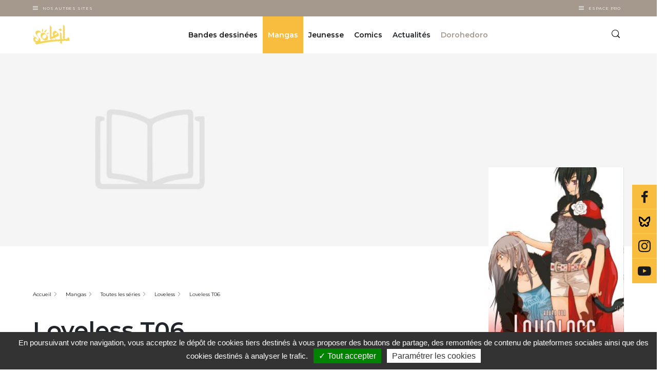

--- FILE ---
content_type: text/html; charset=UTF-8
request_url: https://www.editions-soleil.fr/mangas/series/serie-loveless/album-loveless-t06
body_size: 405415
content:


<!-- THEME DEBUG -->
<!-- THEME HOOK: 'html' -->
<!-- FILE NAME SUGGESTIONS:
   ▪️ html--node--141054.html.twig
   ▪️ html--node--%.html.twig
   ▪️ html--node.html.twig
   ✅ html.html.twig
-->
<!-- 💡 BEGIN CUSTOM TEMPLATE OUTPUT from 'themes/custom/delcourt/templates/layout/html.html.twig' -->
  <!DOCTYPE html>
<html lang="fr" dir="ltr" prefix="content: http://purl.org/rss/1.0/modules/content/  dc: http://purl.org/dc/terms/  foaf: http://xmlns.com/foaf/0.1/  og: http://ogp.me/ns#  rdfs: http://www.w3.org/2000/01/rdf-schema#  schema: http://schema.org/  sioc: http://rdfs.org/sioc/ns#  sioct: http://rdfs.org/sioc/types#  skos: http://www.w3.org/2004/02/skos/core#  xsd: http://www.w3.org/2001/XMLSchema# " class="soleil">
  <head>
    <meta charset="utf-8" />
<meta name="description" content="Le secret derrière la disparition de Seimei est enfin révélé et les conséquences sont désastreuses pour Ritsuka et Soubi. Nisei profite d&#039;un moment pour révéler de nouveaux éléments à Soubi, lequel est fortement troublé désormais...." />
<link rel="canonical" href="https://www.editions-soleil.fr/mangas/series/serie-loveless/album-loveless-t06" />
<meta name="robots" content="index, follow" />
<link rel="image_src" href="https://www.editions-soleil.fr/sites/default/files/product/9782302000858-001-X.jpeg" />
<meta property="og:image" content="https://www.editions-soleil.fr/sites/default/files/product/9782302000858-001-X.jpeg" />
<meta property="og:image:url" content="https://www.editions-soleil.fr/sites/default/files/product/9782302000858-001-X.jpeg" />
<meta property="og:image:secure_url" content="https://www.editions-soleil.fr/sites/default/files/product/9782302000858-001-X.jpeg" />
<meta name="Generator" content="Drupal 10 (https://www.drupal.org)" />
<meta name="MobileOptimized" content="width" />
<meta name="HandheldFriendly" content="true" />
<meta name="viewport" content="width=device-width, initial-scale=1.0" />
<script type="application/ld+json">{
    "@context": "https://schema.org",
    "@graph": [
        {
            "@type": "Book",
            "@id": "141054",
            "name": "Loveless T06",
            "url": "https://www.editions-soleil.fr/mangas/series/serie-loveless/album-loveless-t06",
            "description": "Le secret derrière la disparition de Seimei est enfin révélé et les conséquences sont désastreuses pour Ritsuka et Soubi. Nisei profite d\u0027un moment pour révéler de nouveaux éléments à Soubi, lequel est fortement troublé désormais....",
            "image": {
                "@type": "ImageObject",
                "url": "https://www.editions-soleil.fr/sites/default/files/product/9782302000858-001-X.jpeg",
                "width": "1400",
                "height": "2023"
            }
        },
        {
            "@type": "ItemPage",
            "breadcrumb": {
                "@type": "BreadcrumbList",
                "itemListElement": [
                    {
                        "@type": "ListItem",
                        "position": 1,
                        "name": "Accueil",
                        "item": "https://www.editions-soleil.fr/"
                    },
                    {
                        "@type": "ListItem",
                        "position": 2,
                        "name": "Mangas",
                        "item": "https://www.editions-soleil.fr/mangas"
                    },
                    {
                        "@type": "ListItem",
                        "position": 3,
                        "name": "Toutes les séries",
                        "item": "https://www.editions-soleil.fr/mangas/liste-series-mangas"
                    },
                    {
                        "@type": "ListItem",
                        "position": 4,
                        "name": "Loveless",
                        "item": "https://www.editions-soleil.fr/mangas/series/serie-loveless"
                    },
                    {
                        "@type": "ListItem",
                        "position": 5,
                        "name": "Loveless T06",
                        "item": "https://www.editions-soleil.fr/mangas/series/serie-loveless/album-loveless-t06"
                    }
                ]
            }
        }
    ]
}</script>

    <title>Loveless T06 de Yun Kouga, Yun Kouga - Album | Editions Soleil</title>
    <link rel="apple-touch-icon" sizes="57x57" href="/favicons/soleil/apple-icon-57x57.png">
    <link rel="apple-touch-icon" sizes="60x60" href="/favicons/soleil/apple-icon-60x60.png">
    <link rel="apple-touch-icon" sizes="72x72" href="/favicons/soleil/apple-icon-72x72.png">
    <link rel="apple-touch-icon" sizes="76x76" href="/favicons/soleil/apple-icon-76x76.png">
    <link rel="apple-touch-icon" sizes="114x114" href="/favicons/soleil/apple-icon-114x114.png">
    <link rel="apple-touch-icon" sizes="120x120" href="/favicons/soleil/apple-icon-120x120.png">
    <link rel="apple-touch-icon" sizes="144x144" href="/favicons/soleil/apple-icon-144x144.png">
    <link rel="apple-touch-icon" sizes="152x152" href="/favicons/soleil/apple-icon-152x152.png">
    <link rel="apple-touch-icon" sizes="180x180" href="/favicons/soleil/apple-icon-180x180.png">
    <link rel="icon" type="image/png" sizes="192x192"  href="/favicons/soleil/android-icon-192x192.png">
    <link rel="icon" type="image/png" sizes="32x32" href="/favicons/soleil/favicon-32x32.png">
    <link rel="icon" type="image/png" sizes="96x96" href="/favicons/soleil/favicon-96x96.png">
    <link rel="icon" type="image/png" sizes="16x16" href="/favicons/soleil/favicon-16x16.png">
    <link rel="manifest" href="/favicons/soleil/manifest.json">
    <meta name="msapplication-TileColor" content="#ffffff">
    <meta name="msapplication-TileImage" content="/favicons/soleil/ms-icon-144x144.png">
    <meta name="theme-color" content="#ffffff">
      <meta name="facebook-domain-verification" content="xf628mwoins69yg9qeq6491vfhsdcr" />
  
   <!-- Google Site verification !-->
              <meta name="google-site-verification" content="hzBkbMjP3h4xS14lr6tzVmAv03KHDnTLBRtbpVo6gcg" />
      
    <!-- Google Tag Manager -->
    <script>(function(w,d,s,l,i){w[l]=w[l]||[];w[l].push({'gtm.start':
    new Date().getTime(),event:'gtm.js'});var f=d.getElementsByTagName(s)[0],
    j=d.createElement(s),dl=l!='dataLayer'?'&l='+l:'';j.async=true;j.src=
    'https://www.googletagmanager.com/gtm.js?id='+i+dl;f.parentNode.insertBefore(j,f);
    })(window,document,'script','dataLayer', 'GTM-5TXHGXB' );</script>
    <!-- End Google Tag Manager -->

        <!-- Matomo Tag Manager -->
    <script type="text/javascript">
    var _mtm = window._mtm = window._mtm || [];
    _mtm.push({'mtm.startTime': (new Date().getTime()), 'event': 'mtm.Start'});
    var d=document, g=d.createElement('script'), s=d.getElementsByTagName('script')[0];
    g.type='text/javascript'; g.async=true; g.src='https://cdn.matomo.cloud/editionsdelcourt.matomo.cloud/container_SLyOCbyi.js'; s.parentNode.insertBefore(g,s);
    </script>
    <!-- End Matomo Tag Manager -->
    
    
    <link rel="stylesheet" media="all" href="/sites/default/files/css/css_Gg8TjCxzgy0WsZtN2LTAe5rZMylJhFtl8z6HQDkHGw0.css?delta=0&amp;language=fr&amp;theme=delcourt&amp;include=[base64]" />
<link rel="stylesheet" media="all" href="/sites/default/files/css/css_Xv-dOtYreONvi-Q_dz-MAHEV5cbgrWtkpSL3pG1YcT8.css?delta=1&amp;language=fr&amp;theme=delcourt&amp;include=[base64]" />

    
  </head>
  <body class="path-node node--type-product">
    <!-- Google Tag Manager (noscript) -->
    <noscript><iframe src="https://www.googletagmanager.com/ns.html?id=GTM-5TXHGXB"
    height="0" width="0" style="display:none;visibility:hidden"></iframe></noscript>
    <!-- End Google Tag Manager (noscript) -->


    <!-- Calling facebook pixel event -->
        <!-- End Calling facebook pixel event -->

        <a href="#main-content" class="visually-hidden focusable">
      Aller au contenu principal
    </a>
    
    

<!-- THEME DEBUG -->
<!-- THEME HOOK: 'off_canvas_page_wrapper' -->
<!-- BEGIN OUTPUT from 'themes/contrib/stable/templates/content/off-canvas-page-wrapper.html.twig' -->
  <div class="dialog-off-canvas-main-canvas" data-off-canvas-main-canvas>
    

<!-- THEME DEBUG -->
<!-- THEME HOOK: 'page' -->
<!-- FILE NAME SUGGESTIONS:
   ▪️ page--node--141054.html.twig
   ▪️ page--node--%.html.twig
   ▪️ page--node.html.twig
   ✅ page.html.twig
-->
<!-- 💡 BEGIN CUSTOM TEMPLATE OUTPUT from 'themes/custom/delcourt/templates/layout/page.html.twig' -->

<section class="off-canvas-wrap site-content-wrapper" data-offcanvas>
    <!-- <aside class="left-off-canvas-menu">
      
    </aside>

    <aside class="right-off-canvas-menu">
      
    </aside> -->
             <header role="banner" id="region-header">
          <div class="company-nav">
            <div class="container">
              <div class="company-nav__other-sites">
          			<div class="company-nav__other-sites__trigger-box">
          				<div class="burger"></div>
          				<button class="company-nav__other-sites__trigger">
          					Nos autres sites
          				</button>
          			</div>
          			<div class="company-nav__other-sites__content">
          				

<!-- THEME DEBUG -->
<!-- THEME HOOK: 'block' -->
<!-- FILE NAME SUGGESTIONS:
   ▪️ block--system-menu-block--autres-sites.html.twig
   ✅ block--system-menu-block.html.twig
   ▪️ block--system.html.twig
   ▪️ block.html.twig
-->
<!-- 💡 BEGIN CUSTOM TEMPLATE OUTPUT from 'themes/custom/delcourt/templates/block/block--system-menu-block.html.twig' -->
<nav role="navigation" >
      
        

<!-- THEME DEBUG -->
<!-- THEME HOOK: 'menu__autres_sites' -->
<!-- FILE NAME SUGGESTIONS:
   ▪️ menu--autres-sites.html.twig
   ✅ menu.html.twig
-->
<!-- BEGIN OUTPUT from 'themes/contrib/stable/templates/navigation/menu.html.twig' -->

              <ul>
              <li>
        <a href="https://www.editions-delcourt.fr/">Editions Delcourt</a>
              </li>
          <li>
        <a href="https://www.editions-soleil.fr/">Editions Soleil</a>
              </li>
          <li>
        <a href="https://www.editions-lacroisee.fr/">Editions La Croisée</a>
              </li>
          <li>
        <a href="https://www.editions-marchialy.fr/">Editions Marchialy</a>
              </li>
          <li>
        <a href="https://www.lesavrils.fr/">Editions Les Avrils</a>
              </li>
          <li>
        <a href="https://www.groupedelcourt.com/fr">Groupe Delcourt</a>
              </li>
        </ul>
  


<!-- END OUTPUT from 'themes/contrib/stable/templates/navigation/menu.html.twig' -->


  </nav>

<!-- END CUSTOM TEMPLATE OUTPUT from 'themes/custom/delcourt/templates/block/block--system-menu-block.html.twig' -->


          			</div>
		           </div>
                             <!-- <div class="company-nav__espace-pro">
                 <a href="/votre-espace-professionnel-sera-bientot-disponible" class="company-nav__espace-pro__link">
                    Espace Pro
                  </a>
               </div> -->
               <div class="company-nav__espace-pro">
           			<div class="company-nav__espace-pro__trigger-box">
           				<div class="burger"></div>
           				<button class="company-nav__espace-pro__trigger">
           					Espace Pro
           				</button>
           			</div>
           			<div class="company-nav__espace-pro__content">
           				

<!-- THEME DEBUG -->
<!-- THEME HOOK: 'block' -->
<!-- FILE NAME SUGGESTIONS:
   ▪️ block--system-menu-block--espace-pro.html.twig
   ✅ block--system-menu-block.html.twig
   ▪️ block--system.html.twig
   ▪️ block.html.twig
-->
<!-- 💡 BEGIN CUSTOM TEMPLATE OUTPUT from 'themes/custom/delcourt/templates/block/block--system-menu-block.html.twig' -->
<nav role="navigation" >
      
        

<!-- THEME DEBUG -->
<!-- THEME HOOK: 'menu__espace_pro' -->
<!-- FILE NAME SUGGESTIONS:
   ▪️ menu--espace-pro.html.twig
   ✅ menu.html.twig
-->
<!-- BEGIN OUTPUT from 'themes/contrib/stable/templates/navigation/menu.html.twig' -->

              <ul>
              <li>
        <a href="/espace-librairie" data-drupal-link-system-path="espace-librairie">Espace librairie</a>
              </li>
          <li>
        <a href="/espace-presse" data-drupal-link-system-path="espace-presse">Espace presse</a>
              </li>
        </ul>
  


<!-- END OUTPUT from 'themes/contrib/stable/templates/navigation/menu.html.twig' -->


  </nav>

<!-- END CUSTOM TEMPLATE OUTPUT from 'themes/custom/delcourt/templates/block/block--system-menu-block.html.twig' -->


           			</div>
 		           </div>
            </div>
          </div>
          <div class="header">
          	<div class="container">
          		<div class="row">
                <div class="col col-sm-6 col-lg-2">
				    <a class="site-logo" href="/" title="Accueil" rel="home">
						<img src="/themes/custom/delcourt/assets/images/soleil.png" alt="Editions Soleil">
					</a>
                </div>
                <div class="col col-sm-6 col-lg-10">
                    <div class="row full-width full-height justify-content-end no-margin">
                      <div class="col col-sm-auto col-lg-10 p-0 header-center-wrapper">
                        <div class="d-flex justify-content-center full-height">
                            

<!-- THEME DEBUG -->
<!-- THEME HOOK: 'region' -->
<!-- FILE NAME SUGGESTIONS:
   ✅ region--header.html.twig
   ▪️ region.html.twig
-->
<!-- 💡 BEGIN CUSTOM TEMPLATE OUTPUT from 'themes/custom/delcourt/templates/layout/region--header.html.twig' -->
  

<!-- THEME DEBUG -->
<!-- THEME HOOK: 'block' -->
<!-- FILE NAME SUGGESTIONS:
   ✅ block--navigationprincipalesoleil.html.twig
   ▪️ block--we-megamenu-ebiz-block--navigation.html.twig
   ▪️ block--we-megamenu-ebiz-block.html.twig
   ▪️ block--ebiz-blocks.html.twig
   ▪️ block.html.twig
-->
<!-- 💡 BEGIN CUSTOM TEMPLATE OUTPUT from 'themes/custom/delcourt/templates/block/block--navigationprincipalesoleil.html.twig' -->
<div class="header__box">
  
    
      

<!-- THEME DEBUG -->
<!-- THEME HOOK: 'we_megamenu_frontend_ebiz' -->
<!-- BEGIN OUTPUT from 'modules/custom/ebiz_blocks/templates/we-megamenu-frontend-ebiz.html.twig' -->
<nav class="main-nav">
	<div class="main-nav__trigger">
		<div class="burger"></div>
	</div>
	 

<!-- THEME DEBUG -->
<!-- THEME HOOK: 'we_megamenu_ul_ebiz' -->
<!-- BEGIN OUTPUT from 'modules/custom/ebiz_blocks/templates/we-megamenu-ul-ebiz.html.twig' -->
<ul class="main-nav__list">
  

<!-- THEME DEBUG -->
<!-- THEME HOOK: 'we_megamenu_li_ebiz' -->
<!-- BEGIN OUTPUT from 'modules/custom/ebiz_blocks/templates/we-megamenu-li-ebiz.html.twig' -->
<li class="main-nav__item level-0" data-level="0" data-element-type="we-mega-menu-li" description="" data-id="c2bc3c38-06be-4e77-9306-5972f51fec42" data-submenu="1" hide-sub-when-collapse="0" data-target="" data-group="0" class="main-nav__item level-0">
  <div class="main-nav__item__link ">
        <a target="" href="/bandes-dessinees">
      Bandes dessinées
    </a>
      </div>
  

<!-- THEME DEBUG -->
<!-- THEME HOOK: 'we_megamenu_submenu_ebiz' -->
<!-- BEGIN OUTPUT from 'modules/custom/ebiz_blocks/templates/we-megamenu-submenu-ebiz.html.twig' -->
<div class="sub-nav">
  <div class="container">
    <div class="row">
      <div class="col-lg-12">
        <div class="row">
          

<!-- THEME DEBUG -->
<!-- THEME HOOK: 'we_megamenu_row_ebiz' -->
<!-- BEGIN OUTPUT from 'modules/custom/ebiz_blocks/templates/we-megamenu-row-ebiz.html.twig' -->

  

<!-- THEME DEBUG -->
<!-- THEME HOOK: 'we_megamenu_col_ebiz' -->
<!-- BEGIN OUTPUT from 'modules/custom/ebiz_blocks/templates/we-megamenu-col-ebiz.html.twig' -->
<div class="col-sm-12 col-lg-3" data-width="3" data-block="" data-blocktitle="0" data-hidewhencollapse="" data-class="">
  

<!-- THEME DEBUG -->
<!-- THEME HOOK: 'we_megamenu_subul_ebiz' -->
<!-- BEGIN OUTPUT from 'modules/custom/ebiz_blocks/templates/we-megamenu-subul-ebiz.html.twig' -->
<div class="sub-nav__content">
  <ul class="sub-nav__list">
    

<!-- THEME DEBUG -->
<!-- THEME HOOK: 'we_megamenu_li_ebiz' -->
<!-- BEGIN OUTPUT from 'modules/custom/ebiz_blocks/templates/we-megamenu-li-ebiz.html.twig' -->
  <div class="sub-nav__title sub-nav__title--no-mt-m level-1" data-level="1" data-element-type="we-mega-menu-li" description="" data-id="2d5ee428-a0a4-4d09-b2df-4cc8f29584fc" data-submenu="1" hide-sub-when-collapse="0" data-target="" data-group="0" class="sub-nav__title sub-nav__title--no-mt-m level-1">
          Les séries phares
      </div>
  

<!-- THEME DEBUG -->
<!-- THEME HOOK: 'we_megamenu_submenu_ebiz' -->
<!-- BEGIN OUTPUT from 'modules/custom/ebiz_blocks/templates/we-megamenu-submenu-ebiz.html.twig' -->
<div class="sub-nav">
  <div class="container">
    <div class="row">
      <div class="col-lg-12">
        <div class="row">
          

<!-- THEME DEBUG -->
<!-- THEME HOOK: 'we_megamenu_row_ebiz' -->
<!-- BEGIN OUTPUT from 'modules/custom/ebiz_blocks/templates/we-megamenu-row-ebiz.html.twig' -->

  

<!-- THEME DEBUG -->
<!-- THEME HOOK: 'we_megamenu_col_ebiz' -->
<!-- BEGIN OUTPUT from 'modules/custom/ebiz_blocks/templates/we-megamenu-col-ebiz.html.twig' -->
<div class="col-sm-12 col-lg-12" data-width="12" data-block="" data-blocktitle="0" data-hidewhencollapse="" data-class="">
  

<!-- THEME DEBUG -->
<!-- THEME HOOK: 'we_megamenu_subul_ebiz' -->
<!-- BEGIN OUTPUT from 'modules/custom/ebiz_blocks/templates/we-megamenu-subul-ebiz.html.twig' -->
<div class="sub-nav__content">
  <ul class="sub-nav__list">
    

<!-- THEME DEBUG -->
<!-- THEME HOOK: 'we_megamenu_li_ebiz' -->
<!-- BEGIN OUTPUT from 'modules/custom/ebiz_blocks/templates/we-megamenu-li-ebiz.html.twig' -->
  <li class="sub-nav__item level-2" data-level="2" data-element-type="we-mega-menu-li" description="" data-id="4e370694-0574-4be7-8ca0-5f89b65e8efd" data-submenu="0" hide-sub-when-collapse="0" data-target="_self" class="sub-nav__item level-2">
          <a target="_self" href="/bd/series/serie-les-terres-d-arran-elfes">Les Terres d&#039;Arran - Elfes</a>
      </li>


<!-- END OUTPUT from 'modules/custom/ebiz_blocks/templates/we-megamenu-li-ebiz.html.twig' -->



<!-- THEME DEBUG -->
<!-- THEME HOOK: 'we_megamenu_li_ebiz' -->
<!-- BEGIN OUTPUT from 'modules/custom/ebiz_blocks/templates/we-megamenu-li-ebiz.html.twig' -->
  <li class="sub-nav__item level-2" data-level="2" data-element-type="we-mega-menu-li" description="" data-id="545f2e45-2746-4262-a4d2-beb7c708e92d" data-submenu="0" hide-sub-when-collapse="0" data-target="_self" class="sub-nav__item level-2">
          <a target="_self" href="/bd/series/serie-trolls-de-troy">Trolls de Troy</a>
      </li>


<!-- END OUTPUT from 'modules/custom/ebiz_blocks/templates/we-megamenu-li-ebiz.html.twig' -->



<!-- THEME DEBUG -->
<!-- THEME HOOK: 'we_megamenu_li_ebiz' -->
<!-- BEGIN OUTPUT from 'modules/custom/ebiz_blocks/templates/we-megamenu-li-ebiz.html.twig' -->
  <li class="sub-nav__item level-2" data-level="2" data-element-type="we-mega-menu-li" description="" data-id="a1dea671-d081-4580-97db-89da92148bbc" data-submenu="0" hide-sub-when-collapse="0" data-target="_self" class="sub-nav__item level-2">
          <a target="_self" href="/bd/series/serie-lanfeust-de-troy">Lanfeust de Troy</a>
      </li>


<!-- END OUTPUT from 'modules/custom/ebiz_blocks/templates/we-megamenu-li-ebiz.html.twig' -->



<!-- THEME DEBUG -->
<!-- THEME HOOK: 'we_megamenu_li_ebiz' -->
<!-- BEGIN OUTPUT from 'modules/custom/ebiz_blocks/templates/we-megamenu-li-ebiz.html.twig' -->
  <li class="sub-nav__item level-2" data-level="2" data-element-type="we-mega-menu-li" description="" data-id="40fe2ec7-716d-433b-a128-27af2e5ae7f4" data-submenu="0" hide-sub-when-collapse="0" data-target="_self" class="sub-nav__item level-2">
          <a target="_self" href="/bd/series/serie-les-naufrages-dythaq">Les Naufragés d&#039;Ythaq</a>
      </li>


<!-- END OUTPUT from 'modules/custom/ebiz_blocks/templates/we-megamenu-li-ebiz.html.twig' -->



<!-- THEME DEBUG -->
<!-- THEME HOOK: 'we_megamenu_li_ebiz' -->
<!-- BEGIN OUTPUT from 'modules/custom/ebiz_blocks/templates/we-megamenu-li-ebiz.html.twig' -->
  <li class="link-with-arrow sub-nav__item level-2" data-level="2" data-element-type="we-mega-menu-li" description="" data-id="2331116f-0e78-4be5-b56c-986104e3a903" data-submenu="0" hide-sub-when-collapse="0" data-target="_self" class="sub-nav__item level-2">
          <a target="_self" href="/bd/liste-series-bandes-dessinees">Toutes les séries</a>
      </li>


<!-- END OUTPUT from 'modules/custom/ebiz_blocks/templates/we-megamenu-li-ebiz.html.twig' -->


  </ul>
</div>


<!-- END OUTPUT from 'modules/custom/ebiz_blocks/templates/we-megamenu-subul-ebiz.html.twig' -->


</div>

<!-- END OUTPUT from 'modules/custom/ebiz_blocks/templates/we-megamenu-col-ebiz.html.twig' -->



<!-- END OUTPUT from 'modules/custom/ebiz_blocks/templates/we-megamenu-row-ebiz.html.twig' -->


        </div>
      </div>
    </div>
  </div>
</div>


<!-- END OUTPUT from 'modules/custom/ebiz_blocks/templates/we-megamenu-submenu-ebiz.html.twig' -->




<!-- END OUTPUT from 'modules/custom/ebiz_blocks/templates/we-megamenu-li-ebiz.html.twig' -->


  </ul>
</div>


<!-- END OUTPUT from 'modules/custom/ebiz_blocks/templates/we-megamenu-subul-ebiz.html.twig' -->


</div>

<!-- END OUTPUT from 'modules/custom/ebiz_blocks/templates/we-megamenu-col-ebiz.html.twig' -->



<!-- THEME DEBUG -->
<!-- THEME HOOK: 'we_megamenu_col_ebiz' -->
<!-- BEGIN OUTPUT from 'modules/custom/ebiz_blocks/templates/we-megamenu-col-ebiz.html.twig' -->
<div class="col-sm-12 col-lg-3" data-width="3" data-block="" data-blocktitle="1" data-hidewhencollapse="" data-class="">
  

<!-- THEME DEBUG -->
<!-- THEME HOOK: 'we_megamenu_subul_ebiz' -->
<!-- BEGIN OUTPUT from 'modules/custom/ebiz_blocks/templates/we-megamenu-subul-ebiz.html.twig' -->
<div class="sub-nav__content">
  <ul class="sub-nav__list">
    

<!-- THEME DEBUG -->
<!-- THEME HOOK: 'we_megamenu_li_ebiz' -->
<!-- BEGIN OUTPUT from 'modules/custom/ebiz_blocks/templates/we-megamenu-li-ebiz.html.twig' -->
  <div class="sub-nav__title sub-nav__title--no-mt-m level-1" data-level="1" data-element-type="we-mega-menu-li" description="" data-id="780c89a4-0c00-4822-a050-d26f7422d7a3" data-submenu="1" hide-sub-when-collapse="0" data-target="" data-group="0" class="sub-nav__title sub-nav__title--no-mt-m level-1">
          Les titres
      </div>
  

<!-- THEME DEBUG -->
<!-- THEME HOOK: 'we_megamenu_submenu_ebiz' -->
<!-- BEGIN OUTPUT from 'modules/custom/ebiz_blocks/templates/we-megamenu-submenu-ebiz.html.twig' -->
<div class="sub-nav">
  <div class="container">
    <div class="row">
      <div class="col-lg-12">
        <div class="row">
          

<!-- THEME DEBUG -->
<!-- THEME HOOK: 'we_megamenu_row_ebiz' -->
<!-- BEGIN OUTPUT from 'modules/custom/ebiz_blocks/templates/we-megamenu-row-ebiz.html.twig' -->

  

<!-- THEME DEBUG -->
<!-- THEME HOOK: 'we_megamenu_col_ebiz' -->
<!-- BEGIN OUTPUT from 'modules/custom/ebiz_blocks/templates/we-megamenu-col-ebiz.html.twig' -->
<div class="col-sm-12 col-lg-12" data-width="12" data-block="" data-blocktitle="0" data-hidewhencollapse="" data-class="">
  

<!-- THEME DEBUG -->
<!-- THEME HOOK: 'we_megamenu_subul_ebiz' -->
<!-- BEGIN OUTPUT from 'modules/custom/ebiz_blocks/templates/we-megamenu-subul-ebiz.html.twig' -->
<div class="sub-nav__content">
  <ul class="sub-nav__list">
    

<!-- THEME DEBUG -->
<!-- THEME HOOK: 'we_megamenu_li_ebiz' -->
<!-- BEGIN OUTPUT from 'modules/custom/ebiz_blocks/templates/we-megamenu-li-ebiz.html.twig' -->
  <li class="sub-nav__item level-2" data-level="2" data-element-type="we-mega-menu-li" description="" data-id="9933a756-5cb8-4104-b4e6-a9cd127038a8" data-submenu="0" hide-sub-when-collapse="0" data-target="" class="sub-nav__item level-2">
          <a target="" href="/bd/a-paraitre-bandes-dessinees">Les tomes à paraître</a>
      </li>


<!-- END OUTPUT from 'modules/custom/ebiz_blocks/templates/we-megamenu-li-ebiz.html.twig' -->



<!-- THEME DEBUG -->
<!-- THEME HOOK: 'we_megamenu_li_ebiz' -->
<!-- BEGIN OUTPUT from 'modules/custom/ebiz_blocks/templates/we-megamenu-li-ebiz.html.twig' -->
  <li class="sub-nav__item level-2" data-level="2" data-element-type="we-mega-menu-li" description="" data-id="4dd9acc9-d318-426d-890c-4f52bd982529" data-submenu="0" hide-sub-when-collapse="0" data-target="" class="sub-nav__item level-2">
          <a target="" href="/bd/nouveautes-bandes-dessinees">Nouveautés</a>
      </li>


<!-- END OUTPUT from 'modules/custom/ebiz_blocks/templates/we-megamenu-li-ebiz.html.twig' -->



<!-- THEME DEBUG -->
<!-- THEME HOOK: 'we_megamenu_li_ebiz' -->
<!-- BEGIN OUTPUT from 'modules/custom/ebiz_blocks/templates/we-megamenu-li-ebiz.html.twig' -->
  <li class="link-with-arrow sub-nav__item level-2" data-level="2" data-element-type="we-mega-menu-li" description="" data-id="d3f17d29-58d6-456a-af1d-8003ed6556a2" data-submenu="0" hide-sub-when-collapse="0" data-target="_self" class="sub-nav__item level-2">
          <a target="_self" href="/bd/liste-bandes-dessinees">Tous les titres</a>
      </li>


<!-- END OUTPUT from 'modules/custom/ebiz_blocks/templates/we-megamenu-li-ebiz.html.twig' -->


  </ul>
</div>


<!-- END OUTPUT from 'modules/custom/ebiz_blocks/templates/we-megamenu-subul-ebiz.html.twig' -->


</div>

<!-- END OUTPUT from 'modules/custom/ebiz_blocks/templates/we-megamenu-col-ebiz.html.twig' -->



<!-- END OUTPUT from 'modules/custom/ebiz_blocks/templates/we-megamenu-row-ebiz.html.twig' -->



<!-- THEME DEBUG -->
<!-- THEME HOOK: 'we_megamenu_row_ebiz' -->
<!-- BEGIN OUTPUT from 'modules/custom/ebiz_blocks/templates/we-megamenu-row-ebiz.html.twig' -->

  

<!-- THEME DEBUG -->
<!-- THEME HOOK: 'we_megamenu_col_ebiz' -->
<!-- BEGIN OUTPUT from 'modules/custom/ebiz_blocks/templates/we-megamenu-col-ebiz.html.twig' -->
<div class="col-sm-12 col-lg-12" data-width="12" data-block="" data-blocktitle="1" data-hidewhencollapse="" data-class="">
  
</div>

<!-- END OUTPUT from 'modules/custom/ebiz_blocks/templates/we-megamenu-col-ebiz.html.twig' -->



<!-- END OUTPUT from 'modules/custom/ebiz_blocks/templates/we-megamenu-row-ebiz.html.twig' -->


        </div>
      </div>
    </div>
  </div>
</div>


<!-- END OUTPUT from 'modules/custom/ebiz_blocks/templates/we-megamenu-submenu-ebiz.html.twig' -->




<!-- END OUTPUT from 'modules/custom/ebiz_blocks/templates/we-megamenu-li-ebiz.html.twig' -->



<!-- THEME DEBUG -->
<!-- THEME HOOK: 'we_megamenu_li_ebiz' -->
<!-- BEGIN OUTPUT from 'modules/custom/ebiz_blocks/templates/we-megamenu-li-ebiz.html.twig' -->
  <div class="sub-nav__title sub-nav__title--no-mt-m level-1" data-level="1" data-element-type="we-mega-menu-li" description="" data-id="4e167257-6bf6-4f97-83cd-6e9d2ac49232" data-submenu="0" hide-sub-when-collapse="0" data-target="_self" class="sub-nav__title sub-nav__title--no-mt-m level-1">
          <a target="_self" href="/bd/liste-collections-bandes-dessinees">Collections</a>
      </div>
  


<!-- END OUTPUT from 'modules/custom/ebiz_blocks/templates/we-megamenu-li-ebiz.html.twig' -->



<!-- THEME DEBUG -->
<!-- THEME HOOK: 'we_megamenu_li_ebiz' -->
<!-- BEGIN OUTPUT from 'modules/custom/ebiz_blocks/templates/we-megamenu-li-ebiz.html.twig' -->
  <div class="sub-nav__title sub-nav__title--no-mt-m level-1" data-level="1" data-element-type="we-mega-menu-li" description="" data-id="a5471911-10a2-4ca4-b7ce-e4038a38ac99" data-submenu="0" hide-sub-when-collapse="0" data-target="_self" class="sub-nav__title sub-nav__title--no-mt-m level-1">
          <a target="_self" href="/bd/liste-previews-bandes-dessinees">Previews</a>
      </div>
  


<!-- END OUTPUT from 'modules/custom/ebiz_blocks/templates/we-megamenu-li-ebiz.html.twig' -->



<!-- THEME DEBUG -->
<!-- THEME HOOK: 'we_megamenu_li_ebiz' -->
<!-- BEGIN OUTPUT from 'modules/custom/ebiz_blocks/templates/we-megamenu-li-ebiz.html.twig' -->
  <div class="sub-nav__title sub-nav__title--no-mt-m level-1" data-level="1" data-element-type="we-mega-menu-li" description="" data-id="9b5c086d-df7c-4e0b-b575-eba681a22eaf" data-submenu="0" hide-sub-when-collapse="0" data-target="_self" class="sub-nav__title sub-nav__title--no-mt-m level-1">
          <a target="_self" href="/bd/liste-auteurs-bandes-dessinees">Auteurs</a>
      </div>
  


<!-- END OUTPUT from 'modules/custom/ebiz_blocks/templates/we-megamenu-li-ebiz.html.twig' -->


  </ul>
</div>


<!-- END OUTPUT from 'modules/custom/ebiz_blocks/templates/we-megamenu-subul-ebiz.html.twig' -->


</div>

<!-- END OUTPUT from 'modules/custom/ebiz_blocks/templates/we-megamenu-col-ebiz.html.twig' -->



<!-- THEME DEBUG -->
<!-- THEME HOOK: 'we_megamenu_col_ebiz' -->
<!-- BEGIN OUTPUT from 'modules/custom/ebiz_blocks/templates/we-megamenu-col-ebiz.html.twig' -->
<div class="col-sm-12 col-lg-6" data-width="6" data-block="views_block__albums_block_1" data-blocktitle="1" data-hidewhencollapse="" data-class="">
  

<!-- THEME DEBUG -->
<!-- THEME HOOK: 'we_megamenu_block_ebiz' -->
<!-- BEGIN OUTPUT from 'modules/custom/ebiz_blocks/templates/we-megamenu-block-ebiz.html.twig' -->
  <div class="type-of-block"><div class="block-inner">

<!-- THEME DEBUG -->
<!-- THEME HOOK: 'block' -->
<!-- FILE NAME SUGGESTIONS:
   ▪️ block--views-block--albums-block-1.html.twig
   ▪️ block--views-block--albums-block-1.html.twig
   ▪️ block--views-block.html.twig
   ▪️ block--views.html.twig
   ✅ block.html.twig
-->
<!-- 💡 BEGIN CUSTOM TEMPLATE OUTPUT from 'themes/custom/delcourt/templates/block/block.html.twig' -->
<div class="views-element-container" id="block-views-block-albums-block-1">
  
    
      

<!-- THEME DEBUG -->
<!-- THEME HOOK: 'container' -->
<!-- FILE NAME SUGGESTIONS:
   ▪️ container--view-albums-block-1.html.twig
   ✅ container.html.twig
-->
<!-- BEGIN OUTPUT from 'themes/contrib/stable/templates/form/container.html.twig' -->
<div region="hidden">

<!-- THEME DEBUG -->
<!-- THEME HOOK: 'views_view' -->
<!-- BEGIN OUTPUT from 'themes/contrib/stable/templates/views/views-view.html.twig' -->
<div class="js-view-dom-id-3901218d39fcb319323cc8d1665f297b6bdfba437553c279b90d601c2963f58b">
  
  
  

  
  
  

  

<!-- THEME DEBUG -->
<!-- THEME HOOK: 'views_view_unformatted__albums__block_1' -->
<!-- FILE NAME SUGGESTIONS:
   ✅ views-view-unformatted--albums--block-1.html.twig
   ▪️ views-view-unformatted--albums.html.twig
   ✅ views-view-unformatted--albums--block-1.html.twig
   ▪️ views-view-unformatted.html.twig
-->
<!-- 💡 BEGIN CUSTOM TEMPLATE OUTPUT from 'themes/custom/delcourt/templates/view/views-view-unformatted--albums--block-1.html.twig' -->
<div class="container">
  <div class="row">
          <div class="col-lg-6 mb-3">

<!-- THEME DEBUG -->
<!-- THEME HOOK: 'node' -->
<!-- FILE NAME SUGGESTIONS:
   ▪️ node--view--albums--block-1.html.twig
   ▪️ node--view--albums.html.twig
   ▪️ node--180924--list-menu.html.twig
   ▪️ node--180924.html.twig
   ✅ node--product--list-menu.html.twig
   ▪️ node--product.html.twig
   ▪️ node--list-menu.html.twig
   ▪️ node.html.twig
-->
<!-- 💡 BEGIN CUSTOM TEMPLATE OUTPUT from 'themes/custom/delcourt/templates/node/node--product--list-menu.html.twig' -->



      

    <div class="product-thumbnail album-thumbnail">
    <div class="product-thumbnail__content album-thumbnail__content">
  		<div class="product-thumbnail__title album-thumbnail__title">
				<a href="/bd/series/serie-golgotha/album-golgotha-t02-cyriacus  " target="_self">

<!-- THEME DEBUG -->
<!-- THEME HOOK: 'field' -->
<!-- FILE NAME SUGGESTIONS:
   ▪️ field--node--title--product.html.twig
   ✅ field--node--title.html.twig
   ▪️ field--node--product.html.twig
   ▪️ field--title.html.twig
   ▪️ field--string.html.twig
   ▪️ field.html.twig
-->
<!-- BEGIN OUTPUT from 'themes/contrib/stable/templates/field/field--node--title.html.twig' -->
<span>Golgotha T02 - Cyriacus</span>

<!-- END OUTPUT from 'themes/contrib/stable/templates/field/field--node--title.html.twig' -->

</a>
		  </div>
      <div class="product-thumbnail__text album-thumbnail__text">

<!-- THEME DEBUG -->
<!-- THEME HOOK: 'field' -->
<!-- FILE NAME SUGGESTIONS:
   ▪️ field--node--field-subtitle--product.html.twig
   ▪️ field--node--field-subtitle.html.twig
   ▪️ field--node--product.html.twig
   ▪️ field--field-subtitle.html.twig
   ▪️ field--string.html.twig
   ✅ field.html.twig
-->
<!-- 💡 BEGIN CUSTOM TEMPLATE OUTPUT from 'themes/custom/delcourt/templates/field/field.html.twig' -->


            <div class="field field-node--field-subtitle field-name-field-subtitle field-type-string field-label-hidden">Cyriacus</div>
      
<!-- END CUSTOM TEMPLATE OUTPUT from 'themes/custom/delcourt/templates/field/field.html.twig' -->

</div>
  		<div class="product-thumbnail__date album-thumbnail__date">
        Paru le&nbsp;







            




29 janvier 2026




      



      </div>
      
            	  </div><!--/.album-thumbnail__content-->
    <div class="product-thumbnail__img album-thumbnail__img slide-height relative-wrapper">
      <div class="title-hover__relative-wrapper">
        		              <a class="img-link absolute-infos" href="/bd/series/serie-golgotha/album-golgotha-t02-cyriacus  "  target="_self"><span class="sr-only">Golgotha T02 - Cyriacus</span></a>
		      
          

<!-- THEME DEBUG -->
<!-- THEME HOOK: 'field' -->
<!-- FILE NAME SUGGESTIONS:
   ▪️ field--node--field-image--product.html.twig
   ▪️ field--node--field-image.html.twig
   ▪️ field--node--product.html.twig
   ✅ field--field-image.html.twig
   ▪️ field--entity-reference.html.twig
   ▪️ field.html.twig
-->
<!-- 💡 BEGIN CUSTOM TEMPLATE OUTPUT from 'themes/custom/delcourt/templates/field/field--field-image.html.twig' -->

  <span class="img-container">

<!-- THEME DEBUG -->
<!-- THEME HOOK: 'media' -->
<!-- FILE NAME SUGGESTIONS:
   ▪️ media--source-image.html.twig
   ▪️ media--image--image-list.html.twig
   ✅ media--image.html.twig
   ▪️ media--image-list.html.twig
   ▪️ media.html.twig
-->
<!-- 💡 BEGIN CUSTOM TEMPLATE OUTPUT from 'themes/custom/delcourt/templates/medias/media--image.html.twig' -->

<article>
  
      

<!-- THEME DEBUG -->
<!-- THEME HOOK: 'field' -->
<!-- FILE NAME SUGGESTIONS:
   ▪️ field--media--field-media-image--image.html.twig
   ▪️ field--media--field-media-image.html.twig
   ▪️ field--media--image.html.twig
   ▪️ field--field-media-image.html.twig
   ✅ field--image.html.twig
   ▪️ field.html.twig
-->
<!-- 💡 BEGIN CUSTOM TEMPLATE OUTPUT from 'themes/custom/delcourt/templates/field/field--image.html.twig' -->

  

<!-- THEME DEBUG -->
<!-- THEME HOOK: 'responsive_image_formatter' -->
<!-- BEGIN OUTPUT from 'themes/contrib/stable/templates/field/responsive-image-formatter.html.twig' -->
  

<!-- THEME DEBUG -->
<!-- THEME HOOK: 'responsive_image' -->
<!-- BEGIN OUTPUT from 'modules/contrib/image_lazy_loader/templates/responsive-image.html.twig' -->
  

<!-- THEME DEBUG -->
<!-- THEME HOOK: 'image' -->
<!-- BEGIN OUTPUT from 'themes/contrib/stable/templates/field/image.html.twig' -->
<img loading="eager" srcset="/sites/default/files/styles/image_list_retinafy_/public/product/9782302091856.jpg?itok=W64qrTW9 2x" width="265" height="367" src="/sites/default/files/styles/image_list/public/product/9782302091856.jpg?itok=jAyOdscU" alt="Golgotha T02 - Cyriacus Cyriacus" typeof="foaf:Image" />

<!-- END OUTPUT from 'themes/contrib/stable/templates/field/image.html.twig' -->



<!-- END OUTPUT from 'modules/contrib/image_lazy_loader/templates/responsive-image.html.twig' -->



<!-- END OUTPUT from 'themes/contrib/stable/templates/field/responsive-image-formatter.html.twig' -->


  

<!-- END CUSTOM TEMPLATE OUTPUT from 'themes/custom/delcourt/templates/field/field--image.html.twig' -->


        
  </article>

<!-- END CUSTOM TEMPLATE OUTPUT from 'themes/custom/delcourt/templates/medias/media--image.html.twig' -->

</span>
  

<!-- END CUSTOM TEMPLATE OUTPUT from 'themes/custom/delcourt/templates/field/field--field-image.html.twig' -->


            <span class="absolute-infos bottom show-title-on-hover product-thumbnail__title-on-hover">Découvrez l'album</span>
      </div>
            	  </div>
  </div>

<!-- END CUSTOM TEMPLATE OUTPUT from 'themes/custom/delcourt/templates/node/node--product--list-menu.html.twig' -->

</div>
          <div class="col-lg-6 mb-3">

<!-- THEME DEBUG -->
<!-- THEME HOOK: 'node' -->
<!-- FILE NAME SUGGESTIONS:
   ▪️ node--view--albums--block-1.html.twig
   ▪️ node--view--albums.html.twig
   ▪️ node--201760--list-menu.html.twig
   ▪️ node--201760.html.twig
   ✅ node--product--list-menu.html.twig
   ▪️ node--product.html.twig
   ▪️ node--list-menu.html.twig
   ▪️ node.html.twig
-->
<!-- 💡 BEGIN CUSTOM TEMPLATE OUTPUT from 'themes/custom/delcourt/templates/node/node--product--list-menu.html.twig' -->



      

    <div class="product-thumbnail album-thumbnail">
    <div class="product-thumbnail__content album-thumbnail__content">
  		<div class="product-thumbnail__title album-thumbnail__title">
				<a href="/bd/series/serie-androides/album-androides-integrale-t05-t08  " target="_self">

<!-- THEME DEBUG -->
<!-- THEME HOOK: 'field' -->
<!-- FILE NAME SUGGESTIONS:
   ▪️ field--node--title--product.html.twig
   ✅ field--node--title.html.twig
   ▪️ field--node--product.html.twig
   ▪️ field--title.html.twig
   ▪️ field--string.html.twig
   ▪️ field.html.twig
-->
<!-- BEGIN OUTPUT from 'themes/contrib/stable/templates/field/field--node--title.html.twig' -->
<span>Androïdes - Intégrale T05 à T08</span>

<!-- END OUTPUT from 'themes/contrib/stable/templates/field/field--node--title.html.twig' -->

</a>
		  </div>
      <div class="product-thumbnail__text album-thumbnail__text"></div>
  		<div class="product-thumbnail__date album-thumbnail__date">
        Paru le&nbsp;







            




22 janvier 2026




      



      </div>
      
            	  </div><!--/.album-thumbnail__content-->
    <div class="product-thumbnail__img album-thumbnail__img slide-height relative-wrapper">
      <div class="title-hover__relative-wrapper">
        		              <a class="img-link absolute-infos" href="/bd/series/serie-androides/album-androides-integrale-t05-t08  "  target="_self"><span class="sr-only">Androïdes - Intégrale T05 à T08</span></a>
		      
          

<!-- THEME DEBUG -->
<!-- THEME HOOK: 'field' -->
<!-- FILE NAME SUGGESTIONS:
   ▪️ field--node--field-image--product.html.twig
   ▪️ field--node--field-image.html.twig
   ▪️ field--node--product.html.twig
   ✅ field--field-image.html.twig
   ▪️ field--entity-reference.html.twig
   ▪️ field.html.twig
-->
<!-- 💡 BEGIN CUSTOM TEMPLATE OUTPUT from 'themes/custom/delcourt/templates/field/field--field-image.html.twig' -->

  <span class="img-container">

<!-- THEME DEBUG -->
<!-- THEME HOOK: 'media' -->
<!-- FILE NAME SUGGESTIONS:
   ▪️ media--source-image.html.twig
   ▪️ media--image--image-list.html.twig
   ✅ media--image.html.twig
   ▪️ media--image-list.html.twig
   ▪️ media.html.twig
-->
<!-- 💡 BEGIN CUSTOM TEMPLATE OUTPUT from 'themes/custom/delcourt/templates/medias/media--image.html.twig' -->

<article>
  
      

<!-- THEME DEBUG -->
<!-- THEME HOOK: 'field' -->
<!-- FILE NAME SUGGESTIONS:
   ▪️ field--media--field-media-image--image.html.twig
   ▪️ field--media--field-media-image.html.twig
   ▪️ field--media--image.html.twig
   ▪️ field--field-media-image.html.twig
   ✅ field--image.html.twig
   ▪️ field.html.twig
-->
<!-- 💡 BEGIN CUSTOM TEMPLATE OUTPUT from 'themes/custom/delcourt/templates/field/field--image.html.twig' -->

  

<!-- THEME DEBUG -->
<!-- THEME HOOK: 'responsive_image_formatter' -->
<!-- BEGIN OUTPUT from 'themes/contrib/stable/templates/field/responsive-image-formatter.html.twig' -->
  

<!-- THEME DEBUG -->
<!-- THEME HOOK: 'responsive_image' -->
<!-- BEGIN OUTPUT from 'modules/contrib/image_lazy_loader/templates/responsive-image.html.twig' -->
  

<!-- THEME DEBUG -->
<!-- THEME HOOK: 'image' -->
<!-- BEGIN OUTPUT from 'themes/contrib/stable/templates/field/image.html.twig' -->
<img loading="eager" srcset="/sites/default/files/styles/image_list_retinafy_/public/product/9782302108035.jpg?itok=0kdNq-ow 2x" width="265" height="353" src="/sites/default/files/styles/image_list/public/product/9782302108035.jpg?itok=V3uRBcTl" alt="Androïdes - Intégrale T05 à T08 " typeof="foaf:Image" />

<!-- END OUTPUT from 'themes/contrib/stable/templates/field/image.html.twig' -->



<!-- END OUTPUT from 'modules/contrib/image_lazy_loader/templates/responsive-image.html.twig' -->



<!-- END OUTPUT from 'themes/contrib/stable/templates/field/responsive-image-formatter.html.twig' -->


  

<!-- END CUSTOM TEMPLATE OUTPUT from 'themes/custom/delcourt/templates/field/field--image.html.twig' -->


        
  </article>

<!-- END CUSTOM TEMPLATE OUTPUT from 'themes/custom/delcourt/templates/medias/media--image.html.twig' -->

</span>
  

<!-- END CUSTOM TEMPLATE OUTPUT from 'themes/custom/delcourt/templates/field/field--field-image.html.twig' -->


            <span class="absolute-infos bottom show-title-on-hover product-thumbnail__title-on-hover">Découvrez l'album</span>
      </div>
            	  </div>
  </div>

<!-- END CUSTOM TEMPLATE OUTPUT from 'themes/custom/delcourt/templates/node/node--product--list-menu.html.twig' -->

</div>
      </div>
</div>

<!-- END CUSTOM TEMPLATE OUTPUT from 'themes/custom/delcourt/templates/view/views-view-unformatted--albums--block-1.html.twig' -->


    

  
  

  
  
</div>

<!-- END OUTPUT from 'themes/contrib/stable/templates/views/views-view.html.twig' -->

</div>

<!-- END OUTPUT from 'themes/contrib/stable/templates/form/container.html.twig' -->


  </div>

<!-- END CUSTOM TEMPLATE OUTPUT from 'themes/custom/delcourt/templates/block/block.html.twig' -->

</div></div>

<!-- END OUTPUT from 'modules/custom/ebiz_blocks/templates/we-megamenu-block-ebiz.html.twig' -->


</div>

<!-- END OUTPUT from 'modules/custom/ebiz_blocks/templates/we-megamenu-col-ebiz.html.twig' -->



<!-- END OUTPUT from 'modules/custom/ebiz_blocks/templates/we-megamenu-row-ebiz.html.twig' -->


        </div>
      </div>
    </div>
  </div>
</div>


<!-- END OUTPUT from 'modules/custom/ebiz_blocks/templates/we-megamenu-submenu-ebiz.html.twig' -->


</li>


<!-- END OUTPUT from 'modules/custom/ebiz_blocks/templates/we-megamenu-li-ebiz.html.twig' -->



<!-- THEME DEBUG -->
<!-- THEME HOOK: 'we_megamenu_li_ebiz' -->
<!-- BEGIN OUTPUT from 'modules/custom/ebiz_blocks/templates/we-megamenu-li-ebiz.html.twig' -->
<li class="main-nav__item level-0" data-level="0" data-element-type="we-mega-menu-li" description="" data-id="94f2bd98-9d0a-4931-9e2f-b4cc47be7137" data-submenu="1" hide-sub-when-collapse="0" data-target="" data-group="0" class="main-nav__item level-0">
  <div class="main-nav__item__link is-active">
        <a target="" href="/mangas">
      Mangas
    </a>
      </div>
  

<!-- THEME DEBUG -->
<!-- THEME HOOK: 'we_megamenu_submenu_ebiz' -->
<!-- BEGIN OUTPUT from 'modules/custom/ebiz_blocks/templates/we-megamenu-submenu-ebiz.html.twig' -->
<div class="sub-nav">
  <div class="container">
    <div class="row">
      <div class="col-lg-12">
        <div class="row">
          

<!-- THEME DEBUG -->
<!-- THEME HOOK: 'we_megamenu_row_ebiz' -->
<!-- BEGIN OUTPUT from 'modules/custom/ebiz_blocks/templates/we-megamenu-row-ebiz.html.twig' -->

  

<!-- THEME DEBUG -->
<!-- THEME HOOK: 'we_megamenu_col_ebiz' -->
<!-- BEGIN OUTPUT from 'modules/custom/ebiz_blocks/templates/we-megamenu-col-ebiz.html.twig' -->
<div class="col-sm-12 col-lg-3" data-width="3" data-block="" data-blocktitle="0" data-hidewhencollapse="" data-class="">
  

<!-- THEME DEBUG -->
<!-- THEME HOOK: 'we_megamenu_subul_ebiz' -->
<!-- BEGIN OUTPUT from 'modules/custom/ebiz_blocks/templates/we-megamenu-subul-ebiz.html.twig' -->
<div class="sub-nav__content">
  <ul class="sub-nav__list">
    

<!-- THEME DEBUG -->
<!-- THEME HOOK: 'we_megamenu_li_ebiz' -->
<!-- BEGIN OUTPUT from 'modules/custom/ebiz_blocks/templates/we-megamenu-li-ebiz.html.twig' -->
  <div class="sub-nav__title sub-nav__title--no-mt-m level-1" data-level="1" data-element-type="we-mega-menu-li" description="" data-id="4276d0eb-74dc-4a89-810d-5b797f4c7ffe" data-submenu="1" hide-sub-when-collapse="0" data-target="" data-group="0" class="sub-nav__title sub-nav__title--no-mt-m level-1">
          Les séries phares
      </div>
  

<!-- THEME DEBUG -->
<!-- THEME HOOK: 'we_megamenu_submenu_ebiz' -->
<!-- BEGIN OUTPUT from 'modules/custom/ebiz_blocks/templates/we-megamenu-submenu-ebiz.html.twig' -->
<div class="sub-nav">
  <div class="container">
    <div class="row">
      <div class="col-lg-12">
        <div class="row">
          

<!-- THEME DEBUG -->
<!-- THEME HOOK: 'we_megamenu_row_ebiz' -->
<!-- BEGIN OUTPUT from 'modules/custom/ebiz_blocks/templates/we-megamenu-row-ebiz.html.twig' -->

  

<!-- THEME DEBUG -->
<!-- THEME HOOK: 'we_megamenu_col_ebiz' -->
<!-- BEGIN OUTPUT from 'modules/custom/ebiz_blocks/templates/we-megamenu-col-ebiz.html.twig' -->
<div class="col-sm-12 col-lg-12" data-width="12" data-block="" data-blocktitle="0" data-hidewhencollapse="" data-class="">
  

<!-- THEME DEBUG -->
<!-- THEME HOOK: 'we_megamenu_subul_ebiz' -->
<!-- BEGIN OUTPUT from 'modules/custom/ebiz_blocks/templates/we-megamenu-subul-ebiz.html.twig' -->
<div class="sub-nav__content">
  <ul class="sub-nav__list">
    

<!-- THEME DEBUG -->
<!-- THEME HOOK: 'we_megamenu_li_ebiz' -->
<!-- BEGIN OUTPUT from 'modules/custom/ebiz_blocks/templates/we-megamenu-li-ebiz.html.twig' -->
  <li class="sub-nav__item level-2" data-level="2" data-element-type="we-mega-menu-li" description="" data-id="592ccd21-36e3-4dc6-8469-a26e680516ef" data-submenu="0" hide-sub-when-collapse="0" data-target="" class="sub-nav__item level-2">
          <a target="" href="/mangas/series/serie-dorohedoro">Dorohedoro</a>
      </li>


<!-- END OUTPUT from 'modules/custom/ebiz_blocks/templates/we-megamenu-li-ebiz.html.twig' -->



<!-- THEME DEBUG -->
<!-- THEME HOOK: 'we_megamenu_li_ebiz' -->
<!-- BEGIN OUTPUT from 'modules/custom/ebiz_blocks/templates/we-megamenu-li-ebiz.html.twig' -->
  <li class="sub-nav__item level-2" data-level="2" data-element-type="we-mega-menu-li" description="" data-id="93074381-b46d-4ce3-b87b-0bf602ea163b" data-submenu="0" hide-sub-when-collapse="0" data-target="" class="sub-nav__item level-2">
          <a target="" href="https://www.editions-soleil.fr/series/serie-witch-watch">Witch Watch </a>
      </li>


<!-- END OUTPUT from 'modules/custom/ebiz_blocks/templates/we-megamenu-li-ebiz.html.twig' -->



<!-- THEME DEBUG -->
<!-- THEME HOOK: 'we_megamenu_li_ebiz' -->
<!-- BEGIN OUTPUT from 'modules/custom/ebiz_blocks/templates/we-megamenu-li-ebiz.html.twig' -->
  <li class="sub-nav__item level-2" data-level="2" data-element-type="we-mega-menu-li" description="" data-id="bf1178f7-91a3-4d06-ab5c-56523b0cc3b7" data-submenu="0" hide-sub-when-collapse="0" data-target="" class="sub-nav__item level-2">
          <a target="" href="https://www.editions-soleil.fr/series/serie-25-dimensional-seduction">2.5 Dimensional Seduction</a>
      </li>


<!-- END OUTPUT from 'modules/custom/ebiz_blocks/templates/we-megamenu-li-ebiz.html.twig' -->



<!-- THEME DEBUG -->
<!-- THEME HOOK: 'we_megamenu_li_ebiz' -->
<!-- BEGIN OUTPUT from 'modules/custom/ebiz_blocks/templates/we-megamenu-li-ebiz.html.twig' -->
  <li class="sub-nav__item level-2" data-level="2" data-element-type="we-mega-menu-li" description="" data-id="82a85276-11f2-4f8b-86a1-2bcf6c647720" data-submenu="0" hide-sub-when-collapse="0" data-target="_self" class="sub-nav__item level-2">
          <a target="_self" href="/mangas/series/serie-legend-zelda-twilight-princess">The Legend of Zelda - Twilight princess</a>
      </li>


<!-- END OUTPUT from 'modules/custom/ebiz_blocks/templates/we-megamenu-li-ebiz.html.twig' -->



<!-- THEME DEBUG -->
<!-- THEME HOOK: 'we_megamenu_li_ebiz' -->
<!-- BEGIN OUTPUT from 'modules/custom/ebiz_blocks/templates/we-megamenu-li-ebiz.html.twig' -->
  <li class="link-with-arrow sub-nav__item level-2" data-level="2" data-element-type="we-mega-menu-li" description="" data-id="cbee6d3a-573a-43a3-bf2d-c4a885191495" data-submenu="0" hide-sub-when-collapse="0" data-target="" class="sub-nav__item level-2">
          <a target="" href="/mangas/liste-series-mangas">Toutes les séries</a>
      </li>


<!-- END OUTPUT from 'modules/custom/ebiz_blocks/templates/we-megamenu-li-ebiz.html.twig' -->


  </ul>
</div>


<!-- END OUTPUT from 'modules/custom/ebiz_blocks/templates/we-megamenu-subul-ebiz.html.twig' -->


</div>

<!-- END OUTPUT from 'modules/custom/ebiz_blocks/templates/we-megamenu-col-ebiz.html.twig' -->



<!-- END OUTPUT from 'modules/custom/ebiz_blocks/templates/we-megamenu-row-ebiz.html.twig' -->


        </div>
      </div>
    </div>
  </div>
</div>


<!-- END OUTPUT from 'modules/custom/ebiz_blocks/templates/we-megamenu-submenu-ebiz.html.twig' -->




<!-- END OUTPUT from 'modules/custom/ebiz_blocks/templates/we-megamenu-li-ebiz.html.twig' -->


  </ul>
</div>


<!-- END OUTPUT from 'modules/custom/ebiz_blocks/templates/we-megamenu-subul-ebiz.html.twig' -->


</div>

<!-- END OUTPUT from 'modules/custom/ebiz_blocks/templates/we-megamenu-col-ebiz.html.twig' -->



<!-- THEME DEBUG -->
<!-- THEME HOOK: 'we_megamenu_col_ebiz' -->
<!-- BEGIN OUTPUT from 'modules/custom/ebiz_blocks/templates/we-megamenu-col-ebiz.html.twig' -->
<div class="col-sm-12 col-lg-3" data-width="3" data-block="" data-blocktitle="1" data-hidewhencollapse="" data-class="">
  

<!-- THEME DEBUG -->
<!-- THEME HOOK: 'we_megamenu_subul_ebiz' -->
<!-- BEGIN OUTPUT from 'modules/custom/ebiz_blocks/templates/we-megamenu-subul-ebiz.html.twig' -->
<div class="sub-nav__content">
  <ul class="sub-nav__list">
    

<!-- THEME DEBUG -->
<!-- THEME HOOK: 'we_megamenu_li_ebiz' -->
<!-- BEGIN OUTPUT from 'modules/custom/ebiz_blocks/templates/we-megamenu-li-ebiz.html.twig' -->
  <div class="sub-nav__title sub-nav__title--no-mt-m level-1" data-level="1" data-element-type="we-mega-menu-li" description="" data-id="5c638efb-eee5-4b24-a9cd-11bb76f59bd4" data-submenu="1" hide-sub-when-collapse="0" data-target="" data-group="0" class="sub-nav__title sub-nav__title--no-mt-m level-1">
          Les titres
      </div>
  

<!-- THEME DEBUG -->
<!-- THEME HOOK: 'we_megamenu_submenu_ebiz' -->
<!-- BEGIN OUTPUT from 'modules/custom/ebiz_blocks/templates/we-megamenu-submenu-ebiz.html.twig' -->
<div class="sub-nav">
  <div class="container">
    <div class="row">
      <div class="col-lg-12">
        <div class="row">
          

<!-- THEME DEBUG -->
<!-- THEME HOOK: 'we_megamenu_row_ebiz' -->
<!-- BEGIN OUTPUT from 'modules/custom/ebiz_blocks/templates/we-megamenu-row-ebiz.html.twig' -->

  

<!-- THEME DEBUG -->
<!-- THEME HOOK: 'we_megamenu_col_ebiz' -->
<!-- BEGIN OUTPUT from 'modules/custom/ebiz_blocks/templates/we-megamenu-col-ebiz.html.twig' -->
<div class="col-sm-12 col-lg-12" data-width="12" data-block="" data-blocktitle="0" data-hidewhencollapse="" data-class="">
  

<!-- THEME DEBUG -->
<!-- THEME HOOK: 'we_megamenu_subul_ebiz' -->
<!-- BEGIN OUTPUT from 'modules/custom/ebiz_blocks/templates/we-megamenu-subul-ebiz.html.twig' -->
<div class="sub-nav__content">
  <ul class="sub-nav__list">
    

<!-- THEME DEBUG -->
<!-- THEME HOOK: 'we_megamenu_li_ebiz' -->
<!-- BEGIN OUTPUT from 'modules/custom/ebiz_blocks/templates/we-megamenu-li-ebiz.html.twig' -->
  <li class="sub-nav__item level-2" data-level="2" data-element-type="we-mega-menu-li" description="" data-id="c08e1b7e-de9d-462d-b23f-7d4ec879c385" data-submenu="0" hide-sub-when-collapse="0" data-target="" class="sub-nav__item level-2">
          <a target="" href="/mangas/a-paraitre-mangas">Les tomes à paraître</a>
      </li>


<!-- END OUTPUT from 'modules/custom/ebiz_blocks/templates/we-megamenu-li-ebiz.html.twig' -->



<!-- THEME DEBUG -->
<!-- THEME HOOK: 'we_megamenu_li_ebiz' -->
<!-- BEGIN OUTPUT from 'modules/custom/ebiz_blocks/templates/we-megamenu-li-ebiz.html.twig' -->
  <li class="sub-nav__item level-2" data-level="2" data-element-type="we-mega-menu-li" description="" data-id="75ca73b0-003b-40af-84cb-c5deff7d1a54" data-submenu="0" hide-sub-when-collapse="0" data-target="" class="sub-nav__item level-2">
          <a target="" href="/mangas/nouveautes-mangas">Nouveautés</a>
      </li>


<!-- END OUTPUT from 'modules/custom/ebiz_blocks/templates/we-megamenu-li-ebiz.html.twig' -->



<!-- THEME DEBUG -->
<!-- THEME HOOK: 'we_megamenu_li_ebiz' -->
<!-- BEGIN OUTPUT from 'modules/custom/ebiz_blocks/templates/we-megamenu-li-ebiz.html.twig' -->
  <li class="link-with-arrow sub-nav__item level-2" data-level="2" data-element-type="we-mega-menu-li" description="" data-id="336ea747-16ab-4723-8803-01d8617cef3b" data-submenu="0" hide-sub-when-collapse="0" data-target="" class="sub-nav__item level-2">
          <a target="" href="/mangas/liste-mangas">Tous les titres</a>
      </li>


<!-- END OUTPUT from 'modules/custom/ebiz_blocks/templates/we-megamenu-li-ebiz.html.twig' -->


  </ul>
</div>


<!-- END OUTPUT from 'modules/custom/ebiz_blocks/templates/we-megamenu-subul-ebiz.html.twig' -->


</div>

<!-- END OUTPUT from 'modules/custom/ebiz_blocks/templates/we-megamenu-col-ebiz.html.twig' -->



<!-- END OUTPUT from 'modules/custom/ebiz_blocks/templates/we-megamenu-row-ebiz.html.twig' -->



<!-- THEME DEBUG -->
<!-- THEME HOOK: 'we_megamenu_row_ebiz' -->
<!-- BEGIN OUTPUT from 'modules/custom/ebiz_blocks/templates/we-megamenu-row-ebiz.html.twig' -->

  

<!-- THEME DEBUG -->
<!-- THEME HOOK: 'we_megamenu_col_ebiz' -->
<!-- BEGIN OUTPUT from 'modules/custom/ebiz_blocks/templates/we-megamenu-col-ebiz.html.twig' -->
<div class="col-sm-12 col-lg-12" data-width="12" data-block="" data-blocktitle="1" data-hidewhencollapse="" data-class="">
  
</div>

<!-- END OUTPUT from 'modules/custom/ebiz_blocks/templates/we-megamenu-col-ebiz.html.twig' -->



<!-- END OUTPUT from 'modules/custom/ebiz_blocks/templates/we-megamenu-row-ebiz.html.twig' -->



<!-- THEME DEBUG -->
<!-- THEME HOOK: 'we_megamenu_row_ebiz' -->
<!-- BEGIN OUTPUT from 'modules/custom/ebiz_blocks/templates/we-megamenu-row-ebiz.html.twig' -->

  

<!-- THEME DEBUG -->
<!-- THEME HOOK: 'we_megamenu_col_ebiz' -->
<!-- BEGIN OUTPUT from 'modules/custom/ebiz_blocks/templates/we-megamenu-col-ebiz.html.twig' -->
<div class="col-sm-12 col-lg-12" data-width="12" data-block="" data-blocktitle="1" data-hidewhencollapse="" data-class="">
  
</div>

<!-- END OUTPUT from 'modules/custom/ebiz_blocks/templates/we-megamenu-col-ebiz.html.twig' -->



<!-- END OUTPUT from 'modules/custom/ebiz_blocks/templates/we-megamenu-row-ebiz.html.twig' -->


        </div>
      </div>
    </div>
  </div>
</div>


<!-- END OUTPUT from 'modules/custom/ebiz_blocks/templates/we-megamenu-submenu-ebiz.html.twig' -->




<!-- END OUTPUT from 'modules/custom/ebiz_blocks/templates/we-megamenu-li-ebiz.html.twig' -->



<!-- THEME DEBUG -->
<!-- THEME HOOK: 'we_megamenu_li_ebiz' -->
<!-- BEGIN OUTPUT from 'modules/custom/ebiz_blocks/templates/we-megamenu-li-ebiz.html.twig' -->
  <div class="sub-nav__title sub-nav__title--no-mt-m level-1" data-level="1" data-element-type="we-mega-menu-li" description="" data-id="4e331181-4de0-424a-95d7-e82934ac5b9a" data-submenu="0" hide-sub-when-collapse="0" data-target="" class="sub-nav__title sub-nav__title--no-mt-m level-1">
          <a target="" href="/mangas/liste-collections-mangas">Collections</a>
      </div>
  


<!-- END OUTPUT from 'modules/custom/ebiz_blocks/templates/we-megamenu-li-ebiz.html.twig' -->



<!-- THEME DEBUG -->
<!-- THEME HOOK: 'we_megamenu_li_ebiz' -->
<!-- BEGIN OUTPUT from 'modules/custom/ebiz_blocks/templates/we-megamenu-li-ebiz.html.twig' -->
  <div class="sub-nav__title sub-nav__title--no-mt-m level-1" data-level="1" data-element-type="we-mega-menu-li" description="" data-id="5a61707c-8bca-49a1-bbb2-d193faf83c3c" data-submenu="0" hide-sub-when-collapse="0" data-target="" class="sub-nav__title sub-nav__title--no-mt-m level-1">
          <a target="" href="/mangas/liste-previews-mangas">Previews</a>
      </div>
  


<!-- END OUTPUT from 'modules/custom/ebiz_blocks/templates/we-megamenu-li-ebiz.html.twig' -->



<!-- THEME DEBUG -->
<!-- THEME HOOK: 'we_megamenu_li_ebiz' -->
<!-- BEGIN OUTPUT from 'modules/custom/ebiz_blocks/templates/we-megamenu-li-ebiz.html.twig' -->
  <div class="sub-nav__title sub-nav__title--no-mt-m level-1" data-level="1" data-element-type="we-mega-menu-li" description="" data-id="92308cfd-7c47-4081-aa19-eec95808560a" data-submenu="0" hide-sub-when-collapse="0" data-target="" class="sub-nav__title sub-nav__title--no-mt-m level-1">
          <a target="" href="/mangas/liste-auteurs-mangas">Auteurs</a>
      </div>
  


<!-- END OUTPUT from 'modules/custom/ebiz_blocks/templates/we-megamenu-li-ebiz.html.twig' -->


  </ul>
</div>


<!-- END OUTPUT from 'modules/custom/ebiz_blocks/templates/we-megamenu-subul-ebiz.html.twig' -->


</div>

<!-- END OUTPUT from 'modules/custom/ebiz_blocks/templates/we-megamenu-col-ebiz.html.twig' -->



<!-- THEME DEBUG -->
<!-- THEME HOOK: 'we_megamenu_col_ebiz' -->
<!-- BEGIN OUTPUT from 'modules/custom/ebiz_blocks/templates/we-megamenu-col-ebiz.html.twig' -->
<div class="col-sm-12 col-lg-6" data-width="6" data-block="views_block__albums_block_4" data-blocktitle="1" data-hidewhencollapse="" data-class="">
  

<!-- THEME DEBUG -->
<!-- THEME HOOK: 'we_megamenu_block_ebiz' -->
<!-- BEGIN OUTPUT from 'modules/custom/ebiz_blocks/templates/we-megamenu-block-ebiz.html.twig' -->
  <div class="type-of-block"><div class="block-inner">

<!-- THEME DEBUG -->
<!-- THEME HOOK: 'block' -->
<!-- FILE NAME SUGGESTIONS:
   ▪️ block--views-block--albums-block-4.html.twig
   ▪️ block--views-block--albums-block-4.html.twig
   ▪️ block--views-block.html.twig
   ▪️ block--views.html.twig
   ✅ block.html.twig
-->
<!-- 💡 BEGIN CUSTOM TEMPLATE OUTPUT from 'themes/custom/delcourt/templates/block/block.html.twig' -->
<div class="views-element-container" id="block-views-block-albums-block-4">
  
    
      

<!-- THEME DEBUG -->
<!-- THEME HOOK: 'container' -->
<!-- FILE NAME SUGGESTIONS:
   ✅ container--view-albums-block-4.html.twig
   ▪️ container.html.twig
-->
<!-- 💡 BEGIN CUSTOM TEMPLATE OUTPUT from 'themes/custom/delcourt/templates/container/container--view-albums-block-4.html.twig' -->


<!-- THEME DEBUG -->
<!-- THEME HOOK: 'views_view' -->
<!-- BEGIN OUTPUT from 'themes/contrib/stable/templates/views/views-view.html.twig' -->
<div class="js-view-dom-id-661c5ecae9d9c11b328c841e3b37fbee16e216d4c6f12a11e994ea0b3a0f1952">
  
  
  

  
  
  

  

<!-- THEME DEBUG -->
<!-- THEME HOOK: 'views_view_unformatted__albums__block_4' -->
<!-- FILE NAME SUGGESTIONS:
   ✅ views-view-unformatted--albums--block-4.html.twig
   ▪️ views-view-unformatted--albums.html.twig
   ✅ views-view-unformatted--albums--block-4.html.twig
   ▪️ views-view-unformatted.html.twig
-->
<!-- 💡 BEGIN CUSTOM TEMPLATE OUTPUT from 'themes/custom/delcourt/templates/view/views-view-unformatted--albums--block-4.html.twig' -->
<div class="container">
  <div class="row">
          <div class="col-lg-6 mb-3">

<!-- THEME DEBUG -->
<!-- THEME HOOK: 'node' -->
<!-- FILE NAME SUGGESTIONS:
   ▪️ node--view--albums--block-4.html.twig
   ▪️ node--view--albums.html.twig
   ▪️ node--197756--list-menu.html.twig
   ▪️ node--197756.html.twig
   ✅ node--product--list-menu.html.twig
   ▪️ node--product.html.twig
   ▪️ node--list-menu.html.twig
   ▪️ node.html.twig
-->
<!-- 💡 BEGIN CUSTOM TEMPLATE OUTPUT from 'themes/custom/delcourt/templates/node/node--product--list-menu.html.twig' -->



      

    <div class="product-thumbnail album-thumbnail">
    <div class="product-thumbnail__content album-thumbnail__content">
  		<div class="product-thumbnail__title album-thumbnail__title">
				<a href="/mangas/album-super-ball-girls-t03  " target="_self">

<!-- THEME DEBUG -->
<!-- THEME HOOK: 'field' -->
<!-- FILE NAME SUGGESTIONS:
   ▪️ field--node--title--product.html.twig
   ✅ field--node--title.html.twig
   ▪️ field--node--product.html.twig
   ▪️ field--title.html.twig
   ▪️ field--string.html.twig
   ▪️ field.html.twig
-->
<!-- BEGIN OUTPUT from 'themes/contrib/stable/templates/field/field--node--title.html.twig' -->
<span>Super Ball Girls T03</span>

<!-- END OUTPUT from 'themes/contrib/stable/templates/field/field--node--title.html.twig' -->

</a>
		  </div>
      <div class="product-thumbnail__text album-thumbnail__text"></div>
  		<div class="product-thumbnail__date album-thumbnail__date">
        Paru le&nbsp;







            




29 janvier 2026




      



      </div>
      
            	  </div><!--/.album-thumbnail__content-->
    <div class="product-thumbnail__img album-thumbnail__img slide-height relative-wrapper">
      <div class="title-hover__relative-wrapper">
        		              <a class="img-link absolute-infos" href="/mangas/album-super-ball-girls-t03  "  target="_self"><span class="sr-only">Super Ball Girls T03</span></a>
		      
          

<!-- THEME DEBUG -->
<!-- THEME HOOK: 'field' -->
<!-- FILE NAME SUGGESTIONS:
   ▪️ field--node--field-image--product.html.twig
   ▪️ field--node--field-image.html.twig
   ▪️ field--node--product.html.twig
   ✅ field--field-image.html.twig
   ▪️ field--entity-reference.html.twig
   ▪️ field.html.twig
-->
<!-- 💡 BEGIN CUSTOM TEMPLATE OUTPUT from 'themes/custom/delcourt/templates/field/field--field-image.html.twig' -->

  <span class="img-container">

<!-- THEME DEBUG -->
<!-- THEME HOOK: 'media' -->
<!-- FILE NAME SUGGESTIONS:
   ▪️ media--source-image.html.twig
   ▪️ media--image--image-list.html.twig
   ✅ media--image.html.twig
   ▪️ media--image-list.html.twig
   ▪️ media.html.twig
-->
<!-- 💡 BEGIN CUSTOM TEMPLATE OUTPUT from 'themes/custom/delcourt/templates/medias/media--image.html.twig' -->

<article>
  
      

<!-- THEME DEBUG -->
<!-- THEME HOOK: 'field' -->
<!-- FILE NAME SUGGESTIONS:
   ▪️ field--media--field-media-image--image.html.twig
   ▪️ field--media--field-media-image.html.twig
   ▪️ field--media--image.html.twig
   ▪️ field--field-media-image.html.twig
   ✅ field--image.html.twig
   ▪️ field.html.twig
-->
<!-- 💡 BEGIN CUSTOM TEMPLATE OUTPUT from 'themes/custom/delcourt/templates/field/field--image.html.twig' -->

  

<!-- THEME DEBUG -->
<!-- THEME HOOK: 'responsive_image_formatter' -->
<!-- BEGIN OUTPUT from 'themes/contrib/stable/templates/field/responsive-image-formatter.html.twig' -->
  

<!-- THEME DEBUG -->
<!-- THEME HOOK: 'responsive_image' -->
<!-- BEGIN OUTPUT from 'modules/contrib/image_lazy_loader/templates/responsive-image.html.twig' -->
  

<!-- THEME DEBUG -->
<!-- THEME HOOK: 'image' -->
<!-- BEGIN OUTPUT from 'themes/contrib/stable/templates/field/image.html.twig' -->
<img loading="eager" srcset="/sites/default/files/styles/image_list_retinafy_/public/product/9782302107014.jpg?itok=v4qmTvhg 2x" width="265" height="377" src="/sites/default/files/styles/image_list/public/product/9782302107014.jpg?itok=vAdrFjPB" alt="Super Ball Girls T03 " typeof="foaf:Image" />

<!-- END OUTPUT from 'themes/contrib/stable/templates/field/image.html.twig' -->



<!-- END OUTPUT from 'modules/contrib/image_lazy_loader/templates/responsive-image.html.twig' -->



<!-- END OUTPUT from 'themes/contrib/stable/templates/field/responsive-image-formatter.html.twig' -->


  

<!-- END CUSTOM TEMPLATE OUTPUT from 'themes/custom/delcourt/templates/field/field--image.html.twig' -->


        
  </article>

<!-- END CUSTOM TEMPLATE OUTPUT from 'themes/custom/delcourt/templates/medias/media--image.html.twig' -->

</span>
  

<!-- END CUSTOM TEMPLATE OUTPUT from 'themes/custom/delcourt/templates/field/field--field-image.html.twig' -->


            <span class="absolute-infos bottom show-title-on-hover product-thumbnail__title-on-hover">Découvrez l'album</span>
      </div>
            	  </div>
  </div>

<!-- END CUSTOM TEMPLATE OUTPUT from 'themes/custom/delcourt/templates/node/node--product--list-menu.html.twig' -->

</div>
          <div class="col-lg-6 mb-3">

<!-- THEME DEBUG -->
<!-- THEME HOOK: 'node' -->
<!-- FILE NAME SUGGESTIONS:
   ▪️ node--view--albums--block-4.html.twig
   ▪️ node--view--albums.html.twig
   ▪️ node--188376--list-menu.html.twig
   ▪️ node--188376.html.twig
   ✅ node--product--list-menu.html.twig
   ▪️ node--product.html.twig
   ▪️ node--list-menu.html.twig
   ▪️ node.html.twig
-->
<!-- 💡 BEGIN CUSTOM TEMPLATE OUTPUT from 'themes/custom/delcourt/templates/node/node--product--list-menu.html.twig' -->



      

    <div class="product-thumbnail album-thumbnail">
    <div class="product-thumbnail__content album-thumbnail__content">
  		<div class="product-thumbnail__title album-thumbnail__title">
				<a href="/mangas/album-veux-tu-que-je-tue-pour-toi-t02  " target="_self">

<!-- THEME DEBUG -->
<!-- THEME HOOK: 'field' -->
<!-- FILE NAME SUGGESTIONS:
   ▪️ field--node--title--product.html.twig
   ✅ field--node--title.html.twig
   ▪️ field--node--product.html.twig
   ▪️ field--title.html.twig
   ▪️ field--string.html.twig
   ▪️ field.html.twig
-->
<!-- BEGIN OUTPUT from 'themes/contrib/stable/templates/field/field--node--title.html.twig' -->
<span>Veux-tu que je tue pour toi ? T02</span>

<!-- END OUTPUT from 'themes/contrib/stable/templates/field/field--node--title.html.twig' -->

</a>
		  </div>
      <div class="product-thumbnail__text album-thumbnail__text"></div>
  		<div class="product-thumbnail__date album-thumbnail__date">
        Paru le&nbsp;







            




29 janvier 2026




      



      </div>
      
            	  </div><!--/.album-thumbnail__content-->
    <div class="product-thumbnail__img album-thumbnail__img slide-height relative-wrapper">
      <div class="title-hover__relative-wrapper">
        		              <a class="img-link absolute-infos" href="/mangas/album-veux-tu-que-je-tue-pour-toi-t02  "  target="_self"><span class="sr-only">Veux-tu que je tue pour toi ? T02</span></a>
		      
          

<!-- THEME DEBUG -->
<!-- THEME HOOK: 'field' -->
<!-- FILE NAME SUGGESTIONS:
   ▪️ field--node--field-image--product.html.twig
   ▪️ field--node--field-image.html.twig
   ▪️ field--node--product.html.twig
   ✅ field--field-image.html.twig
   ▪️ field--entity-reference.html.twig
   ▪️ field.html.twig
-->
<!-- 💡 BEGIN CUSTOM TEMPLATE OUTPUT from 'themes/custom/delcourt/templates/field/field--field-image.html.twig' -->

  <span class="img-container">

<!-- THEME DEBUG -->
<!-- THEME HOOK: 'media' -->
<!-- FILE NAME SUGGESTIONS:
   ▪️ media--source-image.html.twig
   ▪️ media--image--image-list.html.twig
   ✅ media--image.html.twig
   ▪️ media--image-list.html.twig
   ▪️ media.html.twig
-->
<!-- 💡 BEGIN CUSTOM TEMPLATE OUTPUT from 'themes/custom/delcourt/templates/medias/media--image.html.twig' -->

<article>
  
      

<!-- THEME DEBUG -->
<!-- THEME HOOK: 'field' -->
<!-- FILE NAME SUGGESTIONS:
   ▪️ field--media--field-media-image--image.html.twig
   ▪️ field--media--field-media-image.html.twig
   ▪️ field--media--image.html.twig
   ▪️ field--field-media-image.html.twig
   ✅ field--image.html.twig
   ▪️ field.html.twig
-->
<!-- 💡 BEGIN CUSTOM TEMPLATE OUTPUT from 'themes/custom/delcourt/templates/field/field--image.html.twig' -->

  

<!-- THEME DEBUG -->
<!-- THEME HOOK: 'responsive_image_formatter' -->
<!-- BEGIN OUTPUT from 'themes/contrib/stable/templates/field/responsive-image-formatter.html.twig' -->
  

<!-- THEME DEBUG -->
<!-- THEME HOOK: 'responsive_image' -->
<!-- BEGIN OUTPUT from 'modules/contrib/image_lazy_loader/templates/responsive-image.html.twig' -->
  

<!-- THEME DEBUG -->
<!-- THEME HOOK: 'image' -->
<!-- BEGIN OUTPUT from 'themes/contrib/stable/templates/field/image.html.twig' -->
<img loading="eager" srcset="/sites/default/files/styles/image_list_retinafy_/public/product/9782302100428.jpg?itok=SYeSgz5h 2x" width="265" height="377" src="/sites/default/files/styles/image_list/public/product/9782302100428.jpg?itok=s_JJIrPp" alt="Veux-tu que je tue pour toi ? T02 " typeof="foaf:Image" />

<!-- END OUTPUT from 'themes/contrib/stable/templates/field/image.html.twig' -->



<!-- END OUTPUT from 'modules/contrib/image_lazy_loader/templates/responsive-image.html.twig' -->



<!-- END OUTPUT from 'themes/contrib/stable/templates/field/responsive-image-formatter.html.twig' -->


  

<!-- END CUSTOM TEMPLATE OUTPUT from 'themes/custom/delcourt/templates/field/field--image.html.twig' -->


        
  </article>

<!-- END CUSTOM TEMPLATE OUTPUT from 'themes/custom/delcourt/templates/medias/media--image.html.twig' -->

</span>
  

<!-- END CUSTOM TEMPLATE OUTPUT from 'themes/custom/delcourt/templates/field/field--field-image.html.twig' -->


            <span class="absolute-infos bottom show-title-on-hover product-thumbnail__title-on-hover">Découvrez l'album</span>
      </div>
            	  </div>
  </div>

<!-- END CUSTOM TEMPLATE OUTPUT from 'themes/custom/delcourt/templates/node/node--product--list-menu.html.twig' -->

</div>
      </div>
</div>

<!-- END CUSTOM TEMPLATE OUTPUT from 'themes/custom/delcourt/templates/view/views-view-unformatted--albums--block-4.html.twig' -->


    

  
  

  
  
</div>

<!-- END OUTPUT from 'themes/contrib/stable/templates/views/views-view.html.twig' -->



<!-- END CUSTOM TEMPLATE OUTPUT from 'themes/custom/delcourt/templates/container/container--view-albums-block-4.html.twig' -->


  </div>

<!-- END CUSTOM TEMPLATE OUTPUT from 'themes/custom/delcourt/templates/block/block.html.twig' -->

</div></div>

<!-- END OUTPUT from 'modules/custom/ebiz_blocks/templates/we-megamenu-block-ebiz.html.twig' -->


</div>

<!-- END OUTPUT from 'modules/custom/ebiz_blocks/templates/we-megamenu-col-ebiz.html.twig' -->



<!-- END OUTPUT from 'modules/custom/ebiz_blocks/templates/we-megamenu-row-ebiz.html.twig' -->


        </div>
      </div>
    </div>
  </div>
</div>


<!-- END OUTPUT from 'modules/custom/ebiz_blocks/templates/we-megamenu-submenu-ebiz.html.twig' -->


</li>


<!-- END OUTPUT from 'modules/custom/ebiz_blocks/templates/we-megamenu-li-ebiz.html.twig' -->



<!-- THEME DEBUG -->
<!-- THEME HOOK: 'we_megamenu_li_ebiz' -->
<!-- BEGIN OUTPUT from 'modules/custom/ebiz_blocks/templates/we-megamenu-li-ebiz.html.twig' -->
<li class="main-nav__item level-0" data-level="0" data-element-type="we-mega-menu-li" description="" data-id="9fe705e8-adb5-420c-9a3d-8b2ed512e4d3" data-submenu="1" hide-sub-when-collapse="0" data-target="" data-group="0" class="main-nav__item level-0">
  <div class="main-nav__item__link ">
        <a target="" href="/jeunesse">
      Jeunesse
    </a>
      </div>
  

<!-- THEME DEBUG -->
<!-- THEME HOOK: 'we_megamenu_submenu_ebiz' -->
<!-- BEGIN OUTPUT from 'modules/custom/ebiz_blocks/templates/we-megamenu-submenu-ebiz.html.twig' -->
<div class="sub-nav">
  <div class="container">
    <div class="row">
      <div class="col-lg-12">
        <div class="row">
          

<!-- THEME DEBUG -->
<!-- THEME HOOK: 'we_megamenu_row_ebiz' -->
<!-- BEGIN OUTPUT from 'modules/custom/ebiz_blocks/templates/we-megamenu-row-ebiz.html.twig' -->

  

<!-- THEME DEBUG -->
<!-- THEME HOOK: 'we_megamenu_col_ebiz' -->
<!-- BEGIN OUTPUT from 'modules/custom/ebiz_blocks/templates/we-megamenu-col-ebiz.html.twig' -->
<div class="col-sm-12 col-lg-3" data-width="3" data-block="" data-blocktitle="0" data-hidewhencollapse="" data-class="">
  

<!-- THEME DEBUG -->
<!-- THEME HOOK: 'we_megamenu_subul_ebiz' -->
<!-- BEGIN OUTPUT from 'modules/custom/ebiz_blocks/templates/we-megamenu-subul-ebiz.html.twig' -->
<div class="sub-nav__content">
  <ul class="sub-nav__list">
    

<!-- THEME DEBUG -->
<!-- THEME HOOK: 'we_megamenu_li_ebiz' -->
<!-- BEGIN OUTPUT from 'modules/custom/ebiz_blocks/templates/we-megamenu-li-ebiz.html.twig' -->
  <div class="sub-nav__title sub-nav__title--no-mt-m level-1" data-level="1" data-element-type="we-mega-menu-li" description="" data-id="9353ced8-2ca2-48b3-96b1-d8a4a942cf71" data-submenu="1" hide-sub-when-collapse="0" data-target="" data-group="0" class="sub-nav__title sub-nav__title--no-mt-m level-1">
          Les séries phares
      </div>
  

<!-- THEME DEBUG -->
<!-- THEME HOOK: 'we_megamenu_submenu_ebiz' -->
<!-- BEGIN OUTPUT from 'modules/custom/ebiz_blocks/templates/we-megamenu-submenu-ebiz.html.twig' -->
<div class="sub-nav">
  <div class="container">
    <div class="row">
      <div class="col-lg-12">
        <div class="row">
          

<!-- THEME DEBUG -->
<!-- THEME HOOK: 'we_megamenu_row_ebiz' -->
<!-- BEGIN OUTPUT from 'modules/custom/ebiz_blocks/templates/we-megamenu-row-ebiz.html.twig' -->

  

<!-- THEME DEBUG -->
<!-- THEME HOOK: 'we_megamenu_col_ebiz' -->
<!-- BEGIN OUTPUT from 'modules/custom/ebiz_blocks/templates/we-megamenu-col-ebiz.html.twig' -->
<div class="col-sm-12 col-lg-12" data-width="12" data-block="" data-blocktitle="0" data-hidewhencollapse="" data-class="">
  

<!-- THEME DEBUG -->
<!-- THEME HOOK: 'we_megamenu_subul_ebiz' -->
<!-- BEGIN OUTPUT from 'modules/custom/ebiz_blocks/templates/we-megamenu-subul-ebiz.html.twig' -->
<div class="sub-nav__content">
  <ul class="sub-nav__list">
    

<!-- THEME DEBUG -->
<!-- THEME HOOK: 'we_megamenu_li_ebiz' -->
<!-- BEGIN OUTPUT from 'modules/custom/ebiz_blocks/templates/we-megamenu-li-ebiz.html.twig' -->
  <li class="sub-nav__item level-2" data-level="2" data-element-type="we-mega-menu-li" description="" data-id="79e8ce7f-6cff-48f9-9f86-d287c7ea9e68" data-submenu="0" hide-sub-when-collapse="0" data-target="_self" class="sub-nav__item level-2">
          <a target="_self" href="/bd/series/serie-les-carnets-de-cerise">Les Carnets de Cerise</a>
      </li>


<!-- END OUTPUT from 'modules/custom/ebiz_blocks/templates/we-megamenu-li-ebiz.html.twig' -->



<!-- THEME DEBUG -->
<!-- THEME HOOK: 'we_megamenu_li_ebiz' -->
<!-- BEGIN OUTPUT from 'modules/custom/ebiz_blocks/templates/we-megamenu-li-ebiz.html.twig' -->
  <li class="sub-nav__item level-2" data-level="2" data-element-type="we-mega-menu-li" description="" data-id="aac71e9e-52be-4b5b-ba5f-5fc1b64f4fd9" data-submenu="0" hide-sub-when-collapse="0" data-target="" class="sub-nav__item level-2">
          <a target="" href="/jeunesse/series/serie-les-ptits-diables">Les P&#039;tits Diables</a>
      </li>


<!-- END OUTPUT from 'modules/custom/ebiz_blocks/templates/we-megamenu-li-ebiz.html.twig' -->



<!-- THEME DEBUG -->
<!-- THEME HOOK: 'we_megamenu_li_ebiz' -->
<!-- BEGIN OUTPUT from 'modules/custom/ebiz_blocks/templates/we-megamenu-li-ebiz.html.twig' -->
  <li class="sub-nav__item level-2" data-level="2" data-element-type="we-mega-menu-li" description="" data-id="343f2a2b-8ba0-4a35-85be-ecd6c55561da" data-submenu="0" hide-sub-when-collapse="0" data-target="_self" class="sub-nav__item level-2">
          <a target="_self" href="https://www.editions-soleil.fr/jeunesse/series/serie-frigiel-et-fluffy">Frigiel et Fluffy</a>
      </li>


<!-- END OUTPUT from 'modules/custom/ebiz_blocks/templates/we-megamenu-li-ebiz.html.twig' -->



<!-- THEME DEBUG -->
<!-- THEME HOOK: 'we_megamenu_li_ebiz' -->
<!-- BEGIN OUTPUT from 'modules/custom/ebiz_blocks/templates/we-megamenu-li-ebiz.html.twig' -->
  <li class="sub-nav__item level-2" data-level="2" data-element-type="we-mega-menu-li" description="" data-id="c90c3e75-6dd2-405f-bb9a-b99fd3b25875" data-submenu="0" hide-sub-when-collapse="0" data-target="_self" class="sub-nav__item level-2">
          <a target="_self" href="/jeunesse/series/serie-princesse-sara">Princesse Sara</a>
      </li>


<!-- END OUTPUT from 'modules/custom/ebiz_blocks/templates/we-megamenu-li-ebiz.html.twig' -->



<!-- THEME DEBUG -->
<!-- THEME HOOK: 'we_megamenu_li_ebiz' -->
<!-- BEGIN OUTPUT from 'modules/custom/ebiz_blocks/templates/we-megamenu-li-ebiz.html.twig' -->
  <li class="link-with-arrow sub-nav__item level-2" data-level="2" data-element-type="we-mega-menu-li" description="" data-id="bb682674-27ad-4002-bba8-d648ddf276c4" data-submenu="0" hide-sub-when-collapse="0" data-target="" class="sub-nav__item level-2">
          <a target="" href="/jeunesse/liste-series-jeunesse">Toutes les séries</a>
      </li>


<!-- END OUTPUT from 'modules/custom/ebiz_blocks/templates/we-megamenu-li-ebiz.html.twig' -->


  </ul>
</div>


<!-- END OUTPUT from 'modules/custom/ebiz_blocks/templates/we-megamenu-subul-ebiz.html.twig' -->


</div>

<!-- END OUTPUT from 'modules/custom/ebiz_blocks/templates/we-megamenu-col-ebiz.html.twig' -->



<!-- END OUTPUT from 'modules/custom/ebiz_blocks/templates/we-megamenu-row-ebiz.html.twig' -->


        </div>
      </div>
    </div>
  </div>
</div>


<!-- END OUTPUT from 'modules/custom/ebiz_blocks/templates/we-megamenu-submenu-ebiz.html.twig' -->




<!-- END OUTPUT from 'modules/custom/ebiz_blocks/templates/we-megamenu-li-ebiz.html.twig' -->


  </ul>
</div>


<!-- END OUTPUT from 'modules/custom/ebiz_blocks/templates/we-megamenu-subul-ebiz.html.twig' -->


</div>

<!-- END OUTPUT from 'modules/custom/ebiz_blocks/templates/we-megamenu-col-ebiz.html.twig' -->



<!-- THEME DEBUG -->
<!-- THEME HOOK: 'we_megamenu_col_ebiz' -->
<!-- BEGIN OUTPUT from 'modules/custom/ebiz_blocks/templates/we-megamenu-col-ebiz.html.twig' -->
<div class="col-sm-12 col-lg-3" data-width="3" data-block="" data-blocktitle="1" data-hidewhencollapse="" data-class="">
  

<!-- THEME DEBUG -->
<!-- THEME HOOK: 'we_megamenu_subul_ebiz' -->
<!-- BEGIN OUTPUT from 'modules/custom/ebiz_blocks/templates/we-megamenu-subul-ebiz.html.twig' -->
<div class="sub-nav__content">
  <ul class="sub-nav__list">
    

<!-- THEME DEBUG -->
<!-- THEME HOOK: 'we_megamenu_li_ebiz' -->
<!-- BEGIN OUTPUT from 'modules/custom/ebiz_blocks/templates/we-megamenu-li-ebiz.html.twig' -->
  <div class="sub-nav__title sub-nav__title--no-mt-m level-1" data-level="1" data-element-type="we-mega-menu-li" description="" data-id="f79e6e34-49a5-4314-9a1f-639a409486f6" data-submenu="1" hide-sub-when-collapse="0" data-target="" data-group="0" class="sub-nav__title sub-nav__title--no-mt-m level-1">
          Les titres
      </div>
  

<!-- THEME DEBUG -->
<!-- THEME HOOK: 'we_megamenu_submenu_ebiz' -->
<!-- BEGIN OUTPUT from 'modules/custom/ebiz_blocks/templates/we-megamenu-submenu-ebiz.html.twig' -->
<div class="sub-nav">
  <div class="container">
    <div class="row">
      <div class="col-lg-12">
        <div class="row">
          

<!-- THEME DEBUG -->
<!-- THEME HOOK: 'we_megamenu_row_ebiz' -->
<!-- BEGIN OUTPUT from 'modules/custom/ebiz_blocks/templates/we-megamenu-row-ebiz.html.twig' -->

  

<!-- THEME DEBUG -->
<!-- THEME HOOK: 'we_megamenu_col_ebiz' -->
<!-- BEGIN OUTPUT from 'modules/custom/ebiz_blocks/templates/we-megamenu-col-ebiz.html.twig' -->
<div class="col-sm-12 col-lg-12" data-width="12" data-block="" data-blocktitle="0" data-hidewhencollapse="" data-class="">
  

<!-- THEME DEBUG -->
<!-- THEME HOOK: 'we_megamenu_subul_ebiz' -->
<!-- BEGIN OUTPUT from 'modules/custom/ebiz_blocks/templates/we-megamenu-subul-ebiz.html.twig' -->
<div class="sub-nav__content">
  <ul class="sub-nav__list">
    

<!-- THEME DEBUG -->
<!-- THEME HOOK: 'we_megamenu_li_ebiz' -->
<!-- BEGIN OUTPUT from 'modules/custom/ebiz_blocks/templates/we-megamenu-li-ebiz.html.twig' -->
  <li class="sub-nav__item level-2" data-level="2" data-element-type="we-mega-menu-li" description="" data-id="411ac4d5-52af-438c-b082-ac0f94cbcb8c" data-submenu="0" hide-sub-when-collapse="0" data-target="" class="sub-nav__item level-2">
          <a target="" href="/jeunesse/a-paraitre-jeunesse">Les tomes à paraître</a>
      </li>


<!-- END OUTPUT from 'modules/custom/ebiz_blocks/templates/we-megamenu-li-ebiz.html.twig' -->



<!-- THEME DEBUG -->
<!-- THEME HOOK: 'we_megamenu_li_ebiz' -->
<!-- BEGIN OUTPUT from 'modules/custom/ebiz_blocks/templates/we-megamenu-li-ebiz.html.twig' -->
  <li class="sub-nav__item level-2" data-level="2" data-element-type="we-mega-menu-li" description="" data-id="ae63d523-0be6-4063-8a69-315e74483fed" data-submenu="0" hide-sub-when-collapse="0" data-target="" class="sub-nav__item level-2">
          <a target="" href="/jeunesse/nouveautes-jeunesse">Nouveautés</a>
      </li>


<!-- END OUTPUT from 'modules/custom/ebiz_blocks/templates/we-megamenu-li-ebiz.html.twig' -->



<!-- THEME DEBUG -->
<!-- THEME HOOK: 'we_megamenu_li_ebiz' -->
<!-- BEGIN OUTPUT from 'modules/custom/ebiz_blocks/templates/we-megamenu-li-ebiz.html.twig' -->
  <li class="link-with-arrow sub-nav__item level-2" data-level="2" data-element-type="we-mega-menu-li" description="" data-id="8e8d961d-097a-450d-ac53-5b770aa2d12c" data-submenu="0" hide-sub-when-collapse="0" data-target="" class="sub-nav__item level-2">
          <a target="" href="/jeunesse/liste-jeunesse">Tous les titres</a>
      </li>


<!-- END OUTPUT from 'modules/custom/ebiz_blocks/templates/we-megamenu-li-ebiz.html.twig' -->


  </ul>
</div>


<!-- END OUTPUT from 'modules/custom/ebiz_blocks/templates/we-megamenu-subul-ebiz.html.twig' -->


</div>

<!-- END OUTPUT from 'modules/custom/ebiz_blocks/templates/we-megamenu-col-ebiz.html.twig' -->



<!-- END OUTPUT from 'modules/custom/ebiz_blocks/templates/we-megamenu-row-ebiz.html.twig' -->



<!-- THEME DEBUG -->
<!-- THEME HOOK: 'we_megamenu_row_ebiz' -->
<!-- BEGIN OUTPUT from 'modules/custom/ebiz_blocks/templates/we-megamenu-row-ebiz.html.twig' -->

  

<!-- THEME DEBUG -->
<!-- THEME HOOK: 'we_megamenu_col_ebiz' -->
<!-- BEGIN OUTPUT from 'modules/custom/ebiz_blocks/templates/we-megamenu-col-ebiz.html.twig' -->
<div class="col-sm-12 col-lg-12" data-width="12" data-block="" data-blocktitle="1" data-hidewhencollapse="" data-class="">
  
</div>

<!-- END OUTPUT from 'modules/custom/ebiz_blocks/templates/we-megamenu-col-ebiz.html.twig' -->



<!-- END OUTPUT from 'modules/custom/ebiz_blocks/templates/we-megamenu-row-ebiz.html.twig' -->



<!-- THEME DEBUG -->
<!-- THEME HOOK: 'we_megamenu_row_ebiz' -->
<!-- BEGIN OUTPUT from 'modules/custom/ebiz_blocks/templates/we-megamenu-row-ebiz.html.twig' -->

  

<!-- THEME DEBUG -->
<!-- THEME HOOK: 'we_megamenu_col_ebiz' -->
<!-- BEGIN OUTPUT from 'modules/custom/ebiz_blocks/templates/we-megamenu-col-ebiz.html.twig' -->
<div class="col-sm-12 col-lg-12" data-width="12" data-block="" data-blocktitle="1" data-hidewhencollapse="" data-class="">
  
</div>

<!-- END OUTPUT from 'modules/custom/ebiz_blocks/templates/we-megamenu-col-ebiz.html.twig' -->



<!-- END OUTPUT from 'modules/custom/ebiz_blocks/templates/we-megamenu-row-ebiz.html.twig' -->


        </div>
      </div>
    </div>
  </div>
</div>


<!-- END OUTPUT from 'modules/custom/ebiz_blocks/templates/we-megamenu-submenu-ebiz.html.twig' -->




<!-- END OUTPUT from 'modules/custom/ebiz_blocks/templates/we-megamenu-li-ebiz.html.twig' -->



<!-- THEME DEBUG -->
<!-- THEME HOOK: 'we_megamenu_li_ebiz' -->
<!-- BEGIN OUTPUT from 'modules/custom/ebiz_blocks/templates/we-megamenu-li-ebiz.html.twig' -->
  <div class="sub-nav__title sub-nav__title--no-mt-m level-1" data-level="1" data-element-type="we-mega-menu-li" description="" data-id="f9ab1b7c-c006-4cc9-8d9c-0f2b8d9d2cb4" data-submenu="0" hide-sub-when-collapse="0" data-target="" class="sub-nav__title sub-nav__title--no-mt-m level-1">
          <a target="" href="/jeunesse/liste-collections-jeunesse">Collections</a>
      </div>
  


<!-- END OUTPUT from 'modules/custom/ebiz_blocks/templates/we-megamenu-li-ebiz.html.twig' -->



<!-- THEME DEBUG -->
<!-- THEME HOOK: 'we_megamenu_li_ebiz' -->
<!-- BEGIN OUTPUT from 'modules/custom/ebiz_blocks/templates/we-megamenu-li-ebiz.html.twig' -->
  <div class="sub-nav__title sub-nav__title--no-mt-m level-1" data-level="1" data-element-type="we-mega-menu-li" description="" data-id="7f808c67-a7ee-4aa9-87af-096200fe3832" data-submenu="0" hide-sub-when-collapse="0" data-target="" class="sub-nav__title sub-nav__title--no-mt-m level-1">
          <a target="" href="/jeunesse/liste-previews-jeunesse">Previews</a>
      </div>
  


<!-- END OUTPUT from 'modules/custom/ebiz_blocks/templates/we-megamenu-li-ebiz.html.twig' -->



<!-- THEME DEBUG -->
<!-- THEME HOOK: 'we_megamenu_li_ebiz' -->
<!-- BEGIN OUTPUT from 'modules/custom/ebiz_blocks/templates/we-megamenu-li-ebiz.html.twig' -->
  <div class="sub-nav__title sub-nav__title--no-mt-m level-1" data-level="1" data-element-type="we-mega-menu-li" description="" data-id="26385383-7d7a-4442-a746-d8252d89b1c3" data-submenu="0" hide-sub-when-collapse="0" data-target="" class="sub-nav__title sub-nav__title--no-mt-m level-1">
          <a target="" href="/jeunesse/liste-auteurs-jeunesse">Auteurs</a>
      </div>
  


<!-- END OUTPUT from 'modules/custom/ebiz_blocks/templates/we-megamenu-li-ebiz.html.twig' -->


  </ul>
</div>


<!-- END OUTPUT from 'modules/custom/ebiz_blocks/templates/we-megamenu-subul-ebiz.html.twig' -->


</div>

<!-- END OUTPUT from 'modules/custom/ebiz_blocks/templates/we-megamenu-col-ebiz.html.twig' -->



<!-- THEME DEBUG -->
<!-- THEME HOOK: 'we_megamenu_col_ebiz' -->
<!-- BEGIN OUTPUT from 'modules/custom/ebiz_blocks/templates/we-megamenu-col-ebiz.html.twig' -->
<div class="col-sm-12 col-lg-6" data-width="6" data-block="views_block__albums_block_3" data-blocktitle="0" data-hidewhencollapse="" data-class="">
  

<!-- THEME DEBUG -->
<!-- THEME HOOK: 'we_megamenu_block_ebiz' -->
<!-- BEGIN OUTPUT from 'modules/custom/ebiz_blocks/templates/we-megamenu-block-ebiz.html.twig' -->
  <div class="type-of-block"><div class="block-inner">

<!-- THEME DEBUG -->
<!-- THEME HOOK: 'block' -->
<!-- FILE NAME SUGGESTIONS:
   ▪️ block--views-block--albums-block-3.html.twig
   ▪️ block--views-block--albums-block-3.html.twig
   ▪️ block--views-block.html.twig
   ▪️ block--views.html.twig
   ✅ block.html.twig
-->
<!-- 💡 BEGIN CUSTOM TEMPLATE OUTPUT from 'themes/custom/delcourt/templates/block/block.html.twig' -->
<div class="views-element-container" id="block-views-block-albums-block-3">
  
    
      

<!-- THEME DEBUG -->
<!-- THEME HOOK: 'container' -->
<!-- FILE NAME SUGGESTIONS:
   ✅ container--view-albums-block-3.html.twig
   ▪️ container.html.twig
-->
<!-- 💡 BEGIN CUSTOM TEMPLATE OUTPUT from 'themes/custom/delcourt/templates/container/container--view-albums-block-3.html.twig' -->


<!-- THEME DEBUG -->
<!-- THEME HOOK: 'views_view' -->
<!-- BEGIN OUTPUT from 'themes/contrib/stable/templates/views/views-view.html.twig' -->
<div class="js-view-dom-id-1e4c6582bbdd8f68950e8131819656a641482166e96d166bd659d644a198b9e1">
  
  
  

  
  
  

  

<!-- THEME DEBUG -->
<!-- THEME HOOK: 'views_view_unformatted__albums__block_3' -->
<!-- FILE NAME SUGGESTIONS:
   ✅ views-view-unformatted--albums--block-3.html.twig
   ▪️ views-view-unformatted--albums.html.twig
   ✅ views-view-unformatted--albums--block-3.html.twig
   ▪️ views-view-unformatted.html.twig
-->
<!-- 💡 BEGIN CUSTOM TEMPLATE OUTPUT from 'themes/custom/delcourt/templates/view/views-view-unformatted--albums--block-3.html.twig' -->
<div class="container">
  <div class="row">
          <div class="col-lg-6 mb-3">

<!-- THEME DEBUG -->
<!-- THEME HOOK: 'node' -->
<!-- FILE NAME SUGGESTIONS:
   ▪️ node--view--albums--block-3.html.twig
   ▪️ node--view--albums.html.twig
   ▪️ node--197974--list-menu.html.twig
   ▪️ node--197974.html.twig
   ✅ node--product--list-menu.html.twig
   ▪️ node--product.html.twig
   ▪️ node--list-menu.html.twig
   ▪️ node.html.twig
-->
<!-- 💡 BEGIN CUSTOM TEMPLATE OUTPUT from 'themes/custom/delcourt/templates/node/node--product--list-menu.html.twig' -->



      

    <div class="product-thumbnail album-thumbnail">
    <div class="product-thumbnail__content album-thumbnail__content">
  		<div class="product-thumbnail__title album-thumbnail__title">
				<a href="/jeunesse/series/serie-paris-saint-germain-new-generation/album-paris-saint-germain-academy-dream-team-integrale-t01-t02  " target="_self">

<!-- THEME DEBUG -->
<!-- THEME HOOK: 'field' -->
<!-- FILE NAME SUGGESTIONS:
   ▪️ field--node--title--product.html.twig
   ✅ field--node--title.html.twig
   ▪️ field--node--product.html.twig
   ▪️ field--title.html.twig
   ▪️ field--string.html.twig
   ▪️ field.html.twig
-->
<!-- BEGIN OUTPUT from 'themes/contrib/stable/templates/field/field--node--title.html.twig' -->
<span>Paris Saint-Germain Academy Dream Team - Intégrale T01 à T02</span>

<!-- END OUTPUT from 'themes/contrib/stable/templates/field/field--node--title.html.twig' -->

</a>
		  </div>
      <div class="product-thumbnail__text album-thumbnail__text"></div>
  		<div class="product-thumbnail__date album-thumbnail__date">
        Paru le&nbsp;







            




3 décembre 2025




      



      </div>
      
            	  </div><!--/.album-thumbnail__content-->
    <div class="product-thumbnail__img album-thumbnail__img slide-height relative-wrapper">
      <div class="title-hover__relative-wrapper">
        		              <a class="img-link absolute-infos" href="/jeunesse/series/serie-paris-saint-germain-new-generation/album-paris-saint-germain-academy-dream-team-integrale-t01-t02  "  target="_self"><span class="sr-only">Paris Saint-Germain Academy Dream Team - Intégrale T01 à T02</span></a>
		      
          

<!-- THEME DEBUG -->
<!-- THEME HOOK: 'field' -->
<!-- FILE NAME SUGGESTIONS:
   ▪️ field--node--field-image--product.html.twig
   ▪️ field--node--field-image.html.twig
   ▪️ field--node--product.html.twig
   ✅ field--field-image.html.twig
   ▪️ field--entity-reference.html.twig
   ▪️ field.html.twig
-->
<!-- 💡 BEGIN CUSTOM TEMPLATE OUTPUT from 'themes/custom/delcourt/templates/field/field--field-image.html.twig' -->

  <span class="img-container">

<!-- THEME DEBUG -->
<!-- THEME HOOK: 'media' -->
<!-- FILE NAME SUGGESTIONS:
   ▪️ media--source-image.html.twig
   ▪️ media--image--image-list.html.twig
   ✅ media--image.html.twig
   ▪️ media--image-list.html.twig
   ▪️ media.html.twig
-->
<!-- 💡 BEGIN CUSTOM TEMPLATE OUTPUT from 'themes/custom/delcourt/templates/medias/media--image.html.twig' -->

<article>
  
      

<!-- THEME DEBUG -->
<!-- THEME HOOK: 'field' -->
<!-- FILE NAME SUGGESTIONS:
   ▪️ field--media--field-media-image--image.html.twig
   ▪️ field--media--field-media-image.html.twig
   ▪️ field--media--image.html.twig
   ▪️ field--field-media-image.html.twig
   ✅ field--image.html.twig
   ▪️ field.html.twig
-->
<!-- 💡 BEGIN CUSTOM TEMPLATE OUTPUT from 'themes/custom/delcourt/templates/field/field--image.html.twig' -->

  

<!-- THEME DEBUG -->
<!-- THEME HOOK: 'responsive_image_formatter' -->
<!-- BEGIN OUTPUT from 'themes/contrib/stable/templates/field/responsive-image-formatter.html.twig' -->
  

<!-- THEME DEBUG -->
<!-- THEME HOOK: 'responsive_image' -->
<!-- BEGIN OUTPUT from 'modules/contrib/image_lazy_loader/templates/responsive-image.html.twig' -->
  

<!-- THEME DEBUG -->
<!-- THEME HOOK: 'image' -->
<!-- BEGIN OUTPUT from 'themes/contrib/stable/templates/field/image.html.twig' -->
<img loading="eager" srcset="/sites/default/files/styles/image_list_retinafy_/public/product/9782302107373-001-G.jpeg?itok=PVgyvkrj 2x" width="250" height="329" src="/sites/default/files/styles/image_list/public/product/9782302107373-001-G.jpeg?itok=cKNWJ4Ka" alt="Paris Saint-Germain Academy Dream Team - Intégrale T01 à T02 " typeof="foaf:Image" />

<!-- END OUTPUT from 'themes/contrib/stable/templates/field/image.html.twig' -->



<!-- END OUTPUT from 'modules/contrib/image_lazy_loader/templates/responsive-image.html.twig' -->



<!-- END OUTPUT from 'themes/contrib/stable/templates/field/responsive-image-formatter.html.twig' -->


  

<!-- END CUSTOM TEMPLATE OUTPUT from 'themes/custom/delcourt/templates/field/field--image.html.twig' -->


        
  </article>

<!-- END CUSTOM TEMPLATE OUTPUT from 'themes/custom/delcourt/templates/medias/media--image.html.twig' -->

</span>
  

<!-- END CUSTOM TEMPLATE OUTPUT from 'themes/custom/delcourt/templates/field/field--field-image.html.twig' -->


            <span class="absolute-infos bottom show-title-on-hover product-thumbnail__title-on-hover">Découvrez l'album</span>
      </div>
            	  </div>
  </div>

<!-- END CUSTOM TEMPLATE OUTPUT from 'themes/custom/delcourt/templates/node/node--product--list-menu.html.twig' -->

</div>
          <div class="col-lg-6 mb-3">

<!-- THEME DEBUG -->
<!-- THEME HOOK: 'node' -->
<!-- FILE NAME SUGGESTIONS:
   ▪️ node--view--albums--block-3.html.twig
   ▪️ node--view--albums.html.twig
   ▪️ node--197972--list-menu.html.twig
   ▪️ node--197972.html.twig
   ✅ node--product--list-menu.html.twig
   ▪️ node--product.html.twig
   ▪️ node--list-menu.html.twig
   ▪️ node.html.twig
-->
<!-- 💡 BEGIN CUSTOM TEMPLATE OUTPUT from 'themes/custom/delcourt/templates/node/node--product--list-menu.html.twig' -->



      

    <div class="product-thumbnail album-thumbnail">
    <div class="product-thumbnail__content album-thumbnail__content">
  		<div class="product-thumbnail__title album-thumbnail__title">
				<a href="/jeunesse/series/serie-paris-saint-germain-academy/album-paris-saint-germain-academy-integrale-t01-t02  " target="_self">

<!-- THEME DEBUG -->
<!-- THEME HOOK: 'field' -->
<!-- FILE NAME SUGGESTIONS:
   ▪️ field--node--title--product.html.twig
   ✅ field--node--title.html.twig
   ▪️ field--node--product.html.twig
   ▪️ field--title.html.twig
   ▪️ field--string.html.twig
   ▪️ field.html.twig
-->
<!-- BEGIN OUTPUT from 'themes/contrib/stable/templates/field/field--node--title.html.twig' -->
<span>Paris Saint-Germain Academy - Intégrale T01 à T02</span>

<!-- END OUTPUT from 'themes/contrib/stable/templates/field/field--node--title.html.twig' -->

</a>
		  </div>
      <div class="product-thumbnail__text album-thumbnail__text"></div>
  		<div class="product-thumbnail__date album-thumbnail__date">
        Paru le&nbsp;







            




3 décembre 2025




      



      </div>
      
            	  </div><!--/.album-thumbnail__content-->
    <div class="product-thumbnail__img album-thumbnail__img slide-height relative-wrapper">
      <div class="title-hover__relative-wrapper">
        		              <a class="img-link absolute-infos" href="/jeunesse/series/serie-paris-saint-germain-academy/album-paris-saint-germain-academy-integrale-t01-t02  "  target="_self"><span class="sr-only">Paris Saint-Germain Academy - Intégrale T01 à T02</span></a>
		      
          

<!-- THEME DEBUG -->
<!-- THEME HOOK: 'field' -->
<!-- FILE NAME SUGGESTIONS:
   ▪️ field--node--field-image--product.html.twig
   ▪️ field--node--field-image.html.twig
   ▪️ field--node--product.html.twig
   ✅ field--field-image.html.twig
   ▪️ field--entity-reference.html.twig
   ▪️ field.html.twig
-->
<!-- 💡 BEGIN CUSTOM TEMPLATE OUTPUT from 'themes/custom/delcourt/templates/field/field--field-image.html.twig' -->

  <span class="img-container">

<!-- THEME DEBUG -->
<!-- THEME HOOK: 'media' -->
<!-- FILE NAME SUGGESTIONS:
   ▪️ media--source-image.html.twig
   ▪️ media--image--image-list.html.twig
   ✅ media--image.html.twig
   ▪️ media--image-list.html.twig
   ▪️ media.html.twig
-->
<!-- 💡 BEGIN CUSTOM TEMPLATE OUTPUT from 'themes/custom/delcourt/templates/medias/media--image.html.twig' -->

<article>
  
      

<!-- THEME DEBUG -->
<!-- THEME HOOK: 'field' -->
<!-- FILE NAME SUGGESTIONS:
   ▪️ field--media--field-media-image--image.html.twig
   ▪️ field--media--field-media-image.html.twig
   ▪️ field--media--image.html.twig
   ▪️ field--field-media-image.html.twig
   ✅ field--image.html.twig
   ▪️ field.html.twig
-->
<!-- 💡 BEGIN CUSTOM TEMPLATE OUTPUT from 'themes/custom/delcourt/templates/field/field--image.html.twig' -->

  

<!-- THEME DEBUG -->
<!-- THEME HOOK: 'responsive_image_formatter' -->
<!-- BEGIN OUTPUT from 'themes/contrib/stable/templates/field/responsive-image-formatter.html.twig' -->
  

<!-- THEME DEBUG -->
<!-- THEME HOOK: 'responsive_image' -->
<!-- BEGIN OUTPUT from 'modules/contrib/image_lazy_loader/templates/responsive-image.html.twig' -->
  

<!-- THEME DEBUG -->
<!-- THEME HOOK: 'image' -->
<!-- BEGIN OUTPUT from 'themes/contrib/stable/templates/field/image.html.twig' -->
<img loading="eager" srcset="/sites/default/files/styles/image_list_retinafy_/public/product/9782302107380-001-X.jpeg?itok=KJxMpZME 2x" width="265" height="363" src="/sites/default/files/styles/image_list/public/product/9782302107380-001-X.jpeg?itok=lfeNmFk5" alt="Couverture de la bd Paris Saint-Germain Academy Intégrale tome 1 à 2 de Mathieu Mariolle - Éditions Soleil" typeof="foaf:Image" />

<!-- END OUTPUT from 'themes/contrib/stable/templates/field/image.html.twig' -->



<!-- END OUTPUT from 'modules/contrib/image_lazy_loader/templates/responsive-image.html.twig' -->



<!-- END OUTPUT from 'themes/contrib/stable/templates/field/responsive-image-formatter.html.twig' -->


  

<!-- END CUSTOM TEMPLATE OUTPUT from 'themes/custom/delcourt/templates/field/field--image.html.twig' -->


        
  </article>

<!-- END CUSTOM TEMPLATE OUTPUT from 'themes/custom/delcourt/templates/medias/media--image.html.twig' -->

</span>
  

<!-- END CUSTOM TEMPLATE OUTPUT from 'themes/custom/delcourt/templates/field/field--field-image.html.twig' -->


            <span class="absolute-infos bottom show-title-on-hover product-thumbnail__title-on-hover">Découvrez l'album</span>
      </div>
            	  </div>
  </div>

<!-- END CUSTOM TEMPLATE OUTPUT from 'themes/custom/delcourt/templates/node/node--product--list-menu.html.twig' -->

</div>
      </div>
</div>

<!-- END CUSTOM TEMPLATE OUTPUT from 'themes/custom/delcourt/templates/view/views-view-unformatted--albums--block-3.html.twig' -->


    

  
  

  
  
</div>

<!-- END OUTPUT from 'themes/contrib/stable/templates/views/views-view.html.twig' -->



<!-- END CUSTOM TEMPLATE OUTPUT from 'themes/custom/delcourt/templates/container/container--view-albums-block-3.html.twig' -->


  </div>

<!-- END CUSTOM TEMPLATE OUTPUT from 'themes/custom/delcourt/templates/block/block.html.twig' -->

</div></div>

<!-- END OUTPUT from 'modules/custom/ebiz_blocks/templates/we-megamenu-block-ebiz.html.twig' -->


</div>

<!-- END OUTPUT from 'modules/custom/ebiz_blocks/templates/we-megamenu-col-ebiz.html.twig' -->



<!-- END OUTPUT from 'modules/custom/ebiz_blocks/templates/we-megamenu-row-ebiz.html.twig' -->


        </div>
      </div>
    </div>
  </div>
</div>


<!-- END OUTPUT from 'modules/custom/ebiz_blocks/templates/we-megamenu-submenu-ebiz.html.twig' -->


</li>


<!-- END OUTPUT from 'modules/custom/ebiz_blocks/templates/we-megamenu-li-ebiz.html.twig' -->



<!-- THEME DEBUG -->
<!-- THEME HOOK: 'we_megamenu_li_ebiz' -->
<!-- BEGIN OUTPUT from 'modules/custom/ebiz_blocks/templates/we-megamenu-li-ebiz.html.twig' -->
<li class="main-nav__item level-0" data-level="0" data-element-type="we-mega-menu-li" description="" data-id="2a2e2126-97b1-41b4-b7ba-44463a4a583a" data-submenu="1" hide-sub-when-collapse="0" data-target="" data-group="0" class="main-nav__item level-0">
  <div class="main-nav__item__link ">
        <a target="" href="/comics">
      Comics
    </a>
      </div>
  

<!-- THEME DEBUG -->
<!-- THEME HOOK: 'we_megamenu_submenu_ebiz' -->
<!-- BEGIN OUTPUT from 'modules/custom/ebiz_blocks/templates/we-megamenu-submenu-ebiz.html.twig' -->
<div class="sub-nav">
  <div class="container">
    <div class="row">
      <div class="col-lg-12">
        <div class="row">
          

<!-- THEME DEBUG -->
<!-- THEME HOOK: 'we_megamenu_row_ebiz' -->
<!-- BEGIN OUTPUT from 'modules/custom/ebiz_blocks/templates/we-megamenu-row-ebiz.html.twig' -->

  

<!-- THEME DEBUG -->
<!-- THEME HOOK: 'we_megamenu_col_ebiz' -->
<!-- BEGIN OUTPUT from 'modules/custom/ebiz_blocks/templates/we-megamenu-col-ebiz.html.twig' -->
<div class="col-sm-12 col-lg-3" data-width="3" data-block="" data-blocktitle="0" data-hidewhencollapse="" data-class="">
  

<!-- THEME DEBUG -->
<!-- THEME HOOK: 'we_megamenu_subul_ebiz' -->
<!-- BEGIN OUTPUT from 'modules/custom/ebiz_blocks/templates/we-megamenu-subul-ebiz.html.twig' -->
<div class="sub-nav__content">
  <ul class="sub-nav__list">
    

<!-- THEME DEBUG -->
<!-- THEME HOOK: 'we_megamenu_li_ebiz' -->
<!-- BEGIN OUTPUT from 'modules/custom/ebiz_blocks/templates/we-megamenu-li-ebiz.html.twig' -->
  <div class="sub-nav__title sub-nav__title--no-mt-m level-1" data-level="1" data-element-type="we-mega-menu-li" description="" data-id="ea87d41d-119b-4f5c-a39d-2e14e178fd03" data-submenu="1" hide-sub-when-collapse="0" data-target="" data-group="0" class="sub-nav__title sub-nav__title--no-mt-m level-1">
          Les séries phares
      </div>
  

<!-- THEME DEBUG -->
<!-- THEME HOOK: 'we_megamenu_submenu_ebiz' -->
<!-- BEGIN OUTPUT from 'modules/custom/ebiz_blocks/templates/we-megamenu-submenu-ebiz.html.twig' -->
<div class="sub-nav">
  <div class="container">
    <div class="row">
      <div class="col-lg-12">
        <div class="row">
          

<!-- THEME DEBUG -->
<!-- THEME HOOK: 'we_megamenu_row_ebiz' -->
<!-- BEGIN OUTPUT from 'modules/custom/ebiz_blocks/templates/we-megamenu-row-ebiz.html.twig' -->

  

<!-- THEME DEBUG -->
<!-- THEME HOOK: 'we_megamenu_col_ebiz' -->
<!-- BEGIN OUTPUT from 'modules/custom/ebiz_blocks/templates/we-megamenu-col-ebiz.html.twig' -->
<div class="col-sm-12 col-lg-12" data-width="12" data-block="" data-blocktitle="0" data-hidewhencollapse="" data-class="">
  

<!-- THEME DEBUG -->
<!-- THEME HOOK: 'we_megamenu_subul_ebiz' -->
<!-- BEGIN OUTPUT from 'modules/custom/ebiz_blocks/templates/we-megamenu-subul-ebiz.html.twig' -->
<div class="sub-nav__content">
  <ul class="sub-nav__list">
    

<!-- THEME DEBUG -->
<!-- THEME HOOK: 'we_megamenu_li_ebiz' -->
<!-- BEGIN OUTPUT from 'modules/custom/ebiz_blocks/templates/we-megamenu-li-ebiz.html.twig' -->
  <li class="sub-nav__item level-2" data-level="2" data-element-type="we-mega-menu-li" description="" data-id="7d4487e8-eda9-4492-b040-d5683dfa1d72" data-submenu="0" hide-sub-when-collapse="0" data-target="" class="sub-nav__item level-2">
          <a target="" href="http://editions-soleil.fr/comics/series/serie-les-tortues-ninja">Les Tortues Ninja</a>
      </li>


<!-- END OUTPUT from 'modules/custom/ebiz_blocks/templates/we-megamenu-li-ebiz.html.twig' -->



<!-- THEME DEBUG -->
<!-- THEME HOOK: 'we_megamenu_li_ebiz' -->
<!-- BEGIN OUTPUT from 'modules/custom/ebiz_blocks/templates/we-megamenu-li-ebiz.html.twig' -->
  <li class="sub-nav__item level-2" data-level="2" data-element-type="we-mega-menu-li" description="" data-id="c0a3b5f1-2534-4333-8717-a58d6ca7bb66" data-submenu="0" hide-sub-when-collapse="0" data-target="" class="sub-nav__item level-2">
          <a target="" href="https://www.editions-soleil.fr/comics/series/serie-warhammer-40-000">Warhammer 40 000</a>
      </li>


<!-- END OUTPUT from 'modules/custom/ebiz_blocks/templates/we-megamenu-li-ebiz.html.twig' -->



<!-- THEME DEBUG -->
<!-- THEME HOOK: 'we_megamenu_li_ebiz' -->
<!-- BEGIN OUTPUT from 'modules/custom/ebiz_blocks/templates/we-megamenu-li-ebiz.html.twig' -->
  <li class="sub-nav__item level-2" data-level="2" data-element-type="we-mega-menu-li" description="" data-id="b9ceef21-fc73-4f82-a572-bfa3d542e9fe" data-submenu="0" hide-sub-when-collapse="0" data-target="_self" class="sub-nav__item level-2">
          <a target="_self" href="/bd/series/serie-vampire-state-building">Vampire State Building</a>
      </li>


<!-- END OUTPUT from 'modules/custom/ebiz_blocks/templates/we-megamenu-li-ebiz.html.twig' -->



<!-- THEME DEBUG -->
<!-- THEME HOOK: 'we_megamenu_li_ebiz' -->
<!-- BEGIN OUTPUT from 'modules/custom/ebiz_blocks/templates/we-megamenu-li-ebiz.html.twig' -->
  <li class="sub-nav__item level-2" data-level="2" data-element-type="we-mega-menu-li" description="" data-id="04ee55d4-eece-47bd-9938-61b3c888f222" data-submenu="0" hide-sub-when-collapse="0" data-target="" class="sub-nav__item level-2">
          <a target="" href="/comics/series/serie-call-duty-black-ops-iii">Call of duty</a>
      </li>


<!-- END OUTPUT from 'modules/custom/ebiz_blocks/templates/we-megamenu-li-ebiz.html.twig' -->



<!-- THEME DEBUG -->
<!-- THEME HOOK: 'we_megamenu_li_ebiz' -->
<!-- BEGIN OUTPUT from 'modules/custom/ebiz_blocks/templates/we-megamenu-li-ebiz.html.twig' -->
  <li class="link-with-arrow sub-nav__item level-2" data-level="2" data-element-type="we-mega-menu-li" description="" data-id="c14ae940-fd21-4e74-9b6e-99dfe7bdf2f2" data-submenu="0" hide-sub-when-collapse="0" data-target="" class="sub-nav__item level-2">
          <a target="" href="/comics/liste-series-comics">Toutes les séries</a>
      </li>


<!-- END OUTPUT from 'modules/custom/ebiz_blocks/templates/we-megamenu-li-ebiz.html.twig' -->


  </ul>
</div>


<!-- END OUTPUT from 'modules/custom/ebiz_blocks/templates/we-megamenu-subul-ebiz.html.twig' -->


</div>

<!-- END OUTPUT from 'modules/custom/ebiz_blocks/templates/we-megamenu-col-ebiz.html.twig' -->



<!-- END OUTPUT from 'modules/custom/ebiz_blocks/templates/we-megamenu-row-ebiz.html.twig' -->


        </div>
      </div>
    </div>
  </div>
</div>


<!-- END OUTPUT from 'modules/custom/ebiz_blocks/templates/we-megamenu-submenu-ebiz.html.twig' -->




<!-- END OUTPUT from 'modules/custom/ebiz_blocks/templates/we-megamenu-li-ebiz.html.twig' -->


  </ul>
</div>


<!-- END OUTPUT from 'modules/custom/ebiz_blocks/templates/we-megamenu-subul-ebiz.html.twig' -->


</div>

<!-- END OUTPUT from 'modules/custom/ebiz_blocks/templates/we-megamenu-col-ebiz.html.twig' -->



<!-- THEME DEBUG -->
<!-- THEME HOOK: 'we_megamenu_col_ebiz' -->
<!-- BEGIN OUTPUT from 'modules/custom/ebiz_blocks/templates/we-megamenu-col-ebiz.html.twig' -->
<div class="col-sm-12 col-lg-3" data-width="3" data-block="" data-blocktitle="1" data-hidewhencollapse="" data-class="">
  

<!-- THEME DEBUG -->
<!-- THEME HOOK: 'we_megamenu_subul_ebiz' -->
<!-- BEGIN OUTPUT from 'modules/custom/ebiz_blocks/templates/we-megamenu-subul-ebiz.html.twig' -->
<div class="sub-nav__content">
  <ul class="sub-nav__list">
    

<!-- THEME DEBUG -->
<!-- THEME HOOK: 'we_megamenu_li_ebiz' -->
<!-- BEGIN OUTPUT from 'modules/custom/ebiz_blocks/templates/we-megamenu-li-ebiz.html.twig' -->
  <div class="link-with-arrow sub-nav__title sub-nav__title--no-mt-m level-1" data-level="1" data-element-type="we-mega-menu-li" description="" data-id="62ef827c-f84f-41f8-bc2a-cb58d1892d57" data-submenu="1" hide-sub-when-collapse="0" data-target="_self" data-group="0" class="sub-nav__title sub-nav__title--no-mt-m level-1">
          Les titres
      </div>
  

<!-- THEME DEBUG -->
<!-- THEME HOOK: 'we_megamenu_submenu_ebiz' -->
<!-- BEGIN OUTPUT from 'modules/custom/ebiz_blocks/templates/we-megamenu-submenu-ebiz.html.twig' -->
<div class="sub-nav">
  <div class="container">
    <div class="row">
      <div class="col-lg-12">
        <div class="row">
          

<!-- THEME DEBUG -->
<!-- THEME HOOK: 'we_megamenu_row_ebiz' -->
<!-- BEGIN OUTPUT from 'modules/custom/ebiz_blocks/templates/we-megamenu-row-ebiz.html.twig' -->

  

<!-- THEME DEBUG -->
<!-- THEME HOOK: 'we_megamenu_col_ebiz' -->
<!-- BEGIN OUTPUT from 'modules/custom/ebiz_blocks/templates/we-megamenu-col-ebiz.html.twig' -->
<div class="col-sm-12 col-lg-12" data-width="12" data-block="" data-blocktitle="0" data-hidewhencollapse="" data-class="">
  

<!-- THEME DEBUG -->
<!-- THEME HOOK: 'we_megamenu_subul_ebiz' -->
<!-- BEGIN OUTPUT from 'modules/custom/ebiz_blocks/templates/we-megamenu-subul-ebiz.html.twig' -->
<div class="sub-nav__content">
  <ul class="sub-nav__list">
    

<!-- THEME DEBUG -->
<!-- THEME HOOK: 'we_megamenu_li_ebiz' -->
<!-- BEGIN OUTPUT from 'modules/custom/ebiz_blocks/templates/we-megamenu-li-ebiz.html.twig' -->
  <li class="sub-nav__item level-2" data-level="2" data-element-type="we-mega-menu-li" description="" data-id="e95fa30a-327b-4921-b298-a05822f90bb4" data-submenu="0" hide-sub-when-collapse="0" data-target="" class="sub-nav__item level-2">
          <a target="" href="/comics/a-paraitre-comics">Les tomes à paraître</a>
      </li>


<!-- END OUTPUT from 'modules/custom/ebiz_blocks/templates/we-megamenu-li-ebiz.html.twig' -->



<!-- THEME DEBUG -->
<!-- THEME HOOK: 'we_megamenu_li_ebiz' -->
<!-- BEGIN OUTPUT from 'modules/custom/ebiz_blocks/templates/we-megamenu-li-ebiz.html.twig' -->
  <li class="sub-nav__item level-2" data-level="2" data-element-type="we-mega-menu-li" description="" data-id="dc3323d8-79f4-473c-a23c-8def46e68d9f" data-submenu="0" hide-sub-when-collapse="0" data-target="" class="sub-nav__item level-2">
          <a target="" href="/comics/nouveautes-comics">Nouveautés</a>
      </li>


<!-- END OUTPUT from 'modules/custom/ebiz_blocks/templates/we-megamenu-li-ebiz.html.twig' -->



<!-- THEME DEBUG -->
<!-- THEME HOOK: 'we_megamenu_li_ebiz' -->
<!-- BEGIN OUTPUT from 'modules/custom/ebiz_blocks/templates/we-megamenu-li-ebiz.html.twig' -->
  <li class="link-with-arrow sub-nav__item level-2" data-level="2" data-element-type="we-mega-menu-li" description="" data-id="aa76fe60-5d0c-4339-9a82-366e0a05e048" data-submenu="0" hide-sub-when-collapse="0" data-target="" class="sub-nav__item level-2">
          <a target="" href="/comics/liste-comics">Tous les titres</a>
      </li>


<!-- END OUTPUT from 'modules/custom/ebiz_blocks/templates/we-megamenu-li-ebiz.html.twig' -->


  </ul>
</div>


<!-- END OUTPUT from 'modules/custom/ebiz_blocks/templates/we-megamenu-subul-ebiz.html.twig' -->


</div>

<!-- END OUTPUT from 'modules/custom/ebiz_blocks/templates/we-megamenu-col-ebiz.html.twig' -->



<!-- END OUTPUT from 'modules/custom/ebiz_blocks/templates/we-megamenu-row-ebiz.html.twig' -->



<!-- THEME DEBUG -->
<!-- THEME HOOK: 'we_megamenu_row_ebiz' -->
<!-- BEGIN OUTPUT from 'modules/custom/ebiz_blocks/templates/we-megamenu-row-ebiz.html.twig' -->

  

<!-- THEME DEBUG -->
<!-- THEME HOOK: 'we_megamenu_col_ebiz' -->
<!-- BEGIN OUTPUT from 'modules/custom/ebiz_blocks/templates/we-megamenu-col-ebiz.html.twig' -->
<div class="col-sm-12 col-lg-12" data-width="12" data-block="" data-blocktitle="1" data-hidewhencollapse="" data-class="">
  
</div>

<!-- END OUTPUT from 'modules/custom/ebiz_blocks/templates/we-megamenu-col-ebiz.html.twig' -->



<!-- END OUTPUT from 'modules/custom/ebiz_blocks/templates/we-megamenu-row-ebiz.html.twig' -->


        </div>
      </div>
    </div>
  </div>
</div>


<!-- END OUTPUT from 'modules/custom/ebiz_blocks/templates/we-megamenu-submenu-ebiz.html.twig' -->




<!-- END OUTPUT from 'modules/custom/ebiz_blocks/templates/we-megamenu-li-ebiz.html.twig' -->



<!-- THEME DEBUG -->
<!-- THEME HOOK: 'we_megamenu_li_ebiz' -->
<!-- BEGIN OUTPUT from 'modules/custom/ebiz_blocks/templates/we-megamenu-li-ebiz.html.twig' -->
  <div class="sub-nav__title sub-nav__title--no-mt-m level-1" data-level="1" data-element-type="we-mega-menu-li" description="" data-id="e7e97269-5488-4295-864f-76fb28b6a414" data-submenu="0" hide-sub-when-collapse="0" data-target="" class="sub-nav__title sub-nav__title--no-mt-m level-1">
          <a target="" href="/comics/liste-collections-comics">Collections</a>
      </div>
  


<!-- END OUTPUT from 'modules/custom/ebiz_blocks/templates/we-megamenu-li-ebiz.html.twig' -->



<!-- THEME DEBUG -->
<!-- THEME HOOK: 'we_megamenu_li_ebiz' -->
<!-- BEGIN OUTPUT from 'modules/custom/ebiz_blocks/templates/we-megamenu-li-ebiz.html.twig' -->
  <div class="sub-nav__title sub-nav__title--no-mt-m level-1" data-level="1" data-element-type="we-mega-menu-li" description="" data-id="2fc8111b-5cf1-4663-a308-47e5009be499" data-submenu="0" hide-sub-when-collapse="0" data-target="" class="sub-nav__title sub-nav__title--no-mt-m level-1">
          <a target="" href="/comics/liste-previews-comics">Previews</a>
      </div>
  


<!-- END OUTPUT from 'modules/custom/ebiz_blocks/templates/we-megamenu-li-ebiz.html.twig' -->



<!-- THEME DEBUG -->
<!-- THEME HOOK: 'we_megamenu_li_ebiz' -->
<!-- BEGIN OUTPUT from 'modules/custom/ebiz_blocks/templates/we-megamenu-li-ebiz.html.twig' -->
  <div class="sub-nav__title sub-nav__title--no-mt-m level-1" data-level="1" data-element-type="we-mega-menu-li" description="" data-id="62ac4ce7-18ed-4209-bfc6-fc5c37a55a8e" data-submenu="0" hide-sub-when-collapse="0" data-target="" class="sub-nav__title sub-nav__title--no-mt-m level-1">
          <a target="" href="/comics/liste-auteurs-comics">Auteurs</a>
      </div>
  


<!-- END OUTPUT from 'modules/custom/ebiz_blocks/templates/we-megamenu-li-ebiz.html.twig' -->


  </ul>
</div>


<!-- END OUTPUT from 'modules/custom/ebiz_blocks/templates/we-megamenu-subul-ebiz.html.twig' -->


</div>

<!-- END OUTPUT from 'modules/custom/ebiz_blocks/templates/we-megamenu-col-ebiz.html.twig' -->



<!-- THEME DEBUG -->
<!-- THEME HOOK: 'we_megamenu_col_ebiz' -->
<!-- BEGIN OUTPUT from 'modules/custom/ebiz_blocks/templates/we-megamenu-col-ebiz.html.twig' -->
<div class="col-sm-12 col-lg-6" data-width="6" data-block="views_block__albums_block_2" data-blocktitle="1" data-hidewhencollapse="" data-class="">
  

<!-- THEME DEBUG -->
<!-- THEME HOOK: 'we_megamenu_block_ebiz' -->
<!-- BEGIN OUTPUT from 'modules/custom/ebiz_blocks/templates/we-megamenu-block-ebiz.html.twig' -->
  <div class="type-of-block"><div class="block-inner">

<!-- THEME DEBUG -->
<!-- THEME HOOK: 'block' -->
<!-- FILE NAME SUGGESTIONS:
   ▪️ block--views-block--albums-block-2.html.twig
   ▪️ block--views-block--albums-block-2.html.twig
   ▪️ block--views-block.html.twig
   ▪️ block--views.html.twig
   ✅ block.html.twig
-->
<!-- 💡 BEGIN CUSTOM TEMPLATE OUTPUT from 'themes/custom/delcourt/templates/block/block.html.twig' -->
<div class="views-element-container" id="block-views-block-albums-block-2">
  
    
      

<!-- THEME DEBUG -->
<!-- THEME HOOK: 'container' -->
<!-- FILE NAME SUGGESTIONS:
   ✅ container--view-albums-block-2.html.twig
   ▪️ container.html.twig
-->
<!-- 💡 BEGIN CUSTOM TEMPLATE OUTPUT from 'themes/custom/delcourt/templates/container/container--view-albums-block-2.html.twig' -->


<!-- THEME DEBUG -->
<!-- THEME HOOK: 'views_view' -->
<!-- BEGIN OUTPUT from 'themes/contrib/stable/templates/views/views-view.html.twig' -->
<div class="js-view-dom-id-167ecc3e2d631561870c6b756956023d30ff76449bc6a4eded3f3bd83c76a0ad">
  
  
  

  
  
  

  

<!-- THEME DEBUG -->
<!-- THEME HOOK: 'views_view_unformatted__albums__block_2' -->
<!-- FILE NAME SUGGESTIONS:
   ✅ views-view-unformatted--albums--block-2.html.twig
   ▪️ views-view-unformatted--albums.html.twig
   ✅ views-view-unformatted--albums--block-2.html.twig
   ▪️ views-view-unformatted.html.twig
-->
<!-- 💡 BEGIN CUSTOM TEMPLATE OUTPUT from 'themes/custom/delcourt/templates/view/views-view-unformatted--albums--block-2.html.twig' -->
<div class="container">
  <div class="row">
          <div class="col-lg-6 mb-3">

<!-- THEME DEBUG -->
<!-- THEME HOOK: 'node' -->
<!-- FILE NAME SUGGESTIONS:
   ▪️ node--view--albums--block-2.html.twig
   ▪️ node--view--albums.html.twig
   ▪️ node--149455--list-menu.html.twig
   ▪️ node--149455.html.twig
   ✅ node--product--list-menu.html.twig
   ▪️ node--product.html.twig
   ▪️ node--list-menu.html.twig
   ▪️ node.html.twig
-->
<!-- 💡 BEGIN CUSTOM TEMPLATE OUTPUT from 'themes/custom/delcourt/templates/node/node--product--list-menu.html.twig' -->



      

    <div class="product-thumbnail album-thumbnail">
    <div class="product-thumbnail__content album-thumbnail__content">
  		<div class="product-thumbnail__title album-thumbnail__title">
				<a href="/comics/series/serie-frankenstein-le-monstre-est-vivant/album-frankenstein-le-monstre-est-vivant  " target="_self">

<!-- THEME DEBUG -->
<!-- THEME HOOK: 'field' -->
<!-- FILE NAME SUGGESTIONS:
   ▪️ field--node--title--product.html.twig
   ✅ field--node--title.html.twig
   ▪️ field--node--product.html.twig
   ▪️ field--title.html.twig
   ▪️ field--string.html.twig
   ▪️ field.html.twig
-->
<!-- BEGIN OUTPUT from 'themes/contrib/stable/templates/field/field--node--title.html.twig' -->
<span>Frankenstein, le monstre est vivant</span>

<!-- END OUTPUT from 'themes/contrib/stable/templates/field/field--node--title.html.twig' -->

</a>
		  </div>
      <div class="product-thumbnail__text album-thumbnail__text"></div>
  		<div class="product-thumbnail__date album-thumbnail__date">
        Paru le&nbsp;







            




21 novembre 2018




      



      </div>
      
            	  </div><!--/.album-thumbnail__content-->
    <div class="product-thumbnail__img album-thumbnail__img slide-height relative-wrapper">
      <div class="title-hover__relative-wrapper">
        		              <a class="img-link absolute-infos" href="/comics/series/serie-frankenstein-le-monstre-est-vivant/album-frankenstein-le-monstre-est-vivant  "  target="_self"><span class="sr-only">Frankenstein, le monstre est vivant</span></a>
		      
          

<!-- THEME DEBUG -->
<!-- THEME HOOK: 'field' -->
<!-- FILE NAME SUGGESTIONS:
   ▪️ field--node--field-image--product.html.twig
   ▪️ field--node--field-image.html.twig
   ▪️ field--node--product.html.twig
   ✅ field--field-image.html.twig
   ▪️ field--entity-reference.html.twig
   ▪️ field.html.twig
-->
<!-- 💡 BEGIN CUSTOM TEMPLATE OUTPUT from 'themes/custom/delcourt/templates/field/field--field-image.html.twig' -->

  <span class="img-container">

<!-- THEME DEBUG -->
<!-- THEME HOOK: 'media' -->
<!-- FILE NAME SUGGESTIONS:
   ▪️ media--source-image.html.twig
   ▪️ media--image--image-list.html.twig
   ✅ media--image.html.twig
   ▪️ media--image-list.html.twig
   ▪️ media.html.twig
-->
<!-- 💡 BEGIN CUSTOM TEMPLATE OUTPUT from 'themes/custom/delcourt/templates/medias/media--image.html.twig' -->

<article>
  
      

<!-- THEME DEBUG -->
<!-- THEME HOOK: 'field' -->
<!-- FILE NAME SUGGESTIONS:
   ▪️ field--media--field-media-image--image.html.twig
   ▪️ field--media--field-media-image.html.twig
   ▪️ field--media--image.html.twig
   ▪️ field--field-media-image.html.twig
   ✅ field--image.html.twig
   ▪️ field.html.twig
-->
<!-- 💡 BEGIN CUSTOM TEMPLATE OUTPUT from 'themes/custom/delcourt/templates/field/field--image.html.twig' -->

  

<!-- THEME DEBUG -->
<!-- THEME HOOK: 'responsive_image_formatter' -->
<!-- BEGIN OUTPUT from 'themes/contrib/stable/templates/field/responsive-image-formatter.html.twig' -->
  

<!-- THEME DEBUG -->
<!-- THEME HOOK: 'responsive_image' -->
<!-- BEGIN OUTPUT from 'modules/contrib/image_lazy_loader/templates/responsive-image.html.twig' -->
  

<!-- THEME DEBUG -->
<!-- THEME HOOK: 'image' -->
<!-- BEGIN OUTPUT from 'themes/contrib/stable/templates/field/image.html.twig' -->
<img loading="eager" srcset="/sites/default/files/styles/image_list_retinafy_/public/product/9782302072862-001-X.jpeg?itok=QsTM5p8R 2x" width="265" height="412" src="/sites/default/files/styles/image_list/public/product/9782302072862-001-X.jpeg?itok=UuCn9aML" alt="Couverture de l&#039;intégrale du comics Frankenstein, le monstre est vivant de Steve Niles et Bernie Wrightson - Éditions Soleil" typeof="foaf:Image" />

<!-- END OUTPUT from 'themes/contrib/stable/templates/field/image.html.twig' -->



<!-- END OUTPUT from 'modules/contrib/image_lazy_loader/templates/responsive-image.html.twig' -->



<!-- END OUTPUT from 'themes/contrib/stable/templates/field/responsive-image-formatter.html.twig' -->


  

<!-- END CUSTOM TEMPLATE OUTPUT from 'themes/custom/delcourt/templates/field/field--image.html.twig' -->


        
  </article>

<!-- END CUSTOM TEMPLATE OUTPUT from 'themes/custom/delcourt/templates/medias/media--image.html.twig' -->

</span>
  

<!-- END CUSTOM TEMPLATE OUTPUT from 'themes/custom/delcourt/templates/field/field--field-image.html.twig' -->


            <span class="absolute-infos bottom show-title-on-hover product-thumbnail__title-on-hover">Découvrez l'album</span>
      </div>
            	  </div>
  </div>

<!-- END CUSTOM TEMPLATE OUTPUT from 'themes/custom/delcourt/templates/node/node--product--list-menu.html.twig' -->

</div>
          <div class="col-lg-6 mb-3">

<!-- THEME DEBUG -->
<!-- THEME HOOK: 'node' -->
<!-- FILE NAME SUGGESTIONS:
   ▪️ node--view--albums--block-2.html.twig
   ▪️ node--view--albums.html.twig
   ▪️ node--148904--list-menu.html.twig
   ▪️ node--148904.html.twig
   ✅ node--product--list-menu.html.twig
   ▪️ node--product.html.twig
   ▪️ node--list-menu.html.twig
   ▪️ node.html.twig
-->
<!-- 💡 BEGIN CUSTOM TEMPLATE OUTPUT from 'themes/custom/delcourt/templates/node/node--product--list-menu.html.twig' -->



      

    <div class="product-thumbnail album-thumbnail">
    <div class="product-thumbnail__content album-thumbnail__content">
  		<div class="product-thumbnail__title album-thumbnail__title">
				<a href="/comics/series/serie-teenage-mutant-ninja-turtles/album-teenage-mutant-ninja-turtles-les-tortues-ninjas-t03-le-zoo-diac-attaque  " target="_self">

<!-- THEME DEBUG -->
<!-- THEME HOOK: 'field' -->
<!-- FILE NAME SUGGESTIONS:
   ▪️ field--node--title--product.html.twig
   ✅ field--node--title.html.twig
   ▪️ field--node--product.html.twig
   ▪️ field--title.html.twig
   ▪️ field--string.html.twig
   ▪️ field.html.twig
-->
<!-- BEGIN OUTPUT from 'themes/contrib/stable/templates/field/field--node--title.html.twig' -->
<span>Teenage Mutant Ninja Turtles - Les Tortues Ninjas T03 - Le Zoo-diac attaque !</span>

<!-- END OUTPUT from 'themes/contrib/stable/templates/field/field--node--title.html.twig' -->

</a>
		  </div>
      <div class="product-thumbnail__text album-thumbnail__text">

<!-- THEME DEBUG -->
<!-- THEME HOOK: 'field' -->
<!-- FILE NAME SUGGESTIONS:
   ▪️ field--node--field-subtitle--product.html.twig
   ▪️ field--node--field-subtitle.html.twig
   ▪️ field--node--product.html.twig
   ▪️ field--field-subtitle.html.twig
   ▪️ field--string.html.twig
   ✅ field.html.twig
-->
<!-- 💡 BEGIN CUSTOM TEMPLATE OUTPUT from 'themes/custom/delcourt/templates/field/field.html.twig' -->


            <div class="field field-node--field-subtitle field-name-field-subtitle field-type-string field-label-hidden">Sécurité de l&#039;emploi</div>
      
<!-- END CUSTOM TEMPLATE OUTPUT from 'themes/custom/delcourt/templates/field/field.html.twig' -->

</div>
  		<div class="product-thumbnail__date album-thumbnail__date">
        Paru le&nbsp;







            




14 février 2018




      



      </div>
      
            	  </div><!--/.album-thumbnail__content-->
    <div class="product-thumbnail__img album-thumbnail__img slide-height relative-wrapper">
      <div class="title-hover__relative-wrapper">
        		              <a class="img-link absolute-infos" href="/comics/series/serie-teenage-mutant-ninja-turtles/album-teenage-mutant-ninja-turtles-les-tortues-ninjas-t03-le-zoo-diac-attaque  "  target="_self"><span class="sr-only">Teenage Mutant Ninja Turtles - Les Tortues Ninjas T03 - Le Zoo-diac attaque !</span></a>
		      
          

<!-- THEME DEBUG -->
<!-- THEME HOOK: 'field' -->
<!-- FILE NAME SUGGESTIONS:
   ▪️ field--node--field-image--product.html.twig
   ▪️ field--node--field-image.html.twig
   ▪️ field--node--product.html.twig
   ✅ field--field-image.html.twig
   ▪️ field--entity-reference.html.twig
   ▪️ field.html.twig
-->
<!-- 💡 BEGIN CUSTOM TEMPLATE OUTPUT from 'themes/custom/delcourt/templates/field/field--field-image.html.twig' -->

  <span class="img-container">

<!-- THEME DEBUG -->
<!-- THEME HOOK: 'media' -->
<!-- FILE NAME SUGGESTIONS:
   ▪️ media--source-image.html.twig
   ▪️ media--image--image-list.html.twig
   ✅ media--image.html.twig
   ▪️ media--image-list.html.twig
   ▪️ media.html.twig
-->
<!-- 💡 BEGIN CUSTOM TEMPLATE OUTPUT from 'themes/custom/delcourt/templates/medias/media--image.html.twig' -->

<article>
  
      

<!-- THEME DEBUG -->
<!-- THEME HOOK: 'field' -->
<!-- FILE NAME SUGGESTIONS:
   ▪️ field--media--field-media-image--image.html.twig
   ▪️ field--media--field-media-image.html.twig
   ▪️ field--media--image.html.twig
   ▪️ field--field-media-image.html.twig
   ✅ field--image.html.twig
   ▪️ field.html.twig
-->
<!-- 💡 BEGIN CUSTOM TEMPLATE OUTPUT from 'themes/custom/delcourt/templates/field/field--image.html.twig' -->

  

<!-- THEME DEBUG -->
<!-- THEME HOOK: 'responsive_image_formatter' -->
<!-- BEGIN OUTPUT from 'themes/contrib/stable/templates/field/responsive-image-formatter.html.twig' -->
  

<!-- THEME DEBUG -->
<!-- THEME HOOK: 'responsive_image' -->
<!-- BEGIN OUTPUT from 'modules/contrib/image_lazy_loader/templates/responsive-image.html.twig' -->
  

<!-- THEME DEBUG -->
<!-- THEME HOOK: 'image' -->
<!-- BEGIN OUTPUT from 'themes/contrib/stable/templates/field/image.html.twig' -->
<img loading="eager" srcset="/sites/default/files/styles/image_list_retinafy_/public/product/9782302066397.jpg?itok=6nqXL8gJ 2x" width="265" height="403" src="/sites/default/files/styles/image_list/public/product/9782302066397.jpg?itok=4-0NUJ72" alt="Teenage Mutant Ninja Turtles - Les Tortues Ninjas T03 - Le Zoo-diac attaque ! Sécurité de l&#039;emploi" typeof="foaf:Image" />

<!-- END OUTPUT from 'themes/contrib/stable/templates/field/image.html.twig' -->



<!-- END OUTPUT from 'modules/contrib/image_lazy_loader/templates/responsive-image.html.twig' -->



<!-- END OUTPUT from 'themes/contrib/stable/templates/field/responsive-image-formatter.html.twig' -->


  

<!-- END CUSTOM TEMPLATE OUTPUT from 'themes/custom/delcourt/templates/field/field--image.html.twig' -->


        
  </article>

<!-- END CUSTOM TEMPLATE OUTPUT from 'themes/custom/delcourt/templates/medias/media--image.html.twig' -->

</span>
  

<!-- END CUSTOM TEMPLATE OUTPUT from 'themes/custom/delcourt/templates/field/field--field-image.html.twig' -->


            <span class="absolute-infos bottom show-title-on-hover product-thumbnail__title-on-hover">Découvrez l'album</span>
      </div>
            	  </div>
  </div>

<!-- END CUSTOM TEMPLATE OUTPUT from 'themes/custom/delcourt/templates/node/node--product--list-menu.html.twig' -->

</div>
      </div>
</div>

<!-- END CUSTOM TEMPLATE OUTPUT from 'themes/custom/delcourt/templates/view/views-view-unformatted--albums--block-2.html.twig' -->


    

  
  

  
  
</div>

<!-- END OUTPUT from 'themes/contrib/stable/templates/views/views-view.html.twig' -->



<!-- END CUSTOM TEMPLATE OUTPUT from 'themes/custom/delcourt/templates/container/container--view-albums-block-2.html.twig' -->


  </div>

<!-- END CUSTOM TEMPLATE OUTPUT from 'themes/custom/delcourt/templates/block/block.html.twig' -->

</div></div>

<!-- END OUTPUT from 'modules/custom/ebiz_blocks/templates/we-megamenu-block-ebiz.html.twig' -->


</div>

<!-- END OUTPUT from 'modules/custom/ebiz_blocks/templates/we-megamenu-col-ebiz.html.twig' -->



<!-- END OUTPUT from 'modules/custom/ebiz_blocks/templates/we-megamenu-row-ebiz.html.twig' -->


        </div>
      </div>
    </div>
  </div>
</div>


<!-- END OUTPUT from 'modules/custom/ebiz_blocks/templates/we-megamenu-submenu-ebiz.html.twig' -->


</li>


<!-- END OUTPUT from 'modules/custom/ebiz_blocks/templates/we-megamenu-li-ebiz.html.twig' -->



<!-- THEME DEBUG -->
<!-- THEME HOOK: 'we_megamenu_li_ebiz' -->
<!-- BEGIN OUTPUT from 'modules/custom/ebiz_blocks/templates/we-megamenu-li-ebiz.html.twig' -->
<li class="main-nav__item level-0" data-level="0" data-element-type="we-mega-menu-li" description="" data-id="76e7e2c8-0ede-4d21-8415-ebcd000c0386" data-submenu="1" hide-sub-when-collapse="0" data-target="" data-group="0" class="main-nav__item level-0">
  <div class="main-nav__item__link ">
          <span>
        Actualités
      </span>
      </div>
  

<!-- THEME DEBUG -->
<!-- THEME HOOK: 'we_megamenu_submenu_ebiz' -->
<!-- BEGIN OUTPUT from 'modules/custom/ebiz_blocks/templates/we-megamenu-submenu-ebiz.html.twig' -->
<div class="sub-nav">
  <div class="container">
    <div class="row">
      <div class="col-lg-12">
        <div class="row">
          

<!-- THEME DEBUG -->
<!-- THEME HOOK: 'we_megamenu_row_ebiz' -->
<!-- BEGIN OUTPUT from 'modules/custom/ebiz_blocks/templates/we-megamenu-row-ebiz.html.twig' -->

  

<!-- THEME DEBUG -->
<!-- THEME HOOK: 'we_megamenu_col_ebiz' -->
<!-- BEGIN OUTPUT from 'modules/custom/ebiz_blocks/templates/we-megamenu-col-ebiz.html.twig' -->
<div class="col-sm-12 col-lg-6" data-width="6" data-block="" data-blocktitle="0" data-hidewhencollapse="" data-class="">
  

<!-- THEME DEBUG -->
<!-- THEME HOOK: 'we_megamenu_subul_ebiz' -->
<!-- BEGIN OUTPUT from 'modules/custom/ebiz_blocks/templates/we-megamenu-subul-ebiz.html.twig' -->
<div class="sub-nav__content">
  <ul class="sub-nav__list">
    

<!-- THEME DEBUG -->
<!-- THEME HOOK: 'we_megamenu_li_ebiz' -->
<!-- BEGIN OUTPUT from 'modules/custom/ebiz_blocks/templates/we-megamenu-li-ebiz.html.twig' -->
  <div class="sub-nav__title sub-nav__title--no-mt-m level-1" data-level="1" data-element-type="we-mega-menu-li" description="" data-id="bce81d2f-f416-43e7-8b68-daf06a91cc0b" data-submenu="0" hide-sub-when-collapse="0" data-target="" class="sub-nav__title sub-nav__title--no-mt-m level-1">
          <a target="" href="/actualites">News</a>
      </div>
  


<!-- END OUTPUT from 'modules/custom/ebiz_blocks/templates/we-megamenu-li-ebiz.html.twig' -->



<!-- THEME DEBUG -->
<!-- THEME HOOK: 'we_megamenu_li_ebiz' -->
<!-- BEGIN OUTPUT from 'modules/custom/ebiz_blocks/templates/we-megamenu-li-ebiz.html.twig' -->
  <div class="sub-nav__title sub-nav__title--no-mt-m level-1" data-level="1" data-element-type="we-mega-menu-li" description="" data-id="e476dc78-2e01-4907-9169-f8bba315628d" data-submenu="0" hide-sub-when-collapse="0" data-target="" class="sub-nav__title sub-nav__title--no-mt-m level-1">
          <a target="" href="/conseil">Conseils de lecture</a>
      </div>
  


<!-- END OUTPUT from 'modules/custom/ebiz_blocks/templates/we-megamenu-li-ebiz.html.twig' -->



<!-- THEME DEBUG -->
<!-- THEME HOOK: 'we_megamenu_li_ebiz' -->
<!-- BEGIN OUTPUT from 'modules/custom/ebiz_blocks/templates/we-megamenu-li-ebiz.html.twig' -->
  <div class="sub-nav__title sub-nav__title--no-mt-m level-1" data-level="1" data-element-type="we-mega-menu-li" description="" data-id="77a131db-ff91-445f-ab83-b2a6521cb089" data-submenu="0" hide-sub-when-collapse="0" data-target="" class="sub-nav__title sub-nav__title--no-mt-m level-1">
          <a target="" href="/videos">Vidéos</a>
      </div>
  


<!-- END OUTPUT from 'modules/custom/ebiz_blocks/templates/we-megamenu-li-ebiz.html.twig' -->



<!-- THEME DEBUG -->
<!-- THEME HOOK: 'we_megamenu_li_ebiz' -->
<!-- BEGIN OUTPUT from 'modules/custom/ebiz_blocks/templates/we-megamenu-li-ebiz.html.twig' -->
  <div class="sub-nav__title sub-nav__title--no-mt-m level-1" data-level="1" data-element-type="we-mega-menu-li" description="" data-id="f744ff16-48d0-44b2-b58c-4891869d8949" data-submenu="0" hide-sub-when-collapse="0" data-target="" class="sub-nav__title sub-nav__title--no-mt-m level-1">
          <a target="" href="/agenda">Agenda</a>
      </div>
  


<!-- END OUTPUT from 'modules/custom/ebiz_blocks/templates/we-megamenu-li-ebiz.html.twig' -->


  </ul>
</div>


<!-- END OUTPUT from 'modules/custom/ebiz_blocks/templates/we-megamenu-subul-ebiz.html.twig' -->


</div>

<!-- END OUTPUT from 'modules/custom/ebiz_blocks/templates/we-megamenu-col-ebiz.html.twig' -->



<!-- THEME DEBUG -->
<!-- THEME HOOK: 'we_megamenu_col_ebiz' -->
<!-- BEGIN OUTPUT from 'modules/custom/ebiz_blocks/templates/we-megamenu-col-ebiz.html.twig' -->
<div class="col-sm-12 col-lg-6" data-width="6" data-block="views_block__actualites_block_1" data-blocktitle="1" data-hidewhencollapse="" data-class="">
  

<!-- THEME DEBUG -->
<!-- THEME HOOK: 'we_megamenu_block_ebiz' -->
<!-- BEGIN OUTPUT from 'modules/custom/ebiz_blocks/templates/we-megamenu-block-ebiz.html.twig' -->
  <div class="type-of-block"><div class="block-inner">

<!-- THEME DEBUG -->
<!-- THEME HOOK: 'block' -->
<!-- FILE NAME SUGGESTIONS:
   ▪️ block--views-block--actualites-block-1.html.twig
   ▪️ block--views-block--actualites-block-1.html.twig
   ▪️ block--views-block.html.twig
   ▪️ block--views.html.twig
   ✅ block.html.twig
-->
<!-- 💡 BEGIN CUSTOM TEMPLATE OUTPUT from 'themes/custom/delcourt/templates/block/block.html.twig' -->
<div class="views-element-container" id="block-views-block-actualites-block-1">
  
    
      

<!-- THEME DEBUG -->
<!-- THEME HOOK: 'container' -->
<!-- FILE NAME SUGGESTIONS:
   ▪️ container--view-actualites-block-1.html.twig
   ✅ container.html.twig
-->
<!-- BEGIN OUTPUT from 'themes/contrib/stable/templates/form/container.html.twig' -->
<div region="hidden">

<!-- THEME DEBUG -->
<!-- THEME HOOK: 'views_view' -->
<!-- BEGIN OUTPUT from 'themes/contrib/stable/templates/views/views-view.html.twig' -->
<div class="js-view-dom-id-d59523f5dd5cf339a3343d0f6bc8ecb3c18615ac53ba8310ba18a866883e2a53">
  
  
  

  
  
  

  

<!-- THEME DEBUG -->
<!-- THEME HOOK: 'views_view_unformatted__actualites' -->
<!-- FILE NAME SUGGESTIONS:
   ✅ views-view-unformatted--actualites.html.twig
   ✅ views-view-unformatted--actualites.html.twig
   ▪️ views-view-unformatted.html.twig
-->
<!-- 💡 BEGIN CUSTOM TEMPLATE OUTPUT from 'themes/custom/delcourt/templates/view/views-view-unformatted--actualites.html.twig' -->
<div class="row">
      <div class="col-lg-6 col-sm-12">

<!-- THEME DEBUG -->
<!-- THEME HOOK: 'node' -->
<!-- FILE NAME SUGGESTIONS:
   ▪️ node--view--actualites--block-1.html.twig
   ▪️ node--view--actualites.html.twig
   ▪️ node--202523--mis-en-avant-menu.html.twig
   ▪️ node--202523.html.twig
   ✅ node--actualites--mis-en-avant-menu.html.twig
   ▪️ node--actualites.html.twig
   ▪️ node--mis-en-avant-menu.html.twig
   ▪️ node.html.twig
-->
<!-- 💡 BEGIN CUSTOM TEMPLATE OUTPUT from 'themes/custom/delcourt/templates/node/node--actualites--mis-en-avant-menu.html.twig' -->


<div class="news-thumbnail thumbnail">
	<div class="news-thumbnail__content thumbnail__content">
		<div class="news-thumbnail__title thumbnail__title">
			<a href="/actualites/selection-nintendo-pour-noel">

<!-- THEME DEBUG -->
<!-- THEME HOOK: 'field' -->
<!-- FILE NAME SUGGESTIONS:
   ▪️ field--node--title--actualites.html.twig
   ✅ field--node--title.html.twig
   ▪️ field--node--actualites.html.twig
   ▪️ field--title.html.twig
   ▪️ field--string.html.twig
   ▪️ field.html.twig
-->
<!-- BEGIN OUTPUT from 'themes/contrib/stable/templates/field/field--node--title.html.twig' -->
<span>Sélection Manga Nintendo pour Noël </span>

<!-- END OUTPUT from 'themes/contrib/stable/templates/field/field--node--title.html.twig' -->

</a>
		</div>
		<div class="news-thumbnail__info thumbnail__info">
			







      Vous êtes à court d&#039;idées pour vos cadeaux de Noël ? Soleil Manga vous a préparé une s...
		</div>
	</div>
	<div class="news-thumbnail__header thumbnail__header slide-height">
					<div class="news-thumbnail__tag thumbnail__tag">
							L&#039;actu Manga
					 	</div>
				<div class="news-thumbnail__img thumbnail__img relative-wrapper">
      		<a href="/actualites/selection-nintendo-pour-noel" class="img-link absolute-infos"><span class="sr-only">Lien actualté</span></a>
      		

<!-- THEME DEBUG -->
<!-- THEME HOOK: 'field' -->
<!-- FILE NAME SUGGESTIONS:
   ▪️ field--node--field-image-a-la-une--actualites.html.twig
   ▪️ field--node--field-image-a-la-une.html.twig
   ▪️ field--node--actualites.html.twig
   ✅ field--field-image-a-la-une.html.twig
   ▪️ field--entity-reference.html.twig
   ▪️ field.html.twig
-->
<!-- 💡 BEGIN CUSTOM TEMPLATE OUTPUT from 'themes/custom/delcourt/templates/field/field--field-image-a-la-une.html.twig' -->

  <span class="img-container">

<!-- THEME DEBUG -->
<!-- THEME HOOK: 'media' -->
<!-- FILE NAME SUGGESTIONS:
   ▪️ media--source-image.html.twig
   ▪️ media--image--image-avec-gris.html.twig
   ✅ media--image.html.twig
   ▪️ media--image-avec-gris.html.twig
   ▪️ media.html.twig
-->
<!-- 💡 BEGIN CUSTOM TEMPLATE OUTPUT from 'themes/custom/delcourt/templates/medias/media--image.html.twig' -->

<article>
  
      

<!-- THEME DEBUG -->
<!-- THEME HOOK: 'field' -->
<!-- FILE NAME SUGGESTIONS:
   ▪️ field--media--field-media-image--image.html.twig
   ▪️ field--media--field-media-image.html.twig
   ▪️ field--media--image.html.twig
   ▪️ field--field-media-image.html.twig
   ✅ field--image.html.twig
   ▪️ field.html.twig
-->
<!-- 💡 BEGIN CUSTOM TEMPLATE OUTPUT from 'themes/custom/delcourt/templates/field/field--image.html.twig' -->

  

<!-- THEME DEBUG -->
<!-- THEME HOOK: 'responsive_image_formatter' -->
<!-- BEGIN OUTPUT from 'themes/contrib/stable/templates/field/responsive-image-formatter.html.twig' -->
  

<!-- THEME DEBUG -->
<!-- THEME HOOK: 'responsive_image' -->
<!-- BEGIN OUTPUT from 'modules/contrib/image_lazy_loader/templates/responsive-image.html.twig' -->
  <picture  loading="eager" width="550" height="309" data-alt="Noël avec Nintendo 2025">
              <!--[if IE 9]><video style="display: none;"><![endif]-->
              <source srcset="/sites/default/files/styles/image_avec_gris/public/2025-12/actu-noel-soleil-vignette.jpg?itok=PHqDAThz 1x, /sites/default/files/styles/image_avec_gris_retinafy_/public/2025-12/actu-noel-soleil-vignette.jpg?itok=O8KCMmaY 2x" media="all and (min-width: 1200px)" type="image/jpeg" width="550" height="309"/>
            <!--[if IE 9]></video><![endif]-->
                      

<!-- THEME DEBUG -->
<!-- THEME HOOK: 'image' -->
<!-- BEGIN OUTPUT from 'themes/contrib/stable/templates/field/image.html.twig' -->
<img loading="eager" width="550" height="309" src="/sites/default/files/styles/image_avec_gris/public/2025-12/actu-noel-soleil-vignette.jpg?itok=PHqDAThz" alt="Noël avec Nintendo 2025" typeof="foaf:Image" />

<!-- END OUTPUT from 'themes/contrib/stable/templates/field/image.html.twig' -->


      </picture>

<!-- END OUTPUT from 'modules/contrib/image_lazy_loader/templates/responsive-image.html.twig' -->



<!-- END OUTPUT from 'themes/contrib/stable/templates/field/responsive-image-formatter.html.twig' -->


  

<!-- END CUSTOM TEMPLATE OUTPUT from 'themes/custom/delcourt/templates/field/field--image.html.twig' -->


        
  </article>

<!-- END CUSTOM TEMPLATE OUTPUT from 'themes/custom/delcourt/templates/medias/media--image.html.twig' -->

</span>

<!-- END CUSTOM TEMPLATE OUTPUT from 'themes/custom/delcourt/templates/field/field--field-image-a-la-une.html.twig' -->


		</div>
  </div>
</div>

<!-- END CUSTOM TEMPLATE OUTPUT from 'themes/custom/delcourt/templates/node/node--actualites--mis-en-avant-menu.html.twig' -->

</div>
  </div>

<!-- END CUSTOM TEMPLATE OUTPUT from 'themes/custom/delcourt/templates/view/views-view-unformatted--actualites.html.twig' -->


    

  
  

  
  
</div>

<!-- END OUTPUT from 'themes/contrib/stable/templates/views/views-view.html.twig' -->

</div>

<!-- END OUTPUT from 'themes/contrib/stable/templates/form/container.html.twig' -->


  </div>

<!-- END CUSTOM TEMPLATE OUTPUT from 'themes/custom/delcourt/templates/block/block.html.twig' -->

</div></div>

<!-- END OUTPUT from 'modules/custom/ebiz_blocks/templates/we-megamenu-block-ebiz.html.twig' -->


</div>

<!-- END OUTPUT from 'modules/custom/ebiz_blocks/templates/we-megamenu-col-ebiz.html.twig' -->



<!-- END OUTPUT from 'modules/custom/ebiz_blocks/templates/we-megamenu-row-ebiz.html.twig' -->


        </div>
      </div>
    </div>
  </div>
</div>


<!-- END OUTPUT from 'modules/custom/ebiz_blocks/templates/we-megamenu-submenu-ebiz.html.twig' -->


</li>


<!-- END OUTPUT from 'modules/custom/ebiz_blocks/templates/we-megamenu-li-ebiz.html.twig' -->



<!-- THEME DEBUG -->
<!-- THEME HOOK: 'we_megamenu_li_ebiz' -->
<!-- BEGIN OUTPUT from 'modules/custom/ebiz_blocks/templates/we-megamenu-li-ebiz.html.twig' -->
<li class="txt-domain-darken-grey main-nav__item level-0" data-level="0" data-element-type="we-mega-menu-li" description="" data-id="37277a6c-4414-4e0c-8bab-a907de0f55e8" data-submenu="0" hide-sub-when-collapse="0" data-target="" class="main-nav__item level-0">
  <div class="main-nav__item__link ">
        <a target="" href="/mangas/series/serie-dorohedoro/album-dorohedoro-t01-0">
      Dorohedoro
    </a>
      </div>
  
</li>


<!-- END OUTPUT from 'modules/custom/ebiz_blocks/templates/we-megamenu-li-ebiz.html.twig' -->


</ul>


<!-- END OUTPUT from 'modules/custom/ebiz_blocks/templates/we-megamenu-ul-ebiz.html.twig' -->


</nav>


<!-- END OUTPUT from 'modules/custom/ebiz_blocks/templates/we-megamenu-frontend-ebiz.html.twig' -->


  </div>

<!-- END CUSTOM TEMPLATE OUTPUT from 'themes/custom/delcourt/templates/block/block--navigationprincipalesoleil.html.twig' -->



<!-- END CUSTOM TEMPLATE OUTPUT from 'themes/custom/delcourt/templates/layout/region--header.html.twig' -->


                        </div>
                      </div>
                      <div class="col col-sm-auto col-lg-2 p-0 header-right-wrapper">
                        <div class="d-flex justify-content-end align-items-center full-height">
                          

<!-- THEME DEBUG -->
<!-- THEME HOOK: 'region' -->
<!-- FILE NAME SUGGESTIONS:
   ✅ region--header-right.html.twig
   ▪️ region.html.twig
-->
<!-- 💡 BEGIN CUSTOM TEMPLATE OUTPUT from 'themes/custom/delcourt/templates/layout/region--header-right.html.twig' -->
  

<!-- THEME DEBUG -->
<!-- THEME HOOK: 'block' -->
<!-- FILE NAME SUGGESTIONS:
   ▪️ block--formulaireexposesite-searchblock-1.html.twig
   ✅ block--views-exposed-filter-block--site-search-block-1.html.twig
   ▪️ block--views-exposed-filter-block.html.twig
   ▪️ block--views.html.twig
   ▪️ block.html.twig
-->
<!-- 💡 BEGIN CUSTOM TEMPLATE OUTPUT from 'themes/custom/delcourt/templates/block/block--views-exposed-filter-block--site-search-block-1.html.twig' -->
<div class="block-search">
    
        
    <div class="container no-padding-mobile">
      

<!-- THEME DEBUG -->
<!-- THEME HOOK: 'form' -->
<!-- FILE NAME SUGGESTIONS:
   ✅ form--views-exposed-form-site-search-block-1.html.twig
   ▪️ form.html.twig
-->
<!-- 💡 BEGIN CUSTOM TEMPLATE OUTPUT from 'themes/custom/delcourt/templates/form/form--views-exposed-form-site-search-block-1.html.twig' -->



     <div class="search-menu">
      <button class="search-menu__trigger icon-wrapper icon-container no-margin"><span class="icon-magnifier"></span></button>
      <div class="search-menu__content">
        <div class="container search-menu__container">
          <div class="row">
              <div class="col-xl-10 offset-xl-1">
                <form region="header_right" action="/recherche" method="get" id="views-exposed-form-site-search-block-1" accept-charset="UTF-8" class="search-menu__form">
                  
                  
                  
                  
                  

<!-- THEME DEBUG -->
<!-- THEME HOOK: 'form_element' -->
<!-- FILE NAME SUGGESTIONS:
   ▪️ form-element--site-search--block-1--search-api-fulltext.html.twig
   ▪️ form-element--site-search--block-1.html.twig
   ▪️ form-element--site-search--search-api-fulltext.html.twig
   ▪️ form-element--site-search.html.twig
   ✅ form-element.html.twig
-->
<!-- 💡 BEGIN CUSTOM TEMPLATE OUTPUT from 'themes/custom/delcourt/templates/form/form-element.html.twig' -->
<div class="js-form-item form-item js-form-type-textfield form-item-search-api-fulltext js-form-item-search-api-fulltext">
      

<!-- THEME DEBUG -->
<!-- THEME HOOK: 'form_element_label' -->
<!-- 💡 BEGIN CUSTOM TEMPLATE OUTPUT from 'themes/custom/delcourt/templates/form/form-element-label.html.twig' -->

<!-- END CUSTOM TEMPLATE OUTPUT from 'themes/custom/delcourt/templates/form/form-element-label.html.twig' -->


        

<!-- THEME DEBUG -->
<!-- THEME HOOK: 'input__textfield' -->
<!-- FILE NAME SUGGESTIONS:
   ▪️ input--textfield.html.twig
   ✅ input.html.twig
-->
<!-- BEGIN OUTPUT from 'themes/contrib/stable/templates/form/input.html.twig' -->
<input placeholder="Votre recherche ici" data-drupal-selector="edit-search-api-fulltext" class="form-autocomplete form-text" data-autocomplete-path="/admin/view_content/autocomplete%2Cautocomplete_auteurs%2Cautocomplete_actualites" type="text" id="edit-search-api-fulltext" name="search_api_fulltext" value="" size="30" maxlength="128" />

<!-- END OUTPUT from 'themes/contrib/stable/templates/form/input.html.twig' -->


        </div>

<!-- END CUSTOM TEMPLATE OUTPUT from 'themes/custom/delcourt/templates/form/form-element.html.twig' -->


                  

<!-- THEME DEBUG -->
<!-- THEME HOOK: 'container' -->
<!-- FILE NAME SUGGESTIONS:
   ▪️ container--actions--.html.twig
   ✅ container.html.twig
-->
<!-- BEGIN OUTPUT from 'themes/contrib/stable/templates/form/container.html.twig' -->
<div data-drupal-selector="edit-actions" class="form-actions js-form-wrapper form-wrapper" id="edit-actions--2">

<!-- THEME DEBUG -->
<!-- THEME HOOK: 'input__submit' -->
<!-- FILE NAME SUGGESTIONS:
   ▪️ input--submit.html.twig
   ✅ input.html.twig
-->
<!-- BEGIN OUTPUT from 'themes/contrib/stable/templates/form/input.html.twig' -->
<input data-drupal-selector="edit-submit-site-search" type="submit" id="edit-submit-site-search" value="rechercher" class="button js-form-submit form-submit" />

<!-- END OUTPUT from 'themes/contrib/stable/templates/form/input.html.twig' -->

</div>

<!-- END OUTPUT from 'themes/contrib/stable/templates/form/container.html.twig' -->


                </form>
              </div>
          </div>
        </div>
      </div>
    </div>


<!-- END CUSTOM TEMPLATE OUTPUT from 'themes/custom/delcourt/templates/form/form--views-exposed-form-site-search-block-1.html.twig' -->


    </div>
</div>

<!-- END CUSTOM TEMPLATE OUTPUT from 'themes/custom/delcourt/templates/block/block--views-exposed-filter-block--site-search-block-1.html.twig' -->



<!-- END CUSTOM TEMPLATE OUTPUT from 'themes/custom/delcourt/templates/layout/region--header-right.html.twig' -->


                        </div>
                      </div>
                    </div>
                </div>
          		</div>
          	</div>
          </div>
        </header>
      
      <main class="clearfix site-container" role="main">
        
        <!-- <a href="/public-averti" class="colorbox colorbox-load">View</a> -->

        

<!-- THEME DEBUG -->
<!-- THEME HOOK: 'region' -->
<!-- FILE NAME SUGGESTIONS:
   ▪️ region--content.html.twig
   ✅ region.html.twig
-->
<!-- BEGIN OUTPUT from 'themes/contrib/stable/templates/layout/region.html.twig' -->
  <div>
    <div data-drupal-messages-fallback class="hidden"></div>

<!-- THEME DEBUG -->
<!-- THEME HOOK: 'block' -->
<!-- FILE NAME SUGGESTIONS:
   ✅ block--delcourt-page-title.html.twig
   ▪️ block--page-title-block.html.twig
   ▪️ block--core.html.twig
   ▪️ block.html.twig
-->
<!-- 💡 BEGIN CUSTOM TEMPLATE OUTPUT from 'themes/custom/delcourt/templates/block/block--delcourt-page-title.html.twig' -->

<!-- END CUSTOM TEMPLATE OUTPUT from 'themes/custom/delcourt/templates/block/block--delcourt-page-title.html.twig' -->



<!-- THEME DEBUG -->
<!-- THEME HOOK: 'block' -->
<!-- FILE NAME SUGGESTIONS:
   ▪️ block--delcourt-content.html.twig
   ▪️ block--system-main-block.html.twig
   ▪️ block--system.html.twig
   ✅ block.html.twig
-->
<!-- 💡 BEGIN CUSTOM TEMPLATE OUTPUT from 'themes/custom/delcourt/templates/block/block.html.twig' -->
<div id="block-delcourt-content">
  
    
      

<!-- THEME DEBUG -->
<!-- THEME HOOK: 'delcourt_initial' -->
<!-- FILE NAME SUGGESTIONS:
   ▪️ delcourt-initial.html.twig
   ▪️ delcourt-initial.html.twig
-->
<!-- 💡 BEGIN CUSTOM TEMPLATE OUTPUT from 'themes/custom/delcourt/layout/delcourt_initial.html.twig' -->

<a id="main-content"></a>
<section id="region-content">
		<a id="main-inner-content"></a>
		<div class="block-region-content">

<!-- THEME DEBUG -->
<!-- THEME HOOK: 'block' -->
<!-- FILE NAME SUGGESTIONS:
   ▪️ block--entity-view--node.html.twig
   ▪️ block--entity-view.html.twig
   ▪️ block--ctools.html.twig
   ✅ block.html.twig
-->
<!-- 💡 BEGIN CUSTOM TEMPLATE OUTPUT from 'themes/custom/delcourt/templates/block/block.html.twig' -->
<div>
  
    
      

<!-- THEME DEBUG -->
<!-- THEME HOOK: 'node' -->
<!-- FILE NAME SUGGESTIONS:
   ▪️ node--141054--default.html.twig
   ▪️ node--141054.html.twig
   ✅ node--product--default.html.twig
   ▪️ node--product.html.twig
   ▪️ node--default.html.twig
   ▪️ node.html.twig
-->
<!-- 💡 BEGIN CUSTOM TEMPLATE OUTPUT from 'themes/custom/delcourt/templates/node/node--product--default.html.twig' -->



























        <div class="sticky-product">
    <div class="container">
        <div class="sticky-product__title title title--quaternary d-none d-lg-block">
            

<!-- THEME DEBUG -->
<!-- THEME HOOK: 'field' -->
<!-- FILE NAME SUGGESTIONS:
   ▪️ field--node--title--product.html.twig
   ✅ field--node--title.html.twig
   ▪️ field--node--product.html.twig
   ▪️ field--title.html.twig
   ▪️ field--string.html.twig
   ▪️ field.html.twig
-->
<!-- BEGIN OUTPUT from 'themes/contrib/stable/templates/field/field--node--title.html.twig' -->
<span>Loveless T06</span>

<!-- END OUTPUT from 'themes/contrib/stable/templates/field/field--node--title.html.twig' -->


        </div>
        <!-- remove d-none -->
        <div class="sticky-product__box">
            <div class="tools">
              <div class="tools__accordion">
                <button class="tools__trigger">
                  <a class="tools__item tools__item--share icon-wrapper"><span class="icon-share"></span></a>
                </button>
                <div class="tools__content">
                  

<!-- THEME DEBUG -->
<!-- THEME HOOK: 'block' -->
<!-- FILE NAME SUGGESTIONS:
   ▪️ block--shariff-block.html.twig
   ▪️ block--shariff.html.twig
   ✅ block.html.twig
-->
<!-- 💡 BEGIN CUSTOM TEMPLATE OUTPUT from 'themes/custom/delcourt/templates/block/block.html.twig' -->
<div>
  
    
      

<!-- THEME DEBUG -->
<!-- THEME HOOK: 'block_shariff' -->
<!-- BEGIN OUTPUT from 'modules/contrib/shariff/templates/shariff.html.twig' -->
<div class="shariff"   data-services="[&quot;twitter&quot;,&quot;facebook&quot;]" data-theme="grey" data-css="naked" data-orientation="horizontal" data-mail-url="mailto:" data-button-style="icon" data-lang="fr">
    
        
</div>

<!-- END OUTPUT from 'modules/contrib/shariff/templates/shariff.html.twig' -->


  </div>

<!-- END CUSTOM TEMPLATE OUTPUT from 'themes/custom/delcourt/templates/block/block.html.twig' -->


                </div>
              </div>
              <!-- remove d-none -->
              <div class="tools__accordion d-none">
                <button class="tools__trigger">
                  <a class="tools__item tools__item--heart icon-wrapper"><span class="icon-heart"></span></a>
                </button>
                <div class="tools__content">
                  content
                </div>
              </div>
              <!-- remove d-none -->
              <div class="tools__accordion d-none">
                <button class="tools__trigger">
                  <a class="tools__item tools__item--alert icon-wrapper"><span class="icon-alert"></span></a>
                </button>
                <div class="tools__content">
                  content
                </div>
              </div>
            </div>
            <div class="sticky-product__button-box">
                                                        <a href="#achetez-anchor" class="btn btn--invert">Achetez</a>
                          </div>
        </div>
    </div>
</div>
<article data-history-node-id="141054" about="/mangas/series/serie-loveless/album-loveless-t06">
  <div class="product-details">
    <div class="full-container">
      <div class="row">
        <div class="col-xl-11 offset-xl-1 p-0">
          <div class="row">
            <div class="col-xl-11 offset-xl-1 p-0">
              <div class="product-banner img-container">
                                  <picture>
                     

<!-- THEME DEBUG -->
<!-- THEME HOOK: 'image_style' -->
<!-- BEGIN OUTPUT from 'themes/contrib/stable/templates/field/image-style.html.twig' -->


<!-- THEME DEBUG -->
<!-- THEME HOOK: 'image' -->
<!-- BEGIN OUTPUT from 'themes/contrib/stable/templates/field/image.html.twig' -->
<img alt="~{{name}}~" src="/sites/default/files/styles/bandeau_produit/public/2020-06/bandeau-produit-neutre.jpg?h=9ac45ef8&amp;itok=4S6Z_lrl" width="1465" height="380" loading="lazy" typeof="foaf:Image" />

<!-- END OUTPUT from 'themes/contrib/stable/templates/field/image.html.twig' -->



<!-- END OUTPUT from 'themes/contrib/stable/templates/field/image-style.html.twig' -->


                  </picture>
                              </div>
            </div>
          </div>
        </div>
      </div>
    </div>
    <div class="container">
      <div class="row">
          <div class="col-xl-10 offset-xl-1 p-0 p-xl-3">
              <div class="row remove-margin-mobile product-info-mobile">
                  <div class="col-md-5 col-lg-8 col-xl-7 offset-xl-1">
                      <div class="row">
                          <div class="col-lg-8">

<!-- THEME DEBUG -->
<!-- THEME HOOK: 'block' -->
<!-- FILE NAME SUGGESTIONS:
   ▪️ block--system-breadcrumb-block.html.twig
   ▪️ block--system.html.twig
   ✅ block.html.twig
-->
<!-- 💡 BEGIN CUSTOM TEMPLATE OUTPUT from 'themes/custom/delcourt/templates/block/block.html.twig' -->
<div>
  
    
      

<!-- THEME DEBUG -->
<!-- THEME HOOK: 'breadcrumb' -->
<!-- 💡 BEGIN CUSTOM TEMPLATE OUTPUT from 'themes/custom/delcourt/templates/breadcrumb/breadcrumb.html.twig' -->
    <div class="breadcrumbs">
                  <a class="breadcrumbs__item" href="/">Accueil</a>
                        <a class="breadcrumbs__item" href="/mangas">Mangas</a>
                        <a class="breadcrumbs__item" href="/mangas/liste-series-mangas">Toutes les séries</a>
                        <a class="breadcrumbs__item" href="/mangas/series/serie-loveless">Loveless</a>
                        <span class="breadcrumbs__item">Loveless T06</span>
            </div>

<!-- END CUSTOM TEMPLATE OUTPUT from 'themes/custom/delcourt/templates/breadcrumb/breadcrumb.html.twig' -->


  </div>

<!-- END CUSTOM TEMPLATE OUTPUT from 'themes/custom/delcourt/templates/block/block.html.twig' -->

</div>
                          <div class="col-lg-4 d-inline-flex justify-content-end">
                            <div class="tools">
                              <div class="tools__accordion">
                                <button class="tools__trigger">
                                  <a class="tools__item tools__item--share icon-wrapper"><span class="icon-share"></span></a>
                                </button>
                                <div class="tools__content">
                                  

<!-- THEME DEBUG -->
<!-- THEME HOOK: 'block' -->
<!-- FILE NAME SUGGESTIONS:
   ▪️ block--shariff-block.html.twig
   ▪️ block--shariff.html.twig
   ✅ block.html.twig
-->
<!-- 💡 BEGIN CUSTOM TEMPLATE OUTPUT from 'themes/custom/delcourt/templates/block/block.html.twig' -->
<div>
  
    
      

<!-- THEME DEBUG -->
<!-- THEME HOOK: 'block_shariff' -->
<!-- BEGIN OUTPUT from 'modules/contrib/shariff/templates/shariff.html.twig' -->
<div class="shariff"   data-services="[&quot;twitter&quot;,&quot;facebook&quot;]" data-theme="grey" data-css="naked" data-orientation="horizontal" data-mail-url="mailto:" data-button-style="icon" data-lang="fr">
    
        
</div>

<!-- END OUTPUT from 'modules/contrib/shariff/templates/shariff.html.twig' -->


  </div>

<!-- END CUSTOM TEMPLATE OUTPUT from 'themes/custom/delcourt/templates/block/block.html.twig' -->


                                </div>
                              </div><!--/.tools__accordion-->

                              <!-- remove d-none -->
                              <div class="tools__accordion d-none">
                                <button class="tools__trigger">
                                  <a class="tools__item tools__item--heart icon-wrapper"><span class="icon-heart"></span></a>
                                </button>
                                <div class="tools__content">
                                  content
                                </div>
                              </div><!--/.tools__accordion-->

                              <!-- remove d-none -->
                              <div class="tools__accordion d-none">
                                <button class="tools__trigger">
                                  <a class="tools__item tools__item--alert icon-wrapper"><span class="icon-alert"></span></a>
                                </button>
                                <div class="tools__content">
                                  content
                                </div>
                              </div><!--/.tools__accordion-->
                            </div><!--/.tools-->
                          </div>
                      </div>
                                                                                                                <div class="product-details__header " data-hook-to-mobile-first="true" data-hook-to="#product-details__header--large" data-hook-to-return="1024">
                        <h1><span class="title title--secondary d-block">

<!-- THEME DEBUG -->
<!-- THEME HOOK: 'field' -->
<!-- FILE NAME SUGGESTIONS:
   ▪️ field--node--title--product.html.twig
   ✅ field--node--title.html.twig
   ▪️ field--node--product.html.twig
   ▪️ field--title.html.twig
   ▪️ field--string.html.twig
   ▪️ field.html.twig
-->
<!-- BEGIN OUTPUT from 'themes/contrib/stable/templates/field/field--node--title.html.twig' -->
<span>Loveless T06</span>

<!-- END OUTPUT from 'themes/contrib/stable/templates/field/field--node--title.html.twig' -->

</span><span class="product-details__subtitle"></span></h1>
                        <div class="product-details__date">
                          Paru le&nbsp;







            




5 mars 2008




      



                        </div>
                      </div>
                      <meta id="product-details__header--large">

                                                                          <div class="product-details__text block-sep">
                            

<!-- THEME DEBUG -->
<!-- THEME HOOK: 'field' -->
<!-- FILE NAME SUGGESTIONS:
   ▪️ field--node--body--product.html.twig
   ▪️ field--node--body.html.twig
   ▪️ field--node--product.html.twig
   ▪️ field--body.html.twig
   ✅ field--text-with-summary.html.twig
   ▪️ field.html.twig
-->
<!-- 💡 BEGIN CUSTOM TEMPLATE OUTPUT from 'themes/custom/delcourt/templates/field/field--text-with-summary.html.twig' -->


      <div class="field field-node--body field-name-body field-type-text-with-summary field-label-hidden">Le secret derrière la disparition de Seimei est enfin révélé et les conséquences sont désastreuses pour Ritsuka et Soubi. Nisei profite d'un moment pour révéler de nouveaux éléments à Soubi, lequel est fortement troublé désormais....</div>
  
<!-- END CUSTOM TEMPLATE OUTPUT from 'themes/custom/delcourt/templates/field/field--text-with-summary.html.twig' -->



                          </div><!--/.product-details__text-->
                                                                        <div class="product-cta-wrapper d-block d-md-none block-sep">
                                                <div class="product-cta__box   m-0">
                          <div class="product-cta__box__trigger">
                            <div class="product-cta__text">
                              <div class="product-cta__text product-cta__text--capital">Achetez</div>
                              <i class="product-cta__text product-cta__text--italic">
                                Version papier
                              </i>
                            </div><!--/.product-cta__text-->
                            <div class="product-cta__price price-normal d-flex">8€<sup><small>50</small></sup></div>
                          </div><!--/.product-box__trigger-->
                          <div class="product-cta__box__content">
                            <div class="product-cta__box__wrap d-none">
                              <div class="product-cta__text product-cta__text--capital">En librairie</div>
                              <!-- select -->
                            </div><!--/.product-box__wrap-->
                            <div class="product-cta__box__wrap">
                              <div class="product-cta__text product-cta__text--capital">En ligne</div>

                              <div class="product-cta__shop__wrapper">
                                                                                                      <div class="product-cta__shop">
                                      <div class="icon-container big">
                                        <a class="full-width full-height d-flex justify-content-center align-items-center " href="http://www.amazon.fr/dp/2302000854/ref=nosim?tag=soleilprodcom-21" rel="nofollow" target="_blank" data-format="papier">
                                          

<!-- THEME DEBUG -->
<!-- THEME HOOK: 'field' -->
<!-- FILE NAME SUGGESTIONS:
   ▪️ field--taxonomy-term--field-icon--achat-papier.html.twig
   ▪️ field--taxonomy-term--field-icon.html.twig
   ▪️ field--taxonomy-term--achat-papier.html.twig
   ✅ field--field-icon.html.twig
   ▪️ field--image.html.twig
   ▪️ field.html.twig
-->
<!-- 💡 BEGIN CUSTOM TEMPLATE OUTPUT from 'themes/custom/delcourt/templates/field/field--field-icon.html.twig' -->
  

<!-- THEME DEBUG -->
<!-- THEME HOOK: 'image_formatter' -->
<!-- BEGIN OUTPUT from 'themes/contrib/stable/templates/field/image-formatter.html.twig' -->
  

<!-- THEME DEBUG -->
<!-- THEME HOOK: 'image' -->
<!-- BEGIN OUTPUT from 'themes/contrib/stable/templates/field/image.html.twig' -->
<img loading="lazy" src="/sites/default/files/2024-09/Amazon.png" width="100" height="100" alt="Logo Amazon" typeof="foaf:Image" />

<!-- END OUTPUT from 'themes/contrib/stable/templates/field/image.html.twig' -->



<!-- END OUTPUT from 'themes/contrib/stable/templates/field/image-formatter.html.twig' -->



<!-- END CUSTOM TEMPLATE OUTPUT from 'themes/custom/delcourt/templates/field/field--field-icon.html.twig' -->


                                        </a>
                                      </div>
                                    </div>
                                                                                                                                        <div class="product-cta__shop">
                                      <div class="icon-container big">
                                        <a class="full-width full-height d-flex justify-content-center align-items-center  obfuscated " href="[base64]" rel="nofollow" target="_blank" data-format="papier">
                                          

<!-- THEME DEBUG -->
<!-- THEME HOOK: 'field' -->
<!-- FILE NAME SUGGESTIONS:
   ▪️ field--taxonomy-term--field-icon--achat-papier.html.twig
   ▪️ field--taxonomy-term--field-icon.html.twig
   ▪️ field--taxonomy-term--achat-papier.html.twig
   ✅ field--field-icon.html.twig
   ▪️ field--image.html.twig
   ▪️ field.html.twig
-->
<!-- 💡 BEGIN CUSTOM TEMPLATE OUTPUT from 'themes/custom/delcourt/templates/field/field--field-icon.html.twig' -->
  

<!-- THEME DEBUG -->
<!-- THEME HOOK: 'image_formatter' -->
<!-- BEGIN OUTPUT from 'themes/contrib/stable/templates/field/image-formatter.html.twig' -->
  

<!-- THEME DEBUG -->
<!-- THEME HOOK: 'image' -->
<!-- BEGIN OUTPUT from 'themes/contrib/stable/templates/field/image.html.twig' -->
<img loading="lazy" src="/sites/default/files/2025-01/fnac_logo_icon_145271.png" width="512" height="512" alt="fnac" typeof="foaf:Image" />

<!-- END OUTPUT from 'themes/contrib/stable/templates/field/image.html.twig' -->



<!-- END OUTPUT from 'themes/contrib/stable/templates/field/image-formatter.html.twig' -->



<!-- END CUSTOM TEMPLATE OUTPUT from 'themes/custom/delcourt/templates/field/field--field-icon.html.twig' -->


                                        </a>
                                      </div>
                                    </div>
                                                                                                                                        <div class="product-cta__shop">
                                      <div class="icon-container big">
                                        <a class="full-width full-height d-flex justify-content-center align-items-center " href="https://www.cultura.com/search/results?search_query=9782302000858" rel="nofollow" target="_blank" data-format="papier">
                                          

<!-- THEME DEBUG -->
<!-- THEME HOOK: 'field' -->
<!-- FILE NAME SUGGESTIONS:
   ▪️ field--taxonomy-term--field-icon--achat-papier.html.twig
   ▪️ field--taxonomy-term--field-icon.html.twig
   ▪️ field--taxonomy-term--achat-papier.html.twig
   ✅ field--field-icon.html.twig
   ▪️ field--image.html.twig
   ▪️ field.html.twig
-->
<!-- 💡 BEGIN CUSTOM TEMPLATE OUTPUT from 'themes/custom/delcourt/templates/field/field--field-icon.html.twig' -->
  

<!-- THEME DEBUG -->
<!-- THEME HOOK: 'image_formatter' -->
<!-- BEGIN OUTPUT from 'themes/contrib/stable/templates/field/image-formatter.html.twig' -->
  

<!-- THEME DEBUG -->
<!-- THEME HOOK: 'image' -->
<!-- BEGIN OUTPUT from 'themes/contrib/stable/templates/field/image.html.twig' -->
<img loading="lazy" src="/sites/default/files/2024-09/Cultura.png" width="100" height="100" alt="Logo Cultura" typeof="foaf:Image" />

<!-- END OUTPUT from 'themes/contrib/stable/templates/field/image.html.twig' -->



<!-- END OUTPUT from 'themes/contrib/stable/templates/field/image-formatter.html.twig' -->



<!-- END CUSTOM TEMPLATE OUTPUT from 'themes/custom/delcourt/templates/field/field--field-icon.html.twig' -->


                                        </a>
                                      </div>
                                    </div>
                                                                                                                                        <div class="product-cta__shop">
                                      <div class="icon-container big">
                                        <a class="full-width full-height d-flex justify-content-center align-items-center " href="https://www.momie.fr/product/show/9782302000858/" rel="nofollow" target="_blank" data-format="papier">
                                          

<!-- THEME DEBUG -->
<!-- THEME HOOK: 'field' -->
<!-- FILE NAME SUGGESTIONS:
   ▪️ field--taxonomy-term--field-icon--achat-papier.html.twig
   ▪️ field--taxonomy-term--field-icon.html.twig
   ▪️ field--taxonomy-term--achat-papier.html.twig
   ✅ field--field-icon.html.twig
   ▪️ field--image.html.twig
   ▪️ field.html.twig
-->
<!-- 💡 BEGIN CUSTOM TEMPLATE OUTPUT from 'themes/custom/delcourt/templates/field/field--field-icon.html.twig' -->
  

<!-- THEME DEBUG -->
<!-- THEME HOOK: 'image_formatter' -->
<!-- BEGIN OUTPUT from 'themes/contrib/stable/templates/field/image-formatter.html.twig' -->
  

<!-- THEME DEBUG -->
<!-- THEME HOOK: 'image' -->
<!-- BEGIN OUTPUT from 'themes/contrib/stable/templates/field/image.html.twig' -->
<img loading="lazy" src="/sites/default/files/2024-09/Momie%20Mangas.png" width="100" height="100" alt="Logo Momie Mangas" typeof="foaf:Image" />

<!-- END OUTPUT from 'themes/contrib/stable/templates/field/image.html.twig' -->



<!-- END OUTPUT from 'themes/contrib/stable/templates/field/image-formatter.html.twig' -->



<!-- END CUSTOM TEMPLATE OUTPUT from 'themes/custom/delcourt/templates/field/field--field-icon.html.twig' -->


                                        </a>
                                      </div>
                                    </div>
                                                                                                                                        <div class="product-cta__shop">
                                      <div class="icon-container big">
                                        <a class="full-width full-height d-flex justify-content-center align-items-center " href="https://www.bdfugue.com/a/?ean=9782302000858&amp;ref=13" rel="nofollow" target="_blank" data-format="papier">
                                          

<!-- THEME DEBUG -->
<!-- THEME HOOK: 'field' -->
<!-- FILE NAME SUGGESTIONS:
   ▪️ field--taxonomy-term--field-icon--achat-papier.html.twig
   ▪️ field--taxonomy-term--field-icon.html.twig
   ▪️ field--taxonomy-term--achat-papier.html.twig
   ✅ field--field-icon.html.twig
   ▪️ field--image.html.twig
   ▪️ field.html.twig
-->
<!-- 💡 BEGIN CUSTOM TEMPLATE OUTPUT from 'themes/custom/delcourt/templates/field/field--field-icon.html.twig' -->
  

<!-- THEME DEBUG -->
<!-- THEME HOOK: 'image_formatter' -->
<!-- BEGIN OUTPUT from 'themes/contrib/stable/templates/field/image-formatter.html.twig' -->
  

<!-- THEME DEBUG -->
<!-- THEME HOOK: 'image' -->
<!-- BEGIN OUTPUT from 'themes/contrib/stable/templates/field/image.html.twig' -->
<img loading="lazy" src="/sites/default/files/2020-10/bd.png" width="200" height="200" alt="bd fugue" typeof="foaf:Image" />

<!-- END OUTPUT from 'themes/contrib/stable/templates/field/image.html.twig' -->



<!-- END OUTPUT from 'themes/contrib/stable/templates/field/image-formatter.html.twig' -->



<!-- END CUSTOM TEMPLATE OUTPUT from 'themes/custom/delcourt/templates/field/field--field-icon.html.twig' -->


                                        </a>
                                      </div>
                                    </div>
                                                                                                                                        <div class="product-cta__shop">
                                      <div class="icon-container big">
                                        <a class="full-width full-height d-flex justify-content-center align-items-center " href="http://www.canalbd.net/canal-bd_catalogue_detail_--9782302000858" rel="nofollow" target="_blank" data-format="papier">
                                          

<!-- THEME DEBUG -->
<!-- THEME HOOK: 'field' -->
<!-- FILE NAME SUGGESTIONS:
   ▪️ field--taxonomy-term--field-icon--achat-papier.html.twig
   ▪️ field--taxonomy-term--field-icon.html.twig
   ▪️ field--taxonomy-term--achat-papier.html.twig
   ✅ field--field-icon.html.twig
   ▪️ field--image.html.twig
   ▪️ field.html.twig
-->
<!-- 💡 BEGIN CUSTOM TEMPLATE OUTPUT from 'themes/custom/delcourt/templates/field/field--field-icon.html.twig' -->
  

<!-- THEME DEBUG -->
<!-- THEME HOOK: 'image_formatter' -->
<!-- BEGIN OUTPUT from 'themes/contrib/stable/templates/field/image-formatter.html.twig' -->
  

<!-- THEME DEBUG -->
<!-- THEME HOOK: 'image' -->
<!-- BEGIN OUTPUT from 'themes/contrib/stable/templates/field/image.html.twig' -->
<img loading="lazy" src="/sites/default/files/2025-02/Canal_BD_Libraire_Logo.png" width="100" height="100" alt="Canal BD logo" typeof="foaf:Image" />

<!-- END OUTPUT from 'themes/contrib/stable/templates/field/image.html.twig' -->



<!-- END OUTPUT from 'themes/contrib/stable/templates/field/image-formatter.html.twig' -->



<!-- END CUSTOM TEMPLATE OUTPUT from 'themes/custom/delcourt/templates/field/field--field-icon.html.twig' -->


                                        </a>
                                      </div>
                                    </div>
                                                                                                                                        <div class="product-cta__shop">
                                      <div class="icon-container big">
                                        <a class="full-width full-height d-flex justify-content-center align-items-center " href="https://www.leslibraires.fr/livre/9782302000858" rel="nofollow" target="_blank" data-format="papier">
                                          

<!-- THEME DEBUG -->
<!-- THEME HOOK: 'field' -->
<!-- FILE NAME SUGGESTIONS:
   ▪️ field--taxonomy-term--field-icon--achat-papier.html.twig
   ▪️ field--taxonomy-term--field-icon.html.twig
   ▪️ field--taxonomy-term--achat-papier.html.twig
   ✅ field--field-icon.html.twig
   ▪️ field--image.html.twig
   ▪️ field.html.twig
-->
<!-- 💡 BEGIN CUSTOM TEMPLATE OUTPUT from 'themes/custom/delcourt/templates/field/field--field-icon.html.twig' -->
  

<!-- THEME DEBUG -->
<!-- THEME HOOK: 'image_formatter' -->
<!-- BEGIN OUTPUT from 'themes/contrib/stable/templates/field/image-formatter.html.twig' -->
  

<!-- THEME DEBUG -->
<!-- THEME HOOK: 'image' -->
<!-- BEGIN OUTPUT from 'themes/contrib/stable/templates/field/image.html.twig' -->
<img loading="lazy" src="/sites/default/files/2024-09/Les%20librairies.png" width="100" height="100" alt="Logo Les Librairies" typeof="foaf:Image" />

<!-- END OUTPUT from 'themes/contrib/stable/templates/field/image.html.twig' -->



<!-- END OUTPUT from 'themes/contrib/stable/templates/field/image-formatter.html.twig' -->



<!-- END CUSTOM TEMPLATE OUTPUT from 'themes/custom/delcourt/templates/field/field--field-icon.html.twig' -->


                                        </a>
                                      </div>
                                    </div>
                                                                                                                                        <div class="product-cta__shop">
                                      <div class="icon-container big">
                                        <a class="full-width full-height d-flex justify-content-center align-items-center " href="https://www.placedeslibraires.fr/livre/9782302000858" rel="nofollow" target="_blank" data-format="papier">
                                          

<!-- THEME DEBUG -->
<!-- THEME HOOK: 'field' -->
<!-- FILE NAME SUGGESTIONS:
   ▪️ field--taxonomy-term--field-icon--achat-papier.html.twig
   ▪️ field--taxonomy-term--field-icon.html.twig
   ▪️ field--taxonomy-term--achat-papier.html.twig
   ✅ field--field-icon.html.twig
   ▪️ field--image.html.twig
   ▪️ field.html.twig
-->
<!-- 💡 BEGIN CUSTOM TEMPLATE OUTPUT from 'themes/custom/delcourt/templates/field/field--field-icon.html.twig' -->
  

<!-- THEME DEBUG -->
<!-- THEME HOOK: 'image_formatter' -->
<!-- BEGIN OUTPUT from 'themes/contrib/stable/templates/field/image-formatter.html.twig' -->
  

<!-- THEME DEBUG -->
<!-- THEME HOOK: 'image' -->
<!-- BEGIN OUTPUT from 'themes/contrib/stable/templates/field/image.html.twig' -->
<img loading="lazy" src="/sites/default/files/2023-11/Logo-place-des-libraires.png" width="848" height="848" alt="place-des-libraires" typeof="foaf:Image" />

<!-- END OUTPUT from 'themes/contrib/stable/templates/field/image.html.twig' -->



<!-- END OUTPUT from 'themes/contrib/stable/templates/field/image-formatter.html.twig' -->



<!-- END CUSTOM TEMPLATE OUTPUT from 'themes/custom/delcourt/templates/field/field--field-icon.html.twig' -->


                                        </a>
                                      </div>
                                    </div>
                                                                                                                                        <div class="product-cta__shop">
                                      <div class="icon-container big">
                                        <a class="full-width full-height d-flex justify-content-center align-items-center " href="https://www.bubblebd.com/p/9782302000858" rel="nofollow" target="_blank" data-format="papier">
                                          

<!-- THEME DEBUG -->
<!-- THEME HOOK: 'field' -->
<!-- FILE NAME SUGGESTIONS:
   ▪️ field--taxonomy-term--field-icon--achat-papier.html.twig
   ▪️ field--taxonomy-term--field-icon.html.twig
   ▪️ field--taxonomy-term--achat-papier.html.twig
   ✅ field--field-icon.html.twig
   ▪️ field--image.html.twig
   ▪️ field.html.twig
-->
<!-- 💡 BEGIN CUSTOM TEMPLATE OUTPUT from 'themes/custom/delcourt/templates/field/field--field-icon.html.twig' -->
  

<!-- THEME DEBUG -->
<!-- THEME HOOK: 'image_formatter' -->
<!-- BEGIN OUTPUT from 'themes/contrib/stable/templates/field/image-formatter.html.twig' -->
  

<!-- THEME DEBUG -->
<!-- THEME HOOK: 'image' -->
<!-- BEGIN OUTPUT from 'themes/contrib/stable/templates/field/image.html.twig' -->
<img loading="lazy" src="/sites/default/files/2024-09/Logo%20Bubble%20BD.png" width="100" height="100" alt="Logo-Bubble-BD" typeof="foaf:Image" />

<!-- END OUTPUT from 'themes/contrib/stable/templates/field/image.html.twig' -->



<!-- END OUTPUT from 'themes/contrib/stable/templates/field/image-formatter.html.twig' -->



<!-- END CUSTOM TEMPLATE OUTPUT from 'themes/custom/delcourt/templates/field/field--field-icon.html.twig' -->


                                        </a>
                                      </div>
                                    </div>
                                                                                                </div><!--/.product-box__shop__wrapper-->
                            </div><!--/.product-box__wrap-->
                          </div><!--/.product-box__content-->
                        </div>
                                                                        <div href="#" class="product-cta__box    ">
                          <div class="product-cta__box__trigger">
                            <div class="product-cta__text">
                              <div class="product-cta__text product-cta__text--capital">Achetez</div>
                              <i class="product-cta__text product-cta__text--italic">Version numérique</i>
                            </div><!--/.product-cta__text-->
                            <div class="product-cta__price d-flex">4€<sup><small>99</small></sup></div>
                          </div><!--/.product-box__trigger-->
                          <div class="product-cta__box__content">
                            <div class="product-cta__box__wrap">
                              <div class="product-cta__text product-cta__text--capital">Vendeurs</div>
                              <div class="product-cta__shop__wrapper">
                                                                                                    <div class="product-cta__shop">
                                    <div class="icon-container big">
                                      <a class="full-width full-height d-flex justify-content-center align-items-center " href="https://www.amazon.fr/gp/search?ie=UTF8&amp;keywords=9782302081253&amp;tag=soleilprodcom-21&amp;index=blended&amp;linkCode=ur2&amp;camp=1638&amp;creative=6742" rel="nofollow" target="_blank"  data-format="numerique">
                                        

<!-- THEME DEBUG -->
<!-- THEME HOOK: 'field' -->
<!-- FILE NAME SUGGESTIONS:
   ▪️ field--taxonomy-term--field-icon--achat-numerique.html.twig
   ▪️ field--taxonomy-term--field-icon.html.twig
   ▪️ field--taxonomy-term--achat-numerique.html.twig
   ✅ field--field-icon.html.twig
   ▪️ field--image.html.twig
   ▪️ field.html.twig
-->
<!-- 💡 BEGIN CUSTOM TEMPLATE OUTPUT from 'themes/custom/delcourt/templates/field/field--field-icon.html.twig' -->
  

<!-- THEME DEBUG -->
<!-- THEME HOOK: 'image_formatter' -->
<!-- BEGIN OUTPUT from 'themes/contrib/stable/templates/field/image-formatter.html.twig' -->
  

<!-- THEME DEBUG -->
<!-- THEME HOOK: 'image' -->
<!-- BEGIN OUTPUT from 'themes/contrib/stable/templates/field/image.html.twig' -->
<img loading="lazy" width="48" height="48" src="/sites/default/files/2020-02/amazon.svg" alt="amazon" typeof="foaf:Image" />

<!-- END OUTPUT from 'themes/contrib/stable/templates/field/image.html.twig' -->



<!-- END OUTPUT from 'themes/contrib/stable/templates/field/image-formatter.html.twig' -->



<!-- END CUSTOM TEMPLATE OUTPUT from 'themes/custom/delcourt/templates/field/field--field-icon.html.twig' -->


                                      </a>
                                    </div>
                                  </div>
                                                                                                                                      <div class="product-cta__shop">
                                    <div class="icon-container big">
                                      <a class="full-width full-height d-flex justify-content-center align-items-center  obfuscated " href="[base64]" rel="nofollow" target="_blank"  data-format="numerique">
                                        

<!-- THEME DEBUG -->
<!-- THEME HOOK: 'field' -->
<!-- FILE NAME SUGGESTIONS:
   ▪️ field--taxonomy-term--field-icon--achat-numerique.html.twig
   ▪️ field--taxonomy-term--field-icon.html.twig
   ▪️ field--taxonomy-term--achat-numerique.html.twig
   ✅ field--field-icon.html.twig
   ▪️ field--image.html.twig
   ▪️ field.html.twig
-->
<!-- 💡 BEGIN CUSTOM TEMPLATE OUTPUT from 'themes/custom/delcourt/templates/field/field--field-icon.html.twig' -->
  

<!-- THEME DEBUG -->
<!-- THEME HOOK: 'image_formatter' -->
<!-- BEGIN OUTPUT from 'themes/contrib/stable/templates/field/image-formatter.html.twig' -->
  

<!-- THEME DEBUG -->
<!-- THEME HOOK: 'image' -->
<!-- BEGIN OUTPUT from 'themes/contrib/stable/templates/field/image.html.twig' -->
<img loading="lazy" src="/sites/default/files/2020-02/Fnac.png" width="499" height="515" alt="Fnac" typeof="foaf:Image" />

<!-- END OUTPUT from 'themes/contrib/stable/templates/field/image.html.twig' -->



<!-- END OUTPUT from 'themes/contrib/stable/templates/field/image-formatter.html.twig' -->



<!-- END CUSTOM TEMPLATE OUTPUT from 'themes/custom/delcourt/templates/field/field--field-icon.html.twig' -->


                                      </a>
                                    </div>
                                  </div>
                                                                                                                                      <div class="product-cta__shop">
                                    <div class="icon-container big">
                                      <a class="full-width full-height d-flex justify-content-center align-items-center " href="https://store.kobobooks.com/fr-FR/search?Query=9782302081253&amp;fcmedia=Book" rel="nofollow" target="_blank"  data-format="numerique">
                                        

<!-- THEME DEBUG -->
<!-- THEME HOOK: 'field' -->
<!-- FILE NAME SUGGESTIONS:
   ▪️ field--taxonomy-term--field-icon--achat-numerique.html.twig
   ▪️ field--taxonomy-term--field-icon.html.twig
   ▪️ field--taxonomy-term--achat-numerique.html.twig
   ✅ field--field-icon.html.twig
   ▪️ field--image.html.twig
   ▪️ field.html.twig
-->
<!-- 💡 BEGIN CUSTOM TEMPLATE OUTPUT from 'themes/custom/delcourt/templates/field/field--field-icon.html.twig' -->
  

<!-- THEME DEBUG -->
<!-- THEME HOOK: 'image_formatter' -->
<!-- BEGIN OUTPUT from 'themes/contrib/stable/templates/field/image-formatter.html.twig' -->
  

<!-- THEME DEBUG -->
<!-- THEME HOOK: 'image' -->
<!-- BEGIN OUTPUT from 'themes/contrib/stable/templates/field/image.html.twig' -->
<img loading="lazy" src="/sites/default/files/2020-09/Kobo-rakuten.png" width="640" height="469" alt="kobo" typeof="foaf:Image" />

<!-- END OUTPUT from 'themes/contrib/stable/templates/field/image.html.twig' -->



<!-- END OUTPUT from 'themes/contrib/stable/templates/field/image-formatter.html.twig' -->



<!-- END CUSTOM TEMPLATE OUTPUT from 'themes/custom/delcourt/templates/field/field--field-icon.html.twig' -->


                                      </a>
                                    </div>
                                  </div>
                                                                                                                                      <div class="product-cta__shop">
                                    <div class="icon-container big">
                                      <a class="full-width full-height d-flex justify-content-center align-items-center " href="https://books.apple.com/fr/book/isbn9782302081253" rel="nofollow" target="_blank"  data-format="numerique">
                                        

<!-- THEME DEBUG -->
<!-- THEME HOOK: 'field' -->
<!-- FILE NAME SUGGESTIONS:
   ▪️ field--taxonomy-term--field-icon--achat-numerique.html.twig
   ▪️ field--taxonomy-term--field-icon.html.twig
   ▪️ field--taxonomy-term--achat-numerique.html.twig
   ✅ field--field-icon.html.twig
   ▪️ field--image.html.twig
   ▪️ field.html.twig
-->
<!-- 💡 BEGIN CUSTOM TEMPLATE OUTPUT from 'themes/custom/delcourt/templates/field/field--field-icon.html.twig' -->
  

<!-- THEME DEBUG -->
<!-- THEME HOOK: 'image_formatter' -->
<!-- BEGIN OUTPUT from 'themes/contrib/stable/templates/field/image-formatter.html.twig' -->
  

<!-- THEME DEBUG -->
<!-- THEME HOOK: 'image' -->
<!-- BEGIN OUTPUT from 'themes/contrib/stable/templates/field/image.html.twig' -->
<img loading="lazy" src="/sites/default/files/2022-01/apple-books.png" width="427" height="428" alt="apple book" typeof="foaf:Image" />

<!-- END OUTPUT from 'themes/contrib/stable/templates/field/image.html.twig' -->



<!-- END OUTPUT from 'themes/contrib/stable/templates/field/image-formatter.html.twig' -->



<!-- END CUSTOM TEMPLATE OUTPUT from 'themes/custom/delcourt/templates/field/field--field-icon.html.twig' -->


                                      </a>
                                    </div>
                                  </div>
                                                                                                                                      <div class="product-cta__shop">
                                    <div class="icon-container big">
                                      <a class="full-width full-height d-flex justify-content-center align-items-center " href="https://play.google.com/store/search?c=books&amp;hl=fr&amp;gl=FR&amp;q=9782302081253" rel="nofollow" target="_blank"  data-format="numerique">
                                        

<!-- THEME DEBUG -->
<!-- THEME HOOK: 'field' -->
<!-- FILE NAME SUGGESTIONS:
   ▪️ field--taxonomy-term--field-icon--achat-numerique.html.twig
   ▪️ field--taxonomy-term--field-icon.html.twig
   ▪️ field--taxonomy-term--achat-numerique.html.twig
   ✅ field--field-icon.html.twig
   ▪️ field--image.html.twig
   ▪️ field.html.twig
-->
<!-- 💡 BEGIN CUSTOM TEMPLATE OUTPUT from 'themes/custom/delcourt/templates/field/field--field-icon.html.twig' -->
  

<!-- THEME DEBUG -->
<!-- THEME HOOK: 'image_formatter' -->
<!-- BEGIN OUTPUT from 'themes/contrib/stable/templates/field/image-formatter.html.twig' -->
  

<!-- THEME DEBUG -->
<!-- THEME HOOK: 'image' -->
<!-- BEGIN OUTPUT from 'themes/contrib/stable/templates/field/image.html.twig' -->
<img loading="lazy" src="/sites/default/files/2020-02/Google-Play-livres.png" width="300" height="300" alt="Google books" typeof="foaf:Image" />

<!-- END OUTPUT from 'themes/contrib/stable/templates/field/image.html.twig' -->



<!-- END OUTPUT from 'themes/contrib/stable/templates/field/image-formatter.html.twig' -->



<!-- END CUSTOM TEMPLATE OUTPUT from 'themes/custom/delcourt/templates/field/field--field-icon.html.twig' -->


                                      </a>
                                    </div>
                                  </div>
                                                                                                                                      <div class="product-cta__shop">
                                    <div class="icon-container big">
                                      <a class="full-width full-height d-flex justify-content-center align-items-center " href="https://www.izneo.com/a9782302081253" rel="nofollow" target="_blank"  data-format="numerique">
                                        

<!-- THEME DEBUG -->
<!-- THEME HOOK: 'field' -->
<!-- FILE NAME SUGGESTIONS:
   ▪️ field--taxonomy-term--field-icon--achat-numerique.html.twig
   ▪️ field--taxonomy-term--field-icon.html.twig
   ▪️ field--taxonomy-term--achat-numerique.html.twig
   ✅ field--field-icon.html.twig
   ▪️ field--image.html.twig
   ▪️ field.html.twig
-->
<!-- 💡 BEGIN CUSTOM TEMPLATE OUTPUT from 'themes/custom/delcourt/templates/field/field--field-icon.html.twig' -->
  

<!-- THEME DEBUG -->
<!-- THEME HOOK: 'image_formatter' -->
<!-- BEGIN OUTPUT from 'themes/contrib/stable/templates/field/image-formatter.html.twig' -->
  

<!-- THEME DEBUG -->
<!-- THEME HOOK: 'image' -->
<!-- BEGIN OUTPUT from 'themes/contrib/stable/templates/field/image.html.twig' -->
<img loading="lazy" src="/sites/default/files/2020-02/Izneo.png" width="1164" height="472" alt="Izneo" typeof="foaf:Image" />

<!-- END OUTPUT from 'themes/contrib/stable/templates/field/image.html.twig' -->



<!-- END OUTPUT from 'themes/contrib/stable/templates/field/image-formatter.html.twig' -->



<!-- END CUSTOM TEMPLATE OUTPUT from 'themes/custom/delcourt/templates/field/field--field-icon.html.twig' -->


                                      </a>
                                    </div>
                                  </div>
                                                                                                </div><!--/.product-box__shop__wrapper-->
                            </div><!--/.product-box__wrap-->
                          </div><!--/.product-cta__box__content-->
                        </div><!--/.product-box-->
                                              </div>
                        

                                            <div class="product-authors">
                        

<!-- THEME DEBUG -->
<!-- THEME HOOK: 'container' -->
<!-- FILE NAME SUGGESTIONS:
   ▪️ container--view-auteur-serie-datail-block-2.html.twig
   ✅ container.html.twig
-->
<!-- BEGIN OUTPUT from 'themes/contrib/stable/templates/form/container.html.twig' -->
<div class="views-element-container">

<!-- THEME DEBUG -->
<!-- THEME HOOK: 'views_view__auteur_serie_datail__block_2' -->
<!-- FILE NAME SUGGESTIONS:
   ✅ views-view--auteur-serie-datail--block-2.html.twig
   ▪️ views-view--auteur-serie-datail.html.twig
   ✅ views-view--auteur-serie-datail--block-2.html.twig
   ▪️ views-view.html.twig
-->
<!-- 💡 BEGIN CUSTOM TEMPLATE OUTPUT from 'themes/custom/delcourt/templates/view/views-view--auteur-serie-datail--block-2.html.twig' -->


<div class="js-view-dom-id-c00c9a77825b122bcab9a30b61b77bf3f4ecc1f35d9c66791ebc3f0e05597124">
  
  
  

  

  <div class="no-border container-with-border">
              <div class="d-flex justify-content-between">
            

<!-- THEME DEBUG -->
<!-- THEME HOOK: 'views_view_unformatted__auteur_serie_datail__block_2' -->
<!-- FILE NAME SUGGESTIONS:
   ✅ views-view-unformatted--auteur-serie-datail--block-2.html.twig
   ▪️ views-view-unformatted--auteur-serie-datail.html.twig
   ✅ views-view-unformatted--auteur-serie-datail--block-2.html.twig
   ▪️ views-view-unformatted.html.twig
-->
<!-- 💡 BEGIN CUSTOM TEMPLATE OUTPUT from 'themes/custom/delcourt/templates/view/views-view-unformatted--auteur-serie-datail--block-2.html.twig' -->
<div class="contributeur__wrapper row product-authors__item full-width">
        <div class="col-auto contributeur__title product-authors__type">

<!-- THEME DEBUG -->
<!-- THEME HOOK: 'views_view_field' -->
<!-- BEGIN OUTPUT from 'themes/contrib/stable/templates/views/views-view-field.html.twig' -->
Scénariste
<!-- END OUTPUT from 'themes/contrib/stable/templates/views/views-view-field.html.twig' -->

</div>
        <div class="col contributeur__names">
                                                    


                         

<!-- THEME DEBUG -->
<!-- THEME HOOK: 'views_view_fields' -->
<!-- BEGIN OUTPUT from 'themes/contrib/stable/templates/views/views-view-fields.html.twig' -->
<span><span>

<!-- THEME DEBUG -->
<!-- THEME HOOK: 'views_view_field' -->
<!-- BEGIN OUTPUT from 'themes/contrib/stable/templates/views/views-view-field.html.twig' -->
<div class="product-authors__name">
   <a href="/auteurs/kouga-yun ">
                               
          Yun 
       
       Kouga   </a>
   <span class="seperator-element">, </span>
</div>
<!-- END OUTPUT from 'themes/contrib/stable/templates/views/views-view-field.html.twig' -->

</span></span>
<!-- END OUTPUT from 'themes/contrib/stable/templates/views/views-view-fields.html.twig' -->

 
              
    </div>
</div>

<!-- END CUSTOM TEMPLATE OUTPUT from 'themes/custom/delcourt/templates/view/views-view-unformatted--auteur-serie-datail--block-2.html.twig' -->


          </div>
                <div class="d-flex justify-content-between">
            

<!-- THEME DEBUG -->
<!-- THEME HOOK: 'views_view_unformatted__auteur_serie_datail__block_2' -->
<!-- FILE NAME SUGGESTIONS:
   ✅ views-view-unformatted--auteur-serie-datail--block-2.html.twig
   ▪️ views-view-unformatted--auteur-serie-datail.html.twig
   ✅ views-view-unformatted--auteur-serie-datail--block-2.html.twig
   ▪️ views-view-unformatted.html.twig
-->
<!-- 💡 BEGIN CUSTOM TEMPLATE OUTPUT from 'themes/custom/delcourt/templates/view/views-view-unformatted--auteur-serie-datail--block-2.html.twig' -->
<div class="contributeur__wrapper row product-authors__item full-width">
        <div class="col-auto contributeur__title product-authors__type">

<!-- THEME DEBUG -->
<!-- THEME HOOK: 'views_view_field' -->
<!-- BEGIN OUTPUT from 'themes/contrib/stable/templates/views/views-view-field.html.twig' -->
Illustrateur
<!-- END OUTPUT from 'themes/contrib/stable/templates/views/views-view-field.html.twig' -->

</div>
        <div class="col contributeur__names">
                                                    


                         

<!-- THEME DEBUG -->
<!-- THEME HOOK: 'views_view_fields' -->
<!-- BEGIN OUTPUT from 'themes/contrib/stable/templates/views/views-view-fields.html.twig' -->
<span><span>

<!-- THEME DEBUG -->
<!-- THEME HOOK: 'views_view_field' -->
<!-- BEGIN OUTPUT from 'themes/contrib/stable/templates/views/views-view-field.html.twig' -->
<div class="product-authors__name">
   <a href="/auteurs/kouga-yun ">
                               
          Yun 
       
       Kouga   </a>
   <span class="seperator-element">, </span>
</div>
<!-- END OUTPUT from 'themes/contrib/stable/templates/views/views-view-field.html.twig' -->

</span></span>
<!-- END OUTPUT from 'themes/contrib/stable/templates/views/views-view-fields.html.twig' -->

 
              
    </div>
</div>

<!-- END CUSTOM TEMPLATE OUTPUT from 'themes/custom/delcourt/templates/view/views-view-unformatted--auteur-serie-datail--block-2.html.twig' -->


          </div>
            </div>

  

  
  

  
  
</div>


<!-- END CUSTOM TEMPLATE OUTPUT from 'themes/custom/delcourt/templates/view/views-view--auteur-serie-datail--block-2.html.twig' -->

</div>

<!-- END OUTPUT from 'themes/contrib/stable/templates/form/container.html.twig' -->


                      </div><!--/.product-authors-->
                                            <div class="product-info">
                        <button class="product-info__trigger">
                          Informations sur l'album                          <img src="/themes/custom/delcourt/assets/images/icons/arrow-plain.svg#base" alt="plain">
                        </button><!--/.product-info__trigger-->
                        <div class="product-info__content">
                                                    <div class="product-info__item">
                            <div class="product-info__type">Série</div>
                            <div class="product-info__detail"><a href="/mangas/series/serie-loveless">Loveless</a></div>
                          </div><!--/.product-info__item-->
                                                                              <div class="product-info__item">
                            <div class="product-info__type">Collection</div>
                            <div class="product-info__detail">

<!-- THEME DEBUG -->
<!-- THEME HOOK: 'field' -->
<!-- FILE NAME SUGGESTIONS:
   ▪️ field--node--field-collection--product.html.twig
   ▪️ field--node--field-collection.html.twig
   ▪️ field--node--product.html.twig
   ▪️ field--field-collection.html.twig
   ▪️ field--entity-reference.html.twig
   ✅ field.html.twig
-->
<!-- 💡 BEGIN CUSTOM TEMPLATE OUTPUT from 'themes/custom/delcourt/templates/field/field.html.twig' -->


            <div class="field field-node--field-collection field-name-field-collection field-type-entity-reference field-label-hidden">Shojo</div>
      
<!-- END CUSTOM TEMPLATE OUTPUT from 'themes/custom/delcourt/templates/field/field.html.twig' -->

</div>
                          </div><!--/.product-info__item-->
                                                                              <div class="product-info__item">
                            <div class="product-info__type">EAN</div>
                            <div class="product-info__detail">

<!-- THEME DEBUG -->
<!-- THEME HOOK: 'field' -->
<!-- FILE NAME SUGGESTIONS:
   ▪️ field--node--field-ean--product.html.twig
   ▪️ field--node--field-ean.html.twig
   ▪️ field--node--product.html.twig
   ▪️ field--field-ean.html.twig
   ▪️ field--string.html.twig
   ✅ field.html.twig
-->
<!-- 💡 BEGIN CUSTOM TEMPLATE OUTPUT from 'themes/custom/delcourt/templates/field/field.html.twig' -->


            <div class="field field-node--field-ean field-name-field-ean field-type-string field-label-hidden">9782302000858</div>
      
<!-- END CUSTOM TEMPLATE OUTPUT from 'themes/custom/delcourt/templates/field/field.html.twig' -->

</div>
                          </div><!--/.product-info__item-->
                                                    <!--  -->
                                                    <div class="product-info__item">
                            <div class="product-info__type">Dimensions</div>
                            <div class="product-info__detail d-flex">

<!-- THEME DEBUG -->
<!-- THEME HOOK: 'field' -->
<!-- FILE NAME SUGGESTIONS:
   ▪️ field--node--field-width--product.html.twig
   ▪️ field--node--field-width.html.twig
   ▪️ field--node--product.html.twig
   ▪️ field--field-width.html.twig
   ▪️ field--string.html.twig
   ✅ field.html.twig
-->
<!-- 💡 BEGIN CUSTOM TEMPLATE OUTPUT from 'themes/custom/delcourt/templates/field/field.html.twig' -->


            <div class="field field-node--field-width field-name-field-width field-type-string field-label-hidden">12.8</div>
      
<!-- END CUSTOM TEMPLATE OUTPUT from 'themes/custom/delcourt/templates/field/field.html.twig' -->

 &nbsp;x&nbsp; 

<!-- THEME DEBUG -->
<!-- THEME HOOK: 'field' -->
<!-- FILE NAME SUGGESTIONS:
   ▪️ field--node--field-height--product.html.twig
   ▪️ field--node--field-height.html.twig
   ▪️ field--node--product.html.twig
   ▪️ field--field-height.html.twig
   ▪️ field--string.html.twig
   ✅ field.html.twig
-->
<!-- 💡 BEGIN CUSTOM TEMPLATE OUTPUT from 'themes/custom/delcourt/templates/field/field.html.twig' -->


            <div class="field field-node--field-height field-name-field-height field-type-string field-label-hidden">18.2</div>
      
<!-- END CUSTOM TEMPLATE OUTPUT from 'themes/custom/delcourt/templates/field/field.html.twig' -->

 &nbsp;x&nbsp; 

<!-- THEME DEBUG -->
<!-- THEME HOOK: 'field' -->
<!-- FILE NAME SUGGESTIONS:
   ▪️ field--node--field-thickness--product.html.twig
   ▪️ field--node--field-thickness.html.twig
   ▪️ field--node--product.html.twig
   ▪️ field--field-thickness.html.twig
   ▪️ field--string.html.twig
   ✅ field.html.twig
-->
<!-- 💡 BEGIN CUSTOM TEMPLATE OUTPUT from 'themes/custom/delcourt/templates/field/field.html.twig' -->


            <div class="field field-node--field-thickness field-name-field-thickness field-type-string field-label-hidden">0.5</div>
      
<!-- END CUSTOM TEMPLATE OUTPUT from 'themes/custom/delcourt/templates/field/field.html.twig' -->

 &nbsp;cm</div>
                          </div><!--/.product-info__item-->
                                                                              <div class="product-info__item">
                            <div class="product-info__type">Nombre de pages</div>
                            <div class="product-info__detail">

<!-- THEME DEBUG -->
<!-- THEME HOOK: 'field' -->
<!-- FILE NAME SUGGESTIONS:
   ▪️ field--node--field-nombre-de-pages--product.html.twig
   ▪️ field--node--field-nombre-de-pages.html.twig
   ▪️ field--node--product.html.twig
   ▪️ field--field-nombre-de-pages.html.twig
   ▪️ field--string.html.twig
   ✅ field.html.twig
-->
<!-- 💡 BEGIN CUSTOM TEMPLATE OUTPUT from 'themes/custom/delcourt/templates/field/field.html.twig' -->


            <div class="field field-node--field-nombre-de-pages field-name-field-nombre-de-pages field-type-string field-label-hidden">194</div>
      
<!-- END CUSTOM TEMPLATE OUTPUT from 'themes/custom/delcourt/templates/field/field.html.twig' -->

</div>
                          </div><!--/.product-info__item-->
                                                                              <div class="product-info__item">
                            <div class="product-info__type">Thèmes</div>
                            <div class="product-info__detail">

<!-- THEME DEBUG -->
<!-- THEME HOOK: 'field' -->
<!-- FILE NAME SUGGESTIONS:
   ▪️ field--node--field-theme--product.html.twig
   ✅ field--node--field-theme.html.twig
   ▪️ field--node--product.html.twig
   ▪️ field--field-theme.html.twig
   ▪️ field--entity-reference.html.twig
   ▪️ field.html.twig
-->
<!-- 💡 BEGIN CUSTOM TEMPLATE OUTPUT from 'themes/custom/delcourt/templates/field/field--node--field-theme.html.twig' -->
    Shôjo

<!-- END CUSTOM TEMPLATE OUTPUT from 'themes/custom/delcourt/templates/field/field--node--field-theme.html.twig' -->

</div>
                          </div><!--/.product-info__item-->
                                                                                                                                  <div class="product-isbn visually-hidden">
                            

<!-- THEME DEBUG -->
<!-- THEME HOOK: 'field' -->
<!-- FILE NAME SUGGESTIONS:
   ▪️ field--node--field-isbn--product.html.twig
   ▪️ field--node--field-isbn.html.twig
   ▪️ field--node--product.html.twig
   ▪️ field--field-isbn.html.twig
   ▪️ field--string.html.twig
   ✅ field.html.twig
-->
<!-- 💡 BEGIN CUSTOM TEMPLATE OUTPUT from 'themes/custom/delcourt/templates/field/field.html.twig' -->


            <div class="field field-node--field-isbn field-name-field-isbn field-type-string field-label-hidden">2302000854</div>
      
<!-- END CUSTOM TEMPLATE OUTPUT from 'themes/custom/delcourt/templates/field/field.html.twig' -->


                          </div><!--/.product-info__item-->
                                                                            </div><!--/.product-info__content-->
                      </div><!--/.product-info-->
                                        </div>
                  <div class="col-md-5 col-lg-3 offset-lg-1 order-mobile product-right-wrapper" id="achetez-anchor">
                    <meta id="product-cta--large">
                    <div class="product-cta" data-hook-to-mobile-first="true" data-hook-to="#product-cta--large" data-hook-to-return="1024">
                      <div class="product-cta__img">
                                                                            <a class="colorbox-product" href='/sites/default/files/product/9782302000858-001-X.jpeg'>

<!-- THEME DEBUG -->
<!-- THEME HOOK: 'field' -->
<!-- FILE NAME SUGGESTIONS:
   ▪️ field--node--field-image--product.html.twig
   ▪️ field--node--field-image.html.twig
   ▪️ field--node--product.html.twig
   ✅ field--field-image.html.twig
   ▪️ field--entity-reference.html.twig
   ▪️ field.html.twig
-->
<!-- 💡 BEGIN CUSTOM TEMPLATE OUTPUT from 'themes/custom/delcourt/templates/field/field--field-image.html.twig' -->

  <span class="img-container">

<!-- THEME DEBUG -->
<!-- THEME HOOK: 'media' -->
<!-- FILE NAME SUGGESTIONS:
   ▪️ media--source-image.html.twig
   ▪️ media--image--image-list.html.twig
   ✅ media--image.html.twig
   ▪️ media--image-list.html.twig
   ▪️ media.html.twig
-->
<!-- 💡 BEGIN CUSTOM TEMPLATE OUTPUT from 'themes/custom/delcourt/templates/medias/media--image.html.twig' -->

<article>
  
      

<!-- THEME DEBUG -->
<!-- THEME HOOK: 'field' -->
<!-- FILE NAME SUGGESTIONS:
   ▪️ field--media--field-media-image--image.html.twig
   ▪️ field--media--field-media-image.html.twig
   ▪️ field--media--image.html.twig
   ▪️ field--field-media-image.html.twig
   ✅ field--image.html.twig
   ▪️ field.html.twig
-->
<!-- 💡 BEGIN CUSTOM TEMPLATE OUTPUT from 'themes/custom/delcourt/templates/field/field--image.html.twig' -->

  

<!-- THEME DEBUG -->
<!-- THEME HOOK: 'responsive_image_formatter' -->
<!-- BEGIN OUTPUT from 'themes/contrib/stable/templates/field/responsive-image-formatter.html.twig' -->
  

<!-- THEME DEBUG -->
<!-- THEME HOOK: 'responsive_image' -->
<!-- BEGIN OUTPUT from 'modules/contrib/image_lazy_loader/templates/responsive-image.html.twig' -->
  

<!-- THEME DEBUG -->
<!-- THEME HOOK: 'image' -->
<!-- BEGIN OUTPUT from 'themes/contrib/stable/templates/field/image.html.twig' -->
<img loading="eager" srcset="/sites/default/files/styles/image_list_retinafy_/public/product/9782302000858-001-X.jpeg?itok=MbFVY0tc 2x" width="265" height="383" src="/sites/default/files/styles/image_list/public/product/9782302000858-001-X.jpeg?itok=z6zNyu-I" alt="Loveless T06 " typeof="foaf:Image" />

<!-- END OUTPUT from 'themes/contrib/stable/templates/field/image.html.twig' -->



<!-- END OUTPUT from 'modules/contrib/image_lazy_loader/templates/responsive-image.html.twig' -->



<!-- END OUTPUT from 'themes/contrib/stable/templates/field/responsive-image-formatter.html.twig' -->


  

<!-- END CUSTOM TEMPLATE OUTPUT from 'themes/custom/delcourt/templates/field/field--image.html.twig' -->


        
  </article>

<!-- END CUSTOM TEMPLATE OUTPUT from 'themes/custom/delcourt/templates/medias/media--image.html.twig' -->

</span>
  

<!-- END CUSTOM TEMPLATE OUTPUT from 'themes/custom/delcourt/templates/field/field--field-image.html.twig' -->

</a>
                                                                          </div>

                                                                                        <div class="product-cta-wrapper d-none d-md-block">
                                            <div class="product-cta__box">
                        <div class="product-cta__box__trigger product-physical">
                          <div class="product-cta__text">
                            <div class="product-cta__text product-cta__text--capital">Achetez</div>
                            <i class="product-cta__text product-cta__text--italic">
                              Version papier
                            </i>
                          </div><!--/.product-cta__text-->
                          <div class="product-cta__price price-normal d-flex">8€<sup><small>50</small></sup></div>
                        </div><!--/.product-box__trigger-->
                        <div class="product-cta__box__content">
                          <div class="product-cta__box__wrap d-none">
                            <div class="product-cta__text product-cta__text--capital">En librairie</div>
                            <!-- select -->
                          </div><!--/.product-box__wrap-->
                          <div class="product-cta__box__wrap">
                            <div class="product-cta__text product-cta__text--capital">En ligne</div>

                            <div class="product-cta__shop__wrapper">
                                                                                                <div class="product-cta__shop">
                                    <div class="icon-container big">
                                      <a class="full-width full-height d-flex justify-content-center align-items-center " href="http://www.amazon.fr/dp/2302000854/ref=nosim?tag=soleilprodcom-21" rel="nofollow" target="_blank" data-format="papier">
                                        

<!-- THEME DEBUG -->
<!-- THEME HOOK: 'field' -->
<!-- FILE NAME SUGGESTIONS:
   ▪️ field--taxonomy-term--field-icon--achat-papier.html.twig
   ▪️ field--taxonomy-term--field-icon.html.twig
   ▪️ field--taxonomy-term--achat-papier.html.twig
   ✅ field--field-icon.html.twig
   ▪️ field--image.html.twig
   ▪️ field.html.twig
-->
<!-- 💡 BEGIN CUSTOM TEMPLATE OUTPUT from 'themes/custom/delcourt/templates/field/field--field-icon.html.twig' -->
  

<!-- THEME DEBUG -->
<!-- THEME HOOK: 'image_formatter' -->
<!-- BEGIN OUTPUT from 'themes/contrib/stable/templates/field/image-formatter.html.twig' -->
  

<!-- THEME DEBUG -->
<!-- THEME HOOK: 'image' -->
<!-- BEGIN OUTPUT from 'themes/contrib/stable/templates/field/image.html.twig' -->
<img loading="lazy" src="/sites/default/files/2024-09/Amazon.png" width="100" height="100" alt="Logo Amazon" typeof="foaf:Image" />

<!-- END OUTPUT from 'themes/contrib/stable/templates/field/image.html.twig' -->



<!-- END OUTPUT from 'themes/contrib/stable/templates/field/image-formatter.html.twig' -->



<!-- END CUSTOM TEMPLATE OUTPUT from 'themes/custom/delcourt/templates/field/field--field-icon.html.twig' -->


                                      </a>
                                    </div>
                                  </div>
                                                                                                                                <div class="product-cta__shop">
                                    <div class="icon-container big">
                                      <a class="full-width full-height d-flex justify-content-center align-items-center  obfuscated " href="[base64]" rel="nofollow" target="_blank" data-format="papier">
                                        

<!-- THEME DEBUG -->
<!-- THEME HOOK: 'field' -->
<!-- FILE NAME SUGGESTIONS:
   ▪️ field--taxonomy-term--field-icon--achat-papier.html.twig
   ▪️ field--taxonomy-term--field-icon.html.twig
   ▪️ field--taxonomy-term--achat-papier.html.twig
   ✅ field--field-icon.html.twig
   ▪️ field--image.html.twig
   ▪️ field.html.twig
-->
<!-- 💡 BEGIN CUSTOM TEMPLATE OUTPUT from 'themes/custom/delcourt/templates/field/field--field-icon.html.twig' -->
  

<!-- THEME DEBUG -->
<!-- THEME HOOK: 'image_formatter' -->
<!-- BEGIN OUTPUT from 'themes/contrib/stable/templates/field/image-formatter.html.twig' -->
  

<!-- THEME DEBUG -->
<!-- THEME HOOK: 'image' -->
<!-- BEGIN OUTPUT from 'themes/contrib/stable/templates/field/image.html.twig' -->
<img loading="lazy" src="/sites/default/files/2025-01/fnac_logo_icon_145271.png" width="512" height="512" alt="fnac" typeof="foaf:Image" />

<!-- END OUTPUT from 'themes/contrib/stable/templates/field/image.html.twig' -->



<!-- END OUTPUT from 'themes/contrib/stable/templates/field/image-formatter.html.twig' -->



<!-- END CUSTOM TEMPLATE OUTPUT from 'themes/custom/delcourt/templates/field/field--field-icon.html.twig' -->


                                      </a>
                                    </div>
                                  </div>
                                                                                                                                <div class="product-cta__shop">
                                    <div class="icon-container big">
                                      <a class="full-width full-height d-flex justify-content-center align-items-center " href="https://www.cultura.com/search/results?search_query=9782302000858" rel="nofollow" target="_blank" data-format="papier">
                                        

<!-- THEME DEBUG -->
<!-- THEME HOOK: 'field' -->
<!-- FILE NAME SUGGESTIONS:
   ▪️ field--taxonomy-term--field-icon--achat-papier.html.twig
   ▪️ field--taxonomy-term--field-icon.html.twig
   ▪️ field--taxonomy-term--achat-papier.html.twig
   ✅ field--field-icon.html.twig
   ▪️ field--image.html.twig
   ▪️ field.html.twig
-->
<!-- 💡 BEGIN CUSTOM TEMPLATE OUTPUT from 'themes/custom/delcourt/templates/field/field--field-icon.html.twig' -->
  

<!-- THEME DEBUG -->
<!-- THEME HOOK: 'image_formatter' -->
<!-- BEGIN OUTPUT from 'themes/contrib/stable/templates/field/image-formatter.html.twig' -->
  

<!-- THEME DEBUG -->
<!-- THEME HOOK: 'image' -->
<!-- BEGIN OUTPUT from 'themes/contrib/stable/templates/field/image.html.twig' -->
<img loading="lazy" src="/sites/default/files/2024-09/Cultura.png" width="100" height="100" alt="Logo Cultura" typeof="foaf:Image" />

<!-- END OUTPUT from 'themes/contrib/stable/templates/field/image.html.twig' -->



<!-- END OUTPUT from 'themes/contrib/stable/templates/field/image-formatter.html.twig' -->



<!-- END CUSTOM TEMPLATE OUTPUT from 'themes/custom/delcourt/templates/field/field--field-icon.html.twig' -->


                                      </a>
                                    </div>
                                  </div>
                                                                                                                                <div class="product-cta__shop">
                                    <div class="icon-container big">
                                      <a class="full-width full-height d-flex justify-content-center align-items-center " href="https://www.momie.fr/product/show/9782302000858/" rel="nofollow" target="_blank" data-format="papier">
                                        

<!-- THEME DEBUG -->
<!-- THEME HOOK: 'field' -->
<!-- FILE NAME SUGGESTIONS:
   ▪️ field--taxonomy-term--field-icon--achat-papier.html.twig
   ▪️ field--taxonomy-term--field-icon.html.twig
   ▪️ field--taxonomy-term--achat-papier.html.twig
   ✅ field--field-icon.html.twig
   ▪️ field--image.html.twig
   ▪️ field.html.twig
-->
<!-- 💡 BEGIN CUSTOM TEMPLATE OUTPUT from 'themes/custom/delcourt/templates/field/field--field-icon.html.twig' -->
  

<!-- THEME DEBUG -->
<!-- THEME HOOK: 'image_formatter' -->
<!-- BEGIN OUTPUT from 'themes/contrib/stable/templates/field/image-formatter.html.twig' -->
  

<!-- THEME DEBUG -->
<!-- THEME HOOK: 'image' -->
<!-- BEGIN OUTPUT from 'themes/contrib/stable/templates/field/image.html.twig' -->
<img loading="lazy" src="/sites/default/files/2024-09/Momie%20Mangas.png" width="100" height="100" alt="Logo Momie Mangas" typeof="foaf:Image" />

<!-- END OUTPUT from 'themes/contrib/stable/templates/field/image.html.twig' -->



<!-- END OUTPUT from 'themes/contrib/stable/templates/field/image-formatter.html.twig' -->



<!-- END CUSTOM TEMPLATE OUTPUT from 'themes/custom/delcourt/templates/field/field--field-icon.html.twig' -->


                                      </a>
                                    </div>
                                  </div>
                                                                                                                                <div class="product-cta__shop">
                                    <div class="icon-container big">
                                      <a class="full-width full-height d-flex justify-content-center align-items-center " href="https://www.bdfugue.com/a/?ean=9782302000858&amp;ref=13" rel="nofollow" target="_blank" data-format="papier">
                                        

<!-- THEME DEBUG -->
<!-- THEME HOOK: 'field' -->
<!-- FILE NAME SUGGESTIONS:
   ▪️ field--taxonomy-term--field-icon--achat-papier.html.twig
   ▪️ field--taxonomy-term--field-icon.html.twig
   ▪️ field--taxonomy-term--achat-papier.html.twig
   ✅ field--field-icon.html.twig
   ▪️ field--image.html.twig
   ▪️ field.html.twig
-->
<!-- 💡 BEGIN CUSTOM TEMPLATE OUTPUT from 'themes/custom/delcourt/templates/field/field--field-icon.html.twig' -->
  

<!-- THEME DEBUG -->
<!-- THEME HOOK: 'image_formatter' -->
<!-- BEGIN OUTPUT from 'themes/contrib/stable/templates/field/image-formatter.html.twig' -->
  

<!-- THEME DEBUG -->
<!-- THEME HOOK: 'image' -->
<!-- BEGIN OUTPUT from 'themes/contrib/stable/templates/field/image.html.twig' -->
<img loading="lazy" src="/sites/default/files/2020-10/bd.png" width="200" height="200" alt="bd fugue" typeof="foaf:Image" />

<!-- END OUTPUT from 'themes/contrib/stable/templates/field/image.html.twig' -->



<!-- END OUTPUT from 'themes/contrib/stable/templates/field/image-formatter.html.twig' -->



<!-- END CUSTOM TEMPLATE OUTPUT from 'themes/custom/delcourt/templates/field/field--field-icon.html.twig' -->


                                      </a>
                                    </div>
                                  </div>
                                                                                                                                <div class="product-cta__shop">
                                    <div class="icon-container big">
                                      <a class="full-width full-height d-flex justify-content-center align-items-center " href="http://www.canalbd.net/canal-bd_catalogue_detail_--9782302000858" rel="nofollow" target="_blank" data-format="papier">
                                        

<!-- THEME DEBUG -->
<!-- THEME HOOK: 'field' -->
<!-- FILE NAME SUGGESTIONS:
   ▪️ field--taxonomy-term--field-icon--achat-papier.html.twig
   ▪️ field--taxonomy-term--field-icon.html.twig
   ▪️ field--taxonomy-term--achat-papier.html.twig
   ✅ field--field-icon.html.twig
   ▪️ field--image.html.twig
   ▪️ field.html.twig
-->
<!-- 💡 BEGIN CUSTOM TEMPLATE OUTPUT from 'themes/custom/delcourt/templates/field/field--field-icon.html.twig' -->
  

<!-- THEME DEBUG -->
<!-- THEME HOOK: 'image_formatter' -->
<!-- BEGIN OUTPUT from 'themes/contrib/stable/templates/field/image-formatter.html.twig' -->
  

<!-- THEME DEBUG -->
<!-- THEME HOOK: 'image' -->
<!-- BEGIN OUTPUT from 'themes/contrib/stable/templates/field/image.html.twig' -->
<img loading="lazy" src="/sites/default/files/2025-02/Canal_BD_Libraire_Logo.png" width="100" height="100" alt="Canal BD logo" typeof="foaf:Image" />

<!-- END OUTPUT from 'themes/contrib/stable/templates/field/image.html.twig' -->



<!-- END OUTPUT from 'themes/contrib/stable/templates/field/image-formatter.html.twig' -->



<!-- END CUSTOM TEMPLATE OUTPUT from 'themes/custom/delcourt/templates/field/field--field-icon.html.twig' -->


                                      </a>
                                    </div>
                                  </div>
                                                                                                                                <div class="product-cta__shop">
                                    <div class="icon-container big">
                                      <a class="full-width full-height d-flex justify-content-center align-items-center " href="https://www.leslibraires.fr/livre/9782302000858" rel="nofollow" target="_blank" data-format="papier">
                                        

<!-- THEME DEBUG -->
<!-- THEME HOOK: 'field' -->
<!-- FILE NAME SUGGESTIONS:
   ▪️ field--taxonomy-term--field-icon--achat-papier.html.twig
   ▪️ field--taxonomy-term--field-icon.html.twig
   ▪️ field--taxonomy-term--achat-papier.html.twig
   ✅ field--field-icon.html.twig
   ▪️ field--image.html.twig
   ▪️ field.html.twig
-->
<!-- 💡 BEGIN CUSTOM TEMPLATE OUTPUT from 'themes/custom/delcourt/templates/field/field--field-icon.html.twig' -->
  

<!-- THEME DEBUG -->
<!-- THEME HOOK: 'image_formatter' -->
<!-- BEGIN OUTPUT from 'themes/contrib/stable/templates/field/image-formatter.html.twig' -->
  

<!-- THEME DEBUG -->
<!-- THEME HOOK: 'image' -->
<!-- BEGIN OUTPUT from 'themes/contrib/stable/templates/field/image.html.twig' -->
<img loading="lazy" src="/sites/default/files/2024-09/Les%20librairies.png" width="100" height="100" alt="Logo Les Librairies" typeof="foaf:Image" />

<!-- END OUTPUT from 'themes/contrib/stable/templates/field/image.html.twig' -->



<!-- END OUTPUT from 'themes/contrib/stable/templates/field/image-formatter.html.twig' -->



<!-- END CUSTOM TEMPLATE OUTPUT from 'themes/custom/delcourt/templates/field/field--field-icon.html.twig' -->


                                      </a>
                                    </div>
                                  </div>
                                                                                                                                <div class="product-cta__shop">
                                    <div class="icon-container big">
                                      <a class="full-width full-height d-flex justify-content-center align-items-center " href="https://www.placedeslibraires.fr/livre/9782302000858" rel="nofollow" target="_blank" data-format="papier">
                                        

<!-- THEME DEBUG -->
<!-- THEME HOOK: 'field' -->
<!-- FILE NAME SUGGESTIONS:
   ▪️ field--taxonomy-term--field-icon--achat-papier.html.twig
   ▪️ field--taxonomy-term--field-icon.html.twig
   ▪️ field--taxonomy-term--achat-papier.html.twig
   ✅ field--field-icon.html.twig
   ▪️ field--image.html.twig
   ▪️ field.html.twig
-->
<!-- 💡 BEGIN CUSTOM TEMPLATE OUTPUT from 'themes/custom/delcourt/templates/field/field--field-icon.html.twig' -->
  

<!-- THEME DEBUG -->
<!-- THEME HOOK: 'image_formatter' -->
<!-- BEGIN OUTPUT from 'themes/contrib/stable/templates/field/image-formatter.html.twig' -->
  

<!-- THEME DEBUG -->
<!-- THEME HOOK: 'image' -->
<!-- BEGIN OUTPUT from 'themes/contrib/stable/templates/field/image.html.twig' -->
<img loading="lazy" src="/sites/default/files/2023-11/Logo-place-des-libraires.png" width="848" height="848" alt="place-des-libraires" typeof="foaf:Image" />

<!-- END OUTPUT from 'themes/contrib/stable/templates/field/image.html.twig' -->



<!-- END OUTPUT from 'themes/contrib/stable/templates/field/image-formatter.html.twig' -->



<!-- END CUSTOM TEMPLATE OUTPUT from 'themes/custom/delcourt/templates/field/field--field-icon.html.twig' -->


                                      </a>
                                    </div>
                                  </div>
                                                                                                                                <div class="product-cta__shop">
                                    <div class="icon-container big">
                                      <a class="full-width full-height d-flex justify-content-center align-items-center " href="https://www.bubblebd.com/p/9782302000858" rel="nofollow" target="_blank" data-format="papier">
                                        

<!-- THEME DEBUG -->
<!-- THEME HOOK: 'field' -->
<!-- FILE NAME SUGGESTIONS:
   ▪️ field--taxonomy-term--field-icon--achat-papier.html.twig
   ▪️ field--taxonomy-term--field-icon.html.twig
   ▪️ field--taxonomy-term--achat-papier.html.twig
   ✅ field--field-icon.html.twig
   ▪️ field--image.html.twig
   ▪️ field.html.twig
-->
<!-- 💡 BEGIN CUSTOM TEMPLATE OUTPUT from 'themes/custom/delcourt/templates/field/field--field-icon.html.twig' -->
  

<!-- THEME DEBUG -->
<!-- THEME HOOK: 'image_formatter' -->
<!-- BEGIN OUTPUT from 'themes/contrib/stable/templates/field/image-formatter.html.twig' -->
  

<!-- THEME DEBUG -->
<!-- THEME HOOK: 'image' -->
<!-- BEGIN OUTPUT from 'themes/contrib/stable/templates/field/image.html.twig' -->
<img loading="lazy" src="/sites/default/files/2024-09/Logo%20Bubble%20BD.png" width="100" height="100" alt="Logo-Bubble-BD" typeof="foaf:Image" />

<!-- END OUTPUT from 'themes/contrib/stable/templates/field/image.html.twig' -->



<!-- END OUTPUT from 'themes/contrib/stable/templates/field/image-formatter.html.twig' -->



<!-- END CUSTOM TEMPLATE OUTPUT from 'themes/custom/delcourt/templates/field/field--field-icon.html.twig' -->


                                      </a>
                                    </div>
                                  </div>
                                                                                          </div><!--/.product-box__shop__wrapper-->
                          </div><!--/.product-box__wrap-->
                        </div><!--/.product-box__content-->
                      </div>
                                                                  <div href="#" class="product-cta__box">
                        <div class="product-cta__box__trigger">
                          <div class="product-cta__text">
                            <div class="product-cta__text product-cta__text--capital">Achetez</div>
                            <i class="product-cta__text product-cta__text--italic">Version numérique</i>
                          </div><!--/.product-cta__text-->
                          <div class="product-cta__price d-flex">4€<sup><small>99</small></sup></div>
                        </div><!--/.product-box__trigger-->
                        <div class="product-cta__box__content">
                          <div class="product-cta__box__wrap">
                            <div class="product-cta__text product-cta__text--capital">Vendeurs</div>
                            <div class="product-cta__shop__wrapper">
                                                                                              <div class="product-cta__shop">
                                  <div class="icon-container big">
                                    <a class="full-width full-height d-flex justify-content-center align-items-center " href="https://www.amazon.fr/gp/search?ie=UTF8&amp;keywords=9782302081253&amp;tag=soleilprodcom-21&amp;index=blended&amp;linkCode=ur2&amp;camp=1638&amp;creative=6742" rel="nofollow" target="_blank"  data-format="numerique">
                                      

<!-- THEME DEBUG -->
<!-- THEME HOOK: 'field' -->
<!-- FILE NAME SUGGESTIONS:
   ▪️ field--taxonomy-term--field-icon--achat-numerique.html.twig
   ▪️ field--taxonomy-term--field-icon.html.twig
   ▪️ field--taxonomy-term--achat-numerique.html.twig
   ✅ field--field-icon.html.twig
   ▪️ field--image.html.twig
   ▪️ field.html.twig
-->
<!-- 💡 BEGIN CUSTOM TEMPLATE OUTPUT from 'themes/custom/delcourt/templates/field/field--field-icon.html.twig' -->
  

<!-- THEME DEBUG -->
<!-- THEME HOOK: 'image_formatter' -->
<!-- BEGIN OUTPUT from 'themes/contrib/stable/templates/field/image-formatter.html.twig' -->
  

<!-- THEME DEBUG -->
<!-- THEME HOOK: 'image' -->
<!-- BEGIN OUTPUT from 'themes/contrib/stable/templates/field/image.html.twig' -->
<img loading="lazy" width="48" height="48" src="/sites/default/files/2020-02/amazon.svg" alt="amazon" typeof="foaf:Image" />

<!-- END OUTPUT from 'themes/contrib/stable/templates/field/image.html.twig' -->



<!-- END OUTPUT from 'themes/contrib/stable/templates/field/image-formatter.html.twig' -->



<!-- END CUSTOM TEMPLATE OUTPUT from 'themes/custom/delcourt/templates/field/field--field-icon.html.twig' -->


                                    </a>
                                  </div>
                                </div>
                                                                                                                              <div class="product-cta__shop">
                                  <div class="icon-container big">
                                    <a class="full-width full-height d-flex justify-content-center align-items-center  obfuscated " href="[base64]" rel="nofollow" target="_blank"  data-format="numerique">
                                      

<!-- THEME DEBUG -->
<!-- THEME HOOK: 'field' -->
<!-- FILE NAME SUGGESTIONS:
   ▪️ field--taxonomy-term--field-icon--achat-numerique.html.twig
   ▪️ field--taxonomy-term--field-icon.html.twig
   ▪️ field--taxonomy-term--achat-numerique.html.twig
   ✅ field--field-icon.html.twig
   ▪️ field--image.html.twig
   ▪️ field.html.twig
-->
<!-- 💡 BEGIN CUSTOM TEMPLATE OUTPUT from 'themes/custom/delcourt/templates/field/field--field-icon.html.twig' -->
  

<!-- THEME DEBUG -->
<!-- THEME HOOK: 'image_formatter' -->
<!-- BEGIN OUTPUT from 'themes/contrib/stable/templates/field/image-formatter.html.twig' -->
  

<!-- THEME DEBUG -->
<!-- THEME HOOK: 'image' -->
<!-- BEGIN OUTPUT from 'themes/contrib/stable/templates/field/image.html.twig' -->
<img loading="lazy" src="/sites/default/files/2020-02/Fnac.png" width="499" height="515" alt="Fnac" typeof="foaf:Image" />

<!-- END OUTPUT from 'themes/contrib/stable/templates/field/image.html.twig' -->



<!-- END OUTPUT from 'themes/contrib/stable/templates/field/image-formatter.html.twig' -->



<!-- END CUSTOM TEMPLATE OUTPUT from 'themes/custom/delcourt/templates/field/field--field-icon.html.twig' -->


                                    </a>
                                  </div>
                                </div>
                                                                                                                              <div class="product-cta__shop">
                                  <div class="icon-container big">
                                    <a class="full-width full-height d-flex justify-content-center align-items-center " href="https://store.kobobooks.com/fr-FR/search?Query=9782302081253&amp;fcmedia=Book" rel="nofollow" target="_blank"  data-format="numerique">
                                      

<!-- THEME DEBUG -->
<!-- THEME HOOK: 'field' -->
<!-- FILE NAME SUGGESTIONS:
   ▪️ field--taxonomy-term--field-icon--achat-numerique.html.twig
   ▪️ field--taxonomy-term--field-icon.html.twig
   ▪️ field--taxonomy-term--achat-numerique.html.twig
   ✅ field--field-icon.html.twig
   ▪️ field--image.html.twig
   ▪️ field.html.twig
-->
<!-- 💡 BEGIN CUSTOM TEMPLATE OUTPUT from 'themes/custom/delcourt/templates/field/field--field-icon.html.twig' -->
  

<!-- THEME DEBUG -->
<!-- THEME HOOK: 'image_formatter' -->
<!-- BEGIN OUTPUT from 'themes/contrib/stable/templates/field/image-formatter.html.twig' -->
  

<!-- THEME DEBUG -->
<!-- THEME HOOK: 'image' -->
<!-- BEGIN OUTPUT from 'themes/contrib/stable/templates/field/image.html.twig' -->
<img loading="lazy" src="/sites/default/files/2020-09/Kobo-rakuten.png" width="640" height="469" alt="kobo" typeof="foaf:Image" />

<!-- END OUTPUT from 'themes/contrib/stable/templates/field/image.html.twig' -->



<!-- END OUTPUT from 'themes/contrib/stable/templates/field/image-formatter.html.twig' -->



<!-- END CUSTOM TEMPLATE OUTPUT from 'themes/custom/delcourt/templates/field/field--field-icon.html.twig' -->


                                    </a>
                                  </div>
                                </div>
                                                                                                                              <div class="product-cta__shop">
                                  <div class="icon-container big">
                                    <a class="full-width full-height d-flex justify-content-center align-items-center " href="https://books.apple.com/fr/book/isbn9782302081253" rel="nofollow" target="_blank"  data-format="numerique">
                                      

<!-- THEME DEBUG -->
<!-- THEME HOOK: 'field' -->
<!-- FILE NAME SUGGESTIONS:
   ▪️ field--taxonomy-term--field-icon--achat-numerique.html.twig
   ▪️ field--taxonomy-term--field-icon.html.twig
   ▪️ field--taxonomy-term--achat-numerique.html.twig
   ✅ field--field-icon.html.twig
   ▪️ field--image.html.twig
   ▪️ field.html.twig
-->
<!-- 💡 BEGIN CUSTOM TEMPLATE OUTPUT from 'themes/custom/delcourt/templates/field/field--field-icon.html.twig' -->
  

<!-- THEME DEBUG -->
<!-- THEME HOOK: 'image_formatter' -->
<!-- BEGIN OUTPUT from 'themes/contrib/stable/templates/field/image-formatter.html.twig' -->
  

<!-- THEME DEBUG -->
<!-- THEME HOOK: 'image' -->
<!-- BEGIN OUTPUT from 'themes/contrib/stable/templates/field/image.html.twig' -->
<img loading="lazy" src="/sites/default/files/2022-01/apple-books.png" width="427" height="428" alt="apple book" typeof="foaf:Image" />

<!-- END OUTPUT from 'themes/contrib/stable/templates/field/image.html.twig' -->



<!-- END OUTPUT from 'themes/contrib/stable/templates/field/image-formatter.html.twig' -->



<!-- END CUSTOM TEMPLATE OUTPUT from 'themes/custom/delcourt/templates/field/field--field-icon.html.twig' -->


                                    </a>
                                  </div>
                                </div>
                                                                                                                              <div class="product-cta__shop">
                                  <div class="icon-container big">
                                    <a class="full-width full-height d-flex justify-content-center align-items-center " href="https://play.google.com/store/search?c=books&amp;hl=fr&amp;gl=FR&amp;q=9782302081253" rel="nofollow" target="_blank"  data-format="numerique">
                                      

<!-- THEME DEBUG -->
<!-- THEME HOOK: 'field' -->
<!-- FILE NAME SUGGESTIONS:
   ▪️ field--taxonomy-term--field-icon--achat-numerique.html.twig
   ▪️ field--taxonomy-term--field-icon.html.twig
   ▪️ field--taxonomy-term--achat-numerique.html.twig
   ✅ field--field-icon.html.twig
   ▪️ field--image.html.twig
   ▪️ field.html.twig
-->
<!-- 💡 BEGIN CUSTOM TEMPLATE OUTPUT from 'themes/custom/delcourt/templates/field/field--field-icon.html.twig' -->
  

<!-- THEME DEBUG -->
<!-- THEME HOOK: 'image_formatter' -->
<!-- BEGIN OUTPUT from 'themes/contrib/stable/templates/field/image-formatter.html.twig' -->
  

<!-- THEME DEBUG -->
<!-- THEME HOOK: 'image' -->
<!-- BEGIN OUTPUT from 'themes/contrib/stable/templates/field/image.html.twig' -->
<img loading="lazy" src="/sites/default/files/2020-02/Google-Play-livres.png" width="300" height="300" alt="Google books" typeof="foaf:Image" />

<!-- END OUTPUT from 'themes/contrib/stable/templates/field/image.html.twig' -->



<!-- END OUTPUT from 'themes/contrib/stable/templates/field/image-formatter.html.twig' -->



<!-- END CUSTOM TEMPLATE OUTPUT from 'themes/custom/delcourt/templates/field/field--field-icon.html.twig' -->


                                    </a>
                                  </div>
                                </div>
                                                                                                                              <div class="product-cta__shop">
                                  <div class="icon-container big">
                                    <a class="full-width full-height d-flex justify-content-center align-items-center " href="https://www.izneo.com/a9782302081253" rel="nofollow" target="_blank"  data-format="numerique">
                                      

<!-- THEME DEBUG -->
<!-- THEME HOOK: 'field' -->
<!-- FILE NAME SUGGESTIONS:
   ▪️ field--taxonomy-term--field-icon--achat-numerique.html.twig
   ▪️ field--taxonomy-term--field-icon.html.twig
   ▪️ field--taxonomy-term--achat-numerique.html.twig
   ✅ field--field-icon.html.twig
   ▪️ field--image.html.twig
   ▪️ field.html.twig
-->
<!-- 💡 BEGIN CUSTOM TEMPLATE OUTPUT from 'themes/custom/delcourt/templates/field/field--field-icon.html.twig' -->
  

<!-- THEME DEBUG -->
<!-- THEME HOOK: 'image_formatter' -->
<!-- BEGIN OUTPUT from 'themes/contrib/stable/templates/field/image-formatter.html.twig' -->
  

<!-- THEME DEBUG -->
<!-- THEME HOOK: 'image' -->
<!-- BEGIN OUTPUT from 'themes/contrib/stable/templates/field/image.html.twig' -->
<img loading="lazy" src="/sites/default/files/2020-02/Izneo.png" width="1164" height="472" alt="Izneo" typeof="foaf:Image" />

<!-- END OUTPUT from 'themes/contrib/stable/templates/field/image.html.twig' -->



<!-- END OUTPUT from 'themes/contrib/stable/templates/field/image-formatter.html.twig' -->



<!-- END CUSTOM TEMPLATE OUTPUT from 'themes/custom/delcourt/templates/field/field--field-icon.html.twig' -->


                                    </a>
                                  </div>
                                </div>
                                                                                          </div><!--/.product-box__shop__wrapper-->
                          </div><!--/.product-box__wrap-->
                        </div><!--/.product-cta__box__content-->
                      </div><!--/.product-box-->
                                          </div>
                                          </div>
                    					                  </div>
              </div>
          </div>
      </div>
      

<!-- THEME DEBUG -->
<!-- THEME HOOK: 'recommended_albums' -->
<!-- BEGIN OUTPUT from 'modules/custom/del_gleeph/templates/recommended-albums.html.twig' -->
  <div class="slider slider--same-series" id="slider--recommanded-series">
    <div class="row">
      <div class="col-xl-10 offset-xl-1">
        <div class="container-with-border">
          <div class="border-div"></div>
          <div class="row align-items-end justify-content-between">
            <div class="col-lg-auto">
              <h2
                class="title-secondary">Vous aimerez aussi</h2>
            </div>
          </div>
        </div>
      </div>
    </div>
    <div class="row slider__content">
      <div class="col-xl-10 offset-xl-1">
        <div class="slider__container swiper-container four-per-view">
          <div class="swiper-wrapper">
                          <div class="swiper-slide">

<!-- THEME DEBUG -->
<!-- THEME HOOK: 'node' -->
<!-- FILE NAME SUGGESTIONS:
   ▪️ node--147764--list.html.twig
   ▪️ node--147764.html.twig
   ✅ node--product--list.html.twig
   ▪️ node--product.html.twig
   ▪️ node--list.html.twig
   ▪️ node.html.twig
-->
<!-- 💡 BEGIN CUSTOM TEMPLATE OUTPUT from 'themes/custom/delcourt/templates/node/node--product--list.html.twig' -->



          
     <div class="product-thumbnail album-thumbnail">
    <div class="product-thumbnail__content album-thumbnail__content">
  		<h3 class="product-thumbnail__title album-thumbnail__title">
				<a href="/mangas/series/serie-bloody-mary/album-bloody-mary-t01  " target="_self">

<!-- THEME DEBUG -->
<!-- THEME HOOK: 'field' -->
<!-- FILE NAME SUGGESTIONS:
   ▪️ field--node--title--product.html.twig
   ✅ field--node--title.html.twig
   ▪️ field--node--product.html.twig
   ▪️ field--title.html.twig
   ▪️ field--string.html.twig
   ▪️ field.html.twig
-->
<!-- BEGIN OUTPUT from 'themes/contrib/stable/templates/field/field--node--title.html.twig' -->
<span>Bloody Mary T01</span>

<!-- END OUTPUT from 'themes/contrib/stable/templates/field/field--node--title.html.twig' -->

</a>
				</h3>
      <div class="product-thumbnail__text album-thumbnail__text"></div>
  		<div class="product-thumbnail__date album-thumbnail__date">
                  <span class="wording">Paru le</span>







            




08.06.2016




      




              </div>
      
            	  </div><!--/.album-thumbnail__content-->
    <div class="product-thumbnail__img album-thumbnail__img slide-height relative-wrapper">
      <div class="title-hover__relative-wrapper">
                                                <a class="img-link absolute-infos" href="/mangas/series/serie-bloody-mary/album-bloody-mary-t01  "  target="_self"><span class="sr-only">Bloody Mary T01</span></a>
                          
          

<!-- THEME DEBUG -->
<!-- THEME HOOK: 'field' -->
<!-- FILE NAME SUGGESTIONS:
   ▪️ field--node--field-image--product.html.twig
   ▪️ field--node--field-image.html.twig
   ▪️ field--node--product.html.twig
   ✅ field--field-image.html.twig
   ▪️ field--entity-reference.html.twig
   ▪️ field.html.twig
-->
<!-- 💡 BEGIN CUSTOM TEMPLATE OUTPUT from 'themes/custom/delcourt/templates/field/field--field-image.html.twig' -->

  <span class="img-container">

<!-- THEME DEBUG -->
<!-- THEME HOOK: 'media' -->
<!-- FILE NAME SUGGESTIONS:
   ▪️ media--source-image.html.twig
   ▪️ media--image--image-list.html.twig
   ✅ media--image.html.twig
   ▪️ media--image-list.html.twig
   ▪️ media.html.twig
-->
<!-- 💡 BEGIN CUSTOM TEMPLATE OUTPUT from 'themes/custom/delcourt/templates/medias/media--image.html.twig' -->

<article>
  
      

<!-- THEME DEBUG -->
<!-- THEME HOOK: 'field' -->
<!-- FILE NAME SUGGESTIONS:
   ▪️ field--media--field-media-image--image.html.twig
   ▪️ field--media--field-media-image.html.twig
   ▪️ field--media--image.html.twig
   ▪️ field--field-media-image.html.twig
   ✅ field--image.html.twig
   ▪️ field.html.twig
-->
<!-- 💡 BEGIN CUSTOM TEMPLATE OUTPUT from 'themes/custom/delcourt/templates/field/field--image.html.twig' -->

  

<!-- THEME DEBUG -->
<!-- THEME HOOK: 'responsive_image_formatter' -->
<!-- BEGIN OUTPUT from 'themes/contrib/stable/templates/field/responsive-image-formatter.html.twig' -->
  

<!-- THEME DEBUG -->
<!-- THEME HOOK: 'responsive_image' -->
<!-- BEGIN OUTPUT from 'modules/contrib/image_lazy_loader/templates/responsive-image.html.twig' -->
  

<!-- THEME DEBUG -->
<!-- THEME HOOK: 'image' -->
<!-- BEGIN OUTPUT from 'themes/contrib/stable/templates/field/image.html.twig' -->
<img loading="eager" srcset="/sites/default/files/styles/image_list_retinafy_/public/product/9782302051232-001-X.jpeg?itok=kR6-PZ2r 2x" width="265" height="375" src="/sites/default/files/styles/image_list/public/product/9782302051232-001-X.jpeg?itok=Lgqh-qhr" alt="Bloody Mary T01 " typeof="foaf:Image" />

<!-- END OUTPUT from 'themes/contrib/stable/templates/field/image.html.twig' -->



<!-- END OUTPUT from 'modules/contrib/image_lazy_loader/templates/responsive-image.html.twig' -->



<!-- END OUTPUT from 'themes/contrib/stable/templates/field/responsive-image-formatter.html.twig' -->


  

<!-- END CUSTOM TEMPLATE OUTPUT from 'themes/custom/delcourt/templates/field/field--image.html.twig' -->


        
  </article>

<!-- END CUSTOM TEMPLATE OUTPUT from 'themes/custom/delcourt/templates/medias/media--image.html.twig' -->

</span>
  

<!-- END CUSTOM TEMPLATE OUTPUT from 'themes/custom/delcourt/templates/field/field--field-image.html.twig' -->


            <span class="absolute-infos bottom show-title-on-hover product-thumbnail__title-on-hover">Découvrez l'album</span>
      </div>
            	  </div>
  </div>

<!-- END CUSTOM TEMPLATE OUTPUT from 'themes/custom/delcourt/templates/node/node--product--list.html.twig' -->

</div>
                          <div class="swiper-slide">

<!-- THEME DEBUG -->
<!-- THEME HOOK: 'node' -->
<!-- FILE NAME SUGGESTIONS:
   ▪️ node--145688--list.html.twig
   ▪️ node--145688.html.twig
   ✅ node--product--list.html.twig
   ▪️ node--product.html.twig
   ▪️ node--list.html.twig
   ▪️ node.html.twig
-->
<!-- 💡 BEGIN CUSTOM TEMPLATE OUTPUT from 'themes/custom/delcourt/templates/node/node--product--list.html.twig' -->



          
     <div class="product-thumbnail album-thumbnail">
    <div class="product-thumbnail__content album-thumbnail__content">
  		<h3 class="product-thumbnail__title album-thumbnail__title">
				<a href="/mangas/series/serie-bride-death/album-bride-death-t01  " target="_self">

<!-- THEME DEBUG -->
<!-- THEME HOOK: 'field' -->
<!-- FILE NAME SUGGESTIONS:
   ▪️ field--node--title--product.html.twig
   ✅ field--node--title.html.twig
   ▪️ field--node--product.html.twig
   ▪️ field--title.html.twig
   ▪️ field--string.html.twig
   ▪️ field.html.twig
-->
<!-- BEGIN OUTPUT from 'themes/contrib/stable/templates/field/field--node--title.html.twig' -->
<span>Bride of the death T01</span>

<!-- END OUTPUT from 'themes/contrib/stable/templates/field/field--node--title.html.twig' -->

</a>
				</h3>
      <div class="product-thumbnail__text album-thumbnail__text"></div>
  		<div class="product-thumbnail__date album-thumbnail__date">
                  <span class="wording">Paru le</span>







            




21.08.2013




      




              </div>
      
            	  </div><!--/.album-thumbnail__content-->
    <div class="product-thumbnail__img album-thumbnail__img slide-height relative-wrapper">
      <div class="title-hover__relative-wrapper">
                                                <a class="img-link absolute-infos" href="/mangas/series/serie-bride-death/album-bride-death-t01  "  target="_self"><span class="sr-only">Bride of the death T01</span></a>
                          
          

<!-- THEME DEBUG -->
<!-- THEME HOOK: 'field' -->
<!-- FILE NAME SUGGESTIONS:
   ▪️ field--node--field-image--product.html.twig
   ▪️ field--node--field-image.html.twig
   ▪️ field--node--product.html.twig
   ✅ field--field-image.html.twig
   ▪️ field--entity-reference.html.twig
   ▪️ field.html.twig
-->
<!-- 💡 BEGIN CUSTOM TEMPLATE OUTPUT from 'themes/custom/delcourt/templates/field/field--field-image.html.twig' -->

  <span class="img-container">

<!-- THEME DEBUG -->
<!-- THEME HOOK: 'media' -->
<!-- FILE NAME SUGGESTIONS:
   ▪️ media--source-image.html.twig
   ▪️ media--image--image-list.html.twig
   ✅ media--image.html.twig
   ▪️ media--image-list.html.twig
   ▪️ media.html.twig
-->
<!-- 💡 BEGIN CUSTOM TEMPLATE OUTPUT from 'themes/custom/delcourt/templates/medias/media--image.html.twig' -->

<article>
  
      

<!-- THEME DEBUG -->
<!-- THEME HOOK: 'field' -->
<!-- FILE NAME SUGGESTIONS:
   ▪️ field--media--field-media-image--image.html.twig
   ▪️ field--media--field-media-image.html.twig
   ▪️ field--media--image.html.twig
   ▪️ field--field-media-image.html.twig
   ✅ field--image.html.twig
   ▪️ field.html.twig
-->
<!-- 💡 BEGIN CUSTOM TEMPLATE OUTPUT from 'themes/custom/delcourt/templates/field/field--image.html.twig' -->

  

<!-- THEME DEBUG -->
<!-- THEME HOOK: 'responsive_image_formatter' -->
<!-- BEGIN OUTPUT from 'themes/contrib/stable/templates/field/responsive-image-formatter.html.twig' -->
  

<!-- THEME DEBUG -->
<!-- THEME HOOK: 'responsive_image' -->
<!-- BEGIN OUTPUT from 'modules/contrib/image_lazy_loader/templates/responsive-image.html.twig' -->
  

<!-- THEME DEBUG -->
<!-- THEME HOOK: 'image' -->
<!-- BEGIN OUTPUT from 'themes/contrib/stable/templates/field/image.html.twig' -->
<img loading="eager" srcset="/sites/default/files/styles/image_list_retinafy_/public/product/9782302031111-X.jpg?itok=QTAzV0OP 2x" width="265" height="378" src="/sites/default/files/styles/image_list/public/product/9782302031111-X.jpg?itok=DoCeVzSh" alt="Bride of the death T01 " typeof="foaf:Image" />

<!-- END OUTPUT from 'themes/contrib/stable/templates/field/image.html.twig' -->



<!-- END OUTPUT from 'modules/contrib/image_lazy_loader/templates/responsive-image.html.twig' -->



<!-- END OUTPUT from 'themes/contrib/stable/templates/field/responsive-image-formatter.html.twig' -->


  

<!-- END CUSTOM TEMPLATE OUTPUT from 'themes/custom/delcourt/templates/field/field--image.html.twig' -->


        
  </article>

<!-- END CUSTOM TEMPLATE OUTPUT from 'themes/custom/delcourt/templates/medias/media--image.html.twig' -->

</span>
  

<!-- END CUSTOM TEMPLATE OUTPUT from 'themes/custom/delcourt/templates/field/field--field-image.html.twig' -->


            <span class="absolute-infos bottom show-title-on-hover product-thumbnail__title-on-hover">Découvrez l'album</span>
      </div>
            	  </div>
  </div>

<!-- END CUSTOM TEMPLATE OUTPUT from 'themes/custom/delcourt/templates/node/node--product--list.html.twig' -->

</div>
                          <div class="swiper-slide">

<!-- THEME DEBUG -->
<!-- THEME HOOK: 'node' -->
<!-- FILE NAME SUGGESTIONS:
   ▪️ node--145551--list.html.twig
   ▪️ node--145551.html.twig
   ✅ node--product--list.html.twig
   ▪️ node--product.html.twig
   ▪️ node--list.html.twig
   ▪️ node.html.twig
-->
<!-- 💡 BEGIN CUSTOM TEMPLATE OUTPUT from 'themes/custom/delcourt/templates/node/node--product--list.html.twig' -->



          
     <div class="product-thumbnail album-thumbnail">
    <div class="product-thumbnail__content album-thumbnail__content">
  		<h3 class="product-thumbnail__title album-thumbnail__title">
				<a href="/mangas/series/serie-be-loved/album-be-loved-t01  " target="_self">

<!-- THEME DEBUG -->
<!-- THEME HOOK: 'field' -->
<!-- FILE NAME SUGGESTIONS:
   ▪️ field--node--title--product.html.twig
   ✅ field--node--title.html.twig
   ▪️ field--node--product.html.twig
   ▪️ field--title.html.twig
   ▪️ field--string.html.twig
   ▪️ field.html.twig
-->
<!-- BEGIN OUTPUT from 'themes/contrib/stable/templates/field/field--node--title.html.twig' -->
<span>Be Loved T01</span>

<!-- END OUTPUT from 'themes/contrib/stable/templates/field/field--node--title.html.twig' -->

</a>
				</h3>
      <div class="product-thumbnail__text album-thumbnail__text"></div>
  		<div class="product-thumbnail__date album-thumbnail__date">
                  <span class="wording">Paru le</span>







            




01.06.2013




      




              </div>
      
            	  </div><!--/.album-thumbnail__content-->
    <div class="product-thumbnail__img album-thumbnail__img slide-height relative-wrapper">
      <div class="title-hover__relative-wrapper">
                                                <a class="img-link absolute-infos" href="/mangas/series/serie-be-loved/album-be-loved-t01  "  target="_self"><span class="sr-only">Be Loved T01</span></a>
                          
          

<!-- THEME DEBUG -->
<!-- THEME HOOK: 'field' -->
<!-- FILE NAME SUGGESTIONS:
   ▪️ field--node--field-image--product.html.twig
   ▪️ field--node--field-image.html.twig
   ▪️ field--node--product.html.twig
   ✅ field--field-image.html.twig
   ▪️ field--entity-reference.html.twig
   ▪️ field.html.twig
-->
<!-- 💡 BEGIN CUSTOM TEMPLATE OUTPUT from 'themes/custom/delcourt/templates/field/field--field-image.html.twig' -->

  <span class="img-container">

<!-- THEME DEBUG -->
<!-- THEME HOOK: 'media' -->
<!-- FILE NAME SUGGESTIONS:
   ▪️ media--source-image.html.twig
   ▪️ media--image--image-list.html.twig
   ✅ media--image.html.twig
   ▪️ media--image-list.html.twig
   ▪️ media.html.twig
-->
<!-- 💡 BEGIN CUSTOM TEMPLATE OUTPUT from 'themes/custom/delcourt/templates/medias/media--image.html.twig' -->

<article>
  
      

<!-- THEME DEBUG -->
<!-- THEME HOOK: 'field' -->
<!-- FILE NAME SUGGESTIONS:
   ▪️ field--media--field-media-image--image.html.twig
   ▪️ field--media--field-media-image.html.twig
   ▪️ field--media--image.html.twig
   ▪️ field--field-media-image.html.twig
   ✅ field--image.html.twig
   ▪️ field.html.twig
-->
<!-- 💡 BEGIN CUSTOM TEMPLATE OUTPUT from 'themes/custom/delcourt/templates/field/field--image.html.twig' -->

  

<!-- THEME DEBUG -->
<!-- THEME HOOK: 'responsive_image_formatter' -->
<!-- BEGIN OUTPUT from 'themes/contrib/stable/templates/field/responsive-image-formatter.html.twig' -->
  

<!-- THEME DEBUG -->
<!-- THEME HOOK: 'responsive_image' -->
<!-- BEGIN OUTPUT from 'modules/contrib/image_lazy_loader/templates/responsive-image.html.twig' -->
  

<!-- THEME DEBUG -->
<!-- THEME HOOK: 'image' -->
<!-- BEGIN OUTPUT from 'themes/contrib/stable/templates/field/image.html.twig' -->
<img loading="eager" srcset="/sites/default/files/styles/image_list_retinafy_/public/product/9782302025707-X.jpg?itok=mybVUddd 2x" width="265" height="400" src="/sites/default/files/styles/image_list/public/product/9782302025707-X.jpg?itok=RipXJIzo" alt="Be Loved T01 " typeof="foaf:Image" />

<!-- END OUTPUT from 'themes/contrib/stable/templates/field/image.html.twig' -->



<!-- END OUTPUT from 'modules/contrib/image_lazy_loader/templates/responsive-image.html.twig' -->



<!-- END OUTPUT from 'themes/contrib/stable/templates/field/responsive-image-formatter.html.twig' -->


  

<!-- END CUSTOM TEMPLATE OUTPUT from 'themes/custom/delcourt/templates/field/field--image.html.twig' -->


        
  </article>

<!-- END CUSTOM TEMPLATE OUTPUT from 'themes/custom/delcourt/templates/medias/media--image.html.twig' -->

</span>
  

<!-- END CUSTOM TEMPLATE OUTPUT from 'themes/custom/delcourt/templates/field/field--field-image.html.twig' -->


            <span class="absolute-infos bottom show-title-on-hover product-thumbnail__title-on-hover">Découvrez l'album</span>
      </div>
            	  </div>
  </div>

<!-- END CUSTOM TEMPLATE OUTPUT from 'themes/custom/delcourt/templates/node/node--product--list.html.twig' -->

</div>
                          <div class="swiper-slide">

<!-- THEME DEBUG -->
<!-- THEME HOOK: 'node' -->
<!-- FILE NAME SUGGESTIONS:
   ▪️ node--145342--list.html.twig
   ▪️ node--145342.html.twig
   ✅ node--product--list.html.twig
   ▪️ node--product.html.twig
   ▪️ node--list.html.twig
   ▪️ node.html.twig
-->
<!-- 💡 BEGIN CUSTOM TEMPLATE OUTPUT from 'themes/custom/delcourt/templates/node/node--product--list.html.twig' -->



          
     <div class="product-thumbnail album-thumbnail">
    <div class="product-thumbnail__content album-thumbnail__content">
  		<h3 class="product-thumbnail__title album-thumbnail__title">
				<a href="/mangas/series/serie-rozen-maiden-i/album-rozen-maiden-i-t01  " target="_self">

<!-- THEME DEBUG -->
<!-- THEME HOOK: 'field' -->
<!-- FILE NAME SUGGESTIONS:
   ▪️ field--node--title--product.html.twig
   ✅ field--node--title.html.twig
   ▪️ field--node--product.html.twig
   ▪️ field--title.html.twig
   ▪️ field--string.html.twig
   ▪️ field.html.twig
-->
<!-- BEGIN OUTPUT from 'themes/contrib/stable/templates/field/field--node--title.html.twig' -->
<span>Rozen Maiden I T01</span>

<!-- END OUTPUT from 'themes/contrib/stable/templates/field/field--node--title.html.twig' -->

</a>
				</h3>
      <div class="product-thumbnail__text album-thumbnail__text"></div>
  		<div class="product-thumbnail__date album-thumbnail__date">
                  <span class="wording">Paru le</span>







            




27.02.2013




      




              </div>
      
            	  </div><!--/.album-thumbnail__content-->
    <div class="product-thumbnail__img album-thumbnail__img slide-height relative-wrapper">
      <div class="title-hover__relative-wrapper">
                                                <a class="img-link absolute-infos" href="/mangas/series/serie-rozen-maiden-i/album-rozen-maiden-i-t01  "  target="_self"><span class="sr-only">Rozen Maiden I T01</span></a>
                          
          

<!-- THEME DEBUG -->
<!-- THEME HOOK: 'field' -->
<!-- FILE NAME SUGGESTIONS:
   ▪️ field--node--field-image--product.html.twig
   ▪️ field--node--field-image.html.twig
   ▪️ field--node--product.html.twig
   ✅ field--field-image.html.twig
   ▪️ field--entity-reference.html.twig
   ▪️ field.html.twig
-->
<!-- 💡 BEGIN CUSTOM TEMPLATE OUTPUT from 'themes/custom/delcourt/templates/field/field--field-image.html.twig' -->

  <span class="img-container">

<!-- THEME DEBUG -->
<!-- THEME HOOK: 'media' -->
<!-- FILE NAME SUGGESTIONS:
   ▪️ media--source-image.html.twig
   ▪️ media--image--image-list.html.twig
   ✅ media--image.html.twig
   ▪️ media--image-list.html.twig
   ▪️ media.html.twig
-->
<!-- 💡 BEGIN CUSTOM TEMPLATE OUTPUT from 'themes/custom/delcourt/templates/medias/media--image.html.twig' -->

<article>
  
      

<!-- THEME DEBUG -->
<!-- THEME HOOK: 'field' -->
<!-- FILE NAME SUGGESTIONS:
   ▪️ field--media--field-media-image--image.html.twig
   ▪️ field--media--field-media-image.html.twig
   ▪️ field--media--image.html.twig
   ▪️ field--field-media-image.html.twig
   ✅ field--image.html.twig
   ▪️ field.html.twig
-->
<!-- 💡 BEGIN CUSTOM TEMPLATE OUTPUT from 'themes/custom/delcourt/templates/field/field--image.html.twig' -->

  

<!-- THEME DEBUG -->
<!-- THEME HOOK: 'responsive_image_formatter' -->
<!-- BEGIN OUTPUT from 'themes/contrib/stable/templates/field/responsive-image-formatter.html.twig' -->
  

<!-- THEME DEBUG -->
<!-- THEME HOOK: 'responsive_image' -->
<!-- BEGIN OUTPUT from 'modules/contrib/image_lazy_loader/templates/responsive-image.html.twig' -->
  

<!-- THEME DEBUG -->
<!-- THEME HOOK: 'image' -->
<!-- BEGIN OUTPUT from 'themes/contrib/stable/templates/field/image.html.twig' -->
<img loading="eager" srcset="/sites/default/files/styles/image_list_retinafy_/public/product/9782302027527-X.jpg?itok=6moTHsjK 2x" width="265" height="376" src="/sites/default/files/styles/image_list/public/product/9782302027527-X.jpg?itok=oWe654dK" alt="Rozen Maiden I T01 " typeof="foaf:Image" />

<!-- END OUTPUT from 'themes/contrib/stable/templates/field/image.html.twig' -->



<!-- END OUTPUT from 'modules/contrib/image_lazy_loader/templates/responsive-image.html.twig' -->



<!-- END OUTPUT from 'themes/contrib/stable/templates/field/responsive-image-formatter.html.twig' -->


  

<!-- END CUSTOM TEMPLATE OUTPUT from 'themes/custom/delcourt/templates/field/field--image.html.twig' -->


        
  </article>

<!-- END CUSTOM TEMPLATE OUTPUT from 'themes/custom/delcourt/templates/medias/media--image.html.twig' -->

</span>
  

<!-- END CUSTOM TEMPLATE OUTPUT from 'themes/custom/delcourt/templates/field/field--field-image.html.twig' -->


            <span class="absolute-infos bottom show-title-on-hover product-thumbnail__title-on-hover">Découvrez l'album</span>
      </div>
            	  </div>
  </div>

<!-- END CUSTOM TEMPLATE OUTPUT from 'themes/custom/delcourt/templates/node/node--product--list.html.twig' -->

</div>
                          <div class="swiper-slide">

<!-- THEME DEBUG -->
<!-- THEME HOOK: 'node' -->
<!-- FILE NAME SUGGESTIONS:
   ▪️ node--144314--list.html.twig
   ▪️ node--144314.html.twig
   ✅ node--product--list.html.twig
   ▪️ node--product.html.twig
   ▪️ node--list.html.twig
   ▪️ node.html.twig
-->
<!-- 💡 BEGIN CUSTOM TEMPLATE OUTPUT from 'themes/custom/delcourt/templates/node/node--product--list.html.twig' -->



          
     <div class="product-thumbnail album-thumbnail">
    <div class="product-thumbnail__content album-thumbnail__content">
  		<h3 class="product-thumbnail__title album-thumbnail__title">
				<a href="/mangas/series/serie-midnight-wolf/album-midnight-wolf-t01  " target="_self">

<!-- THEME DEBUG -->
<!-- THEME HOOK: 'field' -->
<!-- FILE NAME SUGGESTIONS:
   ▪️ field--node--title--product.html.twig
   ✅ field--node--title.html.twig
   ▪️ field--node--product.html.twig
   ▪️ field--title.html.twig
   ▪️ field--string.html.twig
   ▪️ field.html.twig
-->
<!-- BEGIN OUTPUT from 'themes/contrib/stable/templates/field/field--node--title.html.twig' -->
<span>Midnight Wolf T01</span>

<!-- END OUTPUT from 'themes/contrib/stable/templates/field/field--node--title.html.twig' -->

</a>
				</h3>
      <div class="product-thumbnail__text album-thumbnail__text"></div>
  		<div class="product-thumbnail__date album-thumbnail__date">
                  <span class="wording">Paru le</span>







            




11.01.2012




      




              </div>
      
            	  </div><!--/.album-thumbnail__content-->
    <div class="product-thumbnail__img album-thumbnail__img slide-height relative-wrapper">
      <div class="title-hover__relative-wrapper">
                                                <a class="img-link absolute-infos" href="/mangas/series/serie-midnight-wolf/album-midnight-wolf-t01  "  target="_self"><span class="sr-only">Midnight Wolf T01</span></a>
                          
          

<!-- THEME DEBUG -->
<!-- THEME HOOK: 'field' -->
<!-- FILE NAME SUGGESTIONS:
   ▪️ field--node--field-image--product.html.twig
   ▪️ field--node--field-image.html.twig
   ▪️ field--node--product.html.twig
   ✅ field--field-image.html.twig
   ▪️ field--entity-reference.html.twig
   ▪️ field.html.twig
-->
<!-- 💡 BEGIN CUSTOM TEMPLATE OUTPUT from 'themes/custom/delcourt/templates/field/field--field-image.html.twig' -->

  <span class="img-container">

<!-- THEME DEBUG -->
<!-- THEME HOOK: 'media' -->
<!-- FILE NAME SUGGESTIONS:
   ▪️ media--source-image.html.twig
   ▪️ media--image--image-list.html.twig
   ✅ media--image.html.twig
   ▪️ media--image-list.html.twig
   ▪️ media.html.twig
-->
<!-- 💡 BEGIN CUSTOM TEMPLATE OUTPUT from 'themes/custom/delcourt/templates/medias/media--image.html.twig' -->

<article>
  
      

<!-- THEME DEBUG -->
<!-- THEME HOOK: 'field' -->
<!-- FILE NAME SUGGESTIONS:
   ▪️ field--media--field-media-image--image.html.twig
   ▪️ field--media--field-media-image.html.twig
   ▪️ field--media--image.html.twig
   ▪️ field--field-media-image.html.twig
   ✅ field--image.html.twig
   ▪️ field.html.twig
-->
<!-- 💡 BEGIN CUSTOM TEMPLATE OUTPUT from 'themes/custom/delcourt/templates/field/field--image.html.twig' -->

  

<!-- THEME DEBUG -->
<!-- THEME HOOK: 'responsive_image_formatter' -->
<!-- BEGIN OUTPUT from 'themes/contrib/stable/templates/field/responsive-image-formatter.html.twig' -->
  

<!-- THEME DEBUG -->
<!-- THEME HOOK: 'responsive_image' -->
<!-- BEGIN OUTPUT from 'modules/contrib/image_lazy_loader/templates/responsive-image.html.twig' -->
  

<!-- THEME DEBUG -->
<!-- THEME HOOK: 'image' -->
<!-- BEGIN OUTPUT from 'themes/contrib/stable/templates/field/image.html.twig' -->
<img loading="eager" srcset="/sites/default/files/styles/image_list_retinafy_/public/product/9782302017610-T.jpg?itok=FpglWix4 2x" width="265" height="401" src="/sites/default/files/styles/image_list/public/product/9782302017610-T.jpg?itok=94icistS" alt="Midnight Wolf T01 " typeof="foaf:Image" />

<!-- END OUTPUT from 'themes/contrib/stable/templates/field/image.html.twig' -->



<!-- END OUTPUT from 'modules/contrib/image_lazy_loader/templates/responsive-image.html.twig' -->



<!-- END OUTPUT from 'themes/contrib/stable/templates/field/responsive-image-formatter.html.twig' -->


  

<!-- END CUSTOM TEMPLATE OUTPUT from 'themes/custom/delcourt/templates/field/field--image.html.twig' -->


        
  </article>

<!-- END CUSTOM TEMPLATE OUTPUT from 'themes/custom/delcourt/templates/medias/media--image.html.twig' -->

</span>
  

<!-- END CUSTOM TEMPLATE OUTPUT from 'themes/custom/delcourt/templates/field/field--field-image.html.twig' -->


            <span class="absolute-infos bottom show-title-on-hover product-thumbnail__title-on-hover">Découvrez l'album</span>
      </div>
            	  </div>
  </div>

<!-- END CUSTOM TEMPLATE OUTPUT from 'themes/custom/delcourt/templates/node/node--product--list.html.twig' -->

</div>
                          <div class="swiper-slide">

<!-- THEME DEBUG -->
<!-- THEME HOOK: 'node' -->
<!-- FILE NAME SUGGESTIONS:
   ▪️ node--143125--list.html.twig
   ▪️ node--143125.html.twig
   ✅ node--product--list.html.twig
   ▪️ node--product.html.twig
   ▪️ node--list.html.twig
   ▪️ node.html.twig
-->
<!-- 💡 BEGIN CUSTOM TEMPLATE OUTPUT from 'themes/custom/delcourt/templates/node/node--product--list.html.twig' -->



          
     <div class="product-thumbnail album-thumbnail">
    <div class="product-thumbnail__content album-thumbnail__content">
  		<h3 class="product-thumbnail__title album-thumbnail__title">
				<a href="/mangas/series/serie-chrome-breaker/album-chrome-breaker-t01  " target="_self">

<!-- THEME DEBUG -->
<!-- THEME HOOK: 'field' -->
<!-- FILE NAME SUGGESTIONS:
   ▪️ field--node--title--product.html.twig
   ✅ field--node--title.html.twig
   ▪️ field--node--product.html.twig
   ▪️ field--title.html.twig
   ▪️ field--string.html.twig
   ▪️ field.html.twig
-->
<!-- BEGIN OUTPUT from 'themes/contrib/stable/templates/field/field--node--title.html.twig' -->
<span>Chrome Breaker T01</span>

<!-- END OUTPUT from 'themes/contrib/stable/templates/field/field--node--title.html.twig' -->

</a>
				</h3>
      <div class="product-thumbnail__text album-thumbnail__text"></div>
  		<div class="product-thumbnail__date album-thumbnail__date">
                  <span class="wording">Paru le</span>







            




15.09.2010




      




              </div>
      
            	  </div><!--/.album-thumbnail__content-->
    <div class="product-thumbnail__img album-thumbnail__img slide-height relative-wrapper">
      <div class="title-hover__relative-wrapper">
                                                <a class="img-link absolute-infos" href="/mangas/series/serie-chrome-breaker/album-chrome-breaker-t01  "  target="_self"><span class="sr-only">Chrome Breaker T01</span></a>
                          
          

<!-- THEME DEBUG -->
<!-- THEME HOOK: 'field' -->
<!-- FILE NAME SUGGESTIONS:
   ▪️ field--node--field-image--product.html.twig
   ▪️ field--node--field-image.html.twig
   ▪️ field--node--product.html.twig
   ✅ field--field-image.html.twig
   ▪️ field--entity-reference.html.twig
   ▪️ field.html.twig
-->
<!-- 💡 BEGIN CUSTOM TEMPLATE OUTPUT from 'themes/custom/delcourt/templates/field/field--field-image.html.twig' -->

  <span class="img-container">

<!-- THEME DEBUG -->
<!-- THEME HOOK: 'media' -->
<!-- FILE NAME SUGGESTIONS:
   ▪️ media--source-image.html.twig
   ▪️ media--image--image-list.html.twig
   ✅ media--image.html.twig
   ▪️ media--image-list.html.twig
   ▪️ media.html.twig
-->
<!-- 💡 BEGIN CUSTOM TEMPLATE OUTPUT from 'themes/custom/delcourt/templates/medias/media--image.html.twig' -->

<article>
  
      

<!-- THEME DEBUG -->
<!-- THEME HOOK: 'field' -->
<!-- FILE NAME SUGGESTIONS:
   ▪️ field--media--field-media-image--image.html.twig
   ▪️ field--media--field-media-image.html.twig
   ▪️ field--media--image.html.twig
   ▪️ field--field-media-image.html.twig
   ✅ field--image.html.twig
   ▪️ field.html.twig
-->
<!-- 💡 BEGIN CUSTOM TEMPLATE OUTPUT from 'themes/custom/delcourt/templates/field/field--image.html.twig' -->

  

<!-- THEME DEBUG -->
<!-- THEME HOOK: 'responsive_image_formatter' -->
<!-- BEGIN OUTPUT from 'themes/contrib/stable/templates/field/responsive-image-formatter.html.twig' -->
  

<!-- THEME DEBUG -->
<!-- THEME HOOK: 'responsive_image' -->
<!-- BEGIN OUTPUT from 'modules/contrib/image_lazy_loader/templates/responsive-image.html.twig' -->
  

<!-- THEME DEBUG -->
<!-- THEME HOOK: 'image' -->
<!-- BEGIN OUTPUT from 'themes/contrib/stable/templates/field/image.html.twig' -->
<img loading="eager" srcset="/sites/default/files/styles/image_list_retinafy_/public/product/9782302012240-001-X.jpeg?itok=GS6Tp6df 2x" width="265" height="380" src="/sites/default/files/styles/image_list/public/product/9782302012240-001-X.jpeg?itok=AOCF-0p7" alt="Chrome Breaker T01 " typeof="foaf:Image" />

<!-- END OUTPUT from 'themes/contrib/stable/templates/field/image.html.twig' -->



<!-- END OUTPUT from 'modules/contrib/image_lazy_loader/templates/responsive-image.html.twig' -->



<!-- END OUTPUT from 'themes/contrib/stable/templates/field/responsive-image-formatter.html.twig' -->


  

<!-- END CUSTOM TEMPLATE OUTPUT from 'themes/custom/delcourt/templates/field/field--image.html.twig' -->


        
  </article>

<!-- END CUSTOM TEMPLATE OUTPUT from 'themes/custom/delcourt/templates/medias/media--image.html.twig' -->

</span>
  

<!-- END CUSTOM TEMPLATE OUTPUT from 'themes/custom/delcourt/templates/field/field--field-image.html.twig' -->


            <span class="absolute-infos bottom show-title-on-hover product-thumbnail__title-on-hover">Découvrez l'album</span>
      </div>
            	  </div>
  </div>

<!-- END CUSTOM TEMPLATE OUTPUT from 'themes/custom/delcourt/templates/node/node--product--list.html.twig' -->

</div>
                          <div class="swiper-slide">

<!-- THEME DEBUG -->
<!-- THEME HOOK: 'node' -->
<!-- FILE NAME SUGGESTIONS:
   ▪️ node--141412--list.html.twig
   ▪️ node--141412.html.twig
   ✅ node--product--list.html.twig
   ▪️ node--product.html.twig
   ▪️ node--list.html.twig
   ▪️ node.html.twig
-->
<!-- 💡 BEGIN CUSTOM TEMPLATE OUTPUT from 'themes/custom/delcourt/templates/node/node--product--list.html.twig' -->



          
     <div class="product-thumbnail album-thumbnail">
    <div class="product-thumbnail__content album-thumbnail__content">
  		<h3 class="product-thumbnail__title album-thumbnail__title">
				<a href="/mangas/series/serie-ma-petite-maitresse/album-ma-petite-maitresse-t01  " target="_self">

<!-- THEME DEBUG -->
<!-- THEME HOOK: 'field' -->
<!-- FILE NAME SUGGESTIONS:
   ▪️ field--node--title--product.html.twig
   ✅ field--node--title.html.twig
   ▪️ field--node--product.html.twig
   ▪️ field--title.html.twig
   ▪️ field--string.html.twig
   ▪️ field.html.twig
-->
<!-- BEGIN OUTPUT from 'themes/contrib/stable/templates/field/field--node--title.html.twig' -->
<span>Ma petite maîtresse T01</span>

<!-- END OUTPUT from 'themes/contrib/stable/templates/field/field--node--title.html.twig' -->

</a>
				</h3>
      <div class="product-thumbnail__text album-thumbnail__text"></div>
  		<div class="product-thumbnail__date album-thumbnail__date">
                  <span class="wording">Paru le</span>







            




10.09.2008




      




              </div>
      
            	  </div><!--/.album-thumbnail__content-->
    <div class="product-thumbnail__img album-thumbnail__img slide-height relative-wrapper">
      <div class="title-hover__relative-wrapper">
                                                <a class="img-link absolute-infos" href="/mangas/series/serie-ma-petite-maitresse/album-ma-petite-maitresse-t01  "  target="_self"><span class="sr-only">Ma petite maîtresse T01</span></a>
                          
          

<!-- THEME DEBUG -->
<!-- THEME HOOK: 'field' -->
<!-- FILE NAME SUGGESTIONS:
   ▪️ field--node--field-image--product.html.twig
   ▪️ field--node--field-image.html.twig
   ▪️ field--node--product.html.twig
   ✅ field--field-image.html.twig
   ▪️ field--entity-reference.html.twig
   ▪️ field.html.twig
-->
<!-- 💡 BEGIN CUSTOM TEMPLATE OUTPUT from 'themes/custom/delcourt/templates/field/field--field-image.html.twig' -->

  <span class="img-container">

<!-- THEME DEBUG -->
<!-- THEME HOOK: 'media' -->
<!-- FILE NAME SUGGESTIONS:
   ▪️ media--source-image.html.twig
   ▪️ media--image--image-list.html.twig
   ✅ media--image.html.twig
   ▪️ media--image-list.html.twig
   ▪️ media.html.twig
-->
<!-- 💡 BEGIN CUSTOM TEMPLATE OUTPUT from 'themes/custom/delcourt/templates/medias/media--image.html.twig' -->

<article>
  
      

<!-- THEME DEBUG -->
<!-- THEME HOOK: 'field' -->
<!-- FILE NAME SUGGESTIONS:
   ▪️ field--media--field-media-image--image.html.twig
   ▪️ field--media--field-media-image.html.twig
   ▪️ field--media--image.html.twig
   ▪️ field--field-media-image.html.twig
   ✅ field--image.html.twig
   ▪️ field.html.twig
-->
<!-- 💡 BEGIN CUSTOM TEMPLATE OUTPUT from 'themes/custom/delcourt/templates/field/field--image.html.twig' -->

  

<!-- THEME DEBUG -->
<!-- THEME HOOK: 'responsive_image_formatter' -->
<!-- BEGIN OUTPUT from 'themes/contrib/stable/templates/field/responsive-image-formatter.html.twig' -->
  

<!-- THEME DEBUG -->
<!-- THEME HOOK: 'responsive_image' -->
<!-- BEGIN OUTPUT from 'modules/contrib/image_lazy_loader/templates/responsive-image.html.twig' -->
  

<!-- THEME DEBUG -->
<!-- THEME HOOK: 'image' -->
<!-- BEGIN OUTPUT from 'themes/contrib/stable/templates/field/image.html.twig' -->
<img loading="eager" srcset="/sites/default/files/styles/image_list_retinafy_/public/product/9782302004009-001-X.jpeg?itok=2IHhmlRT 2x" width="265" height="400" src="/sites/default/files/styles/image_list/public/product/9782302004009-001-X.jpeg?itok=CgfnC67L" alt="Ma petite maîtresse T01 " typeof="foaf:Image" />

<!-- END OUTPUT from 'themes/contrib/stable/templates/field/image.html.twig' -->



<!-- END OUTPUT from 'modules/contrib/image_lazy_loader/templates/responsive-image.html.twig' -->



<!-- END OUTPUT from 'themes/contrib/stable/templates/field/responsive-image-formatter.html.twig' -->


  

<!-- END CUSTOM TEMPLATE OUTPUT from 'themes/custom/delcourt/templates/field/field--image.html.twig' -->


        
  </article>

<!-- END CUSTOM TEMPLATE OUTPUT from 'themes/custom/delcourt/templates/medias/media--image.html.twig' -->

</span>
  

<!-- END CUSTOM TEMPLATE OUTPUT from 'themes/custom/delcourt/templates/field/field--field-image.html.twig' -->


            <span class="absolute-infos bottom show-title-on-hover product-thumbnail__title-on-hover">Découvrez l'album</span>
      </div>
            	  </div>
  </div>

<!-- END CUSTOM TEMPLATE OUTPUT from 'themes/custom/delcourt/templates/node/node--product--list.html.twig' -->

</div>
                          <div class="swiper-slide">

<!-- THEME DEBUG -->
<!-- THEME HOOK: 'node' -->
<!-- FILE NAME SUGGESTIONS:
   ▪️ node--140670--list.html.twig
   ▪️ node--140670.html.twig
   ✅ node--product--list.html.twig
   ▪️ node--product.html.twig
   ▪️ node--list.html.twig
   ▪️ node.html.twig
-->
<!-- 💡 BEGIN CUSTOM TEMPLATE OUTPUT from 'themes/custom/delcourt/templates/node/node--product--list.html.twig' -->



          
     <div class="product-thumbnail album-thumbnail">
    <div class="product-thumbnail__content album-thumbnail__content">
  		<h3 class="product-thumbnail__title album-thumbnail__title">
				<a href="/mangas/series/serie-playboy-cafe/album-playboy-cafe-t01  " target="_self">

<!-- THEME DEBUG -->
<!-- THEME HOOK: 'field' -->
<!-- FILE NAME SUGGESTIONS:
   ▪️ field--node--title--product.html.twig
   ✅ field--node--title.html.twig
   ▪️ field--node--product.html.twig
   ▪️ field--title.html.twig
   ▪️ field--string.html.twig
   ▪️ field.html.twig
-->
<!-- BEGIN OUTPUT from 'themes/contrib/stable/templates/field/field--node--title.html.twig' -->
<span>Playboy Café T01</span>

<!-- END OUTPUT from 'themes/contrib/stable/templates/field/field--node--title.html.twig' -->

</a>
				</h3>
      <div class="product-thumbnail__text album-thumbnail__text"></div>
  		<div class="product-thumbnail__date album-thumbnail__date">
                  <span class="wording">Paru le</span>







            




22.08.2007




      




              </div>
      
            	  </div><!--/.album-thumbnail__content-->
    <div class="product-thumbnail__img album-thumbnail__img slide-height relative-wrapper">
      <div class="title-hover__relative-wrapper">
                                                <a class="img-link absolute-infos" href="/mangas/series/serie-playboy-cafe/album-playboy-cafe-t01  "  target="_self"><span class="sr-only">Playboy Café T01</span></a>
                          
          

<!-- THEME DEBUG -->
<!-- THEME HOOK: 'field' -->
<!-- FILE NAME SUGGESTIONS:
   ▪️ field--node--field-image--product.html.twig
   ▪️ field--node--field-image.html.twig
   ▪️ field--node--product.html.twig
   ✅ field--field-image.html.twig
   ▪️ field--entity-reference.html.twig
   ▪️ field.html.twig
-->
<!-- 💡 BEGIN CUSTOM TEMPLATE OUTPUT from 'themes/custom/delcourt/templates/field/field--field-image.html.twig' -->

  <span class="img-container">

<!-- THEME DEBUG -->
<!-- THEME HOOK: 'media' -->
<!-- FILE NAME SUGGESTIONS:
   ▪️ media--source-image.html.twig
   ▪️ media--image--image-list.html.twig
   ✅ media--image.html.twig
   ▪️ media--image-list.html.twig
   ▪️ media.html.twig
-->
<!-- 💡 BEGIN CUSTOM TEMPLATE OUTPUT from 'themes/custom/delcourt/templates/medias/media--image.html.twig' -->

<article>
  
      

<!-- THEME DEBUG -->
<!-- THEME HOOK: 'field' -->
<!-- FILE NAME SUGGESTIONS:
   ▪️ field--media--field-media-image--image.html.twig
   ▪️ field--media--field-media-image.html.twig
   ▪️ field--media--image.html.twig
   ▪️ field--field-media-image.html.twig
   ✅ field--image.html.twig
   ▪️ field.html.twig
-->
<!-- 💡 BEGIN CUSTOM TEMPLATE OUTPUT from 'themes/custom/delcourt/templates/field/field--image.html.twig' -->

  

<!-- THEME DEBUG -->
<!-- THEME HOOK: 'responsive_image_formatter' -->
<!-- BEGIN OUTPUT from 'themes/contrib/stable/templates/field/responsive-image-formatter.html.twig' -->
  

<!-- THEME DEBUG -->
<!-- THEME HOOK: 'responsive_image' -->
<!-- BEGIN OUTPUT from 'modules/contrib/image_lazy_loader/templates/responsive-image.html.twig' -->
  

<!-- THEME DEBUG -->
<!-- THEME HOOK: 'image' -->
<!-- BEGIN OUTPUT from 'themes/contrib/stable/templates/field/image.html.twig' -->
<img loading="eager" srcset="/sites/default/files/styles/image_list_retinafy_/public/product/9782849468470-001-X.jpeg?itok=yjMdXn2- 2x" width="265" height="400" src="/sites/default/files/styles/image_list/public/product/9782849468470-001-X.jpeg?itok=Szaru8V4" alt="Playboy Café T01 " typeof="foaf:Image" />

<!-- END OUTPUT from 'themes/contrib/stable/templates/field/image.html.twig' -->



<!-- END OUTPUT from 'modules/contrib/image_lazy_loader/templates/responsive-image.html.twig' -->



<!-- END OUTPUT from 'themes/contrib/stable/templates/field/responsive-image-formatter.html.twig' -->


  

<!-- END CUSTOM TEMPLATE OUTPUT from 'themes/custom/delcourt/templates/field/field--image.html.twig' -->


        
  </article>

<!-- END CUSTOM TEMPLATE OUTPUT from 'themes/custom/delcourt/templates/medias/media--image.html.twig' -->

</span>
  

<!-- END CUSTOM TEMPLATE OUTPUT from 'themes/custom/delcourt/templates/field/field--field-image.html.twig' -->


            <span class="absolute-infos bottom show-title-on-hover product-thumbnail__title-on-hover">Découvrez l'album</span>
      </div>
            	  </div>
  </div>

<!-- END CUSTOM TEMPLATE OUTPUT from 'themes/custom/delcourt/templates/node/node--product--list.html.twig' -->

</div>
                      </div>
          <div class="slider__navigation">
            <div class="slider__arrow slider__arrow--prev">
              <img src="/themes/custom/delcourt/assets/images/icons/arrow-plain.svg#base" alt="arrow">
            </div>
            <div class="slider__arrow slider__arrow--next">
              <img src="/themes/custom/delcourt/assets/images/icons/arrow-plain.svg#base" alt="arrow">
            </div>
          </div>
          <div class="swiper-pagination"></div>
        </div>
      </div>
    </div>
  </div>

<!-- END OUTPUT from 'modules/custom/del_gleeph/templates/recommended-albums.html.twig' -->


    </div>
  </div>
  

<!-- THEME DEBUG -->
<!-- THEME HOOK: 'field' -->
<!-- FILE NAME SUGGESTIONS:
   ▪️ field--node--field-donnez-votre-avis--product.html.twig
   ✅ field--node--field-donnez-votre-avis.html.twig
   ▪️ field--node--product.html.twig
   ▪️ field--field-donnez-votre-avis.html.twig
   ▪️ field--comment.html.twig
   ▪️ field.html.twig
-->
<!-- 💡 BEGIN CUSTOM TEMPLATE OUTPUT from 'themes/custom/delcourt/templates/field/field--node--field-donnez-votre-avis.html.twig' -->

<!-- END CUSTOM TEMPLATE OUTPUT from 'themes/custom/delcourt/templates/field/field--node--field-donnez-votre-avis.html.twig' -->


  

<!-- THEME DEBUG -->
<!-- THEME HOOK: 'container' -->
<!-- FILE NAME SUGGESTIONS:
   ✅ container--view-produits-serie-block-1.html.twig
   ▪️ container.html.twig
-->
<!-- 💡 BEGIN CUSTOM TEMPLATE OUTPUT from 'themes/custom/delcourt/templates/container/container--view-produits-serie-block-1.html.twig' -->


<!-- THEME DEBUG -->
<!-- THEME HOOK: 'views_view__produits_serie' -->
<!-- FILE NAME SUGGESTIONS:
   ✅ views-view--produits-serie.html.twig
   ✅ views-view--produits-serie.html.twig
   ▪️ views-view.html.twig
-->
<!-- 💡 BEGIN CUSTOM TEMPLATE OUTPUT from 'themes/custom/delcourt/templates/view/views-view--produits-serie.html.twig' -->

<!-- END CUSTOM TEMPLATE OUTPUT from 'themes/custom/delcourt/templates/view/views-view--produits-serie.html.twig' -->



<!-- END CUSTOM TEMPLATE OUTPUT from 'themes/custom/delcourt/templates/container/container--view-produits-serie-block-1.html.twig' -->

 
 

<!-- THEME DEBUG -->
<!-- THEME HOOK: 'container' -->
<!-- FILE NAME SUGGESTIONS:
   ▪️ container--view-univers-block-1.html.twig
   ✅ container.html.twig
-->
<!-- BEGIN OUTPUT from 'themes/contrib/stable/templates/form/container.html.twig' -->
<div class="views-element-container">

<!-- THEME DEBUG -->
<!-- THEME HOOK: 'views_view' -->
<!-- BEGIN OUTPUT from 'themes/contrib/stable/templates/views/views-view.html.twig' -->
<div class="js-view-dom-id-9a46f1e50edf86549bd98866cc69e0b8b7f91cc28eac4738adfd806aad60276b">
  
  
  

  
  
  

  

<!-- THEME DEBUG -->
<!-- THEME HOOK: 'views_view_unformatted' -->
<!-- 💡 BEGIN CUSTOM TEMPLATE OUTPUT from 'themes/custom/delcourt/templates/view/views-view-unformatted.html.twig' -->
    <div class="views-row">

<!-- THEME DEBUG -->
<!-- THEME HOOK: 'views_view_fields' -->
<!-- BEGIN OUTPUT from 'themes/contrib/stable/templates/views/views-view-fields.html.twig' -->
<div class="views-field views-field-field-univers"><div class="field-content">

<!-- THEME DEBUG -->
<!-- THEME HOOK: 'views_view_field' -->
<!-- BEGIN OUTPUT from 'themes/contrib/stable/templates/views/views-view-field.html.twig' -->

<!-- END OUTPUT from 'themes/contrib/stable/templates/views/views-view-field.html.twig' -->

</div></div>
<!-- END OUTPUT from 'themes/contrib/stable/templates/views/views-view-fields.html.twig' -->

</div>

<!-- END CUSTOM TEMPLATE OUTPUT from 'themes/custom/delcourt/templates/view/views-view-unformatted.html.twig' -->


    

<!-- THEME DEBUG -->
<!-- THEME HOOK: 'views_mini_pager' -->
<!-- BEGIN OUTPUT from 'themes/contrib/stable/templates/views/views-mini-pager.html.twig' -->

<!-- END OUTPUT from 'themes/contrib/stable/templates/views/views-mini-pager.html.twig' -->



  
  

  
  
</div>

<!-- END OUTPUT from 'themes/contrib/stable/templates/views/views-view.html.twig' -->

</div>

<!-- END OUTPUT from 'themes/contrib/stable/templates/form/container.html.twig' -->



                    	                                    

<!-- THEME DEBUG -->
<!-- THEME HOOK: 'container' -->
<!-- FILE NAME SUGGESTIONS:
   ▪️ container--view-produits-meme-auteur-block-1.html.twig
   ✅ container.html.twig
-->
<!-- BEGIN OUTPUT from 'themes/contrib/stable/templates/form/container.html.twig' -->
<div class="views-element-container">

<!-- THEME DEBUG -->
<!-- THEME HOOK: 'views_view__produits_meme_auteur' -->
<!-- FILE NAME SUGGESTIONS:
   ✅ views-view--produits-meme-auteur.html.twig
   ✅ views-view--produits-meme-auteur.html.twig
   ▪️ views-view.html.twig
-->
<!-- 💡 BEGIN CUSTOM TEMPLATE OUTPUT from 'themes/custom/delcourt/templates/view/views-view--produits-meme-auteur.html.twig' -->
<div class="js-view-dom-id-16e483474617bc782710453621beb349a80ca9680daa0780304900f24da8877d  container  section-spacing">
  
  
  
    <div class="slider slider--same-author" id="slider--same-author">
      <div class="row">
        <div class="col-xl-10 offset-xl-1">
          <div class="container-with-border">
            <div class="border-div"></div>
            <div class="row align-items-end justify-content-between">
              <div class="col-lg-auto">
                <h2 class="title-secondary">Du même auteur</h2>
              </div>
              <div class="col-lg-auto">
                
              </div>
            </div>
          </div>
        </div>
      </div>
      <div class="row slider__content">
        <div class="col-xl-10 offset-xl-1">
          <div class="slider__wrapper">
            <div class="slider__container swiper-container four-per-view">
              <div class="swiper-wrapper">
                                

<!-- THEME DEBUG -->
<!-- THEME HOOK: 'views_aggregator_results_table__produits_meme_auteur' -->
<!-- FILE NAME SUGGESTIONS:
   ✅ views-aggregator-results-table--produits-meme-auteur.html.twig
   ✅ views-aggregator-results-table--produits-meme-auteur.html.twig
   ▪️ views-aggregator-results-table.html.twig
-->
<!-- 💡 BEGIN CUSTOM TEMPLATE OUTPUT from 'themes/custom/delcourt/templates/view/views-aggregator-results-table--produits-meme-auteur.html.twig' -->

            <div class="swiper-slide">
                      

<!-- THEME DEBUG -->
<!-- THEME HOOK: 'views_view_field' -->
<!-- BEGIN OUTPUT from 'themes/contrib/stable/templates/views/views-view-field.html.twig' -->


<!-- THEME DEBUG -->
<!-- THEME HOOK: 'node' -->
<!-- FILE NAME SUGGESTIONS:
   ▪️ node--149214--list.html.twig
   ▪️ node--149214.html.twig
   ✅ node--product--list.html.twig
   ▪️ node--product.html.twig
   ▪️ node--list.html.twig
   ▪️ node.html.twig
-->
<!-- 💡 BEGIN CUSTOM TEMPLATE OUTPUT from 'themes/custom/delcourt/templates/node/node--product--list.html.twig' -->



          
     <div class="product-thumbnail album-thumbnail">
    <div class="product-thumbnail__content album-thumbnail__content">
  		<h3 class="product-thumbnail__title album-thumbnail__title">
				<a href="/mangas/series/serie-loveless/album-loveless-t13  " target="_self">

<!-- THEME DEBUG -->
<!-- THEME HOOK: 'field' -->
<!-- FILE NAME SUGGESTIONS:
   ▪️ field--node--title--product.html.twig
   ✅ field--node--title.html.twig
   ▪️ field--node--product.html.twig
   ▪️ field--title.html.twig
   ▪️ field--string.html.twig
   ▪️ field.html.twig
-->
<!-- BEGIN OUTPUT from 'themes/contrib/stable/templates/field/field--node--title.html.twig' -->
<span>Loveless T13</span>

<!-- END OUTPUT from 'themes/contrib/stable/templates/field/field--node--title.html.twig' -->

</a>
				</h3>
      <div class="product-thumbnail__text album-thumbnail__text"></div>
  		<div class="product-thumbnail__date album-thumbnail__date">
                  <span class="wording">Paru le</span>







            




22.08.2018




      




              </div>
      
            	  </div><!--/.album-thumbnail__content-->
    <div class="product-thumbnail__img album-thumbnail__img slide-height relative-wrapper">
      <div class="title-hover__relative-wrapper">
                                                <a class="img-link absolute-infos" href="/mangas/series/serie-loveless/album-loveless-t13  "  target="_self"><span class="sr-only">Loveless T13</span></a>
                          
          

<!-- THEME DEBUG -->
<!-- THEME HOOK: 'field' -->
<!-- FILE NAME SUGGESTIONS:
   ▪️ field--node--field-image--product.html.twig
   ▪️ field--node--field-image.html.twig
   ▪️ field--node--product.html.twig
   ✅ field--field-image.html.twig
   ▪️ field--entity-reference.html.twig
   ▪️ field.html.twig
-->
<!-- 💡 BEGIN CUSTOM TEMPLATE OUTPUT from 'themes/custom/delcourt/templates/field/field--field-image.html.twig' -->

  <span class="img-container">

<!-- THEME DEBUG -->
<!-- THEME HOOK: 'media' -->
<!-- FILE NAME SUGGESTIONS:
   ▪️ media--source-image.html.twig
   ▪️ media--image--image-list.html.twig
   ✅ media--image.html.twig
   ▪️ media--image-list.html.twig
   ▪️ media.html.twig
-->
<!-- 💡 BEGIN CUSTOM TEMPLATE OUTPUT from 'themes/custom/delcourt/templates/medias/media--image.html.twig' -->

<article>
  
      

<!-- THEME DEBUG -->
<!-- THEME HOOK: 'field' -->
<!-- FILE NAME SUGGESTIONS:
   ▪️ field--media--field-media-image--image.html.twig
   ▪️ field--media--field-media-image.html.twig
   ▪️ field--media--image.html.twig
   ▪️ field--field-media-image.html.twig
   ✅ field--image.html.twig
   ▪️ field.html.twig
-->
<!-- 💡 BEGIN CUSTOM TEMPLATE OUTPUT from 'themes/custom/delcourt/templates/field/field--image.html.twig' -->

  

<!-- THEME DEBUG -->
<!-- THEME HOOK: 'responsive_image_formatter' -->
<!-- BEGIN OUTPUT from 'themes/contrib/stable/templates/field/responsive-image-formatter.html.twig' -->
  

<!-- THEME DEBUG -->
<!-- THEME HOOK: 'responsive_image' -->
<!-- BEGIN OUTPUT from 'modules/contrib/image_lazy_loader/templates/responsive-image.html.twig' -->
  

<!-- THEME DEBUG -->
<!-- THEME HOOK: 'image' -->
<!-- BEGIN OUTPUT from 'themes/contrib/stable/templates/field/image.html.twig' -->
<img loading="eager" srcset="/sites/default/files/styles/image_list_retinafy_/public/product/9782302062320.jpg?itok=-Yb3hkKo 2x" width="265" height="377" src="/sites/default/files/styles/image_list/public/product/9782302062320.jpg?itok=gLrbq8dm" alt="Loveless T13 " typeof="foaf:Image" />

<!-- END OUTPUT from 'themes/contrib/stable/templates/field/image.html.twig' -->



<!-- END OUTPUT from 'modules/contrib/image_lazy_loader/templates/responsive-image.html.twig' -->



<!-- END OUTPUT from 'themes/contrib/stable/templates/field/responsive-image-formatter.html.twig' -->


  

<!-- END CUSTOM TEMPLATE OUTPUT from 'themes/custom/delcourt/templates/field/field--image.html.twig' -->


        
  </article>

<!-- END CUSTOM TEMPLATE OUTPUT from 'themes/custom/delcourt/templates/medias/media--image.html.twig' -->

</span>
  

<!-- END CUSTOM TEMPLATE OUTPUT from 'themes/custom/delcourt/templates/field/field--field-image.html.twig' -->


            <span class="absolute-infos bottom show-title-on-hover product-thumbnail__title-on-hover">Découvrez l'album</span>
      </div>
            	  </div>
  </div>

<!-- END CUSTOM TEMPLATE OUTPUT from 'themes/custom/delcourt/templates/node/node--product--list.html.twig' -->


<!-- END OUTPUT from 'themes/contrib/stable/templates/views/views-view-field.html.twig' -->


                </div>
                  <div class="swiper-slide">
                      

<!-- THEME DEBUG -->
<!-- THEME HOOK: 'views_view_field' -->
<!-- BEGIN OUTPUT from 'themes/contrib/stable/templates/views/views-view-field.html.twig' -->


<!-- THEME DEBUG -->
<!-- THEME HOOK: 'node' -->
<!-- FILE NAME SUGGESTIONS:
   ▪️ node--146502--list.html.twig
   ▪️ node--146502.html.twig
   ✅ node--product--list.html.twig
   ▪️ node--product.html.twig
   ▪️ node--list.html.twig
   ▪️ node.html.twig
-->
<!-- 💡 BEGIN CUSTOM TEMPLATE OUTPUT from 'themes/custom/delcourt/templates/node/node--product--list.html.twig' -->



          
     <div class="product-thumbnail album-thumbnail">
    <div class="product-thumbnail__content album-thumbnail__content">
  		<h3 class="product-thumbnail__title album-thumbnail__title">
				<a href="/mangas/series/serie-loveless/album-loveless-t12  " target="_self">

<!-- THEME DEBUG -->
<!-- THEME HOOK: 'field' -->
<!-- FILE NAME SUGGESTIONS:
   ▪️ field--node--title--product.html.twig
   ✅ field--node--title.html.twig
   ▪️ field--node--product.html.twig
   ▪️ field--title.html.twig
   ▪️ field--string.html.twig
   ▪️ field.html.twig
-->
<!-- BEGIN OUTPUT from 'themes/contrib/stable/templates/field/field--node--title.html.twig' -->
<span>Loveless T12</span>

<!-- END OUTPUT from 'themes/contrib/stable/templates/field/field--node--title.html.twig' -->

</a>
				</h3>
      <div class="product-thumbnail__text album-thumbnail__text"></div>
  		<div class="product-thumbnail__date album-thumbnail__date">
                  <span class="wording">Paru le</span>







            




20.08.2014




      




              </div>
      
            	  </div><!--/.album-thumbnail__content-->
    <div class="product-thumbnail__img album-thumbnail__img slide-height relative-wrapper">
      <div class="title-hover__relative-wrapper">
                                                <a class="img-link absolute-infos" href="/mangas/series/serie-loveless/album-loveless-t12  "  target="_self"><span class="sr-only">Loveless T12</span></a>
                          
          

<!-- THEME DEBUG -->
<!-- THEME HOOK: 'field' -->
<!-- FILE NAME SUGGESTIONS:
   ▪️ field--node--field-image--product.html.twig
   ▪️ field--node--field-image.html.twig
   ▪️ field--node--product.html.twig
   ✅ field--field-image.html.twig
   ▪️ field--entity-reference.html.twig
   ▪️ field.html.twig
-->
<!-- 💡 BEGIN CUSTOM TEMPLATE OUTPUT from 'themes/custom/delcourt/templates/field/field--field-image.html.twig' -->

  <span class="img-container">

<!-- THEME DEBUG -->
<!-- THEME HOOK: 'media' -->
<!-- FILE NAME SUGGESTIONS:
   ▪️ media--source-image.html.twig
   ▪️ media--image--image-list.html.twig
   ✅ media--image.html.twig
   ▪️ media--image-list.html.twig
   ▪️ media.html.twig
-->
<!-- 💡 BEGIN CUSTOM TEMPLATE OUTPUT from 'themes/custom/delcourt/templates/medias/media--image.html.twig' -->

<article>
  
      

<!-- THEME DEBUG -->
<!-- THEME HOOK: 'field' -->
<!-- FILE NAME SUGGESTIONS:
   ▪️ field--media--field-media-image--image.html.twig
   ▪️ field--media--field-media-image.html.twig
   ▪️ field--media--image.html.twig
   ▪️ field--field-media-image.html.twig
   ✅ field--image.html.twig
   ▪️ field.html.twig
-->
<!-- 💡 BEGIN CUSTOM TEMPLATE OUTPUT from 'themes/custom/delcourt/templates/field/field--image.html.twig' -->

  

<!-- THEME DEBUG -->
<!-- THEME HOOK: 'responsive_image_formatter' -->
<!-- BEGIN OUTPUT from 'themes/contrib/stable/templates/field/responsive-image-formatter.html.twig' -->
  

<!-- THEME DEBUG -->
<!-- THEME HOOK: 'responsive_image' -->
<!-- BEGIN OUTPUT from 'modules/contrib/image_lazy_loader/templates/responsive-image.html.twig' -->
  

<!-- THEME DEBUG -->
<!-- THEME HOOK: 'image' -->
<!-- BEGIN OUTPUT from 'themes/contrib/stable/templates/field/image.html.twig' -->
<img loading="eager" srcset="/sites/default/files/styles/image_list_retinafy_/public/product/9782302040823-X.jpg?itok=LDxeFaCX 2x" width="265" height="376" src="/sites/default/files/styles/image_list/public/product/9782302040823-X.jpg?itok=LIc15TYk" alt="Loveless T12 " typeof="foaf:Image" />

<!-- END OUTPUT from 'themes/contrib/stable/templates/field/image.html.twig' -->



<!-- END OUTPUT from 'modules/contrib/image_lazy_loader/templates/responsive-image.html.twig' -->



<!-- END OUTPUT from 'themes/contrib/stable/templates/field/responsive-image-formatter.html.twig' -->


  

<!-- END CUSTOM TEMPLATE OUTPUT from 'themes/custom/delcourt/templates/field/field--image.html.twig' -->


        
  </article>

<!-- END CUSTOM TEMPLATE OUTPUT from 'themes/custom/delcourt/templates/medias/media--image.html.twig' -->

</span>
  

<!-- END CUSTOM TEMPLATE OUTPUT from 'themes/custom/delcourt/templates/field/field--field-image.html.twig' -->


            <span class="absolute-infos bottom show-title-on-hover product-thumbnail__title-on-hover">Découvrez l'album</span>
      </div>
            	  </div>
  </div>

<!-- END CUSTOM TEMPLATE OUTPUT from 'themes/custom/delcourt/templates/node/node--product--list.html.twig' -->


<!-- END OUTPUT from 'themes/contrib/stable/templates/views/views-view-field.html.twig' -->


                </div>
                  <div class="swiper-slide">
                      

<!-- THEME DEBUG -->
<!-- THEME HOOK: 'views_view_field' -->
<!-- BEGIN OUTPUT from 'themes/contrib/stable/templates/views/views-view-field.html.twig' -->


<!-- THEME DEBUG -->
<!-- THEME HOOK: 'node' -->
<!-- FILE NAME SUGGESTIONS:
   ▪️ node--145661--list.html.twig
   ▪️ node--145661.html.twig
   ✅ node--product--list.html.twig
   ▪️ node--product.html.twig
   ▪️ node--list.html.twig
   ▪️ node.html.twig
-->
<!-- 💡 BEGIN CUSTOM TEMPLATE OUTPUT from 'themes/custom/delcourt/templates/node/node--product--list.html.twig' -->



          
     <div class="product-thumbnail album-thumbnail">
    <div class="product-thumbnail__content album-thumbnail__content">
  		<h3 class="product-thumbnail__title album-thumbnail__title">
				<a href="/mangas/series/serie-loveless/album-loveless-t11  " target="_self">

<!-- THEME DEBUG -->
<!-- THEME HOOK: 'field' -->
<!-- FILE NAME SUGGESTIONS:
   ▪️ field--node--title--product.html.twig
   ✅ field--node--title.html.twig
   ▪️ field--node--product.html.twig
   ▪️ field--title.html.twig
   ▪️ field--string.html.twig
   ▪️ field.html.twig
-->
<!-- BEGIN OUTPUT from 'themes/contrib/stable/templates/field/field--node--title.html.twig' -->
<span>Loveless T11</span>

<!-- END OUTPUT from 'themes/contrib/stable/templates/field/field--node--title.html.twig' -->

</a>
				</h3>
      <div class="product-thumbnail__text album-thumbnail__text"></div>
  		<div class="product-thumbnail__date album-thumbnail__date">
                  <span class="wording">Paru le</span>







            




03.07.2013




      




              </div>
      
            	  </div><!--/.album-thumbnail__content-->
    <div class="product-thumbnail__img album-thumbnail__img slide-height relative-wrapper">
      <div class="title-hover__relative-wrapper">
                                                <a class="img-link absolute-infos" href="/mangas/series/serie-loveless/album-loveless-t11  "  target="_self"><span class="sr-only">Loveless T11</span></a>
                          
          

<!-- THEME DEBUG -->
<!-- THEME HOOK: 'field' -->
<!-- FILE NAME SUGGESTIONS:
   ▪️ field--node--field-image--product.html.twig
   ▪️ field--node--field-image.html.twig
   ▪️ field--node--product.html.twig
   ✅ field--field-image.html.twig
   ▪️ field--entity-reference.html.twig
   ▪️ field.html.twig
-->
<!-- 💡 BEGIN CUSTOM TEMPLATE OUTPUT from 'themes/custom/delcourt/templates/field/field--field-image.html.twig' -->

  <span class="img-container">

<!-- THEME DEBUG -->
<!-- THEME HOOK: 'media' -->
<!-- FILE NAME SUGGESTIONS:
   ▪️ media--source-image.html.twig
   ▪️ media--image--image-list.html.twig
   ✅ media--image.html.twig
   ▪️ media--image-list.html.twig
   ▪️ media.html.twig
-->
<!-- 💡 BEGIN CUSTOM TEMPLATE OUTPUT from 'themes/custom/delcourt/templates/medias/media--image.html.twig' -->

<article>
  
      

<!-- THEME DEBUG -->
<!-- THEME HOOK: 'field' -->
<!-- FILE NAME SUGGESTIONS:
   ▪️ field--media--field-media-image--image.html.twig
   ▪️ field--media--field-media-image.html.twig
   ▪️ field--media--image.html.twig
   ▪️ field--field-media-image.html.twig
   ✅ field--image.html.twig
   ▪️ field.html.twig
-->
<!-- 💡 BEGIN CUSTOM TEMPLATE OUTPUT from 'themes/custom/delcourt/templates/field/field--image.html.twig' -->

  

<!-- THEME DEBUG -->
<!-- THEME HOOK: 'responsive_image_formatter' -->
<!-- BEGIN OUTPUT from 'themes/contrib/stable/templates/field/responsive-image-formatter.html.twig' -->
  

<!-- THEME DEBUG -->
<!-- THEME HOOK: 'responsive_image' -->
<!-- BEGIN OUTPUT from 'modules/contrib/image_lazy_loader/templates/responsive-image.html.twig' -->
  

<!-- THEME DEBUG -->
<!-- THEME HOOK: 'image' -->
<!-- BEGIN OUTPUT from 'themes/contrib/stable/templates/field/image.html.twig' -->
<img loading="eager" srcset="/sites/default/files/styles/image_list_retinafy_/public/product/9782302030428-X.jpg?itok=xP3xkOgF 2x" width="265" height="376" src="/sites/default/files/styles/image_list/public/product/9782302030428-X.jpg?itok=il3Igj8p" alt="Loveless T11 " typeof="foaf:Image" />

<!-- END OUTPUT from 'themes/contrib/stable/templates/field/image.html.twig' -->



<!-- END OUTPUT from 'modules/contrib/image_lazy_loader/templates/responsive-image.html.twig' -->



<!-- END OUTPUT from 'themes/contrib/stable/templates/field/responsive-image-formatter.html.twig' -->


  

<!-- END CUSTOM TEMPLATE OUTPUT from 'themes/custom/delcourt/templates/field/field--image.html.twig' -->


        
  </article>

<!-- END CUSTOM TEMPLATE OUTPUT from 'themes/custom/delcourt/templates/medias/media--image.html.twig' -->

</span>
  

<!-- END CUSTOM TEMPLATE OUTPUT from 'themes/custom/delcourt/templates/field/field--field-image.html.twig' -->


            <span class="absolute-infos bottom show-title-on-hover product-thumbnail__title-on-hover">Découvrez l'album</span>
      </div>
            	  </div>
  </div>

<!-- END CUSTOM TEMPLATE OUTPUT from 'themes/custom/delcourt/templates/node/node--product--list.html.twig' -->


<!-- END OUTPUT from 'themes/contrib/stable/templates/views/views-view-field.html.twig' -->


                </div>
                  <div class="swiper-slide">
                      

<!-- THEME DEBUG -->
<!-- THEME HOOK: 'views_view_field' -->
<!-- BEGIN OUTPUT from 'themes/contrib/stable/templates/views/views-view-field.html.twig' -->


<!-- THEME DEBUG -->
<!-- THEME HOOK: 'node' -->
<!-- FILE NAME SUGGESTIONS:
   ▪️ node--144783--list.html.twig
   ▪️ node--144783.html.twig
   ✅ node--product--list.html.twig
   ▪️ node--product.html.twig
   ▪️ node--list.html.twig
   ▪️ node.html.twig
-->
<!-- 💡 BEGIN CUSTOM TEMPLATE OUTPUT from 'themes/custom/delcourt/templates/node/node--product--list.html.twig' -->



          
     <div class="product-thumbnail album-thumbnail">
    <div class="product-thumbnail__content album-thumbnail__content">
  		<h3 class="product-thumbnail__title album-thumbnail__title">
				<a href="/mangas/series/serie-loveless/album-loveless-t10  " target="_self">

<!-- THEME DEBUG -->
<!-- THEME HOOK: 'field' -->
<!-- FILE NAME SUGGESTIONS:
   ▪️ field--node--title--product.html.twig
   ✅ field--node--title.html.twig
   ▪️ field--node--product.html.twig
   ▪️ field--title.html.twig
   ▪️ field--string.html.twig
   ▪️ field.html.twig
-->
<!-- BEGIN OUTPUT from 'themes/contrib/stable/templates/field/field--node--title.html.twig' -->
<span>Loveless T10</span>

<!-- END OUTPUT from 'themes/contrib/stable/templates/field/field--node--title.html.twig' -->

</a>
				</h3>
      <div class="product-thumbnail__text album-thumbnail__text"></div>
  		<div class="product-thumbnail__date album-thumbnail__date">
                  <span class="wording">Paru le</span>







            




04.07.2012




      




              </div>
      
            	  </div><!--/.album-thumbnail__content-->
    <div class="product-thumbnail__img album-thumbnail__img slide-height relative-wrapper">
      <div class="title-hover__relative-wrapper">
                                                <a class="img-link absolute-infos" href="/mangas/series/serie-loveless/album-loveless-t10  "  target="_self"><span class="sr-only">Loveless T10</span></a>
                          
          

<!-- THEME DEBUG -->
<!-- THEME HOOK: 'field' -->
<!-- FILE NAME SUGGESTIONS:
   ▪️ field--node--field-image--product.html.twig
   ▪️ field--node--field-image.html.twig
   ▪️ field--node--product.html.twig
   ✅ field--field-image.html.twig
   ▪️ field--entity-reference.html.twig
   ▪️ field.html.twig
-->
<!-- 💡 BEGIN CUSTOM TEMPLATE OUTPUT from 'themes/custom/delcourt/templates/field/field--field-image.html.twig' -->

  <span class="img-container">

<!-- THEME DEBUG -->
<!-- THEME HOOK: 'media' -->
<!-- FILE NAME SUGGESTIONS:
   ▪️ media--source-image.html.twig
   ▪️ media--image--image-list.html.twig
   ✅ media--image.html.twig
   ▪️ media--image-list.html.twig
   ▪️ media.html.twig
-->
<!-- 💡 BEGIN CUSTOM TEMPLATE OUTPUT from 'themes/custom/delcourt/templates/medias/media--image.html.twig' -->

<article>
  
      

<!-- THEME DEBUG -->
<!-- THEME HOOK: 'field' -->
<!-- FILE NAME SUGGESTIONS:
   ▪️ field--media--field-media-image--image.html.twig
   ▪️ field--media--field-media-image.html.twig
   ▪️ field--media--image.html.twig
   ▪️ field--field-media-image.html.twig
   ✅ field--image.html.twig
   ▪️ field.html.twig
-->
<!-- 💡 BEGIN CUSTOM TEMPLATE OUTPUT from 'themes/custom/delcourt/templates/field/field--image.html.twig' -->

  

<!-- THEME DEBUG -->
<!-- THEME HOOK: 'responsive_image_formatter' -->
<!-- BEGIN OUTPUT from 'themes/contrib/stable/templates/field/responsive-image-formatter.html.twig' -->
  

<!-- THEME DEBUG -->
<!-- THEME HOOK: 'responsive_image' -->
<!-- BEGIN OUTPUT from 'modules/contrib/image_lazy_loader/templates/responsive-image.html.twig' -->
  

<!-- THEME DEBUG -->
<!-- THEME HOOK: 'image' -->
<!-- BEGIN OUTPUT from 'themes/contrib/stable/templates/field/image.html.twig' -->
<img loading="eager" srcset="/sites/default/files/styles/image_list_retinafy_/public/product/9782302023260-T.jpg?itok=vPSEU4fr 2x" width="265" height="377" src="/sites/default/files/styles/image_list/public/product/9782302023260-T.jpg?itok=o4ZRdOEG" alt="Loveless T10 " typeof="foaf:Image" />

<!-- END OUTPUT from 'themes/contrib/stable/templates/field/image.html.twig' -->



<!-- END OUTPUT from 'modules/contrib/image_lazy_loader/templates/responsive-image.html.twig' -->



<!-- END OUTPUT from 'themes/contrib/stable/templates/field/responsive-image-formatter.html.twig' -->


  

<!-- END CUSTOM TEMPLATE OUTPUT from 'themes/custom/delcourt/templates/field/field--image.html.twig' -->


        
  </article>

<!-- END CUSTOM TEMPLATE OUTPUT from 'themes/custom/delcourt/templates/medias/media--image.html.twig' -->

</span>
  

<!-- END CUSTOM TEMPLATE OUTPUT from 'themes/custom/delcourt/templates/field/field--field-image.html.twig' -->


            <span class="absolute-infos bottom show-title-on-hover product-thumbnail__title-on-hover">Découvrez l'album</span>
      </div>
            	  </div>
  </div>

<!-- END CUSTOM TEMPLATE OUTPUT from 'themes/custom/delcourt/templates/node/node--product--list.html.twig' -->


<!-- END OUTPUT from 'themes/contrib/stable/templates/views/views-view-field.html.twig' -->


                </div>
                  <div class="swiper-slide">
                      

<!-- THEME DEBUG -->
<!-- THEME HOOK: 'views_view_field' -->
<!-- BEGIN OUTPUT from 'themes/contrib/stable/templates/views/views-view-field.html.twig' -->


<!-- THEME DEBUG -->
<!-- THEME HOOK: 'node' -->
<!-- FILE NAME SUGGESTIONS:
   ▪️ node--143024--list.html.twig
   ▪️ node--143024.html.twig
   ✅ node--product--list.html.twig
   ▪️ node--product.html.twig
   ▪️ node--list.html.twig
   ▪️ node.html.twig
-->
<!-- 💡 BEGIN CUSTOM TEMPLATE OUTPUT from 'themes/custom/delcourt/templates/node/node--product--list.html.twig' -->



          
     <div class="product-thumbnail album-thumbnail">
    <div class="product-thumbnail__content album-thumbnail__content">
  		<h3 class="product-thumbnail__title album-thumbnail__title">
				<a href="/mangas/series/serie-loveless/album-loveless-t09  " target="_self">

<!-- THEME DEBUG -->
<!-- THEME HOOK: 'field' -->
<!-- FILE NAME SUGGESTIONS:
   ▪️ field--node--title--product.html.twig
   ✅ field--node--title.html.twig
   ▪️ field--node--product.html.twig
   ▪️ field--title.html.twig
   ▪️ field--string.html.twig
   ▪️ field.html.twig
-->
<!-- BEGIN OUTPUT from 'themes/contrib/stable/templates/field/field--node--title.html.twig' -->
<span>Loveless T09</span>

<!-- END OUTPUT from 'themes/contrib/stable/templates/field/field--node--title.html.twig' -->

</a>
				</h3>
      <div class="product-thumbnail__text album-thumbnail__text"></div>
  		<div class="product-thumbnail__date album-thumbnail__date">
                  <span class="wording">Paru le</span>







            




21.07.2010




      




              </div>
      
            	  </div><!--/.album-thumbnail__content-->
    <div class="product-thumbnail__img album-thumbnail__img slide-height relative-wrapper">
      <div class="title-hover__relative-wrapper">
                                                <a class="img-link absolute-infos" href="/mangas/series/serie-loveless/album-loveless-t09  "  target="_self"><span class="sr-only">Loveless T09</span></a>
                          
          

<!-- THEME DEBUG -->
<!-- THEME HOOK: 'field' -->
<!-- FILE NAME SUGGESTIONS:
   ▪️ field--node--field-image--product.html.twig
   ▪️ field--node--field-image.html.twig
   ▪️ field--node--product.html.twig
   ✅ field--field-image.html.twig
   ▪️ field--entity-reference.html.twig
   ▪️ field.html.twig
-->
<!-- 💡 BEGIN CUSTOM TEMPLATE OUTPUT from 'themes/custom/delcourt/templates/field/field--field-image.html.twig' -->

  <span class="img-container">

<!-- THEME DEBUG -->
<!-- THEME HOOK: 'media' -->
<!-- FILE NAME SUGGESTIONS:
   ▪️ media--source-image.html.twig
   ▪️ media--image--image-list.html.twig
   ✅ media--image.html.twig
   ▪️ media--image-list.html.twig
   ▪️ media.html.twig
-->
<!-- 💡 BEGIN CUSTOM TEMPLATE OUTPUT from 'themes/custom/delcourt/templates/medias/media--image.html.twig' -->

<article>
  
      

<!-- THEME DEBUG -->
<!-- THEME HOOK: 'field' -->
<!-- FILE NAME SUGGESTIONS:
   ▪️ field--media--field-media-image--image.html.twig
   ▪️ field--media--field-media-image.html.twig
   ▪️ field--media--image.html.twig
   ▪️ field--field-media-image.html.twig
   ✅ field--image.html.twig
   ▪️ field.html.twig
-->
<!-- 💡 BEGIN CUSTOM TEMPLATE OUTPUT from 'themes/custom/delcourt/templates/field/field--image.html.twig' -->

  

<!-- THEME DEBUG -->
<!-- THEME HOOK: 'responsive_image_formatter' -->
<!-- BEGIN OUTPUT from 'themes/contrib/stable/templates/field/responsive-image-formatter.html.twig' -->
  

<!-- THEME DEBUG -->
<!-- THEME HOOK: 'responsive_image' -->
<!-- BEGIN OUTPUT from 'modules/contrib/image_lazy_loader/templates/responsive-image.html.twig' -->
  

<!-- THEME DEBUG -->
<!-- THEME HOOK: 'image' -->
<!-- BEGIN OUTPUT from 'themes/contrib/stable/templates/field/image.html.twig' -->
<img loading="eager" srcset="/sites/default/files/styles/image_list_retinafy_/public/product/9782302011656-001-X.jpeg?itok=pGQVEsQ2 2x" width="265" height="376" src="/sites/default/files/styles/image_list/public/product/9782302011656-001-X.jpeg?itok=sPQPD5bM" alt="Loveless T09 " typeof="foaf:Image" />

<!-- END OUTPUT from 'themes/contrib/stable/templates/field/image.html.twig' -->



<!-- END OUTPUT from 'modules/contrib/image_lazy_loader/templates/responsive-image.html.twig' -->



<!-- END OUTPUT from 'themes/contrib/stable/templates/field/responsive-image-formatter.html.twig' -->


  

<!-- END CUSTOM TEMPLATE OUTPUT from 'themes/custom/delcourt/templates/field/field--image.html.twig' -->


        
  </article>

<!-- END CUSTOM TEMPLATE OUTPUT from 'themes/custom/delcourt/templates/medias/media--image.html.twig' -->

</span>
  

<!-- END CUSTOM TEMPLATE OUTPUT from 'themes/custom/delcourt/templates/field/field--field-image.html.twig' -->


            <span class="absolute-infos bottom show-title-on-hover product-thumbnail__title-on-hover">Découvrez l'album</span>
      </div>
            	  </div>
  </div>

<!-- END CUSTOM TEMPLATE OUTPUT from 'themes/custom/delcourt/templates/node/node--product--list.html.twig' -->


<!-- END OUTPUT from 'themes/contrib/stable/templates/views/views-view-field.html.twig' -->


                </div>
                  <div class="swiper-slide">
                      

<!-- THEME DEBUG -->
<!-- THEME HOOK: 'views_view_field' -->
<!-- BEGIN OUTPUT from 'themes/contrib/stable/templates/views/views-view-field.html.twig' -->


<!-- THEME DEBUG -->
<!-- THEME HOOK: 'node' -->
<!-- FILE NAME SUGGESTIONS:
   ▪️ node--142125--list.html.twig
   ▪️ node--142125.html.twig
   ✅ node--product--list.html.twig
   ▪️ node--product.html.twig
   ▪️ node--list.html.twig
   ▪️ node.html.twig
-->
<!-- 💡 BEGIN CUSTOM TEMPLATE OUTPUT from 'themes/custom/delcourt/templates/node/node--product--list.html.twig' -->



          
     <div class="product-thumbnail album-thumbnail">
    <div class="product-thumbnail__content album-thumbnail__content">
  		<h3 class="product-thumbnail__title album-thumbnail__title">
				<a href="/mangas/series/serie-loveless/album-loveless-t08  " target="_self">

<!-- THEME DEBUG -->
<!-- THEME HOOK: 'field' -->
<!-- FILE NAME SUGGESTIONS:
   ▪️ field--node--title--product.html.twig
   ✅ field--node--title.html.twig
   ▪️ field--node--product.html.twig
   ▪️ field--title.html.twig
   ▪️ field--string.html.twig
   ▪️ field.html.twig
-->
<!-- BEGIN OUTPUT from 'themes/contrib/stable/templates/field/field--node--title.html.twig' -->
<span>Loveless T08</span>

<!-- END OUTPUT from 'themes/contrib/stable/templates/field/field--node--title.html.twig' -->

</a>
				</h3>
      <div class="product-thumbnail__text album-thumbnail__text"></div>
  		<div class="product-thumbnail__date album-thumbnail__date">
                  <span class="wording">Paru le</span>







            




08.07.2009




      




              </div>
      
            	  </div><!--/.album-thumbnail__content-->
    <div class="product-thumbnail__img album-thumbnail__img slide-height relative-wrapper">
      <div class="title-hover__relative-wrapper">
                                                <a class="img-link absolute-infos" href="/mangas/series/serie-loveless/album-loveless-t08  "  target="_self"><span class="sr-only">Loveless T08</span></a>
                          
          

<!-- THEME DEBUG -->
<!-- THEME HOOK: 'field' -->
<!-- FILE NAME SUGGESTIONS:
   ▪️ field--node--field-image--product.html.twig
   ▪️ field--node--field-image.html.twig
   ▪️ field--node--product.html.twig
   ✅ field--field-image.html.twig
   ▪️ field--entity-reference.html.twig
   ▪️ field.html.twig
-->
<!-- 💡 BEGIN CUSTOM TEMPLATE OUTPUT from 'themes/custom/delcourt/templates/field/field--field-image.html.twig' -->

  <span class="img-container">

<!-- THEME DEBUG -->
<!-- THEME HOOK: 'media' -->
<!-- FILE NAME SUGGESTIONS:
   ▪️ media--source-image.html.twig
   ▪️ media--image--image-list.html.twig
   ✅ media--image.html.twig
   ▪️ media--image-list.html.twig
   ▪️ media.html.twig
-->
<!-- 💡 BEGIN CUSTOM TEMPLATE OUTPUT from 'themes/custom/delcourt/templates/medias/media--image.html.twig' -->

<article>
  
      

<!-- THEME DEBUG -->
<!-- THEME HOOK: 'field' -->
<!-- FILE NAME SUGGESTIONS:
   ▪️ field--media--field-media-image--image.html.twig
   ▪️ field--media--field-media-image.html.twig
   ▪️ field--media--image.html.twig
   ▪️ field--field-media-image.html.twig
   ✅ field--image.html.twig
   ▪️ field.html.twig
-->
<!-- 💡 BEGIN CUSTOM TEMPLATE OUTPUT from 'themes/custom/delcourt/templates/field/field--image.html.twig' -->

  

<!-- THEME DEBUG -->
<!-- THEME HOOK: 'responsive_image_formatter' -->
<!-- BEGIN OUTPUT from 'themes/contrib/stable/templates/field/responsive-image-formatter.html.twig' -->
  

<!-- THEME DEBUG -->
<!-- THEME HOOK: 'responsive_image' -->
<!-- BEGIN OUTPUT from 'modules/contrib/image_lazy_loader/templates/responsive-image.html.twig' -->
  

<!-- THEME DEBUG -->
<!-- THEME HOOK: 'image' -->
<!-- BEGIN OUTPUT from 'themes/contrib/stable/templates/field/image.html.twig' -->
<img loading="eager" srcset="/sites/default/files/styles/image_list_retinafy_/public/product/9782302003972-001-X.jpeg?itok=zk6eR_k7 2x" width="265" height="376" src="/sites/default/files/styles/image_list/public/product/9782302003972-001-X.jpeg?itok=sbwA6rxI" alt="Loveless T08 " typeof="foaf:Image" />

<!-- END OUTPUT from 'themes/contrib/stable/templates/field/image.html.twig' -->



<!-- END OUTPUT from 'modules/contrib/image_lazy_loader/templates/responsive-image.html.twig' -->



<!-- END OUTPUT from 'themes/contrib/stable/templates/field/responsive-image-formatter.html.twig' -->


  

<!-- END CUSTOM TEMPLATE OUTPUT from 'themes/custom/delcourt/templates/field/field--image.html.twig' -->


        
  </article>

<!-- END CUSTOM TEMPLATE OUTPUT from 'themes/custom/delcourt/templates/medias/media--image.html.twig' -->

</span>
  

<!-- END CUSTOM TEMPLATE OUTPUT from 'themes/custom/delcourt/templates/field/field--field-image.html.twig' -->


            <span class="absolute-infos bottom show-title-on-hover product-thumbnail__title-on-hover">Découvrez l'album</span>
      </div>
            	  </div>
  </div>

<!-- END CUSTOM TEMPLATE OUTPUT from 'themes/custom/delcourt/templates/node/node--product--list.html.twig' -->


<!-- END OUTPUT from 'themes/contrib/stable/templates/views/views-view-field.html.twig' -->


                </div>
                  <div class="swiper-slide">
                      

<!-- THEME DEBUG -->
<!-- THEME HOOK: 'views_view_field' -->
<!-- BEGIN OUTPUT from 'themes/contrib/stable/templates/views/views-view-field.html.twig' -->


<!-- THEME DEBUG -->
<!-- THEME HOOK: 'node' -->
<!-- FILE NAME SUGGESTIONS:
   ▪️ node--141708--list.html.twig
   ▪️ node--141708.html.twig
   ✅ node--product--list.html.twig
   ▪️ node--product.html.twig
   ▪️ node--list.html.twig
   ▪️ node.html.twig
-->
<!-- 💡 BEGIN CUSTOM TEMPLATE OUTPUT from 'themes/custom/delcourt/templates/node/node--product--list.html.twig' -->



          
     <div class="product-thumbnail album-thumbnail">
    <div class="product-thumbnail__content album-thumbnail__content">
  		<h3 class="product-thumbnail__title album-thumbnail__title">
				<a href="/mangas/series/serie-loveless/album-loveless-t07  " target="_self">

<!-- THEME DEBUG -->
<!-- THEME HOOK: 'field' -->
<!-- FILE NAME SUGGESTIONS:
   ▪️ field--node--title--product.html.twig
   ✅ field--node--title.html.twig
   ▪️ field--node--product.html.twig
   ▪️ field--title.html.twig
   ▪️ field--string.html.twig
   ▪️ field.html.twig
-->
<!-- BEGIN OUTPUT from 'themes/contrib/stable/templates/field/field--node--title.html.twig' -->
<span>Loveless T07</span>

<!-- END OUTPUT from 'themes/contrib/stable/templates/field/field--node--title.html.twig' -->

</a>
				</h3>
      <div class="product-thumbnail__text album-thumbnail__text"></div>
  		<div class="product-thumbnail__date album-thumbnail__date">
                  <span class="wording">Paru le</span>







            




14.01.2009




      




              </div>
      
            	  </div><!--/.album-thumbnail__content-->
    <div class="product-thumbnail__img album-thumbnail__img slide-height relative-wrapper">
      <div class="title-hover__relative-wrapper">
                                                <a class="img-link absolute-infos" href="/mangas/series/serie-loveless/album-loveless-t07  "  target="_self"><span class="sr-only">Loveless T07</span></a>
                          
          

<!-- THEME DEBUG -->
<!-- THEME HOOK: 'field' -->
<!-- FILE NAME SUGGESTIONS:
   ▪️ field--node--field-image--product.html.twig
   ▪️ field--node--field-image.html.twig
   ▪️ field--node--product.html.twig
   ✅ field--field-image.html.twig
   ▪️ field--entity-reference.html.twig
   ▪️ field.html.twig
-->
<!-- 💡 BEGIN CUSTOM TEMPLATE OUTPUT from 'themes/custom/delcourt/templates/field/field--field-image.html.twig' -->

  <span class="img-container">

<!-- THEME DEBUG -->
<!-- THEME HOOK: 'media' -->
<!-- FILE NAME SUGGESTIONS:
   ▪️ media--source-image.html.twig
   ▪️ media--image--image-list.html.twig
   ✅ media--image.html.twig
   ▪️ media--image-list.html.twig
   ▪️ media.html.twig
-->
<!-- 💡 BEGIN CUSTOM TEMPLATE OUTPUT from 'themes/custom/delcourt/templates/medias/media--image.html.twig' -->

<article>
  
      

<!-- THEME DEBUG -->
<!-- THEME HOOK: 'field' -->
<!-- FILE NAME SUGGESTIONS:
   ▪️ field--media--field-media-image--image.html.twig
   ▪️ field--media--field-media-image.html.twig
   ▪️ field--media--image.html.twig
   ▪️ field--field-media-image.html.twig
   ✅ field--image.html.twig
   ▪️ field.html.twig
-->
<!-- 💡 BEGIN CUSTOM TEMPLATE OUTPUT from 'themes/custom/delcourt/templates/field/field--image.html.twig' -->

  

<!-- THEME DEBUG -->
<!-- THEME HOOK: 'responsive_image_formatter' -->
<!-- BEGIN OUTPUT from 'themes/contrib/stable/templates/field/responsive-image-formatter.html.twig' -->
  

<!-- THEME DEBUG -->
<!-- THEME HOOK: 'responsive_image' -->
<!-- BEGIN OUTPUT from 'modules/contrib/image_lazy_loader/templates/responsive-image.html.twig' -->
  

<!-- THEME DEBUG -->
<!-- THEME HOOK: 'image' -->
<!-- BEGIN OUTPUT from 'themes/contrib/stable/templates/field/image.html.twig' -->
<img loading="eager" srcset="/sites/default/files/styles/image_list_retinafy_/public/product/9782302002388-001-X.jpeg?itok=ewByCnhQ 2x" width="265" height="396" src="/sites/default/files/styles/image_list/public/product/9782302002388-001-X.jpeg?itok=jFPMNtrH" alt="Loveless T07 " typeof="foaf:Image" />

<!-- END OUTPUT from 'themes/contrib/stable/templates/field/image.html.twig' -->



<!-- END OUTPUT from 'modules/contrib/image_lazy_loader/templates/responsive-image.html.twig' -->



<!-- END OUTPUT from 'themes/contrib/stable/templates/field/responsive-image-formatter.html.twig' -->


  

<!-- END CUSTOM TEMPLATE OUTPUT from 'themes/custom/delcourt/templates/field/field--image.html.twig' -->


        
  </article>

<!-- END CUSTOM TEMPLATE OUTPUT from 'themes/custom/delcourt/templates/medias/media--image.html.twig' -->

</span>
  

<!-- END CUSTOM TEMPLATE OUTPUT from 'themes/custom/delcourt/templates/field/field--field-image.html.twig' -->


            <span class="absolute-infos bottom show-title-on-hover product-thumbnail__title-on-hover">Découvrez l'album</span>
      </div>
            	  </div>
  </div>

<!-- END CUSTOM TEMPLATE OUTPUT from 'themes/custom/delcourt/templates/node/node--product--list.html.twig' -->


<!-- END OUTPUT from 'themes/contrib/stable/templates/views/views-view-field.html.twig' -->


                </div>
          
<!-- END CUSTOM TEMPLATE OUTPUT from 'themes/custom/delcourt/templates/view/views-aggregator-results-table--produits-meme-auteur.html.twig' -->


                              </div>
              <div class="slider__navigation">
                <div class="slider__arrow slider__arrow--prev">
                  <img src="/themes/custom/delcourt/assets/images/icons/arrow-plain.svg#base" alt="arrow">
                </div>
                <div class="slider__arrow slider__arrow--next">
                  <img src="/themes/custom/delcourt/assets/images/icons/arrow-plain.svg#base" alt="arrow">
                </div>
              </div>
              <div class="swiper-pagination"></div>
            </div>
          </div>
      </div>
    </div>
    <div class="row slider__footer">
      <div class="col col-xl-10 offset-xl-1">
        <a class="btn" href="/auteur-produits/156301">Voir tous les titres</a>
      </div>
  </div>
  </div>
  

  
  

  
  
</div>

<!-- END CUSTOM TEMPLATE OUTPUT from 'themes/custom/delcourt/templates/view/views-view--produits-meme-auteur.html.twig' -->

</div>

<!-- END OUTPUT from 'themes/contrib/stable/templates/form/container.html.twig' -->


       
          

<!-- THEME DEBUG -->
<!-- THEME HOOK: 'container' -->
<!-- FILE NAME SUGGESTIONS:
   ▪️ container--view-produits-serie-block-2.html.twig
   ✅ container.html.twig
-->
<!-- BEGIN OUTPUT from 'themes/contrib/stable/templates/form/container.html.twig' -->
<div class="views-element-container">

<!-- THEME DEBUG -->
<!-- THEME HOOK: 'views_view__produits_serie__block_2' -->
<!-- FILE NAME SUGGESTIONS:
   ✅ views-view--produits-serie--block-2.html.twig
   ▪️ views-view--produits-serie.html.twig
   ✅ views-view--produits-serie--block-2.html.twig
   ▪️ views-view.html.twig
-->
<!-- 💡 BEGIN CUSTOM TEMPLATE OUTPUT from 'themes/custom/delcourt/templates/view/views-view--produits-serie--block-2.html.twig' -->
               <div class="js-view-dom-id-774549ad81acb2a4a0c63d4929185305a9dc0e4cbacc21762623fdae205d9c25  container  section-spacing">
  
  
  
  <div class="slider slider--same-series" id="slider--same-series">
    <div class="row">
      <div class="col-xl-10 offset-xl-1">
        <div class="container-with-border">
          <div class="border-div"></div>
          <div class="row align-items-end justify-content-between">
            <div class="col-lg-auto">
              <h2 class="title-secondary">Autres titres de la série</h2>
            </div>
            <div class="col-lg-auto">
              
            </div>
          </div>
        </div>
      </div>
    </div>
    <div class="row slider__content">
      <div class="col-xl-10 offset-xl-1">
        <div class="slider__container swiper-container four-per-view">
          <div class="swiper-wrapper">
                                            <div class="swiper-slide">

<!-- THEME DEBUG -->
<!-- THEME HOOK: 'node' -->
<!-- FILE NAME SUGGESTIONS:
   ▪️ node--view--produits-serie--block-2.html.twig
   ▪️ node--view--produits-serie.html.twig
   ▪️ node--149214--list.html.twig
   ▪️ node--149214.html.twig
   ✅ node--product--list.html.twig
   ▪️ node--product.html.twig
   ▪️ node--list.html.twig
   ▪️ node.html.twig
-->
<!-- 💡 BEGIN CUSTOM TEMPLATE OUTPUT from 'themes/custom/delcourt/templates/node/node--product--list.html.twig' -->



          
     <div class="product-thumbnail album-thumbnail">
    <div class="product-thumbnail__content album-thumbnail__content">
  		<h3 class="product-thumbnail__title album-thumbnail__title">
				<a href="/mangas/series/serie-loveless/album-loveless-t13  " target="_self">

<!-- THEME DEBUG -->
<!-- THEME HOOK: 'field' -->
<!-- FILE NAME SUGGESTIONS:
   ▪️ field--node--title--product.html.twig
   ✅ field--node--title.html.twig
   ▪️ field--node--product.html.twig
   ▪️ field--title.html.twig
   ▪️ field--string.html.twig
   ▪️ field.html.twig
-->
<!-- BEGIN OUTPUT from 'themes/contrib/stable/templates/field/field--node--title.html.twig' -->
<span>Loveless T13</span>

<!-- END OUTPUT from 'themes/contrib/stable/templates/field/field--node--title.html.twig' -->

</a>
				</h3>
      <div class="product-thumbnail__text album-thumbnail__text"></div>
  		<div class="product-thumbnail__date album-thumbnail__date">
                  <span class="wording">Paru le</span>







            




22.08.2018




      




              </div>
      
            	  </div><!--/.album-thumbnail__content-->
    <div class="product-thumbnail__img album-thumbnail__img slide-height relative-wrapper">
      <div class="title-hover__relative-wrapper">
                                                <a class="img-link absolute-infos" href="/mangas/series/serie-loveless/album-loveless-t13  "  target="_self"><span class="sr-only">Loveless T13</span></a>
                          
          

<!-- THEME DEBUG -->
<!-- THEME HOOK: 'field' -->
<!-- FILE NAME SUGGESTIONS:
   ▪️ field--node--field-image--product.html.twig
   ▪️ field--node--field-image.html.twig
   ▪️ field--node--product.html.twig
   ✅ field--field-image.html.twig
   ▪️ field--entity-reference.html.twig
   ▪️ field.html.twig
-->
<!-- 💡 BEGIN CUSTOM TEMPLATE OUTPUT from 'themes/custom/delcourt/templates/field/field--field-image.html.twig' -->

  <span class="img-container">

<!-- THEME DEBUG -->
<!-- THEME HOOK: 'media' -->
<!-- FILE NAME SUGGESTIONS:
   ▪️ media--source-image.html.twig
   ▪️ media--image--image-list.html.twig
   ✅ media--image.html.twig
   ▪️ media--image-list.html.twig
   ▪️ media.html.twig
-->
<!-- 💡 BEGIN CUSTOM TEMPLATE OUTPUT from 'themes/custom/delcourt/templates/medias/media--image.html.twig' -->

<article>
  
      

<!-- THEME DEBUG -->
<!-- THEME HOOK: 'field' -->
<!-- FILE NAME SUGGESTIONS:
   ▪️ field--media--field-media-image--image.html.twig
   ▪️ field--media--field-media-image.html.twig
   ▪️ field--media--image.html.twig
   ▪️ field--field-media-image.html.twig
   ✅ field--image.html.twig
   ▪️ field.html.twig
-->
<!-- 💡 BEGIN CUSTOM TEMPLATE OUTPUT from 'themes/custom/delcourt/templates/field/field--image.html.twig' -->

  

<!-- THEME DEBUG -->
<!-- THEME HOOK: 'responsive_image_formatter' -->
<!-- BEGIN OUTPUT from 'themes/contrib/stable/templates/field/responsive-image-formatter.html.twig' -->
  

<!-- THEME DEBUG -->
<!-- THEME HOOK: 'responsive_image' -->
<!-- BEGIN OUTPUT from 'modules/contrib/image_lazy_loader/templates/responsive-image.html.twig' -->
  

<!-- THEME DEBUG -->
<!-- THEME HOOK: 'image' -->
<!-- BEGIN OUTPUT from 'themes/contrib/stable/templates/field/image.html.twig' -->
<img loading="eager" srcset="/sites/default/files/styles/image_list_retinafy_/public/product/9782302062320.jpg?itok=-Yb3hkKo 2x" width="265" height="377" src="/sites/default/files/styles/image_list/public/product/9782302062320.jpg?itok=gLrbq8dm" alt="Loveless T13 " typeof="foaf:Image" />

<!-- END OUTPUT from 'themes/contrib/stable/templates/field/image.html.twig' -->



<!-- END OUTPUT from 'modules/contrib/image_lazy_loader/templates/responsive-image.html.twig' -->



<!-- END OUTPUT from 'themes/contrib/stable/templates/field/responsive-image-formatter.html.twig' -->


  

<!-- END CUSTOM TEMPLATE OUTPUT from 'themes/custom/delcourt/templates/field/field--image.html.twig' -->


        
  </article>

<!-- END CUSTOM TEMPLATE OUTPUT from 'themes/custom/delcourt/templates/medias/media--image.html.twig' -->

</span>
  

<!-- END CUSTOM TEMPLATE OUTPUT from 'themes/custom/delcourt/templates/field/field--field-image.html.twig' -->


            <span class="absolute-infos bottom show-title-on-hover product-thumbnail__title-on-hover">Découvrez l'album</span>
      </div>
            	  </div>
  </div>

<!-- END CUSTOM TEMPLATE OUTPUT from 'themes/custom/delcourt/templates/node/node--product--list.html.twig' -->

</div>
                                    <div class="swiper-slide">

<!-- THEME DEBUG -->
<!-- THEME HOOK: 'node' -->
<!-- FILE NAME SUGGESTIONS:
   ▪️ node--view--produits-serie--block-2.html.twig
   ▪️ node--view--produits-serie.html.twig
   ▪️ node--146502--list.html.twig
   ▪️ node--146502.html.twig
   ✅ node--product--list.html.twig
   ▪️ node--product.html.twig
   ▪️ node--list.html.twig
   ▪️ node.html.twig
-->
<!-- 💡 BEGIN CUSTOM TEMPLATE OUTPUT from 'themes/custom/delcourt/templates/node/node--product--list.html.twig' -->



          
     <div class="product-thumbnail album-thumbnail">
    <div class="product-thumbnail__content album-thumbnail__content">
  		<h3 class="product-thumbnail__title album-thumbnail__title">
				<a href="/mangas/series/serie-loveless/album-loveless-t12  " target="_self">

<!-- THEME DEBUG -->
<!-- THEME HOOK: 'field' -->
<!-- FILE NAME SUGGESTIONS:
   ▪️ field--node--title--product.html.twig
   ✅ field--node--title.html.twig
   ▪️ field--node--product.html.twig
   ▪️ field--title.html.twig
   ▪️ field--string.html.twig
   ▪️ field.html.twig
-->
<!-- BEGIN OUTPUT from 'themes/contrib/stable/templates/field/field--node--title.html.twig' -->
<span>Loveless T12</span>

<!-- END OUTPUT from 'themes/contrib/stable/templates/field/field--node--title.html.twig' -->

</a>
				</h3>
      <div class="product-thumbnail__text album-thumbnail__text"></div>
  		<div class="product-thumbnail__date album-thumbnail__date">
                  <span class="wording">Paru le</span>







            




20.08.2014




      




              </div>
      
            	  </div><!--/.album-thumbnail__content-->
    <div class="product-thumbnail__img album-thumbnail__img slide-height relative-wrapper">
      <div class="title-hover__relative-wrapper">
                                                <a class="img-link absolute-infos" href="/mangas/series/serie-loveless/album-loveless-t12  "  target="_self"><span class="sr-only">Loveless T12</span></a>
                          
          

<!-- THEME DEBUG -->
<!-- THEME HOOK: 'field' -->
<!-- FILE NAME SUGGESTIONS:
   ▪️ field--node--field-image--product.html.twig
   ▪️ field--node--field-image.html.twig
   ▪️ field--node--product.html.twig
   ✅ field--field-image.html.twig
   ▪️ field--entity-reference.html.twig
   ▪️ field.html.twig
-->
<!-- 💡 BEGIN CUSTOM TEMPLATE OUTPUT from 'themes/custom/delcourt/templates/field/field--field-image.html.twig' -->

  <span class="img-container">

<!-- THEME DEBUG -->
<!-- THEME HOOK: 'media' -->
<!-- FILE NAME SUGGESTIONS:
   ▪️ media--source-image.html.twig
   ▪️ media--image--image-list.html.twig
   ✅ media--image.html.twig
   ▪️ media--image-list.html.twig
   ▪️ media.html.twig
-->
<!-- 💡 BEGIN CUSTOM TEMPLATE OUTPUT from 'themes/custom/delcourt/templates/medias/media--image.html.twig' -->

<article>
  
      

<!-- THEME DEBUG -->
<!-- THEME HOOK: 'field' -->
<!-- FILE NAME SUGGESTIONS:
   ▪️ field--media--field-media-image--image.html.twig
   ▪️ field--media--field-media-image.html.twig
   ▪️ field--media--image.html.twig
   ▪️ field--field-media-image.html.twig
   ✅ field--image.html.twig
   ▪️ field.html.twig
-->
<!-- 💡 BEGIN CUSTOM TEMPLATE OUTPUT from 'themes/custom/delcourt/templates/field/field--image.html.twig' -->

  

<!-- THEME DEBUG -->
<!-- THEME HOOK: 'responsive_image_formatter' -->
<!-- BEGIN OUTPUT from 'themes/contrib/stable/templates/field/responsive-image-formatter.html.twig' -->
  

<!-- THEME DEBUG -->
<!-- THEME HOOK: 'responsive_image' -->
<!-- BEGIN OUTPUT from 'modules/contrib/image_lazy_loader/templates/responsive-image.html.twig' -->
  

<!-- THEME DEBUG -->
<!-- THEME HOOK: 'image' -->
<!-- BEGIN OUTPUT from 'themes/contrib/stable/templates/field/image.html.twig' -->
<img loading="eager" srcset="/sites/default/files/styles/image_list_retinafy_/public/product/9782302040823-X.jpg?itok=LDxeFaCX 2x" width="265" height="376" src="/sites/default/files/styles/image_list/public/product/9782302040823-X.jpg?itok=LIc15TYk" alt="Loveless T12 " typeof="foaf:Image" />

<!-- END OUTPUT from 'themes/contrib/stable/templates/field/image.html.twig' -->



<!-- END OUTPUT from 'modules/contrib/image_lazy_loader/templates/responsive-image.html.twig' -->



<!-- END OUTPUT from 'themes/contrib/stable/templates/field/responsive-image-formatter.html.twig' -->


  

<!-- END CUSTOM TEMPLATE OUTPUT from 'themes/custom/delcourt/templates/field/field--image.html.twig' -->


        
  </article>

<!-- END CUSTOM TEMPLATE OUTPUT from 'themes/custom/delcourt/templates/medias/media--image.html.twig' -->

</span>
  

<!-- END CUSTOM TEMPLATE OUTPUT from 'themes/custom/delcourt/templates/field/field--field-image.html.twig' -->


            <span class="absolute-infos bottom show-title-on-hover product-thumbnail__title-on-hover">Découvrez l'album</span>
      </div>
            	  </div>
  </div>

<!-- END CUSTOM TEMPLATE OUTPUT from 'themes/custom/delcourt/templates/node/node--product--list.html.twig' -->

</div>
                                    <div class="swiper-slide">

<!-- THEME DEBUG -->
<!-- THEME HOOK: 'node' -->
<!-- FILE NAME SUGGESTIONS:
   ▪️ node--view--produits-serie--block-2.html.twig
   ▪️ node--view--produits-serie.html.twig
   ▪️ node--145661--list.html.twig
   ▪️ node--145661.html.twig
   ✅ node--product--list.html.twig
   ▪️ node--product.html.twig
   ▪️ node--list.html.twig
   ▪️ node.html.twig
-->
<!-- 💡 BEGIN CUSTOM TEMPLATE OUTPUT from 'themes/custom/delcourt/templates/node/node--product--list.html.twig' -->



          
     <div class="product-thumbnail album-thumbnail">
    <div class="product-thumbnail__content album-thumbnail__content">
  		<h3 class="product-thumbnail__title album-thumbnail__title">
				<a href="/mangas/series/serie-loveless/album-loveless-t11  " target="_self">

<!-- THEME DEBUG -->
<!-- THEME HOOK: 'field' -->
<!-- FILE NAME SUGGESTIONS:
   ▪️ field--node--title--product.html.twig
   ✅ field--node--title.html.twig
   ▪️ field--node--product.html.twig
   ▪️ field--title.html.twig
   ▪️ field--string.html.twig
   ▪️ field.html.twig
-->
<!-- BEGIN OUTPUT from 'themes/contrib/stable/templates/field/field--node--title.html.twig' -->
<span>Loveless T11</span>

<!-- END OUTPUT from 'themes/contrib/stable/templates/field/field--node--title.html.twig' -->

</a>
				</h3>
      <div class="product-thumbnail__text album-thumbnail__text"></div>
  		<div class="product-thumbnail__date album-thumbnail__date">
                  <span class="wording">Paru le</span>







            




03.07.2013




      




              </div>
      
            	  </div><!--/.album-thumbnail__content-->
    <div class="product-thumbnail__img album-thumbnail__img slide-height relative-wrapper">
      <div class="title-hover__relative-wrapper">
                                                <a class="img-link absolute-infos" href="/mangas/series/serie-loveless/album-loveless-t11  "  target="_self"><span class="sr-only">Loveless T11</span></a>
                          
          

<!-- THEME DEBUG -->
<!-- THEME HOOK: 'field' -->
<!-- FILE NAME SUGGESTIONS:
   ▪️ field--node--field-image--product.html.twig
   ▪️ field--node--field-image.html.twig
   ▪️ field--node--product.html.twig
   ✅ field--field-image.html.twig
   ▪️ field--entity-reference.html.twig
   ▪️ field.html.twig
-->
<!-- 💡 BEGIN CUSTOM TEMPLATE OUTPUT from 'themes/custom/delcourt/templates/field/field--field-image.html.twig' -->

  <span class="img-container">

<!-- THEME DEBUG -->
<!-- THEME HOOK: 'media' -->
<!-- FILE NAME SUGGESTIONS:
   ▪️ media--source-image.html.twig
   ▪️ media--image--image-list.html.twig
   ✅ media--image.html.twig
   ▪️ media--image-list.html.twig
   ▪️ media.html.twig
-->
<!-- 💡 BEGIN CUSTOM TEMPLATE OUTPUT from 'themes/custom/delcourt/templates/medias/media--image.html.twig' -->

<article>
  
      

<!-- THEME DEBUG -->
<!-- THEME HOOK: 'field' -->
<!-- FILE NAME SUGGESTIONS:
   ▪️ field--media--field-media-image--image.html.twig
   ▪️ field--media--field-media-image.html.twig
   ▪️ field--media--image.html.twig
   ▪️ field--field-media-image.html.twig
   ✅ field--image.html.twig
   ▪️ field.html.twig
-->
<!-- 💡 BEGIN CUSTOM TEMPLATE OUTPUT from 'themes/custom/delcourt/templates/field/field--image.html.twig' -->

  

<!-- THEME DEBUG -->
<!-- THEME HOOK: 'responsive_image_formatter' -->
<!-- BEGIN OUTPUT from 'themes/contrib/stable/templates/field/responsive-image-formatter.html.twig' -->
  

<!-- THEME DEBUG -->
<!-- THEME HOOK: 'responsive_image' -->
<!-- BEGIN OUTPUT from 'modules/contrib/image_lazy_loader/templates/responsive-image.html.twig' -->
  

<!-- THEME DEBUG -->
<!-- THEME HOOK: 'image' -->
<!-- BEGIN OUTPUT from 'themes/contrib/stable/templates/field/image.html.twig' -->
<img loading="eager" srcset="/sites/default/files/styles/image_list_retinafy_/public/product/9782302030428-X.jpg?itok=xP3xkOgF 2x" width="265" height="376" src="/sites/default/files/styles/image_list/public/product/9782302030428-X.jpg?itok=il3Igj8p" alt="Loveless T11 " typeof="foaf:Image" />

<!-- END OUTPUT from 'themes/contrib/stable/templates/field/image.html.twig' -->



<!-- END OUTPUT from 'modules/contrib/image_lazy_loader/templates/responsive-image.html.twig' -->



<!-- END OUTPUT from 'themes/contrib/stable/templates/field/responsive-image-formatter.html.twig' -->


  

<!-- END CUSTOM TEMPLATE OUTPUT from 'themes/custom/delcourt/templates/field/field--image.html.twig' -->


        
  </article>

<!-- END CUSTOM TEMPLATE OUTPUT from 'themes/custom/delcourt/templates/medias/media--image.html.twig' -->

</span>
  

<!-- END CUSTOM TEMPLATE OUTPUT from 'themes/custom/delcourt/templates/field/field--field-image.html.twig' -->


            <span class="absolute-infos bottom show-title-on-hover product-thumbnail__title-on-hover">Découvrez l'album</span>
      </div>
            	  </div>
  </div>

<!-- END CUSTOM TEMPLATE OUTPUT from 'themes/custom/delcourt/templates/node/node--product--list.html.twig' -->

</div>
                                    <div class="swiper-slide">

<!-- THEME DEBUG -->
<!-- THEME HOOK: 'node' -->
<!-- FILE NAME SUGGESTIONS:
   ▪️ node--view--produits-serie--block-2.html.twig
   ▪️ node--view--produits-serie.html.twig
   ▪️ node--144783--list.html.twig
   ▪️ node--144783.html.twig
   ✅ node--product--list.html.twig
   ▪️ node--product.html.twig
   ▪️ node--list.html.twig
   ▪️ node.html.twig
-->
<!-- 💡 BEGIN CUSTOM TEMPLATE OUTPUT from 'themes/custom/delcourt/templates/node/node--product--list.html.twig' -->



          
     <div class="product-thumbnail album-thumbnail">
    <div class="product-thumbnail__content album-thumbnail__content">
  		<h3 class="product-thumbnail__title album-thumbnail__title">
				<a href="/mangas/series/serie-loveless/album-loveless-t10  " target="_self">

<!-- THEME DEBUG -->
<!-- THEME HOOK: 'field' -->
<!-- FILE NAME SUGGESTIONS:
   ▪️ field--node--title--product.html.twig
   ✅ field--node--title.html.twig
   ▪️ field--node--product.html.twig
   ▪️ field--title.html.twig
   ▪️ field--string.html.twig
   ▪️ field.html.twig
-->
<!-- BEGIN OUTPUT from 'themes/contrib/stable/templates/field/field--node--title.html.twig' -->
<span>Loveless T10</span>

<!-- END OUTPUT from 'themes/contrib/stable/templates/field/field--node--title.html.twig' -->

</a>
				</h3>
      <div class="product-thumbnail__text album-thumbnail__text"></div>
  		<div class="product-thumbnail__date album-thumbnail__date">
                  <span class="wording">Paru le</span>







            




04.07.2012




      




              </div>
      
            	  </div><!--/.album-thumbnail__content-->
    <div class="product-thumbnail__img album-thumbnail__img slide-height relative-wrapper">
      <div class="title-hover__relative-wrapper">
                                                <a class="img-link absolute-infos" href="/mangas/series/serie-loveless/album-loveless-t10  "  target="_self"><span class="sr-only">Loveless T10</span></a>
                          
          

<!-- THEME DEBUG -->
<!-- THEME HOOK: 'field' -->
<!-- FILE NAME SUGGESTIONS:
   ▪️ field--node--field-image--product.html.twig
   ▪️ field--node--field-image.html.twig
   ▪️ field--node--product.html.twig
   ✅ field--field-image.html.twig
   ▪️ field--entity-reference.html.twig
   ▪️ field.html.twig
-->
<!-- 💡 BEGIN CUSTOM TEMPLATE OUTPUT from 'themes/custom/delcourt/templates/field/field--field-image.html.twig' -->

  <span class="img-container">

<!-- THEME DEBUG -->
<!-- THEME HOOK: 'media' -->
<!-- FILE NAME SUGGESTIONS:
   ▪️ media--source-image.html.twig
   ▪️ media--image--image-list.html.twig
   ✅ media--image.html.twig
   ▪️ media--image-list.html.twig
   ▪️ media.html.twig
-->
<!-- 💡 BEGIN CUSTOM TEMPLATE OUTPUT from 'themes/custom/delcourt/templates/medias/media--image.html.twig' -->

<article>
  
      

<!-- THEME DEBUG -->
<!-- THEME HOOK: 'field' -->
<!-- FILE NAME SUGGESTIONS:
   ▪️ field--media--field-media-image--image.html.twig
   ▪️ field--media--field-media-image.html.twig
   ▪️ field--media--image.html.twig
   ▪️ field--field-media-image.html.twig
   ✅ field--image.html.twig
   ▪️ field.html.twig
-->
<!-- 💡 BEGIN CUSTOM TEMPLATE OUTPUT from 'themes/custom/delcourt/templates/field/field--image.html.twig' -->

  

<!-- THEME DEBUG -->
<!-- THEME HOOK: 'responsive_image_formatter' -->
<!-- BEGIN OUTPUT from 'themes/contrib/stable/templates/field/responsive-image-formatter.html.twig' -->
  

<!-- THEME DEBUG -->
<!-- THEME HOOK: 'responsive_image' -->
<!-- BEGIN OUTPUT from 'modules/contrib/image_lazy_loader/templates/responsive-image.html.twig' -->
  

<!-- THEME DEBUG -->
<!-- THEME HOOK: 'image' -->
<!-- BEGIN OUTPUT from 'themes/contrib/stable/templates/field/image.html.twig' -->
<img loading="eager" srcset="/sites/default/files/styles/image_list_retinafy_/public/product/9782302023260-T.jpg?itok=vPSEU4fr 2x" width="265" height="377" src="/sites/default/files/styles/image_list/public/product/9782302023260-T.jpg?itok=o4ZRdOEG" alt="Loveless T10 " typeof="foaf:Image" />

<!-- END OUTPUT from 'themes/contrib/stable/templates/field/image.html.twig' -->



<!-- END OUTPUT from 'modules/contrib/image_lazy_loader/templates/responsive-image.html.twig' -->



<!-- END OUTPUT from 'themes/contrib/stable/templates/field/responsive-image-formatter.html.twig' -->


  

<!-- END CUSTOM TEMPLATE OUTPUT from 'themes/custom/delcourt/templates/field/field--image.html.twig' -->


        
  </article>

<!-- END CUSTOM TEMPLATE OUTPUT from 'themes/custom/delcourt/templates/medias/media--image.html.twig' -->

</span>
  

<!-- END CUSTOM TEMPLATE OUTPUT from 'themes/custom/delcourt/templates/field/field--field-image.html.twig' -->


            <span class="absolute-infos bottom show-title-on-hover product-thumbnail__title-on-hover">Découvrez l'album</span>
      </div>
            	  </div>
  </div>

<!-- END CUSTOM TEMPLATE OUTPUT from 'themes/custom/delcourt/templates/node/node--product--list.html.twig' -->

</div>
                                    <div class="swiper-slide">

<!-- THEME DEBUG -->
<!-- THEME HOOK: 'node' -->
<!-- FILE NAME SUGGESTIONS:
   ▪️ node--view--produits-serie--block-2.html.twig
   ▪️ node--view--produits-serie.html.twig
   ▪️ node--143024--list.html.twig
   ▪️ node--143024.html.twig
   ✅ node--product--list.html.twig
   ▪️ node--product.html.twig
   ▪️ node--list.html.twig
   ▪️ node.html.twig
-->
<!-- 💡 BEGIN CUSTOM TEMPLATE OUTPUT from 'themes/custom/delcourt/templates/node/node--product--list.html.twig' -->



          
     <div class="product-thumbnail album-thumbnail">
    <div class="product-thumbnail__content album-thumbnail__content">
  		<h3 class="product-thumbnail__title album-thumbnail__title">
				<a href="/mangas/series/serie-loveless/album-loveless-t09  " target="_self">

<!-- THEME DEBUG -->
<!-- THEME HOOK: 'field' -->
<!-- FILE NAME SUGGESTIONS:
   ▪️ field--node--title--product.html.twig
   ✅ field--node--title.html.twig
   ▪️ field--node--product.html.twig
   ▪️ field--title.html.twig
   ▪️ field--string.html.twig
   ▪️ field.html.twig
-->
<!-- BEGIN OUTPUT from 'themes/contrib/stable/templates/field/field--node--title.html.twig' -->
<span>Loveless T09</span>

<!-- END OUTPUT from 'themes/contrib/stable/templates/field/field--node--title.html.twig' -->

</a>
				</h3>
      <div class="product-thumbnail__text album-thumbnail__text"></div>
  		<div class="product-thumbnail__date album-thumbnail__date">
                  <span class="wording">Paru le</span>







            




21.07.2010




      




              </div>
      
            	  </div><!--/.album-thumbnail__content-->
    <div class="product-thumbnail__img album-thumbnail__img slide-height relative-wrapper">
      <div class="title-hover__relative-wrapper">
                                                <a class="img-link absolute-infos" href="/mangas/series/serie-loveless/album-loveless-t09  "  target="_self"><span class="sr-only">Loveless T09</span></a>
                          
          

<!-- THEME DEBUG -->
<!-- THEME HOOK: 'field' -->
<!-- FILE NAME SUGGESTIONS:
   ▪️ field--node--field-image--product.html.twig
   ▪️ field--node--field-image.html.twig
   ▪️ field--node--product.html.twig
   ✅ field--field-image.html.twig
   ▪️ field--entity-reference.html.twig
   ▪️ field.html.twig
-->
<!-- 💡 BEGIN CUSTOM TEMPLATE OUTPUT from 'themes/custom/delcourt/templates/field/field--field-image.html.twig' -->

  <span class="img-container">

<!-- THEME DEBUG -->
<!-- THEME HOOK: 'media' -->
<!-- FILE NAME SUGGESTIONS:
   ▪️ media--source-image.html.twig
   ▪️ media--image--image-list.html.twig
   ✅ media--image.html.twig
   ▪️ media--image-list.html.twig
   ▪️ media.html.twig
-->
<!-- 💡 BEGIN CUSTOM TEMPLATE OUTPUT from 'themes/custom/delcourt/templates/medias/media--image.html.twig' -->

<article>
  
      

<!-- THEME DEBUG -->
<!-- THEME HOOK: 'field' -->
<!-- FILE NAME SUGGESTIONS:
   ▪️ field--media--field-media-image--image.html.twig
   ▪️ field--media--field-media-image.html.twig
   ▪️ field--media--image.html.twig
   ▪️ field--field-media-image.html.twig
   ✅ field--image.html.twig
   ▪️ field.html.twig
-->
<!-- 💡 BEGIN CUSTOM TEMPLATE OUTPUT from 'themes/custom/delcourt/templates/field/field--image.html.twig' -->

  

<!-- THEME DEBUG -->
<!-- THEME HOOK: 'responsive_image_formatter' -->
<!-- BEGIN OUTPUT from 'themes/contrib/stable/templates/field/responsive-image-formatter.html.twig' -->
  

<!-- THEME DEBUG -->
<!-- THEME HOOK: 'responsive_image' -->
<!-- BEGIN OUTPUT from 'modules/contrib/image_lazy_loader/templates/responsive-image.html.twig' -->
  

<!-- THEME DEBUG -->
<!-- THEME HOOK: 'image' -->
<!-- BEGIN OUTPUT from 'themes/contrib/stable/templates/field/image.html.twig' -->
<img loading="eager" srcset="/sites/default/files/styles/image_list_retinafy_/public/product/9782302011656-001-X.jpeg?itok=pGQVEsQ2 2x" width="265" height="376" src="/sites/default/files/styles/image_list/public/product/9782302011656-001-X.jpeg?itok=sPQPD5bM" alt="Loveless T09 " typeof="foaf:Image" />

<!-- END OUTPUT from 'themes/contrib/stable/templates/field/image.html.twig' -->



<!-- END OUTPUT from 'modules/contrib/image_lazy_loader/templates/responsive-image.html.twig' -->



<!-- END OUTPUT from 'themes/contrib/stable/templates/field/responsive-image-formatter.html.twig' -->


  

<!-- END CUSTOM TEMPLATE OUTPUT from 'themes/custom/delcourt/templates/field/field--image.html.twig' -->


        
  </article>

<!-- END CUSTOM TEMPLATE OUTPUT from 'themes/custom/delcourt/templates/medias/media--image.html.twig' -->

</span>
  

<!-- END CUSTOM TEMPLATE OUTPUT from 'themes/custom/delcourt/templates/field/field--field-image.html.twig' -->


            <span class="absolute-infos bottom show-title-on-hover product-thumbnail__title-on-hover">Découvrez l'album</span>
      </div>
            	  </div>
  </div>

<!-- END CUSTOM TEMPLATE OUTPUT from 'themes/custom/delcourt/templates/node/node--product--list.html.twig' -->

</div>
                                    <div class="swiper-slide">

<!-- THEME DEBUG -->
<!-- THEME HOOK: 'node' -->
<!-- FILE NAME SUGGESTIONS:
   ▪️ node--view--produits-serie--block-2.html.twig
   ▪️ node--view--produits-serie.html.twig
   ▪️ node--142125--list.html.twig
   ▪️ node--142125.html.twig
   ✅ node--product--list.html.twig
   ▪️ node--product.html.twig
   ▪️ node--list.html.twig
   ▪️ node.html.twig
-->
<!-- 💡 BEGIN CUSTOM TEMPLATE OUTPUT from 'themes/custom/delcourt/templates/node/node--product--list.html.twig' -->



          
     <div class="product-thumbnail album-thumbnail">
    <div class="product-thumbnail__content album-thumbnail__content">
  		<h3 class="product-thumbnail__title album-thumbnail__title">
				<a href="/mangas/series/serie-loveless/album-loveless-t08  " target="_self">

<!-- THEME DEBUG -->
<!-- THEME HOOK: 'field' -->
<!-- FILE NAME SUGGESTIONS:
   ▪️ field--node--title--product.html.twig
   ✅ field--node--title.html.twig
   ▪️ field--node--product.html.twig
   ▪️ field--title.html.twig
   ▪️ field--string.html.twig
   ▪️ field.html.twig
-->
<!-- BEGIN OUTPUT from 'themes/contrib/stable/templates/field/field--node--title.html.twig' -->
<span>Loveless T08</span>

<!-- END OUTPUT from 'themes/contrib/stable/templates/field/field--node--title.html.twig' -->

</a>
				</h3>
      <div class="product-thumbnail__text album-thumbnail__text"></div>
  		<div class="product-thumbnail__date album-thumbnail__date">
                  <span class="wording">Paru le</span>







            




08.07.2009




      




              </div>
      
            	  </div><!--/.album-thumbnail__content-->
    <div class="product-thumbnail__img album-thumbnail__img slide-height relative-wrapper">
      <div class="title-hover__relative-wrapper">
                                                <a class="img-link absolute-infos" href="/mangas/series/serie-loveless/album-loveless-t08  "  target="_self"><span class="sr-only">Loveless T08</span></a>
                          
          

<!-- THEME DEBUG -->
<!-- THEME HOOK: 'field' -->
<!-- FILE NAME SUGGESTIONS:
   ▪️ field--node--field-image--product.html.twig
   ▪️ field--node--field-image.html.twig
   ▪️ field--node--product.html.twig
   ✅ field--field-image.html.twig
   ▪️ field--entity-reference.html.twig
   ▪️ field.html.twig
-->
<!-- 💡 BEGIN CUSTOM TEMPLATE OUTPUT from 'themes/custom/delcourt/templates/field/field--field-image.html.twig' -->

  <span class="img-container">

<!-- THEME DEBUG -->
<!-- THEME HOOK: 'media' -->
<!-- FILE NAME SUGGESTIONS:
   ▪️ media--source-image.html.twig
   ▪️ media--image--image-list.html.twig
   ✅ media--image.html.twig
   ▪️ media--image-list.html.twig
   ▪️ media.html.twig
-->
<!-- 💡 BEGIN CUSTOM TEMPLATE OUTPUT from 'themes/custom/delcourt/templates/medias/media--image.html.twig' -->

<article>
  
      

<!-- THEME DEBUG -->
<!-- THEME HOOK: 'field' -->
<!-- FILE NAME SUGGESTIONS:
   ▪️ field--media--field-media-image--image.html.twig
   ▪️ field--media--field-media-image.html.twig
   ▪️ field--media--image.html.twig
   ▪️ field--field-media-image.html.twig
   ✅ field--image.html.twig
   ▪️ field.html.twig
-->
<!-- 💡 BEGIN CUSTOM TEMPLATE OUTPUT from 'themes/custom/delcourt/templates/field/field--image.html.twig' -->

  

<!-- THEME DEBUG -->
<!-- THEME HOOK: 'responsive_image_formatter' -->
<!-- BEGIN OUTPUT from 'themes/contrib/stable/templates/field/responsive-image-formatter.html.twig' -->
  

<!-- THEME DEBUG -->
<!-- THEME HOOK: 'responsive_image' -->
<!-- BEGIN OUTPUT from 'modules/contrib/image_lazy_loader/templates/responsive-image.html.twig' -->
  

<!-- THEME DEBUG -->
<!-- THEME HOOK: 'image' -->
<!-- BEGIN OUTPUT from 'themes/contrib/stable/templates/field/image.html.twig' -->
<img loading="eager" srcset="/sites/default/files/styles/image_list_retinafy_/public/product/9782302003972-001-X.jpeg?itok=zk6eR_k7 2x" width="265" height="376" src="/sites/default/files/styles/image_list/public/product/9782302003972-001-X.jpeg?itok=sbwA6rxI" alt="Loveless T08 " typeof="foaf:Image" />

<!-- END OUTPUT from 'themes/contrib/stable/templates/field/image.html.twig' -->



<!-- END OUTPUT from 'modules/contrib/image_lazy_loader/templates/responsive-image.html.twig' -->



<!-- END OUTPUT from 'themes/contrib/stable/templates/field/responsive-image-formatter.html.twig' -->


  

<!-- END CUSTOM TEMPLATE OUTPUT from 'themes/custom/delcourt/templates/field/field--image.html.twig' -->


        
  </article>

<!-- END CUSTOM TEMPLATE OUTPUT from 'themes/custom/delcourt/templates/medias/media--image.html.twig' -->

</span>
  

<!-- END CUSTOM TEMPLATE OUTPUT from 'themes/custom/delcourt/templates/field/field--field-image.html.twig' -->


            <span class="absolute-infos bottom show-title-on-hover product-thumbnail__title-on-hover">Découvrez l'album</span>
      </div>
            	  </div>
  </div>

<!-- END CUSTOM TEMPLATE OUTPUT from 'themes/custom/delcourt/templates/node/node--product--list.html.twig' -->

</div>
                                    <div class="swiper-slide">

<!-- THEME DEBUG -->
<!-- THEME HOOK: 'node' -->
<!-- FILE NAME SUGGESTIONS:
   ▪️ node--view--produits-serie--block-2.html.twig
   ▪️ node--view--produits-serie.html.twig
   ▪️ node--141708--list.html.twig
   ▪️ node--141708.html.twig
   ✅ node--product--list.html.twig
   ▪️ node--product.html.twig
   ▪️ node--list.html.twig
   ▪️ node.html.twig
-->
<!-- 💡 BEGIN CUSTOM TEMPLATE OUTPUT from 'themes/custom/delcourt/templates/node/node--product--list.html.twig' -->



          
     <div class="product-thumbnail album-thumbnail">
    <div class="product-thumbnail__content album-thumbnail__content">
  		<h3 class="product-thumbnail__title album-thumbnail__title">
				<a href="/mangas/series/serie-loveless/album-loveless-t07  " target="_self">

<!-- THEME DEBUG -->
<!-- THEME HOOK: 'field' -->
<!-- FILE NAME SUGGESTIONS:
   ▪️ field--node--title--product.html.twig
   ✅ field--node--title.html.twig
   ▪️ field--node--product.html.twig
   ▪️ field--title.html.twig
   ▪️ field--string.html.twig
   ▪️ field.html.twig
-->
<!-- BEGIN OUTPUT from 'themes/contrib/stable/templates/field/field--node--title.html.twig' -->
<span>Loveless T07</span>

<!-- END OUTPUT from 'themes/contrib/stable/templates/field/field--node--title.html.twig' -->

</a>
				</h3>
      <div class="product-thumbnail__text album-thumbnail__text"></div>
  		<div class="product-thumbnail__date album-thumbnail__date">
                  <span class="wording">Paru le</span>







            




14.01.2009




      




              </div>
      
            	  </div><!--/.album-thumbnail__content-->
    <div class="product-thumbnail__img album-thumbnail__img slide-height relative-wrapper">
      <div class="title-hover__relative-wrapper">
                                                <a class="img-link absolute-infos" href="/mangas/series/serie-loveless/album-loveless-t07  "  target="_self"><span class="sr-only">Loveless T07</span></a>
                          
          

<!-- THEME DEBUG -->
<!-- THEME HOOK: 'field' -->
<!-- FILE NAME SUGGESTIONS:
   ▪️ field--node--field-image--product.html.twig
   ▪️ field--node--field-image.html.twig
   ▪️ field--node--product.html.twig
   ✅ field--field-image.html.twig
   ▪️ field--entity-reference.html.twig
   ▪️ field.html.twig
-->
<!-- 💡 BEGIN CUSTOM TEMPLATE OUTPUT from 'themes/custom/delcourt/templates/field/field--field-image.html.twig' -->

  <span class="img-container">

<!-- THEME DEBUG -->
<!-- THEME HOOK: 'media' -->
<!-- FILE NAME SUGGESTIONS:
   ▪️ media--source-image.html.twig
   ▪️ media--image--image-list.html.twig
   ✅ media--image.html.twig
   ▪️ media--image-list.html.twig
   ▪️ media.html.twig
-->
<!-- 💡 BEGIN CUSTOM TEMPLATE OUTPUT from 'themes/custom/delcourt/templates/medias/media--image.html.twig' -->

<article>
  
      

<!-- THEME DEBUG -->
<!-- THEME HOOK: 'field' -->
<!-- FILE NAME SUGGESTIONS:
   ▪️ field--media--field-media-image--image.html.twig
   ▪️ field--media--field-media-image.html.twig
   ▪️ field--media--image.html.twig
   ▪️ field--field-media-image.html.twig
   ✅ field--image.html.twig
   ▪️ field.html.twig
-->
<!-- 💡 BEGIN CUSTOM TEMPLATE OUTPUT from 'themes/custom/delcourt/templates/field/field--image.html.twig' -->

  

<!-- THEME DEBUG -->
<!-- THEME HOOK: 'responsive_image_formatter' -->
<!-- BEGIN OUTPUT from 'themes/contrib/stable/templates/field/responsive-image-formatter.html.twig' -->
  

<!-- THEME DEBUG -->
<!-- THEME HOOK: 'responsive_image' -->
<!-- BEGIN OUTPUT from 'modules/contrib/image_lazy_loader/templates/responsive-image.html.twig' -->
  

<!-- THEME DEBUG -->
<!-- THEME HOOK: 'image' -->
<!-- BEGIN OUTPUT from 'themes/contrib/stable/templates/field/image.html.twig' -->
<img loading="eager" srcset="/sites/default/files/styles/image_list_retinafy_/public/product/9782302002388-001-X.jpeg?itok=ewByCnhQ 2x" width="265" height="396" src="/sites/default/files/styles/image_list/public/product/9782302002388-001-X.jpeg?itok=jFPMNtrH" alt="Loveless T07 " typeof="foaf:Image" />

<!-- END OUTPUT from 'themes/contrib/stable/templates/field/image.html.twig' -->



<!-- END OUTPUT from 'modules/contrib/image_lazy_loader/templates/responsive-image.html.twig' -->



<!-- END OUTPUT from 'themes/contrib/stable/templates/field/responsive-image-formatter.html.twig' -->


  

<!-- END CUSTOM TEMPLATE OUTPUT from 'themes/custom/delcourt/templates/field/field--image.html.twig' -->


        
  </article>

<!-- END CUSTOM TEMPLATE OUTPUT from 'themes/custom/delcourt/templates/medias/media--image.html.twig' -->

</span>
  

<!-- END CUSTOM TEMPLATE OUTPUT from 'themes/custom/delcourt/templates/field/field--field-image.html.twig' -->


            <span class="absolute-infos bottom show-title-on-hover product-thumbnail__title-on-hover">Découvrez l'album</span>
      </div>
            	  </div>
  </div>

<!-- END CUSTOM TEMPLATE OUTPUT from 'themes/custom/delcourt/templates/node/node--product--list.html.twig' -->

</div>
                                    <div class="swiper-slide">

<!-- THEME DEBUG -->
<!-- THEME HOOK: 'node' -->
<!-- FILE NAME SUGGESTIONS:
   ▪️ node--view--produits-serie--block-2.html.twig
   ▪️ node--view--produits-serie.html.twig
   ▪️ node--140874--list.html.twig
   ▪️ node--140874.html.twig
   ✅ node--product--list.html.twig
   ▪️ node--product.html.twig
   ▪️ node--list.html.twig
   ▪️ node.html.twig
-->
<!-- 💡 BEGIN CUSTOM TEMPLATE OUTPUT from 'themes/custom/delcourt/templates/node/node--product--list.html.twig' -->



          
     <div class="product-thumbnail album-thumbnail">
    <div class="product-thumbnail__content album-thumbnail__content">
  		<h3 class="product-thumbnail__title album-thumbnail__title">
				<a href="/mangas/series/serie-loveless/album-loveless-t05  " target="_self">

<!-- THEME DEBUG -->
<!-- THEME HOOK: 'field' -->
<!-- FILE NAME SUGGESTIONS:
   ▪️ field--node--title--product.html.twig
   ✅ field--node--title.html.twig
   ▪️ field--node--product.html.twig
   ▪️ field--title.html.twig
   ▪️ field--string.html.twig
   ▪️ field.html.twig
-->
<!-- BEGIN OUTPUT from 'themes/contrib/stable/templates/field/field--node--title.html.twig' -->
<span>Loveless T05</span>

<!-- END OUTPUT from 'themes/contrib/stable/templates/field/field--node--title.html.twig' -->

</a>
				</h3>
      <div class="product-thumbnail__text album-thumbnail__text"></div>
  		<div class="product-thumbnail__date album-thumbnail__date">
                  <span class="wording">Paru le</span>







            




21.11.2007




      




              </div>
      
            	  </div><!--/.album-thumbnail__content-->
    <div class="product-thumbnail__img album-thumbnail__img slide-height relative-wrapper">
      <div class="title-hover__relative-wrapper">
                                                <a class="img-link absolute-infos" href="/mangas/series/serie-loveless/album-loveless-t05  "  target="_self"><span class="sr-only">Loveless T05</span></a>
                          
          

<!-- THEME DEBUG -->
<!-- THEME HOOK: 'field' -->
<!-- FILE NAME SUGGESTIONS:
   ▪️ field--node--field-image--product.html.twig
   ▪️ field--node--field-image.html.twig
   ▪️ field--node--product.html.twig
   ✅ field--field-image.html.twig
   ▪️ field--entity-reference.html.twig
   ▪️ field.html.twig
-->
<!-- 💡 BEGIN CUSTOM TEMPLATE OUTPUT from 'themes/custom/delcourt/templates/field/field--field-image.html.twig' -->

  <span class="img-container">

<!-- THEME DEBUG -->
<!-- THEME HOOK: 'media' -->
<!-- FILE NAME SUGGESTIONS:
   ▪️ media--source-image.html.twig
   ▪️ media--image--image-list.html.twig
   ✅ media--image.html.twig
   ▪️ media--image-list.html.twig
   ▪️ media.html.twig
-->
<!-- 💡 BEGIN CUSTOM TEMPLATE OUTPUT from 'themes/custom/delcourt/templates/medias/media--image.html.twig' -->

<article>
  
      

<!-- THEME DEBUG -->
<!-- THEME HOOK: 'field' -->
<!-- FILE NAME SUGGESTIONS:
   ▪️ field--media--field-media-image--image.html.twig
   ▪️ field--media--field-media-image.html.twig
   ▪️ field--media--image.html.twig
   ▪️ field--field-media-image.html.twig
   ✅ field--image.html.twig
   ▪️ field.html.twig
-->
<!-- 💡 BEGIN CUSTOM TEMPLATE OUTPUT from 'themes/custom/delcourt/templates/field/field--image.html.twig' -->

  

<!-- THEME DEBUG -->
<!-- THEME HOOK: 'responsive_image_formatter' -->
<!-- BEGIN OUTPUT from 'themes/contrib/stable/templates/field/responsive-image-formatter.html.twig' -->
  

<!-- THEME DEBUG -->
<!-- THEME HOOK: 'responsive_image' -->
<!-- BEGIN OUTPUT from 'modules/contrib/image_lazy_loader/templates/responsive-image.html.twig' -->
  

<!-- THEME DEBUG -->
<!-- THEME HOOK: 'image' -->
<!-- BEGIN OUTPUT from 'themes/contrib/stable/templates/field/image.html.twig' -->
<img loading="eager" srcset="/sites/default/files/styles/image_list_retinafy_/public/product/9782302000209-001-X.jpeg?itok=cygkeCgG 2x" width="265" height="376" src="/sites/default/files/styles/image_list/public/product/9782302000209-001-X.jpeg?itok=S_uShHyM" alt="Loveless T05 " typeof="foaf:Image" />

<!-- END OUTPUT from 'themes/contrib/stable/templates/field/image.html.twig' -->



<!-- END OUTPUT from 'modules/contrib/image_lazy_loader/templates/responsive-image.html.twig' -->



<!-- END OUTPUT from 'themes/contrib/stable/templates/field/responsive-image-formatter.html.twig' -->


  

<!-- END CUSTOM TEMPLATE OUTPUT from 'themes/custom/delcourt/templates/field/field--image.html.twig' -->


        
  </article>

<!-- END CUSTOM TEMPLATE OUTPUT from 'themes/custom/delcourt/templates/medias/media--image.html.twig' -->

</span>
  

<!-- END CUSTOM TEMPLATE OUTPUT from 'themes/custom/delcourt/templates/field/field--field-image.html.twig' -->


            <span class="absolute-infos bottom show-title-on-hover product-thumbnail__title-on-hover">Découvrez l'album</span>
      </div>
            	  </div>
  </div>

<!-- END CUSTOM TEMPLATE OUTPUT from 'themes/custom/delcourt/templates/node/node--product--list.html.twig' -->

</div>
                                    <div class="swiper-slide">

<!-- THEME DEBUG -->
<!-- THEME HOOK: 'node' -->
<!-- FILE NAME SUGGESTIONS:
   ▪️ node--view--produits-serie--block-2.html.twig
   ▪️ node--view--produits-serie.html.twig
   ▪️ node--140658--list.html.twig
   ▪️ node--140658.html.twig
   ✅ node--product--list.html.twig
   ▪️ node--product.html.twig
   ▪️ node--list.html.twig
   ▪️ node.html.twig
-->
<!-- 💡 BEGIN CUSTOM TEMPLATE OUTPUT from 'themes/custom/delcourt/templates/node/node--product--list.html.twig' -->



          
     <div class="product-thumbnail album-thumbnail">
    <div class="product-thumbnail__content album-thumbnail__content">
  		<h3 class="product-thumbnail__title album-thumbnail__title">
				<a href="/mangas/series/serie-loveless/album-loveless-t04  " target="_self">

<!-- THEME DEBUG -->
<!-- THEME HOOK: 'field' -->
<!-- FILE NAME SUGGESTIONS:
   ▪️ field--node--title--product.html.twig
   ✅ field--node--title.html.twig
   ▪️ field--node--product.html.twig
   ▪️ field--title.html.twig
   ▪️ field--string.html.twig
   ▪️ field.html.twig
-->
<!-- BEGIN OUTPUT from 'themes/contrib/stable/templates/field/field--node--title.html.twig' -->
<span>Loveless T04</span>

<!-- END OUTPUT from 'themes/contrib/stable/templates/field/field--node--title.html.twig' -->

</a>
				</h3>
      <div class="product-thumbnail__text album-thumbnail__text"></div>
  		<div class="product-thumbnail__date album-thumbnail__date">
                  <span class="wording">Paru le</span>







            




22.08.2007




      




              </div>
      
            	  </div><!--/.album-thumbnail__content-->
    <div class="product-thumbnail__img album-thumbnail__img slide-height relative-wrapper">
      <div class="title-hover__relative-wrapper">
                                                <a class="img-link absolute-infos" href="/mangas/series/serie-loveless/album-loveless-t04  "  target="_self"><span class="sr-only">Loveless T04</span></a>
                          
          

<!-- THEME DEBUG -->
<!-- THEME HOOK: 'field' -->
<!-- FILE NAME SUGGESTIONS:
   ▪️ field--node--field-image--product.html.twig
   ▪️ field--node--field-image.html.twig
   ▪️ field--node--product.html.twig
   ✅ field--field-image.html.twig
   ▪️ field--entity-reference.html.twig
   ▪️ field.html.twig
-->
<!-- 💡 BEGIN CUSTOM TEMPLATE OUTPUT from 'themes/custom/delcourt/templates/field/field--field-image.html.twig' -->

  <span class="img-container">

<!-- THEME DEBUG -->
<!-- THEME HOOK: 'media' -->
<!-- FILE NAME SUGGESTIONS:
   ▪️ media--source-image.html.twig
   ▪️ media--image--image-list.html.twig
   ✅ media--image.html.twig
   ▪️ media--image-list.html.twig
   ▪️ media.html.twig
-->
<!-- 💡 BEGIN CUSTOM TEMPLATE OUTPUT from 'themes/custom/delcourt/templates/medias/media--image.html.twig' -->

<article>
  
      

<!-- THEME DEBUG -->
<!-- THEME HOOK: 'field' -->
<!-- FILE NAME SUGGESTIONS:
   ▪️ field--media--field-media-image--image.html.twig
   ▪️ field--media--field-media-image.html.twig
   ▪️ field--media--image.html.twig
   ▪️ field--field-media-image.html.twig
   ✅ field--image.html.twig
   ▪️ field.html.twig
-->
<!-- 💡 BEGIN CUSTOM TEMPLATE OUTPUT from 'themes/custom/delcourt/templates/field/field--image.html.twig' -->

  

<!-- THEME DEBUG -->
<!-- THEME HOOK: 'responsive_image_formatter' -->
<!-- BEGIN OUTPUT from 'themes/contrib/stable/templates/field/responsive-image-formatter.html.twig' -->
  

<!-- THEME DEBUG -->
<!-- THEME HOOK: 'responsive_image' -->
<!-- BEGIN OUTPUT from 'modules/contrib/image_lazy_loader/templates/responsive-image.html.twig' -->
  

<!-- THEME DEBUG -->
<!-- THEME HOOK: 'image' -->
<!-- BEGIN OUTPUT from 'themes/contrib/stable/templates/field/image.html.twig' -->
<img loading="eager" srcset="/sites/default/files/styles/image_list_retinafy_/public/product/9782849468463-001-X.jpeg?itok=S31uy77V 2x" width="265" height="376" src="/sites/default/files/styles/image_list/public/product/9782849468463-001-X.jpeg?itok=Ehygfo12" alt="Loveless T04 " typeof="foaf:Image" />

<!-- END OUTPUT from 'themes/contrib/stable/templates/field/image.html.twig' -->



<!-- END OUTPUT from 'modules/contrib/image_lazy_loader/templates/responsive-image.html.twig' -->



<!-- END OUTPUT from 'themes/contrib/stable/templates/field/responsive-image-formatter.html.twig' -->


  

<!-- END CUSTOM TEMPLATE OUTPUT from 'themes/custom/delcourt/templates/field/field--image.html.twig' -->


        
  </article>

<!-- END CUSTOM TEMPLATE OUTPUT from 'themes/custom/delcourt/templates/medias/media--image.html.twig' -->

</span>
  

<!-- END CUSTOM TEMPLATE OUTPUT from 'themes/custom/delcourt/templates/field/field--field-image.html.twig' -->


            <span class="absolute-infos bottom show-title-on-hover product-thumbnail__title-on-hover">Découvrez l'album</span>
      </div>
            	  </div>
  </div>

<!-- END CUSTOM TEMPLATE OUTPUT from 'themes/custom/delcourt/templates/node/node--product--list.html.twig' -->

</div>
                                        </div>
          <div class="slider__navigation">
            <div class="slider__arrow slider__arrow--prev">
              <img src="/themes/custom/delcourt/assets/images/icons/arrow-plain.svg#base" alt="arrow">
            </div>
            <div class="slider__arrow slider__arrow--next">
              <img src="/themes/custom/delcourt/assets/images/icons/arrow-plain.svg#base" alt="arrow">
            </div>
          </div>
          <div class="swiper-pagination"></div>
        </div>
      </div>
    </div>
      <div class="row slider__footer">
    <div class="col col-xl-10 offset-xl-1">
      <a class="btn" href="/mangas/series/serie-loveless">Voir tous les titres</a>
    </div>
  </div>
  </div>


  

  
  

  
  
</div>

<!-- END CUSTOM TEMPLATE OUTPUT from 'themes/custom/delcourt/templates/view/views-view--produits-serie--block-2.html.twig' -->

</div>

<!-- END OUTPUT from 'themes/contrib/stable/templates/form/container.html.twig' -->


    
  


  <div class="container mb-5">
    <div class="row">
      
    </div>
  </div>
</article>


<script>
  document.addEventListener('DOMContentLoaded', function() {
    document.querySelectorAll('a.obfuscated').forEach(function(anchor) {
      anchor.addEventListener('click', function(event) {
      event.preventDefault();
      const base64EncodedUrl = anchor.getAttribute('href');
      const decodedUrl = atob(base64EncodedUrl);
      window.open(decodedUrl, '_blank');
      });
    });
      // Auto-click product-physical after page load
      jQuery(document).ready(function() {
        jQuery('.product-physical').each(function() {
          jQuery(this).trigger('click'); 
        });
      });
       jQuery(document).on("click", ".product-cta__box__trigger", function(e) {
          if (!jQuery(this).hasClass('product-physical')) {
            jQuery(this)
              .parent()
              .toggleClass("open")
              .find(".product-cta__box__content")
              .slideToggle();
          }
        });

  });
</script>

<!-- END CUSTOM TEMPLATE OUTPUT from 'themes/custom/delcourt/templates/node/node--product--default.html.twig' -->


  </div>

<!-- END CUSTOM TEMPLATE OUTPUT from 'themes/custom/delcourt/templates/block/block.html.twig' -->

</div>
</section>



<!-- END CUSTOM TEMPLATE OUTPUT from 'themes/custom/delcourt/layout/delcourt_initial.html.twig' -->


  </div>

<!-- END CUSTOM TEMPLATE OUTPUT from 'themes/custom/delcourt/templates/block/block.html.twig' -->


  </div>

<!-- END OUTPUT from 'themes/contrib/stable/templates/layout/region.html.twig' -->


        <section role="region" id="region-floating">
          <!-- THEME DEBUG --><!-- THEME HOOK: 'menu__social_media_soleil' --><!-- FILE NAME SUGGESTIONS:
   ✅ menu--social-media-soleil.html.twig
   ✅ menu--social-media-soleil.html.twig
   ▪️ menu.html.twig
--><!-- 💡 BEGIN CUSTOM TEMPLATE OUTPUT from 'themes/custom/delcourt/templates/menu/menu--social-media-soleil.html.twig' --><a class="d-lg-none social-sticky__item social-sticky__item--social icon-share filters-xl-accordion__trigger filter-active">social</a><div class="social-sticky filters-xl-accordion__content"><a href="https://www.facebook.com/soleil.editions/" class="social-sticky__item social-sticky__item--facebook icon-facebook" target="_blank"> Facebook</a><a href="https://bsky.app/profile/did:plc:lmdjzwdapnlujmnt6gny2r5l" class="social-sticky__item social-sticky__item--bluesky icon-bluesky-black" target="_blank">Bluesky</a><a href="https://www.instagram.com/soleil.bd/" class="social-sticky__item social-sticky__item--instagram icon-instagram" target="_blank">Instagram</a><a href="https://www.youtube.com/user/SoleilProductions" class="social-sticky__item social-sticky__item--youtube icon-youtube" target="_blank">Youtube</a></div><!-- END CUSTOM TEMPLATE OUTPUT from 'themes/custom/delcourt/templates/menu/menu--social-media-soleil.html.twig' -->        </section>
      </main>


               <footer role="contentinfo" class="footer">
          <div class="container no-padding-mobile">
            <div class="row">
              <meta class="hookto-orig" id="hookto-orig-N4yzS3OznF9t">
              <meta class="hookto-orig" id="hookto-orig-R5FjLbLNbA25">
                            <div class="col-lg-3 footer__infos d-none d-lg-block">
                <a class="site-logo" href="/" title="Accueil" rel="home">
                  <img src="/themes/custom/delcourt/assets/images/soleil.png" alt="Editions Soleil">
                </a>
                

<!-- THEME DEBUG -->
<!-- THEME HOOK: 'region' -->
<!-- FILE NAME SUGGESTIONS:
   ✅ region--footer-left.html.twig
   ▪️ region.html.twig
-->
<!-- 💡 BEGIN CUSTOM TEMPLATE OUTPUT from 'themes/custom/delcourt/templates/layout/region--footer-left.html.twig' -->
  

<!-- THEME DEBUG -->
<!-- THEME HOOK: 'block' -->
<!-- FILE NAME SUGGESTIONS:
   ▪️ block--descriptionfootersoleil.html.twig
   ▪️ block--block-content--a01e56e1-8730-4694-99e9-3cfcfb3ad6e3.html.twig
   ▪️ block--block-content--id-view--descriptionfootersoleil--.html.twig
   ▪️ block--block-content--id--descriptionfootersoleil.html.twig
   ▪️ block--block-content--view-type--basic--.html.twig
   ▪️ block--block-content--type--basic.html.twig
   ▪️ block--block-content--view--.html.twig
   ✅ block--basic.html.twig
   ▪️ block--block-content.html.twig
   ▪️ block.html.twig
-->
<!-- 💡 BEGIN CUSTOM TEMPLATE OUTPUT from 'themes/custom/delcourt/templates/block/block--basic.html.twig' -->
<div id="block-descriptionfootersoleil">
  
    
    

<!-- THEME DEBUG -->
<!-- THEME HOOK: 'field' -->
<!-- FILE NAME SUGGESTIONS:
   ▪️ field--block-content--body--basic.html.twig
   ▪️ field--block-content--body.html.twig
   ▪️ field--block-content--basic.html.twig
   ▪️ field--body.html.twig
   ✅ field--text-with-summary.html.twig
   ▪️ field.html.twig
-->
<!-- 💡 BEGIN CUSTOM TEMPLATE OUTPUT from 'themes/custom/delcourt/templates/field/field--text-with-summary.html.twig' -->


      <div class="field field-block-content--body field-name-body field-type-text-with-summary field-label-hidden"><p>Créées en 1989, les éditions Soleil se démarquent rapidement du marché grâce à la réédition de classiques comme Rahan et Tarzan. Après avoir fusionné avec <a href="https://www.editions-delcourt.fr/" rel=" noopener" target="_blank" title="Éditions Delcourt">Éditions Delcourt</a> en 2017 pour former le <a href="https://www.groupedelcourt.com/fr" rel=" noopener" target="_blank" title="Groupe Delcourt">Groupe Delcourt</a>, c’est aujourd’hui l’éditeur de séries d’heroic fantasy au succès phénoménal comme Lanfeust de Troy ou encore Le monde d’Aquilon.</p>
</div>
  
<!-- END CUSTOM TEMPLATE OUTPUT from 'themes/custom/delcourt/templates/field/field--text-with-summary.html.twig' -->


  </div>

<!-- END CUSTOM TEMPLATE OUTPUT from 'themes/custom/delcourt/templates/block/block--basic.html.twig' -->



<!-- THEME DEBUG -->
<!-- THEME HOOK: 'block' -->
<!-- FILE NAME SUGGESTIONS:
   ✅ block--copyrightsoleil.html.twig
   ▪️ block--block-content--e289a819-47aa-4b02-86b0-8b693df6113e.html.twig
   ▪️ block--block-content--id-view--copyrightsoleil--.html.twig
   ▪️ block--block-content--id--copyrightsoleil.html.twig
   ▪️ block--block-content--view-type--basic--.html.twig
   ▪️ block--block-content--type--basic.html.twig
   ▪️ block--block-content--view--.html.twig
   ▪️ block--basic.html.twig
   ▪️ block--block-content.html.twig
   ▪️ block.html.twig
-->
<!-- 💡 BEGIN CUSTOM TEMPLATE OUTPUT from 'themes/custom/delcourt/templates/block/block--copyrightsoleil.html.twig' -->
<div class="footer__copyright">
  
    
      

<!-- THEME DEBUG -->
<!-- THEME HOOK: 'field' -->
<!-- FILE NAME SUGGESTIONS:
   ▪️ field--block-content--body--basic.html.twig
   ▪️ field--block-content--body.html.twig
   ▪️ field--block-content--basic.html.twig
   ▪️ field--body.html.twig
   ✅ field--text-with-summary.html.twig
   ▪️ field.html.twig
-->
<!-- 💡 BEGIN CUSTOM TEMPLATE OUTPUT from 'themes/custom/delcourt/templates/field/field--text-with-summary.html.twig' -->


      <div class="field field-block-content--body field-name-body field-type-text-with-summary field-label-hidden"><p>&nbsp;</p>

<p><span style="color: rgb(33, 37, 41); font-family: Montserrat, sans-serif; font-size: 10px; font-style: normal; font-variant-ligatures: normal; font-variant-caps: normal; font-weight: 400; letter-spacing: normal; orphans: 2; text-align: left; text-indent: 0px; text-transform: none; white-space: normal; widows: 2; word-spacing: 0px; -webkit-text-stroke-width: 0px; background-color: rgb(255, 255, 255); text-decoration-style: initial; text-decoration-color: initial; display: inline !important; float: none;">@Editions Soleil 2024. Tous droits réservés</span></p>
</div>
  
<!-- END CUSTOM TEMPLATE OUTPUT from 'themes/custom/delcourt/templates/field/field--text-with-summary.html.twig' -->


  </div>

<!-- END CUSTOM TEMPLATE OUTPUT from 'themes/custom/delcourt/templates/block/block--copyrightsoleil.html.twig' -->



<!-- END CUSTOM TEMPLATE OUTPUT from 'themes/custom/delcourt/templates/layout/region--footer-left.html.twig' -->


              </div>
                                            <div class="col-lg-5 footer__center">
                  

<!-- THEME DEBUG -->
<!-- THEME HOOK: 'region' -->
<!-- FILE NAME SUGGESTIONS:
   ✅ region--footer-center.html.twig
   ▪️ region.html.twig
-->
<!-- 💡 BEGIN CUSTOM TEMPLATE OUTPUT from 'themes/custom/delcourt/templates/layout/region--footer-center.html.twig' -->
  

<!-- THEME DEBUG -->
<!-- THEME HOOK: 'block' -->
<!-- FILE NAME SUGGESTIONS:
   ▪️ block--menufootersoleil.html.twig
   ✅ block--system-menu-block--menu-footer-soleil.html.twig
   ▪️ block--system-menu-block.html.twig
   ▪️ block--system.html.twig
   ▪️ block.html.twig
-->
<!-- 💡 BEGIN CUSTOM TEMPLATE OUTPUT from 'themes/custom/delcourt/templates/block/block--system-menu-block--menu-footer-soleil.html.twig' -->
<div class="row menu-center">
        

<!-- THEME DEBUG -->
<!-- THEME HOOK: 'menu__menu_footer_soleil' -->
<!-- FILE NAME SUGGESTIONS:
   ▪️ menu--menu-footer-soleil.html.twig
   ✅ menu--menu-footer-soleil--footer-center.html.twig
   ▪️ menu.html.twig
-->
<!-- 💡 BEGIN CUSTOM TEMPLATE OUTPUT from 'themes/custom/delcourt/templates/menu/menu--menu-footer-soleil--footer-center.html.twig' -->

                          <div class="col-6 col-lg-4 footer__nav-box">
                          <div class="footer__title">
            <span>Nous connaître</span>
          </div>
                            <nav class="footer__nav"> <ul>                                    <li><a href="/les-editions-soleil" data-drupal-link-system-path="node/181170">À propos</a></li>
                                                          <li><a href="/faq" data-drupal-link-system-path="faq">FAQ</a></li>
                                                          <li><a href="https://www.groupedelcourt.com/fr/job-offers.html">Carrière</a></li>
                                                          <li><a href="/contact" data-drupal-link-system-path="node/18115">Contact</a></li>
                                                          <li><a href="/realite-augmente" data-drupal-link-system-path="node/181078">Application Delcourt Soleil</a></li>
                                  </ul>  </nav>
                          </div>
                              <div class="col-6 col-lg-4 footer__nav-box">
                          <div class="footer__title">
            <span>Espace pro</span>
          </div>
                            <nav class="footer__nav"> <ul>                                    <li><a href="http://www.delsol-diffusion.com/">Diffusion</a></li>
                                                          <li><a href="/editorial" data-drupal-link-system-path="node/181178">Editorial</a></li>
                                                          <li><a href="/espace-librairie" data-drupal-link-system-path="espace-librairie">Librairies</a></li>
                                                          <li><a href="/espace-presse" data-drupal-link-system-path="espace-presse">Presse</a></li>
                                                          <li><a href="/espace-cession" data-drupal-link-system-path="espace-cession">Cession / Rights</a></li>
                                  </ul>  </nav>
                          </div>
                              <div class="col-6 col-lg-4 footer__nav-box">
                          <div class="footer__title">
            <span>Evènements</span>
          </div>
                            <nav class="footer__nav"> <ul>                                    <li><a href="/le-fibd-ou-festival-international-de-la-bd-d-angouleme" data-drupal-link-system-path="node/181137">Festival Angoulême</a></li>
                                                          <li><a href="/quai-des-bulles-et-les-editions-soleil" data-drupal-link-system-path="node/181135">Quai des Bulles</a></li>
                                                          <li><a href="/japan-expo-le-festival-pour-les-fans-de-manga-et-du-japon" data-drupal-link-system-path="node/181202">Japan Expo</a></li>
                                                          <li><a href="/les-48h-bd" data-drupal-link-system-path="node/181136">Les 48h BD</a></li>
                                  </ul>  </nav>
                          </div>
                


<!-- END CUSTOM TEMPLATE OUTPUT from 'themes/custom/delcourt/templates/menu/menu--menu-footer-soleil--footer-center.html.twig' -->


  </div>

<!-- END CUSTOM TEMPLATE OUTPUT from 'themes/custom/delcourt/templates/block/block--system-menu-block--menu-footer-soleil.html.twig' -->



<!-- THEME DEBUG -->
<!-- THEME HOOK: 'block' -->
<!-- FILE NAME SUGGESTIONS:
   ✅ block--newsletter.html.twig
   ▪️ block--block-content--cc794786-c811-4989-85f2-d1e5d43520e5.html.twig
   ▪️ block--block-content--id-view--newsletter--full.html.twig
   ▪️ block--block-content--id--newsletter.html.twig
   ▪️ block--block-content--view-type--basic-block--full.html.twig
   ▪️ block--block-content--type--basic-block.html.twig
   ▪️ block--block-content--view--full.html.twig
   ▪️ block--basic-block.html.twig
   ▪️ block--block-content.html.twig
   ▪️ block.html.twig
-->
<!-- 💡 BEGIN CUSTOM TEMPLATE OUTPUT from 'themes/custom/delcourt/templates/block/block--newsletter.html.twig' -->

<div class="newsletter-wrapper">
		  <iframe src="https://newsletters.editions-delcourt.fr/mailjet/nl/footer-soleil.php"></iframe>
		
</div>
<!-- END CUSTOM TEMPLATE OUTPUT from 'themes/custom/delcourt/templates/block/block--newsletter.html.twig' -->



<!-- END CUSTOM TEMPLATE OUTPUT from 'themes/custom/delcourt/templates/layout/region--footer-center.html.twig' -->


                  <div class="d-lg-none site-logo-mobile">
                    <a class="site-logo" href="/" title="Accueil" rel="home">
                      <img src="/themes/custom/delcourt/assets/images/soleil.png" alt="Editions Soleil">
                    </a>
                    
                  </div>
                </div>
                                            <div class="col-lg-4 footer__account"
                  					 data-hook-to-mobile-first="true"
                  					 data-hook-to="#footer-account-large"
                  					 data-hook-to-position="after"
                  					 data-hook-to-return="768">
                  

<!-- THEME DEBUG -->
<!-- THEME HOOK: 'region' -->
<!-- FILE NAME SUGGESTIONS:
   ✅ region--footer-right.html.twig
   ▪️ region.html.twig
-->
<!-- 💡 BEGIN CUSTOM TEMPLATE OUTPUT from 'themes/custom/delcourt/templates/layout/region--footer-right.html.twig' -->
  

<!-- THEME DEBUG -->
<!-- THEME HOOK: 'block' -->
<!-- FILE NAME SUGGESTIONS:
   ▪️ block--signup.html.twig
   ▪️ block--block-content--320ca0f3-5bae-4164-b004-513eb3465fed.html.twig
   ▪️ block--block-content--id-view--signup--full.html.twig
   ▪️ block--block-content--id--signup.html.twig
   ▪️ block--block-content--view-type--signup-block--full.html.twig
   ▪️ block--block-content--type--signup-block.html.twig
   ▪️ block--block-content--view--full.html.twig
   ✅ block--signup-block.html.twig
   ▪️ block--block-content.html.twig
   ▪️ block.html.twig
-->
<!-- 💡 BEGIN CUSTOM TEMPLATE OUTPUT from 'themes/custom/delcourt/templates/block/block--signup-block.html.twig' -->
<div class="row no-margin">
  
    
  <div class="col p-0">
        <div class="footer__account__title">
        

<!-- THEME DEBUG -->
<!-- THEME HOOK: 'field' -->
<!-- FILE NAME SUGGESTIONS:
   ▪️ field--block-content--body--signup-block.html.twig
   ▪️ field--block-content--body.html.twig
   ✅ field--block-content--signup-block.html.twig
   ▪️ field--body.html.twig
   ▪️ field--text-with-summary.html.twig
   ▪️ field.html.twig
-->
<!-- 💡 BEGIN CUSTOM TEMPLATE OUTPUT from 'themes/custom/delcourt/templates/field/field--block-content--signup-block.html.twig' -->


            <div class="field inscription-btn field-block-content--body field-name-body field-type-text-with-summary field-label-hidden"><p>Créez votre compte dès maintenant !</p>

<ul>
	<li class="checkbox-style icon-tick">Bénéficiez de recommandations personnalisées</li>
	<li class="checkbox-style icon-tick">Ajoutez des albums à vos wishlists</li>
	<li class="checkbox-style icon-tick">Soyez notifiés des actualités de vos auteurs et séries préférés</li>
	<li class="checkbox-style icon-tick">Recevez des bons plans pour nos offres numériques</li>
</ul></div>
      
<!-- END CUSTOM TEMPLATE OUTPUT from 'themes/custom/delcourt/templates/field/field--block-content--signup-block.html.twig' -->


    </div>
    <input type="button" class="btn btn--rounded" value="Je m&#039;inscris" onclick="location.href='/votre-espace-personnel-sera-bientot-disponible';">
      </div>
</div>

<!-- END CUSTOM TEMPLATE OUTPUT from 'themes/custom/delcourt/templates/block/block--signup-block.html.twig' -->



<!-- THEME DEBUG -->
<!-- THEME HOOK: 'block' -->
<!-- FILE NAME SUGGESTIONS:
   ▪️ block--menufootersecondairesoleil.html.twig
   ✅ block--system-menu-block--menu-footer-secondaire-soleil.html.twig
   ▪️ block--system-menu-block.html.twig
   ▪️ block--system.html.twig
   ▪️ block.html.twig
-->
<!-- 💡 BEGIN CUSTOM TEMPLATE OUTPUT from 'themes/custom/delcourt/templates/block/block--system-menu-block--menu-footer-secondaire-soleil.html.twig' -->
<meta id="footer-nav-secondary-box">
<div class="col footer__nav-secondary-box" data-hook-to-mobile-first="true" data-hook-to="#footer-nav-secondary-box" data-hook-to-position="after" data-hook-to-return="768" data-hook-to-origin-prefix="hookto-orig">
  <div class="footer__nav-secondary">
              

<!-- THEME DEBUG -->
<!-- THEME HOOK: 'menu__menu_footer_secondaire_soleil' -->
<!-- FILE NAME SUGGESTIONS:
   ▪️ menu--menu-footer-secondaire-soleil.html.twig
   ▪️ menu--menu-footer-secondaire-soleil--footer-right.html.twig
   ✅ menu.html.twig
-->
<!-- BEGIN OUTPUT from 'themes/contrib/stable/templates/navigation/menu.html.twig' -->

              <ul region="footer_right">
              <li>
        <a href="/donnees-personnelles-editions-delcourt-cloned" data-drupal-link-system-path="node/183620">Données personnelles</a>
              </li>
          <li>
        <a href="/conditions-generales-d-utilisation-cloned" data-drupal-link-system-path="node/183621">CGU</a>
              </li>
          <li>
        <a href="/politique-des-cookies-cloned" data-drupal-link-system-path="node/183622">Politique des cookies</a>
              </li>
          <li>
        <a href="/sitemap" data-drupal-link-system-path="sitemap">Plan du site</a>
              </li>
          <li>
        <a href="/mentions-legales-soleil" data-drupal-link-system-path="node/183623">Mentions Légales</a>
              </li>
        </ul>
  


<!-- END OUTPUT from 'themes/contrib/stable/templates/navigation/menu.html.twig' -->


      </div>
</div>

<!-- END CUSTOM TEMPLATE OUTPUT from 'themes/custom/delcourt/templates/block/block--system-menu-block--menu-footer-secondaire-soleil.html.twig' -->



<!-- END CUSTOM TEMPLATE OUTPUT from 'themes/custom/delcourt/templates/layout/region--footer-right.html.twig' -->


                  <meta id="footer-nav-secondary-box"/>
                </div>
                            <div class="col d-lg-none">
                <div class="row">
                  
                </div>
              </div>
              <meta id="footer-account-large"/>
            </div>
          </div>
        </footer>
         
          <a class="exit-off-canvas"></a>
</section>
<div id="cboxLoadedContent"></div>
<section class="nl-popup d-none">
  <div class="popup__content">
    <div class="close">
      <span></span>
      <span></span>
    </div>
    <iframe src="https://newsletters.editions-delcourt.fr/mailjet/nl/footer-soleil.php"></iframe>
  </div>
</section>

<!-- END CUSTOM TEMPLATE OUTPUT from 'themes/custom/delcourt/templates/layout/page.html.twig' -->


  </div>

<!-- END OUTPUT from 'themes/contrib/stable/templates/content/off-canvas-page-wrapper.html.twig' -->


    

    <script type="application/json" data-drupal-selector="drupal-settings-json">{"path":{"baseUrl":"\/","pathPrefix":"","currentPath":"node\/141054","currentPathIsAdmin":false,"isFront":false,"currentLanguage":"fr"},"pluralDelimiter":"\u0003","suppressDeprecationErrors":true,"ajaxPageState":{"libraries":"[base64]","theme":"delcourt","theme_token":null},"ajaxTrustedUrl":{"\/recherche":true},"ajaxLoader":{"markup":"\u003Cdiv class=\u0022ajax-throbber sk-flow\u0022\u003E\n              \u003Cdiv class=\u0022sk-flow-dot\u0022\u003E\u003C\/div\u003E\n              \u003Cdiv class=\u0022sk-flow-dot\u0022\u003E\u003C\/div\u003E\n              \u003Cdiv class=\u0022sk-flow-dot\u0022\u003E\u003C\/div\u003E\n            \u003C\/div\u003E","hideAjaxMessage":true,"alwaysFullscreen":true,"throbberPosition":"body"},"tacjs":{"dialog":{"adblocker":false,"hashtag":"#tarteaucitron","cookieName":"tarteaucitron","highPrivacy":true,"orientation":"bottom","bodyPosition":"bottom","removeCredit":false,"showAlertSmall":false,"cookieslist":true,"handleBrowserDNTRequest":false,"AcceptAllCta":true,"moreInfoLink":true,"privacyUrl":"","useExternalCss":false,"useExternalJs":false,"cookieDomain":"","readmoreLink":"\/cookies\/"},"services":{"ferank":false,"activecampaign":false,"adform":false,"adsense":false,"adsensesearchform":false,"adsensesearchresult":false,"aduptech_ads":false,"aduptech_conversion":false,"aduptech_retargeting":false,"amazon":false,"bingads":false,"clicmanager":false,"criteo":false,"datingaffiliation":false,"datingaffiliationpopup":false,"ferankpub":false,"googleadwordsconversion":false,"googleadwordsremarketing":false,"googlepartners":false,"prelinker":false,"pubdirecte":false,"shareasale":false,"twenga":false,"vshop":false,"adobeanalytics":false,"alexa":false,"amplitude":false,"analytics":false,"atinternet":false,"atinternethightrack":false,"clicky":false,"crazyegg":false,"etracker":false,"gajs":false,"getplus":false,"getquanty":false,"gtag":true,"hotjar":false,"hubspot":false,"koban":false,"matomo":false,"matomohightrack":false,"mautic":false,"metrica":false,"microsoftcampaignanalytics":false,"multiplegtag":false,"statcounter":false,"visualrevenue":false,"webmecanik":false,"woopra":false,"wysistat":false,"xiti":false,"abtasty":true,"contentsquare":false,"googlefonts":false,"googlemaps":false,"googlemapssearch":false,"googletagmanager":false,"jsapi":false,"recaptcha":false,"tagcommander":false,"timelinejs":false,"twitterwidgetsapi":false,"typekit":false,"disqus":false,"facebookcomment":false,"faciliti":false,"addthis":false,"addtoanyfeed":false,"addtoanyshare":false,"ekomi":false,"facebook":false,"facebooklikebox":false,"facebookpixel":true,"gplus":false,"gplusbadge":false,"linkedin":false,"pinterest":false,"shareaholic":false,"sharethis":false,"twitter":false,"twitterembed":false,"twittertimeline":false,"purechat":false,"tawkto":false,"userlike":false,"uservoice":false,"zopim":false,"calameo":true,"dailymotion":false,"issuu":false,"prezi":false,"slideshare":false,"vimeo":false,"youtube":true,"youtubeapi":false,"tiktok":false},"user":{"actid":"","adformpm":"","adformpagename":"","adsensesearchresultCx":"","bingadsTag":"","bingadsID":"","adwordsconversionId":"","adwordsconversionLabel":"","adwordsconversionLanguage":"","adwordsconversionFormat":"","adwordsconversionColor":"","adwordsconversionValue":"","adwordsconversionCurrency":"","adwordsremarketingId":"","twengaId":"","twengaLocale":"","adobeanalyticskey":"","alexaAccountID":"","amplitude":"","analyticsUa":"","atLibUrl":"","clickyId":"","crazyeggId":"","etracker":"","gajsUa":"","getplusId":"","getguanty":"","gtagUa":"AW-11310728949","hotjarId":"","HotjarSv":"","hubspotId":"","kobanurl":"","kobanapi":"","matomoId":"","matomoHost":"","mauticurl":"","yandexmetrica":"","microsoftcampaignanalyticsUUID":"","microsoftcampaignanalyticsdomaineId":"","microsoftcampaignanalyticsactionId":"","multiplegtagUa":"GTM-5FPXGX2,GTM-5TXHGXB","visualrevenueId":"","webmecanikurl":"","woopraDomain":"","xitiId":"","abtastyID":"65eb9c97d689066a2f66f107980517ac","contentsquareID":"","googleFonts":"","googlemapsKey":"","googletagmanagerId":"","tagcommanderid":"","typekitId":"","disqusShortname":"","facilitiID":"","addthisPubId":"","addtoanyfeedUri":"","ekomiCertId":"","facebookpixelId":"1418896958455972","shareaholicSiteId":"","sharethisPublisher":"","purechatId":"","tawktoId":"","userlikekey":"","userVoiceApi":"","zopimID":""},"texts":{"middleBarHead":"Consentement en mati\u00e8re de cookie pour une meilleure exp\u00e9rience sur le site Delcourt","adblock":"En poursuivant votre navigation, vous acceptez le d\u00e9p\u00f4t de cookies tiers destin\u00e9s \u00e0 vous proposer des boutons de partage, des remont\u00e9es de contenu de plateformes sociales ainsi que des cookies destin\u00e9s \u00e0 analyser le trafic. ","adblock_call":"Please disable your adblocker to start customizing.","reload":"Refresh the page","alertBigScroll":"By continuing to scroll,","alertBigClick":"If you continue to browse this website,","alertBig":"you are allowing all third-party services","alertBigPrivacy":"En poursuivant votre navigation, vous acceptez le d\u00e9p\u00f4t de cookies tiers destin\u00e9s \u00e0 vous proposer des boutons de partage, des remont\u00e9es de contenu de plateformes sociales ainsi que des cookies destin\u00e9s \u00e0 analyser le trafic. ","alertSmall":"G\u00e9rer mes pr\u00e9f\u00e9rences","personalize":"Param\u00e9trer les cookies","acceptAll":"Tout accepter","close":"Close","privacyUrl":"Privacy policy","all":"Preference for all services","info":"Pr\u00e9f\u00e9rences pour tous les services","disclaimer":"Certaines fonctionnalis\u00e9s de ce site (partage de contenus sur les r\u00e9seaux sociaux, lecture directe de vid\u00e9os) s\u0027appuient sur des services propos\u00e9s par des sites tiers. Ces fonctionnalit\u00e9s d\u00e9posent des cookies permettant notamment \u00e0 ces site de tracer votre navigation. Ces cookies ne sont d\u00e9pos\u00e9s que si vous donnez votre accord. Vous pouvez les accepter ou les refuser soit globalement pour l\u0027ensemble du site et l\u0027ensemble des services, soit service par service.","allow":"Autoriser","deny":"Refuser","noCookie":"Ce service n\u0027utilise pas de cookie","useCookie":"Ce service peut utiliser","useCookieCurrent":"Ce service utilise","useNoCookie":"Ce service n\u0027utilise aucun cookie","more":"Lire la suite","source":"Aller sur le site officiel","credit":"Cookies manager by tarteaucitron.js","noServices":"This website does not use any cookie requiring your consent.","toggleInfoBox":"Show\/hide informations about cookie storage","title":"Gestion des pr\u00e9f\u00e9rences cookie","cookieDetail":"Cookie detail for","ourSite":"on our site","newWindow":"(new window)","allowAll":"Autoriser","denyAll":"Refuser","fallback":"is disabled.","ads":{"title":"Advertising network","details":"Ad networks can generate revenue by selling advertising space on the site."},"analytic":{"title":"Mesure d\u0027audience","details":"The audience measurement services used to generate useful statistics attendance to improve the site."},"social":{"title":"R\u00e9seaux sociaux","details":"Social networks can improve the usability of the site and help to promote it via the shares."},"video":{"title":"Videos","details":"Video sharing services help to add rich media on the site and increase its visibility."},"comment":{"title":"Comments","details":"Comments managers facilitate the filing of comments and fight against spam."},"support":{"title":"Assistance technique","details":"Support services allow you to get in touch with the site team and help to improve it."},"api":{"title":"APIs","details":"APIs are used to load scripts: geolocation, search engines, translations, ..."},"other":{"title":"Other","details":"Services to display web content."}}},"chosen":{"selector":"select:visible, select.facets-dropdown, select.form-select","minimum_single":0,"minimum_multiple":0,"minimum_width":150,"use_relative_width":false,"options":{"disable_search":false,"disable_search_threshold":0,"allow_single_deselect":true,"allow_mobile":false,"add_helper_buttons":false,"search_contains":true,"placeholder_text_multiple":"Choose some options","placeholder_text_single":"Choose an option","no_results_text":"No results match","max_shown_results":null,"inherit_select_classes":true}},"roles":"Illustrateur,Sc\u00e9nariste,","language":"fr","user":{"uid":0,"permissionsHash":"02c38d3edf24e88a16c5bd2c41d32e416144a51b3823e2b95de22bb037eea4e9"}}</script>
<script src="/sites/default/files/js/js_9daprrlD3NVBpOrOKXa85lq_XHQSWDLhIUTCyR_7Mr4.js?scope=footer&amp;delta=0&amp;language=fr&amp;theme=delcourt&amp;include=eJxFjkESwyAIRS9kwpEcUExsiThopunta5tmsuHzHiw-PvDwohjZAO997qspEZsj7p3N81G1cfQpy8AGCxc2FBfWoQucMROny0TbK8p8kgtqfCncuwbdqnBnF1n8gE0LLKKEMkkmQ3t_L0F36xBU1EiP25yfN7dXrqNqW9FySvDPqeCTo-sYHg1-8wMG5lw2"></script>
<script src="/modules/legacy/tacjs/assets/vendor/tarteaucitron.js/tarteaucitron.js?v=1.4"></script>
<script src="/sites/default/files/js/js_cskPd5Wj61KjlA9JM8TrqObgZoVzkbGhD3AqhUzp-s4.js?scope=footer&amp;delta=2&amp;language=fr&amp;theme=delcourt&amp;include=eJxFjkESwyAIRS9kwpEcUExsiThopunta5tmsuHzHiw-PvDwohjZAO997qspEZsj7p3N81G1cfQpy8AGCxc2FBfWoQucMROny0TbK8p8kgtqfCncuwbdqnBnF1n8gE0LLKKEMkkmQ3t_L0F36xBU1EiP25yfN7dXrqNqW9FySvDPqeCTo-sYHg1-8wMG5lw2"></script>

    <!-- <script src="/themes/custom/delcourt/assets/js-json/ga-products.js"></script> -->
  </body>
</html>

<!-- END CUSTOM TEMPLATE OUTPUT from 'themes/custom/delcourt/templates/layout/html.html.twig' -->



--- FILE ---
content_type: text/css
request_url: https://www.editions-soleil.fr/sites/default/files/css/css_Xv-dOtYreONvi-Q_dz-MAHEV5cbgrWtkpSL3pG1YcT8.css?delta=1&language=fr&theme=delcourt&include=eJxFjtEOgyAMRX-IwCeRAnfKUi1pYbq_n5lzvjT3nDTtpSftkYUKNNCdfZ9VUoK6hN6hEXsTQ4mPygdamLBCiV2eD72GoqMR-5N-MnJN4Yw-m7ksimuRRpcsS2N0uALOMrSHLCyaZL_NxJKOL3-2rbajVCOlSanNdh28jR9rG4mrzSjO3taxhEQG96rYLHynX6QMxgc82GNB
body_size: 65285
content:
@import url(https://fonts.googleapis.com/css?family=Montserrat+Alternates:300,300i,400,400i,500,500i,600,600i,700,700i|Montserrat:300,300i,400,400i,500,500i,600,600i,700,700i&display=swap);@import url(https://fonts.googleapis.com/css?family=Berkshire+Swash:300,300i,400,400i,500,500i,600,600i,700,700i|Montserrat:300,300i,400,400i,500,500i,600,600i,700,700i&display=swap);
/* @license GPL-2.0-or-later https://www.drupal.org/licensing/faq */
#colorbox,#cboxOverlay,#cboxWrapper{position:absolute;z-index:9999;top:0;left:0;overflow:hidden;}#cboxOverlay{position:fixed;width:100%;height:100%;}#cboxMiddleLeft,#cboxBottomLeft{clear:left;}#cboxContent{position:relative;}#cboxLoadedContent{overflow:auto;-webkit-overflow-scrolling:touch;}#cboxTitle{margin:0;}#cboxLoadingOverlay,#cboxLoadingGraphic{position:absolute;top:0;left:0;width:100%;height:100%;}#cboxPrevious,#cboxNext,#cboxClose,#cboxSlideshow{overflow:visible;width:auto;margin:0;padding:0;cursor:pointer;border:0;background:none;}#cboxPrevious:active,#cboxNext:active,#cboxClose:active,#cboxSlideshow:active{outline:0;}.cboxPhoto{display:block;float:left;max-width:none;margin:auto;border:0;}.cboxIframe{display:block;width:100%;height:100%;border:0;}#colorbox,#cboxContent,#cboxLoadedContent{-moz-box-sizing:content-box;-webkit-box-sizing:content-box;box-sizing:content-box;}#cboxOverlay{background:#000;}#colorbox{outline:0;}#cboxWrapper{}#cboxContent{overflow:hidden;}#cboxContent,.cboxPhoto{-webkit-border-radius:5px;-moz-border-radius:5px;border-radius:5px;}#cboxError{padding:50px;border:1px solid #ccc;}#cboxTitle{position:absolute;bottom:0;left:0;-moz-box-sizing:border-box;-webkit-box-sizing:border-box;box-sizing:border-box;width:100%;padding:4px 6px;color:#535353;-webkit-border-bottom-right-radius:5px;border-bottom-right-radius:5px;-webkit-border-bottom-left-radius:5px;border-bottom-left-radius:5px;background:rgba(255,255,255,0.7);-moz-border-radius-bottomright:5px;-moz-border-radius-bottomleft:5px;}#cboxLoadingOverlay{background:#fff;}#cboxLoadingGraphic{background:url(/modules/contrib/colorbox/styles/plain/images/loading_animation.gif) no-repeat center center;}#cboxClose.cbox-close-plain{position:absolute;top:4px;right:4px;width:20px;height:20px;text-align:center;color:rgba(255,255,255,0.7);-webkit-border-radius:10px;-moz-border-radius:10px;border-radius:10px;background:rgba(0,0,0,0.5);font-size:20px;line-height:18px;}.cbox-close-plain:hover{color:rgba(255,255,255,0.9);background:rgba(0,0,0,0.8);}
main{display:block}h1{font-size:2em;margin:.67em 0}pre{font-family:monospace,monospace;font-size:1em}abbr[title]{border-bottom:none;text-decoration:underline;text-decoration:underline dotted}code,kbd,samp{font-family:monospace,monospace;font-size:1em}button,input,optgroup,select,textarea{font-size:100%;line-height:1.15}[type=button]:-moz-focusring,[type=reset]:-moz-focusring,[type=submit]:-moz-focusring,button:-moz-focusring{outline:1px dotted ButtonText}fieldset{padding:.35em .75em .625em}legend{box-sizing:border-box;display:table}[type=checkbox],[type=radio]{box-sizing:border-box;padding:0}[type=search]{-webkit-appearance:textfield}details{display:block}[hidden]{display:none}[data-simplebar]{position:relative;flex-direction:column;flex-wrap:wrap;justify-content:flex-start;align-content:flex-start;align-items:flex-start}.simplebar-wrapper{overflow:hidden;width:inherit;height:inherit;max-width:inherit;max-height:inherit}.simplebar-mask{direction:inherit;overflow:hidden;width:auto!important;height:auto!important;z-index:0}.simplebar-mask,.simplebar-offset{position:absolute;padding:0;margin:0;left:0;top:0;bottom:0;right:0}.simplebar-offset{direction:inherit!important;box-sizing:inherit!important;resize:none!important;-webkit-overflow-scrolling:touch}.simplebar-content-wrapper{direction:inherit;box-sizing:border-box!important;position:relative;display:block;height:100%;width:auto;visibility:visible;overflow:auto;max-width:100%;max-height:100%}.simplebar-content:after,.simplebar-content:before{content:" ";display:table}.simplebar-placeholder{max-height:100%;max-width:100%;width:100%;pointer-events:none}.simplebar-height-auto-observer-wrapper{box-sizing:inherit!important;height:100%;width:100%;max-width:1px;position:relative;float:left;max-height:1px;overflow:hidden;z-index:-1;padding:0;margin:0;pointer-events:none;flex-grow:inherit;flex-shrink:0;flex-basis:0}.simplebar-height-auto-observer{box-sizing:inherit;display:block;opacity:0;top:0;left:0;height:1000%;width:1000%;min-height:1px;min-width:1px;z-index:-1}.simplebar-height-auto-observer,.simplebar-track{position:absolute;overflow:hidden;pointer-events:none}.simplebar-track{z-index:1;right:0;bottom:0}[data-simplebar].simplebar-dragging .simplebar-content{pointer-events:none;user-select:none;-webkit-user-select:none}[data-simplebar].simplebar-dragging .simplebar-track{pointer-events:all}.simplebar-scrollbar{position:absolute;right:2px;width:7px;min-height:10px}.simplebar-scrollbar:before{position:absolute;content:"";background:#000;border-radius:7px;left:0;right:0;opacity:0;transition:opacity .2s linear}.simplebar-track .simplebar-scrollbar.simplebar-visible:before{opacity:.5;transition:opacity 0s linear}.simplebar-track.simplebar-vertical{top:0;width:11px}.simplebar-track.simplebar-vertical .simplebar-scrollbar:before{top:2px;bottom:2px}.simplebar-track.simplebar-horizontal{left:0;height:11px}.simplebar-track.simplebar-horizontal .simplebar-scrollbar:before{height:100%;left:2px;right:2px}.simplebar-track.simplebar-horizontal .simplebar-scrollbar{right:auto;left:0;top:2px;height:7px;min-height:0;min-width:10px;width:auto}[data-simplebar-direction=rtl] .simplebar-track.simplebar-vertical{right:auto;left:0}.hs-dummy-scrollbar-size{direction:rtl;position:fixed;opacity:0;visibility:hidden;height:500px;width:500px;overflow-y:hidden;overflow-x:scroll}.checkbox [type=checkbox]:checked,.checkbox [type=checkbox]:not(:checked),.checkbox [type=radio]:checked,.checkbox [type=radio]:not(:checked),.js-form-type-checkbox [type=checkbox]:checked,.js-form-type-checkbox [type=checkbox]:not(:checked),.js-form-type-checkbox [type=radio]:checked,.js-form-type-checkbox [type=radio]:not(:checked),.js-form-type-radio [type=checkbox]:checked,.js-form-type-radio [type=checkbox]:not(:checked),.js-form-type-radio [type=radio]:checked,.js-form-type-radio [type=radio]:not(:checked),.visually-hidden{position:absolute!important;clip:rect(1px 1px 1px 1px);clip:rect(1px,1px,1px,1px);padding:0!important;border:0!important;height:1px!important;width:1px!important;overflow:hidden}:root{--blue:#007bff;--indigo:#6610f2;--purple:#6f42c1;--pink:#e83e8c;--red:#dc3545;--orange:#fd7e14;--yellow:#ffc107;--green:#28a745;--teal:#20c997;--cyan:#17a2b8;--white:#fff;--gray:#6c757d;--gray-dark:#343a40;--delcourt:("primary":#e43b38,"secondary":#e96260,"grey":#dccece,"medium-grey":#e0d4d4,"dark-grey":#bdb1b1,"darken-grey":#8c7878);--soleil:("primary":#f8bd3f,"secondary":#f9ca65,"medium-grey":#dbd5cd,"grey":#d6cfc6,"dark-grey":#a5988d,"darken-grey":#857b72,"grey5":#aea298);--common:("primary":#1a1a1a,"black":#1a1a1a,"white":#fff,"light-gray":#f4f4f4,"grey1":#e3e4e5,"grey2":#a5a5a5,"grey3":#8c8c8c,"grey4":#5e5e5e,"grey5":#c5baba,"dark-grey":#444,"dark-grey2":#212529,"red":#e74440);--social:("primary":#000,"dailymotion":#0af,"email":#757575,"emerald":#2ecc71,"facebook":#3b5998,"googleplus":#db4437,"instagram":#b900b4,"linkedin":#0077b5,"pinterest":#bd081c,"snapchat":#fffc00,"twitter":#1da1f2,"vimeo":#1ab7ea,"whatsapp":#25d366,"youtube":#cd201f,"invert":#fff);--primary:#007bff;--secondary:#6c757d;--success:#28a745;--info:#17a2b8;--warning:#ffc107;--danger:#dc3545;--light:#f8f9fa;--dark:#343a40;--breakpoint-xs:0;--breakpoint-sm:450px;--breakpoint-md:640px;--breakpoint-lg:1024px;--breakpoint-xl:1441px;--font-family-sans-serif:-apple-system,BlinkMacSystemFont,"Segoe UI",Roboto,"Helvetica Neue",Arial,"Noto Sans",sans-serif,"Apple Color Emoji","Segoe UI Emoji","Segoe UI Symbol","Noto Color Emoji";--font-family-monospace:SFMono-Regular,Menlo,Monaco,Consolas,"Liberation Mono","Courier New",monospace}*,:after,:before{box-sizing:border-box}html{font-family:sans-serif;line-height:1.15;-webkit-text-size-adjust:100%;-webkit-tap-highlight-color:rgba(0,0,0,0)}article,aside,figcaption,figure,footer,header,hgroup,main,nav,section{display:block}body{margin:0;font-family:-apple-system,BlinkMacSystemFont,Segoe UI,Roboto,Helvetica Neue,Arial,Noto Sans,sans-serif,Apple Color Emoji,Segoe UI Emoji,Segoe UI Symbol,Noto Color Emoji;font-weight:400;line-height:1.5;color:#212529;text-align:left;background-color:#fff}[tabindex="-1"]:focus:not(:focus-visible){outline:0!important}hr{box-sizing:content-box;height:0;overflow:visible}h1,h2,h3,h4,h5,h6{margin-top:0;margin-bottom:.5rem}p{margin-top:0;margin-bottom:1rem}abbr[data-original-title],abbr[title]{text-decoration:underline;text-decoration:underline dotted;cursor:help;border-bottom:0;text-decoration-skip-ink:none}address{font-style:normal;line-height:inherit}address,dl,ol,ul{margin-bottom:1rem}dl,ol,ul{margin-top:0}ol ol,ol ul,ul ol,ul ul{margin-bottom:0}dt{font-weight:700}dd{margin-bottom:.5rem;margin-left:0}blockquote{margin:0 0 1rem}b,strong{font-weight:bolder}small{font-size:80%}sub,sup{position:relative;font-size:75%;line-height:0;vertical-align:baseline}sub{bottom:-.25em}sup{top:-.5em}a{color:#007bff;text-decoration:none;background-color:transparent}a:hover{color:#0056b3;text-decoration:underline}a:not([href]):not([class]),a:not([href]):not([class]):hover{color:inherit;text-decoration:none}code,kbd,pre,samp{font-family:SFMono-Regular,Menlo,Monaco,Consolas,Liberation Mono,Courier New,monospace;font-size:1em}pre{margin-top:0;margin-bottom:1rem;overflow:auto;-ms-overflow-style:scrollbar}figure{margin:0 0 1rem}img{border-style:none}img,svg{vertical-align:middle}svg{overflow:hidden}table{border-collapse:collapse}caption{padding-top:.75rem;padding-bottom:.75rem;color:#6c757d;text-align:left;caption-side:bottom}th{text-align:inherit}label{display:inline-block;margin-bottom:.5rem}button{border-radius:0}button:focus{outline:1px dotted;outline:5px auto -webkit-focus-ring-color}button,input,optgroup,select,textarea{margin:0;font-family:inherit;font-size:inherit;line-height:inherit}button,input{overflow:visible}button,select{text-transform:none}[role=button]{cursor:pointer}select{word-wrap:normal}[type=button],[type=reset],[type=submit],button{-webkit-appearance:button}[type=button]:not(:disabled),[type=reset]:not(:disabled),[type=submit]:not(:disabled),button:not(:disabled){cursor:pointer}[type=button]::-moz-focus-inner,[type=reset]::-moz-focus-inner,[type=submit]::-moz-focus-inner,button::-moz-focus-inner{padding:0;border-style:none}input[type=checkbox],input[type=radio]{box-sizing:border-box;padding:0}textarea{overflow:auto;resize:vertical}fieldset{min-width:0;padding:0;margin:0;border:0}legend{display:block;width:100%;max-width:100%;padding:0;margin-bottom:.5rem;font-size:1.5rem;line-height:inherit;color:inherit;white-space:normal}@media (max-width:1200px){legend{font-size:calc(1.275rem + .3vw)}}progress{vertical-align:baseline}[type=number]::-webkit-inner-spin-button,[type=number]::-webkit-outer-spin-button{height:auto}[type=search]{outline-offset:-2px;-webkit-appearance:none}[type=search]::-webkit-search-decoration{-webkit-appearance:none}::-webkit-file-upload-button{font:inherit;-webkit-appearance:button}output{display:inline-block}summary{display:list-item;cursor:pointer}template{display:none}[hidden]{display:none!important}.h1,.h2,.h3,.h4,.h5,.h6,h1,h2,h3,h4,h5,h6{margin-bottom:.5rem;font-weight:500;line-height:1.2}.h1,h1{font-size:2.5rem}@media (max-width:1200px){.h1,h1{font-size:calc(1.375rem + 1.5vw)}}.h2,h2{font-size:2rem}@media (max-width:1200px){.h2,h2{font-size:calc(1.325rem + .9vw)}}.h3,h3{font-size:1.75rem}@media (max-width:1200px){.h3,h3{font-size:calc(1.3rem + .6vw)}}.h4,h4{font-size:1.5rem}@media (max-width:1200px){.h4,h4{font-size:calc(1.275rem + .3vw)}}.h5,h5{font-size:1.25rem}.h6,h6{font-size:1rem}.lead{font-size:1.25rem;font-weight:300}.display-1{font-size:6rem;font-weight:300;line-height:1.2}@media (max-width:1200px){.display-1{font-size:calc(1.725rem + 5.7vw)}}.display-2{font-size:5.5rem;font-weight:300;line-height:1.2}@media (max-width:1200px){.display-2{font-size:calc(1.675rem + 5.1vw)}}.display-3{font-size:4.5rem;font-weight:300;line-height:1.2}@media (max-width:1200px){.display-3{font-size:calc(1.575rem + 3.9vw)}}.display-4{font-size:3.5rem;font-weight:300;line-height:1.2}@media (max-width:1200px){.display-4{font-size:calc(1.475rem + 2.7vw)}}hr{margin-top:1rem;margin-bottom:1rem;border:0;border-top:1px solid rgba(0,0,0,.1)}.small,small{font-size:80%;font-weight:400}.mark,mark{padding:.2em;background-color:#fcf8e3}.list-inline,.list-unstyled{padding-left:0;list-style:none}.list-inline-item{display:inline-block}.list-inline-item:not(:last-child){margin-right:.5rem}.initialism{font-size:90%;text-transform:uppercase}.blockquote{margin-bottom:1rem;font-size:1.25rem}.blockquote-footer{display:block;font-size:80%;color:#6c757d}.blockquote-footer:before{content:"\2014\00A0"}.img-fluid,.img-thumbnail{max-width:100%;height:auto}.img-thumbnail{padding:.25rem;background-color:#fff;border:1px solid #dee2e6;border-radius:.25rem}.figure{display:inline-block}.figure-img{margin-bottom:.5rem;line-height:1}.figure-caption{font-size:90%;color:#6c757d}code{font-size:87.5%;color:#e83e8c;word-wrap:break-word}a>code{color:inherit}kbd{padding:.2rem .4rem;font-size:87.5%;color:#fff;background-color:#212529;border-radius:.2rem}kbd kbd{padding:0;font-size:100%;font-weight:700}pre{display:block;font-size:87.5%;color:#212529}pre code{font-size:inherit;color:inherit;word-break:normal}.pre-scrollable{max-height:340px;overflow-y:scroll}.container,.container-fluid,.container-lg,.container-md,.container-sm,.container-xl{width:100%;padding-right:16px;padding-left:16px;margin-right:auto;margin-left:auto}@media (min-width:450px){.container,.container-sm{max-width:540px}}@media (min-width:640px){.container,.container-md,.container-sm{max-width:720px}}@media (min-width:1024px){.container,.container-lg,.container-md,.container-sm{max-width:960px}}@media (min-width:1441px){.container,.container-lg,.container-md,.container-sm,.container-xl{max-width:1140px}}.row{display:flex;flex-wrap:wrap;margin-right:-16px;margin-left:-16px}.no-gutters{margin-right:0;margin-left:0}.no-gutters>.col,.no-gutters>[class*=col-]{padding-right:0;padding-left:0}.col,.col-1,.col-2,.col-3,.col-4,.col-5,.col-6,.col-7,.col-8,.col-9,.col-10,.col-11,.col-12,.col-auto,.col-lg,.col-lg-1,.col-lg-2,.col-lg-3,.col-lg-4,.col-lg-5,.col-lg-6,.col-lg-7,.col-lg-8,.col-lg-9,.col-lg-10,.col-lg-11,.col-lg-12,.col-lg-auto,.col-md,.col-md-1,.col-md-2,.col-md-3,.col-md-4,.col-md-5,.col-md-6,.col-md-7,.col-md-8,.col-md-9,.col-md-10,.col-md-11,.col-md-12,.col-md-auto,.col-sm,.col-sm-1,.col-sm-2,.col-sm-3,.col-sm-4,.col-sm-5,.col-sm-6,.col-sm-7,.col-sm-8,.col-sm-9,.col-sm-10,.col-sm-11,.col-sm-12,.col-sm-auto,.col-xl,.col-xl-1,.col-xl-2,.col-xl-3,.col-xl-4,.col-xl-5,.col-xl-6,.col-xl-7,.col-xl-8,.col-xl-9,.col-xl-10,.col-xl-11,.col-xl-12,.col-xl-auto{position:relative;width:100%;padding-right:16px;padding-left:16px}.col{flex-basis:0;flex-grow:1;max-width:100%}.row-cols-1>*{flex:0 0 100%;max-width:100%}.row-cols-2>*{flex:0 0 50%;max-width:50%}.row-cols-3>*{flex:0 0 33.33333%;max-width:33.33333%}.row-cols-4>*{flex:0 0 25%;max-width:25%}.row-cols-5>*{flex:0 0 20%;max-width:20%}.row-cols-6>*{flex:0 0 16.66667%;max-width:16.66667%}.col-auto{flex:0 0 auto;width:auto;max-width:100%}.col-1{flex:0 0 8.33333%;max-width:8.33333%}.col-2{flex:0 0 16.66667%;max-width:16.66667%}.col-3{flex:0 0 25%;max-width:25%}.col-4{flex:0 0 33.33333%;max-width:33.33333%}.col-5{flex:0 0 41.66667%;max-width:41.66667%}.col-6{flex:0 0 50%;max-width:50%}.col-7{flex:0 0 58.33333%;max-width:58.33333%}.col-8{flex:0 0 66.66667%;max-width:66.66667%}.col-9{flex:0 0 75%;max-width:75%}.col-10{flex:0 0 83.33333%;max-width:83.33333%}.col-11{flex:0 0 91.66667%;max-width:91.66667%}.col-12{flex:0 0 100%;max-width:100%}.order-first{order:-1}.order-last{order:13}.order-0{order:0}.order-1{order:1}.order-2{order:2}.order-3{order:3}.order-4{order:4}.order-5{order:5}.order-6{order:6}.order-7{order:7}.order-8{order:8}.order-9{order:9}.order-10{order:10}.order-11{order:11}.order-12{order:12}.offset-1{margin-left:8.33333%}.offset-2{margin-left:16.66667%}.offset-3{margin-left:25%}.offset-4{margin-left:33.33333%}.offset-5{margin-left:41.66667%}.offset-6{margin-left:50%}.offset-7{margin-left:58.33333%}.offset-8{margin-left:66.66667%}.offset-9{margin-left:75%}.offset-10{margin-left:83.33333%}.offset-11{margin-left:91.66667%}@media (min-width:450px){.col-sm{flex-basis:0;flex-grow:1;max-width:100%}.row-cols-sm-1>*{flex:0 0 100%;max-width:100%}.row-cols-sm-2>*{flex:0 0 50%;max-width:50%}.row-cols-sm-3>*{flex:0 0 33.33333%;max-width:33.33333%}.row-cols-sm-4>*{flex:0 0 25%;max-width:25%}.row-cols-sm-5>*{flex:0 0 20%;max-width:20%}.row-cols-sm-6>*{flex:0 0 16.66667%;max-width:16.66667%}.col-sm-auto{flex:0 0 auto;width:auto;max-width:100%}.col-sm-1{flex:0 0 8.33333%;max-width:8.33333%}.col-sm-2{flex:0 0 16.66667%;max-width:16.66667%}.col-sm-3{flex:0 0 25%;max-width:25%}.col-sm-4{flex:0 0 33.33333%;max-width:33.33333%}.col-sm-5{flex:0 0 41.66667%;max-width:41.66667%}.col-sm-6{flex:0 0 50%;max-width:50%}.col-sm-7{flex:0 0 58.33333%;max-width:58.33333%}.col-sm-8{flex:0 0 66.66667%;max-width:66.66667%}.col-sm-9{flex:0 0 75%;max-width:75%}.col-sm-10{flex:0 0 83.33333%;max-width:83.33333%}.col-sm-11{flex:0 0 91.66667%;max-width:91.66667%}.col-sm-12{flex:0 0 100%;max-width:100%}.order-sm-first{order:-1}.order-sm-last{order:13}.order-sm-0{order:0}.order-sm-1{order:1}.order-sm-2{order:2}.order-sm-3{order:3}.order-sm-4{order:4}.order-sm-5{order:5}.order-sm-6{order:6}.order-sm-7{order:7}.order-sm-8{order:8}.order-sm-9{order:9}.order-sm-10{order:10}.order-sm-11{order:11}.order-sm-12{order:12}.offset-sm-0{margin-left:0}.offset-sm-1{margin-left:8.33333%}.offset-sm-2{margin-left:16.66667%}.offset-sm-3{margin-left:25%}.offset-sm-4{margin-left:33.33333%}.offset-sm-5{margin-left:41.66667%}.offset-sm-6{margin-left:50%}.offset-sm-7{margin-left:58.33333%}.offset-sm-8{margin-left:66.66667%}.offset-sm-9{margin-left:75%}.offset-sm-10{margin-left:83.33333%}.offset-sm-11{margin-left:91.66667%}}@media (min-width:640px){.col-md{flex-basis:0;flex-grow:1;max-width:100%}.row-cols-md-1>*{flex:0 0 100%;max-width:100%}.row-cols-md-2>*{flex:0 0 50%;max-width:50%}.row-cols-md-3>*{flex:0 0 33.33333%;max-width:33.33333%}.row-cols-md-4>*{flex:0 0 25%;max-width:25%}.row-cols-md-5>*{flex:0 0 20%;max-width:20%}.row-cols-md-6>*{flex:0 0 16.66667%;max-width:16.66667%}.col-md-auto{flex:0 0 auto;width:auto;max-width:100%}.col-md-1{flex:0 0 8.33333%;max-width:8.33333%}.col-md-2{flex:0 0 16.66667%;max-width:16.66667%}.col-md-3{flex:0 0 25%;max-width:25%}.col-md-4{flex:0 0 33.33333%;max-width:33.33333%}.col-md-5{flex:0 0 41.66667%;max-width:41.66667%}.col-md-6{flex:0 0 50%;max-width:50%}.col-md-7{flex:0 0 58.33333%;max-width:58.33333%}.col-md-8{flex:0 0 66.66667%;max-width:66.66667%}.col-md-9{flex:0 0 75%;max-width:75%}.col-md-10{flex:0 0 83.33333%;max-width:83.33333%}.col-md-11{flex:0 0 91.66667%;max-width:91.66667%}.col-md-12{flex:0 0 100%;max-width:100%}.order-md-first{order:-1}.order-md-last{order:13}.order-md-0{order:0}.order-md-1{order:1}.order-md-2{order:2}.order-md-3{order:3}.order-md-4{order:4}.order-md-5{order:5}.order-md-6{order:6}.order-md-7{order:7}.order-md-8{order:8}.order-md-9{order:9}.order-md-10{order:10}.order-md-11{order:11}.order-md-12{order:12}.offset-md-0{margin-left:0}.offset-md-1{margin-left:8.33333%}.offset-md-2{margin-left:16.66667%}.offset-md-3{margin-left:25%}.offset-md-4{margin-left:33.33333%}.offset-md-5{margin-left:41.66667%}.offset-md-6{margin-left:50%}.offset-md-7{margin-left:58.33333%}.offset-md-8{margin-left:66.66667%}.offset-md-9{margin-left:75%}.offset-md-10{margin-left:83.33333%}.offset-md-11{margin-left:91.66667%}}@media (min-width:1024px){.col-lg{flex-basis:0;flex-grow:1;max-width:100%}.row-cols-lg-1>*{flex:0 0 100%;max-width:100%}.row-cols-lg-2>*{flex:0 0 50%;max-width:50%}.row-cols-lg-3>*{flex:0 0 33.33333%;max-width:33.33333%}.row-cols-lg-4>*{flex:0 0 25%;max-width:25%}.row-cols-lg-5>*{flex:0 0 20%;max-width:20%}.row-cols-lg-6>*{flex:0 0 16.66667%;max-width:16.66667%}.col-lg-auto{flex:0 0 auto;width:auto;max-width:100%}.col-lg-1{flex:0 0 8.33333%;max-width:8.33333%}.col-lg-2{flex:0 0 16.66667%;max-width:16.66667%}.col-lg-3{flex:0 0 25%;max-width:25%}.col-lg-4{flex:0 0 33.33333%;max-width:33.33333%}.col-lg-5{flex:0 0 41.66667%;max-width:41.66667%}.col-lg-6{flex:0 0 50%;max-width:50%}.col-lg-7{flex:0 0 58.33333%;max-width:58.33333%}.col-lg-8{flex:0 0 66.66667%;max-width:66.66667%}.col-lg-9{flex:0 0 75%;max-width:75%}.col-lg-10{flex:0 0 83.33333%;max-width:83.33333%}.col-lg-11{flex:0 0 91.66667%;max-width:91.66667%}.col-lg-12{flex:0 0 100%;max-width:100%}.order-lg-first{order:-1}.order-lg-last{order:13}.order-lg-0{order:0}.order-lg-1{order:1}.order-lg-2{order:2}.order-lg-3{order:3}.order-lg-4{order:4}.order-lg-5{order:5}.order-lg-6{order:6}.order-lg-7{order:7}.order-lg-8{order:8}.order-lg-9{order:9}.order-lg-10{order:10}.order-lg-11{order:11}.order-lg-12{order:12}.offset-lg-0{margin-left:0}.offset-lg-1{margin-left:8.33333%}.offset-lg-2{margin-left:16.66667%}.offset-lg-3{margin-left:25%}.offset-lg-4{margin-left:33.33333%}.offset-lg-5{margin-left:41.66667%}.offset-lg-6{margin-left:50%}.offset-lg-7{margin-left:58.33333%}.offset-lg-8{margin-left:66.66667%}.offset-lg-9{margin-left:75%}.offset-lg-10{margin-left:83.33333%}.offset-lg-11{margin-left:91.66667%}}@media (min-width:1441px){.col-xl{flex-basis:0;flex-grow:1;max-width:100%}.row-cols-xl-1>*{flex:0 0 100%;max-width:100%}.row-cols-xl-2>*{flex:0 0 50%;max-width:50%}.row-cols-xl-3>*{flex:0 0 33.33333%;max-width:33.33333%}.row-cols-xl-4>*{flex:0 0 25%;max-width:25%}.row-cols-xl-5>*{flex:0 0 20%;max-width:20%}.row-cols-xl-6>*{flex:0 0 16.66667%;max-width:16.66667%}.col-xl-auto{flex:0 0 auto;width:auto;max-width:100%}.col-xl-1{flex:0 0 8.33333%;max-width:8.33333%}.col-xl-2{flex:0 0 16.66667%;max-width:16.66667%}.col-xl-3{flex:0 0 25%;max-width:25%}.col-xl-4{flex:0 0 33.33333%;max-width:33.33333%}.col-xl-5{flex:0 0 41.66667%;max-width:41.66667%}.col-xl-6{flex:0 0 50%;max-width:50%}.col-xl-7{flex:0 0 58.33333%;max-width:58.33333%}.col-xl-8{flex:0 0 66.66667%;max-width:66.66667%}.col-xl-9{flex:0 0 75%;max-width:75%}.col-xl-10{flex:0 0 83.33333%;max-width:83.33333%}.col-xl-11{flex:0 0 91.66667%;max-width:91.66667%}.col-xl-12{flex:0 0 100%;max-width:100%}.order-xl-first{order:-1}.order-xl-last{order:13}.order-xl-0{order:0}.order-xl-1{order:1}.order-xl-2{order:2}.order-xl-3{order:3}.order-xl-4{order:4}.order-xl-5{order:5}.order-xl-6{order:6}.order-xl-7{order:7}.order-xl-8{order:8}.order-xl-9{order:9}.order-xl-10{order:10}.order-xl-11{order:11}.order-xl-12{order:12}.offset-xl-0{margin-left:0}.offset-xl-1{margin-left:8.33333%}.offset-xl-2{margin-left:16.66667%}.offset-xl-3{margin-left:25%}.offset-xl-4{margin-left:33.33333%}.offset-xl-5{margin-left:41.66667%}.offset-xl-6{margin-left:50%}.offset-xl-7{margin-left:58.33333%}.offset-xl-8{margin-left:66.66667%}.offset-xl-9{margin-left:75%}.offset-xl-10{margin-left:83.33333%}.offset-xl-11{margin-left:91.66667%}}.table{width:100%;margin-bottom:1rem;color:#212529}.table td,.table th{padding:.75rem;vertical-align:top;border-top:1px solid #dee2e6}.table thead th{vertical-align:bottom;border-bottom:2px solid #dee2e6}.table tbody+tbody{border-top:2px solid #dee2e6}.table-sm td,.table-sm th{padding:.3rem}.table-bordered,.table-bordered td,.table-bordered th{border:1px solid #dee2e6}.table-bordered thead td,.table-bordered thead th{border-bottom-width:2px}.table-borderless tbody+tbody,.table-borderless td,.table-borderless th,.table-borderless thead th{border:0}.table-striped tbody tr:nth-of-type(odd){background-color:rgba(0,0,0,.05)}.table-hover tbody tr:hover{color:#212529;background-color:rgba(0,0,0,.075)}.table-primary,.table-primary>td,.table-primary>th{background-color:#b8daff}.table-primary tbody+tbody,.table-primary td,.table-primary th,.table-primary thead th{border-color:#7abaff}.table-hover .table-primary:hover,.table-hover .table-primary:hover>td,.table-hover .table-primary:hover>th{background-color:#9fcdff}.table-secondary,.table-secondary>td,.table-secondary>th{background-color:#d6d8db}.table-secondary tbody+tbody,.table-secondary td,.table-secondary th,.table-secondary thead th{border-color:#b3b7bb}.table-hover .table-secondary:hover,.table-hover .table-secondary:hover>td,.table-hover .table-secondary:hover>th{background-color:#c8cbcf}.table-success,.table-success>td,.table-success>th{background-color:#c3e6cb}.table-success tbody+tbody,.table-success td,.table-success th,.table-success thead th{border-color:#8fd19e}.table-hover .table-success:hover,.table-hover .table-success:hover>td,.table-hover .table-success:hover>th{background-color:#b1dfbb}.table-info,.table-info>td,.table-info>th{background-color:#bee5eb}.table-info tbody+tbody,.table-info td,.table-info th,.table-info thead th{border-color:#86cfda}.table-hover .table-info:hover,.table-hover .table-info:hover>td,.table-hover .table-info:hover>th{background-color:#abdde5}.table-warning,.table-warning>td,.table-warning>th{background-color:#ffeeba}.table-warning tbody+tbody,.table-warning td,.table-warning th,.table-warning thead th{border-color:#ffdf7e}.table-hover .table-warning:hover,.table-hover .table-warning:hover>td,.table-hover .table-warning:hover>th{background-color:#ffe8a1}.table-danger,.table-danger>td,.table-danger>th{background-color:#f5c6cb}.table-danger tbody+tbody,.table-danger td,.table-danger th,.table-danger thead th{border-color:#ed969e}.table-hover .table-danger:hover,.table-hover .table-danger:hover>td,.table-hover .table-danger:hover>th{background-color:#f1b0b7}.table-light,.table-light>td,.table-light>th{background-color:#fdfdfe}.table-light tbody+tbody,.table-light td,.table-light th,.table-light thead th{border-color:#fbfcfc}.table-hover .table-light:hover,.table-hover .table-light:hover>td,.table-hover .table-light:hover>th{background-color:#ececf6}.table-dark,.table-dark>td,.table-dark>th{background-color:#c6c8ca}.table-dark tbody+tbody,.table-dark td,.table-dark th,.table-dark thead th{border-color:#95999c}.table-hover .table-dark:hover,.table-hover .table-dark:hover>td,.table-hover .table-dark:hover>th{background-color:#b9bbbe}.table-active,.table-active>td,.table-active>th,.table-hover .table-active:hover,.table-hover .table-active:hover>td,.table-hover .table-active:hover>th{background-color:rgba(0,0,0,.075)}.table .thead-dark th{color:#fff;background-color:#343a40;border-color:#454d55}.table .thead-light th{color:#495057;background-color:#e9ecef;border-color:#dee2e6}.table-dark{color:#fff;background-color:#343a40}.table-dark td,.table-dark th,.table-dark thead th{border-color:#454d55}.table-dark.table-bordered{border:0}.table-dark.table-striped tbody tr:nth-of-type(odd){background-color:hsla(0,0%,100%,.05)}.table-dark.table-hover tbody tr:hover{color:#fff;background-color:hsla(0,0%,100%,.075)}@media (max-width:449.98px){.table-responsive-sm{display:block;width:100%;overflow-x:auto;-webkit-overflow-scrolling:touch}.table-responsive-sm>.table-bordered{border:0}}@media (max-width:639.98px){.table-responsive-md{display:block;width:100%;overflow-x:auto;-webkit-overflow-scrolling:touch}.table-responsive-md>.table-bordered{border:0}}@media (max-width:1023.98px){.table-responsive-lg{display:block;width:100%;overflow-x:auto;-webkit-overflow-scrolling:touch}.table-responsive-lg>.table-bordered{border:0}}@media (max-width:1440.98px){.table-responsive-xl{display:block;width:100%;overflow-x:auto;-webkit-overflow-scrolling:touch}.table-responsive-xl>.table-bordered{border:0}}.table-responsive{display:block;width:100%;overflow-x:auto;-webkit-overflow-scrolling:touch}.table-responsive>.table-bordered{border:0}.form-control{display:block;width:100%;height:calc(1.5em + .75rem + 2px);padding:.375rem .75rem;font-size:1rem;font-weight:400;line-height:1.5;color:#495057;background-color:#fff;background-clip:padding-box;border:1px solid #ced4da;border-radius:.25rem;transition:border-color .15s ease-in-out,box-shadow .15s ease-in-out}@media (prefers-reduced-motion:reduce){.form-control{transition:none}}.form-control::-ms-expand{background-color:transparent;border:0}.form-control:-moz-focusring{color:transparent;text-shadow:0 0 0 #495057}.form-control:focus{color:#495057;background-color:#fff;border-color:#80bdff;outline:0;box-shadow:0 0 0 .2rem rgba(0,123,255,.25)}.form-control::placeholder{color:#6c757d;opacity:1}.form-control:disabled,.form-control[readonly]{background-color:#e9ecef;opacity:1}input[type=date].form-control,input[type=datetime-local].form-control,input[type=month].form-control,input[type=time].form-control{appearance:none}select.form-control:focus::-ms-value{color:#495057;background-color:#fff}.form-control-file,.form-control-range{display:block;width:100%}.col-form-label{padding-top:calc(.375rem + 1px);padding-bottom:calc(.375rem + 1px);margin-bottom:0;font-size:inherit;line-height:1.5}.col-form-label-lg{padding-top:calc(.5rem + 1px);padding-bottom:calc(.5rem + 1px);font-size:1.25rem;line-height:1.5}.col-form-label-sm{padding-top:calc(.25rem + 1px);padding-bottom:calc(.25rem + 1px);font-size:.875rem;line-height:1.5}.form-control-plaintext{display:block;width:100%;padding:.375rem 0;margin-bottom:0;font-size:1rem;line-height:1.5;color:#212529;background-color:transparent;border:solid transparent;border-width:1px 0}.form-control-plaintext.form-control-lg,.form-control-plaintext.form-control-sm{padding-right:0;padding-left:0}.form-control-sm{height:calc(1.5em + .5rem + 2px);padding:.25rem .5rem;font-size:.875rem;line-height:1.5;border-radius:.2rem}.form-control-lg{height:calc(1.5em + 1rem + 2px);padding:.5rem 1rem;font-size:1.25rem;line-height:1.5;border-radius:.3rem}select.form-control[multiple],select.form-control[size],textarea.form-control{height:auto}.form-group{margin-bottom:1rem}.form-text{display:block;margin-top:.25rem}.form-row{display:flex;flex-wrap:wrap;margin-right:-5px;margin-left:-5px}.form-row>.col,.form-row>[class*=col-]{padding-right:5px;padding-left:5px}.form-check{position:relative;display:block;padding-left:1.25rem}.form-check-input{position:absolute;margin-top:.3rem;margin-left:-1.25rem}.form-check-input:disabled~.form-check-label,.form-check-input[disabled]~.form-check-label{color:#6c757d}.form-check-label{margin-bottom:0}.form-check-inline{display:inline-flex;align-items:center;padding-left:0;margin-right:.75rem}.form-check-inline .form-check-input{position:static;margin-top:0;margin-right:.3125rem;margin-left:0}.valid-feedback{display:none;width:100%;margin-top:.25rem;font-size:80%;color:#28a745}.valid-tooltip{position:absolute;top:100%;left:0;z-index:5;display:none;max-width:100%;padding:.25rem .5rem;margin-top:.1rem;font-size:.875rem;line-height:1.5;color:#fff;background-color:rgba(40,167,69,.9);border-radius:.25rem}.is-valid~.valid-feedback,.is-valid~.valid-tooltip,.was-validated :valid~.valid-feedback,.was-validated :valid~.valid-tooltip{display:block}.form-control.is-valid,.was-validated .form-control:valid{border-color:#28a745;padding-right:calc(1.5em + .75rem);background-image:url("data:image/svg+xml;charset=utf-8,%3Csvg xmlns='http://www.w3.org/2000/svg' width='8' height='8'%3E%3Cpath fill='%2328a745' d='M2.3 6.73L.6 4.53c-.4-1.04.46-1.4 1.1-.8l1.1 1.4 3.4-3.8c.6-.63 1.6-.27 1.2.7l-4 4.6c-.43.5-.8.4-1.1.1z'/%3E%3C/svg%3E");background-repeat:no-repeat;background-position:right calc(.375em + .1875rem) center;background-size:calc(.75em + .375rem) calc(.75em + .375rem)}.form-control.is-valid:focus,.was-validated .form-control:valid:focus{border-color:#28a745;box-shadow:0 0 0 .2rem rgba(40,167,69,.25)}.was-validated textarea.form-control:valid,textarea.form-control.is-valid{padding-right:calc(1.5em + .75rem);background-position:top calc(.375em + .1875rem) right calc(.375em + .1875rem)}.custom-select.is-valid,.was-validated .custom-select:valid{border-color:#28a745;padding-right:calc(.75em + 2.3125rem);background:url("data:image/svg+xml;charset=utf-8,%3Csvg xmlns='http://www.w3.org/2000/svg' width='4' height='5'%3E%3Cpath fill='%23343a40' d='M2 0L0 2h4zm0 5L0 3h4z'/%3E%3C/svg%3E") no-repeat right .75rem center/8px 10px,url("data:image/svg+xml;charset=utf-8,%3Csvg xmlns='http://www.w3.org/2000/svg' width='8' height='8'%3E%3Cpath fill='%2328a745' d='M2.3 6.73L.6 4.53c-.4-1.04.46-1.4 1.1-.8l1.1 1.4 3.4-3.8c.6-.63 1.6-.27 1.2.7l-4 4.6c-.43.5-.8.4-1.1.1z'/%3E%3C/svg%3E") #fff no-repeat center right 1.75rem/calc(.75em + .375rem) calc(.75em + .375rem)}.custom-select.is-valid:focus,.was-validated .custom-select:valid:focus{border-color:#28a745;box-shadow:0 0 0 .2rem rgba(40,167,69,.25)}.form-check-input.is-valid~.form-check-label,.was-validated .form-check-input:valid~.form-check-label{color:#28a745}.form-check-input.is-valid~.valid-feedback,.form-check-input.is-valid~.valid-tooltip,.was-validated .form-check-input:valid~.valid-feedback,.was-validated .form-check-input:valid~.valid-tooltip{display:block}.custom-control-input.is-valid~.custom-control-label,.was-validated .custom-control-input:valid~.custom-control-label{color:#28a745}.custom-control-input.is-valid~.custom-control-label:before,.was-validated .custom-control-input:valid~.custom-control-label:before{border-color:#28a745}.custom-control-input.is-valid:checked~.custom-control-label:before,.was-validated .custom-control-input:valid:checked~.custom-control-label:before{border-color:#34ce57;background-color:#34ce57}.custom-control-input.is-valid:focus~.custom-control-label:before,.was-validated .custom-control-input:valid:focus~.custom-control-label:before{box-shadow:0 0 0 .2rem rgba(40,167,69,.25)}.custom-control-input.is-valid:focus:not(:checked)~.custom-control-label:before,.custom-file-input.is-valid~.custom-file-label,.was-validated .custom-control-input:valid:focus:not(:checked)~.custom-control-label:before,.was-validated .custom-file-input:valid~.custom-file-label{border-color:#28a745}.custom-file-input.is-valid:focus~.custom-file-label,.was-validated .custom-file-input:valid:focus~.custom-file-label{border-color:#28a745;box-shadow:0 0 0 .2rem rgba(40,167,69,.25)}.invalid-feedback{display:none;width:100%;margin-top:.25rem;font-size:80%;color:#dc3545}.invalid-tooltip{position:absolute;top:100%;left:0;z-index:5;display:none;max-width:100%;padding:.25rem .5rem;margin-top:.1rem;font-size:.875rem;line-height:1.5;color:#fff;background-color:rgba(220,53,69,.9);border-radius:.25rem}.is-invalid~.invalid-feedback,.is-invalid~.invalid-tooltip,.was-validated :invalid~.invalid-feedback,.was-validated :invalid~.invalid-tooltip{display:block}.form-control.is-invalid,.was-validated .form-control:invalid{border-color:#dc3545;padding-right:calc(1.5em + .75rem);background-image:url("data:image/svg+xml;charset=utf-8,%3Csvg xmlns='http://www.w3.org/2000/svg' width='12' height='12' fill='none' stroke='%23dc3545'%3E%3Ccircle cx='6' cy='6' r='4.5'/%3E%3Cpath stroke-linejoin='round' d='M5.8 3.6h.4L6 6.5z'/%3E%3Ccircle cx='6' cy='8.2' r='.6' fill='%23dc3545' stroke='none'/%3E%3C/svg%3E");background-repeat:no-repeat;background-position:right calc(.375em + .1875rem) center;background-size:calc(.75em + .375rem) calc(.75em + .375rem)}.form-control.is-invalid:focus,.was-validated .form-control:invalid:focus{border-color:#dc3545;box-shadow:0 0 0 .2rem rgba(220,53,69,.25)}.was-validated textarea.form-control:invalid,textarea.form-control.is-invalid{padding-right:calc(1.5em + .75rem);background-position:top calc(.375em + .1875rem) right calc(.375em + .1875rem)}.custom-select.is-invalid,.was-validated .custom-select:invalid{border-color:#dc3545;padding-right:calc(.75em + 2.3125rem);background:url("data:image/svg+xml;charset=utf-8,%3Csvg xmlns='http://www.w3.org/2000/svg' width='4' height='5'%3E%3Cpath fill='%23343a40' d='M2 0L0 2h4zm0 5L0 3h4z'/%3E%3C/svg%3E") no-repeat right .75rem center/8px 10px,url("data:image/svg+xml;charset=utf-8,%3Csvg xmlns='http://www.w3.org/2000/svg' width='12' height='12' fill='none' stroke='%23dc3545'%3E%3Ccircle cx='6' cy='6' r='4.5'/%3E%3Cpath stroke-linejoin='round' d='M5.8 3.6h.4L6 6.5z'/%3E%3Ccircle cx='6' cy='8.2' r='.6' fill='%23dc3545' stroke='none'/%3E%3C/svg%3E") #fff no-repeat center right 1.75rem/calc(.75em + .375rem) calc(.75em + .375rem)}.custom-select.is-invalid:focus,.was-validated .custom-select:invalid:focus{border-color:#dc3545;box-shadow:0 0 0 .2rem rgba(220,53,69,.25)}.form-check-input.is-invalid~.form-check-label,.was-validated .form-check-input:invalid~.form-check-label{color:#dc3545}.form-check-input.is-invalid~.invalid-feedback,.form-check-input.is-invalid~.invalid-tooltip,.was-validated .form-check-input:invalid~.invalid-feedback,.was-validated .form-check-input:invalid~.invalid-tooltip{display:block}.custom-control-input.is-invalid~.custom-control-label,.was-validated .custom-control-input:invalid~.custom-control-label{color:#dc3545}.custom-control-input.is-invalid~.custom-control-label:before,.was-validated .custom-control-input:invalid~.custom-control-label:before{border-color:#dc3545}.custom-control-input.is-invalid:checked~.custom-control-label:before,.was-validated .custom-control-input:invalid:checked~.custom-control-label:before{border-color:#e4606d;background-color:#e4606d}.custom-control-input.is-invalid:focus~.custom-control-label:before,.was-validated .custom-control-input:invalid:focus~.custom-control-label:before{box-shadow:0 0 0 .2rem rgba(220,53,69,.25)}.custom-control-input.is-invalid:focus:not(:checked)~.custom-control-label:before,.custom-file-input.is-invalid~.custom-file-label,.was-validated .custom-control-input:invalid:focus:not(:checked)~.custom-control-label:before,.was-validated .custom-file-input:invalid~.custom-file-label{border-color:#dc3545}.custom-file-input.is-invalid:focus~.custom-file-label,.was-validated .custom-file-input:invalid:focus~.custom-file-label{border-color:#dc3545;box-shadow:0 0 0 .2rem rgba(220,53,69,.25)}.form-inline{display:flex;flex-flow:row wrap;align-items:center}.form-inline .form-check{width:100%}@media (min-width:450px){.form-inline label{justify-content:center}.form-inline .form-group,.form-inline label{display:flex;align-items:center;margin-bottom:0}.form-inline .form-group{flex:0 0 auto;flex-flow:row wrap}.form-inline .form-control{display:inline-block;width:auto;vertical-align:middle}.form-inline .form-control-plaintext{display:inline-block}.form-inline .custom-select,.form-inline .input-group{width:auto}.form-inline .form-check{display:flex;align-items:center;justify-content:center;width:auto;padding-left:0}.form-inline .form-check-input{position:relative;flex-shrink:0;margin-top:0;margin-right:.25rem;margin-left:0}.form-inline .custom-control{align-items:center;justify-content:center}.form-inline .custom-control-label{margin-bottom:0}}.btn,.footer__email .form-actions input,.form-actions input{display:inline-block;font-weight:400;color:#212529;vertical-align:middle;user-select:none;background-color:transparent;border:1px solid transparent;padding:.375rem .75rem;font-size:1rem;line-height:1.5;border-radius:.25rem;transition:color .15s ease-in-out,background-color .15s ease-in-out,border-color .15s ease-in-out,box-shadow .15s ease-in-out}.btn:hover,.form-actions input:hover{color:#212529;text-decoration:none}.btn.focus,.btn:focus,.form-actions input.focus,.form-actions input:focus{outline:0;box-shadow:0 0 0 .2rem rgba(0,123,255,.25)}.btn.disabled,.btn:disabled,.form-actions input.disabled,.form-actions input:disabled{opacity:.65}.btn:not(:disabled):not(.disabled),.form-actions input:not(:disabled):not(.disabled){cursor:pointer}a.btn.disabled,fieldset:disabled a.btn{pointer-events:none}.btn-primary{color:#fff;background-color:#007bff;border-color:#007bff}.btn-primary.focus,.btn-primary:focus,.btn-primary:hover{color:#fff;background-color:#0069d9;border-color:#0062cc}.btn-primary.focus,.btn-primary:focus{box-shadow:0 0 0 .2rem rgba(38,143,255,.5)}.btn-primary.disabled,.btn-primary:disabled{color:#fff;background-color:#007bff;border-color:#007bff}.btn-primary:not(:disabled):not(.disabled).active,.btn-primary:not(:disabled):not(.disabled):active,.show>.btn-primary.dropdown-toggle{color:#fff;background-color:#0062cc;border-color:#005cbf}.btn-primary:not(:disabled):not(.disabled).active:focus,.btn-primary:not(:disabled):not(.disabled):active:focus,.show>.btn-primary.dropdown-toggle:focus{box-shadow:0 0 0 .2rem rgba(38,143,255,.5)}.btn-secondary{color:#fff;background-color:#6c757d;border-color:#6c757d}.btn-secondary.focus,.btn-secondary:focus,.btn-secondary:hover{color:#fff;background-color:#5a6268;border-color:#545b62}.btn-secondary.focus,.btn-secondary:focus{box-shadow:0 0 0 .2rem rgba(130,138,145,.5)}.btn-secondary.disabled,.btn-secondary:disabled{color:#fff;background-color:#6c757d;border-color:#6c757d}.btn-secondary:not(:disabled):not(.disabled).active,.btn-secondary:not(:disabled):not(.disabled):active,.show>.btn-secondary.dropdown-toggle{color:#fff;background-color:#545b62;border-color:#4e555b}.btn-secondary:not(:disabled):not(.disabled).active:focus,.btn-secondary:not(:disabled):not(.disabled):active:focus,.show>.btn-secondary.dropdown-toggle:focus{box-shadow:0 0 0 .2rem rgba(130,138,145,.5)}.btn-success{color:#fff;background-color:#28a745;border-color:#28a745}.btn-success.focus,.btn-success:focus,.btn-success:hover{color:#fff;background-color:#218838;border-color:#1e7e34}.btn-success.focus,.btn-success:focus{box-shadow:0 0 0 .2rem rgba(72,180,97,.5)}.btn-success.disabled,.btn-success:disabled{color:#fff;background-color:#28a745;border-color:#28a745}.btn-success:not(:disabled):not(.disabled).active,.btn-success:not(:disabled):not(.disabled):active,.show>.btn-success.dropdown-toggle{color:#fff;background-color:#1e7e34;border-color:#1c7430}.btn-success:not(:disabled):not(.disabled).active:focus,.btn-success:not(:disabled):not(.disabled):active:focus,.show>.btn-success.dropdown-toggle:focus{box-shadow:0 0 0 .2rem rgba(72,180,97,.5)}.btn-info{color:#fff;background-color:#17a2b8;border-color:#17a2b8}.btn-info.focus,.btn-info:focus,.btn-info:hover{color:#fff;background-color:#138496;border-color:#117a8b}.btn-info.focus,.btn-info:focus{box-shadow:0 0 0 .2rem rgba(58,176,195,.5)}.btn-info.disabled,.btn-info:disabled{color:#fff;background-color:#17a2b8;border-color:#17a2b8}.btn-info:not(:disabled):not(.disabled).active,.btn-info:not(:disabled):not(.disabled):active,.show>.btn-info.dropdown-toggle{color:#fff;background-color:#117a8b;border-color:#10707f}.btn-info:not(:disabled):not(.disabled).active:focus,.btn-info:not(:disabled):not(.disabled):active:focus,.show>.btn-info.dropdown-toggle:focus{box-shadow:0 0 0 .2rem rgba(58,176,195,.5)}.btn-warning{color:#212529;background-color:#ffc107;border-color:#ffc107}.btn-warning.focus,.btn-warning:focus,.btn-warning:hover{color:#212529;background-color:#e0a800;border-color:#d39e00}.btn-warning.focus,.btn-warning:focus{box-shadow:0 0 0 .2rem rgba(222,170,12,.5)}.btn-warning.disabled,.btn-warning:disabled{color:#212529;background-color:#ffc107;border-color:#ffc107}.btn-warning:not(:disabled):not(.disabled).active,.btn-warning:not(:disabled):not(.disabled):active,.show>.btn-warning.dropdown-toggle{color:#212529;background-color:#d39e00;border-color:#c69500}.btn-warning:not(:disabled):not(.disabled).active:focus,.btn-warning:not(:disabled):not(.disabled):active:focus,.show>.btn-warning.dropdown-toggle:focus{box-shadow:0 0 0 .2rem rgba(222,170,12,.5)}.btn-danger{color:#fff;background-color:#dc3545;border-color:#dc3545}.btn-danger.focus,.btn-danger:focus,.btn-danger:hover{color:#fff;background-color:#c82333;border-color:#bd2130}.btn-danger.focus,.btn-danger:focus{box-shadow:0 0 0 .2rem rgba(225,83,97,.5)}.btn-danger.disabled,.btn-danger:disabled{color:#fff;background-color:#dc3545;border-color:#dc3545}.btn-danger:not(:disabled):not(.disabled).active,.btn-danger:not(:disabled):not(.disabled):active,.show>.btn-danger.dropdown-toggle{color:#fff;background-color:#bd2130;border-color:#b21f2d}.btn-danger:not(:disabled):not(.disabled).active:focus,.btn-danger:not(:disabled):not(.disabled):active:focus,.show>.btn-danger.dropdown-toggle:focus{box-shadow:0 0 0 .2rem rgba(225,83,97,.5)}.btn-light{color:#212529;background-color:#f8f9fa;border-color:#f8f9fa}.btn-light.focus,.btn-light:focus,.btn-light:hover{color:#212529;background-color:#e2e6ea;border-color:#dae0e5}.btn-light.focus,.btn-light:focus{box-shadow:0 0 0 .2rem rgba(216,217,219,.5)}.btn-light.disabled,.btn-light:disabled{color:#212529;background-color:#f8f9fa;border-color:#f8f9fa}.btn-light:not(:disabled):not(.disabled).active,.btn-light:not(:disabled):not(.disabled):active,.show>.btn-light.dropdown-toggle{color:#212529;background-color:#dae0e5;border-color:#d3d9df}.btn-light:not(:disabled):not(.disabled).active:focus,.btn-light:not(:disabled):not(.disabled):active:focus,.show>.btn-light.dropdown-toggle:focus{box-shadow:0 0 0 .2rem rgba(216,217,219,.5)}.btn-dark{color:#fff;background-color:#343a40;border-color:#343a40}.btn-dark.focus,.btn-dark:focus,.btn-dark:hover{color:#fff;background-color:#23272b;border-color:#1d2124}.btn-dark.focus,.btn-dark:focus{box-shadow:0 0 0 .2rem rgba(82,88,93,.5)}.btn-dark.disabled,.btn-dark:disabled{color:#fff;background-color:#343a40;border-color:#343a40}.btn-dark:not(:disabled):not(.disabled).active,.btn-dark:not(:disabled):not(.disabled):active,.show>.btn-dark.dropdown-toggle{color:#fff;background-color:#1d2124;border-color:#171a1d}.btn-dark:not(:disabled):not(.disabled).active:focus,.btn-dark:not(:disabled):not(.disabled):active:focus,.show>.btn-dark.dropdown-toggle:focus{box-shadow:0 0 0 .2rem rgba(82,88,93,.5)}.btn-outline-primary{color:#007bff;border-color:#007bff}.btn-outline-primary:hover{color:#fff;background-color:#007bff;border-color:#007bff}.btn-outline-primary.focus,.btn-outline-primary:focus{box-shadow:0 0 0 .2rem rgba(0,123,255,.5)}.btn-outline-primary.disabled,.btn-outline-primary:disabled{color:#007bff;background-color:transparent}.btn-outline-primary:not(:disabled):not(.disabled).active,.btn-outline-primary:not(:disabled):not(.disabled):active,.show>.btn-outline-primary.dropdown-toggle{color:#fff;background-color:#007bff;border-color:#007bff}.btn-outline-primary:not(:disabled):not(.disabled).active:focus,.btn-outline-primary:not(:disabled):not(.disabled):active:focus,.show>.btn-outline-primary.dropdown-toggle:focus{box-shadow:0 0 0 .2rem rgba(0,123,255,.5)}.btn-outline-secondary{color:#6c757d;border-color:#6c757d}.btn-outline-secondary:hover{color:#fff;background-color:#6c757d;border-color:#6c757d}.btn-outline-secondary.focus,.btn-outline-secondary:focus{box-shadow:0 0 0 .2rem rgba(108,117,125,.5)}.btn-outline-secondary.disabled,.btn-outline-secondary:disabled{color:#6c757d;background-color:transparent}.btn-outline-secondary:not(:disabled):not(.disabled).active,.btn-outline-secondary:not(:disabled):not(.disabled):active,.show>.btn-outline-secondary.dropdown-toggle{color:#fff;background-color:#6c757d;border-color:#6c757d}.btn-outline-secondary:not(:disabled):not(.disabled).active:focus,.btn-outline-secondary:not(:disabled):not(.disabled):active:focus,.show>.btn-outline-secondary.dropdown-toggle:focus{box-shadow:0 0 0 .2rem rgba(108,117,125,.5)}.btn-outline-success{color:#28a745;border-color:#28a745}.btn-outline-success:hover{color:#fff;background-color:#28a745;border-color:#28a745}.btn-outline-success.focus,.btn-outline-success:focus{box-shadow:0 0 0 .2rem rgba(40,167,69,.5)}.btn-outline-success.disabled,.btn-outline-success:disabled{color:#28a745;background-color:transparent}.btn-outline-success:not(:disabled):not(.disabled).active,.btn-outline-success:not(:disabled):not(.disabled):active,.show>.btn-outline-success.dropdown-toggle{color:#fff;background-color:#28a745;border-color:#28a745}.btn-outline-success:not(:disabled):not(.disabled).active:focus,.btn-outline-success:not(:disabled):not(.disabled):active:focus,.show>.btn-outline-success.dropdown-toggle:focus{box-shadow:0 0 0 .2rem rgba(40,167,69,.5)}.btn-outline-info{color:#17a2b8;border-color:#17a2b8}.btn-outline-info:hover{color:#fff;background-color:#17a2b8;border-color:#17a2b8}.btn-outline-info.focus,.btn-outline-info:focus{box-shadow:0 0 0 .2rem rgba(23,162,184,.5)}.btn-outline-info.disabled,.btn-outline-info:disabled{color:#17a2b8;background-color:transparent}.btn-outline-info:not(:disabled):not(.disabled).active,.btn-outline-info:not(:disabled):not(.disabled):active,.show>.btn-outline-info.dropdown-toggle{color:#fff;background-color:#17a2b8;border-color:#17a2b8}.btn-outline-info:not(:disabled):not(.disabled).active:focus,.btn-outline-info:not(:disabled):not(.disabled):active:focus,.show>.btn-outline-info.dropdown-toggle:focus{box-shadow:0 0 0 .2rem rgba(23,162,184,.5)}.btn-outline-warning{color:#ffc107;border-color:#ffc107}.btn-outline-warning:hover{color:#212529;background-color:#ffc107;border-color:#ffc107}.btn-outline-warning.focus,.btn-outline-warning:focus{box-shadow:0 0 0 .2rem rgba(255,193,7,.5)}.btn-outline-warning.disabled,.btn-outline-warning:disabled{color:#ffc107;background-color:transparent}.btn-outline-warning:not(:disabled):not(.disabled).active,.btn-outline-warning:not(:disabled):not(.disabled):active,.show>.btn-outline-warning.dropdown-toggle{color:#212529;background-color:#ffc107;border-color:#ffc107}.btn-outline-warning:not(:disabled):not(.disabled).active:focus,.btn-outline-warning:not(:disabled):not(.disabled):active:focus,.show>.btn-outline-warning.dropdown-toggle:focus{box-shadow:0 0 0 .2rem rgba(255,193,7,.5)}.btn-outline-danger{color:#dc3545;border-color:#dc3545}.btn-outline-danger:hover{color:#fff;background-color:#dc3545;border-color:#dc3545}.btn-outline-danger.focus,.btn-outline-danger:focus{box-shadow:0 0 0 .2rem rgba(220,53,69,.5)}.btn-outline-danger.disabled,.btn-outline-danger:disabled{color:#dc3545;background-color:transparent}.btn-outline-danger:not(:disabled):not(.disabled).active,.btn-outline-danger:not(:disabled):not(.disabled):active,.show>.btn-outline-danger.dropdown-toggle{color:#fff;background-color:#dc3545;border-color:#dc3545}.btn-outline-danger:not(:disabled):not(.disabled).active:focus,.btn-outline-danger:not(:disabled):not(.disabled):active:focus,.show>.btn-outline-danger.dropdown-toggle:focus{box-shadow:0 0 0 .2rem rgba(220,53,69,.5)}.btn-outline-light{color:#f8f9fa;border-color:#f8f9fa}.btn-outline-light:hover{color:#212529;background-color:#f8f9fa;border-color:#f8f9fa}.btn-outline-light.focus,.btn-outline-light:focus{box-shadow:0 0 0 .2rem rgba(248,249,250,.5)}.btn-outline-light.disabled,.btn-outline-light:disabled{color:#f8f9fa;background-color:transparent}.btn-outline-light:not(:disabled):not(.disabled).active,.btn-outline-light:not(:disabled):not(.disabled):active,.show>.btn-outline-light.dropdown-toggle{color:#212529;background-color:#f8f9fa;border-color:#f8f9fa}.btn-outline-light:not(:disabled):not(.disabled).active:focus,.btn-outline-light:not(:disabled):not(.disabled):active:focus,.show>.btn-outline-light.dropdown-toggle:focus{box-shadow:0 0 0 .2rem rgba(248,249,250,.5)}.btn-outline-dark{color:#343a40;border-color:#343a40}.btn-outline-dark:hover{color:#fff;background-color:#343a40;border-color:#343a40}.btn-outline-dark.focus,.btn-outline-dark:focus{box-shadow:0 0 0 .2rem rgba(52,58,64,.5)}.btn-outline-dark.disabled,.btn-outline-dark:disabled{color:#343a40;background-color:transparent}.btn-outline-dark:not(:disabled):not(.disabled).active,.btn-outline-dark:not(:disabled):not(.disabled):active,.show>.btn-outline-dark.dropdown-toggle{color:#fff;background-color:#343a40;border-color:#343a40}.btn-outline-dark:not(:disabled):not(.disabled).active:focus,.btn-outline-dark:not(:disabled):not(.disabled):active:focus,.show>.btn-outline-dark.dropdown-toggle:focus{box-shadow:0 0 0 .2rem rgba(52,58,64,.5)}.btn-link{font-weight:400;color:#007bff;text-decoration:none}.btn-link:hover{color:#0056b3}.btn-link.focus,.btn-link:focus,.btn-link:hover{text-decoration:underline}.btn-link.disabled,.btn-link:disabled{color:#6c757d;pointer-events:none}.btn-group-lg>.btn,.btn-lg,.form-actions .btn-group-lg>input{padding:.5rem 1rem;font-size:1.25rem;line-height:1.5;border-radius:.3rem}.btn-group-sm>.btn,.btn-sm,.form-actions .btn-group-sm>input{padding:.25rem .5rem;font-size:.875rem;line-height:1.5;border-radius:.2rem}.btn-block{display:block;width:100%}.btn-block+.btn-block{margin-top:.5rem}input[type=button].btn-block,input[type=reset].btn-block,input[type=submit].btn-block{width:100%}.fade{transition:opacity .15s linear}@media (prefers-reduced-motion:reduce){.fade{transition:none}}.fade:not(.show){opacity:0}.collapse:not(.show){display:none}.collapsing{position:relative;height:0;overflow:hidden;transition:height .35s ease}@media (prefers-reduced-motion:reduce){.collapsing{transition:none}}.dropdown,.dropleft,.dropright,.dropup{position:relative}.dropdown-toggle{white-space:nowrap}.dropdown-toggle:after{display:inline-block;margin-left:.255em;vertical-align:.255em;content:"";border-top:.3em solid;border-right:.3em solid transparent;border-bottom:0;border-left:.3em solid transparent}.dropdown-toggle:empty:after{margin-left:0}.dropdown-menu{position:absolute;top:100%;left:0;z-index:1000;display:none;float:left;min-width:10rem;padding:.5rem 0;margin:.125rem 0 0;font-size:1rem;color:#212529;text-align:left;list-style:none;background-color:#fff;background-clip:padding-box;border:1px solid rgba(0,0,0,.15);border-radius:.25rem}.dropdown-menu-left{right:auto;left:0}.dropdown-menu-right{right:0;left:auto}@media (min-width:450px){.dropdown-menu-sm-left{right:auto;left:0}.dropdown-menu-sm-right{right:0;left:auto}}@media (min-width:640px){.dropdown-menu-md-left{right:auto;left:0}.dropdown-menu-md-right{right:0;left:auto}}@media (min-width:1024px){.dropdown-menu-lg-left{right:auto;left:0}.dropdown-menu-lg-right{right:0;left:auto}}@media (min-width:1441px){.dropdown-menu-xl-left{right:auto;left:0}.dropdown-menu-xl-right{right:0;left:auto}}.dropup .dropdown-menu{top:auto;bottom:100%;margin-top:0;margin-bottom:.125rem}.dropup .dropdown-toggle:after{display:inline-block;margin-left:.255em;vertical-align:.255em;content:"";border-top:0;border-right:.3em solid transparent;border-bottom:.3em solid;border-left:.3em solid transparent}.dropup .dropdown-toggle:empty:after{margin-left:0}.dropright .dropdown-menu{top:0;right:auto;left:100%;margin-top:0;margin-left:.125rem}.dropright .dropdown-toggle:after{display:inline-block;margin-left:.255em;vertical-align:.255em;content:"";border-top:.3em solid transparent;border-right:0;border-bottom:.3em solid transparent;border-left:.3em solid}.dropright .dropdown-toggle:empty:after{margin-left:0}.dropright .dropdown-toggle:after{vertical-align:0}.dropleft .dropdown-menu{top:0;right:100%;left:auto;margin-top:0;margin-right:.125rem}.dropleft .dropdown-toggle:after{display:inline-block;margin-left:.255em;vertical-align:.255em;content:"";display:none}.dropleft .dropdown-toggle:before{display:inline-block;margin-right:.255em;vertical-align:.255em;content:"";border-top:.3em solid transparent;border-right:.3em solid;border-bottom:.3em solid transparent}.dropleft .dropdown-toggle:empty:after{margin-left:0}.dropleft .dropdown-toggle:before{vertical-align:0}.dropdown-menu[x-placement^=bottom],.dropdown-menu[x-placement^=left],.dropdown-menu[x-placement^=right],.dropdown-menu[x-placement^=top]{right:auto;bottom:auto}.dropdown-divider{height:0;margin:.5rem 0;overflow:hidden;border-top:1px solid #e9ecef}.dropdown-item{display:block;width:100%;padding:.25rem 1.5rem;clear:both;font-weight:400;color:#212529;text-align:inherit;white-space:nowrap;background-color:transparent;border:0}.dropdown-item:focus,.dropdown-item:hover{color:#16181b;text-decoration:none;background-color:#f8f9fa}.dropdown-item.active,.dropdown-item:active{color:#fff;text-decoration:none;background-color:#007bff}.dropdown-item.disabled,.dropdown-item:disabled{color:#6c757d;pointer-events:none;background-color:transparent}.dropdown-menu.show{display:block}.dropdown-header{display:block;padding:.5rem 1.5rem;margin-bottom:0;font-size:.875rem;color:#6c757d;white-space:nowrap}.dropdown-item-text{display:block;padding:.25rem 1.5rem;color:#212529}.btn-group,.btn-group-vertical{position:relative;display:inline-flex;vertical-align:middle}.btn-group-vertical>.btn,.btn-group>.btn,.form-actions .btn-group-vertical>input,.form-actions .btn-group>input{position:relative;flex:1 1 auto}.btn-group-vertical>.btn.active,.btn-group-vertical>.btn:active,.btn-group-vertical>.btn:focus,.btn-group-vertical>.btn:hover,.btn-group>.btn.active,.btn-group>.btn:active,.btn-group>.btn:focus,.btn-group>.btn:hover,.form-actions .btn-group-vertical>input.active,.form-actions .btn-group-vertical>input:active,.form-actions .btn-group-vertical>input:focus,.form-actions .btn-group-vertical>input:hover,.form-actions .btn-group>input.active,.form-actions .btn-group>input:active,.form-actions .btn-group>input:focus,.form-actions .btn-group>input:hover{z-index:1}.btn-toolbar{display:flex;flex-wrap:wrap;justify-content:flex-start}.btn-toolbar .input-group{width:auto}.btn-group>.btn-group:not(:first-child),.btn-group>.btn:not(:first-child),.form-actions .btn-group>input:not(:first-child){margin-left:-1px}.btn-group>.btn-group:not(:last-child)>.btn,.btn-group>.btn:not(:last-child):not(.dropdown-toggle),.form-actions .btn-group>.btn-group:not(:last-child)>input,.form-actions .btn-group>input:not(:last-child):not(.dropdown-toggle){border-top-right-radius:0;border-bottom-right-radius:0}.btn-group>.btn-group:not(:first-child)>.btn,.btn-group>.btn:not(:first-child),.form-actions .btn-group>.btn-group:not(:first-child)>input,.form-actions .btn-group>input:not(:first-child){border-top-left-radius:0;border-bottom-left-radius:0}.dropdown-toggle-split{padding-right:.5625rem;padding-left:.5625rem}.dropdown-toggle-split:after,.dropright .dropdown-toggle-split:after,.dropup .dropdown-toggle-split:after{margin-left:0}.dropleft .dropdown-toggle-split:before{margin-right:0}.btn-group-sm>.btn+.dropdown-toggle-split,.btn-sm+.dropdown-toggle-split,.form-actions .btn-group-sm>input+.dropdown-toggle-split{padding-right:.375rem;padding-left:.375rem}.btn-group-lg>.btn+.dropdown-toggle-split,.btn-lg+.dropdown-toggle-split,.form-actions .btn-group-lg>input+.dropdown-toggle-split{padding-right:.75rem;padding-left:.75rem}.btn-group-vertical{flex-direction:column;align-items:flex-start;justify-content:center}.btn-group-vertical>.btn,.btn-group-vertical>.btn-group,.form-actions .btn-group-vertical>input{width:100%}.btn-group-vertical>.btn-group:not(:first-child),.btn-group-vertical>.btn:not(:first-child),.form-actions .btn-group-vertical>input:not(:first-child){margin-top:-1px}.btn-group-vertical>.btn-group:not(:last-child)>.btn,.btn-group-vertical>.btn:not(:last-child):not(.dropdown-toggle),.form-actions .btn-group-vertical>.btn-group:not(:last-child)>input,.form-actions .btn-group-vertical>input:not(:last-child):not(.dropdown-toggle){border-bottom-right-radius:0;border-bottom-left-radius:0}.btn-group-vertical>.btn-group:not(:first-child)>.btn,.btn-group-vertical>.btn:not(:first-child),.form-actions .btn-group-vertical>.btn-group:not(:first-child)>input,.form-actions .btn-group-vertical>input:not(:first-child){border-top-left-radius:0;border-top-right-radius:0}.btn-group-toggle>.btn,.btn-group-toggle>.btn-group>.btn,.form-actions .btn-group-toggle>.btn-group>input,.form-actions .btn-group-toggle>input{margin-bottom:0}.btn-group-toggle>.btn-group>.btn input[type=checkbox],.btn-group-toggle>.btn-group>.btn input[type=radio],.btn-group-toggle>.btn input[type=checkbox],.btn-group-toggle>.btn input[type=radio],.form-actions .btn-group-toggle>.btn-group>input input[type=checkbox],.form-actions .btn-group-toggle>.btn-group>input input[type=radio],.form-actions .btn-group-toggle>input input[type=checkbox],.form-actions .btn-group-toggle>input input[type=radio]{position:absolute;clip:rect(0,0,0,0);pointer-events:none}.input-group{position:relative;display:flex;flex-wrap:wrap;align-items:stretch;width:100%}.input-group>.custom-file,.input-group>.custom-select,.input-group>.form-control,.input-group>.form-control-plaintext{position:relative;flex:1 1 auto;width:1%;min-width:0;margin-bottom:0}.input-group>.custom-file+.custom-file,.input-group>.custom-file+.custom-select,.input-group>.custom-file+.form-control,.input-group>.custom-select+.custom-file,.input-group>.custom-select+.custom-select,.input-group>.custom-select+.form-control,.input-group>.form-control+.custom-file,.input-group>.form-control+.custom-select,.input-group>.form-control+.form-control,.input-group>.form-control-plaintext+.custom-file,.input-group>.form-control-plaintext+.custom-select,.input-group>.form-control-plaintext+.form-control{margin-left:-1px}.input-group>.custom-file .custom-file-input:focus~.custom-file-label,.input-group>.custom-select:focus,.input-group>.form-control:focus{z-index:3}.input-group>.custom-file .custom-file-input:focus{z-index:4}.input-group>.custom-select:not(:last-child),.input-group>.form-control:not(:last-child){border-top-right-radius:0;border-bottom-right-radius:0}.input-group>.custom-select:not(:first-child),.input-group>.form-control:not(:first-child){border-top-left-radius:0;border-bottom-left-radius:0}.input-group>.custom-file{display:flex;align-items:center}.input-group>.custom-file:not(:last-child) .custom-file-label,.input-group>.custom-file:not(:last-child) .custom-file-label:after{border-top-right-radius:0;border-bottom-right-radius:0}.input-group>.custom-file:not(:first-child) .custom-file-label{border-top-left-radius:0;border-bottom-left-radius:0}.input-group-append,.input-group-prepend{display:flex}.form-actions .input-group-append input,.form-actions .input-group-prepend input,.input-group-append .btn,.input-group-append .form-actions input,.input-group-prepend .btn,.input-group-prepend .form-actions input{position:relative;z-index:2}.form-actions .input-group-append input:focus,.form-actions .input-group-prepend input:focus,.input-group-append .btn:focus,.input-group-append .form-actions input:focus,.input-group-prepend .btn:focus,.input-group-prepend .form-actions input:focus{z-index:3}.footer__email .form-actions .input-group-append input+input,.footer__email .form-actions .input-group-prepend input+input,.footer__email .input-group-append .form-actions input+input,.footer__email .input-group-prepend .form-actions input+input,.form-actions .input-group-append .btn+input,.form-actions .input-group-append .input-group-text+input,.form-actions .input-group-append input+.btn,.form-actions .input-group-append input+.input-group-text,.form-actions .input-group-append input+input,.form-actions .input-group-prepend .btn+input,.form-actions .input-group-prepend .input-group-text+input,.form-actions .input-group-prepend input+.btn,.form-actions .input-group-prepend input+.input-group-text,.form-actions .input-group-prepend input+input,.input-group-append .btn+.btn,.input-group-append .btn+.input-group-text,.input-group-append .footer__email .form-actions input+input,.input-group-append .form-actions .btn+input,.input-group-append .form-actions .input-group-text+input,.input-group-append .form-actions input+.btn,.input-group-append .form-actions input+.input-group-text,.input-group-append .form-actions input+input,.input-group-append .input-group-text+.btn,.input-group-append .input-group-text+.input-group-text,.input-group-prepend .btn+.btn,.input-group-prepend .btn+.input-group-text,.input-group-prepend .footer__email .form-actions input+input,.input-group-prepend .form-actions .btn+input,.input-group-prepend .form-actions .input-group-text+input,.input-group-prepend .form-actions input+.btn,.input-group-prepend .form-actions input+.input-group-text,.input-group-prepend .form-actions input+input,.input-group-prepend .input-group-text+.btn,.input-group-prepend .input-group-text+.input-group-text{margin-left:-1px}.input-group-prepend{margin-right:-1px}.input-group-append{margin-left:-1px}.input-group-text{display:flex;align-items:center;padding:.375rem .75rem;margin-bottom:0;font-size:1rem;font-weight:400;line-height:1.5;color:#495057;text-align:center;white-space:nowrap;background-color:#e9ecef;border:1px solid #ced4da;border-radius:.25rem}.input-group-text input[type=checkbox],.input-group-text input[type=radio]{margin-top:0}.input-group-lg>.custom-select,.input-group-lg>.form-control:not(textarea){height:calc(1.5em + 1rem + 2px)}.form-actions .input-group-lg>.input-group-append>input,.form-actions .input-group-lg>.input-group-prepend>input,.input-group-lg>.custom-select,.input-group-lg>.form-control,.input-group-lg>.input-group-append>.btn,.input-group-lg>.input-group-append>.input-group-text,.input-group-lg>.input-group-prepend>.btn,.input-group-lg>.input-group-prepend>.input-group-text{padding:.5rem 1rem;font-size:1.25rem;line-height:1.5;border-radius:.3rem}.input-group-sm>.custom-select,.input-group-sm>.form-control:not(textarea){height:calc(1.5em + .5rem + 2px)}.form-actions .input-group-sm>.input-group-append>input,.form-actions .input-group-sm>.input-group-prepend>input,.input-group-sm>.custom-select,.input-group-sm>.form-control,.input-group-sm>.input-group-append>.btn,.input-group-sm>.input-group-append>.input-group-text,.input-group-sm>.input-group-prepend>.btn,.input-group-sm>.input-group-prepend>.input-group-text{padding:.25rem .5rem;font-size:.875rem;line-height:1.5;border-radius:.2rem}.input-group-lg>.custom-select,.input-group-sm>.custom-select{padding-right:1.75rem}.form-actions .input-group>.input-group-append:last-child>input:not(:last-child):not(.dropdown-toggle),.form-actions .input-group>.input-group-append:not(:last-child)>input,.form-actions .input-group>.input-group-prepend>input,.input-group>.input-group-append:last-child>.btn:not(:last-child):not(.dropdown-toggle),.input-group>.input-group-append:last-child>.input-group-text:not(:last-child),.input-group>.input-group-append:not(:last-child)>.btn,.input-group>.input-group-append:not(:last-child)>.input-group-text,.input-group>.input-group-prepend>.btn,.input-group>.input-group-prepend>.input-group-text{border-top-right-radius:0;border-bottom-right-radius:0}.form-actions .input-group>.input-group-append>input,.form-actions .input-group>.input-group-prepend:first-child>input:not(:first-child),.form-actions .input-group>.input-group-prepend:not(:first-child)>input,.input-group>.input-group-append>.btn,.input-group>.input-group-append>.input-group-text,.input-group>.input-group-prepend:first-child>.btn:not(:first-child),.input-group>.input-group-prepend:first-child>.input-group-text:not(:first-child),.input-group>.input-group-prepend:not(:first-child)>.btn,.input-group>.input-group-prepend:not(:first-child)>.input-group-text{border-top-left-radius:0;border-bottom-left-radius:0}.custom-control{position:relative;z-index:1;display:block;min-height:1.5rem;padding-left:1.5rem}.custom-control-inline{display:inline-flex;margin-right:1rem}.custom-control-input{position:absolute;left:0;z-index:-1;width:1rem;height:1.25rem;opacity:0}.custom-control-input:checked~.custom-control-label:before{color:#fff;border-color:#007bff;background-color:#007bff}.custom-control-input:focus~.custom-control-label:before{box-shadow:0 0 0 .2rem rgba(0,123,255,.25)}.custom-control-input:focus:not(:checked)~.custom-control-label:before{border-color:#80bdff}.custom-control-input:not(:disabled):active~.custom-control-label:before{color:#fff;background-color:#b3d7ff;border-color:#b3d7ff}.custom-control-input:disabled~.custom-control-label,.custom-control-input[disabled]~.custom-control-label{color:#6c757d}.custom-control-input:disabled~.custom-control-label:before,.custom-control-input[disabled]~.custom-control-label:before{background-color:#e9ecef}.custom-control-label{position:relative;margin-bottom:0;vertical-align:top}.custom-control-label:before{pointer-events:none;background-color:#fff;border:1px solid #adb5bd}.custom-control-label:after,.custom-control-label:before{position:absolute;top:.25rem;left:-1.5rem;display:block;width:1rem;height:1rem;content:""}.custom-control-label:after{background:no-repeat 50%/50% 50%}.custom-checkbox .custom-control-label:before{border-radius:.25rem}.custom-checkbox .custom-control-input:checked~.custom-control-label:after{background-image:url("data:image/svg+xml;charset=utf-8,%3Csvg xmlns='http://www.w3.org/2000/svg' width='8' height='8'%3E%3Cpath fill='%23fff' d='M6.564.75l-3.59 3.612-1.538-1.55L0 4.26l2.974 2.99L8 2.193z'/%3E%3C/svg%3E")}.custom-checkbox .custom-control-input:indeterminate~.custom-control-label:before{border-color:#007bff;background-color:#007bff}.custom-checkbox .custom-control-input:indeterminate~.custom-control-label:after{background-image:url("data:image/svg+xml;charset=utf-8,%3Csvg xmlns='http://www.w3.org/2000/svg' width='4' height='4'%3E%3Cpath stroke='%23fff' d='M0 2h4'/%3E%3C/svg%3E")}.custom-checkbox .custom-control-input:disabled:checked~.custom-control-label:before{background-color:rgba(0,123,255,.5)}.custom-checkbox .custom-control-input:disabled:indeterminate~.custom-control-label:before{background-color:rgba(0,123,255,.5)}.custom-radio .custom-control-label:before{border-radius:50%}.custom-radio .custom-control-input:checked~.custom-control-label:after{background-image:url("data:image/svg+xml;charset=utf-8,%3Csvg xmlns='http://www.w3.org/2000/svg' width='12' height='12' viewBox='-4 -4 8 8'%3E%3Ccircle r='3' fill='%23fff'/%3E%3C/svg%3E")}.custom-radio .custom-control-input:disabled:checked~.custom-control-label:before{background-color:rgba(0,123,255,.5)}.custom-switch{padding-left:2.25rem}.custom-switch .custom-control-label:before{left:-2.25rem;width:1.75rem;pointer-events:all;border-radius:.5rem}.custom-switch .custom-control-label:after{top:calc(.25rem + 2px);left:calc(-2.25rem + 2px);width:calc(1rem - 4px);height:calc(1rem - 4px);background-color:#adb5bd;border-radius:.5rem;transition:transform .15s ease-in-out,background-color .15s ease-in-out,border-color .15s ease-in-out,box-shadow .15s ease-in-out}@media (prefers-reduced-motion:reduce){.custom-switch .custom-control-label:after{transition:none}}.custom-switch .custom-control-input:checked~.custom-control-label:after{background-color:#fff;transform:translateX(.75rem)}.custom-switch .custom-control-input:disabled:checked~.custom-control-label:before{background-color:rgba(0,123,255,.5)}.custom-select{display:inline-block;width:100%;height:calc(1.5em + .75rem + 2px);padding:.375rem 1.75rem .375rem .75rem;font-size:1rem;font-weight:400;line-height:1.5;color:#495057;vertical-align:middle;background:#fff url("data:image/svg+xml;charset=utf-8,%3Csvg xmlns='http://www.w3.org/2000/svg' width='4' height='5'%3E%3Cpath fill='%23343a40' d='M2 0L0 2h4zm0 5L0 3h4z'/%3E%3C/svg%3E") no-repeat right .75rem center/8px 10px;border:1px solid #ced4da;border-radius:.25rem;appearance:none}.custom-select:focus{border-color:#80bdff;outline:0;box-shadow:0 0 0 .2rem rgba(0,123,255,.25)}.custom-select:focus::-ms-value{color:#495057;background-color:#fff}.custom-select[multiple],.custom-select[size]:not([size="1"]){height:auto;padding-right:.75rem;background-image:none}.custom-select:disabled{color:#6c757d;background-color:#e9ecef}.custom-select::-ms-expand{display:none}.custom-select:-moz-focusring{color:transparent;text-shadow:0 0 0 #495057}.custom-select-sm{height:calc(1.5em + .5rem + 2px);padding-top:.25rem;padding-bottom:.25rem;padding-left:.5rem;font-size:.875rem}.custom-select-lg{height:calc(1.5em + 1rem + 2px);padding-top:.5rem;padding-bottom:.5rem;padding-left:1rem;font-size:1.25rem}.custom-file{display:inline-block;margin-bottom:0}.custom-file,.custom-file-input{position:relative;width:100%;height:calc(1.5em + .75rem + 2px)}.custom-file-input{z-index:2;margin:0;opacity:0}.custom-file-input:focus~.custom-file-label{border-color:#80bdff;box-shadow:0 0 0 .2rem rgba(0,123,255,.25)}.custom-file-input:disabled~.custom-file-label,.custom-file-input[disabled]~.custom-file-label{background-color:#e9ecef}.custom-file-input:lang(en)~.custom-file-label:after{content:"Browse"}.custom-file-input~.custom-file-label[data-browse]:after{content:attr(data-browse)}.custom-file-label{left:0;z-index:1;height:calc(1.5em + .75rem + 2px);font-weight:400;background-color:#fff;border:1px solid #ced4da;border-radius:.25rem}.custom-file-label,.custom-file-label:after{position:absolute;top:0;right:0;padding:.375rem .75rem;line-height:1.5;color:#495057}.custom-file-label:after{bottom:0;z-index:3;display:block;height:calc(1.5em + .75rem);content:"Browse";background-color:#e9ecef;border-left:inherit;border-radius:0 .25rem .25rem 0}.custom-range{width:100%;height:1.4rem;padding:0;background-color:transparent;appearance:none}.custom-range:focus{outline:none}.custom-range:focus::-webkit-slider-thumb{box-shadow:0 0 0 1px #fff,0 0 0 .2rem rgba(0,123,255,.25)}.custom-range:focus::-moz-range-thumb{box-shadow:0 0 0 1px #fff,0 0 0 .2rem rgba(0,123,255,.25)}.custom-range:focus::-ms-thumb{box-shadow:0 0 0 1px #fff,0 0 0 .2rem rgba(0,123,255,.25)}.custom-range::-moz-focus-outer{border:0}.custom-range::-webkit-slider-thumb{width:1rem;height:1rem;margin-top:-.25rem;background-color:#007bff;border:0;border-radius:1rem;transition:background-color .15s ease-in-out,border-color .15s ease-in-out,box-shadow .15s ease-in-out;appearance:none}@media (prefers-reduced-motion:reduce){.custom-range::-webkit-slider-thumb{transition:none}}.custom-range::-webkit-slider-thumb:active{background-color:#b3d7ff}.custom-range::-webkit-slider-runnable-track{width:100%;height:.5rem;color:transparent;cursor:pointer;background-color:#dee2e6;border-color:transparent;border-radius:1rem}.custom-range::-moz-range-thumb{width:1rem;height:1rem;background-color:#007bff;border:0;border-radius:1rem;transition:background-color .15s ease-in-out,border-color .15s ease-in-out,box-shadow .15s ease-in-out;appearance:none}@media (prefers-reduced-motion:reduce){.custom-range::-moz-range-thumb{transition:none}}.custom-range::-moz-range-thumb:active{background-color:#b3d7ff}.custom-range::-moz-range-track{width:100%;height:.5rem;color:transparent;cursor:pointer;background-color:#dee2e6;border-color:transparent;border-radius:1rem}.custom-range::-ms-thumb{width:1rem;height:1rem;margin-top:0;margin-right:.2rem;margin-left:.2rem;background-color:#007bff;border:0;border-radius:1rem;transition:background-color .15s ease-in-out,border-color .15s ease-in-out,box-shadow .15s ease-in-out;appearance:none}@media (prefers-reduced-motion:reduce){.custom-range::-ms-thumb{transition:none}}.custom-range::-ms-thumb:active{background-color:#b3d7ff}.custom-range::-ms-track{width:100%;height:.5rem;color:transparent;cursor:pointer;background-color:transparent;border-color:transparent;border-width:.5rem}.custom-range::-ms-fill-lower,.custom-range::-ms-fill-upper{background-color:#dee2e6;border-radius:1rem}.custom-range::-ms-fill-upper{margin-right:15px}.custom-range:disabled::-webkit-slider-thumb{background-color:#adb5bd}.custom-range:disabled::-webkit-slider-runnable-track{cursor:default}.custom-range:disabled::-moz-range-thumb{background-color:#adb5bd}.custom-range:disabled::-moz-range-track{cursor:default}.custom-range:disabled::-ms-thumb{background-color:#adb5bd}.custom-control-label:before,.custom-file-label,.custom-select{transition:background-color .15s ease-in-out,border-color .15s ease-in-out,box-shadow .15s ease-in-out}@media (prefers-reduced-motion:reduce){.custom-control-label:before,.custom-file-label,.custom-select{transition:none}}.nav{display:flex;flex-wrap:wrap;padding-left:0;margin-bottom:0;list-style:none}.nav-link{display:block;padding:.5rem 1rem}.nav-link:focus,.nav-link:hover{text-decoration:none}.nav-link.disabled{color:#6c757d;pointer-events:none;cursor:default}.nav-tabs{border-bottom:1px solid #dee2e6}.nav-tabs .nav-item{margin-bottom:-1px}.nav-tabs .nav-link{border:1px solid transparent;border-top-left-radius:.25rem;border-top-right-radius:.25rem}.nav-tabs .nav-link:focus,.nav-tabs .nav-link:hover{border-color:#e9ecef #e9ecef #dee2e6}.nav-tabs .nav-link.disabled{color:#6c757d;background-color:transparent;border-color:transparent}.nav-tabs .nav-item.show .nav-link,.nav-tabs .nav-link.active{color:#495057;background-color:#fff;border-color:#dee2e6 #dee2e6 #fff}.nav-tabs .dropdown-menu{margin-top:-1px;border-top-left-radius:0;border-top-right-radius:0}.nav-pills .nav-link{border-radius:.25rem}.nav-pills .nav-link.active,.nav-pills .show>.nav-link{color:#fff;background-color:#007bff}.nav-fill .nav-item,.nav-fill>.nav-link{flex:1 1 auto;text-align:center}.nav-justified .nav-item,.nav-justified>.nav-link{flex-basis:0;flex-grow:1;text-align:center}.tab-content>.tab-pane{display:none}.tab-content>.active{display:block}.navbar{position:relative;padding:.5rem 1rem}.navbar,.navbar .container,.navbar .container-fluid,.navbar .container-lg,.navbar .container-md,.navbar .container-sm,.navbar .container-xl{display:flex;flex-wrap:wrap;align-items:center;justify-content:space-between}.navbar-brand{display:inline-block;padding-top:.3125rem;padding-bottom:.3125rem;margin-right:1rem;font-size:1.25rem;line-height:inherit;white-space:nowrap}.navbar-brand:focus,.navbar-brand:hover{text-decoration:none}.navbar-nav{display:flex;flex-direction:column;padding-left:0;margin-bottom:0;list-style:none}.navbar-nav .nav-link{padding-right:0;padding-left:0}.navbar-nav .dropdown-menu{position:static;float:none}.navbar-text{display:inline-block;padding-top:.5rem;padding-bottom:.5rem}.navbar-collapse{flex-basis:100%;flex-grow:1;align-items:center}.navbar-toggler{padding:.25rem .75rem;font-size:1.25rem;line-height:1;background-color:transparent;border:1px solid transparent;border-radius:.25rem}.navbar-toggler:focus,.navbar-toggler:hover{text-decoration:none}.navbar-toggler-icon{display:inline-block;width:1.5em;height:1.5em;vertical-align:middle;content:"";background:no-repeat 50%;background-size:100% 100%}@media (max-width:449.98px){.navbar-expand-sm>.container,.navbar-expand-sm>.container-fluid,.navbar-expand-sm>.container-lg,.navbar-expand-sm>.container-md,.navbar-expand-sm>.container-sm,.navbar-expand-sm>.container-xl{padding-right:0;padding-left:0}}@media (min-width:450px){.navbar-expand-sm{flex-flow:row nowrap;justify-content:flex-start}.navbar-expand-sm .navbar-nav{flex-direction:row}.navbar-expand-sm .navbar-nav .dropdown-menu{position:absolute}.navbar-expand-sm .navbar-nav .nav-link{padding-right:.5rem;padding-left:.5rem}.navbar-expand-sm>.container,.navbar-expand-sm>.container-fluid,.navbar-expand-sm>.container-lg,.navbar-expand-sm>.container-md,.navbar-expand-sm>.container-sm,.navbar-expand-sm>.container-xl{flex-wrap:nowrap}.navbar-expand-sm .navbar-collapse{display:flex!important;flex-basis:auto}.navbar-expand-sm .navbar-toggler{display:none}}@media (max-width:639.98px){.navbar-expand-md>.container,.navbar-expand-md>.container-fluid,.navbar-expand-md>.container-lg,.navbar-expand-md>.container-md,.navbar-expand-md>.container-sm,.navbar-expand-md>.container-xl{padding-right:0;padding-left:0}}@media (min-width:640px){.navbar-expand-md{flex-flow:row nowrap;justify-content:flex-start}.navbar-expand-md .navbar-nav{flex-direction:row}.navbar-expand-md .navbar-nav .dropdown-menu{position:absolute}.navbar-expand-md .navbar-nav .nav-link{padding-right:.5rem;padding-left:.5rem}.navbar-expand-md>.container,.navbar-expand-md>.container-fluid,.navbar-expand-md>.container-lg,.navbar-expand-md>.container-md,.navbar-expand-md>.container-sm,.navbar-expand-md>.container-xl{flex-wrap:nowrap}.navbar-expand-md .navbar-collapse{display:flex!important;flex-basis:auto}.navbar-expand-md .navbar-toggler{display:none}}@media (max-width:1023.98px){.navbar-expand-lg>.container,.navbar-expand-lg>.container-fluid,.navbar-expand-lg>.container-lg,.navbar-expand-lg>.container-md,.navbar-expand-lg>.container-sm,.navbar-expand-lg>.container-xl{padding-right:0;padding-left:0}}@media (min-width:1024px){.navbar-expand-lg{flex-flow:row nowrap;justify-content:flex-start}.navbar-expand-lg .navbar-nav{flex-direction:row}.navbar-expand-lg .navbar-nav .dropdown-menu{position:absolute}.navbar-expand-lg .navbar-nav .nav-link{padding-right:.5rem;padding-left:.5rem}.navbar-expand-lg>.container,.navbar-expand-lg>.container-fluid,.navbar-expand-lg>.container-lg,.navbar-expand-lg>.container-md,.navbar-expand-lg>.container-sm,.navbar-expand-lg>.container-xl{flex-wrap:nowrap}.navbar-expand-lg .navbar-collapse{display:flex!important;flex-basis:auto}.navbar-expand-lg .navbar-toggler{display:none}}@media (max-width:1440.98px){.navbar-expand-xl>.container,.navbar-expand-xl>.container-fluid,.navbar-expand-xl>.container-lg,.navbar-expand-xl>.container-md,.navbar-expand-xl>.container-sm,.navbar-expand-xl>.container-xl{padding-right:0;padding-left:0}}@media (min-width:1441px){.navbar-expand-xl{flex-flow:row nowrap;justify-content:flex-start}.navbar-expand-xl .navbar-nav{flex-direction:row}.navbar-expand-xl .navbar-nav .dropdown-menu{position:absolute}.navbar-expand-xl .navbar-nav .nav-link{padding-right:.5rem;padding-left:.5rem}.navbar-expand-xl>.container,.navbar-expand-xl>.container-fluid,.navbar-expand-xl>.container-lg,.navbar-expand-xl>.container-md,.navbar-expand-xl>.container-sm,.navbar-expand-xl>.container-xl{flex-wrap:nowrap}.navbar-expand-xl .navbar-collapse{display:flex!important;flex-basis:auto}.navbar-expand-xl .navbar-toggler{display:none}}.navbar-expand{flex-flow:row nowrap;justify-content:flex-start}.navbar-expand>.container,.navbar-expand>.container-fluid,.navbar-expand>.container-lg,.navbar-expand>.container-md,.navbar-expand>.container-sm,.navbar-expand>.container-xl{padding-right:0;padding-left:0}.navbar-expand .navbar-nav{flex-direction:row}.navbar-expand .navbar-nav .dropdown-menu{position:absolute}.navbar-expand .navbar-nav .nav-link{padding-right:.5rem;padding-left:.5rem}.navbar-expand>.container,.navbar-expand>.container-fluid,.navbar-expand>.container-lg,.navbar-expand>.container-md,.navbar-expand>.container-sm,.navbar-expand>.container-xl{flex-wrap:nowrap}.navbar-expand .navbar-collapse{display:flex!important;flex-basis:auto}.navbar-expand .navbar-toggler{display:none}.navbar-light .navbar-brand,.navbar-light .navbar-brand:focus,.navbar-light .navbar-brand:hover{color:rgba(0,0,0,.9)}.navbar-light .navbar-nav .nav-link{color:rgba(0,0,0,.5)}.navbar-light .navbar-nav .nav-link:focus,.navbar-light .navbar-nav .nav-link:hover{color:rgba(0,0,0,.7)}.navbar-light .navbar-nav .nav-link.disabled{color:rgba(0,0,0,.3)}.navbar-light .navbar-nav .active>.nav-link,.navbar-light .navbar-nav .nav-link.active,.navbar-light .navbar-nav .nav-link.show,.navbar-light .navbar-nav .show>.nav-link{color:rgba(0,0,0,.9)}.navbar-light .navbar-toggler{color:rgba(0,0,0,.5);border-color:rgba(0,0,0,.1)}.navbar-light .navbar-toggler-icon{background-image:url("data:image/svg+xml;charset=utf-8,%3Csvg xmlns='http://www.w3.org/2000/svg' width='30' height='30'%3E%3Cpath stroke='rgba(0,0,0,0.5)' stroke-linecap='round' stroke-miterlimit='10' stroke-width='2' d='M4 7h22M4 15h22M4 23h22'/%3E%3C/svg%3E")}.navbar-light .navbar-text{color:rgba(0,0,0,.5)}.navbar-light .navbar-text a,.navbar-light .navbar-text a:focus,.navbar-light .navbar-text a:hover{color:rgba(0,0,0,.9)}.navbar-dark .navbar-brand,.navbar-dark .navbar-brand:focus,.navbar-dark .navbar-brand:hover{color:#fff}.navbar-dark .navbar-nav .nav-link{color:hsla(0,0%,100%,.5)}.navbar-dark .navbar-nav .nav-link:focus,.navbar-dark .navbar-nav .nav-link:hover{color:hsla(0,0%,100%,.75)}.navbar-dark .navbar-nav .nav-link.disabled{color:hsla(0,0%,100%,.25)}.navbar-dark .navbar-nav .active>.nav-link,.navbar-dark .navbar-nav .nav-link.active,.navbar-dark .navbar-nav .nav-link.show,.navbar-dark .navbar-nav .show>.nav-link{color:#fff}.navbar-dark .navbar-toggler{color:hsla(0,0%,100%,.5);border-color:hsla(0,0%,100%,.1)}.navbar-dark .navbar-toggler-icon{background-image:url("data:image/svg+xml;charset=utf-8,%3Csvg xmlns='http://www.w3.org/2000/svg' width='30' height='30'%3E%3Cpath stroke='rgba(255,255,255,0.5)' stroke-linecap='round' stroke-miterlimit='10' stroke-width='2' d='M4 7h22M4 15h22M4 23h22'/%3E%3C/svg%3E")}.navbar-dark .navbar-text{color:hsla(0,0%,100%,.5)}.navbar-dark .navbar-text a,.navbar-dark .navbar-text a:focus,.navbar-dark .navbar-text a:hover{color:#fff}.card{position:relative;display:flex;flex-direction:column;min-width:0;word-wrap:break-word;background-color:#fff;background-clip:border-box;border:1px solid rgba(0,0,0,.125);border-radius:.25rem}.card>hr{margin-right:0;margin-left:0}.card>.list-group{border-top:inherit;border-bottom:inherit}.card>.list-group:first-child{border-top-width:0;border-top-left-radius:calc(.25rem - 1px);border-top-right-radius:calc(.25rem - 1px)}.card>.list-group:last-child{border-bottom-width:0;border-bottom-right-radius:calc(.25rem - 1px);border-bottom-left-radius:calc(.25rem - 1px)}.card>.card-header+.list-group,.card>.list-group+.card-footer{border-top:0}.card-body{flex:1 1 auto;min-height:1px;padding:1.25rem}.card-title{margin-bottom:.75rem}.card-subtitle{margin-top:-.375rem}.card-subtitle,.card-text:last-child{margin-bottom:0}.card-link:hover{text-decoration:none}.card-link+.card-link{margin-left:1.25rem}.card-header{padding:.75rem 1.25rem;margin-bottom:0;background-color:rgba(0,0,0,.03);border-bottom:1px solid rgba(0,0,0,.125)}.card-header:first-child{border-radius:calc(.25rem - 1px) calc(.25rem - 1px) 0 0}.card-footer{padding:.75rem 1.25rem;background-color:rgba(0,0,0,.03);border-top:1px solid rgba(0,0,0,.125)}.card-footer:last-child{border-radius:0 0 calc(.25rem - 1px) calc(.25rem - 1px)}.card-header-tabs{margin-bottom:-.75rem;border-bottom:0}.card-header-pills,.card-header-tabs{margin-right:-.625rem;margin-left:-.625rem}.card-img-overlay{position:absolute;top:0;right:0;bottom:0;left:0;padding:1.25rem;border-radius:calc(.25rem - 1px)}.card-img,.card-img-bottom,.card-img-top{flex-shrink:0;width:100%}.card-img,.card-img-top{border-top-left-radius:calc(.25rem - 1px);border-top-right-radius:calc(.25rem - 1px)}.card-img,.card-img-bottom{border-bottom-right-radius:calc(.25rem - 1px);border-bottom-left-radius:calc(.25rem - 1px)}.card-deck .card{margin-bottom:16px}@media (min-width:450px){.card-deck{display:flex;flex-flow:row wrap;margin-right:-16px;margin-left:-16px}.card-deck .card{flex:1 0 0%;margin-right:16px;margin-bottom:0;margin-left:16px}}.card-group>.card{margin-bottom:16px}@media (min-width:450px){.card-group{display:flex;flex-flow:row wrap}.card-group>.card{flex:1 0 0%;margin-bottom:0}.card-group>.card+.card{margin-left:0;border-left:0}.card-group>.card:not(:last-child){border-top-right-radius:0;border-bottom-right-radius:0}.card-group>.card:not(:last-child) .card-header,.card-group>.card:not(:last-child) .card-img-top{border-top-right-radius:0}.card-group>.card:not(:last-child) .card-footer,.card-group>.card:not(:last-child) .card-img-bottom{border-bottom-right-radius:0}.card-group>.card:not(:first-child){border-top-left-radius:0;border-bottom-left-radius:0}.card-group>.card:not(:first-child) .card-header,.card-group>.card:not(:first-child) .card-img-top{border-top-left-radius:0}.card-group>.card:not(:first-child) .card-footer,.card-group>.card:not(:first-child) .card-img-bottom{border-bottom-left-radius:0}}.card-columns .card{margin-bottom:.75rem}@media (min-width:450px){.card-columns{column-count:3;column-gap:1.25rem;orphans:1;widows:1}.card-columns .card{display:inline-block;width:100%}}.accordion{overflow-anchor:none}.accordion>.card{overflow:hidden}.accordion>.card:not(:last-of-type){border-bottom:0;border-bottom-right-radius:0;border-bottom-left-radius:0}.accordion>.card:not(:first-of-type){border-top-left-radius:0;border-top-right-radius:0}.accordion>.card>.card-header{border-radius:0;margin-bottom:-1px}.breadcrumb{flex-wrap:wrap;padding:.75rem 1rem;margin-bottom:1rem;list-style:none;background-color:#e9ecef;border-radius:.25rem}.breadcrumb,.breadcrumb-item{display:flex}.breadcrumb-item+.breadcrumb-item{padding-left:.5rem}.breadcrumb-item+.breadcrumb-item:before{display:inline-block;padding-right:.5rem;color:#6c757d;content:"/"}.breadcrumb-item+.breadcrumb-item:hover:before{text-decoration:underline;text-decoration:none}.breadcrumb-item.active{color:#6c757d}.pagination{padding-left:0;list-style:none;border-radius:.25rem}.page-link{position:relative;display:block;padding:.5rem .75rem;margin-left:-1px;line-height:1.25;color:#007bff;background-color:#fff;border:1px solid #dee2e6}.page-link:hover{z-index:2;color:#0056b3;text-decoration:none;background-color:#e9ecef;border-color:#dee2e6}.page-link:focus{z-index:3;outline:0;box-shadow:0 0 0 .2rem rgba(0,123,255,.25)}.page-item:first-child .page-link{margin-left:0;border-top-left-radius:.25rem;border-bottom-left-radius:.25rem}.page-item:last-child .page-link{border-top-right-radius:.25rem;border-bottom-right-radius:.25rem}.page-item.active .page-link{z-index:3;color:#fff;background-color:#007bff;border-color:#007bff}.page-item.disabled .page-link{color:#6c757d;pointer-events:none;cursor:auto;background-color:#fff;border-color:#dee2e6}.pagination-lg .page-link{padding:.75rem 1.5rem;font-size:1.25rem;line-height:1.5}.pagination-lg .page-item:first-child .page-link{border-top-left-radius:.3rem;border-bottom-left-radius:.3rem}.pagination-lg .page-item:last-child .page-link{border-top-right-radius:.3rem;border-bottom-right-radius:.3rem}.pagination-sm .page-link{padding:.25rem .5rem;font-size:.875rem;line-height:1.5}.pagination-sm .page-item:first-child .page-link{border-top-left-radius:.2rem;border-bottom-left-radius:.2rem}.pagination-sm .page-item:last-child .page-link{border-top-right-radius:.2rem;border-bottom-right-radius:.2rem}.badge{display:inline-block;padding:.25em .4em;font-size:75%;font-weight:700;line-height:1;text-align:center;white-space:nowrap;vertical-align:baseline;border-radius:.25rem;transition:color .15s ease-in-out,background-color .15s ease-in-out,border-color .15s ease-in-out,box-shadow .15s ease-in-out}@media (prefers-reduced-motion:reduce){.badge{transition:none}}a.badge:focus,a.badge:hover{text-decoration:none}.badge:empty{display:none}.btn .badge,.form-actions input .badge{position:relative;top:-1px}.badge-pill{padding-right:.6em;padding-left:.6em;border-radius:10rem}.badge-primary{color:#fff;background-color:#007bff}a.badge-primary:focus,a.badge-primary:hover{color:#fff;background-color:#0062cc}a.badge-primary.focus,a.badge-primary:focus{outline:0;box-shadow:0 0 0 .2rem rgba(0,123,255,.5)}.badge-secondary{color:#fff;background-color:#6c757d}a.badge-secondary:focus,a.badge-secondary:hover{color:#fff;background-color:#545b62}a.badge-secondary.focus,a.badge-secondary:focus{outline:0;box-shadow:0 0 0 .2rem rgba(108,117,125,.5)}.badge-success{color:#fff;background-color:#28a745}a.badge-success:focus,a.badge-success:hover{color:#fff;background-color:#1e7e34}a.badge-success.focus,a.badge-success:focus{outline:0;box-shadow:0 0 0 .2rem rgba(40,167,69,.5)}.badge-info{color:#fff;background-color:#17a2b8}a.badge-info:focus,a.badge-info:hover{color:#fff;background-color:#117a8b}a.badge-info.focus,a.badge-info:focus{outline:0;box-shadow:0 0 0 .2rem rgba(23,162,184,.5)}.badge-warning{color:#212529;background-color:#ffc107}a.badge-warning:focus,a.badge-warning:hover{color:#212529;background-color:#d39e00}a.badge-warning.focus,a.badge-warning:focus{outline:0;box-shadow:0 0 0 .2rem rgba(255,193,7,.5)}.badge-danger{color:#fff;background-color:#dc3545}a.badge-danger:focus,a.badge-danger:hover{color:#fff;background-color:#bd2130}a.badge-danger.focus,a.badge-danger:focus{outline:0;box-shadow:0 0 0 .2rem rgba(220,53,69,.5)}.badge-light{color:#212529;background-color:#f8f9fa}a.badge-light:focus,a.badge-light:hover{color:#212529;background-color:#dae0e5}a.badge-light.focus,a.badge-light:focus{outline:0;box-shadow:0 0 0 .2rem rgba(248,249,250,.5)}.badge-dark{color:#fff;background-color:#343a40}a.badge-dark:focus,a.badge-dark:hover{color:#fff;background-color:#1d2124}a.badge-dark.focus,a.badge-dark:focus{outline:0;box-shadow:0 0 0 .2rem rgba(52,58,64,.5)}.jumbotron{padding:2rem 1rem;margin-bottom:2rem;background-color:#e9ecef;border-radius:.3rem}@media (min-width:450px){.jumbotron{padding:4rem 2rem}}.jumbotron-fluid{padding-right:0;padding-left:0;border-radius:0}.alert{position:relative;padding:.75rem 1.25rem;margin-bottom:1rem;border:1px solid transparent;border-radius:.25rem}.alert-heading{color:inherit}.alert-link{font-weight:700}.alert-dismissible{padding-right:4rem}.alert-dismissible .close{position:absolute;top:0;right:0;padding:.75rem 1.25rem;color:inherit}.alert-primary{color:#004085;background-color:#cce5ff;border-color:#b8daff}.alert-primary hr{border-top-color:#9fcdff}.alert-primary .alert-link{color:#002752}.alert-secondary{color:#383d41;background-color:#e2e3e5;border-color:#d6d8db}.alert-secondary hr{border-top-color:#c8cbcf}.alert-secondary .alert-link{color:#202326}.alert-success{color:#155724;background-color:#d4edda;border-color:#c3e6cb}.alert-success hr{border-top-color:#b1dfbb}.alert-success .alert-link{color:#0b2e13}.alert-info{color:#0c5460;background-color:#d1ecf1;border-color:#bee5eb}.alert-info hr{border-top-color:#abdde5}.alert-info .alert-link{color:#062c33}.alert-warning{color:#856404;background-color:#fff3cd;border-color:#ffeeba}.alert-warning hr{border-top-color:#ffe8a1}.alert-warning .alert-link{color:#533f03}.alert-danger{color:#721c24;background-color:#f8d7da;border-color:#f5c6cb}.alert-danger hr{border-top-color:#f1b0b7}.alert-danger .alert-link{color:#491217}.alert-light{color:#818182;background-color:#fefefe;border-color:#fdfdfe}.alert-light hr{border-top-color:#ececf6}.alert-light .alert-link{color:#686868}.alert-dark{color:#1b1e21;background-color:#d6d8d9;border-color:#c6c8ca}.alert-dark hr{border-top-color:#b9bbbe}.alert-dark .alert-link{color:#040505}@keyframes progress-bar-stripes{0%{background-position:1rem 0}to{background-position:0 0}}.progress{height:1rem;line-height:0;font-size:.75rem;background-color:#e9ecef;border-radius:.25rem}.progress,.progress-bar{display:flex;overflow:hidden}.progress-bar{flex-direction:column;justify-content:center;color:#fff;text-align:center;white-space:nowrap;background-color:#007bff;transition:width .6s ease}@media (prefers-reduced-motion:reduce){.progress-bar{transition:none}}.progress-bar-striped{background-image:linear-gradient(45deg,hsla(0,0%,100%,.15) 25%,transparent 0,transparent 50%,hsla(0,0%,100%,.15) 0,hsla(0,0%,100%,.15) 75%,transparent 0,transparent);background-size:1rem 1rem}.progress-bar-animated{animation:progress-bar-stripes 1s linear infinite}@media (prefers-reduced-motion:reduce){.progress-bar-animated{animation:none}}.media{display:flex;align-items:flex-start}.media-body{flex:1}.list-group{display:flex;flex-direction:column;padding-left:0;margin-bottom:0;border-radius:.25rem}.list-group-item-action{width:100%;color:#495057;text-align:inherit}.list-group-item-action:focus,.list-group-item-action:hover{z-index:1;color:#495057;text-decoration:none;background-color:#f8f9fa}.list-group-item-action:active{color:#212529;background-color:#e9ecef}.list-group-item{position:relative;display:block;padding:.75rem 1.25rem;background-color:#fff;border:1px solid rgba(0,0,0,.125)}.list-group-item:first-child{border-top-left-radius:inherit;border-top-right-radius:inherit}.list-group-item:last-child{border-bottom-right-radius:inherit;border-bottom-left-radius:inherit}.list-group-item.disabled,.list-group-item:disabled{color:#6c757d;pointer-events:none;background-color:#fff}.list-group-item.active{z-index:2;color:#fff;background-color:#007bff;border-color:#007bff}.list-group-item+.list-group-item{border-top-width:0}.list-group-item+.list-group-item.active{margin-top:-1px;border-top-width:1px}.list-group-horizontal{flex-direction:row}.list-group-horizontal>.list-group-item:first-child{border-bottom-left-radius:.25rem;border-top-right-radius:0}.list-group-horizontal>.list-group-item:last-child{border-top-right-radius:.25rem;border-bottom-left-radius:0}.list-group-horizontal>.list-group-item.active{margin-top:0}.list-group-horizontal>.list-group-item+.list-group-item{border-top-width:1px;border-left-width:0}.list-group-horizontal>.list-group-item+.list-group-item.active{margin-left:-1px;border-left-width:1px}@media (min-width:450px){.list-group-horizontal-sm{flex-direction:row}.list-group-horizontal-sm>.list-group-item:first-child{border-bottom-left-radius:.25rem;border-top-right-radius:0}.list-group-horizontal-sm>.list-group-item:last-child{border-top-right-radius:.25rem;border-bottom-left-radius:0}.list-group-horizontal-sm>.list-group-item.active{margin-top:0}.list-group-horizontal-sm>.list-group-item+.list-group-item{border-top-width:1px;border-left-width:0}.list-group-horizontal-sm>.list-group-item+.list-group-item.active{margin-left:-1px;border-left-width:1px}}@media (min-width:640px){.list-group-horizontal-md{flex-direction:row}.list-group-horizontal-md>.list-group-item:first-child{border-bottom-left-radius:.25rem;border-top-right-radius:0}.list-group-horizontal-md>.list-group-item:last-child{border-top-right-radius:.25rem;border-bottom-left-radius:0}.list-group-horizontal-md>.list-group-item.active{margin-top:0}.list-group-horizontal-md>.list-group-item+.list-group-item{border-top-width:1px;border-left-width:0}.list-group-horizontal-md>.list-group-item+.list-group-item.active{margin-left:-1px;border-left-width:1px}}@media (min-width:1024px){.list-group-horizontal-lg{flex-direction:row}.list-group-horizontal-lg>.list-group-item:first-child{border-bottom-left-radius:.25rem;border-top-right-radius:0}.list-group-horizontal-lg>.list-group-item:last-child{border-top-right-radius:.25rem;border-bottom-left-radius:0}.list-group-horizontal-lg>.list-group-item.active{margin-top:0}.list-group-horizontal-lg>.list-group-item+.list-group-item{border-top-width:1px;border-left-width:0}.list-group-horizontal-lg>.list-group-item+.list-group-item.active{margin-left:-1px;border-left-width:1px}}@media (min-width:1441px){.list-group-horizontal-xl{flex-direction:row}.list-group-horizontal-xl>.list-group-item:first-child{border-bottom-left-radius:.25rem;border-top-right-radius:0}.list-group-horizontal-xl>.list-group-item:last-child{border-top-right-radius:.25rem;border-bottom-left-radius:0}.list-group-horizontal-xl>.list-group-item.active{margin-top:0}.list-group-horizontal-xl>.list-group-item+.list-group-item{border-top-width:1px;border-left-width:0}.list-group-horizontal-xl>.list-group-item+.list-group-item.active{margin-left:-1px;border-left-width:1px}}.list-group-flush{border-radius:0}.list-group-flush>.list-group-item{border-width:0 0 1px}.list-group-flush>.list-group-item:last-child{border-bottom-width:0}.list-group-item-primary{color:#004085;background-color:#b8daff}.list-group-item-primary.list-group-item-action:focus,.list-group-item-primary.list-group-item-action:hover{color:#004085;background-color:#9fcdff}.list-group-item-primary.list-group-item-action.active{color:#fff;background-color:#004085;border-color:#004085}.list-group-item-secondary{color:#383d41;background-color:#d6d8db}.list-group-item-secondary.list-group-item-action:focus,.list-group-item-secondary.list-group-item-action:hover{color:#383d41;background-color:#c8cbcf}.list-group-item-secondary.list-group-item-action.active{color:#fff;background-color:#383d41;border-color:#383d41}.list-group-item-success{color:#155724;background-color:#c3e6cb}.list-group-item-success.list-group-item-action:focus,.list-group-item-success.list-group-item-action:hover{color:#155724;background-color:#b1dfbb}.list-group-item-success.list-group-item-action.active{color:#fff;background-color:#155724;border-color:#155724}.list-group-item-info{color:#0c5460;background-color:#bee5eb}.list-group-item-info.list-group-item-action:focus,.list-group-item-info.list-group-item-action:hover{color:#0c5460;background-color:#abdde5}.list-group-item-info.list-group-item-action.active{color:#fff;background-color:#0c5460;border-color:#0c5460}.list-group-item-warning{color:#856404;background-color:#ffeeba}.list-group-item-warning.list-group-item-action:focus,.list-group-item-warning.list-group-item-action:hover{color:#856404;background-color:#ffe8a1}.list-group-item-warning.list-group-item-action.active{color:#fff;background-color:#856404;border-color:#856404}.list-group-item-danger{color:#721c24;background-color:#f5c6cb}.list-group-item-danger.list-group-item-action:focus,.list-group-item-danger.list-group-item-action:hover{color:#721c24;background-color:#f1b0b7}.list-group-item-danger.list-group-item-action.active{color:#fff;background-color:#721c24;border-color:#721c24}.list-group-item-light{color:#818182;background-color:#fdfdfe}.list-group-item-light.list-group-item-action:focus,.list-group-item-light.list-group-item-action:hover{color:#818182;background-color:#ececf6}.list-group-item-light.list-group-item-action.active{color:#fff;background-color:#818182;border-color:#818182}.list-group-item-dark{color:#1b1e21;background-color:#c6c8ca}.list-group-item-dark.list-group-item-action:focus,.list-group-item-dark.list-group-item-action:hover{color:#1b1e21;background-color:#b9bbbe}.list-group-item-dark.list-group-item-action.active{color:#fff;background-color:#1b1e21;border-color:#1b1e21}.close{float:right;font-size:1.5rem;font-weight:700;line-height:1;color:#000;text-shadow:0 1px 0 #fff;opacity:.5}@media (max-width:1200px){.close{font-size:calc(1.275rem + .3vw)}}.close:hover{color:#000;text-decoration:none}.close:not(:disabled):not(.disabled):focus,.close:not(:disabled):not(.disabled):hover{opacity:.75}button.close{padding:0;background-color:transparent;border:0}a.close.disabled{pointer-events:none}.toast{flex-basis:350px;max-width:350px;font-size:.875rem;background-color:hsla(0,0%,100%,.85);background-clip:padding-box;border:1px solid rgba(0,0,0,.1);box-shadow:0 .25rem .75rem rgba(0,0,0,.1);opacity:0;border-radius:.25rem}.toast:not(:last-child){margin-bottom:.75rem}.toast.showing{opacity:1}.toast.show{display:block;opacity:1}.toast.hide{display:none}.toast-header{display:flex;align-items:center;padding:.25rem .75rem;color:#6c757d;background-color:hsla(0,0%,100%,.85);background-clip:padding-box;border-bottom:1px solid rgba(0,0,0,.05);border-top-left-radius:calc(.25rem - 1px);border-top-right-radius:calc(.25rem - 1px)}.toast-body{padding:.75rem}.modal-open{overflow:hidden}.modal-open .modal{overflow-x:hidden;overflow-y:auto}.modal{position:fixed;top:0;left:0;z-index:1050;display:none;width:100%;height:100%;overflow:hidden;outline:0}.modal-dialog{position:relative;width:auto;margin:.5rem;pointer-events:none}.modal.fade .modal-dialog{transition:transform .3s ease-out;transform:translateY(-50px)}@media (prefers-reduced-motion:reduce){.modal.fade .modal-dialog{transition:none}}.modal.show .modal-dialog{transform:none}.modal.modal-static .modal-dialog{transform:scale(1.02)}.modal-dialog-scrollable{display:flex;max-height:calc(100% - 1rem)}.modal-dialog-scrollable .modal-content{max-height:calc(100vh - 1rem);overflow:hidden}.modal-dialog-scrollable .modal-footer,.modal-dialog-scrollable .modal-header{flex-shrink:0}.modal-dialog-scrollable .modal-body{overflow-y:auto}.modal-dialog-centered{display:flex;align-items:center;min-height:calc(100% - 1rem)}.modal-dialog-centered:before{display:block;height:calc(100vh - 1rem);height:min-content;content:""}.modal-dialog-centered.modal-dialog-scrollable{flex-direction:column;justify-content:center;height:100%}.modal-dialog-centered.modal-dialog-scrollable .modal-content{max-height:none}.modal-dialog-centered.modal-dialog-scrollable:before{content:none}.modal-content{position:relative;display:flex;flex-direction:column;width:100%;pointer-events:auto;background-color:#fff;background-clip:padding-box;border:1px solid rgba(0,0,0,.2);border-radius:.3rem;outline:0}.modal-backdrop{position:fixed;top:0;left:0;z-index:1040;width:100vw;height:100vh;background-color:#000}.modal-backdrop.fade{opacity:0}.modal-backdrop.show{opacity:.5}.modal-header{display:flex;align-items:flex-start;justify-content:space-between;padding:1rem;border-bottom:1px solid #dee2e6;border-top-left-radius:calc(.3rem - 1px);border-top-right-radius:calc(.3rem - 1px)}.modal-header .close{padding:1rem;margin:-1rem -1rem -1rem auto}.modal-title{margin-bottom:0;line-height:1.5}.modal-body{position:relative;flex:1 1 auto;padding:1rem}.modal-footer{display:flex;flex-wrap:wrap;align-items:center;justify-content:flex-end;padding:.75rem;border-top:1px solid #dee2e6;border-bottom-right-radius:calc(.3rem - 1px);border-bottom-left-radius:calc(.3rem - 1px)}.modal-footer>*{margin:.25rem}.modal-scrollbar-measure{position:absolute;top:-9999px;width:50px;height:50px;overflow:scroll}@media (min-width:450px){.modal-dialog{max-width:500px;margin:1.75rem auto}.modal-dialog-scrollable{max-height:calc(100% - 3.5rem)}.modal-dialog-scrollable .modal-content{max-height:calc(100vh - 3.5rem)}.modal-dialog-centered{min-height:calc(100% - 3.5rem)}.modal-dialog-centered:before{height:calc(100vh - 3.5rem);height:min-content}.modal-sm{max-width:300px}}@media (min-width:1024px){.modal-lg,.modal-xl{max-width:800px}}@media (min-width:1441px){.modal-xl{max-width:1140px}}.tooltip{position:absolute;z-index:1070;display:block;margin:0;font-family:-apple-system,BlinkMacSystemFont,Segoe UI,Roboto,Helvetica Neue,Arial,Noto Sans,sans-serif,Apple Color Emoji,Segoe UI Emoji,Segoe UI Symbol,Noto Color Emoji;font-style:normal;font-weight:400;line-height:1.5;text-align:left;text-align:start;text-decoration:none;text-shadow:none;text-transform:none;letter-spacing:normal;word-break:normal;word-spacing:normal;white-space:normal;line-break:auto;font-size:.875rem;word-wrap:break-word;opacity:0}.tooltip.show{opacity:.9}.tooltip .arrow{position:absolute;display:block;width:.8rem;height:.4rem}.tooltip .arrow:before{position:absolute;content:"";border-color:transparent;border-style:solid}.bs-tooltip-auto[x-placement^=top],.bs-tooltip-top{padding:.4rem 0}.bs-tooltip-auto[x-placement^=top] .arrow,.bs-tooltip-top .arrow{bottom:0}.bs-tooltip-auto[x-placement^=top] .arrow:before,.bs-tooltip-top .arrow:before{top:0;border-width:.4rem .4rem 0;border-top-color:#000}.bs-tooltip-auto[x-placement^=right],.bs-tooltip-right{padding:0 .4rem}.bs-tooltip-auto[x-placement^=right] .arrow,.bs-tooltip-right .arrow{left:0;width:.4rem;height:.8rem}.bs-tooltip-auto[x-placement^=right] .arrow:before,.bs-tooltip-right .arrow:before{right:0;border-width:.4rem .4rem .4rem 0;border-right-color:#000}.bs-tooltip-auto[x-placement^=bottom],.bs-tooltip-bottom{padding:.4rem 0}.bs-tooltip-auto[x-placement^=bottom] .arrow,.bs-tooltip-bottom .arrow{top:0}.bs-tooltip-auto[x-placement^=bottom] .arrow:before,.bs-tooltip-bottom .arrow:before{bottom:0;border-width:0 .4rem .4rem;border-bottom-color:#000}.bs-tooltip-auto[x-placement^=left],.bs-tooltip-left{padding:0 .4rem}.bs-tooltip-auto[x-placement^=left] .arrow,.bs-tooltip-left .arrow{right:0;width:.4rem;height:.8rem}.bs-tooltip-auto[x-placement^=left] .arrow:before,.bs-tooltip-left .arrow:before{left:0;border-width:.4rem 0 .4rem .4rem;border-left-color:#000}.tooltip-inner{max-width:200px;padding:.25rem .5rem;color:#fff;text-align:center;background-color:#000;border-radius:.25rem}.popover{top:0;left:0;z-index:1060;max-width:276px;font-family:-apple-system,BlinkMacSystemFont,Segoe UI,Roboto,Helvetica Neue,Arial,Noto Sans,sans-serif,Apple Color Emoji,Segoe UI Emoji,Segoe UI Symbol,Noto Color Emoji;font-style:normal;font-weight:400;line-height:1.5;text-align:left;text-align:start;text-decoration:none;text-shadow:none;text-transform:none;letter-spacing:normal;word-break:normal;word-spacing:normal;white-space:normal;line-break:auto;font-size:.875rem;word-wrap:break-word;background-color:#fff;background-clip:padding-box;border:1px solid rgba(0,0,0,.2);border-radius:.3rem}.popover,.popover .arrow{position:absolute;display:block}.popover .arrow{width:1rem;height:.5rem;margin:0 .3rem}.popover .arrow:after,.popover .arrow:before{position:absolute;display:block;content:"";border-color:transparent;border-style:solid}.bs-popover-auto[x-placement^=top],.bs-popover-top{margin-bottom:.5rem}.bs-popover-auto[x-placement^=top]>.arrow,.bs-popover-top>.arrow{bottom:calc(-.5rem - 1px)}.bs-popover-auto[x-placement^=top]>.arrow:before,.bs-popover-top>.arrow:before{bottom:0;border-width:.5rem .5rem 0;border-top-color:rgba(0,0,0,.25)}.bs-popover-auto[x-placement^=top]>.arrow:after,.bs-popover-top>.arrow:after{bottom:1px;border-width:.5rem .5rem 0;border-top-color:#fff}.bs-popover-auto[x-placement^=right],.bs-popover-right{margin-left:.5rem}.bs-popover-auto[x-placement^=right]>.arrow,.bs-popover-right>.arrow{left:calc(-.5rem - 1px);width:.5rem;height:1rem;margin:.3rem 0}.bs-popover-auto[x-placement^=right]>.arrow:before,.bs-popover-right>.arrow:before{left:0;border-width:.5rem .5rem .5rem 0;border-right-color:rgba(0,0,0,.25)}.bs-popover-auto[x-placement^=right]>.arrow:after,.bs-popover-right>.arrow:after{left:1px;border-width:.5rem .5rem .5rem 0;border-right-color:#fff}.bs-popover-auto[x-placement^=bottom],.bs-popover-bottom{margin-top:.5rem}.bs-popover-auto[x-placement^=bottom]>.arrow,.bs-popover-bottom>.arrow{top:calc(-.5rem - 1px)}.bs-popover-auto[x-placement^=bottom]>.arrow:before,.bs-popover-bottom>.arrow:before{top:0;border-width:0 .5rem .5rem;border-bottom-color:rgba(0,0,0,.25)}.bs-popover-auto[x-placement^=bottom]>.arrow:after,.bs-popover-bottom>.arrow:after{top:1px;border-width:0 .5rem .5rem;border-bottom-color:#fff}.bs-popover-auto[x-placement^=bottom] .popover-header:before,.bs-popover-bottom .popover-header:before{position:absolute;top:0;left:50%;display:block;width:1rem;margin-left:-.5rem;content:"";border-bottom:1px solid #f7f7f7}.bs-popover-auto[x-placement^=left],.bs-popover-left{margin-right:.5rem}.bs-popover-auto[x-placement^=left]>.arrow,.bs-popover-left>.arrow{right:calc(-.5rem - 1px);width:.5rem;height:1rem;margin:.3rem 0}.bs-popover-auto[x-placement^=left]>.arrow:before,.bs-popover-left>.arrow:before{right:0;border-width:.5rem 0 .5rem .5rem;border-left-color:rgba(0,0,0,.25)}.bs-popover-auto[x-placement^=left]>.arrow:after,.bs-popover-left>.arrow:after{right:1px;border-width:.5rem 0 .5rem .5rem;border-left-color:#fff}.popover-header{padding:.5rem .75rem;margin-bottom:0;font-size:1rem;background-color:#f7f7f7;border-bottom:1px solid #ebebeb;border-top-left-radius:calc(.3rem - 1px);border-top-right-radius:calc(.3rem - 1px)}.popover-header:empty{display:none}.popover-body{padding:.5rem .75rem;color:#212529}.carousel{position:relative}.carousel.pointer-event{touch-action:pan-y}.carousel-inner{position:relative;width:100%;overflow:hidden}.carousel-inner:after{display:block;clear:both;content:""}.carousel-item{position:relative;display:none;float:left;width:100%;margin-right:-100%;backface-visibility:hidden;transition:transform .6s ease-in-out}@media (prefers-reduced-motion:reduce){.carousel-item{transition:none}}.carousel-item-next,.carousel-item-prev,.carousel-item.active{display:block}.active.carousel-item-right,.carousel-item-next:not(.carousel-item-left){transform:translateX(100%)}.active.carousel-item-left,.carousel-item-prev:not(.carousel-item-right){transform:translateX(-100%)}.carousel-fade .carousel-item{opacity:0;transition-property:opacity;transform:none}.carousel-fade .carousel-item-next.carousel-item-left,.carousel-fade .carousel-item-prev.carousel-item-right,.carousel-fade .carousel-item.active{z-index:1;opacity:1}.carousel-fade .active.carousel-item-left,.carousel-fade .active.carousel-item-right{z-index:0;opacity:0;transition:opacity 0s .6s}@media (prefers-reduced-motion:reduce){.carousel-fade .active.carousel-item-left,.carousel-fade .active.carousel-item-right{transition:none}}.carousel-control-next,.carousel-control-prev{position:absolute;top:0;bottom:0;z-index:1;display:flex;align-items:center;justify-content:center;width:15%;color:#fff;text-align:center;opacity:.5;transition:opacity .15s ease}@media (prefers-reduced-motion:reduce){.carousel-control-next,.carousel-control-prev{transition:none}}.carousel-control-next:focus,.carousel-control-next:hover,.carousel-control-prev:focus,.carousel-control-prev:hover{color:#fff;text-decoration:none;outline:0;opacity:.9}.carousel-control-prev{left:0}.carousel-control-next{right:0}.carousel-control-next-icon,.carousel-control-prev-icon{display:inline-block;width:20px;height:20px;background:no-repeat 50%/100% 100%}.carousel-control-prev-icon{background-image:url("data:image/svg+xml;charset=utf-8,%3Csvg xmlns='http://www.w3.org/2000/svg' fill='%23fff' width='8' height='8'%3E%3Cpath d='M5.25 0l-4 4 4 4 1.5-1.5L4.25 4l2.5-2.5L5.25 0z'/%3E%3C/svg%3E")}.carousel-control-next-icon{background-image:url("data:image/svg+xml;charset=utf-8,%3Csvg xmlns='http://www.w3.org/2000/svg' fill='%23fff' width='8' height='8'%3E%3Cpath d='M2.75 0l-1.5 1.5L3.75 4l-2.5 2.5L2.75 8l4-4-4-4z'/%3E%3C/svg%3E")}.carousel-indicators{position:absolute;right:0;bottom:0;left:0;z-index:15;display:flex;justify-content:center;padding-left:0;margin-right:15%;margin-left:15%;list-style:none}.carousel-indicators li{box-sizing:content-box;flex:0 1 auto;width:30px;height:3px;margin-right:3px;margin-left:3px;text-indent:-999px;cursor:pointer;background-color:#fff;background-clip:padding-box;border-top:10px solid transparent;border-bottom:10px solid transparent;opacity:.5;transition:opacity .6s ease}@media (prefers-reduced-motion:reduce){.carousel-indicators li{transition:none}}.carousel-indicators .active{opacity:1}.carousel-caption{position:absolute;right:15%;bottom:20px;left:15%;z-index:10;padding-top:20px;padding-bottom:20px;color:#fff;text-align:center}@keyframes spinner-border{to{transform:rotate(1turn)}}.spinner-border{display:inline-block;width:2rem;height:2rem;vertical-align:text-bottom;border:.25em solid;border-right:.25em solid transparent;border-radius:50%;animation:spinner-border .75s linear infinite}.spinner-border-sm{width:1rem;height:1rem;border-width:.2em}@keyframes spinner-grow{0%{transform:scale(0)}50%{opacity:1;transform:none}}.spinner-grow{display:inline-block;width:2rem;height:2rem;vertical-align:text-bottom;background-color:currentColor;border-radius:50%;opacity:0;animation:spinner-grow .75s linear infinite}.spinner-grow-sm{width:1rem;height:1rem}.align-baseline{vertical-align:baseline!important}.align-top{vertical-align:top!important}.align-middle{vertical-align:middle!important}.align-bottom{vertical-align:bottom!important}.align-text-bottom{vertical-align:text-bottom!important}.align-text-top{vertical-align:text-top!important}.bg-primary{background-color:#007bff!important}a.bg-primary:focus,a.bg-primary:hover,button.bg-primary:focus,button.bg-primary:hover{background-color:#0062cc!important}.bg-secondary{background-color:#6c757d!important}a.bg-secondary:focus,a.bg-secondary:hover,button.bg-secondary:focus,button.bg-secondary:hover{background-color:#545b62!important}.bg-success{background-color:#28a745!important}a.bg-success:focus,a.bg-success:hover,button.bg-success:focus,button.bg-success:hover{background-color:#1e7e34!important}.bg-info{background-color:#17a2b8!important}a.bg-info:focus,a.bg-info:hover,button.bg-info:focus,button.bg-info:hover{background-color:#117a8b!important}.bg-warning{background-color:#ffc107!important}a.bg-warning:focus,a.bg-warning:hover,button.bg-warning:focus,button.bg-warning:hover{background-color:#d39e00!important}.bg-danger{background-color:#dc3545!important}a.bg-danger:focus,a.bg-danger:hover,button.bg-danger:focus,button.bg-danger:hover{background-color:#bd2130!important}.bg-light{background-color:#f8f9fa!important}a.bg-light:focus,a.bg-light:hover,button.bg-light:focus,button.bg-light:hover{background-color:#dae0e5!important}.bg-dark{background-color:#343a40!important}a.bg-dark:focus,a.bg-dark:hover,button.bg-dark:focus,button.bg-dark:hover{background-color:#1d2124!important}.bg-white{background-color:#fff!important}.bg-transparent{background-color:transparent!important}.border{border:1px solid #dee2e6!important}.border-top{border-top:1px solid #dee2e6!important}.border-right{border-right:1px solid #dee2e6!important}.border-bottom{border-bottom:1px solid #dee2e6!important}.border-left{border-left:1px solid #dee2e6!important}.border-0{border:0!important}.border-top-0{border-top:0!important}.border-right-0{border-right:0!important}.border-bottom-0{border-bottom:0!important}.border-left-0{border-left:0!important}.border-primary{border-color:#007bff!important}.border-secondary{border-color:#6c757d!important}.border-success{border-color:#28a745!important}.border-info{border-color:#17a2b8!important}.border-warning{border-color:#ffc107!important}.border-danger{border-color:#dc3545!important}.border-light{border-color:#f8f9fa!important}.border-dark{border-color:#343a40!important}.border-white{border-color:#fff!important}.rounded-sm{border-radius:.2rem!important}.rounded{border-radius:.25rem!important}.rounded-top{border-top-left-radius:.25rem!important}.rounded-right,.rounded-top{border-top-right-radius:.25rem!important}.rounded-bottom,.rounded-right{border-bottom-right-radius:.25rem!important}.rounded-bottom,.rounded-left{border-bottom-left-radius:.25rem!important}.rounded-left{border-top-left-radius:.25rem!important}.rounded-lg{border-radius:.3rem!important}.rounded-circle{border-radius:50%!important}.rounded-pill{border-radius:50rem!important}.rounded-0{border-radius:0!important}.clearfix:after{display:block;clear:both;content:""}.d-none{display:none!important}.d-inline{display:inline!important}.d-inline-block{display:inline-block!important}.d-block{display:block!important}.d-table{display:table!important}.d-table-row{display:table-row!important}.d-table-cell{display:table-cell!important}.d-flex{display:flex!important}.d-inline-flex{display:inline-flex!important}@media (min-width:450px){.d-sm-none{display:none!important}.d-sm-inline{display:inline!important}.d-sm-inline-block{display:inline-block!important}.d-sm-block{display:block!important}.d-sm-table{display:table!important}.d-sm-table-row{display:table-row!important}.d-sm-table-cell{display:table-cell!important}.d-sm-flex{display:flex!important}.d-sm-inline-flex{display:inline-flex!important}}@media (min-width:640px){.d-md-none{display:none!important}.d-md-inline{display:inline!important}.d-md-inline-block{display:inline-block!important}.d-md-block{display:block!important}.d-md-table{display:table!important}.d-md-table-row{display:table-row!important}.d-md-table-cell{display:table-cell!important}.d-md-flex{display:flex!important}.d-md-inline-flex{display:inline-flex!important}}@media (min-width:1024px){.d-lg-none{display:none!important}.d-lg-inline{display:inline!important}.d-lg-inline-block{display:inline-block!important}.d-lg-block{display:block!important}.d-lg-table{display:table!important}.d-lg-table-row{display:table-row!important}.d-lg-table-cell{display:table-cell!important}.d-lg-flex{display:flex!important}.d-lg-inline-flex{display:inline-flex!important}}@media (min-width:1441px){.d-xl-none{display:none!important}.d-xl-inline{display:inline!important}.d-xl-inline-block{display:inline-block!important}.d-xl-block{display:block!important}.d-xl-table{display:table!important}.d-xl-table-row{display:table-row!important}.d-xl-table-cell{display:table-cell!important}.d-xl-flex{display:flex!important}.d-xl-inline-flex{display:inline-flex!important}}@media print{.d-print-none{display:none!important}.d-print-inline{display:inline!important}.d-print-inline-block{display:inline-block!important}.d-print-block{display:block!important}.d-print-table{display:table!important}.d-print-table-row{display:table-row!important}.d-print-table-cell{display:table-cell!important}.d-print-flex{display:flex!important}.d-print-inline-flex{display:inline-flex!important}}.embed-responsive{position:relative;display:block;width:100%;padding:0;overflow:hidden}.embed-responsive:before{display:block;content:""}.embed-responsive .embed-responsive-item,.embed-responsive embed,.embed-responsive iframe,.embed-responsive object,.embed-responsive video{position:absolute;top:0;bottom:0;left:0;width:100%;height:100%;border:0}.embed-responsive-21by9:before{padding-top:42.85714%}.embed-responsive-16by9:before{padding-top:56.25%}.embed-responsive-4by3:before{padding-top:75%}.embed-responsive-1by1:before{padding-top:100%}.flex-row{flex-direction:row!important}.flex-column{flex-direction:column!important}.flex-row-reverse{flex-direction:row-reverse!important}.flex-column-reverse{flex-direction:column-reverse!important}.flex-wrap{flex-wrap:wrap!important}.flex-nowrap{flex-wrap:nowrap!important}.flex-wrap-reverse{flex-wrap:wrap-reverse!important}.flex-fill{flex:1 1 auto!important}.flex-grow-0{flex-grow:0!important}.flex-grow-1{flex-grow:1!important}.flex-shrink-0{flex-shrink:0!important}.flex-shrink-1{flex-shrink:1!important}.justify-content-start{justify-content:flex-start!important}.justify-content-end{justify-content:flex-end!important}.justify-content-center{justify-content:center!important}.justify-content-between{justify-content:space-between!important}.justify-content-around{justify-content:space-around!important}.align-items-start{align-items:flex-start!important}.align-items-end{align-items:flex-end!important}.align-items-center{align-items:center!important}.align-items-baseline{align-items:baseline!important}.align-items-stretch{align-items:stretch!important}.align-content-start{align-content:flex-start!important}.align-content-end{align-content:flex-end!important}.align-content-center{align-content:center!important}.align-content-between{align-content:space-between!important}.align-content-around{align-content:space-around!important}.align-content-stretch{align-content:stretch!important}.align-self-auto{align-self:auto!important}.align-self-start{align-self:flex-start!important}.align-self-end{align-self:flex-end!important}.align-self-center{align-self:center!important}.align-self-baseline{align-self:baseline!important}.align-self-stretch{align-self:stretch!important}@media (min-width:450px){.flex-sm-row{flex-direction:row!important}.flex-sm-column{flex-direction:column!important}.flex-sm-row-reverse{flex-direction:row-reverse!important}.flex-sm-column-reverse{flex-direction:column-reverse!important}.flex-sm-wrap{flex-wrap:wrap!important}.flex-sm-nowrap{flex-wrap:nowrap!important}.flex-sm-wrap-reverse{flex-wrap:wrap-reverse!important}.flex-sm-fill{flex:1 1 auto!important}.flex-sm-grow-0{flex-grow:0!important}.flex-sm-grow-1{flex-grow:1!important}.flex-sm-shrink-0{flex-shrink:0!important}.flex-sm-shrink-1{flex-shrink:1!important}.justify-content-sm-start{justify-content:flex-start!important}.justify-content-sm-end{justify-content:flex-end!important}.justify-content-sm-center{justify-content:center!important}.justify-content-sm-between{justify-content:space-between!important}.justify-content-sm-around{justify-content:space-around!important}.align-items-sm-start{align-items:flex-start!important}.align-items-sm-end{align-items:flex-end!important}.align-items-sm-center{align-items:center!important}.align-items-sm-baseline{align-items:baseline!important}.align-items-sm-stretch{align-items:stretch!important}.align-content-sm-start{align-content:flex-start!important}.align-content-sm-end{align-content:flex-end!important}.align-content-sm-center{align-content:center!important}.align-content-sm-between{align-content:space-between!important}.align-content-sm-around{align-content:space-around!important}.align-content-sm-stretch{align-content:stretch!important}.align-self-sm-auto{align-self:auto!important}.align-self-sm-start{align-self:flex-start!important}.align-self-sm-end{align-self:flex-end!important}.align-self-sm-center{align-self:center!important}.align-self-sm-baseline{align-self:baseline!important}.align-self-sm-stretch{align-self:stretch!important}}@media (min-width:640px){.flex-md-row{flex-direction:row!important}.flex-md-column{flex-direction:column!important}.flex-md-row-reverse{flex-direction:row-reverse!important}.flex-md-column-reverse{flex-direction:column-reverse!important}.flex-md-wrap{flex-wrap:wrap!important}.flex-md-nowrap{flex-wrap:nowrap!important}.flex-md-wrap-reverse{flex-wrap:wrap-reverse!important}.flex-md-fill{flex:1 1 auto!important}.flex-md-grow-0{flex-grow:0!important}.flex-md-grow-1{flex-grow:1!important}.flex-md-shrink-0{flex-shrink:0!important}.flex-md-shrink-1{flex-shrink:1!important}.justify-content-md-start{justify-content:flex-start!important}.justify-content-md-end{justify-content:flex-end!important}.justify-content-md-center{justify-content:center!important}.justify-content-md-between{justify-content:space-between!important}.justify-content-md-around{justify-content:space-around!important}.align-items-md-start{align-items:flex-start!important}.align-items-md-end{align-items:flex-end!important}.align-items-md-center{align-items:center!important}.align-items-md-baseline{align-items:baseline!important}.align-items-md-stretch{align-items:stretch!important}.align-content-md-start{align-content:flex-start!important}.align-content-md-end{align-content:flex-end!important}.align-content-md-center{align-content:center!important}.align-content-md-between{align-content:space-between!important}.align-content-md-around{align-content:space-around!important}.align-content-md-stretch{align-content:stretch!important}.align-self-md-auto{align-self:auto!important}.align-self-md-start{align-self:flex-start!important}.align-self-md-end{align-self:flex-end!important}.align-self-md-center{align-self:center!important}.align-self-md-baseline{align-self:baseline!important}.align-self-md-stretch{align-self:stretch!important}}@media (min-width:1024px){.flex-lg-row{flex-direction:row!important}.flex-lg-column{flex-direction:column!important}.flex-lg-row-reverse{flex-direction:row-reverse!important}.flex-lg-column-reverse{flex-direction:column-reverse!important}.flex-lg-wrap{flex-wrap:wrap!important}.flex-lg-nowrap{flex-wrap:nowrap!important}.flex-lg-wrap-reverse{flex-wrap:wrap-reverse!important}.flex-lg-fill{flex:1 1 auto!important}.flex-lg-grow-0{flex-grow:0!important}.flex-lg-grow-1{flex-grow:1!important}.flex-lg-shrink-0{flex-shrink:0!important}.flex-lg-shrink-1{flex-shrink:1!important}.justify-content-lg-start{justify-content:flex-start!important}.justify-content-lg-end{justify-content:flex-end!important}.justify-content-lg-center{justify-content:center!important}.justify-content-lg-between{justify-content:space-between!important}.justify-content-lg-around{justify-content:space-around!important}.align-items-lg-start{align-items:flex-start!important}.align-items-lg-end{align-items:flex-end!important}.align-items-lg-center{align-items:center!important}.align-items-lg-baseline{align-items:baseline!important}.align-items-lg-stretch{align-items:stretch!important}.align-content-lg-start{align-content:flex-start!important}.align-content-lg-end{align-content:flex-end!important}.align-content-lg-center{align-content:center!important}.align-content-lg-between{align-content:space-between!important}.align-content-lg-around{align-content:space-around!important}.align-content-lg-stretch{align-content:stretch!important}.align-self-lg-auto{align-self:auto!important}.align-self-lg-start{align-self:flex-start!important}.align-self-lg-end{align-self:flex-end!important}.align-self-lg-center{align-self:center!important}.align-self-lg-baseline{align-self:baseline!important}.align-self-lg-stretch{align-self:stretch!important}}@media (min-width:1441px){.flex-xl-row{flex-direction:row!important}.flex-xl-column{flex-direction:column!important}.flex-xl-row-reverse{flex-direction:row-reverse!important}.flex-xl-column-reverse{flex-direction:column-reverse!important}.flex-xl-wrap{flex-wrap:wrap!important}.flex-xl-nowrap{flex-wrap:nowrap!important}.flex-xl-wrap-reverse{flex-wrap:wrap-reverse!important}.flex-xl-fill{flex:1 1 auto!important}.flex-xl-grow-0{flex-grow:0!important}.flex-xl-grow-1{flex-grow:1!important}.flex-xl-shrink-0{flex-shrink:0!important}.flex-xl-shrink-1{flex-shrink:1!important}.justify-content-xl-start{justify-content:flex-start!important}.justify-content-xl-end{justify-content:flex-end!important}.justify-content-xl-center{justify-content:center!important}.justify-content-xl-between{justify-content:space-between!important}.justify-content-xl-around{justify-content:space-around!important}.align-items-xl-start{align-items:flex-start!important}.align-items-xl-end{align-items:flex-end!important}.align-items-xl-center{align-items:center!important}.align-items-xl-baseline{align-items:baseline!important}.align-items-xl-stretch{align-items:stretch!important}.align-content-xl-start{align-content:flex-start!important}.align-content-xl-end{align-content:flex-end!important}.align-content-xl-center{align-content:center!important}.align-content-xl-between{align-content:space-between!important}.align-content-xl-around{align-content:space-around!important}.align-content-xl-stretch{align-content:stretch!important}.align-self-xl-auto{align-self:auto!important}.align-self-xl-start{align-self:flex-start!important}.align-self-xl-end{align-self:flex-end!important}.align-self-xl-center{align-self:center!important}.align-self-xl-baseline{align-self:baseline!important}.align-self-xl-stretch{align-self:stretch!important}}.float-left{float:left!important}.float-right{float:right!important}.float-none{float:none!important}@media (min-width:450px){.float-sm-left{float:left!important}.float-sm-right{float:right!important}.float-sm-none{float:none!important}}@media (min-width:640px){.float-md-left{float:left!important}.float-md-right{float:right!important}.float-md-none{float:none!important}}@media (min-width:1024px){.float-lg-left{float:left!important}.float-lg-right{float:right!important}.float-lg-none{float:none!important}}@media (min-width:1441px){.float-xl-left{float:left!important}.float-xl-right{float:right!important}.float-xl-none{float:none!important}}.user-select-all{user-select:all!important}.user-select-auto{user-select:auto!important}.user-select-none{user-select:none!important}.overflow-auto{overflow:auto!important}.overflow-hidden{overflow:hidden!important}.position-static{position:static!important}.position-relative{position:relative!important}.position-absolute{position:absolute!important}.position-fixed{position:fixed!important}.position-sticky{position:sticky!important}.fixed-top{top:0}.fixed-bottom,.fixed-top{position:fixed;right:0;left:0;z-index:1030}.fixed-bottom{bottom:0}@supports (position:sticky){.sticky-top{position:sticky;top:0;z-index:1020}}.sr-only{position:absolute;width:1px;height:1px;padding:0;margin:-1px;overflow:hidden;clip:rect(0,0,0,0);white-space:nowrap;border:0}.sr-only-focusable:active,.sr-only-focusable:focus{position:static;width:auto;height:auto;overflow:visible;clip:auto;white-space:normal}.shadow-sm{box-shadow:0 .125rem .25rem rgba(0,0,0,.075)!important}.shadow{box-shadow:0 .5rem 1rem rgba(0,0,0,.15)!important}.shadow-lg{box-shadow:0 1rem 3rem rgba(0,0,0,.175)!important}.shadow-none{box-shadow:none!important}.w-25{width:25%!important}.w-50{width:50%!important}.w-75{width:75%!important}.w-100{width:100%!important}.w-auto{width:auto!important}.h-25{height:25%!important}.h-50{height:50%!important}.h-75{height:75%!important}.h-100{height:100%!important}.h-auto{height:auto!important}.mw-100{max-width:100%!important}.mh-100{max-height:100%!important}.min-vw-100{min-width:100vw!important}.min-vh-100{min-height:100vh!important}.vw-100{width:100vw!important}.vh-100{height:100vh!important}.m-0{margin:0!important}.mt-0,.my-0{margin-top:0!important}.mr-0,.mx-0{margin-right:0!important}.mb-0,.my-0{margin-bottom:0!important}.ml-0,.mx-0{margin-left:0!important}.m-1{margin:.25rem!important}.mt-1,.my-1{margin-top:.25rem!important}.mr-1,.mx-1{margin-right:.25rem!important}.mb-1,.my-1{margin-bottom:.25rem!important}.ml-1,.mx-1{margin-left:.25rem!important}.m-2{margin:.5rem!important}.mt-2,.my-2{margin-top:.5rem!important}.mr-2,.mx-2{margin-right:.5rem!important}.mb-2,.my-2{margin-bottom:.5rem!important}.ml-2,.mx-2{margin-left:.5rem!important}.m-3{margin:1rem!important}.mt-3,.my-3{margin-top:1rem!important}.mr-3,.mx-3{margin-right:1rem!important}.mb-3,.my-3{margin-bottom:1rem!important}.ml-3,.mx-3{margin-left:1rem!important}.m-4{margin:1.5rem!important}.mt-4,.my-4{margin-top:1.5rem!important}.mr-4,.mx-4{margin-right:1.5rem!important}.mb-4,.my-4{margin-bottom:1.5rem!important}.ml-4,.mx-4{margin-left:1.5rem!important}.m-5{margin:3rem!important}.mt-5,.my-5{margin-top:3rem!important}.mr-5,.mx-5{margin-right:3rem!important}.mb-5,.my-5{margin-bottom:3rem!important}.ml-5,.mx-5{margin-left:3rem!important}.p-0{padding:0!important}.pt-0,.py-0{padding-top:0!important}.pr-0,.px-0{padding-right:0!important}.pb-0,.py-0{padding-bottom:0!important}.pl-0,.px-0{padding-left:0!important}.p-1{padding:.25rem!important}.pt-1,.py-1{padding-top:.25rem!important}.pr-1,.px-1{padding-right:.25rem!important}.pb-1,.py-1{padding-bottom:.25rem!important}.pl-1,.px-1{padding-left:.25rem!important}.p-2{padding:.5rem!important}.pt-2,.py-2{padding-top:.5rem!important}.pr-2,.px-2{padding-right:.5rem!important}.pb-2,.py-2{padding-bottom:.5rem!important}.pl-2,.px-2{padding-left:.5rem!important}.p-3{padding:1rem!important}.pt-3,.py-3{padding-top:1rem!important}.pr-3,.px-3{padding-right:1rem!important}.pb-3,.py-3{padding-bottom:1rem!important}.pl-3,.px-3{padding-left:1rem!important}.p-4{padding:1.5rem!important}.pt-4,.py-4{padding-top:1.5rem!important}.pr-4,.px-4{padding-right:1.5rem!important}.pb-4,.py-4{padding-bottom:1.5rem!important}.pl-4,.px-4{padding-left:1.5rem!important}.p-5{padding:3rem!important}.pt-5,.py-5{padding-top:3rem!important}.pr-5,.px-5{padding-right:3rem!important}.pb-5,.py-5{padding-bottom:3rem!important}.pl-5,.px-5{padding-left:3rem!important}.m-n1{margin:-.25rem!important}.mt-n1,.my-n1{margin-top:-.25rem!important}.mr-n1,.mx-n1{margin-right:-.25rem!important}.mb-n1,.my-n1{margin-bottom:-.25rem!important}.ml-n1,.mx-n1{margin-left:-.25rem!important}.m-n2{margin:-.5rem!important}.mt-n2,.my-n2{margin-top:-.5rem!important}.mr-n2,.mx-n2{margin-right:-.5rem!important}.mb-n2,.my-n2{margin-bottom:-.5rem!important}.ml-n2,.mx-n2{margin-left:-.5rem!important}.m-n3{margin:-1rem!important}.mt-n3,.my-n3{margin-top:-1rem!important}.mr-n3,.mx-n3{margin-right:-1rem!important}.mb-n3,.my-n3{margin-bottom:-1rem!important}.ml-n3,.mx-n3{margin-left:-1rem!important}.m-n4{margin:-1.5rem!important}.mt-n4,.my-n4{margin-top:-1.5rem!important}.mr-n4,.mx-n4{margin-right:-1.5rem!important}.mb-n4,.my-n4{margin-bottom:-1.5rem!important}.ml-n4,.mx-n4{margin-left:-1.5rem!important}.m-n5{margin:-3rem!important}.mt-n5,.my-n5{margin-top:-3rem!important}.mr-n5,.mx-n5{margin-right:-3rem!important}.mb-n5,.my-n5{margin-bottom:-3rem!important}.ml-n5,.mx-n5{margin-left:-3rem!important}.m-auto{margin:auto!important}.mt-auto,.my-auto{margin-top:auto!important}.mr-auto,.mx-auto{margin-right:auto!important}.mb-auto,.my-auto{margin-bottom:auto!important}.ml-auto,.mx-auto{margin-left:auto!important}@media (min-width:450px){.m-sm-0{margin:0!important}.mt-sm-0,.my-sm-0{margin-top:0!important}.mr-sm-0,.mx-sm-0{margin-right:0!important}.mb-sm-0,.my-sm-0{margin-bottom:0!important}.ml-sm-0,.mx-sm-0{margin-left:0!important}.m-sm-1{margin:.25rem!important}.mt-sm-1,.my-sm-1{margin-top:.25rem!important}.mr-sm-1,.mx-sm-1{margin-right:.25rem!important}.mb-sm-1,.my-sm-1{margin-bottom:.25rem!important}.ml-sm-1,.mx-sm-1{margin-left:.25rem!important}.m-sm-2{margin:.5rem!important}.mt-sm-2,.my-sm-2{margin-top:.5rem!important}.mr-sm-2,.mx-sm-2{margin-right:.5rem!important}.mb-sm-2,.my-sm-2{margin-bottom:.5rem!important}.ml-sm-2,.mx-sm-2{margin-left:.5rem!important}.m-sm-3{margin:1rem!important}.mt-sm-3,.my-sm-3{margin-top:1rem!important}.mr-sm-3,.mx-sm-3{margin-right:1rem!important}.mb-sm-3,.my-sm-3{margin-bottom:1rem!important}.ml-sm-3,.mx-sm-3{margin-left:1rem!important}.m-sm-4{margin:1.5rem!important}.mt-sm-4,.my-sm-4{margin-top:1.5rem!important}.mr-sm-4,.mx-sm-4{margin-right:1.5rem!important}.mb-sm-4,.my-sm-4{margin-bottom:1.5rem!important}.ml-sm-4,.mx-sm-4{margin-left:1.5rem!important}.m-sm-5{margin:3rem!important}.mt-sm-5,.my-sm-5{margin-top:3rem!important}.mr-sm-5,.mx-sm-5{margin-right:3rem!important}.mb-sm-5,.my-sm-5{margin-bottom:3rem!important}.ml-sm-5,.mx-sm-5{margin-left:3rem!important}.p-sm-0{padding:0!important}.pt-sm-0,.py-sm-0{padding-top:0!important}.pr-sm-0,.px-sm-0{padding-right:0!important}.pb-sm-0,.py-sm-0{padding-bottom:0!important}.pl-sm-0,.px-sm-0{padding-left:0!important}.p-sm-1{padding:.25rem!important}.pt-sm-1,.py-sm-1{padding-top:.25rem!important}.pr-sm-1,.px-sm-1{padding-right:.25rem!important}.pb-sm-1,.py-sm-1{padding-bottom:.25rem!important}.pl-sm-1,.px-sm-1{padding-left:.25rem!important}.p-sm-2{padding:.5rem!important}.pt-sm-2,.py-sm-2{padding-top:.5rem!important}.pr-sm-2,.px-sm-2{padding-right:.5rem!important}.pb-sm-2,.py-sm-2{padding-bottom:.5rem!important}.pl-sm-2,.px-sm-2{padding-left:.5rem!important}.p-sm-3{padding:1rem!important}.pt-sm-3,.py-sm-3{padding-top:1rem!important}.pr-sm-3,.px-sm-3{padding-right:1rem!important}.pb-sm-3,.py-sm-3{padding-bottom:1rem!important}.pl-sm-3,.px-sm-3{padding-left:1rem!important}.p-sm-4{padding:1.5rem!important}.pt-sm-4,.py-sm-4{padding-top:1.5rem!important}.pr-sm-4,.px-sm-4{padding-right:1.5rem!important}.pb-sm-4,.py-sm-4{padding-bottom:1.5rem!important}.pl-sm-4,.px-sm-4{padding-left:1.5rem!important}.p-sm-5{padding:3rem!important}.pt-sm-5,.py-sm-5{padding-top:3rem!important}.pr-sm-5,.px-sm-5{padding-right:3rem!important}.pb-sm-5,.py-sm-5{padding-bottom:3rem!important}.pl-sm-5,.px-sm-5{padding-left:3rem!important}.m-sm-n1{margin:-.25rem!important}.mt-sm-n1,.my-sm-n1{margin-top:-.25rem!important}.mr-sm-n1,.mx-sm-n1{margin-right:-.25rem!important}.mb-sm-n1,.my-sm-n1{margin-bottom:-.25rem!important}.ml-sm-n1,.mx-sm-n1{margin-left:-.25rem!important}.m-sm-n2{margin:-.5rem!important}.mt-sm-n2,.my-sm-n2{margin-top:-.5rem!important}.mr-sm-n2,.mx-sm-n2{margin-right:-.5rem!important}.mb-sm-n2,.my-sm-n2{margin-bottom:-.5rem!important}.ml-sm-n2,.mx-sm-n2{margin-left:-.5rem!important}.m-sm-n3{margin:-1rem!important}.mt-sm-n3,.my-sm-n3{margin-top:-1rem!important}.mr-sm-n3,.mx-sm-n3{margin-right:-1rem!important}.mb-sm-n3,.my-sm-n3{margin-bottom:-1rem!important}.ml-sm-n3,.mx-sm-n3{margin-left:-1rem!important}.m-sm-n4{margin:-1.5rem!important}.mt-sm-n4,.my-sm-n4{margin-top:-1.5rem!important}.mr-sm-n4,.mx-sm-n4{margin-right:-1.5rem!important}.mb-sm-n4,.my-sm-n4{margin-bottom:-1.5rem!important}.ml-sm-n4,.mx-sm-n4{margin-left:-1.5rem!important}.m-sm-n5{margin:-3rem!important}.mt-sm-n5,.my-sm-n5{margin-top:-3rem!important}.mr-sm-n5,.mx-sm-n5{margin-right:-3rem!important}.mb-sm-n5,.my-sm-n5{margin-bottom:-3rem!important}.ml-sm-n5,.mx-sm-n5{margin-left:-3rem!important}.m-sm-auto{margin:auto!important}.mt-sm-auto,.my-sm-auto{margin-top:auto!important}.mr-sm-auto,.mx-sm-auto{margin-right:auto!important}.mb-sm-auto,.my-sm-auto{margin-bottom:auto!important}.ml-sm-auto,.mx-sm-auto{margin-left:auto!important}}@media (min-width:640px){.m-md-0{margin:0!important}.mt-md-0,.my-md-0{margin-top:0!important}.mr-md-0,.mx-md-0{margin-right:0!important}.mb-md-0,.my-md-0{margin-bottom:0!important}.ml-md-0,.mx-md-0{margin-left:0!important}.m-md-1{margin:.25rem!important}.mt-md-1,.my-md-1{margin-top:.25rem!important}.mr-md-1,.mx-md-1{margin-right:.25rem!important}.mb-md-1,.my-md-1{margin-bottom:.25rem!important}.ml-md-1,.mx-md-1{margin-left:.25rem!important}.m-md-2{margin:.5rem!important}.mt-md-2,.my-md-2{margin-top:.5rem!important}.mr-md-2,.mx-md-2{margin-right:.5rem!important}.mb-md-2,.my-md-2{margin-bottom:.5rem!important}.ml-md-2,.mx-md-2{margin-left:.5rem!important}.m-md-3{margin:1rem!important}.mt-md-3,.my-md-3{margin-top:1rem!important}.mr-md-3,.mx-md-3{margin-right:1rem!important}.mb-md-3,.my-md-3{margin-bottom:1rem!important}.ml-md-3,.mx-md-3{margin-left:1rem!important}.m-md-4{margin:1.5rem!important}.mt-md-4,.my-md-4{margin-top:1.5rem!important}.mr-md-4,.mx-md-4{margin-right:1.5rem!important}.mb-md-4,.my-md-4{margin-bottom:1.5rem!important}.ml-md-4,.mx-md-4{margin-left:1.5rem!important}.m-md-5{margin:3rem!important}.mt-md-5,.my-md-5{margin-top:3rem!important}.mr-md-5,.mx-md-5{margin-right:3rem!important}.mb-md-5,.my-md-5{margin-bottom:3rem!important}.ml-md-5,.mx-md-5{margin-left:3rem!important}.p-md-0{padding:0!important}.pt-md-0,.py-md-0{padding-top:0!important}.pr-md-0,.px-md-0{padding-right:0!important}.pb-md-0,.py-md-0{padding-bottom:0!important}.pl-md-0,.px-md-0{padding-left:0!important}.p-md-1{padding:.25rem!important}.pt-md-1,.py-md-1{padding-top:.25rem!important}.pr-md-1,.px-md-1{padding-right:.25rem!important}.pb-md-1,.py-md-1{padding-bottom:.25rem!important}.pl-md-1,.px-md-1{padding-left:.25rem!important}.p-md-2{padding:.5rem!important}.pt-md-2,.py-md-2{padding-top:.5rem!important}.pr-md-2,.px-md-2{padding-right:.5rem!important}.pb-md-2,.py-md-2{padding-bottom:.5rem!important}.pl-md-2,.px-md-2{padding-left:.5rem!important}.p-md-3{padding:1rem!important}.pt-md-3,.py-md-3{padding-top:1rem!important}.pr-md-3,.px-md-3{padding-right:1rem!important}.pb-md-3,.py-md-3{padding-bottom:1rem!important}.pl-md-3,.px-md-3{padding-left:1rem!important}.p-md-4{padding:1.5rem!important}.pt-md-4,.py-md-4{padding-top:1.5rem!important}.pr-md-4,.px-md-4{padding-right:1.5rem!important}.pb-md-4,.py-md-4{padding-bottom:1.5rem!important}.pl-md-4,.px-md-4{padding-left:1.5rem!important}.p-md-5{padding:3rem!important}.pt-md-5,.py-md-5{padding-top:3rem!important}.pr-md-5,.px-md-5{padding-right:3rem!important}.pb-md-5,.py-md-5{padding-bottom:3rem!important}.pl-md-5,.px-md-5{padding-left:3rem!important}.m-md-n1{margin:-.25rem!important}.mt-md-n1,.my-md-n1{margin-top:-.25rem!important}.mr-md-n1,.mx-md-n1{margin-right:-.25rem!important}.mb-md-n1,.my-md-n1{margin-bottom:-.25rem!important}.ml-md-n1,.mx-md-n1{margin-left:-.25rem!important}.m-md-n2{margin:-.5rem!important}.mt-md-n2,.my-md-n2{margin-top:-.5rem!important}.mr-md-n2,.mx-md-n2{margin-right:-.5rem!important}.mb-md-n2,.my-md-n2{margin-bottom:-.5rem!important}.ml-md-n2,.mx-md-n2{margin-left:-.5rem!important}.m-md-n3{margin:-1rem!important}.mt-md-n3,.my-md-n3{margin-top:-1rem!important}.mr-md-n3,.mx-md-n3{margin-right:-1rem!important}.mb-md-n3,.my-md-n3{margin-bottom:-1rem!important}.ml-md-n3,.mx-md-n3{margin-left:-1rem!important}.m-md-n4{margin:-1.5rem!important}.mt-md-n4,.my-md-n4{margin-top:-1.5rem!important}.mr-md-n4,.mx-md-n4{margin-right:-1.5rem!important}.mb-md-n4,.my-md-n4{margin-bottom:-1.5rem!important}.ml-md-n4,.mx-md-n4{margin-left:-1.5rem!important}.m-md-n5{margin:-3rem!important}.mt-md-n5,.my-md-n5{margin-top:-3rem!important}.mr-md-n5,.mx-md-n5{margin-right:-3rem!important}.mb-md-n5,.my-md-n5{margin-bottom:-3rem!important}.ml-md-n5,.mx-md-n5{margin-left:-3rem!important}.m-md-auto{margin:auto!important}.mt-md-auto,.my-md-auto{margin-top:auto!important}.mr-md-auto,.mx-md-auto{margin-right:auto!important}.mb-md-auto,.my-md-auto{margin-bottom:auto!important}.ml-md-auto,.mx-md-auto{margin-left:auto!important}}@media (min-width:1024px){.m-lg-0{margin:0!important}.mt-lg-0,.my-lg-0{margin-top:0!important}.mr-lg-0,.mx-lg-0{margin-right:0!important}.mb-lg-0,.my-lg-0{margin-bottom:0!important}.ml-lg-0,.mx-lg-0{margin-left:0!important}.m-lg-1{margin:.25rem!important}.mt-lg-1,.my-lg-1{margin-top:.25rem!important}.mr-lg-1,.mx-lg-1{margin-right:.25rem!important}.mb-lg-1,.my-lg-1{margin-bottom:.25rem!important}.ml-lg-1,.mx-lg-1{margin-left:.25rem!important}.m-lg-2{margin:.5rem!important}.mt-lg-2,.my-lg-2{margin-top:.5rem!important}.mr-lg-2,.mx-lg-2{margin-right:.5rem!important}.mb-lg-2,.my-lg-2{margin-bottom:.5rem!important}.ml-lg-2,.mx-lg-2{margin-left:.5rem!important}.m-lg-3{margin:1rem!important}.mt-lg-3,.my-lg-3{margin-top:1rem!important}.mr-lg-3,.mx-lg-3{margin-right:1rem!important}.mb-lg-3,.my-lg-3{margin-bottom:1rem!important}.ml-lg-3,.mx-lg-3{margin-left:1rem!important}.m-lg-4{margin:1.5rem!important}.mt-lg-4,.my-lg-4{margin-top:1.5rem!important}.mr-lg-4,.mx-lg-4{margin-right:1.5rem!important}.mb-lg-4,.my-lg-4{margin-bottom:1.5rem!important}.ml-lg-4,.mx-lg-4{margin-left:1.5rem!important}.m-lg-5{margin:3rem!important}.mt-lg-5,.my-lg-5{margin-top:3rem!important}.mr-lg-5,.mx-lg-5{margin-right:3rem!important}.mb-lg-5,.my-lg-5{margin-bottom:3rem!important}.ml-lg-5,.mx-lg-5{margin-left:3rem!important}.p-lg-0{padding:0!important}.pt-lg-0,.py-lg-0{padding-top:0!important}.pr-lg-0,.px-lg-0{padding-right:0!important}.pb-lg-0,.py-lg-0{padding-bottom:0!important}.pl-lg-0,.px-lg-0{padding-left:0!important}.p-lg-1{padding:.25rem!important}.pt-lg-1,.py-lg-1{padding-top:.25rem!important}.pr-lg-1,.px-lg-1{padding-right:.25rem!important}.pb-lg-1,.py-lg-1{padding-bottom:.25rem!important}.pl-lg-1,.px-lg-1{padding-left:.25rem!important}.p-lg-2{padding:.5rem!important}.pt-lg-2,.py-lg-2{padding-top:.5rem!important}.pr-lg-2,.px-lg-2{padding-right:.5rem!important}.pb-lg-2,.py-lg-2{padding-bottom:.5rem!important}.pl-lg-2,.px-lg-2{padding-left:.5rem!important}.p-lg-3{padding:1rem!important}.pt-lg-3,.py-lg-3{padding-top:1rem!important}.pr-lg-3,.px-lg-3{padding-right:1rem!important}.pb-lg-3,.py-lg-3{padding-bottom:1rem!important}.pl-lg-3,.px-lg-3{padding-left:1rem!important}.p-lg-4{padding:1.5rem!important}.pt-lg-4,.py-lg-4{padding-top:1.5rem!important}.pr-lg-4,.px-lg-4{padding-right:1.5rem!important}.pb-lg-4,.py-lg-4{padding-bottom:1.5rem!important}.pl-lg-4,.px-lg-4{padding-left:1.5rem!important}.p-lg-5{padding:3rem!important}.pt-lg-5,.py-lg-5{padding-top:3rem!important}.pr-lg-5,.px-lg-5{padding-right:3rem!important}.pb-lg-5,.py-lg-5{padding-bottom:3rem!important}.pl-lg-5,.px-lg-5{padding-left:3rem!important}.m-lg-n1{margin:-.25rem!important}.mt-lg-n1,.my-lg-n1{margin-top:-.25rem!important}.mr-lg-n1,.mx-lg-n1{margin-right:-.25rem!important}.mb-lg-n1,.my-lg-n1{margin-bottom:-.25rem!important}.ml-lg-n1,.mx-lg-n1{margin-left:-.25rem!important}.m-lg-n2{margin:-.5rem!important}.mt-lg-n2,.my-lg-n2{margin-top:-.5rem!important}.mr-lg-n2,.mx-lg-n2{margin-right:-.5rem!important}.mb-lg-n2,.my-lg-n2{margin-bottom:-.5rem!important}.ml-lg-n2,.mx-lg-n2{margin-left:-.5rem!important}.m-lg-n3{margin:-1rem!important}.mt-lg-n3,.my-lg-n3{margin-top:-1rem!important}.mr-lg-n3,.mx-lg-n3{margin-right:-1rem!important}.mb-lg-n3,.my-lg-n3{margin-bottom:-1rem!important}.ml-lg-n3,.mx-lg-n3{margin-left:-1rem!important}.m-lg-n4{margin:-1.5rem!important}.mt-lg-n4,.my-lg-n4{margin-top:-1.5rem!important}.mr-lg-n4,.mx-lg-n4{margin-right:-1.5rem!important}.mb-lg-n4,.my-lg-n4{margin-bottom:-1.5rem!important}.ml-lg-n4,.mx-lg-n4{margin-left:-1.5rem!important}.m-lg-n5{margin:-3rem!important}.mt-lg-n5,.my-lg-n5{margin-top:-3rem!important}.mr-lg-n5,.mx-lg-n5{margin-right:-3rem!important}.mb-lg-n5,.my-lg-n5{margin-bottom:-3rem!important}.ml-lg-n5,.mx-lg-n5{margin-left:-3rem!important}.m-lg-auto{margin:auto!important}.mt-lg-auto,.my-lg-auto{margin-top:auto!important}.mr-lg-auto,.mx-lg-auto{margin-right:auto!important}.mb-lg-auto,.my-lg-auto{margin-bottom:auto!important}.ml-lg-auto,.mx-lg-auto{margin-left:auto!important}}@media (min-width:1441px){.m-xl-0{margin:0!important}.mt-xl-0,.my-xl-0{margin-top:0!important}.mr-xl-0,.mx-xl-0{margin-right:0!important}.mb-xl-0,.my-xl-0{margin-bottom:0!important}.ml-xl-0,.mx-xl-0{margin-left:0!important}.m-xl-1{margin:.25rem!important}.mt-xl-1,.my-xl-1{margin-top:.25rem!important}.mr-xl-1,.mx-xl-1{margin-right:.25rem!important}.mb-xl-1,.my-xl-1{margin-bottom:.25rem!important}.ml-xl-1,.mx-xl-1{margin-left:.25rem!important}.m-xl-2{margin:.5rem!important}.mt-xl-2,.my-xl-2{margin-top:.5rem!important}.mr-xl-2,.mx-xl-2{margin-right:.5rem!important}.mb-xl-2,.my-xl-2{margin-bottom:.5rem!important}.ml-xl-2,.mx-xl-2{margin-left:.5rem!important}.m-xl-3{margin:1rem!important}.mt-xl-3,.my-xl-3{margin-top:1rem!important}.mr-xl-3,.mx-xl-3{margin-right:1rem!important}.mb-xl-3,.my-xl-3{margin-bottom:1rem!important}.ml-xl-3,.mx-xl-3{margin-left:1rem!important}.m-xl-4{margin:1.5rem!important}.mt-xl-4,.my-xl-4{margin-top:1.5rem!important}.mr-xl-4,.mx-xl-4{margin-right:1.5rem!important}.mb-xl-4,.my-xl-4{margin-bottom:1.5rem!important}.ml-xl-4,.mx-xl-4{margin-left:1.5rem!important}.m-xl-5{margin:3rem!important}.mt-xl-5,.my-xl-5{margin-top:3rem!important}.mr-xl-5,.mx-xl-5{margin-right:3rem!important}.mb-xl-5,.my-xl-5{margin-bottom:3rem!important}.ml-xl-5,.mx-xl-5{margin-left:3rem!important}.p-xl-0{padding:0!important}.pt-xl-0,.py-xl-0{padding-top:0!important}.pr-xl-0,.px-xl-0{padding-right:0!important}.pb-xl-0,.py-xl-0{padding-bottom:0!important}.pl-xl-0,.px-xl-0{padding-left:0!important}.p-xl-1{padding:.25rem!important}.pt-xl-1,.py-xl-1{padding-top:.25rem!important}.pr-xl-1,.px-xl-1{padding-right:.25rem!important}.pb-xl-1,.py-xl-1{padding-bottom:.25rem!important}.pl-xl-1,.px-xl-1{padding-left:.25rem!important}.p-xl-2{padding:.5rem!important}.pt-xl-2,.py-xl-2{padding-top:.5rem!important}.pr-xl-2,.px-xl-2{padding-right:.5rem!important}.pb-xl-2,.py-xl-2{padding-bottom:.5rem!important}.pl-xl-2,.px-xl-2{padding-left:.5rem!important}.p-xl-3{padding:1rem!important}.pt-xl-3,.py-xl-3{padding-top:1rem!important}.pr-xl-3,.px-xl-3{padding-right:1rem!important}.pb-xl-3,.py-xl-3{padding-bottom:1rem!important}.pl-xl-3,.px-xl-3{padding-left:1rem!important}.p-xl-4{padding:1.5rem!important}.pt-xl-4,.py-xl-4{padding-top:1.5rem!important}.pr-xl-4,.px-xl-4{padding-right:1.5rem!important}.pb-xl-4,.py-xl-4{padding-bottom:1.5rem!important}.pl-xl-4,.px-xl-4{padding-left:1.5rem!important}.p-xl-5{padding:3rem!important}.pt-xl-5,.py-xl-5{padding-top:3rem!important}.pr-xl-5,.px-xl-5{padding-right:3rem!important}.pb-xl-5,.py-xl-5{padding-bottom:3rem!important}.pl-xl-5,.px-xl-5{padding-left:3rem!important}.m-xl-n1{margin:-.25rem!important}.mt-xl-n1,.my-xl-n1{margin-top:-.25rem!important}.mr-xl-n1,.mx-xl-n1{margin-right:-.25rem!important}.mb-xl-n1,.my-xl-n1{margin-bottom:-.25rem!important}.ml-xl-n1,.mx-xl-n1{margin-left:-.25rem!important}.m-xl-n2{margin:-.5rem!important}.mt-xl-n2,.my-xl-n2{margin-top:-.5rem!important}.mr-xl-n2,.mx-xl-n2{margin-right:-.5rem!important}.mb-xl-n2,.my-xl-n2{margin-bottom:-.5rem!important}.ml-xl-n2,.mx-xl-n2{margin-left:-.5rem!important}.m-xl-n3{margin:-1rem!important}.mt-xl-n3,.my-xl-n3{margin-top:-1rem!important}.mr-xl-n3,.mx-xl-n3{margin-right:-1rem!important}.mb-xl-n3,.my-xl-n3{margin-bottom:-1rem!important}.ml-xl-n3,.mx-xl-n3{margin-left:-1rem!important}.m-xl-n4{margin:-1.5rem!important}.mt-xl-n4,.my-xl-n4{margin-top:-1.5rem!important}.mr-xl-n4,.mx-xl-n4{margin-right:-1.5rem!important}.mb-xl-n4,.my-xl-n4{margin-bottom:-1.5rem!important}.ml-xl-n4,.mx-xl-n4{margin-left:-1.5rem!important}.m-xl-n5{margin:-3rem!important}.mt-xl-n5,.my-xl-n5{margin-top:-3rem!important}.mr-xl-n5,.mx-xl-n5{margin-right:-3rem!important}.mb-xl-n5,.my-xl-n5{margin-bottom:-3rem!important}.ml-xl-n5,.mx-xl-n5{margin-left:-3rem!important}.m-xl-auto{margin:auto!important}.mt-xl-auto,.my-xl-auto{margin-top:auto!important}.mr-xl-auto,.mx-xl-auto{margin-right:auto!important}.mb-xl-auto,.my-xl-auto{margin-bottom:auto!important}.ml-xl-auto,.mx-xl-auto{margin-left:auto!important}}.stretched-link:after{position:absolute;top:0;right:0;bottom:0;left:0;z-index:1;pointer-events:auto;content:"";background-color:transparent}.text-monospace{font-family:SFMono-Regular,Menlo,Monaco,Consolas,Liberation Mono,Courier New,monospace!important}.text-justify{text-align:justify!important}.text-wrap{white-space:normal!important}.text-nowrap{white-space:nowrap!important}.text-truncate{overflow:hidden;text-overflow:ellipsis;white-space:nowrap}.text-left{text-align:left!important}.text-right{text-align:right!important}.text-center{text-align:center!important}@media (min-width:450px){.text-sm-left{text-align:left!important}.text-sm-right{text-align:right!important}.text-sm-center{text-align:center!important}}@media (min-width:640px){.text-md-left{text-align:left!important}.text-md-right{text-align:right!important}.text-md-center{text-align:center!important}}@media (min-width:1024px){.text-lg-left{text-align:left!important}.text-lg-right{text-align:right!important}.text-lg-center{text-align:center!important}}@media (min-width:1441px){.text-xl-left{text-align:left!important}.text-xl-right{text-align:right!important}.text-xl-center{text-align:center!important}}.text-lowercase{text-transform:lowercase!important}.text-uppercase{text-transform:uppercase!important}.text-capitalize{text-transform:capitalize!important}.font-weight-light{font-weight:300!important}.font-weight-lighter{font-weight:lighter!important}.font-weight-normal{font-weight:400!important}.font-weight-bold{font-weight:700!important}.font-weight-bolder{font-weight:bolder!important}.font-italic{font-style:italic!important}.text-white{color:#fff!important}.text-primary{color:#007bff!important}a.text-primary:focus,a.text-primary:hover{color:#0056b3!important}.text-secondary{color:#6c757d!important}a.text-secondary:focus,a.text-secondary:hover{color:#494f54!important}.text-success{color:#28a745!important}a.text-success:focus,a.text-success:hover{color:#19692c!important}.text-info{color:#17a2b8!important}a.text-info:focus,a.text-info:hover{color:#0f6674!important}.text-warning{color:#ffc107!important}a.text-warning:focus,a.text-warning:hover{color:#ba8b00!important}.text-danger{color:#dc3545!important}a.text-danger:focus,a.text-danger:hover{color:#a71d2a!important}.text-light{color:#f8f9fa!important}a.text-light:focus,a.text-light:hover{color:#cbd3da!important}.text-dark{color:#343a40!important}a.text-dark:focus,a.text-dark:hover{color:#121416!important}.text-body{color:#212529!important}.text-muted{color:#6c757d!important}.text-black-50{color:rgba(0,0,0,.5)!important}.text-white-50{color:hsla(0,0%,100%,.5)!important}.text-hide{font:0/0 a;color:transparent;text-shadow:none;background-color:transparent;border:0}.text-decoration-none{text-decoration:none!important}.text-break{word-break:break-word!important;overflow-wrap:break-word!important}.text-reset{color:inherit!important}.visible{visibility:visible!important}.invisible{visibility:hidden!important}@media print{*,:after,:before{text-shadow:none!important;box-shadow:none!important}a:not(.btn){text-decoration:underline}abbr[title]:after{content:" (" attr(title) ")"}pre{white-space:pre-wrap!important}blockquote,pre{border:1px solid #adb5bd;page-break-inside:avoid}thead{display:table-header-group}img,tr{page-break-inside:avoid}h2,h3,p{orphans:3;widows:3}h2,h3{page-break-after:avoid}@page{size:a3}.container,body{min-width:1024px!important}.navbar{display:none}.badge{border:1px solid #000}.table{border-collapse:collapse!important}.table td,.table th{background-color:#fff!important}.table-bordered td,.table-bordered th{border:1px solid #dee2e6!important}.table-dark{color:inherit}.table-dark tbody+tbody,.table-dark td,.table-dark th,.table-dark thead th{border-color:#dee2e6}.table .thead-dark th{color:inherit;border-color:#dee2e6}}*,:after,:before{box-sizing:border-box}body,html{margin:0;padding:0}button{cursor:pointer}img{max-width:100%}a{color:#1a1a1a}.company-nav a,.footer__account .footer__nav-secondary a,.soleil .footer__account .footer__nav-secondary a{color:#fff}sup{top:-4px;line-height:1}legend{border-bottom:0}@font-face{font-family:Oswald;font-style:normal;font-weight:300;src:url(/themes/custom/delcourt/dist/fonts/oswald/oswald-300.woff) format("woff"),url(/themes/custom/delcourt/dist/fonts/oswald/oswald-300.woff2) format("woff2")}@font-face{font-family:Oswald;font-style:normal;font-weight:400;src:url(/themes/custom/delcourt/dist/fonts/oswald/oswald-400.woff) format("woff"),url(/themes/custom/delcourt/dist/fonts/oswald/oswald-400.woff2) format("woff2")}@font-face{font-family:Oswald;font-style:normal;font-weight:700;src:url(/themes/custom/delcourt/dist/fonts/oswald/oswald-700.woff) format("woff"),url(/themes/custom/delcourt/dist/fonts/oswald/oswald-700.woff2) format("woff2")}html{font-size:1rem;overflow-x:hidden}html.modal-open{height:100vh;overflow-y:hidden;height:auto;-ms-overflow-style:none}html.modal-open::-webkit-scrollbar{display:none}body{font-size:1rem;font-family:Montserrat,sans-serif;overflow-x:hidden;padding-top:0!important}body.menu-open,body.search-open{max-height:100vh;overflow-y:hidden;height:auto;-ms-overflow-style:none}body.menu-open::-webkit-scrollbar,body.search-open::-webkit-scrollbar{display:none}main{padding-top:89px}.user-menu-admin main{padding-top:130px}@media (min-width:1024px){main{padding-top:102px}.user-menu-admin main{padding-top:183px}}@media (min-width:1441px){main{padding-top:118px}.user-menu-admin main{padding-top:199px}}p:last-of-type{margin-bottom:0}.produit-preview #block-delcourt-content{height:100vh}.path-user #user-login-form{max-width:800px;width:100%;margin:0 auto;padding:48px 24px}@media (min-width:1024px){.path-user #user-login-form{padding:80px 0}}.no-objectfit .img-container{background-position:50%;background-repeat:no-repeat;background-size:cover}.no-objectfit .img-container picture{background-position:50% 50%;background-size:cover;background-repeat:no-repeat}.no-objectfit .img-container img{visibility:hidden}.field-type-text-long table,.field-type-text-with-summary table{border:0;font-size:14px;min-width:100%}.field-type-text-long table td,.field-type-text-long table th,.field-type-text-with-summary table td,.field-type-text-with-summary table th{border:0;width:130px;padding:16px 0}.field-type-text-long table td,.field-type-text-with-summary table td{font-weight:400}.field-type-text-long table tr,.field-type-text-with-summary table tr{border-bottom:1px solid #e3e4e5}.field-type-text-long table th,.field-type-text-with-summary table th{text-transform:uppercase;font-weight:700}.field-type-text-long a,.field-type-text-with-summary a{position:relative;transition:all .2s ease-in-out;border-bottom:1px solid #bdb1b1}@media (prefers-reduced-motion:reduce){.field-type-text-long a,.field-type-text-with-summary a{transition:none}}.soleil .field-type-text-long a,.soleil .field-type-text-with-summary a{border-bottom:1px solid #a5988d}.field-type-text-long a:hover,.field-type-text-with-summary a:hover{color:#bdb1b1;text-decoration:none}.soleil .field-type-text-long a:hover,.soleil .field-type-text-with-summary a:hover{color:#a5988d}a{transition:all .2s ease-in-out}@media (prefers-reduced-motion:reduce){a{transition:none}}a:hover{color:#bdb1b1;text-decoration:none}.soleil a:hover{color:#a5988d}#edit-field-categorie-target-id a.bef-link--selected.bef-link,#edit-field-categorie-target-id a:hover,.soleil #edit-field-categorie-target-id a.bef-link--selected.bef-link,.soleil #edit-field-categorie-target-id a:hover{color:#fff}.col{position:static}.no-scroll{overflow:hidden}.no-margin{margin:0!important}.section-content,.section-header{margin-bottom:24px}@media (min-width:1024px){.section-content,.section-header{margin-bottom:48px}}.section-content.margin-top,.section-header.margin-top{margin-top:24px}@media (min-width:1024px){.section-content.margin-top,.section-header.margin-top{margin-top:56px}}#user-form,.section-sidebars{margin-top:24px}@media (min-width:1024px){#user-form,.section-sidebars{margin-top:48px}}.padding-top-mobile{padding-top:24px}@media (min-width:1024px){.padding-top-mobile{padding-top:0}}.padding-top-bottom-mobile{padding-top:24px;padding-bottom:24px}@media (min-width:1024px){.padding-top-bottom-mobile{padding-top:0;padding-bottom:0}}.margin-up{margin-top:-48px}.section-spacing{padding-top:24px;padding-bottom:24px}@media (min-width:1024px){.section-spacing{padding-top:48px;padding-bottom:48px}}@media (min-width:1441px){.section-spacing{padding-top:72px;padding-bottom:72px}}.section-spacing.top{padding-bottom:0}.section-spacing.small{padding-top:24px;padding-bottom:24px}@media (min-width:1024px){.section-spacing.small{padding-top:32px;padding-bottom:32px}}.section-spacing.timeline__box{padding:0}@media (min-width:1024px){.section-spacing.timeline__box{padding-top:48px;padding-bottom:48px}}@media (min-width:1441px){.section-spacing.timeline__box{padding-top:72px;padding-bottom:72px}}@media (min-width:1441px){.section-spacing.big{padding-top:112px;padding-bottom:112px}}.section-spacing-parent+.section-spacing-parent>.tagging-parag,.section-spacing-parent.tagging-next>.section-spacing,.section-spacing-parent:first-of-type>.tagging-parag{padding-top:0}.section-sep{padding-bottom:72px}.block-sep{padding-bottom:48px}.field-sep{padding-bottom:24px}.infos-sep{padding-bottom:8px}.small-sep-top{margin-top:8px}.field-sep-top{margin-top:24px}.infos-sep-top{margin-top:16px}@media (min-width:1024px){.infos-sep-top{margin-top:32px}}@media (max-width:1023.98px){.p-mobile-0{padding-left:0!important;padding-right:0!important}}@media (max-width:1023.98px){.table-mobile{overflow-y:auto}.table-mobile td,.table-mobile th{min-width:180px}}.espace-pro-product [class*=offset]:not(.product-right-wrapper){margin-left:0!important}.no-margin{margin:0}.semi-bold{font-weight:600}.simple-parag .img-margin{margin-top:24px}@media (min-width:1024px){.simple-parag .img-margin{margin-top:32px}}.img-container{position:relative;display:block;height:100%}.img-container article{height:100%}.img-container img{width:100%;height:100%;object-fit:cover;min-height:100%;object-position:center}.social-media-style .img-container{width:250px;height:250px}.search-actu .img-container{width:175px;height:auto}.img-container.with-legend article{height:auto}.page-details__float-img__img .img-container img{width:auto}.serie-complexe-details .img-container iframe{height:auto}.list-wrapper .img-container article{display:flex;align-items:flex-end}.list-wrapper .img-container img{min-height:0;height:auto}.simple-parag .img-container{max-height:26.6875rem}@media (min-width:640px){.simple-parag .img-container{max-width:58.125rem;width:85%}}.video-list .img-container picture{width:100%}.serie-complexe-details .simple-parag .img-container{max-height:32.5625rem}.serie-complexe-details .simple-parag .img-container article{display:inline-block}.espace-prive .img-container{height:auto}.actualite-banner .img-container img,.event-banner .img-container img,.serie-complexe-banner .img-container img{height:450px}@media (min-width:640px){.actualite-banner .img-container img,.event-banner .img-container img,.serie-complexe-banner .img-container img{height:100%}}.full-width{width:100%}.full-height{height:100%}.login-wrapper ul{display:none}[class*=relative-wrapper]{position:relative}[class*=relative-wrapper] .img-button,[class*=relative-wrapper] .img-link{width:100%;position:relative;display:block}[class*=relative-wrapper] .img-button:hover .show-title-on-hover,[class*=relative-wrapper] .img-link:hover .show-title-on-hover{opacity:1}[class*=relative-wrapper] .img-button.absolute-infos,[class*=relative-wrapper] .img-link.absolute-infos{z-index:3;height:100%;width:100%}[class*=relative-wrapper] button.img-button{opacity:0}[class*=relative-wrapper]:hover .show-on-hover{opacity:1}[class*=relative-wrapper] .absolute-infos{position:absolute}[class*=relative-wrapper] .absolute-infos.bottom{bottom:0}[class*=relative-wrapper] .absolute-infos.top{top:0}[class*=relative-wrapper] .absolute-infos.left{left:0}[class*=relative-wrapper] .show-title-on-hover{text-transform:uppercase;opacity:0;position:absolute;bottom:0;width:100%;font-weight:600;color:#fff;box-shadow:0 -1px 2px 0 hsla(0,0%,100%,.5);display:block;line-height:1.57143;z-index:2;padding:16px;font-size:.625rem;text-align:center;transition:all .2s ease-in-out}@media (prefers-reduced-motion:reduce){[class*=relative-wrapper] .show-title-on-hover{transition:none}}@media (min-width:1441px){[class*=relative-wrapper] .show-title-on-hover{line-height:1.22222;padding:24px 48px}}[class*=relative-wrapper] .show-title-on-hover a,[class*=relative-wrapper] .show-title-on-hover a:hover{color:#fff}[class*=relative-wrapper] .show-on-hover{opacity:0;position:absolute;top:50%;left:50%;transform:translate(-50%,-50%);width:100%;height:100%;color:#fff;display:flex;align-items:center;justify-content:center;transition:all .2s ease-in-out}@media (prefers-reduced-motion:reduce){[class*=relative-wrapper] .show-on-hover{transition:none}}.full-container{margin:0}@media (min-width:1441px){.full-container{margin-left:calc((100% - 1496px)/2)}}.full-container>.row{width:100%;margin:0}@media (min-width:1441px){.full-container>.row{width:calc(100% + 16px)}}#slider--home .slider__navigation__wrapper,.slider-infos-wrapper{width:100%}@media (min-width:1024px){#slider--home .slider__navigation__wrapper,.slider-infos-wrapper{padding:0 150px}}.remove-margin-mobile{margin-left:0!important;margin-right:0!important}@media (min-width:1441px){.remove-margin-mobile{margin-left:-16px!important;margin-right:-16px!important}}.padding-mobile{padding-left:20px;padding-right:20px}@media (min-width:1024px){.padding-mobile{padding-left:64px;padding-right:64px}}@media (min-width:1441px){.padding-mobile{padding-left:0;padding-right:0}}@media (min-width:1024px){.filters .padding-mobile{padding-left:0;padding-right:0}}.padding-mobile.left{padding-left:20px;padding-right:0}@media (min-width:1024px){.padding-mobile.left{padding-left:64px;padding-right:0}}@media (min-width:1441px){.padding-mobile.left{padding-left:0;padding-right:0}}.padding-mobile.all{padding:24px 20px}@media (min-width:1441px){.padding-mobile.all{padding-left:0;padding-right:0}}.padding-all-mobile{padding:24px 20px}@media (min-width:1024px){.padding-all-mobile{padding-left:15px;padding-right:15px}}.img-legend{font-size:16px;line-height:1.8;margin-top:16px}.bandeau-container .img-legend,.slider--home .img-legend{margin-top:0;position:absolute;right:32px;bottom:6px}.img-legend.gallery{position:absolute;left:0;top:0;width:100%;height:100%;display:flex;align-items:center;justify-content:center;padding:24px;background-color:rgba(26,26,26,.6);opacity:0;transition:all .15s ease;margin-top:0;color:#fff;font-weight:500}.image-gallery-popup:hover+.img-container .img-legend{opacity:1}.mobile-sep{margin-bottom:16px}@media (min-width:1024px){.mobile-sep{margin-bottom:0}}.mobile-sep-top{margin-top:16px}@media (min-width:1024px){.mobile-sep-top{margin-top:0}}.espace-prive .espace-prive-sep{margin-top:24px}.espace-prive .espace-prive-sep .subtext{margin-top:0}.remove-padding-mobile{padding:0}.remove-padding-mobile.timeline-image{padding-left:0;padding-right:0}@media (min-width:1024px){.remove-padding-mobile{padding-left:16px;padding-right:16px}}@media (min-width:1441px){.remove-padding-mobile.timeline-image{padding-left:16px;padding-right:16px}}.facets-widget-checkbox ul{list-style:none;padding:0;margin:0}.facets-widget-checkbox ul+.block-facet--checkbox{margin-top:8px}.facets-widget-checkbox ul[data-drupal-facet-id=nouveaute] li:last-of-type{display:none}.bg-light-gray{background-color:#f4f4f4}.container-with-border.content-search__header{margin-bottom:24px}@media (min-width:1441px){.container-with-border.content-search__header{margin-bottom:32px}}.container-with-border,.slider-with-border{position:relative}.container-with-border .border-div,.slider-with-border .border-div{position:absolute;bottom:0;min-width:calc(100% + 20px);height:1px;background-color:#e3e4e5;max-width:calc(100% + 20px)}@media (min-width:1024px){.container-with-border .border-div,.slider-with-border .border-div{max-width:calc(100% + 64px);bottom:-1px}}@media (min-width:1441px){.container-with-border .border-div,.slider-with-border .border-div{max-width:none}}.container-with-border .border-div.top,.slider-with-border .border-div.top{top:0}.container-with-border .border-div.mobile,.slider-with-border .border-div.mobile{display:block;top:0}@media (min-width:640px){.container-with-border .border-div.mobile,.slider-with-border .border-div.mobile{display:none}}.container-with-border.with-margin,.slider-with-border.with-margin{margin-bottom:32px}@media (min-width:1441px){.container-with-border.with-margin,.slider-with-border.with-margin{margin-bottom:48px}}.container-with-border legend,.slider-with-border legend{display:none}.container-with-border label,.slider-with-border label{margin-bottom:0}.padding-top{padding-top:24px}@media (min-width:1441px){.padding-top{padding-top:72px}}.padding-bottom{padding-bottom:24px}@media (min-width:1441px){.padding-bottom{padding-top:48px}}.order-mobile{order:-1}@media (min-width:1024px){.order-mobile{order:0}}@media (max-width:639.98px){.order-mobile .page-details__thumbnail__img:not(.serie__img),.order-mobile .product-cta__img{width:calc(100% + 40px);margin-left:-20px}}@media (max-width:639.98px) and (min-width:1024px){.order-mobile .page-details__thumbnail__img:not(.serie__img),.order-mobile .product-cta__img{width:100%;margin-left:0}}.product-info-mobile{padding-top:24px;padding-bottom:24px}@media (max-width:639.98px){.product-info-mobile{padding-top:0;padding-bottom:0}}.position-static{position:static}.ajax-progress.ajax-progress-fullscreen{width:100%;height:100%;display:flex;align-items:center;justify-content:center;background-color:rgba(26,26,26,.17)}.copyright .field-type-text-long{font-size:10px;margin-top:0}.copyright .field-type-text-long p{margin-top:0;margin-bottom:0}.copyright .field-type-text-long p+p{margin-top:0}.product-tag{background-color:#e3e4e5;padding:8px 14px;text-transform:uppercase;font-size:10px;font-weight:600;letter-spacing:1px}.product-tag.new{background-color:#e43b38;color:#fff}.soleil .product-tag.new{background-color:#f8bd3f}.product-tag.domain-color{background-color:#f8bd3f;color:#fff}.soleil .product-tag.domain-color{background-color:#e43b38}.product-tag.absolute-tag{position:absolute;bottom:0;left:0;z-index:2}.txt-domain-darken-grey{color:#bdb1b1}.soleil .txt-domain-darken-grey{color:#a5988d}.soleil .txt-domain-darken-grey *,.txt-domain-darken-grey *{color:inherit}.link-with-arrow a{font-size:12px;line-height:1.5;background:url(/themes/custom/delcourt/assets/images/icons/arrow-player-black.svg) no-repeat left 4px;background-size:6px;padding-left:16px;font-weight:600}.link-with-arrow a a{background:none}.checkbox-style{list-style-type:none;font-size:14px;line-height:1.5;margin-top:24px;padding-left:32px;position:relative}.checkbox-style:after,.checkbox-style:before{content:"";position:absolute}.checkbox-style:before{font-size:12px;left:5px;top:-1px;z-index:1;color:#e43b38}.soleil .checkbox-style:before{color:#f8bd3f}.checkbox-style:after{border:1px solid #e3e4e5;border-radius:3px;width:16px;height:16px;left:0;top:0}.bg-light-gray .checkbox-style:before,.footer__account .checkbox-style:before,.soleil .bg-light-gray .checkbox-style:before,.soleil .footer__account .checkbox-style:before{color:#1a1a1a}.bg-light-gray .checkbox-style:after,.footer__account .checkbox-style:after{background-color:#fff;border:0}.icon-wrapper{display:flex;justify-content:center;align-items:center}.icon-container{height:16px;width:auto;display:inline-flex;margin-right:8px}.icon-container svg{height:16px}.icon-container.big{height:60px;width:60px;margin-right:0}#block-delcourt-local-tasks{bottom:0;position:fixed;width:100%;z-index:1000;background-color:#444;padding:8px}#block-delcourt-local-tasks ul{display:flex;align-items:center;justify-content:center;list-style-type:none;margin:0}#block-delcourt-local-tasks ul a{color:#fff}#block-delcourt-local-tasks ul li+li{margin-left:1rem;padding-left:1rem;position:relative}#block-delcourt-local-tasks ul li+li:before{content:"|";position:absolute;left:0;color:#fff}@media (min-width:1441px){.parag-image-gauche{margin-left:-19%}}.static-on-large{position:relative}@media (min-width:1441px){.static-on-large{position:static}}.mask .show-on-hover{z-index:4}.mask:after{content:"";position:absolute;z-index:3;transition:all .2s ease-in-out;width:100%;height:100%;top:0;left:0;background-color:rgba(26,26,26,.3)}@media (prefers-reduced-motion:reduce){.mask:after{transition:none}}.mask.mask-on-hover:after{opacity:0;top:0}.mask.icon-arrow-player:before{top:50%;left:50%;transform:translate(-50%,-50%)}.mask:hover:after{opacity:1}.field-media--field-media-oembed-video iframe{width:700px;height:400px;max-width:100%}.dedicace-btn{margin-top:24px}@media (min-width:1024px){.dedicace-btn{margin-top:32px}}.dedicace-btn .views-row .views-field+.views-field{margin-top:16px}@media (min-width:1024px){.dedicace-btn .views-row{display:flex}.dedicace-btn .views-row .views-field+.views-field{margin-left:16px;margin-top:0}}.box-style{border:1px solid #e3e4e5;padding:16px 24px}@media (min-width:1024px){.box-style{padding:24px 32px}}@media (min-width:1441px){.box-style{padding:40px 64px}}.txt-black{color:#1a1a1a!important}.txt-white{color:#fff!important}.messages ul{list-style-type:none}.messages:before{content:"";height:40px;width:40px;display:block;position:absolute;top:50%;transform:translateY(-50%);background-image:url(/themes/custom/delcourt/assets/images/messages-bubble-information.svg);background-repeat:no-repeat;background-size:contain}.messages h4{padding-left:56px}.espace-prive .avant,.espace-prive .current,.espace-prive .venir{display:none}.user-pass-reset{width:100%;max-width:75rem;margin:0 auto;padding:80px 20px}.user-pass-reset p~.form-actions,.user-pass-reset p~p{margin-top:16px}.formselectlang .chosen-container .chosen-search{display:none}.formselectlang .form-actions{position:absolute!important;clip:rect(1px 1px 1px 1px);clip:rect(1px,1px,1px,1px);padding:0!important;border:0!important;height:1px!important;width:1px!important;overflow:hidden}.type-of-block{width:100%}.profil-description>.field-name-field-description-profil{margin-block:0 2rem;font-size:1rem;font-weight:400}.pull-left{float:left!important}.pull-right{float:right!important}.wrapper--bg-grey{background:#f1f2f5}.container{max-width:1441px;margin:auto;padding-left:20px;padding-right:20px}@media (min-width:1024px){.container{padding-left:64px;padding-right:64px}}@media (min-width:1441px){.container{padding-left:16px;padding-right:16px}}.container.no-padding-mobile{padding-left:0;padding-right:0}.container.no-padding-mobile>.row{margin:0}@media (max-width:1023.98px){.container:not(.no-padding-mobile)>.row{margin-right:-20px;margin-left:-20px}.container:not(.no-padding-mobile)>.row>[class*=col]{padding-left:20px;padding-right:20px}}.site-header__wrapper .container:before{display:table;content:" ";clear:both}.pagination__list{display:flex;align-items:center;list-style:none;padding:0;margin:0}.pagination__item{padding:0;color:rgba(22,75,96,.5);text-align:center;transition:all .2s ease-in-out}@media (prefers-reduced-motion:reduce){.pagination__item{transition:none}}.pagination__item.is-current{font-weight:700}.pagination__item--prev{margin-right:10px}.pagination__item--next{margin-left:10px}.pagination__link{display:block;width:1.875rem;height:1.875rem;text-decoration:none;color:inherit;border:1px solid transparent}.pagination__item--next .pagination__link,.pagination__item--prev .pagination__link{border-radius:50%}.selectric,.selectric-items{border:1px solid #e43b38}.selectric-items{border-top:none;box-shadow:none}.selectric-items li,.selectric-items ul{font-size:.75rem;line-height:2}.selectric-items li{padding:0 24px;font-weight:700}.selectric-items li:first-child{padding-top:12px}.selectric-items li:last-child{padding-bottom:12px}.selectric .label{height:50px;margin:0 35px 0 20px;font-weight:700;line-height:50px;text-transform:uppercase}.selectric .button{width:35px;height:50px;line-height:50px;background:none}.selectric .button:after{content:"\203A";top:50%;left:50%;width:35px;height:20px;margin:0;line-height:35px;font-size:.75rem;border:none;transform:translate(-50%,-50%) rotate(90deg)}#edit_field_contributeur_target_id_chosen .chosen-drop .chosen-search,#edit_field_ville_value_chosen .chosen-drop .chosen-search{display:block!important}.social{display:flex;flex-wrap:wrap;align-items:center}.social--centered{justify-content:center}.key-messages .social{display:none}.key-messages.open .social{display:flex;position:absolute;z-index:2;left:50%;transform:translateX(-50%);bottom:20px}.key-facts .social{position:absolute;bottom:40px;margin-top:30px}.key-facts--secondary-social .social{position:static;margin-top:20px;margin-left:0}.header-publication .social,.read-more .social{margin-top:20px}.highlight .social{margin-top:30px}.video__box .social{position:absolute;display:none;bottom:0;transform:translateY(-50%);opacity:.7}@media (min-width:1024px){.video__box .social{display:flex}}@media (min-width:1441px){.video__box .social{bottom:30px}}.header-video__video .social{display:flex;position:absolute;bottom:-80px;transform:translateY(-50%);opacity:.7}@media (min-width:1024px){.header-video__video .social{bottom:0}}.key-data .social{margin-top:30px}.box .social{margin-top:20px}.social__word{margin-right:15px;text-transform:uppercase;text-align:center;font-size:.75rem;font-weight:700}.social--centered .social__word{flex:1 100%;margin-right:0;margin-bottom:20px}.social__item{display:flex;justify-content:center;align-items:center;border-radius:50%;width:2.5rem;height:2.5rem}.social__item img{width:.9375rem;height:.9375rem}.social__item+.social__item{margin-left:15px}.blockquote+.social{margin-left:40px;margin-bottom:50px}@media (min-width:1024px){.blockquote+.social{margin-top:30px;margin-left:40px}}.album-thumbnail{color:#1a1a1a;display:flex!important;flex-wrap:wrap;align-content:flex-start;width:100%}.search-menu__wrapper .album-thumbnail{height:auto;flex-direction:row}.search-menu .album-thumbnail+.album-thumbnail{margin-top:12px}.search-menu .album-thumbnail{display:flex;flex-wrap:wrap}.main-nav .album-thumbnail{display:none}@media (min-width:1441px){.main-nav .album-thumbnail{display:block}}.album-thumbnail__img{order:-1;min-width:100%;display:inline-flex;flex-wrap:wrap}.autocomplete-search-wrapper .album-thumbnail__img{min-width:0;width:75px}.album-thumbnail__img .img-container img{object-fit:contain}.album-thumbnail__img>div{width:100%}.search-menu .album-thumbnail__img{width:75px;margin-bottom:0}.album-thumbnail__content{min-width:100%;margin-top:16px}@media (min-width:1024px){.album-thumbnail__content{margin-top:24px}}.autocomplete-search-wrapper .album-thumbnail__content{margin-top:0;min-width:0;margin-left:24px;width:68%}@media (max-width:639.98px){.autocomplete-search-wrapper .album-thumbnail__content{width:100%;margin-left:0;margin-top:16px}}@media (min-width:1024px){.autocomplete-search-wrapper .album-thumbnail__content{margin-top:0}}.search-menu .album-thumbnail__content{display:flex;flex-direction:column;justify-content:center}.programme-product .album-thumbnail__content,.swiper-slide .album-thumbnail__content{min-height:100px}@media (min-width:1024px){.programme-product .album-thumbnail__content,.swiper-slide .album-thumbnail__content{min-height:150px}}.album-thumbnail__title,.album-thumbnail__title a{display:inline;text-decoration:none;font-size:.875rem;line-height:1.71429;font-weight:700;transition:all .2s ease-in-out}@media (prefers-reduced-motion:reduce){.album-thumbnail__title,.album-thumbnail__title a{transition:none}}@media (min-width:1024px){.album-thumbnail__title,.album-thumbnail__title a{font-size:1rem;line-height:1.625}}@media (min-width:1441px){.album-thumbnail__title,.album-thumbnail__title a{font-size:1.125rem;line-height:1.55556}}.album-thumbnail__title a span,.album-thumbnail__title span{white-space:normal}.autocomplete-search-wrapper .album-thumbnail__title,.autocomplete-search-wrapper .album-thumbnail__title a{line-height:1.71429;font-size:.875rem;font-weight:600}.album-thumbnail__text,.album-thumbnail__text a{font-size:.75rem;line-height:1.83333;font-weight:300;text-decoration:none;margin-top:8px}@media (min-width:1024px){.album-thumbnail__text,.album-thumbnail__text a{line-height:1.42857;font-size:.875rem}}.album-thumbnail__date{color:#000;font-size:.625rem;line-height:2;font-weight:600;margin-top:8px}@media (min-width:1024px){.album-thumbnail__date{font-size:.75rem;line-height:1.83333}}.album-thumbnail__note{line-height:2.33333;font-size:.75rem;font-weight:500}@media (min-width:1441px){.album-thumbnail__note{line-height:2;font-size:.875rem}}.album-thumbnail__note img{float:left;margin-top:6px;margin-right:12px}.filters__chosen:not(.summary-filter) .facet-summary-item--clear a,.reset-filter{font-style:italic;color:#000!important;text-decoration:underline}.filters__chosen:not(.summary-filter) .facet-summary-item--clear a:hover,.reset-filter:hover{font-weight:600}@media (max-width:767px){.reset-filter-wrapper{text-align:center}}.content-search{padding:53px 0}@media (min-width:1441px){.content-search{padding:140px 0 125px}}.espace-prive .content-search{padding:0}@media (min-width:1441px){.espace-prive .content-search{padding:0}}.content-search__header{padding-bottom:15px}@media (min-width:1024px){.content-search__header{display:flex;justify-content:space-between;align-items:center}}@media (max-width:1023.98px){.auteur-search .content-search__header,.serie-search .content-search__header{padding-bottom:0;margin-bottom:0}.auteur-search .content-search__header .border-div,.serie-search .content-search__header .border-div{display:none}}.content-search__title{font-size:1.875rem;line-height:1.16667;margin-bottom:20px;font-weight:600}@media (min-width:1024px){.content-search__title{margin-bottom:0}}@media (min-width:1441px){.content-search__title{font-size:3.75rem;line-height:1.2}}@media (max-width:1023.98px){.auteur-search .content-search__title,.serie-search .content-search__title{margin-bottom:0}}.content-search__filters{display:flex;flex-wrap:wrap;width:calc(100% + 38px);margin-left:-16px;margin-bottom:20px}@media (min-width:1024px){.content-search__filters{width:auto;margin-left:0;margin-bottom:0}}.content-search__alphabet-filter{display:none;justify-content:center;margin-bottom:36px;border-right:1px solid #e3e4e5;padding:15px;background:#fff;cursor:pointer;text-transform:uppercase}@media (min-width:1024px){.content-search__alphabet-filter{display:flex}}.content-search__alphabet-filter__letter{width:36px;text-align:center;font-size:.75rem;line-height:2.5;text-decoration:none;font-weight:600}@media (min-width:1024px){.content-search__alphabet-filter__letter{font-size:.875rem;line-height:1.42857}}.content-search__alphabet-filter__letter.current{color:#e43b38}.soleil .content-search__alphabet-filter__letter.current{color:#f8bd3f}.content-search__results{margin-top:32px}@media (min-width:1024px){.content-search__results{display:flex;flex-wrap:wrap}}.content-search__results__current-letter{display:none;width:10.625rem;height:10.625rem;margin-right:115px;font-size:7.5rem;line-height:.21667;font-weight:600;color:#a5a5a5;background:#fff}@media (min-width:1024px){.content-search__results__current-letter{display:flex;justify-content:center;align-items:center}}.white-bg .content-search__results__current-letter{color:#fff;background:#a5a5a5}.content-search__results__content{column-count:2}@media (min-width:640px){.content-search__results__content{flex:1;column-count:3}}.espace-prive .content-search__results__content{columns:auto;display:inline-flex;flex-wrap:wrap;margin-top:-16px;width:calc(100% + 32px);margin-left:-16px}@media (min-width:1024px){.espace-prive .content-search__results__content{width:auto}}.content-search__results__item{display:block;font-size:.75rem;line-height:1.66667;text-decoration:none;font-weight:900;margin-top:8px}.content-search__results__item h2{font-size:.75rem;line-height:2.5;font-weight:900;margin-top:16px}@media (min-width:1024px){.content-search__results__item h2{font-size:1rem;line-height:1.5}}.path-auteurs .content-search__results__item:first-of-type,.path-series .content-search__results__item:first-of-type{margin-top:0}@media (min-width:1024px){.content-search__results__item{font-size:1rem;line-height:2;margin-top:16px}}.espace-prive .content-search__results__item{display:flex;flex-wrap:wrap;flex:0 0 50%;max-width:50%;padding:0 16px}@media (min-width:640px){.espace-prive .content-search__results__item{flex:0 0 25%;max-width:25%}}@media (min-width:1441px){.espace-prive .content-search__results__item{flex:0 0 20%;max-width:20%}}.espace-prive .content-search__results__item .img-container{flex:0 0 100%;max-width:100%;order:-1}.content-search__results__item a{display:block}.author-thumbnail,.collection-thumbnail{display:flex;flex-wrap:wrap}.autocomplete-search-wrapper .author-thumbnail,.autocomplete-search-wrapper .collection-thumbnail,.search-menu__wrapper .author-thumbnail,.search-menu__wrapper .collection-thumbnail{width:auto}.autocomplete-search-wrapper .author-thumbnail .author-thumbnail__content,.autocomplete-search-wrapper .collection-thumbnail .author-thumbnail__content,.search-menu__wrapper .author-thumbnail .author-thumbnail__content,.search-menu__wrapper .collection-thumbnail .author-thumbnail__content{margin-left:24px}.search-menu__wrapper .author-thumbnail+.author-thumbnail,.search-menu__wrapper .author-thumbnail+.collection-thumbnail,.search-menu__wrapper .collection-thumbnail+.author-thumbnail,.search-menu__wrapper .collection-thumbnail+.collection-thumbnail{margin-top:12px}.author-thumbnail__image,.collection-thumbnail__image{position:relative;width:4.6875rem;height:4.6875rem;overflow:hidden}.collection-thumbnail .author-thumbnail__image,.collection-thumbnail .collection-thumbnail__image,.slider--authors .author-thumbnail__image,.slider--authors .collection-thumbnail__image{margin-bottom:16px;width:11.375rem;height:11.375rem}@media (min-width:1024px){.collection-thumbnail .author-thumbnail__image,.collection-thumbnail .collection-thumbnail__image,.slider--authors .author-thumbnail__image,.slider--authors .collection-thumbnail__image{width:9.375rem;height:9.375rem}}@media (min-width:1441px){.collection-thumbnail .author-thumbnail__image,.collection-thumbnail .collection-thumbnail__image,.slider--authors .author-thumbnail__image,.slider--authors .collection-thumbnail__image{margin-bottom:24px;width:10.625rem;height:10.625rem}}.author-thumbnail__image img,.collection-thumbnail__image img{position:absolute;top:0;left:0}.author-thumbnail__content,.collection-thumbnail__content{display:inline-flex;flex-wrap:wrap;order:1;align-items:center;flex:0 0 100%;max-width:100%}.autocomplete-search-wrapper .author-thumbnail__content,.autocomplete-search-wrapper .collection-thumbnail__content{flex:0 0 auto;max-width:68%}@media (max-width:639.98px){.autocomplete-search-wrapper .author-thumbnail__content,.autocomplete-search-wrapper .collection-thumbnail__content{max-width:100%;margin-left:0;margin-top:16px}}.author-thumbnail__name,.collection-thumbnail__name{line-height:1.71429;font-size:.875rem;font-weight:600}.slider--authors .author-thumbnail__name,.slider--authors .collection-thumbnail__name{line-height:1;font-size:.875rem}@media (min-width:1441px){.slider--authors .author-thumbnail__name,.slider--authors .collection-thumbnail__name{line-height:1;font-size:1rem}}.author-thumbnail__name span,.collection-thumbnail__name span{white-space:normal}#en-direct .ui-widget{font-family:inherit}#en-direct .ui-widget.ui-widget-content{border:0;padding:0}#en-direct .filters-tab,#en-direct .filters-tab li{background:transparent;border:0}#en-direct .filters-tab li{margin-right:0}#en-direct .filters-tab li .filters-tab__item,#en-direct .filters-tab li .filters-tab__item__wrapper .form-item a,#en-direct .filters-tab li .filters-tab__item__wrapper .js-form-type-radio [type=radio]+label,.filters-tab__item__wrapper .form-item #en-direct .filters-tab li a,.filters-tab__item__wrapper .js-form-type-radio #en-direct .filters-tab li [type=radio]+label{padding:0;outline:0}#en-direct .filters-tab li+li .filters-tab__item,#en-direct .filters-tab li+li .filters-tab__item__wrapper .form-item a,#en-direct .filters-tab li+li .filters-tab__item__wrapper .js-form-type-radio [type=radio]+label,.filters-tab__item__wrapper .form-item #en-direct .filters-tab li+li a,.filters-tab__item__wrapper .js-form-type-radio #en-direct .filters-tab li+li [type=radio]+label{margin-left:24px}#en-direct .tab-content .row{height:auto}@media (min-width:1441px){#en-direct .tab-content .row{height:530px}}#en-direct .tab-content .row .col{max-height:280px;max-width:280px;min-width:280px}@media (min-width:1441px){#en-direct .tab-content .row .col{max-width:25%}}@media (min-width:1441px){#en-direct .tab-content .row .col:first-child,#en-direct .tab-content .row .col:nth-child(4){margin-bottom:16px}}#en-direct .tab-content .row .col:nth-child(3),#en-direct .tab-content .row .col:nth-child(6){margin-bottom:0}@media (min-width:1441px){#en-direct .tab-content .row .col:nth-child(3),#en-direct .tab-content .row .col:nth-child(6){margin-top:5rem}}#en-direct .tab-content .ui-tabs-panel{padding:0}#en-direct .tab-content .ui-tabs-panel .youtube .infos-container{transition:all .2s ease-in-out;bottom:-100%}@media (prefers-reduced-motion:reduce){#en-direct .tab-content .ui-tabs-panel .youtube .infos-container{transition:none}}#en-direct .tab-content .ui-tabs-panel .youtube .ext-link:hover~.infos-container{bottom:0}#en-direct .tab-content .ui-tabs-panel .insta .date-style,#en-direct .tab-content .ui-tabs-panel .insta .img-container:before{transition:all .2s ease-in-out;opacity:0}@media (prefers-reduced-motion:reduce){#en-direct .tab-content .ui-tabs-panel .insta .date-style,#en-direct .tab-content .ui-tabs-panel .insta .img-container:before{transition:none}}#en-direct .tab-content .ui-tabs-panel .insta .ext-link:hover~.date-style,#en-direct .tab-content .ui-tabs-panel .insta .ext-link:hover~.img-container:before{opacity:1}#en-direct .img-container{width:100%;height:249px;overflow:hidden}#en-direct .img-container:before{content:"";position:absolute;top:0;left:0;width:100%;height:100%;z-index:0;background:rgba(3,14,19,.4)}#en-direct .infos-container{position:absolute;bottom:0;left:0;background-color:#c5baba;color:#fff;z-index:1;width:100%;padding:24px;font-size:12px}#en-direct .infos-container span{display:block;word-wrap:break-word}#en-direct .infos-container.full-height{padding:72px 24px 24px}.soleil #en-direct .infos-container{background-color:#aea298}#en-direct .ext-link{z-index:2}#en-direct .date-style{font-size:12px;color:#fff}#en-direct .date-style.absolute-infos{top:24px;left:16px}.social-media-style .relative-wrapper{display:block;width:100%}#en-direct .icon,.photos-espace__img .download-wrapper .icon{background-color:rgba(26,26,26,.5);border-radius:100%;padding:12px;width:48px;height:48px;z-index:2}#en-direct .icon{position:absolute;top:8px;right:8px}#en-direct .icon img{width:24px;height:24px}.photos-espace__img.thumbnail__img{height:auto}.photos-espace__img .download-wrapper{position:absolute;width:100%;height:100%;opacity:0;display:flex;align-items:center;justify-content:center;background-color:rgba(26,26,26,.3);transition:all .2s ease-in-out;top:0;left:0}@media (prefers-reduced-motion:reduce){.photos-espace__img .download-wrapper{transition:none}}.photos-espace__img .download-wrapper .icon{position:relative}.photos-espace__img .download-wrapper .icon:before{color:#fff;position:absolute;top:50%;left:50%;transform:translate(-50%,-50%)}.photos-espace__img:hover .download-wrapper{opacity:1}.breadcrumbs{display:none;padding:56px 0 32px}.section-header.margin-top .breadcrumbs{padding:0}@media (min-width:1024px){.breadcrumbs{display:block}}.breadcrumbs a.breadcrumbs__item:hover{color:#e43b38}.soleil .breadcrumbs a.breadcrumbs__item:hover{color:#f8bd3f}.breadcrumbs__item{position:relative;text-decoration:none;font-size:.625rem;line-height:2;transition:all .2s ease-in-out}@media (prefers-reduced-motion:reduce){.breadcrumbs__item{transition:none}}.breadcrumbs__item:after{content:"";position:absolute;top:2px;left:-24px;display:block;width:.5rem;height:.5rem;background:#1a1a1a;background:url(/themes/custom/delcourt/assets/images/icons/arrow-next.svg#base) 50%/contain no-repeat}.breadcrumbs__item:first-child:after{display:none}.breadcrumbs__item+.breadcrumbs__item{margin-left:24px}.burger{position:relative;top:6px;display:block;width:15px;height:1px;margin-right:3px;cursor:pointer;background:#1a1a1a;transition:all .2s ease-in-out}@media (prefers-reduced-motion:reduce){.burger{transition:none}}.company-nav .burger{top:-1px}.company-nav .burger,.main-nav.is-open .burger{width:10px;background:#fff}.company-nav__espace-pro__trigger-box.is-open .burger,.company-nav__other-sites__trigger-box.is-open .burger,.main-nav.is-open .burger{background:none}.burger:after,.burger:before{content:"";position:absolute;display:block;width:100%;height:100%;background:#1a1a1a;transition:transform .3s,top .3s .3s,bottom .3s .3s;transition-timing-function:cubic-bezier(.25,.46,.45,.94)}.company-nav .burger:after,.company-nav .burger:before{background:#fff}.company-nav__espace-pro__trigger-box.is-open .burger:after,.company-nav__espace-pro__trigger-box.is-open .burger:before,.company-nav__other-sites__trigger-box.is-open .burger:after,.company-nav__other-sites__trigger-box.is-open .burger:before,.main-nav.is-open .burger:after,.main-nav.is-open .burger:before{transition:top .3s,bottom .3s,transform .3s .3s;transition-timing-function:cubic-bezier(.25,.46,.45,.94)}.main-nav__toggle .burger:after,.main-nav__toggle .burger:before{background:#fff}.burger:before{top:-5px}.company-nav .burger:before{top:-3px}.company-nav__espace-pro__trigger-box.is-open .burger:before,.company-nav__other-sites__trigger-box.is-open .burger:before,.main-nav.is-open .burger:before{top:0;transform:rotate(-45deg)}.burger:after{bottom:-5px}.company-nav .burger:after{bottom:-3px}.company-nav__espace-pro__trigger-box.is-open .burger:after,.company-nav__other-sites__trigger-box.is-open .burger:after,.main-nav.is-open .burger:after{bottom:0;transform:rotate(45deg)}button.reset{border:0;background-color:transparent}.btn-wrapper{display:inline-block}.btn-wrapper .btn-container{display:block}.btn-wrapper .btn-container .btn,.btn-wrapper .btn-container .form-actions input,.form-actions .btn-wrapper .btn-container input{width:100%}.btn-wrapper .btn-container+.btn-container{margin-top:16px}.btn,.footer__email .form-actions input,.form-actions input{display:block;max-width:100%;border:0;border-radius:0;padding:16px 56px;appearance:none!important;background:#e43b38;color:#fff;align-items:center;font-family:Montserrat,sans-serif;font-size:.75rem;letter-spacing:.1em;line-height:1.66667;text-align:center;text-decoration:none;text-transform:uppercase;font-weight:600;transition:all .2s ease-in-out}@media (prefers-reduced-motion:reduce){.btn,.footer__email .form-actions input,.form-actions input{transition:none}}@media (min-width:1024px){.btn,.footer__email .form-actions input,.form-actions input{display:inline-block}}@media (min-width:1441px){.btn,.footer__email .form-actions input,.form-actions input{padding:24px 72px}}.btn--invert{background:#fff;color:#1a1a1a;border:1px solid #1a1a1a}.sticky-product__box .btn--invert{border:0;border-right:1px solid #c5baba;border-left:1px solid #c5baba}.soleil .sticky-product__box .btn--invert{border-right:1px solid #aea298;border-left:1px solid #aea298}@media (min-width:1024px){.form-actions .sticky-product__button-box input,.sticky-product__button-box .btn,.sticky-product__button-box .form-actions input{padding:24px;width:200px}}@media (min-width:1441px){.form-actions .product-right-wrapper input,.product-right-wrapper .btn,.product-right-wrapper .form-actions input{padding:24px 48px;width:100%}}.form-actions .soleil input,.soleil .btn,.soleil .form-actions input{background:#f8bd3f;color:#1a1a1a}.footer__account .btn,.footer__account .form-actions input,.form-actions .footer__account input{margin-top:16px}@media (min-width:1441px){.footer__account .btn,.footer__account .form-actions input,.form-actions .footer__account input{margin-top:72px}}.form-actions .search-menu input,.search-menu .btn,.search-menu .form-actions input{margin:16px}@media (min-width:1441px){.form-actions .search-menu input,.search-menu .btn,.search-menu .form-actions input{margin:0;border-top-right-radius:5px;border-bottom-right-radius:5px}}.error404 .btn,.error404 .form-actions input,.form-actions .error404 input{margin-top:32px}.form-actions .page-details__thumbnail input,.form-actions .product-cta input,.page-details__thumbnail .btn,.page-details__thumbnail .form-actions input,.product-cta .btn,.product-cta .form-actions input{width:100%;margin-top:16px;padding:24px 0}@media (min-width:1441px){.form-actions .page-details__thumbnail input,.form-actions .product-cta input,.page-details__thumbnail .btn,.page-details__thumbnail .form-actions input,.product-cta .btn,.product-cta .form-actions input{width:100%;margin-left:0;margin-right:0}}.form-actions .univer-teaser input,.univer-teaser .btn,.univer-teaser .form-actions input{margin-top:24px;padding:24px;width:100%}@media (min-width:1441px){.form-actions .univer-teaser input,.univer-teaser .btn,.univer-teaser .form-actions input{width:auto;margin-top:32px;padding:24px 64px}}.form-actions .slider input,.slider .btn,.slider .form-actions input{position:relative;width:100%;padding:16px 56px}@media (min-width:1024px){.form-actions .slider input,.slider .btn,.slider .form-actions input{width:auto}}@media (min-width:1441px){.form-actions .slider input,.slider .btn,.slider .form-actions input{padding:24px 64px}}#slider--home .btn,#slider--home .form-actions input,.form-actions #slider--home input{margin-top:24px}@media (min-width:1441px){#slider--home .btn,#slider--home .form-actions input,.form-actions #slider--home input{margin-top:32px}}.form-actions .log-in-block input,.log-in-block .btn,.log-in-block .form-actions input{width:100%;text-align:left}.form-actions .log-in-block input img,.log-in-block .btn img,.log-in-block .form-actions input img{float:right}.btn:not(.btn--invert):hover,.form-actions input:not(.btn--invert):hover{background:#e96260;color:#fff}.form-actions .soleil input:not(.btn--invert):hover,.soleil .btn:not(.btn--invert):hover,.soleil .form-actions input:not(.btn--invert):hover{background:#f9ca65;color:#1a1a1a}.btn:not(.inline)+.btn:not(.inline),.form-actions .btn:not(.inline)+input:not(.inline),.form-actions input:not(.inline)+.btn:not(.inline),.form-actions input:not(.inline)+input:not(.inline){margin-top:24px}.footer__email .form-actions .sticky-product input:not(.inline)+input:not(.inline),.footer__email .sticky-product .form-actions input:not(.inline)+input:not(.inline),.form-actions .sticky-product .btn:not(.inline)+input:not(.inline),.form-actions .sticky-product input:not(.inline)+.btn:not(.inline),.form-actions .sticky-product input:not(.inline)+input:not(.inline),.sticky-product .btn:not(.inline)+.btn:not(.inline),.sticky-product .footer__email .form-actions input:not(.inline)+input:not(.inline),.sticky-product .form-actions .btn:not(.inline)+input:not(.inline),.sticky-product .form-actions input:not(.inline)+.btn:not(.inline),.sticky-product .form-actions input:not(.inline)+input:not(.inline){margin-top:0}.btn--small{padding:24px 96px;font-size:.625rem;line-height:2;background:#8c7878}.soleil .btn--small{background:#a5988d;color:#fff}.btn--small:hover{background:#dccece;color:#1a1a1a}.soleil .btn--small:hover{background:#d6cfc6}.btn--big{padding:40px 32px;text-transform:none;letter-spacing:normal}.soleil .btn--big{color:#fff}.btn--rounded,.btn--rounded-no-corner,.footer__email .form-actions input,.form-with-bg .form-actions input{padding:12px 24px;border-radius:5px;background:#dccece;color:#1a1a1a}.footer__email .form-actions .soleil input,.form-with-bg .form-actions .soleil input,.soleil .btn--rounded,.soleil .btn--rounded-no-corner,.soleil .footer__email .form-actions input,.soleil .form-with-bg .form-actions input{background:#d6cfc6;color:#1a1a1a}.btn--rounded-no-corner:hover,.btn--rounded:hover,.footer__email .form-actions .soleil input:hover,.footer__email .form-actions input:hover,.form-with-bg .form-actions .soleil input:hover,.form-with-bg .form-actions input:hover,.soleil .btn--rounded-no-corner:hover,.soleil .btn--rounded:hover,.soleil .footer__email .form-actions input:hover,.soleil .form-with-bg .form-actions input:hover{color:#fff;background:#1a1a1a}.btn--rounded-no-corner,.footer__email .form-actions input{position:relative;left:-4px;padding:12px 24px;border-top-left-radius:0;border-bottom-left-radius:0}.footer__email .form-actions .soleil input,.soleil .btn--rounded-no-corner,.soleil .footer__email .form-actions input{background:#d6cfc6}.footer__email .form-actions .soleil input:hover,.soleil .btn--rounded-no-corner:hover,.soleil .footer__email .form-actions input:hover{color:#fff;background:#1a1a1a}.btn--next,.btn--next-neutral,.btn--prev,.btn--prev-neutral{padding:0;display:inline-flex;justify-content:center;align-items:center;width:3.75rem;height:3.75rem;border:none;border-radius:50%;background:#dccece;transition:all .2s ease-in-out}@media (prefers-reduced-motion:reduce){.btn--next,.btn--next-neutral,.btn--prev,.btn--prev-neutral{transition:none}}.soleil .btn--next,.soleil .btn--next-neutral,.soleil .btn--prev,.soleil .btn--prev-neutral{background:#d6cfc6}.btn--next-neutral:hover,.btn--next:hover,.btn--prev-neutral:hover,.btn--prev:hover{background:#bdb1b1}.soleil .btn--next-neutral:hover,.soleil .btn--next:hover,.soleil .btn--prev-neutral:hover,.soleil .btn--prev:hover{background:#a5988d}.btn--next-neutral,.btn--prev-neutral,.soleil .btn--next-neutral,.soleil .btn--prev-neutral{border:1px solid #a5a5a5;background:#fff}.btn--next-neutral:hover,.btn--prev-neutral:hover,.soleil .btn--next-neutral:hover,.soleil .btn--prev-neutral:hover{border:1px solid #5e5e5e;background:#fff}.btn--prev-neutral img,.btn--prev img{transform:rotate(-90deg)}.btn--next-neutral img,.btn--next img{transform:rotate(90deg)}.soleil body .btn--invert{background:#fff;color:#1a1a1a;border:1px solid #1a1a1a}.soleil body .sticky-product__box .btn--invert{border:0;border-right:1px solid #e3e4e5;border-left:1px solid #e3e4e5}.catalog{margin-top:32px}.catalog__info{font-size:.75rem;line-height:1.83333;font-weight:600}@media (min-width:1441px){.catalog__info{font-size:1rem;line-height:1.375}}.catalog__filter-box{display:flex;width:calc(100% + 32px);margin-top:32px;margin-left:-16px;border:1px solid #e3e4e5}@media (min-width:1441px){.catalog__filter-box{display:block;width:auto;margin:initial;border:none}}.character-thumbnail{position:relative;display:block;min-height:216px;min-width:216px;width:216px!important;height:216px!important;border-radius:50%;box-shadow:10px 10px 41px 0 rgba(0,0,0,.43);overflow:hidden}@media (min-width:1441px){.character-thumbnail{min-height:260px;min-width:260px;width:260px!important;height:260px!important}}.character-thumbnail__title-on-hover{font-size:20px;font-weight:500}.character-thumbnail__title-on-hover .field-paragraph--field-titre{padding:0 12px;text-align:center}.character-thumbnail .colorbox-anchor{position:absolute;top:50%;left:50%;transform:translateX(-50%) translateY(-50%);min-width:260px;min-height:260px}.checkbox+.checkbox,.checkbox+.js-form-type-checkbox,.checkbox+.js-form-type-radio,.js-form-type-checkbox+.checkbox,.js-form-type-checkbox+.js-form-type-checkbox,.js-form-type-checkbox+.js-form-type-radio,.js-form-type-radio+.checkbox,.js-form-type-radio+.js-form-type-checkbox,.js-form-type-radio+.js-form-type-radio{margin-top:16px}@media (min-width:1441px){.checkbox+.checkbox,.checkbox+.js-form-type-checkbox,.checkbox+.js-form-type-radio,.js-form-type-checkbox+.checkbox,.js-form-type-checkbox+.js-form-type-checkbox,.js-form-type-checkbox+.js-form-type-radio,.js-form-type-radio+.checkbox,.js-form-type-radio+.js-form-type-checkbox,.js-form-type-radio+.js-form-type-radio{margin-top:8px}}.checkbox [type=checkbox]:checked+label,.checkbox [type=checkbox]:not(:checked)+label,.checkbox [type=radio]:checked+label,.checkbox [type=radio]:not(:checked)+label,.js-form-type-checkbox [type=checkbox]:checked+label,.js-form-type-checkbox [type=checkbox]:not(:checked)+label,.js-form-type-checkbox [type=radio]:checked+label,.js-form-type-checkbox [type=radio]:not(:checked)+label,.js-form-type-radio [type=checkbox]:checked+label,.js-form-type-radio [type=checkbox]:not(:checked)+label,.js-form-type-radio [type=radio]:checked+label,.js-form-type-radio [type=radio]:not(:checked)+label{position:relative;display:inline-block;margin-top:1px;margin-bottom:1px;padding-left:24px;font-family:inherit;font-size:.625rem;font-weight:300;line-height:18px;text-transform:inherit;cursor:pointer}@media (min-width:1441px){.checkbox [type=checkbox]:checked+label,.checkbox [type=checkbox]:not(:checked)+label,.checkbox [type=radio]:checked+label,.checkbox [type=radio]:not(:checked)+label,.js-form-type-checkbox [type=checkbox]:checked+label,.js-form-type-checkbox [type=checkbox]:not(:checked)+label,.js-form-type-checkbox [type=radio]:checked+label,.js-form-type-checkbox [type=radio]:not(:checked)+label,.js-form-type-radio [type=checkbox]:checked+label,.js-form-type-radio [type=checkbox]:not(:checked)+label,.js-form-type-radio [type=radio]:checked+label,.js-form-type-radio [type=radio]:not(:checked)+label{font-size:.75rem}}.checkbox [type=checkbox]:checked+label:before,.checkbox [type=checkbox]:not(:checked)+label:before,.checkbox [type=radio]:checked+label:before,.checkbox [type=radio]:not(:checked)+label:before,.js-form-type-checkbox [type=checkbox]:checked+label:before,.js-form-type-checkbox [type=checkbox]:not(:checked)+label:before,.js-form-type-checkbox [type=radio]:checked+label:before,.js-form-type-checkbox [type=radio]:not(:checked)+label:before,.js-form-type-radio [type=checkbox]:checked+label:before,.js-form-type-radio [type=checkbox]:not(:checked)+label:before,.js-form-type-radio [type=radio]:checked+label:before,.js-form-type-radio [type=radio]:not(:checked)+label:before{display:block;content:"";position:absolute;left:0;top:0;width:18px;height:18px;background:#fff;border:1px solid #e3e4e5;transition:all .2s ease-in-out}@media (prefers-reduced-motion:reduce){.checkbox [type=checkbox]:checked+label:before,.checkbox [type=checkbox]:not(:checked)+label:before,.checkbox [type=radio]:checked+label:before,.checkbox [type=radio]:not(:checked)+label:before,.js-form-type-checkbox [type=checkbox]:checked+label:before,.js-form-type-checkbox [type=checkbox]:not(:checked)+label:before,.js-form-type-checkbox [type=radio]:checked+label:before,.js-form-type-checkbox [type=radio]:not(:checked)+label:before,.js-form-type-radio [type=checkbox]:checked+label:before,.js-form-type-radio [type=checkbox]:not(:checked)+label:before,.js-form-type-radio [type=radio]:checked+label:before,.js-form-type-radio [type=radio]:not(:checked)+label:before{transition:none}}.checkbox [type=checkbox]:checked+label:after,.checkbox [type=checkbox]:not(:checked)+label:after,.checkbox [type=radio]:checked+label:after,.checkbox [type=radio]:not(:checked)+label:after,.js-form-type-checkbox [type=checkbox]:checked+label:after,.js-form-type-checkbox [type=checkbox]:not(:checked)+label:after,.js-form-type-checkbox [type=radio]:checked+label:after,.js-form-type-checkbox [type=radio]:not(:checked)+label:after,.js-form-type-radio [type=checkbox]:checked+label:after,.js-form-type-radio [type=checkbox]:not(:checked)+label:after,.js-form-type-radio [type=radio]:checked+label:after,.js-form-type-radio [type=radio]:not(:checked)+label:after{content:"";display:block;position:absolute;line-height:1em;transition:all .2s ease-in-out;font-size:.75rem;width:.625rem;height:.625rem;width:10px;height:10px;top:4px;left:4px;background-color:#1a1a1a;background-repeat:no-repeat;background-size:contain;z-index:1}@media (prefers-reduced-motion:reduce){.checkbox [type=checkbox]:checked+label:after,.checkbox [type=checkbox]:not(:checked)+label:after,.checkbox [type=radio]:checked+label:after,.checkbox [type=radio]:not(:checked)+label:after,.js-form-type-checkbox [type=checkbox]:checked+label:after,.js-form-type-checkbox [type=checkbox]:not(:checked)+label:after,.js-form-type-checkbox [type=radio]:checked+label:after,.js-form-type-checkbox [type=radio]:not(:checked)+label:after,.js-form-type-radio [type=checkbox]:checked+label:after,.js-form-type-radio [type=checkbox]:not(:checked)+label:after,.js-form-type-radio [type=radio]:checked+label:after,.js-form-type-radio [type=radio]:not(:checked)+label:after{transition:none}}.checkbox .checkbox-rounded:after,.checkbox .checkbox-rounded:before,.js-form-type-checkbox .checkbox-rounded:after,.js-form-type-checkbox .checkbox-rounded:before,.js-form-type-radio .checkbox-rounded:after,.js-form-type-radio .checkbox-rounded:before{border-radius:50%}.checkbox [type=checkbox]:checked+label:after,.checkbox [type=radio]:checked+label:after,.js-form-type-checkbox [type=checkbox]:checked+label:after,.js-form-type-checkbox [type=radio]:checked+label:after,.js-form-type-radio [type=checkbox]:checked+label:after,.js-form-type-radio [type=radio]:checked+label:after{opacity:1;transform:scale(1)}.checkbox [type=checkbox]:not(:checked)+label:after,.checkbox [type=radio]:not(:checked)+label:after,.js-form-type-checkbox [type=checkbox]:not(:checked)+label:after,.js-form-type-checkbox [type=radio]:not(:checked)+label:after,.js-form-type-radio [type=checkbox]:not(:checked)+label:after,.js-form-type-radio [type=radio]:not(:checked)+label:after{opacity:0;transform:scale(2)}.checkbox--transparent [type=checkbox]:checked+label,.checkbox--transparent [type=checkbox]:not(:checked)+label,.checkbox--transparent [type=radio]:checked+label,.checkbox--transparent [type=radio]:not(:checked)+label,.js-form-type-checkbox--transparent [type=checkbox]:checked+label,.js-form-type-checkbox--transparent [type=checkbox]:not(:checked)+label,.js-form-type-checkbox--transparent [type=radio]:checked+label,.js-form-type-checkbox--transparent [type=radio]:not(:checked)+label,.js-form-type-radio--transparent [type=checkbox]:checked+label,.js-form-type-radio--transparent [type=checkbox]:not(:checked)+label,.js-form-type-radio--transparent [type=radio]:checked+label,.js-form-type-radio--transparent [type=radio]:not(:checked)+label{color:#1a1a1a}.checkbox--transparent [type=checkbox]:checked+label:before,.checkbox--transparent [type=checkbox]:not(:checked)+label:before,.checkbox--transparent [type=radio]:checked+label:before,.checkbox--transparent [type=radio]:not(:checked)+label:before,.js-form-type-checkbox--transparent [type=checkbox]:checked+label:before,.js-form-type-checkbox--transparent [type=checkbox]:not(:checked)+label:before,.js-form-type-checkbox--transparent [type=radio]:checked+label:before,.js-form-type-checkbox--transparent [type=radio]:not(:checked)+label:before,.js-form-type-radio--transparent [type=checkbox]:checked+label:before,.js-form-type-radio--transparent [type=checkbox]:not(:checked)+label:before,.js-form-type-radio--transparent [type=radio]:checked+label:before,.js-form-type-radio--transparent [type=radio]:not(:checked)+label:before{background-color:transparent;border:1px solid #1a1a1a}.checkbox--transparent [type=checkbox]:checked+label:after,.checkbox--transparent [type=checkbox]:not(:checked)+label:after,.checkbox--transparent [type=radio]:checked+label:after,.checkbox--transparent [type=radio]:not(:checked)+label:after,.js-form-type-checkbox--transparent [type=checkbox]:checked+label:after,.js-form-type-checkbox--transparent [type=checkbox]:not(:checked)+label:after,.js-form-type-checkbox--transparent [type=radio]:checked+label:after,.js-form-type-checkbox--transparent [type=radio]:not(:checked)+label:after,.js-form-type-radio--transparent [type=checkbox]:checked+label:after,.js-form-type-radio--transparent [type=checkbox]:not(:checked)+label:after,.js-form-type-radio--transparent [type=radio]:checked+label:after,.js-form-type-radio--transparent [type=radio]:not(:checked)+label:after{background:#1a1a1a}.checkbox--transparent [type=checkbox]:checked+label:before,.checkbox--transparent [type=radio]:checked+label:before,.js-form-type-checkbox--transparent [type=checkbox]:checked+label:before,.js-form-type-checkbox--transparent [type=radio]:checked+label:before,.js-form-type-radio--transparent [type=checkbox]:checked+label:before,.js-form-type-radio--transparent [type=radio]:checked+label:before{background-color:transparent}.js-form-type-radio [type=radio]:checked+label:after,.js-form-type-radio [type=radio]:checked+label:before,.js-form-type-radio [type=radio]:not(:checked)+label:after,.js-form-type-radio [type=radio]:not(:checked)+label:before{border-radius:100%}.form-container .checkbox [type=checkbox]:checked+label,.form-container .checkbox [type=checkbox]:not(:checked)+label,.form-container .js-form-type-checkbox [type=checkbox]:checked+label,.form-container .js-form-type-checkbox [type=checkbox]:not(:checked)+label{margin-bottom:0}.checkbox [type=checkbox]:checked+label:before,.checkbox [type=checkbox]:not(:checked)+label:before,.js-form-type-checkbox [type=checkbox]:checked+label:before,.js-form-type-checkbox [type=checkbox]:not(:checked)+label:before{border-radius:4px}.checkbox [type=checkbox]:checked+label:after,.checkbox [type=checkbox]:not(:checked)+label:after,.js-form-type-checkbox [type=checkbox]:checked+label:after,.js-form-type-checkbox [type=checkbox]:not(:checked)+label:after{border-radius:3px}.company-nav{justify-content:space-between;padding:5px 0;color:#fff;font-weight:600;font-size:.5rem;line-height:2.5;background:#bdb1b1}.soleil .company-nav{background:#a5988d}@media (min-width:1441px){.company-nav{font-size:.625rem;line-height:2}}.company-nav .container{display:flex;justify-content:space-between}.company-nav__other-sites{margin-right:auto}.company-nav__espace-pro{margin-left:auto}.company-nav__espace-pro,.company-nav__other-sites{position:static}.company-nav__espace-pro>a:hover,.company-nav__other-sites>a:hover{color:#fff}@media (min-width:1441px){.company-nav__espace-pro,.company-nav__other-sites{position:relative}}.company-nav__espace-pro__trigger-box,.company-nav__other-sites__trigger-box{height:100%;display:flex;justify-content:space-between;align-items:center}.company-nav__espace-pro__link,.company-nav__espace-pro__trigger,.company-nav__other-sites__link,.company-nav__other-sites__trigger{background:none;border:none;color:#fff;text-transform:uppercase;outline:none;letter-spacing:.1em}.company-nav__espace-pro__link:hover,.company-nav__espace-pro__trigger:hover,.company-nav__other-sites__link:hover,.company-nav__other-sites__trigger:hover{color:#fff}.company-nav__espace-pro__content,.company-nav__other-sites__content{display:none;margin:0 auto;position:absolute;top:32px;left:0;width:100%;z-index:4000;background:#bdb1b1}.soleil .company-nav__espace-pro__content,.soleil .company-nav__other-sites__content{background:#a5988d}@media (min-width:1441px){.company-nav__espace-pro__content,.company-nav__other-sites__content{left:-39px;top:27px;width:255px}}.company-nav__espace-pro__content ul,.company-nav__other-sites__content ul{margin:0;padding:0}.company-nav__espace-pro__content ul li,.company-nav__other-sites__content ul li{list-style:none}.company-nav__espace-pro__content ul li a,.company-nav__other-sites__content ul li a{display:block;width:100%;height:100%;padding:24px 48px;text-decoration:none;text-transform:uppercase;transition:all .2s ease-in-out}@media (prefers-reduced-motion:reduce){.company-nav__espace-pro__content ul li a,.company-nav__other-sites__content ul li a{transition:none}}@media (min-width:1441px){.company-nav__espace-pro__content ul li a,.company-nav__other-sites__content ul li a{padding:24px 64px}}.company-nav__espace-pro__content ul li a:hover,.company-nav__other-sites__content ul li a:hover{background:#e0d4d4;color:#1a1a1a}.soleil .company-nav__espace-pro__content ul li a:hover,.soleil .company-nav__other-sites__content ul li a:hover{background:#dbd5cd}.company-nav__baseline{display:none;margin:0;font-size:.75rem;line-height:1.66667}@media (min-width:1441px){.company-nav__baseline{display:block}}.company-nav__pro{text-transform:uppercase;text-decoration:none;margin-left:auto}.scroll .company-nav{position:absolute}.contact__msg-send{margin-bottom:64px}.contact__title{display:flex;align-items:center;margin-bottom:32px;font-size:1.125rem;line-height:1.55556;font-weight:600}@media (min-width:1024px){.contact__title{font-size:1.875rem;line-height:1.33333}}.contact__title__img{position:relative;width:2.5rem;height:2.5rem;flex:0 0 40px;max-width:40px;background:#bdb1b1;border-radius:50%;margin-right:15px}.contact__title__img:before{position:absolute;left:-12px;bottom:-5px;font-size:24px}.contact__text{font-size:.75rem;line-height:1.83333;font-weight:600;max-width:750px}#sliding-popup.sliding-popup-bottom .eu-cookie-compliance-content,.cookie-banner{position:fixed;left:0;bottom:0;padding:48px;background:#1a1a1a;text-align:center;font-size:.875rem;line-height:1.71429;max-width:100%}@media (min-width:1024px){#sliding-popup.sliding-popup-bottom .eu-cookie-compliance-content,.cookie-banner{left:50%;max-width:95%;transform:translateX(-50%);display:flex;justify-content:space-between;align-items:center}}#sliding-popup.sliding-popup-bottom .eu-cookie-compliance-content .eu-cookie-compliance-message,.cookie-banner .eu-cookie-compliance-message{margin:0;max-width:100%}@media (min-width:1024px){#sliding-popup.sliding-popup-bottom .eu-cookie-compliance-content .eu-cookie-compliance-message,.cookie-banner .eu-cookie-compliance-message{max-width:55%}}#sliding-popup.sliding-popup-bottom .eu-cookie-compliance-content .eu-cookie-compliance-message h2,.cookie-banner .eu-cookie-compliance-message h2{display:inline}#sliding-popup.sliding-popup-bottom .eu-cookie-compliance-content .eu-cookie-compliance-message *,.cookie-banner .eu-cookie-compliance-message *{font-weight:400;font-size:14px;color:#fff}#sliding-popup.sliding-popup-bottom .eu-cookie-compliance-content #popup-buttons,.cookie-banner #popup-buttons{margin:0;max-width:100%;width:100%;justify-content:flex-end}@media (min-width:1024px){#sliding-popup.sliding-popup-bottom .eu-cookie-compliance-content #popup-buttons,.cookie-banner #popup-buttons{max-width:40%;display:inline-flex;flex-wrap:nowrap}}@media (min-width:1441px){#sliding-popup.sliding-popup-bottom .eu-cookie-compliance-content #popup-buttons,.cookie-banner #popup-buttons{max-width:25%}}#sliding-popup.sliding-popup-bottom .eu-cookie-compliance-content #popup-buttons button,.cookie-banner #popup-buttons button{width:100%;margin-top:24px;margin-left:0;padding:16px;border:0;font-family:inherit;text-shadow:none;box-shadow:none;border-radius:5px;background:#dccece;color:#1a1a1a;font-weight:900;text-transform:uppercase;transition:all .2s ease-in-out}@media (prefers-reduced-motion:reduce){#sliding-popup.sliding-popup-bottom .eu-cookie-compliance-content #popup-buttons button,.cookie-banner #popup-buttons button{transition:none}}@media (min-width:1024px){#sliding-popup.sliding-popup-bottom .eu-cookie-compliance-content #popup-buttons button,.cookie-banner #popup-buttons button{width:50%;margin-top:0}}#sliding-popup.sliding-popup-bottom .eu-cookie-compliance-content #popup-buttons button.decline-button,.cookie-banner #popup-buttons button.decline-button{display:none}@media (min-width:1024px){#sliding-popup.sliding-popup-bottom .eu-cookie-compliance-content #popup-buttons button+button,.cookie-banner #popup-buttons button+button{margin-left:14px}}.custom-scrollbar{color:#e43b38}.soleil .custom-scrollbar{color:#f8bd3f}.error404{position:relative;overflow:hidden;padding:80px 0;color:#fff;font-size:1rem;line-height:1.5}@media (min-width:1441px){.error404{padding:192px 0}}.error404 .title,.error404__text p:first-of-type{width:26%}.actualite-banner,.event-banner{position:relative}.actualite-banner__date,.event-banner__date{position:absolute;bottom:-1.25rem;left:1.25rem}.actualite-banner__date__big,.event-banner__date__big{font-size:2.5rem;line-height:1.05}@media (min-width:1441px){.actualite-banner__date__big,.event-banner__date__big{font-size:3.25rem;line-height:.96154}}.actualite-banner__date__small,.event-banner__date__small{text-transform:uppercase;font-size:.75rem;line-height:1.66667}@media (min-width:1441px){.actualite-banner__date__small,.event-banner__date__small{font-size:.875rem;line-height:1.85714}}.actualite-banner__date__small>div,.event-banner__date__small>div{flex:0 0 100%;max-width:100%}.actualite-banner__date span,.event-banner__date span{font-weight:300}.actualite-banner__date__end,.actualite-banner__date__start,.event-banner__date__end,.event-banner__date__start{color:#fff;font-size:2.5rem;line-height:1;text-align:center;font-weight:600;background:#bdb1b1;padding:.5rem 0;display:inline-flex;align-content:center;align-items:center;justify-content:center;flex-wrap:wrap}.actualite-banner__date__end.soleil,.actualite-banner__date__start.soleil,.event-banner__date__end.soleil,.event-banner__date__start.soleil{background:#a5988d}.contributeur-evenement .actualite-banner__date__end,.contributeur-evenement .actualite-banner__date__start,.contributeur-evenement .event-banner__date__end,.contributeur-evenement .event-banner__date__start{height:100%}.actualite-banner__date__end small,.actualite-banner__date__start small,.event-banner__date__end small,.event-banner__date__start small{display:block;width:100%;font-size:.75rem;line-height:1.66667;text-transform:uppercase}.three-slides .swiper-slide:nth-child(3n+1) .actualite-banner__date__end,.three-slides .swiper-slide:nth-child(3n+1) .actualite-banner__date__start,.three-slides .swiper-slide:nth-child(3n+1) .event-banner__date__end,.three-slides .swiper-slide:nth-child(3n+1) .event-banner__date__start{font-size:2.5rem}.three-slides .swiper-slide:nth-child(3n+1) .actualite-banner__date__end small,.three-slides .swiper-slide:nth-child(3n+1) .actualite-banner__date__start small,.three-slides .swiper-slide:nth-child(3n+1) .event-banner__date__end small,.three-slides .swiper-slide:nth-child(3n+1) .event-banner__date__start small{font-size:.75rem}.actualite-banner__date__separator,.event-banner__date__separator{color:#bdb1b1;font-size:2.125rem;font-family:sans-serif;margin:0 .1875rem 0 .5rem}.actualite-banner__date__separator.soleil,.event-banner__date__separator.soleil{color:#a5988d}.actualite-banner__img,.event-banner__img{display:block;top:0;left:0;max-width:none}.path-agenda .filters-wrapper .views-exposed-form.bef-exposed-form #edit-fieldset-select .fieldset-wrapper{display:flex}.path-agenda .filters-wrapper .views-exposed-form.bef-exposed-form #edit-fieldset-select .fieldset-wrapper .chosen-single{font-size:.625rem}.path-agenda .filters-wrapper .views-exposed-form.bef-exposed-form #edit-fieldset-select .fieldset-wrapper .chosen-single span:after{transform:rotate(90deg) translateX(-75%)}@media (max-width:1023.98px){.path-agenda .filters-wrapper .views-exposed-form.bef-exposed-form .chosen-container{min-width:auto;margin-left:-20px}}@media (min-width:640px){.path-agenda .filters-wrapper{margin-bottom:90px}.path-agenda .filters-wrapper .views-exposed-form.bef-exposed-form{position:relative}.path-agenda .filters-wrapper .views-exposed-form.bef-exposed-form #edit-fieldset-select{position:absolute;bottom:-80px;right:0}.path-agenda .filters-wrapper .views-exposed-form.bef-exposed-form #edit-fieldset-select .fieldset-wrapper .chosen-single{font-size:1rem}.path-agenda .filters-wrapper .views-exposed-form.bef-exposed-form #edit-fieldset-select .fieldset-wrapper .form-item-field-ville-value{margin-right:20px}.path-agenda .filters-wrapper .views-exposed-form.bef-exposed-form #edit-fieldset-select .fieldset-wrapper .reset-button{text-decoration:underline;font-size:14px;display:block;padding:0;background-color:transparent;border:none;font-weight:700;margin:0 0 0 20px}.path-agenda .infos-sep-top #edit-fieldset-select .fieldset-wrapper{display:flex;justify-content:flex-end}.path-agenda .infos-sep-top #edit-fieldset-select .fieldset-wrapper .form-item-field-ville-value{margin-right:20px}}.shariff ul{margin:0;padding:0;list-style-type:none}.shariff ul li a{background-color:#fff}.shariff ul li+li a{margin-top:8px}@font-face{font-family:icons;src:url(/themes/custom/delcourt/assets/fonts/icons/icons.eot?cqmttk);src:url(/themes/custom/delcourt/assets/fonts/icons/icons.eot?cqmttk#iefix) format("embedded-opentype"),url(/themes/custom/delcourt/assets/fonts/icons/icons.ttf?cqmttk) format("truetype"),url(/themes/custom/delcourt/assets/fonts/icons/icons.woff?cqmttk) format("woff"),url(/themes/custom/delcourt/assets/fonts/icons/icons.svg?cqmttk#icons) format("svg");font-weight:400;font-style:normal;font-display:block}.comment:before,.fab:before,[class*=icon-]:after,[class*=icon-]:before,[class^=icon-]:before,blockquote:before{font-family:icons!important;speak:none;font-style:normal;font-weight:400;font-variant:normal;text-transform:none;line-height:1;-webkit-font-smoothing:antialiased;-moz-osx-font-smoothing:grayscale}.icon-account:before{content:"\e900"}.icon-alert:before{content:"\e901"}.icon-burger:before{content:"\e902"}.icon-close-after:after,.icon-close:before{content:"\e903"}.icon-delete:before{content:"\e904"}.icon-eye:before{content:"\e905"}.fa-facebook-f:before,.icon-facebook:before{content:"\e906"}.icon-google:before{content:"\e907"}.icon-heart:before{content:"\e908"}.icon-instagram:before{content:"\e909"}.icon-letter:before{content:"\e90a"}.icon-magnifier:before{content:"\e90b"}.icon-mail:before{content:"\e90c"}.icon-paperplane:before{content:"\e90d"}.icon-pen:before{content:"\e90e"}.icon-pinterest:before{content:"\e90f"}.comment:before,.icon-quote:before,blockquote:before{content:"\e910"}.icon-share:before{content:"\e911"}.icon-smartphone:before{content:"\e912"}.icon-tick:before{content:"\e913"}.icon-trophy:before{content:"\e914"}.fa-twitter:before,.icon-twitter:before{content:"\e915";font-size:18px}.icon-twitter-x{background-image:url(/themes/custom/delcourt/assets/images/icons/x.svg);background-size:50%}.icon-twitter-x-black{background-image:url(/themes/custom/delcourt/assets/images/icons/x-black.svg);background-size:50%}.icon-bluesky{background-image:url(/themes/custom/delcourt/assets/images/icons/bluesky.svg);background-size:50%}.icon-bluesky-black{background-image:url(/themes/custom/delcourt/assets/images/icons/bluesky-black.svg);background-size:50%}.icon-warning:before{content:"\e916"}.icon-youtube:before{content:"\e917";font-size:18px}.icon-arrow:before{content:"\e918"}.icon-arrow-player-after:after,.icon-arrow-player:before{content:"\e919";position:absolute;z-index:4;color:#fff;font-size:32px}.icon-download:before{content:"\e91a"}#colorbox{max-width:80%;overflow:visible!important}@media (max-width:1440.98px){#colorbox{left:50%!important;transform:translateX(-50%)}}@media (min-width:1441px){#colorbox{max-width:1441px}}#colorbox.modal-gallery{max-height:100vh;max-width:100%}@media (min-width:1441px){#colorbox.modal-gallery{max-width:1441px}}#colorbox.modal-gallery #cboxWrapper{top:50%!important;transform:translateY(-50%)}#colorbox.modal-gallery #cboxContent,#colorbox.modal-gallery #cboxWrapper{max-height:80vh;max-width:100%}#colorbox.modal-gallery #cboxContent #cboxLoadedContent,#colorbox.modal-gallery #cboxWrapper #cboxLoadedContent{max-height:80vh;max-width:100%!important}#colorbox.modal-gallery #cboxContent #cboxLoadedContent img,#colorbox.modal-gallery #cboxWrapper #cboxLoadedContent img{max-height:80vh;max-width:100%;width:auto!important}@media (min-width:1441px){#colorbox.modal-gallery{max-width:none}}#colorbox.border-radius{width:90%!important;max-width:600px;left:50%!important;transform:translateX(-50%)}#colorbox.border-radius #cboxWrapper{width:100%!important;top:50%;transform:translateY(-50%)}#colorbox.border-radius #cboxWrapper #cboxContent{width:100%!important;border-radius:0}#colorbox.border-radius #cboxWrapper #cboxContent #cboxLoadedContent{width:100%!important}#colorbox #cboxWrapper{overflow:visible!important;min-height:50vh;max-width:100%}@media (min-width:1441px){#colorbox #cboxWrapper{max-width:1441px}}#colorbox #cboxWrapper #cboxContent{overflow:visible!important;max-width:100%;min-height:50vh}@media (min-width:1441px){#colorbox #cboxWrapper #cboxContent{max-width:1441px}}#colorbox #cboxWrapper #cboxContent #cboxLoadedContent{height:100%!important;overflow:visible!important;max-width:100%;display:flex;align-items:center}@media (min-width:1441px){#colorbox #cboxWrapper #cboxContent #cboxLoadedContent{max-width:1441px}}#colorbox #cboxWrapper #cboxContent #cboxTitle{display:none!important}#colorbox #cboxWrapper #cboxContent .modal__content__infos{padding:20px;background-color:#fff}@media (min-width:1024px){#colorbox #cboxWrapper #cboxContent .modal__content__infos{padding:48px}}@media (min-width:1441px){#colorbox #cboxWrapper #cboxContent .modal__content__infos{padding:64px;padding:112px}}#colorbox #cboxWrapper #cboxContent .modal__content__infos.product_infos{padding:24px}@media (min-width:1024px){#colorbox #cboxWrapper #cboxContent .modal__content__infos.product_infos{padding:48px 48px 64px}}#colorbox #cboxWrapper #cboxContent .modal__content__infos.product_infos .popup-header-wrapper,#colorbox #cboxWrapper #cboxContent .modal__content__infos.product_infos .popup-text{margin-bottom:24px}@media (min-width:1024px){#colorbox #cboxWrapper #cboxContent .modal__content__infos.product_infos .popup-header-wrapper,#colorbox #cboxWrapper #cboxContent .modal__content__infos.product_infos .popup-text{margin-bottom:48px}}#colorbox #cboxWrapper #cboxContent .modal__content__infos.product_infos .popup-product-btn,#colorbox #cboxWrapper #cboxContent .modal__content__infos.product_infos .popup-product-btn-page{margin:0 auto}#colorbox #cboxWrapper #cboxContent .modal__content__infos.product_infos .popup-header-wrapper img{width:27px;margin-right:10px}#colorbox #cboxWrapper #cboxContent .modal__content__infos.product_infos .popup-header-wrapper span{font-weight:700}#colorbox #cboxWrapper #cboxContent .modal__content__infos.product_infos .popup-text{margin-left:auto;margin-right:auto}@media (min-width:1024px){#colorbox #cboxWrapper #cboxContent .modal__content__infos.product_infos .popup-text{max-width:65%}}#colorbox #cboxWrapper #cboxContent .modal__content__subtitle,#colorbox #cboxWrapper #cboxContent .modal__content__title{margin-bottom:32px}#colorbox #cboxWrapper #cboxContent .modal__content__subtitle,#colorbox #cboxWrapper #cboxContent .modal__content__texte{font-size:16px;line-height:2}#colorbox #cboxWrapper #cboxContent .modal__content__subtitle{font-weight:600}#colorbox #cboxWrapper #cboxContent .modal__content__texte{font-weight:300}#colorbox #cboxWrapper #cboxContent #cboxClose,#colorbox #cboxWrapper #cboxContent #cboxNext,#colorbox #cboxWrapper #cboxContent #cboxPrevious{font-size:0;position:absolute;width:44px;cursor:pointer;color:#fff;font-family:icons!important;font-style:normal;font-weight:400;font-variant:normal;text-transform:none;line-height:1;speak:none;-webkit-font-smoothing:antialiased;-moz-osx-font-smoothing:grayscale}#colorbox #cboxWrapper #cboxContent #cboxClose{top:-48px;right:0}@media (min-width:1024px){#colorbox #cboxWrapper #cboxContent #cboxClose{top:-48px;right:-96px}}#colorbox #cboxWrapper #cboxContent #cboxClose:before{content:"\e903";font-size:32px}#colorbox #cboxWrapper #cboxContent #cboxNext{transform:translateY(-50%);right:-10px}#colorbox #cboxWrapper #cboxContent #cboxNext:before{content:"\e918";font-size:32px}@media (min-width:1441px){#colorbox #cboxWrapper #cboxContent #cboxNext{right:-112px}}#colorbox #cboxWrapper #cboxContent #cboxPrevious{transform:translateY(-50%) rotate(180deg);left:-10px}@media (min-width:1441px){#colorbox #cboxWrapper #cboxContent #cboxPrevious{left:-112px}}#colorbox #cboxWrapper #cboxContent #cboxPrevious:before{content:"\e918";font-size:32px}#colorbox #cboxWrapper #cboxContent #cboxNext,#colorbox #cboxWrapper #cboxContent #cboxPrevious{position:absolute;top:50%;transition:all .2s ease-in-out}@media (prefers-reduced-motion:reduce){#colorbox #cboxWrapper #cboxContent #cboxNext,#colorbox #cboxWrapper #cboxContent #cboxPrevious{transition:none}}#colorbox #cboxWrapper #cboxContent #cboxNext:before,#colorbox #cboxWrapper #cboxContent #cboxPrevious:before{font-size:40px}#colorbox.modal-character{max-width:90%;left:50%!important;transform:translateX(-50%);max-height:100vh}@media (max-width:1023.98px){#colorbox.modal-character{max-height:100vh;left:0!important;transform:none;max-width:100%}}#colorbox.modal-character #cboxOverlay{position:relative;top:auto}#colorbox.modal-character #cboxOverlay,#colorbox.modal-character #cboxWrapper{left:auto;max-width:100%}#colorbox.modal-character #cboxWrapper{max-height:80vh;max-width:100%;top:50%!important;transform:translateY(-50%)}@media (max-width:1023.98px){#colorbox.modal-character #cboxWrapper{height:100vh!important;min-width:100%;max-height:100vh;margin-top:0}}#colorbox.modal-character #cboxWrapper #cboxContent{max-height:80vh;max-width:100%}@media (max-width:1023.98px){#colorbox.modal-character #cboxWrapper #cboxContent{max-height:100vh}}#colorbox.modal-character #cboxWrapper #cboxContent #cboxLoadedContent{max-height:80vh;overflow-y:hidden!important;max-width:100%}@media (max-width:1023.98px){#colorbox.modal-character #cboxWrapper #cboxContent #cboxLoadedContent{max-height:100vh}}@media (max-width:1023.98px){#colorbox.modal-character #cboxWrapper #cboxContent{display:flex;flex-direction:column;height:100vh!important}#colorbox.modal-character #cboxWrapper #cboxContent .modal__content{height:calc(100vh - 56px)!important}#colorbox.modal-character #cboxWrapper #cboxContent .modal__content img{width:100%}#colorbox.modal-character #cboxWrapper #cboxContent .modal__content .container{padding:0}#colorbox.modal-character #cboxWrapper #cboxContent .modal__content .container>.row{margin:0}#colorbox.modal-character #cboxWrapper #cboxContent #cboxLoadedContent{height:100vh!important}}#colorbox.modal-character #cboxWrapper #cboxContent .modal__content{overflow:auto}@media (min-width:1024px){#colorbox.modal-character #cboxWrapper #cboxContent .modal__content{height:100%!important}#colorbox.modal-character #cboxWrapper #cboxContent .modal__content .container{padding:0 16px}#colorbox.modal-character #cboxWrapper #cboxContent .modal__content__infos{padding:48px 64px 48px 48px;flex:1}}#colorbox.modal-character #cboxWrapper #cboxContent #cboxClose{top:20px;right:20px;color:#1a1a1a}@media (max-width:1023.98px){#colorbox.modal-character #cboxWrapper #cboxContent #cboxClose{order:-1;position:relative;text-align:left;background-color:#fff;width:100%;padding:16px 20px;font-size:16px;text-transform:uppercase;font-weight:600;top:0;right:0;font-family:Montserrat,sans-serif!important;display:flex;align-items:center}#colorbox.modal-character #cboxWrapper #cboxContent #cboxClose:before{font-size:24px;margin-right:56px;font-family:icons!important;font-style:normal;font-weight:400;font-variant:normal;text-transform:none;line-height:1;speak:none}}@media (min-width:1441px){#colorbox.modal-character #cboxWrapper #cboxContent #cboxClose{top:24px;right:56px;top:48px;right:48px}}.modal__anchor{cursor:hand;cursor:pointer}.modal__content{display:none}#cboxWrapper #cboxLoadedContent .modal__content{display:block}.modal__img img{object-fit:cover}@media (min-width:1441px){.modal__img img{object-fit:fill}}[class*=modal-character] .modal__img{text-align:right}@media (max-width:1440.98px){.popup-video#colorbox{left:50%!important;transform:translateX(-50%)}}.popup-video#colorbox .modal__content{background-image:url(/themes/custom/delcourt/assets/images/loader.gif);background-position:50%;background-repeat:no-repeat;background-size:48px;background-color:#fff;height:400px}.popup-video#colorbox .modal__content.no-bg{background:none}.thumbnail{transition:all .2s ease-in-out;height:100%;width:100%;display:inline-flex;flex-wrap:wrap;align-content:stretch}@media (prefers-reduced-motion:reduce){.thumbnail{transition:none}}.thumbnail:not(.search-actu){flex-direction:column}.thumbnail.search-actu{align-items:center}.thumbnail.event-thumbnail,.thumbnail.news-thumbnail,.thumbnail.videos-thumbnail{align-content:flex-start}.thumbnail__photo-title{order:1}.search-menu__wrapper .thumbnail{height:auto;flex-wrap:nowrap;align-items:center}.search-menu__wrapper .thumbnail .news-thumbnail__content{margin-left:16px}.search-menu__wrapper .thumbnail+.thumbnail{margin-top:12px}@media (min-width:1441px){.slider--event .thumbnail{width:265px!important}.slider--event .slick-current .thumbnail{width:555px!important}}.thumbnail__header{position:relative;width:100%;order:-1;justify-content:center;align-items:center;transition:all .2s ease-in-out;overflow:hidden}@media (prefers-reduced-motion:reduce){.thumbnail__header{transition:none}}.slider--event .slick-current .thumbnail__header{height:148px}@media (min-width:1441px){.slider--event .slick-current .thumbnail__header{height:304px}}.event-thumbnail .thumbnail__header{background:#c5baba}.soleil .event-thumbnail .thumbnail__header{background:#aea298}.thumbnail__img{z-index:1;height:203px;width:100%}.big .thumbnail__img,.list .thumbnail__img{height:180px}.huge .thumbnail__img{height:400px}@media (max-width:1023.98px){.video-list .thumbnail__img{height:auto}}.serie__img .thumbnail__img{height:170px}.header .thumbnail__img.news-thumbnail__img{height:149px;overflow:hidden}.search-actu .thumbnail__img.news-thumbnail__img{height:auto;width:175px}.thumbnail.thumbnail-selection .thumbnail__img{height:100%;width:100%}.thumbnail.thumbnail-galerie.swiper-slide{overflow:hidden}@media (min-width:1024px){.thumbnail.thumbnail-galerie.swiper-slide{height:265px;min-width:25%!important}.thumbnail.thumbnail-galerie.swiper-slide:first-child,.thumbnail.thumbnail-galerie.swiper-slide:nth-child(6){width:550px;min-width:50%!important}}.thumbnail.thumbnail-galerie.swiper-slide .thumbnail__img{height:100%;width:100%}.thumbnail__date{color:#fff;font-size:2.5rem;line-height:1;text-align:center;font-weight:600;display:inline-flex;align-content:center;align-items:center;justify-content:center;flex-wrap:wrap;height:203px}.big .thumbnail__date{height:180px}.huge .thumbnail__date{height:400px}.header .thumbnail__date,.small .thumbnail__date{height:149px}.contributeur-evenement .thumbnail__date{height:100%}@media (min-width:1441px){.thumbnail__date{font-size:3.25rem;line-height:1.04}}.thumbnail__date small{display:block;width:100%;font-size:.75rem;line-height:1.66667;text-transform:uppercase}@media (min-width:1441px){.thumbnail__date small{font-size:.875rem;line-height:1.85714}}.three-slides .swiper-slide:nth-child(3n+1) .thumbnail__date{font-size:2.5rem}.three-slides .swiper-slide:nth-child(3n+1) .thumbnail__date small{font-size:.75rem}@media (min-width:1441px){.three-slides .swiper-slide:nth-child(3n+1) .thumbnail__date{font-size:6.25rem}.three-slides .swiper-slide:nth-child(3n+1) .thumbnail__date small{font-size:1.625rem}}.thumbnail__tag{position:absolute;z-index:4000;left:0;bottom:0;z-index:2;padding:5px 20px;font-weight:600;text-transform:uppercase;color:#fff;background:rgba(26,26,26,.5);font-size:.5rem;line-height:2.25}@media (min-width:1024px){.thumbnail__tag{font-size:.625rem;line-height:2}}.thumbnail__content{display:block;width:100%;padding-top:16px;flex-grow:1}@media (min-width:1441px){.thumbnail__content{padding-top:24px}}.search-actu .thumbnail__content{width:45%}@media (max-width:639.98px){.search-actu .thumbnail__content{width:100%;margin-left:0;margin-top:16px}}.autocomplete-search-wrapper .thumbnail__content{padding-top:0;margin-left:16px}@media (min-width:1441px){.autocomplete-search-wrapper .thumbnail__content{padding-top:0;margin-left:24px}}.list .thumbnail__content,.slider--image .thumbnail__content{padding:16px;background:#f4f4f4}@media (min-width:1441px){.list .thumbnail__content,.slider--image .thumbnail__content{padding-top:24px}}.list.big .thumbnail__content{padding:16px}@media (min-width:1024px){.list.big .thumbnail__content{padding:24px}}@media (min-width:1441px){.list.big .thumbnail__content{padding:48px}}.form-actions .thumbnail input,.thumbnail .btn,.thumbnail .form-actions input{margin-top:16px}@media (min-width:1441px){.form-actions .thumbnail input,.thumbnail .btn,.thumbnail .form-actions input{margin-top:48px}}.thumbnail__title,.thumbnail__title a{display:block;font-weight:600;text-decoration:none;font-size:.75rem;line-height:1.83333;transition:all .2s ease-in-out}@media (prefers-reduced-motion:reduce){.thumbnail__title,.thumbnail__title a{transition:none}}@media (min-width:1024px){.thumbnail__title,.thumbnail__title a{font-size:.875rem;line-height:1.71429}}@media (min-width:1441px){.thumbnail__title,.thumbnail__title a{font-size:1rem;line-height:1.625}}.search-menu__wrapper .thumbnail__title,.search-menu__wrapper .thumbnail__title a{font-size:.875rem;line-height:1.71429}.search-actu .thumbnail__title,.search-actu .thumbnail__title a{margin-bottom:0}@media (min-width:1441px){.thumbnail__title.search-result-link,.thumbnail__title a.search-result-link{font-size:.875rem;line-height:1.71429}}.thumbnail__title.search-result-link span,.thumbnail__title a.search-result-link span{white-space:normal}.thumbnail__info{font-weight:300;font-size:.75rem;line-height:1.83333}@media (min-width:1441px){.thumbnail__info{font-size:.875rem;line-height:1.71429}}.thumbnail__info p,.thumbnail__info time{display:inline}.event-thumbnail .thumbnail__info p,.event-thumbnail .thumbnail__info time{display:block}.event-thumbnail .thumbnail__info .date-infos .field-name-field-heure-de-l-evenement,.event-thumbnail .thumbnail__info .date-infos time{display:inline}.thumbnail__info:not(.contributeur-evenement__infos) *{font-weight:300;margin:0;font-size:.75rem;line-height:1.83333}@media (min-width:1441px){.thumbnail__info:not(.contributeur-evenement__infos) *{font-size:.875rem;line-height:1.71429}}@media (max-width:1023.98px){.listing-agenda+.listing-agenda{margin-top:24px}}.node--type-contributeur .event-thumbnail .thumbnail__header,.path-agenda .event-thumbnail .thumbnail__header,.view-agenda-slider .event-thumbnail .thumbnail__header{overflow:visible;margin-bottom:20px}.node--type-contributeur .thumbnail__tag,.path-agenda .thumbnail__tag,.view-agenda-slider .thumbnail__tag{top:0;bottom:inherit}.node--type-contributeur .bg-cover,.path-agenda .bg-cover,.view-agenda-slider .bg-cover{width:100%;background-repeat:no-repeat;background-position:50%;background-size:cover;height:203px}.node--type-contributeur .swiper-slide-next .bg-cover,.node--type-contributeur .swiper-slide .bg-cover,.path-agenda .swiper-slide-next .bg-cover,.path-agenda .swiper-slide .bg-cover,.view-agenda-slider .swiper-slide-next .bg-cover,.view-agenda-slider .swiper-slide .bg-cover{height:149px}@media (min-width:1024px){.node--type-contributeur .swiper-slide-active .bg-cover,.path-agenda .swiper-slide-active .bg-cover,.view-agenda-slider .swiper-slide-active .bg-cover{height:304px}}.node--type-contributeur .event-banner__date,.path-agenda .event-banner__date,.view-agenda-slider .event-banner__date{bottom:-1.5625rem;left:.625rem}.node--type-contributeur .event-banner__date__end,.node--type-contributeur .event-banner__date__start,.path-agenda .event-banner__date__end,.path-agenda .event-banner__date__start,.view-agenda-slider .event-banner__date__end,.view-agenda-slider .event-banner__date__start{font-size:1.5625rem;line-height:1}.node--type-contributeur .event-banner__date__end small,.node--type-contributeur .event-banner__date__start small,.path-agenda .event-banner__date__end small,.path-agenda .event-banner__date__start small,.view-agenda-slider .event-banner__date__end small,.view-agenda-slider .event-banner__date__start small{font-size:.625rem;line-height:1.5}.node--type-contributeur .event-banner__date__separator,.path-agenda .event-banner__date__separator,.view-agenda-slider .event-banner__date__separator{font-size:1.5625rem;display:inline-flex;position:relative;top:25px}.node--type-contributeur .contributeur-wrapper,.node--type-contributeur .contributeur-wrapper a,.node--type-contributeur .thumbnail__info:not(.contributeur-evenement__infos) *,.path-agenda .contributeur-wrapper,.path-agenda .contributeur-wrapper a,.path-agenda .thumbnail__info:not(.contributeur-evenement__infos) *,.view-agenda-slider .contributeur-wrapper,.view-agenda-slider .contributeur-wrapper a,.view-agenda-slider .thumbnail__info:not(.contributeur-evenement__infos) *{font-size:.75rem;line-height:1;font-weight:400;margin-top:5px}.node--type-contributeur .contributeur-wrapper,.node--type-contributeur .field-name-field-ville,.path-agenda .contributeur-wrapper,.path-agenda .field-name-field-ville,.view-agenda-slider .contributeur-wrapper,.view-agenda-slider .field-name-field-ville{padding-left:25px;background-repeat:no-repeat}.node--type-contributeur .contributeur-wrapper,.path-agenda .contributeur-wrapper,.view-agenda-slider .contributeur-wrapper{background-image:url(/themes/custom/delcourt/assets/images/agenda/author.jpg)}.node--type-contributeur .field-name-field-ville,.node--type-contributeur .page-details__info,.path-agenda .field-name-field-ville,.path-agenda .page-details__info,.view-agenda-slider .field-name-field-ville,.view-agenda-slider .page-details__info{background-image:url(/themes/custom/delcourt/assets/images/agenda/pin.jpg);line-height:26px!important}.filters{position:relative;width:calc(100% + 40px);margin-left:-20px}@media (min-width:1024px){.filters{width:auto;margin-bottom:0;margin-left:0}}.filters__chosen{flex:0 0 100%;max-width:100%}.filters__chosen ul{list-style-type:none;padding:0;margin-bottom:0}.filters__chosen ul a{font-size:12px;text-transform:capitalize;font-weight:400}.filters__chosen:not(.summary-filter) .facet-summary-item--clear{position:static}.filters__chosen:not(.summary-filter) .facet-summary-item--clear a{padding:0!important;margin-bottom:16px}.filters__chosen.position-static>ul{position:static}.filters__content{display:none}@media (min-width:1024px){.filters__content{display:block;margin-bottom:16px}}@media (max-width:1023.98px){.filters__content>div:first-of-type{border-bottom:1px solid #e3e4e5}}.filters__header{align-items:center;padding:20px;position:relative;margin-bottom:0}@media (min-width:1024px){.filters__header{justify-content:space-between;padding:0;margin-bottom:16px;display:flex;flex-wrap:wrap}}@media (max-width:1023.98px){.filters__header{background-color:#fff}}.filters__header img{position:absolute;right:20px;top:50%;transform:translateY(-50%) rotate(90deg)}.filters__header .icon-close{display:none}@media (max-width:1023.98px){.open .filters__header .filters__title{text-align:left}.open .filters__header .icon-close{display:block;float:left;margin-right:32px}}#edit-field-categorie-target-id ul,.filters__box{position:relative}#edit-field-categorie-target-id ul:not(.no-padding),.filters__box:not(.no-padding){border-bottom:1px solid #e3e4e5}@media (min-width:1024px){#edit-field-categorie-target-id ul,.filters__box{background:#dccece}}#edit-field-categorie-target-id ul:first-of-type:not(.no-padding),.filters__box:first-of-type:not(.no-padding){border-top:1px solid #e3e4e5}@media (min-width:1024px){#edit-field-categorie-target-id ul:first-of-type,.filters__box:first-of-type{border-top:0}}#edit-field-categorie-target-id .path-a-paraitre ul.date-parution,#edit-field-categorie-target-id .path-nouveautes ul.date-parution,.path-a-paraitre #edit-field-categorie-target-id ul.date-parution,.path-a-paraitre .filters__box.date-parution,.path-nouveautes #edit-field-categorie-target-id ul.date-parution,.path-nouveautes .filters__box.date-parution{display:none}@media (max-width:1023.98px){#edit-field-categorie-target-id ul .filters__chosen,#edit-field-categorie-target-id ul.summary-wrapper,.filters__box .filters__chosen,.filters__box.summary-wrapper{border:0!important;padding:0 0 24px!important}#edit-field-categorie-target-id ul .filters__chosen .facet-summary-item--facet,#edit-field-categorie-target-id ul.summary-wrapper .facet-summary-item--facet,.filters__box .filters__chosen .facet-summary-item--facet,.filters__box.summary-wrapper .facet-summary-item--facet{margin-right:10px}#edit-field-categorie-target-id ul .filters__chosen .facet-summary-item--facet a,#edit-field-categorie-target-id ul.summary-wrapper .facet-summary-item--facet a,.filters__box .filters__chosen .facet-summary-item--facet a,.filters__box.summary-wrapper .facet-summary-item--facet a{padding:8px 16px;border:0;border-radius:6px;display:inline-block;background-color:#dccece}#edit-field-categorie-target-id .soleil ul .filters__chosen .facet-summary-item--facet a,#edit-field-categorie-target-id .soleil ul.summary-wrapper .facet-summary-item--facet a,.soleil #edit-field-categorie-target-id ul .filters__chosen .facet-summary-item--facet a,.soleil #edit-field-categorie-target-id ul.summary-wrapper .facet-summary-item--facet a,.soleil .filters__box .filters__chosen .facet-summary-item--facet a,.soleil .filters__box.summary-wrapper .facet-summary-item--facet a{background-color:#d6cfc6}}#edit-field-categorie-target-id ul,.filters__box,.filters__trigger{padding:0}#edit-field-categorie-target-id ul.summary-wrapper,.filters__box.summary-wrapper,.filters__trigger.summary-wrapper{padding:20px}#edit-field-categorie-target-id ul.no-padding,.filters__box.no-padding,.filters__trigger.no-padding{margin-bottom:16px;padding:0}@media (min-width:1024px){#edit-field-categorie-target-id ul,.filters__box,.filters__trigger{background:#dccece}#edit-field-categorie-target-id ul:not(.no-padding),.filters__box:not(.no-padding),.filters__trigger:not(.no-padding){padding:20px}#edit-field-categorie-target-id ul.no-padding,.filters__box.no-padding,.filters__trigger.no-padding{margin-bottom:20px}#edit-field-categorie-target-id .soleil ul,.soleil #edit-field-categorie-target-id ul,.soleil .filters__box,.soleil .filters__trigger{background:#d6cfc6}#edit-field-categorie-target-id ul .filters-xl-accordion__content .filters__chosen:not(.summary-filter) .facet-summary-item--clear a,#edit-field-categorie-target-id ul .filters-xl-accordion__content .reset-filter,.filters__box .filters-xl-accordion__content .filters__chosen:not(.summary-filter) .facet-summary-item--clear a,.filters__box .filters-xl-accordion__content .reset-filter,.filters__chosen:not(.summary-filter) .facet-summary-item--clear #edit-field-categorie-target-id ul .filters-xl-accordion__content a,.filters__chosen:not(.summary-filter) .facet-summary-item--clear .filters__box .filters-xl-accordion__content a,.filters__chosen:not(.summary-filter) .facet-summary-item--clear .filters__trigger .filters-xl-accordion__content a,.filters__trigger .filters-xl-accordion__content .filters__chosen:not(.summary-filter) .facet-summary-item--clear a,.filters__trigger .filters-xl-accordion__content .reset-filter{top:20px;right:20px}}#edit-field-categorie-target-id ul.open .filters__header,.filters__box.open .filters__header,.filters__trigger.open .filters__header{background-color:#dccece}#edit-field-categorie-target-id .soleil ul.open .filters__header,.soleil #edit-field-categorie-target-id ul.open .filters__header,.soleil .filters__box.open .filters__header,.soleil .filters__trigger.open .filters__header{background-color:#d6cfc6}#edit-field-categorie-target-id ul.open .filters__header img,.filters__box.open .filters__header img,.filters__trigger.open .filters__header img{transform:translateY(-50%) rotate(270deg)}.filters__trigger{width:50%;border-left:1px solid #e3e4e5;margin-left:auto;cursor:pointer}@media (min-width:1024px){.filters__trigger{width:100%;border:none;border-bottom:1px solid #e3e4e5}}.offset-3-9 .filters__trigger{width:100%;border-left:none}.filters__trigger:not(.filter-active){border-bottom:0}@media (min-width:1024px){.filters__trigger:not(.filter-active){border-bottom:1px solid #fff}}.filters__trigger .filters__title:after{opacity:0}@media (max-width:1023.98px){.filters__trigger{position:relative;z-index:1}.filters__trigger.filters-catalogue,.filters__trigger.filters-faq{border-top:1px solid #e3e4e5;border-bottom:1px solid #e3e4e5}.filters__trigger .filters__title:after{color:#1a1a1a;opacity:1;top:50%;transform:rotate(90deg) translateX(-50%);font-size:10px;margin-left:8px}.open .filters__trigger{border-bottom:none}.open .filters__trigger .filters__title:after{display:none}}@media (max-width:1023.98px) and (max-width:1023.98px){.filters__trigger>.filters__header{text-align:center}}@media (max-width:1023.98px){.open .filters__trigger{width:100%;background-color:#fff;position:relative;z-index:2;border-top:1px solid #e3e4e5;border-bottom:1px solid #e3e4e5;border-left:0}}@media (max-width:1023.98px) and (max-width:1023.98px){.open .filters__trigger>.filters__header{text-align:left}}.filters-xl-accordion__trigger{cursor:pointer}@media (min-width:1024px){.filters-xl-accordion__trigger{cursor:default!important}}.filters-xl-accordion__content .filters-xl-accordion__content{padding:20px;display:none}@media (min-width:1024px){.filters-xl-accordion__content .filters-xl-accordion__content{padding:0;display:block}}@media (max-width:1023.98px){.open .filters-xl-accordion__content{z-index:2}}.filters__subtitle,.filters__title{text-transform:uppercase;font-size:.875rem;line-height:1.85714;font-weight:600}@media (min-width:1024px){.filters__subtitle,.filters__title{font-size:1.125rem;line-height:1.44444}}.filters__title{font-weight:700}.filters .filters__chosen:not(.summary-filter) .facet-summary-item--clear a,.filters .reset-filter,.filters__chosen:not(.summary-filter) .facet-summary-item--clear .filters a{font-style:italic;text-decoration:underline;font-size:14px;display:block;padding:20px;background-color:#fff}@media (min-width:1024px){.filters .filters__chosen:not(.summary-filter) .facet-summary-item--clear a,.filters .reset-filter,.filters__chosen:not(.summary-filter) .facet-summary-item--clear .filters a{position:absolute;z-index:2;right:20px;top:20px;padding:0;background-color:transparent}}.filters__subtitle{font-size:.875rem;line-height:1.42857}.filters__btn{border:0;padding:0;background:transparent;font-style:italic;text-decoration:underline;font-size:.75rem;line-height:2.33333}.filters__header .filters__btn{display:none}@media (min-width:1024px){.filters__header .filters__btn{display:block}}#edit-field-categorie-target-id ul{list-style-type:none;border:0}#edit-field-categorie-target-id ul li+li{border-bottom:1px solid #e3e4e5}@media (min-width:1024px){#edit-field-categorie-target-id ul li+li{margin-top:8px;border-bottom:0}}#edit-field-categorie-target-id ul li a{padding:20px;display:block}#edit-field-categorie-target-id ul li a.bef-link--selected{background-color:#dccece}.soleil #edit-field-categorie-target-id ul li a.bef-link--selected{background-color:#d6cfc6}@media (min-width:1024px){#edit-field-categorie-target-id ul li a{padding:0}#edit-field-categorie-target-id ul li a.bef-link--selected{color:#bdb1b1}.soleil #edit-field-categorie-target-id ul li a.bef-link--selected{color:#a5988d}}@media (max-width:1023.98px){.facet-item:not(.glossaryaz):not(.checkbox),.facet-summary-item--facet:not(.glossaryaz):not(.checkbox){display:inline-block;margin-top:8px}}.facet-item .facet-item__value:after,.facet-summary-item--facet .facet-item__value:after{display:none}.filters__chosen .facet-item .facet-item__value:after,.filters__chosen .facet-summary-item--facet .facet-item__value:after{display:block;margin-left:10px}.filters__chosen .facet-item .facet-item__value,.filters__chosen .facet-summary-item--facet .facet-item__value{display:flex;align-items:center;justify-content:space-between}.suggestions-list{margin-top:0!important;background:#fff;border:1px solid #e3e4e5;border-top:none}.suggestions-list li{cursor:pointer;font-size:14px;padding-left:18px;padding-bottom:5px}.suggestions-list li:not(:last-child){border-bottom:1px solid #e3e4e5}.suggestions-list li:hover{font-weight:600}.suggestions-list li.highlight{background-color:#e3e4e5}#author-search{padding:9px 17px;height:46px;width:100%;margin:0;font-size:13px;border-radius:6px;box-shadow:none;background-image:none;background-color:#fff;display:flex;align-items:center;justify-content:space-between;color:#000;border:1px solid #e3e4e5;border-bottom:none}#author-search:focus-visible{outline:none}.catalog__content{margin-top:1.5rem}.catalog__content>div{margin-bottom:22px}.bef-links#edit-tag>ul{list-style-type:none;padding:0;margin:0}.bef-links#edit-tag>ul>li{padding:0!important}.bef-links#edit-tag>ul>li>a{color:#a5a5a5;padding:10px 0;transition:all .2s ease-in-out}@media (min-width:1441px){.bef-links#edit-tag>ul>li>a{padding:16px 0}}@media (prefers-reduced-motion:reduce){.bef-links#edit-tag>ul>li>a{transition:none}}.bef-links#edit-tag>ul>li:hover>a,.bef-links#edit-tag>ul>li>a.bef-link--selected{color:#1a1a1a}.bef-links#edit-tag>ul>li.bef-active:after{background-color:#1a1a1a}.bef-links#edit-tag>ul,.filters-tab{display:flex;justify-content:flex-start}.bef-links#edit-tag>ul .filters-tab,.filters-tab .filters-tab{display:none}@media (min-width:1024px){.bef-links#edit-tag>ul,.filters-tab{justify-content:flex-end}}@media (max-width:1023.98px){.bef-links#edit-tag>ul,.filters-tab{overflow-x:auto;overflow-y:hidden}}.bef-links#edit-tag>ul-entry,.filters-tab-entry{display:flex}.bef-links#edit-tag>ul-entry:not(:last-of-type),.filters-tab-entry:not(:last-of-type){margin-right:16px}@media (min-width:1441px){.bef-links#edit-tag>ul-entry:not(:last-of-type),.filters-tab-entry:not(:last-of-type){margin-right:24px}}.bef-links#edit-tag>ul-entry.is-active>a,.filters-tab-entry.is-active>a{color:#1a1a1a!important;text-decoration:none}.bef-links#edit-tag>ul-entry.is-active>a:after,.filters-tab-entry.is-active>a:after{background:#1a1a1a}.bef-links#edit-tag>ul .filters-tab__item,.bef-links#edit-tag>ul .filters-tab__item__wrapper .form-item a,.bef-links#edit-tag>ul .filters-tab__item__wrapper .js-form-type-radio [type=radio]+label,.bef-links#edit-tag>ul>li:not(.ui-tab),.bef-links#edit-tag>ul__item,.filters-tab .filters-tab__item,.filters-tab .filters-tab__item__wrapper .form-item a,.filters-tab .filters-tab__item__wrapper .js-form-type-radio [type=radio]+label,.filters-tab>li:not(.ui-tab),.filters-tab__item,.filters-tab__item__wrapper .form-item .bef-links#edit-tag>ul a,.filters-tab__item__wrapper .form-item .filters-tab a,.filters-tab__item__wrapper .form-item a,.filters-tab__item__wrapper .js-form-type-radio .bef-links#edit-tag>ul [type=radio]+label,.filters-tab__item__wrapper .js-form-type-radio .filters-tab [type=radio]+label,.filters-tab__item__wrapper .js-form-type-radio [type=radio]+label{position:relative;font-size:.625rem;line-height:2;color:#a5a5a5!important;background:transparent;border:0;box-shadow:none;outline:none;font-weight:600!important;transition:all .2s ease-in-out;padding:10px 0!important}@media (max-width:1023.98px){.bef-links#edit-tag>ul .filters-tab__item,.bef-links#edit-tag>ul .filters-tab__item__wrapper .form-item a,.bef-links#edit-tag>ul .filters-tab__item__wrapper .js-form-type-radio [type=radio]+label,.bef-links#edit-tag>ul>li:not(.ui-tab),.bef-links#edit-tag>ul__item,.filters-tab .filters-tab__item,.filters-tab .filters-tab__item__wrapper .form-item a,.filters-tab .filters-tab__item__wrapper .js-form-type-radio [type=radio]+label,.filters-tab>li:not(.ui-tab),.filters-tab__item,.filters-tab__item__wrapper .form-item .bef-links#edit-tag>ul a,.filters-tab__item__wrapper .form-item .filters-tab a,.filters-tab__item__wrapper .form-item a,.filters-tab__item__wrapper .js-form-type-radio .bef-links#edit-tag>ul [type=radio]+label,.filters-tab__item__wrapper .js-form-type-radio .filters-tab [type=radio]+label,.filters-tab__item__wrapper .js-form-type-radio [type=radio]+label{width:auto;white-space:nowrap}}@media (prefers-reduced-motion:reduce){.bef-links#edit-tag>ul .filters-tab__item,.bef-links#edit-tag>ul .filters-tab__item__wrapper .form-item a,.bef-links#edit-tag>ul .filters-tab__item__wrapper .js-form-type-radio [type=radio]+label,.bef-links#edit-tag>ul>li:not(.ui-tab),.bef-links#edit-tag>ul__item,.filters-tab .filters-tab__item,.filters-tab .filters-tab__item__wrapper .form-item a,.filters-tab .filters-tab__item__wrapper .js-form-type-radio [type=radio]+label,.filters-tab>li:not(.ui-tab),.filters-tab__item,.filters-tab__item__wrapper .form-item .bef-links#edit-tag>ul a,.filters-tab__item__wrapper .form-item .filters-tab a,.filters-tab__item__wrapper .form-item a,.filters-tab__item__wrapper .js-form-type-radio .bef-links#edit-tag>ul [type=radio]+label,.filters-tab__item__wrapper .js-form-type-radio .filters-tab [type=radio]+label,.filters-tab__item__wrapper .js-form-type-radio [type=radio]+label{transition:none}}.bef-links#edit-tag>ul .filters-tab__item .form-item label:hover,.bef-links#edit-tag>ul .filters-tab__item__wrapper .form-item a .form-item label:hover,.bef-links#edit-tag>ul .filters-tab__item__wrapper .js-form-type-radio [type=radio]+label .form-item label:hover,.bef-links#edit-tag>ul>li:not(.ui-tab) .form-item label:hover,.bef-links#edit-tag>ul__item .form-item label:hover,.filters-tab .filters-tab__item .form-item label:hover,.filters-tab .filters-tab__item__wrapper .form-item a .form-item label:hover,.filters-tab .filters-tab__item__wrapper .js-form-type-radio [type=radio]+label .form-item label:hover,.filters-tab>li:not(.ui-tab) .form-item label:hover,.filters-tab__item .form-item label:hover,.filters-tab__item__wrapper .form-item .bef-links#edit-tag>ul a .form-item label:hover,.filters-tab__item__wrapper .form-item .filters-tab a .form-item label:hover,.filters-tab__item__wrapper .form-item a .form-item label:hover,.filters-tab__item__wrapper .js-form-type-radio .bef-links#edit-tag>ul [type=radio]+label .form-item label:hover,.filters-tab__item__wrapper .js-form-type-radio .filters-tab [type=radio]+label .form-item label:hover,.filters-tab__item__wrapper .js-form-type-radio [type=radio]+label .form-item label:hover{cursor:pointer}@media (min-width:1024px){.bef-links#edit-tag>ul .filters-tab__item,.bef-links#edit-tag>ul .filters-tab__item__wrapper .form-item a,.bef-links#edit-tag>ul .filters-tab__item__wrapper .js-form-type-radio [type=radio]+label,.bef-links#edit-tag>ul>li:not(.ui-tab),.bef-links#edit-tag>ul__item,.filters-tab .filters-tab__item,.filters-tab .filters-tab__item__wrapper .form-item a,.filters-tab .filters-tab__item__wrapper .js-form-type-radio [type=radio]+label,.filters-tab>li:not(.ui-tab),.filters-tab__item,.filters-tab__item__wrapper .form-item .bef-links#edit-tag>ul a,.filters-tab__item__wrapper .form-item .filters-tab a,.filters-tab__item__wrapper .form-item a,.filters-tab__item__wrapper .js-form-type-radio .bef-links#edit-tag>ul [type=radio]+label,.filters-tab__item__wrapper .js-form-type-radio .filters-tab [type=radio]+label,.filters-tab__item__wrapper .js-form-type-radio [type=radio]+label{font-size:.75rem;line-height:1.83333;text-transform:uppercase}}@media (min-width:1441px){.bef-links#edit-tag>ul .filters-tab__item,.bef-links#edit-tag>ul .filters-tab__item__wrapper .form-item a,.bef-links#edit-tag>ul .filters-tab__item__wrapper .js-form-type-radio [type=radio]+label,.bef-links#edit-tag>ul>li:not(.ui-tab),.bef-links#edit-tag>ul__item,.filters-tab .filters-tab__item,.filters-tab .filters-tab__item__wrapper .form-item a,.filters-tab .filters-tab__item__wrapper .js-form-type-radio [type=radio]+label,.filters-tab>li:not(.ui-tab),.filters-tab__item,.filters-tab__item__wrapper .form-item .bef-links#edit-tag>ul a,.filters-tab__item__wrapper .form-item .filters-tab a,.filters-tab__item__wrapper .form-item a,.filters-tab__item__wrapper .js-form-type-radio .bef-links#edit-tag>ul [type=radio]+label,.filters-tab__item__wrapper .js-form-type-radio .filters-tab [type=radio]+label,.filters-tab__item__wrapper .js-form-type-radio [type=radio]+label{padding:16px 0!important;font-size:.875rem;line-height:1.71429}}.bef-links#edit-tag>ul .filters-tab__item .js-form-type-radio [type=radio]:checked+label:after,.bef-links#edit-tag>ul .filters-tab__item .js-form-type-radio [type=radio]:checked+label:before,.bef-links#edit-tag>ul .filters-tab__item .js-form-type-radio [type=radio]:not(:checked)+label:after,.bef-links#edit-tag>ul .filters-tab__item .js-form-type-radio [type=radio]:not(:checked)+label:before,.bef-links#edit-tag>ul .filters-tab__item__wrapper .form-item a .js-form-type-radio [type=radio]:checked+label:after,.bef-links#edit-tag>ul .filters-tab__item__wrapper .form-item a .js-form-type-radio [type=radio]:checked+label:before,.bef-links#edit-tag>ul .filters-tab__item__wrapper .form-item a .js-form-type-radio [type=radio]:not(:checked)+label:after,.bef-links#edit-tag>ul .filters-tab__item__wrapper .form-item a .js-form-type-radio [type=radio]:not(:checked)+label:before,.bef-links#edit-tag>ul .filters-tab__item__wrapper .js-form-type-radio [type=radio]+label .js-form-type-radio [type=radio]:checked+label:after,.bef-links#edit-tag>ul .filters-tab__item__wrapper .js-form-type-radio [type=radio]+label .js-form-type-radio [type=radio]:checked+label:before,.bef-links#edit-tag>ul .filters-tab__item__wrapper .js-form-type-radio [type=radio]+label .js-form-type-radio [type=radio]:not(:checked)+label:after,.bef-links#edit-tag>ul .filters-tab__item__wrapper .js-form-type-radio [type=radio]+label .js-form-type-radio [type=radio]:not(:checked)+label:before,.bef-links#edit-tag>ul>li:not(.ui-tab) .js-form-type-radio [type=radio]:checked+label:after,.bef-links#edit-tag>ul>li:not(.ui-tab) .js-form-type-radio [type=radio]:checked+label:before,.bef-links#edit-tag>ul>li:not(.ui-tab) .js-form-type-radio [type=radio]:not(:checked)+label:after,.bef-links#edit-tag>ul>li:not(.ui-tab) .js-form-type-radio [type=radio]:not(:checked)+label:before,.bef-links#edit-tag>ul__item .js-form-type-radio [type=radio]:checked+label:after,.bef-links#edit-tag>ul__item .js-form-type-radio [type=radio]:checked+label:before,.bef-links#edit-tag>ul__item .js-form-type-radio [type=radio]:not(:checked)+label:after,.bef-links#edit-tag>ul__item .js-form-type-radio [type=radio]:not(:checked)+label:before,.filters-tab .filters-tab__item .js-form-type-radio [type=radio]:checked+label:after,.filters-tab .filters-tab__item .js-form-type-radio [type=radio]:checked+label:before,.filters-tab .filters-tab__item .js-form-type-radio [type=radio]:not(:checked)+label:after,.filters-tab .filters-tab__item .js-form-type-radio [type=radio]:not(:checked)+label:before,.filters-tab .filters-tab__item__wrapper .form-item a .js-form-type-radio [type=radio]:checked+label:after,.filters-tab .filters-tab__item__wrapper .form-item a .js-form-type-radio [type=radio]:checked+label:before,.filters-tab .filters-tab__item__wrapper .form-item a .js-form-type-radio [type=radio]:not(:checked)+label:after,.filters-tab .filters-tab__item__wrapper .form-item a .js-form-type-radio [type=radio]:not(:checked)+label:before,.filters-tab .filters-tab__item__wrapper .js-form-type-radio [type=radio]+label .js-form-type-radio [type=radio]:checked+label:after,.filters-tab .filters-tab__item__wrapper .js-form-type-radio [type=radio]+label .js-form-type-radio [type=radio]:checked+label:before,.filters-tab .filters-tab__item__wrapper .js-form-type-radio [type=radio]+label .js-form-type-radio [type=radio]:not(:checked)+label:after,.filters-tab .filters-tab__item__wrapper .js-form-type-radio [type=radio]+label .js-form-type-radio [type=radio]:not(:checked)+label:before,.filters-tab>li:not(.ui-tab) .js-form-type-radio [type=radio]:checked+label:after,.filters-tab>li:not(.ui-tab) .js-form-type-radio [type=radio]:checked+label:before,.filters-tab>li:not(.ui-tab) .js-form-type-radio [type=radio]:not(:checked)+label:after,.filters-tab>li:not(.ui-tab) .js-form-type-radio [type=radio]:not(:checked)+label:before,.filters-tab__item .js-form-type-radio [type=radio]:checked+label:after,.filters-tab__item .js-form-type-radio [type=radio]:checked+label:before,.filters-tab__item .js-form-type-radio [type=radio]:not(:checked)+label:after,.filters-tab__item .js-form-type-radio [type=radio]:not(:checked)+label:before,.filters-tab__item__wrapper .form-item .bef-links#edit-tag>ul a .js-form-type-radio [type=radio]:checked+label:after,.filters-tab__item__wrapper .form-item .bef-links#edit-tag>ul a .js-form-type-radio [type=radio]:checked+label:before,.filters-tab__item__wrapper .form-item .bef-links#edit-tag>ul a .js-form-type-radio [type=radio]:not(:checked)+label:after,.filters-tab__item__wrapper .form-item .bef-links#edit-tag>ul a .js-form-type-radio [type=radio]:not(:checked)+label:before,.filters-tab__item__wrapper .form-item .filters-tab a .js-form-type-radio [type=radio]:checked+label:after,.filters-tab__item__wrapper .form-item .filters-tab a .js-form-type-radio [type=radio]:checked+label:before,.filters-tab__item__wrapper .form-item .filters-tab a .js-form-type-radio [type=radio]:not(:checked)+label:after,.filters-tab__item__wrapper .form-item .filters-tab a .js-form-type-radio [type=radio]:not(:checked)+label:before,.filters-tab__item__wrapper .form-item a .js-form-type-radio [type=radio]:checked+label:after,.filters-tab__item__wrapper .form-item a .js-form-type-radio [type=radio]:checked+label:before,.filters-tab__item__wrapper .form-item a .js-form-type-radio [type=radio]:not(:checked)+label:after,.filters-tab__item__wrapper .form-item a .js-form-type-radio [type=radio]:not(:checked)+label:before,.filters-tab__item__wrapper .js-form-type-radio .bef-links#edit-tag>ul [type=radio]+label .js-form-type-radio [type=radio]:checked+label:after,.filters-tab__item__wrapper .js-form-type-radio .bef-links#edit-tag>ul [type=radio]+label .js-form-type-radio [type=radio]:checked+label:before,.filters-tab__item__wrapper .js-form-type-radio .bef-links#edit-tag>ul [type=radio]+label .js-form-type-radio [type=radio]:not(:checked)+label:after,.filters-tab__item__wrapper .js-form-type-radio .bef-links#edit-tag>ul [type=radio]+label .js-form-type-radio [type=radio]:not(:checked)+label:before,.filters-tab__item__wrapper .js-form-type-radio .filters-tab [type=radio]+label .js-form-type-radio [type=radio]:checked+label:after,.filters-tab__item__wrapper .js-form-type-radio .filters-tab [type=radio]+label .js-form-type-radio [type=radio]:checked+label:before,.filters-tab__item__wrapper .js-form-type-radio .filters-tab [type=radio]+label .js-form-type-radio [type=radio]:not(:checked)+label:after,.filters-tab__item__wrapper .js-form-type-radio .filters-tab [type=radio]+label .js-form-type-radio [type=radio]:not(:checked)+label:before,.filters-tab__item__wrapper .js-form-type-radio [type=radio]+label .js-form-type-radio [type=radio]:checked+label:after,.filters-tab__item__wrapper .js-form-type-radio [type=radio]+label .js-form-type-radio [type=radio]:checked+label:before,.filters-tab__item__wrapper .js-form-type-radio [type=radio]+label .js-form-type-radio [type=radio]:not(:checked)+label:after,.filters-tab__item__wrapper .js-form-type-radio [type=radio]+label .js-form-type-radio [type=radio]:not(:checked)+label:before{display:none!important}.bef-links#edit-tag>ul .filters-tab__item .form-radio,.bef-links#edit-tag>ul .filters-tab__item__wrapper .form-item a .form-radio,.bef-links#edit-tag>ul .filters-tab__item__wrapper .js-form-type-radio [type=radio]+label .form-radio,.bef-links#edit-tag>ul>li:not(.ui-tab) .form-radio,.bef-links#edit-tag>ul__item .form-radio,.filters-tab .filters-tab__item .form-radio,.filters-tab .filters-tab__item__wrapper .form-item a .form-radio,.filters-tab .filters-tab__item__wrapper .js-form-type-radio [type=radio]+label .form-radio,.filters-tab>li:not(.ui-tab) .form-radio,.filters-tab__item .form-radio,.filters-tab__item__wrapper .form-item .bef-links#edit-tag>ul a .form-radio,.filters-tab__item__wrapper .form-item .filters-tab a .form-radio,.filters-tab__item__wrapper .form-item a .form-radio,.filters-tab__item__wrapper .js-form-type-radio .bef-links#edit-tag>ul [type=radio]+label .form-radio,.filters-tab__item__wrapper .js-form-type-radio .filters-tab [type=radio]+label .form-radio,.filters-tab__item__wrapper .js-form-type-radio [type=radio]+label .form-radio{display:none}.bef-links#edit-tag>ul .filters-tab__item:not(:last-of-type),.bef-links#edit-tag>ul .filters-tab__item__wrapper .form-item a:not(:last-of-type),.bef-links#edit-tag>ul .filters-tab__item__wrapper .js-form-type-radio [type=radio]+label:not(:last-of-type),.bef-links#edit-tag>ul>li:not(.ui-tab):not(:last-of-type),.bef-links#edit-tag>ul__item:not(:last-of-type),.filters-tab .filters-tab__item:not(:last-of-type),.filters-tab .filters-tab__item__wrapper .form-item a:not(:last-of-type),.filters-tab .filters-tab__item__wrapper .js-form-type-radio [type=radio]+label:not(:last-of-type),.filters-tab>li:not(.ui-tab):not(:last-of-type),.filters-tab__item:not(:last-of-type),.filters-tab__item__wrapper .form-item .bef-links#edit-tag>ul a:not(:last-of-type),.filters-tab__item__wrapper .form-item .filters-tab a:not(:last-of-type),.filters-tab__item__wrapper .form-item a:not(:last-of-type),.filters-tab__item__wrapper .js-form-type-radio .bef-links#edit-tag>ul [type=radio]+label:not(:last-of-type),.filters-tab__item__wrapper .js-form-type-radio .filters-tab [type=radio]+label:not(:last-of-type),.filters-tab__item__wrapper .js-form-type-radio [type=radio]+label:not(:last-of-type){margin-right:16px}@media (min-width:1441px){.bef-links#edit-tag>ul .filters-tab__item:not(:last-of-type),.bef-links#edit-tag>ul .filters-tab__item__wrapper .form-item a:not(:last-of-type),.bef-links#edit-tag>ul .filters-tab__item__wrapper .js-form-type-radio [type=radio]+label:not(:last-of-type),.bef-links#edit-tag>ul>li:not(.ui-tab):not(:last-of-type),.bef-links#edit-tag>ul__item:not(:last-of-type),.filters-tab .filters-tab__item:not(:last-of-type),.filters-tab .filters-tab__item__wrapper .form-item a:not(:last-of-type),.filters-tab .filters-tab__item__wrapper .js-form-type-radio [type=radio]+label:not(:last-of-type),.filters-tab>li:not(.ui-tab):not(:last-of-type),.filters-tab__item:not(:last-of-type),.filters-tab__item__wrapper .form-item .bef-links#edit-tag>ul a:not(:last-of-type),.filters-tab__item__wrapper .form-item .filters-tab a:not(:last-of-type),.filters-tab__item__wrapper .form-item a:not(:last-of-type),.filters-tab__item__wrapper .js-form-type-radio .bef-links#edit-tag>ul [type=radio]+label:not(:last-of-type),.filters-tab__item__wrapper .js-form-type-radio .filters-tab [type=radio]+label:not(:last-of-type),.filters-tab__item__wrapper .js-form-type-radio [type=radio]+label:not(:last-of-type){margin-right:24px}}.bef-links#edit-tag>ul .filters-tab__item:after,.bef-links#edit-tag>ul .filters-tab__item__wrapper .form-item a:after,.bef-links#edit-tag>ul .filters-tab__item__wrapper .js-form-type-radio [type=radio]+label:after,.bef-links#edit-tag>ul>li:not(.ui-tab):after,.bef-links#edit-tag>ul__item:after,.filters-tab .filters-tab__item:after,.filters-tab .filters-tab__item__wrapper .form-item a:after,.filters-tab .filters-tab__item__wrapper .js-form-type-radio [type=radio]+label:after,.filters-tab>li:not(.ui-tab):after,.filters-tab__item:after,.filters-tab__item__wrapper .form-item .bef-links#edit-tag>ul a:after,.filters-tab__item__wrapper .form-item .filters-tab a:after,.filters-tab__item__wrapper .form-item a:after,.filters-tab__item__wrapper .js-form-type-radio .bef-links#edit-tag>ul [type=radio]+label:after,.filters-tab__item__wrapper .js-form-type-radio .filters-tab [type=radio]+label:after,.filters-tab__item__wrapper .js-form-type-radio [type=radio]+label:after{content:"";position:absolute;left:50%;transform:translateX(-50%);bottom:0;display:block;width:100%;height:1px;opacity:1;top:auto;background:#e3e4e5}.filters-tab__item__wrapper .form-item .slider-direct .bef-links#edit-tag>ul a:after,.filters-tab__item__wrapper .form-item .slider-direct .filters-tab a:after,.filters-tab__item__wrapper .form-item .slider-direct a:after,.filters-tab__item__wrapper .js-form-type-radio .slider-direct .bef-links#edit-tag>ul [type=radio]+label:after,.filters-tab__item__wrapper .js-form-type-radio .slider-direct .filters-tab [type=radio]+label:after,.filters-tab__item__wrapper .js-form-type-radio .slider-direct [type=radio]+label:after,.slider-direct .bef-links#edit-tag>ul .filters-tab__item:after,.slider-direct .bef-links#edit-tag>ul .filters-tab__item__wrapper .form-item a:after,.slider-direct .bef-links#edit-tag>ul .filters-tab__item__wrapper .js-form-type-radio [type=radio]+label:after,.slider-direct .bef-links#edit-tag>ul>li:not(.ui-tab):after,.slider-direct .bef-links#edit-tag>ul__item:after,.slider-direct .filters-tab .filters-tab__item:after,.slider-direct .filters-tab .filters-tab__item__wrapper .form-item a:after,.slider-direct .filters-tab .filters-tab__item__wrapper .js-form-type-radio [type=radio]+label:after,.slider-direct .filters-tab>li:not(.ui-tab):after,.slider-direct .filters-tab__item:after,.slider-direct .filters-tab__item__wrapper .form-item a:after,.slider-direct .filters-tab__item__wrapper .js-form-type-radio [type=radio]+label:after{bottom:-2px}@media (min-width:1024px){.bef-links#edit-tag>ul .filters-tab__item:after,.bef-links#edit-tag>ul .filters-tab__item__wrapper .form-item a:after,.bef-links#edit-tag>ul .filters-tab__item__wrapper .js-form-type-radio [type=radio]+label:after,.bef-links#edit-tag>ul>li:not(.ui-tab):after,.bef-links#edit-tag>ul__item:after,.filters-tab .filters-tab__item:after,.filters-tab .filters-tab__item__wrapper .form-item a:after,.filters-tab .filters-tab__item__wrapper .js-form-type-radio [type=radio]+label:after,.filters-tab>li:not(.ui-tab):after,.filters-tab__item:after,.filters-tab__item__wrapper .form-item .bef-links#edit-tag>ul a:after,.filters-tab__item__wrapper .form-item .filters-tab a:after,.filters-tab__item__wrapper .form-item a:after,.filters-tab__item__wrapper .js-form-type-radio .bef-links#edit-tag>ul [type=radio]+label:after,.filters-tab__item__wrapper .js-form-type-radio .filters-tab [type=radio]+label:after,.filters-tab__item__wrapper .js-form-type-radio [type=radio]+label:after{bottom:-1px}}.bef-links#edit-tag>ul .filters-tab__item:hover,.bef-links#edit-tag>ul .filters-tab__item__wrapper .form-item a:hover,.bef-links#edit-tag>ul .filters-tab__item__wrapper .js-form-type-radio [type=radio]+label:hover,.bef-links#edit-tag>ul>li:not(.ui-tab):hover,.bef-links#edit-tag>ul__item:hover,.filters-tab .filters-tab__item:hover,.filters-tab .filters-tab__item__wrapper .form-item a:hover,.filters-tab .filters-tab__item__wrapper .js-form-type-radio [type=radio]+label:hover,.filters-tab>li:not(.ui-tab):hover,.filters-tab__item:hover,.filters-tab__item__wrapper .form-item .bef-links#edit-tag>ul a:hover,.filters-tab__item__wrapper .form-item .filters-tab a:hover,.filters-tab__item__wrapper .form-item a:hover,.filters-tab__item__wrapper .js-form-type-radio .bef-links#edit-tag>ul [type=radio]+label:hover,.filters-tab__item__wrapper .js-form-type-radio .filters-tab [type=radio]+label:hover,.filters-tab__item__wrapper .js-form-type-radio [type=radio]+label:hover{cursor:pointer}.bef-links#edit-tag>ul .filters-tab__item:hover,.bef-links#edit-tag>ul .filters-tab__item[class*=active],.bef-links#edit-tag>ul .filters-tab__item__wrapper .form-item a:hover,.bef-links#edit-tag>ul .filters-tab__item__wrapper .form-item a[class*=active],.bef-links#edit-tag>ul .filters-tab__item__wrapper .js-form-type-radio [type=radio]+label:hover,.bef-links#edit-tag>ul .filters-tab__item__wrapper .js-form-type-radio [type=radio]+label[class*=active],.bef-links#edit-tag>ul>li:not(.ui-tab):hover,.bef-links#edit-tag>ul>li:not(.ui-tab)[class*=active],.bef-links#edit-tag>ul__item:hover,.bef-links#edit-tag>ul__item[class*=active],.filters-tab .filters-tab__item:hover,.filters-tab .filters-tab__item[class*=active],.filters-tab .filters-tab__item__wrapper .form-item a:hover,.filters-tab .filters-tab__item__wrapper .form-item a[class*=active],.filters-tab .filters-tab__item__wrapper .js-form-type-radio [type=radio]+label:hover,.filters-tab .filters-tab__item__wrapper .js-form-type-radio [type=radio]+label[class*=active],.filters-tab>li:not(.ui-tab):hover,.filters-tab>li:not(.ui-tab)[class*=active],.filters-tab__item:hover,.filters-tab__item[class*=active],.filters-tab__item__wrapper .form-item .bef-links#edit-tag>ul a:hover,.filters-tab__item__wrapper .form-item .bef-links#edit-tag>ul a[class*=active],.filters-tab__item__wrapper .form-item .filters-tab a:hover,.filters-tab__item__wrapper .form-item .filters-tab a[class*=active],.filters-tab__item__wrapper .form-item a:hover,.filters-tab__item__wrapper .form-item a[class*=active],.filters-tab__item__wrapper .js-form-type-radio .bef-links#edit-tag>ul [type=radio]+label:hover,.filters-tab__item__wrapper .js-form-type-radio .bef-links#edit-tag>ul [type=radio]+label[class*=active],.filters-tab__item__wrapper .js-form-type-radio .filters-tab [type=radio]+label:hover,.filters-tab__item__wrapper .js-form-type-radio .filters-tab [type=radio]+label[class*=active],.filters-tab__item__wrapper .js-form-type-radio [type=radio]+label:hover,.filters-tab__item__wrapper .js-form-type-radio [type=radio]+label[class*=active]{color:#1a1a1a!important;text-decoration:none}.bef-links#edit-tag>ul .filters-tab__item:hover:after,.bef-links#edit-tag>ul .filters-tab__item[class*=active]:after,.bef-links#edit-tag>ul .filters-tab__item__wrapper .form-item a:hover:after,.bef-links#edit-tag>ul .filters-tab__item__wrapper .form-item a[class*=active]:after,.bef-links#edit-tag>ul .filters-tab__item__wrapper .js-form-type-radio [type=radio]+label:hover:after,.bef-links#edit-tag>ul .filters-tab__item__wrapper .js-form-type-radio [type=radio]+label[class*=active]:after,.bef-links#edit-tag>ul>li:not(.ui-tab):hover:after,.bef-links#edit-tag>ul>li:not(.ui-tab)[class*=active]:after,.bef-links#edit-tag>ul__item:hover:after,.bef-links#edit-tag>ul__item[class*=active]:after,.filters-tab .filters-tab__item:hover:after,.filters-tab .filters-tab__item[class*=active]:after,.filters-tab .filters-tab__item__wrapper .form-item a:hover:after,.filters-tab .filters-tab__item__wrapper .form-item a[class*=active]:after,.filters-tab .filters-tab__item__wrapper .js-form-type-radio [type=radio]+label:hover:after,.filters-tab .filters-tab__item__wrapper .js-form-type-radio [type=radio]+label[class*=active]:after,.filters-tab>li:not(.ui-tab):hover:after,.filters-tab>li:not(.ui-tab)[class*=active]:after,.filters-tab__item:hover:after,.filters-tab__item[class*=active]:after,.filters-tab__item__wrapper .form-item .bef-links#edit-tag>ul a:hover:after,.filters-tab__item__wrapper .form-item .bef-links#edit-tag>ul a[class*=active]:after,.filters-tab__item__wrapper .form-item .filters-tab a:hover:after,.filters-tab__item__wrapper .form-item .filters-tab a[class*=active]:after,.filters-tab__item__wrapper .form-item a:hover:after,.filters-tab__item__wrapper .form-item a[class*=active]:after,.filters-tab__item__wrapper .js-form-type-radio .bef-links#edit-tag>ul [type=radio]+label:hover:after,.filters-tab__item__wrapper .js-form-type-radio .bef-links#edit-tag>ul [type=radio]+label[class*=active]:after,.filters-tab__item__wrapper .js-form-type-radio .filters-tab [type=radio]+label:hover:after,.filters-tab__item__wrapper .js-form-type-radio .filters-tab [type=radio]+label[class*=active]:after,.filters-tab__item__wrapper .js-form-type-radio [type=radio]+label:hover:after,.filters-tab__item__wrapper .js-form-type-radio [type=radio]+label[class*=active]:after{background:#1a1a1a}#slider-direct .bef-links#edit-tag>ul .filters-tab__item,#slider-direct .bef-links#edit-tag>ul .filters-tab__item__wrapper .form-item a,#slider-direct .bef-links#edit-tag>ul .filters-tab__item__wrapper .js-form-type-radio [type=radio]+label,#slider-direct .bef-links#edit-tag>ul>li:not(.ui-tab),#slider-direct .bef-links#edit-tag>ul__item,#slider-direct .filters-tab .filters-tab__item,#slider-direct .filters-tab .filters-tab__item__wrapper .form-item a,#slider-direct .filters-tab .filters-tab__item__wrapper .js-form-type-radio [type=radio]+label,#slider-direct .filters-tab>li:not(.ui-tab),#slider-direct .filters-tab__item,#slider-direct .filters-tab__item__wrapper .form-item a,#slider-direct .filters-tab__item__wrapper .js-form-type-radio [type=radio]+label,.filters-tab__item__wrapper .form-item #slider-direct .bef-links#edit-tag>ul a,.filters-tab__item__wrapper .form-item #slider-direct .filters-tab a,.filters-tab__item__wrapper .form-item #slider-direct a,.filters-tab__item__wrapper .js-form-type-radio #slider-direct .bef-links#edit-tag>ul [type=radio]+label,.filters-tab__item__wrapper .js-form-type-radio #slider-direct .filters-tab [type=radio]+label,.filters-tab__item__wrapper .js-form-type-radio #slider-direct [type=radio]+label{height:auto}[id*=views-exposed-form]:not(.search-menu__form) .form-actions,[id*=views-exposed-form]:not(.search-menu__form) .js-form-type-select label{display:none}.filters-tab__item__wrapper .form-item{display:flex;align-items:center;height:100%}.filters-tab__item__wrapper .form-item a{margin-right:16px;display:block}@media (min-width:1441px){.filters-tab__item__wrapper .form-item a{margin-right:24px}}.filters-tab__item__wrapper .form-item a:before{display:none!important}.filters-tab__item__wrapper .form-item a:after{bottom:-1px!important}@media (min-width:1024px){.filters-tab__item__wrapper .form-item a:after{bottom:-2px!important}}.active .filters-tab__item__wrapper .form-item a{color:#1a1a1a!important}.active .filters-tab__item__wrapper .form-item a:after{background:#1a1a1a!important}.filters-tab__item__wrapper .js-form-type-radio [type=radio]+label:before{display:none!important}.filters-tab__item__wrapper .js-form-type-radio [type=radio]+label:after{bottom:-1px!important}@media (min-width:1024px){.filters-tab__item__wrapper .js-form-type-radio [type=radio]+label:after{bottom:-2px!important}}.filters-tab__item__wrapper .js-form-type-radio [type=radio]:checked+label{color:#1a1a1a!important;text-decoration:none}.filters-tab__item__wrapper .js-form-type-radio [type=radio]:checked+label:after{background:#1a1a1a}.filters-tab__item__wrapper:not(:last-of-type) .js-form-type-radio [type=radio]:checked+label,.filters-tab__item__wrapper:not(:last-of-type) .js-form-type-radio [type=radio]:not(:checked)+label{margin-right:16px}@media (min-width:1441px){.filters-tab__item__wrapper:not(:last-of-type) .js-form-type-radio [type=radio]:checked+label,.filters-tab__item__wrapper:not(:last-of-type) .js-form-type-radio [type=radio]:not(:checked)+label{margin-right:24px}}.filters-tag{display:flex;justify-content:flex-start;margin-top:24px}@media (min-width:1024px){.filters-tag{justify-content:flex-end}.filters-tag:not(.no-margin-right){margin-right:48px}}.filters-tag__item{position:relative;display:flex;align-items:center;border:1px solid #e3e4e5;padding:6px 12px;background:transparent;color:#e3e4e5;font-size:.5rem;line-height:1;text-transform:uppercase;outline:none;transition:all .2s ease-in-out}@media (prefers-reduced-motion:reduce){.filters-tag__item{transition:none}}@media (min-width:1024px){.filters-tag__item{padding:8px 19px;font-size:.625rem;line-height:1;font-weight:600;letter-spacing:.1em}}.filters-tag__item+.filters-tag__item{margin-left:6px}@media (min-width:1024px){.filters-tag__item+.filters-tag__item{margin-left:12px}}.filters-tag__item.active,.filters-tag__item:hover{color:#1a1a1a;border-color:#1a1a1a;text-decoration:none}.filters-tag__item.active:after,.filters-tag__item:hover:after{background:#1a1a1a;font-weight:700}@media (max-width:1023.98px){.glossaire-style{margin-top:24px}.auteur-filter .glossaire-style,.espace-pro-auteur .glossaire-style,.espace-pro-serie .glossaire-style,.serie-filter .glossaire-style{margin-top:0}}.glossaire-style ul{display:flex;justify-content:flex-start;border-radius:8px;margin-bottom:0;border:1px solid #e3e4e5;background-color:#fff;padding:16px;list-style:none;overflow-x:auto}@media (min-width:1441px){.glossaire-style ul{justify-content:center}}@media (max-width:1023.98px){.glossaire-style ul{width:calc(50% + 20px);margin-left:-20px;border-radius:0;border-left:none;display:block;padding:0!important;position:static}.auteur-filter .glossaire-style ul,.serie-filter .glossaire-style ul{width:calc(100% + 40px)}.glossaire-style ul li.yes-results.facet-item-all,.glossaire-style ul li.yes-results.facet-item-numbers{margin-right:10px}.glossaire-style ul .glossaire-trigger,.glossaire-style ul li.yes-results a{padding:16px 20px;width:100%;display:block}.glossaire-style ul .glossaire-trigger{text-align:center;text-transform:uppercase;font-weight:700;position:relative}.glossaire-style ul .glossaire-trigger:before{position:absolute;opacity:0;left:16px;top:50%;transform:translateY(-50%)}.glossaire-style ul .glossaire-trigger:after{opacity:1;color:#1a1a1a;transform:rotate(90deg) translateX(-50%);z-index:1;margin-left:8px;font-size:10px;top:50%}.glossaire-style ul .glossaire-dropdown{display:none;z-index:1;position:absolute;width:calc(100% + 8px);top:56px;background-color:#fff}.glossaire-style ul .glossaire-dropdown li{border-top:1px solid #e3e4e5}.glossaire-style ul .glossaire-dropdown li a{text-align:left}.glossaire-style ul .glossaire-dropdown li.is-active a{background-color:#e3e4e5;background-image:url(/themes/custom/delcourt/dist/images/icons/close.svg);background-repeat:no-repeat;background-position:right 20px center;background-size:12px;color:inherit}}.glossaire-style ul li{font-size:14px;line-height:1.4;text-align:center;white-space:nowrap;text-decoration:none;font-weight:600}.glossaire-style ul li a{padding:0 8px;transition:all .2s ease-in-out}@media (prefers-reduced-motion:reduce){.glossaire-style ul li a{transition:none}}.glossaire-style ul li.no-results{padding:0 8px}.glossaire-style ul li.is-active a,.glossaire-style ul li:hover a{color:#e43b38;text-decoration:none}.soleil .glossaire-style ul li.is-active a,.soleil .glossaire-style ul li:hover a{color:#f8bd3f}@media (max-width:1023.98px){.glossaire-style ul.open{width:calc(100% + 40px);z-index:3;position:relative;overflow:visible}.glossaire-style ul.open .glossaire-trigger{text-align:left;padding-left:64px;color:#e43b38}.soleil .glossaire-style ul.open .glossaire-trigger{color:#f8bd3f}.glossaire-style ul.open .glossaire-trigger:after{opacity:0}.glossaire-style ul.open .glossaire-trigger:before{opacity:1;color:#1a1a1a}}.glossaire-style.big ul{padding:16px;justify-content:space-between}@media (min-width:1441px){.glossaire-style.big ul{padding:16px 64px}}.liste-results .content-search .auteur-search .content-search,.liste-results .content-search .serie-search .content-search{padding:0}@media (max-width:1023.98px){.liste-results .content-search .auteur-search .content-search,.liste-results .content-search .serie-search .content-search{padding-top:24px;margin-left:-20px}.liste-results .content-search .auteur-search .content-search ul.open,.liste-results .content-search .serie-search .content-search ul.open{margin-left:0;width:calc(100% + 20px);z-index:3}}.liste-results .content-search .auteur-search .content-search>.container,.liste-results .content-search .serie-search .content-search>.container{padding:0}.liste-results .content-search .auteur-search .content-search .content-search__header,.liste-results .content-search .auteur-search .content-search .subtext,.liste-results .content-search .serie-search .content-search .content-search__header,.liste-results .content-search .serie-search .content-search .subtext{display:none}@media (max-width:1023.98px){.liste-results .content-search .auteur-search .content-search ul{width:calc(50% + 30px)}}.liste-results .content-search .auteur-search .content-search>.container>.glossaire-style>.row>[class*=col]{max-width:none;flex:0 0 100%;margin-left:0}.footer{border-top:1px solid #e3e4e5;background:#fff;background:linear-gradient(90deg,#fff 50%,#bdb1b1 0)}.soleil .footer{background:linear-gradient(90deg,#fff 50%,#a5988d 0)}.footer>.container{background:#fff}.footer__infos{position:relative;border-top:1px solid #e3e4e5;border-bottom:1px solid #e3e4e5;font-size:.875rem;line-height:2;padding:16px 20px}@media (min-width:1024px){.footer__infos{padding-bottom:0;border-top:0;border-right:1px solid #e3e4e5;padding-left:64px;padding-right:16px}}@media (min-width:1441px){.footer__infos{padding-left:16px;padding-right:16px}}.footer__text{width:90%;font-size:.75rem;line-height:1.83333;font-weight:600}@media (min-width:1024px){.footer__text{margin-top:8px;font-size:.875rem;line-height:2}}.footer__copyright{margin-top:12px;font-size:.625rem;line-height:2.8}@media (min-width:1024px){.footer__copyright{position:absolute;bottom:0}}.footer__nav-box{border-right:0;padding:32px 20px}.footer__nav-box:not(:last-of-type){border-bottom:1px solid #e3e4e5}.footer__nav-box:first-of-type{border-right:1px solid #e3e4e5}@media (min-width:1024px){.footer__nav-box{border-right:1px solid #e3e4e5;padding-left:16px;padding-right:16px}.footer__nav-box:last-of-type{border-bottom:1px solid #e3e4e5}}.footer__nav ul{margin:0;padding:0}.footer__nav ul li{list-style:none}.footer__nav ul li a{font-size:.75rem;line-height:2.16667;font-weight:300;text-decoration:none;transition:all .2s ease-in-out}@media (prefers-reduced-motion:reduce){.footer__nav ul li a{transition:none}}.footer__title{margin-bottom:6px;text-transform:uppercase;line-height:1.66667;font-size:.75rem;font-weight:600}@media (min-width:1024px){.footer__title{margin-bottom:24px;font-size:.875rem;line-height:1.42857}}.footer__title img{position:relative;width:22px;margin-right:8px}.footer__newsletter{position:relative;padding-top:24px;padding-bottom:24px}@media (min-width:1024px){.footer__newsletter{padding-bottom:96px}}.footer__newsletter__text{margin-top:16px;font-size:.625rem;line-height:2}@media (min-width:1024px){.footer__newsletter__text{position:absolute;bottom:0;margin-top:0;padding-right:15px}}.footer__newsletter__text p{margin:0}.footer__newsletter form{margin-top:16px}@media (min-width:1024px){.footer__newsletter form{margin-top:32px}}.footer__center{display:flex;flex-wrap:wrap;padding-left:20px;padding-right:20px}@media (min-width:1024px){.footer__center{display:block;padding-left:16px;padding-right:16px}}.footer__center .menu-center{flex:0 0 calc(100% + 40px);max-width:calc(100% + 40px);order:1;margin-right:-20px;margin-left:-20px;border-top:1px solid #e3e4e5;border-bottom:1px solid #e3e4e5}@media (min-width:1024px){.footer__center .menu-center{order:0;border-top:none;border-bottom:none;max-width:none;margin-left:-16px;margin-right:-16px}}.footer__center .newsletter-wrapper{width:calc(100% + 40px);margin-left:-20px;margin-right:-20px}.footer__center .newsletter-wrapper iframe{width:100%;border:0;padding:16px 8px;height:370px}@media (min-width:1024px){.footer__center .newsletter-wrapper iframe{height:340px;width:100%}}@media (min-width:1441px){.footer__center .newsletter-wrapper iframe{height:300px}}@media (min-width:1024px){.footer__center .newsletter-wrapper{width:100%;margin-left:-16px;margin-right:-16px}}.footer .site-logo-mobile{width:calc(100% + 40px);padding:20px;margin-left:-20px;margin-right:-20px;border-top:1px solid #e3e4e5}.footer .site-logo-mobile .footer__text{width:100%}.footer .site-logo-mobile .footer__text .field-name-body{margin-top:0}.footer__account{position:relative;padding:40px 20px;color:#fff;background:#bdb1b1;order:-1;flex-grow:1}@media (max-width:1023.98px){.footer__account{max-width:100%}}.soleil .footer__account{background:#a5988d}.footer__account .inscription-btn a{background-color:#e0d4d4;padding:15px;display:inline-block;border:0 transparent;border-image:none;border-radius:5px;margin-top:24px}@media (min-width:1024px){.footer__account{padding:24px 64px 0 56px;order:0;display:flex;flex-wrap:wrap;align-content:space-between}}@media (min-width:1441px){.footer__account{padding:24px 0 0 56px}}.footer__account__title{margin-bottom:16px;font-size:1rem;line-height:1.625;font-weight:500}@media (min-width:1024px){.footer__account__title{font-size:1.25rem;line-height:1.5}}.footer__account__title ul{padding-left:0}.footer__account .footer__nav-secondary-box{display:none}@media (min-width:1024px){.footer__account .footer__nav-secondary-box{display:block;padding:0}}.footer__nav-secondary{padding:20px 0;overflow:auto}@media (min-width:1024px){.footer__nav-secondary{position:relative;padding:10px 0}}.footer__nav-secondary ul{margin:0;padding:0}@media (min-width:1024px){.footer__nav-secondary ul{display:flex}}.footer__nav-secondary ul li{position:relative;float:left;padding-left:5px;padding-right:5px;list-style:none;text-align:center}@media (min-width:1024px){.footer__nav-secondary ul li{display:flex;justify-content:center;align-items:center}}.footer__nav-secondary ul li:after{content:"";position:absolute;top:0;left:100%;display:block;width:1px;height:100%;background:#e3e4e5}@media (min-width:1024px){.footer__nav-secondary ul li:after{background:#fff}}.footer__nav-secondary ul li:last-child{margin-right:0}.footer__nav-secondary ul li:last-child:after{display:none}.footer__nav-secondary ul li a{text-decoration:none;font-size:.625rem;font-weight:300}.footer__explanations__item{position:relative;padding-left:24px;padding-bottom:12px;font-size:.75rem;line-height:1.83333}@media (min-width:1024px){.footer__explanations__item{padding-left:48px;padding-bottom:32px;font-size:.875rem;line-height:1.42857}}.footer__explanations__img-box{position:absolute;left:0;float:left;width:1rem;height:1rem;border-radius:3px;margin-right:20px;background:#fff}.footer__explanations__img-box img{position:relative;top:-3px;left:5px}.footer__email input{max-width:calc(100% - 64px)}@media (min-width:1024px){.footer__email input{max-width:300px}}.footer__email{display:flex;flex-wrap:wrap;position:relative}.footer__email .js-form-item{flex:0 0 100%;max-width:100%}.footer__email .form-item-signup-email{margin-top:32px}.footer__email .form-item-signup-email .description,.footer__email .form-item-signup-email label{display:none}.footer__email #edit-signup-acceptation-actualites--wrapper{order:-2}.footer__email #edit-signup-acceptation-offres--wrapper{order:-1;margin-top:8px}.footer__email #edit-signup-acceptation-actualites--wrapper legend,.footer__email #edit-signup-acceptation-offres--wrapper legend{display:none}.footer__email #edit-signup-acceptation-actualites--wrapper .js-form-type-checkbox,.footer__email #edit-signup-acceptation-offres--wrapper .js-form-type-checkbox{display:flex}.footer__email .form-actions{position:absolute;bottom:0;left:auto;right:0}.footer__email .form-actions input{width:60px}@media (min-width:1024px){.footer__email .form-actions{left:304px}}@keyframes translateEffect{0%{opacity:0;transform:translateY(24px)}to{opacity:1;transform:translateY(0)}}header:not(.view-header){width:100%;position:fixed;z-index:100;top:0;transition:all .3s ease 0s}.user-menu-admin header:not(.view-header){top:39px}@media (min-width:1024px){.user-menu-admin header:not(.view-header){top:79px}}header:not(.view-header).sticky-product-visible{opacity:0}header:not(.view-header) .header{background-color:#fff;position:relative;border-bottom:1px solid #e3e4e5}@media (min-width:1024px){header:not(.view-header) .header{border-bottom:0}}header:not(.view-header) .header__box{display:flex;flex-direction:row;justify-content:flex-end;align-items:center;height:100%}@media (min-width:1024px){header:not(.view-header) .header__box{flex-direction:row-reverse;justify-content:space-around}}header:not(.view-header) .header__sub-box{display:flex}header:not(.view-header) .header .header-center-wrapper,header:not(.view-header) .header .header-right-wrapper{width:auto;flex-grow:0}header:not(.view-header) .header .header-center-wrapper{order:1;margin-left:24px}@media (min-width:1024px){header:not(.view-header) .header .header-center-wrapper{order:0;margin-left:0}}.scroll header:not(.view-header)#region-header.nav-up{top:-6.25rem}.scroll header:not(.view-header)#region-header.nav-down{top:0}.header-section--no-mb{margin-bottom:0}.slider--image .header-section{border-bottom:0;margin-bottom:80px}@media (min-width:1441px){.slider--image .header-section{margin-bottom:0}}.footer__email .form-item-signup-email input,.form-autocomplete,.form-container input:not([type=submit]),.form-container textarea,.input,[class*=webform-] input:not([type=submit]){border:1px solid #e3e4e5;border-radius:5px;padding:10px;font-size:.75rem;line-height:22px;font-weight:300;color:#1a1a1a;width:100%;margin:0}.footer__email .form-item-signup-email input::-webkit-input-placeholder,.form-autocomplete::-webkit-input-placeholder,.form-container input:not([type=submit])::-webkit-input-placeholder,.form-container textarea::-webkit-input-placeholder,.input::-webkit-input-placeholder,[class*=webform-] input:not([type=submit])::-webkit-input-placeholder{font-size:.75rem;line-height:22px;font-weight:300;color:#1a1a1a}.footer__email .form-item-signup-email input:-moz-placeholder,.footer__email .form-item-signup-email input::-moz-placeholder,.form-autocomplete:-moz-placeholder,.form-autocomplete::-moz-placeholder,.form-container input:not([type=submit]):-moz-placeholder,.form-container input:not([type=submit])::-moz-placeholder,.form-container textarea:-moz-placeholder,.form-container textarea::-moz-placeholder,.input:-moz-placeholder,.input::-moz-placeholder,[class*=webform-] input:not([type=submit]):-moz-placeholder,[class*=webform-] input:not([type=submit])::-moz-placeholder{font-size:.75rem;line-height:22px;font-weight:300;color:#1a1a1a}.footer__email .form-item-signup-email input:-ms-input-placeholder,.form-autocomplete:-ms-input-placeholder,.form-container input:not([type=submit]):-ms-input-placeholder,.form-container textarea:-ms-input-placeholder,.input:-ms-input-placeholder,[class*=webform-] input:not([type=submit]):-ms-input-placeholder{font-size:.75rem;line-height:22px;font-weight:300;color:#1a1a1a}.footer__email .form-item-signup-email .log-in-block input,.footer__email .form-item-signup-email .modal__input--border input,.footer__email .form-item-signup-email .sign-in-block input,.log-in-block .footer__email .form-item-signup-email input,.log-in-block .form-autocomplete,.log-in-block .form-container input:not([type=submit]),.log-in-block .form-container textarea,.log-in-block .input,.log-in-block [class*=webform-] input:not([type=submit]),.modal__input--border .footer__email .form-item-signup-email input,.modal__input--border .form-autocomplete,.modal__input--border .form-container input:not([type=submit]),.modal__input--border .form-container textarea,.modal__input--border .input,.modal__input--border [class*=webform-] input:not([type=submit]),.sign-in-block .footer__email .form-item-signup-email input,.sign-in-block .form-autocomplete,.sign-in-block .form-container input:not([type=submit]),.sign-in-block .form-container textarea,.sign-in-block .input,.sign-in-block [class*=webform-] input:not([type=submit]){width:100%}.form-autocomplete__box,.form-container input:not([type=submit])__box,.form-container textarea__box,.input__box,[class*=webform-] input:not([type=submit])__box{position:relative}.form-autocomplete__box img,.form-container input:not([type=submit])__box img,.form-container textarea__box img,.input__box img,[class*=webform-] input:not([type=submit])__box img{position:absolute;top:50%;transform:translateY(-50%);right:10px}.footer__email .form-item-signup-email input,.input--br-none{border-top-right-radius:0;border-bottom-right-radius:0}.form-container .form-with-bg form a,[class*=webform-] .form-with-bg form a{color:#fff}.form-container form,[class*=webform-] form{position:relative}.form-container form a,.form-container form span,[class*=webform-] form a,[class*=webform-] form span{margin-bottom:12px;text-transform:uppercase;font-size:10px;font-weight:600;letter-spacing:1px}.form-container form a.password-espace,.form-container form span.password-espace,[class*=webform-] form a.password-espace,[class*=webform-] form span.password-espace{margin-top:40px;display:block;text-transform:capitalize;font-weight:700;font-size:10px;line-height:15px;text-align:center;margin-bottom:0;text-decoration:underline}.form-container form a.password-espace:hover,.form-container form span.password-espace:hover,[class*=webform-] form a.password-espace:hover,[class*=webform-] form span.password-espace:hover{text-decoration:none}.form-container form .form-group,[class*=webform-] form .form-group{margin-bottom:0}.form-container form .form-group.form-item:not(.js-form-type-radio):not(.js-form-type-textfield):not(.js-form-type-email) legend,[class*=webform-] form .form-group.form-item:not(.js-form-type-radio):not(.js-form-type-textfield):not(.js-form-type-email) legend{margin-bottom:16px}@media (min-width:1024px){.form-container form .form-group.form-item:not(.js-form-type-radio):not(.js-form-type-textfield):not(.js-form-type-email) legend,[class*=webform-] form .form-group.form-item:not(.js-form-type-radio):not(.js-form-type-textfield):not(.js-form-type-email) legend{margin-bottom:24px}}.form-container form .form-group.form-item:not(.js-form-type-radio):not(.js-form-type-textfield):not(.js-form-type-email) legend span,[class*=webform-] form .form-group.form-item:not(.js-form-type-radio):not(.js-form-type-textfield):not(.js-form-type-email) legend span{font-size:16px;text-transform:capitalize}@media (min-width:1024px){.form-container form .form-group.form-item:not(.js-form-type-radio):not(.js-form-type-textfield):not(.js-form-type-email) legend span,[class*=webform-] form .form-group.form-item:not(.js-form-type-radio):not(.js-form-type-textfield):not(.js-form-type-email) legend span{font-size:24px}}.form-container form .form-item label,[class*=webform-] form .form-item label{margin-bottom:10px;text-transform:uppercase;font-size:10px;font-weight:600;letter-spacing:1px;display:block}.formdownloadfiles .form-container form .form-item+.ajax-wrapper,.formdownloadfiles .form-container form .form-item+.form-item,.formdownloadfiles .form-container form .form-item~.form-item,.formdownloadfiles [class*=webform-] form .form-item+.ajax-wrapper,.formdownloadfiles [class*=webform-] form .form-item+.form-item,.formdownloadfiles [class*=webform-] form .form-item~.form-item{margin-top:4px}.form-container form .form-actions,[class*=webform-] form .form-actions{margin-top:32px}.form-container form .form-actions .slider__header,[class*=webform-] form .form-actions .slider__header{display:none}.form-container form .form-actions a,[class*=webform-] form .form-actions a{margin-top:24px;display:block}.form-container form .form-actions .form-link,.formdownloadfiles .form-container form .form-actions,.formdownloadfiles [class*=webform-] form .form-actions,[class*=webform-] form .form-actions .form-link{margin-top:24px}.form-container form .form-actions .form-link a,.form-container form .form-actions .form-link span,[class*=webform-] form .form-actions .form-link a,[class*=webform-] form .form-actions .form-link span{margin-bottom:0;text-transform:none}.form-container form .form-actions .form-link a,[class*=webform-] form .form-actions .form-link a{margin-top:0;font-weight:700;text-decoration:underline}.form-container form .form-actions .form-link a:hover,[class*=webform-] form .form-actions .form-link a:hover{text-decoration:none}.form-container form .form-actions .form-link span,[class*=webform-] form .form-actions .form-link span{font-weight:400;margin-right:4px}.path-espace-cession .form-container form.user-register-form .js-form-type-password-confirm,.path-espace-cession [class*=webform-] form.user-register-form .js-form-type-password-confirm,.path-espace-librairie .form-container form.user-register-form .js-form-type-password-confirm,.path-espace-librairie [class*=webform-] form.user-register-form .js-form-type-password-confirm{display:none}.form-container input,.form-container textarea,[class*=webform-] input,[class*=webform-] textarea{width:100%}.form-container__text,[class*=webform-]__text{margin-top:32px;font-size:.75rem;line-height:1.83333;font-weight:600}@media (min-width:1024px){.form-container__text,[class*=webform-]__text{font-size:.875rem;line-height:1.71429}}@media (min-width:1441px){.form-container__text,[class*=webform-]__text{font-size:1rem;line-height:1.875}}.form-container .webform-message,[class*=webform-] .webform-message{margin-top:32px;font-size:12px;font-weight:600;max-width:750px}.form-container .form-wrapper,[class*=webform-] .form-wrapper{width:100%}.form-container .form-wrapper.field--name-field-droits-etranger .form-item,[class*=webform-] .form-wrapper.field--name-field-droits-etranger .form-item{display:flex;flex-wrap:wrap}.form-container .form-wrapper.field--name-field-droits-etranger .form-item>label,[class*=webform-] .form-wrapper.field--name-field-droits-etranger .form-item>label{flex:0 0 100%}.form-container .form-wrapper.field--name-field-droits-etranger .form-item>.description,[class*=webform-] .form-wrapper.field--name-field-droits-etranger .form-item>.description{order:-1;margin-bottom:16px;margin-top:0}.form-container .fieldset-wrapper .form-wrapper+.form-wrapper,[class*=webform-] .fieldset-wrapper .form-wrapper+.form-wrapper{margin-bottom:0}.newsletter-block .form-container .form-actions,.newsletter-block [class*=webform-] .form-actions{position:absolute;top:40px;left:90%;width:auto}@media (min-width:1024px){.newsletter-block .form-container .form-actions,.newsletter-block [class*=webform-] .form-actions{left:60%}}.newsletter-block .form-container .form-actions input,.newsletter-block [class*=webform-] .form-actions input{background-color:#dccece;color:#1a1a1a;padding:15px;border:0 transparent;border-image:none;border-radius:0 5px 5px 0;margin-top:0;line-height:1;height:44px}.form-container .form-item:not(.js-form-type-radio):not(.form-group):not(.form-item-quantite),[class*=webform-] .form-item:not(.js-form-type-radio):not(.form-group):not(.form-item-quantite){margin-bottom:32px}.formdownloadfiles .form-container .form-item:not(.js-form-type-radio):not(.form-group):not(.form-item-quantite),.formdownloadfiles [class*=webform-] .form-item:not(.js-form-type-radio):not(.form-group):not(.form-item-quantite){margin-bottom:6px}.formdownloadfiles .form-container .form-item:not(.js-form-type-radio):not(.form-group):not(.form-item-quantite) legend,.formdownloadfiles [class*=webform-] .form-item:not(.js-form-type-radio):not(.form-group):not(.form-item-quantite) legend{display:none;margin-bottom:16px}.form-container .form-item:not(.js-form-type-radio):not(.form-group):not(.form-item-quantite) legend,[class*=webform-] .form-item:not(.js-form-type-radio):not(.form-group):not(.form-item-quantite) legend{line-height:1}.form-container .form-item:not(.js-form-type-radio):not(.form-group):not(.form-item-quantite) label,.form-container .form-item:not(.js-form-type-radio):not(.form-group):not(.form-item-quantite) legend span,[class*=webform-] .form-item:not(.js-form-type-radio):not(.form-group):not(.form-item-quantite) label,[class*=webform-] .form-item:not(.js-form-type-radio):not(.form-group):not(.form-item-quantite) legend span{margin-bottom:10px;text-transform:uppercase;font-size:10px;font-weight:600;letter-spacing:.1em}.newsletter-block .form-container .form-item:not(.js-form-type-radio):not(.form-group):not(.form-item-quantite),.newsletter-block [class*=webform-] .form-item:not(.js-form-type-radio):not(.form-group):not(.form-item-quantite){margin-top:0;margin-bottom:0}.newsletter-block .form-container .form-item:not(.js-form-type-radio):not(.form-group):not(.form-item-quantite).js-form-type-email label,.newsletter-block [class*=webform-] .form-item:not(.js-form-type-radio):not(.form-group):not(.form-item-quantite).js-form-type-email label{display:none}.newsletter-block .form-container .form-item:not(.js-form-type-radio):not(.form-group):not(.form-item-quantite).js-form-type-checkbox label,.newsletter-block [class*=webform-] .form-item:not(.js-form-type-radio):not(.form-group):not(.form-item-quantite).js-form-type-checkbox label{margin-bottom:0}.newsletter-block .form-container .form-item:not(.js-form-type-radio):not(.form-group):not(.form-item-quantite).js-form-type-checkbox+.js-form-type-checkbox,.newsletter-block [class*=webform-] .form-item:not(.js-form-type-radio):not(.form-group):not(.form-item-quantite).js-form-type-checkbox+.js-form-type-checkbox{margin-top:8px}.newsletter-block .form-container .form-item:not(.js-form-type-radio):not(.form-group):not(.form-item-quantite)+.form-item:not(.js-form-type-checkbox),.newsletter-block [class*=webform-] .form-item:not(.js-form-type-radio):not(.form-group):not(.form-item-quantite)+.form-item:not(.js-form-type-checkbox){margin-top:16px}.newsletter-block .form-container .form-item:not(.js-form-type-radio):not(.form-group):not(.form-item-quantite) label.option,.newsletter-block [class*=webform-] .form-item:not(.js-form-type-radio):not(.form-group):not(.form-item-quantite) label.option{text-transform:none;font-weight:400}.newsletter-block .form-container .form-item:not(.js-form-type-radio):not(.form-group):not(.form-item-quantite) input,.newsletter-block [class*=webform-] .form-item:not(.js-form-type-radio):not(.form-group):not(.form-item-quantite) input{border-radius:5px 0 0 5px;width:90%}@media (min-width:1024px){.newsletter-block .form-container .form-item:not(.js-form-type-radio):not(.form-group):not(.form-item-quantite) input,.newsletter-block [class*=webform-] .form-item:not(.js-form-type-radio):not(.form-group):not(.form-item-quantite) input{width:60%}}.form-container .form-item#edit-field-newsletter--wrapper legend,[class*=webform-] .form-item#edit-field-newsletter--wrapper legend{display:none}.form-container .form-item#edit-field-newsletter--wrapper #edit-field-newsletter .form-item,[class*=webform-] .form-item#edit-field-newsletter--wrapper #edit-field-newsletter .form-item{margin-left:0}.form-container .form-item#edit-field-newsletter--wrapper #edit-field-newsletter .form-item:first-of-type,[class*=webform-] .form-item#edit-field-newsletter--wrapper #edit-field-newsletter .form-item:first-of-type{display:none}.form-container .form-item .description,.form-container .form-item .password-confirm,[class*=webform-] .form-item .description,[class*=webform-] .form-item .password-confirm{font-size:12px;margin-top:8px}.form-container .form-item .description#edit-current-pass--description a,.form-container .form-item .password-confirm#edit-current-pass--description a,[class*=webform-] .form-item .description#edit-current-pass--description a,[class*=webform-] .form-item .password-confirm#edit-current-pass--description a{display:none}.form-container .form-item .fieldset-wrapper,[class*=webform-] .form-item .fieldset-wrapper{display:flex;flex-wrap:wrap}.form-container .form-item .fieldset-wrapper>div:not(.description):not(.form-item):not(.field--name-field-newsletter-infos):not(.field--widget-options-buttons):not(.field--widget-string-textfield):not(.field--widget-options-select),[class*=webform-] .form-item .fieldset-wrapper>div:not(.description):not(.form-item):not(.field--name-field-newsletter-infos):not(.field--widget-options-buttons):not(.field--widget-string-textfield):not(.field--widget-options-select){column-count:2;column-gap:32px}.form-container .form-item .fieldset-wrapper>div:not(.description):not(.form-item):not(.field--name-field-newsletter-infos):not(.field--widget-options-buttons):not(.field--widget-string-textfield):not(.field--widget-options-select) .form-item,[class*=webform-] .form-item .fieldset-wrapper>div:not(.description):not(.form-item):not(.field--name-field-newsletter-infos):not(.field--widget-options-buttons):not(.field--widget-string-textfield):not(.field--widget-options-select) .form-item{margin-top:0}.form-container .form-item .fieldset-wrapper>div:not(.description):not(.form-item):not(.field--name-field-newsletter-infos):not(.field--widget-options-buttons):not(.field--widget-string-textfield):not(.field--widget-options-select) .form-item label,[class*=webform-] .form-item .fieldset-wrapper>div:not(.description):not(.form-item):not(.field--name-field-newsletter-infos):not(.field--widget-options-buttons):not(.field--widget-string-textfield):not(.field--widget-options-select) .form-item label{margin:0}.one-column .form-container .form-item .fieldset-wrapper>div:not(.description):not(.form-item):not(.field--name-field-newsletter-infos):not(.field--widget-options-buttons):not(.field--widget-string-textfield):not(.field--widget-options-select),.one-column [class*=webform-] .form-item .fieldset-wrapper>div:not(.description):not(.form-item):not(.field--name-field-newsletter-infos):not(.field--widget-options-buttons):not(.field--widget-string-textfield):not(.field--widget-options-select){column-count:1;column-gap:0}.form-container .form-item .fieldset-wrapper>.form-item,[class*=webform-] .form-item .fieldset-wrapper>.form-item{width:100%}.form-container .form-item .fieldset-wrapper .description:not(#edit-field-newsletter--wrapper--description),[class*=webform-] .form-item .fieldset-wrapper .description:not(#edit-field-newsletter--wrapper--description){order:-1;margin:0 0 4px;font-style:italic}.form-container .form-item .fieldset-wrapper .description,[class*=webform-] .form-item .fieldset-wrapper .description{flex:0 0 100%;max-width:100%}.formdownloadfiles{margin-top:24px}.formdownloadfiles>.js-form-type-checkbox{padding-top:24px;border-top:1px solid #e3e4e5}.formdownloadfiles .fieldset-wrapper{padding-bottom:24px;border-bottom:1px solid #e3e4e5}.formdownloadfiles+form{margin-top:24px}.form-checkboxes .form-item{margin-bottom:8px!important}.form-checkboxes .form-item:last-child{margin-bottom:0!important}[class*=form-item-current-pass],[class*=form-item-pass]{position:relative}[class*=form-item-current-pass] .toggle-password,[class*=form-item-pass] .toggle-password{position:absolute;right:10px;top:42px}[class*=form-item-current-pass] .toggle-password:before,[class*=form-item-pass] .toggle-password:before{color:#1a1a1a;font-size:12px}[class*=form-item-current-pass] .toggle-password.pass-visible:after,[class*=form-item-pass] .toggle-password.pass-visible:after{content:"";width:3px;height:24px;background-color:#1a1a1a;position:absolute;transform:skew(-20deg) translateX(-50%);left:50%;top:-6px}.exposed-div .form-actions,.exposed-div.remove-label .js-form-type-select>label{display:none}.webform-submission-commandes-form .form-submit{margin-top:16px}.comment-form{margin-top:24px}@media (min-width:1024px){.comment-form{margin-top:48px}}.comment-form .form-submit{margin-top:24px}.form-autocomplete{background-image:none}@media (max-width:1023.98px){.form-autocomplete{border-radius:0}}.js input.form-autocomplete{background-image:none;background-repeat:no-repeat;background-position:99%}.ui-autocomplete-loading{background-image:url(/themes/custom/delcourt/dist/static/images/loading.gif)!important;background-repeat:no-repeat!important;background-size:auto 20px!important}.user-register-form .container-with-border{display:none}.user-register-form .field-group-html-element[data-drupal-selector=edit-group-mes-newsletters] .form-item{margin-bottom:8px!important}.form-user-form .container-with-border~.container-with-border{margin-top:16px}.form-user-form .field-group-html-element{display:flex;flex-wrap:wrap;justify-content:space-between}.form-user-form .field-group-html-element .form-wrapper{display:inline-flex;flex-wrap:wrap;justify-content:space-between}.form-user-form .field-group-html-element .form-wrapper>.form-item,.form-user-form .field-group-html-element .form-wrapper[class*=field-]:not(.field--widget-boolean-checkbox),.form-user-form .field-group-html-element .form-wrapper[class*=field-]:not(.field--widget-boolean-checkbox)>.form-item{flex:0 0 100%;max-width:100%}.form-user-form .field-group-html-element .form-wrapper#edit-account .form-item-mail{order:-1}@media (min-width:1024px){.form-user-form .field-group-html-element .form-item#edit-pass{display:flex;flex:0 0 100%;max-width:100%;flex-wrap:wrap;justify-content:space-between}.form-user-form .field-group-html-element .form-item#edit-pass .description,.form-user-form .field-group-html-element .form-item#edit-pass .form-item{flex:0 0 48%;max-width:48%;margin-bottom:0}}@media (min-width:1024px){.form-user-form .field-group-html-element .form-wrapper>.form-item,.form-user-form .field-group-html-element .form-wrapper[class*=field-]:not(.field--widget-boolean-checkbox){flex:0 0 48%;max-width:48%}}.form-user-form .field-group-html-element[data-drupal-selector=edit-group-mes-newsletters] .form-item{margin-bottom:8px!important}.form-user-form #edit-actions{display:inline-block;width:auto}.link{display:inline-block;font-family:Montserrat,sans-serif;font-weight:700;font-size:.75rem;line-height:1;text-decoration:none;transition:all .2s ease-in-out}@media (prefers-reduced-motion:reduce){.link{transition:none}}.search-menu .link{margin-top:30px}.link:hover{color:#e43b38}.link:before{content:"";position:relative;top:0;display:inline-block;width:6px;height:9px;margin-right:10px;background:url(/themes/custom/delcourt/dist/images/icons/arrow-plain.svg) 50%/contain no-repeat;text-decoration:none}.field-type-text-long,.field-type-text-with-summary{margin-top:32px}.block-signup .field-type-text-long,.block-signup .field-type-text-with-summary,.comment-wrapper .field-type-text-long,.comment-wrapper .field-type-text-with-summary,.footer__account__title .field-type-text-long,.footer__account__title .field-type-text-with-summary,.form-container__text .field-type-text-long,.form-container__text .field-type-text-with-summary,.page-details__float-img__content .field-type-text-long,.page-details__float-img__content .field-type-text-with-summary,.simple-parag__text .field-type-text-long,.simple-parag__text .field-type-text-with-summary,.slider--serie .field-type-text-long,.slider--serie .field-type-text-with-summary,.thumbnail__info .field-type-text-long,.thumbnail__info .field-type-text-with-summary,.titre-image-bg__description .field-type-text-long,.titre-image-bg__description .field-type-text-with-summary{margin-top:0}.field-type-text-long ul,.field-type-text-with-summary ul{padding:0;height:100%;list-style:none}.list .field-type-text-long ul,.list .field-type-text-with-summary ul{margin-top:40px}.sign-in-block .field-type-text-long ul,.sign-in-block .field-type-text-with-summary ul{margin-bottom:24px}.field-type-text-long ul li:not(.checkbox-style),.field-type-text-with-summary ul li:not(.checkbox-style){position:relative;padding-left:24px;font-size:.75rem;line-height:1.83333}@media (min-width:1441px){.field-type-text-long ul li:not(.checkbox-style),.field-type-text-with-summary ul li:not(.checkbox-style){font-size:1rem;line-height:1.875}.footer .field-type-text-long ul li:not(.checkbox-style),.footer .field-type-text-with-summary ul li:not(.checkbox-style){font-size:.875rem;line-height:1.71429}}.field-type-text-long ul li:not(.checkbox-style):not(:last-of-type),.field-type-text-with-summary ul li:not(.checkbox-style):not(:last-of-type){margin-bottom:24px}li:not(.checkbox-style) .field-type-text-long ul li:not(.checkbox-style),li:not(.checkbox-style) .field-type-text-with-summary ul li:not(.checkbox-style){font-weight:600;font-size:.75rem;line-height:1.83333}@media (min-width:1024px){li:not(.checkbox-style) .field-type-text-long ul li:not(.checkbox-style),li:not(.checkbox-style) .field-type-text-with-summary ul li:not(.checkbox-style){font-size:.875rem;line-height:1.71429}}@media (min-width:1441px){li:not(.checkbox-style) .field-type-text-long ul li:not(.checkbox-style),li:not(.checkbox-style) .field-type-text-with-summary ul li:not(.checkbox-style){font-size:1rem;line-height:1.875}}.field-type-text-long ul li:not(.checkbox-style):before,.field-type-text-with-summary ul li:not(.checkbox-style):before{content:"";position:absolute;top:10px;left:0;display:block;width:.625rem;height:.625rem;border-radius:3px;background:#e43b38}.soleil .field-type-text-long ul li:not(.checkbox-style):before,.soleil .field-type-text-with-summary ul li:not(.checkbox-style):before{background:#f8bd3f}.field-type-text-long ul li:not(.checkbox-style) ul,.field-type-text-with-summary ul li:not(.checkbox-style) ul{margin-top:24px}.field-type-text-long ul li:not(.checkbox-style) ul li:before,.field-type-text-with-summary ul li:not(.checkbox-style) ul li:before{background:#1a1a1a;width:.4375rem;height:.4375rem;top:10px}.soleil .field-type-text-long ul li:not(.checkbox-style) ul li:before,.soleil .field-type-text-with-summary ul li:not(.checkbox-style) ul li:before{background:#1a1a1a}.field-type-text-long ul__img-box,.field-type-text-with-summary ul__img-box{position:absolute;left:0;float:left;width:1rem;height:1rem;border-radius:3px;margin-right:20px;background:#fff;border:1px solid #e3e4e5}.field-type-text-long ul__img-box img,.field-type-text-with-summary ul__img-box img{position:relative;top:-3px;left:5px}.field-type-text-long article~article,.field-type-text-long article~div,.field-type-text-long article~embed,.field-type-text-long article~h1,.field-type-text-long article~h2,.field-type-text-long article~h3,.field-type-text-long article~h4,.field-type-text-long article~h5,.field-type-text-long article~img,.field-type-text-long article~p,.field-type-text-long article~picture,.field-type-text-long article~ul,.field-type-text-long div:not(.visually-hidden)~article,.field-type-text-long div:not(.visually-hidden)~div,.field-type-text-long div:not(.visually-hidden)~embed,.field-type-text-long div:not(.visually-hidden)~h1,.field-type-text-long div:not(.visually-hidden)~h2,.field-type-text-long div:not(.visually-hidden)~h3,.field-type-text-long div:not(.visually-hidden)~h4,.field-type-text-long div:not(.visually-hidden)~h5,.field-type-text-long div:not(.visually-hidden)~img,.field-type-text-long div:not(.visually-hidden)~p,.field-type-text-long div:not(.visually-hidden)~picture,.field-type-text-long div:not(.visually-hidden)~ul,.field-type-text-long embed~article,.field-type-text-long embed~div,.field-type-text-long embed~embed,.field-type-text-long embed~h1,.field-type-text-long embed~h2,.field-type-text-long embed~h3,.field-type-text-long embed~h4,.field-type-text-long embed~h5,.field-type-text-long embed~img,.field-type-text-long embed~p,.field-type-text-long embed~picture,.field-type-text-long embed~ul,.field-type-text-long img~article,.field-type-text-long img~div,.field-type-text-long img~embed,.field-type-text-long img~h1,.field-type-text-long img~h2,.field-type-text-long img~h3,.field-type-text-long img~h4,.field-type-text-long img~h5,.field-type-text-long img~img,.field-type-text-long img~p,.field-type-text-long img~picture,.field-type-text-long img~ul,.field-type-text-long picture~article,.field-type-text-long picture~div,.field-type-text-long picture~embed,.field-type-text-long picture~h1,.field-type-text-long picture~h2,.field-type-text-long picture~h3,.field-type-text-long picture~h4,.field-type-text-long picture~h5,.field-type-text-long picture~img,.field-type-text-long picture~p,.field-type-text-long picture~picture,.field-type-text-long picture~ul,.field-type-text-long p~article,.field-type-text-long p~div,.field-type-text-long p~embed,.field-type-text-long p~h1,.field-type-text-long p~h2,.field-type-text-long p~h3,.field-type-text-long p~h4,.field-type-text-long p~h5,.field-type-text-long p~img,.field-type-text-long p~p,.field-type-text-long p~picture,.field-type-text-long p~ul,.field-type-text-long ul~article,.field-type-text-long ul~div,.field-type-text-long ul~embed,.field-type-text-long ul~h1,.field-type-text-long ul~h2,.field-type-text-long ul~h3,.field-type-text-long ul~h4,.field-type-text-long ul~h5,.field-type-text-long ul~img,.field-type-text-long ul~p,.field-type-text-long ul~picture,.field-type-text-long ul~ul,.field-type-text-with-summary article~article,.field-type-text-with-summary article~div,.field-type-text-with-summary article~embed,.field-type-text-with-summary article~h1,.field-type-text-with-summary article~h2,.field-type-text-with-summary article~h3,.field-type-text-with-summary article~h4,.field-type-text-with-summary article~h5,.field-type-text-with-summary article~img,.field-type-text-with-summary article~p,.field-type-text-with-summary article~picture,.field-type-text-with-summary article~ul,.field-type-text-with-summary div:not(.visually-hidden)~article,.field-type-text-with-summary div:not(.visually-hidden)~div,.field-type-text-with-summary div:not(.visually-hidden)~embed,.field-type-text-with-summary div:not(.visually-hidden)~h1,.field-type-text-with-summary div:not(.visually-hidden)~h2,.field-type-text-with-summary div:not(.visually-hidden)~h3,.field-type-text-with-summary div:not(.visually-hidden)~h4,.field-type-text-with-summary div:not(.visually-hidden)~h5,.field-type-text-with-summary div:not(.visually-hidden)~img,.field-type-text-with-summary div:not(.visually-hidden)~p,.field-type-text-with-summary div:not(.visually-hidden)~picture,.field-type-text-with-summary div:not(.visually-hidden)~ul,.field-type-text-with-summary embed~article,.field-type-text-with-summary embed~div,.field-type-text-with-summary embed~embed,.field-type-text-with-summary embed~h1,.field-type-text-with-summary embed~h2,.field-type-text-with-summary embed~h3,.field-type-text-with-summary embed~h4,.field-type-text-with-summary embed~h5,.field-type-text-with-summary embed~img,.field-type-text-with-summary embed~p,.field-type-text-with-summary embed~picture,.field-type-text-with-summary embed~ul,.field-type-text-with-summary img~article,.field-type-text-with-summary img~div,.field-type-text-with-summary img~embed,.field-type-text-with-summary img~h1,.field-type-text-with-summary img~h2,.field-type-text-with-summary img~h3,.field-type-text-with-summary img~h4,.field-type-text-with-summary img~h5,.field-type-text-with-summary img~img,.field-type-text-with-summary img~p,.field-type-text-with-summary img~picture,.field-type-text-with-summary img~ul,.field-type-text-with-summary picture~article,.field-type-text-with-summary picture~div,.field-type-text-with-summary picture~embed,.field-type-text-with-summary picture~h1,.field-type-text-with-summary picture~h2,.field-type-text-with-summary picture~h3,.field-type-text-with-summary picture~h4,.field-type-text-with-summary picture~h5,.field-type-text-with-summary picture~img,.field-type-text-with-summary picture~p,.field-type-text-with-summary picture~picture,.field-type-text-with-summary picture~ul,.field-type-text-with-summary p~article,.field-type-text-with-summary p~div,.field-type-text-with-summary p~embed,.field-type-text-with-summary p~h1,.field-type-text-with-summary p~h2,.field-type-text-with-summary p~h3,.field-type-text-with-summary p~h4,.field-type-text-with-summary p~h5,.field-type-text-with-summary p~img,.field-type-text-with-summary p~p,.field-type-text-with-summary p~picture,.field-type-text-with-summary p~ul,.field-type-text-with-summary ul~article,.field-type-text-with-summary ul~div,.field-type-text-with-summary ul~embed,.field-type-text-with-summary ul~h1,.field-type-text-with-summary ul~h2,.field-type-text-with-summary ul~h3,.field-type-text-with-summary ul~h4,.field-type-text-with-summary ul~h5,.field-type-text-with-summary ul~img,.field-type-text-with-summary ul~p,.field-type-text-with-summary ul~picture,.field-type-text-with-summary ul~ul{margin-top:2rem;margin-bottom:0}.field-type-text-long article+table,.field-type-text-long div:not(.visually-hidden)+table,.field-type-text-long embed+table,.field-type-text-long img+table,.field-type-text-long p+table,.field-type-text-long picture+table,.field-type-text-long ul+table,.field-type-text-with-summary article+table,.field-type-text-with-summary div:not(.visually-hidden)+table,.field-type-text-with-summary embed+table,.field-type-text-with-summary img+table,.field-type-text-with-summary p+table,.field-type-text-with-summary picture+table,.field-type-text-with-summary ul+table{margin-top:24px}@media (min-width:1024px){.field-type-text-long article+table,.field-type-text-long div:not(.visually-hidden)+table,.field-type-text-long embed+table,.field-type-text-long img+table,.field-type-text-long p+table,.field-type-text-long picture+table,.field-type-text-long ul+table,.field-type-text-with-summary article+table,.field-type-text-with-summary div:not(.visually-hidden)+table,.field-type-text-with-summary embed+table,.field-type-text-with-summary img+table,.field-type-text-with-summary p+table,.field-type-text-with-summary picture+table,.field-type-text-with-summary ul+table{margin-top:48px}}@media (min-width:1441px){.field-type-text-long article+table,.field-type-text-long div:not(.visually-hidden)+table,.field-type-text-long embed+table,.field-type-text-long img+table,.field-type-text-long p+table,.field-type-text-long picture+table,.field-type-text-long ul+table,.field-type-text-with-summary article+table,.field-type-text-with-summary div:not(.visually-hidden)+table,.field-type-text-with-summary embed+table,.field-type-text-with-summary img+table,.field-type-text-with-summary p+table,.field-type-text-with-summary picture+table,.field-type-text-with-summary ul+table{margin-top:72px}}.field-type-text-long h1+article,.field-type-text-long h1+div,.field-type-text-long h1+embed,.field-type-text-long h1+h1,.field-type-text-long h1+h2,.field-type-text-long h1+h3,.field-type-text-long h1+h4,.field-type-text-long h1+h5,.field-type-text-long h1+img,.field-type-text-long h1+p,.field-type-text-long h1+picture,.field-type-text-long h1+ul,.field-type-text-long h2+article,.field-type-text-long h2+div,.field-type-text-long h2+embed,.field-type-text-long h2+h1,.field-type-text-long h2+h2,.field-type-text-long h2+h3,.field-type-text-long h2+h4,.field-type-text-long h2+h5,.field-type-text-long h2+img,.field-type-text-long h2+p,.field-type-text-long h2+picture,.field-type-text-long h2+ul,.field-type-text-long h3+article,.field-type-text-long h3+div,.field-type-text-long h3+embed,.field-type-text-long h3+h1,.field-type-text-long h3+h2,.field-type-text-long h3+h3,.field-type-text-long h3+h4,.field-type-text-long h3+h5,.field-type-text-long h3+img,.field-type-text-long h3+p,.field-type-text-long h3+picture,.field-type-text-long h3+ul,.field-type-text-long h4+article,.field-type-text-long h4+div,.field-type-text-long h4+embed,.field-type-text-long h4+h1,.field-type-text-long h4+h2,.field-type-text-long h4+h3,.field-type-text-long h4+h4,.field-type-text-long h4+h5,.field-type-text-long h4+img,.field-type-text-long h4+p,.field-type-text-long h4+picture,.field-type-text-long h4+ul,.field-type-text-long h5+article,.field-type-text-long h5+div,.field-type-text-long h5+embed,.field-type-text-long h5+h1,.field-type-text-long h5+h2,.field-type-text-long h5+h3,.field-type-text-long h5+h4,.field-type-text-long h5+h5,.field-type-text-long h5+img,.field-type-text-long h5+p,.field-type-text-long h5+picture,.field-type-text-long h5+ul,.field-type-text-with-summary h1+article,.field-type-text-with-summary h1+div,.field-type-text-with-summary h1+embed,.field-type-text-with-summary h1+h1,.field-type-text-with-summary h1+h2,.field-type-text-with-summary h1+h3,.field-type-text-with-summary h1+h4,.field-type-text-with-summary h1+h5,.field-type-text-with-summary h1+img,.field-type-text-with-summary h1+p,.field-type-text-with-summary h1+picture,.field-type-text-with-summary h1+ul,.field-type-text-with-summary h2+article,.field-type-text-with-summary h2+div,.field-type-text-with-summary h2+embed,.field-type-text-with-summary h2+h1,.field-type-text-with-summary h2+h2,.field-type-text-with-summary h2+h3,.field-type-text-with-summary h2+h4,.field-type-text-with-summary h2+h5,.field-type-text-with-summary h2+img,.field-type-text-with-summary h2+p,.field-type-text-with-summary h2+picture,.field-type-text-with-summary h2+ul,.field-type-text-with-summary h3+article,.field-type-text-with-summary h3+div,.field-type-text-with-summary h3+embed,.field-type-text-with-summary h3+h1,.field-type-text-with-summary h3+h2,.field-type-text-with-summary h3+h3,.field-type-text-with-summary h3+h4,.field-type-text-with-summary h3+h5,.field-type-text-with-summary h3+img,.field-type-text-with-summary h3+p,.field-type-text-with-summary h3+picture,.field-type-text-with-summary h3+ul,.field-type-text-with-summary h4+article,.field-type-text-with-summary h4+div,.field-type-text-with-summary h4+embed,.field-type-text-with-summary h4+h1,.field-type-text-with-summary h4+h2,.field-type-text-with-summary h4+h3,.field-type-text-with-summary h4+h4,.field-type-text-with-summary h4+h5,.field-type-text-with-summary h4+img,.field-type-text-with-summary h4+p,.field-type-text-with-summary h4+picture,.field-type-text-with-summary h4+ul,.field-type-text-with-summary h5+article,.field-type-text-with-summary h5+div,.field-type-text-with-summary h5+embed,.field-type-text-with-summary h5+h1,.field-type-text-with-summary h5+h2,.field-type-text-with-summary h5+h3,.field-type-text-with-summary h5+h4,.field-type-text-with-summary h5+h5,.field-type-text-with-summary h5+img,.field-type-text-with-summary h5+p,.field-type-text-with-summary h5+picture,.field-type-text-with-summary h5+ul{margin-top:1.5rem;margin-bottom:0}.field-type-text-long h1+table,.field-type-text-long h2+table,.field-type-text-long h3+table,.field-type-text-long h4+table,.field-type-text-long h5+table,.field-type-text-with-summary h1+table,.field-type-text-with-summary h2+table,.field-type-text-with-summary h3+table,.field-type-text-with-summary h4+table,.field-type-text-with-summary h5+table{margin-top:24px}@media (min-width:1024px){.field-type-text-long h1+table,.field-type-text-long h2+table,.field-type-text-long h3+table,.field-type-text-long h4+table,.field-type-text-long h5+table,.field-type-text-with-summary h1+table,.field-type-text-with-summary h2+table,.field-type-text-with-summary h3+table,.field-type-text-with-summary h4+table,.field-type-text-with-summary h5+table{margin-top:48px}}@media (min-width:1441px){.field-type-text-long h1+table,.field-type-text-long h2+table,.field-type-text-long h3+table,.field-type-text-long h4+table,.field-type-text-long h5+table,.field-type-text-with-summary h1+table,.field-type-text-with-summary h2+table,.field-type-text-with-summary h3+table,.field-type-text-with-summary h4+table,.field-type-text-with-summary h5+table{margin-top:72px}}.form-container{margin-bottom:24px}@media (min-width:1441px){.form-container{margin-bottom:0}}.form-container .form-with-bg{padding:24px 32px;background:#c5baba;color:#fff}.form-container__box{display:flex;justify-content:space-between;align-items:center}.form-container__link{margin-bottom:8px;font-style:italic;font-weight:300;font-size:.75rem;line-height:1.66667}.form-container__btn{width:100%}.form-container__social{padding:24px 32px}.form-container__social__btn{position:relative;width:100%;border:0;border-radius:5px;padding:16px 48px 16px 0;background:#e3e4e5;font-size:.75rem;font-weight:600;text-transform:uppercase;overflow:hidden}.form-container__social__btn+.form-container__social__btn{margin-top:24px}.form-container__social__btn__icon{position:absolute;top:0;right:0;display:flex;justify-content:center;align-items:center;width:50px;height:100%}.form-container__social__btn__icon img{width:17px}.form-container__social__btn__icon--facebook{background:#3b5998}.form-container__social__btn__icon--facebook img{width:10px}.form-container__social__btn__icon--google{background:#db4437}.form-container__no-account{margin-top:32px;font-size:.75rem;text-align:center}.form-container__no-account a{font-weight:700}.form-container__or{margin-bottom:24px;font-size:.75rem;font-weight:700;text-align:center;text-transform:uppercase}.path-espace-presse .form-container #user-login-form .js-form-item-name{display:none}.path-espace-presse .form-container #user-login-form .js-form-item-pass{margin-top:0}.main-nav{height:100%;width:100%;display:flex;justify-content:flex-end;align-items:center}.main-nav [data-block*=views_block__actualites_block_1],.main-nav [data-block*=views_block__albums_block],.main-nav [data-block=referencemenuseries]{display:none}@media (min-width:1024px){.main-nav [data-block*=views_block__actualites_block_1],.main-nav [data-block*=views_block__albums_block],.main-nav [data-block=referencemenuseries]{display:inline-flex}}.main-nav__trigger{width:16px;height:13px;cursor:pointer}@media (min-width:1024px){.main-nav__trigger{display:none;padding:20px 10px}}.main-nav__list{position:absolute;z-index:500;top:100%;left:0;width:100vw;display:none;margin:0;padding:0;border-bottom:1px solid #e3e4e5;background-color:#fff}@media (min-width:1024px){.main-nav__list{position:static;top:auto;left:auto;display:flex;height:100%;width:100%;border-bottom:0}}.main-nav.is-open .main-nav__list{height:100vh!important;overflow:scroll}@media (max-width:1023.98px){.main-nav.is-open .main-nav__list{height:calc(100vh - 89px)!important}}.main-nav__item{width:100%;border-top:1px solid #e3e4e5}@media (min-width:1024px){.main-nav__item{width:auto;display:flex;border-top:0}}@media (min-width:1441px){.main-nav__item.level-0>.sub-nav>.container>.row>div{padding:0 112px}}.main-nav__item__link{padding:20px;font-weight:600;transition:all .2s ease-in-out;cursor:pointer;font-size:.875rem;background:#fff}@media (prefers-reduced-motion:reduce){.main-nav__item__link{transition:none}}@media (min-width:1024px){.main-nav__item__link{display:flex;justify-content:center;align-items:center;padding:16px 10px}}@media (min-width:1441px){.main-nav__item__link{padding:24px 16px}}.main-nav__item__link a:hover{color:#fff;text-decoration:none}.main-nav__item__link.active,.main-nav__item__link.is-active,.main-nav__item__link:hover{background:#bdb1b1}.soleil .main-nav__item__link.active,.soleil .main-nav__item__link.is-active,.soleil .main-nav__item__link:hover{background:#a5988d}@media (min-width:1024px){.main-nav__item__link.active,.main-nav__item__link.is-active,.main-nav__item__link:hover{background:#e43b38;color:#fff}.soleil .main-nav__item__link.active,.soleil .main-nav__item__link.is-active,.soleil .main-nav__item__link:hover{background:#f8bd3f}}.main-nav__item__link.active a,.main-nav__item__link.is-active a,.main-nav__item__link:hover a{color:#fff;text-decoration:none}@media (max-width:1023.98px){.main-nav__item__link.active a,.main-nav__item__link.is-active a,.main-nav__item__link:hover a{color:#1a1a1a}}.main-nav__item__link+.sub-nav{z-index:6}.path-sitemap nav:not(.main-nav){margin-top:32px}.path-sitemap nav:not(.main-nav) ul{list-style-type:none}.path-sitemap nav:not(.main-nav)>ul{padding:0;font-size:14px;line-height:24px;margin-top:32px}.path-sitemap nav:not(.main-nav)>ul>li>a,.path-sitemap nav:not(.main-nav)>ul>li>span{font-weight:600}.path-sitemap nav:not(.main-nav)>ul>li>ul{padding:0}.path-sitemap nav:not(.main-nav)>ul>li>ul>li{margin:16px 0}.path-sitemap nav:not(.main-nav)>ul>li>ul>li>a,.path-sitemap nav:not(.main-nav)>ul>li>ul>li>span{font-weight:600}.delcout-sitemap>ul>li>a,.delcout-sitemap>ul>li>ul>li>a{color:#000}.delcout-sitemap>ul>li::marker{color:#000;font-size:2em}.delcout-sitemap>ul>li>ul>li::marker{color:#000;font-size:2em}.actualites-subtitle,.soleil-sitemap>ul>li>a,.soleil-sitemap>ul>li>ul>li>a{color:#000}.soleil-sitemap>ul>li::marker{color:#000;font-size:2em}.soleil-sitemap>ul>li>ul>li::marker{color:#000;font-size:2em}#sitemap h1{font-size:3.75rem}#sitemap h2{font-size:2.8125rem;color:#000}#sitemap h3{color:#000}.my-account-header{display:block;margin-bottom:32px}@media (min-width:1441px){.my-account-header{display:flex;margin-bottom:64px}}.my-account-header__avatar{position:relative;float:left;width:9.75rem;height:9.75rem;margin-right:40px}.my-account-header__avatar img{width:100%;border-radius:50%}.my-account-header__avatar__btn{position:absolute;bottom:0;right:0;width:3.125rem;height:3.125rem;border:3px solid #fff;border-radius:50%}.my-account-header__content{flex:1}.my-account-header__text{clear:both;font-size:1rem;line-height:30px}@media (min-width:1441px){.my-account-header__text{clear:none}}.author-listing-detail{margin-top:24px}@media (min-width:1441px){.author-listing-detail{margin-top:0;padding-bottom:96px}}.page-details:last-child{margin:0 0 32px}@media (min-width:1441px){.page-details:last-child{margin:0 0 96px}}.page-details .bandeau-container{max-height:450px;overflow:hidden}@media (min-width:640px){.page-details .bandeau-container{max-height:none}}.serie-complexe-details .page-details{margin-bottom:0}.page-details--next{margin-top:144px}.page-details__info{margin-bottom:24px;margin-top:16px;font-size:16px}.page-details__info p{margin-bottom:0}.page-details__info div+div,.page-details__info div+p,.page-details__info p+p{margin-top:6px}.page-details__info div+div div,.page-details__info div+p div,.page-details__info p+p div{margin:0}.page-details__info--subtitle{font-size:12px;font-weight:600}.page-details__info--date{margin-bottom:16px;font-size:.875rem;line-height:1.85714;font-weight:300;color:#a5a5a5}.page-details__info iframe{max-width:100%;height:auto}.page-details__subtitle{font-size:.875rem;line-height:1.71429;font-weight:700}@media (min-width:1441px){.page-details__subtitle{font-size:1.125rem;line-height:1.44444}}.page-details__headlines{margin-top:32px;font-size:1.125rem;font-weight:600;line-height:1.44444}@media (min-width:1024px){.page-details__headlines{font-size:1.5rem}}@media (min-width:1441px){.page-details__headlines{margin-top:48px;font-size:1.875rem;line-height:1.33333}}.page-details__text{margin-top:24px;font-weight:500;font-size:.75rem;line-height:1.83333}.parag-image-gauche .page-details__text{margin-top:0}.page-details__text iframe{width:100%}.form-actions .page-details__text+input,.page-details__text+.btn{margin-top:16px}@media (min-width:1441px){.form-actions .page-details__text+input,.page-details__text+.btn{margin-top:24px}}@media (min-width:1024px){.page-details__text{font-size:.875rem;line-height:1.71429}}@media (min-width:1441px){.page-details__text{font-size:1rem;line-height:1.875}}.page-details__video__legend{text-align:center;font-weight:700}.page-details__thumbnail__img{margin-bottom:24px;margin-top:24px;text-align:center}@media (min-width:1441px){.page-details__thumbnail__img{margin-bottom:24px;margin-top:24px;text-align:center;width:auto}}.page-details__thumbnail__img img{max-width:none}.actualites-details .page-details__thumbnail__img,.conseil-details .page-details__thumbnail__img,.focus-details .page-details__thumbnail__img{margin-bottom:0}.page-details__thumbnail__video{margin-top:-72px;margin-bottom:48px}.page-details__thumbnail__video__box,.page-details__thumbnail__video iframe{display:block;margin:0 auto 16px;border:1px solid #fff}.page-details__thumbnail__btn{width:100%;background:transparent;border:1px solid #e3e4e5;text-transform:uppercase;font-weight:700;font-size:.75rem;line-height:1.66667;padding:20px 0;display:block;text-align:center}.page-details__thumbnail__btn:hover{text-decoration:none}.page-details__thumbnail__text{font-size:.75rem;line-height:1.83333}.page-details__social{display:flex;justify-content:center;margin-top:16px;margin-bottom:32px}@media (min-width:1441px){.page-details__social{margin-top:24px;margin-bottom:0}}.page-details__social__item{display:flex;justify-content:center;align-items:center;width:25%;height:62px;border:1px solid #e3e4e5;border-right:none}@media (min-width:1441px){.page-details__social__item{width:70px}}.page-details__social__item:hover{text-decoration:none}.page-details__social__item:last-child{border:1px solid #e3e4e5}.page-details__social__item img{max-width:25px}.page-details__social__item--facebook img{width:12px}.page-details__video{width:100%;max-width:none}.page-details__video iframe,.page-details__video video{height:100%;width:100%}.page-details__float-img{margin-top:48px}@media (min-width:1024px){.page-details__float-img__content{padding-left:32px}}.page-details__float-img__img{width:calc(100% + 40px);padding-right:72px;margin-left:-20px;margin-bottom:16px}@media (min-width:1024px){.page-details__float-img__img{width:auto;padding-right:0;margin-left:0;margin-bottom:0}}.page-details .parag-video .title--tertiary{margin-bottom:16px}.page-details.actualites-details .right-col,.page-details.auteur-details .right-col,.page-details.conseil-details .right-col,.page-details.focus-details .right-col,.page-details.video-details .right-col{padding-top:0}@media (min-width:1024px){.page-details.actualites-details .right-col,.page-details.auteur-details .right-col,.page-details.conseil-details .right-col,.page-details.focus-details .right-col,.page-details.video-details .right-col{padding-top:64px}}.serie-complexe-details .page-details .right-col{padding-top:0;margin-top:-112px}@media (min-width:1024px){.serie-complexe-details .page-details .right-col{padding-top:48px;margin-top:0}}div.pagerer-container{display:block;margin-bottom:0;width:calc(100% + 40px);margin-left:-1.25rem}@media (min-width:1024px){div.pagerer-container{width:100%;margin-left:0}}div.pagerer-container div.pagerer-panes,div.pagerer-container div.pagerer-panes div.pagerer-center-pane{display:block}.pagination{display:flex;justify-content:space-between;align-items:center;align-content:center;margin-top:40px;border-top:1px solid #e3e4e5;border-bottom:1px solid #e3e4e5;text-transform:uppercase;font-size:.75rem;font-weight:600;border-radius:0;line-height:1.66667}@media (min-width:1024px){.pagination{border:1px solid #e3e4e5;border-radius:4px}}.pagination__btn{border:none;background:transparent;text-decoration:none;transition:all .2s ease-in-out}@media (prefers-reduced-motion:reduce){.pagination__btn{transition:none}}.pagination__btn a{padding:24px;display:block;background:url(/themes/custom/delcourt/assets/images/icons/arrow-plain.svg#base) no-repeat 50%}@media (min-width:1024px){.pagination__btn a{padding:24px 32px;background:none}}.pagination__btn--prev{border-right:1px solid #e3e4e5}.pagination__btn--prev a{transform:rotate(180deg)}@media (min-width:1024px){.pagination__btn--prev a{transform:rotate(0)}}.pagination__btn--next{border-left:1px solid #e3e4e5}.pagination__btn__img{display:block}@media (min-width:1024px){.pagination__btn__img{display:none}}.pagination__btn--prev .pagination__btn__img{transform:rotate(180deg)}.pagination__btn__text{display:none}@media (min-width:1024px){.pagination__btn__text{display:block}}.pagination__btn.is-active,.pagination__btn:hover{background:#e43b38;color:#fff}.pagination__btn.is-active a,.pagination__btn:hover a{color:#fff}.pagination__btn.is-active a:hover,.pagination__btn:hover a:hover{text-decoration:none;color:#fff}.soleil .pagination__btn.is-active,.soleil .pagination__btn:hover{background:#f8bd3f}.pagination__numbers{display:flex;flex-wrap:wrap;justify-content:center;align-items:center;margin:0;padding:0;list-style-type:none}.pagination__numbers__wrapper{margin-left:auto;margin-right:auto}.pagination__numbers__item{padding:0;list-style:none}.pagination__numbers__item.show-on-mobile{display:block}.pagination__numbers__item a{padding:0 12px;text-decoration:none;transition:all .2s ease-in-out}@media (prefers-reduced-motion:reduce){.pagination__numbers__item a{transition:none}}.pagination__numbers__item a:hover{color:#e43b38}.soleil .pagination__numbers__item a:hover{color:#f8bd3f}@media (min-width:1024px){.pagination__numbers__item a{display:block;padding:0 16px}}.pagination__numbers__item.is-previous,.pagination__numbers__item:first-of-type,.pagination__numbers__item:last-of-type{display:block}.pagination__numbers__item.is-active{color:#e43b38;display:block}.soleil .pagination__numbers__item.is-active{color:#f8bd3f}.pagination__numbers__item.is-active a{color:inherit}.pagination__numbers__item.is-active+.pagination__numbers__item,.pagination__numbers__item.is-active+.pagination__numbers__item+.pagination__numbers__item{display:block}.pager .pager__item.pager__item--next,.pager .pager__item.pager__item--previous{padding:0}.pager .pager__item.pager__item--next a,.pager .pager__item.pager__item--previous a{padding:24px 32px;display:block}.pager .pager__item.pager__item--next a:hover,.pager .pager__item.pager__item--previous a:hover{color:#fff}.pager .pager__item--ellipsis{display:none}@media (min-width:1024px){.pager .pager__item--ellipsis{display:block}}.pager .pager__item--ellipsis.first,.pager .pager__item--ellipsis.last{display:block}.details-authors,.product-authors{padding:16px 0}.details-authors:not(.no-border),.product-authors:not(.no-border){border-top:1px solid #e3e4e5;border-bottom:1px solid #e3e4e5}@media (min-width:1024px){.details-authors,.product-authors{padding:32px 0}}.details-authors--alt,.product-authors--alt{margin-top:0;border-top:0}.details-authors .toggle__anchor,.details-authors__item,.product-authors .toggle__anchor,.product-authors__item{display:flex;flex-wrap:wrap;font-size:.75rem;line-height:1.66667}@media (min-width:1024px){.details-authors .toggle__anchor,.details-authors__item,.product-authors .toggle__anchor,.product-authors__item{font-size:.875rem;line-height:2.14286}}.details-authors .toggle__anchor,.details-authors__type,.product-authors .toggle__anchor,.product-authors__type{font-weight:300;text-transform:capitalize}.details-authors__type,.product-authors__type{width:98px}@media (min-width:1024px){.details-authors__type,.product-authors__type{width:195px}}.details-authors__name,.product-authors__name{font-weight:600}.details-authors__name span,.product-authors__name span{text-transform:capitalize}.details-authors .toggle__anchor,.product-authors .toggle__anchor{display:flex;align-items:center;padding:0}.details-authors .toggle__anchor.opened span[class*=icon-],.product-authors .toggle__anchor.opened span[class*=icon-]{transition:all .2s ease-in-out;transform:rotate(90deg)}@media (prefers-reduced-motion:reduce){.details-authors .toggle__anchor.opened span[class*=icon-],.product-authors .toggle__anchor.opened span[class*=icon-]{transition:none}}.details-authors [class*=icon],.product-authors [class*=icon]{margin-left:16px}.label-tag{width:98px;font-weight:300;text-transform:capitalize;font-size:14px}@media (min-width:1024px){.label-tag{width:195px}}.label-tag+a{border:0;font-size:14px;font-weight:600;text-transform:capitalize}.contributeur__names span{display:inline-block}.contributeur__names>span:last-of-type .seperator-element{display:none}@media (max-width:1023.98px){.contributeur__names.toggle__content{display:block!important}.contributeur__names .visible-authors{float:left;padding-right:2px}.contributeur__names .visible-authors .contributeur__names>span:last-of-type .seperator-element{display:inline-block}}.contributeur__wrapper span{display:inline-block}.product-banner{position:relative;display:none;height:378px}@media (min-width:1024px){.product-banner{display:block}}.product-banner__img{position:absolute;top:0;left:0;height:378px;max-width:none}.product-cta{position:relative}@media (min-width:1024px){.product-cta{margin-top:-178px}}.product-pro .product-cta{margin-top:0}.product-cta__img{width:100%}@media (min-width:1024px){.product-cta__img{margin:initial}}.product-cta__box{margin-top:16px}.product-cta__box__trigger{display:flex;justify-content:space-between;align-items:center;border:1px solid #dccece;padding:16px 24px;text-decoration:none;cursor:pointer;transition:all .2s ease-in-out}@media (prefers-reduced-motion:reduce){.product-cta__box__trigger{transition:none}}.product-cta__box.open .product-cta__box__trigger{background:#dccece}.product-cta__box__wrap{border:1px solid #dccece;border-top:0;padding:16px}.product-cta__box__content{display:none}.product-cta__text{font-size:.75rem;line-height:1.58333}.product-cta__text--capital{display:block;text-transform:uppercase;font-weight:600}.product-cta__text--italic{display:block;font-style:italic}.product-cta__price{font-size:1.875rem;line-height:1;font-weight:600}.product-cta__shop{display:flex;justify-content:center;align-items:center;width:3.75rem;height:3.75rem;min-height:60px;margin-top:13px}.product-cta__shop .icon-container{border:1px solid #dccece;border-radius:5px}.product-cta__shop:first-child,.product-cta__shop:nth-child(2),.product-cta__shop:nth-child(3){margin-top:0}.product-cta__shop:nth-child(3n+2){margin-left:calc((100% - 180px)/2);margin-right:calc((100% - 180px)/2)}.product-cta__shop .icon-container img{max-height:90%;max-width:90%;height:auto}.product-cta__shop__wrapper{display:flex;justify-content:flex-start;flex-wrap:wrap}.product-cta__box__wrap .product-cta__shop__wrapper{margin-top:16px}.product-details{padding-bottom:32px}@media (min-width:1024px){.product-details{padding-bottom:48px}}@media (min-width:1441px){.product-details{padding-bottom:72px}}.product-details__header{margin-top:24px}@media (min-width:640px){.product-details__header{margin-top:0}}.product-details__subtitle{font-size:.875rem;line-height:1.57143;font-weight:900}@media (min-width:1441px){.product-details__subtitle{font-size:1.125rem;line-height:1.44444}}.product-details__date{font-size:.875rem;line-height:1.85714;font-weight:300}.product-details__headlines{margin-top:32px;font-size:1.125rem;line-height:1.44444;font-weight:600}@media (min-width:1024px){.product-details__headlines{font-size:1.5rem}}@media (min-width:1441px){.product-details__headlines{margin-top:48px;font-size:1.875rem;line-height:1.33333}}.product-details__text{margin-top:8px;font-weight:500;font-size:.75rem;line-height:1.83333}@media (min-width:1024px){.product-details__text{font-size:.875rem;line-height:1.71429}}@media (min-width:1441px){.product-details__text{margin-top:24px;font-size:1rem;line-height:1.875}}.details-info,.product-info{border-bottom:1px solid #e3e4e5}@media (min-width:1441px){.details-info,.product-info{margin-bottom:48px}}.details-info.active .details-info__trigger img,.details-info.active .product-info__trigger img,.product-info.active .details-info__trigger img,.product-info.active .product-info__trigger img{transform:rotate(270deg)}.details-info__trigger,.product-info__trigger{display:flex;justify-content:space-between;align-items:center;width:100%;border:none;padding:16px 0;background:none;box-shadow:none;text-transform:uppercase;letter-spacing:.1em;line-height:1.41667;font-size:.75rem;font-weight:600;outline:none}.details-info__trigger:focus,.product-info__trigger:focus{outline:none}@media (min-width:1024px){.details-info__trigger,.product-info__trigger{padding:24px 0}}@media (min-width:1441px){.details-info__trigger,.product-info__trigger{padding:32px 0}}.details-info__trigger img,.product-info__trigger img{transform:rotate(90deg)}.details-info__content,.product-info__content{padding-bottom:24px}@media (min-width:1441px){.details-info__content,.product-info__content{padding-bottom:32px}}.details-info__item,.product-info__item{display:flex;flex-wrap:wrap;font-size:.75rem;line-height:1}.details-info__item+.details-info__item,.details-info__item+.product-info__item,.product-info__item+.details-info__item,.product-info__item+.product-info__item{margin-top:24px}@media (min-width:1441px){.details-info__item+.details-info__item,.details-info__item+.product-info__item,.product-info__item+.details-info__item,.product-info__item+.product-info__item{margin-top:0}}@media (min-width:1441px){.details-info__item,.product-info__item{font-size:.875rem;line-height:2.14286}}.details-info__type,.product-info__type{width:100px;font-weight:300}@media (min-width:1024px){.details-info__type,.product-info__type{width:200px}}@media (min-width:1441px){.details-info__type,.product-info__type{width:195px}}.details-info__detail,.product-info__detail{font-weight:600;flex:1}.details-info__detail img,.product-info__detail img{position:relative;top:1px;margin-right:5px}.product-option{display:flex;align-items:center;border:1px solid #e3e4e5;padding:12px 18px;margin-top:16px}.product-option:after{display:block;clear:both;content:""}@media (min-width:1441px){.product-option{margin-top:0}.product-option+.product-option{margin-left:16px}}.product-option .absolute-infos{left:0}.product-option__img{float:left;margin-right:20px}.product-option__img img{width:100%}.product-option__content{display:flex;flex-direction:column;justify-content:center}.product-option__title{letter-spacing:.1em;text-transform:uppercase;line-height:1.33333;font-size:.75rem;font-style:italic;font-weight:600}@media (min-width:1441px){.product-option__title{line-height:2.33333;font-size:.75rem}}.product-option__detail{font-style:italic;line-height:2.33333;font-size:.75rem}@media (min-width:1441px){.product-option__detail{margin-top:-9px}}.comment,.quote,blockquote{margin:32px 0 0;position:relative}@media (min-width:1441px){.comment,.quote,blockquote{margin-top:72px;margin-left:112px}}.comment:before,.quote:before,blockquote:before{content:"\e910";position:absolute;right:0;bottom:56px;color:#e43b38;font-size:64px}.soleil .comment:before,.soleil .quote:before,.soleil blockquote:before{color:#f8bd3f}.list-wrapper .comment:before,.list-wrapper .quote:before,.list-wrapper blockquote:before{display:none}.comment-wrapper .comment,.comment-wrapper .quote,.comment-wrapper blockquote{margin-top:0}.comment-wrapper .comment:before,.comment-wrapper .quote:before,.comment-wrapper blockquote:before{bottom:0}.author-details .comment,.author-details .quote,.author-details blockquote{margin-bottom:32px}@media (min-width:1441px){.author-details .comment,.author-details .quote,.author-details blockquote{margin-bottom:72px;margin-left:90px}}.comment__header cite,.quote__header cite,blockquote__header cite{font-style:normal;font-weight:300;line-height:1.66667;font-size:.75rem}@media (min-width:1441px){.comment__header cite,.quote__header cite,blockquote__header cite{line-height:1.42857;font-size:.875rem}}.comment__header b,.quote__header b,blockquote__header b{display:block;line-height:1.85714;font-size:.875rem}@media (min-width:1441px){.comment__header b,.quote__header b,blockquote__header b{line-height:1.625;font-size:1rem}}.comment p,.quote p,blockquote p{position:relative;max-width:720px;font-size:1.125rem;line-height:1.55556;font-style:italic;font-weight:500}.comment p:not(.blockquote__name),.quote p:not(.blockquote__name),blockquote p:not(.blockquote__name){width:calc(100% - 90px)}@media (min-width:1024px){.comment p,.quote p,blockquote p{font-size:1.375rem;line-height:1.45455}}@media (min-width:1441px){.comment p,.quote p,blockquote p{font-size:1.625rem;line-height:1.38462}.author-details .comment p,.author-details .quote p,.author-details blockquote p{max-width:435px}}.comment p.blockquote__name,.quote p.blockquote__name,blockquote p.blockquote__name{font-size:1rem;font-weight:600;font-style:normal;width:auto}@media (min-width:1441px){.citation{margin-left:112px}}.comment-wrapper .views-row+.views-row{margin-top:32px}.review{margin:56px 0}@media (min-width:1441px){.review{margin:144px 0}}.review__header{border-bottom:1px solid #e3e4e5}.review__accordion{margin-top:32px}@media (min-width:1441px){.review__accordion{margin-top:48px}}.review__accordion__trigger{margin-left:0;padding:0;background:transparent;border:none;box-shadow:none;line-height:1.66667;font-size:.75rem;outline:none}@media (min-width:1441px){.review__accordion__trigger{margin-left:185px}}.review__accordion__trigger img{margin-left:10px;transform:rotate(90deg);transition:all .2s ease-in-out}@media (prefers-reduced-motion:reduce){.review__accordion__trigger img{transition:none}}.review__accordion.open .review__accordion__trigger img{transform:rotate(-90deg)}.review__accordion__content{display:none}.autocomplete-search li,.autocomplete-search ul,.search-menu li,.search-menu ul{list-style-type:none;padding:0}.autocomplete-search li[class*=col],.autocomplete-search ul[class*=col],.search-menu li[class*=col],.search-menu ul[class*=col]{padding:0 16px}.autocomplete-search li.container,.autocomplete-search ul.container,.search-menu li.container,.search-menu ul.container{padding:0 20px}@media (min-width:1024px){.autocomplete-search li.container,.autocomplete-search ul.container,.search-menu li.container,.search-menu ul.container{padding:0 64px}}@media (min-width:1441px){.autocomplete-search li.container,.autocomplete-search ul.container,.search-menu li.container,.search-menu ul.container{padding:0 16px}}.autocomplete-search__trigger,.search-menu__trigger{@height :35px;border-radius:50%;cursor:pointer;background:#fff;box-shadow:none;border:0;outline:none;transition:background-color .5s;padding:0;width:32px;height:32px}.autocomplete-search__trigger:hover,.search-menu.active .autocomplete-search__trigger,.search-menu.active .search-menu__trigger,.search-menu__trigger:hover{background-color:#e43b38}.autocomplete-search__trigger:hover span:before,.search-menu.active .autocomplete-search__trigger span:before,.search-menu.active .search-menu__trigger span:before,.search-menu__trigger:hover span:before{color:#fff}.soleil .autocomplete-search__trigger:hover,.soleil .search-menu.active .autocomplete-search__trigger,.soleil .search-menu.active .search-menu__trigger,.soleil .search-menu__trigger:hover{background-color:#f8bd3f}.autocomplete-search__content,.search-menu__content{position:absolute;z-index:4000;top:100%;left:0;display:none;width:100%;border-top:1px solid #e3e4e5;background:#fff;overflow-y:auto;max-height:calc(100vh - 90px)}@media (min-width:1024px){.autocomplete-search__content,.search-menu__content{padding:64px 0;max-height:calc(100vh - 104px)}}@media (min-width:1441px){.autocomplete-search__content,.search-menu__content{max-height:calc(100vh - 120px)}}.autocomplete-search-wrapper,.autocomplete-search__wrapper,.search-menu-wrapper,.search-menu__wrapper{display:none}@media (min-width:1024px){.autocomplete-search-wrapper,.autocomplete-search__wrapper,.search-menu-wrapper,.search-menu__wrapper{display:flex;margin-top:56px}}.autocomplete-search__form,.search-menu__form{display:flex;flex-direction:column;width:100%}@media (min-width:1024px){.autocomplete-search__form,.search-menu__form{flex-direction:row;justify-content:center}}.autocomplete-search__form.search-sort,.search-menu__form.search-sort{flex-direction:column!important}.autocomplete-search__form.search-sort .form-actions input,.search-menu__form.search-sort .form-actions input{width:100%}.autocomplete-search__form.search-sort .col.p-0>div,.autocomplete-search__form.search-sort .col.p-0>div input,.search-menu__form.search-sort .col.p-0>div,.search-menu__form.search-sort .col.p-0>div input{height:100%}.autocomplete-search .form-item,.search-menu .form-item{width:calc(100% + 40px);margin-left:-20px}@media (min-width:1024px){.autocomplete-search .form-item,.search-menu .form-item{width:100%;margin-left:0}}.autocomplete-search .form-actions,.search-menu .form-actions{padding:20px 0;margin:0}@media (min-width:1024px){.autocomplete-search .form-actions,.search-menu .form-actions{padding:0}}.autocomplete-search .form-actions input,.search-menu .form-actions input{width:100%;margin:0;height:100%}.autocomplete-search [type=text],.autocomplete-search__input,.autocomplete-search input[type=text],.search-menu [type=text],.search-menu__input,.search-menu input[type=text]{width:100%;height:100%;border:0;margin:0;padding:20px;background:#e3e4e5;font-size:.75rem;line-height:1.66667;font-weight:700;outline:none}@media (min-width:1024px){.autocomplete-search [type=text],.autocomplete-search__input,.autocomplete-search input[type=text],.search-menu [type=text],.search-menu__input,.search-menu input[type=text]{border-radius:5px 0 0 5px;padding:20px 37px;font-size:1.25rem;line-height:1.5}}.autocomplete-search [type=text]::-webkit-input-placeholder,.autocomplete-search__input::-webkit-input-placeholder,.autocomplete-search input[type=text]::-webkit-input-placeholder,.search-menu [type=text]::-webkit-input-placeholder,.search-menu__input::-webkit-input-placeholder,.search-menu input[type=text]::-webkit-input-placeholder{font-weight:700;font-size:.75rem;line-height:1.66667;color:#757575}@media (min-width:1024px){.autocomplete-search [type=text]::-webkit-input-placeholder,.autocomplete-search__input::-webkit-input-placeholder,.autocomplete-search input[type=text]::-webkit-input-placeholder,.search-menu [type=text]::-webkit-input-placeholder,.search-menu__input::-webkit-input-placeholder,.search-menu input[type=text]::-webkit-input-placeholder{font-size:1.25rem;line-height:1.5}}.autocomplete-search [type=text]:-moz-placeholder,.autocomplete-search__input:-moz-placeholder,.autocomplete-search input[type=text]:-moz-placeholder,.search-menu [type=text]:-moz-placeholder,.search-menu__input:-moz-placeholder,.search-menu input[type=text]:-moz-placeholder{font-weight:700;font-size:.75rem;line-height:1.66667;color:#757575}@media (min-width:1024px){.autocomplete-search [type=text]:-moz-placeholder,.autocomplete-search__input:-moz-placeholder,.autocomplete-search input[type=text]:-moz-placeholder,.search-menu [type=text]:-moz-placeholder,.search-menu__input:-moz-placeholder,.search-menu input[type=text]:-moz-placeholder{font-size:1.25rem;line-height:1.5}}.autocomplete-search [type=text]::-moz-placeholder,.autocomplete-search__input::-moz-placeholder,.autocomplete-search input[type=text]::-moz-placeholder,.search-menu [type=text]::-moz-placeholder,.search-menu__input::-moz-placeholder,.search-menu input[type=text]::-moz-placeholder{font-weight:700;font-size:.75rem;line-height:1.66667;color:#757575}@media (min-width:1024px){.autocomplete-search [type=text]::-moz-placeholder,.autocomplete-search__input::-moz-placeholder,.autocomplete-search input[type=text]::-moz-placeholder,.search-menu [type=text]::-moz-placeholder,.search-menu__input::-moz-placeholder,.search-menu input[type=text]::-moz-placeholder{font-size:1.25rem;line-height:1.5}}.autocomplete-search [type=text]:-ms-input-placeholder,.autocomplete-search__input:-ms-input-placeholder,.autocomplete-search input[type=text]:-ms-input-placeholder,.search-menu [type=text]:-ms-input-placeholder,.search-menu__input:-ms-input-placeholder,.search-menu input[type=text]:-ms-input-placeholder{font-weight:700;font-size:.75rem;line-height:1.66667;color:#757575}@media (min-width:1024px){.autocomplete-search [type=text]:-ms-input-placeholder,.autocomplete-search__input:-ms-input-placeholder,.autocomplete-search input[type=text]:-ms-input-placeholder,.search-menu [type=text]:-ms-input-placeholder,.search-menu__input:-ms-input-placeholder,.search-menu input[type=text]:-ms-input-placeholder{font-size:1.25rem;line-height:1.5}}.autocomplete-search__suggestions,.search-menu__suggestions{display:none}@media (min-width:1024px){.autocomplete-search__suggestions,.search-menu__suggestions{display:block;margin-top:64px}}.ui-widget{font-family:inherit}.ui-widget-content{border:none!important;position:relative!important}.ui-widget-content .ui-state-active{border:0;background:none;margin:0 auto}.ui-widget-content .ui-state-active a{color:inherit}.ui-widget-content .ui-state-active.ui-menu-item-wrapper{font-weight:700}.ui-widget-content .ui-menu{left:0!important}.ui-widget-content .ui-menu-item-wrapper{padding:0}.ui-widget-content .ui-menu-item-wrapper.container{padding:0 20px}@media (min-width:1024px){.ui-widget-content .ui-menu-item-wrapper.container{padding:0 64px}}@media (min-width:1441px){.ui-widget-content .ui-menu-item-wrapper.container{padding:0 16px}}.ui-widget-content:not(.en-direct-wrapper):not(#slider-direct) .col+.col{margin-top:32px}@media (min-width:1441px){.ui-widget-content:not(.en-direct-wrapper):not(#slider-direct) .col+.col{margin-top:0}}.search-menu__content .autocomplete-search-wrapper{width:100%!important;display:block!important;height:100%;background-color:#fff;left:0!important;top:0!important;position:relative!important}.search-menu__content .autocomplete-search-wrapper.autocomplete-hide{display:none!important}@media (min-width:1441px){.search-menu__content .autocomplete-search-wrapper{max-height:calc(100vh - 297px)}}.search-menu__content .autocomplete-search-wrapper ul{display:block!important;height:100%}.search-menu__content .autocomplete-search-wrapper .autocomplete-search-inner{height:100%}.search-menu__content .autocomplete-search-wrapper .autocomplete-search-inner .nowrap{display:flex!important}@media (min-width:1441px){.search-menu__content .autocomplete-search-wrapper .autocomplete-search-inner .nowrap{flex-wrap:nowrap}}.search-menu__content .autocomplete-search-wrapper .autocomplete-search-inner .nowrap ul{position:relative!important}.search-menu__content .autocomplete-search-wrapper .group-header-wrapper{margin-top:0;margin-bottom:24px}.search-menu__content .autocomplete-search-wrapper>li>ul{position:relative}.section-content .search-menu__trigger{display:none}.section-content .search-menu__content{display:block!important;z-index:2;position:relative;border:none;padding:0}.section-content .search-menu__content .col-xl-10{max-width:100%;flex:0 0 100%}@media (min-width:1024px){.section-content .search-menu__content .col-xl-10{margin:0 -16px}}@media (min-width:1024px){.section-content .search-menu__content .form-submit{border-radius:0 5px 5px 0}}@media (max-width:1023.98px){.section-content .search-menu__content>.search-menu__container>.row [class*=col-]{padding:0}.section-content .search-menu__content>.search-menu__container>.row [class*=col-] .form-item{width:100%;margin-left:0}.section-content .search-menu__content .autocomplete-search-wrapper .autocomplete-search-inner [class*=col]{padding:0}}.search-facet{margin-top:24px}.search-facet .facets-widget-checkbox ul{display:flex;flex-wrap:wrap;margin-top:-8px}.search-facet .facets-widget-checkbox ul li{margin-right:32px;margin-top:8px}.search-sort input#edit-search-api-fulltext{font-size:20px;font-weight:700;background:#e3e4e5;padding:22px}.search-facet-block .block-facet--checkbox{margin-top:10px}.sort-search{text-align:right}.select-accordion{position:relative;min-width:225px;border-radius:5px;padding:10px 16px;background:#fff;border:1px solid #e3e4e5}@media (min-width:1441px){.select-accordion--letter{display:none}}.author-search .select-accordion{width:33%;min-width:0}@media (min-width:1441px){.author-search .select-accordion{width:auto;min-width:225px}}.select-accordion+.select-accordion{margin-top:16px}@media (min-width:1024px){.select-accordion+.select-accordion{margin-top:24px}}.select-accordion__trigger{cursor:pointer}.select-accordion .select-accordion__trigger{display:flex;align-items:center;height:100%;border-right:0;padding-right:30px}@media (min-width:1441px){.select-accordion .select-accordion__trigger{display:block;height:auto}}.select-accordion.open .select-accordion__trigger{border-bottom-left-radius:0;border-bottom-right-radius:0;border-bottom:0}.author-search .select-accordion__trigger{border-radius:0}.select-accordion--letter .select-accordion__trigger span{color:#e43b38}.select-accordion__trigger img{position:absolute;top:50%;right:20px;transform:translateY(-50%) rotate(90deg);transition:transform .5s}.select-accordion.open .select-accordion__trigger img{transform:translateY(-50%) rotate(-90deg)}.select-accordion__content{width:100%;border-top:0;margin-top:16px;font-size:.75rem;line-height:1.83333;font-weight:500;cursor:pointer;display:none}.select-accordion__box{padding:10px 20px;max-height:200px}select{max-width:100%}.select{position:relative;min-width:225px}.catalog__filter-box .select{position:static;min-width:0;width:50%}@media (min-width:1441px){.catalog__filter-box .select{position:relative;width:auto;min-width:225px}}.sign-in-block__input--birth-date .select{width:100px;min-width:0}.sign-in-block__input--birth-date .select:nth-child(5){flex:1;margin:0 20px}.select__trigger{border-radius:5px;padding:9px 17px;background:#fff;border:1px solid #e3e4e5;font-size:.75rem;line-height:1.83333;font-weight:500;cursor:pointer}.select__trigger div{width:10px;height:18px;right:17px;top:50%;transform:translateY(-50%)}.select.open .select__trigger{border-bottom-left-radius:0;border-bottom-right-radius:0}.catalog__filter-box .select__trigger{display:flex;justify-content:center;align-items:center;height:100%;border:0;font-size:.875rem;font-weight:600;line-height:1.85714;text-transform:uppercase}@media (min-width:1441px){.catalog__filter-box .select__trigger{display:block;height:auto;border:1px solid #e3e4e5;text-transform:none;font-weight:400}}.select__trigger img{position:absolute;top:50%;right:20px;transform:translateY(-50%) rotate(90deg);transition:transform .5s}.select.open .select__trigger img{transform:translateY(-50%) rotate(-90deg)}.catalog__filter-box .select__trigger img{display:none}@media (min-width:1441px){.catalog__filter-box .select__trigger img{display:block}}.select .chosen-drop,.select__content{position:absolute;z-index:4000;top:100%;left:0;width:100%;background:#fff;border-top:0;font-size:.75rem;line-height:1.83333;font-weight:500;cursor:pointer;display:none}.select__item{padding:9px 17px;background:#fff;border:1px solid #e3e4e5;border-top:0;transition:all .2s ease-in-out}@media (prefers-reduced-motion:reduce){.select__item{transition:none}}.select__item:hover{background:#e3e4e5}.select__item:last-child{border-bottom-left-radius:5px;border-bottom-right-radius:5px}.chosen-container{z-index:2}@media (max-width:1023.98px){.chosen-container{min-width:calc(100% + 40px);margin-left:-20px}.catalog-filters .chosen-container{min-width:0;width:calc(50% + 8px)!important;left:12px;position:absolute;bottom:24px;height:67px;border-top:1px solid #e3e4e5;border-bottom:1px solid #e3e4e5}.catalog-filters .chosen-container .chosen-single{height:100%}}@media (min-width:1024px){.chosen-container{min-width:200px}}@media (min-width:1024px){.form-user-form .chosen-container,.form-with-bg .chosen-container,[class*=webform] .chosen-container{min-width:100%}}#edit-field-categorie-target-id ul .chosen-container,.filters__box .chosen-container{width:100%!important}.chosen-container .chosen-single{padding:9px 17px;height:46px;margin:0;box-shadow:none;background-image:none;background-color:#fff;display:flex;align-items:center;justify-content:space-between;color:#1a1a1a;border:1px solid #e3e4e5}.chosen-container .chosen-single span{margin:0;color:#1a1a1a;opacity:.6}.catalog .chosen-container .chosen-single span{opacity:1}@media (min-width:1024px){.chosen-container .chosen-single>span{max-width:94%}}@media (max-width:1023.98px){.chosen-container .chosen-single{border-radius:0;border-left:none;border-right:none;padding:9px 20px;text-transform:uppercase;font-weight:700;font-size:16px;transition:none;height:58px;display:flex;justify-content:center;color:#1a1a1a}.chosen-container .chosen-single:before{content:"\e903";opacity:0;font-family:icons!important;speak:none;font-style:normal;font-weight:400;font-variant:normal;text-transform:none;line-height:1;-webkit-font-smoothing:antialiased;-moz-osx-font-smoothing:grayscale;position:absolute;left:20px;top:50%;transform:translateY(-50%)}.chosen-container .chosen-single span{opacity:1}.chosen-container .chosen-single span:after{color:#1a1a1a;font-size:10px;opacity:1;top:50%;transform:rotate(90deg) translateX(-50%);margin-left:8px}.catalog-filters .chosen-container .chosen-single{border:none;font-size:14px;line-height:26px;padding:20px}}.chosen-container .chosen-single:hover{color:#1a1a1a}.chosen-container .chosen-single div{position:relative;width:10px}.chosen-container .chosen-single div b{background:none;background-image:none!important;transform:rotate(90deg);display:inline-flex;width:7px;height:10px}.chosen-container .chosen-single div b:after{font-size:10px;color:#1a1a1a;position:relative}@media (max-width:1023.98px){.chosen-container .chosen-single div b:after{display:none}}.chosen-container.chosen-with-drop{z-index:4}.catalog-filters-wrapper .chosen-container.chosen-with-drop .chosen-results li:first-of-type{display:none}.chosen-container.chosen-with-drop .chosen-single{background-image:none;border:1px solid #e3e4e5;box-shadow:none}@media (max-width:1023.98px){.chosen-container.chosen-with-drop .chosen-single{border-left:none;border-right:none;padding-left:64px;justify-content:flex-start}.chosen-container.chosen-with-drop .chosen-single:before{opacity:1}.chosen-container.chosen-with-drop .chosen-single span:after{opacity:0}}.chosen-container.chosen-with-drop .chosen-single div b{transform:rotate(-90deg)}@media (max-width:1023.98px){.catalog-filters .chosen-container.chosen-with-drop{width:calc(100% + 8px)!important;left:16px;border:0}.catalog-filters .chosen-container.chosen-with-drop .chosen-single{padding-left:64px}}.chosen-container .chosen-drop{border:1px solid #e3e4e5;box-shadow:none;border-radius:0}@media (min-width:1024px){.chosen-container .chosen-drop{border-top:none}}@media (max-width:1023.98px){.chosen-container .chosen-drop .chosen-search{display:none}}@media (max-width:1023.98px){.chosen-container .chosen-drop{border-radius:0;border-left:none;border-right:none}}.chosen-container .chosen-drop .chosen-results{padding:0;margin:0}.chosen-container .chosen-drop .chosen-results li{padding:9px 17px;transition:all .2s ease-in-out;color:#444;border-top:1px solid #e3e4e5}@media (prefers-reduced-motion:reduce){.chosen-container .chosen-drop .chosen-results li{transition:none}}.chosen-container .chosen-drop .chosen-results li.highlighted,.chosen-container .chosen-drop .chosen-results li.result-selected{background-image:none;color:#444}.chosen-container .chosen-drop .chosen-results li.result-selected{background-color:#fff}.chosen-container .chosen-drop .chosen-results li.highlighted{background-color:#e3e4e5}@media (max-width:1023.98px){.chosen-container .chosen-drop .chosen-results li{line-height:24px;padding:17px 20px;font-size:12px;text-transform:uppercase}.chosen-container .chosen-drop .chosen-results li:first-of-type{border-top:0}}.chosen-container#domain_chosen .chosen-search{display:none}.chosen-container#domain_chosen .chosen-drop{border-top:0}[id*=views-exposed-form] .chosen-container .chosen-search{display:none}[aria-labelledby=facet_role_espace_label]+.chosen-container .chosen-drop{border-top:0}[aria-labelledby=facet_role_espace_label]+.chosen-container .chosen-search{display:none}@media (max-width:1023.98px){.auteur-facet,.serie-facet{display:block!important}.auteur-facet>div,.serie-facet>div{min-width:100%;position:static}.auteur-facet>div .chosen-container,.serie-facet>div .chosen-container{margin:0;min-width:0;position:absolute;bottom:0;z-index:2;right:-20px;width:calc(50% + 20px)!important}.auteur-facet>div .chosen-container.chosen-with-drop,.serie-facet>div .chosen-container.chosen-with-drop{width:100%!important;left:0}.espace-pro-auteur .auteur-facet>div .chosen-container.chosen-with-drop,.espace-pro-auteur .auteur-facet>div .chosen-container.chosen-with-drop .chosen-drop,.espace-pro-auteur .serie-facet>div .chosen-container.chosen-with-drop,.espace-pro-auteur .serie-facet>div .chosen-container.chosen-with-drop .chosen-drop,.espace-pro-serie .auteur-facet>div .chosen-container.chosen-with-drop,.espace-pro-serie .auteur-facet>div .chosen-container.chosen-with-drop .chosen-drop,.espace-pro-serie .serie-facet>div .chosen-container.chosen-with-drop,.espace-pro-serie .serie-facet>div .chosen-container.chosen-with-drop .chosen-drop{width:calc(100% + 8px);left:-4px}.espace-pro-auteur .auteur-facet>div .chosen-container,.espace-pro-auteur .serie-facet>div .chosen-container,.espace-pro-serie .auteur-facet>div .chosen-container,.espace-pro-serie .serie-facet>div .chosen-container{top:0}}.auteur-facet.open-chosen,.serie-facet.open-chosen{width:calc(100% + 20px);left:-20px}@media (max-width:1023.98px){.auteur-search .content-search>.container{position:relative}.auteur-search .content-search>.container>.row>[class*=col-],.auteur-search .content-search>.container>.row>[class*=col-] .content-search__header{position:static}}.collection-thumbnail,.serie-thumbnail,.titre-image-thumbnail{height:100%;color:#fff}.collection-thumbnail__img,.serie-thumbnail__img,.titre-image-thumbnail__img{height:100%;width:100%}.collection-thumbnail__img .img-container img,.serie-thumbnail__img .img-container img,.titre-image-thumbnail__img .img-container img{border-radius:4px}.collection-thumbnail__title,.serie-thumbnail__title,.titre-image-thumbnail__title{opacity:1;margin:0;font-weight:500;display:block;line-height:1.55556;font-size:1.125rem;text-align:center;transition:all .2s ease-in-out;padding:16px}@media (prefers-reduced-motion:reduce){.collection-thumbnail__title,.serie-thumbnail__title,.titre-image-thumbnail__title{transition:none}}@media (min-width:1441px){.collection-thumbnail__title,.serie-thumbnail__title,.titre-image-thumbnail__title{font-size:1.25rem;line-height:1.5;padding:24px 44px}}.collection-thumbnail .absolute-infos,.serie-thumbnail .absolute-infos,.titre-image-thumbnail .absolute-infos{width:100%}.collection-thumbnail .img-link:hover+.collection-thumbnail__img .collection-thumbnail__title,.collection-thumbnail .img-link:hover+.collection-thumbnail__img .serie-thumbnail__title,.collection-thumbnail .img-link:hover+.collection-thumbnail__img .titre-image-thumbnail__title,.collection-thumbnail .img-link:hover+.serie-thumbnail__img .collection-thumbnail__title,.collection-thumbnail .img-link:hover+.serie-thumbnail__img .serie-thumbnail__title,.collection-thumbnail .img-link:hover+.serie-thumbnail__img .titre-image-thumbnail__title,.collection-thumbnail .img-link:hover+.titre-image-thumbnail__img .collection-thumbnail__title,.collection-thumbnail .img-link:hover+.titre-image-thumbnail__img .serie-thumbnail__title,.collection-thumbnail .img-link:hover+.titre-image-thumbnail__img .titre-image-thumbnail__title,.serie-thumbnail .img-link:hover+.collection-thumbnail__img .collection-thumbnail__title,.serie-thumbnail .img-link:hover+.collection-thumbnail__img .serie-thumbnail__title,.serie-thumbnail .img-link:hover+.collection-thumbnail__img .titre-image-thumbnail__title,.serie-thumbnail .img-link:hover+.serie-thumbnail__img .collection-thumbnail__title,.serie-thumbnail .img-link:hover+.serie-thumbnail__img .serie-thumbnail__title,.serie-thumbnail .img-link:hover+.serie-thumbnail__img .titre-image-thumbnail__title,.serie-thumbnail .img-link:hover+.titre-image-thumbnail__img .collection-thumbnail__title,.serie-thumbnail .img-link:hover+.titre-image-thumbnail__img .serie-thumbnail__title,.serie-thumbnail .img-link:hover+.titre-image-thumbnail__img .titre-image-thumbnail__title,.titre-image-thumbnail .img-link:hover+.collection-thumbnail__img .collection-thumbnail__title,.titre-image-thumbnail .img-link:hover+.collection-thumbnail__img .serie-thumbnail__title,.titre-image-thumbnail .img-link:hover+.collection-thumbnail__img .titre-image-thumbnail__title,.titre-image-thumbnail .img-link:hover+.serie-thumbnail__img .collection-thumbnail__title,.titre-image-thumbnail .img-link:hover+.serie-thumbnail__img .serie-thumbnail__title,.titre-image-thumbnail .img-link:hover+.serie-thumbnail__img .titre-image-thumbnail__title,.titre-image-thumbnail .img-link:hover+.titre-image-thumbnail__img .collection-thumbnail__title,.titre-image-thumbnail .img-link:hover+.titre-image-thumbnail__img .serie-thumbnail__title,.titre-image-thumbnail .img-link:hover+.titre-image-thumbnail__img .titre-image-thumbnail__title{opacity:0}.collection-thumbnail .img-link:hover+.collection-thumbnail__img .collection-thumbnail__title-on-hover,.collection-thumbnail .img-link:hover+.collection-thumbnail__img .serie-thumbnail__title-on-hover,.collection-thumbnail .img-link:hover+.collection-thumbnail__img .titre-image-thumbnail__title-on-hover,.collection-thumbnail .img-link:hover+.serie-thumbnail__img .collection-thumbnail__title-on-hover,.collection-thumbnail .img-link:hover+.serie-thumbnail__img .serie-thumbnail__title-on-hover,.collection-thumbnail .img-link:hover+.serie-thumbnail__img .titre-image-thumbnail__title-on-hover,.collection-thumbnail .img-link:hover+.titre-image-thumbnail__img .collection-thumbnail__title-on-hover,.collection-thumbnail .img-link:hover+.titre-image-thumbnail__img .serie-thumbnail__title-on-hover,.collection-thumbnail .img-link:hover+.titre-image-thumbnail__img .titre-image-thumbnail__title-on-hover,.serie-thumbnail .img-link:hover+.collection-thumbnail__img .collection-thumbnail__title-on-hover,.serie-thumbnail .img-link:hover+.collection-thumbnail__img .serie-thumbnail__title-on-hover,.serie-thumbnail .img-link:hover+.collection-thumbnail__img .titre-image-thumbnail__title-on-hover,.serie-thumbnail .img-link:hover+.serie-thumbnail__img .collection-thumbnail__title-on-hover,.serie-thumbnail .img-link:hover+.serie-thumbnail__img .serie-thumbnail__title-on-hover,.serie-thumbnail .img-link:hover+.serie-thumbnail__img .titre-image-thumbnail__title-on-hover,.serie-thumbnail .img-link:hover+.titre-image-thumbnail__img .collection-thumbnail__title-on-hover,.serie-thumbnail .img-link:hover+.titre-image-thumbnail__img .serie-thumbnail__title-on-hover,.serie-thumbnail .img-link:hover+.titre-image-thumbnail__img .titre-image-thumbnail__title-on-hover,.titre-image-thumbnail .img-link:hover+.collection-thumbnail__img .collection-thumbnail__title-on-hover,.titre-image-thumbnail .img-link:hover+.collection-thumbnail__img .serie-thumbnail__title-on-hover,.titre-image-thumbnail .img-link:hover+.collection-thumbnail__img .titre-image-thumbnail__title-on-hover,.titre-image-thumbnail .img-link:hover+.serie-thumbnail__img .collection-thumbnail__title-on-hover,.titre-image-thumbnail .img-link:hover+.serie-thumbnail__img .serie-thumbnail__title-on-hover,.titre-image-thumbnail .img-link:hover+.serie-thumbnail__img .titre-image-thumbnail__title-on-hover,.titre-image-thumbnail .img-link:hover+.titre-image-thumbnail__img .collection-thumbnail__title-on-hover,.titre-image-thumbnail .img-link:hover+.titre-image-thumbnail__img .serie-thumbnail__title-on-hover,.titre-image-thumbnail .img-link:hover+.titre-image-thumbnail__img .titre-image-thumbnail__title-on-hover{opacity:1}.serie-bg,.titre-image-bg{z-index:1}.serie-bg.relative-wrapper .absolute-infos,.titre-image-bg.relative-wrapper .absolute-infos{z-index:2;top:70px;left:90px;width:50%}.serie-bg .img-container,.serie-bg .img-container article,.titre-image-bg .img-container,.titre-image-bg .img-container article{height:100%}.serie-bg__description,.titre-image-bg__description{color:#1a1a1a;font-size:12px;padding-left:4px;font-weight:600}@media (min-width:1024px){.serie-bg__description,.titre-image-bg__description{color:#fff;padding-left:20px;font-size:16px}}.title-hover__relative-wrapper{position:relative;cursor:pointer}.title-hover__relative-wrapper:before{content:"";position:absolute;top:0;left:0;width:100%;height:100%;opacity:0;z-index:1;background:rgba(26,26,26,0);background:-moz-linear-gradient(top,rgba(26,26,26,0) 60%,#1a1a1a 100%);background:-webkit-gradient(left top,left bottom,color-stop(60%,rgba(26,26,26,0)),color-stop(100%,#1a1a1a));background:-webkit-linear-gradient(top,rgba(26,26,26,0) 60%,#1a1a1a);background:-o-linear-gradient(top,rgba(26,26,26,0) 60%,#1a1a1a 100%);background:-ms-linear-gradient(top,rgba(26,26,26,0) 60%,#1a1a1a 100%);background:linear-gradient(180deg,rgba(26,26,26,0) 60%,#1a1a1a);filter:progid:DXImageTransform.Microsoft.gradient(startColorstr="#b32e22",endColorstr="#000000",GradientType=0);border-radius:4px}.title-hover__relative-wrapper:hover:before{opacity:1}.title-hover__relative-wrapper:hover .thumbnail__title{opacity:0}.title-hover__relative-wrapper:hover .show-title-on-hover{opacity:1}.sign-in-block{margin-bottom:64px}.sign-in-block__header{display:flex;align-items:center;font-size:1.875rem;margin-bottom:32px;line-height:1.33333}.sign-in-block__header__img{position:relative;display:flex;justify-content:center;align-items:center;width:3rem;height:3rem;margin-right:20px;border-radius:50%;background:#bdb1b1}.sign-in-block__header__img img{position:absolute;left:-10px;width:25px}.sign-in-block__input{font-size:.75rem;line-height:1.58333;margin-bottom:32px;text-transform:uppercase;letter-spacing:.1em}.sign-in-block__input--birth-date{display:flex;flex-wrap:wrap;justify-content:space-between}.sign-in-block__input--birth-date .sign-in-block__input__name{flex:1 100%}.sign-in-block__legend{font-size:.75rem;line-height:1.66667}.site-logo{display:block;padding:14px 0}.site-logo img{height:30px}@media (min-width:1024px){.site-logo{padding:16px 0;max-width:auto}.site-logo img{height:40px;max-width:none}}@media (min-width:1441px){.site-logo{max-width:175px;padding:24px 0}}.footer .site-logo{max-width:97px}@media (min-width:1441px){.footer .site-logo{max-width:175px}}.slider{position:relative}.slider.slider-with-bg{padding:16px 0 0}.slider.slider-with-bg .slider__content.row{margin:0}@media (min-width:1441px){.slider.slider-with-bg .slider__content.row{margin:0 -16px}}.slider.slider-with-bg .slider__content>.col{position:relative!important;padding:72px 0}@media (min-width:1024px){.slider.slider-with-bg .slider__content>.col{padding:0 16px;position:static!important}}@media (min-width:1024px){.slider.slider-with-bg{padding:48px 0}.slider.slider-with-bg#slider--selection,.slider.slider-with-bg.slider--titre-image{padding-bottom:100px}}@media (min-width:1441px){.slider.slider-with-bg{padding:72px 0 48px}}@media (min-width:1441px){.slider--selection.slider-with-bg,.slider--titre-image.slider-with-bg{padding:72px 0 184px}.slider--selection.slider-with-bg#slider--selection,.slider--selection.slider-with-bg.slider--titre-image,.slider--titre-image.slider-with-bg#slider--selection,.slider--titre-image.slider-with-bg.slider--titre-image{padding-bottom:184px}}.slider--home{overflow:hidden;padding-bottom:0}@media (max-width:1023.98px){.slider--home .swiper-wrapper{min-height:31.25rem}}.slider--characters{padding-bottom:32px}@media (min-width:1024px){.slider--characters{padding-top:72px;padding-bottom:0}}@media (max-width:1023.98px){.slider--characters{background:none!important}.slider--characters .navigation-wrapper,.slider--characters .navigation-wrapper>.row,.slider--characters .navigation-wrapper>.row>[class*=col],.slider--characters .slider__wrapper{position:static}.slider--characters .navigation-wrapper>.row>[class*=col] .swiper-pagination-bullets .swiper-pagination-bullet{margin:0 4px}}.slider--characters .slider__header{margin-bottom:72px}@media (min-width:1024px){.slider--characters .slider__header{margin-bottom:0}}.slider--characters .slider__content{padding-top:120px;padding-bottom:56px}@media (min-width:1024px){.slider--characters .slider__content{background:none!important;padding-bottom:0;padding-top:48px}}.slider--news .slick-slide{width:261px}.slider--news .slick-track{margin-left:0}.slider--direct.ui-widget-content{max-height:none}.slider--direct.ui-widget-content .slider__container{flex-wrap:nowrap}@media (min-width:1441px){.slider--direct.ui-widget-content .slider__container{flex-direction:column;flex-wrap:wrap}}.slider .slick-track{display:flex}.slider--authors,.slider--serie2{padding-top:0;padding-bottom:32px}.slider--characters{background-repeat:no-repeat;background-position:bottom}@media (min-width:1024px){.slider--characters{margin-top:120px}}.slider--characters *{z-index:2}.slider__header{position:relative;padding-right:0}.slider__header .row>.col-lg-auto:first-of-type{max-width:50%}.slider--image .slider__header{border-bottom:0}.slider--characters .slider__header{border:none}@media (min-width:1024px){.slider--characters .slider__header{color:#fff}}.slider__content{padding-top:32px}@media (min-width:1441px){.slider__content{padding-top:48px}}.slider--image .slider__content>.col,.slider--serie .slider__content>.col{position:relative}@media (min-width:1024px){.slider--image .slider__content>.col,.slider--serie .slider__content>.col{position:static;padding-top:0;padding-bottom:0}}.slider--image .slider__content{position:relative}@media (min-width:1024px){.slider--image .slider__content{position:static}}.slider__image{position:absolute;z-index:-1;left:72px;right:0;top:0;height:100%;overflow:hidden}@media (min-width:1024px){.slider__image{left:auto;width:70%}}@media (min-width:1441px){.slider__image{left:30%;display:block;width:100%}}.slider__image img{max-width:none;height:auto}.slider--image .slider__image,.slider--selection .slider__image,.slider--serie .slider__image,.slider--titre-image .slider__image{width:calc(100% - 72px)}@media (min-width:1024px){.slider--image .slider__image,.slider--selection .slider__image,.slider--serie .slider__image,.slider--titre-image .slider__image{width:70%}}.slider--serie .slider__image,.slider--titre-image .slider__image{background-color:#c5baba}.soleil .slider--serie .slider__image,.soleil .slider--titre-image .slider__image{background-color:#aea298}.slider__float-img{position:absolute;z-index:1;left:-96px;bottom:32px}.slider__float-img img{max-width:420px}@media (min-width:640px){.slider__float-img{border-left:-32px}}@media (min-width:1024px){.slider__float-img{bottom:0}}@media (min-width:1441px){.slider__float-img{left:96px}}@media (min-width:1024px){.slider__float-img img{max-width:72%}}@media (min-width:1441px){.slider__float-img img{max-width:100%;left:96px}}.slider__wrapper{position:relative}@media (min-width:1441px){.slider--image .slider__wrapper{padding-right:56px}}.slider__container__thumbnails{overflow:visible!important}.slider__container__thumbnails .swiper-wrapper{position:static!important;transform:none!important}.slider__container__thumbnails .swiper-slide{transition:all .2s ease-in-out}@media (prefers-reduced-motion:reduce){.slider__container__thumbnails .swiper-slide{transition:none}}.slider__container__thumbnails .swiper-slide:not(.nextSlide):not(.prevSlide){display:none}.slider__container__thumbnails .swiper-slide.nextSlide,.slider__container__thumbnails .swiper-slide.prevSlide{position:absolute;top:50%;z-index:4;transform:translateY(-50%) translateX(-322px);left:0;width:435px!important;height:225px;cursor:pointer}@media (min-width:1441px){.slider__container__thumbnails .swiper-slide.nextSlide,.slider__container__thumbnails .swiper-slide.prevSlide{width:580px!important;height:300px;transform:translateY(-50%) translateX(-430px)}}.slider__container__thumbnails .swiper-slide.nextSlide .slider__thumbnail,.slider__container__thumbnails .swiper-slide.prevSlide .slider__thumbnail{transition:.2s;opacity:0;height:225px;width:435px}@media (prefers-reduced-motion:reduce){.slider__container__thumbnails .swiper-slide.nextSlide .slider__thumbnail,.slider__container__thumbnails .swiper-slide.prevSlide .slider__thumbnail{transition:none}}.slider__container__thumbnails .swiper-slide.nextSlide .slider__thumbnail img,.slider__container__thumbnails .swiper-slide.prevSlide .slider__thumbnail img{height:100%;object-fit:cover;width:100%}@media (min-width:1441px){.slider__container__thumbnails .swiper-slide.nextSlide .slider__thumbnail,.slider__container__thumbnails .swiper-slide.prevSlide .slider__thumbnail{height:300px;width:580px}}.slider__container__thumbnails .swiper-slide.nextSlide .image-slider,.slider__container__thumbnails .swiper-slide.prevSlide .image-slider{position:relative;height:225px;overflow:hidden}@media (min-width:1441px){.slider__container__thumbnails .swiper-slide.nextSlide .image-slider,.slider__container__thumbnails .swiper-slide.prevSlide .image-slider{height:300px}}.slider__container__thumbnails .swiper-slide.nextSlide .image-slider span:before,.slider__container__thumbnails .swiper-slide.prevSlide .image-slider span:before{z-index:2;height:225px;width:112px;background:#1a1a1a;opacity:.5;position:absolute;display:flex;align-items:center;justify-content:center;color:#fff;font-size:56px}@media (min-width:1441px){.slider__container__thumbnails .swiper-slide.nextSlide .image-slider span:before,.slider__container__thumbnails .swiper-slide.prevSlide .image-slider span:before{height:300px;width:150px}}.slider__container__thumbnails .swiper-slide.nextSlide:hover,.slider__container__thumbnails .swiper-slide.prevSlide:hover{transform:translateY(-50%) translateX(0);z-index:99999}.slider__container__thumbnails .swiper-slide.nextSlide:hover .slider__thumbnail,.slider__container__thumbnails .swiper-slide.prevSlide:hover .slider__thumbnail{opacity:1}.slider__container__thumbnails .swiper-slide.nextSlide:hover .image-slider,.slider__container__thumbnails .swiper-slide.prevSlide:hover .image-slider{width:435px;overflow:visible}.slider__container__thumbnails .swiper-slide.nextSlide:hover .image-slider span:before,.slider__container__thumbnails .swiper-slide.prevSlide:hover .image-slider span:before{content:""}@media (min-width:1441px){.slider__container__thumbnails .swiper-slide.nextSlide:hover .image-slider,.slider__container__thumbnails .swiper-slide.prevSlide:hover .image-slider{width:580px}}.slider__container__thumbnails .swiper-slide.prevSlide .image-slider span:before{transform:rotate(180deg);left:auto;right:0}.slider__container__thumbnails .swiper-slide.nextSlide{transform:translateY(-50%) translateX(322px);left:auto;right:0}@media (min-width:1441px){.slider__container__thumbnails .swiper-slide.nextSlide{transform:translateY(-50%) translateX(430px)}}.slider__navigation__wrapper{position:absolute;width:100%;bottom:64px;color:#fff}.slider__navigation__wrapper .col{display:flex;align-items:center}.slider__navigation__wrapper .col .slider__arrow--prev{margin-right:12px}.slider__thumbnail{position:relative}.slider__thumbnail .slider__thumbnail__infos{position:absolute;color:#fff;left:16px;top:50%;transform:translateY(-50%);max-width:80px;z-index:3}@media (min-width:1441px){.slider__thumbnail .slider__thumbnail__infos{left:24px;max-width:100px}}.prevSlide .slider__thumbnail .slider__thumbnail__infos{left:auto;right:16px}@media (min-width:1441px){.prevSlide .slider__thumbnail .slider__thumbnail__infos{right:24px}}.slider__thumbnail .slider__thumbnail__infos .slider__thumbnail__category{font-size:10px;letter-spacing:1px;line-height:2;font-weight:600;margin-bottom:16px}.slider__thumbnail .slider__thumbnail__infos .slider__thumbnail__title{font-weight:700;font-size:16px;line-height:1.3}@media (min-width:1441px){.slider__thumbnail .slider__thumbnail__infos .slider__thumbnail__title{font-size:20px}}.slider__thumbnail article{height:100%}.slider__navigation{opacity:0}.slider__navigation .slider__arrow{position:absolute;z-index:2}.slider__navigation .slider__arrow.slider__arrow--prev{left:-80px;transform:rotate(180deg)}.slider__navigation .slider__arrow.slider__arrow--next{right:-80px}.slider__container{position:relative}@media (min-width:1441px){.slider--serie .slider__container{margin-left:0}}.slider--home .slider__container .slider__img img{position:absolute;z-index:-1;top:50%;left:50%;width:100%;object-fit:cover;transform:translate(-50%,-50%);max-width:none;height:100%}@media (min-width:1441px){.slider--image .slider__container{width:auto;margin-left:0}}.slider--event .slider__container,.slider--home .slider__container{margin-left:0}@media (min-width:1441px){.slider--news .slider__container,.slider--product .slider__container{width:auto}}.slider__container .slick-slide{margin-left:20px}.slider__container .slick-slide video{max-width:100%;max-height:100%;width:100%;height:100%}.slider--home .slider__container .slick-slide,.slider--image .slider__container .slick-slide:first-of-type,.slider--news .slider__container .slick-slide:first-of-type{margin-left:0}.slider--home .slider__slide{position:relative;height:100%;padding:135px 0 47px;min-width:100%}@media (min-width:1024px){.slider--home .slider__slide{padding:9.375rem 0;max-height:700px}}.slider__img{overflow:hidden}.slider__img article{position:static;height:100%;max-height:100%;width:100%;max-width:100%}.slider--home .slider__img{overflow:hidden;width:100%;height:100%;display:block;position:absolute;top:0}.slider--home .slider__category{margin-bottom:5px;color:#fff;text-transform:uppercase;font-size:.625rem;font-weight:600;line-height:2.5}.slider--home .slider__category.text__black{color:#1a1a1a}@media (min-width:1024px){.slider--home .slider__category{font-size:.75rem;line-height:1.83333}}.slider--home .slider__title{color:#fff;font-size:2.1875rem;line-height:1.14286;font-weight:600}.slider--home .slider__title.text__black{color:#1a1a1a}@media (min-width:1441px){.slider--home .slider__title{width:60%;font-size:5rem;line-height:1.125}}.slider--home .slider__description{margin-top:15px;color:#fff;font-size:.75rem;font-weight:600;line-height:1.83333}.slider--home .slider__description.text__black{color:#1a1a1a}@media (min-width:1024px){.slider--home .slider__description{width:46%;margin-top:16px;font-size:1rem;line-height:1.5}}.slider__arrow{z-index:4000;display:flex;justify-content:center;align-items:center;width:3.125rem;height:3.125rem;border:0;border-radius:50%;box-shadow:none;background:#e0d4d4;outline:none;cursor:pointer;transition:all .2s ease-in-out}@media (prefers-reduced-motion:reduce){.slider__arrow{transition:none}}.soleil .slider__arrow{background:#dbd5cd}#slider--characters .slider__arrow,.navigation--white .slider__arrow,.slider--home .slider__arrow,.slider--image .slider__arrow,.slider--selection .slider__arrow,.slider--serie .slider__arrow,.slider--titre-image .slider__arrow{left:auto;right:0;box-shadow:0 0 0 2px hsla(0,0%,100%,.5);width:48px;height:48px;border-radius:100%;background:transparent}#slider--characters .slider__arrow:hover,.navigation--white .slider__arrow:hover,.slider--home .slider__arrow:hover,.slider--image .slider__arrow:hover,.slider--selection .slider__arrow:hover,.slider--serie .slider__arrow:hover,.slider--titre-image .slider__arrow:hover{box-shadow:0 0 0 2px #fff}.slider--characters .slider__arrow{z-index:5000;top:calc(100% + 30px);left:calc(50% + 60px);background:transparent}#slider--characters .slider__arrow img,#slider--direct .slider__arrow img,.navigation--white .slider__arrow img,.slider--home .slider__arrow img,.slider--image .slider__arrow img,.slider--selection .slider__arrow img,.slider--serie .slider__arrow img,.slider--titre-image .slider__arrow img{width:7px}.slider__arrow--prev{right:auto}.slider--home .slider__arrow--prev{left:0;right:auto}.slider--characters .slider__arrow--prev{left:50%}.slider--home .slider__arrow--prev img{transform:rotate(180deg)}.slider__link{display:flex;justify-content:center;align-items:center;align-self:flex-start;width:100%;height:calc(100% - 116px);color:#fff;background:#bdb1b1;text-transform:uppercase;text-decoration:none;text-align:center;font-size:.75rem;line-height:1.66667}.slider__link:hover{background:#dccece;color:#fff}@media (min-width:1024px){.slider__link{height:calc(100% - 174px)}}.slider__footer{margin-top:24px}.slider--image .slider__footer,.slider--serie .slider__footer{margin-top:56px;margin-left:0;margin-right:0}@media (min-width:1441px){.slider__footer{margin-top:56px;margin-bottom:0}}.slider__navigation{display:flex;align-items:center}#slider--image .slider__navigation,#slider--serie .slider__navigation,.slider--selection .slider__navigation,.slider--titre-image .slider__navigation,.slides-grow-on-hover .slider__navigation{padding-left:96px}.slider--characters #slider--image .slider__navigation,.slider--characters #slider--serie .slider__navigation,.slider--characters .slider--selection .slider__navigation,.slider--characters .slider--titre-image .slider__navigation,.slider--characters .slides-grow-on-hover .slider__navigation{padding-left:0}#slider--image .slider__navigation .slider__arrow,#slider--serie .slider__navigation .slider__arrow,.slider--selection .slider__navigation .slider__arrow,.slider--titre-image .slider__navigation .slider__arrow,.slides-grow-on-hover .slider__navigation .slider__arrow{position:relative;left:auto;right:auto}#slider--image .slider__navigation .slider__arrow.slider__arrow--next,#slider--serie .slider__navigation .slider__arrow.slider__arrow--next,.slider--selection .slider__navigation .slider__arrow.slider__arrow--next,.slider--titre-image .slider__navigation .slider__arrow.slider__arrow--next,.slides-grow-on-hover .slider__navigation .slider__arrow.slider__arrow--next{margin-left:12px}.slider__pagination{margin-left:32px;color:#fff;display:flex;align-items:center;z-index:1;font-size:10px;font-weight:700}.slider__pagination .horizontal-line{width:40px;height:1px;display:block;margin:0 12px;background-color:#fff}.text__ombre{text-shadow:2px 2px 2px rgba(26,26,26,.9)}.blur-effect{position:relative;opacity:.6}.blur-effect:before{content:"";z-index:1;backdrop-filter:blur(20px);-webkit-backdrop-filter:blur(20px)}.blur-effect:before,[class*=controlled-slide-infos-]{width:100%;height:100%;position:absolute;left:0;top:0}[class*=controlled-slide-infos-]{opacity:0;transition:all .2s ease-in-out}@media (prefers-reduced-motion:reduce){[class*=controlled-slide-infos-]{transition:none}}[class*=controlled-slide-infos-].show-infos{opacity:1;position:relative}.swiper-container{padding-bottom:32px!important;position:relative!important}@media (min-width:1024px){.swiper-container{padding-bottom:0!important;position:static!important}}.swiper-container .slider--timeline{padding-bottom:0!important}.slider-with-bg .swiper-container{position:static!important}.slider-with-bg .swiper-container .swiper-pagination{bottom:-100px!important}@media (min-width:1024px){.slider--image .swiper-container .swiper-pagination,.slider--selection .swiper-container .swiper-pagination{display:none}}.swiper-container.four-per-view .swiper-pagination,.swiper-container.three-per-view .swiper-pagination{bottom:10px}@media (min-width:1024px){.swiper-container.four-per-view .swiper-pagination,.swiper-container.three-per-view .swiper-pagination{bottom:0}}#slider--news .swiper-container .swiper-pagination{bottom:0}@media (min-width:1024px){#slider--news .swiper-container .swiper-pagination{bottom:52px}}@media (min-width:1024px){#slider-direct .swiper-container .swiper-pagination{bottom:-32px}}@media (min-width:1024px){.slider--titre-image.slider-with-bg .swiper-container .slider__navigation{display:flex!important}}.slider--titre-image.slider-with-bg .swiper-container .swiper-pagination,.slider-with-bg.slider--serie .swiper-container .swiper-pagination{bottom:-100px}.slider--characters .swiper-container .swiper-pagination{bottom:0;width:100%;left:50%;transform:translateX(-50%)}.swiper-container.one-per-view:not(.gallery-top) .swiper-slide{align-content:flex-start;align-items:flex-start}.swiper-container.one-per-view .swiper-slide{min-width:100%}.swiper-container.one-per-view .swiper-slide .row{margin:0}.swiper-container.one-per-view .swiper-slide .nested{width:100%}.swiper-container.one-per-view .swiper-slide .nested .swiper-slide{width:265px}.swiper-container.one-per-view .swiper-slide .nested .swiper-pagination{width:100%!important;justify-content:center}.swiper-container.one-per-view .swiper-slide .nested .swiper-pagination .swiper-pagination-bullet+.swiper-pagination-bullet{margin-left:8px}.swiper-container.mobile-swiper:not(.nested){width:calc(100% + 40px);left:-20px}@media (min-width:1024px){.swiper-container.mobile-swiper{width:auto}}.swiper-container.mobile-swiper>.row{flex-wrap:nowrap}@media (min-width:1024px){.swiper-container.mobile-swiper>.row{flex-wrap:wrap}}.swiper-container.mobile-swiper .swiper-slide{width:200px}@media (min-width:1441px){.swiper-container.mobile-swiper .swiper-slide{width:265px}}.swiper-container.mobile-swiper .swiper-pagination{bottom:0}.swiper-container.mobile-swiper .slider__navigation{display:none!important}.swiper-container.mobile-swiper .slider__navigation .slider__arrow--prev{left:0}.swiper-container.mobile-swiper .slider__navigation .slider__arrow--next{right:0}@media (min-width:1441px){.swiper-container.mobile-swiper .slider__navigation{display:flex!important}}.swiper-container.swiper-no-swiping .slider__navigation .slider__arrow{opacity:0}.swiper-container .navigation-wrapper{padding:72px 0}.slider--characters .swiper-container .navigation-wrapper{padding:0;position:static}@media (min-width:1024px){.slider--characters .swiper-container .navigation-wrapper{padding-bottom:32px}}@media (min-width:1441px){.slider--characters .swiper-container .navigation-wrapper{padding:72px 0;position:relative}}.swiper-container.auto-view:not(.characters-swiper) .swiper-slide,.swiper-container.five-per-view .swiper-slide,.swiper-container.slider--direct .swiper-slide{min-width:265px;width:265px}@media (max-width:1023.98px){.swiper-container.auto-view.characters-swiper{position:static!important}}.swiper-container.auto-view.characters-swiper .swiper-slide{min-width:0;width:auto}@media (min-width:1441px){.swiper-container.auto-view.characters-swiper .swiper-slide{min-width:265px;width:265px}}@media (min-width:1024px){.slider--characters .swiper-container .slider__navigation{opacity:1}}.slider--characters .swiper-container .swiper-slide{width:260px;transition:all .2s ease-in-out}@media (prefers-reduced-motion:reduce){.slider--characters .swiper-container .swiper-slide{transition:none}}@media (min-width:1024px){.slider--characters .swiper-container .swiper-slide:hover{transform:scale(1.25);z-index:4}}#slider--home .swiper-container{padding-bottom:0!important}#slider--home .swiper-container .swiper-pagination{bottom:20px}@media (min-width:1024px){.three-per-view-mobile .swiper-container .swiper-pagination{display:none}}.swiper-container .swiper-slide{height:auto;align-content:flex-end;align-items:flex-end}.swiper-container .swiper-slide:not(.social-media-style){display:inline-flex}.swiper-container .swiper-slide video{max-width:100%;max-height:100%;width:100%;height:100%}.swiper-container .swiper-pagination{display:flex}@media (min-width:1441px){.swiper-container .swiper-pagination{display:none}}.swiper-container .swiper-pagination.swiper-pagination-lock{display:none}.swiper-container .swiper-pagination .swiper-pagination-bullet{width:8px;height:8px;min-width:8px;min-height:8px;background:#dccece}.soleil .swiper-container .swiper-pagination .swiper-pagination-bullet{background:#d6cfc6}.swiper-container .swiper-pagination .swiper-pagination-bullet.swiper-pagination-bullet-active{background:#e43b38}.soleil .swiper-container .swiper-pagination .swiper-pagination-bullet.swiper-pagination-bullet-active{background:#f8bd3f}.swiper-container .slider__navigation{display:none!important}.timeline .swiper-container .slider__navigation{opacity:1;position:absolute;top:50%;width:100%;transform:translateY(-50%)}@media (min-width:1441px){.swiper-container .slider__navigation{display:flex!important}}@media (min-width:1024px){.slider--characters .swiper-container .slider__navigation{margin-top:32px;display:flex!important}}.slider--characters .swiper-container .slider__navigation .slider__arrow{top:0!important}@media (min-width:1024px){.slider--image .swiper-container .slider__navigation,.slider--serie .swiper-container .slider__navigation{display:flex!important}}.swiper-container .slider__navigation .swiper-button-disabled{opacity:.5;pointer-events:none}.swiper-container .slider__navigation.bottom{position:absolute;left:520px;bottom:-52px}@media (min-width:1024px){.swiper-container .slider__navigation.bottom{left:22.1875rem}}@media (min-width:1441px){.swiper-container .slider__navigation.bottom{left:32.5rem}}@media (min-width:1024px){.slider--serie .swiper-container .slider__navigation.bottom{bottom:-52px}}.swiper-container .slider__navigation.bottom .slider__arrow{top:0!important}.slider--image .swiper-container .slider__navigation.bottom,.slider--selection .swiper-container .slider__navigation.bottom{bottom:-112px}@media (min-width:1024px){#slider--selection .swiper-container .slider__navigation.bottom{bottom:-70px}}@media (min-width:1441px){#slider--selection .swiper-container .slider__navigation.bottom{bottom:-112px}}@media (min-width:1024px){.slider--titre-image .swiper-container .slider__navigation.bottom{bottom:-10px}}@media (min-width:1441px){.slider--titre-image .swiper-container .slider__navigation.bottom{bottom:-52px}}.swiper-container.five-per-view .swiper-slide,.swiper-container.four-per-view .swiper-slide,.swiper-container.three-per-view .swiper-slide{min-width:265px;width:265px}@media (min-width:1441px){.swiper-container.five-per-view .swiper-slide,.swiper-container.four-per-view .swiper-slide,.swiper-container.three-per-view .swiper-slide{min-width:auto}}#mise-en-avant .swiper-container.five-per-view .swiper-slide .product-thumbnail,#mise-en-avant .swiper-container.four-per-view .swiper-slide .product-thumbnail,#mise-en-avant .swiper-container.three-per-view .swiper-slide .product-thumbnail{width:100%}#en-direct .swiper-container,.swiper-container.four-per-view,.three-slides .swiper-container{width:calc(100% + 40px);left:-20px}@media (min-width:1024px){#en-direct .swiper-container,.swiper-container.four-per-view,.three-slides .swiper-container{width:100%}}.slider--image #en-direct .swiper-container,.slider--image .swiper-container.four-per-view,.slider--image .three-slides .swiper-container,.slider--serie #en-direct .swiper-container,.slider--serie .swiper-container.four-per-view,.slider--serie .three-slides .swiper-container{width:100%}.three-slides .swiper-container .swiper-slide{align-content:flex-start;width:265px;padding-right:20px}@media (min-width:1024px){.three-slides .swiper-container .swiper-slide{width:25%!important}}.three-slides .swiper-container .swiper-slide .event-thumbnail__header{height:149px}.three-slides .swiper-container .swiper-slide .event-thumbnail__header .thumbnail__date{height:100%}@media (min-width:1024px){.three-slides .swiper-container .swiper-slide:nth-child(3n+1){width:50%!important}}@media (min-width:1024px){.three-slides .swiper-container .swiper-slide:nth-child(3n+1) .thumbnail__header{height:304px}.three-slides .swiper-container .swiper-slide:nth-child(3n+1) .thumbnail__header .thumbnail__img{height:100%;width:100%}}.three-slides .swiper-container .swiper-slide:last-of-type{margin-right:0!important}.std-slides .swiper-container .swiper-slide{align-content:flex-start;width:265px;padding-right:20px}@media (min-width:1024px){.std-slides .swiper-container .swiper-slide{width:25%!important}}.std-slides .swiper-container .swiper-slide .event-thumbnail__header{height:149px}.std-slides .swiper-container .swiper-slide .event-thumbnail__header .thumbnail__date{height:100%}.std-slides .swiper-container .swiper-slide:last-of-type{margin-right:0!important}#slider--serie .swiper-container .thumbnail,#slider--serie .swiper-container [class=-thumbnail],.slider--titre-image .swiper-container .thumbnail,.slider--titre-image .swiper-container [class=-thumbnail],.slides-grow-on-hover .swiper-container .thumbnail,.slides-grow-on-hover .swiper-container [class=-thumbnail]{transition:all .2s ease-in-out}@media (prefers-reduced-motion:reduce){#slider--serie .swiper-container .thumbnail,#slider--serie .swiper-container [class=-thumbnail],.slider--titre-image .swiper-container .thumbnail,.slider--titre-image .swiper-container [class=-thumbnail],.slides-grow-on-hover .swiper-container .thumbnail,.slides-grow-on-hover .swiper-container [class=-thumbnail]{transition:none}}@media (min-width:1024px){#slider--serie .swiper-container .swiper-pagination,.slider--titre-image .swiper-container .swiper-pagination,.slides-grow-on-hover .swiper-container .swiper-pagination{display:none}}@media (min-width:1024px){#slider--serie .swiper-container,.slider--titre-image .swiper-container,.slides-grow-on-hover .swiper-container{padding:64px 0 64px 64px!important;margin:-64px 0 -64px -64px}#slider--serie .swiper-container .thumbnail:hover,#slider--serie .swiper-container [class=-thumbnail]:hover,.slider--titre-image .swiper-container .thumbnail:hover,.slider--titre-image .swiper-container [class=-thumbnail]:hover,.slides-grow-on-hover .swiper-container .thumbnail:hover,.slides-grow-on-hover .swiper-container [class=-thumbnail]:hover{transform:scale(1.25)}}#slider--serie .swiper-container .swiper-slide:hover,.slider--titre-image .swiper-container .swiper-slide:hover,.slides-grow-on-hover .swiper-container .swiper-slide:hover{z-index:4}.description-subtext,.slider__subtext,.subtext{margin-top:24px;font-size:.75rem;line-height:1.83333;font-weight:600}@media (min-width:1441px){.description-subtext,.slider__subtext,.subtext{margin-top:32px;font-size:1rem;line-height:1.875}}.description-subtext.with-margin-bottom,.slider__subtext.with-margin-bottom,.subtext.with-margin-bottom{margin-bottom:20px}@media (min-width:1441px){.description-subtext.with-margin-bottom,.slider__subtext.with-margin-bottom,.subtext.with-margin-bottom{margin-bottom:32px}}.slider--timeline-thumbnail{padding:20px 0 0}@media (min-width:1024px){.slider--timeline-thumbnail{padding:48px 0}}@media (max-width:1023.98px){.slider--timeline-thumbnail .timeline-pagination__title{opacity:1!important}}.slider--timeline-thumbnail .swiper-container{overflow:visible}.slider--timeline-thumbnail .swiper-slide{min-width:80px;position:static;flex-shrink:1}@media (min-width:1024px){.slider--timeline-thumbnail .swiper-slide{min-width:127px}}@media (min-width:1441px){.slider--timeline-thumbnail .swiper-slide{min-width:170px}}.slider--timeline-thumbnail .timeline-pagination{cursor:hand;cursor:pointer;height:100%;position:relative;width:100%}.slider--timeline-thumbnail .timeline-pagination__title{font-size:16px;color:#fff;margin-top:24px;opacity:0;text-align:center;left:-50%;width:auto}@media (max-width:1023.98px){.slider--timeline-thumbnail .timeline-pagination__title:not(.timeline-title){display:none}}@media (min-width:1024px){.slider--timeline-thumbnail .timeline-pagination__title{position:relative}}@media (min-width:1024px){.slider--timeline-thumbnail .timeline-pagination:hover .timeline-pagination__title{opacity:1;left:-50%;width:auto}}.slider--timeline-thumbnail .timeline-pagination__slide-pagination{width:10px;height:10px;border-radius:50%;background-color:#fff}@media (min-width:1024px){.slider--timeline-thumbnail .timeline-pagination__slide-pagination{width:14px;height:14px}}.slider--timeline-thumbnail .timeline-pagination:before{content:"";position:absolute;top:5px;left:calc(-100% + -13px);width:calc(100% + 13px);height:1px;z-index:-1;background-color:#fff}@media (min-width:1024px){.slider--timeline-thumbnail .timeline-pagination:before{top:7px;left:calc(-100% + -10px);width:calc(100% + 12px)}}.slider--timeline-thumbnail .swiper-slide-thumb-active .timeline-pagination .timeline-pagination__title{opacity:1}.slider--timeline-thumbnail .swiper-slide-thumb-active .timeline-pagination .timeline-pagination__slide-pagination{width:13px;height:13px;border:2px solid #fff;background-color:#8c7878}.soleil .slider--timeline-thumbnail .swiper-slide-thumb-active .timeline-pagination .timeline-pagination__slide-pagination{background-color:#857b72}@media (min-width:1024px){.slider--timeline-thumbnail .swiper-slide-thumb-active .timeline-pagination .timeline-pagination__slide-pagination{width:16px;height:16px}}.slider--timeline-thumbnail .swiper-slide-thumb-active .timeline-pagination:before{background-color:#fff}.slider--timeline-thumbnail .swiper-slide-thumb-active~.swiper-slide .timeline-pagination:before{background-color:#fff;opacity:.5}.slider--timeline-thumbnail .swiper-slide-thumb-active~.swiper-slide .timeline-pagination .timeline-pagination__slide-pagination{background:#dccece}.soleil .slider--timeline-thumbnail .swiper-slide-thumb-active~.swiper-slide .timeline-pagination .timeline-pagination__slide-pagination{background:#d6cfc6}#region-floating{position:fixed;z-index:5000;top:50%;right:0;background:#e43b38}.soleil #region-floating{background:#f8bd3f}@media (max-width:1023.98px){#region-floating .social-sticky.filters-xl-accordion__content{display:none}}#region-floating .social-sticky__item{display:flex;justify-content:center;align-items:center;font-size:0;border-bottom:1px solid hsla(0,0%,100%,.3);background-repeat:no-repeat;background-position:50%;width:48px;height:48px;color:#fff}@media (max-width:1023.98px){#region-floating .social-sticky__item.filters-xl-accordion__trigger{border-bottom:0}#region-floating .social-sticky__item.filters-xl-accordion__trigger.filter-active{border-bottom:1px solid hsla(0,0%,100%,.3)}}.soleil #region-floating .social-sticky__item{color:#1a1a1a}#region-floating .social-sticky__item:hover{text-decoration:none;color:#fff}.soleil #region-floating .social-sticky__item:hover{color:#1a1a1a}#region-floating .social-sticky__item:last-child{border-bottom:0}#region-floating .social-sticky__item:before{font-size:24px}#region-floating .social-sticky__item.icon-twitter:before,#region-floating .social-sticky__item.icon-youtube:before{font-size:18px}@media (max-width:1023.98px){#region-floating{display:none}.path-frontpage #region-floating{display:block}}.sticky-product{position:fixed;z-index:5000;top:-500px;width:100%;box-shadow:10px 10px 50px -1px rgba(0,0,0,.3);background:#fff;transition:all .2s ease-in-out;display:block;display:flex;align-items:center}@media (prefers-reduced-motion:reduce){.sticky-product{transition:none}}@media (max-width:1023.98px){.sticky-product .container{padding:0}}@media (min-width:1024px){.sticky-product{min-height:64px}}.sticky-product.visible.scrolled-product{top:0}.sticky-product.visible.scrolled-product.product-pro{left:0}.sticky-product .container,.sticky-product__box{display:flex;justify-content:space-between;align-items:center}@media (max-width:1023.98px){.sticky-product__box,.sticky-product__button-box{width:100%}.form-actions .sticky-product__box input,.form-actions .sticky-product__button-box input,.sticky-product__box .btn,.sticky-product__box .form-actions input,.sticky-product__button-box .btn,.sticky-product__button-box .form-actions input{width:50%;padding:16px 32px}}.sticky-product__button-box{display:flex;justify-content:flex-end}.sub-nav{display:none;width:100%;height:auto!important;padding-top:24px;padding-bottom:32px;background:#fff}@media (min-width:1024px){.sub-nav{position:absolute;left:0;top:100%;padding-top:56px;padding-bottom:56px;border-top:1px solid #e3e4e5;margin:0}}.sub-nav .sub-nav .col-lg-4{flex:0 0 100%!important;max-width:100%!important}@media (min-width:1024px){.sub-nav .sub-nav [class*=col]+[class*=col]{margin-top:0}}.sub-nav__title{margin-bottom:4px;font-size:.875rem;line-height:1.71429;font-weight:600;color:#1a1a1a}.sub-nav__title+.sub-nav__title{margin-top:32px}@media (min-width:1024px){.sub-nav__title{margin-top:0;margin-bottom:20px;font-size:1.125rem;line-height:1.66667}}.sub-nav__title a{text-decoration:none}@media (min-width:1024px){.sub-nav__content{margin-bottom:48px}}.sub-nav__list{margin:0;padding:0}.sub-nav__item{list-style:none;color:#1a1a1a;font-size:.75rem;line-height:2.33333}@media (min-width:1024px){.sub-nav__item{margin-bottom:12px;font-size:.875rem;line-height:1.6666666667em}}.sub-nav__item:last-of-type{margin-top:16px;margin-bottom:24px}@media (min-width:1024px){.sub-nav__item:last-of-type{margin-top:0;margin-bottom:0}}.sub-nav__item--special{margin-top:24px;font-weight:600;font-size:.75rem;line-height:.6}.sub-nav__item--special:not(:last-child){margin-bottom:48px}.sub-nav__item a{text-decoration:none}.sub-nav__item img{width:6px}.level-1+.sub-nav{padding:0;border-top:none;position:relative}.level-1+.sub-nav .container{padding:0}.level-1+.sub-nav .container .col-lg-1{display:none}.level-1+.sub-nav .container .col-lg-2,.level-1+.sub-nav .container .col-lg-10{flex:0 0 100%;max-width:100%}.timeline{position:relative;padding:32px 0;color:#fff}@media (min-width:1441px){.timeline{padding:64px 0}}.timeline:after,.timeline:before{position:absolute;content:"";z-index:-1;top:0;display:block;width:calc((100% - 1441px)/2);height:calc(100% - 200px);display:none;top:64px;background:#bdb1b1}@media (min-width:1441px){.timeline:after,.timeline:before{display:block}}.timeline:after{right:0}.timeline__box{position:relative;background:#bdb1b1}.timeline__box--dark{background:#8c7878}.soleil .timeline__box{background:#a5988d}.soleil .timeline__box--dark{background:#857b72}.timeline__box:nth-child(2):after,.timeline__box:nth-child(2):before{background:#8c7878}.timeline__box__wrapper{position:relative}.timeline__box__wrapper:after,.timeline__box__wrapper:before{content:"";position:absolute;top:25px;min-width:100%;left:0;width:calc((100% - 1360px)/2);height:1px;z-index:0;background-color:#fff}@media (min-width:1024px){.timeline__box__wrapper:after,.timeline__box__wrapper:before{top:55px;min-width:0}}.timeline__box__wrapper:after{right:0;width:50%;left:auto;background-color:hsla(0,0%,100%,.5)}.timeline__title{position:relative;margin:0 0 24px;padding:0 0 16px;font-size:1.5625rem;line-height:1;font-weight:400}@media (min-width:1024px){.timeline__title{padding:32px 0;margin:0 0 32px}}@media (min-width:1441px){.timeline__title{font-size:3.25rem;margin:0 0 64px;line-height:.96154}}.timeline__title:after,.timeline__title:before{position:absolute;content:"";display:block;width:50px;height:1px;background:#fff}.timeline__title:before{top:0;display:none}@media (min-width:1024px){.timeline__title:before{display:block}}.timeline__title:after{bottom:0}.timeline__subtitle{font-size:1.125rem;line-height:1.33333;font-weight:600}@media (min-width:1441px){.timeline__subtitle{font-size:1.875rem;line-height:1.33333}}.timeline__img{width:365px}.timeline__text{font-weight:400;font-size:.75rem;line-height:1.83333}@media (min-width:1024px){.timeline__text{font-size:.875rem;line-height:1.71429}}@media (min-width:1441px){.timeline__text{font-size:1rem;line-height:1.875}}.timeline__text p{margin-bottom:0}h1{margin-top:0;font-family:Montserrat,sans-serif;font-size:2.1875rem;line-height:1.14286;font-weight:600}@media (min-width:1024px){h1{font-size:3.75rem;line-height:1.16667}}@media (min-width:1441px){h1{font-size:5rem;line-height:1.125}}h2{font-size:1.875rem;font-weight:600;line-height:1.16667}@media (min-width:1024px){h2{font-size:2.8125rem;line-height:1.22222}}@media (min-width:1441px){h2{font-size:3.75rem;line-height:1.16667}}h3{font-size:1.125rem;font-weight:400;line-height:1.55556}@media (min-width:1024px){h3{font-size:1.5625rem;line-height:1.4}}@media (min-width:1441px){h3{font-size:1.875rem;line-height:1.33333}}h4{font-size:.875rem;font-weight:600;line-height:1.71429;margin:0}@media (min-width:1024px){h4{font-size:1.125rem;line-height:1.55556}}@media (min-width:1441px){h4{font-size:1.5rem;line-height:1.41667}}.title{position:relative;margin-top:0;font-family:Montserrat,sans-serif;font-size:2.1875rem;line-height:1.14286;font-weight:600}@media (min-width:1024px){.title{font-size:3.75rem;line-height:1.16667}}@media (min-width:1441px){.title{font-size:5rem;line-height:1.125}}.sticky-product .title{padding:0;margin:0}.title .error404{margin-bottom:16px}.title--secondary{font-size:1.875rem;font-weight:600;line-height:1.16667}@media (min-width:1024px){.title--secondary{font-size:2.8125rem;line-height:1.22222}}@media (min-width:1441px){.title--secondary{font-size:3.75rem;line-height:1.16667}}@media (max-width:1023.98px){.title--secondary{color:#1a1a1a!important}}@media (min-width:1024px){.slider--characters .title--secondary{color:#fff}}.product-details .title--secondary{margin-bottom:8px}@media (min-width:1024px){.product-details .title--secondary{margin-bottom:24px}}.review .title--secondary{margin-bottom:3px}.header-section .title--secondary,.slider .title--secondary,.title-menu .title--secondary,.univer-teaser .title--secondary{margin-bottom:8px}@media (min-width:1024px){.header-section .title--secondary,.slider .title--secondary,.title-menu .title--secondary{margin-bottom:4px}}.author-details .title--secondary{margin-bottom:6px}@media (min-width:1024px){.author-details .title--secondary{margin-bottom:24px}}.title--tertiary{font-size:1.125rem;font-weight:400;line-height:1.55556}@media (min-width:1024px){.title--tertiary{font-size:1.5625rem;line-height:1.4}}@media (min-width:1441px){.title--tertiary{font-size:1.875rem;line-height:1.33333}}.my-account-header .title--tertiary{font-weight:400}.title--quaternary{font-size:.875rem;font-weight:600;line-height:1.71429;margin:0}@media (min-width:1024px){.title--quaternary{font-size:1.125rem;line-height:1.55556}}@media (min-width:1441px){.title--quaternary{font-size:1.5rem;line-height:1.41667}}.contributeur-evenement .box-style{border:0}@media (min-width:1024px){.contributeur-evenement .box-style{border:1px solid #e3e4e5}}@media (min-width:1024px){.contributeur-evenement__infos,.contributeur-evenement__title{min-height:150px;width:100%}}.contributeur-evenement__date{min-height:150px;width:100%}@media (min-width:1024px){.contributeur-evenement__date{width:240px}}.contributeur-evenement__date .thumbnail,.contributeur-evenement__date .thumbnail__header{min-height:150px}.contributeur-evenement__date .thumbnail__header{height:100%}.contributeur-evenement__infos{padding-top:16px}@media (min-width:1024px){.contributeur-evenement__infos{width:300px;padding:24px 16px}}.contributeur-evenement__infos .event-title{display:none}@media (min-width:1024px){.contributeur-evenement__infos .event-title{display:block;font-weight:700}}.contributeur-evenement__title{display:flex;align-items:center;padding-top:16px;flex-wrap:wrap;position:relative}@media (min-width:1024px){.contributeur-evenement__title{width:calc(100% - 540px);padding:24px}}.contributeur-evenement__title .title-wrapper{display:flex}@media (min-width:1024px){.contributeur-evenement__title .title-wrapper{display:block}}.contributeur-evenement__title .auteur-name,.contributeur-evenement__title .event{font-size:1.125rem;font-weight:400;line-height:1.55556}@media (min-width:1024px){.contributeur-evenement__title .auteur-name,.contributeur-evenement__title .event{font-size:1.5625rem;line-height:1.4}}@media (min-width:1441px){.contributeur-evenement__title .auteur-name,.contributeur-evenement__title .event{font-size:1.875rem;line-height:1.33333}}@media (min-width:1024px){.contributeur-evenement__title .auteur-name,.contributeur-evenement__title .event{flex:0 0 100%;max-width:100%}}.contributeur-evenement__title .event{margin-right:6px}@media (min-width:1024px){.contributeur-evenement__title .event{margin-bottom:10px;margin-right:0}}@media (min-width:1024px){.contributeur-evenement__title:before{content:"";position:absolute;height:100%;width:1px;right:0;top:0;bottom:0;background-color:#e3e4e5}}.contributeur-wrapper>a:not(:last-child):after{content:",";margin-right:4px}.tools{display:none;padding:48px 0}.container-with-border .tools{padding:0}@media (min-width:1441px){.tools{display:flex}}.sticky-product .tools{padding:0;margin-right:30px}.tools__accordion{position:relative;display:inline-flex;align-items:center}.tools__trigger{border:0;background:transparent;outline:none}.tools__content{position:absolute;z-index:1;display:none;top:60px}.shariff ul li a,.tools__item{justify-content:center;float:left;width:3.125rem;height:3.125rem;box-shadow:0 0 0 1px #e3e4e5;border-radius:50%;outline:none;text-decoration:none;cursor:pointer;transition:background-color .5s}.shariff ul li a,.shariff ul li a span,.tools__item,.tools__item span{display:flex;align-items:center}.shariff ul li a:before,.tools__item:before{position:absolute}.shariff ul li .tools__item+a,.shariff ul li a+.tools__item,.shariff ul li a+a,.tools__item+.tools__item{margin-left:10px}.shariff ul li .tools__content .tools__item+a,.shariff ul li .tools__content a+.tools__item,.shariff ul li .tools__content a+a,.tools__content .shariff ul li .tools__item+a,.tools__content .shariff ul li a+.tools__item,.tools__content .shariff ul li a+a,.tools__content .tools__item+.tools__item{margin-top:4px}.shariff ul li .tools__content a,.tools__content .shariff ul li a,.tools__content .tools__item{margin-left:6px}.shariff ul li a:hover,.tools__item:hover{background-color:#e43b38}.shariff ul li a:hover span:before,.tools__item:hover span:before{color:#fff}.shariff ul li .soleil a:hover,.soleil .shariff ul li a:hover,.soleil .tools__item:hover{background-color:#f8bd3f}.univer-teaser__text{font-weight:500;margin-top:16px;font-size:.75rem;line-height:1.83333}@media (min-width:1024px){.univer-teaser__text{font-size:.875rem;line-height:1.71429}}@media (min-width:1441px){.univer-teaser__text{font-size:1rem;line-height:1.875}}.univer-teaser__content{margin-bottom:24px}@media (min-width:1441px){.univer-teaser__content{max-width:83%;margin-bottom:0}}.univer-teaser__img{height:100%}@media (min-width:1441px){.univer-teaser__img--mobile{display:none}}.univer-teaser__img--mobile img{display:block;margin-top:5px;margin-left:-16px;width:calc(100% + 32px)}.univer-teaser__img--large{display:none}@media (min-width:1441px){.univer-teaser__img--large{display:block}}.univer-teaser__img img{height:100%;max-width:none}.user-menu{position:relative;display:block;width:2.1875rem;height:2.1875rem;margin-top:-10px;margin-right:10px;border-radius:50%;cursor:pointer;background:#fff;box-shadow:none;border:0;outline:none;background-image:url(/themes/custom/delcourt/dist/images/icons/account.svg);background-position:50%;background-size:15px;background-repeat:no-repeat;transition:background-color .5s}.user-menu:hover{background-color:#e43b38}.soleil .user-menu:hover,.user-menu:hover{background-image:url(/themes/custom/delcourt/dist/images/icons/account.svg)}.soleil .user-menu:hover{background-color:#f8bd3f}.user-menu__persona{display:none;border-radius:50%}.user-menu--connected .user-menu__persona{display:block}.user-menu__notification{position:absolute;top:-5px;right:-5px;display:flex;justify-content:center;align-items:center;width:.9375rem;height:.9375rem;border-radius:50%;background:#e43b38;z-index:4000;color:#fff;font-size:.4375rem}.soleil .user-menu__notification{background-color:#f8bd3f}.quiz_flexfill{color:#000}div.delcourt div#quiz-block .quiz_progressbar{background-color:red}div.soleil div#quiz-block .quiz_progressbar{background-color:#f8bd3f}.nl-popup{width:100%;height:100%;z-index:999;background:rgba(0,0,0,.4);position:fixed;top:0;left:0;right:0;bottom:0;text-align:center}.nl-popup .popup__content{z-index:9999999;width:40%;height:310px;overflow:hidden;background:#fff;color:#000;position:relative;top:50%;left:50%;transform:translate(-50%,-50%);box-sizing:border-box}.nl-popup .popup__content iframe{width:100%;height:100%;margin-top:20px;border:none}.nl-popup .popup__content .close{position:absolute;right:20px;top:20px;width:20px;display:block}.nl-popup .popup__content .close span{cursor:pointer;position:fixed;width:20px;height:3px;background:#000}.nl-popup .popup__content .close span:first-child{transform:rotate(45deg)}.nl-popup .popup__content .close span:nth-child(2){transform:rotate(135deg)}#edit-sort-bef-combine{display:none}@media only screen and (max-width:600px){.nl-popup .popup__content{width:80%;height:380px}}.field-name-field-copyright-image{background:rgba(0,0,0,.3);backdrop-filter:blur(6px);bottom:0;color:#fff;padding:.5rem;position:absolute;width:100%;font-weight:600;font-size:14px}
@font-face{font-family:swiper-icons;src:url("data:application/font-woff;charset=utf-8;base64, [base64]//wADZ2x5ZgAAAywAAADMAAAD2MHtryVoZWFkAAABbAAAADAAAAA2E2+eoWhoZWEAAAGcAAAAHwAAACQC9gDzaG10eAAAAigAAAAZAAAArgJkABFsb2NhAAAC0AAAAFoAAABaFQAUGG1heHAAAAG8AAAAHwAAACAAcABAbmFtZQAAA/gAAAE5AAACXvFdBwlwb3N0AAAFNAAAAGIAAACE5s74hXjaY2BkYGAAYpf5Hu/j+W2+MnAzMYDAzaX6QjD6/4//Bxj5GA8AuRwMYGkAPywL13jaY2BkYGA88P8Agx4j+/8fQDYfA1AEBWgDAIB2BOoAeNpjYGRgYNBh4GdgYgABEMnIABJzYNADCQAACWgAsQB42mNgYfzCOIGBlYGB0YcxjYGBwR1Kf2WQZGhhYGBiYGVmgAFGBiQQkOaawtDAoMBQxXjg/wEGPcYDDA4wNUA2CCgwsAAAO4EL6gAAeNpj2M0gyAACqxgGNWBkZ2D4/wMA+xkDdgAAAHjaY2BgYGaAYBkGRgYQiAHyGMF8FgYHIM3DwMHABGQrMOgyWDLEM1T9/w8UBfEMgLzE////P/5//f/V/xv+r4eaAAeMbAxwIUYmIMHEgKYAYjUcsDAwsLKxc3BycfPw8jEQA/[base64]/uznmfPFBNODM2K7MTQ45YEAZqGP81AmGGcF3iPqOop0r1SPTaTbVkfUe4HXj97wYE+yNwWYxwWu4v1ugWHgo3S1XdZEVqWM7ET0cfnLGxWfkgR42o2PvWrDMBSFj/IHLaF0zKjRgdiVMwScNRAoWUoH78Y2icB/yIY09An6AH2Bdu/UB+yxopYshQiEvnvu0dURgDt8QeC8PDw7Fpji3fEA4z/PEJ6YOB5hKh4dj3EvXhxPqH/SKUY3rJ7srZ4FZnh1PMAtPhwP6fl2PMJMPDgeQ4rY8YT6Gzao0eAEA409DuggmTnFnOcSCiEiLMgxCiTI6Cq5DZUd3Qmp10vO0LaLTd2cjN4fOumlc7lUYbSQcZFkutRG7g6JKZKy0RmdLY680CDnEJ+UMkpFFe1RN7nxdVpXrC4aTtnaurOnYercZg2YVmLN/d/gczfEimrE/fs/bOuq29Zmn8tloORaXgZgGa78yO9/cnXm2BpaGvq25Dv9S4E9+5SIc9PqupJKhYFSSl47+Qcr1mYNAAAAeNptw0cKwkAAAMDZJA8Q7OUJvkLsPfZ6zFVERPy8qHh2YER+3i/BP83vIBLLySsoKimrqKqpa2hp6+jq6RsYGhmbmJqZSy0sraxtbO3sHRydnEMU4uR6yx7JJXveP7WrDycAAAAAAAH//wACeNpjYGRgYOABYhkgZgJCZgZNBkYGLQZtIJsFLMYAAAw3ALgAeNolizEKgDAQBCchRbC2sFER0YD6qVQiBCv/H9ezGI6Z5XBAw8CBK/m5iQQVauVbXLnOrMZv2oLdKFa8Pjuru2hJzGabmOSLzNMzvutpB3N42mNgZGBg4GKQYzBhYMxJLMlj4GBgAYow/P/PAJJhLM6sSoWKfWCAAwDAjgbRAAB42mNgYGBkAIIbCZo5IPrmUn0hGA0AO8EFTQAA") format("woff");font-weight:400;font-style:normal}:root{--swiper-theme-color:#007aff}.swiper-container{margin-left:auto;margin-right:auto;position:relative;overflow:hidden;list-style:none;padding:0;z-index:1}.swiper-container-vertical>.swiper-wrapper{flex-direction:column}.swiper-wrapper{position:relative;width:100%;height:100%;z-index:1;display:flex;transition-property:transform;box-sizing:content-box}.swiper-container-android .swiper-slide,.swiper-wrapper{transform:translate3d(0px,0,0)}.swiper-container-multirow>.swiper-wrapper{flex-wrap:wrap}.swiper-container-multirow-column>.swiper-wrapper{flex-wrap:wrap;flex-direction:column}.swiper-container-free-mode>.swiper-wrapper{transition-timing-function:ease-out;margin:0 auto}.swiper-slide{flex-shrink:0;width:100%;height:100%;position:relative;transition-property:transform}.swiper-slide-invisible-blank{visibility:hidden}.swiper-container-autoheight,.swiper-container-autoheight .swiper-slide{height:auto}.swiper-container-autoheight .swiper-wrapper{align-items:flex-start;transition-property:transform,height}.swiper-container-3d{perspective:1200px}.swiper-container-3d .swiper-cube-shadow,.swiper-container-3d .swiper-slide,.swiper-container-3d .swiper-slide-shadow-bottom,.swiper-container-3d .swiper-slide-shadow-left,.swiper-container-3d .swiper-slide-shadow-right,.swiper-container-3d .swiper-slide-shadow-top,.swiper-container-3d .swiper-wrapper{transform-style:preserve-3d}.swiper-container-3d .swiper-slide-shadow-bottom,.swiper-container-3d .swiper-slide-shadow-left,.swiper-container-3d .swiper-slide-shadow-right,.swiper-container-3d .swiper-slide-shadow-top{position:absolute;left:0;top:0;width:100%;height:100%;pointer-events:none;z-index:10}.swiper-container-3d .swiper-slide-shadow-left{background-image:linear-gradient(to left,rgba(0,0,0,.5),rgba(0,0,0,0))}.swiper-container-3d .swiper-slide-shadow-right{background-image:linear-gradient(to right,rgba(0,0,0,.5),rgba(0,0,0,0))}.swiper-container-3d .swiper-slide-shadow-top{background-image:linear-gradient(to top,rgba(0,0,0,.5),rgba(0,0,0,0))}.swiper-container-3d .swiper-slide-shadow-bottom{background-image:linear-gradient(to bottom,rgba(0,0,0,.5),rgba(0,0,0,0))}.swiper-container-css-mode>.swiper-wrapper{overflow:auto;scrollbar-width:none;-ms-overflow-style:none}.swiper-container-css-mode>.swiper-wrapper::-webkit-scrollbar{display:none}.swiper-container-css-mode>.swiper-wrapper>.swiper-slide{scroll-snap-align:start start}.swiper-container-horizontal.swiper-container-css-mode>.swiper-wrapper{scroll-snap-type:x mandatory}.swiper-container-vertical.swiper-container-css-mode>.swiper-wrapper{scroll-snap-type:y mandatory}:root{--swiper-navigation-size:44px}.swiper-button-next,.swiper-button-prev{position:absolute;top:50%;width:calc(var(--swiper-navigation-size)/ 44 * 27);height:var(--swiper-navigation-size);margin-top:calc(-1 * var(--swiper-navigation-size)/ 2);z-index:10;cursor:pointer;display:flex;align-items:center;justify-content:center;color:var(--swiper-navigation-color,var(--swiper-theme-color))}.swiper-button-next.swiper-button-disabled,.swiper-button-prev.swiper-button-disabled{opacity:.35;cursor:auto;pointer-events:none}.swiper-button-next:after,.swiper-button-prev:after{font-family:swiper-icons;font-size:var(--swiper-navigation-size);text-transform:none!important;letter-spacing:0;text-transform:none;font-variant:initial}.swiper-button-prev,.swiper-container-rtl .swiper-button-next{left:10px;right:auto}.swiper-button-prev:after,.swiper-container-rtl .swiper-button-next:after{content:'prev'}.swiper-button-next,.swiper-container-rtl .swiper-button-prev{right:10px;left:auto}.swiper-button-next:after,.swiper-container-rtl .swiper-button-prev:after{content:'next'}.swiper-button-next.swiper-button-white,.swiper-button-prev.swiper-button-white{--swiper-navigation-color:#ffffff}.swiper-button-next.swiper-button-black,.swiper-button-prev.swiper-button-black{--swiper-navigation-color:#000000}.swiper-button-lock{display:none}.swiper-pagination{position:absolute;text-align:center;transition:.3s opacity;transform:translate3d(0,0,0);z-index:10}.swiper-pagination.swiper-pagination-hidden{opacity:0}.swiper-container-horizontal>.swiper-pagination-bullets,.swiper-pagination-custom,.swiper-pagination-fraction{bottom:10px;left:0;width:100%}.swiper-pagination-bullets-dynamic{overflow:hidden;font-size:0}.swiper-pagination-bullets-dynamic .swiper-pagination-bullet{transform:scale(.33);position:relative}.swiper-pagination-bullets-dynamic .swiper-pagination-bullet-active{transform:scale(1)}.swiper-pagination-bullets-dynamic .swiper-pagination-bullet-active-main{transform:scale(1)}.swiper-pagination-bullets-dynamic .swiper-pagination-bullet-active-prev{transform:scale(.66)}.swiper-pagination-bullets-dynamic .swiper-pagination-bullet-active-prev-prev{transform:scale(.33)}.swiper-pagination-bullets-dynamic .swiper-pagination-bullet-active-next{transform:scale(.66)}.swiper-pagination-bullets-dynamic .swiper-pagination-bullet-active-next-next{transform:scale(.33)}.swiper-pagination-bullet{width:8px;height:8px;display:inline-block;border-radius:100%;background:#000;opacity:.2}button.swiper-pagination-bullet{border:none;margin:0;padding:0;box-shadow:none;-webkit-appearance:none;-moz-appearance:none;appearance:none}.swiper-pagination-clickable .swiper-pagination-bullet{cursor:pointer}.swiper-pagination-bullet-active{opacity:1;background:var(--swiper-pagination-color,var(--swiper-theme-color))}.swiper-container-vertical>.swiper-pagination-bullets{right:10px;top:50%;transform:translate3d(0px,-50%,0)}.swiper-container-vertical>.swiper-pagination-bullets .swiper-pagination-bullet{margin:6px 0;display:block}.swiper-container-vertical>.swiper-pagination-bullets.swiper-pagination-bullets-dynamic{top:50%;transform:translateY(-50%);width:8px}.swiper-container-vertical>.swiper-pagination-bullets.swiper-pagination-bullets-dynamic .swiper-pagination-bullet{display:inline-block;transition:.2s transform,.2s top}.swiper-container-horizontal>.swiper-pagination-bullets .swiper-pagination-bullet{margin:0 4px}.swiper-container-horizontal>.swiper-pagination-bullets.swiper-pagination-bullets-dynamic{left:50%;transform:translateX(-50%);white-space:nowrap}.swiper-container-horizontal>.swiper-pagination-bullets.swiper-pagination-bullets-dynamic .swiper-pagination-bullet{transition:.2s transform,.2s left}.swiper-container-horizontal.swiper-container-rtl>.swiper-pagination-bullets-dynamic .swiper-pagination-bullet{transition:.2s transform,.2s right}.swiper-pagination-progressbar{background:rgba(0,0,0,.25);position:absolute}.swiper-pagination-progressbar .swiper-pagination-progressbar-fill{background:var(--swiper-pagination-color,var(--swiper-theme-color));position:absolute;left:0;top:0;width:100%;height:100%;transform:scale(0);transform-origin:left top}.swiper-container-rtl .swiper-pagination-progressbar .swiper-pagination-progressbar-fill{transform-origin:right top}.swiper-container-horizontal>.swiper-pagination-progressbar,.swiper-container-vertical>.swiper-pagination-progressbar.swiper-pagination-progressbar-opposite{width:100%;height:4px;left:0;top:0}.swiper-container-horizontal>.swiper-pagination-progressbar.swiper-pagination-progressbar-opposite,.swiper-container-vertical>.swiper-pagination-progressbar{width:4px;height:100%;left:0;top:0}.swiper-pagination-white{--swiper-pagination-color:#ffffff}.swiper-pagination-black{--swiper-pagination-color:#000000}.swiper-pagination-lock{display:none}.swiper-scrollbar{border-radius:10px;position:relative;-ms-touch-action:none;background:rgba(0,0,0,.1)}.swiper-container-horizontal>.swiper-scrollbar{position:absolute;left:1%;bottom:3px;z-index:50;height:5px;width:98%}.swiper-container-vertical>.swiper-scrollbar{position:absolute;right:3px;top:1%;z-index:50;width:5px;height:98%}.swiper-scrollbar-drag{height:100%;width:100%;position:relative;background:rgba(0,0,0,.5);border-radius:10px;left:0;top:0}.swiper-scrollbar-cursor-drag{cursor:move}.swiper-scrollbar-lock{display:none}.swiper-zoom-container{width:100%;height:100%;display:flex;justify-content:center;align-items:center;text-align:center}.swiper-zoom-container>canvas,.swiper-zoom-container>img,.swiper-zoom-container>svg{max-width:100%;max-height:100%;object-fit:contain}.swiper-slide-zoomed{cursor:move}.swiper-lazy-preloader{width:42px;height:42px;position:absolute;left:50%;top:50%;margin-left:-21px;margin-top:-21px;z-index:10;transform-origin:50%;animation:swiper-preloader-spin 1s infinite linear;box-sizing:border-box;border:4px solid var(--swiper-preloader-color,var(--swiper-theme-color));border-radius:50%;border-top-color:transparent}.swiper-lazy-preloader-white{--swiper-preloader-color:#fff}.swiper-lazy-preloader-black{--swiper-preloader-color:#000}@keyframes swiper-preloader-spin{100%{transform:rotate(360deg)}}.swiper-container .swiper-notification{position:absolute;left:0;top:0;pointer-events:none;opacity:0;z-index:-1000}.swiper-container-fade.swiper-container-free-mode .swiper-slide{transition-timing-function:ease-out}.swiper-container-fade .swiper-slide{pointer-events:none;transition-property:opacity}.swiper-container-fade .swiper-slide .swiper-slide{pointer-events:none}.swiper-container-fade .swiper-slide-active,.swiper-container-fade .swiper-slide-active .swiper-slide-active{pointer-events:auto}.swiper-container-cube{overflow:visible}.swiper-container-cube .swiper-slide{pointer-events:none;-webkit-backface-visibility:hidden;backface-visibility:hidden;z-index:1;visibility:hidden;transform-origin:0 0;width:100%;height:100%}.swiper-container-cube .swiper-slide .swiper-slide{pointer-events:none}.swiper-container-cube.swiper-container-rtl .swiper-slide{transform-origin:100% 0}.swiper-container-cube .swiper-slide-active,.swiper-container-cube .swiper-slide-active .swiper-slide-active{pointer-events:auto}.swiper-container-cube .swiper-slide-active,.swiper-container-cube .swiper-slide-next,.swiper-container-cube .swiper-slide-next+.swiper-slide,.swiper-container-cube .swiper-slide-prev{pointer-events:auto;visibility:visible}.swiper-container-cube .swiper-slide-shadow-bottom,.swiper-container-cube .swiper-slide-shadow-left,.swiper-container-cube .swiper-slide-shadow-right,.swiper-container-cube .swiper-slide-shadow-top{z-index:0;-webkit-backface-visibility:hidden;backface-visibility:hidden}.swiper-container-cube .swiper-cube-shadow{position:absolute;left:0;bottom:0px;width:100%;height:100%;background:#000;opacity:.6;-webkit-filter:blur(50px);filter:blur(50px);z-index:0}.swiper-container-flip{overflow:visible}.swiper-container-flip .swiper-slide{pointer-events:none;-webkit-backface-visibility:hidden;backface-visibility:hidden;z-index:1}.swiper-container-flip .swiper-slide .swiper-slide{pointer-events:none}.swiper-container-flip .swiper-slide-active,.swiper-container-flip .swiper-slide-active .swiper-slide-active{pointer-events:auto}.swiper-container-flip .swiper-slide-shadow-bottom,.swiper-container-flip .swiper-slide-shadow-left,.swiper-container-flip .swiper-slide-shadow-right,.swiper-container-flip .swiper-slide-shadow-top{z-index:0;-webkit-backface-visibility:hidden;backface-visibility:hidden}


--- FILE ---
content_type: application/javascript; charset=utf-8
request_url: https://cdn.matomo.cloud/editionsdelcourt.matomo.cloud/container_SLyOCbyi.js
body_size: 73917
content:
/*!!
 * Matomo - free/libre analytics platform
 *
 * Matomo Tag Manager
 *
 * @link https://matomo.org
 * @source https://github.com/matomo-org/tag-manager/blob/master/js/piwik.js
 * @license https://matomo.org/free-software/bsd/ BSD-3 Clause (also in js/LICENSE.txt)
 */
(function(){var b=document;var a=window;
var ignoreGtmDataLayer = false; var activelySyncGtmDataLayer = false;
;
/*!!! previewModeHook */
;if(typeof window.MatomoTagManager!=="object"){if(typeof window._mtm!=="object"){window._mtm=[]}window.MatomoTagManager=(function(){var l=new Date().getTime();function j(){if(window.mtmPreviewWindow&&"object"===typeof window.mtmPreviewWindow.mtmLogs){var H=new Date();var J=[];for(var I=0;I<arguments.length;I++){J.push(JSON.stringify(arguments[I],function(i,K){if(typeof K==="object"&&K instanceof Node){return K.nodeName}else{return K}}))}window.mtmPreviewWindow.mtmLogs.push({time:H.toLocaleTimeString()+"."+H.getMilliseconds(),messages:J})}}function d(H){if(window.mtmPreviewWindow&&"object"===typeof window.mtmPreviewWindow.mtmEvents&&H){var i=new Date();
H.time=i.toLocaleTimeString()+"."+i.getMilliseconds();window.mtmPreviewWindow.mtmEvents.push(H)}}var z={enabled:!!window.mtmPreviewWindow,log:function(){j.apply(a,arguments);if(this.enabled&&"undefined"!==typeof console&&console&&console.debug){console.debug.apply(console,arguments)}},error:function(){j.apply(a,arguments);if("undefined"!==typeof console&&console&&console.error){console.error.apply(console,arguments)}}};function D(i){z.error(i);if(typeof m!=="object"||m.THROW_ERRORS){throw new Error(i)}}function v(I,K){if(C.isString(I)&&I.indexOf(".")!==-1){var J=I.split(".");var H;for(H=0;H<J.length;H++){if(J[H] in K){K=K[J[H]]}else{return}}return K}}function G(L){var K="mtm:";var H={};function J(O){return L in a&&C.isObject(a[L])}function N(O){return J()&&C.isFunction(a[L][O])}function M(Q,O){if(N("setItem")){try{a[L].setItem(K+Q,JSON.stringify(O))}catch(P){}}else{H[Q]=O}}function I(Q){if(N("getItem")){try{var O=a[L].getItem(K+Q);if(O){O=JSON.parse(O);if(C.isObject(O)){return O}}}catch(P){}return{}
}else{if(Q in H){return H[Q]}}}function i(P){if(N("removeItem")){try{a[L].removeItem(K+P)}catch(O){}}else{if(P in H){delete H[P]}}}this.set=function(S,P,T,O){var Q=null;if(O){Q=(new Date().getTime())+(parseInt(O,10)*1000)}var R=I(S);R[P]={value:T,expire:Q};M(S,R)};this.get=function(Q,O){var P=I(Q);if(P&&O in P&&"value" in P[O]){if(P[O].expire&&P[O].expire<(new Date().getTime())){delete P[O];M(Q);return}return P[O].value}};this.clearAll=function(){H={};if(J()&&C.isFunction(Object.keys)){var O=Object.keys(a[L]);if(O){for(var P=0;P<O.length;P++){if(String(O[P]).substr(0,K.length)===K){i(String(O[P]).substr(K.length))}}}}}}var y=new G("localStorage");var e=new G("sessionStorage");var C={_compare:function(K,H,J){var I=["equals","starts_with","contains","ends_with"];if(this.indexOfArray(I,J)!==-1){K=String(K).toLowerCase();H=String(H).toLowerCase()}switch(J){case"equals":return String(K)===String(H);case"equals_exactly":return String(K)===String(H);case"regexp":return null!==(String(K).match(new RegExp(H)));
case"regexp_ignore_case":return null!==(String(K).match(new RegExp(H,"i")));case"lower_than":return K<H;case"lower_than_or_equals":return K<=H;case"greater_than":return K>H;case"greater_than_or_equals":return K>=H;case"contains":return String(K).indexOf(H)!==-1;case"match_css_selector":if(!H||!K){return false}var i=B.bySelector(H);return C.indexOfArray(i,K)!==-1;case"starts_with":return String(K).indexOf(H)===0;case"ends_with":return String(K).substring(K.length-H.length,K.length)===H}return false},compare:function(K,H,I){var J=String(I).indexOf("not_")===0;if(J){I=String(I).substr("not_".length)}var i=this._compare(K,H,I);if(J){return !i}return i},trim:function(i){if(i&&String(i)===i){return i.replace(/^[\s\uFEFF\xA0]+|[\s\uFEFF\xA0]+$/g,"")}return i},isDefined:function(H){var i=typeof H;return i!=="undefined"},isFunction:function(i){return typeof i==="function"},isObject:function(i){return typeof i==="object"&&i!==null},isString:function(i){return typeof i==="string"},isNumber:function(i){return typeof i==="number"
},isArray:function(H){if(!C.isObject(H)){return false}if("function"===typeof Array.isArray&&Array.isArray){return Array.isArray(H)}var I=Object.prototype.toString;var i=I.call([]);return I.call(H)===i},hasProperty:function(i,H){return Object.prototype.hasOwnProperty.call(i,H)},indexOfArray:function(J,I){if(!J){return -1}if("function"===typeof J.indexOf&&J.indexOf){return J.indexOf(I)}if(!this.isArray(J)){return -1}for(var H=0;H<J.length;H++){if(J[H]===I){return H}}return -1},setMethodWrapIfNeeded:function(H,I,K){if(!(I in H)){H[I]=K;return}var J=H[I];if(!m.utils.isFunction(J)){H[I]=K;return}try{H[I]=function(){try{var L=J.apply(H,[].slice.call(arguments,0))}catch(M){K.apply(H,[].slice.call(arguments,0));throw M}K.apply(H,[].slice.call(arguments,0));return L}}catch(i){}}};var u=function(){this.values={};this.events=[];this.callbacks=[];this.reset=function(){this.values={};this.events=[];this.callbacks=[]};this.push=function(I){if(!C.isObject(I)){z.log("pushed dataLayer value is not an object",I);
return}this.events.push(I);var H;for(H in I){if(C.hasProperty(I,H)){this.set(H,I[H])}}for(H=0;H<this.callbacks.length;H++){if(this.callbacks[H]){this.callbacks[H](I)}}};this.on=function(i){this.callbacks.push(i);return this.callbacks.length-1};this.off=function(i){if(i in this.callbacks){this.callbacks[i]=null}};this.set=function(i,H){this.values[i]=H};this.getAllEvents=function(i){return this.events};this.get=function(i){if(i in this.values){if(C.isFunction(this.values[i])){return this.values[i]()}else{if(C.isObject(this.values[i])&&C.isFunction(this.values[i].get)){return this.values[i].get()}}return this.values[i]}var H=v(i,this.values);if(C.isDefined(H)){return H}}};var q=new u();var F={matchesDateRange:function(I,H,J){var K=Date.UTC(I.getUTCFullYear(),I.getUTCMonth(),I.getUTCDate(),I.getUTCHours(),I.getUTCMinutes(),I.getUTCSeconds());if(H){H=String(H).replace(/-/g,"/")}if(J){J=String(J).replace(/-/g,"/")}var M,i;try{M=this.convertStringToDate(H)}catch(L){if(H){D("Invalid startDateTime given")
}}try{i=this.convertStringToDate(J)}catch(L){if(J){D("Invalid endDateTime given")}}if(H&&isNaN&&isNaN(M.getTime())){D("Invalid startDateTime given")}if(J&&isNaN&&isNaN(i.getTime())){D("Invalid endDateTime given")}if(H&&K<M.getTime()){return false}if(J&&K>i.getTime()){return false}return true},convertStringToDate:function(i){var H=(i&&i.split(" ").length>2);i=i+(i&&i.toLowerCase()!=="invalid date"&&!H?" UTC":"");return new Date(i)}};var s={parseUrl:function(i,K){try{var L=document.createElement("a");L.href=i;var H=L.href;L=document.createElement("a");L.href=H;if(K&&K in L){if("hash"===K){return String(L[K]).replace("#","")}else{if("protocol"===K){return String(L[K]).replace(":","")}else{if("search"===K){return String(L[K]).replace("?","")}else{if("port"===K&&!L[K]){if(L.protocol==="https:"){return"443"}else{if(L.protocol==="http:"){return"80"}}}}}}if("pathname"===K&&L[K]&&String(L[K]).substr(0,1)!=="/"){return"/"+L[K]}if("port"===K&&L[K]){return String(L[K])}return L[K]}if("origin"===K&&"protocol" in L&&L.protocol){return L.protocol+"//"+L.hostname+(L.port?":"+L.port:"")
}return}catch(J){if("function"===typeof URL){var I=new URL(i);if(K&&K in I){if("hash"===K){return String(I[K]).replace("#","")}else{if("protocol"===K){return String(I[K]).replace(":","")}else{if("search"===K){return String(I[K]).replace("?","")}else{if("port"===K&&!I[K]){if(I.protocol==="https:"){return"443"}else{if(I.protocol==="http:"){return"80"}}}}}}return I[K]}return}}},decodeSafe:function(H){try{return a.decodeURIComponent(H)}catch(i){return a.unescape(H)}},getQueryParameter:function(L,H){if(!C.isDefined(H)){H=a.location.search}if(!H||!C.isDefined(L)||L===null||L===false||L===""){return null}var i=H.substr(0,1);if(H!=="?"&&H!=="&"){H="?"+H}L=L.replace("[","\\[");L=L.replace("]","\\]");var K=new RegExp("[?&]"+L+"(=([^&#]*)|&|#|$)");var J=K.exec(H);if(!J){return null}if(!J[2]){return""}var I=J[2].replace(/\+/g," ");return this.decodeSafe(I)}};var c;var E={hasSetupScroll:false,scrollCallbacks:[],scrollListenEvents:["scroll","resize"],offScroll:function(H){if(H in this.scrollCallbacks){this.scrollCallbacks[H]=null
}var J=0,I=0;for(J in this.scrollCallbacks){if(this.scrollCallbacks[J]){I++}}if(!I){for(J=0;J<this.scrollListenEvents.length;J++){if(b.removeEventListener){a.removeEventListener(this.scrollListenEvents[J],this.didScroll,true)}else{a.detachEvent("on"+this.scrollListenEvents[J],this.didScroll)}}this.hasSetupScroll=false}},didScroll:function(i){if(c){return}if(i&&i.type&&i.type==="scroll"&&i.target&&i.target!==b&&i.target!==a){return}c=setTimeout(function(){c=null;var H;for(H=0;H<E.scrollCallbacks.length;H++){if(E.scrollCallbacks[H]){E.scrollCallbacks[H](i)}}},120)},onScroll:function(H){this.scrollCallbacks.push(H);if(!this.hasSetupScroll){this.hasSetupScroll=true;var i=0;for(i=0;i<this.scrollListenEvents.length;i++){if(b.addEventListener){a.addEventListener(this.scrollListenEvents[i],this.didScroll,true)}else{a.attachEvent("on"+this.scrollListenEvents[i],this.didScroll)}}}return this.scrollCallbacks.length-1},getScreenHeight:function(){return a.screen.height},getScreenWidth:function(){return a.screen.width
},getViewportWidth:function(){var i=a.innerWidth||b.documentElement.clientWidth||b.body.clientWidth;if(!i){return 0}return i},getViewportHeight:function(){var i=a.innerHeight||b.documentElement.clientHeight||b.body.clientHeight;if(!i){return 0}return i},getPerformanceTiming:function(i){if("performance" in a&&C.isObject(a.performance)&&C.isObject(a.performance.timing)&&i in a.performance.timing){return a.performance.timing[i]}return 0}};var B={loadScriptUrl:function(I,H){if(!H){H={}}if(!C.isDefined(H.defer)){H.defer=true}if(!C.isDefined(H.async)){H.async=true}if(!C.isDefined(H.type)){H.type="text/javascript"}var i=document.createElement("script");i.src=I;i.type=H.type;i.defer=!!H.defer;i.async=!!H.async;if(C.isFunction(H.onload)){i.onload=H.onload}if(C.isFunction(H.onerror)){i.onerror=H.onerror}if(C.isDefined(H.charset)){i.charset=H.charset}if(C.isDefined(H.id)){i.id=H.id}b.head.appendChild(i)},getScrollLeft:function(){return a.document.body.scrollLeft||a.document.documentElement.scrollLeft
},getScrollTop:function(){return a.document.body.scrollTop||a.document.documentElement.scrollTop},getDocumentHeight:function(){return Math.max(b.body.offsetHeight,b.body.scrollHeight,b.documentElement.offsetHeight,b.documentElement.clientHeight,b.documentElement.scrollHeight,1)},getDocumentWidth:function(){return Math.max(b.body.offsetWidth,b.body.scrollWidth,b.documentElement.offsetWidth,b.documentElement.clientWidth,b.documentElement.scrollWidth,1)},addEventListener:function(J,I,H,i){if(!J){z.log("element not found, cannot add event listener",J,this);return}if(J.addEventListener){i=i||false;J.addEventListener(I,H,i);return true}if(J.attachEvent){return J.attachEvent("on"+I,H)}J["on"+I]=H},getElementText:function(H){if(!H){return}if(m.dom.shouldElementBeMasked(H)&&H.children.length===0){return"*******"}if(m.dom.elementHasMaskedChild(H)){return m.dom.getElementTextWithMaskedChildren(H)}var i=H.innerText||H.textContent||"";i=i.replace(/([\s\uFEFF\xA0])+/g," ");i=i.replace(/(\s)+/g," ");return C.trim(i)
},getElementClassNames:function(i){if(i&&i.className){return C.trim(String(i.className).replace(/\s{2,}/g," "))}return""},getElementAttribute:function(J,H){if(!J||!H){return}var i=H.toLowerCase();if((i==="value"||i==="title"||i==="alt"||i==="label"||i==="placeholder")&&m.dom.shouldElementBeMasked(J)){return"*******"}if(J&&J.getAttribute){return J.getAttribute(H)}if(!J||!J.attributes){return}var I=(typeof J.attributes[H]);if("undefined"===I){return null}if(J.attributes[H].value){return J.attributes[H].value}if(J.attributes[H].nodeValue){return J.attributes[H].nodeValue}return null},_htmlCollectionToArray:function(I){var i=[];if(!I||!I.length){return i}var H;for(H=0;H<I.length;H++){i.push(I[H])}return i},byId:function(i){if(C.isString(i)&&i.substr(0,1)==="#"){i=i.substr(1)}return b.getElementById(i)},byClassName:function(i){if(i&&"getElementsByClassName" in b){return this._htmlCollectionToArray(b.getElementsByClassName(i))}return[]},byTagName:function(i){if(i&&"getElementsByTagName" in b){return this._htmlCollectionToArray(b.getElementsByTagName(i))
}return[]},bySelector:function(i){if(i&&"querySelectorAll" in b){return this._htmlCollectionToArray(b.querySelectorAll(i))}return[]},isElementContext:function(J,i){if(!J||!i){return false}J=String(J).toLowerCase();i=String(i).toLowerCase();var I=J.lastIndexOf("<"+i);if(I===-1){return false}var H=J.substring(I);return !H.match(new RegExp("<\\s*/\\s*"+i+">"))},isAttributeContext:function(N,L){if(!N||!L){return false}N=String(N).replace(/([\s\uFEFF\xA0]*=[\s\uFEFF\xA0]*)/g,"=");var I=N.lastIndexOf("<");if(I===-1){return false}var P=N.substring(I);var H=P.indexOf(">");if(H!==-1){return false}var O=P.lastIndexOf("=");if(O===-1){return false}var K=P.lastIndexOf(" ",O);var M=P.substring(K,O);M=C.trim(M);if(M.toLowerCase()!==L.toLowerCase()){return false}var J=P.substring(O).replace("=","");var i=J.substring(0,1);if('"'===i){return -1===J.substring(1).indexOf('"')}else{if("'"===i){return -1===J.substring(1).indexOf("'")}}return -1===J.indexOf(" ")},onLoad:function(i){if(b.readyState==="complete"){i()
}else{if(a.addEventListener){a.addEventListener("load",i)}else{if(a.attachEvent){a.attachEvent("onload",i)}}}},onReady:function(I){var i=false;if(b.attachEvent){i=b.readyState==="complete"}else{i=b.readyState!=="loading"}if(i){I();return}if(b.addEventListener){this.addEventListener(b,"DOMContentLoaded",function H(){b.removeEventListener("DOMContentLoaded",H,false);if(!i){i=true;I()}})}else{if(b.attachEvent){b.attachEvent("onreadystatechange",function H(){if(b.readyState==="complete"){b.detachEvent("onreadystatechange",H);if(!i){i=true;I()}}})}}this.onLoad(function(){if(!i){i=true;I()}})},onClick:function(H,i){if(typeof i==="undefined"){i=b.body}m.dom.addEventListener(i,"click",function(I){var J=(I.which?I.which:1);if(J===1){H(I,"left")}},true);m.dom.addEventListener(i,"auxclick",function(I){var J=(I.which?I.which:2);if(J===2){H(I,"middle")}},true);m.dom.addEventListener(i,"contextmenu",function(I){var J=(I.which?I.which:3);if(J===3){H(I,"right")}},true)},shouldElementBeMasked:function(H){if(typeof H==="undefined"){return false
}if(H.hasAttribute("data-matomo-mask")||H.hasAttribute("data-piwik-mask")){return true}if(H.hasAttribute("data-matomo-unmask")||H.hasAttribute("data-piwik-unmask")){return false}var i=H.parentElement;while(i){if(i.hasAttribute("data-matomo-mask")||i.hasAttribute("data-piwik-mask")){return true}if(i.hasAttribute("data-matomo-unmask")||i.hasAttribute("data-piwik-unmask")){return false}i=i.parentElement}return false},elementHasMaskedChild:function(i){if(typeof i==="undefined"){return false}if(i.children.length===0){return false}if(i.hasAttribute("data-matomo-mask")||i.hasAttribute("data-piwik-mask")||m.dom.shouldElementBeMasked(i)){return true}return i.querySelector("[data-matomo-mask],[data-piwik-mask]")!==null},getElementTextWithMaskedChildren:function(I){var L="";var K=I.children;for(var H=0;H<K.length;H++){var J=K[H];L+=m.dom.getElementText(J)+" "}return C.trim(L)}};function x(I){this.window=a;this.document=b;this.set=function(i,J){this[i]=J};this.get=function(J,i){if(J===null||J===false||!C.isDefined(J)){return i
}if(J in this){if(C.isObject(this[J])&&"get" in this[J]&&C.isFunction(this[J].get)){return this[J].get()}return this[J]}var K=v(J,this);if(C.isDefined(K)){return K}return i};this.buildVariable=function(i){return p(i,this.get("container"))};if(C.isObject(I)){for(var H in I){if(C.hasProperty(I,H)){this.set(H,I[H])}}}}function A(H,i){this.isValid=function(){var J=p(H.actual,i).get();var I=p(H.expected,i).get();return C.compare(J,I,H.comparison)}}function p(H,i){if(C.isObject(H)&&H.joinedVariable&&C.isArray(H.joinedVariable)){return new r(H.joinedVariable,i)}else{if(C.isObject(H)&&H.type){return new t(H,i)}}return new n(H,i)}function r(H,i){this.name="";this.type="JoinedVariable";this.getDefinition=function(){return H};this.get=function(){var J="",K;for(var I=0;I<H.length;I++){K=p(H[I],i).toString();if(K!==false&&K!==null&&C.isDefined(K)){J+=K}}return J};this.toString=function(){return this.get()};this.addDebugValues=function(I){I.push({name:null,type:"_joined",value:this.get()})}}function n(J,H){this.name="";
this.type="ConstantVariable";this.getDefinition=function(){return J};function I(L){return L&&C.isObject(L)&&!C.isArray(L)&&(C.hasProperty(L,"type")||C.hasProperty(L,"joinedVariable"))}function K(N){if(N==null||typeof N!=="object"){return N}var L=new N.constructor();var M;for(M in N){if(C.hasProperty(N,M)){L[M]=K(N[M])}}return L}function i(M){var L;if(I(M)){M=p(M,H).get()}else{if(M&&C.isArray(M)){for(L=0;L<M.length;L++){M[L]=i(M[L])}}else{if(M&&C.isObject(M)){for(L in M){if(C.hasProperty(M,L)){M[L]=i(M[L])}}}}}return M}this.get=function(){var L=J;if(C.isObject(L)){L=K(L);L=i(L)}return L};this.toString=function(){return J};this.addDebugValues=function(L){L.push({name:null,type:"_constant",value:this.get()})}}function t(I,H){this.type=I.type;this.name=I.name;this.lookUpTable=I.lookUpTable||[];this.defaultValue=undefined;this.parameters=I.parameters||{};this.getDefinition=function(){return I};this.get=function(){var M;try{M=this.theVariable.get()}catch(N){z.error("Failed to get value of variable",N,this);
M=undefined}if((!C.isDefined(M)||M===null||M===false)&&C.isDefined(this.defaultValue)){M=this.defaultValue}var L;for(L=0;L<this.lookUpTable.length;L++){var O=this.lookUpTable[L];if(C.compare(M,O.matchValue,O.comparison)){return O.outValue}}return M};this.toString=function(){if(this.theVariable&&C.hasProperty(this.theVariable,"toString")&&C.isFunction(this.theVariable.toString)){try{return this.theVariable.toString()}catch(i){z.error("Failed to get toString of variable",i,this);return}}return this.get()};this.addDebugValues=function(i){i.push({name:this.name,type:this.type,value:this.get()})};if("undefined"!==typeof I.defaultValue){this.defaultValue=I.defaultValue}if(!C.isDefined(I.Variable)||!I.Variable){z.log("no template defined for variable ",I);return}var J,K=new x({variable:this,container:H});if(C.isObject(I.parameters)){for(J in I.parameters){if(C.hasProperty(I.parameters,J)){K.set(J,p(I.parameters[J],H))}}}if(C.isFunction(I.Variable)){this.theVariable=new I.Variable(K,m)}else{if(C.isObject(I.Variable)){this.theVariable=I.Variable
}else{if(I.Variable in H.templates){this.theVariable=new H.templates[I.Variable](K,m)}else{D("No matching variable template found")}}}}function f(J,H){this.referencedTags=[];this.id=J.id;this.type=J.type;this.name=J.name;this.conditions=[];this.parameters=J.parameters||{};var I=this;this.getId=function(){return this.id};this.setUp=function(){if(this.theTrigger&&this.theTrigger.setUp&&C.isFunction(this.theTrigger.setUp)){this.theTrigger.setUp(function(Q){q.push(Q);if(!("event" in Q)){return}var M={tags:[],variables:[],metTrigger:null,name:Q.event,eventData:Q,container:{}};var P,O;if(I.meetsConditions()){z.log("The condition is met for trigger "+I.name,I);M.metTrigger={name:I.name,type:I.type};var N=I.getReferencedTags();for(O=0;O<N.length;O++){if(N[O].hasBlockTrigger(I)){N[O].block();N[O].addDebugValues(M.tags,"Block")}else{if(N[O].hasFireTrigger(I)){N[O].fire();N[O].addDebugValues(M.tags,"Fire")}}}}if(window.mtmPreviewWindow||z.enabled){H.addDebugValues(M.container);d(M);if(z.enabled){z.log("event: ",M)
}}})}};this.addReferencedTag=function(i){this.referencedTags.push(i)};this.getReferencedTags=function(){return this.referencedTags};this.meetsConditions=function(){var M,N;for(M=0;M<this.conditions.length;M++){N=new A(this.conditions[M],H);if(!N.isValid()){return false}}return true};if(J.conditions&&C.isArray(J.conditions)){this.conditions=J.conditions}var K,L=new x({trigger:this,container:H});if(C.isObject(J.parameters)){for(K in J.parameters){if(C.hasProperty(J.parameters,K)){L.set(K,p(J.parameters[K],H))}}}if(!C.isDefined(J.Trigger)||!J.Trigger){z.error("no template defined for trigger ",J);return}if(C.isFunction(J.Trigger)){this.theTrigger=new J.Trigger(L,m)}else{if(C.isObject(J.Trigger)){this.theTrigger=J.Trigger}else{if(J.Trigger in H.templates){this.theTrigger=new H.templates[J.Trigger](L,m)}else{D("No matching trigger template found")}}}L=null}function h(H,I){this.type=H.type;this.name=H.name;this.fireTriggerIds=H.fireTriggerIds?H.fireTriggerIds:[];this.blockTriggerIds=H.blockTriggerIds?H.blockTriggerIds:[];
this.fireLimit=H.fireLimit?H.fireLimit:h.FIRE_LIMIT_UNLIMITED;this.fireDelay=H.fireDelay?parseInt(H.fireDelay,10):0;this.startDate=H.startDate?H.startDate:null;this.endDate=H.endDate?H.endDate:null;this.numExecuted=0;this.blocked=false;this.parameters=H.parameters||{};this.isTagFireLimitAllowedInPreviewMode=I.isTagFireLimitAllowedInPreviewMode||false;var J=this;this.addDebugValues=function(i,M){i.push({action:M,type:this.type,name:this.name,numExecuted:this.numExecuted})};this._doFire=function(){if(this.blocked){z.log("not firing as this tag is blocked",this);return"tag is blocked"}if(this.fireLimit!==h.FIRE_LIMIT_UNLIMITED&&this.numExecuted){z.log("not firing as this tag has limit reached",this);return"fire limit is restricted"}var M="tag";if(I.id){M+="_"+I.id}if(this.fireLimit===h.FIRE_LIMIT_ONCE_24HOURS&&(!window.mtmPreviewWindow||this.isTagFireLimitAllowedInPreviewMode)){if(y.get(M,this.name)){z.log("not firing as this tag has 24hours limit reached",this);return"fire limit 24hours is restricted"
}}if(this.fireLimit===h.FIRE_LIMIT_ONCE_LIFETIME&&(!window.mtmPreviewWindow||this.isTagFireLimitAllowedInPreviewMode)){if(y.get(M,this.name)){z.log("not firing as this tag has limit reached",this);return"fire limit lifetime is restricted"}}if(!F.matchesDateRange(new Date(),this.startDate,this.endDate)){z.log("not firing as this tag does not match date",this);return"date range does not match"}if(!this.theTag||!this.theTag.fire){z.log("not firing as tag does not exist anymore",this);return"tag not found"}z.log("firing this tag",this);this.numExecuted++;if(this.fireLimit===h.FIRE_LIMIT_ONCE_24HOURS){var i=24*60*60;y.set(M,this.name,"1",i)}if(this.fireLimit===h.FIRE_LIMIT_ONCE_LIFETIME){y.set(M,this.name,"1")}this.theTag.fire();z.log("fired this tag",this)};this.fire=function(){if(this.fireDelay){setTimeout(function(){J._doFire()},this.fireDelay)}else{return this._doFire()}};this.block=function(){this.blocked=true};this.hasFireTrigger=function(i){if(!this.fireTriggerIds||!this.fireTriggerIds.length){return false
}if(!i){return false}var M=i.getId();return C.indexOfArray(this.fireTriggerIds,M)!==-1};this.hasBlockTrigger=function(i){if(!this.blockTriggerIds||!this.blockTriggerIds.length){return false}if(!i){return false}var M=i.getId();return C.indexOfArray(this.blockTriggerIds,M)!==-1};if(!C.isDefined(H.Tag)||!H.Tag){z.error("no template defined for tag ",H);return}var K,L=new x({tag:this,container:I});if(C.isObject(H.parameters)){for(K in H.parameters){if(C.hasProperty(H.parameters,K)){L.set(K,p(H.parameters[K],I))}}}if(C.isFunction(H.Tag)){this.theTag=new H.Tag(L,m)}else{if(C.isObject(H.Tag)){this.theTag=H.Tag}else{if(H.Tag in I.templates){this.theTag=new I.templates[H.Tag](L,m)}else{D("No matching tag template found")}}}}h.FIRE_LIMIT_ONCE_PAGE="once_page";h.FIRE_LIMIT_ONCE_24HOURS="once_24hours";h.FIRE_LIMIT_ONCE_LIFETIME="once_lifetime";h.FIRE_LIMIT_UNLIMITED="unlimited";function o(I,N){var J=this;this.id=I.id;this.idsite=I.idsite||null;this.isTagFireLimitAllowedInPreviewMode=I.isTagFireLimitAllowedInPreviewMode||false;
this.versionName=I.versionName||null;this.revision=I.revision||null;this.environment=I.environment||null;this.templates=N||{};this.dataLayer=new u();this.variables=[];this.triggers=[];this.tags=[];this.onNewGlobalDataLayerValue=function(i){this.dataLayer.push(i)};q.on(function(i){J.onNewGlobalDataLayerValue(i)});this.addDebugValues=function(P){P.variables=[];var Q;for(Q=0;Q<this.variables.length;Q++){this.variables[Q].addDebugValues(P.variables)}P.tags=[];for(Q=0;Q<this.tags.length;Q++){this.tags[Q].addDebugValues(P.tags,"Not Fired Yet")}P.id=this.id;P.versionName=this.versionName;P.dataLayer=JSON.parse(JSON.stringify(this.dataLayer.values,function(i,R){if(typeof R==="object"&&R instanceof Node){return R.nodeName}else{return R}}))};this.getTriggerById=function(P){if(!P){return}var Q;for(Q=0;Q<this.triggers.length;Q++){if(this.triggers[Q].getId()===P){return this.triggers[Q]}}};this.addTrigger=function(i){if(!i){return}var P=this.getTriggerById(i.id);if(!P){P=new f(i,this);this.triggers.push(P)
}return P};var M,L,H,O,K;if(I.variables&&C.isArray(I.variables)){for(M=0;M<I.variables.length;M++){this.variables.push(p(I.variables[M],this))}}if(I.triggers&&C.isArray(I.triggers)){if(I.tags&&C.isArray(I.tags)){I.triggers.sort(function(Q,P){var R=false,T=false,i,S;for(S=0;S<I.tags.length;S++){i=I.tags[S];if(i&&i.blockTriggerIds&&C.isArray(i.blockTriggerIds)){R=R||C.indexOfArray(i.blockTriggerIds,Q.id)!==-1;T=T||C.indexOfArray(i.blockTriggerIds,P.id)!==-1}}if(R&&!T){return -1}else{if(T&&!R){return 1}}if(Q.id<P.id){return -1}return 1})}for(M=0;M<I.triggers.length;M++){this.addTrigger(I.triggers[M])}}if(I.tags&&C.isArray(I.tags)){for(M=0;M<I.tags.length;M++){O=I.tags[M];H=new h(O,this);this.tags.push(H);if(O.blockTriggerIds&&C.isArray(O.blockTriggerIds)){for(L=0;L<O.blockTriggerIds.length;L++){K=this.getTriggerById(O.blockTriggerIds[L]);if(K){K.addReferencedTag(H)}}}if(O.fireTriggerIds&&C.isArray(O.fireTriggerIds)){for(L=0;L<O.fireTriggerIds.length;L++){K=this.getTriggerById(O.fireTriggerIds[L]);
if(K){K.addReferencedTag(H)}}}}}this.run=function(){var Q=q.getAllEvents();var P;for(P=0;P<Q.length;P++){this.onNewGlobalDataLayerValue(Q[P])}for(P=0;P<this.triggers.length;P++){this.triggers[P].setUp()}}}var m={THROW_ERRORS:true,dataLayer:q,containers:[],url:s,date:F,utils:C,debug:z,dom:B,window:E,Variable:t,storage:{local:y,session:e},_buildVariable:p,Condition:A,TemplateParameters:x,Trigger:f,Tag:h,throwError:D,Container:o,addContainer:function(N,K){var L=s.getQueryParameter("mtmSetDebugFlag");if(L){var I=encodeURIComponent(N.idsite);var i=encodeURIComponent(N.id);if(L==1){var J=new Date();J.setTime(J.getTime()+(7*24*60*60*1000));document.cookie="mtmPreviewMode=mtmPreview"+I+"_"+i+"%3D1;expires="+J.toUTCString()+";SameSite=Lax"}else{document.cookie="mtmPreviewMode=mtmPreview"+I+"_"+i+"%3D1;expires=Thu, 01 Jan 1970 00:00:00 UTC;SameSite=Lax";window.close()}}if(!window.mtmPreviewWindow){var M=b.getElementById("mtmDebugFrame");if(M&&M.contentWindow){window.mtmPreviewWindow=M.contentWindow
}}z.log("creating container");var H=new o(N,K);this.containers.push(H);H.dataLayer.push({"mtm.containerId":H.id});z.log("running container");H.run();return H},enableDebugMode:function(){z.enabled=true}};if("matomoTagManagerAsyncInit" in a&&C.isFunction(a.matomoTagManagerAsyncInit)){a.matomoTagManagerAsyncInit(m)}function g(){var L,J,I,N,O;for(L=0;L<arguments.length;L+=1){O=null;if(arguments[L]&&arguments[L].slice){O=arguments[L].slice()}N=arguments[L];if(C.isObject(N)&&!C.isArray(N)){q.push(N);continue}I=N.shift();var M=C.isString(I)&&I.indexOf("::")>0;if(M){var H,K;H=I.split("::");K=H[0];I=H[1];if("object"===typeof m[K]&&C.isFunction(m[K][I])){m[K][I].apply(m[K],N)}}else{if(I&&I in m&&C.isFunction(m[I])){m[I].apply(m,N)}else{z.error("method "+I+" is not valid")}}}}C.setMethodWrapIfNeeded(a._mtm,"push",g);var w;for(w=0;w<a._mtm.length;w++){g(a._mtm[w])}q.push({"mtm.mtmScriptLoadedTime":l});if(("undefined"===typeof ignoreGtmDataLayer||!ignoreGtmDataLayer)&&"undefined"!==typeof a.dataLayer&&C.isArray(a.dataLayer)){for(w=0;
w<a.dataLayer.length;w++){if(C.isObject(a.dataLayer[w])){q.push(a.dataLayer[w])}}}if(!("undefined"===typeof activelySyncGtmDataLayer)&&activelySyncGtmDataLayer){a.dataLayer=a.dataLayer||[];const k=function(I,H){const i=I.push;I.push=function(J){i.call(I,J);H(I)}};k(a.dataLayer,function(i){q.push(a.dataLayer[a.dataLayer.length-1])})}return m})()}
(function(){
var Templates = {};
Templates['MatomoTag'] = (function(){var libLoaded=false;var libAvailable=false;var callbacks={callbacks:[],push:function(callback){if(libAvailable){callback();}else{this.callbacks.push(callback);}}};window._paq=window._paq||[];if('object'!==typeof window.matomoPluginAsyncInit){window.matomoPluginAsyncInit=[];}
function executeCallbacks(){var i;for(i=0;i<callbacks.callbacks.length;i++){callbacks.callbacks[i]();}
callbacks.callbacks=[];}
window.matomoPluginAsyncInit.push(function(){libAvailable=true;executeCallbacks();});function checkLoadedAlready(){if(libAvailable||typeof window.Piwik==='object'){libAvailable=true;libLoaded=true;executeCallbacks();return true;}
return false;}
function loadMatomo(){if(checkLoadedAlready()){return;}
/*!!
 * Matomo - free/libre analytics platform
 *
 * JavaScript tracking client
 *
 * @link https://piwik.org
 * @source https://github.com/matomo-org/matomo/blob/master/js/piwik.js
 * @license https://piwik.org/free-software/bsd/ BSD-3 Clause (also in js/LICENSE.txt)
 * @license magnet:?xt=urn:btih:c80d50af7d3db9be66a4d0a86db0286e4fd33292&dn=bsd-3-clause.txt BSD-3-Clause
 */
;if(typeof _paq!=="object"){_paq=[]}if(typeof window.Matomo!=="object"){window.Matomo=window.Piwik=(function(){var s,b={},A={},K=document,g=navigator,ac=screen,X=window,h=X.performance||X.mozPerformance||X.msPerformance||X.webkitPerformance,u=X.encodeURIComponent,W=X.decodeURIComponent,k=unescape,M=[],I,v,am=[],z=0,ag=0,Y=0,m=false,q="";function p(au){try{return W(au)}catch(av){return unescape(au)}}function N(av){var au=typeof av;return au!=="undefined"}function D(au){return typeof au==="function"}function aa(au){return typeof au==="object"}function y(au){return typeof au==="string"||au instanceof String}function al(au){return typeof au==="number"||au instanceof Number
}function ad(au){return N(au)&&(al(au)||(y(au)&&au.length))}function E(av){if(!av){return true}var au;for(au in av){if(Object.prototype.hasOwnProperty.call(av,au)){return false}}return true}function ap(au){var av=typeof console;if(av!=="undefined"&&console&&console.error){console.error(au)}}function ak(){var az,ay,aB,av,au;for(az=0;az<arguments.length;az+=1){au=null;if(arguments[az]&&arguments[az].slice){au=arguments[az].slice()}av=arguments[az];aB=av.shift();var aA,aw;var ax=y(aB)&&aB.indexOf("::")>0;if(ax){aA=aB.split("::");aw=aA[0];aB=aA[1];if("object"===typeof v[aw]&&"function"===typeof v[aw][aB]){v[aw][aB].apply(v[aw],av)}else{if(au){am.push(au)}}}else{for(ay=0;ay<M.length;ay++){if(y(aB)){aw=M[ay];var aC=aB.indexOf(".")>0;if(aC){aA=aB.split(".");if(aw&&"object"===typeof aw[aA[0]]){aw=aw[aA[0]];aB=aA[1]}else{if(au){am.push(au);break}}}if(aw[aB]){aw[aB].apply(aw,av)}else{var aD="The method '"+aB+'\' was not found in "_paq" variable.  Please have a look at the Matomo tracker documentation: https://developer.matomo.org/api-reference/tracking-javascript';
ap(aD);if(!aC){throw new TypeError(aD)}}if(aB==="addTracker"){break}if(aB==="setTrackerUrl"||aB==="setSiteId"){break}}else{aB.apply(M[ay],av)}}}}}function at(ax,aw,av,au){if(ax.addEventListener){ax.addEventListener(aw,av,au);return true}if(ax.attachEvent){return ax.attachEvent("on"+aw,av)}ax["on"+aw]=av}function n(au){if(K.readyState==="complete"){au()}else{if(X.addEventListener){X.addEventListener("load",au,false)}else{if(X.attachEvent){X.attachEvent("onload",au)}}}}function r(ax){var au=false;if(K.attachEvent){au=K.readyState==="complete"}else{au=K.readyState!=="loading"}if(au){ax();return}var aw;if(K.addEventListener){at(K,"DOMContentLoaded",function av(){K.removeEventListener("DOMContentLoaded",av,false);if(!au){au=true;ax()}})}else{if(K.attachEvent){K.attachEvent("onreadystatechange",function av(){if(K.readyState==="complete"){K.detachEvent("onreadystatechange",av);if(!au){au=true;ax()}}});if(K.documentElement.doScroll&&X===X.top){(function av(){if(!au){try{K.documentElement.doScroll("left")
}catch(ay){setTimeout(av,0);return}au=true;ax()}}())}}}at(X,"load",function(){if(!au){au=true;ax()}},false)}function ah(av,aA,aB){if(!av){return""}var au="",ax,aw,ay,az;for(ax in b){if(Object.prototype.hasOwnProperty.call(b,ax)){az=b[ax]&&"function"===typeof b[ax][av];if(az){aw=b[ax][av];ay=aw(aA||{},aB);if(ay){au+=ay}}}}return au}function an(av){var au;m=true;ah("unload");au=new Date();var aw=au.getTimeAlias();if((s-aw)>3000){s=aw+3000}if(s){do{au=new Date()}while(au.getTimeAlias()<s)}}function o(aw,av){var au=K.createElement("script");au.type="text/javascript";au.src=aw;if(au.readyState){au.onreadystatechange=function(){var ax=this.readyState;if(ax==="loaded"||ax==="complete"){au.onreadystatechange=null;av()}}}else{au.onload=av}K.getElementsByTagName("head")[0].appendChild(au)}function O(){var au="";try{au=X.top.document.referrer}catch(aw){if(X.parent){try{au=X.parent.document.referrer}catch(av){au=""}}}if(au===""){au=K.referrer}return au}function t(au){var aw=new RegExp("^([a-z]+):"),av=aw.exec(au);
return av?av[1]:null}function d(au){var aw=new RegExp("^(?:(?:https?|ftp):)/*(?:[^@]+@)?([^:/#]+)"),av=aw.exec(au);return av?av[1]:au}function H(au){return(/^[0-9][0-9]*(\.[0-9]+)?$/).test(au)}function R(aw,ax){var au={},av;for(av in aw){if(aw.hasOwnProperty(av)&&ax(aw[av])){au[av]=aw[av]}}return au}function C(aw){var au={},av;for(av in aw){if(aw.hasOwnProperty(av)){if(H(aw[av])){au[av]=Math.round(aw[av])}else{throw new Error('Parameter "'+av+'" provided value "'+aw[av]+'" is not valid. Please provide a numeric value.')}}}return au}function l(av){var aw="",au;for(au in av){if(av.hasOwnProperty(au)){aw+="&"+u(au)+"="+u(av[au])}}return aw}function ao(av,au){av=String(av);return av.lastIndexOf(au,0)===0}function V(av,au){av=String(av);return av.indexOf(au,av.length-au.length)!==-1}function B(av,au){av=String(av);return av.indexOf(au)!==-1}function f(av,au){av=String(av);return av.substr(0,av.length-au)}function J(ax,aw,az){ax=String(ax);if(!az){az=""}var au=ax.indexOf("#");var aA=ax.length;
if(au===-1){au=aA}var ay=ax.substr(0,au);var av=ax.substr(au,aA-au);if(ay.indexOf("?")===-1){ay+="?"}else{if(!V(ay,"?")){ay+="&"}}return ay+u(aw)+"="+u(az)+av}function j(av,aw){av=String(av);if(av.indexOf("?"+aw+"=")===-1&&av.indexOf("&"+aw+"=")===-1&&av.indexOf("#"+aw+"=")===-1){return av}var aB="";var aD=av.indexOf("#");if(aD!==-1){aB=av.substr(aD+1);av=av.substr(0,aD)}var ax=av.indexOf("?");var au="";var aA=av;if(ax>-1){au=av.substr(ax+1);aA=av.substr(0,ax)}var az=function(aF){var aH;var aG=aF.length-1;for(aG;aG>=0;aG--){aH=aF[aG].split("=")[0];if(aH===aw){aF.splice(aG,1)}}return aF};if(au){var aC=az(au.split("&")).join("&");if(aC){aA+="?"+aC}}if(aB&&aB.indexOf("=")>0){var ay=aB.charAt(0)==="?";if(ay){aB=aB.substr(1)}var aE=az(aB.split("&")).join("&");if(aE){aA+="#";if(ay){aA+="?"}aA+=aE}}else{if(aB){aA+="#"+aB}}return aA}function e(aw,av){var au="[\\?&#]"+av+"=([^&#]*)";var ay=new RegExp(au);var ax=ay.exec(aw);return ax?p(ax[1]):""}function a(au){if(au&&String(au)===au){return au.replace(/^\s+|\s+$/g,"")
}return au}function G(au){return unescape(u(au))}function ar(aJ){var aw=function(aP,aO){return(aP<<aO)|(aP>>>(32-aO))},aK=function(aR){var aP="",aQ,aO;for(aQ=7;aQ>=0;aQ--){aO=(aR>>>(aQ*4))&15;aP+=aO.toString(16)}return aP},az,aM,aL,av=[],aD=1732584193,aB=4023233417,aA=2562383102,ay=271733878,ax=3285377520,aI,aH,aG,aF,aE,aN,au,aC=[];aJ=G(aJ);au=aJ.length;for(aM=0;aM<au-3;aM+=4){aL=aJ.charCodeAt(aM)<<24|aJ.charCodeAt(aM+1)<<16|aJ.charCodeAt(aM+2)<<8|aJ.charCodeAt(aM+3);aC.push(aL)}switch(au&3){case 0:aM=2147483648;break;case 1:aM=aJ.charCodeAt(au-1)<<24|8388608;break;case 2:aM=aJ.charCodeAt(au-2)<<24|aJ.charCodeAt(au-1)<<16|32768;break;case 3:aM=aJ.charCodeAt(au-3)<<24|aJ.charCodeAt(au-2)<<16|aJ.charCodeAt(au-1)<<8|128;break}aC.push(aM);while((aC.length&15)!==14){aC.push(0)}aC.push(au>>>29);aC.push((au<<3)&4294967295);for(az=0;az<aC.length;az+=16){for(aM=0;aM<16;aM++){av[aM]=aC[az+aM]}for(aM=16;aM<=79;aM++){av[aM]=aw(av[aM-3]^av[aM-8]^av[aM-14]^av[aM-16],1)}aI=aD;aH=aB;aG=aA;aF=ay;aE=ax;for(aM=0;
aM<=19;aM++){aN=(aw(aI,5)+((aH&aG)|(~aH&aF))+aE+av[aM]+1518500249)&4294967295;aE=aF;aF=aG;aG=aw(aH,30);aH=aI;aI=aN}for(aM=20;aM<=39;aM++){aN=(aw(aI,5)+(aH^aG^aF)+aE+av[aM]+1859775393)&4294967295;aE=aF;aF=aG;aG=aw(aH,30);aH=aI;aI=aN}for(aM=40;aM<=59;aM++){aN=(aw(aI,5)+((aH&aG)|(aH&aF)|(aG&aF))+aE+av[aM]+2400959708)&4294967295;aE=aF;aF=aG;aG=aw(aH,30);aH=aI;aI=aN}for(aM=60;aM<=79;aM++){aN=(aw(aI,5)+(aH^aG^aF)+aE+av[aM]+3395469782)&4294967295;aE=aF;aF=aG;aG=aw(aH,30);aH=aI;aI=aN}aD=(aD+aI)&4294967295;aB=(aB+aH)&4294967295;aA=(aA+aG)&4294967295;ay=(ay+aF)&4294967295;ax=(ax+aE)&4294967295}aN=aK(aD)+aK(aB)+aK(aA)+aK(ay)+aK(ax);return aN.toLowerCase()}function af(aw,au,av){if(!aw){aw=""}if(!au){au=""}if(aw==="translate.googleusercontent.com"){if(av===""){av=au}au=e(au,"u");aw=d(au)}else{if(aw==="cc.bingj.com"||aw==="webcache.googleusercontent.com"||aw.slice(0,5)==="74.6."){au=K.links[0].href;aw=d(au)}}return[aw,au,av]}function P(av){var au=av.length;if(av.charAt(--au)==="."){av=av.slice(0,au)}if(av.slice(0,2)==="*."){av=av.slice(1)
}if(av.indexOf("/")!==-1){av=av.substr(0,av.indexOf("/"))}return av}function aq(av){av=av&&av.text?av.text:av;if(!y(av)){var au=K.getElementsByTagName("title");if(au&&N(au[0])){av=au[0].text}}return av}function T(au){if(!au){return[]}if(!N(au.children)&&N(au.childNodes)){return au.children}if(N(au.children)){return au.children}return[]}function Z(av,au){if(!av||!au){return false}if(av.contains){return av.contains(au)}if(av===au){return true}if(av.compareDocumentPosition){return !!(av.compareDocumentPosition(au)&16)}return false}function Q(aw,ax){if(aw&&aw.indexOf){return aw.indexOf(ax)}if(!N(aw)||aw===null){return -1}if(!aw.length){return -1}var au=aw.length;if(au===0){return -1}var av=0;while(av<au){if(aw[av]===ax){return av}av++}return -1}function i(aw){if(!aw){return false}function au(ay,az){if(X.getComputedStyle){return K.defaultView.getComputedStyle(ay,null)[az]}if(ay.currentStyle){return ay.currentStyle[az]}}function ax(ay){ay=ay.parentNode;while(ay){if(ay===K){return true}ay=ay.parentNode
}return false}function av(aA,aG,ay,aD,aB,aE,aC){var az=aA.parentNode,aF=1;if(!ax(aA)){return false}if(9===az.nodeType){return true}if("0"===au(aA,"opacity")||"none"===au(aA,"display")||"hidden"===au(aA,"visibility")){return false}if(!N(aG)||!N(ay)||!N(aD)||!N(aB)||!N(aE)||!N(aC)){aG=aA.offsetTop;aB=aA.offsetLeft;aD=aG+aA.offsetHeight;ay=aB+aA.offsetWidth;aE=aA.offsetWidth;aC=aA.offsetHeight}if(aw===aA&&(0===aC||0===aE)&&"hidden"===au(aA,"overflow")){return false}if(az){if(("hidden"===au(az,"overflow")||"scroll"===au(az,"overflow"))){if(aB+aF>az.offsetWidth+az.scrollLeft||aB+aE-aF<az.scrollLeft||aG+aF>az.offsetHeight+az.scrollTop||aG+aC-aF<az.scrollTop){return false}}if(aA.offsetParent===az){aB+=az.offsetLeft;aG+=az.offsetTop}return av(az,aG,ay,aD,aB,aE,aC)}return true}return av(aw)}var aj={htmlCollectionToArray:function(aw){var au=[],av;if(!aw||!aw.length){return au}for(av=0;av<aw.length;av++){au.push(aw[av])}return au},find:function(au){if(!document.querySelectorAll||!au){return[]}var av=document.querySelectorAll(au);
return this.htmlCollectionToArray(av)},findMultiple:function(aw){if(!aw||!aw.length){return[]}var av,ax;var au=[];for(av=0;av<aw.length;av++){ax=this.find(aw[av]);au=au.concat(ax)}au=this.makeNodesUnique(au);return au},findNodesByTagName:function(av,au){if(!av||!au||!av.getElementsByTagName){return[]}var aw=av.getElementsByTagName(au);return this.htmlCollectionToArray(aw)},makeNodesUnique:function(au){var az=[].concat(au);au.sort(function(aB,aA){if(aB===aA){return 0}var aD=Q(az,aB);var aC=Q(az,aA);if(aD===aC){return 0}return aD>aC?-1:1});if(au.length<=1){return au}var av=0;var ax=0;var ay=[];var aw;aw=au[av++];while(aw){if(aw===au[av]){ax=ay.push(av)}aw=au[av++]||null}while(ax--){au.splice(ay[ax],1)}return au},getAttributeValueFromNode:function(ay,aw){if(!this.hasNodeAttribute(ay,aw)){return}if(ay&&ay.getAttribute){return ay.getAttribute(aw)}if(!ay||!ay.attributes){return}var ax=(typeof ay.attributes[aw]);if("undefined"===ax){return}if(ay.attributes[aw].value){return ay.attributes[aw].value
}if(ay.attributes[aw].nodeValue){return ay.attributes[aw].nodeValue}var av;var au=ay.attributes;if(!au){return}for(av=0;av<au.length;av++){if(au[av].nodeName===aw){return au[av].nodeValue}}return null},hasNodeAttributeWithValue:function(av,au){var aw=this.getAttributeValueFromNode(av,au);return !!aw},hasNodeAttribute:function(aw,au){if(aw&&aw.hasAttribute){return aw.hasAttribute(au)}if(aw&&aw.attributes){var av=(typeof aw.attributes[au]);return"undefined"!==av}return false},hasNodeCssClass:function(aw,au){if(aw&&au&&aw.className){var av=typeof aw.className==="string"?aw.className.split(" "):[];if(-1!==Q(av,au)){return true}}return false},findNodesHavingAttribute:function(ay,aw,au){if(!au){au=[]}if(!ay||!aw){return au}var ax=T(ay);if(!ax||!ax.length){return au}var av,az;for(av=0;av<ax.length;av++){az=ax[av];if(this.hasNodeAttribute(az,aw)){au.push(az)}au=this.findNodesHavingAttribute(az,aw,au)}return au},findFirstNodeHavingAttribute:function(aw,av){if(!aw||!av){return}if(this.hasNodeAttribute(aw,av)){return aw
}var au=this.findNodesHavingAttribute(aw,av);if(au&&au.length){return au[0]}},findFirstNodeHavingAttributeWithValue:function(ax,aw){if(!ax||!aw){return}if(this.hasNodeAttributeWithValue(ax,aw)){return ax}var au=this.findNodesHavingAttribute(ax,aw);if(!au||!au.length){return}var av;for(av=0;av<au.length;av++){if(this.getAttributeValueFromNode(au[av],aw)){return au[av]}}},findNodesHavingCssClass:function(ay,ax,au){if(!au){au=[]}if(!ay||!ax){return au}if(ay.getElementsByClassName){var az=ay.getElementsByClassName(ax);return this.htmlCollectionToArray(az)}var aw=T(ay);if(!aw||!aw.length){return[]}var av,aA;for(av=0;av<aw.length;av++){aA=aw[av];if(this.hasNodeCssClass(aA,ax)){au.push(aA)}au=this.findNodesHavingCssClass(aA,ax,au)}return au},findFirstNodeHavingClass:function(aw,av){if(!aw||!av){return}if(this.hasNodeCssClass(aw,av)){return aw}var au=this.findNodesHavingCssClass(aw,av);if(au&&au.length){return au[0]}},isLinkElement:function(av){if(!av){return false}var au=String(av.nodeName).toLowerCase();
var ax=["a","area"];var aw=Q(ax,au);return aw!==-1},setAnyAttribute:function(av,au,aw){if(!av||!au){return}if(av.setAttribute){av.setAttribute(au,aw)}else{av[au]=aw}}};var x={CONTENT_ATTR:"data-track-content",CONTENT_CLASS:"matomoTrackContent",LEGACY_CONTENT_CLASS:"piwikTrackContent",CONTENT_NAME_ATTR:"data-content-name",CONTENT_PIECE_ATTR:"data-content-piece",CONTENT_PIECE_CLASS:"matomoContentPiece",LEGACY_CONTENT_PIECE_CLASS:"piwikContentPiece",CONTENT_TARGET_ATTR:"data-content-target",CONTENT_TARGET_CLASS:"matomoContentTarget",LEGACY_CONTENT_TARGET_CLASS:"piwikContentTarget",CONTENT_IGNOREINTERACTION_ATTR:"data-content-ignoreinteraction",CONTENT_IGNOREINTERACTION_CLASS:"matomoContentIgnoreInteraction",LEGACY_CONTENT_IGNOREINTERACTION_CLASS:"piwikContentIgnoreInteraction",location:undefined,findContentNodes:function(){var av="."+this.CONTENT_CLASS;var aw="."+this.LEGACY_CONTENT_CLASS;var au="["+this.CONTENT_ATTR+"]";var ax=aj.findMultiple([av,aw,au]);return ax},findContentNodesWithinNode:function(ax){if(!ax){return[]
}var av=aj.findNodesHavingCssClass(ax,this.CONTENT_CLASS);av=aj.findNodesHavingCssClass(ax,this.LEGACY_CONTENT_CLASS,av);var au=aj.findNodesHavingAttribute(ax,this.CONTENT_ATTR);if(au&&au.length){var aw;for(aw=0;aw<au.length;aw++){av.push(au[aw])}}if(aj.hasNodeAttribute(ax,this.CONTENT_ATTR)){av.push(ax)}else{if(aj.hasNodeCssClass(ax,this.CONTENT_CLASS)){av.push(ax)}else{if(aj.hasNodeCssClass(ax,this.LEGACY_CONTENT_CLASS)){av.push(ax)}}}av=aj.makeNodesUnique(av);return av},findParentContentNode:function(av){if(!av){return}var aw=av;var au=0;while(aw&&aw!==K&&aw.parentNode){if(aj.hasNodeAttribute(aw,this.CONTENT_ATTR)){return aw}if(aj.hasNodeCssClass(aw,this.CONTENT_CLASS)){return aw}if(aj.hasNodeCssClass(aw,this.LEGACY_CONTENT_CLASS)){return aw}aw=aw.parentNode;if(au>1000){break}au++}},findPieceNode:function(av){var au;au=aj.findFirstNodeHavingAttribute(av,this.CONTENT_PIECE_ATTR);if(!au){au=aj.findFirstNodeHavingClass(av,this.CONTENT_PIECE_CLASS)}if(!au){au=aj.findFirstNodeHavingClass(av,this.LEGACY_CONTENT_PIECE_CLASS)
}if(au){return au}return av},findTargetNodeNoDefault:function(au){if(!au){return}var av=aj.findFirstNodeHavingAttributeWithValue(au,this.CONTENT_TARGET_ATTR);if(av){return av}av=aj.findFirstNodeHavingAttribute(au,this.CONTENT_TARGET_ATTR);if(av){return av}av=aj.findFirstNodeHavingClass(au,this.CONTENT_TARGET_CLASS);if(av){return av}av=aj.findFirstNodeHavingClass(au,this.LEGACY_CONTENT_TARGET_CLASS);if(av){return av}},findTargetNode:function(au){var av=this.findTargetNodeNoDefault(au);if(av){return av}return au},findContentName:function(av){if(!av){return}var ay=aj.findFirstNodeHavingAttributeWithValue(av,this.CONTENT_NAME_ATTR);if(ay){return aj.getAttributeValueFromNode(ay,this.CONTENT_NAME_ATTR)}var au=this.findContentPiece(av);if(au){return this.removeDomainIfIsInLink(au)}if(aj.hasNodeAttributeWithValue(av,"title")){return aj.getAttributeValueFromNode(av,"title")}var aw=this.findPieceNode(av);if(aj.hasNodeAttributeWithValue(aw,"title")){return aj.getAttributeValueFromNode(aw,"title")}var ax=this.findTargetNode(av);
if(aj.hasNodeAttributeWithValue(ax,"title")){return aj.getAttributeValueFromNode(ax,"title")}},findContentPiece:function(av){if(!av){return}var ax=aj.findFirstNodeHavingAttributeWithValue(av,this.CONTENT_PIECE_ATTR);if(ax){return aj.getAttributeValueFromNode(ax,this.CONTENT_PIECE_ATTR)}var au=this.findPieceNode(av);var aw=this.findMediaUrlInNode(au);if(aw){return this.toAbsoluteUrl(aw)}},findContentTarget:function(aw){if(!aw){return}var ax=this.findTargetNode(aw);if(aj.hasNodeAttributeWithValue(ax,this.CONTENT_TARGET_ATTR)){return aj.getAttributeValueFromNode(ax,this.CONTENT_TARGET_ATTR)}var av;if(aj.hasNodeAttributeWithValue(ax,"href")){av=aj.getAttributeValueFromNode(ax,"href");return this.toAbsoluteUrl(av)}var au=this.findPieceNode(aw);if(aj.hasNodeAttributeWithValue(au,"href")){av=aj.getAttributeValueFromNode(au,"href");return this.toAbsoluteUrl(av)}},isSameDomain:function(au){if(!au||!au.indexOf){return false}if(0===au.indexOf(this.getLocation().origin)){return true}var av=au.indexOf(this.getLocation().host);
if(8>=av&&0<=av){return true}return false},removeDomainIfIsInLink:function(aw){var av="^https?://[^/]+";var au="^.*//[^/]+";if(aw&&aw.search&&-1!==aw.search(new RegExp(av))&&this.isSameDomain(aw)){aw=aw.replace(new RegExp(au),"");if(!aw){aw="/"}}return aw},findMediaUrlInNode:function(ay){if(!ay){return}var aw=["img","embed","video","audio"];var au=ay.nodeName.toLowerCase();if(-1!==Q(aw,au)&&aj.findFirstNodeHavingAttributeWithValue(ay,"src")){var ax=aj.findFirstNodeHavingAttributeWithValue(ay,"src");return aj.getAttributeValueFromNode(ax,"src")}if(au==="object"&&aj.hasNodeAttributeWithValue(ay,"data")){return aj.getAttributeValueFromNode(ay,"data")}if(au==="object"){var az=aj.findNodesByTagName(ay,"param");if(az&&az.length){var av;for(av=0;av<az.length;av++){if("movie"===aj.getAttributeValueFromNode(az[av],"name")&&aj.hasNodeAttributeWithValue(az[av],"value")){return aj.getAttributeValueFromNode(az[av],"value")}}}var aA=aj.findNodesByTagName(ay,"embed");if(aA&&aA.length){return this.findMediaUrlInNode(aA[0])
}}},trim:function(au){return a(au)},isOrWasNodeInViewport:function(az){if(!az||!az.getBoundingClientRect||az.nodeType!==1){return true}var ay=az.getBoundingClientRect();var ax=K.documentElement||{};var aw=ay.top<0;if(aw&&az.offsetTop){aw=(az.offsetTop+ay.height)>0}var av=ax.clientWidth;if(X.innerWidth&&av>X.innerWidth){av=X.innerWidth}var au=ax.clientHeight;if(X.innerHeight&&au>X.innerHeight){au=X.innerHeight}return((ay.bottom>0||aw)&&ay.right>0&&ay.left<av&&((ay.top<au)||aw))},isNodeVisible:function(av){var au=i(av);var aw=this.isOrWasNodeInViewport(av);return au&&aw},buildInteractionRequestParams:function(au,av,aw,ax){var ay="";if(au){ay+="c_i="+u(au)}if(av){if(ay){ay+="&"}ay+="c_n="+u(av)}if(aw){if(ay){ay+="&"}ay+="c_p="+u(aw)}if(ax){if(ay){ay+="&"}ay+="c_t="+u(ax)}if(ay){ay+="&ca=1"}return ay},buildImpressionRequestParams:function(au,av,aw){var ax="c_n="+u(au)+"&c_p="+u(av);if(aw){ax+="&c_t="+u(aw)}if(ax){ax+="&ca=1"}return ax},buildContentBlock:function(aw){if(!aw){return}var au=this.findContentName(aw);
var av=this.findContentPiece(aw);var ax=this.findContentTarget(aw);au=this.trim(au);av=this.trim(av);ax=this.trim(ax);return{name:au||"Unknown",piece:av||"Unknown",target:ax||""}},collectContent:function(ax){if(!ax||!ax.length){return[]}var aw=[];var au,av;for(au=0;au<ax.length;au++){av=this.buildContentBlock(ax[au]);if(N(av)){aw.push(av)}}return aw},setLocation:function(au){this.location=au},getLocation:function(){var au=this.location||X.location;if(!au.origin){au.origin=au.protocol+"//"+au.hostname+(au.port?":"+au.port:"")}return au},toAbsoluteUrl:function(av){if((!av||String(av)!==av)&&av!==""){return av}if(""===av){return this.getLocation().href}if(av.search(/^\/\//)!==-1){return this.getLocation().protocol+av}if(av.search(/:\/\//)!==-1){return av}if(0===av.indexOf("#")){return this.getLocation().origin+this.getLocation().pathname+av}if(0===av.indexOf("?")){return this.getLocation().origin+this.getLocation().pathname+av}if(0===av.search("^[a-zA-Z]{2,11}:")){return av}if(av.search(/^\//)!==-1){return this.getLocation().origin+av
}var au="(.*/)";var aw=this.getLocation().origin+this.getLocation().pathname.match(new RegExp(au))[0];return aw+av},isUrlToCurrentDomain:function(av){var aw=this.toAbsoluteUrl(av);if(!aw){return false}var au=this.getLocation().origin;if(au===aw){return true}if(0===String(aw).indexOf(au)){if(":"===String(aw).substr(au.length,1)){return false}return true}return false},setHrefAttribute:function(av,au){if(!av||!au){return}aj.setAnyAttribute(av,"href",au)},shouldIgnoreInteraction:function(au){if(aj.hasNodeAttribute(au,this.CONTENT_IGNOREINTERACTION_ATTR)){return true}if(aj.hasNodeCssClass(au,this.CONTENT_IGNOREINTERACTION_CLASS)){return true}if(aj.hasNodeCssClass(au,this.LEGACY_CONTENT_IGNOREINTERACTION_CLASS)){return true}return false}};function ab(av,ay){if(ay){return ay}av=x.toAbsoluteUrl(av);if(B(av,"?")){var ax=av.indexOf("?");av=av.slice(0,ax)}if(V(av,"matomo.php")){av=f(av,"matomo.php".length)}else{if(V(av,"piwik.php")){av=f(av,"piwik.php".length)}else{if(V(av,".php")){var au=av.lastIndexOf("/");
var aw=1;av=av.slice(0,au+aw)}}}if(V(av,"/js/")){av=f(av,"js/".length)}return av}function S(aA){var aC="Matomo_Overlay";var av=new RegExp("index\\.php\\?module=Overlay&action=startOverlaySession&idSite=([0-9]+)&period=([^&]+)&date=([^&]+)(&segment=[^&]*)?");var aw=av.exec(K.referrer);if(aw){var ay=aw[1];if(ay!==String(aA)){return false}var az=aw[2],au=aw[3],ax=aw[4];if(!ax){ax=""}else{if(ax.indexOf("&segment=")===0){ax=ax.substr("&segment=".length)}}X.name=aC+"###"+az+"###"+au+"###"+ax}var aB=X.name.split("###");return aB.length===4&&aB[0]===aC}function ae(av,aA,aw){var az=X.name.split("###"),ay=az[1],au=az[2],ax=az[3],aB=ab(av,aA);o(aB+"plugins/Overlay/client/client.js?v=1",function(){Matomo_Overlay_Client.initialize(aB,aw,ay,au,ax)})}function w(){var aw;try{aw=X.frameElement}catch(av){return true}if(N(aw)){return(aw&&String(aw.nodeName).toLowerCase()==="iframe")?true:false}try{return X.self!==X.top}catch(au){return true}}function U(cv,cp){var bW=this,bp="mtm_consent",c3="mtm_cookie_consent",dc="mtm_consent_removed",ci=af(K.domain,X.location.href,O()),dk=P(ci[0]),b0=p(ci[1]),bB=p(ci[2]),di=false,cz="GET",dF=cz,aQ="application/x-www-form-urlencoded; charset=UTF-8",cT=aQ,aM=cv||"",bV="",dt="",cF="",cl=cp||"",bM="",b1="",bg,bv="",dA=["3mf","7z","aac","apk","arc","arj","asc","asf","asx","avi","azw3","bin","bz","bz2","csv","deb","dmg","doc","docx","epub","exe","flv","gif","gz","gzip","hqx","ibooks","jar","jpeg","jpg","js","md5","mobi","mov","movie","mp2","mp3","mp4","mpg","mpeg","msi","msp","obj","odb","odf","odg","ods","odt","ogg","ogv","pdf","phps","png","ply","ppt","pptx","qt","qtm","ra","ram","rar","rpm","rtf","sea","sha","sha256","sha512","sig","sit","stl","tar","tbz","tbz2","tgz","torrent","txt","wav","wma","wmv","wpd","xls","xlsx","xml","xz","z","zip"],aG=[dk],bN=[],cU=[".paypal.com"],cA=[],bZ=[],bk=[],bX=500,dn=true,c9,bh,b5,b2,aw,cJ=["pk_campaign","mtm_campaign","piwik_campaign","matomo_campaign","utm_campaign","utm_source","utm_medium"],bU=["pk_kwd","mtm_kwd","piwik_kwd","matomo_kwd","utm_term"],cX=["mtm_campaign","matomo_campaign","mtm_cpn","pk_campaign","piwik_campaign","pk_cpn","utm_campaign","mtm_keyword","matomo_kwd","mtm_kwd","pk_keyword","piwik_kwd","pk_kwd","utm_term","mtm_source","pk_source","utm_source","mtm_medium","pk_medium","utm_medium","mtm_content","pk_content","utm_content","mtm_cid","pk_cid","utm_id","mtm_clid","mtm_group","pk_group","mtm_placement","pk_placement"],ck=["chatgpt.com","chat.openai.com"],bw="_pk_",aD="pk_vid",ba=180,dr,bD,b6=false,aR="Lax",by=false,dg,bq,dp=true,bJ,da=33955200000,cG=1800000,dz=15768000000,bd=true,bS=false,bt=false,b4=false,aZ=false,cs,ca={},cE={},bA={},bH=200,cP={},du={},dB={},a3={},cq=[],bz=false,cm=false,cr=[],cw=false,c1=false,ax=false,dD=false,dd=false,aW=false,bo=w(),cV=null,ds=null,a0,bP,cn=ar,bC,aU,bO=false,cM=0,bI=["id","ses","cvar","ref"],c0=false,bQ=null,db=[],cO=[],aF=Y++,aE=false,dq=true,cY=false,dC=1024;
try{bv=K.title}catch(cW){bv=""}function aL(dQ){if(by&&dQ!==dc){return 0}var dO=new RegExp("(^|;)[ ]*"+dQ+"=([^;]*)"),dP=dO.exec(K.cookie);return dP?W(dP[2]):0}bQ=!aL(dc);function dJ(dS,dT,dW,dV,dQ,dR,dU){if(by&&dS!==dc){return}var dP;if(dW){dP=new Date();dP.setTime(dP.getTime()+dW)}if(!dU){dU="Lax"}K.cookie=dS+"="+u(dT)+(dW?";expires="+dP.toGMTString():"")+";path="+(dV||"/")+(dQ?";domain="+dQ:"")+(dR?";secure":"")+";SameSite="+dU;if((!dW||dW>=0)&&aL(dS)!==String(dT)){var dO="There was an error setting cookie `"+dS+"`. Please check domain and path.";ap(dO)}}function c7(dQ,dO){var dP;dQ=String(dQ).toLowerCase();dO=String(dO).toLowerCase();if(dQ===dO){return true}if(dO.slice(0,1)==="."){if(dQ===dO.slice(1)){return true}dP=dQ.length-dO.length;if((dP>0)&&(dQ.slice(dP)===dO)){return true}}return false}function cD(dO){var dP=document.createElement("a");if(dO.indexOf("//")!==0&&dO.indexOf("http")!==0){if(dO.indexOf("*")===0){dO=dO.substr(1)}if(dO.indexOf(".")===0){dO=dO.substr(1)}dO="http://"+dO
}dP.href=x.toAbsoluteUrl(dO);if(dP.pathname){return dP.pathname}return""}function bf(dP,dO){if(!ao(dO,"/")){dO="/"+dO}if(!ao(dP,"/")){dP="/"+dP}var dQ=(dO==="/"||dO==="/*");if(dQ){return true}if(dP===dO){return true}dO=String(dO).toLowerCase();dP=String(dP).toLowerCase();if(V(dO,"*")){dO=dO.slice(0,-1);dQ=(!dO||dO==="/");if(dQ){return true}if(dP===dO){return true}return dP.indexOf(dO)===0}if(!V(dP,"/")){dP+="/"}if(!V(dO,"/")){dO+="/"}return dP.indexOf(dO)===0}function aA(dQ,dS){var dO,dP,dR;for(dO=0;dO<aG.length;dO++){dP=P(aG[dO]);dR=cD(aG[dO]);if(c7(dQ,dP)&&bf(dS,dR)){return true}}return false}function a6(dR){var dP,dO,dQ;for(dP=0;dP<aG.length;dP++){dO=P(aG[dP].toLowerCase());if(dR===dO){return true}if(dO.slice(0,1)==="."){if(dR===dO.slice(1)){return true}dQ=dR.length-dO.length;if((dQ>0)&&(dR.slice(dQ)===dO)){return true}}}return false}function cL(dO){var dP,dR,dT,dQ,dS;if(!dO.length||!cU.length){return false}dR=d(dO);dT=cD(dO);if(dR.indexOf("www.")===0){dR=dR.substr(4)}for(dP=0;dP<cU.length;
dP++){dQ=P(cU[dP]);dS=cD(cU[dP]);if(dQ.indexOf("www.")===0){dQ=dQ.substr(4)}if(c7(dR,dQ)&&bf(dT,dS)){return true}}return false}function be(dO){var dP,dQ,dS,dT=d(dO),dR=cD(dO);if(dT.indexOf("www.")===0){dT=dT.substr(4)}if(ck&&ck.length){for(dP=0;dP<ck.length;dP++){dQ=P(ck[dP]);dS=cD(ck[dP]);if(dQ.indexOf("www.")===0){dQ=dQ.substr(4)}if(c7(dT,dQ)&&bf(dR,dS)){return true}}}return false}function cg(dO){var dQ,dP;if(be(bB)||(dp!==true&&!c0)){for(dP=0;dP<cJ.length;dP++){dO=j(dO,cJ[dP])}for(dP=0;dP<bU.length;dP++){dO=j(dO,bU[dP])}for(dP=0;dP<cX.length;dP++){dO=j(dO,cX[dP])}}dO=j(dO,aD);dO=j(dO,"ignore_referrer");dO=j(dO,"ignore_referer");for(dP=0;dP<cA.length;dP++){dO=j(dO,cA[dP])}if(b2){dQ=new RegExp("#.*");return dO.replace(dQ,"")}return dO}function b9(dQ,dO){var dR=t(dO),dP;if(dR){return dO}if(dO.slice(0,1)==="/"){return t(dQ)+"://"+d(dQ)+dO}dQ=cg(dQ);dP=dQ.indexOf("?");if(dP>=0){dQ=dQ.slice(0,dP)}dP=dQ.lastIndexOf("/");if(dP!==dQ.length-1){dQ=dQ.slice(0,dP+1)}return dQ+dO}function au(){if(q&&q.length>0){return true
}q=e(X.location.href,"tracker_install_check");return q&&q.length>0}function cK(){if(au()&&aa(X)){X.close()}}function cH(dO,dQ){dO=dO.replace("send_image=0","send_image=1");var dP=new Image(1,1);dP.onload=function(){I=0;if(typeof dQ==="function"){dQ({request:dO,trackerUrl:aM,success:true})}};dP.onerror=function(){if(typeof dQ==="function"){dQ({request:dO,trackerUrl:aM,success:false})}};dP.src=aM+(aM.indexOf("?")<0?"?":"&")+dO;cK()}function c4(dO){if(dF==="POST"){return true}return dO&&(dO.length>2000||dO.indexOf('{"requests"')===0)}function aT(){return"object"===typeof g&&"function"===typeof g.sendBeacon&&"function"===typeof Blob}function bi(dS,dV,dU){var dQ=aT();if(!dQ){return false}var dR={type:"application/x-www-form-urlencoded; charset=UTF-8"};var dW=false;var dP=aM;try{var dO=new Blob([dS],dR);if(dU&&!c4(dS)){dO=new Blob([],dR);dP=dP+(dP.indexOf("?")<0?"?":"&")+dS}dW=g.sendBeacon(dP,dO)}catch(dT){return false}if(dW&&typeof dV==="function"){dV({request:dS,trackerUrl:aM,success:true,isSendBeacon:true})
}cK();return dW}function dy(dP,dQ,dO){if(!N(dO)||null===dO){dO=true}if(m&&bi(dP,dQ,dO)){return}setTimeout(function(){if(m&&bi(dP,dQ,dO)){return}var dT;try{var dS=X.XMLHttpRequest?new X.XMLHttpRequest():X.ActiveXObject?new ActiveXObject("Microsoft.XMLHTTP"):null;dS.open("POST",aM,true);dS.onreadystatechange=function(){if(this.readyState===4&&!(this.status>=200&&this.status<300)){var dU=m&&bi(dP,dQ,dO);if(!dU&&dO){cH(dP,dQ)}else{if(typeof dQ==="function"){dQ({request:dP,trackerUrl:aM,success:false,xhr:this})}}}else{if(this.readyState===4&&(typeof dQ==="function")){dQ({request:dP,trackerUrl:aM,success:true,xhr:this})}}};dS.setRequestHeader("Content-Type",cT);dS.withCredentials=true;dS.send(dP)}catch(dR){dT=m&&bi(dP,dQ,dO);if(!dT&&dO){cH(dP,dQ)}else{if(typeof dQ==="function"){dQ({request:dP,trackerUrl:aM,success:false})}}}cK()},50)}function cx(dP){var dO=new Date();var dQ=dO.getTime()+dP;if(!s||dQ>s){s=dQ}}function bm(){bo=true;cV=new Date().getTime()}function dI(){var dO=new Date().getTime();
return !cV||(dO-cV)>bh}function aH(){if(dI()){b5()}}function a5(){if(K.visibilityState==="hidden"&&dI()){b5()}else{if(K.visibilityState==="visible"){cV=new Date().getTime()}}}function dM(){if(aW||!bh){return}aW=true;at(X,"focus",bm);at(X,"blur",aH);at(X,"visibilitychange",a5);ag++;v.addPlugin("HeartBeat"+ag,{unload:function(){if(aW&&dI()){b5()}}})}function c2(dS){var dP=new Date();var dO=dP.getTime();ds=dO;if(c1&&dO<c1){var dQ=c1-dO;setTimeout(dS,dQ);cx(dQ+50);c1+=50;return}if(c1===false){var dR=800;c1=dO+dR}dS()}function aX(){if(aL(dc)){bQ=false}else{if(aL(bp)){bQ=true}}}function b3(dR){var dQ,dP="",dO="";for(dQ in dB){if(Object.prototype.hasOwnProperty.call(dB,dQ)){dO+="&"+dQ+"="+dB[dQ]}}if(a3){dP="&uadata="+u(X.JSON.stringify(a3))}if(dR instanceof Array){for(dQ=0;dQ<dR.length;dQ++){dR[dQ]+=dP+dO}}else{dR+=dP+dO}return dR}function av(){return N(g.userAgentData)&&D(g.userAgentData.getHighEntropyValues)}function cI(dO){if(bz||cm){return}cm=true;a3={brands:g.userAgentData.brands,platform:g.userAgentData.platform};
g.userAgentData.getHighEntropyValues(["brands","model","platform","platformVersion","uaFullVersion","fullVersionList","formFactors"]).then(function(dQ){var dP;if(dQ.fullVersionList){delete dQ.brands;delete dQ.uaFullVersion}a3=dQ;bz=true;cm=false;dO()},function(dP){bz=true;cm=false;dO()})}function bT(dP,dO,dQ){aX();if(!bQ){db.push([dP,dQ]);return}if(dq&&!bz&&av()){cq.push([dP,dQ]);return}aE=true;if(!dg&&dP){if(c0&&bQ){dP+="&consent=1"}dP=b3(dP);c2(function(){if(dn&&bi(dP,dQ,true)){cx(100);return}if(c4(dP)){dy(dP,dQ)}else{cH(dP,dQ)}cx(dO)})}if(!aW){dM()}}function cC(dO){if(dg){return false}return(dO&&dO.length)}function dx(dO,dS){if(!dS||dS>=dO.length){return[dO]}var dP=0;var dQ=dO.length;var dR=[];for(dP;dP<dQ;dP+=dS){dR.push(dO.slice(dP,dP+dS))}return dR}function dK(dP,dO){if(!cC(dP)){return}if(dq&&!bz&&av()){cq.push([dP,null]);return}if(!bQ){db.push([dP,null]);return}aE=true;c2(function(){var dS=dx(dP,50);var dQ=0,dR;for(dQ;dQ<dS.length;dQ++){dR='{"requests":["?'+b3(dS[dQ]).join('","?')+'"],"send_image":0}';
if(dn&&bi(dR,null,false)){cx(100)}else{dy(dR,null,false)}}cx(dO)})}function a2(dO){return bw+dO+"."+cl+"."+bC}function cd(dQ,dP,dO){dJ(dQ,"",-129600000,dP,dO)}function cj(){if(by){return"0"}if(!N(X.showModalDialog)&&N(g.cookieEnabled)){return g.cookieEnabled?"1":"0"}var dO=bw+"testcookie";dJ(dO,"1",undefined,bD,dr,b6,aR);var dP=aL(dO)==="1"?"1":"0";cd(dO);return dP}function bu(){bC=cn((dr||dk)+(bD||"/")).slice(0,4)}function ay(){var dP,dO;for(dP=0;dP<cq.length;dP++){dO=typeof cq[dP][0];if(dO==="string"){bT(cq[dP][0],bX,cq[dP][1])}else{if(dO==="object"){dK(cq[dP][0],bX)}}}cq=[]}function c8(){if(!dq){return{}}if(av()){cI(ay)}if(N(dB.res)){return dB}var dP,dR,dT={pdf:"application/pdf",qt:"video/quicktime",realp:"audio/x-pn-realaudio-plugin",wma:"application/x-mplayer2",fla:"application/x-shockwave-flash",java:"application/x-java-vm",ag:"application/x-silverlight"};if(!((new RegExp("MSIE")).test(g.userAgent))){if(g.mimeTypes&&g.mimeTypes.length){for(dP in dT){if(Object.prototype.hasOwnProperty.call(dT,dP)){dR=g.mimeTypes[dT[dP]];
dB[dP]=(dR&&dR.enabledPlugin)?"1":"0"}}}try{if(!((new RegExp("Edge[ /](\\d+[\\.\\d]+)")).test(g.userAgent))&&typeof navigator.javaEnabled!=="unknown"&&N(g.javaEnabled)&&g.javaEnabled()){dB.java="1"}}catch(dS){}if(!N(X.showModalDialog)&&N(g.cookieEnabled)){dB.cookie=g.cookieEnabled?"1":"0"}else{dB.cookie=cj()}}var dQ=parseInt(ac.width,10);var dO=parseInt(ac.height,10);dB.res=parseInt(dQ,10)+"x"+parseInt(dO,10);return dB}function cb(){var dP=a2("cvar"),dO=aL(dP);if(dO&&dO.length){dO=X.JSON.parse(dO);if(aa(dO)){return dO}}return{}}function c5(){if(aZ===false){aZ=cb()}}function dh(){var dO=c8();return cn((g.userAgent||"")+(g.platform||"")+X.JSON.stringify(dO)+(new Date()).getTime()+Math.random()).slice(0,16)}function aJ(){var dO=c8();return cn((g.userAgent||"")+(g.platform||"")+X.JSON.stringify(dO)).slice(0,6)}function br(){return Math.floor((new Date()).getTime()/1000)}function aS(){var dP=br();var dQ=aJ();var dO=String(dP)+dQ;return dO}function dw(dQ){dQ=String(dQ);var dT=aJ();var dR=dT.length;
var dS=dQ.substr(-1*dR,dR);var dP=parseInt(dQ.substr(0,dQ.length-dR),10);if(dP&&dS&&dS===dT){var dO=br();if(ba<=0){return true}if(dO>=dP&&dO<=(dP+ba)){return true}}return false}function dL(dO){if(!dd){return""}var dS=e(dO,aD);if(!dS){return""}dS=String(dS);var dQ=new RegExp("^[a-zA-Z0-9]+$");if(dS.length===32&&dQ.test(dS)){var dP=dS.substr(16,32);if(dw(dP)){var dR=dS.substr(0,16);return dR}}return""}function de(){if(!b1){b1=dL(b0)}var dQ=new Date(),dO=Math.round(dQ.getTime()/1000),dP=a2("id"),dT=aL(dP),dS,dR;if(dT){dS=dT.split(".");dS.unshift("0");if(b1.length){dS[1]=b1}return dS}if(b1.length){dR=b1}else{if("0"===cj()){dR=""}else{dR=dh()}}dS=["1",dR,dO];return dS}function a9(){var dR=de(),dP=dR[0],dQ=dR[1],dO=dR[2];return{newVisitor:dP,uuid:dQ,createTs:dO}}function aP(){var dR=new Date(),dP=dR.getTime(),dS=a9().createTs;var dO=parseInt(dS,10);var dQ=(dO*1000)+da-dP;return dQ}function aV(dO){if(!cl){return}var dQ=new Date(),dP=Math.round(dQ.getTime()/1000);if(!N(dO)){dO=a9()}var dR=dO.uuid+"."+dO.createTs+".";
dJ(a2("id"),dR,aP(),bD,dr,b6,aR)}function bY(){var dO=aL(a2("ref"));if(dO.length){try{dO=X.JSON.parse(dO);if(aa(dO)){return dO}}catch(dP){}}return["","",0,""]}function bK(dQ){var dP=bw+"testcookie_domain";var dO="testvalue";dJ(dP,dO,10000,null,dQ,b6,aR);if(aL(dP)===dO){cd(dP,null,dQ);return true}return false}function aN(){var dP=by;by=false;var dO,dQ;for(dO=0;dO<bI.length;dO++){dQ=a2(bI[dO]);if(dQ!==dc&&dQ!==bp&&0!==aL(dQ)){cd(dQ,bD,dr)}}by=dP}function ch(dO){cl=dO}function dN(dS){if(!dS||!aa(dS)){return}var dR=[];var dQ;for(dQ in dS){if(Object.prototype.hasOwnProperty.call(dS,dQ)){dR.push(dQ)}}var dT={};dR.sort();var dO=dR.length;var dP;for(dP=0;dP<dO;dP++){dT[dR[dP]]=dS[dR[dP]]}return dT}function cu(){dJ(a2("ses"),"1",cG,bD,dr,b6,aR)}function bs(){var dR="";var dP="abcdefghijklmnopqrstuvwxyz0123456789ABCDEFGHIJKLMNOPQRSTUVWXYZ";var dQ=dP.length;var dO;for(dO=0;dO<6;dO++){dR+=dP.charAt(Math.floor(Math.random()*dQ))}return dR}function aI(dP){if(cF!==""){dP+=cF;bt=true;return dP}if(!h){return dP
}var dQ=(typeof h.timing==="object")&&h.timing?h.timing:undefined;if(!dQ){dQ=(typeof h.getEntriesByType==="function")&&h.getEntriesByType("navigation")?h.getEntriesByType("navigation")[0]:undefined}if(!dQ){return dP}var dO="";if(dQ.connectEnd&&dQ.fetchStart){if(dQ.connectEnd<dQ.fetchStart){return dP}dO+="&pf_net="+Math.round(dQ.connectEnd-dQ.fetchStart)}if(dQ.responseStart&&dQ.requestStart){if(dQ.responseStart<dQ.requestStart){return dP}dO+="&pf_srv="+Math.round(dQ.responseStart-dQ.requestStart)}if(dQ.responseStart&&dQ.responseEnd){if(dQ.responseEnd<dQ.responseStart){return dP}dO+="&pf_tfr="+Math.round(dQ.responseEnd-dQ.responseStart)}if(N(dQ.domLoading)){if(dQ.domInteractive&&dQ.domLoading){if(dQ.domInteractive<dQ.domLoading){return dP}dO+="&pf_dm1="+Math.round(dQ.domInteractive-dQ.domLoading)}}else{if(dQ.domInteractive&&dQ.responseEnd){if(dQ.domInteractive<dQ.responseEnd){return dP}dO+="&pf_dm1="+Math.round(dQ.domInteractive-dQ.responseEnd)}}if(dQ.domComplete&&dQ.domInteractive){if(dQ.domComplete<dQ.domInteractive){return dP
}dO+="&pf_dm2="+Math.round(dQ.domComplete-dQ.domInteractive)}if(dQ.loadEventEnd&&dQ.loadEventStart){if(dQ.loadEventEnd<dQ.loadEventStart){return dP}dO+="&pf_onl="+Math.round(dQ.loadEventEnd-dQ.loadEventStart)}return dP+dO}function ct(dO){return e(dO,"ignore_referrer")==="1"||e(dO,"ignore_referer")==="1"}function dE(){var dY,dR=new Date(),dS=Math.round(dR.getTime()/1000),d3,dQ,dT=dC,d0,dU,dP=a2("ses"),dX=a2("ref"),dW=aL(dP),dO=bY(),d2=bg||b0,dZ,dV,d1={};dZ=dO[0];dV=dO[1];d3=dO[2];dQ=dO[3];if(!ct(d2)&&!dW){if((!bJ||!dZ.length)&&(dp||c0)&&!be(bB)){for(dY in cJ){if(Object.prototype.hasOwnProperty.call(cJ,dY)){dZ=e(d2,cJ[dY]);if(dZ.length){break}}}for(dY in bU){if(Object.prototype.hasOwnProperty.call(bU,dY)){dV=e(d2,bU[dY]);if(dV.length){break}}}}d0=d(bB);dU=dQ.length?d(dQ):"";if(d0.length&&!a6(d0)&&!cL(bB)&&(!bJ||!dU.length||a6(dU)||cL(dQ))){dQ=bB}if(dQ.length||dZ.length){d3=dS;dO=[dZ,dV,d3,cg(dQ.slice(0,dT))];dJ(dX,X.JSON.stringify(dO),dz,bD,dr,b6,aR)}}if(dZ.length){d1._rcn=u(dZ)}if(dV.length){d1._rck=u(dV)
}d1._refts=d3;if(String(dQ).length){d1._ref=u(cg(dQ.slice(0,dT)))}return d1}function cN(dP,d1,d2){var d0,dO=new Date(),dZ=aZ,dV=a2("cvar"),d4=bg||b0,dQ=ct(d4);if(by){aN()}if(dg){return""}var d3=new RegExp("^file://","i");if(!cY&&(X.location.protocol==="file:"||d3.test(d4))){return""}c8();var dW=a9();var dT=K.characterSet||K.charset;if(!dT||dT.toLowerCase()==="utf-8"){dT=null}dP+="&idsite="+cl+"&rec=1&r="+String(Math.random()).slice(2,8)+"&h="+dO.getHours()+"&m="+dO.getMinutes()+"&s="+dO.getSeconds()+"&url="+u(cg(d4))+(bB.length&&!cL(bB)&&!dQ?"&urlref="+u(cg(bB)):"")+(ad(bM)?"&uid="+u(bM):"")+"&_id="+dW.uuid+"&_idn="+dW.newVisitor+(dT?"&cs="+u(dT):"")+"&send_image=0";var dY=dE();for(d0 in dY){if(Object.prototype.hasOwnProperty.call(dY,d0)){dP+="&"+d0+"="+dY[d0]}}var d6=[];if(d1){for(d0 in d1){if(Object.prototype.hasOwnProperty.call(d1,d0)&&/^dimension\d+$/.test(d0)){var dR=d0.replace("dimension","");d6.push(parseInt(dR,10));d6.push(String(dR));dP+="&"+d0+"="+u(d1[d0]);delete d1[d0]}}}if(d1&&E(d1)){d1=null
}for(d0 in cP){if(Object.prototype.hasOwnProperty.call(cP,d0)){dP+="&"+d0+"="+u(cP[d0])}}for(d0 in bA){if(Object.prototype.hasOwnProperty.call(bA,d0)){var dU=(-1===Q(d6,d0));if(dU){dP+="&dimension"+d0+"="+u(bA[d0])}}}if(d1){dP+="&data="+u(X.JSON.stringify(d1))}else{if(aw){dP+="&data="+u(X.JSON.stringify(aw))}}function dS(d7,d8){var d9=X.JSON.stringify(d7);if(d9.length>2){return"&"+d8+"="+u(d9)}return""}var d5=dN(ca);var dX=dN(cE);dP+=dS(d5,"cvar");dP+=dS(dX,"e_cvar");if(aZ){dP+=dS(aZ,"_cvar");for(d0 in dZ){if(Object.prototype.hasOwnProperty.call(dZ,d0)){if(aZ[d0][0]===""||aZ[d0][1]===""){delete aZ[d0]}}}if(b4){dJ(dV,X.JSON.stringify(aZ),cG,bD,dr,b6,aR)}}if(bd&&bS&&!bt){dP=aI(dP);bt=true}if(aU){dP+="&pv_id="+aU}aV(dW);cu();dP+=ah(d2,{tracker:bW,request:dP});if(dt.length){dP+="&"+dt}if(au()){dP+="&tracker_install_check="+q}if(D(cs)){dP=cs(dP)}return dP}b5=function bj(){var dO=new Date();dO=dO.getTime();if(!ds){return false}if(ds+bh<=dO){bW.ping();return true}return false};function bE(dR,dQ,dV,dS,dO,dY){var dU="idgoal=0",dP=new Date(),dW=[],dX,dT=String(dR).length;
if(dT){dU+="&ec_id="+u(dR)}dU+="&revenue="+dQ;if(String(dV).length){dU+="&ec_st="+dV}if(String(dS).length){dU+="&ec_tx="+dS}if(String(dO).length){dU+="&ec_sh="+dO}if(String(dY).length){dU+="&ec_dt="+dY}if(du){for(dX in du){if(Object.prototype.hasOwnProperty.call(du,dX)){if(!N(du[dX][1])){du[dX][1]=""}if(!N(du[dX][2])){du[dX][2]=""}if(!N(du[dX][3])||String(du[dX][3]).length===0){du[dX][3]=0}if(!N(du[dX][4])||String(du[dX][4]).length===0){du[dX][4]=1}dW.push(du[dX])}}dU+="&ec_items="+u(X.JSON.stringify(dW))}dU=cN(dU,aw,"ecommerce");bT(dU,bX);if(dT){du={}}}function cc(dO,dS,dR,dQ,dP,dT){if(String(dO).length&&N(dS)){bE(dO,dS,dR,dQ,dP,dT)}}function bG(dO){if(N(dO)){bE("",dO,"","","","")}}function ce(dP,dR,dQ){if(!bO){aU=bs()}var dO=cN("action_name="+u(aq(dP||bv)),dR,"log");if(bd&&!bt){dO=aI(dO)}bT(dO,bX,dQ)}function bb(dQ,dP){var dR,dO="(^| )(piwik[_-]"+dP+"|matomo[_-]"+dP;if(dQ){for(dR=0;dR<dQ.length;dR++){dO+="|"+dQ[dR]}}dO+=")( |$)";return new RegExp(dO)}function a4(dO){return(aM&&dO&&0===String(dO).indexOf(aM))
}function cR(dS,dO,dT,dP){if(a4(dO)){return 0}var dR=bb(bZ,"download"),dQ=bb(bk,"link"),dU=new RegExp("\\.("+dA.join("|")+")([?&#]|$)","i");if(dQ.test(dS)){return"link"}if(dP||dR.test(dS)||dU.test(dO)){return"download"}if(dT){return 0}return"link"}function aC(dP){var dO;dO=dP.parentNode;while(dO!==null&&N(dO)){if(aj.isLinkElement(dP)){break}dP=dO;dO=dP.parentNode}return dP}function dH(dT){dT=aC(dT);if(!aj.hasNodeAttribute(dT,"href")){return}if(!N(dT.href)){return}var dS=aj.getAttributeValueFromNode(dT,"href");var dP=dT.pathname||cD(dT.href);var dU=dT.hostname||d(dT.href);var dV=dU.toLowerCase();var dQ=dT.href.replace(dU,dV);var dR=new RegExp("^(javascript|vbscript|jscript|mocha|livescript|ecmascript|mailto|tel):","i");if(!dR.test(dQ)){var dO=cR(dT.className,dQ,aA(dV,dP),aj.hasNodeAttribute(dT,"download"));if(dO){return{type:dO,href:dQ}}}}function aY(dO,dP,dQ,dR){var dS=x.buildInteractionRequestParams(dO,dP,dQ,dR);if(!dS){return}return cN(dS,null,"contentInteraction")}function bn(dO,dP){if(!dO||!dP){return false
}var dQ=x.findTargetNode(dO);if(x.shouldIgnoreInteraction(dQ)){return false}dQ=x.findTargetNodeNoDefault(dO);if(dQ&&!Z(dQ,dP)){return false}return true}function cQ(dQ,dP,dS){if(!dQ){return}var dO=x.findParentContentNode(dQ);if(!dO){return}if(!bn(dO,dQ)){return}var dR=x.buildContentBlock(dO);if(!dR){return}if(!dR.target&&dS){dR.target=dS}return x.buildInteractionRequestParams(dP,dR.name,dR.piece,dR.target)}function a7(dP){if(!cr||!cr.length){return false}var dO,dQ;for(dO=0;dO<cr.length;dO++){dQ=cr[dO];if(dQ&&dQ.name===dP.name&&dQ.piece===dP.piece&&dQ.target===dP.target){return true}}return false}function a8(dO){return function(dS){if(!dO){return}var dQ=x.findParentContentNode(dO);var dP;if(dS){dP=dS.target||dS.srcElement}if(!dP){dP=dO}if(!bn(dQ,dP)){return}if(!dQ){return false}var dT=x.findTargetNode(dQ);if(!dT||x.shouldIgnoreInteraction(dT)){return false}var dR=dH(dT);if(dD&&dR&&dR.type){return dR.type}return bW.trackContentInteractionNode(dP,"click")}}function cf(dQ){if(!dQ||!dQ.length){return
}var dO,dP;for(dO=0;dO<dQ.length;dO++){dP=x.findTargetNode(dQ[dO]);if(dP&&!dP.contentInteractionTrackingSetupDone){dP.contentInteractionTrackingSetupDone=true;at(dP,"click",a8(dP))}}}function bL(dQ,dR){if(!dQ||!dQ.length){return[]}var dO,dP;for(dO=0;dO<dQ.length;dO++){if(a7(dQ[dO])){dQ.splice(dO,1);dO--}else{cr.push(dQ[dO])}}if(!dQ||!dQ.length){return[]}cf(dR);var dS=[];for(dO=0;dO<dQ.length;dO++){dP=cN(x.buildImpressionRequestParams(dQ[dO].name,dQ[dO].piece,dQ[dO].target),undefined,"contentImpressions");if(dP){dS.push(dP)}}return dS}function cZ(dP){var dO=x.collectContent(dP);return bL(dO,dP)}function bl(dP){if(!dP||!dP.length){return[]}var dO;for(dO=0;dO<dP.length;dO++){if(!x.isNodeVisible(dP[dO])){dP.splice(dO,1);dO--}}if(!dP||!dP.length){return[]}return cZ(dP)}function aO(dQ,dO,dP){var dR=x.buildImpressionRequestParams(dQ,dO,dP);return cN(dR,null,"contentImpression")}function dG(dR,dP){if(!dR){return}var dO=x.findParentContentNode(dR);var dQ=x.buildContentBlock(dO);if(!dQ){return}if(!dP){dP="Unknown"
}return aY(dP,dQ.name,dQ.piece,dQ.target)}function df(dP,dR,dO,dQ){return"e_c="+u(dP)+"&e_a="+u(dR)+(N(dO)?"&e_n="+u(dO):"")+(N(dQ)?"&e_v="+u(dQ):"")+"&ca=1"}function aB(dQ,dS,dO,dR,dU,dT){if(!ad(dQ)||!ad(dS)){ap("Error while logging event: Parameters `category` and `action` must not be empty or filled with whitespaces");return false}var dP=cN(df(dQ,dS,dO,dR),dU,"event");bT(dP,bX,dT)}function co(dO,dR,dP,dS){var dQ=cN("search="+u(dO)+(dR?"&search_cat="+u(dR):"")+(N(dP)?"&search_count="+dP:""),dS,"sitesearch");bT(dQ,bX)}function dj(dO,dS,dR,dQ){var dP=cN("idgoal="+dO+(dS?"&revenue="+dS:""),dR,"goal");bT(dP,bX,dQ)}function dv(dR,dO,dV,dU,dQ){var dT=dO+"="+u(cg(dR));var dP=cQ(dQ,"click",dR);if(dP){dT+="&"+dP}var dS=cN(dT,dV,"link");bT(dS,bX,dU)}function b8(dP,dO){if(dP!==""){return dP+dO.charAt(0).toUpperCase()+dO.slice(1)}return dO}function cy(dT){var dS,dO,dR=["","webkit","ms","moz"],dQ;if(!bq){for(dO=0;dO<dR.length;dO++){dQ=dR[dO];if(Object.prototype.hasOwnProperty.call(K,b8(dQ,"hidden"))){if(K[b8(dQ,"visibilityState")]==="prerender"){dS=true
}break}}}if(dS){at(K,dQ+"visibilitychange",function dP(){K.removeEventListener(dQ+"visibilitychange",dP,false);dT()});return}dT()}function bF(){var dP=bW.getVisitorId();var dO=aS();return dP+dO}function cB(dO){if(!dO){return}if(!aj.hasNodeAttribute(dO,"href")){return}var dP=aj.getAttributeValueFromNode(dO,"href");if(!dP||a4(dP)){return}if(!bW.getVisitorId()){return}dP=j(dP,aD);var dQ=bF();dP=J(dP,aD,dQ);aj.setAnyAttribute(dO,"href",dP)}function bx(dR){var dS=aj.getAttributeValueFromNode(dR,"href");if(!dS){return false}dS=String(dS);var dP=dS.indexOf("//")===0||dS.indexOf("http://")===0||dS.indexOf("https://")===0;if(!dP){return false}var dO=dR.pathname||cD(dR.href);var dQ=(dR.hostname||d(dR.href)).toLowerCase();if(aA(dQ,dO)){if(!c7(dk,P(dQ))){return true}return false}return false}function c6(dO){var dP=dH(dO);if(dP&&dP.type){dP.href=p(dP.href);dv(dP.href,dP.type,undefined,null,dO);return}if(dd){dO=aC(dO);if(bx(dO)){cB(dO)}}}function cS(){return K.all&&!K.addEventListener}function dl(dO){var dQ=dO.which;
var dP=(typeof dO.button);if(!dQ&&dP!=="undefined"){if(cS()){if(dO.button&1){dQ=1}else{if(dO.button&2){dQ=3}else{if(dO.button&4){dQ=2}}}}else{if(dO.button===0||dO.button==="0"){dQ=1}else{if(dO.button&1){dQ=2}else{if(dO.button&2){dQ=3}}}}}return dQ}function b7(dO){switch(dl(dO)){case 1:return"left";case 2:return"middle";case 3:return"right"}}function bc(dO){return dO.target||dO.srcElement}function dm(dO){return dO==="A"||dO==="AREA"}function aK(dO){function dP(dR){var dS=bc(dR);var dT=dS.nodeName;var dQ=bb(bN,"ignore");while(!dm(dT)&&dS&&dS.parentNode){dS=dS.parentNode;dT=dS.nodeName}if(dS&&dm(dT)&&!dQ.test(dS.className)){return dS}}return function(dS){dS=dS||X.event;var dT=dP(dS);if(!dT){return}var dR=b7(dS);if(dS.type==="click"){var dQ=false;if(dO&&dR==="middle"){dQ=true}if(dT&&!dQ){c6(dT)}}else{if(dS.type==="mousedown"){if(dR==="middle"&&dT){a0=dR;bP=dT}else{a0=bP=null}}else{if(dS.type==="mouseup"){if(dR===a0&&dT===bP){c6(dT)}a0=bP=null}else{if(dS.type==="contextmenu"){c6(dT)}}}}}}function az(dR,dQ,dO){var dP=typeof dQ;
if(dP==="undefined"){dQ=true}at(dR,"click",aK(dQ),dO);if(dQ){at(dR,"mouseup",aK(dQ),dO);at(dR,"mousedown",aK(dQ),dO);at(dR,"contextmenu",aK(dQ),dO)}}function a1(dP,dS,dT){if(cw){return true}cw=true;var dU=false;var dR,dQ;function dO(){dU=true}n(function(){function dV(dX){setTimeout(function(){if(!cw){return}dU=false;dT.trackVisibleContentImpressions();dV(dX)},dX)}function dW(dX){setTimeout(function(){if(!cw){return}if(dU){dU=false;dT.trackVisibleContentImpressions()}dW(dX)},dX)}if(dP){dR=["scroll","resize"];for(dQ=0;dQ<dR.length;dQ++){if(K.addEventListener){K.addEventListener(dR[dQ],dO,false)}else{X.attachEvent("on"+dR[dQ],dO)}}dW(100)}if(dS&&dS>0){dS=parseInt(dS,10);dV(dS)}})}var bR={enabled:true,requests:[],timeout:null,interval:2500,sendRequests:function(){var dO=this.requests;this.requests=[];if(dO.length===1){bT(dO[0],bX)}else{dK(dO,bX)}},canQueue:function(){return !m&&this.enabled},pushMultiple:function(dP){if(!this.canQueue()){dK(dP,bX);return}var dO;for(dO=0;dO<dP.length;dO++){this.push(dP[dO])
}},push:function(dO){if(!dO){return}if(!this.canQueue()){bT(dO,bX);return}bR.requests.push(dO);if(this.timeout){clearTimeout(this.timeout);this.timeout=null}this.timeout=setTimeout(function(){bR.timeout=null;bR.sendRequests()},bR.interval);var dP="RequestQueue"+aF;if(!Object.prototype.hasOwnProperty.call(b,dP)){b[dP]={unload:function(){if(bR.timeout){clearTimeout(bR.timeout)}bR.sendRequests()}}}}};bu();this.hasConsent=function(){return bQ};this.getVisitorInfo=function(){if(!aL(a2("id"))){aV()}return de()};this.getVisitorId=function(){return this.getVisitorInfo()[1]};this.getAttributionInfo=function(){return bY()};this.getAttributionCampaignName=function(){return bY()[0]};this.getAttributionCampaignKeyword=function(){return bY()[1]};this.getAttributionReferrerTimestamp=function(){return bY()[2]};this.getAttributionReferrerUrl=function(){return bY()[3]};this.setTrackerUrl=function(dO){aM=dO};this.getTrackerUrl=function(){return aM};this.getMatomoUrl=function(){return ab(this.getTrackerUrl(),bV)
};this.getPiwikUrl=function(){return this.getMatomoUrl()};this.addTracker=function(dQ,dP){if(!N(dQ)||null===dQ){dQ=this.getTrackerUrl()}var dO=new U(dQ,dP);M.push(dO);v.trigger("TrackerAdded",[this]);return dO};this.getSiteId=function(){return cl};this.setSiteId=function(dO){ch(dO)};this.resetUserId=function(){bM=""};this.setUserId=function(dO){if(ad(dO)){bM=dO}};this.setVisitorId=function(dP){var dO=/[0-9A-Fa-f]{16}/g;if(y(dP)&&dO.test(dP)){b1=dP}else{ap("Invalid visitorId set"+dP)}};this.getUserId=function(){return bM};this.setCustomData=function(dO,dP){if(aa(dO)){aw=dO}else{if(!aw){aw={}}aw[dO]=dP}};this.getCustomData=function(){return aw};this.setCustomRequestProcessing=function(dO){cs=dO};this.appendToTrackingUrl=function(dO){dt=dO};this.getRequest=function(dO){return cN(dO)};this.addPlugin=function(dO,dP){b[dO]=dP};this.setCustomDimension=function(dO,dP){dO=parseInt(dO,10);if(dO>0){if(!N(dP)){dP=""}if(!y(dP)){dP=String(dP)}bA[dO]=dP}};this.getCustomDimension=function(dO){dO=parseInt(dO,10);
if(dO>0&&Object.prototype.hasOwnProperty.call(bA,dO)){return bA[dO]}};this.deleteCustomDimension=function(dO){dO=parseInt(dO,10);if(dO>0){delete bA[dO]}};this.setCustomVariable=function(dP,dO,dS,dQ){var dR;if(!N(dQ)){dQ="visit"}if(!N(dO)){return}if(!N(dS)){dS=""}if(dP>0){dO=!y(dO)?String(dO):dO;dS=!y(dS)?String(dS):dS;dR=[dO.slice(0,bH),dS.slice(0,bH)];if(dQ==="visit"||dQ===2){c5();aZ[dP]=dR}else{if(dQ==="page"||dQ===3){ca[dP]=dR}else{if(dQ==="event"){cE[dP]=dR}}}}};this.getCustomVariable=function(dP,dQ){var dO;if(!N(dQ)){dQ="visit"}if(dQ==="page"||dQ===3){dO=ca[dP]}else{if(dQ==="event"){dO=cE[dP]}else{if(dQ==="visit"||dQ===2){c5();dO=aZ[dP]}}}if(!N(dO)||(dO&&dO[0]==="")){return false}return dO};this.deleteCustomVariable=function(dO,dP){if(this.getCustomVariable(dO,dP)){this.setCustomVariable(dO,"","",dP)}};this.deleteCustomVariables=function(dO){if(dO==="page"||dO===3){ca={}}else{if(dO==="event"){cE={}}else{if(dO==="visit"||dO===2){aZ={}}}}};this.storeCustomVariablesInCookie=function(){b4=true
};this.setLinkTrackingTimer=function(dO){bX=dO};this.getLinkTrackingTimer=function(){return bX};this.setDownloadExtensions=function(dO){if(y(dO)){dO=dO.split("|")}dA=dO};this.addDownloadExtensions=function(dP){var dO;if(y(dP)){dP=dP.split("|")}for(dO=0;dO<dP.length;dO++){dA.push(dP[dO])}};this.removeDownloadExtensions=function(dQ){var dP,dO=[];if(y(dQ)){dQ=dQ.split("|")}for(dP=0;dP<dA.length;dP++){if(Q(dQ,dA[dP])===-1){dO.push(dA[dP])}}dA=dO};this.setDomains=function(dO){aG=y(dO)?[dO]:dO;var dS=false,dQ=0,dP;for(dQ;dQ<aG.length;dQ++){dP=String(aG[dQ]);if(c7(dk,P(dP))){dS=true;break}var dR=cD(dP);if(dR&&dR!=="/"&&dR!=="/*"){dS=true;break}}if(!dS){aG.push(dk)}};this.setExcludedReferrers=function(dO){cU=y(dO)?[dO]:dO};this.enableCrossDomainLinking=function(){dd=true};this.disableCrossDomainLinking=function(){dd=false};this.isCrossDomainLinkingEnabled=function(){return dd};this.setCrossDomainLinkingTimeout=function(dO){ba=dO};this.getCrossDomainLinkingUrlParameter=function(){return u(aD)+"="+u(bF())
};this.setIgnoreClasses=function(dO){bN=y(dO)?[dO]:dO};this.setRequestMethod=function(dO){if(dO){dF=String(dO).toUpperCase()}else{dF=cz}if(dF==="GET"){this.disableAlwaysUseSendBeacon()}};this.setRequestContentType=function(dO){cT=dO||aQ};this.setGenerationTimeMs=function(dO){ap("setGenerationTimeMs is no longer supported since Matomo 4. The call will be ignored. The replacement is setPagePerformanceTiming.")};this.setPagePerformanceTiming=function(dS,dU,dT,dP,dV,dQ){var dR={pf_net:dS,pf_srv:dU,pf_tfr:dT,pf_dm1:dP,pf_dm2:dV,pf_onl:dQ};try{dR=R(dR,N);dR=C(dR);cF=l(dR);if(cF===""){ap("setPagePerformanceTiming() called without parameters. This function needs to be called with at least one performance parameter.");return}bt=false;bS=true}catch(dO){ap("setPagePerformanceTiming: "+dO.toString())}};this.setReferrerUrl=function(dO){bB=dO};this.setCustomUrl=function(dO){bg=b9(b0,dO)};this.getCurrentUrl=function(){return bg||b0};this.setDocumentTitle=function(dO){bv=dO};this.setPageViewId=function(dO){aU=dO;
bO=true};this.getPageViewId=function(){return aU};this.setAPIUrl=function(dO){bV=dO};this.setDownloadClasses=function(dO){bZ=y(dO)?[dO]:dO};this.setLinkClasses=function(dO){bk=y(dO)?[dO]:dO};this.setIgnoreCampaignsForReferrers=function(dO){ck=y(dO)?[dO]:dO};this.setCampaignNameKey=function(dO){cJ=y(dO)?[dO]:dO};this.setCampaignKeywordKey=function(dO){bU=y(dO)?[dO]:dO};this.discardHashTag=function(dO){b2=dO};this.setCookieNamePrefix=function(dO){bw=dO;if(aZ){aZ=cb()}};this.setCookieDomain=function(dO){var dP=P(dO);if(!by&&!bK(dP)){ap("Can't write cookie on domain "+dO)}else{dr=dP;bu()}};this.setExcludedQueryParams=function(dO){cA=y(dO)?[dO]:dO};this.getCookieDomain=function(){return dr};this.hasCookies=function(){return"1"===cj()};this.setSessionCookie=function(dQ,dP,dO){if(!dQ){throw new Error("Missing cookie name")}if(!N(dO)){dO=cG}bI.push(dQ);dJ(a2(dQ),dP,dO,bD,dr,b6,aR)};this.getCookie=function(dP){var dO=aL(a2(dP));if(dO===0){return null}return dO};this.setCookiePath=function(dO){bD=dO;
bu()};this.getCookiePath=function(){return bD};this.setVisitorCookieTimeout=function(dO){da=dO*1000};this.setSessionCookieTimeout=function(dO){cG=dO*1000};this.getSessionCookieTimeout=function(){return cG};this.setReferralCookieTimeout=function(dO){dz=dO*1000};this.setConversionAttributionFirstReferrer=function(dO){bJ=dO};this.setSecureCookie=function(dO){if(dO&&location.protocol!=="https:"){ap("Error in setSecureCookie: You cannot use `Secure` on http.");return}b6=dO};this.setCookieSameSite=function(dO){dO=String(dO);dO=dO.charAt(0).toUpperCase()+dO.toLowerCase().slice(1);if(dO!=="None"&&dO!=="Lax"&&dO!=="Strict"){ap("Ignored value for sameSite. Please use either Lax, None, or Strict.");return}if(dO==="None"){if(location.protocol==="https:"){this.setSecureCookie(true)}else{ap("sameSite=None cannot be used on http, reverted to sameSite=Lax.");dO="Lax"}}aR=dO};this.disableCookies=function(){by=true;if(cl){aN()}};this.areCookiesEnabled=function(){return !by};this.setCookieConsentGiven=function(){if(by&&!dg){by=false;
if(!dq){this.enableBrowserFeatureDetection()}if(cl&&aE){aV();var dO=cN("ping=1",null,"ping");bT(dO,bX)}}};this.requireCookieConsent=function(){if(this.getRememberedCookieConsent()){return false}this.disableCookies();return true};this.getRememberedCookieConsent=function(){return aL(c3)};this.forgetCookieConsentGiven=function(){cd(c3,bD,dr);this.disableCookies()};this.rememberCookieConsentGiven=function(dP){if(dP){dP=dP*60*60*1000}else{dP=30*365*24*60*60*1000}this.setCookieConsentGiven();var dO=new Date().getTime();dJ(c3,dO,dP,bD,dr,b6,aR)};this.deleteCookies=function(){aN()};this.setDoNotTrack=function(dP){var dO=g.doNotTrack||g.msDoNotTrack;dg=dP&&(dO==="yes"||dO==="1");if(dg){this.disableCookies()}};this.disableCampaignParameters=function(){dp=false};this.alwaysUseSendBeacon=function(){dn=true};this.disableAlwaysUseSendBeacon=function(){dn=false};this.addListener=function(dP,dO){az(dP,dO,false)};this.enableLinkTracking=function(dP){if(dD){return}dD=true;var dO=this;r(function(){ax=true;
var dQ=K.body;az(dQ,dP,true)})};this.enableJSErrorTracking=function(){if(di){return}di=true;var dO=X.onerror;X.onerror=function(dT,dR,dQ,dS,dP){cy(function(){var dU="JavaScript Errors";var dV=dR+":"+dQ;if(dS){dV+=":"+dS}if(Q(cO,dU+dV+dT)===-1){cO.push(dU+dV+dT);aB(dU,dV,dT)}});if(dO){return dO(dT,dR,dQ,dS,dP)}return false}};this.disablePerformanceTracking=function(){bd=false};this.enableHeartBeatTimer=function(dO){dO=Math.max(dO||15,5);bh=dO*1000;if(ds!==null){dM()}};this.disableHeartBeatTimer=function(){if(bh||aW){if(X.removeEventListener){X.removeEventListener("focus",bm);X.removeEventListener("blur",aH);X.removeEventListener("visibilitychange",a5)}else{if(X.detachEvent){X.detachEvent("onfocus",bm);X.detachEvent("onblur",aH);X.detachEvent("visibilitychange",a5)}}}bh=null;aW=false};this.killFrame=function(){if(X.location!==X.top.location){X.top.location=X.location}};this.redirectFile=function(dO){if(X.location.protocol==="file:"){X.location=dO}};this.setCountPreRendered=function(dO){bq=dO
};this.trackGoal=function(dO,dR,dQ,dP){cy(function(){dj(dO,dR,dQ,dP)})};this.trackLink=function(dP,dO,dR,dQ){cy(function(){dv(dP,dO,dR,dQ)})};this.getNumTrackedPageViews=function(){return cM};this.trackPageView=function(dO,dQ,dP){cr=[];db=[];cO=[];if(S(cl)){cy(function(){ae(aM,bV,cl)})}else{cy(function(){cM++;ce(dO,dQ,dP)})}};this.disableBrowserFeatureDetection=function(){dq=false;dB={};if(av()){ay()}};this.enableBrowserFeatureDetection=function(){dq=true;c8()};this.trackAllContentImpressions=function(){if(S(cl)){return}cy(function(){r(function(){var dO=x.findContentNodes();var dP=cZ(dO);bR.pushMultiple(dP)})})};this.trackVisibleContentImpressions=function(dO,dP){if(S(cl)){return}if(!N(dO)){dO=true}if(!N(dP)){dP=750}a1(dO,dP,this);cy(function(){n(function(){var dQ=x.findContentNodes();var dR=bl(dQ);bR.pushMultiple(dR)})})};this.trackContentImpression=function(dQ,dO,dP){if(S(cl)){return}dQ=a(dQ);dO=a(dO);dP=a(dP);if(!dQ){return}dO=dO||"Unknown";cy(function(){var dR=aO(dQ,dO,dP);bR.push(dR)
})};this.trackContentImpressionsWithinNode=function(dO){if(S(cl)||!dO){return}cy(function(){if(cw){n(function(){var dP=x.findContentNodesWithinNode(dO);var dQ=bl(dP);bR.pushMultiple(dQ)})}else{r(function(){var dP=x.findContentNodesWithinNode(dO);var dQ=cZ(dP);bR.pushMultiple(dQ)})}})};this.trackContentInteraction=function(dQ,dR,dO,dP){if(S(cl)){return}dQ=a(dQ);dR=a(dR);dO=a(dO);dP=a(dP);if(!dQ||!dR){return}dO=dO||"Unknown";cy(function(){var dS=aY(dQ,dR,dO,dP);if(dS){bR.push(dS)}})};this.trackContentInteractionNode=function(dQ,dP){if(S(cl)||!dQ){return}var dO=null;cy(function(){dO=dG(dQ,dP);if(dO){bR.push(dO)}});return dO};this.logAllContentBlocksOnPage=function(){var dQ=x.findContentNodes();var dO=x.collectContent(dQ);var dP=typeof console;if(dP!=="undefined"&&console&&console.log){console.log(dO)}};this.trackEvent=function(dP,dR,dO,dQ,dT,dS){cy(function(){aB(dP,dR,dO,dQ,dT,dS)})};this.trackSiteSearch=function(dO,dQ,dP,dR){cr=[];cy(function(){co(dO,dQ,dP,dR)})};this.setEcommerceView=function(dS,dO,dQ,dP){cP={};
if(ad(dQ)){dQ=String(dQ)}if(!N(dQ)||dQ===null||dQ===false||!dQ.length){dQ=""}else{if(dQ instanceof Array){dQ=X.JSON.stringify(dQ)}}var dR="_pkc";cP[dR]=dQ;if(N(dP)&&dP!==null&&dP!==false&&String(dP).length){dR="_pkp";cP[dR]=dP}if(!ad(dS)&&!ad(dO)){return}if(ad(dS)){dR="_pks";cP[dR]=dS}if(!ad(dO)){dO=""}dR="_pkn";cP[dR]=dO};this.getEcommerceItems=function(){return JSON.parse(JSON.stringify(du))};this.addEcommerceItem=function(dS,dO,dQ,dP,dR){if(ad(dS)){du[dS]=[String(dS),dO,dQ,dP,dR]}};this.removeEcommerceItem=function(dO){if(ad(dO)){dO=String(dO);delete du[dO]}};this.clearEcommerceCart=function(){du={}};this.trackEcommerceOrder=function(dO,dS,dR,dQ,dP,dT){cc(dO,dS,dR,dQ,dP,dT)};this.trackEcommerceCartUpdate=function(dO){bG(dO)};this.trackRequest=function(dP,dR,dQ,dO){cy(function(){var dS=cN(dP,dR,dO);bT(dS,bX,dQ)})};this.ping=function(){this.trackRequest("ping=1",null,null,"ping")};this.disableQueueRequest=function(){bR.enabled=false};this.setRequestQueueInterval=function(dO){if(dO<1000){throw new Error("Request queue interval needs to be at least 1000ms")
}bR.interval=dO};this.queueRequest=function(dP,dO){cy(function(){var dQ=dO?dP:cN(dP);bR.push(dQ)})};this.isConsentRequired=function(){return c0};this.getRememberedConsent=function(){var dO=aL(bp);if(aL(dc)){if(dO){cd(bp,bD,dr)}return null}if(!dO||dO===0){return null}return dO};this.hasRememberedConsent=function(){return !!this.getRememberedConsent()};this.requireConsent=function(){c0=true;bQ=this.hasRememberedConsent();if(!bQ){by=true}z++;b["CoreConsent"+z]={unload:function(){if(!bQ){aN()}}}};this.setConsentGiven=function(dP){bQ=true;if(!dq){this.enableBrowserFeatureDetection()}cd(dc,bD,dr);var dQ,dO;for(dQ=0;dQ<db.length;dQ++){dO=typeof db[dQ][0];if(dO==="string"){bT(db[dQ][0],bX,db[dQ][1])}else{if(dO==="object"){dK(db[dQ][0],bX)}}}db=[];if(!N(dP)||dP){this.setCookieConsentGiven()}};this.rememberConsentGiven=function(dQ){if(dQ){dQ=dQ*60*60*1000}else{dQ=30*365*24*60*60*1000}var dO=true;this.setConsentGiven(dO);var dP=new Date().getTime();dJ(bp,dP,dQ,bD,dr,b6,aR)};this.forgetConsentGiven=function(dO){if(dO){dO=dO*60*60*1000
}else{dO=30*365*24*60*60*1000}cd(bp,bD,dr);dJ(dc,new Date().getTime(),dO,bD,dr,b6,aR);this.forgetCookieConsentGiven();this.requireConsent()};this.isUserOptedOut=function(){return !bQ};this.optUserOut=this.forgetConsentGiven;this.forgetUserOptOut=function(){this.setConsentGiven(false)};this.enableFileTracking=function(){cY=true};this.setReferrerUrlMaxLength=function(dO){dC=dO};n(function(){setTimeout(function(){bS=true},0)});v.trigger("TrackerSetup",[this]);v.addPlugin("TrackerVisitorIdCookie"+aF,{unload:function(){if(av()&&!bz){bz=true;ay()}if(!aE){aV();dE()}}})}function L(){return{push:ak}}function c(az,ay){var aA={};var aw,ax;for(aw=0;aw<ay.length;aw++){var au=ay[aw];aA[au]=1;for(ax=0;ax<az.length;ax++){if(az[ax]&&az[ax][0]){var av=az[ax][0];if(au===av){ak(az[ax]);delete az[ax];if(aA[av]>1&&av!=="addTracker"&&av!=="enableLinkTracking"){ap("The method "+av+' is registered more than once in "_paq" variable. Only the last call has an effect. Please have a look at the multiple Matomo trackers documentation: https://developer.matomo.org/guides/tracking-javascript-guide#multiple-piwik-trackers')
}aA[av]++}}}}return az}var F=["addTracker","enableFileTracking","forgetCookieConsentGiven","requireCookieConsent","disableBrowserFeatureDetection","disableCampaignParameters","disableCookies","setTrackerUrl","setAPIUrl","enableCrossDomainLinking","setCrossDomainLinkingTimeout","setSessionCookieTimeout","setVisitorCookieTimeout","setCookieNamePrefix","setCookieSameSite","setSecureCookie","setCookiePath","setCookieDomain","setReferrerUrlMaxLength","setDomains","setUserId","setVisitorId","setSiteId","alwaysUseSendBeacon","disableAlwaysUseSendBeacon","enableLinkTracking","setCookieConsentGiven","requireConsent","setConsentGiven","disablePerformanceTracking","setPagePerformanceTiming","setExcludedQueryParams","setExcludedReferrers"];function ai(aw,av){var au=new U(aw,av);M.push(au);_paq=c(_paq,F);for(I=0;I<_paq.length;I++){if(_paq[I]){ak(_paq[I])}}_paq=new L();v.trigger("TrackerAdded",[au]);return au}at(X,"beforeunload",an,false);at(X,"visibilitychange",function(){if(m){return}if(K.visibilityState==="hidden"){ah("unload")
}},false);at(X,"online",function(){if(N(g.serviceWorker)){g.serviceWorker.ready.then(function(au){if(au&&au.sync){return au.sync.register("matomoSync")}},function(){})}},false);at(X,"message",function(az){if(!az||!az.origin){return}var aB,ax,av;var aC=d(az.origin);var ay=v.getAsyncTrackers();for(ax=0;ax<ay.length;ax++){av=d(ay[ax].getMatomoUrl());if(av===aC){aB=ay[ax];break}}if(!aB){return}var aw=null;try{aw=JSON.parse(az.data)}catch(aA){return}if(!aw){return}function au(aF){var aH=K.getElementsByTagName("iframe");for(ax=0;ax<aH.length;ax++){var aG=aH[ax];var aD=d(aG.src);if(aG.contentWindow&&N(aG.contentWindow.postMessage)&&aD===aC){var aE=JSON.stringify(aF);aG.contentWindow.postMessage(aE,az.origin)}}}if(N(aw.maq_initial_value)){au({maq_opted_in:aw.maq_initial_value&&aB.hasConsent(),maq_url:aB.getMatomoUrl(),maq_optout_by_default:aB.isConsentRequired()})}else{if(N(aw.maq_opted_in)){ay=v.getAsyncTrackers();for(ax=0;ax<ay.length;ax++){aB=ay[ax];if(aw.maq_opted_in){aB.rememberConsentGiven()
}else{aB.forgetConsentGiven()}}au({maq_confirm_opted_in:aB.hasConsent(),maq_url:aB.getMatomoUrl(),maq_optout_by_default:aB.isConsentRequired()})}}},false);Date.prototype.getTimeAlias=Date.prototype.getTime;v={initialized:false,JSON:X.JSON,DOM:{addEventListener:function(ax,aw,av,au){var ay=typeof au;if(ay==="undefined"){au=false}at(ax,aw,av,au)},onLoad:n,onReady:r,isNodeVisible:i,isOrWasNodeVisible:x.isNodeVisible},on:function(av,au){if(!A[av]){A[av]=[]}A[av].push(au)},off:function(aw,av){if(!A[aw]){return}var au=0;for(au;au<A[aw].length;au++){if(A[aw][au]===av){A[aw].splice(au,1)}}},trigger:function(aw,ax,av){if(!A[aw]){return}var au=0;for(au;au<A[aw].length;au++){A[aw][au].apply(av||X,ax)}},addPlugin:function(au,av){b[au]=av},getTracker:function(av,au){if(!N(au)){au=this.getAsyncTracker().getSiteId()}if(!N(av)){av=this.getAsyncTracker().getTrackerUrl()}return new U(av,au)},getAsyncTrackers:function(){return M},addTracker:function(aw,av){var au;if(!M.length){au=ai(aw,av)}else{au=M[0].addTracker(aw,av)
}return au},getAsyncTracker:function(ay,ax){var aw;if(M&&M.length&&M[0]){aw=M[0]}else{return ai(ay,ax)}if(!ax&&!ay){return aw}if((!N(ax)||null===ax)&&aw){ax=aw.getSiteId()}if((!N(ay)||null===ay)&&aw){ay=aw.getTrackerUrl()}var av,au=0;for(au;au<M.length;au++){av=M[au];if(av&&String(av.getSiteId())===String(ax)&&av.getTrackerUrl()===ay){return av}}},retryMissedPluginCalls:function(){var av=am;am=[];var au=0;for(au;au<av.length;au++){ak(av[au])}}};if(typeof define==="function"&&define.amd){define("piwik",[],function(){return v});define("matomo",[],function(){return v})}return v}())}
/*!!! pluginTrackerHook */

/* GENERATED: tracker.min.js */
/*!!
 * Copyright (C) InnoCraft Ltd - All rights reserved.
 *
 * All information contained herein is, and remains the property of InnoCraft Ltd.
 *
 * @link https://www.innocraft.com/
 * @license For license details see https://www.innocraft.com/license
 */
(function(){var x=new Date().getTime();var D=null;var U=false;var F=10;var O=false;var a=true;var A=null;var I=1000*60*60*3;var t=document;var G=window;var i=0;var o=0;var E=false;var d={play:50,pause:25,resume:25,finish:50,seek:50};var M=function(){return{play:0,pause:0,resume:0,finish:0,seek:0}};var m={play:50,pause:100,resume:100,finish:50,seek:100};var j=25;var y=true;var u=function(){return""};var K=[];function q(){if(typeof Piwik==="object"&&typeof Piwik.JSON==="object"){return Piwik.JSON}else{if(G.JSON&&G.JSON.parse&&G.JSON.stringify){return G.JSON}else{if(typeof G.JSON2==="object"&&G.JSON2.parse&&G.JSON2.stringify){return G.JSON2}else{return{parse:function(){return{}},stringify:function(){return""}}}}}}var e=true;function f(){if(U&&"undefined"!==typeof console&&console&&console.debug){console.debug.apply(console,arguments)
}}function v(W){return typeof W==="object"&&typeof W.length==="number"}function N(){return t.getElementById("engage_video")&&t.getElementById("videoDisplay1_wrapper")}function b(){return"function"===typeof jwplayer}function n(){return"function"===typeof flowplayer}function r(Y,X){if(!X.getMediaTitle()&&"function"===typeof u){var W=u(Y);if(W){X.setMediaTitle(W)}}}var g={AUDIO:"Audio",VIDEO:"Video"};var J={getLocation:function(){var W=this.location||G.location;if(!W.origin){W.origin=W.protocol+"//"+W.hostname+(W.port?":"+W.port:"")}return W},setLocation:function(W){this.location=W},makeUrlAbsolute:function(X){if((!X||String(X)!==X)&&X!==""){return X}if(X.indexOf("//")===0){return this.getLocation().protocol+X}if(X.indexOf("://")!==-1){return X}if(X.indexOf("/")===0){return this.getLocation().origin+X}if(X.indexOf("#")===0||X.indexOf("?")===0){return this.getLocation().origin+this.getLocation().pathname+X}if(""===X){return this.getLocation().href}var W="(.*/)";var Y=this.getLocation().origin+this.getLocation().pathname.match(new RegExp(W))[0];
return Y+X}};var T={getCurrentTime:function(){return new Date().getTime()},roundTimeToSeconds:function(W){return Math.round(W/1000)},isNumber:function(W){return !isNaN(W)},isArray:function(W){return typeof W==="object"&&W!==null&&typeof W.length==="number"},indexOfArray:function(Y,X){if(!Y){return -1}if(Y.indexOf){return Y.indexOf(X)}if(!this.isArray(Y)){return -1}for(var W=0;W<Y.length;W++){if(Y[W]===X){return W}}return -1},getTimeScriptLoaded:function(W){return x},generateUniqueId:function(){var Z="";var X="ABCDEFGHIJKLMNOPQRSTUVWXYZabcdefghijklmnopqrstuvwxyz0123456789";var Y=X.length;for(var W=0;W<6;W++){Z+=X.charAt(Math.floor(Math.random()*Y))}return Z},trim:function(W){if(W&&String(W)===W){return W.replace(/^\s+|\s+$/g,"")}return W},getQueryParameter:function(W,aa){var Z=new RegExp("[?&]"+aa+"(=([^&#]*)|&|#|$)");var Y=Z.exec(W);if(!Y){return null}if(!Y[2]){return""}var X=Y[2].replace(/\+/g," ");return decodeURIComponent(X)},isDocumentOffScreen:function(){return t&&"undefined"!==t.hidden&&t.hidden
},roundUp:function(X,W){if(X!==null&&X!==false&&this.isNumber(X)){return Math.ceil(X/W)*W}}};var p={getAttribute:function(X,W){if(X&&X.getAttribute&&W){return X.getAttribute(W)}return null},setAttribute:function(Y,W,X){if(Y&&Y.setAttribute){Y.setAttribute(W,X)}},isMediaIgnored:function(W){var X=p.getAttribute(W,"data-piwik-ignore");if(!!X||X===""){return true}X=p.getAttribute(W,"data-matomo-ignore");if(!!X||X===""){return true}return false},getMediaResource:function(W,X){var Y=p.getAttribute(W,"data-matomo-resource");if(Y){return Y}Y=p.getAttribute(W,"data-piwik-resource");if(Y){return Y}Y=p.getAttribute(W,"src");if(Y){return Y}return X},getMediaTitle:function(W){var X=p.getAttribute(W,"data-matomo-title");if(!X){X=p.getAttribute(W,"data-piwik-title")}if(!X){X=p.getAttribute(W,"title")}if(!X){X=p.getAttribute(W,"alt")}return X},hasCssClass:function(Y,Z){if(Y&&Y.className){var X=(""+Y.className).split(" ");for(var W=0;W<X.length;W++){if(X[W]===Z){return true}}}return false},getFirstParentWithClass:function(Y,Z,W){if(W<=0||!Y||!Y.parentNode){return null
}var X=Y.parentNode;if(this.hasCssClass(X,Z)){return X}else{return this.getFirstParentWithClass(X,Z,--W)}},isFullscreen:function(W){if(W&&t.fullScreenElement===W||t.mozFullScreenElement===W||t.webkitFullscreenElement===W||t.msFullscreenElement===W){return true}return false}};function V(){if(null===A){if("object"===typeof Piwik&&Piwik.getAsyncTrackers){return Piwik.getAsyncTrackers()}}if(v(A)){return A}return[]}function l(X,W,Y){this.playerName=X;this.type=W;this.resource=Y;this.disabled=false;this.reset()}l.piwikTrackers=[];l.prototype.disable=function(){this.disabled=true};l.prototype.reset=function(){this.id=T.generateUniqueId();this.mediaTitle=null;this.timeToInitialPlay=null;this.width=null;this.height=null;this.fullscreen=false;this.timeout=null;this.watchedTime=0;this.lastTimeCheck=null;this.isPlaying=false;this.isPaused=false;this.mediaProgressInSeconds=0;this.mediaLengthInSeconds=0;this.disabled=false;this.numPlaysSameMedia=0;this.numPlaysSameMediaOffScreen=0;this.viewedSegments=[];
this.trackedSegments=[];this.lastSentProgressRequestUrl=""};l.prototype.setResource=function(W){this.resource=W};l.prototype.getResource=function(){return this.resource};l.prototype.makeRequestUrlFromParams=function(Y){var X="";for(var W in Y){if(Object.prototype.hasOwnProperty.call(Y,W)){X+=W+"="+encodeURIComponent(Y[W])+"&"}}return X};l.prototype.trackEvent=function(ac){if(this.disabled){return}if(!D){D=T.getCurrentTime()}else{if((T.getCurrentTime()-D)>I){this.disable();return}}var W=V();var X="Media"+this.type;var Z=this.mediaTitle||this.resource;var aa=this.makeRequestUrlFromParams({e_c:X,e_a:ac,e_n:Z,e_v:parseInt(Math.round(this.mediaProgressInSeconds),10),ca:"1"});if(W&&W.length){var Y=0,ab;for(Y;Y<W.length;Y++){ab=W[Y];if(ab&&ab.MediaAnalytics&&ab.MediaAnalytics.isTrackEventsEnabled()){if(L.isEventsLimitReached(ab,Z,ac,this.mediaLengthInSeconds)){f("Event limit reached for event: "+ac);continue}if("function"===typeof ab.queueRequest&&"function"===typeof ab.disableQueueRequest){ab.queueRequest(aa)
}else{ab.trackRequest(aa)}L.incrLimitPerTrackerPerMediaResource(ab,Z,ac)}}}else{if(typeof G._paq==="undefined"){G._paq=[]}G._paq.push(["trackRequest",aa]);f("piwikWasNotYetInitialized. This means players were scanning too early for media or there are no async trackers")}f("trackEvent",X,Z,ac)};l.prototype.trackProgress=function(aa,ac,ab,X,Y,ae,an,af,ak,ag,ad,W,ai){if(this.disabled){return}if(!D){D=T.getCurrentTime()}else{if((T.getCurrentTime()-D)>I){this.disable();return}}if(this.isPlaying&&!ae){ae=1}var am={ma_id:aa,ma_ti:ac!==null?ac:"",ma_pn:ab,ma_mt:X,ma_re:Y,ma_st:parseInt(Math.floor(ae),10),ma_ps:parseInt(an,10),ma_le:af,ma_ttp:ak!==null?ak:"",ma_w:ag?ag:"",ma_h:ad?ad:"",ma_fs:W?"1":"0",ma_se:ai.join(","),ca:"1"};var ah=this.makeRequestUrlFromParams(am);if(ah===this.lastSentProgressRequestUrl){return}this.lastSentProgressRequestUrl=ah;var al=V();if(al&&al.length){var aj=0,Z;for(aj;aj<al.length;aj++){Z=al[aj];if(Z&&Z.MediaAnalytics&&Z.MediaAnalytics.isTrackProgressEnabled()){if("function"===typeof Z.queueRequest&&"function"===typeof Z.disableQueueRequest){Z.queueRequest(ah)
}else{Z.trackRequest(ah)}}}}else{if(typeof G._paq==="undefined"){G._paq=[]}G._paq.push(["trackRequest",ah]);f("piwikWasNotYetInitialized. This means players were scanning too early for media or there are no async trackers")}if(U){f("trackProgress",q().stringify(am))}};l.prototype.setFullscreen=function(W){if(!this.fullscreen){this.fullscreen=!!W}};l.prototype.setWidth=function(W){if(T.isNumber(W)){this.width=parseInt(W,10)}};l.prototype.setHeight=function(W){if(T.isNumber(W)){this.height=parseInt(W,10)}};l.prototype.setMediaTitle=function(W){this.mediaTitle=W};l.prototype.getMediaTitle=function(){return this.mediaTitle};l.prototype.setMediaProgressInSeconds=function(W){this.mediaProgressInSeconds=W;if(this.isPlaying){this.viewedSegments.push(W)}};l.prototype.getMediaProgressInSeconds=function(){return this.mediaProgressInSeconds};l.prototype.setMediaTotalLengthInSeconds=function(W){this.mediaLengthInSeconds=W};l.prototype.getMediaTotalLengthInSeconds=function(){return this.mediaLengthInSeconds
};l.prototype.play=function(){if(this.isPlaying){return}this.isPlaying=true;this.setMediaProgressInSeconds(this.getMediaProgressInSeconds());this.startWatchedTime();if(e&&this.timeToInitialPlay===null){this.timeToInitialPlay=T.roundTimeToSeconds(T.getCurrentTime()-T.getTimeScriptLoaded())}e=false;if(this.isPaused){this.isPaused=false;this.trackEvent("resume")}else{this.trackEvent("play");var W=T.isDocumentOffScreen();this.numPlaysSameMedia++;i++;if(W){this.numPlaysSameMediaOffScreen++;o++}if(this.numPlaysSameMedia>25||i>50){this.disable()}else{if(this.numPlaysSameMediaOffScreen>10||o>15){this.disable()}}}this.trackUpdate()};l.prototype.startWatchedTime=function(){this.lastTimeCheck=T.getCurrentTime()};l.prototype.stopWatchedTime=function(){if(this.lastTimeCheck){this.watchedTime+=T.getCurrentTime()-this.lastTimeCheck;this.lastTimeCheck=null}};l.prototype.seekStart=function(){if(this.isPlaying){this.stopWatchedTime()}};l.prototype.seekFinish=function(){if(this.isPlaying){this.startWatchedTime()
}};l.prototype.pause=function(){if(this.isPlaying){this.isPaused=true;this.isPlaying=false;if(this.timeout){clearTimeout(this.timeout);this.timeout=null}this.stopWatchedTime();this.trackUpdate();this.trackEvent("pause")}};l.prototype.finish=function(){if(this.timeout){clearTimeout(this.timeout);this.timeout=null}this.stopWatchedTime();this.trackUpdate();this.trackEvent("finish");this.id=T.generateUniqueId();this.timeToInitialPlay=null;this.lastTimeCheck=null;this.isPlaying=false;this.isPaused=false;this.watchedTime=0;this.mediaProgressInSeconds=0};l.prototype.trackUpdate=function(){if(this.timeout){clearTimeout(this.timeout);this.timeout=null}var W=T.getCurrentTime();if(this.lastTimeCheck){this.watchedTime+=(W-this.lastTimeCheck);this.lastTimeCheck=W}var ac=this.mediaLengthInSeconds;if(!ac||!T.isNumber(ac)){ac=""}else{ac=parseInt(this.mediaLengthInSeconds,10)}var Z=T.roundTimeToSeconds(this.watchedTime);var aa=this.mediaProgressInSeconds;if(aa>ac&&ac){aa=ac}var X=[];var Y,ab;for(Y=0;Y<this.viewedSegments.length;
Y++){ab=this.viewedSegments[Y];if(ab>=0&&ab<=ac){if(ab<=300){ab=T.roundUp(ab,15)}else{ab=T.roundUp(ab,30)}if(ab>=0&&ab<1){ab=15}if(-1===T.indexOfArray(X,ab)&&-1===T.indexOfArray(this.trackedSegments,ab)){X.push(ab);this.trackedSegments.push(ab)}}}this.viewedSegments=[];this.trackProgress(this.id,this.mediaTitle,this.playerName,this.type,this.resource,Z,aa,ac,this.timeToInitialPlay,this.width,this.height,this.fullscreen,X)};l.prototype.update=function(){if(this.timeout){return}var Y=T.roundTimeToSeconds(this.watchedTime);var X=F;if(!O&&(Y>=1800||i>10)){X=300}else{if(!O&&(Y>=600||i>4)){X=240}else{if(!O&&(Y>=300||i>2)){X=120}else{if(!O&&Y>=60){X=60}}}}X=X*1000;var W=this;this.timeout=setTimeout(function(){W.trackUpdate();W.timeout=null},X)};var L={isEventsLimitReached:function(Z,X,Y,W){if(!y){return false}if(L.getTotalEventsOnTracker(Z,Y)>=L.getTotalAllowedEventsPerTracker(Y)){f("blocked due to max tracker limit reached for action: "+Y);return true}var aa=(W&&W>900&&(Y==="pause"||Y==="resume"))?2:1;
L.initializeLimitPerTrackerPerMediaResource(Z,X,Y);return(Z.MediaAnalytics.quotaEventRequests[X][Y]>(d[Y]*aa))},getTotalEventsOnTracker:function(Z,Y){var X=0;if(typeof Z.MediaAnalytics.quotaEventRequests==="undefined"){Z.MediaAnalytics.quotaEventRequests={};return X}if(Object.keys(Z.MediaAnalytics.quotaEventRequests).length){for(var W in Z.MediaAnalytics.quotaEventRequests){X=X+(Z.MediaAnalytics.quotaEventRequests[W][Y]||0)}}return X},getTotalAllowedEventsPerTracker:function(W){return(m[W]||j)},initializeLimitPerTrackerPerMediaResource:function(Y,W,X){if(typeof Y.MediaAnalytics.quotaEventRequests==="undefined"){Y.MediaAnalytics.quotaEventRequests={}}if(typeof Y.MediaAnalytics.quotaEventRequests[W]==="undefined"){Y.MediaAnalytics.quotaEventRequests[W]=M()}if(typeof Y.MediaAnalytics.quotaEventRequests[W][X]==="undefined"){Y.MediaAnalytics.quotaEventRequests[W][X]=0}},incrLimitPerTrackerPerMediaResource:function(Y,W,X){if(!y){return}L.initializeLimitPerTrackerPerMediaResource(Y,W,X);Y.MediaAnalytics.quotaEventRequests[W][X]++
}};var c={players:{},registerPlayer:function(W,X){if(!X||!X.scanForMedia||"function"!==typeof X.scanForMedia){throw new Error("A registered player does not implement the scanForMedia function")}W=W.toLowerCase();this.players[W]=X},removePlayer:function(W){W=W.toLowerCase();delete this.players[W]},getPlayer:function(W){W=W.toLowerCase();if(W in this.players){return this.players[W]}return null},getPlayers:function(){return this.players},scanForMedia:function(X){if(!a){return}if("undefined"===typeof X||!X){X=document}var W;for(W in this.players){if(Object.prototype.hasOwnProperty.call(this.players,W)){this.players[W].scanForMedia(X)}}}};var S=function(ai,Y){if(!ai){return}if(!G.addEventListener){return}if(ai.hasPlayerInstance){return}ai.hasPlayerInstance=true;var an=g.VIDEO===Y;var ab=J.makeUrlAbsolute(ai.currentSrc);var W=p.getMediaResource(ai,ab);var ac="html5"+Y.toLowerCase();if(typeof paella==="object"&&typeof paella.opencast==="object"){ac="paella-opencast"}else{if(p.getFirstParentWithClass(ai,"video-js",1)){ac="video.js"
}else{if(p.hasCssClass(ai,"jw-video")){ac="jwplayer";var af=p.getFirstParentWithClass(ai,"jw-flag-media-audio");if(af){Y=g.AUDIO}}else{if(p.getFirstParentWithClass(ai,"flowplayer",3)){ac="flowplayer"}}}}var aa=new l(ac,Y,W);K.push(aa);function X(){if(ai.duration){aa.setMediaTotalLengthInSeconds(ai.duration)}}function ad(){if(an){var au=ai;if(ac==="jwplayer"){var at=p.getFirstParentWithClass(au,"jwplayer");if(at){au=at}}if("undefined"!==typeof au.videoWidth&&au.videoWidth){aa.setWidth(au.videoWidth)}else{if("undefined"!==typeof au.clientWidth&&au.clientWidth){aa.setWidth(au.clientWidth)}}if("undefined"!==typeof au.videoHeight&&au.videoHeight){aa.setHeight(au.videoHeight)}else{if("undefined"!==typeof au.clientHeight&&au.clientHeight){aa.setHeight(au.clientHeight)}}aa.setFullscreen(p.isFullscreen(au))}}function ae(){aa.setMediaProgressInSeconds(ai.currentTime)}function ao(){var at=p.getMediaTitle(ai);if(at){aa.setMediaTitle(at)}else{ak(ai,aa)}}ar(ai,aa);ad();ao();X();ae();var Z=false;var ag=false;
var ah=null;if(ai.currentSrc){ah=ai.currentSrc}function ak(av,az){if(b()&&!az.getMediaTitle()){var ax=p.getFirstParentWithClass(av,"jwplayer",3);if(!ax){ax=p.getFirstParentWithClass(av,"jwplayer-video",3);if(ax&&"undefined"!==typeof ax.children&&ax.children&&ax.children.length&&ax.children[0]){ax=ax.children[0]}}if(ax){try{var aA=jwplayer(ax);if(aA&&aA.getPlaylistItem){var aB=aA.getPlaylistItem();if(aB&&aB.matomoTitle){az.setMediaTitle(aB.matomoTitle)}else{if(aB&&aB.piwikTitle){az.setMediaTitle(aB.piwikTitle)}else{if(aB&&aB.title){az.setMediaTitle(aB.title)}}}}}catch(aw){f(aw)}}}if(n()&&!az.getMediaTitle()){var at=p.getFirstParentWithClass(av,"flowplayer",4);if(at){var aA=flowplayer(at);if(aA&&aA.video&&aA.video.matomoTitle){az.setMediaTitle(aA.video.matomoTitle)}else{if(aA&&aA.video&&aA.video.piwikTitle){az.setMediaTitle(aA.video.piwikTitle)}else{if(aA&&aA.video&&aA.video.title){az.setMediaTitle(aA.video.title)}else{if(aA&&aA.video&&aA.video.fv_title){az.setMediaTitle(aA.video.fv_title)
}}}}}}if(!az.getMediaTitle()){var au=t.getElementById("engage_basic_description_title");if(au&&au.innerText){var ay=T.trim(au.innerText);if(ay){az.setMediaTitle(ay)}}else{if(typeof paella==="object"&&typeof paella.opencast==="object"&&typeof paella.opencast._episode==="object"&&paella.opencast._episode.dcTitle){var ay=T.trim(paella.opencast._episode.dcTitle);if(ay){az.setMediaTitle(ay)}}}}r(av,az)}function ar(ax,aw){if(b()){var az=p.getFirstParentWithClass(ax,"jwplayer",3);if(!az){az=p.getFirstParentWithClass(ax,"jwplayer-video",3);if(az&&"undefined"!==typeof az.children&&az.children&&az.children.length&&az.children[0]){az=az.children[0]}}if(az){try{var au=jwplayer(az);if(au&&au.getPlaylistItem){var av=au.getPlaylistItem();if(av&&"undefined"!==typeof av.matomoResource&&av.matomoResource){aw.setResource(av.matomoResource)}else{if(av&&"undefined"!==typeof av.piwikResource&&av.piwikResource){aw.setResource(av.piwikResource)}}}}catch(ay){f(ay)}}}if(n()){var at=p.getFirstParentWithClass(ax,"flowplayer",4);
if(at){var au=flowplayer(at);if(au&&au.video&&"undefined"!==typeof au.video.matomoResource&&au.video.matomoResource){aw.setResource(au.video.matomoResource)}else{if(au&&au.video&&"undefined"!==typeof au.video.piwikResource&&au.video.piwikResource){aw.setResource(au.video.piwikResource)}}}}}function aj(){if(!ah&&ai.currentSrc){ah=ai.currentSrc}else{if(ah&&ai.currentSrc&&ah!=ai.currentSrc){ah=ai.currentSrc;var au=J.makeUrlAbsolute(ah);var at=aa.getMediaTitle();Z=false;aa.reset();aa.setResource(au);aa.setMediaTitle("");var av=p.getMediaTitle(ai);if(av&&av!==at){aa.setMediaTitle(av)}else{ak(ai,aa)}ar(ai,aa);X()}}}function aq(){if(!ag&&(aa.getResource()||aa.getMediaTitle())){ag=true;ao(ai,aa);ar(ai,aa);aa.trackUpdate()}}function al(){aj();ad();X();ae();aq()}var am=null;if(ai.loop){am=0}var ap=false;if(ai.loop&&ai.autoplay&&ai.muted){ap=true}ai.addEventListener("playing",function(){aj();if("undefined"!==typeof ai.paused&&ai.paused){return}if("undefined"!==typeof ai.ended&&ai.ended){return}if(!Z){ae();
Z=true;aa.play()}},true);ai.addEventListener("durationchange",X,true);ai.addEventListener("loadedmetadata",al,true);ai.addEventListener("loadeddata",al,true);ai.addEventListener("pause",function(){if(ai.currentTime&&ai.duration&&ai.currentTime===ai.duration){return}if(ai.seeking){return}ae();Z=false;aa.pause()},true);ai.addEventListener("seeking",function(){if(ai.seeking){ae();var at=parseInt(aa.getMediaProgressInSeconds(),10);if(am===null||am!==at){am=at;aa.trackEvent("seek")}}},true);ai.addEventListener("ended",function(){Z=false;aa.finish()},true);ai.addEventListener("timeupdate",function(){ae();X();if(an&&!aa.width){ad()}if("undefined"!==typeof ai.paused&&ai.paused){return}if("undefined"!==typeof ai.ended&&ai.ended){return}if(ap){var at=T.roundTimeToSeconds(aa.watchedTime);var au=aa.getMediaTotalLengthInSeconds();if(at>=30&&au>=1&&au<30&&(at/au)>=3){aa.disable()}}ag=true;if(!Z){Z=true;aa.play()}else{aa.update()}},true);ai.addEventListener("seeking",function(){aa.seekStart()},true);ai.addEventListener("seeked",function(){ae();
X();aa.seekFinish()},true);if(an){ai.addEventListener("resize",al,true);G.addEventListener("resize",function(){ad()},false)}aa.timeout=setTimeout(function(){al();aa.timeout=null},1500)};S.scanForMedia=function(Z){if(!G.addEventListener){return}var aa=N();var ad=Z.getElementsByTagName("video");var X;for(var Y=0;Y<ad.length;Y++){if(!p.isMediaIgnored(ad[Y])){X=p.getAttribute(ad[Y],"id");if(aa){var ab=Z.querySelector("#videoDisplay1_wrapper");if(ab&&("function"===typeof ab.contains)&&!ab.contains(ad[Y])){continue}}if(X!=="video_0"&&Z.querySelector("#videoPlayerWrapper_0")&&Z.querySelector("#video_0")){continue}new S(ad[Y],g.VIDEO)}}ad=null;var W=Z.getElementsByTagName("audio");for(var Y=0;Y<W.length;Y++){if(!p.isMediaIgnored(W[Y])){new S(W[Y],g.AUDIO)}}W=null;if("undefined"!==typeof soundManager&&soundManager&&"undefined"!==typeof soundManager.sounds){for(var Y in soundManager.sounds){if(Object.prototype.hasOwnProperty.call(soundManager.sounds,Y)){var ac=soundManager.sounds[Y];if(ac&&ac.isHTML5&&ac._a){if(!p.isMediaIgnored(ac._a)){new S(ac._a,g.AUDIO)
}}}}}};var P=function(Y,ae){if(!Y||!G.addEventListener){return}if(Y.hasPlayerInstance||!b()){return}var af=p.getFirstParentWithClass(Y,"jwplayer",3);if(!af){return}var aj=jwplayer(af);if(!aj||!aj.getItem||"undefined"===(typeof aj.getItem())){return}Y.hasPlayerInstance=true;function ag(al){var am=al.getPlaylistItem();if(am&&am.matomoResource){return am.matomoResource}if(am&&am.piwikResource){return am.piwikResource}if(am&&am.file){return am.file}return""}function X(am){var an=am.getPlaylistItem();if(an&&an.matomoTitle){return an.matomoTitle}if(an&&an.piwikTitle){return an.piwikTitle}if(an&&an.title){return an.title}if("function"===typeof u){var al=u(Y);if(al){return al}}return null}function ad(al,am,ao){var an=ag(al);if(ao&&an&&ao!=an){ao=an;am.reset();am.setResource(J.makeUrlAbsolute(ao));am.setMediaTitle(X(al));am.setWidth(al.getWidth());am.setHeight(al.getHeight());am.setFullscreen(al.getFullscreen());return true}return false}var ai=ag(aj);var W=J.makeUrlAbsolute(ai);var Z=p.getMediaResource(Y,W);
var ah=new l("jwplayer",ae,Z);ah.setMediaTitle(X(aj));ah.setWidth(aj.getWidth());ah.setHeight(aj.getHeight());ah.setFullscreen(aj.getFullscreen());K.push(ah);var aa=aj.getDuration();if(aa){ah.setMediaTotalLengthInSeconds(aa)}var ab=false,ac=ai;var ak=null;aj.on("play",function(){ad(aj,ah,ac);ab=true;ah.play()},true);aj.on("playlistItem",function(){ad(aj,ah,ac);if(aj.getState()!=="playing"){ab=false}},true);aj.on("pause",function(){if(aj.getPosition()&&aj.getDuration()&&aj.getPosition()===aj.getDuration()){return}ah.pause()},true);aj.on("complete",function(){ah.finish()},true);aj.on("time",function(){var al=aj.getPosition();if(al){ah.setMediaProgressInSeconds(al)}var am=aj.getDuration();if(am){ah.setMediaTotalLengthInSeconds(am)}if(ab){ah.update()}else{ab=true;ah.play()}},true);aj.on("seek",function(){ah.seekStart()},true);aj.on("seeked",function(){var al=aj.getPosition();if(al){ah.setMediaProgressInSeconds(al)}var an=aj.getDuration();if(an){ah.setMediaTotalLengthInSeconds(an)}ah.seekFinish();
var am=parseInt(ah.getMediaProgressInSeconds(),10);if(ak===null||ak!==am){ak=am;ah.trackEvent("seek")}},true);aj.on("resize",function(){ah.setWidth(aj.getWidth());ah.setHeight(aj.getHeight());ah.setFullscreen(aj.getFullscreen())},true);aj.on("fullscreen",function(){ah.setWidth(aj.getWidth());ah.setHeight(aj.getHeight());ah.setFullscreen(aj.getFullscreen())},false);ah.trackUpdate()};P.scanForMedia=function(X){if(!G.addEventListener||!b()){return}var Z=X.getElementsByTagName("object");for(var W=0;W<Z.length;W++){if(!p.isMediaIgnored(Z[W])&&p.hasCssClass(Z[W],"jw-swf")){var Y=g.VIDEO;if(p.hasCssClass(Z[W],"jw-flag-media-audio")){Y=g.AUDIO}new P(Z[W],Y)}}Z=null};var s=function(Z,ac){if(!Z){return}if(!G.addEventListener){return}if(Z.playerInstance){return}Z.playerInstance=true;var W=p.getAttribute(Z,"src");var Y=p.getMediaResource(Z,null);var af=new l("vimeo",ac,Y);af.setWidth(Z.clientWidth);af.setHeight(Z.clientHeight);af.setFullscreen(p.isFullscreen(Z));K.push(af);G.addEventListener("resize",function(){af.setWidth(Z.clientWidth);
af.setHeight(Z.clientHeight);af.setFullscreen(p.isFullscreen(Z))},false);var ae=p.getMediaTitle(Z);var aa=!p.getAttribute(Z,"data-piwik-title")&&!p.getAttribute(Z,"data-matomo-title");if(ae){af.setMediaTitle(ae)}Z.matomoSeekLastTime=null;var X=function(ai){if(!(/^(https?:)?\/\/(player.)?vimeo.com(?=$|\/)/).test(ai.origin)){return false}if(!ai||!ai.data){return}if(Z.contentWindow&&ai.source&&Z.contentWindow!==ai.source){return}var aj=ai.data;if("string"===typeof aj){aj=q().parse(ai.data)}if(("event" in aj&&aj.event==="ready")||("method" in aj&&aj.method==="ping")){if(ab==="*"){ab=ai.origin}if(!Z.isVimeoReady){Z.isVimeoReady=true;ad("addEventListener","play");ad("addEventListener","pause");ad("addEventListener","finish");ad("addEventListener","seek");ad("addEventListener","seeked");ad("addEventListener","playProgress");ad("getVideoTitle")}return}if("method" in aj){f("vimeoMethod",aj.method);switch(aj.method){case"getVideoTitle":if(aj.value&&aa){af.setMediaTitle(aj.value)}else{if(aa){r(Z,af)
}}aa=true;af.trackUpdate();break;case"getPaused":if(aj.value){af.pause()}}return}if("event" in aj){var ag=aj.event;f("vimeoEvent",ag);if(aj&&aj.data){aj=aj.data}if(af&&aj&&aj.seconds){if(af.getMediaProgressInSeconds()===aj.seconds&&(ag==="playProgress"||ag==="timeupdate")){return}af.setMediaProgressInSeconds(aj.seconds)}if(af&&aj&&aj.duration){af.setMediaTotalLengthInSeconds(aj.duration)}switch(ag){case"play":af.play();break;case"timeupdate":case"playProgress":if(af._isSeeking){af._isSeeking=false;af.seekFinish()}af.update();break;case"seek":af.seekStart();af._isSeeking=true;break;case"seeked":var ah=parseInt(af.getMediaProgressInSeconds(),10);if(Z.matomoSeekLastTime===null||Z.matomoSeekLastTime!==ah){Z.matomoSeekLastTime=ah;af.trackEvent("seek")}break;case"pause":if(aj&&aj.seconds&&aj&&aj.duration&&aj.seconds===aj.duration){f("ignoring pause event because video is finished");break}setTimeout(function(){ad("getPaused")},700);break;case"finish":af.finish();break}}};G.addEventListener("message",X,true);
var ab="*";af._isSeeking=false;function ad(aj,ah){var ag={method:aj};if(ah!==undefined){ag.value=ah}if(Z&&Z.contentWindow){if(navigator&&navigator.userAgent){var ai=parseFloat(navigator.userAgent.toLowerCase().replace(/^.*msie (\d+).*$/,"$1"));if(ai>=8&&ai<10){ag=q().stringify(ag)}}Z.contentWindow.postMessage(ag,ab)}}ad("ping")};s.scanForMedia=function(Y){if(!G.addEventListener){return}var X=Y.getElementsByTagName("iframe");for(var W=0;W<X.length;W++){if(p.isMediaIgnored(X[W])){continue}var Z=p.getAttribute(X[W],"src");if(Z&&(Z.indexOf("player.vimeo.com")>0||(Z.indexOf("vimeo.com")>0&&Z.indexOf("embed")>0))){new s(X[W],g.VIDEO)}}X=null};var w=function(ab,ae){if(!ab){return}if(!G.addEventListener){return}if(ab.playerInstance){return}if(typeof Plyr==="function"&&p.getFirstParentWithClass(ab,"plyr",2)){return}var X=p.getMediaResource(ab,null);var ah=new l("youtube",ae,X);ah.setWidth(ab.clientWidth);ah.setHeight(ab.clientHeight);ah.setFullscreen(p.isFullscreen(ab));K.push(ah);G.addEventListener("resize",function(){ah.setWidth(ab.clientWidth);
ah.setHeight(ab.clientHeight);ah.setFullscreen(p.isFullscreen(ab))},false);var ag=p.getMediaTitle(ab);if(ag){ah.setMediaTitle(ag)}var Y=false;var aa=null;var ad=!p.getAttribute(ab,"data-piwik-title")&&!p.getAttribute(ab,"data-matomo-title");var W=false;var ac=false;var af=null;function Z(ai){if(!ai||!ai.target){return}var am=ai.target;var al;if(ai&&"undefined"!==typeof ai.data&&null!==ai.data){al=ai.data}else{if(!am.getPlayerState){f("youtubeMissingPlayerState");return}al=am.getPlayerState()}f("youtubeStateChange",al);switch(al){case YT.PlayerState.ENDED:if(am.getCurrentTime){ah.setMediaProgressInSeconds(am.getCurrentTime())}if(am.getDuration){ah.setMediaTotalLengthInSeconds(am.getDuration())}ah.finish();if(aa){clearInterval(aa);aa=null}break;case YT.PlayerState.PLAYING:var aj=null;if(am.getVideoData){aj=am.getVideoData()}if(!af&&aj&&aj.video_id){af=aj.video_id}else{if(af&&aj&&aj.video_id&&af!=aj.video_id){af=aj.video_id;ah.reset();if(am.getVideoUrl){ah.setResource(am.getVideoUrl())}ad=true;
W=false;Y=false;f("currentVideoId has changed to "+af)}}if(am.getCurrentTime){ah.setMediaProgressInSeconds(am.getCurrentTime())}if(am.getDuration){ah.setMediaTotalLengthInSeconds(am.getDuration())}if(ad){if(aj&&aj.title){ah.setMediaTitle(aj.title)}ad=false}if(!W||ac){W=true;ac=false;Y=false;ah.play()}else{if(Y){Y=false;ah.seekFinish()}}ah.update();if(!aa){var ak=[];aa=setInterval(function(){if(ah.isPlaying){if(am&&am.getCurrentTime){var an=am.getCurrentTime();ah.setMediaProgressInSeconds(an);ak.push(an);if(ak.length>60){ak.shift();var ao=0;var ap=true;for(ao=0;ao<ak.length;ao++){if(ak[ao]!==ak[0]){ap=false}}if(ap){ac=true;ah.pause();ak=[];return}}}ah.update()}},1*1000)}break;case -1:case YT.PlayerState.PAUSED:setTimeout(function(){if(am&&am.getPlayerState&&am.getPlayerState()==YT.PlayerState.PAUSED){if(am&&am.getCurrentTime){ah.setMediaProgressInSeconds(am.getCurrentTime())}ah.pause();ac=true;if(aa){clearInterval(aa);aa=null}}else{f("target not found in YT paused state")}},1000);break;case YT.PlayerState.BUFFERING:ah.seekStart();
Y=true;if(aa){clearInterval(aa);aa=null}break}}ab.playerInstance=new YT.Player(ab,{events:{onReady:function(ai){if(!ai||!ai.target){return}if(ad&&ai.target&&ai.target.getVideoData){var aj=ai.target.getVideoData();if(aj&&aj.title){ah.setMediaTitle(aj.title)}else{r(ab,ah)}}ah.trackUpdate();if(ai.target.getPlayerState&&ai.target.getPlayerState()==YT.PlayerState.PLAYING){Z(ai)}},onError:function(ai){if(!ai||!ai.data){return}if(ah.isPlaying){ac=true;ah.pause()}f("YT onError event happened")},onStateChange:Z}})};w.scanForMedia=function(ae){if(!G.addEventListener){return}var Y=[];var ad=ae.getElementsByTagName("iframe");for(var aa=0;aa<ad.length;aa++){if(p.isMediaIgnored(ad[aa])){continue}var W=p.getAttribute(ad[aa],"src");if(W&&(W.indexOf("youtube.com")>0||W.indexOf("youtube-nocookie.com")>0)){p.setAttribute(ad[aa],"enablejsapi","true");Y.push(ad[aa])}}ad=null;function X(ai,ah){if(!(ai in window)){return}var aj=window[ai];if("function"!==typeof aj){return}try{if(aj.toString&&aj.toString().indexOf("function replaceMe")===0){return
}}catch(ag){}function af(){try{aj.apply(window,[].slice.call(arguments,0));ah()}catch(ak){ah();throw ak}}window[ai]=af}function ac(){return"object"===typeof YT&&YT&&YT.Player}function Z(){if(!ac()){return}var af=ae.getElementsByTagName("iframe");for(var ag=0;ag<af.length;ag++){if(p.isMediaIgnored(af[ag])){continue}var ah=p.getAttribute(af[ag],"src");if(ah&&(ah.indexOf("youtube.com")>0||ah.indexOf("youtube-nocookie.com")>0)){if(af[ag].setAttribute){af[ag].setAttribute("enablejsapi","true")}new w(af[ag],g.VIDEO)}}}if(Y&&Y.length){if(ac()){Z()}else{if(G.onYouTubeIframeAPIReady){X("onYouTubeIframeAPIReady",Z);ab(false)}else{if(G.onYouTubePlayerAPIReady){X("onYouTubePlayerAPIReady",Z);ab(false)}else{G.onYouTubeIframeAPIReady=Z;ab(true)}}}}function ab(ah){if(!ah&&(typeof G.YT==="object"||t.querySelectorAll('script[src="https://www.youtube.com/iframe_api"]').length>0)){return}var ag=t.createElement("script");ag.src="https://www.youtube.com/iframe_api";var af=t.getElementsByTagName("script");if(af&&af.length){var ai=af[0];
ai.parentNode.insertBefore(ag,ai)}else{if(t.body){t.body.appendChild(ag)}}}Y=null};var H=function(Z,aj){if(!Z){return}if(Z.playerInstance){return}var am=new SC.Widget(Z);Z.playerInstance=am;var W=p.getAttribute(Z,"data-matomo-resource");if(!W){W=p.getAttribute(Z,"data-piwik-resource")}var al=new l("soundcloud",aj,W);K.push(al);var ak=p.getMediaTitle(Z);if(ak){al.setMediaTitle(ak)}var X=false;var Y=null;var ae=!p.getAttribute(Z,"data-piwik-title")&&!p.getAttribute(Z,"data-matomo-title");function ab(){return al.getMediaTitle()&&al.getResource()}var ai=null;function ah(an){am.getCurrentSound(function(ao){if(ao===null){am.getCurrentSoundIndex(function(ap){if(ap>=0){am.getSounds(function(aq){if(ap in aq&&aq[ap]){an(aq[ap])}})}})}else{an(ao)}})}function ag(an){if(!an){return}ai=an.id;if(ae&&!al.getMediaTitle()&&an.title){al.setMediaTitle(an.title)}if(an.uri&&!al.getResource()){al.setResource(an.uri)}if(an.duration){al.setMediaTotalLengthInSeconds(parseInt(Math.floor(an.duration/1000)))}al.trackUpdate()
}function ad(an){if(an&&an.soundId&&ai!==an.soundId){ai=an.soundId;al.reset();al.setResource("");al.setMediaTitle("");ae=true;X=false;ah(ag);f("currentId has changed to "+ai);return true}return false}function aa(){am.getDuration(function(an){al.setMediaTotalLengthInSeconds(parseInt(Math.floor(an/1000)))})}function af(an){if("object"===typeof an&&"undefined"!==typeof an.currentPosition){al.setMediaProgressInSeconds(parseInt(Math.floor(an.currentPosition/1000)))}}var ac=false;am.bind(SC.Widget.Events.READY,function(an){ah(ag);am.bind(SC.Widget.Events.PLAY,function(ao){if(!ab()){return}if(ad(ao)){return}aa();af(ao);al.play()});am.bind(SC.Widget.Events.PLAY_PROGRESS,function(ao){if(!ab()){return}if(ad(ao)){return}aa();af(ao);if(ac){return}if(al.isPaused){al.play();return}if(!al.isPlaying){return}if(X){X=false;al.seekFinish()}al.update()});am.bind(SC.Widget.Events.PAUSE,function(ao){if(!ab()){return}if(ad(ao)){return}aa();af(ao);if(al.getMediaProgressInSeconds()&&al.getMediaTotalLengthInSeconds()===al.getMediaProgressInSeconds()){f("ignoring pause event because video is finished");
return}al.pause();ac=true;setTimeout(function(){ac=false},1000)});am.bind(SC.Widget.Events.FINISH,function(ao){if(!ab()){return}if(ad(ao)){return}aa();af(ao);al.finish()});am.bind(SC.Widget.Events.SEEK,function(ao){if(!ab()){return}if(ad(ao)){return}aa();af(ao);al.seekStart();X=true})})};H.scanForMedia=function(ab){function Z(){var ag=[];var ae=ab.getElementsByTagName("iframe");for(var af=0;af<ae.length;af++){if(p.isMediaIgnored(ae[af])){continue}var ah=p.getAttribute(ae[af],"src");if(ah&&ah.indexOf("w.soundcloud.com")>0){ag.push(ae[af])}}return ag}function aa(){return"object"===typeof SC&&SC&&SC.Widget}function ad(){if(!aa()){return}var af=Z();for(var ae=0;ae<af.length;ae++){var ag=p.getAttribute(af[ae],"src");if(ag&&ag.indexOf("w.soundcloud.com")>0){new H(af[ae],g.AUDIO)}}}var Y=Z();if(Y&&Y.length){if(aa()){ad()}else{var X=t.createElement("script");X.src="https://w.soundcloud.com/player/api.js";X.onload=ad;var W=t.getElementsByTagName("script");if(W&&W.length){var ac=W[0];ac.parentNode.insertBefore(X,ac)
}else{if(t.body){t.body.appendChild(X)}}}}Y=null};c.registerPlayer("html5",S);c.registerPlayer("vimeo",s);c.registerPlayer("youtube",w);c.registerPlayer("jwplayer",P);c.registerPlayer("soundcloud",H);function C(W){if("undefined"!==typeof W.MediaAnalytics){return}W.MediaAnalytics={enableEvents:true,enableProgress:true,quotaEventRequests:{},disableTrackEvents:function(){this.enableEvents=false},enableTrackEvents:function(){this.enableEvents=true},isTrackEventsEnabled:function(){return a&&this.enableEvents},disableTrackProgress:function(){this.enableProgress=false},enableTrackProgress:function(){this.enableProgress=true},isTrackProgressEnabled:function(){return a&&this.enableProgress}};

;Piwik.trigger("MediaAnalytics.TrackerInitialized",[W])}function z(){if(typeof window==="object"&&"function"===typeof G.piwikMediaAnalyticsAsyncInit){G.piwikMediaAnalyticsAsyncInit()}if(typeof window==="object"&&"function"===typeof G.matomoMediaAnalyticsAsyncInit){G.matomoMediaAnalyticsAsyncInit()
}E=true}var B=false;var k=false;function h(){if(!B&&b()){B=true;var X=jwplayer();if("object"===typeof X&&"function"===typeof X.on){X.on("ready",function(Y){c.scanForMedia(document)})}}if(!k&&n()){k=true;flowplayer(function(Z,Y){if(Z){Z.on("ready",function(){c.scanForMedia(document)});Z.on("load",function(){c.scanForMedia(document)})}});var W=flowplayer();if("object"===typeof W&&"function"===typeof W.on){W.on("ready",function(){c.scanForMedia(document)});W.on("load",function(){c.scanForMedia(document)})}}}function Q(){Piwik.DOM.onReady(function(){var W=V();if(!W||!v(W)||!W.length){return}c.scanForMedia(document);h()});Piwik.DOM.onLoad(function(){var W=V();if(!W||!v(W)||!W.length){return}c.scanForMedia(document);h()})}function R(){if("object"===typeof G&&"object"===typeof G.Piwik&&"object"===typeof G.Piwik.MediaAnalytics){return}if("object"===typeof G&&!G.Piwik){return}Piwik.MediaAnalytics={utils:T,url:J,element:p,players:c,rateLimit:L,MediaTracker:l,mediaType:g,scanForMedia:function(Y){c.scanForMedia(Y||document)
},setPingInterval:function(Y){if(10>Y){throw new Error("Ping interval needs to be at least ten seconds")}O=true;F=parseInt(Y,10)},removePlayer:function(Y){c.removePlayer(Y)},addPlayer:function(Z,Y){c.registerPlayer(Z,Y)},disableMediaAnalytics:function(){a=false},enableMediaAnalytics:function(){a=true},setMatomoTrackers:function(Y){this.setPiwikTrackers(Y)},setPiwikTrackers:function(Y){if(Y===null){A=null;return}if(!v(Y)){Y=[Y]}A=Y;if(E){Q()}},setMediaTitleFallback:function(Y){if("function"!==typeof Y){throw new Error("The mediaTitleFallback needs to be callback function")}u=Y},getMatomoTrackers:function(){return V()},getPiwikTrackers:function(){return V()},isMediaAnalyticsEnabled:function(){return a},setMaxTrackingTime:function(Y){I=parseInt(Y,10)*1000},enableDebugMode:function(){U=true},enableRateLimit:function(){y=true},disableRateLimit:function(){y=false}};Piwik.addPlugin("MediaAnalytics",{unload:function(){var Z;f("tracker intances mediaTrackerInstances");for(var Y=0;Y<K.length;Y++){Z=K[Y];
if(Z&&Z.timeout){f("before unload");Z.trackUpdate()}}},log:function(aa){var Y=V();if(Y&&Y.length){for(var Z=0;Z<Y.length;Z++){if(typeof Y[Z].MediaAnalytics.quotaEventRequests!=="undefined"&&Object.keys(Y[Z].MediaAnalytics.quotaEventRequests).length>0){Y[Z].MediaAnalytics.quotaEventRequests={}}}}return""}});if(G.Piwik.initialized){var W=Piwik.getAsyncTrackers();var X=0;for(X;X<W.length;X++){C(W[X])}Piwik.on("TrackerSetup",C);Piwik.retryMissedPluginCalls();z();Q();Piwik.on("TrackerAdded",Q)}else{Piwik.on("TrackerSetup",C);Piwik.on("MatomoInitialized",function(){z();Q();Piwik.on("TrackerAdded",Q)})}}if("object"===typeof G.Piwik){R()}else{if("object"!==typeof G.matomoPluginAsyncInit){G.matomoPluginAsyncInit=[]}G.matomoPluginAsyncInit.push(R)}})();
/* END GENERATED: tracker.min.js */


/* GENERATED: tracker.min.js */
(function(){var N=1;var aH=9;var o=10;var P=8;var w=3;var ax=["button","submit","reset"];
/*!!
     * Copyright (C) 2015 Pavel Savshenko
     * Copyright (C) 2011 Google Inc.  All rights reserved.
     * Copyright (C) 2007, 2008 Apple Inc.  All rights reserved.
     * Copyright (C) 2008 Matt Lilek <webkit@mattlilek.com>
     * Copyright (C) 2009 Joseph Pecoraro
     *
     * Redistribution and use in source and binary forms, with or without
     * modification, are permitted provided that the following conditions
     * are met:
     *
     * 1.  Redistributions of source code must retain the above copyright
     *     notice, this list of conditions and the following disclaimer.
     * 2.  Redistributions in binary form must reproduce the above copyright
     *     notice, this list of conditions and the following disclaimer in the
     *     documentation and/or other materials provided with the distribution.
     * 3.  Neither the name of Apple Computer, Inc. ("Apple") nor the names of
     *     its contributors may be used to endorse or promote products derived
     *     from this software without specific prior written permission.
     *
     * THIS SOFTWARE IS PROVIDED BY APPLE AND ITS CONTRIBUTORS "AS IS" AND ANY
     * EXPRESS OR IMPLIED WARRANTIES, INCLUDING, BUT NOT LIMITED TO, THE IMPLIED
     * WARRANTIES OF MERCHANTABILITY AND FITNESS FOR A PARTICULAR PURPOSE ARE
     * DISCLAIMED. IN NO EVENT SHALL APPLE OR ITS CONTRIBUTORS BE LIABLE FOR ANY
     * DIRECT, INDIRECT, INCIDENTAL, SPECIAL, EXEMPLARY, OR CONSEQUENTIAL DAMAGES
     * (INCLUDING, BUT NOT LIMITED TO, PROCUREMENT OF SUBSTITUTE GOODS OR SERVICES;
     * LOSS OF USE, DATA, OR PROFITS; OR BUSINESS INTERRUPTION) HOWEVER CAUSED AND
     * ON ANY THEORY OF LIABILITY, WHETHER IN CONTRACT, STRICT LIABILITY, OR TORT
     * (INCLUDING NEGLIGENCE OR OTHERWISE) ARISING IN ANY WAY OUT OF THE USE OF
     * THIS SOFTWARE, EVEN IF ADVISED OF THE POSSIBILITY OF SUCH DAMAGE.
     */
;
var i={};i.cssPath=function(aT,aR){if(aT.nodeType!==N){return""}var aQ=[];var aP=aT;while(aP){var aS=i._cssPathStep(aP,!!aR,aP===aT);if(!aS){break}aQ.push(aS);if(aS.optimized){break}aP=aP.parentNode}aQ.reverse();return aQ.join(" > ")};i._cssPathStep=function(a4,aW,a3){if(a4.nodeType!==N){return null}var a2=a4.getAttribute("id");if(aW){if(a2){return new i.DOMNodePathStep(ba(a2),true)}var aQ=a4.nodeName.toLowerCase();if(aQ==="body"||aQ==="head"||aQ==="html"){return new i.DOMNodePathStep(a4.nodeName.toLowerCase(),true)}}var aP=a4.nodeName.toLowerCase();if(a2){return new i.DOMNodePathStep(aP.toLowerCase()+ba(a2),true)}var aX=a4.parentNode;if(!aX||aX.nodeType===aH){return new i.DOMNodePathStep(aP.toLowerCase(),true)}function bg(bi){var bj=bi.getAttribute("class");if(!bj){return[]}return bj.split(/\s+/g).filter(Boolean).map(function(bk){return"$"+bk})}function ba(bi){return"#"+bf(bi)}function bf(bj){if(bb(bj)){return bj}var bi=/^(?:[0-9]|-[0-9-]?)/.test(bj);var bk=bj.length-1;return bj.replace(/./g,function(bm,bl){return((bi&&bl===0)||!aR(bm))?aT(bm,bl===bk):bm
})}function aT(bj,bi){return"\\"+a1(bj)+(bi?"":" ")}function a1(bj){var bi=bj.charCodeAt(0).toString(16);if(bi.length===1){bi="0"+bi}return bi}function aR(bi){if(/[a-zA-Z0-9_\-]/.test(bi)){return true}return bi.charCodeAt(0)>=160}function bb(bi){return/^-?[a-zA-Z_][a-zA-Z0-9_\-]*$/.test(bi)}function a6(bi){var bk={},bj;for(bj=0;bj<bi.length;bj++){bk[bi[bj]]=true}return bk}var aZ=bg(a4);var a0=false;var a8=false;var a9=-1;var aV=aX.children;if(aV&&aV.length){for(var a7=0;(a9===-1||!a8)&&a7<aV.length;++a7){var bc=aV[a7];if(bc===a4){a9=a7;continue}if(a8){continue}if(bc.nodeName.toLowerCase()!==aP.toLowerCase()){continue}a0=true;var bh=a6(aZ);var aU=aZ.length;if(aU===0){a8=true;continue}var be=bg(bc);for(var a5=0;a5<be.length;++a5){var aS=be[a5];if(!bh.hasOwnProperty(aS)){continue}delete bh[aS];aU--;if(!aU){a8=true;break}}}}var aY=aP.toLowerCase();if(a3&&aP.toLowerCase()==="input"&&a4.getAttribute("type")&&!a4.getAttribute("id")&&!a4.getAttribute("class")){aY+='[type="'+a4.getAttribute("type")+'"]'
}if(a8){aY+=":nth-child("+(a9+1)+")"}else{if(a0){for(var bd=0;bd<aZ.length;bd++){aY+="."+bf(aZ[bd].substr(1))}}}return new i.DOMNodePathStep(aY,false)};i.DOMNodePathStep=function(aQ,aP){this.value=aQ;this.optimized=aP||false};i.DOMNodePathStep.prototype={toString:function(){return this.value}};
/*!!
 * Copyright 2011 Google Inc.
 *
 *
 * Licensed under the Apache License, Version 2.0 (the "License");
 * you may not use this file except in compliance with the License.
 * You may obtain a copy of the License at
 *
 *     http://www.apache.org/licenses/LICENSE-2.0
 *
 * Unless required by applicable law or agreed to in writing, software
 * distributed under the License is distributed on an "AS IS" BASIS,
 * WITHOUT WARRANTIES OR CONDITIONS OF ANY KIND, either express or implied.
 * See the License for the specific language governing permissions and
 * limitations under the License.
 */
;var b=function(aS,aP){for(var aR in aP){if(aP.hasOwnProperty(aR)){aS[aR]=aP[aR]}}function aQ(){this.constructor=aS
}aQ.prototype=aP.prototype;aS.prototype=new aQ()};var E;if(typeof WebKitMutationObserver!=="undefined"){E=WebKitMutationObserver}else{if(typeof MutationObserver!=="undefined"){E=MutationObserver}}if(typeof E!=="undefined"&&E){var J=(function(){function aP(){this.nodes=[];this.values=[]}aP.prototype.isIndex=function(aQ){return +aQ===aQ>>>0};aP.prototype.nodeId=function(aQ){var aR=aQ[aP.ID_PROP];if(!aR){aR=aQ[aP.ID_PROP]=aP.nextId_++}return aR};aP.prototype.set=function(aQ,aR){var aS=this.nodeId(aQ);this.nodes[aS]=aQ;this.values[aS]=aR};aP.prototype.get=function(aQ){var aR=this.nodeId(aQ);return this.values[aR]};aP.prototype.has=function(aQ){return this.nodeId(aQ) in this.nodes};aP.prototype["delete"]=function(aQ){var aR=this.nodeId(aQ);delete this.nodes[aR];this.values[aR]=undefined};aP.prototype.keys=function(){var aQ=[];for(var aR in this.nodes){if(!this.isIndex(aR)){continue}aQ.push(this.nodes[aR])}return aQ};aP.ID_PROP="__mutation_summary_node_map_id__";aP.nextId_=1;return aP})();var aC;
(function(aP){aP[aP.STAYED_OUT=0]="STAYED_OUT";aP[aP.ENTERED=1]="ENTERED";aP[aP.STAYED_IN=2]="STAYED_IN";aP[aP.REPARENTED=3]="REPARENTED";aP[aP.REORDERED=4]="REORDERED";aP[aP.EXITED=5]="EXITED"})(aC||(aC={}));function B(aP){return aP===aC.ENTERED||aP===aC.EXITED}var ab=(function(){function aP(aW,aV,aR,aT,aS,aU,aQ,aX){if(aV===void 0){aV=false}if(aR===void 0){aR=false}if(aT===void 0){aT=false}if(aS===void 0){aS=null}if(aU===void 0){aU=false}if(aQ===void 0){aQ=null}if(aX===void 0){aX=null}this.node=aW;this.childList=aV;this.attributes=aR;this.characterData=aT;this.oldParentNode=aS;this.added=aU;this.attributeOldValues=aQ;this.characterDataOldValue=aX;this.isCaseInsensitive=this.node.nodeType===N&&this.node instanceof HTMLElement&&this.node.ownerDocument instanceof HTMLDocument}aP.prototype.getAttributeOldValue=function(aQ){if(!this.attributeOldValues){return undefined}if(this.isCaseInsensitive){aQ=aQ.toLowerCase()}return this.attributeOldValues[aQ]};aP.prototype.getAttributeNamesMutated=function(){var aR=[];
if(!this.attributeOldValues){return aR}for(var aQ in this.attributeOldValues){aR.push(aQ)}return aR};aP.prototype.attributeMutated=function(aR,aQ){this.attributes=true;this.attributeOldValues=this.attributeOldValues||{};if(aR in this.attributeOldValues){return}this.attributeOldValues[aR]=aQ};aP.prototype.characterDataMutated=function(aQ){if(this.characterData){return}this.characterData=true;this.characterDataOldValue=aQ};aP.prototype.removedFromParent=function(aQ){this.childList=true;if(this.added||this.oldParentNode){this.added=false}else{this.oldParentNode=aQ}};aP.prototype.insertedIntoParent=function(){this.childList=true;this.added=true};aP.prototype.getOldParent=function(){if(this.childList){if(this.oldParentNode){return this.oldParentNode}if(this.added){return null}}return this.node.parentNode};return aP})();var ao=(function(){function aP(){this.added=new J();this.removed=new J();this.maybeMoved=new J();this.oldPrevious=new J();this.moved=undefined}return aP})();var W=(function(aQ){b(aP,aQ);
function aP(aU,aS){aQ.call(this);this.rootNode=aU;this.reachableCache=undefined;this.wasReachableCache=undefined;this.anyParentsChanged=false;this.anyAttributesChanged=false;this.anyCharacterDataChanged=false;for(var aR=0;aR<aS.length;aR++){var aT=aS[aR];switch(aT.type){case"childList":this.anyParentsChanged=true;for(var aV=0;aV<aT.removedNodes.length;aV++){var aW=aT.removedNodes[aV];this.getChange(aW).removedFromParent(aT.target)}for(var aV=0;aV<aT.addedNodes.length;aV++){var aW=aT.addedNodes[aV];this.getChange(aW).insertedIntoParent()}break;case"attributes":this.anyAttributesChanged=true;var aX=this.getChange(aT.target);aX.attributeMutated(aT.attributeName,aT.oldValue);break;case"characterData":this.anyCharacterDataChanged=true;var aX=this.getChange(aT.target);aX.characterDataMutated(aT.oldValue);break}}}aP.prototype.getChange=function(aR){var aS=this.get(aR);if(!aS){aS=new ab(aR);this.set(aR,aS)}return aS};aP.prototype.getOldParent=function(aR){var aS=this.get(aR);return aS?aS.getOldParent():aR.parentNode
};aP.prototype.getIsReachable=function(aR){if(aR===this.rootNode){return true}if(!aR){return false}this.reachableCache=this.reachableCache||new J();var aS=this.reachableCache.get(aR);if(aS===undefined){aS=this.getIsReachable(aR.parentNode);this.reachableCache.set(aR,aS)}return aS};aP.prototype.getWasReachable=function(aR){if(aR===this.rootNode){return true}if(!aR){return false}this.wasReachableCache=this.wasReachableCache||new J();var aS=this.wasReachableCache.get(aR);if(aS===undefined){aS=this.getWasReachable(this.getOldParent(aR));this.wasReachableCache.set(aR,aS)}return aS};aP.prototype.reachabilityChange=function(aR){if(this.getIsReachable(aR)){return this.getWasReachable(aR)?aC.STAYED_IN:aC.ENTERED}return this.getWasReachable(aR)?aC.EXITED:aC.STAYED_OUT};return aP})(J);var K=(function(){function aP(aR,aQ,aS,aU,aT){this.rootNode=aR;this.mutations=aQ;this.selectors=aS;this.calcReordered=aU;this.calcOldPreviousSibling=aT;this.treeChanges=new W(aR,aQ);this.entered=[];this.exited=[];this.stayedIn=new J();
this.visited=new J();this.childListChangeMap=undefined;this.characterDataOnly=undefined;this.matchCache=undefined;this.processMutations()}aP.prototype.processMutations=function(){if(!this.treeChanges.anyParentsChanged&&!this.treeChanges.anyAttributesChanged){return}var aQ=this.treeChanges.keys();for(var aR=0;aR<aQ.length;aR++){this.visitNode(aQ[aR],undefined)}};aP.prototype.visitNode=function(aT,aR){if(this.visited.has(aT)){return}this.visited.set(aT,true);var aV=this.treeChanges.get(aT);var aS=aR;if((aV&&aV.childList)||aS==undefined){aS=this.treeChanges.reachabilityChange(aT)}if(aS===aC.STAYED_OUT){return}this.matchabilityChange(aT);if(aS===aC.ENTERED){this.entered.push(aT)}else{if(aS===aC.EXITED){this.exited.push(aT);this.ensureHasOldPreviousSiblingIfNeeded(aT)}else{if(aS===aC.STAYED_IN){var aQ=aC.STAYED_IN;if(aV&&aV.childList){if(aV.oldParentNode!==aT.parentNode){aQ=aC.REPARENTED;this.ensureHasOldPreviousSiblingIfNeeded(aT)}else{if(this.calcReordered&&this.wasReordered(aT)){aQ=aC.REORDERED
}}}this.stayedIn.set(aT,aQ)}}}if(aS===aC.STAYED_IN){return}for(var aU=aT.firstChild;aU;aU=aU.nextSibling){this.visitNode(aU,aS)}};aP.prototype.ensureHasOldPreviousSiblingIfNeeded=function(aS){if(!this.calcOldPreviousSibling){return}this.processChildlistChanges();var aQ=aS.parentNode;var aR=this.treeChanges.get(aS);if(aR&&aR.oldParentNode){aQ=aR.oldParentNode}var aT=this.childListChangeMap.get(aQ);if(!aT){aT=new ao();this.childListChangeMap.set(aQ,aT)}if(!aT.oldPrevious.has(aS)){aT.oldPrevious.set(aS,aS.previousSibling)}};aP.prototype.getChanged=function(aS,aU,aX){this.selectors=aU;this.characterDataOnly=aX;for(var aT=0;aT<this.entered.length;aT++){var aV=this.entered[aT];var aW=this.matchabilityChange(aV);if(aW===aC.ENTERED||aW===aC.STAYED_IN){aS.added.push(aV)}}var aQ=this.stayedIn.keys();for(var aT=0;aT<aQ.length;aT++){var aV=aQ[aT];var aW=this.matchabilityChange(aV);if(aW===aC.ENTERED){aS.added.push(aV)}else{if(aW===aC.EXITED){aS.removed.push(aV)}else{if(aW===aC.STAYED_IN&&(aS.reparented||aS.reordered)){var aR=this.stayedIn.get(aV);
if(aS.reparented&&aR===aC.REPARENTED){aS.reparented.push(aV)}else{if(aS.reordered&&aR===aC.REORDERED){aS.reordered.push(aV)}}}}}}for(var aT=0;aT<this.exited.length;aT++){var aV=this.exited[aT];var aW=this.matchabilityChange(aV);if(aW===aC.EXITED||aW===aC.STAYED_IN){aS.removed.push(aV)}}};aP.prototype.getOldParentNode=function(aR){var aS=this.treeChanges.get(aR);if(aS&&aS.childList){return aS.oldParentNode?aS.oldParentNode:null}var aQ=this.treeChanges.reachabilityChange(aR);if(aQ===aC.STAYED_OUT||aQ===aC.ENTERED){throw Error("getOldParentNode requested on invalid node.")}return aR.parentNode};aP.prototype.getOldPreviousSibling=function(aS){var aQ=aS.parentNode;var aR=this.treeChanges.get(aS);if(aR&&aR.oldParentNode){aQ=aR.oldParentNode}var aT=this.childListChangeMap.get(aQ);if(!aT){throw Error("getOldPreviousSibling requested on invalid node.")}return aT.oldPrevious.get(aS)};aP.prototype.getOldAttribute=function(aR,aQ){var aT=this.treeChanges.get(aR);if(!aT||!aT.attributes){throw Error("getOldAttribute requested on invalid node.")
}var aS=aT.getAttributeOldValue(aQ);if(aS===undefined){throw Error("getOldAttribute requested for unchanged attribute name.")}return aS};aP.prototype.attributeChangedNodes=function(aY){if(!this.treeChanges.anyAttributesChanged){return{}}var aT;var aV;if(aY){aT={};aV={};for(var aZ=0;aZ<aY.length;aZ++){var a0=aY[aZ];aT[a0]=true;aV[a0.toLowerCase()]=a0}}var a2={};var aR=this.treeChanges.keys();for(var aZ=0;aZ<aR.length;aZ++){var aU=aR[aZ];var a1=this.treeChanges.get(aU);if(!a1.attributes){continue}if(aC.STAYED_IN!==this.treeChanges.reachabilityChange(aU)||aC.STAYED_IN!==this.matchabilityChange(aU)){continue}var aX=aU;var aS=a1.getAttributeNamesMutated();for(var aW=0;aW<aS.length;aW++){var a0=aS[aW];if(aT&&!aT[a0]&&!(a1.isCaseInsensitive&&aV[a0])){continue}var aQ=a1.getAttributeOldValue(a0);if(aQ===aX.getAttribute(a0)){continue}if(aV&&a1.isCaseInsensitive){a0=aV[a0]}a2[a0]=a2[a0]||[];a2[a0].push(aX)}}return a2};aP.prototype.getOldCharacterData=function(aQ){var aR=this.treeChanges.get(aQ);if(!aR||!aR.characterData){throw Error("getOldCharacterData requested on invalid node.")
}return aR.characterDataOldValue};aP.prototype.getCharacterDataChanged=function(){if(!this.treeChanges.anyCharacterDataChanged){return[]}var aR=this.treeChanges.keys();var aQ=[];for(var aS=0;aS<aR.length;aS++){var aT=aR[aS];if(aC.STAYED_IN!==this.treeChanges.reachabilityChange(aT)){continue}var aU=this.treeChanges.get(aT);if(!aU.characterData||aT.textContent==aU.characterDataOldValue){continue}aQ.push(aT)}return aQ};aP.prototype.computeMatchabilityChange=function(aR,aT){if(!this.matchCache){this.matchCache=[]}if(!this.matchCache[aR.uid]){this.matchCache[aR.uid]=new J()}var aS=this.matchCache[aR.uid];var aQ=aS.get(aT);if(aQ===undefined){aQ=aR.matchabilityChange(aT,this.treeChanges.get(aT));aS.set(aT,aQ)}return aQ};aP.prototype.matchabilityChange=function(aU){var aV=this;if(this.characterDataOnly){switch(aU.nodeType){case P:case w:return aC.STAYED_IN;default:return aC.STAYED_OUT}}if(!this.selectors){return aC.STAYED_IN}if(aU.nodeType!==N){return aC.STAYED_OUT}var aT=aU;var aR=this.selectors.map(function(aW){return aV.computeMatchabilityChange(aW,aT)
});var aQ=aC.STAYED_OUT;var aS=0;while(aQ!==aC.STAYED_IN&&aS<aR.length){switch(aR[aS]){case aC.STAYED_IN:aQ=aC.STAYED_IN;break;case aC.ENTERED:if(aQ===aC.EXITED){aQ=aC.STAYED_IN}else{aQ=aC.ENTERED}break;case aC.EXITED:if(aQ===aC.ENTERED){aQ=aC.STAYED_IN}else{aQ=aC.EXITED}break}aS++}return aQ};aP.prototype.getChildlistChange=function(aQ){var aR=this.childListChangeMap.get(aQ);if(!aR){aR=new ao();this.childListChangeMap.set(aQ,aR)}return aR};aP.prototype.processChildlistChanges=function(){if(this.childListChangeMap){return}this.childListChangeMap=new J();for(var aT=0;aT<this.mutations.length;aT++){var aR=this.mutations[aT];if(aR.type!="childList"){continue}if(this.treeChanges.reachabilityChange(aR.target)!==aC.STAYED_IN&&!this.calcOldPreviousSibling){continue}var aW=this.getChildlistChange(aR.target);var aQ=aR.previousSibling;function aV(aY,aX){if(!aY||aW.oldPrevious.has(aY)||aW.added.has(aY)||aW.maybeMoved.has(aY)){return}if(aX&&(aW.added.has(aX)||aW.maybeMoved.has(aX))){return}aW.oldPrevious.set(aY,aX)
}for(var aS=0;aS<aR.removedNodes.length;aS++){var aU=aR.removedNodes[aS];aV(aU,aQ);if(aW.added.has(aU)){aW.added["delete"](aU)}else{aW.removed.set(aU,true);aW.maybeMoved["delete"](aU)}aQ=aU}aV(aR.nextSibling,aQ);for(var aS=0;aS<aR.addedNodes.length;aS++){var aU=aR.addedNodes[aS];if(aW.removed.has(aU)){aW.removed["delete"](aU);aW.maybeMoved.set(aU,true)}else{aW.added.set(aU,true)}}}};aP.prototype.wasReordered=function(aR){if(!this.treeChanges.anyParentsChanged){return false}this.processChildlistChanges();var aS=aR.parentNode;var aX=this.treeChanges.get(aR);if(aX&&aX.oldParentNode){aS=aX.oldParentNode}var aV=this.childListChangeMap.get(aS);if(!aV){return false}if(aV.moved){return aV.moved.get(aR)}aV.moved=new J();var aQ=new J();function aU(a0){if(!a0){return false}if(!aV.maybeMoved.has(a0)){return false}var a1=aV.moved.get(a0);if(a1!==undefined){return a1}if(aQ.has(a0)){a1=true}else{aQ.set(a0,true);a1=aZ(a0)!==aY(a0)}if(aQ.has(a0)){aQ["delete"](a0);aV.moved.set(a0,a1)}else{a1=aV.moved.get(a0)
}return a1}var aW=new J();function aY(a1){var a0=aW.get(a1);if(a0!==undefined){return a0}a0=aV.oldPrevious.get(a1);while(a0&&(aV.removed.has(a0)||aU(a0))){a0=aY(a0)}if(a0===undefined){a0=a1.previousSibling}aW.set(a1,a0);return a0}var aT=new J();function aZ(a1){if(aT.has(a1)){return aT.get(a1)}var a0=a1.previousSibling;while(a0&&(aV.added.has(a0)||aU(a0))){a0=a0.previousSibling}aT.set(a1,a0);return a0}aV.maybeMoved.keys().forEach(aU);return aV.moved.get(aR)};return aP})();var ac=(function(){function aP(aQ,aT){var aV=this;this.projection=aQ;this.added=[];this.removed=[];this.reparented=aT.all||aT.element||aT.characterData?[]:undefined;this.reordered=aT.all?[]:undefined;aQ.getChanged(this,aT.elementFilter,aT.characterData);if(aT.all||aT.attribute||aT.attributeList){var aS=aT.attribute?[aT.attribute]:aT.attributeList;var aR=aQ.attributeChangedNodes(aS);if(aT.attribute){this.valueChanged=aR[aT.attribute]||[]}else{this.attributeChanged=aR;if(aT.attributeList){aT.attributeList.forEach(function(aW){if(!aV.attributeChanged.hasOwnProperty(aW)){aV.attributeChanged[aW]=[]
}})}}}if(aT.all||aT.characterData){var aU=aQ.getCharacterDataChanged();if(aT.characterData){this.valueChanged=aU}else{this.characterDataChanged=aU}}if(this.reordered){this.getOldPreviousSibling=aQ.getOldPreviousSibling.bind(aQ)}}aP.prototype.getOldParentNode=function(aQ){return this.projection.getOldParentNode(aQ)};aP.prototype.getOldAttribute=function(aR,aQ){return this.projection.getOldAttribute(aR,aQ)};aP.prototype.getOldCharacterData=function(aQ){return this.projection.getOldCharacterData(aQ)};aP.prototype.getOldPreviousSibling=function(aQ){return this.projection.getOldPreviousSibling(aQ)};return aP})();var aq=/[a-zA-Z_]+/;var aw=/[a-zA-Z0-9_\-]+/;function R(aP){return'"'+aP.replace(/"/,'\\"')+'"'}var ap=(function(){function aP(){}aP.prototype.matches=function(aQ){if(aQ===null){return false}if(this.attrValue===undefined){return true}if(!this.contains){return this.attrValue==aQ}var aS=aQ.split(" ");for(var aR=0;aR<aS.length;aR++){if(this.attrValue===aS[aR]){return true}}return false};
aP.prototype.toString=function(){if(this.attrName==="class"&&this.contains){return"."+this.attrValue}if(this.attrName==="id"&&!this.contains){return"#"+this.attrValue}if(this.contains){return"["+this.attrName+"~="+R(this.attrValue)+"]"}if("attrValue" in this){return"["+this.attrName+"="+R(this.attrValue)+"]"}return"["+this.attrName+"]"};return aP})();var aG=(function(){function aP(){this.uid=aP.nextUid++;this.qualifiers=[]}Object.defineProperty(aP.prototype,"caseInsensitiveTagName",{get:function(){return this.tagName.toUpperCase()},enumerable:true,configurable:true});Object.defineProperty(aP.prototype,"selectorString",{get:function(){return this.tagName+this.qualifiers.join("")},enumerable:true,configurable:true});aP.prototype.isMatching=function(aQ){return aQ[aP.matchesSelector](this.selectorString)};aP.prototype.wasMatching=function(aS,aY,aV){if(!aY||!aY.attributes){return aV}var aT=aY.isCaseInsensitive?this.caseInsensitiveTagName:this.tagName;if(aT!=="*"&&aT!==aS.tagName){return false
}var aR=[];var aW=false;for(var aU=0;aU<this.qualifiers.length;aU++){var aX=this.qualifiers[aU];var aQ=aY.getAttributeOldValue(aX.attrName);aR.push(aQ);aW=aW||(aQ!==undefined)}if(!aW){return aV}for(var aU=0;aU<this.qualifiers.length;aU++){var aX=this.qualifiers[aU];var aQ=aR[aU];if(aQ===undefined){aQ=aS.getAttribute(aX.attrName)}if(!aX.matches(aQ)){return false}}return true};aP.prototype.matchabilityChange=function(aQ,aS){var aR=this.isMatching(aQ);if(aR){return this.wasMatching(aQ,aS,aR)?aC.STAYED_IN:aC.ENTERED}else{return this.wasMatching(aQ,aS,aR)?aC.EXITED:aC.STAYED_OUT}};aP.parseSelectors=function(a3){var aV=[];var aX;var aZ;function a1(){if(aX){if(aZ){aX.qualifiers.push(aZ);aZ=undefined}aV.push(aX)}aX=new aP()}function a0(){if(aZ){aX.qualifiers.push(aZ)}aZ=new ap()}var bf=/\s/;var aQ;var aR="Invalid or unsupported selector syntax.";var aY=1;var a8=2;var a2=3;var a9=4;var bd=5;var a6=6;var aS=7;var bb=8;var aT=9;var a7=10;var be=11;var aW=12;var a5=13;var a4=14;var aU=aY;var ba=0;while(ba<a3.length){var bc=a3[ba++];
switch(aU){case aY:if(bc.match(aq)){a1();aX.tagName=bc;aU=a8;break}if(bc=="*"){a1();aX.tagName="*";aU=a2;break}if(bc=="."){a1();a0();aX.tagName="*";aZ.attrName="class";aZ.contains=true;aU=a9;break}if(bc=="#"){a1();a0();aX.tagName="*";aZ.attrName="id";aU=a9;break}if(bc=="["){a1();a0();aX.tagName="*";aZ.attrName="";aU=a6;break}if(bc.match(bf)){break}throw Error(aR);case a8:if(bc.match(aw)){aX.tagName+=bc;break}if(bc=="."){a0();aZ.attrName="class";aZ.contains=true;aU=a9;break}if(bc=="#"){a0();aZ.attrName="id";aU=a9;break}if(bc=="["){a0();aZ.attrName="";aU=a6;break}if(bc.match(bf)){aU=a4;break}if(bc==","){aU=aY;break}throw Error(aR);case a2:if(bc=="."){a0();aZ.attrName="class";aZ.contains=true;aU=a9;break}if(bc=="#"){a0();aZ.attrName="id";aU=a9;break}if(bc=="["){a0();aZ.attrName="";aU=a6;break}if(bc.match(bf)){aU=a4;break}if(bc==","){aU=aY;break}throw Error(aR);case a9:if(bc.match(aq)){aZ.attrValue=bc;aU=bd;break}throw Error(aR);case bd:if(bc.match(aw)){aZ.attrValue+=bc;break}if(bc=="."){a0();
aZ.attrName="class";aZ.contains=true;aU=a9;break}if(bc=="#"){a0();aZ.attrName="id";aU=a9;break}if(bc=="["){a0();aU=a6;break}if(bc.match(bf)){aU=a4;break}if(bc==","){aU=aY;break}throw Error(aR);case a6:if(bc.match(aq)){aZ.attrName=bc;aU=aS;break}if(bc.match(bf)){break}throw Error(aR);case aS:if(bc.match(aw)){aZ.attrName+=bc;break}if(bc.match(bf)){aU=bb;break}if(bc=="~"){aZ.contains=true;aU=aT;break}if(bc=="="){aZ.attrValue="";aU=be;break}if(bc=="]"){aU=a2;break}throw Error(aR);case bb:if(bc=="~"){aZ.contains=true;aU=aT;break}if(bc=="="){aZ.attrValue="";aU=be;break}if(bc=="]"){aU=a2;break}if(bc.match(bf)){break}throw Error(aR);case aT:if(bc=="="){aZ.attrValue="";aU=be;break}throw Error(aR);case a7:if(bc=="]"){aU=a2;break}if(bc.match(bf)){break}throw Error(aR);case be:if(bc.match(bf)){break}if(bc=='"'||bc=="'"){aQ=bc;aU=a5;break}aZ.attrValue+=bc;aU=aW;break;case aW:if(bc.match(bf)){aU=a7;break}if(bc=="]"){aU=a2;break}if(bc=="'"||bc=='"'){throw Error(aR)}aZ.attrValue+=bc;break;case a5:if(bc==aQ){aU=a7;
break}aZ.attrValue+=bc;break;case a4:if(bc.match(bf)){break}if(bc==","){aU=aY;break}throw Error(aR)}}switch(aU){case aY:case a8:case a2:case bd:case a4:a1();break;default:throw Error(aR)}if(!aV.length){throw Error(aR)}return aV};aP.nextUid=1;aP.matchesSelector=(function(){var aQ=document.createElement("div");if(typeof aQ.webkitMatchesSelector==="function"){return"webkitMatchesSelector"}if(typeof aQ.mozMatchesSelector==="function"){return"mozMatchesSelector"}if(typeof aQ.msMatchesSelector==="function"){return"msMatchesSelector"}return"matchesSelector"})();return aP})();var m=/^([a-zA-Z:_]+[a-zA-Z0-9_\-:\.]*)$/;function j(aP){if(typeof aP!="string"){throw Error("Invalid request opion. attribute must be a non-zero length string.")}aP=aP.trim();if(!aP){throw Error("Invalid request opion. attribute must be a non-zero length string.")}if(!aP.match(m)){throw Error("Invalid request option. invalid attribute name: "+aP)}return aP}function az(aV){if(!aV.trim().length){throw Error("Invalid request option: elementAttributes must contain at least one attribute.")
}var aU={};var aP={};var aT=aV.split(/\s+/);for(var aR=0;aR<aT.length;aR++){var aQ=aT[aR];if(!aQ){continue}var aQ=j(aQ);var aS=aQ.toLowerCase();if(aU[aS]){throw Error("Invalid request option: observing multiple case variations of the same attribute is not supported.")}aP[aQ]=true;aU[aS]=true}return Object.keys(aP)}function X(aQ){var aP={};aQ.forEach(function(aR){aR.qualifiers.forEach(function(aS){aP[aS.attrName]=true})});return Object.keys(aP)}var d=(function(){function aP(aQ){var aR=this;this.connected=false;this.options=aP.validateOptions(aQ);this.observerOptions=aP.createObserverOptions(this.options.queries);this.root=this.options.rootNode;this.callback=this.options.callback;this.elementFilter=Array.prototype.concat.apply([],this.options.queries.map(function(aS){return aS.elementFilter?aS.elementFilter:[]}));if(!this.elementFilter.length){this.elementFilter=undefined}this.calcReordered=this.options.queries.some(function(aS){return aS.all});this.queryValidators=[];if(aP.createQueryValidator){this.queryValidators=this.options.queries.map(function(aS){return aP.createQueryValidator(aR.root,aS)
})}this.observer=new E(function(aS){aR.observerCallback(aS)});this.reconnect()}aP.createObserverOptions=function(aR){var aT={childList:true,subtree:true};var aQ;function aS(aU){if(aT.attributes&&!aQ){return}aT.attributes=true;aT.attributeOldValue=true;if(!aU){aQ=undefined;return}aQ=aQ||{};aU.forEach(function(aV){aQ[aV]=true;aQ[aV.toLowerCase()]=true})}aR.forEach(function(aV){if(aV.characterData){aT.characterData=true;aT.characterDataOldValue=true;return}if(aV.all){aS();aT.characterData=true;aT.characterDataOldValue=true;return}if(aV.attribute){aS([aV.attribute.trim()]);return}var aU=X(aV.elementFilter).concat(aV.attributeList||[]);if(aU.length){aS(aU)}});if(aQ){aT.attributeFilter=Object.keys(aQ)}return aT};aP.validateOptions=function(aQ){for(var aW in aQ){if(!(aW in aP.optionKeys)){throw Error("Invalid option: "+aW)}}if(typeof aQ.callback!=="function"){throw Error("Invalid options: callback is required and must be a function")}if(!aQ.queries||!aQ.queries.length){throw Error("Invalid options: queries must contain at least one query request object.")
}var aU={callback:aQ.callback,rootNode:aQ.rootNode||document,observeOwnChanges:!!aQ.observeOwnChanges,oldPreviousSibling:!!aQ.oldPreviousSibling,queries:[]};for(var aR=0;aR<aQ.queries.length;aR++){var aT=aQ.queries[aR];if(aT.all){if(Object.keys(aT).length>1){throw Error("Invalid request option. all has no options.")}aU.queries.push({all:true});continue}if("attribute" in aT){var aV={attribute:j(aT.attribute)};aV.elementFilter=aG.parseSelectors("*["+aV.attribute+"]");if(Object.keys(aT).length>1){throw Error("Invalid request option. attribute has no options.")}aU.queries.push(aV);continue}if("element" in aT){var aS=Object.keys(aT).length;var aV={element:aT.element,elementFilter:aG.parseSelectors(aT.element)};if(aT.hasOwnProperty("elementAttributes")){aV.attributeList=az(aT.elementAttributes);aS--}if(aS>1){throw Error("Invalid request option. element only allows elementAttributes option.")}aU.queries.push(aV);continue}if(aT.characterData){if(Object.keys(aT).length>1){throw Error("Invalid request option. characterData has no options.")
}aU.queries.push({characterData:true});continue}throw Error("Invalid request option. Unknown query request.")}return aU};aP.prototype.createSummaries=function(aR){if(!aR||!aR.length){return[]}var aQ=new K(this.root,aR,this.elementFilter,this.calcReordered,this.options.oldPreviousSibling);var aT=[];for(var aS=0;aS<this.options.queries.length;aS++){aT.push(new ac(aQ,this.options.queries[aS]))}return aT};aP.prototype.checkpointQueryValidators=function(){this.queryValidators.forEach(function(aQ){if(aQ){aQ.recordPreviousState()}})};aP.prototype.runQueryValidators=function(aQ){this.queryValidators.forEach(function(aS,aR){if(aS){aS.validate(aQ[aR])}})};aP.prototype.changesToReport=function(aQ){return aQ.some(function(aR){var aU=["added","removed","reordered","reparented","valueChanged","characterDataChanged"];if(aU.some(function(aV){return aR[aV]&&aR[aV].length})){return true}if(aR.attributeChanged){var aT=Object.keys(aR.attributeChanged);var aS=aT.some(function(aV){return !!aR.attributeChanged[aV].length
});if(aS){return true}}return false})};aP.prototype.observerCallback=function(aQ){if(!this.options.observeOwnChanges){this.observer.disconnect()}var aR=this.createSummaries(aQ);this.runQueryValidators(aR);if(this.options.observeOwnChanges){this.checkpointQueryValidators()}if(this.changesToReport(aR)){this.callback(aR)}if(!this.options.observeOwnChanges&&this.connected){this.checkpointQueryValidators();this.observer.observe(this.root,this.observerOptions)}};aP.prototype.reconnect=function(){if(this.connected){throw Error("Already connected")}this.observer.observe(this.root,this.observerOptions);this.connected=true;this.checkpointQueryValidators()};aP.prototype.takeSummaries=function(){if(!this.connected){throw Error("Not connected")}var aQ=this.createSummaries(this.observer.takeRecords());return this.changesToReport(aQ)?aQ:undefined};aP.prototype.disconnect=function(){var aQ=this.takeSummaries();this.observer.disconnect();this.connected=false;return aQ};aP.NodeMap=J;aP.parseElementFilter=aG.parseSelectors;
aP.optionKeys={callback:true,queries:true,rootNode:true,oldPreviousSibling:true,observeOwnChanges:true};return aP})();var y=(function(){function aP(aV,aW,aQ){var aU=this;this.target=aV;this.mirror=aW;this.nextId=1;this.knownNodes=new d.NodeMap();var aX=this.serializeNode(aV).id;var aS=[];for(var aR=aV.firstChild;aR;aR=aR.nextSibling){aS.push(this.serializeNode(aR,true))}this.mirror.initialize(aX,aS);var aY=this;var aT=[{all:true}];if(aQ){aT=aT.concat(aQ)}this.mutationSummary=new d({rootNode:aV,callback:function(aZ){aU.applyChanged(aZ)},queries:aT})}aP.prototype.disconnect=function(){if(this.mutationSummary){this.mutationSummary.disconnect();this.mutationSummary=undefined}};aP.prototype.rememberNode=function(aQ){var aR=this.nextId++;this.knownNodes.set(aQ,aR);return aR};aP.prototype.forgetNode=function(aQ){this.knownNodes["delete"](aQ)};aP.prototype.serializeNode=function(aT,aU,a3,a1){if(aT===null){return null}var aR=this.knownNodes.get(aT);if(aR!==undefined){return{id:aR}}var aX={nodeType:aT.nodeType,id:this.rememberNode(aT)};
var a2=aN.shouldMaskElementRecursive(aT,a3,a1);a3=a2.isIgnoredField;a1=a2.isIgnoredContent;switch(aX.nodeType){case o:var a0=aT;aX.name=a0.name;aX.publicId=a0.publicId;aX.systemId=a0.systemId;break;case P:aX.textContent=" ";break;case w:if(aT.textContent&&!a1&&aN.shouldMaskContent(aT,true)){aX.textContent=aN.maskFormField(aT.textContent)}else{aX.textContent=aN.getMaskedTextContent(aT,a3,a1)}break;case N:aX.tagName=aT.tagName;aX.attributes={};if("SCRIPT"===aX.tagName||"NOSCRIPT"===aX.tagName){break}if("STYLE"===aX.tagName&&(("string"===typeof aT.innerText&&aT.innerText.trim()==="")||("string"===typeof aT.innerHTML&&aT.innerHTML.trim()===""))&&O.styleSheets&&O.styleSheets.length){var aQ;for(var aV=0;aV<O.styleSheets.length;aV++){if(O.styleSheets[aV]){var aZ=O.styleSheets[aV];if(aZ&&aZ.ownerNode&&!aZ.href&&aZ.ownerNode===aT&&aZ.cssRules&&aZ.cssRules.length){var aY="";for(var aW=0;aW<aZ.cssRules.length;aW++){if(aZ.cssRules[aW].cssText){aY+=aZ.cssRules[aW].cssText+" "}}aQ=O.createTextNode(aY);
aX.childNodes=[this.serializeNode(aQ,false,a3,a1)];break}}}if(aQ){break}}aX.attributes=this.getAttributesFromNode(aT,a3,a1);if(aU&&aT.childNodes.length){aX.childNodes=[];for(var aS=aT.firstChild;aS;aS=aS.nextSibling){aX.childNodes.push(this.serializeNode(aS,true,a3,a1))}}break}return aX};aP.prototype.getAttributesFromNode=function(aU,a4,a0){a0=a0||false;a4=a4||false;var aV={};var aY;for(var aW=0;aW<aU.attributes.length;aW++){var aZ=aU.attributes[aW];if(aZ&&"value" in aZ){aY=aZ.value}else{aY=""}var aX=false;if(aZ.name==="value"&&aU.tagName==="INPUT"&&aU.value&&(!aU.type||String(aU.type).toLowerCase()==="text"||String(aU.type).toLowerCase()==="number")){aY=aU.value}if(aZ.name==="src"&&(aU.tagName==="IMG"||(aU.tagName==="INPUT"&&aU.type==="image"))&&aN.shouldMaskContent(aU,true)){if(!aN.hasAttribute(aU,"height")){aV.height=aN.getHeight(aU)}if(!aN.hasAttribute(aU,"width")){aV.width=aN.getWidth(aU)}aY="[data-uri]";
aV.src=aY}if(aZ.name==="value"&&aU.tagName==="INPUT"&&aU.value&&String(aU.type).toLowerCase()==="password"){aX=true}if("INPUT"===aU.tagName&&aU.type&&aU.type==="hidden"&&"value"===aZ.name){aV[aZ.name]=""}else{if("INPUT"===aU.tagName&&"value"===aZ.name&&(!aI||a4||aN.shouldMaskField(aU,false))){aV[aZ.name]=aN.maskFormField(aY,aX)}else{if(("title"===aZ.name||"alt"===aZ.name||"label"===aZ.name||"placeholder"===aZ.name)&&(a0||aN.shouldMaskContent(aU,false))){aV[aZ.name]=aN.maskFormField(aY)}else{aV[aZ.name]=aY}}}if("IFRAME"===aU.tagName&&aZ.name==="srcdoc"){aV[aZ.name]=""}}if("IFRAME"===aU.tagName&&(aU.scrollWidth<=1||aU.scrollHeight<=1)){aV.src="about:blank"}else{if("META"===aU.tagName){if(aU.attributes.property&&String(aU.attributes.property.value).indexOf("og:")>=0){aV={}}else{if(aU.attributes.name){var a3=String(aU.attributes.name.value).toLowerCase();if(a3.indexOf("twitter:")>=0||a3.indexOf("description")>=0||a3.indexOf("keywords")>=0){aV={}}}}}else{if("LINK"===aU.tagName){if(aU.attributes.rel){var a2=String(aU.attributes.rel.value).toLowerCase();
var a1=["icon","preload","preconnect","dns-prefetch","next","prev","alternate","search"];if(a1.indexOf(a2)>=0){aV={}}}if(aU.attributes.href){var aT=String(aU.attributes.href.value).toLowerCase().indexOf(".scr.kaspersky-labs.com");if(aT>5&&aT<=20){aV={}}}if(aU.href){if(typeof I.URL==="function"){var aS=ak.onCssLoaded(aU.href);var aQ=3;if(!aS){aR(aU.href);function aR(a5){if(aQ>0){setTimeout(function(){aQ--;aS=ak.onCssLoaded(aU.href);if(!aS){aR(aU.href)}},300)}}}}aV.url=aU.href}}}}return aV};aP.prototype.serializeAddedAndMoved=function(aT,aQ,aU){var aW=this;var aS=aT.concat(aQ).concat(aU);var aV=new d.NodeMap();aS.forEach(function(aZ){var aY=aZ.parentNode;var aX=aV.get(aY);if(!aX){aX=new d.NodeMap();aV.set(aY,aX)}aX.set(aZ,true)});var aR=[];aV.keys().forEach(function(aY){var aX=aV.get(aY);var a0=aX.keys();while(a0.length){var aZ=a0[0];while(aZ.previousSibling&&aX.has(aZ.previousSibling)){aZ=aZ.previousSibling}while(aZ&&aX.has(aZ)){var a1=aW.serializeNode(aZ);a1.previousSibling=aW.serializeNode(aZ.previousSibling);
a1.parentNode=aW.serializeNode(aZ.parentNode);aR.push(a1);aX["delete"](aZ);aZ=aZ.nextSibling}var a0=aX.keys()}});return aR};aP.prototype.serializeAttributeChanges=function(aQ){var aS=this;var aR=new d.NodeMap();Object.keys(aQ).forEach(function(aT){aQ[aT].forEach(function(aW){var aU=aR.get(aW);if(!aU){aU=aS.serializeNode(aW);aU.attributes={};aR.set(aW,aU)}var aV=aN.shouldMaskElementRecursive(aW);var aX=aS.getAttributesFromNode(aW,aV.isIgnoredField,aV.isIgnoredContent);aU.attributes[aT]=aT in aX?aX[aT]:null})});return aR.keys().map(function(aT){return aR.get(aT)})};aP.prototype.applyChanged=function(aT){var aW=this;var aR=aT[0];var aU=aR.removed.map(function(aX){return aW.serializeNode(aX)});var aS=this.serializeAddedAndMoved(aR.added,aR.reparented,aR.reordered);var aQ=this.serializeAttributeChanges(aR.attributeChanged);var aV=aR.characterDataChanged.map(function(aY){var aZ=aW.serializeNode(aY);if(aY.nodeType===w&&aY.parentNode){aY=aY.parentNode}var aX=aN.shouldMaskElementRecursive(aY,false,false);
aZ.textContent=aN.getMaskedTextContent(aY,aX.isIgnoredField,aX.isIgnoredContent);return aZ});this.mirror.applyChanged(aU,aS,aQ,aV);aR.removed.forEach(function(aX){aW.forgetNode(aX)})};return aP})()}
/*!!
     * Copyright (C) InnoCraft Ltd - All rights reserved.
     *
     * All information contained herein is, and remains the property of InnoCraft Ltd.
     *
     * @link https://www.innocraft.com/
     * @license For license details see https://www.innocraft.com/license
     */
;var O=document;var I=window;var F=0;var l=false;var L=!u();var am=true;var n=null;var at=false;var ad="";var T=false;var g=15*60*1000;var aa=30*60*1000;var S=10;var av=(5*60*1000);var aA=2000;var C=1000;var H=100;var Y=500;var G=false;function u(){if("object"!==typeof JSON){return true}if("function"!==typeof Array.prototype.map||"function"!==typeof Array.prototype.filter||"function"!==typeof Array.prototype.indexOf){return true}if("function"!==typeof Element.prototype.getBoundingClientRect){return true}var aP=["cc.bingj.com"];
if(aP.indexOf(O.domain)!==-1||String(O.domain).indexOf(".googleusercontent.com")!==-1){return true}var aR=/alexa|baidu|bing|bot|crawler|curl|crawling|duckduckgo|facebookexternalhit|feedburner|googlebot|google web preview|linkdex|nagios|postrank|pingdom|robot|slurp|spider|yahoo!|yandex|wget/i.test(navigator.userAgent);if(aR){return true}var aQ=String(O.referrer);if(aQ&&aQ.indexOf("module=Overlay&action=startOverlaySession")>=0){return true}return false}function U(){if(l&&"object"===typeof console){if(typeof console.debug==="function"){console.debug.apply(console,arguments)}else{if(typeof console.log==="function"){console.log.apply(console,arguments)}}}}var D=function(){return true};var s=1;var aJ=2;var h=3;var V=4;var aK=5;var ag=6;var a=7;var k=8;var e=9;var ar=10;var p=11;var ay=12;var aF=13;var aD=0;var af=1;var c=2;var aI=true;var Q=false;var an=false;var aO=true;var M=null;var A=false;var ae={};if("object"===typeof JSON){ae=JSON}var aj=false;var al=[];var aL={hasObserver:function(){if(typeof WebKitMutationObserver!=="undefined"){return true
}else{if(typeof MutationObserver!=="undefined"){return true}}return false}};var ai=aL.hasObserver();var r={getScrollLeft:function(){return I.document.body.scrollLeft||I.document.documentElement.scrollLeft},getScrollTop:function(){return I.document.body.scrollTop||I.document.documentElement.scrollTop},getDocumentHeight:function(){return au.safeMathMax([O.body.offsetHeight,O.body.scrollHeight,O.documentElement.offsetHeight,O.documentElement.clientHeight,O.documentElement.scrollHeight,1])},getDocumentWidth:function(){return au.safeMathMax([O.body.offsetWidth,O.body.scrollWidth,O.documentElement.offsetWidth,O.documentElement.clientWidth,O.documentElement.scrollWidth,1])},getWindowSize:function(){var aP=I.innerHeight||O.documentElement.clientHeight||O.body.clientHeight;var aQ=I.innerWidth||O.documentElement.clientWidth||O.body.clientWidth;return{width:aQ,height:aP}}};var t={namespace:"hsr",set:function(aR,aV,aT){aV=parseInt(aV,10);aT=parseInt(aT,10);var aU="";var aQ=t.getHsrConfigs(aR);var aS=false;
for(var aP=0;aP<aQ.length;aP++){if(aQ[aP]&&aQ[aP].id===aV){aS=true;aQ[aP].value=aT}aU+=aQ[aP].id+"."+aQ[aP].value+"_"}if(!aS){aU+=aV+"."+aT}aR.setSessionCookie(this.namespace,aU)},get:function(aR,aS){aS=parseInt(aS,10);var aQ=t.getHsrConfigs(aR);for(var aP=0;aP<aQ.length;aP++){if(aQ[aP]&&aQ[aP].id===aS){return aQ[aP].value}}return null},getHsrConfigs:function(aS){var aT=aS.getCookie(this.namespace);if(!aT){return[]}var aR=[];var aU=String(aT).split("_"),aP;for(var aQ=0;aQ<aU.length;aQ++){aP=aU[aQ].split(".");if(aP&&aP.length===2){aR.push({id:parseInt(aP[0],10),value:parseInt(aP[1],10)})}}return aR}};var aN={getAttribute:function(aQ,aP){if(aQ&&aQ.getAttribute&&aP){return aQ.getAttribute(aP)}return null},hasAttribute:function(aQ,aP){if(aQ&&aQ.hasAttribute){return aQ.hasAttribute(aP)}if(aQ&&aQ.attributes){var aR=(typeof aQ.attributes[aP]);return aR!=="undefined"}return false},getTagName:function(aP){if(aP&&aP.tagName){return(""+aP.tagName).toLowerCase()}return null},getCssClasses:function(aQ){if(aQ&&aQ.className){var aP=typeof aQ.className==="string"?au.trim(aQ.className).split(/\s+/):[];
return aP}return[]},getHeight:function(aP){if(aP&&(aP.nodeType===9||aP.tagName==="HTML")){return r.getDocumentHeight()}if(aP===window){return O.documentElement.clientHeight}return au.safeMathMax([aP.scrollHeight,aP.offsetHeight,0])},getWidth:function(aP){if(aP&&(aP.nodeType===9||aP.tagName==="HTML")){return r.getDocumentWidth()}if(aP===window){return O.documentElement.clientWidth}return au.safeMathMax([aP.scrollWidth,aP.offsetWidth,0])},getOffset:function(aQ){if(!aQ.getBoundingClientRect){return{top:0,left:0,width:0,height:0}}var aP=(aQ&&aQ.ownerDocument).documentElement;var aR=aQ.getBoundingClientRect();return{top:Math.floor(aR.top)+(I.pageYOffset||O.scrollTop||0)-(aP.clientTop||0),left:Math.floor(aR.left)+(I.pageXOffset||O.scrollLeft||0)-(aP.clientLeft||0),width:au.safeMathMax([aR.width,aN.getWidth(aQ)]),height:au.safeMathMax([aR.height,aN.getHeight(aQ)])}},getSelector:function(aQ,aP){return i.cssPath(aQ,false)},getMaskedTextContent:function(aQ,aR,aP){if("undefined"!==typeof aQ.parentNode&&aQ.parentNode&&aQ.parentNode.tagName==="TEXTAREA"&&(!aI||aR||aN.shouldMaskField(aQ,false))){return aN.maskFormField(au.trim(aQ.textContent))
}else{if(aP||aN.shouldMaskContent(aQ,false)){return aN.maskFormField(au.trim(aQ.textContent))}}return aQ.textContent},maskFormField:function(aR,aQ){if(!aR){return aR}aR=String(aR).replace(/./g,"*");if(aQ){var aP=Math.floor(Math.random()*10)+1;aR=aR+(new Array(aP+1).join("*"))}return aR},shouldMaskElementRecursive:function(aS,aT,aQ){if(!aQ){aQ=false}if(!aT){aT=false}if(!aT&&aN.shouldMaskField(aS,false)){aT=true}else{if(aT&&!aN.shouldMaskField(aS,false)){aT=false}}if(!aQ&&aN.shouldMaskContent(aS,false)){aQ=true}else{if(aQ&&aS.nodeName!=="#text"&&!aN.shouldMaskContent(aS,false)){aQ=false}}var aR=(aS&&aS.parentNode)?aS.parentNode:null;var aP=true;while(aR){if(!aT&&(aR.nodeType==="INPUT"||aR.nodeType==="SELECT"||aR.nodeType==="TEXTAREA")&&aN.shouldMaskField(aR,false)){aT=true}if(!aQ&&aP&&((aS.nodeType!=="INPUT"&&aS.nodeType!=="SELECT"&&aS.nodeType!=="TEXTAREA")&&!aN.hasAttribute(aS,"data-matomo-unmask")&&aS.nodeName!=="#text")){if(aN.shouldMaskContent(aR,false)){aQ=true}else{if(aN.hasAttribute(aR,"data-matomo-unmask")){aP=false
}}}if(aT&&aQ){aR=null;break}else{aR=aR.parentNode?aR.parentNode:null}}if(aT&&aN.isAllowedInputType(aS)){aT=false}return{isIgnoredField:aT,isIgnoredContent:aQ}},shouldMaskField:function(aP,aY){if(!aP){return false}var aV=aN.getAttribute(aP,"type");if(!aV){aV="text"}else{aV=String(aV).toLowerCase()}if(aN.isAllowedInputType(aP)){return false}var aT=aV==="radio"||aV==="checkbox"||(aP.nodeName&&aP.nodeName==="SELECT");if(!aI){if(aT){return false}return true}var aW=aN.getAttribute(aP,"name");var aR=aN.getAttribute(aP,"id");var aS=aN.getAttribute(aP,"autocomplete");aW=au.trim(String(aW)).toLowerCase().replace(/[\s_-]+/g,"");aR=au.trim(String(aR)).toLowerCase().replace(/[\s_-]+/g,"");aS=au.trim(String(aS)).toLowerCase().replace(/[\s_-]+/g,"");var aU=["creditcardnumber","off","kreditkarte","debitcard","kreditkort","kredietkaart"," kartakredytowa","cvv","cc","ccc","cccsc","cccvc","ccexpiry","ccexpyear","ccexpmonth","cccvv","cctype","cvc","exp","ccname","cardnumber","ccnumber","username","creditcard","name","fullname","familyname","firstname","vorname","nachname","lastname","nickname","surname","login","formlogin","konto","user","website","domain","gender","company","firma","geschlecht","email","emailaddress","emailadresse","mail","epos","ebost","epost","eposta","authpw","token_auth","tokenauth","token","pin","ibanaccountnum","ibanaccountnumber","account","accountnum","auth","age","alter","tel","city","cell","cellphone","bic","iban","swift","kontonummer","konto","kontonr","phone","mobile","mobiili","mobilne","handynummer","téléphone","telefono","ssn","socialsecuritynumber","socialsec","socsec","address","addressline1","addressline2","billingaddress","billingaddress1","billingaddress2","shippingaddress","shippingaddress1","shippingaddress2","vat","vatnumber","gst","gstnumber","tax","taxnumber","steuernummer","adresse","indirizzo","adres","dirección","osoite","address1","address2","address3","street","strasse","rue","via","ulica","calle","sokak","zip","zipcode","plz","postleitzahl","postalcode","postcode","dateofbirth","dob","telephone","telefon","telefonnr","telefonnummer","password","passwort","kennwort","wachtwoord","contraseña","passord","hasło","heslo","wagwoord","parole","contrasenya","heslo","clientid","identifier","id","consumersecret","webhooksecret","consumerkey","keyconsumersecret","keyconsumerkey","clientsecret","secret","secretq","secretquestion","privatekey","publickey","pw","pwd","pwrd","pword","paword","pasword","paswort","pass"];
if(aV==="password"||aV==="email"||aV==="tel"||aV==="hidden"||aU.indexOf(aW)!==-1||aU.indexOf(aR)!==-1||aU.indexOf(aS)!==-1||aN.hasAttribute(aP,"data-piwik-mask")||aN.hasAttribute(aP,"data-matomo-mask")){return true}if(!aT&&aP&&aP.value){if(!aV||aV==="text"||aV==="number"||(aP&&aP.nodeName==="TEXTAREA")){if(/^\d{7,24}$/.test(String(aP.value))){return true}if(String(aP.value).indexOf("@")!==-1&&String(aP.value).length>2){return true}}}if(aY){var aX=aP.parentNode?aP.parentNode:null;var aQ=false;while(aX){if(aN.hasAttribute(aX,"data-piwik-mask")||aN.hasAttribute(aX,"data-matomo-mask")){return true}else{if(!aQ&&aX&&aN.hasAttribute(aX,"data-matomo-unmask")){aQ=true}aX=aX.parentNode?aX.parentNode:null}}if(aQ){return false}}if(aN.hasAttribute(aP,"data-matomo-unmask")){return false}if(aT){return false}return true},shouldMaskContent:function(aR,aQ){if(!aR){return false}if(aR.tagName&&aR.tagName!=="FORM"&&aN.hasAttribute(aR,"data-matomo-mask")){return true}if(aR.tagName&&aR.tagName!=="FORM"&&aN.hasAttribute(aR,"data-matomo-unmask")){return false
}if(aQ){var aP=aR.parentNode?aR.parentNode:null;while(aP){if(aR.nodeName==="#text"&&aN.hasAttribute(aP,"data-matomo-unmask")){return false}else{if(aP.tagName!=="FORM"&&aN.hasAttribute(aP,"data-matomo-mask")){return true}else{aP=aP.parentNode?aP.parentNode:null}}}}return false},isAllowedInputType:function(aP){return(aP.type&&ax.indexOf(aP.type)!==-1&&!aN.hasAttribute(aP,"data-piwik-mask")&&!aN.hasAttribute(aP,"data-matomo-mask"))}};var au={safeMathMax:function(aP){var aQ=[];var aR;for(aR=0;aR<aP.length;aR++){if(this.isNumber(aP[aR])){aQ.push(aP[aR])}}if(aQ.length===0){return NaN}return Math.max.apply(null,aQ)},isArray:function(aP){return typeof aP==="object"&&aP!==null&&typeof aP.length==="number"},getCurrentTime:function(){return new Date().getTime()},getTimeSincePageReady:function(){if(!F){return 0}return(new Date().getTime())-F},roundTimeToSeconds:function(aP){return Math.round(aP/1000)},getRandomInt:function(aQ,aP){return Math.round(Math.random()*(aP-aQ)+aQ)},isNumber:function(aP){return !isNaN(aP)
},trim:function(aP){if(aP&&String(aP)===aP){return aP.replace(/^\s+|\s+$/g,"")}return aP},generateUniqueId:function(){var aS="";var aQ="ABCDEFGHIJKLMNOPQRSTUVWXYZabcdefghijklmnopqrstuvwxyz0123456789";var aR=aQ.length;for(var aP=0;aP<6;aP++){aS+=aQ.charAt(Math.floor(Math.random()*aR))}return aS}};function f(aP){return location.href&&location.href.indexOf(aP)>0}function x(){return f("pk_hsr_forcesample=1")||f("pk_hsr_capturescreen=1")}function v(){return f("pk_hsr_forcesample=0")}function Z(aP){if(x()){return true}if(v()){return false}if(aP>=100){return true}if(aP<=0){return false}if(aP>=1){return aP>=au.getRandomInt(1,H)}return(aP*10)>=au.getRandomInt(1,H*10)}function q(aP){if("undefined"!==typeof aP.HeatmapSessionRecording){return}aP.HeatmapSessionRecording={myId:au.generateUniqueId(),hasReceivedConfig:false,hasRequestedConfig:false,hasTrackedData:false,hasSentStopTrackingEvent:false,enabled:true,hsrIdsToGetDOM:[],disable:function(){this.enabled=false},enable:function(){this.enabled=true
},isEnabled:function(){return L&&this.enabled},numSentTrackingRequests:0,Heatmap:{data:[],hsrids:[],configs:[],addConfig:function(aQ){if("object"!==typeof aQ||!aQ.id){return}aQ.id=parseInt(aQ.id,10);this.configs.push(aQ);if("undefined"===typeof aQ.sample_rate){aQ.sample_rate=H}else{aQ.sample_rate=Math.min(parseFloat(aQ.sample_rate),H)}if(aQ.id&&Z(aQ.sample_rate)&&D(aQ)){this.addHsrId(aQ.id);if((aQ.getdom&&!aQ.capture_manually)||f("pk_hsr_capturescreen=1")){aP.HeatmapSessionRecording.hsrIdsToGetDOM.push(aQ.id)}}},addHsrId:function(aQ){this.hsrids.push(aQ);if(aP.HeatmapSessionRecording.hasTrackedData){z.recordData(af,{ty:a,id:aQ})}}},Both:{data:[]},Session:{data:[],hsrids:[],configs:[],addConfig:function(aS){if("object"!==typeof aS||!aS.id){return}aS.id=parseInt(aS.id,10);if("undefined"===typeof aS.sample_rate){aS.sample_rate=H}else{aS.sample_rate=Math.min(parseFloat(aS.sample_rate),H)}aS.conditionsMet=false;this.configs.push(aS);var aR=parseInt(aP.getSiteId(),10);var aT=t.get(aP,aS.id);if(1===aT&&!v()){aS.sample_rate=H;
aS.activity=false;aS.min_time=0}else{if(x()){}else{if(0===aT||!Z(aS.sample_rate)){t.set(aP,aS.id,0);return}}}this.checkConditionsMet();if(aS.min_time){var aQ=this;Piwik.DOM.onReady(function(){var aU=(aS.min_time*1000)-au.getTimeSincePageReady()+120;if(aU>=0){setTimeout(function(){aQ.checkConditionsMet()},aU)}else{aQ.checkConditionsMet()}})}},checkConditionsMet:function(){var aR;for(var aS=0;aS<this.configs.length;aS++){aR=this.configs[aS];if(aR&&!aR.conditionsMet){var aQ=true;if(aR.min_time&&aR.min_time>=au.roundTimeToSeconds(au.getTimeSincePageReady())){aQ=false}if(aR.activity&&!an){an=r.getDocumentHeight()<=r.getWindowSize().height}if(aR.activity&&(!Q||!an)){aQ=false}if(aQ){aR.conditionsMet=true;if(D(aR)){if("undefined"===typeof aR.keystrokes||!aR.keystrokes||aR.keystrokes==="0"){aI=false}this.addHsrId(aR.id)}}}}},addHsrId:function(aQ){this.hsrids.push(aQ);if(aP.HeatmapSessionRecording.hasTrackedData){z.recordData(c,{ty:a,id:aQ})}var aR=parseInt(aP.getSiteId(),10);t.set(aP,aQ,1)}},addConfig:function(aQ){this.hasRequestedConfig=true;
this.hasReceivedConfig=true;if("undefined"===typeof aQ||!aQ){aM.checkAllConfigsReceived();return}if("object"===typeof aQ.heatmap){this.Heatmap.addConfig(aQ.heatmap)}var aR;if(aQ.heatmaps&&au.isArray(aQ.heatmaps)&&aQ.heatmaps.length){for(aR=0;aR<aQ.heatmaps.length;aR++){if(!aQ.heatmaps[aR].capture_manually){this.Heatmap.addConfig(aQ.heatmaps[aR])}}}if(ai){if(aQ.sessions&&au.isArray(aQ.sessions)&&aQ.sessions.length){for(aR=0;aR<aQ.sessions.length;aR++){this.Session.addConfig(aQ.sessions[aR])}}if("object"===typeof aQ.session){this.Session.addConfig(aQ.session)}}aM.checkAllConfigsReceived()}}}var aB=r.getWindowSize();var z={getPiwikTrackers:function(){if(null===n){if("object"===typeof Piwik&&Piwik.getAsyncTrackers){var aP=Piwik.getAsyncTrackers();if(!aP||!aP.length){return[]}return aP}}if(au.isArray(n)){return n}return[]},sendQueuedData:function(aW,aX){if(!at||!ad){return}if(!aW||!aW.HeatmapSessionRecording){return}var aT=aW.HeatmapSessionRecording;if(!aT.isEnabled()){return}var aP=[];var aQ=[];
if(aT.Heatmap.hsrids&&aT.Heatmap.hsrids.length){aP=aT.Heatmap.hsrids;if(aT.Heatmap.data.length){aQ=aT.Heatmap.data;aT.Heatmap.data=[]}}var aV=aT.Session.hsrids&&aT.Session.hsrids.length&&ak.initialDOM;if(aV){aP=aP.concat(aT.Session.hsrids);if(aT.Session.data.length){aQ=aQ.concat(aT.Session.data);aT.Session.data=[];if(!aI){for(var aR=(aQ.length-1);aR>=0;aR--){if(aQ[aR]&&aQ[aR].ty&&aQ[aR].ty===e){aQ.splice(aR,1)}}}}}if(aP.length&&aT.Both.data.length){aQ=aQ.concat(aT.Both.data);aT.Both.data=[]}if("undefined"===typeof aX){aX=this.shouldEndRecording(aW)}if(aX&&aT.hasTrackedData&&!aT.hasSentStopTrackingEvent&&aV){aQ.push({ty:p});aT.hasSentStopTrackingEvent=true}if(!aP||!aP.length||!aQ||!aQ.length){return}if(aW.HeatmapSessionRecording.hsrIdsToGetDOM&&aW.HeatmapSessionRecording.hsrIdsToGetDOM.length){if(!ak.initialDOM&&ai){var aU=new y(O,{initialize:function(aY,aZ){ak.initialDOM=ae.stringify({rootId:aY,children:aZ})}});aU.disconnect()}if(ak.initialDOM&&ai){for(var aS=0;aS<aW.HeatmapSessionRecording.hsrIdsToGetDOM.length;
aS++){aQ.push({ty:k,dom:ak.initialDOM,id:aW.HeatmapSessionRecording.hsrIdsToGetDOM[aS]})}aW.HeatmapSessionRecording.hsrIdsToGetDOM=[]}}aT.hasTrackedData=true;this.sendQueuedDataRequestNow(aW,aP,aQ);if(aX){Piwik.HeatmapSessionRecording.disable()}},shouldEndRecording:function(aR){var aU=au.getTimeSincePageReady();if(aa<aU){return true}if(g<aU){var aT=aR.HeatmapSessionRecording;var aQ=!aT.numSentTrackingRequests||aT.numSentTrackingRequests<=S;var aP=60*1000;var aS=M&&(aU<(aP+M));if(aQ||aS){g=aU+av}else{return true}}return false},sendQueuedDataRequestNow:function(aX,aQ,aY){var aR="";for(var aS=0;aS<aY.length;aS++){for(var aP in aY[aS]){if(Object.prototype.hasOwnProperty.call(aY[aS],aP)){aR+="&hsr_ev["+aS+"]["+aP+"]="+encodeURIComponent(aY[aS][aP])}}}for(var aU=0;aU<aQ.length;aU++){aR+="&hsr_ids[]="+encodeURIComponent(aQ[aU])}var aV="hsr_vid="+ad+aR;var aW=r.getWindowSize();var aZ=r.getDocumentHeight();if(!ak.scrollMaxPercentage){var aT=r.getScrollTop();ak.scrollMaxPercentage=parseInt(((aW.height+aT)/aZ)*C,10)
}aV+="&hsr_vw="+encodeURIComponent(aW.width);aV+="&hsr_vh="+encodeURIComponent(aW.height);aV+="&hsr_ti="+au.getTimeSincePageReady();aV+="&hsr_smp="+ak.scrollMaxPercentage;aV+="&hsr_fyp="+parseInt((aB.height/aZ)*C,10);aV+="&ca=1";aX.HeatmapSessionRecording.numSentTrackingRequests++;aX.trackRequest(aV,null,null,"HeatmapSessionRecording");U("track: "+aV)},recordData:function(aP,aQ){if(!aj){al.push({type:aP,data:aQ});return}var aR=z.getPiwikTrackers();aR.forEach(function(aS){if(aS.HeatmapSessionRecording&&aS.HeatmapSessionRecording.isEnabled()){if("object"===typeof aQ&&"undefined"!==typeof aQ.ti&&aQ.ti&&(!M||aQ.ti>M)&&aQ.ty&&aQ.ty!==ag){M=aQ.ti}if(aD===aP){aS.HeatmapSessionRecording.Both.data.push(aQ)}else{if(af===aP){aS.HeatmapSessionRecording.Heatmap.data.push(aQ)}else{if(c===aP){aS.HeatmapSessionRecording.Session.data.push(aQ)}}}}});if(l){U("recorddata",ae.stringify(aQ))}},stopSendingData:function(){var aP=z.getPiwikTrackers();aP.forEach(function(aQ){if(aQ.HeatmapSessionRecording){var aR=aQ.HeatmapSessionRecording;
if("undefined"!==typeof aR.trackingInterval){clearInterval(aR.trackingInterval);delete aR.trackingInterval}}})},startSendingData:function(){var aP=z.getPiwikTrackers();aP.forEach(function(aQ){if(aQ.HeatmapSessionRecording&&"undefined"===typeof aQ.HeatmapSessionRecording.trackingInterval){var aR=au.getRandomInt(10250,11250);aQ.HeatmapSessionRecording.trackingInterval=setInterval(function(){z.sendQueuedData(aQ)},aR);z.sendQueuedData(aQ)}})}};function aE(){
Matomo.HeatmapSessionRecording._setDisabled();
;if(typeof window==="object"&&"function"===typeof I.piwikHeatmapSessionRecordingAsyncInit){I.piwikHeatmapSessionRecordingAsyncInit()}if(typeof window==="object"&&"function"===typeof I.matomoHeatmapSessionRecordingAsyncInit){I.matomoHeatmapSessionRecordingAsyncInit()}var aQ=al;al=[];aj=true;for(var aP=0;aP<aQ.length;aP++){z.recordData(aQ[aP].type,aQ[aP].data)}Piwik.DOM.onLoad(function(){at=true;setTimeout(function(){if(L){var aR=z.getPiwikTrackers();if(aR&&aR.length){Piwik.HeatmapSessionRecording.enable()}}},10)
})}var ak={moveEvents:["mousemove","touchmove"],clickEvents:["mousedown"],scrollEvents:["scroll","resize"],lastScroll:null,lastElementScroll:null,lastMove:null,lastResize:null,scrollMaxPercentage:0,lastResizeInterval:null,lastScrollInterval:null,lastMoveInterval:null,isRecording:false,isRecordingMutations:false,startRecording:function(){if(!L||this.isRecording){return}this.isRecording=true;this.lastScrollInterval=setInterval(function(){if(ak.lastScroll){var aP=ak.lastScroll;ak.lastScroll=null;var aQ={ti:aP.time,ty:h,x:aP.scrollX,y:aP.scrollY};z.recordData(c,aQ)}if(ak.lastElementScroll){var aP=ak.lastElementScroll;ak.lastElementScroll=null;var aQ={ti:aP.time,ty:ay,s:aP.selector,x:aP.scrollX,y:aP.scrollY};z.recordData(c,aQ)}},200);this.lastResizeInterval=setInterval(function(){if(ak.lastResize){var aP=ak.lastResize;ak.lastResize=null;var aQ={ti:aP.ti,ty:V,x:aP.width,y:aP.height};z.recordData(c,aQ)}},200);this.lastMoveInterval=setInterval(function(){if(ak.lastMove){var aP=ak.lastMove;ak.lastMove=null;
var aQ={ti:aP.time,ty:s,s:aP.selector,x:aP.offsetx,y:aP.offsety};z.recordData(aD,aQ)}},200);this.scrollEvents.forEach(function(aP){I.addEventListener(aP,ak.onScroll,true)});this.clickEvents.forEach(function(aP){I.addEventListener(aP,ak.onClick,true)});this.moveEvents.forEach(function(aP){I.addEventListener(aP,ak.onMove,true)})},mirror:null,initialDOM:null,startRecordingMutations:function(){if(!L||!ai||this.isRecordingMutations){return}this.isRecordingMutations=true;I.addEventListener("resize",ak.onResize,true);I.addEventListener("change",ak.onFormChange,true);try{this.mirror=new y(document,{initialize:function(aQ,aR){var aS={ty:aK,ti:0,te:ae.stringify({rootId:aQ,children:aR})};if(!ak.initialDOM){ak.initialDOM=aS.te}z.recordData(c,aS)},applyChanged:function(aT,aR,aQ,aU){if(aT.length||aR.length||aQ.length||aU.length){var aS={ti:au.getTimeSincePageReady(),ty:ag,te:{}};if(aT.length){aS.te.rem=aT}if(aR.length){aS.te.adOrMo=aR}if(aQ.length){aS.te.att=aQ}if(aU.length){aS.te.text=aU}aS.te=ae.stringify(aS.te);
z.recordData(c,aS)}}})}catch(aP){U(aP)}},onResize:function(){var aP=r.getWindowSize();ak.lastResize={ti:au.getTimeSincePageReady(),width:aP.width,height:aP.height}},onFormChange:function(aX){if(!("target" in aX)||!aX.target){return}var aS=aX.target;var aQ=aN.getTagName(aS);if(!aQ){return}var aR=au.getTimeSincePageReady();var aP=ar;var aT=false;if(aQ==="input"){var aW=aN.getAttribute(aS,"type");if(String(aW).toLowerCase()==="radio"||String(aW).toLowerCase()==="checkbox"){aT=true}else{aP=e}}else{if(aQ==="textarea"){aP=e}else{if(aQ!=="select"){return}}}if(!aI&&aP===e){return}var aU=aN.getSelector(aS);var aY="";if(aT){aY=aS.checked?"1":"0"}else{if(aP===e&&"undefined"!==typeof aS.value){aY=String(aS.value);if(aY>Y){aY=aY.substr(0,Y)}if(aN.shouldMaskField(aS,!aN.hasAttribute(aS,"data-matomo-unmask"))){aY=aN.maskFormField(aY,aN.getAttribute(aS,"type")==="password")}}else{if(aP===ar&&"undefined"!==typeof aS.value){aY=String(aS.value)}}}var aV={ti:aR,ty:aP,s:aU,te:aY};if(aU){z.recordData(c,aV)}else{U("No selector found for text input ",aX)
}},onScroll:function(aP){if(!an){an=true;ak.checkTrackersIfConditionsMet()}var aT=au.getTimeSincePageReady();if(aP&&aP.type&&aP.type==="scroll"&&aP.target&&aP.target!==O){var aZ=aP.target;if("undefined"===typeof aZ.scrollTop){return}var aR=aZ.scrollTop;var aU=aZ.scrollLeft;var aS=aN.getWidth(aZ);var aQ=aN.getHeight(aZ);if(aS<=0||aQ<=0||!aS||!aQ){return}var aV=aN.getSelector(aZ);ak.lastElementScroll={time:aT,selector:aV,scrollY:parseInt((C*aR)/aQ,10),scrollX:parseInt((C*aU)/aS,10)};return}var aX=parseInt(r.getScrollTop(),10);var aW=parseInt(r.getScrollLeft(),10);var a1=r.getDocumentHeight();var aY=r.getDocumentWidth();ak.lastScroll={time:aT,scrollY:parseInt((C*aX)/a1,10),scrollX:parseInt((C*aW)/aY,10)};var a0=parseInt((C*(aX+r.getWindowSize().height))/a1,10);if(a0>ak.scrollMaxPercentage){ak.scrollMaxPercentage=a0}},checkTrackersIfConditionsMet:function(){var aQ=z.getPiwikTrackers();for(var aP=0;aP<aQ.length;aP++){if(aQ[aP]&&aQ[aP].HeatmapSessionRecording&&aQ[aP].HeatmapSessionRecording.Session){aQ[aP].HeatmapSessionRecording.Session.checkConditionsMet()
}}},onClick:function(aU){U("click");if(!Q){Q=true;ak.checkTrackersIfConditionsMet()}if(!("target" in aU)||!("pageY" in aU)||!("pageX" in aU)||!aU.target){return}var aT=au.getTimeSincePageReady();ak.lastMove=null;var aV=aN.getOffset(aU.target);var aR=parseInt(((aU.pageX-aV.left)/aV.width)*aA,10);var aQ=parseInt(((aU.pageY-aV.top)/aV.height)*aA,10);var aP=aN.getSelector(aU.target);if(aR%2===1){aR++}if(aQ%2===1){aQ++}if(l&&(isNaN(aR)||isNaN(aQ))){U("could not detect x or y coordinate for selector "+aP,aU)}var aS={ti:aT,ty:aJ,s:aP,x:aR,y:aQ};if(aP){z.recordData(aD,aS)}else{U("No selector found for click ",aU)}},onCssLoaded:function(aR){var aU=document.styleSheets;var aV=false;for(var aQ=0;aQ<aU.length;aQ++){if(aU[aQ].href&&aU[aQ].href===aR){aV=true;try{if(aU[aQ]["cssRules"]){var aT="";for(var aP=0;aP<aU[aQ]["cssRules"].length;aP++){aT=aT+aU[aQ]["cssRules"][aP]["cssText"]+" "}ak.onCssContentFetched(aU[aQ].href,aT)}}catch(aS){if(aS.code===18){(function(aW){var aX=new XMLHttpRequest();aX.onreadystatechange=function(){if(this.readyState==4&&this.status==200){ak.onCssContentFetched(aU[aW].href,aX.responseText)
}};aX.open("GET",aU[aW].href,true);aX.send()})(aQ)}if(l){U("CSS fetching error"+aS.message,aU[aQ].href)}}break}}return aV},onCssContentFetched:function(aP,aQ){if(!aQ){U("CSS Content empty ",aP);return}aQ=ak.updateAbsoluteUrlsInContent(aP,aQ);var aR={ti:0,ty:aF,s:aP,te:aQ};z.recordData(aD,aR)},updateAbsoluteUrlsInContent:function(aQ,aP){return aP.replace(/url\((?!['"]?(?:data|http|https):)['"]?([^'"\)]*)['"]?\)/gi,function(aU,aS,aR){try{var aT=new I.URL(aS,aQ);return aT.href?aU.replace(aS,aT.href):aU}catch(aV){return aU}})},onMove:function(aW){if(!am){return}if(!("clientY" in aW)||!("clientX" in aW)||!("pageX" in aW)||!("pageY" in aW)){return}var aY=aW.clientX;var aX=aW.clientY;var aS=O.elementFromPoint(aY,aX);if(aS){var aR=au.getTimeSincePageReady();var aU=aN.getOffset(aS);var aQ=parseInt(((aW.pageX-aU.left)/aU.width)*aA,10);var aP=parseInt(((aW.pageY-aU.top)/aU.height)*aA,10);if(aQ%2===1){aQ++}if(aP%2===1){aP++}var aT=aN.getSelector(aS);if(l&&(isNaN(aQ)||isNaN(aP))){U("could not detect x or y coordinate for selector "+aT,aW)
}if(aT){if(!G){G=true;var aV={ti:0,ty:s,s:aT,x:aQ,y:aP};z.recordData(aD,aV)}else{ak.lastMove={selector:aT,offsetx:aQ,offsety:aP,time:aR}}}else{U("No selector found for click ",aW)}}},stopRecording:function(){this.isRecording=false;if(this.lastResizeInterval!==null){clearInterval(this.lastResizeInterval);this.lastResizeInterval=null}if(this.lastScrollInterval!==null){clearInterval(this.lastScrollInterval);this.lastScrollInterval=null}if(this.lastMoveInterval!==null){clearInterval(this.lastMoveInterval);this.lastMoveInterval=null}this.scrollMaxPercentage=0;this.lastScroll=null;this.lastElementScroll=null;this.lastMove=null;this.lastResize=null;this.scrollEvents.forEach(function(aP){I.removeEventListener(aP,ak.onScroll,true)});this.moveEvents.forEach(function(aP){I.removeEventListener(aP,ak.onMove,true)});this.clickEvents.forEach(function(aP){I.removeEventListener(aP,ak.onClick,true)})},stopRecordingMutations:function(){this.isRecordingMutations=false;I.removeEventListener("resize",ak.onResize,true);
I.removeEventListener("change",ak.onFormChange,true);this.initialDOM=null;if(this.mirror){this.mirror.disconnect();this.mirror=null}}};var aM={fetch:function(){var aY=0;var aT=z.getPiwikTrackers();if(!aT||!aT.length){return}for(var aS=0;aS<aT.length;aS++){var aX=aT[aS];if(aX&&aX.HeatmapSessionRecording&&aX.hasConsent()&&!aX.HeatmapSessionRecording.hasRequestedConfig&&aX.HeatmapSessionRecording.isEnabled()){var aW=aX.getPiwikUrl();var aU=aX.getSiteId();if(!aW||!aU){U("cannot find matomo url for tracker or site, disabling heatmap & session recording");aX.HeatmapSessionRecording.disable();aX.HeatmapSessionRecording.hasReceivedConfig=true;continue}aX.HeatmapSessionRecording.hasRequestedConfig=true;if(aW.substr(-1,1)!=="/"){aW+="/"}aY++;var aP;if(T){aP=aX.getCurrentUrl()}else{aP=I.location.href;try{aP=decodeURIComponent(aP)}catch(aV){aP=unescape(aP)}}aW+="plugins/HeatmapSessionRecording/configs.php?idsite="+encodeURIComponent(aU)+"&trackerid="+aX.HeatmapSessionRecording.myId+"&url="+encodeURIComponent(aP);
var aQ=t.getHsrConfigs(aX);for(var aR=0;aR<aQ.length;aR++){aW+="&hsr"+encodeURIComponent(aQ[aR].id)+"="+encodeURIComponent(aQ[aR].value)}(function(a0){var aZ=O.createElement("script");aZ.src=aW;aZ.async=true;aZ.defer=true;aZ.onerror=function(){a0.HeatmapSessionRecording.disable();a0.HeatmapSessionRecording.hasReceivedConfig=true;aM.checkAllConfigsReceived()};setTimeout(function(){var a2=O.getElementsByTagName("head");if(a2&&a2.length&&a2[0]){a2[0].appendChild(aZ)}else{var a1=O.getElementsByTagName("body");if(a1&&a1.length&&a1[0]){a1[0].appendChild(aZ)}}},10)})(aX)}}if(aY===0){this.checkAllConfigsReceived()}},assign:function(aP){var aS=z.getPiwikTrackers();for(var aQ=0;aQ<aS.length;aQ++){var aR=aS[aQ];if(aR&&aR.HeatmapSessionRecording){if(aR.getSiteId()==aP.idsite&&aR.HeatmapSessionRecording.myId===aP.trackerid){aR.HeatmapSessionRecording.addConfig(aP);break}}}this.checkAllConfigsReceived()},checkAllConfigsReceived:function(){var aT=z.getPiwikTrackers();var aS=false;var aP=false;if(!aT||!aT.length){return
}var aR;for(var aQ=0;aQ<aT.length;aQ++){if(aT[aQ].HeatmapSessionRecording){aR=aT[aQ].HeatmapSessionRecording;if(!aR.hasReceivedConfig){return}if(aR.Heatmap.configs&&aR.Heatmap.configs.length){aS=true}if(aR.Session.configs&&aR.Session.configs.length){aP=true}}}if(!aS&&!aP){Piwik.HeatmapSessionRecording.disable();A=true}else{if(!aP){Piwik.DOM.onLoad(function(){setTimeout(function(){ak.stopRecordingMutations()},20)})}}}};function ah(){if("object"===typeof window&&"object"===typeof I.Piwik&&"object"===typeof I.Piwik.HeatmapSessionRecording){return}if("object"===typeof window&&!I.Piwik){return}ae=Piwik.JSON;Piwik.HeatmapSessionRecording={utils:au,element:aN,storage:t,dom:r,tracking:z,recording:ak,RECORD_TYPE_BOTH:aD,RECORD_TYPE_HEATMAP:af,RECORD_TYPE_SESSION:c,configuration:aM,getIdView:function(){return ad},disableRecordMovements:function(){am=false},captureInitialDom:function(aQ){if(aQ){var aR=z.getPiwikTrackers();aR.forEach(function(aS){if(aS&&A&&!u()){L=true;aS.HeatmapSessionRecording.enable()
}if(aS&&aS.HeatmapSessionRecording&&aS.hasConsent()&&aS.HeatmapSessionRecording.isEnabled()){aS.HeatmapSessionRecording.Heatmap.addConfig({id:aQ,sample_rate:100,getdom:true,capture_manually:false})}})}},enableRecordMovements:function(){am=true},isRecordingMovements:function(){return am},disableAutoDetectNewPageView:function(){aO=false},enableAutoDetectNewPageView:function(){aO=true},isAutoDetectingNewPageViews:function(){return aO},matchTrackerUrl:function(){return T=true},setTrigger:function(aQ){if(typeof aQ==="function"){D=aQ}else{throw Error("trigger needs to be a method")}},setNewPageView:function(aR){if(u()){return}U("new pageview");var aQ=this.isEnabled();if(aQ){this.disable()}ad=au.generateUniqueId();F=new Date().getTime();al=[];Q=false;an=false;this._resetTrackers();if(aQ||A){this.enable(aR)}},_resetTrackers:function(){var aQ=z.getPiwikTrackers();aQ.forEach(function(aS){var aR=true;if("undefined"!==typeof aS.HeatmapSessionRecording){aR=aS.HeatmapSessionRecording.enabled;delete aS.HeatmapSessionRecording
}q(aS);if(!aR){aS.HeatmapSessionRecording.disable()}})},_setDisabled:function(){A=false;L=false},disable:function(){if(u()){return}var aQ=z.getPiwikTrackers();aQ.forEach(function(aS){var aR=false;z.sendQueuedData(aS,aR)});this._setDisabled();ak.stopRecording();ak.stopRecordingMutations();z.stopSendingData()},enable:function(aQ){if(u()){return}L=true;A=false;if("undefined"===typeof aQ||aQ===true){aM.fetch()}else{if("object"===typeof aQ){var aR=z.getPiwikTrackers();aR.forEach(function(aS){aS.HeatmapSessionRecording.addConfig(aQ)})}else{U("manual tracker config required")}}ak.startRecording();ak.startRecordingMutations();z.startSendingData()},isEnabled:function(){return L},setMaxCaptureTime:function(aQ){g=parseInt(aQ,10)*1000;if(g>aa){g=aa}},setMaxTextInputLength:function(aQ){Y=aQ},disableCaptureKeystrokes:function(){aI=false},enableCaptureKeystrokes:function(){aI=true},setMatomoTrackers:function(aQ){this.setPiwikTrackers(aQ)},setPiwikTrackers:function(aQ){if(aQ===null){n=null;return}if(!au.isArray(aQ)){aQ=[aQ]
}n=aQ;n.forEach(q);if(aj){if(A){this.enable()}else{if(L){aM.fetch()}}}},enableDebugMode:function(){l=true}};Piwik.DOM.onReady(function(){F=new Date().getTime()});Piwik.addPlugin("HeatmapSessionRecording",{log:function(aQ){if(aO){if(aQ.tracker&&aQ.tracker.getNumTrackedPageViews&&aQ.tracker.getNumTrackedPageViews()>1){setTimeout(function(){Piwik.HeatmapSessionRecording.setNewPageView(true)},10)}}return""},unload:function(){if(!u()){var aQ=z.getPiwikTrackers();z.stopSendingData();aQ.forEach(function(aS){var aR=false;z.sendQueuedData(aS,aR)})}}});if(I.Piwik.initialized){var aP=Piwik.getAsyncTrackers();aP.forEach(q);Piwik.on("TrackerSetup",q);Piwik.retryMissedPluginCalls();aE();aM.fetch();Piwik.on("TrackerAdded",function(){if(A){Piwik.HeatmapSessionRecording.enable()}else{aM.fetch()}})}else{Piwik.on("TrackerSetup",q);Piwik.on("MatomoInitialized",function(){aE();if(L||A){aM.fetch()}Piwik.on("TrackerAdded",function(){if(L){aM.fetch()}else{if(A){Piwik.HeatmapSessionRecording.enable()}}})})}}ad=au.generateUniqueId();
if("object"===typeof I.Piwik){ah()}else{if("object"!==typeof I.matomoPluginAsyncInit){I.matomoPluginAsyncInit=[]}I.matomoPluginAsyncInit.push(ah)}})();
/* END GENERATED: tracker.min.js */


/* GENERATED: tracker.min.js */
/*!!
 * Copyright (C) InnoCraft Ltd - All rights reserved.
 *
 * All information contained herein is, and remains the property of InnoCraft Ltd.
 *
 * @link https://www.innocraft.com/
 * @license For license details see https://www.innocraft.com/license
 */
(function(){var l=false;var r=true;var q=null;var k=false;var j="FIELD_CHECKABLE";var y="FIELD_SELECTABLE";var h="FIELD_TEXT";var n=["password","text","url","tel","email","search","",null];var a=["color","date","datetime","datetime-local","month","number","range","time","week"];var b=["radio","checkbox"];var p=["button","submit","hidden","reset"];var u=30000;var z=[];var o=500;function e(){if(l&&"undefined"!==typeof console&&console&&console.debug){console.debug.apply(console,arguments)}}var c={getAttribute:function(B,A){if(B&&B.getAttribute&&A){return B.getAttribute(A)}return null},hasClass:function(B,A){if(!B||!B.className){return false}return(" "+B.className+" ").indexOf(" "+A+" ")>-1},hasNodeAttribute:function(B,A){if(B&&B.hasAttribute){return B.hasAttribute(A)
}if(B&&B.attributes){var C=(typeof B.attributes[A]);return C!=="undefined"}return false},isIgnored:function(A){if(this.hasNodeAttribute(A,"data-matomo-ignore")){return true}if(this.hasNodeAttribute(A,"data-piwik-ignore")){return true}return false},getTagName:function(A){if(A&&A.tagName){return(""+A.tagName).toLowerCase()}return null},findAllFormElements:function(A){if(A&&A.querySelectorAll){return A.querySelectorAll("form, [data-piwik-form], [data-matomo-form]")}return[]},findAllFieldElements:function(A){if(A&&A.querySelectorAll){return A.querySelectorAll("input,select,textarea,button,textarea")}return[]},findFormTrackerInstance:function(B,A){if("undefined"===typeof A){A=100}if(A<=0||!B){return null}if(B.formTrackerInstance){return B.formTrackerInstance}if(B.parentNode){return this.findFormTrackerInstance(B.parentNode,--A)}}};var v={isArray:function(A){return typeof A==="object"&&A!==null&&typeof A.length==="number"},indexOfArray:function(C,B){if(!C){return -1}if(C.indexOf){return C.indexOf(B)
}if(!this.isArray(C)){return -1}for(var A=0;A<C.length;A++){if(C[A]===B){return A}}return -1},getCurrentTime:function(){return new Date().getTime()},isNumber:function(A){return !isNaN(A)},generateUniqueId:function(){var D="";var B="ABCDEFGHIJKLMNOPQRSTUVWXYZabcdefghijklmnopqrstuvwxyz0123456789";var C=B.length;for(var A=0;A<6;A++){D+=B.charAt(Math.floor(Math.random()*C))}return D},paramsToQueryString:function(C){if(!C){C={}}var B="";for(var A in C){if(Object.prototype.hasOwnProperty.call(C,A)){if(C[A]===null){continue}B+=A+"="+encodeURIComponent(C[A])+"&"}}return B}};var g={getPiwikTrackers:function(){if(null===q){if("object"===typeof Piwik&&Piwik.getAsyncTrackers){return Piwik.getAsyncTrackers()}}if(v.isArray(q)){return q}return[]},trackParams:function(F,E){if(!r){return}var C=v.paramsToQueryString(F);if(C){if(C.substr(-1)!=="&"){C+="&"}C+="ca=1"}if(!C||C===""){return}var A=this.getPiwikTrackers();if(A&&A.length){var B=0,D;for(B;B<A.length;B++){D=A[B];if(!D.noOfFormRequestsSent){D.noOfFormRequestsSent=0
}if(D.noOfFormRequestsSent>o){e("maximum number of form request allowed for a tracker reached");continue}if(E&&500===D.getLinkTrackingTimer()&&D.setLinkTrackingTimer){D.setLinkTrackingTimer(650)}if(D&&(!D.FormAnalytics||D.FormAnalytics.isEnabled())){D.queueRequest(C);D.noOfFormRequestsSent++}}}if(l){e("trackProgress: "+Piwik.JSON.stringify(F))}}};function f(){
Matomo.FormAnalytics.setMaxNoOfFormRequestsAllowed(500);
;if(typeof window==="object"&&"function"===typeof window.piwikFormAnalyticsAsyncInit){window.piwikFormAnalyticsAsyncInit()}if(typeof window==="object"&&"function"===typeof window.matomoFormAnalyticsAsyncInit){window.matomoFormAnalyticsAsyncInit()}k=true}function t(A){this.reset();this.fields=[];this.firstFieldEngagementDate=null;this.lastFieldEngagementDate=null;this.hesitationTimeTracked=false;this.formStartTracked=false;this.node=A;this.formId=c.getAttribute(A,"id");this.formName=c.getAttribute(A,"data-matomo-name");if(!this.formName){this.formName=c.getAttribute(A,"data-piwik-name")}if(!this.formName){this.formName=c.getAttribute(A,"name")
}this.entryFieldName="";this.exitFieldName="";this.lastFocusedFieldName="";this.fieldsWithUpdates=[];this.fieldNodes=[];this.initialFormViewLoggedWithTrackers=[];this.trackingTimeout=null;this.timeLastTrackingRequest=0;this.timeOffWindowBeforeEngagement=0;this.timeOffWindowSinceEngagement=0;Piwik.DOM.addEventListener(window,"focus",(function(B){return function(){if(!B.timeWindowBlur){return}var C=v.getCurrentTime()-B.timeWindowBlur;B.timeWindowBlur=null;if(C<0){C=0}if(B.timeLastTrackingRequest){B.timeLastTrackingRequest=B.timeLastTrackingRequest+C}if(B.firstFieldEngagementDate){B.timeOffWindowSinceEngagement+=C;e("time off engaged "+B.timeOffWindowSinceEngagement)}else{B.timeOffWindowBeforeEngagement+=C;e("time off not engaged "+B.timeOffWindowBeforeEngagement)}}})(this));Piwik.DOM.addEventListener(window,"blur",(function(B){return function(){B.timeWindowBlur=v.getCurrentTime();e("window blur")}})(this));Piwik.DOM.addEventListener(A,"submit",(function(B){return function(){e("form submit");
B.trackFormSubmit()}})(this))}t.prototype.reset=function(){this.detectionDate=v.getCurrentTime();this.formViewId=v.generateUniqueId();this.fieldsWithUpdates=[];this.firstFieldEngagementDate=null;this.lastFieldEngagementDate=null;this.timeOffWindowSinceEngagement=0;this.timeOffWindowBeforeEngagement=0;this.formStartTracked=false;if(this.fields&&this.fields.length){for(var A=0;A<this.fields.length;A++){this.fields[A].resetOnFormSubmit()}}};t.prototype.trackFormSubmit=function(){this.setEngagedWithForm();var A=this.lastFieldEngagementDate-this.firstFieldEngagementDate-this.timeOffWindowSinceEngagement;if(A<0){A=0}var B={fa_su:1,fa_tts:A};this.sendUpdate(this.fields,B,true);this.reset()};t.prototype.trackFormConversion=function(){if(!this.timeLastTrackingRequest){this.sendUpdate([],{fa_co:1});return}var A=(v.getCurrentTime()-this.timeLastTrackingRequest)/1000;if(A<2){var B=this;setTimeout(function(){B.sendUpdate([],{fa_co:1})},800)}else{this.sendUpdate([],{fa_co:1})}};t.prototype.shouldBeTracked=function(){return !!this.fields&&!!this.fields.length
};t.prototype.trackInitialFormView=function(){if(!this.initialFormViewLoggedWithTrackers||!this.initialFormViewLoggedWithTrackers.length){this.initialFormViewLoggedWithTrackers=g.getPiwikTrackers();this.sendUpdate([],{fa_fv:"1"})}};t.prototype.setEngagedWithForm=function(A){this.lastFieldEngagementDate=v.getCurrentTime();if(!this.firstFieldEngagementDate){this.firstFieldEngagementDate=this.lastFieldEngagementDate}};t.prototype.trackFieldUpdate=function(A){if(v.indexOfArray(this.fieldsWithUpdates,A)===-1){this.fieldsWithUpdates.push(A)}this.scheduleSendUpdate()};t.prototype.scheduleSendUpdate=function(){if(this.trackingTimeout){clearTimeout(this.trackingTimeout);this.trackingTimeout=null}var A=this;this.trackingTimeout=setTimeout(function(){var B=A.fieldsWithUpdates;A.fieldsWithUpdates=[];A.sendUpdate(B)},u)};t.prototype.sendUpdate=function(D,G,F){if(!this.shouldBeTracked()){return}if(this.trackingTimeout){clearTimeout(this.trackingTimeout);this.trackingTimeout=null}if(!D){D=[]}var A=[];
for(var C=0;C<D.length;C++){A.push(D[C].getTrackingParams())}var E={fa_vid:this.formViewId,fa_id:this.formId,fa_name:this.formName};if(this.entryFieldName){E.fa_ef=this.entryFieldName}if(this.exitFieldName){E.fa_lf=this.exitFieldName}if(A.length){E.fa_fields=Piwik.JSON.stringify(A)}if(this.firstFieldEngagementDate){if(!this.formStartTracked){E.fa_st="1";this.formStartTracked=true}if(!this.hesitationTimeTracked){E.fa_ht=this.firstFieldEngagementDate-this.detectionDate-this.timeOffWindowBeforeEngagement;this.hesitationTimeTracked=true}if(this.lastFieldEngagementDate&&this.timeLastTrackingRequest){E.fa_ts=this.lastFieldEngagementDate-this.timeLastTrackingRequest;if(E.fa_ts<0){E.fa_ts=0}}else{if(this.lastFieldEngagementDate&&!this.timeLastTrackingRequest){E.fa_ts=this.lastFieldEngagementDate-this.firstFieldEngagementDate-this.timeOffWindowSinceEngagement;if(E.fa_ts<0){E.fa_ts=0}}}this.timeLastTrackingRequest=v.getCurrentTime()}if(G){for(var B in G){if(Object.prototype.hasOwnProperty.call(G,B)){E[B]=G[B]
}}}if("undefined"===typeof F){F=false}g.trackParams(E,F)};t.prototype.scanForFields=function(){var D,C=0,G,F,B;F=c.findAllFieldElements(this.node);for(D=0;D<F.length;D++){if(!F[D]){continue}if(this.fields&&this.fields.length&&this.fields.length>2500){continue}B=F[D];if(c.isIgnored(B)||v.indexOfArray(this.fieldNodes,B)>-1){continue}var A=c.getTagName(B);var E=c.getAttribute(B,"type");if(v.indexOfArray(p,E)!==-1){continue}else{if("button"===A){continue}}if(A==="input"&&!E){E="text"}var H=c.getAttribute(B,"data-matomo-name");if(!H){H=c.getAttribute(B,"data-piwik-name");if(!H){H=c.getAttribute(B,"name");if(!H){H=c.getAttribute(B,"id");if(!H){continue}}}}this.fieldNodes.push(B);var I=false;for(C=0;C<this.fields.length;C++){if(this.fields[C]&&this.fields[C].fieldName===H){I=true;this.fields[C].addNode(B);break}}if(!I){G=new w(this,F[D],A,E,H);this.addFormField(G)}}};t.prototype.addFormField=function(A){this.fields.push(A)};function w(E,D,C,B,F){this.discoveredDate=v.getCurrentTime();this.tracker=E;
this.timespent=0;this.hesitationtime=0;this.nodes=[];this.tagName=C;this.fieldName=F;this.fieldType=B;this.startFocus=null;this.timeLastChange=null;this.numChanges=0;this.numFocus=0;this.numDeletes=0;this.numCursor=0;this.canCountChange=true;this.isFocusedCausedAuto=c.hasNodeAttribute(D,"autofocus");if(this.tagName==="select"){this.category=y}else{if(this.tagName==="textarea"){this.category=h}else{if(v.indexOfArray(b,this.fieldType)!==-1){this.category=j}else{if(v.indexOfArray(a,this.fieldType)!==-1){this.category=y}else{this.category=h}}}}this.addNode(D);var A=(D===document.activeElement);if(A){this.onFocus()}}w.prototype.addNode=function(B){this.nodes.push(B);function A(E,C,G){if(E&&"object"===typeof tinymce&&"function"===typeof tinymce.get&&c.getTagName(E)==="textarea"&&c.getAttribute(E,"id")){var F=c.getAttribute(E,"id");var D=tinymce.get(F);if(D){D.on(C,G);return}}else{if(E&&"function"===typeof jQuery&&c.getTagName(E)==="select"&&c.hasClass(E,"select2-hidden-accessible")&&E.nextSibling){if(C==="focus"){C="select2:open"
}else{if(C==="blur"){C="select2:close"}}jQuery(E).on(C,G);return}}Piwik.DOM.addEventListener(E,C,G)}A(B,"focus",(function(C){return function(D){if(C.isAutoFocus()){e("field autofocus "+C.fieldName)}else{e("field focus "+C.fieldName)}C.onFocus()}})(this));A(B,"blur",(function(C){return function(){e("field blur "+C.fieldName);C.onBlur()}})(this));if(this.category===h){A(B,"keyup",(function(C){return function(F){var E=F.which||F.keyCode;var D=[9,16,17,18,20,27,91];if((E&&v.indexOfArray(D,E)!==-1)||F.isCtrlKey){return}if(E>=37&&E<=40){if(!C.isBlank()){C.numCursor++;C.tracker.trackFieldUpdate(C)}return}if(E==8||E==46){if(!C.isBlank()){C.numDeletes++;C.tracker.trackFieldUpdate(C)}return}e("field text keyup "+C.fieldName);C.onChange()}})(this));A(B,"paste",(function(C){return function(){e("field text paste "+C.fieldName);C.onChange()}})(this))}else{A(B,"change",(function(C){return function(){e("field change "+C.fieldName);C.onChange()}})(this))}};w.prototype.resetOnFormSubmit=function(){this.hesitationtime=0;
this.timespent=0;this.numFocus=0;this.numDeletes=0;this.numCursor=0;this.numChanges=0;this.startFocus=null;this.timeLastChange=null;this.canCountChange=true;this.hasChangedValueSinceFocus=false;this.isFocusedCausedAuto=false};w.prototype.isAutoFocus=function(){if(!this.isFocusedCausedAuto){return false}if(this.tracker.entryFieldName&&this.tracker.entryFieldName!==this.fieldName){this.isFocusedCausedAuto=false}if(this.tracker.exitFieldName&&this.tracker.exitFieldName!==this.fieldName){this.isFocusedCausedAuto=false}return this.isFocusedCausedAuto};w.prototype.getTrackingParams=function(){return{fa_fts:this.getTimeSpent(),fa_fht:this.getHesitationTime(),fa_fb:this.isBlank(),fa_fn:this.fieldName,fa_fch:this.numChanges,fa_ff:this.numFocus,fa_fd:this.numDeletes,fa_fcu:this.numCursor,fa_ft:this.fieldType||this.tagName,fa_fs:this.getFieldSize()}};w.prototype.isBlank=function(){if(this.category===j){for(var A=0;A<this.nodes.length;A++){if(this.nodes[A]&&this.nodes[A].checked){return false}}return true
}if(!this.nodes[0]){return false}var B=this.nodes[0];if("undefined"===typeof B.value){return true}var C=B.value;if(null===C||false===C||""===C){return true}return String(C).length===0};w.prototype.getFieldSize=function(){if(this.category===h){if(this.nodes[0]&&this.nodes[0].value){return String(this.nodes[0].value).length}else{return 0}}else{return -1}};w.prototype.getTimeSpent=function(){if(this.numChanges&&!this.timeSpent){this.timeSpent=1}if(!this.startFocus||this.isAutoFocus()){return this.timespent}if(this.timeLastChange){var A=this.timeLastChange-this.startFocus;if(A<0){A=0}return this.timespent+A}return this.timespent+v.getCurrentTime()-this.startFocus};w.prototype.getHesitationTime=function(){if(this.numChanges||!this.startFocus||this.isAutoFocus()){return this.hesitationtime}var A=v.getCurrentTime();return this.hesitationtime+(A-this.startFocus)};w.prototype.onFocus=function(){this.startFocus=v.getCurrentTime();var A=this.fieldName!==this.tracker.lastFocusedFieldName;if(A&&this.tracker.lastFocusedFieldName){this.isFocusedCausedAuto=false
}this.timeLastChange=null;this.hasChangedValueSinceFocus=false;this.tracker.lastFocusedFieldName=this.fieldName;if(A){this.canCountChange=true}if(A&&!this.isAutoFocus()){this.numFocus++;this.tracker.setEngagedWithForm();this.tracker.trackFieldUpdate(this);this.tracker.exitFieldName=this.fieldName;this.tracker.scheduleSendUpdate()}};w.prototype.onBlur=function(){if(!this.startFocus){return}if(this.hasChangedValueSinceFocus){if(this.timeLastChange&&this.startFocus){this.timespent+=(this.timeLastChange-this.startFocus)}this.timeLastChange=null;this.startFocus=null;return}if(!this.isAutoFocus()){var A=v.getCurrentTime();this.timespent+=A-this.startFocus;if(!this.numChanges){this.hesitationtime+=A-this.startFocus}this.tracker.setEngagedWithForm();this.tracker.trackFieldUpdate(this)}this.startFocus=null};w.prototype.onChange=function(){this.timeLastChange=v.getCurrentTime();if(this.isAutoFocus()){this.startFocus=this.timeLastChange}else{if(!this.startFocus){return}}this.isFocusedCausedAuto=false;
this.hasChangedValueSinceFocus=true;if(!this.numChanges){this.hesitationtime+=this.timeLastChange-this.startFocus}if(this.canCountChange){this.numChanges++;this.canCountChange=false}if(!this.tracker.entryFieldName){this.tracker.entryFieldName=this.fieldName}this.tracker.setEngagedWithForm();this.tracker.trackFieldUpdate(this)};function x(C,A){if(!r){return}if(!document.querySelectorAll){return}var B;if(C&&C.formTrackerInstance){B=C.formTrackerInstance;B.scanForFields()}else{if(!c.isIgnored(C)){B=new t(C);B.scanForFields();z.push(B);C.formTrackerInstance=B}}if(A&&B&&B.shouldBeTracked()){B.trackInitialFormView()}return B}function d(C){if("undefined"===typeof C){C=document}var A=c.findAllFormElements(C);for(var B=0;B<A.length;B++){x(A[B],true)}}function i(){Piwik.DOM.onReady(function(){var A=g.getPiwikTrackers();if(!A||!v.isArray(A)||!A.length){return}d(document)});Piwik.DOM.onLoad(function(){var A=g.getPiwikTrackers();if(!A||!v.isArray(A)||!A.length){return}d(document)})}function m(A){if("undefined"!==typeof A.FormAnalytics){return
}A.FormAnalytics={enabled:true,enable:function(){this.enabled=true},disable:function(){this.enabled=false},isEnabled:function(){return r&&this.enabled}}}function s(){if("object"===typeof window&&"object"===typeof window.Piwik&&"object"===typeof window.Piwik.FormAnalytics){return}if("object"===typeof window&&!window.Piwik){return}Piwik.FormAnalytics={element:c,utils:v,tracking:g,FormField:w,FormTracker:t,disableFormAnalytics:function(){r=false},enableFormAnalytics:function(){r=true},isFormAnalyticsEnabled:function(){return r},setMatomoTrackers:function(A){this.setPiwikTrackers(A)},setPiwikTrackers:function(A){if(A===null){q=null;return}if(!v.isArray(A)){A=[A]}q=A;if(k){i()}},setTrackingTimer:function(A){if(A<5){throw new Error("Delay needs to be at least five")}u=parseInt(A,10)},enableDebugMode:function(){l=true},scanForForms:d,trackFormSubmit:function(B){var A=c.findFormTrackerInstance(B);if(A){A.trackFormSubmit()}},trackFormConversion:function(A,C){if("string"===typeof A||"string"===typeof C){g.trackParams({fa_vid:v.generateUniqueId(),fa_id:C,fa_name:A,fa_co:1});
return}var B=c.findFormTrackerInstance(A);if(B){B.trackFormConversion()}},trackForm:function(A){return x(A,true)},setMaxNoOfFormRequestsAllowed:function(A){if(A==parseInt(A)){o=A}}};Piwik.addPlugin("FormAnalytics",{log:function(F){if(!r||!F||!F.tracker){return""}var C=F.tracker;if(C.FormAnalytics&&!C.FormAnalytics.isEnabled()){return""}var A=c.findAllFormElements(document);var E="";for(var B=0;B<A.length;B++){var D=x(A[B],false);if(D&&D.shouldBeTracked()&&v.indexOfArray(D.initialFormViewLoggedWithTrackers,C)===-1){D.initialFormViewLoggedWithTrackers.push(C);if(D.formViewId!==null){E+="&fa_fp["+B+"][fa_vid]="+encodeURIComponent(D.formViewId)}if(D.formId!==null){E+="&fa_fp["+B+"][fa_id]="+encodeURIComponent(D.formId)}if(D.formName!==null){E+="&fa_fp["+B+"][fa_name]="+encodeURIComponent(D.formName)}E+="&fa_fp["+B+"][fa_fv]=1"}}if(E){e("sending request with pageview"+E);return"&fa_pv=1"+E}return""},unload:function(){var B;for(var A=0;A<z.length;A++){B=z[A];if(B&&B.trackingTimeout){e("before unload");
clearTimeout(B.trackingTimeout);B.sendUpdate(B.fieldsWithUpdates,{},true)}}}});if(window.Piwik.initialized){Piwik.on("TrackerSetup",m);Piwik.retryMissedPluginCalls();f();i();Piwik.on("TrackerAdded",function(){setTimeout(i,700)})}else{Piwik.on("TrackerSetup",m);Piwik.on("MatomoInitialized",function(){f();i();Piwik.on("TrackerAdded",function(){setTimeout(i,700)})})}}if("object"===typeof window.Piwik){s()}else{if("object"!==typeof window.matomoPluginAsyncInit){window.matomoPluginAsyncInit=[]}window.matomoPluginAsyncInit.push(s)}})();
/* END GENERATED: tracker.min.js */


/* GENERATED: tracker.min.js */
/*!!
 * Copyright (C) InnoCraft Ltd - All rights reserved.
 *
 * All information contained herein is, and remains the property of InnoCraft Ltd.
 *
 * @link https://www.innocraft.com/
 * @license For license details see https://www.innocraft.com/license
 */
(function(){var a="original";var p=false;var k=true;const m="PiwikAbTesting";const i="MatomoAbTesting";const e=13;
window.matomoAbTestingCampaignUrlParamList = ["mtm_campaign","matomo_campaign","mtm_cpn","pk_campaign","piwik_campaign","pk_cpn","utm_campaign","mtm_keyword","matomo_kwd","mtm_kwd","pk_keyword","piwik_kwd","pk_kwd","utm_term","mtm_source","pk_source","utm_source","mtm_medium","pk_medium","utm_medium","mtm_content","pk_content","utm_content","mtm_cid","pk_cid","utm_id","mtm_clid","mtm_group","pk_group","mtm_placement","pk_placement"];
;function o(){if(p&&"undefined"!==typeof console&&console&&console.debug){console.debug.apply(console,arguments)}}function b(q){o(q);if(typeof l!=="undefined"&&l&&l.THROW_ERRORS){throw new Error(q)}}var j={isItpBrowser:function(){return navigator.vendor&&navigator.vendor.indexOf("Apple")>-1&&navigator.userAgent&&navigator.userAgent.indexOf("CriOS")===-1&&navigator.userAgent.indexOf("FxiOS")===-1},getRandomNumber:function(r,q){return parseInt(Math.round(Math.random()*(q-r)+r,10))},hasLocalStorage:function(){if(typeof localStorage==="undefined"){return false}var r=new Date();var q;try{localStorage.setItem(r,r);
q=localStorage.getItem(r)==r;localStorage.removeItem(r);return q&&localStorage&&typeof JSON==="object"&&typeof JSON.parse==="function"}catch(s){return false}},decodeSafe:function(r){try{return window.decodeURIComponent(r)}catch(q){return window.unescape(r)}},getQueryParameter:function(q,u){q=(""+q).toLowerCase();u=(""+u).toLowerCase();var t=new RegExp("[?&]"+u+"(=([^&#]*)|&|#|$)","i");var s=t.exec(q);if(!s){return null}if(!s[2]){return""}var r=s[2].replace(/\+/g," ");return this.decodeSafe(r)},removeQueryAndHashFromUrl:function(r){var q=r.indexOf("#");if(q!==-1){r=r.substr(0,q)}var s=r.indexOf("?");if(s!==-1){r=r.substr(0,s)}return r},removeProtocol:function(r){var q=(""+r).indexOf("://");if(q!==-1&&q<9){return r.substr(q)}return r},removeWwwSubdomain:function(q){return(""+q).replace("://www.","://")},getVariationTest:function(q){if(q&&q.search){var r=j.getQueryParameter(q.search,"pk_ab_test");if(r){o("requested variation test "+r);return String(r).split(",")}}return[]},getQueryParamDelimiter:function(q){if(q&&(q.indexOf("?")!==-1)){return"&"
}return"?"},appendCampaignUrlParamsIfPresent:function(s,t){if(typeof window.matomoAbTestingCampaignUrlParamList==="undefined"){return t}for(var u=0;u<window.matomoAbTestingCampaignUrlParamList.length;u++){const w=window.matomoAbTestingCampaignUrlParamList[u];const q=j.getQueryParameter(s.search,w);if(q&&!j.getQueryParameter(t,w)){t+=j.getQueryParamDelimiter(t)+w+"="+q}}const r=j.getQueryParameter(s.search,"utm_content");const v=j.getQueryParameter(s.search,"utm_id");if(r&&!j.getQueryParameter(t,"utm_content")){t+=j.getQueryParamDelimiter(t)+"utm_content="+r}if(v&&!j.getQueryParameter(t,"utm_id")){t+=j.getQueryParamDelimiter(t)+"utm_id="+v}return t},appendAllUrlParamsIfPresent:function(q,r){if(q.search){var s=q.search.substr(1);if(s){r+=j.getQueryParamDelimiter(r)+s}}return r},getNewExpirationTime:function(){var q=new Date();return new Date(q.getFullYear(),q.getMonth()+e,q.getDate()).getTime()}};var d={local:function(){var x=localStorage.getItem(m)||"{}";if(x&&x!=="{}"){localStorage.removeItem(m)
}if(!x||x==="{}"){x=localStorage.getItem(i)||"{}"}var r=new Date();var w=r.getTime();var q=new Date(r.getFullYear(),r.getMonth()+e,r.getDate());var t=q.getTime();var v=JSON.parse(x)||{};for(var s in v){var u=v[s];if(typeof u==="string"){v[s]={value:u,expire:t}}if(w>=v[s]["expire"]){delete v[s]}}if(v&&Object.keys(v).length===0){localStorage.removeItem(i)}if(v&&Object.keys(v).length>0){localStorage.setItem(i,JSON.stringify(v))}this.set=function(A,y,z){y=A+":"+y;v[y]={value:z,expire:j.getNewExpirationTime()};localStorage.setItem(i,JSON.stringify(v))};this.get=function(z,y){y=z+":"+y;if(v&&y in v){return v[y]["value"]}};this.clearAll=function(){v={};localStorage.setItem(i,JSON.stringify({}))}},cookies:function(){this.set=function(u,s,t){s=i+":"+u+":"+s;var r=new Date();r.setTime(j.getNewExpirationTime());var q="; expires="+r.toGMTString();document.cookie=s+"="+encodeURIComponent(t)+"; expires="+q+"; path=/;SameSite=Lax"};this.get=function(s,r){r=i+":"+s+":"+r;var t=r+"=";var v=document.cookie.split(";");
for(var q=0;q<v.length;q++){var u=v[q];u=(""+u).replace(/^\s+/,"");if(u.indexOf(t)==0){return decodeURIComponent(u.substring(t.length,u.length))}}};this.clearAll=function(){}}};var f={location:window.location,matchesTarget:function(q){if(!q||!q.type||!q.attribute){return true}var r=f._getValueForAttribute(q);return f._matchesAttribute(q,r)},matchesTargets:function(u,s){if(s&&s.length){var q;for(var r=0;r<s.length;r++){q=s[r];if(this.matchesTarget(q)){return false}}}if(u&&u.length){var t;for(var r=0;r<u.length;r++){t=u[r];if(this.matchesTarget(t)){return true}}return false}return true},matchesDate:function(s,r,t){var u=s.getTime()+(s.getTimezoneOffset()*60000);try{var w=new Date(r)}catch(v){if(r){b("Invalid startDateTime given")}}try{var q=new Date(t)}catch(v){if(t){b("Invalid startDateTime given")}}if(r&&isNaN&&isNaN(w.getTime())){b("Invalid startDateTime given")}if(t&&isNaN&&isNaN(q.getTime())){b("Invalid endDateTime given")}if(r&&u<(w.getTime()+(w.getTimezoneOffset()*60000))){return false
}if(t&&u>(q.getTime()+(q.getTimezoneOffset()*60000))){return false}return true},_getValueForAttribute:function(r){var q=(""+r.attribute).toLowerCase();switch(q){case l.TARGET_ATTRIBUTE_URL:return j.decodeSafe(this.location.href);case l.TARGET_ATTRIBUTE_PATH:return j.decodeSafe(this.location.pathname);case l.TARGET_ATTRIBUTE_URLPARAM:return j.getQueryParameter(this.location.search,r.value)}},_matchesAttribute:function(s,q){var r=(""+s.attribute).toLowerCase();switch(r){case l.TARGET_ATTRIBUTE_URL:case l.TARGET_ATTRIBUTE_PATH:return this._matchesTargetValue(q,s.type,s.inverted,s.value);case l.TARGET_ATTRIBUTE_URLPARAM:return this._matchesTargetValue(q,s.type,s.inverted,s.value2);default:b("Invalid target attribute")}return false},_matchesTargetValue:function(s,r,u,q){var t=false;var u=!!u&&u!=="0";if("string"===typeof s){s=s.toLowerCase()}if("string"===typeof q&&r!=="regexp"){q=q.toLowerCase()}switch(r){case l.TARGET_TYPE_ANY:t=true;break;case l.TARGET_TYPE_EXISTS:if(typeof s!=="undefined"&&s!==null){t=true
}break;case l.TARGET_TYPE_EQUALS_SIMPLE:if(s&&s===String(q)){t=true}s=j.removeQueryAndHashFromUrl(s);s=j.removeProtocol(s);q=j.removeProtocol(q);s=j.removeWwwSubdomain(s);q=j.removeWwwSubdomain(q);if(s&&(s===String(q)||s+"/"===String(q)||s==="/"+q||s===q+"/"||s==="/"+q+"/")){t=true}break;case l.TARGET_TYPE_EQUALS_EXACTLY:if(s&&s===String(q)){t=true}if(s&&s.indexOf("://")>0&&s.charAt(s.length-1)==="/"&&3===(s.split("/").length-1)&&s===(q+"/")){t=true}if(q&&q.indexOf("://")>0&&q.charAt(q.length-1)==="/"&&3===(q.split("/").length-1)&&q===(s+"/")){t=true}break;case l.TARGET_TYPE_CONTAINS:if(s&&s.indexOf(String(q))!==-1){t=true}break;case l.TARGET_TYPE_STARTS_WITH:if(s&&s.indexOf(String(q))===0){t=true}break;case l.TARGET_TYPE_REGEXP:if(new RegExp(q).test(s)){t=true}break;default:b("Invalid target type given")}if(u){return !t}return t}};var l=function(r){this.options=r?r:{};o("creating experiment with options",r);if(!this.options.name){b('Missing experiment name in options. Use eg: new PiwikAbTesting.Experiment({name: "MyName"})')
}if(!this.options.variations){b('Missing "variations" option. Use eg: new PiwikAbTesting.Experiment({variations: [{...}, {...}]})')}if(typeof this.options.variations!=="object"||!this.options.variations.length){b('"variations" has to be an array')}var s;for(s=0;s<this.options.variations.length;s++){if(typeof this.options.variations[s]!=="object"){b("Each variation has to be an object")}if(!this.options.variations[s].name){b("Missing variation name")}if(typeof this.options.variations[s].activate!=="function"){b('A variation does not implement the "activate" method'+JSON.stringify(r))}}if(this.options.trigger&&typeof this.options.trigger!=="function"){b('The "trigger" option is not a function')}if(this.options.matomoTracker&&!this.options.piwikTracker){this.options.piwikTracker=this.options.matomoTracker}if(this.options.piwikTracker){if(typeof this.options.piwikTracker!=="object"){b("The Matomo tracker must be an instance of Piwik")}if(!this.options.piwikTracker.trackEvent){b("The Matomo instance does not implement the trackEvent method. Maybe a wrong Matomo instance is based as option?")
}if(!this.options.piwikTracker.trackGoal){b("The Matomo instance does not implement the trackGoal method. Maybe a wrong Matomo instance is based as option?")}}if(this.options.percentage&&this.options.percentage<0||this.options.percentage>100){b("percentage has to be between 0 and 100")}this.name=null;this.variations=null;this.includedTargets=null;this.excludedTargets=null;this.startDateTime=null;this.endDateTime=null;this.percentage=100;this.piwikTracker=null;this.trigger=function(){return true};this._cacheForcedVariationName=null;if(j.hasLocalStorage()){o("using local storage");this.storage=new d.local()}else{o("using cookies storage");this.storage=new d.cookies()}var q;for(q in this.options){if(Object.prototype.hasOwnProperty.call(this.options,q)){this[q]=this.options[q]}}this._track=function(w,v){if(this.piwikTracker){this.piwikTracker[w].apply(this.piwikTracker,v)}else{if(typeof window._paq==="undefined"){window._paq=[]}v.unshift(w);window._paq.push(v)}o("sent tracking request",w,v)
};this.trackUsedVariation=function(v){this._track("trackEvent",["abtesting",this.name,v])};this.trackGoal=function(v){if(v){this._track("trackGoal",[v])}};this._getVariationByName=function(w){w=(""+w).toLowerCase();for(var v=0;v<this.variations.length;v++){if((""+this.variations[v].name).toLowerCase()===w){return this.variations[v]}}};this._makeEvent=function(w){var v=this;var x=function(y){y()};if("undefined"!==typeof Piwik&&"undefined"!==typeof Piwik.DOM&&Piwik.DOM.onReady){x=Piwik.DOM.onReady}return{type:"activate",experiment:this,onReady:x,redirect:function(z){var y="pk_abe="+encodeURIComponent(v.name)+"&pk_abv="+encodeURIComponent(w.name);z+=j.getQueryParamDelimiter(z)+y;if(v.options.forwardAllQueryParams){z=j.appendAllUrlParamsIfPresent(window.location,z)}else{if(v.options.forwardUtmParams){z=j.appendCampaignUrlParamsIfPresent(window.location,z)}}var B=Piwik.getAsyncTrackers();for(var A=0;A<B.length;A++){B[A].trackPageView=function(){};B[A].trackEvent=function(){};B[A].trackGoal=function(){}
}if(window.location.href===z){return}window.location.replace(z)}}};this.forceVariation=function(y){this._cacheForcedVariationName=y;o(this.name,"forcing variation",y);var w=this._getVariationByName(y);var v=this.storage.set("variation",this.name,y);if(w&&w.activate){var x=this._makeEvent(w);w.activate.apply(w,[x])}this.trackUsedVariation(y);return v};this.getActivatedVariationName=function(){var v;if(this._cacheForcedVariationName){v=this._cacheForcedVariationName}else{v=this.storage.get("variation",this.name)}if(this._getVariationByName(v)){return v}};this._doVariationsIncludeOriginal=function(){for(var w=0;w<this.variations.length;w++){var v=this.variations[w];if(v&&v.name&&v.name===a){return true}}return false};this._getVariationDefaultPercentage=function(){var w=100;var z=this.variations.length;for(var y=0;y<this.variations.length;y++){var x=this.variations[y];if(x&&(x.percentage||x.percentage===0||x.percentage==="0")){w=w-parseInt(x.percentage,10);z--}}var v=Math.round(w/z);if(v>100){v=100
}if(v<0){v=0}return v};this.getRandomVariationName=function(){var B=this._getVariationDefaultPercentage();var y=[];for(var z=0;z<this.variations.length;z++){var v=B;if(this.variations[z].percentage||this.variations[z].percentage===0||this.variations[z].percentage==="0"){v=this.variations[z].percentage}for(var x=0;x<v;x++){y.push(z)}}var w=j.getRandomNumber(0,y.length-1);var A=y[w];return this.variations[A].name};this._isInTestGroup=function(){var v=this.storage.get("isInTestGroup",this.name);if(typeof v!=="undefined"&&v!==null){return v==="1"?true:false}v=j.getRandomNumber(1,100)<=this.percentage;this.storage.set("isInTestGroup",this.name,v?"1":"0");return v};this.selectRandomVariation=function(){o(this.name,"select random variation");var v=this.getRandomVariationName();this.forceVariation(v);return v};this.shouldTrigger=function(){if(!k){o(this.name,"wont run because feature is disabled");return false}if(!f.matchesDate(new Date(),this.startDateTime,this.endDateTime)){o(this.name,"wont run, scheduled date does not match");
return false}if(!f.matchesTargets(this.includedTargets,this.excludedTargets)){o(this.name,"wont run, targets do not match");return false}if(!this.trigger()){o(this.name,"wont run, disabled by trigger method");return false}if(!this._isInTestGroup()){o(this.name,"wont run, not in test group");return false}return true};if(!this._doVariationsIncludeOriginal()){this.variations.push({name:a,activate:function(){}})}var t=j.getVariationTest(window.location||null);if(t&&t.length){for(var s=0;s<t.length;s++){if(this._getVariationByName(t[s])){o("going to test variation and disable tracking "+t[s]);this.trackUsedVariation=function(){};this.forceVariation(t[s]);return}}}if(!this.shouldTrigger()){o(this.name,"experiment should not trigger");return}o(this.name,"should trigger");var u=this.getActivatedVariationName();if(u){this.forceVariation(u)}else{o(this.name,"no existing variation found");this.selectRandomVariation()}};l.NAME_ORIGINAL_VARIATION=a;l.TARGET_ATTRIBUTE_URL="url";l.TARGET_ATTRIBUTE_PATH="path";
l.TARGET_ATTRIBUTE_URLPARAM="urlparam";l.TARGET_TYPE_ANY="any";l.TARGET_TYPE_EXISTS="exists";l.TARGET_TYPE_EQUALS_SIMPLE="equals_simple";l.TARGET_TYPE_EQUALS_EXACTLY="equals_exactly";l.TARGET_TYPE_CONTAINS="contains";l.TARGET_TYPE_STARTS_WITH="starts_with";l.TARGET_TYPE_REGEXP="regexp";l.THROW_ERRORS=true;function g(){

;if(typeof window==="object"&&"function"===typeof window.piwikAbTestingAsyncInit){window.piwikAbTestingAsyncInit()}if(typeof window==="object"&&"function"===typeof window.matomoAbTestingAsyncInit){window.matomoAbTestingAsyncInit()}}var c=false;function h(){function q(){if(c){return}if("object"!==typeof Piwik){return}var t=Piwik.getAsyncTrackers();if(!t||!t.length){return}if(window.location&&j.getQueryParameter(window.location.search,"pk_abe")){c=true;var s=j.getQueryParameter(window.location.search,"pk_abe");var r=j.getQueryParameter(window.location.search,"pk_abv");Piwik.AbTesting.enter({experiment:s,variation:r});o("entered experiment from url parameters")
}}Piwik.DOM.onReady(q);Piwik.DOM.onLoad(q)}function n(){if("object"===typeof window&&"object"===typeof window.Piwik&&"object"===typeof window.Piwik.AbTesting){o("wont initialize, AbTesting already loaded");return}if("object"===typeof window&&"object"!==typeof window.Piwik){o("wont initialize, Matomo is not yet loaded");return}Piwik.AbTesting={utils:j,target:f,storage:d,Experiment:l,disableWhenItp:function(){if(j.isItpBrowser()){this.disable();o("disabled because itp browser")}},isEnabled:function(){return k},disable:function(){k=false},enable:function(){k=true},enter:function(q){if(q&&q.experiment){window._paq=window._paq||[];window._paq.push(["trackEvent","abtesting",q.experiment,q.variation||a]);o("entering user into an experiment",q)}else{o("not entering user into an experiment, missing parameter experiment")}},create:function(q){return new l(q)},enableDebugMode:function(){p=true}};if(window.Piwik.initialized){Piwik.retryMissedPluginCalls();g();h()}else{Piwik.on("MatomoInitialized",function(){g();
h()})}if(j.isItpBrowser()&&j.hasLocalStorage()){new d.local()}}if(typeof piwikExposeAbTestingTarget!=="undefined"&&piwikExposeAbTestingTarget){window.piwikAbTestingTarget=f}if("object"===typeof window.Piwik){o("matomo was already loaded, initializing abTesting now");n()}else{if("object"!==typeof window.matomoPluginAsyncInit){window.matomoPluginAsyncInit=[]}window.matomoPluginAsyncInit.push(n);o("matomo not loaded yet, waiting for it to be loaded")}})();
/* END GENERATED: tracker.min.js */

(function(){function b(){if("object"!==typeof _paq){return false}var c=typeof _paq.length;if("undefined"===c){return false}return !!_paq.length}if(window&&"object"===typeof window.matomoPluginAsyncInit&&window.matomoPluginAsyncInit.length){var a=0;for(a;a<window.matomoPluginAsyncInit.length;a++){if(typeof window.matomoPluginAsyncInit[a]==="function"){window.matomoPluginAsyncInit[a]()}}}if(window&&window.piwikAsyncInit){window.piwikAsyncInit()
}if(window&&window.matomoAsyncInit){window.matomoAsyncInit()}if(!window.Matomo.getAsyncTrackers().length){if(b()){window.Matomo.addTracker()}else{_paq={push:function(c){var d=typeof console;if(d!=="undefined"&&console&&console.error){console.error("_paq.push() was used but Matomo tracker was not initialized before the matomo.js file was loaded. Make sure to configure the tracker via _paq.push before loading matomo.js. Alternatively, you can create a tracker via Matomo.addTracker() manually and then use _paq.push but it may not fully work as tracker methods may not be executed in the correct order.",c)}}}}}window.Matomo.trigger("MatomoInitialized",[]);window.Matomo.initialized=true}());(function(){var a=(typeof window.AnalyticsTracker);if(a==="undefined"){window.AnalyticsTracker=window.Matomo}}());if(typeof window.piwik_log!=="function"){window.piwik_log=function(c,e,g,f){function b(h){try{if(window["piwik_"+h]){return window["piwik_"+h]}}catch(i){}return}var d,a=window.Matomo.getTracker(g,e);
a.setDocumentTitle(c);a.setCustomData(f);d=b("tracker_pause");if(d){a.setLinkTrackingTimer(d)}d=b("download_extensions");if(d){a.setDownloadExtensions(d)}d=b("hosts_alias");if(d){a.setDomains(d)}d=b("ignore_classes");if(d){a.setIgnoreClasses(d)}a.trackPageView();if(b("install_tracker")){piwik_track=function(i,j,k,h){a.setSiteId(j);a.setTrackerUrl(k);a.trackLink(i,h)};a.enableLinkTracking()}}}
/*!! @license-end */;libAvailable=typeof window.Piwik!=='undefined'||typeof window.Matomo!=='undefined';libLoaded=libAvailable;}
function loadTracker(url,jsEndpoint){if(checkLoadedAlready()){return;}
if(!libLoaded){libLoaded=true;var d=document,g=d.createElement('script'),s=d.getElementsByTagName('script')[0];g.async=true;g.src=url+jsEndpoint;s.parentNode.insertBefore(g,s);}}
var configuredTrackers={};return function(parameters,TagManager){var lastUserId;var lastIdSite;var lastMatomoUrl;function getMatomoUrlFromConfig(matomoConfig){var matomoUrl=matomoConfig.matomoUrl;if(matomoUrl&&String(matomoUrl).substr(-1,1)!=='/'){matomoUrl+='/';}
return matomoUrl;}
function setCustomDimensions(tracker,customDimensions,isBuildObject=false){if(!tracker){return;}
if(!customDimensions||!TagManager.utils.isArray(customDimensions)||customDimensions.length===0){return;}
const dimensionsObject={};var dimIndex;for(dimIndex=0;dimIndex<customDimensions.length;dimIndex++){const dimension=customDimensions[dimIndex];if(!dimension||!TagManager.utils.isObject(dimension)||!dimension.index){continue;}
if(!(dimension.value||dimension.value===null)){continue;}
if(isBuildObject){const dimensionIndex='dimension'+dimension.index;dimensionsObject[dimensionIndex]=dimension.value;continue;}
tracker.setCustomDimension(dimension.index,dimension.value);}
return dimensionsObject;}
this.fire=function(){callbacks.push(function(){if(!parameters.matomoConfig||!parameters.matomoConfig.name){return;}
var variableName=parameters.matomoConfig.name;var matomoConfig=parameters.get('matomoConfig',{});var trackingEndpoint=matomoConfig.trackingEndpoint=='custom'?matomoConfig.trackingEndpointCustom:matomoConfig.trackingEndpoint;var tracker;if(variableName in configuredTrackers){tracker=configuredTrackers[variableName];}else{lastIdSite=matomoConfig.idSite;lastMatomoUrl=getMatomoUrlFromConfig(matomoConfig);var trackerUrl=lastMatomoUrl+trackingEndpoint;if(matomoConfig.registerAsDefaultTracker){tracker=Piwik.addTracker(trackerUrl,matomoConfig.idSite);}else{tracker=Piwik.getTracker(trackerUrl,matomoConfig.idSite);}
configuredTrackers[variableName]=tracker;if(matomoConfig.requireCookieConsent){tracker.requireCookieConsent();}
if(matomoConfig.disableBrowserFeatureDetection&&typeof tracker.disableBrowserFeatureDetection==='function'){tracker.disableBrowserFeatureDetection();}
if(matomoConfig.disableCampaignParameters){tracker.disableCampaignParameters();}
if(matomoConfig.disableCookies){tracker.disableCookies();}
if(matomoConfig.enableCrossDomainLinking){tracker.enableCrossDomainLinking();tracker.setCrossDomainLinkingTimeout(matomoConfig.crossDomainLinkingTimeout);}
if(matomoConfig.cookieSameSite){tracker.setCookieSameSite(matomoConfig.cookieSameSite);}
if(matomoConfig.customCookieTimeOutEnable){tracker.setVisitorCookieTimeout(matomoConfig.customCookieTimeOut*86400);tracker.setReferralCookieTimeout(matomoConfig.referralCookieTimeOut*86400);tracker.setSessionCookieTimeout(matomoConfig.sessionCookieTimeOut*60);}
if(matomoConfig.setSecureCookie){tracker.setSecureCookie(true);}
if(matomoConfig.cookiePath){tracker.setCookiePath(matomoConfig.cookiePath);}
if(matomoConfig.cookieNamePrefix){tracker.setCookieNamePrefix(matomoConfig.cookieNamePrefix);}
if(matomoConfig.cookieDomain){tracker.setCookieDomain(matomoConfig.cookieDomain);}
if(matomoConfig.domains&&TagManager.utils.isArray(matomoConfig.domains)&&matomoConfig.domains.length){var domains=[];var k,domainType;for(k=0;k<matomoConfig.domains.length;k++){var domainType=typeof matomoConfig.domains[k];if(domainType==='string'){domains.push(matomoConfig.domains[k]);}else if(domainType==='object'&&matomoConfig.domains[k].domain){domains.push(matomoConfig.domains[k].domain);}}
tracker.setDomains(domains);}
if(matomoConfig.alwaysUseSendBeacon){tracker.alwaysUseSendBeacon();}
if(matomoConfig.disableAlwaysUseSendBeacon){tracker.disableAlwaysUseSendBeacon();}
if(matomoConfig.forceRequestMethod){tracker.setRequestMethod(matomoConfig.requestMethod);if(matomoConfig.requestMethod.toUpperCase()==='POST'){tracker.setRequestContentType(matomoConfig.requestContentType);}}
if(matomoConfig.enableLinkTracking){tracker.enableLinkTracking();}
if(matomoConfig.enableFileTracking){tracker.enableFileTracking();}
if(matomoConfig.requireConsent){tracker.requireConsent();}
if(matomoConfig.enableDoNotTrack){tracker.setDoNotTrack(1);}
if(matomoConfig.disablePerformanceTracking){tracker.disablePerformanceTracking();}
if(typeof matomoConfig.appendToTrackingUrl==='string'&&matomoConfig.appendToTrackingUrl.length>0){tracker.appendToTrackingUrl(matomoConfig.appendToTrackingUrl);}
if(typeof matomoConfig.customRequestProcessing==='function'&&matomoConfig.customRequestProcessing.length>=1){tracker.setCustomRequestProcessing(matomoConfig.customRequestProcessing);}
if(matomoConfig.enableJSErrorTracking){tracker.enableJSErrorTracking();}
if(matomoConfig.enableHeartBeatTimer){tracker.enableHeartBeatTimer(matomoConfig.heartBeatTime);}
if(matomoConfig.trackAllContentImpressions){tracker.trackAllContentImpressions();}
if(matomoConfig.trackVisibleContentImpressions){tracker.trackVisibleContentImpressions();}
if(matomoConfig.trackBots){tracker.appendToTrackingUrl('bots=1');}
if(matomoConfig.hasOwnProperty('enableFormAnalytics')&&!matomoConfig.enableFormAnalytics&&window.Matomo&&window.Matomo.FormAnalytics&&typeof window.Matomo.FormAnalytics.disableFormAnalytics==='function'){window.Matomo.FormAnalytics.disableFormAnalytics();}
if(matomoConfig.hasOwnProperty('enableMediaAnalytics')&&!matomoConfig.enableMediaAnalytics&&window.Matomo&&window.Matomo.MediaAnalytics&&typeof window.Matomo.MediaAnalytics.disableMediaAnalytics==='function'){window.Matomo.MediaAnalytics.disableMediaAnalytics();}}
if((matomoConfig.userId||tracker.getUserId())&&lastUserId!==matomoConfig.userId){tracker.setUserId(matomoConfig.userId);lastUserId=matomoConfig.userId;}
if(matomoConfig.idSite&&lastIdSite!==matomoConfig.idSite){tracker.setSiteId(matomoConfig.idSite);lastIdSite=matomoConfig.idSite;}
var possiblyUpdatedMatomoUrl=getMatomoUrlFromConfig(matomoConfig);if(possiblyUpdatedMatomoUrl&&lastMatomoUrl!==possiblyUpdatedMatomoUrl){tracker.setTrackerUrl(possiblyUpdatedMatomoUrl+trackingEndpoint);lastIdSite=possiblyUpdatedMatomoUrl;}
const tagCustomDimensions=parameters.get('customDimensions');setCustomDimensions(tracker,matomoConfig.customDimensions);const areCustomDimensionsSticky=parameters.get('areCustomDimensionsSticky');const dimensionsObject=setCustomDimensions(tracker,tagCustomDimensions,!areCustomDimensionsSticky);if(tracker){var trackingType=parameters.get('trackingType');if(trackingType==='pageview'){var customTitle=parameters.get('documentTitle');if(customTitle){tracker.setDocumentTitle(customTitle);}
var customUrl=parameters.get('customUrl');if(customUrl){tracker.setCustomUrl(customUrl);}
if(parameters.get('isEcommerceView')){tracker.setEcommerceView(parameters.get('productSKU'),parameters.get('productName'),parameters.get('categoryName'),parameters.get('price'));}
tracker.trackPageView(customTitle,dimensionsObject);}else if(trackingType==='event'){tracker.trackEvent(parameters.get('eventCategory'),parameters.get('eventAction'),parameters.get('eventName'),parameters.get('eventValue'),dimensionsObject);}else if(trackingType==='goal'){tracker.trackGoal(parameters.get('idGoal'),parameters.get('goalCustomRevenue'),dimensionsObject);}
if(matomoConfig.customData&&matomoConfig.customData.length&&matomoConfig.customData[0].name&&matomoConfig.customData[0].value){tracker.setCustomData(matomoConfig.customData[0].name,matomoConfig.customData[0].value);}
if(matomoConfig.setDownloadExtensions){tracker.setDownloadExtensions(matomoConfig.setDownloadExtensions.split(','));}
if(matomoConfig.addDownloadExtensions){tracker.addDownloadExtensions(matomoConfig.addDownloadExtensions.split(','));}
if(matomoConfig.removeDownloadExtensions){tracker.removeDownloadExtensions(matomoConfig.removeDownloadExtensions.split(','));}
if(matomoConfig.setIgnoreClasses){tracker.setIgnoreClasses(matomoConfig.setIgnoreClasses.split(','));}
if(matomoConfig.setReferrerUrl){tracker.setReferrerUrl(matomoConfig.setReferrerUrl);}
if(matomoConfig.setAPIUrl){tracker.setAPIUrl(matomoConfig.setAPIUrl);}
if(matomoConfig.setPageViewId){tracker.setPageViewId(matomoConfig.setPageViewId);}
if(matomoConfig.setExcludedReferrers){tracker.setExcludedReferrers(matomoConfig.setExcludedReferrers.split(','));}
if(matomoConfig.setDownloadClasses){tracker.setDownloadClasses(matomoConfig.setDownloadClasses.split(','));}
if(matomoConfig.setLinkClasses){tracker.setLinkClasses(matomoConfig.setLinkClasses.split(','));}
if(matomoConfig.setCampaignNameKey){tracker.setCampaignNameKey(matomoConfig.setCampaignNameKey);}
if(matomoConfig.setCampaignKeywordKey){tracker.setCampaignKeywordKey(matomoConfig.setCampaignKeywordKey);}
if(matomoConfig.setConsentGiven){tracker.setConsentGiven();}
if(matomoConfig.rememberConsentGiven){if(matomoConfig.rememberConsentGivenForHours){tracker.rememberConsentGiven(matomoConfig.rememberConsentGivenForHours);}else{tracker.rememberConsentGiven();}}
if(matomoConfig.forgetConsentGiven){tracker.forgetConsentGiven();}
if(matomoConfig.discardHashTag){tracker.discardHashTag(true);}
if(matomoConfig.setExcludedQueryParams){tracker.setExcludedQueryParams(matomoConfig.setExcludedQueryParams.split(','));}
if(matomoConfig.setConversionAttributionFirstReferrer){tracker.setConversionAttributionFirstReferrer(true);}
if(matomoConfig.setDoNotTrack){tracker.setDoNotTrack(true);}
if(matomoConfig.setLinkTrackingTimer){tracker.setLinkTrackingTimer(matomoConfig.setLinkTrackingTimer);}
if(matomoConfig.killFrame){tracker.killFrame();}
if(matomoConfig.setCountPreRendered){tracker.setCountPreRendered(true);}
if(matomoConfig.setRequestQueueInterval){tracker.setRequestQueueInterval(matomoConfig.setRequestQueueInterval);}}});var matomoConfig=parameters.get('matomoConfig',{});if(matomoConfig.bundleTracker){loadMatomo();}
if(!matomoConfig.matomoUrl||!matomoConfig.idSite){return;}
var matomoUrl=getMatomoUrlFromConfig(matomoConfig);var jsEndpoint=matomoConfig.jsEndpoint=='custom'?matomoConfig.jsEndpointCustom:matomoConfig.jsEndpoint;loadTracker(matomoUrl,jsEndpoint);};};})(); 
Templates['MatomoConfigurationVariable'] = (function(){return function(parameters,TagManager){this.get=function(){var config={};for(var i in parameters){if(i==='document'||i==='window'||i==='container'||i==='variable'||TagManager.utils.isFunction(parameters[i])){continue;}
if(TagManager.utils.hasProperty(parameters,i)){config[i]=parameters.get(i);}}
return config;};this.toString=function(){return'';};};})(); 
Templates['CustomJsFunctionVariable0a60d9ce'] = (function () { return function (parameters, TagManager) { this.get = function () {
  //Dans la version Matomo, c'est l'url de la page courrante ou l'url du referrer qui est utilisée 
  //Lorsque l'url du referrer est utilisée, elle doit être comparée avec l'url de la page courrante pour éliminer les pages précédentes hors site

  const url = decodeURI(document.location.href)

  //ex : url = 'https://www.example.com/path/to/page?param=value#anchor';
  const urlMatches = url.match(/^https?:\/\/([^\/]+)(\/[^?#]*)/);
  const hostname = urlMatches[1]; // ex : www.example.com
  const urlPathname = urlMatches[2]; // ex : /path/to/page

  //Paramètres d'url
  const urlParams = new Map();
  const queryString = url.split('?')[1];

  if (!queryString) {
    //Pas d'action
  }
  else{
    queryString.split('&').forEach((param) => {
      const keyValue = param.split('=');
      urlParams.set(keyValue[0], decodeURIComponent(keyValue[1] || ''));
    });
  }

  /*const pageDomain = document.location.host //Comparaison entre la page testée et le nom d'hôte pour le referrer
  if (hostname !== pageDomain) {
      return "Aucune page (entrée sur le site)";
  } */

  //Objet contenant les critères de test (Regex sur le chemin de la page et présence ou non de paramètres spécifiques)
  var testObject = { Homepage: 
   { groupName: 'Homepage',
     testRegexs: /(^\/$)/,
     testParameter: null },
  AlbumPage: 
   { groupName: 'Album | Page',
     testRegexs: /\/album\-/,
     testParameter: null },
  PreviewPage: 
   { groupName: 'Preview | Page',
     testRegexs: /^\/[^\/]+\/preview\//,
     testParameter: null },
  PreviewsListe: 
   { groupName: 'Previews | Liste',
     testRegexs: /^\/[^\/]+\/liste\-previews\-/,
     testParameter: { testPresence: false, parameterName: 'f[0]' } },
  PreviewsListeUsagefiltres: 
   { groupName: 'Previews | Liste | Usage filtres',
     testRegexs: /^\/[^\/]+\/liste\-previews\-/,
     testParameter: { testPresence: true, parameterName: 'f[0]' } },
  Pagechapodesrubriquesprincipales: 
   { groupName: 'Page chapo des rubriques principales',
     testRegexs: /^\/(bandes\-dessinees|comics|mangas|kbooks|jeunesse)(\/?)$/,
     testParameter: null },
  ActualitsListe: 
   { groupName: 'Actualités | Liste',
     testRegexs: /^\/actualites(\/.*)?$/,
     testParameter: { testPresence: false, parameterName: 'tag' } },
  ActualitsListeUsagefiltre: 
   { groupName: 'Actualités | Liste | Usage filtre',
     testRegexs: /^\/actualites(\/?)$/,
     testParameter: { testPresence: true, parameterName: 'tag' } },
  ActualitPage: 
   { groupName: 'Actualité | Page',
     testRegexs: /^\/actualites\/.+/,
     testParameter: null },
  AparatreListe: 
   { groupName: 'A paraître | Liste',
     testRegexs: /^\/[^\/]+\/a\-paraitre\-/,
     testParameter: { testPresence: false, parameterName: 'f[0]' } },
  AparatreListeUsagefiltre: 
   { groupName: 'A paraître | Liste | Usage filtre',
     testRegexs: /^\/[^\/]+\/a\-paraitre\-/,
     testParameter: { testPresence: true, parameterName: 'f[0]' } },
  CollectionsListe: 
   { groupName: 'Collections | Liste',
     testRegexs: /^\/[^\/]+\/liste\-collections\-/,
     testParameter: null },
  Rechercheinterne: 
   { groupName: 'Recherche interne',
     testRegexs: /^\/recherche(\/?)$/,
     testParameter: null },
  NouveautsListe: 
   { groupName: 'Nouveautés | Liste',
     testRegexs: /^\/[^\/]+\/nouveautes\-/,
     testParameter: { testPresence: false, parameterName: 'f[0]' } },
  NouveautsListeUsagefiltre: 
   { groupName: 'Nouveautés | Liste |  Usage filtre',
     testRegexs: /^\/[^\/]+\/nouveautes\-/,
     testParameter: { testPresence: true, parameterName: 'f[0]' } },
  ConseilsdelectureListe: 
   { groupName: 'Conseils de lecture | Liste',
     testRegexs: /^\/conseil(\/?)$/,
     testParameter: { testPresence: false, parameterName: 'tag' } },
  ConseilsdelectureListeUsagefiltre: 
   { groupName: 'Conseils de lecture | Liste | Usage filtre',
     testRegexs: /^\/conseil(\/?)$/,
     testParameter: { testPresence: true, parameterName: 'tag' } },
  ConseildelecturePage: 
   { groupName: 'Conseil de lecture | Page',
     testRegexs: /^\/conseil\/.+/,
     testParameter: null },
  AgendaListe: 
   { groupName: 'Agenda | Liste',
     testRegexs: /^\/agenda(\/?)$/,
     testParameter: { testPresence: false, parameterName: 'typenullagenda' } },
  AgendaPage: 
   { groupName: 'Agenda | Page',
     testRegexs: /^\/agenda\/.+/,
     testParameter: null },
  AgendaListeUsagefiltre: 
   { groupName: 'Agenda | Liste | Usage filtre',
     testRegexs: /^\/agenda(\/?)$/,
     testParameter: { testPresence: true, parameterName: 'typenullagenda' } },
  AuteurPage: 
   { groupName: 'Auteur | Page',
     testRegexs: /^\/auteurs\/.+/,
     testParameter: null },
  AuteurListedesproduits: 
   { groupName: 'Auteur | Liste des produits',
     testRegexs: /^\/auteur\-produits\/.+/,
     testParameter: null },
  AuteursListe: 
   { groupName: 'Auteurs | Liste',
     testRegexs: /^\/[^\/]+\/liste\auteurs\-/,
     testParameter: { testPresence: false, parameterName: 'f[0]' } },
  AuteursListeUsagefiltre: 
   { groupName: 'Auteurs | Liste | Usage filtre',
     testRegexs: /^\/[^\/]+\/liste\auteurs\-/,
     testParameter: { testPresence: true, parameterName: 'f[0]' } },
  VideosListe: 
   { groupName: 'Videos | Liste',
     testRegexs: /^\/videos(\/?)$/,
     testParameter: { testPresence: false, parameterName: 'tag' } },
  VideosListeUsagefiltre: 
   { groupName: 'Videos | Liste | Usage filtre',
     testRegexs: /^\/videos(\/?)$/,
     testParameter: { testPresence: true, parameterName: 'tag' } },
  VideoPage: 
   { groupName: 'Video | Page',
     testRegexs: /^\/videos\/.+/,
     testParameter: null },
  SriePage: 
   { groupName: 'Série | Page',
     testRegexs: /\/series\/serie\-/,
     testParameter: null },
  SrieListeAlbums: 
   { groupName: 'Série | Liste Albums',
     testRegexs: /^\/[^\/]+\/series\/liste\-album\-/,
     testParameter: null },
  SriesListe: 
   { groupName: 'Séries | Liste',
     testRegexs: /^\/[^\/]+\/liste\-series\-/,
     testParameter: { testPresence: false, parameterName: 'f[0]' } },
  SriesListeUsagefiltre: 
   { groupName: 'Séries | | Liste | Usage filtre',
     testRegexs: /^\/[^\/]+\/liste\-series\-/,
     testParameter: { testPresence: true, parameterName: 'f[0]' } },
  CatalogueListe: 
   { groupName: 'Catalogue | Liste',
     testRegexs: /^\/[^\/]+\/liste\-/,
     testParameter: { testPresence: false, parameterName: 'f[0]' } },
  CatalogueListeUsagefiltre: 
   { groupName: 'Catalogue | Liste | Usage filtre',
     testRegexs: /^\/[^\/]+\/liste\-/,
     testParameter: { testPresence: true, parameterName: 'f[0]' } },
  NonrpertoriPagelaracine: 
   { groupName: 'Non répertorié | Page à la racine',
     testRegexs: /^\/[^\/]+(\/?)$/,
     testParameter: null } }

  for (let groupElement in testObject) {
    const {groupName, testRegexs, testParameter } = testObject[groupElement];
    if (testRegexs.test(urlPathname)) {
      if (testParameter===null) { //Indiférence sur les valeurs des paramètres de la page
        return groupName;
      } else { //Test sur la présence ou l'absence de paramètres spécifiques
        const { testPresence, parameterName } = testParameter;
        if (testPresence && urlParams.has(parameterName)) { //Test de la présence du paramètre "parameterName"
          return groupName;
        } else if (!testPresence && !urlParams.has(parameterName)) { //Test de l'absence du paramètre "parameterName"
          return groupName;
        }
      }
    }
  }
  return "Non répertorié | Autres";
}; } })(); 
Templates['CustomJsFunctionVariable57a2caf5'] = (function () { return function (parameters, TagManager) { this.get = function () {
  //Dans la version Matomo, c'est l'url de la page courrante ou l'url du referrer qui est utilisée 
  //Lorsque l'url du referrer est utilisée, elle doit être comparée avec l'url de la page courrante pour éliminer les pages précédentes hors site

  if (!document.referrer) {
    return; // stoppe immédiatement la fonction
  }

  const url = decodeURI(document.referrer)

  //ex : url = 'https://www.example.com/path/to/page?param=value#anchor';
  const urlMatches = url.match(/^https?:\/\/([^\/]+)(\/[^?#]*)/);
  const hostname = urlMatches[1]; // ex : www.example.com
  const urlPathname = urlMatches[2]; // ex : /path/to/page

  //Paramètres d'url
  const urlParams = new Map();
  const queryString = url.split('?')[1];

  if (!queryString) {
    //Pas d'action
  }
  else{
    queryString.split('&').forEach((param) => {
      const keyValue = param.split('=');
      urlParams.set(keyValue[0], decodeURIComponent(keyValue[1] || ''));
    });
  }

  const pageDomain = document.location.host //Comparaison entre la page testée et le nom d'hôte pour le referrer
  if (hostname !== pageDomain) {
      return "Aucune page (entrée sur le site)";
  } 

  //Objet contenant les critères de test (Regex sur le chemin de la page et présence ou non de paramètres spécifiques)
  var testObject = { Homepage: 
   { groupName: 'Homepage',
     testRegexs: /(^\/$)/,
     testParameter: null },
  AlbumPage: 
   { groupName: 'Album | Page',
     testRegexs: /\/album\-/,
     testParameter: null },
  PreviewPage: 
   { groupName: 'Preview | Page',
     testRegexs: /^\/[^\/]+\/preview\//,
     testParameter: null },
  PreviewsListe: 
   { groupName: 'Previews | Liste',
     testRegexs: /^\/[^\/]+\/liste\-previews\-/,
     testParameter: { testPresence: false, parameterName: 'f[0]' } },
  PreviewsListeUsagefiltres: 
   { groupName: 'Previews | Liste | Usage filtres',
     testRegexs: /^\/[^\/]+\/liste\-previews\-/,
     testParameter: { testPresence: true, parameterName: 'f[0]' } },
  Pagechapodesrubriquesprincipales: 
   { groupName: 'Page chapo des rubriques principales',
     testRegexs: /^\/(bandes\-dessinees|comics|mangas|kbooks|jeunesse)(\/?)$/,
     testParameter: null },
  ActualitsListe: 
   { groupName: 'Actualités | Liste',
     testRegexs: /^\/actualites(\/.*)?$/,
     testParameter: { testPresence: false, parameterName: 'tag' } },
  ActualitsListeUsagefiltre: 
   { groupName: 'Actualités | Liste | Usage filtre',
     testRegexs: /^\/actualites(\/?)$/,
     testParameter: { testPresence: true, parameterName: 'tag' } },
  ActualitPage: 
   { groupName: 'Actualité | Page',
     testRegexs: /^\/actualites\/.+/,
     testParameter: null },
  AparatreListe: 
   { groupName: 'A paraître | Liste',
     testRegexs: /^\/[^\/]+\/a\-paraitre\-/,
     testParameter: { testPresence: false, parameterName: 'f[0]' } },
  AparatreListeUsagefiltre: 
   { groupName: 'A paraître | Liste | Usage filtre',
     testRegexs: /^\/[^\/]+\/a\-paraitre\-/,
     testParameter: { testPresence: true, parameterName: 'f[0]' } },
  CollectionsListe: 
   { groupName: 'Collections | Liste',
     testRegexs: /^\/[^\/]+\/liste\-collections\-/,
     testParameter: null },
  Rechercheinterne: 
   { groupName: 'Recherche interne',
     testRegexs: /^\/recherche(\/?)$/,
     testParameter: null },
  NouveautsListe: 
   { groupName: 'Nouveautés | Liste',
     testRegexs: /^\/[^\/]+\/nouveautes\-/,
     testParameter: { testPresence: false, parameterName: 'f[0]' } },
  NouveautsListeUsagefiltre: 
   { groupName: 'Nouveautés | Liste |  Usage filtre',
     testRegexs: /^\/[^\/]+\/nouveautes\-/,
     testParameter: { testPresence: true, parameterName: 'f[0]' } },
  ConseilsdelectureListe: 
   { groupName: 'Conseils de lecture | Liste',
     testRegexs: /^\/conseil(\/?)$/,
     testParameter: { testPresence: false, parameterName: 'tag' } },
  ConseilsdelectureListeUsagefiltre: 
   { groupName: 'Conseils de lecture | Liste | Usage filtre',
     testRegexs: /^\/conseil(\/?)$/,
     testParameter: { testPresence: true, parameterName: 'tag' } },
  ConseildelecturePage: 
   { groupName: 'Conseil de lecture | Page',
     testRegexs: /^\/conseil\/.+/,
     testParameter: null },
  AgendaListe: 
   { groupName: 'Agenda | Liste',
     testRegexs: /^\/agenda(\/?)$/,
     testParameter: { testPresence: false, parameterName: 'typenullagenda' } },
  AgendaPage: 
   { groupName: 'Agenda | Page',
     testRegexs: /^\/agenda\/.+/,
     testParameter: null },
  AgendaListeUsagefiltre: 
   { groupName: 'Agenda | Liste | Usage filtre',
     testRegexs: /^\/agenda(\/?)$/,
     testParameter: { testPresence: true, parameterName: 'typenullagenda' } },
  AuteurPage: 
   { groupName: 'Auteur | Page',
     testRegexs: /^\/auteurs\/.+/,
     testParameter: null },
  AuteurListedesproduits: 
   { groupName: 'Auteur | Liste des produits',
     testRegexs: /^\/auteur\-produits\/.+/,
     testParameter: null },
  AuteursListe: 
   { groupName: 'Auteurs | Liste',
     testRegexs: /^\/[^\/]+\/liste\auteurs\-/,
     testParameter: { testPresence: false, parameterName: 'f[0]' } },
  AuteursListeUsagefiltre: 
   { groupName: 'Auteurs | Liste | Usage filtre',
     testRegexs: /^\/[^\/]+\/liste\auteurs\-/,
     testParameter: { testPresence: true, parameterName: 'f[0]' } },
  VideosListe: 
   { groupName: 'Videos | Liste',
     testRegexs: /^\/videos(\/?)$/,
     testParameter: { testPresence: false, parameterName: 'tag' } },
  VideosListeUsagefiltre: 
   { groupName: 'Videos | Liste | Usage filtre',
     testRegexs: /^\/videos(\/?)$/,
     testParameter: { testPresence: true, parameterName: 'tag' } },
  VideoPage: 
   { groupName: 'Video | Page',
     testRegexs: /^\/videos\/.+/,
     testParameter: null },
  SriePage: 
   { groupName: 'Série | Page',
     testRegexs: /\/series\/serie\-/,
     testParameter: null },
  SrieListeAlbums: 
   { groupName: 'Série | Liste Albums',
     testRegexs: /^\/[^\/]+\/series\/liste\-album\-/,
     testParameter: null },
  SriesListe: 
   { groupName: 'Séries | Liste',
     testRegexs: /^\/[^\/]+\/liste\-series\-/,
     testParameter: { testPresence: false, parameterName: 'f[0]' } },
  SriesListeUsagefiltre: 
   { groupName: 'Séries | | Liste | Usage filtre',
     testRegexs: /^\/[^\/]+\/liste\-series\-/,
     testParameter: { testPresence: true, parameterName: 'f[0]' } },
  CatalogueListe: 
   { groupName: 'Catalogue | Liste',
     testRegexs: /^\/[^\/]+\/liste\-/,
     testParameter: { testPresence: false, parameterName: 'f[0]' } },
  CatalogueListeUsagefiltre: 
   { groupName: 'Catalogue | Liste | Usage filtre',
     testRegexs: /^\/[^\/]+\/liste\-/,
     testParameter: { testPresence: true, parameterName: 'f[0]' } },
  NonrpertoriPagelaracine: 
   { groupName: 'Non répertorié | Page à la racine',
     testRegexs: /^\/[^\/]+(\/?)$/,
     testParameter: null } }

  for (let groupElement in testObject) {
    const {groupName, testRegexs, testParameter } = testObject[groupElement];
    if (testRegexs.test(urlPathname)) {
      if (testParameter===null) { //Indiférence sur les valeurs des paramètres de la page
        return groupName;
      } else { //Test sur la présence ou l'absence de paramètres spécifiques
        const { testPresence, parameterName } = testParameter;
        if (testPresence && urlParams.has(parameterName)) { //Test de la présence du paramètre "parameterName"
          return groupName;
        } else if (!testPresence && !urlParams.has(parameterName)) { //Test de l'absence du paramètre "parameterName"
          return groupName;
        }
      }
    }
  }
  return "Non répertorié | Autres";
}; } })(); 
Templates['CustomJsFunctionVariable5b6576a9'] = (function () { return function (parameters, TagManager) { this.get = function () {
  //Dans la version Matomo, c'est l'url de la page courrante ou l'url du referrer qui est utilisée 
  //Lorsque l'url du referrer est utilisée, elle doit être comparée avec l'url de la page courrante pour éliminer les pages précédentes hors site

  const url = decodeURI(document.location.href)

  //ex : url = 'https://www.example.com/path/to/page?param=value#anchor';
  const urlMatches = url.match(/^https?:\/\/([^\/]+)(\/[^?#]*)/);
  const hostname = urlMatches[1]; // ex : www.example.com
  const urlPathname = urlMatches[2]; // ex : /path/to/page

  //Paramètres d'url
  const urlParams = new Map();
  const queryString = url.split('?')[1];

  if (!queryString) {
    //Pas d'action
  }
  else{
    queryString.split('&').forEach((param) => {
      const keyValue = param.split('=');
      urlParams.set(keyValue[0], decodeURIComponent(keyValue[1] || ''));
    });
  }

  /*const pageDomain = document.location.host //Comparaison entre la page testée et le nom d'hôte pour le referrer
  if (hostname !== pageDomain) {
      return "Aucune page (entrée sur le site)";
  } */

  //Objet contenant les critères de test (Regex sur le chemin de la page et présence ou non de paramètres spécifiques)
  var testObject = { Bandedessines: 
   { groupName: 'Bandes dessinées',
     testRegexs: /\/((bd)|(bandes-dessinees))(\/?)/,
     testParameter: null },
  Comics: 
   { groupName: 'Comics',
     testRegexs: /\/comics(\/?)/,
     testParameter: null },
  Mangas: 
   { groupName: 'Mangas',
     testRegexs: /\/mangas(\/?)/,
     testParameter: null },
  Kbooks: 
   { groupName: 'Kbooks',
     testRegexs: /\/kbooks(\/?)/,
     testParameter: null },
  Jeunesse: 
   { groupName: 'Jeunesse',
     testRegexs: /\/jeunesse(\/?)/,
     testParameter: null },
  NonrpertoriAutres: 
   { groupName: 'Non répertorié | Autres',
     testRegexs: /(?:)/,
     testParameter: null },
 }

  for (let groupElement in testObject) {
    const {groupName, testRegexs, testParameter } = testObject[groupElement];
    if (testRegexs.test(urlPathname)) {
      if (testParameter===null) { //Indiférence sur les valeurs des paramètres de la page
        return groupName;
      } else { //Test sur la présence ou l'absence de paramètres spécifiques
        const { testPresence, parameterName } = testParameter;
        if (testPresence && urlParams.has(parameterName)) { //Test de la présence du paramètre "parameterName"
          return groupName;
        } else if (!testPresence && !urlParams.has(parameterName)) { //Test de l'absence du paramètre "parameterName"
          return groupName;
        }
      }
    }
  }
  return "Non répertorié | Autres";
}; } })(); 
Templates['CustomJsFunctionVariabled58ea2d8'] = (function () { return function (parameters, TagManager) { this.get = function () {
  //Dans la version Matomo, c'est l'url de la page courrante ou l'url du referrer qui est utilisée 
  //Lorsque l'url du referrer est utilisée, elle doit être comparée avec l'url de la page courrante pour éliminer les pages précédentes hors site

  if (!document.referrer) {
    return; // stoppe immédiatement la fonction
  }

  const url = decodeURI(document.referrer)

  //ex : url = 'https://www.example.com/path/to/page?param=value#anchor';
  const urlMatches = url.match(/^https?:\/\/([^\/]+)(\/[^?#]*)/);
  const hostname = urlMatches[1]; // ex : www.example.com
  const urlPathname = urlMatches[2]; // ex : /path/to/page

  //Paramètres d'url
  const urlParams = new Map();
  const queryString = url.split('?')[1];

  if (!queryString) {
    //Pas d'action
  }
  else{
    queryString.split('&').forEach((param) => {
      const keyValue = param.split('=');
      urlParams.set(keyValue[0], decodeURIComponent(keyValue[1] || ''));
    });
  }

  const pageDomain = document.location.host //Comparaison entre la page testée et le nom d'hôte pour le referrer
  if (hostname !== pageDomain) {
      return "Aucune page (entrée sur le site)";
  } 

  //Objet contenant les critères de test (Regex sur le chemin de la page et présence ou non de paramètres spécifiques)
  var testObject = { Bandedessines: 
   { groupName: 'Bandes dessinées',
     testRegexs: /\/((bd)|(bandes-dessinees))(\/?)/,
     testParameter: null },
  Comics: 
   { groupName: 'Comics',
     testRegexs: /\/comics(\/?)/,
     testParameter: null },
  Mangas: 
   { groupName: 'Mangas',
     testRegexs: /\/mangas(\/?)/,
     testParameter: null },
  Kbooks: 
   { groupName: 'Kbooks',
     testRegexs: /\/kbooks(\/?)/,
     testParameter: null },
  Jeunesse: 
   { groupName: 'Jeunesse',
     testRegexs: /\/jeunesse(\/?)/,
     testParameter: null },
  NonrpertoriAutres: 
   { groupName: 'Non répertorié | Autres',
     testRegexs: /(?:)/,
     testParameter: null },
 }

  for (let groupElement in testObject) {
    const {groupName, testRegexs, testParameter } = testObject[groupElement];
    if (testRegexs.test(urlPathname)) {
      if (testParameter===null) { //Indiférence sur les valeurs des paramètres de la page
        return groupName;
      } else { //Test sur la présence ou l'absence de paramètres spécifiques
        const { testPresence, parameterName } = testParameter;
        if (testPresence && urlParams.has(parameterName)) { //Test de la présence du paramètre "parameterName"
          return groupName;
        } else if (!testPresence && !urlParams.has(parameterName)) { //Test de l'absence du paramètre "parameterName"
          return groupName;
        }
      }
    }
  }
  return "Non répertorié | Autres";
}; } })(); 
Templates['PageTitleVariable'] = (function () { return function (parameters, TagManager) { this.get = function () { return parameters.document.title;   }; } })(); 
Templates['PagePathVariable'] = (function () { return function (parameters, TagManager) { this.get = function () { return parameters.window.location.pathname;   }; } })(); 
Templates['CustomJsFunctionVariable4cbf3282'] = (function () { return function (parameters, TagManager) { this.get = function () {
return window.location.search+window.location.hash
}; } })(); 
Templates['CustomJsFunctionVariable87a19cd0'] = (function () { return function (parameters, TagManager) { this.get = function () {
  if (document.querySelector("#edit-search-api-fulltext")) {
    return document.querySelector("#edit-search-api-fulltext")?.value;
    }
  else { 
    return "null";
  }
}; } })(); 
Templates['CustomJsFunctionVariable70952c31'] = (function () { return function (parameters, TagManager) { this.get = function () { 
  var clickElement= TagManager.dataLayer.get('mtm.clickElement');

  // Fonction pour trouver le premier parent avec un attribut href
  function findClosestWithHref(element) {
    while (element) {
        if (element.hasAttribute('href')) {
            return element;
        }
        element = element.parentElement; // Passe au parent
    }
    return null; // Si aucun parent avec href n'est trouvé
  }

  // Utilisation
  var elementWithHref = findClosestWithHref(clickElement);
  //console.log(elementWithHref)
  var clickDestinationUrl = elementWithHref?.attributes?.href?.value
  
  return clickDestinationUrl?.replace(/[\?#].*$/, ''); 
}; } })(); 
Templates['ClickTextVariable'] = (function () { return function (parameters, TagManager) { this.get = function () { return parameters.container.dataLayer.get("mtm.clickText")   }; } })(); 
Templates['CustomJsFunctionVariableda03ff21'] = (function () { return function (parameters, TagManager) { this.get = function () {
  if (TagManager.dataLayer.get('mtm.clickElement')) {
    return TagManager.dataLayer.get('mtm.clickElement').dataset.format;
    }
  else { 
    return 'foo';
  }
}; } })(); 
Templates['CustomJsFunctionVariable424add3d'] = (function () { return function (parameters, TagManager) { this.get = function () {
  if (TagManager.dataLayer.get('mtm.clickElement')) {
    return TagManager.dataLayer.get('mtm.clickElement').lastElementChild.attributes.alt.value;
    }
  else { 
    return 'foo';
  }
}; } })(); 
Templates['DomElementVariable'] = (function(){return function(parameters,TagManager){this.get=function(){var selectionMethod=parameters.get('selectionMethod');if(!selectionMethod){return;}
var attributeName=parameters.get('attributeName');var dom=TagManager.dom;var ele;if(selectionMethod==='elementId'){ele=dom.byId(parameters.get('elementId'));}else if(selectionMethod==='cssSelector'){ele=dom.bySelector(parameters.get('cssSelector'));if(ele&&ele[0]){ele=ele[0];}else{ele=null;}}
if(ele){if(attributeName){if(String(attributeName).toLowerCase()==='value'&&ele.nodeName==='INPUT'){var type=dom.getElementAttribute(ele,'type');if(type&&type.toLowerCase()==='password'){return;}}
return dom.getElementAttribute(ele,attributeName);}
return TagManager.dom.getElementText(ele);}};};})(); 
Templates['CustomJsFunctionVariabledc60e08f'] = (function () { return function (parameters, TagManager) { this.get = function () {
  const clickElement = TagManager.dataLayer.get('mtm.clickElement');
  const parent = clickElement?.closest('.swiper-slide-active');
  const sliderIndex = parent?.getAttribute('data-swiper-slide-index');
  const newIndex = +sliderIndex + 1;
  return newIndex ; 
}; } })(); 
Templates['DomReadyTrigger'] = (function(){return function(parameters,TagManager){this.setUp=function(triggerEvent){TagManager.dom.onReady(function(){triggerEvent({event:'DOMReady'});});};};})(); 
Templates['AllLinksClickTrigger'] = (function(){return function(parameters,TagManager){this.setUp=function(triggerEvent){TagManager.dom.onReady(function(){function isClickNode(nodeName){return nodeName==='A'||nodeName==='AREA';}
TagManager.dom.onClick(function(event,clickButton){clickCallback(event,triggerEvent,clickButton);});function clickCallback(event,triggerEvent,clickButton){if(!event.target){return;}
var target=event.target;if(target.shadowRoot){var composedPath=event.composedPath();if(composedPath.length){target=composedPath[0];}}
var nodeName=target.nodeName;while(!isClickNode(nodeName)&&target&&target.parentNode){target=target.parentNode;nodeName=target.nodeName;}
if(target&&isClickNode(nodeName)){triggerEvent({event:'mtm.AllLinksClick','mtm.clickElement':target,'mtm.clickElementId':TagManager.dom.getElementAttribute(target,'id'),'mtm.clickElementClasses':TagManager.dom.getElementClassNames(target),'mtm.clickText':TagManager.dom.getElementText(target),'mtm.clickNodeName':nodeName,'mtm.clickElementUrl':TagManager.dom.getElementAttribute(target,'href'),'mtm.clickButton':clickButton});}}});};};})(); 
Templates['ClickClassesVariable'] = (function () { return function (parameters, TagManager) { this.get = function () { return parameters.container.dataLayer.get("mtm.clickElementClasses")   }; } })(); 
Templates['ClickDestinationUrlVariable'] = (function () { return function (parameters, TagManager) { this.get = function () { return parameters.container.dataLayer.get("mtm.clickElementUrl")   }; } })(); 
Templates['AllDownloadsClickTrigger'] = (function(){return function(parameters,TagManager){this.setUp=function(triggerEvent){TagManager.dom.onReady(function(){var extensions=parameters.get('downloadExtensions');if(!extensions){return;}
function isClickNode(nodeName){return nodeName==='A'||nodeName==='AREA';}
TagManager.dom.onClick(function(event,clickButton){clickCallback(event,triggerEvent,clickButton);});function clickCallback(event,triggerEvent,clickButton){if(!event.target){return;}
var target=event.target;if(target.shadowRoot){var composedPath=event.composedPath();if(composedPath.length){target=composedPath[0];}}
var nodeName=target.nodeName;while(!isClickNode(nodeName)&&target&&target.parentNode){target=target.parentNode;nodeName=target.nodeName;}
extensions=String(extensions).split(',');var i;for(i=0;i<extensions.length;i++){extensions[i]=TagManager.utils.trim(extensions[i]);}
if(target&&isClickNode(nodeName)){var link=TagManager.dom.getElementAttribute(target,'href');var downloadExtensionsPattern=new RegExp('\\.('+extensions.join('|')+')([?&#]|$)','i');if(downloadExtensionsPattern.test(link)){triggerEvent({event:'mtm.DownloadClick','mtm.clickElement':target,'mtm.clickElementId':TagManager.dom.getElementAttribute(target,'id'),'mtm.clickElementClasses':TagManager.dom.getElementClassNames(target),'mtm.clickText':TagManager.dom.getElementText(target),'mtm.clickNodeName':nodeName,'mtm.clickElementUrl':link,'mtm.clickButton':clickButton});}}}});};};})(); 
Templates['CustomJsFunctionVariable525cacae'] = (function () { return function (parameters, TagManager) { this.get = function () {
  if (TagManager.dataLayer.get('mtm.clickElement')) {
    return TagManager.dataLayer.get('mtm.clickElement').offsetParent.attributes.class.value;
    }
  else { 
    return 'foo';
  }
}; } })(); 
Templates['PageUrlVariable'] = (function () { return function (parameters, TagManager) { this.get = function () { return parameters.window.location.href;   }; } })(); 
Templates['ClickElementVariable'] = (function () { return function (parameters, TagManager) { this.get = function () { return parameters.container.dataLayer.get("mtm.clickElement")   }; } })(); 
Templates['ClickIdVariable'] = (function () { return function (parameters, TagManager) { this.get = function () { return parameters.container.dataLayer.get("mtm.clickElementId")   }; } })(); 
window.MatomoTagManager.addContainer({"id":"SLyOCbyi","isTagFireLimitAllowedInPreviewMode":0,"idsite":2,"versionName":"Groupes de pages univers","revision":22,"environment":"live","tags":[{"id":1584,"type":"Matomo","name":"d080943ca3af08309d92a527a63f0854","parameters":{"matomoConfig":{"name":"Configuration Matomo Soleil","type":"MatomoConfiguration","lookUpTable":[],"defaultValue":"","parameters":{"matomoUrl":"https:\/\/editionsdelcourt.matomo.cloud\/","idSite":"2","enableLinkTracking":false,"enableFormAnalytics":true,"enableMediaAnalytics":true,"enableFileTracking":false,"enableCrossDomainLinking":false,"crossDomainLinkingTimeout":180,"enableDoNotTrack":true,"disablePerformanceTracking":false,"enableJSErrorTracking":false,"enableHeartBeatTimer":false,"heartBeatTime":15,"trackAllContentImpressions":false,"trackVisibleContentImpressions":false,"trackBots":false,"disableCookies":false,"requireConsent":false,"requireCookieConsent":false,"customCookieTimeOutEnable":false,"customCookieTimeOut":393,"referralCookieTimeOut":182,"sessionCookieTimeOut":30,"setSecureCookie":true,"cookieDomain":"","cookieNamePrefix":"_pk_","cookiePath":"","cookieSameSite":"Lax","disableBrowserFeatureDetection":false,"disableCampaignParameters":false,"domains":[],"alwaysUseSendBeacon":true,"disableAlwaysUseSendBeacon":false,"userId":"","customDimensions":[{"index":"1","value":{"name":"JS - Groupe de page - page courante","type":"CustomJsFunction","lookUpTable":[],"defaultValue":"","parameters":{"jsFunction":"function () {\n  \/\/Dans la version Matomo, c'est l'url de la page courrante ou l'url du referrer qui est utilis\u00e9e \n  \/\/Lorsque l'url du referrer est utilis\u00e9e, elle doit \u00eatre compar\u00e9e avec l'url de la page courrante pour \u00e9liminer les pages pr\u00e9c\u00e9dentes hors site\n\n  const url = decodeURI(document.location.href)\n\n  \/\/ex : url = 'https:\/\/www.example.com\/path\/to\/page?param=value#anchor';\n  const urlMatches = url.match(\/^https?:\\\/\\\/([^\\\/]+)(\\\/[^?#]*)\/);\n  const hostname = urlMatches[1]; \/\/ ex : www.example.com\n  const urlPathname = urlMatches[2]; \/\/ ex : \/path\/to\/page\n\n  \/\/Param\u00e8tres d'url\n  const urlParams = new Map();\n  const queryString = url.split('?')[1];\n\n  if (!queryString) {\n    \/\/Pas d'action\n  }\n  else{\n    queryString.split('&').forEach((param) => {\n      const keyValue = param.split('=');\n      urlParams.set(keyValue[0], decodeURIComponent(keyValue[1] || ''));\n    });\n  }\n\n  \/*const pageDomain = document.location.host \/\/Comparaison entre la page test\u00e9e et le nom d'h\u00f4te pour le referrer\n  if (hostname !== pageDomain) {\n      return \"Aucune page (entr\u00e9e sur le site)\";\n  } *\/\n\n  \/\/Objet contenant les crit\u00e8res de test (Regex sur le chemin de la page et pr\u00e9sence ou non de param\u00e8tres sp\u00e9cifiques)\n  var testObject = { Homepage: \n   { groupName: 'Homepage',\n     testRegexs: \/(^\\\/$)\/,\n     testParameter: null },\n  AlbumPage: \n   { groupName: 'Album | Page',\n     testRegexs: \/\\\/album\\-\/,\n     testParameter: null },\n  PreviewPage: \n   { groupName: 'Preview | Page',\n     testRegexs: \/^\\\/[^\\\/]+\\\/preview\\\/\/,\n     testParameter: null },\n  PreviewsListe: \n   { groupName: 'Previews | Liste',\n     testRegexs: \/^\\\/[^\\\/]+\\\/liste\\-previews\\-\/,\n     testParameter: { testPresence: false, parameterName: 'f[0]' } },\n  PreviewsListeUsagefiltres: \n   { groupName: 'Previews | Liste | Usage filtres',\n     testRegexs: \/^\\\/[^\\\/]+\\\/liste\\-previews\\-\/,\n     testParameter: { testPresence: true, parameterName: 'f[0]' } },\n  Pagechapodesrubriquesprincipales: \n   { groupName: 'Page chapo des rubriques principales',\n     testRegexs: \/^\\\/(bandes\\-dessinees|comics|mangas|kbooks|jeunesse)(\\\/?)$\/,\n     testParameter: null },\n  ActualitsListe: \n   { groupName: 'Actualit\u00e9s | Liste',\n     testRegexs: \/^\\\/actualites(\\\/.*)?$\/,\n     testParameter: { testPresence: false, parameterName: 'tag' } },\n  ActualitsListeUsagefiltre: \n   { groupName: 'Actualit\u00e9s | Liste | Usage filtre',\n     testRegexs: \/^\\\/actualites(\\\/?)$\/,\n     testParameter: { testPresence: true, parameterName: 'tag' } },\n  ActualitPage: \n   { groupName: 'Actualit\u00e9 | Page',\n     testRegexs: \/^\\\/actualites\\\/.+\/,\n     testParameter: null },\n  AparatreListe: \n   { groupName: 'A para\u00eetre | Liste',\n     testRegexs: \/^\\\/[^\\\/]+\\\/a\\-paraitre\\-\/,\n     testParameter: { testPresence: false, parameterName: 'f[0]' } },\n  AparatreListeUsagefiltre: \n   { groupName: 'A para\u00eetre | Liste | Usage filtre',\n     testRegexs: \/^\\\/[^\\\/]+\\\/a\\-paraitre\\-\/,\n     testParameter: { testPresence: true, parameterName: 'f[0]' } },\n  CollectionsListe: \n   { groupName: 'Collections | Liste',\n     testRegexs: \/^\\\/[^\\\/]+\\\/liste\\-collections\\-\/,\n     testParameter: null },\n  Rechercheinterne: \n   { groupName: 'Recherche interne',\n     testRegexs: \/^\\\/recherche(\\\/?)$\/,\n     testParameter: null },\n  NouveautsListe: \n   { groupName: 'Nouveaut\u00e9s | Liste',\n     testRegexs: \/^\\\/[^\\\/]+\\\/nouveautes\\-\/,\n     testParameter: { testPresence: false, parameterName: 'f[0]' } },\n  NouveautsListeUsagefiltre: \n   { groupName: 'Nouveaut\u00e9s | Liste |  Usage filtre',\n     testRegexs: \/^\\\/[^\\\/]+\\\/nouveautes\\-\/,\n     testParameter: { testPresence: true, parameterName: 'f[0]' } },\n  ConseilsdelectureListe: \n   { groupName: 'Conseils de lecture | Liste',\n     testRegexs: \/^\\\/conseil(\\\/?)$\/,\n     testParameter: { testPresence: false, parameterName: 'tag' } },\n  ConseilsdelectureListeUsagefiltre: \n   { groupName: 'Conseils de lecture | Liste | Usage filtre',\n     testRegexs: \/^\\\/conseil(\\\/?)$\/,\n     testParameter: { testPresence: true, parameterName: 'tag' } },\n  ConseildelecturePage: \n   { groupName: 'Conseil de lecture | Page',\n     testRegexs: \/^\\\/conseil\\\/.+\/,\n     testParameter: null },\n  AgendaListe: \n   { groupName: 'Agenda | Liste',\n     testRegexs: \/^\\\/agenda(\\\/?)$\/,\n     testParameter: { testPresence: false, parameterName: 'typenullagenda' } },\n  AgendaPage: \n   { groupName: 'Agenda | Page',\n     testRegexs: \/^\\\/agenda\\\/.+\/,\n     testParameter: null },\n  AgendaListeUsagefiltre: \n   { groupName: 'Agenda | Liste | Usage filtre',\n     testRegexs: \/^\\\/agenda(\\\/?)$\/,\n     testParameter: { testPresence: true, parameterName: 'typenullagenda' } },\n  AuteurPage: \n   { groupName: 'Auteur | Page',\n     testRegexs: \/^\\\/auteurs\\\/.+\/,\n     testParameter: null },\n  AuteurListedesproduits: \n   { groupName: 'Auteur | Liste des produits',\n     testRegexs: \/^\\\/auteur\\-produits\\\/.+\/,\n     testParameter: null },\n  AuteursListe: \n   { groupName: 'Auteurs | Liste',\n     testRegexs: \/^\\\/[^\\\/]+\\\/liste\\auteurs\\-\/,\n     testParameter: { testPresence: false, parameterName: 'f[0]' } },\n  AuteursListeUsagefiltre: \n   { groupName: 'Auteurs | Liste | Usage filtre',\n     testRegexs: \/^\\\/[^\\\/]+\\\/liste\\auteurs\\-\/,\n     testParameter: { testPresence: true, parameterName: 'f[0]' } },\n  VideosListe: \n   { groupName: 'Videos | Liste',\n     testRegexs: \/^\\\/videos(\\\/?)$\/,\n     testParameter: { testPresence: false, parameterName: 'tag' } },\n  VideosListeUsagefiltre: \n   { groupName: 'Videos | Liste | Usage filtre',\n     testRegexs: \/^\\\/videos(\\\/?)$\/,\n     testParameter: { testPresence: true, parameterName: 'tag' } },\n  VideoPage: \n   { groupName: 'Video | Page',\n     testRegexs: \/^\\\/videos\\\/.+\/,\n     testParameter: null },\n  SriePage: \n   { groupName: 'S\u00e9rie | Page',\n     testRegexs: \/\\\/series\\\/serie\\-\/,\n     testParameter: null },\n  SrieListeAlbums: \n   { groupName: 'S\u00e9rie | Liste Albums',\n     testRegexs: \/^\\\/[^\\\/]+\\\/series\\\/liste\\-album\\-\/,\n     testParameter: null },\n  SriesListe: \n   { groupName: 'S\u00e9ries | Liste',\n     testRegexs: \/^\\\/[^\\\/]+\\\/liste\\-series\\-\/,\n     testParameter: { testPresence: false, parameterName: 'f[0]' } },\n  SriesListeUsagefiltre: \n   { groupName: 'S\u00e9ries | | Liste | Usage filtre',\n     testRegexs: \/^\\\/[^\\\/]+\\\/liste\\-series\\-\/,\n     testParameter: { testPresence: true, parameterName: 'f[0]' } },\n  CatalogueListe: \n   { groupName: 'Catalogue | Liste',\n     testRegexs: \/^\\\/[^\\\/]+\\\/liste\\-\/,\n     testParameter: { testPresence: false, parameterName: 'f[0]' } },\n  CatalogueListeUsagefiltre: \n   { groupName: 'Catalogue | Liste | Usage filtre',\n     testRegexs: \/^\\\/[^\\\/]+\\\/liste\\-\/,\n     testParameter: { testPresence: true, parameterName: 'f[0]' } },\n  NonrpertoriPagelaracine: \n   { groupName: 'Non r\u00e9pertori\u00e9 | Page \u00e0 la racine',\n     testRegexs: \/^\\\/[^\\\/]+(\\\/?)$\/,\n     testParameter: null } }\n\n  for (let groupElement in testObject) {\n    const {groupName, testRegexs, testParameter } = testObject[groupElement];\n    if (testRegexs.test(urlPathname)) {\n      if (testParameter===null) { \/\/Indif\u00e9rence sur les valeurs des param\u00e8tres de la page\n        return groupName;\n      } else { \/\/Test sur la pr\u00e9sence ou l'absence de param\u00e8tres sp\u00e9cifiques\n        const { testPresence, parameterName } = testParameter;\n        if (testPresence && urlParams.has(parameterName)) { \/\/Test de la pr\u00e9sence du param\u00e8tre \"parameterName\"\n          return groupName;\n        } else if (!testPresence && !urlParams.has(parameterName)) { \/\/Test de l'absence du param\u00e8tre \"parameterName\"\n          return groupName;\n        }\n      }\n    }\n  }\n  return \"Non r\u00e9pertori\u00e9 | Autres\";\n}"},"Variable":"CustomJsFunctionVariable0a60d9ce"}},{"index":"2","value":{"name":"JS - Groupe de page - referrer","type":"CustomJsFunction","lookUpTable":[],"defaultValue":"Aucune page (entr\u00e9e sur le site)","parameters":{"jsFunction":"function () {\n  \/\/Dans la version Matomo, c'est l'url de la page courrante ou l'url du referrer qui est utilis\u00e9e \n  \/\/Lorsque l'url du referrer est utilis\u00e9e, elle doit \u00eatre compar\u00e9e avec l'url de la page courrante pour \u00e9liminer les pages pr\u00e9c\u00e9dentes hors site\n\n  if (!document.referrer) {\n    return; \/\/ stoppe imm\u00e9diatement la fonction\n  }\n\n  const url = decodeURI(document.referrer)\n\n  \/\/ex : url = 'https:\/\/www.example.com\/path\/to\/page?param=value#anchor';\n  const urlMatches = url.match(\/^https?:\\\/\\\/([^\\\/]+)(\\\/[^?#]*)\/);\n  const hostname = urlMatches[1]; \/\/ ex : www.example.com\n  const urlPathname = urlMatches[2]; \/\/ ex : \/path\/to\/page\n\n  \/\/Param\u00e8tres d'url\n  const urlParams = new Map();\n  const queryString = url.split('?')[1];\n\n  if (!queryString) {\n    \/\/Pas d'action\n  }\n  else{\n    queryString.split('&').forEach((param) => {\n      const keyValue = param.split('=');\n      urlParams.set(keyValue[0], decodeURIComponent(keyValue[1] || ''));\n    });\n  }\n\n  const pageDomain = document.location.host \/\/Comparaison entre la page test\u00e9e et le nom d'h\u00f4te pour le referrer\n  if (hostname !== pageDomain) {\n      return \"Aucune page (entr\u00e9e sur le site)\";\n  } \n\n  \/\/Objet contenant les crit\u00e8res de test (Regex sur le chemin de la page et pr\u00e9sence ou non de param\u00e8tres sp\u00e9cifiques)\n  var testObject = { Homepage: \n   { groupName: 'Homepage',\n     testRegexs: \/(^\\\/$)\/,\n     testParameter: null },\n  AlbumPage: \n   { groupName: 'Album | Page',\n     testRegexs: \/\\\/album\\-\/,\n     testParameter: null },\n  PreviewPage: \n   { groupName: 'Preview | Page',\n     testRegexs: \/^\\\/[^\\\/]+\\\/preview\\\/\/,\n     testParameter: null },\n  PreviewsListe: \n   { groupName: 'Previews | Liste',\n     testRegexs: \/^\\\/[^\\\/]+\\\/liste\\-previews\\-\/,\n     testParameter: { testPresence: false, parameterName: 'f[0]' } },\n  PreviewsListeUsagefiltres: \n   { groupName: 'Previews | Liste | Usage filtres',\n     testRegexs: \/^\\\/[^\\\/]+\\\/liste\\-previews\\-\/,\n     testParameter: { testPresence: true, parameterName: 'f[0]' } },\n  Pagechapodesrubriquesprincipales: \n   { groupName: 'Page chapo des rubriques principales',\n     testRegexs: \/^\\\/(bandes\\-dessinees|comics|mangas|kbooks|jeunesse)(\\\/?)$\/,\n     testParameter: null },\n  ActualitsListe: \n   { groupName: 'Actualit\u00e9s | Liste',\n     testRegexs: \/^\\\/actualites(\\\/.*)?$\/,\n     testParameter: { testPresence: false, parameterName: 'tag' } },\n  ActualitsListeUsagefiltre: \n   { groupName: 'Actualit\u00e9s | Liste | Usage filtre',\n     testRegexs: \/^\\\/actualites(\\\/?)$\/,\n     testParameter: { testPresence: true, parameterName: 'tag' } },\n  ActualitPage: \n   { groupName: 'Actualit\u00e9 | Page',\n     testRegexs: \/^\\\/actualites\\\/.+\/,\n     testParameter: null },\n  AparatreListe: \n   { groupName: 'A para\u00eetre | Liste',\n     testRegexs: \/^\\\/[^\\\/]+\\\/a\\-paraitre\\-\/,\n     testParameter: { testPresence: false, parameterName: 'f[0]' } },\n  AparatreListeUsagefiltre: \n   { groupName: 'A para\u00eetre | Liste | Usage filtre',\n     testRegexs: \/^\\\/[^\\\/]+\\\/a\\-paraitre\\-\/,\n     testParameter: { testPresence: true, parameterName: 'f[0]' } },\n  CollectionsListe: \n   { groupName: 'Collections | Liste',\n     testRegexs: \/^\\\/[^\\\/]+\\\/liste\\-collections\\-\/,\n     testParameter: null },\n  Rechercheinterne: \n   { groupName: 'Recherche interne',\n     testRegexs: \/^\\\/recherche(\\\/?)$\/,\n     testParameter: null },\n  NouveautsListe: \n   { groupName: 'Nouveaut\u00e9s | Liste',\n     testRegexs: \/^\\\/[^\\\/]+\\\/nouveautes\\-\/,\n     testParameter: { testPresence: false, parameterName: 'f[0]' } },\n  NouveautsListeUsagefiltre: \n   { groupName: 'Nouveaut\u00e9s | Liste |  Usage filtre',\n     testRegexs: \/^\\\/[^\\\/]+\\\/nouveautes\\-\/,\n     testParameter: { testPresence: true, parameterName: 'f[0]' } },\n  ConseilsdelectureListe: \n   { groupName: 'Conseils de lecture | Liste',\n     testRegexs: \/^\\\/conseil(\\\/?)$\/,\n     testParameter: { testPresence: false, parameterName: 'tag' } },\n  ConseilsdelectureListeUsagefiltre: \n   { groupName: 'Conseils de lecture | Liste | Usage filtre',\n     testRegexs: \/^\\\/conseil(\\\/?)$\/,\n     testParameter: { testPresence: true, parameterName: 'tag' } },\n  ConseildelecturePage: \n   { groupName: 'Conseil de lecture | Page',\n     testRegexs: \/^\\\/conseil\\\/.+\/,\n     testParameter: null },\n  AgendaListe: \n   { groupName: 'Agenda | Liste',\n     testRegexs: \/^\\\/agenda(\\\/?)$\/,\n     testParameter: { testPresence: false, parameterName: 'typenullagenda' } },\n  AgendaPage: \n   { groupName: 'Agenda | Page',\n     testRegexs: \/^\\\/agenda\\\/.+\/,\n     testParameter: null },\n  AgendaListeUsagefiltre: \n   { groupName: 'Agenda | Liste | Usage filtre',\n     testRegexs: \/^\\\/agenda(\\\/?)$\/,\n     testParameter: { testPresence: true, parameterName: 'typenullagenda' } },\n  AuteurPage: \n   { groupName: 'Auteur | Page',\n     testRegexs: \/^\\\/auteurs\\\/.+\/,\n     testParameter: null },\n  AuteurListedesproduits: \n   { groupName: 'Auteur | Liste des produits',\n     testRegexs: \/^\\\/auteur\\-produits\\\/.+\/,\n     testParameter: null },\n  AuteursListe: \n   { groupName: 'Auteurs | Liste',\n     testRegexs: \/^\\\/[^\\\/]+\\\/liste\\auteurs\\-\/,\n     testParameter: { testPresence: false, parameterName: 'f[0]' } },\n  AuteursListeUsagefiltre: \n   { groupName: 'Auteurs | Liste | Usage filtre',\n     testRegexs: \/^\\\/[^\\\/]+\\\/liste\\auteurs\\-\/,\n     testParameter: { testPresence: true, parameterName: 'f[0]' } },\n  VideosListe: \n   { groupName: 'Videos | Liste',\n     testRegexs: \/^\\\/videos(\\\/?)$\/,\n     testParameter: { testPresence: false, parameterName: 'tag' } },\n  VideosListeUsagefiltre: \n   { groupName: 'Videos | Liste | Usage filtre',\n     testRegexs: \/^\\\/videos(\\\/?)$\/,\n     testParameter: { testPresence: true, parameterName: 'tag' } },\n  VideoPage: \n   { groupName: 'Video | Page',\n     testRegexs: \/^\\\/videos\\\/.+\/,\n     testParameter: null },\n  SriePage: \n   { groupName: 'S\u00e9rie | Page',\n     testRegexs: \/\\\/series\\\/serie\\-\/,\n     testParameter: null },\n  SrieListeAlbums: \n   { groupName: 'S\u00e9rie | Liste Albums',\n     testRegexs: \/^\\\/[^\\\/]+\\\/series\\\/liste\\-album\\-\/,\n     testParameter: null },\n  SriesListe: \n   { groupName: 'S\u00e9ries | Liste',\n     testRegexs: \/^\\\/[^\\\/]+\\\/liste\\-series\\-\/,\n     testParameter: { testPresence: false, parameterName: 'f[0]' } },\n  SriesListeUsagefiltre: \n   { groupName: 'S\u00e9ries | | Liste | Usage filtre',\n     testRegexs: \/^\\\/[^\\\/]+\\\/liste\\-series\\-\/,\n     testParameter: { testPresence: true, parameterName: 'f[0]' } },\n  CatalogueListe: \n   { groupName: 'Catalogue | Liste',\n     testRegexs: \/^\\\/[^\\\/]+\\\/liste\\-\/,\n     testParameter: { testPresence: false, parameterName: 'f[0]' } },\n  CatalogueListeUsagefiltre: \n   { groupName: 'Catalogue | Liste | Usage filtre',\n     testRegexs: \/^\\\/[^\\\/]+\\\/liste\\-\/,\n     testParameter: { testPresence: true, parameterName: 'f[0]' } },\n  NonrpertoriPagelaracine: \n   { groupName: 'Non r\u00e9pertori\u00e9 | Page \u00e0 la racine',\n     testRegexs: \/^\\\/[^\\\/]+(\\\/?)$\/,\n     testParameter: null } }\n\n  for (let groupElement in testObject) {\n    const {groupName, testRegexs, testParameter } = testObject[groupElement];\n    if (testRegexs.test(urlPathname)) {\n      if (testParameter===null) { \/\/Indif\u00e9rence sur les valeurs des param\u00e8tres de la page\n        return groupName;\n      } else { \/\/Test sur la pr\u00e9sence ou l'absence de param\u00e8tres sp\u00e9cifiques\n        const { testPresence, parameterName } = testParameter;\n        if (testPresence && urlParams.has(parameterName)) { \/\/Test de la pr\u00e9sence du param\u00e8tre \"parameterName\"\n          return groupName;\n        } else if (!testPresence && !urlParams.has(parameterName)) { \/\/Test de l'absence du param\u00e8tre \"parameterName\"\n          return groupName;\n        }\n      }\n    }\n  }\n  return \"Non r\u00e9pertori\u00e9 | Autres\";\n}"},"Variable":"CustomJsFunctionVariable57a2caf5"}},{"index":"3","value":{"name":"JS - Groupe univers -  courant","type":"CustomJsFunction","lookUpTable":[],"defaultValue":"","parameters":{"jsFunction":"function () {\n  \/\/Dans la version Matomo, c'est l'url de la page courrante ou l'url du referrer qui est utilis\u00e9e \n  \/\/Lorsque l'url du referrer est utilis\u00e9e, elle doit \u00eatre compar\u00e9e avec l'url de la page courrante pour \u00e9liminer les pages pr\u00e9c\u00e9dentes hors site\n\n  const url = decodeURI(document.location.href)\n\n  \/\/ex : url = 'https:\/\/www.example.com\/path\/to\/page?param=value#anchor';\n  const urlMatches = url.match(\/^https?:\\\/\\\/([^\\\/]+)(\\\/[^?#]*)\/);\n  const hostname = urlMatches[1]; \/\/ ex : www.example.com\n  const urlPathname = urlMatches[2]; \/\/ ex : \/path\/to\/page\n\n  \/\/Param\u00e8tres d'url\n  const urlParams = new Map();\n  const queryString = url.split('?')[1];\n\n  if (!queryString) {\n    \/\/Pas d'action\n  }\n  else{\n    queryString.split('&').forEach((param) => {\n      const keyValue = param.split('=');\n      urlParams.set(keyValue[0], decodeURIComponent(keyValue[1] || ''));\n    });\n  }\n\n  \/*const pageDomain = document.location.host \/\/Comparaison entre la page test\u00e9e et le nom d'h\u00f4te pour le referrer\n  if (hostname !== pageDomain) {\n      return \"Aucune page (entr\u00e9e sur le site)\";\n  } *\/\n\n  \/\/Objet contenant les crit\u00e8res de test (Regex sur le chemin de la page et pr\u00e9sence ou non de param\u00e8tres sp\u00e9cifiques)\n  var testObject = { Bandedessines: \n   { groupName: 'Bandes dessin\u00e9es',\n     testRegexs: \/\\\/((bd)|(bandes-dessinees))(\\\/?)\/,\n     testParameter: null },\n  Comics: \n   { groupName: 'Comics',\n     testRegexs: \/\\\/comics(\\\/?)\/,\n     testParameter: null },\n  Mangas: \n   { groupName: 'Mangas',\n     testRegexs: \/\\\/mangas(\\\/?)\/,\n     testParameter: null },\n  Kbooks: \n   { groupName: 'Kbooks',\n     testRegexs: \/\\\/kbooks(\\\/?)\/,\n     testParameter: null },\n  Jeunesse: \n   { groupName: 'Jeunesse',\n     testRegexs: \/\\\/jeunesse(\\\/?)\/,\n     testParameter: null },\n  NonrpertoriAutres: \n   { groupName: 'Non r\u00e9pertori\u00e9 | Autres',\n     testRegexs: \/(?:)\/,\n     testParameter: null },\n }\n\n  for (let groupElement in testObject) {\n    const {groupName, testRegexs, testParameter } = testObject[groupElement];\n    if (testRegexs.test(urlPathname)) {\n      if (testParameter===null) { \/\/Indif\u00e9rence sur les valeurs des param\u00e8tres de la page\n        return groupName;\n      } else { \/\/Test sur la pr\u00e9sence ou l'absence de param\u00e8tres sp\u00e9cifiques\n        const { testPresence, parameterName } = testParameter;\n        if (testPresence && urlParams.has(parameterName)) { \/\/Test de la pr\u00e9sence du param\u00e8tre \"parameterName\"\n          return groupName;\n        } else if (!testPresence && !urlParams.has(parameterName)) { \/\/Test de l'absence du param\u00e8tre \"parameterName\"\n          return groupName;\n        }\n      }\n    }\n  }\n  return \"Non r\u00e9pertori\u00e9 | Autres\";\n}"},"Variable":"CustomJsFunctionVariable5b6576a9"}},{"index":"4","value":{"name":"JS - Groupe univers - referrer","type":"CustomJsFunction","lookUpTable":[],"defaultValue":"Aucune page (entr\u00e9e sur le site)","parameters":{"jsFunction":"function () {\n  \/\/Dans la version Matomo, c'est l'url de la page courrante ou l'url du referrer qui est utilis\u00e9e \n  \/\/Lorsque l'url du referrer est utilis\u00e9e, elle doit \u00eatre compar\u00e9e avec l'url de la page courrante pour \u00e9liminer les pages pr\u00e9c\u00e9dentes hors site\n\n  if (!document.referrer) {\n    return; \/\/ stoppe imm\u00e9diatement la fonction\n  }\n\n  const url = decodeURI(document.referrer)\n\n  \/\/ex : url = 'https:\/\/www.example.com\/path\/to\/page?param=value#anchor';\n  const urlMatches = url.match(\/^https?:\\\/\\\/([^\\\/]+)(\\\/[^?#]*)\/);\n  const hostname = urlMatches[1]; \/\/ ex : www.example.com\n  const urlPathname = urlMatches[2]; \/\/ ex : \/path\/to\/page\n\n  \/\/Param\u00e8tres d'url\n  const urlParams = new Map();\n  const queryString = url.split('?')[1];\n\n  if (!queryString) {\n    \/\/Pas d'action\n  }\n  else{\n    queryString.split('&').forEach((param) => {\n      const keyValue = param.split('=');\n      urlParams.set(keyValue[0], decodeURIComponent(keyValue[1] || ''));\n    });\n  }\n\n  const pageDomain = document.location.host \/\/Comparaison entre la page test\u00e9e et le nom d'h\u00f4te pour le referrer\n  if (hostname !== pageDomain) {\n      return \"Aucune page (entr\u00e9e sur le site)\";\n  } \n\n  \/\/Objet contenant les crit\u00e8res de test (Regex sur le chemin de la page et pr\u00e9sence ou non de param\u00e8tres sp\u00e9cifiques)\n  var testObject = { Bandedessines: \n   { groupName: 'Bandes dessin\u00e9es',\n     testRegexs: \/\\\/((bd)|(bandes-dessinees))(\\\/?)\/,\n     testParameter: null },\n  Comics: \n   { groupName: 'Comics',\n     testRegexs: \/\\\/comics(\\\/?)\/,\n     testParameter: null },\n  Mangas: \n   { groupName: 'Mangas',\n     testRegexs: \/\\\/mangas(\\\/?)\/,\n     testParameter: null },\n  Kbooks: \n   { groupName: 'Kbooks',\n     testRegexs: \/\\\/kbooks(\\\/?)\/,\n     testParameter: null },\n  Jeunesse: \n   { groupName: 'Jeunesse',\n     testRegexs: \/\\\/jeunesse(\\\/?)\/,\n     testParameter: null },\n  NonrpertoriAutres: \n   { groupName: 'Non r\u00e9pertori\u00e9 | Autres',\n     testRegexs: \/(?:)\/,\n     testParameter: null },\n }\n\n  for (let groupElement in testObject) {\n    const {groupName, testRegexs, testParameter } = testObject[groupElement];\n    if (testRegexs.test(urlPathname)) {\n      if (testParameter===null) { \/\/Indif\u00e9rence sur les valeurs des param\u00e8tres de la page\n        return groupName;\n      } else { \/\/Test sur la pr\u00e9sence ou l'absence de param\u00e8tres sp\u00e9cifiques\n        const { testPresence, parameterName } = testParameter;\n        if (testPresence && urlParams.has(parameterName)) { \/\/Test de la pr\u00e9sence du param\u00e8tre \"parameterName\"\n          return groupName;\n        } else if (!testPresence && !urlParams.has(parameterName)) { \/\/Test de l'absence du param\u00e8tre \"parameterName\"\n          return groupName;\n        }\n      }\n    }\n  }\n  return \"Non r\u00e9pertori\u00e9 | Autres\";\n}"},"Variable":"CustomJsFunctionVariabled58ea2d8"}}],"registerAsDefaultTracker":true,"bundleTracker":true,"jsEndpoint":"matomo.js","jsEndpointCustom":"custom.js","trackingEndpoint":"matomo.php","trackingEndpointCustom":"custom.php","appendToTrackingUrl":"","forceRequestMethod":false,"requestMethod":"GET","requestContentType":"application\/x-www-form-urlencoded; charset=UTF-8","customRequestProcessing":"","customData":[{"name":"","value":""}],"setDownloadExtensions":"","addDownloadExtensions":"","removeDownloadExtensions":"","setIgnoreClasses":"","setReferrerUrl":"","setApiUrl":"","setPageViewId":"","setExcludedReferrers":"","setDownloadClasses":"","setLinkClasses":"","setCampaignNameKey":"","setCampaignKeywordKey":"","setConsentGiven":false,"rememberConsentGiven":false,"rememberConsentGivenForHours":"","forgetConsentGiven":false,"discardHashTag":false,"setExcludedQueryParams":"","setConversionAttributionFirstReferrer":false,"setDoNotTrack":false,"setLinkTrackingTimer":"","killFrame":false,"setCountPreRendered":false,"setRequestQueueInterval":""},"Variable":"MatomoConfigurationVariable"},"trackingType":"pageview","idGoal":"","goalCustomRevenue":"","documentTitle":"","customUrl":"","isEcommerceView":false,"productSKU":"","productName":"","categoryName":"","price":"","eventCategory":"","eventAction":"","eventName":"","eventValue":"","customDimensions":[],"areCustomDimensionsSticky":false},"blockTriggerIds":[],"fireTriggerIds":[1675],"fireLimit":"unlimited","fireDelay":0,"startDate":null,"endDate":null,"Tag":"MatomoTag"},{"id":1585,"type":"Matomo","name":"d3062b3309a7bc9c13f8d97ed926e5eb","parameters":{"matomoConfig":{"name":"Configuration Matomo Soleil","type":"MatomoConfiguration","lookUpTable":[],"defaultValue":"","parameters":{"matomoUrl":"https:\/\/editionsdelcourt.matomo.cloud\/","idSite":"2","enableLinkTracking":false,"enableFormAnalytics":true,"enableMediaAnalytics":true,"enableFileTracking":false,"enableCrossDomainLinking":false,"crossDomainLinkingTimeout":180,"enableDoNotTrack":true,"disablePerformanceTracking":false,"enableJSErrorTracking":false,"enableHeartBeatTimer":false,"heartBeatTime":15,"trackAllContentImpressions":false,"trackVisibleContentImpressions":false,"trackBots":false,"disableCookies":false,"requireConsent":false,"requireCookieConsent":false,"customCookieTimeOutEnable":false,"customCookieTimeOut":393,"referralCookieTimeOut":182,"sessionCookieTimeOut":30,"setSecureCookie":true,"cookieDomain":"","cookieNamePrefix":"_pk_","cookiePath":"","cookieSameSite":"Lax","disableBrowserFeatureDetection":false,"disableCampaignParameters":false,"domains":[],"alwaysUseSendBeacon":true,"disableAlwaysUseSendBeacon":false,"userId":"","customDimensions":[{"index":"1","value":{"name":"JS - Groupe de page - page courante","type":"CustomJsFunction","lookUpTable":[],"defaultValue":"","parameters":{"jsFunction":"function () {\n  \/\/Dans la version Matomo, c'est l'url de la page courrante ou l'url du referrer qui est utilis\u00e9e \n  \/\/Lorsque l'url du referrer est utilis\u00e9e, elle doit \u00eatre compar\u00e9e avec l'url de la page courrante pour \u00e9liminer les pages pr\u00e9c\u00e9dentes hors site\n\n  const url = decodeURI(document.location.href)\n\n  \/\/ex : url = 'https:\/\/www.example.com\/path\/to\/page?param=value#anchor';\n  const urlMatches = url.match(\/^https?:\\\/\\\/([^\\\/]+)(\\\/[^?#]*)\/);\n  const hostname = urlMatches[1]; \/\/ ex : www.example.com\n  const urlPathname = urlMatches[2]; \/\/ ex : \/path\/to\/page\n\n  \/\/Param\u00e8tres d'url\n  const urlParams = new Map();\n  const queryString = url.split('?')[1];\n\n  if (!queryString) {\n    \/\/Pas d'action\n  }\n  else{\n    queryString.split('&').forEach((param) => {\n      const keyValue = param.split('=');\n      urlParams.set(keyValue[0], decodeURIComponent(keyValue[1] || ''));\n    });\n  }\n\n  \/*const pageDomain = document.location.host \/\/Comparaison entre la page test\u00e9e et le nom d'h\u00f4te pour le referrer\n  if (hostname !== pageDomain) {\n      return \"Aucune page (entr\u00e9e sur le site)\";\n  } *\/\n\n  \/\/Objet contenant les crit\u00e8res de test (Regex sur le chemin de la page et pr\u00e9sence ou non de param\u00e8tres sp\u00e9cifiques)\n  var testObject = { Homepage: \n   { groupName: 'Homepage',\n     testRegexs: \/(^\\\/$)\/,\n     testParameter: null },\n  AlbumPage: \n   { groupName: 'Album | Page',\n     testRegexs: \/\\\/album\\-\/,\n     testParameter: null },\n  PreviewPage: \n   { groupName: 'Preview | Page',\n     testRegexs: \/^\\\/[^\\\/]+\\\/preview\\\/\/,\n     testParameter: null },\n  PreviewsListe: \n   { groupName: 'Previews | Liste',\n     testRegexs: \/^\\\/[^\\\/]+\\\/liste\\-previews\\-\/,\n     testParameter: { testPresence: false, parameterName: 'f[0]' } },\n  PreviewsListeUsagefiltres: \n   { groupName: 'Previews | Liste | Usage filtres',\n     testRegexs: \/^\\\/[^\\\/]+\\\/liste\\-previews\\-\/,\n     testParameter: { testPresence: true, parameterName: 'f[0]' } },\n  Pagechapodesrubriquesprincipales: \n   { groupName: 'Page chapo des rubriques principales',\n     testRegexs: \/^\\\/(bandes\\-dessinees|comics|mangas|kbooks|jeunesse)(\\\/?)$\/,\n     testParameter: null },\n  ActualitsListe: \n   { groupName: 'Actualit\u00e9s | Liste',\n     testRegexs: \/^\\\/actualites(\\\/.*)?$\/,\n     testParameter: { testPresence: false, parameterName: 'tag' } },\n  ActualitsListeUsagefiltre: \n   { groupName: 'Actualit\u00e9s | Liste | Usage filtre',\n     testRegexs: \/^\\\/actualites(\\\/?)$\/,\n     testParameter: { testPresence: true, parameterName: 'tag' } },\n  ActualitPage: \n   { groupName: 'Actualit\u00e9 | Page',\n     testRegexs: \/^\\\/actualites\\\/.+\/,\n     testParameter: null },\n  AparatreListe: \n   { groupName: 'A para\u00eetre | Liste',\n     testRegexs: \/^\\\/[^\\\/]+\\\/a\\-paraitre\\-\/,\n     testParameter: { testPresence: false, parameterName: 'f[0]' } },\n  AparatreListeUsagefiltre: \n   { groupName: 'A para\u00eetre | Liste | Usage filtre',\n     testRegexs: \/^\\\/[^\\\/]+\\\/a\\-paraitre\\-\/,\n     testParameter: { testPresence: true, parameterName: 'f[0]' } },\n  CollectionsListe: \n   { groupName: 'Collections | Liste',\n     testRegexs: \/^\\\/[^\\\/]+\\\/liste\\-collections\\-\/,\n     testParameter: null },\n  Rechercheinterne: \n   { groupName: 'Recherche interne',\n     testRegexs: \/^\\\/recherche(\\\/?)$\/,\n     testParameter: null },\n  NouveautsListe: \n   { groupName: 'Nouveaut\u00e9s | Liste',\n     testRegexs: \/^\\\/[^\\\/]+\\\/nouveautes\\-\/,\n     testParameter: { testPresence: false, parameterName: 'f[0]' } },\n  NouveautsListeUsagefiltre: \n   { groupName: 'Nouveaut\u00e9s | Liste |  Usage filtre',\n     testRegexs: \/^\\\/[^\\\/]+\\\/nouveautes\\-\/,\n     testParameter: { testPresence: true, parameterName: 'f[0]' } },\n  ConseilsdelectureListe: \n   { groupName: 'Conseils de lecture | Liste',\n     testRegexs: \/^\\\/conseil(\\\/?)$\/,\n     testParameter: { testPresence: false, parameterName: 'tag' } },\n  ConseilsdelectureListeUsagefiltre: \n   { groupName: 'Conseils de lecture | Liste | Usage filtre',\n     testRegexs: \/^\\\/conseil(\\\/?)$\/,\n     testParameter: { testPresence: true, parameterName: 'tag' } },\n  ConseildelecturePage: \n   { groupName: 'Conseil de lecture | Page',\n     testRegexs: \/^\\\/conseil\\\/.+\/,\n     testParameter: null },\n  AgendaListe: \n   { groupName: 'Agenda | Liste',\n     testRegexs: \/^\\\/agenda(\\\/?)$\/,\n     testParameter: { testPresence: false, parameterName: 'typenullagenda' } },\n  AgendaPage: \n   { groupName: 'Agenda | Page',\n     testRegexs: \/^\\\/agenda\\\/.+\/,\n     testParameter: null },\n  AgendaListeUsagefiltre: \n   { groupName: 'Agenda | Liste | Usage filtre',\n     testRegexs: \/^\\\/agenda(\\\/?)$\/,\n     testParameter: { testPresence: true, parameterName: 'typenullagenda' } },\n  AuteurPage: \n   { groupName: 'Auteur | Page',\n     testRegexs: \/^\\\/auteurs\\\/.+\/,\n     testParameter: null },\n  AuteurListedesproduits: \n   { groupName: 'Auteur | Liste des produits',\n     testRegexs: \/^\\\/auteur\\-produits\\\/.+\/,\n     testParameter: null },\n  AuteursListe: \n   { groupName: 'Auteurs | Liste',\n     testRegexs: \/^\\\/[^\\\/]+\\\/liste\\auteurs\\-\/,\n     testParameter: { testPresence: false, parameterName: 'f[0]' } },\n  AuteursListeUsagefiltre: \n   { groupName: 'Auteurs | Liste | Usage filtre',\n     testRegexs: \/^\\\/[^\\\/]+\\\/liste\\auteurs\\-\/,\n     testParameter: { testPresence: true, parameterName: 'f[0]' } },\n  VideosListe: \n   { groupName: 'Videos | Liste',\n     testRegexs: \/^\\\/videos(\\\/?)$\/,\n     testParameter: { testPresence: false, parameterName: 'tag' } },\n  VideosListeUsagefiltre: \n   { groupName: 'Videos | Liste | Usage filtre',\n     testRegexs: \/^\\\/videos(\\\/?)$\/,\n     testParameter: { testPresence: true, parameterName: 'tag' } },\n  VideoPage: \n   { groupName: 'Video | Page',\n     testRegexs: \/^\\\/videos\\\/.+\/,\n     testParameter: null },\n  SriePage: \n   { groupName: 'S\u00e9rie | Page',\n     testRegexs: \/\\\/series\\\/serie\\-\/,\n     testParameter: null },\n  SrieListeAlbums: \n   { groupName: 'S\u00e9rie | Liste Albums',\n     testRegexs: \/^\\\/[^\\\/]+\\\/series\\\/liste\\-album\\-\/,\n     testParameter: null },\n  SriesListe: \n   { groupName: 'S\u00e9ries | Liste',\n     testRegexs: \/^\\\/[^\\\/]+\\\/liste\\-series\\-\/,\n     testParameter: { testPresence: false, parameterName: 'f[0]' } },\n  SriesListeUsagefiltre: \n   { groupName: 'S\u00e9ries | | Liste | Usage filtre',\n     testRegexs: \/^\\\/[^\\\/]+\\\/liste\\-series\\-\/,\n     testParameter: { testPresence: true, parameterName: 'f[0]' } },\n  CatalogueListe: \n   { groupName: 'Catalogue | Liste',\n     testRegexs: \/^\\\/[^\\\/]+\\\/liste\\-\/,\n     testParameter: { testPresence: false, parameterName: 'f[0]' } },\n  CatalogueListeUsagefiltre: \n   { groupName: 'Catalogue | Liste | Usage filtre',\n     testRegexs: \/^\\\/[^\\\/]+\\\/liste\\-\/,\n     testParameter: { testPresence: true, parameterName: 'f[0]' } },\n  NonrpertoriPagelaracine: \n   { groupName: 'Non r\u00e9pertori\u00e9 | Page \u00e0 la racine',\n     testRegexs: \/^\\\/[^\\\/]+(\\\/?)$\/,\n     testParameter: null } }\n\n  for (let groupElement in testObject) {\n    const {groupName, testRegexs, testParameter } = testObject[groupElement];\n    if (testRegexs.test(urlPathname)) {\n      if (testParameter===null) { \/\/Indif\u00e9rence sur les valeurs des param\u00e8tres de la page\n        return groupName;\n      } else { \/\/Test sur la pr\u00e9sence ou l'absence de param\u00e8tres sp\u00e9cifiques\n        const { testPresence, parameterName } = testParameter;\n        if (testPresence && urlParams.has(parameterName)) { \/\/Test de la pr\u00e9sence du param\u00e8tre \"parameterName\"\n          return groupName;\n        } else if (!testPresence && !urlParams.has(parameterName)) { \/\/Test de l'absence du param\u00e8tre \"parameterName\"\n          return groupName;\n        }\n      }\n    }\n  }\n  return \"Non r\u00e9pertori\u00e9 | Autres\";\n}"},"Variable":"CustomJsFunctionVariable0a60d9ce"}},{"index":"2","value":{"name":"JS - Groupe de page - referrer","type":"CustomJsFunction","lookUpTable":[],"defaultValue":"Aucune page (entr\u00e9e sur le site)","parameters":{"jsFunction":"function () {\n  \/\/Dans la version Matomo, c'est l'url de la page courrante ou l'url du referrer qui est utilis\u00e9e \n  \/\/Lorsque l'url du referrer est utilis\u00e9e, elle doit \u00eatre compar\u00e9e avec l'url de la page courrante pour \u00e9liminer les pages pr\u00e9c\u00e9dentes hors site\n\n  if (!document.referrer) {\n    return; \/\/ stoppe imm\u00e9diatement la fonction\n  }\n\n  const url = decodeURI(document.referrer)\n\n  \/\/ex : url = 'https:\/\/www.example.com\/path\/to\/page?param=value#anchor';\n  const urlMatches = url.match(\/^https?:\\\/\\\/([^\\\/]+)(\\\/[^?#]*)\/);\n  const hostname = urlMatches[1]; \/\/ ex : www.example.com\n  const urlPathname = urlMatches[2]; \/\/ ex : \/path\/to\/page\n\n  \/\/Param\u00e8tres d'url\n  const urlParams = new Map();\n  const queryString = url.split('?')[1];\n\n  if (!queryString) {\n    \/\/Pas d'action\n  }\n  else{\n    queryString.split('&').forEach((param) => {\n      const keyValue = param.split('=');\n      urlParams.set(keyValue[0], decodeURIComponent(keyValue[1] || ''));\n    });\n  }\n\n  const pageDomain = document.location.host \/\/Comparaison entre la page test\u00e9e et le nom d'h\u00f4te pour le referrer\n  if (hostname !== pageDomain) {\n      return \"Aucune page (entr\u00e9e sur le site)\";\n  } \n\n  \/\/Objet contenant les crit\u00e8res de test (Regex sur le chemin de la page et pr\u00e9sence ou non de param\u00e8tres sp\u00e9cifiques)\n  var testObject = { Homepage: \n   { groupName: 'Homepage',\n     testRegexs: \/(^\\\/$)\/,\n     testParameter: null },\n  AlbumPage: \n   { groupName: 'Album | Page',\n     testRegexs: \/\\\/album\\-\/,\n     testParameter: null },\n  PreviewPage: \n   { groupName: 'Preview | Page',\n     testRegexs: \/^\\\/[^\\\/]+\\\/preview\\\/\/,\n     testParameter: null },\n  PreviewsListe: \n   { groupName: 'Previews | Liste',\n     testRegexs: \/^\\\/[^\\\/]+\\\/liste\\-previews\\-\/,\n     testParameter: { testPresence: false, parameterName: 'f[0]' } },\n  PreviewsListeUsagefiltres: \n   { groupName: 'Previews | Liste | Usage filtres',\n     testRegexs: \/^\\\/[^\\\/]+\\\/liste\\-previews\\-\/,\n     testParameter: { testPresence: true, parameterName: 'f[0]' } },\n  Pagechapodesrubriquesprincipales: \n   { groupName: 'Page chapo des rubriques principales',\n     testRegexs: \/^\\\/(bandes\\-dessinees|comics|mangas|kbooks|jeunesse)(\\\/?)$\/,\n     testParameter: null },\n  ActualitsListe: \n   { groupName: 'Actualit\u00e9s | Liste',\n     testRegexs: \/^\\\/actualites(\\\/.*)?$\/,\n     testParameter: { testPresence: false, parameterName: 'tag' } },\n  ActualitsListeUsagefiltre: \n   { groupName: 'Actualit\u00e9s | Liste | Usage filtre',\n     testRegexs: \/^\\\/actualites(\\\/?)$\/,\n     testParameter: { testPresence: true, parameterName: 'tag' } },\n  ActualitPage: \n   { groupName: 'Actualit\u00e9 | Page',\n     testRegexs: \/^\\\/actualites\\\/.+\/,\n     testParameter: null },\n  AparatreListe: \n   { groupName: 'A para\u00eetre | Liste',\n     testRegexs: \/^\\\/[^\\\/]+\\\/a\\-paraitre\\-\/,\n     testParameter: { testPresence: false, parameterName: 'f[0]' } },\n  AparatreListeUsagefiltre: \n   { groupName: 'A para\u00eetre | Liste | Usage filtre',\n     testRegexs: \/^\\\/[^\\\/]+\\\/a\\-paraitre\\-\/,\n     testParameter: { testPresence: true, parameterName: 'f[0]' } },\n  CollectionsListe: \n   { groupName: 'Collections | Liste',\n     testRegexs: \/^\\\/[^\\\/]+\\\/liste\\-collections\\-\/,\n     testParameter: null },\n  Rechercheinterne: \n   { groupName: 'Recherche interne',\n     testRegexs: \/^\\\/recherche(\\\/?)$\/,\n     testParameter: null },\n  NouveautsListe: \n   { groupName: 'Nouveaut\u00e9s | Liste',\n     testRegexs: \/^\\\/[^\\\/]+\\\/nouveautes\\-\/,\n     testParameter: { testPresence: false, parameterName: 'f[0]' } },\n  NouveautsListeUsagefiltre: \n   { groupName: 'Nouveaut\u00e9s | Liste |  Usage filtre',\n     testRegexs: \/^\\\/[^\\\/]+\\\/nouveautes\\-\/,\n     testParameter: { testPresence: true, parameterName: 'f[0]' } },\n  ConseilsdelectureListe: \n   { groupName: 'Conseils de lecture | Liste',\n     testRegexs: \/^\\\/conseil(\\\/?)$\/,\n     testParameter: { testPresence: false, parameterName: 'tag' } },\n  ConseilsdelectureListeUsagefiltre: \n   { groupName: 'Conseils de lecture | Liste | Usage filtre',\n     testRegexs: \/^\\\/conseil(\\\/?)$\/,\n     testParameter: { testPresence: true, parameterName: 'tag' } },\n  ConseildelecturePage: \n   { groupName: 'Conseil de lecture | Page',\n     testRegexs: \/^\\\/conseil\\\/.+\/,\n     testParameter: null },\n  AgendaListe: \n   { groupName: 'Agenda | Liste',\n     testRegexs: \/^\\\/agenda(\\\/?)$\/,\n     testParameter: { testPresence: false, parameterName: 'typenullagenda' } },\n  AgendaPage: \n   { groupName: 'Agenda | Page',\n     testRegexs: \/^\\\/agenda\\\/.+\/,\n     testParameter: null },\n  AgendaListeUsagefiltre: \n   { groupName: 'Agenda | Liste | Usage filtre',\n     testRegexs: \/^\\\/agenda(\\\/?)$\/,\n     testParameter: { testPresence: true, parameterName: 'typenullagenda' } },\n  AuteurPage: \n   { groupName: 'Auteur | Page',\n     testRegexs: \/^\\\/auteurs\\\/.+\/,\n     testParameter: null },\n  AuteurListedesproduits: \n   { groupName: 'Auteur | Liste des produits',\n     testRegexs: \/^\\\/auteur\\-produits\\\/.+\/,\n     testParameter: null },\n  AuteursListe: \n   { groupName: 'Auteurs | Liste',\n     testRegexs: \/^\\\/[^\\\/]+\\\/liste\\auteurs\\-\/,\n     testParameter: { testPresence: false, parameterName: 'f[0]' } },\n  AuteursListeUsagefiltre: \n   { groupName: 'Auteurs | Liste | Usage filtre',\n     testRegexs: \/^\\\/[^\\\/]+\\\/liste\\auteurs\\-\/,\n     testParameter: { testPresence: true, parameterName: 'f[0]' } },\n  VideosListe: \n   { groupName: 'Videos | Liste',\n     testRegexs: \/^\\\/videos(\\\/?)$\/,\n     testParameter: { testPresence: false, parameterName: 'tag' } },\n  VideosListeUsagefiltre: \n   { groupName: 'Videos | Liste | Usage filtre',\n     testRegexs: \/^\\\/videos(\\\/?)$\/,\n     testParameter: { testPresence: true, parameterName: 'tag' } },\n  VideoPage: \n   { groupName: 'Video | Page',\n     testRegexs: \/^\\\/videos\\\/.+\/,\n     testParameter: null },\n  SriePage: \n   { groupName: 'S\u00e9rie | Page',\n     testRegexs: \/\\\/series\\\/serie\\-\/,\n     testParameter: null },\n  SrieListeAlbums: \n   { groupName: 'S\u00e9rie | Liste Albums',\n     testRegexs: \/^\\\/[^\\\/]+\\\/series\\\/liste\\-album\\-\/,\n     testParameter: null },\n  SriesListe: \n   { groupName: 'S\u00e9ries | Liste',\n     testRegexs: \/^\\\/[^\\\/]+\\\/liste\\-series\\-\/,\n     testParameter: { testPresence: false, parameterName: 'f[0]' } },\n  SriesListeUsagefiltre: \n   { groupName: 'S\u00e9ries | | Liste | Usage filtre',\n     testRegexs: \/^\\\/[^\\\/]+\\\/liste\\-series\\-\/,\n     testParameter: { testPresence: true, parameterName: 'f[0]' } },\n  CatalogueListe: \n   { groupName: 'Catalogue | Liste',\n     testRegexs: \/^\\\/[^\\\/]+\\\/liste\\-\/,\n     testParameter: { testPresence: false, parameterName: 'f[0]' } },\n  CatalogueListeUsagefiltre: \n   { groupName: 'Catalogue | Liste | Usage filtre',\n     testRegexs: \/^\\\/[^\\\/]+\\\/liste\\-\/,\n     testParameter: { testPresence: true, parameterName: 'f[0]' } },\n  NonrpertoriPagelaracine: \n   { groupName: 'Non r\u00e9pertori\u00e9 | Page \u00e0 la racine',\n     testRegexs: \/^\\\/[^\\\/]+(\\\/?)$\/,\n     testParameter: null } }\n\n  for (let groupElement in testObject) {\n    const {groupName, testRegexs, testParameter } = testObject[groupElement];\n    if (testRegexs.test(urlPathname)) {\n      if (testParameter===null) { \/\/Indif\u00e9rence sur les valeurs des param\u00e8tres de la page\n        return groupName;\n      } else { \/\/Test sur la pr\u00e9sence ou l'absence de param\u00e8tres sp\u00e9cifiques\n        const { testPresence, parameterName } = testParameter;\n        if (testPresence && urlParams.has(parameterName)) { \/\/Test de la pr\u00e9sence du param\u00e8tre \"parameterName\"\n          return groupName;\n        } else if (!testPresence && !urlParams.has(parameterName)) { \/\/Test de l'absence du param\u00e8tre \"parameterName\"\n          return groupName;\n        }\n      }\n    }\n  }\n  return \"Non r\u00e9pertori\u00e9 | Autres\";\n}"},"Variable":"CustomJsFunctionVariable57a2caf5"}},{"index":"3","value":{"name":"JS - Groupe univers -  courant","type":"CustomJsFunction","lookUpTable":[],"defaultValue":"","parameters":{"jsFunction":"function () {\n  \/\/Dans la version Matomo, c'est l'url de la page courrante ou l'url du referrer qui est utilis\u00e9e \n  \/\/Lorsque l'url du referrer est utilis\u00e9e, elle doit \u00eatre compar\u00e9e avec l'url de la page courrante pour \u00e9liminer les pages pr\u00e9c\u00e9dentes hors site\n\n  const url = decodeURI(document.location.href)\n\n  \/\/ex : url = 'https:\/\/www.example.com\/path\/to\/page?param=value#anchor';\n  const urlMatches = url.match(\/^https?:\\\/\\\/([^\\\/]+)(\\\/[^?#]*)\/);\n  const hostname = urlMatches[1]; \/\/ ex : www.example.com\n  const urlPathname = urlMatches[2]; \/\/ ex : \/path\/to\/page\n\n  \/\/Param\u00e8tres d'url\n  const urlParams = new Map();\n  const queryString = url.split('?')[1];\n\n  if (!queryString) {\n    \/\/Pas d'action\n  }\n  else{\n    queryString.split('&').forEach((param) => {\n      const keyValue = param.split('=');\n      urlParams.set(keyValue[0], decodeURIComponent(keyValue[1] || ''));\n    });\n  }\n\n  \/*const pageDomain = document.location.host \/\/Comparaison entre la page test\u00e9e et le nom d'h\u00f4te pour le referrer\n  if (hostname !== pageDomain) {\n      return \"Aucune page (entr\u00e9e sur le site)\";\n  } *\/\n\n  \/\/Objet contenant les crit\u00e8res de test (Regex sur le chemin de la page et pr\u00e9sence ou non de param\u00e8tres sp\u00e9cifiques)\n  var testObject = { Bandedessines: \n   { groupName: 'Bandes dessin\u00e9es',\n     testRegexs: \/\\\/((bd)|(bandes-dessinees))(\\\/?)\/,\n     testParameter: null },\n  Comics: \n   { groupName: 'Comics',\n     testRegexs: \/\\\/comics(\\\/?)\/,\n     testParameter: null },\n  Mangas: \n   { groupName: 'Mangas',\n     testRegexs: \/\\\/mangas(\\\/?)\/,\n     testParameter: null },\n  Kbooks: \n   { groupName: 'Kbooks',\n     testRegexs: \/\\\/kbooks(\\\/?)\/,\n     testParameter: null },\n  Jeunesse: \n   { groupName: 'Jeunesse',\n     testRegexs: \/\\\/jeunesse(\\\/?)\/,\n     testParameter: null },\n  NonrpertoriAutres: \n   { groupName: 'Non r\u00e9pertori\u00e9 | Autres',\n     testRegexs: \/(?:)\/,\n     testParameter: null },\n }\n\n  for (let groupElement in testObject) {\n    const {groupName, testRegexs, testParameter } = testObject[groupElement];\n    if (testRegexs.test(urlPathname)) {\n      if (testParameter===null) { \/\/Indif\u00e9rence sur les valeurs des param\u00e8tres de la page\n        return groupName;\n      } else { \/\/Test sur la pr\u00e9sence ou l'absence de param\u00e8tres sp\u00e9cifiques\n        const { testPresence, parameterName } = testParameter;\n        if (testPresence && urlParams.has(parameterName)) { \/\/Test de la pr\u00e9sence du param\u00e8tre \"parameterName\"\n          return groupName;\n        } else if (!testPresence && !urlParams.has(parameterName)) { \/\/Test de l'absence du param\u00e8tre \"parameterName\"\n          return groupName;\n        }\n      }\n    }\n  }\n  return \"Non r\u00e9pertori\u00e9 | Autres\";\n}"},"Variable":"CustomJsFunctionVariable5b6576a9"}},{"index":"4","value":{"name":"JS - Groupe univers - referrer","type":"CustomJsFunction","lookUpTable":[],"defaultValue":"Aucune page (entr\u00e9e sur le site)","parameters":{"jsFunction":"function () {\n  \/\/Dans la version Matomo, c'est l'url de la page courrante ou l'url du referrer qui est utilis\u00e9e \n  \/\/Lorsque l'url du referrer est utilis\u00e9e, elle doit \u00eatre compar\u00e9e avec l'url de la page courrante pour \u00e9liminer les pages pr\u00e9c\u00e9dentes hors site\n\n  if (!document.referrer) {\n    return; \/\/ stoppe imm\u00e9diatement la fonction\n  }\n\n  const url = decodeURI(document.referrer)\n\n  \/\/ex : url = 'https:\/\/www.example.com\/path\/to\/page?param=value#anchor';\n  const urlMatches = url.match(\/^https?:\\\/\\\/([^\\\/]+)(\\\/[^?#]*)\/);\n  const hostname = urlMatches[1]; \/\/ ex : www.example.com\n  const urlPathname = urlMatches[2]; \/\/ ex : \/path\/to\/page\n\n  \/\/Param\u00e8tres d'url\n  const urlParams = new Map();\n  const queryString = url.split('?')[1];\n\n  if (!queryString) {\n    \/\/Pas d'action\n  }\n  else{\n    queryString.split('&').forEach((param) => {\n      const keyValue = param.split('=');\n      urlParams.set(keyValue[0], decodeURIComponent(keyValue[1] || ''));\n    });\n  }\n\n  const pageDomain = document.location.host \/\/Comparaison entre la page test\u00e9e et le nom d'h\u00f4te pour le referrer\n  if (hostname !== pageDomain) {\n      return \"Aucune page (entr\u00e9e sur le site)\";\n  } \n\n  \/\/Objet contenant les crit\u00e8res de test (Regex sur le chemin de la page et pr\u00e9sence ou non de param\u00e8tres sp\u00e9cifiques)\n  var testObject = { Bandedessines: \n   { groupName: 'Bandes dessin\u00e9es',\n     testRegexs: \/\\\/((bd)|(bandes-dessinees))(\\\/?)\/,\n     testParameter: null },\n  Comics: \n   { groupName: 'Comics',\n     testRegexs: \/\\\/comics(\\\/?)\/,\n     testParameter: null },\n  Mangas: \n   { groupName: 'Mangas',\n     testRegexs: \/\\\/mangas(\\\/?)\/,\n     testParameter: null },\n  Kbooks: \n   { groupName: 'Kbooks',\n     testRegexs: \/\\\/kbooks(\\\/?)\/,\n     testParameter: null },\n  Jeunesse: \n   { groupName: 'Jeunesse',\n     testRegexs: \/\\\/jeunesse(\\\/?)\/,\n     testParameter: null },\n  NonrpertoriAutres: \n   { groupName: 'Non r\u00e9pertori\u00e9 | Autres',\n     testRegexs: \/(?:)\/,\n     testParameter: null },\n }\n\n  for (let groupElement in testObject) {\n    const {groupName, testRegexs, testParameter } = testObject[groupElement];\n    if (testRegexs.test(urlPathname)) {\n      if (testParameter===null) { \/\/Indif\u00e9rence sur les valeurs des param\u00e8tres de la page\n        return groupName;\n      } else { \/\/Test sur la pr\u00e9sence ou l'absence de param\u00e8tres sp\u00e9cifiques\n        const { testPresence, parameterName } = testParameter;\n        if (testPresence && urlParams.has(parameterName)) { \/\/Test de la pr\u00e9sence du param\u00e8tre \"parameterName\"\n          return groupName;\n        } else if (!testPresence && !urlParams.has(parameterName)) { \/\/Test de l'absence du param\u00e8tre \"parameterName\"\n          return groupName;\n        }\n      }\n    }\n  }\n  return \"Non r\u00e9pertori\u00e9 | Autres\";\n}"},"Variable":"CustomJsFunctionVariabled58ea2d8"}}],"registerAsDefaultTracker":true,"bundleTracker":true,"jsEndpoint":"matomo.js","jsEndpointCustom":"custom.js","trackingEndpoint":"matomo.php","trackingEndpointCustom":"custom.php","appendToTrackingUrl":"","forceRequestMethod":false,"requestMethod":"GET","requestContentType":"application\/x-www-form-urlencoded; charset=UTF-8","customRequestProcessing":"","customData":[{"name":"","value":""}],"setDownloadExtensions":"","addDownloadExtensions":"","removeDownloadExtensions":"","setIgnoreClasses":"","setReferrerUrl":"","setApiUrl":"","setPageViewId":"","setExcludedReferrers":"","setDownloadClasses":"","setLinkClasses":"","setCampaignNameKey":"","setCampaignKeywordKey":"","setConsentGiven":false,"rememberConsentGiven":false,"rememberConsentGivenForHours":"","forgetConsentGiven":false,"discardHashTag":false,"setExcludedQueryParams":"","setConversionAttributionFirstReferrer":false,"setDoNotTrack":false,"setLinkTrackingTimer":"","killFrame":false,"setCountPreRendered":false,"setRequestQueueInterval":""},"Variable":"MatomoConfigurationVariable"},"trackingType":"pageview","idGoal":"","goalCustomRevenue":"","documentTitle":{"joinedVariable":["404-",{"name":"PageTitle","type":"PageTitle","lookUpTable":[],"defaultValue":null,"parameters":[],"Variable":"PageTitleVariable"}]},"customUrl":{"joinedVariable":["\/404\/",{"name":"PagePath","type":"PagePath","lookUpTable":[],"defaultValue":null,"parameters":[],"Variable":"PagePathVariable"},{"name":"JS - window Search n Hash","type":"CustomJsFunction","lookUpTable":[],"defaultValue":"","parameters":{"jsFunction":"function () {\nreturn window.location.search+window.location.hash\n}"},"Variable":"CustomJsFunctionVariable4cbf3282"}]},"isEcommerceView":false,"productSKU":"","productName":"","categoryName":"","price":"","eventCategory":"","eventAction":"","eventName":"","eventValue":"","customDimensions":[],"areCustomDimensionsSticky":false},"blockTriggerIds":[],"fireTriggerIds":[1676],"fireLimit":"unlimited","fireDelay":0,"startDate":null,"endDate":null,"Tag":"MatomoTag"},{"id":1586,"type":"Matomo","name":"1e3e0f5670e90c8bc5dc06c65765d92c","parameters":{"matomoConfig":{"name":"Configuration Matomo Soleil","type":"MatomoConfiguration","lookUpTable":[],"defaultValue":"","parameters":{"matomoUrl":"https:\/\/editionsdelcourt.matomo.cloud\/","idSite":"2","enableLinkTracking":false,"enableFormAnalytics":true,"enableMediaAnalytics":true,"enableFileTracking":false,"enableCrossDomainLinking":false,"crossDomainLinkingTimeout":180,"enableDoNotTrack":true,"disablePerformanceTracking":false,"enableJSErrorTracking":false,"enableHeartBeatTimer":false,"heartBeatTime":15,"trackAllContentImpressions":false,"trackVisibleContentImpressions":false,"trackBots":false,"disableCookies":false,"requireConsent":false,"requireCookieConsent":false,"customCookieTimeOutEnable":false,"customCookieTimeOut":393,"referralCookieTimeOut":182,"sessionCookieTimeOut":30,"setSecureCookie":true,"cookieDomain":"","cookieNamePrefix":"_pk_","cookiePath":"","cookieSameSite":"Lax","disableBrowserFeatureDetection":false,"disableCampaignParameters":false,"domains":[],"alwaysUseSendBeacon":true,"disableAlwaysUseSendBeacon":false,"userId":"","customDimensions":[{"index":"1","value":{"name":"JS - Groupe de page - page courante","type":"CustomJsFunction","lookUpTable":[],"defaultValue":"","parameters":{"jsFunction":"function () {\n  \/\/Dans la version Matomo, c'est l'url de la page courrante ou l'url du referrer qui est utilis\u00e9e \n  \/\/Lorsque l'url du referrer est utilis\u00e9e, elle doit \u00eatre compar\u00e9e avec l'url de la page courrante pour \u00e9liminer les pages pr\u00e9c\u00e9dentes hors site\n\n  const url = decodeURI(document.location.href)\n\n  \/\/ex : url = 'https:\/\/www.example.com\/path\/to\/page?param=value#anchor';\n  const urlMatches = url.match(\/^https?:\\\/\\\/([^\\\/]+)(\\\/[^?#]*)\/);\n  const hostname = urlMatches[1]; \/\/ ex : www.example.com\n  const urlPathname = urlMatches[2]; \/\/ ex : \/path\/to\/page\n\n  \/\/Param\u00e8tres d'url\n  const urlParams = new Map();\n  const queryString = url.split('?')[1];\n\n  if (!queryString) {\n    \/\/Pas d'action\n  }\n  else{\n    queryString.split('&').forEach((param) => {\n      const keyValue = param.split('=');\n      urlParams.set(keyValue[0], decodeURIComponent(keyValue[1] || ''));\n    });\n  }\n\n  \/*const pageDomain = document.location.host \/\/Comparaison entre la page test\u00e9e et le nom d'h\u00f4te pour le referrer\n  if (hostname !== pageDomain) {\n      return \"Aucune page (entr\u00e9e sur le site)\";\n  } *\/\n\n  \/\/Objet contenant les crit\u00e8res de test (Regex sur le chemin de la page et pr\u00e9sence ou non de param\u00e8tres sp\u00e9cifiques)\n  var testObject = { Homepage: \n   { groupName: 'Homepage',\n     testRegexs: \/(^\\\/$)\/,\n     testParameter: null },\n  AlbumPage: \n   { groupName: 'Album | Page',\n     testRegexs: \/\\\/album\\-\/,\n     testParameter: null },\n  PreviewPage: \n   { groupName: 'Preview | Page',\n     testRegexs: \/^\\\/[^\\\/]+\\\/preview\\\/\/,\n     testParameter: null },\n  PreviewsListe: \n   { groupName: 'Previews | Liste',\n     testRegexs: \/^\\\/[^\\\/]+\\\/liste\\-previews\\-\/,\n     testParameter: { testPresence: false, parameterName: 'f[0]' } },\n  PreviewsListeUsagefiltres: \n   { groupName: 'Previews | Liste | Usage filtres',\n     testRegexs: \/^\\\/[^\\\/]+\\\/liste\\-previews\\-\/,\n     testParameter: { testPresence: true, parameterName: 'f[0]' } },\n  Pagechapodesrubriquesprincipales: \n   { groupName: 'Page chapo des rubriques principales',\n     testRegexs: \/^\\\/(bandes\\-dessinees|comics|mangas|kbooks|jeunesse)(\\\/?)$\/,\n     testParameter: null },\n  ActualitsListe: \n   { groupName: 'Actualit\u00e9s | Liste',\n     testRegexs: \/^\\\/actualites(\\\/.*)?$\/,\n     testParameter: { testPresence: false, parameterName: 'tag' } },\n  ActualitsListeUsagefiltre: \n   { groupName: 'Actualit\u00e9s | Liste | Usage filtre',\n     testRegexs: \/^\\\/actualites(\\\/?)$\/,\n     testParameter: { testPresence: true, parameterName: 'tag' } },\n  ActualitPage: \n   { groupName: 'Actualit\u00e9 | Page',\n     testRegexs: \/^\\\/actualites\\\/.+\/,\n     testParameter: null },\n  AparatreListe: \n   { groupName: 'A para\u00eetre | Liste',\n     testRegexs: \/^\\\/[^\\\/]+\\\/a\\-paraitre\\-\/,\n     testParameter: { testPresence: false, parameterName: 'f[0]' } },\n  AparatreListeUsagefiltre: \n   { groupName: 'A para\u00eetre | Liste | Usage filtre',\n     testRegexs: \/^\\\/[^\\\/]+\\\/a\\-paraitre\\-\/,\n     testParameter: { testPresence: true, parameterName: 'f[0]' } },\n  CollectionsListe: \n   { groupName: 'Collections | Liste',\n     testRegexs: \/^\\\/[^\\\/]+\\\/liste\\-collections\\-\/,\n     testParameter: null },\n  Rechercheinterne: \n   { groupName: 'Recherche interne',\n     testRegexs: \/^\\\/recherche(\\\/?)$\/,\n     testParameter: null },\n  NouveautsListe: \n   { groupName: 'Nouveaut\u00e9s | Liste',\n     testRegexs: \/^\\\/[^\\\/]+\\\/nouveautes\\-\/,\n     testParameter: { testPresence: false, parameterName: 'f[0]' } },\n  NouveautsListeUsagefiltre: \n   { groupName: 'Nouveaut\u00e9s | Liste |  Usage filtre',\n     testRegexs: \/^\\\/[^\\\/]+\\\/nouveautes\\-\/,\n     testParameter: { testPresence: true, parameterName: 'f[0]' } },\n  ConseilsdelectureListe: \n   { groupName: 'Conseils de lecture | Liste',\n     testRegexs: \/^\\\/conseil(\\\/?)$\/,\n     testParameter: { testPresence: false, parameterName: 'tag' } },\n  ConseilsdelectureListeUsagefiltre: \n   { groupName: 'Conseils de lecture | Liste | Usage filtre',\n     testRegexs: \/^\\\/conseil(\\\/?)$\/,\n     testParameter: { testPresence: true, parameterName: 'tag' } },\n  ConseildelecturePage: \n   { groupName: 'Conseil de lecture | Page',\n     testRegexs: \/^\\\/conseil\\\/.+\/,\n     testParameter: null },\n  AgendaListe: \n   { groupName: 'Agenda | Liste',\n     testRegexs: \/^\\\/agenda(\\\/?)$\/,\n     testParameter: { testPresence: false, parameterName: 'typenullagenda' } },\n  AgendaPage: \n   { groupName: 'Agenda | Page',\n     testRegexs: \/^\\\/agenda\\\/.+\/,\n     testParameter: null },\n  AgendaListeUsagefiltre: \n   { groupName: 'Agenda | Liste | Usage filtre',\n     testRegexs: \/^\\\/agenda(\\\/?)$\/,\n     testParameter: { testPresence: true, parameterName: 'typenullagenda' } },\n  AuteurPage: \n   { groupName: 'Auteur | Page',\n     testRegexs: \/^\\\/auteurs\\\/.+\/,\n     testParameter: null },\n  AuteurListedesproduits: \n   { groupName: 'Auteur | Liste des produits',\n     testRegexs: \/^\\\/auteur\\-produits\\\/.+\/,\n     testParameter: null },\n  AuteursListe: \n   { groupName: 'Auteurs | Liste',\n     testRegexs: \/^\\\/[^\\\/]+\\\/liste\\auteurs\\-\/,\n     testParameter: { testPresence: false, parameterName: 'f[0]' } },\n  AuteursListeUsagefiltre: \n   { groupName: 'Auteurs | Liste | Usage filtre',\n     testRegexs: \/^\\\/[^\\\/]+\\\/liste\\auteurs\\-\/,\n     testParameter: { testPresence: true, parameterName: 'f[0]' } },\n  VideosListe: \n   { groupName: 'Videos | Liste',\n     testRegexs: \/^\\\/videos(\\\/?)$\/,\n     testParameter: { testPresence: false, parameterName: 'tag' } },\n  VideosListeUsagefiltre: \n   { groupName: 'Videos | Liste | Usage filtre',\n     testRegexs: \/^\\\/videos(\\\/?)$\/,\n     testParameter: { testPresence: true, parameterName: 'tag' } },\n  VideoPage: \n   { groupName: 'Video | Page',\n     testRegexs: \/^\\\/videos\\\/.+\/,\n     testParameter: null },\n  SriePage: \n   { groupName: 'S\u00e9rie | Page',\n     testRegexs: \/\\\/series\\\/serie\\-\/,\n     testParameter: null },\n  SrieListeAlbums: \n   { groupName: 'S\u00e9rie | Liste Albums',\n     testRegexs: \/^\\\/[^\\\/]+\\\/series\\\/liste\\-album\\-\/,\n     testParameter: null },\n  SriesListe: \n   { groupName: 'S\u00e9ries | Liste',\n     testRegexs: \/^\\\/[^\\\/]+\\\/liste\\-series\\-\/,\n     testParameter: { testPresence: false, parameterName: 'f[0]' } },\n  SriesListeUsagefiltre: \n   { groupName: 'S\u00e9ries | | Liste | Usage filtre',\n     testRegexs: \/^\\\/[^\\\/]+\\\/liste\\-series\\-\/,\n     testParameter: { testPresence: true, parameterName: 'f[0]' } },\n  CatalogueListe: \n   { groupName: 'Catalogue | Liste',\n     testRegexs: \/^\\\/[^\\\/]+\\\/liste\\-\/,\n     testParameter: { testPresence: false, parameterName: 'f[0]' } },\n  CatalogueListeUsagefiltre: \n   { groupName: 'Catalogue | Liste | Usage filtre',\n     testRegexs: \/^\\\/[^\\\/]+\\\/liste\\-\/,\n     testParameter: { testPresence: true, parameterName: 'f[0]' } },\n  NonrpertoriPagelaracine: \n   { groupName: 'Non r\u00e9pertori\u00e9 | Page \u00e0 la racine',\n     testRegexs: \/^\\\/[^\\\/]+(\\\/?)$\/,\n     testParameter: null } }\n\n  for (let groupElement in testObject) {\n    const {groupName, testRegexs, testParameter } = testObject[groupElement];\n    if (testRegexs.test(urlPathname)) {\n      if (testParameter===null) { \/\/Indif\u00e9rence sur les valeurs des param\u00e8tres de la page\n        return groupName;\n      } else { \/\/Test sur la pr\u00e9sence ou l'absence de param\u00e8tres sp\u00e9cifiques\n        const { testPresence, parameterName } = testParameter;\n        if (testPresence && urlParams.has(parameterName)) { \/\/Test de la pr\u00e9sence du param\u00e8tre \"parameterName\"\n          return groupName;\n        } else if (!testPresence && !urlParams.has(parameterName)) { \/\/Test de l'absence du param\u00e8tre \"parameterName\"\n          return groupName;\n        }\n      }\n    }\n  }\n  return \"Non r\u00e9pertori\u00e9 | Autres\";\n}"},"Variable":"CustomJsFunctionVariable0a60d9ce"}},{"index":"2","value":{"name":"JS - Groupe de page - referrer","type":"CustomJsFunction","lookUpTable":[],"defaultValue":"Aucune page (entr\u00e9e sur le site)","parameters":{"jsFunction":"function () {\n  \/\/Dans la version Matomo, c'est l'url de la page courrante ou l'url du referrer qui est utilis\u00e9e \n  \/\/Lorsque l'url du referrer est utilis\u00e9e, elle doit \u00eatre compar\u00e9e avec l'url de la page courrante pour \u00e9liminer les pages pr\u00e9c\u00e9dentes hors site\n\n  if (!document.referrer) {\n    return; \/\/ stoppe imm\u00e9diatement la fonction\n  }\n\n  const url = decodeURI(document.referrer)\n\n  \/\/ex : url = 'https:\/\/www.example.com\/path\/to\/page?param=value#anchor';\n  const urlMatches = url.match(\/^https?:\\\/\\\/([^\\\/]+)(\\\/[^?#]*)\/);\n  const hostname = urlMatches[1]; \/\/ ex : www.example.com\n  const urlPathname = urlMatches[2]; \/\/ ex : \/path\/to\/page\n\n  \/\/Param\u00e8tres d'url\n  const urlParams = new Map();\n  const queryString = url.split('?')[1];\n\n  if (!queryString) {\n    \/\/Pas d'action\n  }\n  else{\n    queryString.split('&').forEach((param) => {\n      const keyValue = param.split('=');\n      urlParams.set(keyValue[0], decodeURIComponent(keyValue[1] || ''));\n    });\n  }\n\n  const pageDomain = document.location.host \/\/Comparaison entre la page test\u00e9e et le nom d'h\u00f4te pour le referrer\n  if (hostname !== pageDomain) {\n      return \"Aucune page (entr\u00e9e sur le site)\";\n  } \n\n  \/\/Objet contenant les crit\u00e8res de test (Regex sur le chemin de la page et pr\u00e9sence ou non de param\u00e8tres sp\u00e9cifiques)\n  var testObject = { Homepage: \n   { groupName: 'Homepage',\n     testRegexs: \/(^\\\/$)\/,\n     testParameter: null },\n  AlbumPage: \n   { groupName: 'Album | Page',\n     testRegexs: \/\\\/album\\-\/,\n     testParameter: null },\n  PreviewPage: \n   { groupName: 'Preview | Page',\n     testRegexs: \/^\\\/[^\\\/]+\\\/preview\\\/\/,\n     testParameter: null },\n  PreviewsListe: \n   { groupName: 'Previews | Liste',\n     testRegexs: \/^\\\/[^\\\/]+\\\/liste\\-previews\\-\/,\n     testParameter: { testPresence: false, parameterName: 'f[0]' } },\n  PreviewsListeUsagefiltres: \n   { groupName: 'Previews | Liste | Usage filtres',\n     testRegexs: \/^\\\/[^\\\/]+\\\/liste\\-previews\\-\/,\n     testParameter: { testPresence: true, parameterName: 'f[0]' } },\n  Pagechapodesrubriquesprincipales: \n   { groupName: 'Page chapo des rubriques principales',\n     testRegexs: \/^\\\/(bandes\\-dessinees|comics|mangas|kbooks|jeunesse)(\\\/?)$\/,\n     testParameter: null },\n  ActualitsListe: \n   { groupName: 'Actualit\u00e9s | Liste',\n     testRegexs: \/^\\\/actualites(\\\/.*)?$\/,\n     testParameter: { testPresence: false, parameterName: 'tag' } },\n  ActualitsListeUsagefiltre: \n   { groupName: 'Actualit\u00e9s | Liste | Usage filtre',\n     testRegexs: \/^\\\/actualites(\\\/?)$\/,\n     testParameter: { testPresence: true, parameterName: 'tag' } },\n  ActualitPage: \n   { groupName: 'Actualit\u00e9 | Page',\n     testRegexs: \/^\\\/actualites\\\/.+\/,\n     testParameter: null },\n  AparatreListe: \n   { groupName: 'A para\u00eetre | Liste',\n     testRegexs: \/^\\\/[^\\\/]+\\\/a\\-paraitre\\-\/,\n     testParameter: { testPresence: false, parameterName: 'f[0]' } },\n  AparatreListeUsagefiltre: \n   { groupName: 'A para\u00eetre | Liste | Usage filtre',\n     testRegexs: \/^\\\/[^\\\/]+\\\/a\\-paraitre\\-\/,\n     testParameter: { testPresence: true, parameterName: 'f[0]' } },\n  CollectionsListe: \n   { groupName: 'Collections | Liste',\n     testRegexs: \/^\\\/[^\\\/]+\\\/liste\\-collections\\-\/,\n     testParameter: null },\n  Rechercheinterne: \n   { groupName: 'Recherche interne',\n     testRegexs: \/^\\\/recherche(\\\/?)$\/,\n     testParameter: null },\n  NouveautsListe: \n   { groupName: 'Nouveaut\u00e9s | Liste',\n     testRegexs: \/^\\\/[^\\\/]+\\\/nouveautes\\-\/,\n     testParameter: { testPresence: false, parameterName: 'f[0]' } },\n  NouveautsListeUsagefiltre: \n   { groupName: 'Nouveaut\u00e9s | Liste |  Usage filtre',\n     testRegexs: \/^\\\/[^\\\/]+\\\/nouveautes\\-\/,\n     testParameter: { testPresence: true, parameterName: 'f[0]' } },\n  ConseilsdelectureListe: \n   { groupName: 'Conseils de lecture | Liste',\n     testRegexs: \/^\\\/conseil(\\\/?)$\/,\n     testParameter: { testPresence: false, parameterName: 'tag' } },\n  ConseilsdelectureListeUsagefiltre: \n   { groupName: 'Conseils de lecture | Liste | Usage filtre',\n     testRegexs: \/^\\\/conseil(\\\/?)$\/,\n     testParameter: { testPresence: true, parameterName: 'tag' } },\n  ConseildelecturePage: \n   { groupName: 'Conseil de lecture | Page',\n     testRegexs: \/^\\\/conseil\\\/.+\/,\n     testParameter: null },\n  AgendaListe: \n   { groupName: 'Agenda | Liste',\n     testRegexs: \/^\\\/agenda(\\\/?)$\/,\n     testParameter: { testPresence: false, parameterName: 'typenullagenda' } },\n  AgendaPage: \n   { groupName: 'Agenda | Page',\n     testRegexs: \/^\\\/agenda\\\/.+\/,\n     testParameter: null },\n  AgendaListeUsagefiltre: \n   { groupName: 'Agenda | Liste | Usage filtre',\n     testRegexs: \/^\\\/agenda(\\\/?)$\/,\n     testParameter: { testPresence: true, parameterName: 'typenullagenda' } },\n  AuteurPage: \n   { groupName: 'Auteur | Page',\n     testRegexs: \/^\\\/auteurs\\\/.+\/,\n     testParameter: null },\n  AuteurListedesproduits: \n   { groupName: 'Auteur | Liste des produits',\n     testRegexs: \/^\\\/auteur\\-produits\\\/.+\/,\n     testParameter: null },\n  AuteursListe: \n   { groupName: 'Auteurs | Liste',\n     testRegexs: \/^\\\/[^\\\/]+\\\/liste\\auteurs\\-\/,\n     testParameter: { testPresence: false, parameterName: 'f[0]' } },\n  AuteursListeUsagefiltre: \n   { groupName: 'Auteurs | Liste | Usage filtre',\n     testRegexs: \/^\\\/[^\\\/]+\\\/liste\\auteurs\\-\/,\n     testParameter: { testPresence: true, parameterName: 'f[0]' } },\n  VideosListe: \n   { groupName: 'Videos | Liste',\n     testRegexs: \/^\\\/videos(\\\/?)$\/,\n     testParameter: { testPresence: false, parameterName: 'tag' } },\n  VideosListeUsagefiltre: \n   { groupName: 'Videos | Liste | Usage filtre',\n     testRegexs: \/^\\\/videos(\\\/?)$\/,\n     testParameter: { testPresence: true, parameterName: 'tag' } },\n  VideoPage: \n   { groupName: 'Video | Page',\n     testRegexs: \/^\\\/videos\\\/.+\/,\n     testParameter: null },\n  SriePage: \n   { groupName: 'S\u00e9rie | Page',\n     testRegexs: \/\\\/series\\\/serie\\-\/,\n     testParameter: null },\n  SrieListeAlbums: \n   { groupName: 'S\u00e9rie | Liste Albums',\n     testRegexs: \/^\\\/[^\\\/]+\\\/series\\\/liste\\-album\\-\/,\n     testParameter: null },\n  SriesListe: \n   { groupName: 'S\u00e9ries | Liste',\n     testRegexs: \/^\\\/[^\\\/]+\\\/liste\\-series\\-\/,\n     testParameter: { testPresence: false, parameterName: 'f[0]' } },\n  SriesListeUsagefiltre: \n   { groupName: 'S\u00e9ries | | Liste | Usage filtre',\n     testRegexs: \/^\\\/[^\\\/]+\\\/liste\\-series\\-\/,\n     testParameter: { testPresence: true, parameterName: 'f[0]' } },\n  CatalogueListe: \n   { groupName: 'Catalogue | Liste',\n     testRegexs: \/^\\\/[^\\\/]+\\\/liste\\-\/,\n     testParameter: { testPresence: false, parameterName: 'f[0]' } },\n  CatalogueListeUsagefiltre: \n   { groupName: 'Catalogue | Liste | Usage filtre',\n     testRegexs: \/^\\\/[^\\\/]+\\\/liste\\-\/,\n     testParameter: { testPresence: true, parameterName: 'f[0]' } },\n  NonrpertoriPagelaracine: \n   { groupName: 'Non r\u00e9pertori\u00e9 | Page \u00e0 la racine',\n     testRegexs: \/^\\\/[^\\\/]+(\\\/?)$\/,\n     testParameter: null } }\n\n  for (let groupElement in testObject) {\n    const {groupName, testRegexs, testParameter } = testObject[groupElement];\n    if (testRegexs.test(urlPathname)) {\n      if (testParameter===null) { \/\/Indif\u00e9rence sur les valeurs des param\u00e8tres de la page\n        return groupName;\n      } else { \/\/Test sur la pr\u00e9sence ou l'absence de param\u00e8tres sp\u00e9cifiques\n        const { testPresence, parameterName } = testParameter;\n        if (testPresence && urlParams.has(parameterName)) { \/\/Test de la pr\u00e9sence du param\u00e8tre \"parameterName\"\n          return groupName;\n        } else if (!testPresence && !urlParams.has(parameterName)) { \/\/Test de l'absence du param\u00e8tre \"parameterName\"\n          return groupName;\n        }\n      }\n    }\n  }\n  return \"Non r\u00e9pertori\u00e9 | Autres\";\n}"},"Variable":"CustomJsFunctionVariable57a2caf5"}},{"index":"3","value":{"name":"JS - Groupe univers -  courant","type":"CustomJsFunction","lookUpTable":[],"defaultValue":"","parameters":{"jsFunction":"function () {\n  \/\/Dans la version Matomo, c'est l'url de la page courrante ou l'url du referrer qui est utilis\u00e9e \n  \/\/Lorsque l'url du referrer est utilis\u00e9e, elle doit \u00eatre compar\u00e9e avec l'url de la page courrante pour \u00e9liminer les pages pr\u00e9c\u00e9dentes hors site\n\n  const url = decodeURI(document.location.href)\n\n  \/\/ex : url = 'https:\/\/www.example.com\/path\/to\/page?param=value#anchor';\n  const urlMatches = url.match(\/^https?:\\\/\\\/([^\\\/]+)(\\\/[^?#]*)\/);\n  const hostname = urlMatches[1]; \/\/ ex : www.example.com\n  const urlPathname = urlMatches[2]; \/\/ ex : \/path\/to\/page\n\n  \/\/Param\u00e8tres d'url\n  const urlParams = new Map();\n  const queryString = url.split('?')[1];\n\n  if (!queryString) {\n    \/\/Pas d'action\n  }\n  else{\n    queryString.split('&').forEach((param) => {\n      const keyValue = param.split('=');\n      urlParams.set(keyValue[0], decodeURIComponent(keyValue[1] || ''));\n    });\n  }\n\n  \/*const pageDomain = document.location.host \/\/Comparaison entre la page test\u00e9e et le nom d'h\u00f4te pour le referrer\n  if (hostname !== pageDomain) {\n      return \"Aucune page (entr\u00e9e sur le site)\";\n  } *\/\n\n  \/\/Objet contenant les crit\u00e8res de test (Regex sur le chemin de la page et pr\u00e9sence ou non de param\u00e8tres sp\u00e9cifiques)\n  var testObject = { Bandedessines: \n   { groupName: 'Bandes dessin\u00e9es',\n     testRegexs: \/\\\/((bd)|(bandes-dessinees))(\\\/?)\/,\n     testParameter: null },\n  Comics: \n   { groupName: 'Comics',\n     testRegexs: \/\\\/comics(\\\/?)\/,\n     testParameter: null },\n  Mangas: \n   { groupName: 'Mangas',\n     testRegexs: \/\\\/mangas(\\\/?)\/,\n     testParameter: null },\n  Kbooks: \n   { groupName: 'Kbooks',\n     testRegexs: \/\\\/kbooks(\\\/?)\/,\n     testParameter: null },\n  Jeunesse: \n   { groupName: 'Jeunesse',\n     testRegexs: \/\\\/jeunesse(\\\/?)\/,\n     testParameter: null },\n  NonrpertoriAutres: \n   { groupName: 'Non r\u00e9pertori\u00e9 | Autres',\n     testRegexs: \/(?:)\/,\n     testParameter: null },\n }\n\n  for (let groupElement in testObject) {\n    const {groupName, testRegexs, testParameter } = testObject[groupElement];\n    if (testRegexs.test(urlPathname)) {\n      if (testParameter===null) { \/\/Indif\u00e9rence sur les valeurs des param\u00e8tres de la page\n        return groupName;\n      } else { \/\/Test sur la pr\u00e9sence ou l'absence de param\u00e8tres sp\u00e9cifiques\n        const { testPresence, parameterName } = testParameter;\n        if (testPresence && urlParams.has(parameterName)) { \/\/Test de la pr\u00e9sence du param\u00e8tre \"parameterName\"\n          return groupName;\n        } else if (!testPresence && !urlParams.has(parameterName)) { \/\/Test de l'absence du param\u00e8tre \"parameterName\"\n          return groupName;\n        }\n      }\n    }\n  }\n  return \"Non r\u00e9pertori\u00e9 | Autres\";\n}"},"Variable":"CustomJsFunctionVariable5b6576a9"}},{"index":"4","value":{"name":"JS - Groupe univers - referrer","type":"CustomJsFunction","lookUpTable":[],"defaultValue":"Aucune page (entr\u00e9e sur le site)","parameters":{"jsFunction":"function () {\n  \/\/Dans la version Matomo, c'est l'url de la page courrante ou l'url du referrer qui est utilis\u00e9e \n  \/\/Lorsque l'url du referrer est utilis\u00e9e, elle doit \u00eatre compar\u00e9e avec l'url de la page courrante pour \u00e9liminer les pages pr\u00e9c\u00e9dentes hors site\n\n  if (!document.referrer) {\n    return; \/\/ stoppe imm\u00e9diatement la fonction\n  }\n\n  const url = decodeURI(document.referrer)\n\n  \/\/ex : url = 'https:\/\/www.example.com\/path\/to\/page?param=value#anchor';\n  const urlMatches = url.match(\/^https?:\\\/\\\/([^\\\/]+)(\\\/[^?#]*)\/);\n  const hostname = urlMatches[1]; \/\/ ex : www.example.com\n  const urlPathname = urlMatches[2]; \/\/ ex : \/path\/to\/page\n\n  \/\/Param\u00e8tres d'url\n  const urlParams = new Map();\n  const queryString = url.split('?')[1];\n\n  if (!queryString) {\n    \/\/Pas d'action\n  }\n  else{\n    queryString.split('&').forEach((param) => {\n      const keyValue = param.split('=');\n      urlParams.set(keyValue[0], decodeURIComponent(keyValue[1] || ''));\n    });\n  }\n\n  const pageDomain = document.location.host \/\/Comparaison entre la page test\u00e9e et le nom d'h\u00f4te pour le referrer\n  if (hostname !== pageDomain) {\n      return \"Aucune page (entr\u00e9e sur le site)\";\n  } \n\n  \/\/Objet contenant les crit\u00e8res de test (Regex sur le chemin de la page et pr\u00e9sence ou non de param\u00e8tres sp\u00e9cifiques)\n  var testObject = { Bandedessines: \n   { groupName: 'Bandes dessin\u00e9es',\n     testRegexs: \/\\\/((bd)|(bandes-dessinees))(\\\/?)\/,\n     testParameter: null },\n  Comics: \n   { groupName: 'Comics',\n     testRegexs: \/\\\/comics(\\\/?)\/,\n     testParameter: null },\n  Mangas: \n   { groupName: 'Mangas',\n     testRegexs: \/\\\/mangas(\\\/?)\/,\n     testParameter: null },\n  Kbooks: \n   { groupName: 'Kbooks',\n     testRegexs: \/\\\/kbooks(\\\/?)\/,\n     testParameter: null },\n  Jeunesse: \n   { groupName: 'Jeunesse',\n     testRegexs: \/\\\/jeunesse(\\\/?)\/,\n     testParameter: null },\n  NonrpertoriAutres: \n   { groupName: 'Non r\u00e9pertori\u00e9 | Autres',\n     testRegexs: \/(?:)\/,\n     testParameter: null },\n }\n\n  for (let groupElement in testObject) {\n    const {groupName, testRegexs, testParameter } = testObject[groupElement];\n    if (testRegexs.test(urlPathname)) {\n      if (testParameter===null) { \/\/Indif\u00e9rence sur les valeurs des param\u00e8tres de la page\n        return groupName;\n      } else { \/\/Test sur la pr\u00e9sence ou l'absence de param\u00e8tres sp\u00e9cifiques\n        const { testPresence, parameterName } = testParameter;\n        if (testPresence && urlParams.has(parameterName)) { \/\/Test de la pr\u00e9sence du param\u00e8tre \"parameterName\"\n          return groupName;\n        } else if (!testPresence && !urlParams.has(parameterName)) { \/\/Test de l'absence du param\u00e8tre \"parameterName\"\n          return groupName;\n        }\n      }\n    }\n  }\n  return \"Non r\u00e9pertori\u00e9 | Autres\";\n}"},"Variable":"CustomJsFunctionVariabled58ea2d8"}}],"registerAsDefaultTracker":true,"bundleTracker":true,"jsEndpoint":"matomo.js","jsEndpointCustom":"custom.js","trackingEndpoint":"matomo.php","trackingEndpointCustom":"custom.php","appendToTrackingUrl":"","forceRequestMethod":false,"requestMethod":"GET","requestContentType":"application\/x-www-form-urlencoded; charset=UTF-8","customRequestProcessing":"","customData":[{"name":"","value":""}],"setDownloadExtensions":"","addDownloadExtensions":"","removeDownloadExtensions":"","setIgnoreClasses":"","setReferrerUrl":"","setApiUrl":"","setPageViewId":"","setExcludedReferrers":"","setDownloadClasses":"","setLinkClasses":"","setCampaignNameKey":"","setCampaignKeywordKey":"","setConsentGiven":false,"rememberConsentGiven":false,"rememberConsentGivenForHours":"","forgetConsentGiven":false,"discardHashTag":false,"setExcludedQueryParams":"","setConversionAttributionFirstReferrer":false,"setDoNotTrack":false,"setLinkTrackingTimer":"","killFrame":false,"setCountPreRendered":false,"setRequestQueueInterval":""},"Variable":"MatomoConfigurationVariable"},"trackingType":"event","idGoal":"","goalCustomRevenue":"","documentTitle":"","customUrl":"","isEcommerceView":false,"productSKU":"","productName":"","categoryName":"","price":"","eventCategory":"Moteur de recherche","eventAction":{"joinedVariable":["Clics sur les r\u00e9sultats dynamiques de recherche interne - mot-cl\u00e9 : ",{"name":"JS - Mot-cl\u00e9 de recherche interne","type":"CustomJsFunction","lookUpTable":[],"defaultValue":"","parameters":{"jsFunction":"function () {\n  if (document.querySelector(\"#edit-search-api-fulltext\")) {\n    return document.querySelector(\"#edit-search-api-fulltext\")?.value;\n    }\n  else { \n    return \"null\";\n  }\n}"},"Variable":"CustomJsFunctionVariable87a19cd0"}]},"eventName":{"name":"JS - destination sans param\u00e8tres","type":"CustomJsFunction","lookUpTable":[],"defaultValue":"","parameters":{"jsFunction":"function () { \n  var clickElement= {{ClickElement}};\n\n  \/\/ Fonction pour trouver le premier parent avec un attribut href\n  function findClosestWithHref(element) {\n    while (element) {\n        if (element.hasAttribute('href')) {\n            return element;\n        }\n        element = element.parentElement; \/\/ Passe au parent\n    }\n    return null; \/\/ Si aucun parent avec href n'est trouv\u00e9\n  }\n\n  \/\/ Utilisation\n  var elementWithHref = findClosestWithHref(clickElement);\n  \/\/console.log(elementWithHref)\n  var clickDestinationUrl = elementWithHref?.attributes?.href?.value\n  \n  return clickDestinationUrl?.replace(\/[\\?#].*$\/, ''); \n}"},"Variable":"CustomJsFunctionVariable70952c31"},"eventValue":"","customDimensions":[],"areCustomDimensionsSticky":false},"blockTriggerIds":[],"fireTriggerIds":[1682],"fireLimit":"unlimited","fireDelay":0,"startDate":null,"endDate":null,"Tag":"MatomoTag"},{"id":1587,"type":"Matomo","name":"dd152188048fa9bb25a77ad5f993432d","parameters":{"matomoConfig":{"name":"Configuration Matomo Soleil","type":"MatomoConfiguration","lookUpTable":[],"defaultValue":"","parameters":{"matomoUrl":"https:\/\/editionsdelcourt.matomo.cloud\/","idSite":"2","enableLinkTracking":false,"enableFormAnalytics":true,"enableMediaAnalytics":true,"enableFileTracking":false,"enableCrossDomainLinking":false,"crossDomainLinkingTimeout":180,"enableDoNotTrack":true,"disablePerformanceTracking":false,"enableJSErrorTracking":false,"enableHeartBeatTimer":false,"heartBeatTime":15,"trackAllContentImpressions":false,"trackVisibleContentImpressions":false,"trackBots":false,"disableCookies":false,"requireConsent":false,"requireCookieConsent":false,"customCookieTimeOutEnable":false,"customCookieTimeOut":393,"referralCookieTimeOut":182,"sessionCookieTimeOut":30,"setSecureCookie":true,"cookieDomain":"","cookieNamePrefix":"_pk_","cookiePath":"","cookieSameSite":"Lax","disableBrowserFeatureDetection":false,"disableCampaignParameters":false,"domains":[],"alwaysUseSendBeacon":true,"disableAlwaysUseSendBeacon":false,"userId":"","customDimensions":[{"index":"1","value":{"name":"JS - Groupe de page - page courante","type":"CustomJsFunction","lookUpTable":[],"defaultValue":"","parameters":{"jsFunction":"function () {\n  \/\/Dans la version Matomo, c'est l'url de la page courrante ou l'url du referrer qui est utilis\u00e9e \n  \/\/Lorsque l'url du referrer est utilis\u00e9e, elle doit \u00eatre compar\u00e9e avec l'url de la page courrante pour \u00e9liminer les pages pr\u00e9c\u00e9dentes hors site\n\n  const url = decodeURI(document.location.href)\n\n  \/\/ex : url = 'https:\/\/www.example.com\/path\/to\/page?param=value#anchor';\n  const urlMatches = url.match(\/^https?:\\\/\\\/([^\\\/]+)(\\\/[^?#]*)\/);\n  const hostname = urlMatches[1]; \/\/ ex : www.example.com\n  const urlPathname = urlMatches[2]; \/\/ ex : \/path\/to\/page\n\n  \/\/Param\u00e8tres d'url\n  const urlParams = new Map();\n  const queryString = url.split('?')[1];\n\n  if (!queryString) {\n    \/\/Pas d'action\n  }\n  else{\n    queryString.split('&').forEach((param) => {\n      const keyValue = param.split('=');\n      urlParams.set(keyValue[0], decodeURIComponent(keyValue[1] || ''));\n    });\n  }\n\n  \/*const pageDomain = document.location.host \/\/Comparaison entre la page test\u00e9e et le nom d'h\u00f4te pour le referrer\n  if (hostname !== pageDomain) {\n      return \"Aucune page (entr\u00e9e sur le site)\";\n  } *\/\n\n  \/\/Objet contenant les crit\u00e8res de test (Regex sur le chemin de la page et pr\u00e9sence ou non de param\u00e8tres sp\u00e9cifiques)\n  var testObject = { Homepage: \n   { groupName: 'Homepage',\n     testRegexs: \/(^\\\/$)\/,\n     testParameter: null },\n  AlbumPage: \n   { groupName: 'Album | Page',\n     testRegexs: \/\\\/album\\-\/,\n     testParameter: null },\n  PreviewPage: \n   { groupName: 'Preview | Page',\n     testRegexs: \/^\\\/[^\\\/]+\\\/preview\\\/\/,\n     testParameter: null },\n  PreviewsListe: \n   { groupName: 'Previews | Liste',\n     testRegexs: \/^\\\/[^\\\/]+\\\/liste\\-previews\\-\/,\n     testParameter: { testPresence: false, parameterName: 'f[0]' } },\n  PreviewsListeUsagefiltres: \n   { groupName: 'Previews | Liste | Usage filtres',\n     testRegexs: \/^\\\/[^\\\/]+\\\/liste\\-previews\\-\/,\n     testParameter: { testPresence: true, parameterName: 'f[0]' } },\n  Pagechapodesrubriquesprincipales: \n   { groupName: 'Page chapo des rubriques principales',\n     testRegexs: \/^\\\/(bandes\\-dessinees|comics|mangas|kbooks|jeunesse)(\\\/?)$\/,\n     testParameter: null },\n  ActualitsListe: \n   { groupName: 'Actualit\u00e9s | Liste',\n     testRegexs: \/^\\\/actualites(\\\/.*)?$\/,\n     testParameter: { testPresence: false, parameterName: 'tag' } },\n  ActualitsListeUsagefiltre: \n   { groupName: 'Actualit\u00e9s | Liste | Usage filtre',\n     testRegexs: \/^\\\/actualites(\\\/?)$\/,\n     testParameter: { testPresence: true, parameterName: 'tag' } },\n  ActualitPage: \n   { groupName: 'Actualit\u00e9 | Page',\n     testRegexs: \/^\\\/actualites\\\/.+\/,\n     testParameter: null },\n  AparatreListe: \n   { groupName: 'A para\u00eetre | Liste',\n     testRegexs: \/^\\\/[^\\\/]+\\\/a\\-paraitre\\-\/,\n     testParameter: { testPresence: false, parameterName: 'f[0]' } },\n  AparatreListeUsagefiltre: \n   { groupName: 'A para\u00eetre | Liste | Usage filtre',\n     testRegexs: \/^\\\/[^\\\/]+\\\/a\\-paraitre\\-\/,\n     testParameter: { testPresence: true, parameterName: 'f[0]' } },\n  CollectionsListe: \n   { groupName: 'Collections | Liste',\n     testRegexs: \/^\\\/[^\\\/]+\\\/liste\\-collections\\-\/,\n     testParameter: null },\n  Rechercheinterne: \n   { groupName: 'Recherche interne',\n     testRegexs: \/^\\\/recherche(\\\/?)$\/,\n     testParameter: null },\n  NouveautsListe: \n   { groupName: 'Nouveaut\u00e9s | Liste',\n     testRegexs: \/^\\\/[^\\\/]+\\\/nouveautes\\-\/,\n     testParameter: { testPresence: false, parameterName: 'f[0]' } },\n  NouveautsListeUsagefiltre: \n   { groupName: 'Nouveaut\u00e9s | Liste |  Usage filtre',\n     testRegexs: \/^\\\/[^\\\/]+\\\/nouveautes\\-\/,\n     testParameter: { testPresence: true, parameterName: 'f[0]' } },\n  ConseilsdelectureListe: \n   { groupName: 'Conseils de lecture | Liste',\n     testRegexs: \/^\\\/conseil(\\\/?)$\/,\n     testParameter: { testPresence: false, parameterName: 'tag' } },\n  ConseilsdelectureListeUsagefiltre: \n   { groupName: 'Conseils de lecture | Liste | Usage filtre',\n     testRegexs: \/^\\\/conseil(\\\/?)$\/,\n     testParameter: { testPresence: true, parameterName: 'tag' } },\n  ConseildelecturePage: \n   { groupName: 'Conseil de lecture | Page',\n     testRegexs: \/^\\\/conseil\\\/.+\/,\n     testParameter: null },\n  AgendaListe: \n   { groupName: 'Agenda | Liste',\n     testRegexs: \/^\\\/agenda(\\\/?)$\/,\n     testParameter: { testPresence: false, parameterName: 'typenullagenda' } },\n  AgendaPage: \n   { groupName: 'Agenda | Page',\n     testRegexs: \/^\\\/agenda\\\/.+\/,\n     testParameter: null },\n  AgendaListeUsagefiltre: \n   { groupName: 'Agenda | Liste | Usage filtre',\n     testRegexs: \/^\\\/agenda(\\\/?)$\/,\n     testParameter: { testPresence: true, parameterName: 'typenullagenda' } },\n  AuteurPage: \n   { groupName: 'Auteur | Page',\n     testRegexs: \/^\\\/auteurs\\\/.+\/,\n     testParameter: null },\n  AuteurListedesproduits: \n   { groupName: 'Auteur | Liste des produits',\n     testRegexs: \/^\\\/auteur\\-produits\\\/.+\/,\n     testParameter: null },\n  AuteursListe: \n   { groupName: 'Auteurs | Liste',\n     testRegexs: \/^\\\/[^\\\/]+\\\/liste\\auteurs\\-\/,\n     testParameter: { testPresence: false, parameterName: 'f[0]' } },\n  AuteursListeUsagefiltre: \n   { groupName: 'Auteurs | Liste | Usage filtre',\n     testRegexs: \/^\\\/[^\\\/]+\\\/liste\\auteurs\\-\/,\n     testParameter: { testPresence: true, parameterName: 'f[0]' } },\n  VideosListe: \n   { groupName: 'Videos | Liste',\n     testRegexs: \/^\\\/videos(\\\/?)$\/,\n     testParameter: { testPresence: false, parameterName: 'tag' } },\n  VideosListeUsagefiltre: \n   { groupName: 'Videos | Liste | Usage filtre',\n     testRegexs: \/^\\\/videos(\\\/?)$\/,\n     testParameter: { testPresence: true, parameterName: 'tag' } },\n  VideoPage: \n   { groupName: 'Video | Page',\n     testRegexs: \/^\\\/videos\\\/.+\/,\n     testParameter: null },\n  SriePage: \n   { groupName: 'S\u00e9rie | Page',\n     testRegexs: \/\\\/series\\\/serie\\-\/,\n     testParameter: null },\n  SrieListeAlbums: \n   { groupName: 'S\u00e9rie | Liste Albums',\n     testRegexs: \/^\\\/[^\\\/]+\\\/series\\\/liste\\-album\\-\/,\n     testParameter: null },\n  SriesListe: \n   { groupName: 'S\u00e9ries | Liste',\n     testRegexs: \/^\\\/[^\\\/]+\\\/liste\\-series\\-\/,\n     testParameter: { testPresence: false, parameterName: 'f[0]' } },\n  SriesListeUsagefiltre: \n   { groupName: 'S\u00e9ries | | Liste | Usage filtre',\n     testRegexs: \/^\\\/[^\\\/]+\\\/liste\\-series\\-\/,\n     testParameter: { testPresence: true, parameterName: 'f[0]' } },\n  CatalogueListe: \n   { groupName: 'Catalogue | Liste',\n     testRegexs: \/^\\\/[^\\\/]+\\\/liste\\-\/,\n     testParameter: { testPresence: false, parameterName: 'f[0]' } },\n  CatalogueListeUsagefiltre: \n   { groupName: 'Catalogue | Liste | Usage filtre',\n     testRegexs: \/^\\\/[^\\\/]+\\\/liste\\-\/,\n     testParameter: { testPresence: true, parameterName: 'f[0]' } },\n  NonrpertoriPagelaracine: \n   { groupName: 'Non r\u00e9pertori\u00e9 | Page \u00e0 la racine',\n     testRegexs: \/^\\\/[^\\\/]+(\\\/?)$\/,\n     testParameter: null } }\n\n  for (let groupElement in testObject) {\n    const {groupName, testRegexs, testParameter } = testObject[groupElement];\n    if (testRegexs.test(urlPathname)) {\n      if (testParameter===null) { \/\/Indif\u00e9rence sur les valeurs des param\u00e8tres de la page\n        return groupName;\n      } else { \/\/Test sur la pr\u00e9sence ou l'absence de param\u00e8tres sp\u00e9cifiques\n        const { testPresence, parameterName } = testParameter;\n        if (testPresence && urlParams.has(parameterName)) { \/\/Test de la pr\u00e9sence du param\u00e8tre \"parameterName\"\n          return groupName;\n        } else if (!testPresence && !urlParams.has(parameterName)) { \/\/Test de l'absence du param\u00e8tre \"parameterName\"\n          return groupName;\n        }\n      }\n    }\n  }\n  return \"Non r\u00e9pertori\u00e9 | Autres\";\n}"},"Variable":"CustomJsFunctionVariable0a60d9ce"}},{"index":"2","value":{"name":"JS - Groupe de page - referrer","type":"CustomJsFunction","lookUpTable":[],"defaultValue":"Aucune page (entr\u00e9e sur le site)","parameters":{"jsFunction":"function () {\n  \/\/Dans la version Matomo, c'est l'url de la page courrante ou l'url du referrer qui est utilis\u00e9e \n  \/\/Lorsque l'url du referrer est utilis\u00e9e, elle doit \u00eatre compar\u00e9e avec l'url de la page courrante pour \u00e9liminer les pages pr\u00e9c\u00e9dentes hors site\n\n  if (!document.referrer) {\n    return; \/\/ stoppe imm\u00e9diatement la fonction\n  }\n\n  const url = decodeURI(document.referrer)\n\n  \/\/ex : url = 'https:\/\/www.example.com\/path\/to\/page?param=value#anchor';\n  const urlMatches = url.match(\/^https?:\\\/\\\/([^\\\/]+)(\\\/[^?#]*)\/);\n  const hostname = urlMatches[1]; \/\/ ex : www.example.com\n  const urlPathname = urlMatches[2]; \/\/ ex : \/path\/to\/page\n\n  \/\/Param\u00e8tres d'url\n  const urlParams = new Map();\n  const queryString = url.split('?')[1];\n\n  if (!queryString) {\n    \/\/Pas d'action\n  }\n  else{\n    queryString.split('&').forEach((param) => {\n      const keyValue = param.split('=');\n      urlParams.set(keyValue[0], decodeURIComponent(keyValue[1] || ''));\n    });\n  }\n\n  const pageDomain = document.location.host \/\/Comparaison entre la page test\u00e9e et le nom d'h\u00f4te pour le referrer\n  if (hostname !== pageDomain) {\n      return \"Aucune page (entr\u00e9e sur le site)\";\n  } \n\n  \/\/Objet contenant les crit\u00e8res de test (Regex sur le chemin de la page et pr\u00e9sence ou non de param\u00e8tres sp\u00e9cifiques)\n  var testObject = { Homepage: \n   { groupName: 'Homepage',\n     testRegexs: \/(^\\\/$)\/,\n     testParameter: null },\n  AlbumPage: \n   { groupName: 'Album | Page',\n     testRegexs: \/\\\/album\\-\/,\n     testParameter: null },\n  PreviewPage: \n   { groupName: 'Preview | Page',\n     testRegexs: \/^\\\/[^\\\/]+\\\/preview\\\/\/,\n     testParameter: null },\n  PreviewsListe: \n   { groupName: 'Previews | Liste',\n     testRegexs: \/^\\\/[^\\\/]+\\\/liste\\-previews\\-\/,\n     testParameter: { testPresence: false, parameterName: 'f[0]' } },\n  PreviewsListeUsagefiltres: \n   { groupName: 'Previews | Liste | Usage filtres',\n     testRegexs: \/^\\\/[^\\\/]+\\\/liste\\-previews\\-\/,\n     testParameter: { testPresence: true, parameterName: 'f[0]' } },\n  Pagechapodesrubriquesprincipales: \n   { groupName: 'Page chapo des rubriques principales',\n     testRegexs: \/^\\\/(bandes\\-dessinees|comics|mangas|kbooks|jeunesse)(\\\/?)$\/,\n     testParameter: null },\n  ActualitsListe: \n   { groupName: 'Actualit\u00e9s | Liste',\n     testRegexs: \/^\\\/actualites(\\\/.*)?$\/,\n     testParameter: { testPresence: false, parameterName: 'tag' } },\n  ActualitsListeUsagefiltre: \n   { groupName: 'Actualit\u00e9s | Liste | Usage filtre',\n     testRegexs: \/^\\\/actualites(\\\/?)$\/,\n     testParameter: { testPresence: true, parameterName: 'tag' } },\n  ActualitPage: \n   { groupName: 'Actualit\u00e9 | Page',\n     testRegexs: \/^\\\/actualites\\\/.+\/,\n     testParameter: null },\n  AparatreListe: \n   { groupName: 'A para\u00eetre | Liste',\n     testRegexs: \/^\\\/[^\\\/]+\\\/a\\-paraitre\\-\/,\n     testParameter: { testPresence: false, parameterName: 'f[0]' } },\n  AparatreListeUsagefiltre: \n   { groupName: 'A para\u00eetre | Liste | Usage filtre',\n     testRegexs: \/^\\\/[^\\\/]+\\\/a\\-paraitre\\-\/,\n     testParameter: { testPresence: true, parameterName: 'f[0]' } },\n  CollectionsListe: \n   { groupName: 'Collections | Liste',\n     testRegexs: \/^\\\/[^\\\/]+\\\/liste\\-collections\\-\/,\n     testParameter: null },\n  Rechercheinterne: \n   { groupName: 'Recherche interne',\n     testRegexs: \/^\\\/recherche(\\\/?)$\/,\n     testParameter: null },\n  NouveautsListe: \n   { groupName: 'Nouveaut\u00e9s | Liste',\n     testRegexs: \/^\\\/[^\\\/]+\\\/nouveautes\\-\/,\n     testParameter: { testPresence: false, parameterName: 'f[0]' } },\n  NouveautsListeUsagefiltre: \n   { groupName: 'Nouveaut\u00e9s | Liste |  Usage filtre',\n     testRegexs: \/^\\\/[^\\\/]+\\\/nouveautes\\-\/,\n     testParameter: { testPresence: true, parameterName: 'f[0]' } },\n  ConseilsdelectureListe: \n   { groupName: 'Conseils de lecture | Liste',\n     testRegexs: \/^\\\/conseil(\\\/?)$\/,\n     testParameter: { testPresence: false, parameterName: 'tag' } },\n  ConseilsdelectureListeUsagefiltre: \n   { groupName: 'Conseils de lecture | Liste | Usage filtre',\n     testRegexs: \/^\\\/conseil(\\\/?)$\/,\n     testParameter: { testPresence: true, parameterName: 'tag' } },\n  ConseildelecturePage: \n   { groupName: 'Conseil de lecture | Page',\n     testRegexs: \/^\\\/conseil\\\/.+\/,\n     testParameter: null },\n  AgendaListe: \n   { groupName: 'Agenda | Liste',\n     testRegexs: \/^\\\/agenda(\\\/?)$\/,\n     testParameter: { testPresence: false, parameterName: 'typenullagenda' } },\n  AgendaPage: \n   { groupName: 'Agenda | Page',\n     testRegexs: \/^\\\/agenda\\\/.+\/,\n     testParameter: null },\n  AgendaListeUsagefiltre: \n   { groupName: 'Agenda | Liste | Usage filtre',\n     testRegexs: \/^\\\/agenda(\\\/?)$\/,\n     testParameter: { testPresence: true, parameterName: 'typenullagenda' } },\n  AuteurPage: \n   { groupName: 'Auteur | Page',\n     testRegexs: \/^\\\/auteurs\\\/.+\/,\n     testParameter: null },\n  AuteurListedesproduits: \n   { groupName: 'Auteur | Liste des produits',\n     testRegexs: \/^\\\/auteur\\-produits\\\/.+\/,\n     testParameter: null },\n  AuteursListe: \n   { groupName: 'Auteurs | Liste',\n     testRegexs: \/^\\\/[^\\\/]+\\\/liste\\auteurs\\-\/,\n     testParameter: { testPresence: false, parameterName: 'f[0]' } },\n  AuteursListeUsagefiltre: \n   { groupName: 'Auteurs | Liste | Usage filtre',\n     testRegexs: \/^\\\/[^\\\/]+\\\/liste\\auteurs\\-\/,\n     testParameter: { testPresence: true, parameterName: 'f[0]' } },\n  VideosListe: \n   { groupName: 'Videos | Liste',\n     testRegexs: \/^\\\/videos(\\\/?)$\/,\n     testParameter: { testPresence: false, parameterName: 'tag' } },\n  VideosListeUsagefiltre: \n   { groupName: 'Videos | Liste | Usage filtre',\n     testRegexs: \/^\\\/videos(\\\/?)$\/,\n     testParameter: { testPresence: true, parameterName: 'tag' } },\n  VideoPage: \n   { groupName: 'Video | Page',\n     testRegexs: \/^\\\/videos\\\/.+\/,\n     testParameter: null },\n  SriePage: \n   { groupName: 'S\u00e9rie | Page',\n     testRegexs: \/\\\/series\\\/serie\\-\/,\n     testParameter: null },\n  SrieListeAlbums: \n   { groupName: 'S\u00e9rie | Liste Albums',\n     testRegexs: \/^\\\/[^\\\/]+\\\/series\\\/liste\\-album\\-\/,\n     testParameter: null },\n  SriesListe: \n   { groupName: 'S\u00e9ries | Liste',\n     testRegexs: \/^\\\/[^\\\/]+\\\/liste\\-series\\-\/,\n     testParameter: { testPresence: false, parameterName: 'f[0]' } },\n  SriesListeUsagefiltre: \n   { groupName: 'S\u00e9ries | | Liste | Usage filtre',\n     testRegexs: \/^\\\/[^\\\/]+\\\/liste\\-series\\-\/,\n     testParameter: { testPresence: true, parameterName: 'f[0]' } },\n  CatalogueListe: \n   { groupName: 'Catalogue | Liste',\n     testRegexs: \/^\\\/[^\\\/]+\\\/liste\\-\/,\n     testParameter: { testPresence: false, parameterName: 'f[0]' } },\n  CatalogueListeUsagefiltre: \n   { groupName: 'Catalogue | Liste | Usage filtre',\n     testRegexs: \/^\\\/[^\\\/]+\\\/liste\\-\/,\n     testParameter: { testPresence: true, parameterName: 'f[0]' } },\n  NonrpertoriPagelaracine: \n   { groupName: 'Non r\u00e9pertori\u00e9 | Page \u00e0 la racine',\n     testRegexs: \/^\\\/[^\\\/]+(\\\/?)$\/,\n     testParameter: null } }\n\n  for (let groupElement in testObject) {\n    const {groupName, testRegexs, testParameter } = testObject[groupElement];\n    if (testRegexs.test(urlPathname)) {\n      if (testParameter===null) { \/\/Indif\u00e9rence sur les valeurs des param\u00e8tres de la page\n        return groupName;\n      } else { \/\/Test sur la pr\u00e9sence ou l'absence de param\u00e8tres sp\u00e9cifiques\n        const { testPresence, parameterName } = testParameter;\n        if (testPresence && urlParams.has(parameterName)) { \/\/Test de la pr\u00e9sence du param\u00e8tre \"parameterName\"\n          return groupName;\n        } else if (!testPresence && !urlParams.has(parameterName)) { \/\/Test de l'absence du param\u00e8tre \"parameterName\"\n          return groupName;\n        }\n      }\n    }\n  }\n  return \"Non r\u00e9pertori\u00e9 | Autres\";\n}"},"Variable":"CustomJsFunctionVariable57a2caf5"}},{"index":"3","value":{"name":"JS - Groupe univers -  courant","type":"CustomJsFunction","lookUpTable":[],"defaultValue":"","parameters":{"jsFunction":"function () {\n  \/\/Dans la version Matomo, c'est l'url de la page courrante ou l'url du referrer qui est utilis\u00e9e \n  \/\/Lorsque l'url du referrer est utilis\u00e9e, elle doit \u00eatre compar\u00e9e avec l'url de la page courrante pour \u00e9liminer les pages pr\u00e9c\u00e9dentes hors site\n\n  const url = decodeURI(document.location.href)\n\n  \/\/ex : url = 'https:\/\/www.example.com\/path\/to\/page?param=value#anchor';\n  const urlMatches = url.match(\/^https?:\\\/\\\/([^\\\/]+)(\\\/[^?#]*)\/);\n  const hostname = urlMatches[1]; \/\/ ex : www.example.com\n  const urlPathname = urlMatches[2]; \/\/ ex : \/path\/to\/page\n\n  \/\/Param\u00e8tres d'url\n  const urlParams = new Map();\n  const queryString = url.split('?')[1];\n\n  if (!queryString) {\n    \/\/Pas d'action\n  }\n  else{\n    queryString.split('&').forEach((param) => {\n      const keyValue = param.split('=');\n      urlParams.set(keyValue[0], decodeURIComponent(keyValue[1] || ''));\n    });\n  }\n\n  \/*const pageDomain = document.location.host \/\/Comparaison entre la page test\u00e9e et le nom d'h\u00f4te pour le referrer\n  if (hostname !== pageDomain) {\n      return \"Aucune page (entr\u00e9e sur le site)\";\n  } *\/\n\n  \/\/Objet contenant les crit\u00e8res de test (Regex sur le chemin de la page et pr\u00e9sence ou non de param\u00e8tres sp\u00e9cifiques)\n  var testObject = { Bandedessines: \n   { groupName: 'Bandes dessin\u00e9es',\n     testRegexs: \/\\\/((bd)|(bandes-dessinees))(\\\/?)\/,\n     testParameter: null },\n  Comics: \n   { groupName: 'Comics',\n     testRegexs: \/\\\/comics(\\\/?)\/,\n     testParameter: null },\n  Mangas: \n   { groupName: 'Mangas',\n     testRegexs: \/\\\/mangas(\\\/?)\/,\n     testParameter: null },\n  Kbooks: \n   { groupName: 'Kbooks',\n     testRegexs: \/\\\/kbooks(\\\/?)\/,\n     testParameter: null },\n  Jeunesse: \n   { groupName: 'Jeunesse',\n     testRegexs: \/\\\/jeunesse(\\\/?)\/,\n     testParameter: null },\n  NonrpertoriAutres: \n   { groupName: 'Non r\u00e9pertori\u00e9 | Autres',\n     testRegexs: \/(?:)\/,\n     testParameter: null },\n }\n\n  for (let groupElement in testObject) {\n    const {groupName, testRegexs, testParameter } = testObject[groupElement];\n    if (testRegexs.test(urlPathname)) {\n      if (testParameter===null) { \/\/Indif\u00e9rence sur les valeurs des param\u00e8tres de la page\n        return groupName;\n      } else { \/\/Test sur la pr\u00e9sence ou l'absence de param\u00e8tres sp\u00e9cifiques\n        const { testPresence, parameterName } = testParameter;\n        if (testPresence && urlParams.has(parameterName)) { \/\/Test de la pr\u00e9sence du param\u00e8tre \"parameterName\"\n          return groupName;\n        } else if (!testPresence && !urlParams.has(parameterName)) { \/\/Test de l'absence du param\u00e8tre \"parameterName\"\n          return groupName;\n        }\n      }\n    }\n  }\n  return \"Non r\u00e9pertori\u00e9 | Autres\";\n}"},"Variable":"CustomJsFunctionVariable5b6576a9"}},{"index":"4","value":{"name":"JS - Groupe univers - referrer","type":"CustomJsFunction","lookUpTable":[],"defaultValue":"Aucune page (entr\u00e9e sur le site)","parameters":{"jsFunction":"function () {\n  \/\/Dans la version Matomo, c'est l'url de la page courrante ou l'url du referrer qui est utilis\u00e9e \n  \/\/Lorsque l'url du referrer est utilis\u00e9e, elle doit \u00eatre compar\u00e9e avec l'url de la page courrante pour \u00e9liminer les pages pr\u00e9c\u00e9dentes hors site\n\n  if (!document.referrer) {\n    return; \/\/ stoppe imm\u00e9diatement la fonction\n  }\n\n  const url = decodeURI(document.referrer)\n\n  \/\/ex : url = 'https:\/\/www.example.com\/path\/to\/page?param=value#anchor';\n  const urlMatches = url.match(\/^https?:\\\/\\\/([^\\\/]+)(\\\/[^?#]*)\/);\n  const hostname = urlMatches[1]; \/\/ ex : www.example.com\n  const urlPathname = urlMatches[2]; \/\/ ex : \/path\/to\/page\n\n  \/\/Param\u00e8tres d'url\n  const urlParams = new Map();\n  const queryString = url.split('?')[1];\n\n  if (!queryString) {\n    \/\/Pas d'action\n  }\n  else{\n    queryString.split('&').forEach((param) => {\n      const keyValue = param.split('=');\n      urlParams.set(keyValue[0], decodeURIComponent(keyValue[1] || ''));\n    });\n  }\n\n  const pageDomain = document.location.host \/\/Comparaison entre la page test\u00e9e et le nom d'h\u00f4te pour le referrer\n  if (hostname !== pageDomain) {\n      return \"Aucune page (entr\u00e9e sur le site)\";\n  } \n\n  \/\/Objet contenant les crit\u00e8res de test (Regex sur le chemin de la page et pr\u00e9sence ou non de param\u00e8tres sp\u00e9cifiques)\n  var testObject = { Bandedessines: \n   { groupName: 'Bandes dessin\u00e9es',\n     testRegexs: \/\\\/((bd)|(bandes-dessinees))(\\\/?)\/,\n     testParameter: null },\n  Comics: \n   { groupName: 'Comics',\n     testRegexs: \/\\\/comics(\\\/?)\/,\n     testParameter: null },\n  Mangas: \n   { groupName: 'Mangas',\n     testRegexs: \/\\\/mangas(\\\/?)\/,\n     testParameter: null },\n  Kbooks: \n   { groupName: 'Kbooks',\n     testRegexs: \/\\\/kbooks(\\\/?)\/,\n     testParameter: null },\n  Jeunesse: \n   { groupName: 'Jeunesse',\n     testRegexs: \/\\\/jeunesse(\\\/?)\/,\n     testParameter: null },\n  NonrpertoriAutres: \n   { groupName: 'Non r\u00e9pertori\u00e9 | Autres',\n     testRegexs: \/(?:)\/,\n     testParameter: null },\n }\n\n  for (let groupElement in testObject) {\n    const {groupName, testRegexs, testParameter } = testObject[groupElement];\n    if (testRegexs.test(urlPathname)) {\n      if (testParameter===null) { \/\/Indif\u00e9rence sur les valeurs des param\u00e8tres de la page\n        return groupName;\n      } else { \/\/Test sur la pr\u00e9sence ou l'absence de param\u00e8tres sp\u00e9cifiques\n        const { testPresence, parameterName } = testParameter;\n        if (testPresence && urlParams.has(parameterName)) { \/\/Test de la pr\u00e9sence du param\u00e8tre \"parameterName\"\n          return groupName;\n        } else if (!testPresence && !urlParams.has(parameterName)) { \/\/Test de l'absence du param\u00e8tre \"parameterName\"\n          return groupName;\n        }\n      }\n    }\n  }\n  return \"Non r\u00e9pertori\u00e9 | Autres\";\n}"},"Variable":"CustomJsFunctionVariabled58ea2d8"}}],"registerAsDefaultTracker":true,"bundleTracker":true,"jsEndpoint":"matomo.js","jsEndpointCustom":"custom.js","trackingEndpoint":"matomo.php","trackingEndpointCustom":"custom.php","appendToTrackingUrl":"","forceRequestMethod":false,"requestMethod":"GET","requestContentType":"application\/x-www-form-urlencoded; charset=UTF-8","customRequestProcessing":"","customData":[{"name":"","value":""}],"setDownloadExtensions":"","addDownloadExtensions":"","removeDownloadExtensions":"","setIgnoreClasses":"","setReferrerUrl":"","setApiUrl":"","setPageViewId":"","setExcludedReferrers":"","setDownloadClasses":"","setLinkClasses":"","setCampaignNameKey":"","setCampaignKeywordKey":"","setConsentGiven":false,"rememberConsentGiven":false,"rememberConsentGivenForHours":"","forgetConsentGiven":false,"discardHashTag":false,"setExcludedQueryParams":"","setConversionAttributionFirstReferrer":false,"setDoNotTrack":false,"setLinkTrackingTimer":"","killFrame":false,"setCountPreRendered":false,"setRequestQueueInterval":""},"Variable":"MatomoConfigurationVariable"},"trackingType":"event","idGoal":"","goalCustomRevenue":"","documentTitle":"","customUrl":"","isEcommerceView":false,"productSKU":"","productName":"","categoryName":"","price":"","eventCategory":"Clics","eventAction":"Bandeau sticky r\u00e9seaux sociaux","eventName":{"joinedVariable":["Vers : ",{"name":"ClickText","type":"ClickText","lookUpTable":[],"defaultValue":null,"parameters":[],"Variable":"ClickTextVariable"}," - depuis : ",{"name":"PagePath","type":"PagePath","lookUpTable":[],"defaultValue":null,"parameters":[],"Variable":"PagePathVariable"}]},"eventValue":"","customDimensions":[],"areCustomDimensionsSticky":false},"blockTriggerIds":[],"fireTriggerIds":[1677],"fireLimit":"unlimited","fireDelay":0,"startDate":null,"endDate":null,"Tag":"MatomoTag"},{"id":1588,"type":"Matomo","name":"9dee2d0db0fbb570e64cfabecf7f46cd","parameters":{"matomoConfig":{"name":"Configuration Matomo Soleil","type":"MatomoConfiguration","lookUpTable":[],"defaultValue":"","parameters":{"matomoUrl":"https:\/\/editionsdelcourt.matomo.cloud\/","idSite":"2","enableLinkTracking":false,"enableFormAnalytics":true,"enableMediaAnalytics":true,"enableFileTracking":false,"enableCrossDomainLinking":false,"crossDomainLinkingTimeout":180,"enableDoNotTrack":true,"disablePerformanceTracking":false,"enableJSErrorTracking":false,"enableHeartBeatTimer":false,"heartBeatTime":15,"trackAllContentImpressions":false,"trackVisibleContentImpressions":false,"trackBots":false,"disableCookies":false,"requireConsent":false,"requireCookieConsent":false,"customCookieTimeOutEnable":false,"customCookieTimeOut":393,"referralCookieTimeOut":182,"sessionCookieTimeOut":30,"setSecureCookie":true,"cookieDomain":"","cookieNamePrefix":"_pk_","cookiePath":"","cookieSameSite":"Lax","disableBrowserFeatureDetection":false,"disableCampaignParameters":false,"domains":[],"alwaysUseSendBeacon":true,"disableAlwaysUseSendBeacon":false,"userId":"","customDimensions":[{"index":"1","value":{"name":"JS - Groupe de page - page courante","type":"CustomJsFunction","lookUpTable":[],"defaultValue":"","parameters":{"jsFunction":"function () {\n  \/\/Dans la version Matomo, c'est l'url de la page courrante ou l'url du referrer qui est utilis\u00e9e \n  \/\/Lorsque l'url du referrer est utilis\u00e9e, elle doit \u00eatre compar\u00e9e avec l'url de la page courrante pour \u00e9liminer les pages pr\u00e9c\u00e9dentes hors site\n\n  const url = decodeURI(document.location.href)\n\n  \/\/ex : url = 'https:\/\/www.example.com\/path\/to\/page?param=value#anchor';\n  const urlMatches = url.match(\/^https?:\\\/\\\/([^\\\/]+)(\\\/[^?#]*)\/);\n  const hostname = urlMatches[1]; \/\/ ex : www.example.com\n  const urlPathname = urlMatches[2]; \/\/ ex : \/path\/to\/page\n\n  \/\/Param\u00e8tres d'url\n  const urlParams = new Map();\n  const queryString = url.split('?')[1];\n\n  if (!queryString) {\n    \/\/Pas d'action\n  }\n  else{\n    queryString.split('&').forEach((param) => {\n      const keyValue = param.split('=');\n      urlParams.set(keyValue[0], decodeURIComponent(keyValue[1] || ''));\n    });\n  }\n\n  \/*const pageDomain = document.location.host \/\/Comparaison entre la page test\u00e9e et le nom d'h\u00f4te pour le referrer\n  if (hostname !== pageDomain) {\n      return \"Aucune page (entr\u00e9e sur le site)\";\n  } *\/\n\n  \/\/Objet contenant les crit\u00e8res de test (Regex sur le chemin de la page et pr\u00e9sence ou non de param\u00e8tres sp\u00e9cifiques)\n  var testObject = { Homepage: \n   { groupName: 'Homepage',\n     testRegexs: \/(^\\\/$)\/,\n     testParameter: null },\n  AlbumPage: \n   { groupName: 'Album | Page',\n     testRegexs: \/\\\/album\\-\/,\n     testParameter: null },\n  PreviewPage: \n   { groupName: 'Preview | Page',\n     testRegexs: \/^\\\/[^\\\/]+\\\/preview\\\/\/,\n     testParameter: null },\n  PreviewsListe: \n   { groupName: 'Previews | Liste',\n     testRegexs: \/^\\\/[^\\\/]+\\\/liste\\-previews\\-\/,\n     testParameter: { testPresence: false, parameterName: 'f[0]' } },\n  PreviewsListeUsagefiltres: \n   { groupName: 'Previews | Liste | Usage filtres',\n     testRegexs: \/^\\\/[^\\\/]+\\\/liste\\-previews\\-\/,\n     testParameter: { testPresence: true, parameterName: 'f[0]' } },\n  Pagechapodesrubriquesprincipales: \n   { groupName: 'Page chapo des rubriques principales',\n     testRegexs: \/^\\\/(bandes\\-dessinees|comics|mangas|kbooks|jeunesse)(\\\/?)$\/,\n     testParameter: null },\n  ActualitsListe: \n   { groupName: 'Actualit\u00e9s | Liste',\n     testRegexs: \/^\\\/actualites(\\\/.*)?$\/,\n     testParameter: { testPresence: false, parameterName: 'tag' } },\n  ActualitsListeUsagefiltre: \n   { groupName: 'Actualit\u00e9s | Liste | Usage filtre',\n     testRegexs: \/^\\\/actualites(\\\/?)$\/,\n     testParameter: { testPresence: true, parameterName: 'tag' } },\n  ActualitPage: \n   { groupName: 'Actualit\u00e9 | Page',\n     testRegexs: \/^\\\/actualites\\\/.+\/,\n     testParameter: null },\n  AparatreListe: \n   { groupName: 'A para\u00eetre | Liste',\n     testRegexs: \/^\\\/[^\\\/]+\\\/a\\-paraitre\\-\/,\n     testParameter: { testPresence: false, parameterName: 'f[0]' } },\n  AparatreListeUsagefiltre: \n   { groupName: 'A para\u00eetre | Liste | Usage filtre',\n     testRegexs: \/^\\\/[^\\\/]+\\\/a\\-paraitre\\-\/,\n     testParameter: { testPresence: true, parameterName: 'f[0]' } },\n  CollectionsListe: \n   { groupName: 'Collections | Liste',\n     testRegexs: \/^\\\/[^\\\/]+\\\/liste\\-collections\\-\/,\n     testParameter: null },\n  Rechercheinterne: \n   { groupName: 'Recherche interne',\n     testRegexs: \/^\\\/recherche(\\\/?)$\/,\n     testParameter: null },\n  NouveautsListe: \n   { groupName: 'Nouveaut\u00e9s | Liste',\n     testRegexs: \/^\\\/[^\\\/]+\\\/nouveautes\\-\/,\n     testParameter: { testPresence: false, parameterName: 'f[0]' } },\n  NouveautsListeUsagefiltre: \n   { groupName: 'Nouveaut\u00e9s | Liste |  Usage filtre',\n     testRegexs: \/^\\\/[^\\\/]+\\\/nouveautes\\-\/,\n     testParameter: { testPresence: true, parameterName: 'f[0]' } },\n  ConseilsdelectureListe: \n   { groupName: 'Conseils de lecture | Liste',\n     testRegexs: \/^\\\/conseil(\\\/?)$\/,\n     testParameter: { testPresence: false, parameterName: 'tag' } },\n  ConseilsdelectureListeUsagefiltre: \n   { groupName: 'Conseils de lecture | Liste | Usage filtre',\n     testRegexs: \/^\\\/conseil(\\\/?)$\/,\n     testParameter: { testPresence: true, parameterName: 'tag' } },\n  ConseildelecturePage: \n   { groupName: 'Conseil de lecture | Page',\n     testRegexs: \/^\\\/conseil\\\/.+\/,\n     testParameter: null },\n  AgendaListe: \n   { groupName: 'Agenda | Liste',\n     testRegexs: \/^\\\/agenda(\\\/?)$\/,\n     testParameter: { testPresence: false, parameterName: 'typenullagenda' } },\n  AgendaPage: \n   { groupName: 'Agenda | Page',\n     testRegexs: \/^\\\/agenda\\\/.+\/,\n     testParameter: null },\n  AgendaListeUsagefiltre: \n   { groupName: 'Agenda | Liste | Usage filtre',\n     testRegexs: \/^\\\/agenda(\\\/?)$\/,\n     testParameter: { testPresence: true, parameterName: 'typenullagenda' } },\n  AuteurPage: \n   { groupName: 'Auteur | Page',\n     testRegexs: \/^\\\/auteurs\\\/.+\/,\n     testParameter: null },\n  AuteurListedesproduits: \n   { groupName: 'Auteur | Liste des produits',\n     testRegexs: \/^\\\/auteur\\-produits\\\/.+\/,\n     testParameter: null },\n  AuteursListe: \n   { groupName: 'Auteurs | Liste',\n     testRegexs: \/^\\\/[^\\\/]+\\\/liste\\auteurs\\-\/,\n     testParameter: { testPresence: false, parameterName: 'f[0]' } },\n  AuteursListeUsagefiltre: \n   { groupName: 'Auteurs | Liste | Usage filtre',\n     testRegexs: \/^\\\/[^\\\/]+\\\/liste\\auteurs\\-\/,\n     testParameter: { testPresence: true, parameterName: 'f[0]' } },\n  VideosListe: \n   { groupName: 'Videos | Liste',\n     testRegexs: \/^\\\/videos(\\\/?)$\/,\n     testParameter: { testPresence: false, parameterName: 'tag' } },\n  VideosListeUsagefiltre: \n   { groupName: 'Videos | Liste | Usage filtre',\n     testRegexs: \/^\\\/videos(\\\/?)$\/,\n     testParameter: { testPresence: true, parameterName: 'tag' } },\n  VideoPage: \n   { groupName: 'Video | Page',\n     testRegexs: \/^\\\/videos\\\/.+\/,\n     testParameter: null },\n  SriePage: \n   { groupName: 'S\u00e9rie | Page',\n     testRegexs: \/\\\/series\\\/serie\\-\/,\n     testParameter: null },\n  SrieListeAlbums: \n   { groupName: 'S\u00e9rie | Liste Albums',\n     testRegexs: \/^\\\/[^\\\/]+\\\/series\\\/liste\\-album\\-\/,\n     testParameter: null },\n  SriesListe: \n   { groupName: 'S\u00e9ries | Liste',\n     testRegexs: \/^\\\/[^\\\/]+\\\/liste\\-series\\-\/,\n     testParameter: { testPresence: false, parameterName: 'f[0]' } },\n  SriesListeUsagefiltre: \n   { groupName: 'S\u00e9ries | | Liste | Usage filtre',\n     testRegexs: \/^\\\/[^\\\/]+\\\/liste\\-series\\-\/,\n     testParameter: { testPresence: true, parameterName: 'f[0]' } },\n  CatalogueListe: \n   { groupName: 'Catalogue | Liste',\n     testRegexs: \/^\\\/[^\\\/]+\\\/liste\\-\/,\n     testParameter: { testPresence: false, parameterName: 'f[0]' } },\n  CatalogueListeUsagefiltre: \n   { groupName: 'Catalogue | Liste | Usage filtre',\n     testRegexs: \/^\\\/[^\\\/]+\\\/liste\\-\/,\n     testParameter: { testPresence: true, parameterName: 'f[0]' } },\n  NonrpertoriPagelaracine: \n   { groupName: 'Non r\u00e9pertori\u00e9 | Page \u00e0 la racine',\n     testRegexs: \/^\\\/[^\\\/]+(\\\/?)$\/,\n     testParameter: null } }\n\n  for (let groupElement in testObject) {\n    const {groupName, testRegexs, testParameter } = testObject[groupElement];\n    if (testRegexs.test(urlPathname)) {\n      if (testParameter===null) { \/\/Indif\u00e9rence sur les valeurs des param\u00e8tres de la page\n        return groupName;\n      } else { \/\/Test sur la pr\u00e9sence ou l'absence de param\u00e8tres sp\u00e9cifiques\n        const { testPresence, parameterName } = testParameter;\n        if (testPresence && urlParams.has(parameterName)) { \/\/Test de la pr\u00e9sence du param\u00e8tre \"parameterName\"\n          return groupName;\n        } else if (!testPresence && !urlParams.has(parameterName)) { \/\/Test de l'absence du param\u00e8tre \"parameterName\"\n          return groupName;\n        }\n      }\n    }\n  }\n  return \"Non r\u00e9pertori\u00e9 | Autres\";\n}"},"Variable":"CustomJsFunctionVariable0a60d9ce"}},{"index":"2","value":{"name":"JS - Groupe de page - referrer","type":"CustomJsFunction","lookUpTable":[],"defaultValue":"Aucune page (entr\u00e9e sur le site)","parameters":{"jsFunction":"function () {\n  \/\/Dans la version Matomo, c'est l'url de la page courrante ou l'url du referrer qui est utilis\u00e9e \n  \/\/Lorsque l'url du referrer est utilis\u00e9e, elle doit \u00eatre compar\u00e9e avec l'url de la page courrante pour \u00e9liminer les pages pr\u00e9c\u00e9dentes hors site\n\n  if (!document.referrer) {\n    return; \/\/ stoppe imm\u00e9diatement la fonction\n  }\n\n  const url = decodeURI(document.referrer)\n\n  \/\/ex : url = 'https:\/\/www.example.com\/path\/to\/page?param=value#anchor';\n  const urlMatches = url.match(\/^https?:\\\/\\\/([^\\\/]+)(\\\/[^?#]*)\/);\n  const hostname = urlMatches[1]; \/\/ ex : www.example.com\n  const urlPathname = urlMatches[2]; \/\/ ex : \/path\/to\/page\n\n  \/\/Param\u00e8tres d'url\n  const urlParams = new Map();\n  const queryString = url.split('?')[1];\n\n  if (!queryString) {\n    \/\/Pas d'action\n  }\n  else{\n    queryString.split('&').forEach((param) => {\n      const keyValue = param.split('=');\n      urlParams.set(keyValue[0], decodeURIComponent(keyValue[1] || ''));\n    });\n  }\n\n  const pageDomain = document.location.host \/\/Comparaison entre la page test\u00e9e et le nom d'h\u00f4te pour le referrer\n  if (hostname !== pageDomain) {\n      return \"Aucune page (entr\u00e9e sur le site)\";\n  } \n\n  \/\/Objet contenant les crit\u00e8res de test (Regex sur le chemin de la page et pr\u00e9sence ou non de param\u00e8tres sp\u00e9cifiques)\n  var testObject = { Homepage: \n   { groupName: 'Homepage',\n     testRegexs: \/(^\\\/$)\/,\n     testParameter: null },\n  AlbumPage: \n   { groupName: 'Album | Page',\n     testRegexs: \/\\\/album\\-\/,\n     testParameter: null },\n  PreviewPage: \n   { groupName: 'Preview | Page',\n     testRegexs: \/^\\\/[^\\\/]+\\\/preview\\\/\/,\n     testParameter: null },\n  PreviewsListe: \n   { groupName: 'Previews | Liste',\n     testRegexs: \/^\\\/[^\\\/]+\\\/liste\\-previews\\-\/,\n     testParameter: { testPresence: false, parameterName: 'f[0]' } },\n  PreviewsListeUsagefiltres: \n   { groupName: 'Previews | Liste | Usage filtres',\n     testRegexs: \/^\\\/[^\\\/]+\\\/liste\\-previews\\-\/,\n     testParameter: { testPresence: true, parameterName: 'f[0]' } },\n  Pagechapodesrubriquesprincipales: \n   { groupName: 'Page chapo des rubriques principales',\n     testRegexs: \/^\\\/(bandes\\-dessinees|comics|mangas|kbooks|jeunesse)(\\\/?)$\/,\n     testParameter: null },\n  ActualitsListe: \n   { groupName: 'Actualit\u00e9s | Liste',\n     testRegexs: \/^\\\/actualites(\\\/.*)?$\/,\n     testParameter: { testPresence: false, parameterName: 'tag' } },\n  ActualitsListeUsagefiltre: \n   { groupName: 'Actualit\u00e9s | Liste | Usage filtre',\n     testRegexs: \/^\\\/actualites(\\\/?)$\/,\n     testParameter: { testPresence: true, parameterName: 'tag' } },\n  ActualitPage: \n   { groupName: 'Actualit\u00e9 | Page',\n     testRegexs: \/^\\\/actualites\\\/.+\/,\n     testParameter: null },\n  AparatreListe: \n   { groupName: 'A para\u00eetre | Liste',\n     testRegexs: \/^\\\/[^\\\/]+\\\/a\\-paraitre\\-\/,\n     testParameter: { testPresence: false, parameterName: 'f[0]' } },\n  AparatreListeUsagefiltre: \n   { groupName: 'A para\u00eetre | Liste | Usage filtre',\n     testRegexs: \/^\\\/[^\\\/]+\\\/a\\-paraitre\\-\/,\n     testParameter: { testPresence: true, parameterName: 'f[0]' } },\n  CollectionsListe: \n   { groupName: 'Collections | Liste',\n     testRegexs: \/^\\\/[^\\\/]+\\\/liste\\-collections\\-\/,\n     testParameter: null },\n  Rechercheinterne: \n   { groupName: 'Recherche interne',\n     testRegexs: \/^\\\/recherche(\\\/?)$\/,\n     testParameter: null },\n  NouveautsListe: \n   { groupName: 'Nouveaut\u00e9s | Liste',\n     testRegexs: \/^\\\/[^\\\/]+\\\/nouveautes\\-\/,\n     testParameter: { testPresence: false, parameterName: 'f[0]' } },\n  NouveautsListeUsagefiltre: \n   { groupName: 'Nouveaut\u00e9s | Liste |  Usage filtre',\n     testRegexs: \/^\\\/[^\\\/]+\\\/nouveautes\\-\/,\n     testParameter: { testPresence: true, parameterName: 'f[0]' } },\n  ConseilsdelectureListe: \n   { groupName: 'Conseils de lecture | Liste',\n     testRegexs: \/^\\\/conseil(\\\/?)$\/,\n     testParameter: { testPresence: false, parameterName: 'tag' } },\n  ConseilsdelectureListeUsagefiltre: \n   { groupName: 'Conseils de lecture | Liste | Usage filtre',\n     testRegexs: \/^\\\/conseil(\\\/?)$\/,\n     testParameter: { testPresence: true, parameterName: 'tag' } },\n  ConseildelecturePage: \n   { groupName: 'Conseil de lecture | Page',\n     testRegexs: \/^\\\/conseil\\\/.+\/,\n     testParameter: null },\n  AgendaListe: \n   { groupName: 'Agenda | Liste',\n     testRegexs: \/^\\\/agenda(\\\/?)$\/,\n     testParameter: { testPresence: false, parameterName: 'typenullagenda' } },\n  AgendaPage: \n   { groupName: 'Agenda | Page',\n     testRegexs: \/^\\\/agenda\\\/.+\/,\n     testParameter: null },\n  AgendaListeUsagefiltre: \n   { groupName: 'Agenda | Liste | Usage filtre',\n     testRegexs: \/^\\\/agenda(\\\/?)$\/,\n     testParameter: { testPresence: true, parameterName: 'typenullagenda' } },\n  AuteurPage: \n   { groupName: 'Auteur | Page',\n     testRegexs: \/^\\\/auteurs\\\/.+\/,\n     testParameter: null },\n  AuteurListedesproduits: \n   { groupName: 'Auteur | Liste des produits',\n     testRegexs: \/^\\\/auteur\\-produits\\\/.+\/,\n     testParameter: null },\n  AuteursListe: \n   { groupName: 'Auteurs | Liste',\n     testRegexs: \/^\\\/[^\\\/]+\\\/liste\\auteurs\\-\/,\n     testParameter: { testPresence: false, parameterName: 'f[0]' } },\n  AuteursListeUsagefiltre: \n   { groupName: 'Auteurs | Liste | Usage filtre',\n     testRegexs: \/^\\\/[^\\\/]+\\\/liste\\auteurs\\-\/,\n     testParameter: { testPresence: true, parameterName: 'f[0]' } },\n  VideosListe: \n   { groupName: 'Videos | Liste',\n     testRegexs: \/^\\\/videos(\\\/?)$\/,\n     testParameter: { testPresence: false, parameterName: 'tag' } },\n  VideosListeUsagefiltre: \n   { groupName: 'Videos | Liste | Usage filtre',\n     testRegexs: \/^\\\/videos(\\\/?)$\/,\n     testParameter: { testPresence: true, parameterName: 'tag' } },\n  VideoPage: \n   { groupName: 'Video | Page',\n     testRegexs: \/^\\\/videos\\\/.+\/,\n     testParameter: null },\n  SriePage: \n   { groupName: 'S\u00e9rie | Page',\n     testRegexs: \/\\\/series\\\/serie\\-\/,\n     testParameter: null },\n  SrieListeAlbums: \n   { groupName: 'S\u00e9rie | Liste Albums',\n     testRegexs: \/^\\\/[^\\\/]+\\\/series\\\/liste\\-album\\-\/,\n     testParameter: null },\n  SriesListe: \n   { groupName: 'S\u00e9ries | Liste',\n     testRegexs: \/^\\\/[^\\\/]+\\\/liste\\-series\\-\/,\n     testParameter: { testPresence: false, parameterName: 'f[0]' } },\n  SriesListeUsagefiltre: \n   { groupName: 'S\u00e9ries | | Liste | Usage filtre',\n     testRegexs: \/^\\\/[^\\\/]+\\\/liste\\-series\\-\/,\n     testParameter: { testPresence: true, parameterName: 'f[0]' } },\n  CatalogueListe: \n   { groupName: 'Catalogue | Liste',\n     testRegexs: \/^\\\/[^\\\/]+\\\/liste\\-\/,\n     testParameter: { testPresence: false, parameterName: 'f[0]' } },\n  CatalogueListeUsagefiltre: \n   { groupName: 'Catalogue | Liste | Usage filtre',\n     testRegexs: \/^\\\/[^\\\/]+\\\/liste\\-\/,\n     testParameter: { testPresence: true, parameterName: 'f[0]' } },\n  NonrpertoriPagelaracine: \n   { groupName: 'Non r\u00e9pertori\u00e9 | Page \u00e0 la racine',\n     testRegexs: \/^\\\/[^\\\/]+(\\\/?)$\/,\n     testParameter: null } }\n\n  for (let groupElement in testObject) {\n    const {groupName, testRegexs, testParameter } = testObject[groupElement];\n    if (testRegexs.test(urlPathname)) {\n      if (testParameter===null) { \/\/Indif\u00e9rence sur les valeurs des param\u00e8tres de la page\n        return groupName;\n      } else { \/\/Test sur la pr\u00e9sence ou l'absence de param\u00e8tres sp\u00e9cifiques\n        const { testPresence, parameterName } = testParameter;\n        if (testPresence && urlParams.has(parameterName)) { \/\/Test de la pr\u00e9sence du param\u00e8tre \"parameterName\"\n          return groupName;\n        } else if (!testPresence && !urlParams.has(parameterName)) { \/\/Test de l'absence du param\u00e8tre \"parameterName\"\n          return groupName;\n        }\n      }\n    }\n  }\n  return \"Non r\u00e9pertori\u00e9 | Autres\";\n}"},"Variable":"CustomJsFunctionVariable57a2caf5"}},{"index":"3","value":{"name":"JS - Groupe univers -  courant","type":"CustomJsFunction","lookUpTable":[],"defaultValue":"","parameters":{"jsFunction":"function () {\n  \/\/Dans la version Matomo, c'est l'url de la page courrante ou l'url du referrer qui est utilis\u00e9e \n  \/\/Lorsque l'url du referrer est utilis\u00e9e, elle doit \u00eatre compar\u00e9e avec l'url de la page courrante pour \u00e9liminer les pages pr\u00e9c\u00e9dentes hors site\n\n  const url = decodeURI(document.location.href)\n\n  \/\/ex : url = 'https:\/\/www.example.com\/path\/to\/page?param=value#anchor';\n  const urlMatches = url.match(\/^https?:\\\/\\\/([^\\\/]+)(\\\/[^?#]*)\/);\n  const hostname = urlMatches[1]; \/\/ ex : www.example.com\n  const urlPathname = urlMatches[2]; \/\/ ex : \/path\/to\/page\n\n  \/\/Param\u00e8tres d'url\n  const urlParams = new Map();\n  const queryString = url.split('?')[1];\n\n  if (!queryString) {\n    \/\/Pas d'action\n  }\n  else{\n    queryString.split('&').forEach((param) => {\n      const keyValue = param.split('=');\n      urlParams.set(keyValue[0], decodeURIComponent(keyValue[1] || ''));\n    });\n  }\n\n  \/*const pageDomain = document.location.host \/\/Comparaison entre la page test\u00e9e et le nom d'h\u00f4te pour le referrer\n  if (hostname !== pageDomain) {\n      return \"Aucune page (entr\u00e9e sur le site)\";\n  } *\/\n\n  \/\/Objet contenant les crit\u00e8res de test (Regex sur le chemin de la page et pr\u00e9sence ou non de param\u00e8tres sp\u00e9cifiques)\n  var testObject = { Bandedessines: \n   { groupName: 'Bandes dessin\u00e9es',\n     testRegexs: \/\\\/((bd)|(bandes-dessinees))(\\\/?)\/,\n     testParameter: null },\n  Comics: \n   { groupName: 'Comics',\n     testRegexs: \/\\\/comics(\\\/?)\/,\n     testParameter: null },\n  Mangas: \n   { groupName: 'Mangas',\n     testRegexs: \/\\\/mangas(\\\/?)\/,\n     testParameter: null },\n  Kbooks: \n   { groupName: 'Kbooks',\n     testRegexs: \/\\\/kbooks(\\\/?)\/,\n     testParameter: null },\n  Jeunesse: \n   { groupName: 'Jeunesse',\n     testRegexs: \/\\\/jeunesse(\\\/?)\/,\n     testParameter: null },\n  NonrpertoriAutres: \n   { groupName: 'Non r\u00e9pertori\u00e9 | Autres',\n     testRegexs: \/(?:)\/,\n     testParameter: null },\n }\n\n  for (let groupElement in testObject) {\n    const {groupName, testRegexs, testParameter } = testObject[groupElement];\n    if (testRegexs.test(urlPathname)) {\n      if (testParameter===null) { \/\/Indif\u00e9rence sur les valeurs des param\u00e8tres de la page\n        return groupName;\n      } else { \/\/Test sur la pr\u00e9sence ou l'absence de param\u00e8tres sp\u00e9cifiques\n        const { testPresence, parameterName } = testParameter;\n        if (testPresence && urlParams.has(parameterName)) { \/\/Test de la pr\u00e9sence du param\u00e8tre \"parameterName\"\n          return groupName;\n        } else if (!testPresence && !urlParams.has(parameterName)) { \/\/Test de l'absence du param\u00e8tre \"parameterName\"\n          return groupName;\n        }\n      }\n    }\n  }\n  return \"Non r\u00e9pertori\u00e9 | Autres\";\n}"},"Variable":"CustomJsFunctionVariable5b6576a9"}},{"index":"4","value":{"name":"JS - Groupe univers - referrer","type":"CustomJsFunction","lookUpTable":[],"defaultValue":"Aucune page (entr\u00e9e sur le site)","parameters":{"jsFunction":"function () {\n  \/\/Dans la version Matomo, c'est l'url de la page courrante ou l'url du referrer qui est utilis\u00e9e \n  \/\/Lorsque l'url du referrer est utilis\u00e9e, elle doit \u00eatre compar\u00e9e avec l'url de la page courrante pour \u00e9liminer les pages pr\u00e9c\u00e9dentes hors site\n\n  if (!document.referrer) {\n    return; \/\/ stoppe imm\u00e9diatement la fonction\n  }\n\n  const url = decodeURI(document.referrer)\n\n  \/\/ex : url = 'https:\/\/www.example.com\/path\/to\/page?param=value#anchor';\n  const urlMatches = url.match(\/^https?:\\\/\\\/([^\\\/]+)(\\\/[^?#]*)\/);\n  const hostname = urlMatches[1]; \/\/ ex : www.example.com\n  const urlPathname = urlMatches[2]; \/\/ ex : \/path\/to\/page\n\n  \/\/Param\u00e8tres d'url\n  const urlParams = new Map();\n  const queryString = url.split('?')[1];\n\n  if (!queryString) {\n    \/\/Pas d'action\n  }\n  else{\n    queryString.split('&').forEach((param) => {\n      const keyValue = param.split('=');\n      urlParams.set(keyValue[0], decodeURIComponent(keyValue[1] || ''));\n    });\n  }\n\n  const pageDomain = document.location.host \/\/Comparaison entre la page test\u00e9e et le nom d'h\u00f4te pour le referrer\n  if (hostname !== pageDomain) {\n      return \"Aucune page (entr\u00e9e sur le site)\";\n  } \n\n  \/\/Objet contenant les crit\u00e8res de test (Regex sur le chemin de la page et pr\u00e9sence ou non de param\u00e8tres sp\u00e9cifiques)\n  var testObject = { Bandedessines: \n   { groupName: 'Bandes dessin\u00e9es',\n     testRegexs: \/\\\/((bd)|(bandes-dessinees))(\\\/?)\/,\n     testParameter: null },\n  Comics: \n   { groupName: 'Comics',\n     testRegexs: \/\\\/comics(\\\/?)\/,\n     testParameter: null },\n  Mangas: \n   { groupName: 'Mangas',\n     testRegexs: \/\\\/mangas(\\\/?)\/,\n     testParameter: null },\n  Kbooks: \n   { groupName: 'Kbooks',\n     testRegexs: \/\\\/kbooks(\\\/?)\/,\n     testParameter: null },\n  Jeunesse: \n   { groupName: 'Jeunesse',\n     testRegexs: \/\\\/jeunesse(\\\/?)\/,\n     testParameter: null },\n  NonrpertoriAutres: \n   { groupName: 'Non r\u00e9pertori\u00e9 | Autres',\n     testRegexs: \/(?:)\/,\n     testParameter: null },\n }\n\n  for (let groupElement in testObject) {\n    const {groupName, testRegexs, testParameter } = testObject[groupElement];\n    if (testRegexs.test(urlPathname)) {\n      if (testParameter===null) { \/\/Indif\u00e9rence sur les valeurs des param\u00e8tres de la page\n        return groupName;\n      } else { \/\/Test sur la pr\u00e9sence ou l'absence de param\u00e8tres sp\u00e9cifiques\n        const { testPresence, parameterName } = testParameter;\n        if (testPresence && urlParams.has(parameterName)) { \/\/Test de la pr\u00e9sence du param\u00e8tre \"parameterName\"\n          return groupName;\n        } else if (!testPresence && !urlParams.has(parameterName)) { \/\/Test de l'absence du param\u00e8tre \"parameterName\"\n          return groupName;\n        }\n      }\n    }\n  }\n  return \"Non r\u00e9pertori\u00e9 | Autres\";\n}"},"Variable":"CustomJsFunctionVariabled58ea2d8"}}],"registerAsDefaultTracker":true,"bundleTracker":true,"jsEndpoint":"matomo.js","jsEndpointCustom":"custom.js","trackingEndpoint":"matomo.php","trackingEndpointCustom":"custom.php","appendToTrackingUrl":"","forceRequestMethod":false,"requestMethod":"GET","requestContentType":"application\/x-www-form-urlencoded; charset=UTF-8","customRequestProcessing":"","customData":[{"name":"","value":""}],"setDownloadExtensions":"","addDownloadExtensions":"","removeDownloadExtensions":"","setIgnoreClasses":"","setReferrerUrl":"","setApiUrl":"","setPageViewId":"","setExcludedReferrers":"","setDownloadClasses":"","setLinkClasses":"","setCampaignNameKey":"","setCampaignKeywordKey":"","setConsentGiven":false,"rememberConsentGiven":false,"rememberConsentGivenForHours":"","forgetConsentGiven":false,"discardHashTag":false,"setExcludedQueryParams":"","setConversionAttributionFirstReferrer":false,"setDoNotTrack":false,"setLinkTrackingTimer":"","killFrame":false,"setCountPreRendered":false,"setRequestQueueInterval":""},"Variable":"MatomoConfigurationVariable"},"trackingType":"event","idGoal":"","goalCustomRevenue":"","documentTitle":"","customUrl":"","isEcommerceView":false,"productSKU":"","productName":"","categoryName":"","price":"","eventCategory":"Clics","eventAction":"Clics sur les documents","eventName":{"name":"JS - destination sans param\u00e8tres","type":"CustomJsFunction","lookUpTable":[],"defaultValue":"","parameters":{"jsFunction":"function () { \n  var clickElement= {{ClickElement}};\n\n  \/\/ Fonction pour trouver le premier parent avec un attribut href\n  function findClosestWithHref(element) {\n    while (element) {\n        if (element.hasAttribute('href')) {\n            return element;\n        }\n        element = element.parentElement; \/\/ Passe au parent\n    }\n    return null; \/\/ Si aucun parent avec href n'est trouv\u00e9\n  }\n\n  \/\/ Utilisation\n  var elementWithHref = findClosestWithHref(clickElement);\n  \/\/console.log(elementWithHref)\n  var clickDestinationUrl = elementWithHref?.attributes?.href?.value\n  \n  return clickDestinationUrl?.replace(\/[\\?#].*$\/, ''); \n}"},"Variable":"CustomJsFunctionVariable70952c31"},"eventValue":"","customDimensions":[],"areCustomDimensionsSticky":false},"blockTriggerIds":[1680],"fireTriggerIds":[1679],"fireLimit":"unlimited","fireDelay":0,"startDate":null,"endDate":null,"Tag":"MatomoTag"},{"id":1589,"type":"Matomo","name":"37c57446d2f45e9edc1c992c98ddcf95","parameters":{"matomoConfig":{"name":"Configuration Matomo Soleil","type":"MatomoConfiguration","lookUpTable":[],"defaultValue":"","parameters":{"matomoUrl":"https:\/\/editionsdelcourt.matomo.cloud\/","idSite":"2","enableLinkTracking":false,"enableFormAnalytics":true,"enableMediaAnalytics":true,"enableFileTracking":false,"enableCrossDomainLinking":false,"crossDomainLinkingTimeout":180,"enableDoNotTrack":true,"disablePerformanceTracking":false,"enableJSErrorTracking":false,"enableHeartBeatTimer":false,"heartBeatTime":15,"trackAllContentImpressions":false,"trackVisibleContentImpressions":false,"trackBots":false,"disableCookies":false,"requireConsent":false,"requireCookieConsent":false,"customCookieTimeOutEnable":false,"customCookieTimeOut":393,"referralCookieTimeOut":182,"sessionCookieTimeOut":30,"setSecureCookie":true,"cookieDomain":"","cookieNamePrefix":"_pk_","cookiePath":"","cookieSameSite":"Lax","disableBrowserFeatureDetection":false,"disableCampaignParameters":false,"domains":[],"alwaysUseSendBeacon":true,"disableAlwaysUseSendBeacon":false,"userId":"","customDimensions":[{"index":"1","value":{"name":"JS - Groupe de page - page courante","type":"CustomJsFunction","lookUpTable":[],"defaultValue":"","parameters":{"jsFunction":"function () {\n  \/\/Dans la version Matomo, c'est l'url de la page courrante ou l'url du referrer qui est utilis\u00e9e \n  \/\/Lorsque l'url du referrer est utilis\u00e9e, elle doit \u00eatre compar\u00e9e avec l'url de la page courrante pour \u00e9liminer les pages pr\u00e9c\u00e9dentes hors site\n\n  const url = decodeURI(document.location.href)\n\n  \/\/ex : url = 'https:\/\/www.example.com\/path\/to\/page?param=value#anchor';\n  const urlMatches = url.match(\/^https?:\\\/\\\/([^\\\/]+)(\\\/[^?#]*)\/);\n  const hostname = urlMatches[1]; \/\/ ex : www.example.com\n  const urlPathname = urlMatches[2]; \/\/ ex : \/path\/to\/page\n\n  \/\/Param\u00e8tres d'url\n  const urlParams = new Map();\n  const queryString = url.split('?')[1];\n\n  if (!queryString) {\n    \/\/Pas d'action\n  }\n  else{\n    queryString.split('&').forEach((param) => {\n      const keyValue = param.split('=');\n      urlParams.set(keyValue[0], decodeURIComponent(keyValue[1] || ''));\n    });\n  }\n\n  \/*const pageDomain = document.location.host \/\/Comparaison entre la page test\u00e9e et le nom d'h\u00f4te pour le referrer\n  if (hostname !== pageDomain) {\n      return \"Aucune page (entr\u00e9e sur le site)\";\n  } *\/\n\n  \/\/Objet contenant les crit\u00e8res de test (Regex sur le chemin de la page et pr\u00e9sence ou non de param\u00e8tres sp\u00e9cifiques)\n  var testObject = { Homepage: \n   { groupName: 'Homepage',\n     testRegexs: \/(^\\\/$)\/,\n     testParameter: null },\n  AlbumPage: \n   { groupName: 'Album | Page',\n     testRegexs: \/\\\/album\\-\/,\n     testParameter: null },\n  PreviewPage: \n   { groupName: 'Preview | Page',\n     testRegexs: \/^\\\/[^\\\/]+\\\/preview\\\/\/,\n     testParameter: null },\n  PreviewsListe: \n   { groupName: 'Previews | Liste',\n     testRegexs: \/^\\\/[^\\\/]+\\\/liste\\-previews\\-\/,\n     testParameter: { testPresence: false, parameterName: 'f[0]' } },\n  PreviewsListeUsagefiltres: \n   { groupName: 'Previews | Liste | Usage filtres',\n     testRegexs: \/^\\\/[^\\\/]+\\\/liste\\-previews\\-\/,\n     testParameter: { testPresence: true, parameterName: 'f[0]' } },\n  Pagechapodesrubriquesprincipales: \n   { groupName: 'Page chapo des rubriques principales',\n     testRegexs: \/^\\\/(bandes\\-dessinees|comics|mangas|kbooks|jeunesse)(\\\/?)$\/,\n     testParameter: null },\n  ActualitsListe: \n   { groupName: 'Actualit\u00e9s | Liste',\n     testRegexs: \/^\\\/actualites(\\\/.*)?$\/,\n     testParameter: { testPresence: false, parameterName: 'tag' } },\n  ActualitsListeUsagefiltre: \n   { groupName: 'Actualit\u00e9s | Liste | Usage filtre',\n     testRegexs: \/^\\\/actualites(\\\/?)$\/,\n     testParameter: { testPresence: true, parameterName: 'tag' } },\n  ActualitPage: \n   { groupName: 'Actualit\u00e9 | Page',\n     testRegexs: \/^\\\/actualites\\\/.+\/,\n     testParameter: null },\n  AparatreListe: \n   { groupName: 'A para\u00eetre | Liste',\n     testRegexs: \/^\\\/[^\\\/]+\\\/a\\-paraitre\\-\/,\n     testParameter: { testPresence: false, parameterName: 'f[0]' } },\n  AparatreListeUsagefiltre: \n   { groupName: 'A para\u00eetre | Liste | Usage filtre',\n     testRegexs: \/^\\\/[^\\\/]+\\\/a\\-paraitre\\-\/,\n     testParameter: { testPresence: true, parameterName: 'f[0]' } },\n  CollectionsListe: \n   { groupName: 'Collections | Liste',\n     testRegexs: \/^\\\/[^\\\/]+\\\/liste\\-collections\\-\/,\n     testParameter: null },\n  Rechercheinterne: \n   { groupName: 'Recherche interne',\n     testRegexs: \/^\\\/recherche(\\\/?)$\/,\n     testParameter: null },\n  NouveautsListe: \n   { groupName: 'Nouveaut\u00e9s | Liste',\n     testRegexs: \/^\\\/[^\\\/]+\\\/nouveautes\\-\/,\n     testParameter: { testPresence: false, parameterName: 'f[0]' } },\n  NouveautsListeUsagefiltre: \n   { groupName: 'Nouveaut\u00e9s | Liste |  Usage filtre',\n     testRegexs: \/^\\\/[^\\\/]+\\\/nouveautes\\-\/,\n     testParameter: { testPresence: true, parameterName: 'f[0]' } },\n  ConseilsdelectureListe: \n   { groupName: 'Conseils de lecture | Liste',\n     testRegexs: \/^\\\/conseil(\\\/?)$\/,\n     testParameter: { testPresence: false, parameterName: 'tag' } },\n  ConseilsdelectureListeUsagefiltre: \n   { groupName: 'Conseils de lecture | Liste | Usage filtre',\n     testRegexs: \/^\\\/conseil(\\\/?)$\/,\n     testParameter: { testPresence: true, parameterName: 'tag' } },\n  ConseildelecturePage: \n   { groupName: 'Conseil de lecture | Page',\n     testRegexs: \/^\\\/conseil\\\/.+\/,\n     testParameter: null },\n  AgendaListe: \n   { groupName: 'Agenda | Liste',\n     testRegexs: \/^\\\/agenda(\\\/?)$\/,\n     testParameter: { testPresence: false, parameterName: 'typenullagenda' } },\n  AgendaPage: \n   { groupName: 'Agenda | Page',\n     testRegexs: \/^\\\/agenda\\\/.+\/,\n     testParameter: null },\n  AgendaListeUsagefiltre: \n   { groupName: 'Agenda | Liste | Usage filtre',\n     testRegexs: \/^\\\/agenda(\\\/?)$\/,\n     testParameter: { testPresence: true, parameterName: 'typenullagenda' } },\n  AuteurPage: \n   { groupName: 'Auteur | Page',\n     testRegexs: \/^\\\/auteurs\\\/.+\/,\n     testParameter: null },\n  AuteurListedesproduits: \n   { groupName: 'Auteur | Liste des produits',\n     testRegexs: \/^\\\/auteur\\-produits\\\/.+\/,\n     testParameter: null },\n  AuteursListe: \n   { groupName: 'Auteurs | Liste',\n     testRegexs: \/^\\\/[^\\\/]+\\\/liste\\auteurs\\-\/,\n     testParameter: { testPresence: false, parameterName: 'f[0]' } },\n  AuteursListeUsagefiltre: \n   { groupName: 'Auteurs | Liste | Usage filtre',\n     testRegexs: \/^\\\/[^\\\/]+\\\/liste\\auteurs\\-\/,\n     testParameter: { testPresence: true, parameterName: 'f[0]' } },\n  VideosListe: \n   { groupName: 'Videos | Liste',\n     testRegexs: \/^\\\/videos(\\\/?)$\/,\n     testParameter: { testPresence: false, parameterName: 'tag' } },\n  VideosListeUsagefiltre: \n   { groupName: 'Videos | Liste | Usage filtre',\n     testRegexs: \/^\\\/videos(\\\/?)$\/,\n     testParameter: { testPresence: true, parameterName: 'tag' } },\n  VideoPage: \n   { groupName: 'Video | Page',\n     testRegexs: \/^\\\/videos\\\/.+\/,\n     testParameter: null },\n  SriePage: \n   { groupName: 'S\u00e9rie | Page',\n     testRegexs: \/\\\/series\\\/serie\\-\/,\n     testParameter: null },\n  SrieListeAlbums: \n   { groupName: 'S\u00e9rie | Liste Albums',\n     testRegexs: \/^\\\/[^\\\/]+\\\/series\\\/liste\\-album\\-\/,\n     testParameter: null },\n  SriesListe: \n   { groupName: 'S\u00e9ries | Liste',\n     testRegexs: \/^\\\/[^\\\/]+\\\/liste\\-series\\-\/,\n     testParameter: { testPresence: false, parameterName: 'f[0]' } },\n  SriesListeUsagefiltre: \n   { groupName: 'S\u00e9ries | | Liste | Usage filtre',\n     testRegexs: \/^\\\/[^\\\/]+\\\/liste\\-series\\-\/,\n     testParameter: { testPresence: true, parameterName: 'f[0]' } },\n  CatalogueListe: \n   { groupName: 'Catalogue | Liste',\n     testRegexs: \/^\\\/[^\\\/]+\\\/liste\\-\/,\n     testParameter: { testPresence: false, parameterName: 'f[0]' } },\n  CatalogueListeUsagefiltre: \n   { groupName: 'Catalogue | Liste | Usage filtre',\n     testRegexs: \/^\\\/[^\\\/]+\\\/liste\\-\/,\n     testParameter: { testPresence: true, parameterName: 'f[0]' } },\n  NonrpertoriPagelaracine: \n   { groupName: 'Non r\u00e9pertori\u00e9 | Page \u00e0 la racine',\n     testRegexs: \/^\\\/[^\\\/]+(\\\/?)$\/,\n     testParameter: null } }\n\n  for (let groupElement in testObject) {\n    const {groupName, testRegexs, testParameter } = testObject[groupElement];\n    if (testRegexs.test(urlPathname)) {\n      if (testParameter===null) { \/\/Indif\u00e9rence sur les valeurs des param\u00e8tres de la page\n        return groupName;\n      } else { \/\/Test sur la pr\u00e9sence ou l'absence de param\u00e8tres sp\u00e9cifiques\n        const { testPresence, parameterName } = testParameter;\n        if (testPresence && urlParams.has(parameterName)) { \/\/Test de la pr\u00e9sence du param\u00e8tre \"parameterName\"\n          return groupName;\n        } else if (!testPresence && !urlParams.has(parameterName)) { \/\/Test de l'absence du param\u00e8tre \"parameterName\"\n          return groupName;\n        }\n      }\n    }\n  }\n  return \"Non r\u00e9pertori\u00e9 | Autres\";\n}"},"Variable":"CustomJsFunctionVariable0a60d9ce"}},{"index":"2","value":{"name":"JS - Groupe de page - referrer","type":"CustomJsFunction","lookUpTable":[],"defaultValue":"Aucune page (entr\u00e9e sur le site)","parameters":{"jsFunction":"function () {\n  \/\/Dans la version Matomo, c'est l'url de la page courrante ou l'url du referrer qui est utilis\u00e9e \n  \/\/Lorsque l'url du referrer est utilis\u00e9e, elle doit \u00eatre compar\u00e9e avec l'url de la page courrante pour \u00e9liminer les pages pr\u00e9c\u00e9dentes hors site\n\n  if (!document.referrer) {\n    return; \/\/ stoppe imm\u00e9diatement la fonction\n  }\n\n  const url = decodeURI(document.referrer)\n\n  \/\/ex : url = 'https:\/\/www.example.com\/path\/to\/page?param=value#anchor';\n  const urlMatches = url.match(\/^https?:\\\/\\\/([^\\\/]+)(\\\/[^?#]*)\/);\n  const hostname = urlMatches[1]; \/\/ ex : www.example.com\n  const urlPathname = urlMatches[2]; \/\/ ex : \/path\/to\/page\n\n  \/\/Param\u00e8tres d'url\n  const urlParams = new Map();\n  const queryString = url.split('?')[1];\n\n  if (!queryString) {\n    \/\/Pas d'action\n  }\n  else{\n    queryString.split('&').forEach((param) => {\n      const keyValue = param.split('=');\n      urlParams.set(keyValue[0], decodeURIComponent(keyValue[1] || ''));\n    });\n  }\n\n  const pageDomain = document.location.host \/\/Comparaison entre la page test\u00e9e et le nom d'h\u00f4te pour le referrer\n  if (hostname !== pageDomain) {\n      return \"Aucune page (entr\u00e9e sur le site)\";\n  } \n\n  \/\/Objet contenant les crit\u00e8res de test (Regex sur le chemin de la page et pr\u00e9sence ou non de param\u00e8tres sp\u00e9cifiques)\n  var testObject = { Homepage: \n   { groupName: 'Homepage',\n     testRegexs: \/(^\\\/$)\/,\n     testParameter: null },\n  AlbumPage: \n   { groupName: 'Album | Page',\n     testRegexs: \/\\\/album\\-\/,\n     testParameter: null },\n  PreviewPage: \n   { groupName: 'Preview | Page',\n     testRegexs: \/^\\\/[^\\\/]+\\\/preview\\\/\/,\n     testParameter: null },\n  PreviewsListe: \n   { groupName: 'Previews | Liste',\n     testRegexs: \/^\\\/[^\\\/]+\\\/liste\\-previews\\-\/,\n     testParameter: { testPresence: false, parameterName: 'f[0]' } },\n  PreviewsListeUsagefiltres: \n   { groupName: 'Previews | Liste | Usage filtres',\n     testRegexs: \/^\\\/[^\\\/]+\\\/liste\\-previews\\-\/,\n     testParameter: { testPresence: true, parameterName: 'f[0]' } },\n  Pagechapodesrubriquesprincipales: \n   { groupName: 'Page chapo des rubriques principales',\n     testRegexs: \/^\\\/(bandes\\-dessinees|comics|mangas|kbooks|jeunesse)(\\\/?)$\/,\n     testParameter: null },\n  ActualitsListe: \n   { groupName: 'Actualit\u00e9s | Liste',\n     testRegexs: \/^\\\/actualites(\\\/.*)?$\/,\n     testParameter: { testPresence: false, parameterName: 'tag' } },\n  ActualitsListeUsagefiltre: \n   { groupName: 'Actualit\u00e9s | Liste | Usage filtre',\n     testRegexs: \/^\\\/actualites(\\\/?)$\/,\n     testParameter: { testPresence: true, parameterName: 'tag' } },\n  ActualitPage: \n   { groupName: 'Actualit\u00e9 | Page',\n     testRegexs: \/^\\\/actualites\\\/.+\/,\n     testParameter: null },\n  AparatreListe: \n   { groupName: 'A para\u00eetre | Liste',\n     testRegexs: \/^\\\/[^\\\/]+\\\/a\\-paraitre\\-\/,\n     testParameter: { testPresence: false, parameterName: 'f[0]' } },\n  AparatreListeUsagefiltre: \n   { groupName: 'A para\u00eetre | Liste | Usage filtre',\n     testRegexs: \/^\\\/[^\\\/]+\\\/a\\-paraitre\\-\/,\n     testParameter: { testPresence: true, parameterName: 'f[0]' } },\n  CollectionsListe: \n   { groupName: 'Collections | Liste',\n     testRegexs: \/^\\\/[^\\\/]+\\\/liste\\-collections\\-\/,\n     testParameter: null },\n  Rechercheinterne: \n   { groupName: 'Recherche interne',\n     testRegexs: \/^\\\/recherche(\\\/?)$\/,\n     testParameter: null },\n  NouveautsListe: \n   { groupName: 'Nouveaut\u00e9s | Liste',\n     testRegexs: \/^\\\/[^\\\/]+\\\/nouveautes\\-\/,\n     testParameter: { testPresence: false, parameterName: 'f[0]' } },\n  NouveautsListeUsagefiltre: \n   { groupName: 'Nouveaut\u00e9s | Liste |  Usage filtre',\n     testRegexs: \/^\\\/[^\\\/]+\\\/nouveautes\\-\/,\n     testParameter: { testPresence: true, parameterName: 'f[0]' } },\n  ConseilsdelectureListe: \n   { groupName: 'Conseils de lecture | Liste',\n     testRegexs: \/^\\\/conseil(\\\/?)$\/,\n     testParameter: { testPresence: false, parameterName: 'tag' } },\n  ConseilsdelectureListeUsagefiltre: \n   { groupName: 'Conseils de lecture | Liste | Usage filtre',\n     testRegexs: \/^\\\/conseil(\\\/?)$\/,\n     testParameter: { testPresence: true, parameterName: 'tag' } },\n  ConseildelecturePage: \n   { groupName: 'Conseil de lecture | Page',\n     testRegexs: \/^\\\/conseil\\\/.+\/,\n     testParameter: null },\n  AgendaListe: \n   { groupName: 'Agenda | Liste',\n     testRegexs: \/^\\\/agenda(\\\/?)$\/,\n     testParameter: { testPresence: false, parameterName: 'typenullagenda' } },\n  AgendaPage: \n   { groupName: 'Agenda | Page',\n     testRegexs: \/^\\\/agenda\\\/.+\/,\n     testParameter: null },\n  AgendaListeUsagefiltre: \n   { groupName: 'Agenda | Liste | Usage filtre',\n     testRegexs: \/^\\\/agenda(\\\/?)$\/,\n     testParameter: { testPresence: true, parameterName: 'typenullagenda' } },\n  AuteurPage: \n   { groupName: 'Auteur | Page',\n     testRegexs: \/^\\\/auteurs\\\/.+\/,\n     testParameter: null },\n  AuteurListedesproduits: \n   { groupName: 'Auteur | Liste des produits',\n     testRegexs: \/^\\\/auteur\\-produits\\\/.+\/,\n     testParameter: null },\n  AuteursListe: \n   { groupName: 'Auteurs | Liste',\n     testRegexs: \/^\\\/[^\\\/]+\\\/liste\\auteurs\\-\/,\n     testParameter: { testPresence: false, parameterName: 'f[0]' } },\n  AuteursListeUsagefiltre: \n   { groupName: 'Auteurs | Liste | Usage filtre',\n     testRegexs: \/^\\\/[^\\\/]+\\\/liste\\auteurs\\-\/,\n     testParameter: { testPresence: true, parameterName: 'f[0]' } },\n  VideosListe: \n   { groupName: 'Videos | Liste',\n     testRegexs: \/^\\\/videos(\\\/?)$\/,\n     testParameter: { testPresence: false, parameterName: 'tag' } },\n  VideosListeUsagefiltre: \n   { groupName: 'Videos | Liste | Usage filtre',\n     testRegexs: \/^\\\/videos(\\\/?)$\/,\n     testParameter: { testPresence: true, parameterName: 'tag' } },\n  VideoPage: \n   { groupName: 'Video | Page',\n     testRegexs: \/^\\\/videos\\\/.+\/,\n     testParameter: null },\n  SriePage: \n   { groupName: 'S\u00e9rie | Page',\n     testRegexs: \/\\\/series\\\/serie\\-\/,\n     testParameter: null },\n  SrieListeAlbums: \n   { groupName: 'S\u00e9rie | Liste Albums',\n     testRegexs: \/^\\\/[^\\\/]+\\\/series\\\/liste\\-album\\-\/,\n     testParameter: null },\n  SriesListe: \n   { groupName: 'S\u00e9ries | Liste',\n     testRegexs: \/^\\\/[^\\\/]+\\\/liste\\-series\\-\/,\n     testParameter: { testPresence: false, parameterName: 'f[0]' } },\n  SriesListeUsagefiltre: \n   { groupName: 'S\u00e9ries | | Liste | Usage filtre',\n     testRegexs: \/^\\\/[^\\\/]+\\\/liste\\-series\\-\/,\n     testParameter: { testPresence: true, parameterName: 'f[0]' } },\n  CatalogueListe: \n   { groupName: 'Catalogue | Liste',\n     testRegexs: \/^\\\/[^\\\/]+\\\/liste\\-\/,\n     testParameter: { testPresence: false, parameterName: 'f[0]' } },\n  CatalogueListeUsagefiltre: \n   { groupName: 'Catalogue | Liste | Usage filtre',\n     testRegexs: \/^\\\/[^\\\/]+\\\/liste\\-\/,\n     testParameter: { testPresence: true, parameterName: 'f[0]' } },\n  NonrpertoriPagelaracine: \n   { groupName: 'Non r\u00e9pertori\u00e9 | Page \u00e0 la racine',\n     testRegexs: \/^\\\/[^\\\/]+(\\\/?)$\/,\n     testParameter: null } }\n\n  for (let groupElement in testObject) {\n    const {groupName, testRegexs, testParameter } = testObject[groupElement];\n    if (testRegexs.test(urlPathname)) {\n      if (testParameter===null) { \/\/Indif\u00e9rence sur les valeurs des param\u00e8tres de la page\n        return groupName;\n      } else { \/\/Test sur la pr\u00e9sence ou l'absence de param\u00e8tres sp\u00e9cifiques\n        const { testPresence, parameterName } = testParameter;\n        if (testPresence && urlParams.has(parameterName)) { \/\/Test de la pr\u00e9sence du param\u00e8tre \"parameterName\"\n          return groupName;\n        } else if (!testPresence && !urlParams.has(parameterName)) { \/\/Test de l'absence du param\u00e8tre \"parameterName\"\n          return groupName;\n        }\n      }\n    }\n  }\n  return \"Non r\u00e9pertori\u00e9 | Autres\";\n}"},"Variable":"CustomJsFunctionVariable57a2caf5"}},{"index":"3","value":{"name":"JS - Groupe univers -  courant","type":"CustomJsFunction","lookUpTable":[],"defaultValue":"","parameters":{"jsFunction":"function () {\n  \/\/Dans la version Matomo, c'est l'url de la page courrante ou l'url du referrer qui est utilis\u00e9e \n  \/\/Lorsque l'url du referrer est utilis\u00e9e, elle doit \u00eatre compar\u00e9e avec l'url de la page courrante pour \u00e9liminer les pages pr\u00e9c\u00e9dentes hors site\n\n  const url = decodeURI(document.location.href)\n\n  \/\/ex : url = 'https:\/\/www.example.com\/path\/to\/page?param=value#anchor';\n  const urlMatches = url.match(\/^https?:\\\/\\\/([^\\\/]+)(\\\/[^?#]*)\/);\n  const hostname = urlMatches[1]; \/\/ ex : www.example.com\n  const urlPathname = urlMatches[2]; \/\/ ex : \/path\/to\/page\n\n  \/\/Param\u00e8tres d'url\n  const urlParams = new Map();\n  const queryString = url.split('?')[1];\n\n  if (!queryString) {\n    \/\/Pas d'action\n  }\n  else{\n    queryString.split('&').forEach((param) => {\n      const keyValue = param.split('=');\n      urlParams.set(keyValue[0], decodeURIComponent(keyValue[1] || ''));\n    });\n  }\n\n  \/*const pageDomain = document.location.host \/\/Comparaison entre la page test\u00e9e et le nom d'h\u00f4te pour le referrer\n  if (hostname !== pageDomain) {\n      return \"Aucune page (entr\u00e9e sur le site)\";\n  } *\/\n\n  \/\/Objet contenant les crit\u00e8res de test (Regex sur le chemin de la page et pr\u00e9sence ou non de param\u00e8tres sp\u00e9cifiques)\n  var testObject = { Bandedessines: \n   { groupName: 'Bandes dessin\u00e9es',\n     testRegexs: \/\\\/((bd)|(bandes-dessinees))(\\\/?)\/,\n     testParameter: null },\n  Comics: \n   { groupName: 'Comics',\n     testRegexs: \/\\\/comics(\\\/?)\/,\n     testParameter: null },\n  Mangas: \n   { groupName: 'Mangas',\n     testRegexs: \/\\\/mangas(\\\/?)\/,\n     testParameter: null },\n  Kbooks: \n   { groupName: 'Kbooks',\n     testRegexs: \/\\\/kbooks(\\\/?)\/,\n     testParameter: null },\n  Jeunesse: \n   { groupName: 'Jeunesse',\n     testRegexs: \/\\\/jeunesse(\\\/?)\/,\n     testParameter: null },\n  NonrpertoriAutres: \n   { groupName: 'Non r\u00e9pertori\u00e9 | Autres',\n     testRegexs: \/(?:)\/,\n     testParameter: null },\n }\n\n  for (let groupElement in testObject) {\n    const {groupName, testRegexs, testParameter } = testObject[groupElement];\n    if (testRegexs.test(urlPathname)) {\n      if (testParameter===null) { \/\/Indif\u00e9rence sur les valeurs des param\u00e8tres de la page\n        return groupName;\n      } else { \/\/Test sur la pr\u00e9sence ou l'absence de param\u00e8tres sp\u00e9cifiques\n        const { testPresence, parameterName } = testParameter;\n        if (testPresence && urlParams.has(parameterName)) { \/\/Test de la pr\u00e9sence du param\u00e8tre \"parameterName\"\n          return groupName;\n        } else if (!testPresence && !urlParams.has(parameterName)) { \/\/Test de l'absence du param\u00e8tre \"parameterName\"\n          return groupName;\n        }\n      }\n    }\n  }\n  return \"Non r\u00e9pertori\u00e9 | Autres\";\n}"},"Variable":"CustomJsFunctionVariable5b6576a9"}},{"index":"4","value":{"name":"JS - Groupe univers - referrer","type":"CustomJsFunction","lookUpTable":[],"defaultValue":"Aucune page (entr\u00e9e sur le site)","parameters":{"jsFunction":"function () {\n  \/\/Dans la version Matomo, c'est l'url de la page courrante ou l'url du referrer qui est utilis\u00e9e \n  \/\/Lorsque l'url du referrer est utilis\u00e9e, elle doit \u00eatre compar\u00e9e avec l'url de la page courrante pour \u00e9liminer les pages pr\u00e9c\u00e9dentes hors site\n\n  if (!document.referrer) {\n    return; \/\/ stoppe imm\u00e9diatement la fonction\n  }\n\n  const url = decodeURI(document.referrer)\n\n  \/\/ex : url = 'https:\/\/www.example.com\/path\/to\/page?param=value#anchor';\n  const urlMatches = url.match(\/^https?:\\\/\\\/([^\\\/]+)(\\\/[^?#]*)\/);\n  const hostname = urlMatches[1]; \/\/ ex : www.example.com\n  const urlPathname = urlMatches[2]; \/\/ ex : \/path\/to\/page\n\n  \/\/Param\u00e8tres d'url\n  const urlParams = new Map();\n  const queryString = url.split('?')[1];\n\n  if (!queryString) {\n    \/\/Pas d'action\n  }\n  else{\n    queryString.split('&').forEach((param) => {\n      const keyValue = param.split('=');\n      urlParams.set(keyValue[0], decodeURIComponent(keyValue[1] || ''));\n    });\n  }\n\n  const pageDomain = document.location.host \/\/Comparaison entre la page test\u00e9e et le nom d'h\u00f4te pour le referrer\n  if (hostname !== pageDomain) {\n      return \"Aucune page (entr\u00e9e sur le site)\";\n  } \n\n  \/\/Objet contenant les crit\u00e8res de test (Regex sur le chemin de la page et pr\u00e9sence ou non de param\u00e8tres sp\u00e9cifiques)\n  var testObject = { Bandedessines: \n   { groupName: 'Bandes dessin\u00e9es',\n     testRegexs: \/\\\/((bd)|(bandes-dessinees))(\\\/?)\/,\n     testParameter: null },\n  Comics: \n   { groupName: 'Comics',\n     testRegexs: \/\\\/comics(\\\/?)\/,\n     testParameter: null },\n  Mangas: \n   { groupName: 'Mangas',\n     testRegexs: \/\\\/mangas(\\\/?)\/,\n     testParameter: null },\n  Kbooks: \n   { groupName: 'Kbooks',\n     testRegexs: \/\\\/kbooks(\\\/?)\/,\n     testParameter: null },\n  Jeunesse: \n   { groupName: 'Jeunesse',\n     testRegexs: \/\\\/jeunesse(\\\/?)\/,\n     testParameter: null },\n  NonrpertoriAutres: \n   { groupName: 'Non r\u00e9pertori\u00e9 | Autres',\n     testRegexs: \/(?:)\/,\n     testParameter: null },\n }\n\n  for (let groupElement in testObject) {\n    const {groupName, testRegexs, testParameter } = testObject[groupElement];\n    if (testRegexs.test(urlPathname)) {\n      if (testParameter===null) { \/\/Indif\u00e9rence sur les valeurs des param\u00e8tres de la page\n        return groupName;\n      } else { \/\/Test sur la pr\u00e9sence ou l'absence de param\u00e8tres sp\u00e9cifiques\n        const { testPresence, parameterName } = testParameter;\n        if (testPresence && urlParams.has(parameterName)) { \/\/Test de la pr\u00e9sence du param\u00e8tre \"parameterName\"\n          return groupName;\n        } else if (!testPresence && !urlParams.has(parameterName)) { \/\/Test de l'absence du param\u00e8tre \"parameterName\"\n          return groupName;\n        }\n      }\n    }\n  }\n  return \"Non r\u00e9pertori\u00e9 | Autres\";\n}"},"Variable":"CustomJsFunctionVariabled58ea2d8"}}],"registerAsDefaultTracker":true,"bundleTracker":true,"jsEndpoint":"matomo.js","jsEndpointCustom":"custom.js","trackingEndpoint":"matomo.php","trackingEndpointCustom":"custom.php","appendToTrackingUrl":"","forceRequestMethod":false,"requestMethod":"GET","requestContentType":"application\/x-www-form-urlencoded; charset=UTF-8","customRequestProcessing":"","customData":[{"name":"","value":""}],"setDownloadExtensions":"","addDownloadExtensions":"","removeDownloadExtensions":"","setIgnoreClasses":"","setReferrerUrl":"","setApiUrl":"","setPageViewId":"","setExcludedReferrers":"","setDownloadClasses":"","setLinkClasses":"","setCampaignNameKey":"","setCampaignKeywordKey":"","setConsentGiven":false,"rememberConsentGiven":false,"rememberConsentGivenForHours":"","forgetConsentGiven":false,"discardHashTag":false,"setExcludedQueryParams":"","setConversionAttributionFirstReferrer":false,"setDoNotTrack":false,"setLinkTrackingTimer":"","killFrame":false,"setCountPreRendered":false,"setRequestQueueInterval":""},"Variable":"MatomoConfigurationVariable"},"trackingType":"event","idGoal":"","goalCustomRevenue":"","documentTitle":"","customUrl":"","isEcommerceView":false,"productSKU":"","productName":"","categoryName":"","price":"","eventCategory":"Clics","eventAction":"Clics sur les images","eventName":{"name":"JS - destination sans param\u00e8tres","type":"CustomJsFunction","lookUpTable":[],"defaultValue":"","parameters":{"jsFunction":"function () { \n  var clickElement= {{ClickElement}};\n\n  \/\/ Fonction pour trouver le premier parent avec un attribut href\n  function findClosestWithHref(element) {\n    while (element) {\n        if (element.hasAttribute('href')) {\n            return element;\n        }\n        element = element.parentElement; \/\/ Passe au parent\n    }\n    return null; \/\/ Si aucun parent avec href n'est trouv\u00e9\n  }\n\n  \/\/ Utilisation\n  var elementWithHref = findClosestWithHref(clickElement);\n  \/\/console.log(elementWithHref)\n  var clickDestinationUrl = elementWithHref?.attributes?.href?.value\n  \n  return clickDestinationUrl?.replace(\/[\\?#].*$\/, ''); \n}"},"Variable":"CustomJsFunctionVariable70952c31"},"eventValue":"","customDimensions":[],"areCustomDimensionsSticky":false},"blockTriggerIds":[],"fireTriggerIds":[1680],"fireLimit":"unlimited","fireDelay":0,"startDate":null,"endDate":null,"Tag":"MatomoTag"},{"id":1590,"type":"Matomo","name":"0ca170bd4acd42f50b9a112eb94ededa","parameters":{"matomoConfig":{"name":"Configuration Matomo Soleil","type":"MatomoConfiguration","lookUpTable":[],"defaultValue":"","parameters":{"matomoUrl":"https:\/\/editionsdelcourt.matomo.cloud\/","idSite":"2","enableLinkTracking":false,"enableFormAnalytics":true,"enableMediaAnalytics":true,"enableFileTracking":false,"enableCrossDomainLinking":false,"crossDomainLinkingTimeout":180,"enableDoNotTrack":true,"disablePerformanceTracking":false,"enableJSErrorTracking":false,"enableHeartBeatTimer":false,"heartBeatTime":15,"trackAllContentImpressions":false,"trackVisibleContentImpressions":false,"trackBots":false,"disableCookies":false,"requireConsent":false,"requireCookieConsent":false,"customCookieTimeOutEnable":false,"customCookieTimeOut":393,"referralCookieTimeOut":182,"sessionCookieTimeOut":30,"setSecureCookie":true,"cookieDomain":"","cookieNamePrefix":"_pk_","cookiePath":"","cookieSameSite":"Lax","disableBrowserFeatureDetection":false,"disableCampaignParameters":false,"domains":[],"alwaysUseSendBeacon":true,"disableAlwaysUseSendBeacon":false,"userId":"","customDimensions":[{"index":"1","value":{"name":"JS - Groupe de page - page courante","type":"CustomJsFunction","lookUpTable":[],"defaultValue":"","parameters":{"jsFunction":"function () {\n  \/\/Dans la version Matomo, c'est l'url de la page courrante ou l'url du referrer qui est utilis\u00e9e \n  \/\/Lorsque l'url du referrer est utilis\u00e9e, elle doit \u00eatre compar\u00e9e avec l'url de la page courrante pour \u00e9liminer les pages pr\u00e9c\u00e9dentes hors site\n\n  const url = decodeURI(document.location.href)\n\n  \/\/ex : url = 'https:\/\/www.example.com\/path\/to\/page?param=value#anchor';\n  const urlMatches = url.match(\/^https?:\\\/\\\/([^\\\/]+)(\\\/[^?#]*)\/);\n  const hostname = urlMatches[1]; \/\/ ex : www.example.com\n  const urlPathname = urlMatches[2]; \/\/ ex : \/path\/to\/page\n\n  \/\/Param\u00e8tres d'url\n  const urlParams = new Map();\n  const queryString = url.split('?')[1];\n\n  if (!queryString) {\n    \/\/Pas d'action\n  }\n  else{\n    queryString.split('&').forEach((param) => {\n      const keyValue = param.split('=');\n      urlParams.set(keyValue[0], decodeURIComponent(keyValue[1] || ''));\n    });\n  }\n\n  \/*const pageDomain = document.location.host \/\/Comparaison entre la page test\u00e9e et le nom d'h\u00f4te pour le referrer\n  if (hostname !== pageDomain) {\n      return \"Aucune page (entr\u00e9e sur le site)\";\n  } *\/\n\n  \/\/Objet contenant les crit\u00e8res de test (Regex sur le chemin de la page et pr\u00e9sence ou non de param\u00e8tres sp\u00e9cifiques)\n  var testObject = { Homepage: \n   { groupName: 'Homepage',\n     testRegexs: \/(^\\\/$)\/,\n     testParameter: null },\n  AlbumPage: \n   { groupName: 'Album | Page',\n     testRegexs: \/\\\/album\\-\/,\n     testParameter: null },\n  PreviewPage: \n   { groupName: 'Preview | Page',\n     testRegexs: \/^\\\/[^\\\/]+\\\/preview\\\/\/,\n     testParameter: null },\n  PreviewsListe: \n   { groupName: 'Previews | Liste',\n     testRegexs: \/^\\\/[^\\\/]+\\\/liste\\-previews\\-\/,\n     testParameter: { testPresence: false, parameterName: 'f[0]' } },\n  PreviewsListeUsagefiltres: \n   { groupName: 'Previews | Liste | Usage filtres',\n     testRegexs: \/^\\\/[^\\\/]+\\\/liste\\-previews\\-\/,\n     testParameter: { testPresence: true, parameterName: 'f[0]' } },\n  Pagechapodesrubriquesprincipales: \n   { groupName: 'Page chapo des rubriques principales',\n     testRegexs: \/^\\\/(bandes\\-dessinees|comics|mangas|kbooks|jeunesse)(\\\/?)$\/,\n     testParameter: null },\n  ActualitsListe: \n   { groupName: 'Actualit\u00e9s | Liste',\n     testRegexs: \/^\\\/actualites(\\\/.*)?$\/,\n     testParameter: { testPresence: false, parameterName: 'tag' } },\n  ActualitsListeUsagefiltre: \n   { groupName: 'Actualit\u00e9s | Liste | Usage filtre',\n     testRegexs: \/^\\\/actualites(\\\/?)$\/,\n     testParameter: { testPresence: true, parameterName: 'tag' } },\n  ActualitPage: \n   { groupName: 'Actualit\u00e9 | Page',\n     testRegexs: \/^\\\/actualites\\\/.+\/,\n     testParameter: null },\n  AparatreListe: \n   { groupName: 'A para\u00eetre | Liste',\n     testRegexs: \/^\\\/[^\\\/]+\\\/a\\-paraitre\\-\/,\n     testParameter: { testPresence: false, parameterName: 'f[0]' } },\n  AparatreListeUsagefiltre: \n   { groupName: 'A para\u00eetre | Liste | Usage filtre',\n     testRegexs: \/^\\\/[^\\\/]+\\\/a\\-paraitre\\-\/,\n     testParameter: { testPresence: true, parameterName: 'f[0]' } },\n  CollectionsListe: \n   { groupName: 'Collections | Liste',\n     testRegexs: \/^\\\/[^\\\/]+\\\/liste\\-collections\\-\/,\n     testParameter: null },\n  Rechercheinterne: \n   { groupName: 'Recherche interne',\n     testRegexs: \/^\\\/recherche(\\\/?)$\/,\n     testParameter: null },\n  NouveautsListe: \n   { groupName: 'Nouveaut\u00e9s | Liste',\n     testRegexs: \/^\\\/[^\\\/]+\\\/nouveautes\\-\/,\n     testParameter: { testPresence: false, parameterName: 'f[0]' } },\n  NouveautsListeUsagefiltre: \n   { groupName: 'Nouveaut\u00e9s | Liste |  Usage filtre',\n     testRegexs: \/^\\\/[^\\\/]+\\\/nouveautes\\-\/,\n     testParameter: { testPresence: true, parameterName: 'f[0]' } },\n  ConseilsdelectureListe: \n   { groupName: 'Conseils de lecture | Liste',\n     testRegexs: \/^\\\/conseil(\\\/?)$\/,\n     testParameter: { testPresence: false, parameterName: 'tag' } },\n  ConseilsdelectureListeUsagefiltre: \n   { groupName: 'Conseils de lecture | Liste | Usage filtre',\n     testRegexs: \/^\\\/conseil(\\\/?)$\/,\n     testParameter: { testPresence: true, parameterName: 'tag' } },\n  ConseildelecturePage: \n   { groupName: 'Conseil de lecture | Page',\n     testRegexs: \/^\\\/conseil\\\/.+\/,\n     testParameter: null },\n  AgendaListe: \n   { groupName: 'Agenda | Liste',\n     testRegexs: \/^\\\/agenda(\\\/?)$\/,\n     testParameter: { testPresence: false, parameterName: 'typenullagenda' } },\n  AgendaPage: \n   { groupName: 'Agenda | Page',\n     testRegexs: \/^\\\/agenda\\\/.+\/,\n     testParameter: null },\n  AgendaListeUsagefiltre: \n   { groupName: 'Agenda | Liste | Usage filtre',\n     testRegexs: \/^\\\/agenda(\\\/?)$\/,\n     testParameter: { testPresence: true, parameterName: 'typenullagenda' } },\n  AuteurPage: \n   { groupName: 'Auteur | Page',\n     testRegexs: \/^\\\/auteurs\\\/.+\/,\n     testParameter: null },\n  AuteurListedesproduits: \n   { groupName: 'Auteur | Liste des produits',\n     testRegexs: \/^\\\/auteur\\-produits\\\/.+\/,\n     testParameter: null },\n  AuteursListe: \n   { groupName: 'Auteurs | Liste',\n     testRegexs: \/^\\\/[^\\\/]+\\\/liste\\auteurs\\-\/,\n     testParameter: { testPresence: false, parameterName: 'f[0]' } },\n  AuteursListeUsagefiltre: \n   { groupName: 'Auteurs | Liste | Usage filtre',\n     testRegexs: \/^\\\/[^\\\/]+\\\/liste\\auteurs\\-\/,\n     testParameter: { testPresence: true, parameterName: 'f[0]' } },\n  VideosListe: \n   { groupName: 'Videos | Liste',\n     testRegexs: \/^\\\/videos(\\\/?)$\/,\n     testParameter: { testPresence: false, parameterName: 'tag' } },\n  VideosListeUsagefiltre: \n   { groupName: 'Videos | Liste | Usage filtre',\n     testRegexs: \/^\\\/videos(\\\/?)$\/,\n     testParameter: { testPresence: true, parameterName: 'tag' } },\n  VideoPage: \n   { groupName: 'Video | Page',\n     testRegexs: \/^\\\/videos\\\/.+\/,\n     testParameter: null },\n  SriePage: \n   { groupName: 'S\u00e9rie | Page',\n     testRegexs: \/\\\/series\\\/serie\\-\/,\n     testParameter: null },\n  SrieListeAlbums: \n   { groupName: 'S\u00e9rie | Liste Albums',\n     testRegexs: \/^\\\/[^\\\/]+\\\/series\\\/liste\\-album\\-\/,\n     testParameter: null },\n  SriesListe: \n   { groupName: 'S\u00e9ries | Liste',\n     testRegexs: \/^\\\/[^\\\/]+\\\/liste\\-series\\-\/,\n     testParameter: { testPresence: false, parameterName: 'f[0]' } },\n  SriesListeUsagefiltre: \n   { groupName: 'S\u00e9ries | | Liste | Usage filtre',\n     testRegexs: \/^\\\/[^\\\/]+\\\/liste\\-series\\-\/,\n     testParameter: { testPresence: true, parameterName: 'f[0]' } },\n  CatalogueListe: \n   { groupName: 'Catalogue | Liste',\n     testRegexs: \/^\\\/[^\\\/]+\\\/liste\\-\/,\n     testParameter: { testPresence: false, parameterName: 'f[0]' } },\n  CatalogueListeUsagefiltre: \n   { groupName: 'Catalogue | Liste | Usage filtre',\n     testRegexs: \/^\\\/[^\\\/]+\\\/liste\\-\/,\n     testParameter: { testPresence: true, parameterName: 'f[0]' } },\n  NonrpertoriPagelaracine: \n   { groupName: 'Non r\u00e9pertori\u00e9 | Page \u00e0 la racine',\n     testRegexs: \/^\\\/[^\\\/]+(\\\/?)$\/,\n     testParameter: null } }\n\n  for (let groupElement in testObject) {\n    const {groupName, testRegexs, testParameter } = testObject[groupElement];\n    if (testRegexs.test(urlPathname)) {\n      if (testParameter===null) { \/\/Indif\u00e9rence sur les valeurs des param\u00e8tres de la page\n        return groupName;\n      } else { \/\/Test sur la pr\u00e9sence ou l'absence de param\u00e8tres sp\u00e9cifiques\n        const { testPresence, parameterName } = testParameter;\n        if (testPresence && urlParams.has(parameterName)) { \/\/Test de la pr\u00e9sence du param\u00e8tre \"parameterName\"\n          return groupName;\n        } else if (!testPresence && !urlParams.has(parameterName)) { \/\/Test de l'absence du param\u00e8tre \"parameterName\"\n          return groupName;\n        }\n      }\n    }\n  }\n  return \"Non r\u00e9pertori\u00e9 | Autres\";\n}"},"Variable":"CustomJsFunctionVariable0a60d9ce"}},{"index":"2","value":{"name":"JS - Groupe de page - referrer","type":"CustomJsFunction","lookUpTable":[],"defaultValue":"Aucune page (entr\u00e9e sur le site)","parameters":{"jsFunction":"function () {\n  \/\/Dans la version Matomo, c'est l'url de la page courrante ou l'url du referrer qui est utilis\u00e9e \n  \/\/Lorsque l'url du referrer est utilis\u00e9e, elle doit \u00eatre compar\u00e9e avec l'url de la page courrante pour \u00e9liminer les pages pr\u00e9c\u00e9dentes hors site\n\n  if (!document.referrer) {\n    return; \/\/ stoppe imm\u00e9diatement la fonction\n  }\n\n  const url = decodeURI(document.referrer)\n\n  \/\/ex : url = 'https:\/\/www.example.com\/path\/to\/page?param=value#anchor';\n  const urlMatches = url.match(\/^https?:\\\/\\\/([^\\\/]+)(\\\/[^?#]*)\/);\n  const hostname = urlMatches[1]; \/\/ ex : www.example.com\n  const urlPathname = urlMatches[2]; \/\/ ex : \/path\/to\/page\n\n  \/\/Param\u00e8tres d'url\n  const urlParams = new Map();\n  const queryString = url.split('?')[1];\n\n  if (!queryString) {\n    \/\/Pas d'action\n  }\n  else{\n    queryString.split('&').forEach((param) => {\n      const keyValue = param.split('=');\n      urlParams.set(keyValue[0], decodeURIComponent(keyValue[1] || ''));\n    });\n  }\n\n  const pageDomain = document.location.host \/\/Comparaison entre la page test\u00e9e et le nom d'h\u00f4te pour le referrer\n  if (hostname !== pageDomain) {\n      return \"Aucune page (entr\u00e9e sur le site)\";\n  } \n\n  \/\/Objet contenant les crit\u00e8res de test (Regex sur le chemin de la page et pr\u00e9sence ou non de param\u00e8tres sp\u00e9cifiques)\n  var testObject = { Homepage: \n   { groupName: 'Homepage',\n     testRegexs: \/(^\\\/$)\/,\n     testParameter: null },\n  AlbumPage: \n   { groupName: 'Album | Page',\n     testRegexs: \/\\\/album\\-\/,\n     testParameter: null },\n  PreviewPage: \n   { groupName: 'Preview | Page',\n     testRegexs: \/^\\\/[^\\\/]+\\\/preview\\\/\/,\n     testParameter: null },\n  PreviewsListe: \n   { groupName: 'Previews | Liste',\n     testRegexs: \/^\\\/[^\\\/]+\\\/liste\\-previews\\-\/,\n     testParameter: { testPresence: false, parameterName: 'f[0]' } },\n  PreviewsListeUsagefiltres: \n   { groupName: 'Previews | Liste | Usage filtres',\n     testRegexs: \/^\\\/[^\\\/]+\\\/liste\\-previews\\-\/,\n     testParameter: { testPresence: true, parameterName: 'f[0]' } },\n  Pagechapodesrubriquesprincipales: \n   { groupName: 'Page chapo des rubriques principales',\n     testRegexs: \/^\\\/(bandes\\-dessinees|comics|mangas|kbooks|jeunesse)(\\\/?)$\/,\n     testParameter: null },\n  ActualitsListe: \n   { groupName: 'Actualit\u00e9s | Liste',\n     testRegexs: \/^\\\/actualites(\\\/.*)?$\/,\n     testParameter: { testPresence: false, parameterName: 'tag' } },\n  ActualitsListeUsagefiltre: \n   { groupName: 'Actualit\u00e9s | Liste | Usage filtre',\n     testRegexs: \/^\\\/actualites(\\\/?)$\/,\n     testParameter: { testPresence: true, parameterName: 'tag' } },\n  ActualitPage: \n   { groupName: 'Actualit\u00e9 | Page',\n     testRegexs: \/^\\\/actualites\\\/.+\/,\n     testParameter: null },\n  AparatreListe: \n   { groupName: 'A para\u00eetre | Liste',\n     testRegexs: \/^\\\/[^\\\/]+\\\/a\\-paraitre\\-\/,\n     testParameter: { testPresence: false, parameterName: 'f[0]' } },\n  AparatreListeUsagefiltre: \n   { groupName: 'A para\u00eetre | Liste | Usage filtre',\n     testRegexs: \/^\\\/[^\\\/]+\\\/a\\-paraitre\\-\/,\n     testParameter: { testPresence: true, parameterName: 'f[0]' } },\n  CollectionsListe: \n   { groupName: 'Collections | Liste',\n     testRegexs: \/^\\\/[^\\\/]+\\\/liste\\-collections\\-\/,\n     testParameter: null },\n  Rechercheinterne: \n   { groupName: 'Recherche interne',\n     testRegexs: \/^\\\/recherche(\\\/?)$\/,\n     testParameter: null },\n  NouveautsListe: \n   { groupName: 'Nouveaut\u00e9s | Liste',\n     testRegexs: \/^\\\/[^\\\/]+\\\/nouveautes\\-\/,\n     testParameter: { testPresence: false, parameterName: 'f[0]' } },\n  NouveautsListeUsagefiltre: \n   { groupName: 'Nouveaut\u00e9s | Liste |  Usage filtre',\n     testRegexs: \/^\\\/[^\\\/]+\\\/nouveautes\\-\/,\n     testParameter: { testPresence: true, parameterName: 'f[0]' } },\n  ConseilsdelectureListe: \n   { groupName: 'Conseils de lecture | Liste',\n     testRegexs: \/^\\\/conseil(\\\/?)$\/,\n     testParameter: { testPresence: false, parameterName: 'tag' } },\n  ConseilsdelectureListeUsagefiltre: \n   { groupName: 'Conseils de lecture | Liste | Usage filtre',\n     testRegexs: \/^\\\/conseil(\\\/?)$\/,\n     testParameter: { testPresence: true, parameterName: 'tag' } },\n  ConseildelecturePage: \n   { groupName: 'Conseil de lecture | Page',\n     testRegexs: \/^\\\/conseil\\\/.+\/,\n     testParameter: null },\n  AgendaListe: \n   { groupName: 'Agenda | Liste',\n     testRegexs: \/^\\\/agenda(\\\/?)$\/,\n     testParameter: { testPresence: false, parameterName: 'typenullagenda' } },\n  AgendaPage: \n   { groupName: 'Agenda | Page',\n     testRegexs: \/^\\\/agenda\\\/.+\/,\n     testParameter: null },\n  AgendaListeUsagefiltre: \n   { groupName: 'Agenda | Liste | Usage filtre',\n     testRegexs: \/^\\\/agenda(\\\/?)$\/,\n     testParameter: { testPresence: true, parameterName: 'typenullagenda' } },\n  AuteurPage: \n   { groupName: 'Auteur | Page',\n     testRegexs: \/^\\\/auteurs\\\/.+\/,\n     testParameter: null },\n  AuteurListedesproduits: \n   { groupName: 'Auteur | Liste des produits',\n     testRegexs: \/^\\\/auteur\\-produits\\\/.+\/,\n     testParameter: null },\n  AuteursListe: \n   { groupName: 'Auteurs | Liste',\n     testRegexs: \/^\\\/[^\\\/]+\\\/liste\\auteurs\\-\/,\n     testParameter: { testPresence: false, parameterName: 'f[0]' } },\n  AuteursListeUsagefiltre: \n   { groupName: 'Auteurs | Liste | Usage filtre',\n     testRegexs: \/^\\\/[^\\\/]+\\\/liste\\auteurs\\-\/,\n     testParameter: { testPresence: true, parameterName: 'f[0]' } },\n  VideosListe: \n   { groupName: 'Videos | Liste',\n     testRegexs: \/^\\\/videos(\\\/?)$\/,\n     testParameter: { testPresence: false, parameterName: 'tag' } },\n  VideosListeUsagefiltre: \n   { groupName: 'Videos | Liste | Usage filtre',\n     testRegexs: \/^\\\/videos(\\\/?)$\/,\n     testParameter: { testPresence: true, parameterName: 'tag' } },\n  VideoPage: \n   { groupName: 'Video | Page',\n     testRegexs: \/^\\\/videos\\\/.+\/,\n     testParameter: null },\n  SriePage: \n   { groupName: 'S\u00e9rie | Page',\n     testRegexs: \/\\\/series\\\/serie\\-\/,\n     testParameter: null },\n  SrieListeAlbums: \n   { groupName: 'S\u00e9rie | Liste Albums',\n     testRegexs: \/^\\\/[^\\\/]+\\\/series\\\/liste\\-album\\-\/,\n     testParameter: null },\n  SriesListe: \n   { groupName: 'S\u00e9ries | Liste',\n     testRegexs: \/^\\\/[^\\\/]+\\\/liste\\-series\\-\/,\n     testParameter: { testPresence: false, parameterName: 'f[0]' } },\n  SriesListeUsagefiltre: \n   { groupName: 'S\u00e9ries | | Liste | Usage filtre',\n     testRegexs: \/^\\\/[^\\\/]+\\\/liste\\-series\\-\/,\n     testParameter: { testPresence: true, parameterName: 'f[0]' } },\n  CatalogueListe: \n   { groupName: 'Catalogue | Liste',\n     testRegexs: \/^\\\/[^\\\/]+\\\/liste\\-\/,\n     testParameter: { testPresence: false, parameterName: 'f[0]' } },\n  CatalogueListeUsagefiltre: \n   { groupName: 'Catalogue | Liste | Usage filtre',\n     testRegexs: \/^\\\/[^\\\/]+\\\/liste\\-\/,\n     testParameter: { testPresence: true, parameterName: 'f[0]' } },\n  NonrpertoriPagelaracine: \n   { groupName: 'Non r\u00e9pertori\u00e9 | Page \u00e0 la racine',\n     testRegexs: \/^\\\/[^\\\/]+(\\\/?)$\/,\n     testParameter: null } }\n\n  for (let groupElement in testObject) {\n    const {groupName, testRegexs, testParameter } = testObject[groupElement];\n    if (testRegexs.test(urlPathname)) {\n      if (testParameter===null) { \/\/Indif\u00e9rence sur les valeurs des param\u00e8tres de la page\n        return groupName;\n      } else { \/\/Test sur la pr\u00e9sence ou l'absence de param\u00e8tres sp\u00e9cifiques\n        const { testPresence, parameterName } = testParameter;\n        if (testPresence && urlParams.has(parameterName)) { \/\/Test de la pr\u00e9sence du param\u00e8tre \"parameterName\"\n          return groupName;\n        } else if (!testPresence && !urlParams.has(parameterName)) { \/\/Test de l'absence du param\u00e8tre \"parameterName\"\n          return groupName;\n        }\n      }\n    }\n  }\n  return \"Non r\u00e9pertori\u00e9 | Autres\";\n}"},"Variable":"CustomJsFunctionVariable57a2caf5"}},{"index":"3","value":{"name":"JS - Groupe univers -  courant","type":"CustomJsFunction","lookUpTable":[],"defaultValue":"","parameters":{"jsFunction":"function () {\n  \/\/Dans la version Matomo, c'est l'url de la page courrante ou l'url du referrer qui est utilis\u00e9e \n  \/\/Lorsque l'url du referrer est utilis\u00e9e, elle doit \u00eatre compar\u00e9e avec l'url de la page courrante pour \u00e9liminer les pages pr\u00e9c\u00e9dentes hors site\n\n  const url = decodeURI(document.location.href)\n\n  \/\/ex : url = 'https:\/\/www.example.com\/path\/to\/page?param=value#anchor';\n  const urlMatches = url.match(\/^https?:\\\/\\\/([^\\\/]+)(\\\/[^?#]*)\/);\n  const hostname = urlMatches[1]; \/\/ ex : www.example.com\n  const urlPathname = urlMatches[2]; \/\/ ex : \/path\/to\/page\n\n  \/\/Param\u00e8tres d'url\n  const urlParams = new Map();\n  const queryString = url.split('?')[1];\n\n  if (!queryString) {\n    \/\/Pas d'action\n  }\n  else{\n    queryString.split('&').forEach((param) => {\n      const keyValue = param.split('=');\n      urlParams.set(keyValue[0], decodeURIComponent(keyValue[1] || ''));\n    });\n  }\n\n  \/*const pageDomain = document.location.host \/\/Comparaison entre la page test\u00e9e et le nom d'h\u00f4te pour le referrer\n  if (hostname !== pageDomain) {\n      return \"Aucune page (entr\u00e9e sur le site)\";\n  } *\/\n\n  \/\/Objet contenant les crit\u00e8res de test (Regex sur le chemin de la page et pr\u00e9sence ou non de param\u00e8tres sp\u00e9cifiques)\n  var testObject = { Bandedessines: \n   { groupName: 'Bandes dessin\u00e9es',\n     testRegexs: \/\\\/((bd)|(bandes-dessinees))(\\\/?)\/,\n     testParameter: null },\n  Comics: \n   { groupName: 'Comics',\n     testRegexs: \/\\\/comics(\\\/?)\/,\n     testParameter: null },\n  Mangas: \n   { groupName: 'Mangas',\n     testRegexs: \/\\\/mangas(\\\/?)\/,\n     testParameter: null },\n  Kbooks: \n   { groupName: 'Kbooks',\n     testRegexs: \/\\\/kbooks(\\\/?)\/,\n     testParameter: null },\n  Jeunesse: \n   { groupName: 'Jeunesse',\n     testRegexs: \/\\\/jeunesse(\\\/?)\/,\n     testParameter: null },\n  NonrpertoriAutres: \n   { groupName: 'Non r\u00e9pertori\u00e9 | Autres',\n     testRegexs: \/(?:)\/,\n     testParameter: null },\n }\n\n  for (let groupElement in testObject) {\n    const {groupName, testRegexs, testParameter } = testObject[groupElement];\n    if (testRegexs.test(urlPathname)) {\n      if (testParameter===null) { \/\/Indif\u00e9rence sur les valeurs des param\u00e8tres de la page\n        return groupName;\n      } else { \/\/Test sur la pr\u00e9sence ou l'absence de param\u00e8tres sp\u00e9cifiques\n        const { testPresence, parameterName } = testParameter;\n        if (testPresence && urlParams.has(parameterName)) { \/\/Test de la pr\u00e9sence du param\u00e8tre \"parameterName\"\n          return groupName;\n        } else if (!testPresence && !urlParams.has(parameterName)) { \/\/Test de l'absence du param\u00e8tre \"parameterName\"\n          return groupName;\n        }\n      }\n    }\n  }\n  return \"Non r\u00e9pertori\u00e9 | Autres\";\n}"},"Variable":"CustomJsFunctionVariable5b6576a9"}},{"index":"4","value":{"name":"JS - Groupe univers - referrer","type":"CustomJsFunction","lookUpTable":[],"defaultValue":"Aucune page (entr\u00e9e sur le site)","parameters":{"jsFunction":"function () {\n  \/\/Dans la version Matomo, c'est l'url de la page courrante ou l'url du referrer qui est utilis\u00e9e \n  \/\/Lorsque l'url du referrer est utilis\u00e9e, elle doit \u00eatre compar\u00e9e avec l'url de la page courrante pour \u00e9liminer les pages pr\u00e9c\u00e9dentes hors site\n\n  if (!document.referrer) {\n    return; \/\/ stoppe imm\u00e9diatement la fonction\n  }\n\n  const url = decodeURI(document.referrer)\n\n  \/\/ex : url = 'https:\/\/www.example.com\/path\/to\/page?param=value#anchor';\n  const urlMatches = url.match(\/^https?:\\\/\\\/([^\\\/]+)(\\\/[^?#]*)\/);\n  const hostname = urlMatches[1]; \/\/ ex : www.example.com\n  const urlPathname = urlMatches[2]; \/\/ ex : \/path\/to\/page\n\n  \/\/Param\u00e8tres d'url\n  const urlParams = new Map();\n  const queryString = url.split('?')[1];\n\n  if (!queryString) {\n    \/\/Pas d'action\n  }\n  else{\n    queryString.split('&').forEach((param) => {\n      const keyValue = param.split('=');\n      urlParams.set(keyValue[0], decodeURIComponent(keyValue[1] || ''));\n    });\n  }\n\n  const pageDomain = document.location.host \/\/Comparaison entre la page test\u00e9e et le nom d'h\u00f4te pour le referrer\n  if (hostname !== pageDomain) {\n      return \"Aucune page (entr\u00e9e sur le site)\";\n  } \n\n  \/\/Objet contenant les crit\u00e8res de test (Regex sur le chemin de la page et pr\u00e9sence ou non de param\u00e8tres sp\u00e9cifiques)\n  var testObject = { Bandedessines: \n   { groupName: 'Bandes dessin\u00e9es',\n     testRegexs: \/\\\/((bd)|(bandes-dessinees))(\\\/?)\/,\n     testParameter: null },\n  Comics: \n   { groupName: 'Comics',\n     testRegexs: \/\\\/comics(\\\/?)\/,\n     testParameter: null },\n  Mangas: \n   { groupName: 'Mangas',\n     testRegexs: \/\\\/mangas(\\\/?)\/,\n     testParameter: null },\n  Kbooks: \n   { groupName: 'Kbooks',\n     testRegexs: \/\\\/kbooks(\\\/?)\/,\n     testParameter: null },\n  Jeunesse: \n   { groupName: 'Jeunesse',\n     testRegexs: \/\\\/jeunesse(\\\/?)\/,\n     testParameter: null },\n  NonrpertoriAutres: \n   { groupName: 'Non r\u00e9pertori\u00e9 | Autres',\n     testRegexs: \/(?:)\/,\n     testParameter: null },\n }\n\n  for (let groupElement in testObject) {\n    const {groupName, testRegexs, testParameter } = testObject[groupElement];\n    if (testRegexs.test(urlPathname)) {\n      if (testParameter===null) { \/\/Indif\u00e9rence sur les valeurs des param\u00e8tres de la page\n        return groupName;\n      } else { \/\/Test sur la pr\u00e9sence ou l'absence de param\u00e8tres sp\u00e9cifiques\n        const { testPresence, parameterName } = testParameter;\n        if (testPresence && urlParams.has(parameterName)) { \/\/Test de la pr\u00e9sence du param\u00e8tre \"parameterName\"\n          return groupName;\n        } else if (!testPresence && !urlParams.has(parameterName)) { \/\/Test de l'absence du param\u00e8tre \"parameterName\"\n          return groupName;\n        }\n      }\n    }\n  }\n  return \"Non r\u00e9pertori\u00e9 | Autres\";\n}"},"Variable":"CustomJsFunctionVariabled58ea2d8"}}],"registerAsDefaultTracker":true,"bundleTracker":true,"jsEndpoint":"matomo.js","jsEndpointCustom":"custom.js","trackingEndpoint":"matomo.php","trackingEndpointCustom":"custom.php","appendToTrackingUrl":"","forceRequestMethod":false,"requestMethod":"GET","requestContentType":"application\/x-www-form-urlencoded; charset=UTF-8","customRequestProcessing":"","customData":[{"name":"","value":""}],"setDownloadExtensions":"","addDownloadExtensions":"","removeDownloadExtensions":"","setIgnoreClasses":"","setReferrerUrl":"","setApiUrl":"","setPageViewId":"","setExcludedReferrers":"","setDownloadClasses":"","setLinkClasses":"","setCampaignNameKey":"","setCampaignKeywordKey":"","setConsentGiven":false,"rememberConsentGiven":false,"rememberConsentGivenForHours":"","forgetConsentGiven":false,"discardHashTag":false,"setExcludedQueryParams":"","setConversionAttributionFirstReferrer":false,"setDoNotTrack":false,"setLinkTrackingTimer":"","killFrame":false,"setCountPreRendered":false,"setRequestQueueInterval":""},"Variable":"MatomoConfigurationVariable"},"trackingType":"event","idGoal":"","goalCustomRevenue":"","documentTitle":"","customUrl":"","isEcommerceView":false,"productSKU":"","productName":"","categoryName":"","price":"","eventCategory":"Clics","eventAction":"Liens externes","eventName":{"name":"JS - destination sans param\u00e8tres","type":"CustomJsFunction","lookUpTable":[],"defaultValue":"","parameters":{"jsFunction":"function () { \n  var clickElement= {{ClickElement}};\n\n  \/\/ Fonction pour trouver le premier parent avec un attribut href\n  function findClosestWithHref(element) {\n    while (element) {\n        if (element.hasAttribute('href')) {\n            return element;\n        }\n        element = element.parentElement; \/\/ Passe au parent\n    }\n    return null; \/\/ Si aucun parent avec href n'est trouv\u00e9\n  }\n\n  \/\/ Utilisation\n  var elementWithHref = findClosestWithHref(clickElement);\n  \/\/console.log(elementWithHref)\n  var clickDestinationUrl = elementWithHref?.attributes?.href?.value\n  \n  return clickDestinationUrl?.replace(\/[\\?#].*$\/, ''); \n}"},"Variable":"CustomJsFunctionVariable70952c31"},"eventValue":"","customDimensions":[],"areCustomDimensionsSticky":false},"blockTriggerIds":[1679,1678,1684,1681,1677,1689],"fireTriggerIds":[1683],"fireLimit":"unlimited","fireDelay":0,"startDate":null,"endDate":null,"Tag":"MatomoTag"},{"id":1591,"type":"Matomo","name":"50284cb2cc6de451a13469f9fbe07075","parameters":{"matomoConfig":{"name":"Configuration Matomo Soleil","type":"MatomoConfiguration","lookUpTable":[],"defaultValue":"","parameters":{"matomoUrl":"https:\/\/editionsdelcourt.matomo.cloud\/","idSite":"2","enableLinkTracking":false,"enableFormAnalytics":true,"enableMediaAnalytics":true,"enableFileTracking":false,"enableCrossDomainLinking":false,"crossDomainLinkingTimeout":180,"enableDoNotTrack":true,"disablePerformanceTracking":false,"enableJSErrorTracking":false,"enableHeartBeatTimer":false,"heartBeatTime":15,"trackAllContentImpressions":false,"trackVisibleContentImpressions":false,"trackBots":false,"disableCookies":false,"requireConsent":false,"requireCookieConsent":false,"customCookieTimeOutEnable":false,"customCookieTimeOut":393,"referralCookieTimeOut":182,"sessionCookieTimeOut":30,"setSecureCookie":true,"cookieDomain":"","cookieNamePrefix":"_pk_","cookiePath":"","cookieSameSite":"Lax","disableBrowserFeatureDetection":false,"disableCampaignParameters":false,"domains":[],"alwaysUseSendBeacon":true,"disableAlwaysUseSendBeacon":false,"userId":"","customDimensions":[{"index":"1","value":{"name":"JS - Groupe de page - page courante","type":"CustomJsFunction","lookUpTable":[],"defaultValue":"","parameters":{"jsFunction":"function () {\n  \/\/Dans la version Matomo, c'est l'url de la page courrante ou l'url du referrer qui est utilis\u00e9e \n  \/\/Lorsque l'url du referrer est utilis\u00e9e, elle doit \u00eatre compar\u00e9e avec l'url de la page courrante pour \u00e9liminer les pages pr\u00e9c\u00e9dentes hors site\n\n  const url = decodeURI(document.location.href)\n\n  \/\/ex : url = 'https:\/\/www.example.com\/path\/to\/page?param=value#anchor';\n  const urlMatches = url.match(\/^https?:\\\/\\\/([^\\\/]+)(\\\/[^?#]*)\/);\n  const hostname = urlMatches[1]; \/\/ ex : www.example.com\n  const urlPathname = urlMatches[2]; \/\/ ex : \/path\/to\/page\n\n  \/\/Param\u00e8tres d'url\n  const urlParams = new Map();\n  const queryString = url.split('?')[1];\n\n  if (!queryString) {\n    \/\/Pas d'action\n  }\n  else{\n    queryString.split('&').forEach((param) => {\n      const keyValue = param.split('=');\n      urlParams.set(keyValue[0], decodeURIComponent(keyValue[1] || ''));\n    });\n  }\n\n  \/*const pageDomain = document.location.host \/\/Comparaison entre la page test\u00e9e et le nom d'h\u00f4te pour le referrer\n  if (hostname !== pageDomain) {\n      return \"Aucune page (entr\u00e9e sur le site)\";\n  } *\/\n\n  \/\/Objet contenant les crit\u00e8res de test (Regex sur le chemin de la page et pr\u00e9sence ou non de param\u00e8tres sp\u00e9cifiques)\n  var testObject = { Homepage: \n   { groupName: 'Homepage',\n     testRegexs: \/(^\\\/$)\/,\n     testParameter: null },\n  AlbumPage: \n   { groupName: 'Album | Page',\n     testRegexs: \/\\\/album\\-\/,\n     testParameter: null },\n  PreviewPage: \n   { groupName: 'Preview | Page',\n     testRegexs: \/^\\\/[^\\\/]+\\\/preview\\\/\/,\n     testParameter: null },\n  PreviewsListe: \n   { groupName: 'Previews | Liste',\n     testRegexs: \/^\\\/[^\\\/]+\\\/liste\\-previews\\-\/,\n     testParameter: { testPresence: false, parameterName: 'f[0]' } },\n  PreviewsListeUsagefiltres: \n   { groupName: 'Previews | Liste | Usage filtres',\n     testRegexs: \/^\\\/[^\\\/]+\\\/liste\\-previews\\-\/,\n     testParameter: { testPresence: true, parameterName: 'f[0]' } },\n  Pagechapodesrubriquesprincipales: \n   { groupName: 'Page chapo des rubriques principales',\n     testRegexs: \/^\\\/(bandes\\-dessinees|comics|mangas|kbooks|jeunesse)(\\\/?)$\/,\n     testParameter: null },\n  ActualitsListe: \n   { groupName: 'Actualit\u00e9s | Liste',\n     testRegexs: \/^\\\/actualites(\\\/.*)?$\/,\n     testParameter: { testPresence: false, parameterName: 'tag' } },\n  ActualitsListeUsagefiltre: \n   { groupName: 'Actualit\u00e9s | Liste | Usage filtre',\n     testRegexs: \/^\\\/actualites(\\\/?)$\/,\n     testParameter: { testPresence: true, parameterName: 'tag' } },\n  ActualitPage: \n   { groupName: 'Actualit\u00e9 | Page',\n     testRegexs: \/^\\\/actualites\\\/.+\/,\n     testParameter: null },\n  AparatreListe: \n   { groupName: 'A para\u00eetre | Liste',\n     testRegexs: \/^\\\/[^\\\/]+\\\/a\\-paraitre\\-\/,\n     testParameter: { testPresence: false, parameterName: 'f[0]' } },\n  AparatreListeUsagefiltre: \n   { groupName: 'A para\u00eetre | Liste | Usage filtre',\n     testRegexs: \/^\\\/[^\\\/]+\\\/a\\-paraitre\\-\/,\n     testParameter: { testPresence: true, parameterName: 'f[0]' } },\n  CollectionsListe: \n   { groupName: 'Collections | Liste',\n     testRegexs: \/^\\\/[^\\\/]+\\\/liste\\-collections\\-\/,\n     testParameter: null },\n  Rechercheinterne: \n   { groupName: 'Recherche interne',\n     testRegexs: \/^\\\/recherche(\\\/?)$\/,\n     testParameter: null },\n  NouveautsListe: \n   { groupName: 'Nouveaut\u00e9s | Liste',\n     testRegexs: \/^\\\/[^\\\/]+\\\/nouveautes\\-\/,\n     testParameter: { testPresence: false, parameterName: 'f[0]' } },\n  NouveautsListeUsagefiltre: \n   { groupName: 'Nouveaut\u00e9s | Liste |  Usage filtre',\n     testRegexs: \/^\\\/[^\\\/]+\\\/nouveautes\\-\/,\n     testParameter: { testPresence: true, parameterName: 'f[0]' } },\n  ConseilsdelectureListe: \n   { groupName: 'Conseils de lecture | Liste',\n     testRegexs: \/^\\\/conseil(\\\/?)$\/,\n     testParameter: { testPresence: false, parameterName: 'tag' } },\n  ConseilsdelectureListeUsagefiltre: \n   { groupName: 'Conseils de lecture | Liste | Usage filtre',\n     testRegexs: \/^\\\/conseil(\\\/?)$\/,\n     testParameter: { testPresence: true, parameterName: 'tag' } },\n  ConseildelecturePage: \n   { groupName: 'Conseil de lecture | Page',\n     testRegexs: \/^\\\/conseil\\\/.+\/,\n     testParameter: null },\n  AgendaListe: \n   { groupName: 'Agenda | Liste',\n     testRegexs: \/^\\\/agenda(\\\/?)$\/,\n     testParameter: { testPresence: false, parameterName: 'typenullagenda' } },\n  AgendaPage: \n   { groupName: 'Agenda | Page',\n     testRegexs: \/^\\\/agenda\\\/.+\/,\n     testParameter: null },\n  AgendaListeUsagefiltre: \n   { groupName: 'Agenda | Liste | Usage filtre',\n     testRegexs: \/^\\\/agenda(\\\/?)$\/,\n     testParameter: { testPresence: true, parameterName: 'typenullagenda' } },\n  AuteurPage: \n   { groupName: 'Auteur | Page',\n     testRegexs: \/^\\\/auteurs\\\/.+\/,\n     testParameter: null },\n  AuteurListedesproduits: \n   { groupName: 'Auteur | Liste des produits',\n     testRegexs: \/^\\\/auteur\\-produits\\\/.+\/,\n     testParameter: null },\n  AuteursListe: \n   { groupName: 'Auteurs | Liste',\n     testRegexs: \/^\\\/[^\\\/]+\\\/liste\\auteurs\\-\/,\n     testParameter: { testPresence: false, parameterName: 'f[0]' } },\n  AuteursListeUsagefiltre: \n   { groupName: 'Auteurs | Liste | Usage filtre',\n     testRegexs: \/^\\\/[^\\\/]+\\\/liste\\auteurs\\-\/,\n     testParameter: { testPresence: true, parameterName: 'f[0]' } },\n  VideosListe: \n   { groupName: 'Videos | Liste',\n     testRegexs: \/^\\\/videos(\\\/?)$\/,\n     testParameter: { testPresence: false, parameterName: 'tag' } },\n  VideosListeUsagefiltre: \n   { groupName: 'Videos | Liste | Usage filtre',\n     testRegexs: \/^\\\/videos(\\\/?)$\/,\n     testParameter: { testPresence: true, parameterName: 'tag' } },\n  VideoPage: \n   { groupName: 'Video | Page',\n     testRegexs: \/^\\\/videos\\\/.+\/,\n     testParameter: null },\n  SriePage: \n   { groupName: 'S\u00e9rie | Page',\n     testRegexs: \/\\\/series\\\/serie\\-\/,\n     testParameter: null },\n  SrieListeAlbums: \n   { groupName: 'S\u00e9rie | Liste Albums',\n     testRegexs: \/^\\\/[^\\\/]+\\\/series\\\/liste\\-album\\-\/,\n     testParameter: null },\n  SriesListe: \n   { groupName: 'S\u00e9ries | Liste',\n     testRegexs: \/^\\\/[^\\\/]+\\\/liste\\-series\\-\/,\n     testParameter: { testPresence: false, parameterName: 'f[0]' } },\n  SriesListeUsagefiltre: \n   { groupName: 'S\u00e9ries | | Liste | Usage filtre',\n     testRegexs: \/^\\\/[^\\\/]+\\\/liste\\-series\\-\/,\n     testParameter: { testPresence: true, parameterName: 'f[0]' } },\n  CatalogueListe: \n   { groupName: 'Catalogue | Liste',\n     testRegexs: \/^\\\/[^\\\/]+\\\/liste\\-\/,\n     testParameter: { testPresence: false, parameterName: 'f[0]' } },\n  CatalogueListeUsagefiltre: \n   { groupName: 'Catalogue | Liste | Usage filtre',\n     testRegexs: \/^\\\/[^\\\/]+\\\/liste\\-\/,\n     testParameter: { testPresence: true, parameterName: 'f[0]' } },\n  NonrpertoriPagelaracine: \n   { groupName: 'Non r\u00e9pertori\u00e9 | Page \u00e0 la racine',\n     testRegexs: \/^\\\/[^\\\/]+(\\\/?)$\/,\n     testParameter: null } }\n\n  for (let groupElement in testObject) {\n    const {groupName, testRegexs, testParameter } = testObject[groupElement];\n    if (testRegexs.test(urlPathname)) {\n      if (testParameter===null) { \/\/Indif\u00e9rence sur les valeurs des param\u00e8tres de la page\n        return groupName;\n      } else { \/\/Test sur la pr\u00e9sence ou l'absence de param\u00e8tres sp\u00e9cifiques\n        const { testPresence, parameterName } = testParameter;\n        if (testPresence && urlParams.has(parameterName)) { \/\/Test de la pr\u00e9sence du param\u00e8tre \"parameterName\"\n          return groupName;\n        } else if (!testPresence && !urlParams.has(parameterName)) { \/\/Test de l'absence du param\u00e8tre \"parameterName\"\n          return groupName;\n        }\n      }\n    }\n  }\n  return \"Non r\u00e9pertori\u00e9 | Autres\";\n}"},"Variable":"CustomJsFunctionVariable0a60d9ce"}},{"index":"2","value":{"name":"JS - Groupe de page - referrer","type":"CustomJsFunction","lookUpTable":[],"defaultValue":"Aucune page (entr\u00e9e sur le site)","parameters":{"jsFunction":"function () {\n  \/\/Dans la version Matomo, c'est l'url de la page courrante ou l'url du referrer qui est utilis\u00e9e \n  \/\/Lorsque l'url du referrer est utilis\u00e9e, elle doit \u00eatre compar\u00e9e avec l'url de la page courrante pour \u00e9liminer les pages pr\u00e9c\u00e9dentes hors site\n\n  if (!document.referrer) {\n    return; \/\/ stoppe imm\u00e9diatement la fonction\n  }\n\n  const url = decodeURI(document.referrer)\n\n  \/\/ex : url = 'https:\/\/www.example.com\/path\/to\/page?param=value#anchor';\n  const urlMatches = url.match(\/^https?:\\\/\\\/([^\\\/]+)(\\\/[^?#]*)\/);\n  const hostname = urlMatches[1]; \/\/ ex : www.example.com\n  const urlPathname = urlMatches[2]; \/\/ ex : \/path\/to\/page\n\n  \/\/Param\u00e8tres d'url\n  const urlParams = new Map();\n  const queryString = url.split('?')[1];\n\n  if (!queryString) {\n    \/\/Pas d'action\n  }\n  else{\n    queryString.split('&').forEach((param) => {\n      const keyValue = param.split('=');\n      urlParams.set(keyValue[0], decodeURIComponent(keyValue[1] || ''));\n    });\n  }\n\n  const pageDomain = document.location.host \/\/Comparaison entre la page test\u00e9e et le nom d'h\u00f4te pour le referrer\n  if (hostname !== pageDomain) {\n      return \"Aucune page (entr\u00e9e sur le site)\";\n  } \n\n  \/\/Objet contenant les crit\u00e8res de test (Regex sur le chemin de la page et pr\u00e9sence ou non de param\u00e8tres sp\u00e9cifiques)\n  var testObject = { Homepage: \n   { groupName: 'Homepage',\n     testRegexs: \/(^\\\/$)\/,\n     testParameter: null },\n  AlbumPage: \n   { groupName: 'Album | Page',\n     testRegexs: \/\\\/album\\-\/,\n     testParameter: null },\n  PreviewPage: \n   { groupName: 'Preview | Page',\n     testRegexs: \/^\\\/[^\\\/]+\\\/preview\\\/\/,\n     testParameter: null },\n  PreviewsListe: \n   { groupName: 'Previews | Liste',\n     testRegexs: \/^\\\/[^\\\/]+\\\/liste\\-previews\\-\/,\n     testParameter: { testPresence: false, parameterName: 'f[0]' } },\n  PreviewsListeUsagefiltres: \n   { groupName: 'Previews | Liste | Usage filtres',\n     testRegexs: \/^\\\/[^\\\/]+\\\/liste\\-previews\\-\/,\n     testParameter: { testPresence: true, parameterName: 'f[0]' } },\n  Pagechapodesrubriquesprincipales: \n   { groupName: 'Page chapo des rubriques principales',\n     testRegexs: \/^\\\/(bandes\\-dessinees|comics|mangas|kbooks|jeunesse)(\\\/?)$\/,\n     testParameter: null },\n  ActualitsListe: \n   { groupName: 'Actualit\u00e9s | Liste',\n     testRegexs: \/^\\\/actualites(\\\/.*)?$\/,\n     testParameter: { testPresence: false, parameterName: 'tag' } },\n  ActualitsListeUsagefiltre: \n   { groupName: 'Actualit\u00e9s | Liste | Usage filtre',\n     testRegexs: \/^\\\/actualites(\\\/?)$\/,\n     testParameter: { testPresence: true, parameterName: 'tag' } },\n  ActualitPage: \n   { groupName: 'Actualit\u00e9 | Page',\n     testRegexs: \/^\\\/actualites\\\/.+\/,\n     testParameter: null },\n  AparatreListe: \n   { groupName: 'A para\u00eetre | Liste',\n     testRegexs: \/^\\\/[^\\\/]+\\\/a\\-paraitre\\-\/,\n     testParameter: { testPresence: false, parameterName: 'f[0]' } },\n  AparatreListeUsagefiltre: \n   { groupName: 'A para\u00eetre | Liste | Usage filtre',\n     testRegexs: \/^\\\/[^\\\/]+\\\/a\\-paraitre\\-\/,\n     testParameter: { testPresence: true, parameterName: 'f[0]' } },\n  CollectionsListe: \n   { groupName: 'Collections | Liste',\n     testRegexs: \/^\\\/[^\\\/]+\\\/liste\\-collections\\-\/,\n     testParameter: null },\n  Rechercheinterne: \n   { groupName: 'Recherche interne',\n     testRegexs: \/^\\\/recherche(\\\/?)$\/,\n     testParameter: null },\n  NouveautsListe: \n   { groupName: 'Nouveaut\u00e9s | Liste',\n     testRegexs: \/^\\\/[^\\\/]+\\\/nouveautes\\-\/,\n     testParameter: { testPresence: false, parameterName: 'f[0]' } },\n  NouveautsListeUsagefiltre: \n   { groupName: 'Nouveaut\u00e9s | Liste |  Usage filtre',\n     testRegexs: \/^\\\/[^\\\/]+\\\/nouveautes\\-\/,\n     testParameter: { testPresence: true, parameterName: 'f[0]' } },\n  ConseilsdelectureListe: \n   { groupName: 'Conseils de lecture | Liste',\n     testRegexs: \/^\\\/conseil(\\\/?)$\/,\n     testParameter: { testPresence: false, parameterName: 'tag' } },\n  ConseilsdelectureListeUsagefiltre: \n   { groupName: 'Conseils de lecture | Liste | Usage filtre',\n     testRegexs: \/^\\\/conseil(\\\/?)$\/,\n     testParameter: { testPresence: true, parameterName: 'tag' } },\n  ConseildelecturePage: \n   { groupName: 'Conseil de lecture | Page',\n     testRegexs: \/^\\\/conseil\\\/.+\/,\n     testParameter: null },\n  AgendaListe: \n   { groupName: 'Agenda | Liste',\n     testRegexs: \/^\\\/agenda(\\\/?)$\/,\n     testParameter: { testPresence: false, parameterName: 'typenullagenda' } },\n  AgendaPage: \n   { groupName: 'Agenda | Page',\n     testRegexs: \/^\\\/agenda\\\/.+\/,\n     testParameter: null },\n  AgendaListeUsagefiltre: \n   { groupName: 'Agenda | Liste | Usage filtre',\n     testRegexs: \/^\\\/agenda(\\\/?)$\/,\n     testParameter: { testPresence: true, parameterName: 'typenullagenda' } },\n  AuteurPage: \n   { groupName: 'Auteur | Page',\n     testRegexs: \/^\\\/auteurs\\\/.+\/,\n     testParameter: null },\n  AuteurListedesproduits: \n   { groupName: 'Auteur | Liste des produits',\n     testRegexs: \/^\\\/auteur\\-produits\\\/.+\/,\n     testParameter: null },\n  AuteursListe: \n   { groupName: 'Auteurs | Liste',\n     testRegexs: \/^\\\/[^\\\/]+\\\/liste\\auteurs\\-\/,\n     testParameter: { testPresence: false, parameterName: 'f[0]' } },\n  AuteursListeUsagefiltre: \n   { groupName: 'Auteurs | Liste | Usage filtre',\n     testRegexs: \/^\\\/[^\\\/]+\\\/liste\\auteurs\\-\/,\n     testParameter: { testPresence: true, parameterName: 'f[0]' } },\n  VideosListe: \n   { groupName: 'Videos | Liste',\n     testRegexs: \/^\\\/videos(\\\/?)$\/,\n     testParameter: { testPresence: false, parameterName: 'tag' } },\n  VideosListeUsagefiltre: \n   { groupName: 'Videos | Liste | Usage filtre',\n     testRegexs: \/^\\\/videos(\\\/?)$\/,\n     testParameter: { testPresence: true, parameterName: 'tag' } },\n  VideoPage: \n   { groupName: 'Video | Page',\n     testRegexs: \/^\\\/videos\\\/.+\/,\n     testParameter: null },\n  SriePage: \n   { groupName: 'S\u00e9rie | Page',\n     testRegexs: \/\\\/series\\\/serie\\-\/,\n     testParameter: null },\n  SrieListeAlbums: \n   { groupName: 'S\u00e9rie | Liste Albums',\n     testRegexs: \/^\\\/[^\\\/]+\\\/series\\\/liste\\-album\\-\/,\n     testParameter: null },\n  SriesListe: \n   { groupName: 'S\u00e9ries | Liste',\n     testRegexs: \/^\\\/[^\\\/]+\\\/liste\\-series\\-\/,\n     testParameter: { testPresence: false, parameterName: 'f[0]' } },\n  SriesListeUsagefiltre: \n   { groupName: 'S\u00e9ries | | Liste | Usage filtre',\n     testRegexs: \/^\\\/[^\\\/]+\\\/liste\\-series\\-\/,\n     testParameter: { testPresence: true, parameterName: 'f[0]' } },\n  CatalogueListe: \n   { groupName: 'Catalogue | Liste',\n     testRegexs: \/^\\\/[^\\\/]+\\\/liste\\-\/,\n     testParameter: { testPresence: false, parameterName: 'f[0]' } },\n  CatalogueListeUsagefiltre: \n   { groupName: 'Catalogue | Liste | Usage filtre',\n     testRegexs: \/^\\\/[^\\\/]+\\\/liste\\-\/,\n     testParameter: { testPresence: true, parameterName: 'f[0]' } },\n  NonrpertoriPagelaracine: \n   { groupName: 'Non r\u00e9pertori\u00e9 | Page \u00e0 la racine',\n     testRegexs: \/^\\\/[^\\\/]+(\\\/?)$\/,\n     testParameter: null } }\n\n  for (let groupElement in testObject) {\n    const {groupName, testRegexs, testParameter } = testObject[groupElement];\n    if (testRegexs.test(urlPathname)) {\n      if (testParameter===null) { \/\/Indif\u00e9rence sur les valeurs des param\u00e8tres de la page\n        return groupName;\n      } else { \/\/Test sur la pr\u00e9sence ou l'absence de param\u00e8tres sp\u00e9cifiques\n        const { testPresence, parameterName } = testParameter;\n        if (testPresence && urlParams.has(parameterName)) { \/\/Test de la pr\u00e9sence du param\u00e8tre \"parameterName\"\n          return groupName;\n        } else if (!testPresence && !urlParams.has(parameterName)) { \/\/Test de l'absence du param\u00e8tre \"parameterName\"\n          return groupName;\n        }\n      }\n    }\n  }\n  return \"Non r\u00e9pertori\u00e9 | Autres\";\n}"},"Variable":"CustomJsFunctionVariable57a2caf5"}},{"index":"3","value":{"name":"JS - Groupe univers -  courant","type":"CustomJsFunction","lookUpTable":[],"defaultValue":"","parameters":{"jsFunction":"function () {\n  \/\/Dans la version Matomo, c'est l'url de la page courrante ou l'url du referrer qui est utilis\u00e9e \n  \/\/Lorsque l'url du referrer est utilis\u00e9e, elle doit \u00eatre compar\u00e9e avec l'url de la page courrante pour \u00e9liminer les pages pr\u00e9c\u00e9dentes hors site\n\n  const url = decodeURI(document.location.href)\n\n  \/\/ex : url = 'https:\/\/www.example.com\/path\/to\/page?param=value#anchor';\n  const urlMatches = url.match(\/^https?:\\\/\\\/([^\\\/]+)(\\\/[^?#]*)\/);\n  const hostname = urlMatches[1]; \/\/ ex : www.example.com\n  const urlPathname = urlMatches[2]; \/\/ ex : \/path\/to\/page\n\n  \/\/Param\u00e8tres d'url\n  const urlParams = new Map();\n  const queryString = url.split('?')[1];\n\n  if (!queryString) {\n    \/\/Pas d'action\n  }\n  else{\n    queryString.split('&').forEach((param) => {\n      const keyValue = param.split('=');\n      urlParams.set(keyValue[0], decodeURIComponent(keyValue[1] || ''));\n    });\n  }\n\n  \/*const pageDomain = document.location.host \/\/Comparaison entre la page test\u00e9e et le nom d'h\u00f4te pour le referrer\n  if (hostname !== pageDomain) {\n      return \"Aucune page (entr\u00e9e sur le site)\";\n  } *\/\n\n  \/\/Objet contenant les crit\u00e8res de test (Regex sur le chemin de la page et pr\u00e9sence ou non de param\u00e8tres sp\u00e9cifiques)\n  var testObject = { Bandedessines: \n   { groupName: 'Bandes dessin\u00e9es',\n     testRegexs: \/\\\/((bd)|(bandes-dessinees))(\\\/?)\/,\n     testParameter: null },\n  Comics: \n   { groupName: 'Comics',\n     testRegexs: \/\\\/comics(\\\/?)\/,\n     testParameter: null },\n  Mangas: \n   { groupName: 'Mangas',\n     testRegexs: \/\\\/mangas(\\\/?)\/,\n     testParameter: null },\n  Kbooks: \n   { groupName: 'Kbooks',\n     testRegexs: \/\\\/kbooks(\\\/?)\/,\n     testParameter: null },\n  Jeunesse: \n   { groupName: 'Jeunesse',\n     testRegexs: \/\\\/jeunesse(\\\/?)\/,\n     testParameter: null },\n  NonrpertoriAutres: \n   { groupName: 'Non r\u00e9pertori\u00e9 | Autres',\n     testRegexs: \/(?:)\/,\n     testParameter: null },\n }\n\n  for (let groupElement in testObject) {\n    const {groupName, testRegexs, testParameter } = testObject[groupElement];\n    if (testRegexs.test(urlPathname)) {\n      if (testParameter===null) { \/\/Indif\u00e9rence sur les valeurs des param\u00e8tres de la page\n        return groupName;\n      } else { \/\/Test sur la pr\u00e9sence ou l'absence de param\u00e8tres sp\u00e9cifiques\n        const { testPresence, parameterName } = testParameter;\n        if (testPresence && urlParams.has(parameterName)) { \/\/Test de la pr\u00e9sence du param\u00e8tre \"parameterName\"\n          return groupName;\n        } else if (!testPresence && !urlParams.has(parameterName)) { \/\/Test de l'absence du param\u00e8tre \"parameterName\"\n          return groupName;\n        }\n      }\n    }\n  }\n  return \"Non r\u00e9pertori\u00e9 | Autres\";\n}"},"Variable":"CustomJsFunctionVariable5b6576a9"}},{"index":"4","value":{"name":"JS - Groupe univers - referrer","type":"CustomJsFunction","lookUpTable":[],"defaultValue":"Aucune page (entr\u00e9e sur le site)","parameters":{"jsFunction":"function () {\n  \/\/Dans la version Matomo, c'est l'url de la page courrante ou l'url du referrer qui est utilis\u00e9e \n  \/\/Lorsque l'url du referrer est utilis\u00e9e, elle doit \u00eatre compar\u00e9e avec l'url de la page courrante pour \u00e9liminer les pages pr\u00e9c\u00e9dentes hors site\n\n  if (!document.referrer) {\n    return; \/\/ stoppe imm\u00e9diatement la fonction\n  }\n\n  const url = decodeURI(document.referrer)\n\n  \/\/ex : url = 'https:\/\/www.example.com\/path\/to\/page?param=value#anchor';\n  const urlMatches = url.match(\/^https?:\\\/\\\/([^\\\/]+)(\\\/[^?#]*)\/);\n  const hostname = urlMatches[1]; \/\/ ex : www.example.com\n  const urlPathname = urlMatches[2]; \/\/ ex : \/path\/to\/page\n\n  \/\/Param\u00e8tres d'url\n  const urlParams = new Map();\n  const queryString = url.split('?')[1];\n\n  if (!queryString) {\n    \/\/Pas d'action\n  }\n  else{\n    queryString.split('&').forEach((param) => {\n      const keyValue = param.split('=');\n      urlParams.set(keyValue[0], decodeURIComponent(keyValue[1] || ''));\n    });\n  }\n\n  const pageDomain = document.location.host \/\/Comparaison entre la page test\u00e9e et le nom d'h\u00f4te pour le referrer\n  if (hostname !== pageDomain) {\n      return \"Aucune page (entr\u00e9e sur le site)\";\n  } \n\n  \/\/Objet contenant les crit\u00e8res de test (Regex sur le chemin de la page et pr\u00e9sence ou non de param\u00e8tres sp\u00e9cifiques)\n  var testObject = { Bandedessines: \n   { groupName: 'Bandes dessin\u00e9es',\n     testRegexs: \/\\\/((bd)|(bandes-dessinees))(\\\/?)\/,\n     testParameter: null },\n  Comics: \n   { groupName: 'Comics',\n     testRegexs: \/\\\/comics(\\\/?)\/,\n     testParameter: null },\n  Mangas: \n   { groupName: 'Mangas',\n     testRegexs: \/\\\/mangas(\\\/?)\/,\n     testParameter: null },\n  Kbooks: \n   { groupName: 'Kbooks',\n     testRegexs: \/\\\/kbooks(\\\/?)\/,\n     testParameter: null },\n  Jeunesse: \n   { groupName: 'Jeunesse',\n     testRegexs: \/\\\/jeunesse(\\\/?)\/,\n     testParameter: null },\n  NonrpertoriAutres: \n   { groupName: 'Non r\u00e9pertori\u00e9 | Autres',\n     testRegexs: \/(?:)\/,\n     testParameter: null },\n }\n\n  for (let groupElement in testObject) {\n    const {groupName, testRegexs, testParameter } = testObject[groupElement];\n    if (testRegexs.test(urlPathname)) {\n      if (testParameter===null) { \/\/Indif\u00e9rence sur les valeurs des param\u00e8tres de la page\n        return groupName;\n      } else { \/\/Test sur la pr\u00e9sence ou l'absence de param\u00e8tres sp\u00e9cifiques\n        const { testPresence, parameterName } = testParameter;\n        if (testPresence && urlParams.has(parameterName)) { \/\/Test de la pr\u00e9sence du param\u00e8tre \"parameterName\"\n          return groupName;\n        } else if (!testPresence && !urlParams.has(parameterName)) { \/\/Test de l'absence du param\u00e8tre \"parameterName\"\n          return groupName;\n        }\n      }\n    }\n  }\n  return \"Non r\u00e9pertori\u00e9 | Autres\";\n}"},"Variable":"CustomJsFunctionVariabled58ea2d8"}}],"registerAsDefaultTracker":true,"bundleTracker":true,"jsEndpoint":"matomo.js","jsEndpointCustom":"custom.js","trackingEndpoint":"matomo.php","trackingEndpointCustom":"custom.php","appendToTrackingUrl":"","forceRequestMethod":false,"requestMethod":"GET","requestContentType":"application\/x-www-form-urlencoded; charset=UTF-8","customRequestProcessing":"","customData":[{"name":"","value":""}],"setDownloadExtensions":"","addDownloadExtensions":"","removeDownloadExtensions":"","setIgnoreClasses":"","setReferrerUrl":"","setApiUrl":"","setPageViewId":"","setExcludedReferrers":"","setDownloadClasses":"","setLinkClasses":"","setCampaignNameKey":"","setCampaignKeywordKey":"","setConsentGiven":false,"rememberConsentGiven":false,"rememberConsentGivenForHours":"","forgetConsentGiven":false,"discardHashTag":false,"setExcludedQueryParams":"","setConversionAttributionFirstReferrer":false,"setDoNotTrack":false,"setLinkTrackingTimer":"","killFrame":false,"setCountPreRendered":false,"setRequestQueueInterval":""},"Variable":"MatomoConfigurationVariable"},"trackingType":"event","idGoal":"","goalCustomRevenue":"","documentTitle":"","customUrl":"","isEcommerceView":false,"productSKU":"","productName":"","categoryName":"","price":"","eventCategory":"Clics","eventAction":"Clics sur les adresses email","eventName":{"name":"JS - destination sans param\u00e8tres","type":"CustomJsFunction","lookUpTable":[],"defaultValue":"","parameters":{"jsFunction":"function () { \n  var clickElement= {{ClickElement}};\n\n  \/\/ Fonction pour trouver le premier parent avec un attribut href\n  function findClosestWithHref(element) {\n    while (element) {\n        if (element.hasAttribute('href')) {\n            return element;\n        }\n        element = element.parentElement; \/\/ Passe au parent\n    }\n    return null; \/\/ Si aucun parent avec href n'est trouv\u00e9\n  }\n\n  \/\/ Utilisation\n  var elementWithHref = findClosestWithHref(clickElement);\n  \/\/console.log(elementWithHref)\n  var clickDestinationUrl = elementWithHref?.attributes?.href?.value\n  \n  return clickDestinationUrl?.replace(\/[\\?#].*$\/, ''); \n}"},"Variable":"CustomJsFunctionVariable70952c31"},"eventValue":"","customDimensions":[],"areCustomDimensionsSticky":false},"blockTriggerIds":[],"fireTriggerIds":[1678],"fireLimit":"unlimited","fireDelay":0,"startDate":null,"endDate":null,"Tag":"MatomoTag"},{"id":1592,"type":"Matomo","name":"55f5f6caeaeda4abfbf96b2714bcebd4","parameters":{"matomoConfig":{"name":"Configuration Matomo Soleil","type":"MatomoConfiguration","lookUpTable":[],"defaultValue":"","parameters":{"matomoUrl":"https:\/\/editionsdelcourt.matomo.cloud\/","idSite":"2","enableLinkTracking":false,"enableFormAnalytics":true,"enableMediaAnalytics":true,"enableFileTracking":false,"enableCrossDomainLinking":false,"crossDomainLinkingTimeout":180,"enableDoNotTrack":true,"disablePerformanceTracking":false,"enableJSErrorTracking":false,"enableHeartBeatTimer":false,"heartBeatTime":15,"trackAllContentImpressions":false,"trackVisibleContentImpressions":false,"trackBots":false,"disableCookies":false,"requireConsent":false,"requireCookieConsent":false,"customCookieTimeOutEnable":false,"customCookieTimeOut":393,"referralCookieTimeOut":182,"sessionCookieTimeOut":30,"setSecureCookie":true,"cookieDomain":"","cookieNamePrefix":"_pk_","cookiePath":"","cookieSameSite":"Lax","disableBrowserFeatureDetection":false,"disableCampaignParameters":false,"domains":[],"alwaysUseSendBeacon":true,"disableAlwaysUseSendBeacon":false,"userId":"","customDimensions":[{"index":"1","value":{"name":"JS - Groupe de page - page courante","type":"CustomJsFunction","lookUpTable":[],"defaultValue":"","parameters":{"jsFunction":"function () {\n  \/\/Dans la version Matomo, c'est l'url de la page courrante ou l'url du referrer qui est utilis\u00e9e \n  \/\/Lorsque l'url du referrer est utilis\u00e9e, elle doit \u00eatre compar\u00e9e avec l'url de la page courrante pour \u00e9liminer les pages pr\u00e9c\u00e9dentes hors site\n\n  const url = decodeURI(document.location.href)\n\n  \/\/ex : url = 'https:\/\/www.example.com\/path\/to\/page?param=value#anchor';\n  const urlMatches = url.match(\/^https?:\\\/\\\/([^\\\/]+)(\\\/[^?#]*)\/);\n  const hostname = urlMatches[1]; \/\/ ex : www.example.com\n  const urlPathname = urlMatches[2]; \/\/ ex : \/path\/to\/page\n\n  \/\/Param\u00e8tres d'url\n  const urlParams = new Map();\n  const queryString = url.split('?')[1];\n\n  if (!queryString) {\n    \/\/Pas d'action\n  }\n  else{\n    queryString.split('&').forEach((param) => {\n      const keyValue = param.split('=');\n      urlParams.set(keyValue[0], decodeURIComponent(keyValue[1] || ''));\n    });\n  }\n\n  \/*const pageDomain = document.location.host \/\/Comparaison entre la page test\u00e9e et le nom d'h\u00f4te pour le referrer\n  if (hostname !== pageDomain) {\n      return \"Aucune page (entr\u00e9e sur le site)\";\n  } *\/\n\n  \/\/Objet contenant les crit\u00e8res de test (Regex sur le chemin de la page et pr\u00e9sence ou non de param\u00e8tres sp\u00e9cifiques)\n  var testObject = { Homepage: \n   { groupName: 'Homepage',\n     testRegexs: \/(^\\\/$)\/,\n     testParameter: null },\n  AlbumPage: \n   { groupName: 'Album | Page',\n     testRegexs: \/\\\/album\\-\/,\n     testParameter: null },\n  PreviewPage: \n   { groupName: 'Preview | Page',\n     testRegexs: \/^\\\/[^\\\/]+\\\/preview\\\/\/,\n     testParameter: null },\n  PreviewsListe: \n   { groupName: 'Previews | Liste',\n     testRegexs: \/^\\\/[^\\\/]+\\\/liste\\-previews\\-\/,\n     testParameter: { testPresence: false, parameterName: 'f[0]' } },\n  PreviewsListeUsagefiltres: \n   { groupName: 'Previews | Liste | Usage filtres',\n     testRegexs: \/^\\\/[^\\\/]+\\\/liste\\-previews\\-\/,\n     testParameter: { testPresence: true, parameterName: 'f[0]' } },\n  Pagechapodesrubriquesprincipales: \n   { groupName: 'Page chapo des rubriques principales',\n     testRegexs: \/^\\\/(bandes\\-dessinees|comics|mangas|kbooks|jeunesse)(\\\/?)$\/,\n     testParameter: null },\n  ActualitsListe: \n   { groupName: 'Actualit\u00e9s | Liste',\n     testRegexs: \/^\\\/actualites(\\\/.*)?$\/,\n     testParameter: { testPresence: false, parameterName: 'tag' } },\n  ActualitsListeUsagefiltre: \n   { groupName: 'Actualit\u00e9s | Liste | Usage filtre',\n     testRegexs: \/^\\\/actualites(\\\/?)$\/,\n     testParameter: { testPresence: true, parameterName: 'tag' } },\n  ActualitPage: \n   { groupName: 'Actualit\u00e9 | Page',\n     testRegexs: \/^\\\/actualites\\\/.+\/,\n     testParameter: null },\n  AparatreListe: \n   { groupName: 'A para\u00eetre | Liste',\n     testRegexs: \/^\\\/[^\\\/]+\\\/a\\-paraitre\\-\/,\n     testParameter: { testPresence: false, parameterName: 'f[0]' } },\n  AparatreListeUsagefiltre: \n   { groupName: 'A para\u00eetre | Liste | Usage filtre',\n     testRegexs: \/^\\\/[^\\\/]+\\\/a\\-paraitre\\-\/,\n     testParameter: { testPresence: true, parameterName: 'f[0]' } },\n  CollectionsListe: \n   { groupName: 'Collections | Liste',\n     testRegexs: \/^\\\/[^\\\/]+\\\/liste\\-collections\\-\/,\n     testParameter: null },\n  Rechercheinterne: \n   { groupName: 'Recherche interne',\n     testRegexs: \/^\\\/recherche(\\\/?)$\/,\n     testParameter: null },\n  NouveautsListe: \n   { groupName: 'Nouveaut\u00e9s | Liste',\n     testRegexs: \/^\\\/[^\\\/]+\\\/nouveautes\\-\/,\n     testParameter: { testPresence: false, parameterName: 'f[0]' } },\n  NouveautsListeUsagefiltre: \n   { groupName: 'Nouveaut\u00e9s | Liste |  Usage filtre',\n     testRegexs: \/^\\\/[^\\\/]+\\\/nouveautes\\-\/,\n     testParameter: { testPresence: true, parameterName: 'f[0]' } },\n  ConseilsdelectureListe: \n   { groupName: 'Conseils de lecture | Liste',\n     testRegexs: \/^\\\/conseil(\\\/?)$\/,\n     testParameter: { testPresence: false, parameterName: 'tag' } },\n  ConseilsdelectureListeUsagefiltre: \n   { groupName: 'Conseils de lecture | Liste | Usage filtre',\n     testRegexs: \/^\\\/conseil(\\\/?)$\/,\n     testParameter: { testPresence: true, parameterName: 'tag' } },\n  ConseildelecturePage: \n   { groupName: 'Conseil de lecture | Page',\n     testRegexs: \/^\\\/conseil\\\/.+\/,\n     testParameter: null },\n  AgendaListe: \n   { groupName: 'Agenda | Liste',\n     testRegexs: \/^\\\/agenda(\\\/?)$\/,\n     testParameter: { testPresence: false, parameterName: 'typenullagenda' } },\n  AgendaPage: \n   { groupName: 'Agenda | Page',\n     testRegexs: \/^\\\/agenda\\\/.+\/,\n     testParameter: null },\n  AgendaListeUsagefiltre: \n   { groupName: 'Agenda | Liste | Usage filtre',\n     testRegexs: \/^\\\/agenda(\\\/?)$\/,\n     testParameter: { testPresence: true, parameterName: 'typenullagenda' } },\n  AuteurPage: \n   { groupName: 'Auteur | Page',\n     testRegexs: \/^\\\/auteurs\\\/.+\/,\n     testParameter: null },\n  AuteurListedesproduits: \n   { groupName: 'Auteur | Liste des produits',\n     testRegexs: \/^\\\/auteur\\-produits\\\/.+\/,\n     testParameter: null },\n  AuteursListe: \n   { groupName: 'Auteurs | Liste',\n     testRegexs: \/^\\\/[^\\\/]+\\\/liste\\auteurs\\-\/,\n     testParameter: { testPresence: false, parameterName: 'f[0]' } },\n  AuteursListeUsagefiltre: \n   { groupName: 'Auteurs | Liste | Usage filtre',\n     testRegexs: \/^\\\/[^\\\/]+\\\/liste\\auteurs\\-\/,\n     testParameter: { testPresence: true, parameterName: 'f[0]' } },\n  VideosListe: \n   { groupName: 'Videos | Liste',\n     testRegexs: \/^\\\/videos(\\\/?)$\/,\n     testParameter: { testPresence: false, parameterName: 'tag' } },\n  VideosListeUsagefiltre: \n   { groupName: 'Videos | Liste | Usage filtre',\n     testRegexs: \/^\\\/videos(\\\/?)$\/,\n     testParameter: { testPresence: true, parameterName: 'tag' } },\n  VideoPage: \n   { groupName: 'Video | Page',\n     testRegexs: \/^\\\/videos\\\/.+\/,\n     testParameter: null },\n  SriePage: \n   { groupName: 'S\u00e9rie | Page',\n     testRegexs: \/\\\/series\\\/serie\\-\/,\n     testParameter: null },\n  SrieListeAlbums: \n   { groupName: 'S\u00e9rie | Liste Albums',\n     testRegexs: \/^\\\/[^\\\/]+\\\/series\\\/liste\\-album\\-\/,\n     testParameter: null },\n  SriesListe: \n   { groupName: 'S\u00e9ries | Liste',\n     testRegexs: \/^\\\/[^\\\/]+\\\/liste\\-series\\-\/,\n     testParameter: { testPresence: false, parameterName: 'f[0]' } },\n  SriesListeUsagefiltre: \n   { groupName: 'S\u00e9ries | | Liste | Usage filtre',\n     testRegexs: \/^\\\/[^\\\/]+\\\/liste\\-series\\-\/,\n     testParameter: { testPresence: true, parameterName: 'f[0]' } },\n  CatalogueListe: \n   { groupName: 'Catalogue | Liste',\n     testRegexs: \/^\\\/[^\\\/]+\\\/liste\\-\/,\n     testParameter: { testPresence: false, parameterName: 'f[0]' } },\n  CatalogueListeUsagefiltre: \n   { groupName: 'Catalogue | Liste | Usage filtre',\n     testRegexs: \/^\\\/[^\\\/]+\\\/liste\\-\/,\n     testParameter: { testPresence: true, parameterName: 'f[0]' } },\n  NonrpertoriPagelaracine: \n   { groupName: 'Non r\u00e9pertori\u00e9 | Page \u00e0 la racine',\n     testRegexs: \/^\\\/[^\\\/]+(\\\/?)$\/,\n     testParameter: null } }\n\n  for (let groupElement in testObject) {\n    const {groupName, testRegexs, testParameter } = testObject[groupElement];\n    if (testRegexs.test(urlPathname)) {\n      if (testParameter===null) { \/\/Indif\u00e9rence sur les valeurs des param\u00e8tres de la page\n        return groupName;\n      } else { \/\/Test sur la pr\u00e9sence ou l'absence de param\u00e8tres sp\u00e9cifiques\n        const { testPresence, parameterName } = testParameter;\n        if (testPresence && urlParams.has(parameterName)) { \/\/Test de la pr\u00e9sence du param\u00e8tre \"parameterName\"\n          return groupName;\n        } else if (!testPresence && !urlParams.has(parameterName)) { \/\/Test de l'absence du param\u00e8tre \"parameterName\"\n          return groupName;\n        }\n      }\n    }\n  }\n  return \"Non r\u00e9pertori\u00e9 | Autres\";\n}"},"Variable":"CustomJsFunctionVariable0a60d9ce"}},{"index":"2","value":{"name":"JS - Groupe de page - referrer","type":"CustomJsFunction","lookUpTable":[],"defaultValue":"Aucune page (entr\u00e9e sur le site)","parameters":{"jsFunction":"function () {\n  \/\/Dans la version Matomo, c'est l'url de la page courrante ou l'url du referrer qui est utilis\u00e9e \n  \/\/Lorsque l'url du referrer est utilis\u00e9e, elle doit \u00eatre compar\u00e9e avec l'url de la page courrante pour \u00e9liminer les pages pr\u00e9c\u00e9dentes hors site\n\n  if (!document.referrer) {\n    return; \/\/ stoppe imm\u00e9diatement la fonction\n  }\n\n  const url = decodeURI(document.referrer)\n\n  \/\/ex : url = 'https:\/\/www.example.com\/path\/to\/page?param=value#anchor';\n  const urlMatches = url.match(\/^https?:\\\/\\\/([^\\\/]+)(\\\/[^?#]*)\/);\n  const hostname = urlMatches[1]; \/\/ ex : www.example.com\n  const urlPathname = urlMatches[2]; \/\/ ex : \/path\/to\/page\n\n  \/\/Param\u00e8tres d'url\n  const urlParams = new Map();\n  const queryString = url.split('?')[1];\n\n  if (!queryString) {\n    \/\/Pas d'action\n  }\n  else{\n    queryString.split('&').forEach((param) => {\n      const keyValue = param.split('=');\n      urlParams.set(keyValue[0], decodeURIComponent(keyValue[1] || ''));\n    });\n  }\n\n  const pageDomain = document.location.host \/\/Comparaison entre la page test\u00e9e et le nom d'h\u00f4te pour le referrer\n  if (hostname !== pageDomain) {\n      return \"Aucune page (entr\u00e9e sur le site)\";\n  } \n\n  \/\/Objet contenant les crit\u00e8res de test (Regex sur le chemin de la page et pr\u00e9sence ou non de param\u00e8tres sp\u00e9cifiques)\n  var testObject = { Homepage: \n   { groupName: 'Homepage',\n     testRegexs: \/(^\\\/$)\/,\n     testParameter: null },\n  AlbumPage: \n   { groupName: 'Album | Page',\n     testRegexs: \/\\\/album\\-\/,\n     testParameter: null },\n  PreviewPage: \n   { groupName: 'Preview | Page',\n     testRegexs: \/^\\\/[^\\\/]+\\\/preview\\\/\/,\n     testParameter: null },\n  PreviewsListe: \n   { groupName: 'Previews | Liste',\n     testRegexs: \/^\\\/[^\\\/]+\\\/liste\\-previews\\-\/,\n     testParameter: { testPresence: false, parameterName: 'f[0]' } },\n  PreviewsListeUsagefiltres: \n   { groupName: 'Previews | Liste | Usage filtres',\n     testRegexs: \/^\\\/[^\\\/]+\\\/liste\\-previews\\-\/,\n     testParameter: { testPresence: true, parameterName: 'f[0]' } },\n  Pagechapodesrubriquesprincipales: \n   { groupName: 'Page chapo des rubriques principales',\n     testRegexs: \/^\\\/(bandes\\-dessinees|comics|mangas|kbooks|jeunesse)(\\\/?)$\/,\n     testParameter: null },\n  ActualitsListe: \n   { groupName: 'Actualit\u00e9s | Liste',\n     testRegexs: \/^\\\/actualites(\\\/.*)?$\/,\n     testParameter: { testPresence: false, parameterName: 'tag' } },\n  ActualitsListeUsagefiltre: \n   { groupName: 'Actualit\u00e9s | Liste | Usage filtre',\n     testRegexs: \/^\\\/actualites(\\\/?)$\/,\n     testParameter: { testPresence: true, parameterName: 'tag' } },\n  ActualitPage: \n   { groupName: 'Actualit\u00e9 | Page',\n     testRegexs: \/^\\\/actualites\\\/.+\/,\n     testParameter: null },\n  AparatreListe: \n   { groupName: 'A para\u00eetre | Liste',\n     testRegexs: \/^\\\/[^\\\/]+\\\/a\\-paraitre\\-\/,\n     testParameter: { testPresence: false, parameterName: 'f[0]' } },\n  AparatreListeUsagefiltre: \n   { groupName: 'A para\u00eetre | Liste | Usage filtre',\n     testRegexs: \/^\\\/[^\\\/]+\\\/a\\-paraitre\\-\/,\n     testParameter: { testPresence: true, parameterName: 'f[0]' } },\n  CollectionsListe: \n   { groupName: 'Collections | Liste',\n     testRegexs: \/^\\\/[^\\\/]+\\\/liste\\-collections\\-\/,\n     testParameter: null },\n  Rechercheinterne: \n   { groupName: 'Recherche interne',\n     testRegexs: \/^\\\/recherche(\\\/?)$\/,\n     testParameter: null },\n  NouveautsListe: \n   { groupName: 'Nouveaut\u00e9s | Liste',\n     testRegexs: \/^\\\/[^\\\/]+\\\/nouveautes\\-\/,\n     testParameter: { testPresence: false, parameterName: 'f[0]' } },\n  NouveautsListeUsagefiltre: \n   { groupName: 'Nouveaut\u00e9s | Liste |  Usage filtre',\n     testRegexs: \/^\\\/[^\\\/]+\\\/nouveautes\\-\/,\n     testParameter: { testPresence: true, parameterName: 'f[0]' } },\n  ConseilsdelectureListe: \n   { groupName: 'Conseils de lecture | Liste',\n     testRegexs: \/^\\\/conseil(\\\/?)$\/,\n     testParameter: { testPresence: false, parameterName: 'tag' } },\n  ConseilsdelectureListeUsagefiltre: \n   { groupName: 'Conseils de lecture | Liste | Usage filtre',\n     testRegexs: \/^\\\/conseil(\\\/?)$\/,\n     testParameter: { testPresence: true, parameterName: 'tag' } },\n  ConseildelecturePage: \n   { groupName: 'Conseil de lecture | Page',\n     testRegexs: \/^\\\/conseil\\\/.+\/,\n     testParameter: null },\n  AgendaListe: \n   { groupName: 'Agenda | Liste',\n     testRegexs: \/^\\\/agenda(\\\/?)$\/,\n     testParameter: { testPresence: false, parameterName: 'typenullagenda' } },\n  AgendaPage: \n   { groupName: 'Agenda | Page',\n     testRegexs: \/^\\\/agenda\\\/.+\/,\n     testParameter: null },\n  AgendaListeUsagefiltre: \n   { groupName: 'Agenda | Liste | Usage filtre',\n     testRegexs: \/^\\\/agenda(\\\/?)$\/,\n     testParameter: { testPresence: true, parameterName: 'typenullagenda' } },\n  AuteurPage: \n   { groupName: 'Auteur | Page',\n     testRegexs: \/^\\\/auteurs\\\/.+\/,\n     testParameter: null },\n  AuteurListedesproduits: \n   { groupName: 'Auteur | Liste des produits',\n     testRegexs: \/^\\\/auteur\\-produits\\\/.+\/,\n     testParameter: null },\n  AuteursListe: \n   { groupName: 'Auteurs | Liste',\n     testRegexs: \/^\\\/[^\\\/]+\\\/liste\\auteurs\\-\/,\n     testParameter: { testPresence: false, parameterName: 'f[0]' } },\n  AuteursListeUsagefiltre: \n   { groupName: 'Auteurs | Liste | Usage filtre',\n     testRegexs: \/^\\\/[^\\\/]+\\\/liste\\auteurs\\-\/,\n     testParameter: { testPresence: true, parameterName: 'f[0]' } },\n  VideosListe: \n   { groupName: 'Videos | Liste',\n     testRegexs: \/^\\\/videos(\\\/?)$\/,\n     testParameter: { testPresence: false, parameterName: 'tag' } },\n  VideosListeUsagefiltre: \n   { groupName: 'Videos | Liste | Usage filtre',\n     testRegexs: \/^\\\/videos(\\\/?)$\/,\n     testParameter: { testPresence: true, parameterName: 'tag' } },\n  VideoPage: \n   { groupName: 'Video | Page',\n     testRegexs: \/^\\\/videos\\\/.+\/,\n     testParameter: null },\n  SriePage: \n   { groupName: 'S\u00e9rie | Page',\n     testRegexs: \/\\\/series\\\/serie\\-\/,\n     testParameter: null },\n  SrieListeAlbums: \n   { groupName: 'S\u00e9rie | Liste Albums',\n     testRegexs: \/^\\\/[^\\\/]+\\\/series\\\/liste\\-album\\-\/,\n     testParameter: null },\n  SriesListe: \n   { groupName: 'S\u00e9ries | Liste',\n     testRegexs: \/^\\\/[^\\\/]+\\\/liste\\-series\\-\/,\n     testParameter: { testPresence: false, parameterName: 'f[0]' } },\n  SriesListeUsagefiltre: \n   { groupName: 'S\u00e9ries | | Liste | Usage filtre',\n     testRegexs: \/^\\\/[^\\\/]+\\\/liste\\-series\\-\/,\n     testParameter: { testPresence: true, parameterName: 'f[0]' } },\n  CatalogueListe: \n   { groupName: 'Catalogue | Liste',\n     testRegexs: \/^\\\/[^\\\/]+\\\/liste\\-\/,\n     testParameter: { testPresence: false, parameterName: 'f[0]' } },\n  CatalogueListeUsagefiltre: \n   { groupName: 'Catalogue | Liste | Usage filtre',\n     testRegexs: \/^\\\/[^\\\/]+\\\/liste\\-\/,\n     testParameter: { testPresence: true, parameterName: 'f[0]' } },\n  NonrpertoriPagelaracine: \n   { groupName: 'Non r\u00e9pertori\u00e9 | Page \u00e0 la racine',\n     testRegexs: \/^\\\/[^\\\/]+(\\\/?)$\/,\n     testParameter: null } }\n\n  for (let groupElement in testObject) {\n    const {groupName, testRegexs, testParameter } = testObject[groupElement];\n    if (testRegexs.test(urlPathname)) {\n      if (testParameter===null) { \/\/Indif\u00e9rence sur les valeurs des param\u00e8tres de la page\n        return groupName;\n      } else { \/\/Test sur la pr\u00e9sence ou l'absence de param\u00e8tres sp\u00e9cifiques\n        const { testPresence, parameterName } = testParameter;\n        if (testPresence && urlParams.has(parameterName)) { \/\/Test de la pr\u00e9sence du param\u00e8tre \"parameterName\"\n          return groupName;\n        } else if (!testPresence && !urlParams.has(parameterName)) { \/\/Test de l'absence du param\u00e8tre \"parameterName\"\n          return groupName;\n        }\n      }\n    }\n  }\n  return \"Non r\u00e9pertori\u00e9 | Autres\";\n}"},"Variable":"CustomJsFunctionVariable57a2caf5"}},{"index":"3","value":{"name":"JS - Groupe univers -  courant","type":"CustomJsFunction","lookUpTable":[],"defaultValue":"","parameters":{"jsFunction":"function () {\n  \/\/Dans la version Matomo, c'est l'url de la page courrante ou l'url du referrer qui est utilis\u00e9e \n  \/\/Lorsque l'url du referrer est utilis\u00e9e, elle doit \u00eatre compar\u00e9e avec l'url de la page courrante pour \u00e9liminer les pages pr\u00e9c\u00e9dentes hors site\n\n  const url = decodeURI(document.location.href)\n\n  \/\/ex : url = 'https:\/\/www.example.com\/path\/to\/page?param=value#anchor';\n  const urlMatches = url.match(\/^https?:\\\/\\\/([^\\\/]+)(\\\/[^?#]*)\/);\n  const hostname = urlMatches[1]; \/\/ ex : www.example.com\n  const urlPathname = urlMatches[2]; \/\/ ex : \/path\/to\/page\n\n  \/\/Param\u00e8tres d'url\n  const urlParams = new Map();\n  const queryString = url.split('?')[1];\n\n  if (!queryString) {\n    \/\/Pas d'action\n  }\n  else{\n    queryString.split('&').forEach((param) => {\n      const keyValue = param.split('=');\n      urlParams.set(keyValue[0], decodeURIComponent(keyValue[1] || ''));\n    });\n  }\n\n  \/*const pageDomain = document.location.host \/\/Comparaison entre la page test\u00e9e et le nom d'h\u00f4te pour le referrer\n  if (hostname !== pageDomain) {\n      return \"Aucune page (entr\u00e9e sur le site)\";\n  } *\/\n\n  \/\/Objet contenant les crit\u00e8res de test (Regex sur le chemin de la page et pr\u00e9sence ou non de param\u00e8tres sp\u00e9cifiques)\n  var testObject = { Bandedessines: \n   { groupName: 'Bandes dessin\u00e9es',\n     testRegexs: \/\\\/((bd)|(bandes-dessinees))(\\\/?)\/,\n     testParameter: null },\n  Comics: \n   { groupName: 'Comics',\n     testRegexs: \/\\\/comics(\\\/?)\/,\n     testParameter: null },\n  Mangas: \n   { groupName: 'Mangas',\n     testRegexs: \/\\\/mangas(\\\/?)\/,\n     testParameter: null },\n  Kbooks: \n   { groupName: 'Kbooks',\n     testRegexs: \/\\\/kbooks(\\\/?)\/,\n     testParameter: null },\n  Jeunesse: \n   { groupName: 'Jeunesse',\n     testRegexs: \/\\\/jeunesse(\\\/?)\/,\n     testParameter: null },\n  NonrpertoriAutres: \n   { groupName: 'Non r\u00e9pertori\u00e9 | Autres',\n     testRegexs: \/(?:)\/,\n     testParameter: null },\n }\n\n  for (let groupElement in testObject) {\n    const {groupName, testRegexs, testParameter } = testObject[groupElement];\n    if (testRegexs.test(urlPathname)) {\n      if (testParameter===null) { \/\/Indif\u00e9rence sur les valeurs des param\u00e8tres de la page\n        return groupName;\n      } else { \/\/Test sur la pr\u00e9sence ou l'absence de param\u00e8tres sp\u00e9cifiques\n        const { testPresence, parameterName } = testParameter;\n        if (testPresence && urlParams.has(parameterName)) { \/\/Test de la pr\u00e9sence du param\u00e8tre \"parameterName\"\n          return groupName;\n        } else if (!testPresence && !urlParams.has(parameterName)) { \/\/Test de l'absence du param\u00e8tre \"parameterName\"\n          return groupName;\n        }\n      }\n    }\n  }\n  return \"Non r\u00e9pertori\u00e9 | Autres\";\n}"},"Variable":"CustomJsFunctionVariable5b6576a9"}},{"index":"4","value":{"name":"JS - Groupe univers - referrer","type":"CustomJsFunction","lookUpTable":[],"defaultValue":"Aucune page (entr\u00e9e sur le site)","parameters":{"jsFunction":"function () {\n  \/\/Dans la version Matomo, c'est l'url de la page courrante ou l'url du referrer qui est utilis\u00e9e \n  \/\/Lorsque l'url du referrer est utilis\u00e9e, elle doit \u00eatre compar\u00e9e avec l'url de la page courrante pour \u00e9liminer les pages pr\u00e9c\u00e9dentes hors site\n\n  if (!document.referrer) {\n    return; \/\/ stoppe imm\u00e9diatement la fonction\n  }\n\n  const url = decodeURI(document.referrer)\n\n  \/\/ex : url = 'https:\/\/www.example.com\/path\/to\/page?param=value#anchor';\n  const urlMatches = url.match(\/^https?:\\\/\\\/([^\\\/]+)(\\\/[^?#]*)\/);\n  const hostname = urlMatches[1]; \/\/ ex : www.example.com\n  const urlPathname = urlMatches[2]; \/\/ ex : \/path\/to\/page\n\n  \/\/Param\u00e8tres d'url\n  const urlParams = new Map();\n  const queryString = url.split('?')[1];\n\n  if (!queryString) {\n    \/\/Pas d'action\n  }\n  else{\n    queryString.split('&').forEach((param) => {\n      const keyValue = param.split('=');\n      urlParams.set(keyValue[0], decodeURIComponent(keyValue[1] || ''));\n    });\n  }\n\n  const pageDomain = document.location.host \/\/Comparaison entre la page test\u00e9e et le nom d'h\u00f4te pour le referrer\n  if (hostname !== pageDomain) {\n      return \"Aucune page (entr\u00e9e sur le site)\";\n  } \n\n  \/\/Objet contenant les crit\u00e8res de test (Regex sur le chemin de la page et pr\u00e9sence ou non de param\u00e8tres sp\u00e9cifiques)\n  var testObject = { Bandedessines: \n   { groupName: 'Bandes dessin\u00e9es',\n     testRegexs: \/\\\/((bd)|(bandes-dessinees))(\\\/?)\/,\n     testParameter: null },\n  Comics: \n   { groupName: 'Comics',\n     testRegexs: \/\\\/comics(\\\/?)\/,\n     testParameter: null },\n  Mangas: \n   { groupName: 'Mangas',\n     testRegexs: \/\\\/mangas(\\\/?)\/,\n     testParameter: null },\n  Kbooks: \n   { groupName: 'Kbooks',\n     testRegexs: \/\\\/kbooks(\\\/?)\/,\n     testParameter: null },\n  Jeunesse: \n   { groupName: 'Jeunesse',\n     testRegexs: \/\\\/jeunesse(\\\/?)\/,\n     testParameter: null },\n  NonrpertoriAutres: \n   { groupName: 'Non r\u00e9pertori\u00e9 | Autres',\n     testRegexs: \/(?:)\/,\n     testParameter: null },\n }\n\n  for (let groupElement in testObject) {\n    const {groupName, testRegexs, testParameter } = testObject[groupElement];\n    if (testRegexs.test(urlPathname)) {\n      if (testParameter===null) { \/\/Indif\u00e9rence sur les valeurs des param\u00e8tres de la page\n        return groupName;\n      } else { \/\/Test sur la pr\u00e9sence ou l'absence de param\u00e8tres sp\u00e9cifiques\n        const { testPresence, parameterName } = testParameter;\n        if (testPresence && urlParams.has(parameterName)) { \/\/Test de la pr\u00e9sence du param\u00e8tre \"parameterName\"\n          return groupName;\n        } else if (!testPresence && !urlParams.has(parameterName)) { \/\/Test de l'absence du param\u00e8tre \"parameterName\"\n          return groupName;\n        }\n      }\n    }\n  }\n  return \"Non r\u00e9pertori\u00e9 | Autres\";\n}"},"Variable":"CustomJsFunctionVariabled58ea2d8"}}],"registerAsDefaultTracker":true,"bundleTracker":true,"jsEndpoint":"matomo.js","jsEndpointCustom":"custom.js","trackingEndpoint":"matomo.php","trackingEndpointCustom":"custom.php","appendToTrackingUrl":"","forceRequestMethod":false,"requestMethod":"GET","requestContentType":"application\/x-www-form-urlencoded; charset=UTF-8","customRequestProcessing":"","customData":[{"name":"","value":""}],"setDownloadExtensions":"","addDownloadExtensions":"","removeDownloadExtensions":"","setIgnoreClasses":"","setReferrerUrl":"","setApiUrl":"","setPageViewId":"","setExcludedReferrers":"","setDownloadClasses":"","setLinkClasses":"","setCampaignNameKey":"","setCampaignKeywordKey":"","setConsentGiven":false,"rememberConsentGiven":false,"rememberConsentGivenForHours":"","forgetConsentGiven":false,"discardHashTag":false,"setExcludedQueryParams":"","setConversionAttributionFirstReferrer":false,"setDoNotTrack":false,"setLinkTrackingTimer":"","killFrame":false,"setCountPreRendered":false,"setRequestQueueInterval":""},"Variable":"MatomoConfigurationVariable"},"trackingType":"event","idGoal":"","goalCustomRevenue":"","documentTitle":"","customUrl":"","isEcommerceView":false,"productSKU":"","productName":"","categoryName":"","price":"","eventCategory":"Clics","eventAction":"Clics sur les num\u00e9ros de t\u00e9l\u00e9phone","eventName":{"name":"JS - destination sans param\u00e8tres","type":"CustomJsFunction","lookUpTable":[],"defaultValue":"","parameters":{"jsFunction":"function () { \n  var clickElement= {{ClickElement}};\n\n  \/\/ Fonction pour trouver le premier parent avec un attribut href\n  function findClosestWithHref(element) {\n    while (element) {\n        if (element.hasAttribute('href')) {\n            return element;\n        }\n        element = element.parentElement; \/\/ Passe au parent\n    }\n    return null; \/\/ Si aucun parent avec href n'est trouv\u00e9\n  }\n\n  \/\/ Utilisation\n  var elementWithHref = findClosestWithHref(clickElement);\n  \/\/console.log(elementWithHref)\n  var clickDestinationUrl = elementWithHref?.attributes?.href?.value\n  \n  return clickDestinationUrl?.replace(\/[\\?#].*$\/, ''); \n}"},"Variable":"CustomJsFunctionVariable70952c31"},"eventValue":"","customDimensions":[],"areCustomDimensionsSticky":false},"blockTriggerIds":[],"fireTriggerIds":[1684],"fireLimit":"unlimited","fireDelay":0,"startDate":null,"endDate":null,"Tag":"MatomoTag"},{"id":1593,"type":"Matomo","name":"9435b6e65021ed6e659b79aa570004a1","parameters":{"matomoConfig":{"name":"Configuration Matomo Soleil","type":"MatomoConfiguration","lookUpTable":[],"defaultValue":"","parameters":{"matomoUrl":"https:\/\/editionsdelcourt.matomo.cloud\/","idSite":"2","enableLinkTracking":false,"enableFormAnalytics":true,"enableMediaAnalytics":true,"enableFileTracking":false,"enableCrossDomainLinking":false,"crossDomainLinkingTimeout":180,"enableDoNotTrack":true,"disablePerformanceTracking":false,"enableJSErrorTracking":false,"enableHeartBeatTimer":false,"heartBeatTime":15,"trackAllContentImpressions":false,"trackVisibleContentImpressions":false,"trackBots":false,"disableCookies":false,"requireConsent":false,"requireCookieConsent":false,"customCookieTimeOutEnable":false,"customCookieTimeOut":393,"referralCookieTimeOut":182,"sessionCookieTimeOut":30,"setSecureCookie":true,"cookieDomain":"","cookieNamePrefix":"_pk_","cookiePath":"","cookieSameSite":"Lax","disableBrowserFeatureDetection":false,"disableCampaignParameters":false,"domains":[],"alwaysUseSendBeacon":true,"disableAlwaysUseSendBeacon":false,"userId":"","customDimensions":[{"index":"1","value":{"name":"JS - Groupe de page - page courante","type":"CustomJsFunction","lookUpTable":[],"defaultValue":"","parameters":{"jsFunction":"function () {\n  \/\/Dans la version Matomo, c'est l'url de la page courrante ou l'url du referrer qui est utilis\u00e9e \n  \/\/Lorsque l'url du referrer est utilis\u00e9e, elle doit \u00eatre compar\u00e9e avec l'url de la page courrante pour \u00e9liminer les pages pr\u00e9c\u00e9dentes hors site\n\n  const url = decodeURI(document.location.href)\n\n  \/\/ex : url = 'https:\/\/www.example.com\/path\/to\/page?param=value#anchor';\n  const urlMatches = url.match(\/^https?:\\\/\\\/([^\\\/]+)(\\\/[^?#]*)\/);\n  const hostname = urlMatches[1]; \/\/ ex : www.example.com\n  const urlPathname = urlMatches[2]; \/\/ ex : \/path\/to\/page\n\n  \/\/Param\u00e8tres d'url\n  const urlParams = new Map();\n  const queryString = url.split('?')[1];\n\n  if (!queryString) {\n    \/\/Pas d'action\n  }\n  else{\n    queryString.split('&').forEach((param) => {\n      const keyValue = param.split('=');\n      urlParams.set(keyValue[0], decodeURIComponent(keyValue[1] || ''));\n    });\n  }\n\n  \/*const pageDomain = document.location.host \/\/Comparaison entre la page test\u00e9e et le nom d'h\u00f4te pour le referrer\n  if (hostname !== pageDomain) {\n      return \"Aucune page (entr\u00e9e sur le site)\";\n  } *\/\n\n  \/\/Objet contenant les crit\u00e8res de test (Regex sur le chemin de la page et pr\u00e9sence ou non de param\u00e8tres sp\u00e9cifiques)\n  var testObject = { Homepage: \n   { groupName: 'Homepage',\n     testRegexs: \/(^\\\/$)\/,\n     testParameter: null },\n  AlbumPage: \n   { groupName: 'Album | Page',\n     testRegexs: \/\\\/album\\-\/,\n     testParameter: null },\n  PreviewPage: \n   { groupName: 'Preview | Page',\n     testRegexs: \/^\\\/[^\\\/]+\\\/preview\\\/\/,\n     testParameter: null },\n  PreviewsListe: \n   { groupName: 'Previews | Liste',\n     testRegexs: \/^\\\/[^\\\/]+\\\/liste\\-previews\\-\/,\n     testParameter: { testPresence: false, parameterName: 'f[0]' } },\n  PreviewsListeUsagefiltres: \n   { groupName: 'Previews | Liste | Usage filtres',\n     testRegexs: \/^\\\/[^\\\/]+\\\/liste\\-previews\\-\/,\n     testParameter: { testPresence: true, parameterName: 'f[0]' } },\n  Pagechapodesrubriquesprincipales: \n   { groupName: 'Page chapo des rubriques principales',\n     testRegexs: \/^\\\/(bandes\\-dessinees|comics|mangas|kbooks|jeunesse)(\\\/?)$\/,\n     testParameter: null },\n  ActualitsListe: \n   { groupName: 'Actualit\u00e9s | Liste',\n     testRegexs: \/^\\\/actualites(\\\/.*)?$\/,\n     testParameter: { testPresence: false, parameterName: 'tag' } },\n  ActualitsListeUsagefiltre: \n   { groupName: 'Actualit\u00e9s | Liste | Usage filtre',\n     testRegexs: \/^\\\/actualites(\\\/?)$\/,\n     testParameter: { testPresence: true, parameterName: 'tag' } },\n  ActualitPage: \n   { groupName: 'Actualit\u00e9 | Page',\n     testRegexs: \/^\\\/actualites\\\/.+\/,\n     testParameter: null },\n  AparatreListe: \n   { groupName: 'A para\u00eetre | Liste',\n     testRegexs: \/^\\\/[^\\\/]+\\\/a\\-paraitre\\-\/,\n     testParameter: { testPresence: false, parameterName: 'f[0]' } },\n  AparatreListeUsagefiltre: \n   { groupName: 'A para\u00eetre | Liste | Usage filtre',\n     testRegexs: \/^\\\/[^\\\/]+\\\/a\\-paraitre\\-\/,\n     testParameter: { testPresence: true, parameterName: 'f[0]' } },\n  CollectionsListe: \n   { groupName: 'Collections | Liste',\n     testRegexs: \/^\\\/[^\\\/]+\\\/liste\\-collections\\-\/,\n     testParameter: null },\n  Rechercheinterne: \n   { groupName: 'Recherche interne',\n     testRegexs: \/^\\\/recherche(\\\/?)$\/,\n     testParameter: null },\n  NouveautsListe: \n   { groupName: 'Nouveaut\u00e9s | Liste',\n     testRegexs: \/^\\\/[^\\\/]+\\\/nouveautes\\-\/,\n     testParameter: { testPresence: false, parameterName: 'f[0]' } },\n  NouveautsListeUsagefiltre: \n   { groupName: 'Nouveaut\u00e9s | Liste |  Usage filtre',\n     testRegexs: \/^\\\/[^\\\/]+\\\/nouveautes\\-\/,\n     testParameter: { testPresence: true, parameterName: 'f[0]' } },\n  ConseilsdelectureListe: \n   { groupName: 'Conseils de lecture | Liste',\n     testRegexs: \/^\\\/conseil(\\\/?)$\/,\n     testParameter: { testPresence: false, parameterName: 'tag' } },\n  ConseilsdelectureListeUsagefiltre: \n   { groupName: 'Conseils de lecture | Liste | Usage filtre',\n     testRegexs: \/^\\\/conseil(\\\/?)$\/,\n     testParameter: { testPresence: true, parameterName: 'tag' } },\n  ConseildelecturePage: \n   { groupName: 'Conseil de lecture | Page',\n     testRegexs: \/^\\\/conseil\\\/.+\/,\n     testParameter: null },\n  AgendaListe: \n   { groupName: 'Agenda | Liste',\n     testRegexs: \/^\\\/agenda(\\\/?)$\/,\n     testParameter: { testPresence: false, parameterName: 'typenullagenda' } },\n  AgendaPage: \n   { groupName: 'Agenda | Page',\n     testRegexs: \/^\\\/agenda\\\/.+\/,\n     testParameter: null },\n  AgendaListeUsagefiltre: \n   { groupName: 'Agenda | Liste | Usage filtre',\n     testRegexs: \/^\\\/agenda(\\\/?)$\/,\n     testParameter: { testPresence: true, parameterName: 'typenullagenda' } },\n  AuteurPage: \n   { groupName: 'Auteur | Page',\n     testRegexs: \/^\\\/auteurs\\\/.+\/,\n     testParameter: null },\n  AuteurListedesproduits: \n   { groupName: 'Auteur | Liste des produits',\n     testRegexs: \/^\\\/auteur\\-produits\\\/.+\/,\n     testParameter: null },\n  AuteursListe: \n   { groupName: 'Auteurs | Liste',\n     testRegexs: \/^\\\/[^\\\/]+\\\/liste\\auteurs\\-\/,\n     testParameter: { testPresence: false, parameterName: 'f[0]' } },\n  AuteursListeUsagefiltre: \n   { groupName: 'Auteurs | Liste | Usage filtre',\n     testRegexs: \/^\\\/[^\\\/]+\\\/liste\\auteurs\\-\/,\n     testParameter: { testPresence: true, parameterName: 'f[0]' } },\n  VideosListe: \n   { groupName: 'Videos | Liste',\n     testRegexs: \/^\\\/videos(\\\/?)$\/,\n     testParameter: { testPresence: false, parameterName: 'tag' } },\n  VideosListeUsagefiltre: \n   { groupName: 'Videos | Liste | Usage filtre',\n     testRegexs: \/^\\\/videos(\\\/?)$\/,\n     testParameter: { testPresence: true, parameterName: 'tag' } },\n  VideoPage: \n   { groupName: 'Video | Page',\n     testRegexs: \/^\\\/videos\\\/.+\/,\n     testParameter: null },\n  SriePage: \n   { groupName: 'S\u00e9rie | Page',\n     testRegexs: \/\\\/series\\\/serie\\-\/,\n     testParameter: null },\n  SrieListeAlbums: \n   { groupName: 'S\u00e9rie | Liste Albums',\n     testRegexs: \/^\\\/[^\\\/]+\\\/series\\\/liste\\-album\\-\/,\n     testParameter: null },\n  SriesListe: \n   { groupName: 'S\u00e9ries | Liste',\n     testRegexs: \/^\\\/[^\\\/]+\\\/liste\\-series\\-\/,\n     testParameter: { testPresence: false, parameterName: 'f[0]' } },\n  SriesListeUsagefiltre: \n   { groupName: 'S\u00e9ries | | Liste | Usage filtre',\n     testRegexs: \/^\\\/[^\\\/]+\\\/liste\\-series\\-\/,\n     testParameter: { testPresence: true, parameterName: 'f[0]' } },\n  CatalogueListe: \n   { groupName: 'Catalogue | Liste',\n     testRegexs: \/^\\\/[^\\\/]+\\\/liste\\-\/,\n     testParameter: { testPresence: false, parameterName: 'f[0]' } },\n  CatalogueListeUsagefiltre: \n   { groupName: 'Catalogue | Liste | Usage filtre',\n     testRegexs: \/^\\\/[^\\\/]+\\\/liste\\-\/,\n     testParameter: { testPresence: true, parameterName: 'f[0]' } },\n  NonrpertoriPagelaracine: \n   { groupName: 'Non r\u00e9pertori\u00e9 | Page \u00e0 la racine',\n     testRegexs: \/^\\\/[^\\\/]+(\\\/?)$\/,\n     testParameter: null } }\n\n  for (let groupElement in testObject) {\n    const {groupName, testRegexs, testParameter } = testObject[groupElement];\n    if (testRegexs.test(urlPathname)) {\n      if (testParameter===null) { \/\/Indif\u00e9rence sur les valeurs des param\u00e8tres de la page\n        return groupName;\n      } else { \/\/Test sur la pr\u00e9sence ou l'absence de param\u00e8tres sp\u00e9cifiques\n        const { testPresence, parameterName } = testParameter;\n        if (testPresence && urlParams.has(parameterName)) { \/\/Test de la pr\u00e9sence du param\u00e8tre \"parameterName\"\n          return groupName;\n        } else if (!testPresence && !urlParams.has(parameterName)) { \/\/Test de l'absence du param\u00e8tre \"parameterName\"\n          return groupName;\n        }\n      }\n    }\n  }\n  return \"Non r\u00e9pertori\u00e9 | Autres\";\n}"},"Variable":"CustomJsFunctionVariable0a60d9ce"}},{"index":"2","value":{"name":"JS - Groupe de page - referrer","type":"CustomJsFunction","lookUpTable":[],"defaultValue":"Aucune page (entr\u00e9e sur le site)","parameters":{"jsFunction":"function () {\n  \/\/Dans la version Matomo, c'est l'url de la page courrante ou l'url du referrer qui est utilis\u00e9e \n  \/\/Lorsque l'url du referrer est utilis\u00e9e, elle doit \u00eatre compar\u00e9e avec l'url de la page courrante pour \u00e9liminer les pages pr\u00e9c\u00e9dentes hors site\n\n  if (!document.referrer) {\n    return; \/\/ stoppe imm\u00e9diatement la fonction\n  }\n\n  const url = decodeURI(document.referrer)\n\n  \/\/ex : url = 'https:\/\/www.example.com\/path\/to\/page?param=value#anchor';\n  const urlMatches = url.match(\/^https?:\\\/\\\/([^\\\/]+)(\\\/[^?#]*)\/);\n  const hostname = urlMatches[1]; \/\/ ex : www.example.com\n  const urlPathname = urlMatches[2]; \/\/ ex : \/path\/to\/page\n\n  \/\/Param\u00e8tres d'url\n  const urlParams = new Map();\n  const queryString = url.split('?')[1];\n\n  if (!queryString) {\n    \/\/Pas d'action\n  }\n  else{\n    queryString.split('&').forEach((param) => {\n      const keyValue = param.split('=');\n      urlParams.set(keyValue[0], decodeURIComponent(keyValue[1] || ''));\n    });\n  }\n\n  const pageDomain = document.location.host \/\/Comparaison entre la page test\u00e9e et le nom d'h\u00f4te pour le referrer\n  if (hostname !== pageDomain) {\n      return \"Aucune page (entr\u00e9e sur le site)\";\n  } \n\n  \/\/Objet contenant les crit\u00e8res de test (Regex sur le chemin de la page et pr\u00e9sence ou non de param\u00e8tres sp\u00e9cifiques)\n  var testObject = { Homepage: \n   { groupName: 'Homepage',\n     testRegexs: \/(^\\\/$)\/,\n     testParameter: null },\n  AlbumPage: \n   { groupName: 'Album | Page',\n     testRegexs: \/\\\/album\\-\/,\n     testParameter: null },\n  PreviewPage: \n   { groupName: 'Preview | Page',\n     testRegexs: \/^\\\/[^\\\/]+\\\/preview\\\/\/,\n     testParameter: null },\n  PreviewsListe: \n   { groupName: 'Previews | Liste',\n     testRegexs: \/^\\\/[^\\\/]+\\\/liste\\-previews\\-\/,\n     testParameter: { testPresence: false, parameterName: 'f[0]' } },\n  PreviewsListeUsagefiltres: \n   { groupName: 'Previews | Liste | Usage filtres',\n     testRegexs: \/^\\\/[^\\\/]+\\\/liste\\-previews\\-\/,\n     testParameter: { testPresence: true, parameterName: 'f[0]' } },\n  Pagechapodesrubriquesprincipales: \n   { groupName: 'Page chapo des rubriques principales',\n     testRegexs: \/^\\\/(bandes\\-dessinees|comics|mangas|kbooks|jeunesse)(\\\/?)$\/,\n     testParameter: null },\n  ActualitsListe: \n   { groupName: 'Actualit\u00e9s | Liste',\n     testRegexs: \/^\\\/actualites(\\\/.*)?$\/,\n     testParameter: { testPresence: false, parameterName: 'tag' } },\n  ActualitsListeUsagefiltre: \n   { groupName: 'Actualit\u00e9s | Liste | Usage filtre',\n     testRegexs: \/^\\\/actualites(\\\/?)$\/,\n     testParameter: { testPresence: true, parameterName: 'tag' } },\n  ActualitPage: \n   { groupName: 'Actualit\u00e9 | Page',\n     testRegexs: \/^\\\/actualites\\\/.+\/,\n     testParameter: null },\n  AparatreListe: \n   { groupName: 'A para\u00eetre | Liste',\n     testRegexs: \/^\\\/[^\\\/]+\\\/a\\-paraitre\\-\/,\n     testParameter: { testPresence: false, parameterName: 'f[0]' } },\n  AparatreListeUsagefiltre: \n   { groupName: 'A para\u00eetre | Liste | Usage filtre',\n     testRegexs: \/^\\\/[^\\\/]+\\\/a\\-paraitre\\-\/,\n     testParameter: { testPresence: true, parameterName: 'f[0]' } },\n  CollectionsListe: \n   { groupName: 'Collections | Liste',\n     testRegexs: \/^\\\/[^\\\/]+\\\/liste\\-collections\\-\/,\n     testParameter: null },\n  Rechercheinterne: \n   { groupName: 'Recherche interne',\n     testRegexs: \/^\\\/recherche(\\\/?)$\/,\n     testParameter: null },\n  NouveautsListe: \n   { groupName: 'Nouveaut\u00e9s | Liste',\n     testRegexs: \/^\\\/[^\\\/]+\\\/nouveautes\\-\/,\n     testParameter: { testPresence: false, parameterName: 'f[0]' } },\n  NouveautsListeUsagefiltre: \n   { groupName: 'Nouveaut\u00e9s | Liste |  Usage filtre',\n     testRegexs: \/^\\\/[^\\\/]+\\\/nouveautes\\-\/,\n     testParameter: { testPresence: true, parameterName: 'f[0]' } },\n  ConseilsdelectureListe: \n   { groupName: 'Conseils de lecture | Liste',\n     testRegexs: \/^\\\/conseil(\\\/?)$\/,\n     testParameter: { testPresence: false, parameterName: 'tag' } },\n  ConseilsdelectureListeUsagefiltre: \n   { groupName: 'Conseils de lecture | Liste | Usage filtre',\n     testRegexs: \/^\\\/conseil(\\\/?)$\/,\n     testParameter: { testPresence: true, parameterName: 'tag' } },\n  ConseildelecturePage: \n   { groupName: 'Conseil de lecture | Page',\n     testRegexs: \/^\\\/conseil\\\/.+\/,\n     testParameter: null },\n  AgendaListe: \n   { groupName: 'Agenda | Liste',\n     testRegexs: \/^\\\/agenda(\\\/?)$\/,\n     testParameter: { testPresence: false, parameterName: 'typenullagenda' } },\n  AgendaPage: \n   { groupName: 'Agenda | Page',\n     testRegexs: \/^\\\/agenda\\\/.+\/,\n     testParameter: null },\n  AgendaListeUsagefiltre: \n   { groupName: 'Agenda | Liste | Usage filtre',\n     testRegexs: \/^\\\/agenda(\\\/?)$\/,\n     testParameter: { testPresence: true, parameterName: 'typenullagenda' } },\n  AuteurPage: \n   { groupName: 'Auteur | Page',\n     testRegexs: \/^\\\/auteurs\\\/.+\/,\n     testParameter: null },\n  AuteurListedesproduits: \n   { groupName: 'Auteur | Liste des produits',\n     testRegexs: \/^\\\/auteur\\-produits\\\/.+\/,\n     testParameter: null },\n  AuteursListe: \n   { groupName: 'Auteurs | Liste',\n     testRegexs: \/^\\\/[^\\\/]+\\\/liste\\auteurs\\-\/,\n     testParameter: { testPresence: false, parameterName: 'f[0]' } },\n  AuteursListeUsagefiltre: \n   { groupName: 'Auteurs | Liste | Usage filtre',\n     testRegexs: \/^\\\/[^\\\/]+\\\/liste\\auteurs\\-\/,\n     testParameter: { testPresence: true, parameterName: 'f[0]' } },\n  VideosListe: \n   { groupName: 'Videos | Liste',\n     testRegexs: \/^\\\/videos(\\\/?)$\/,\n     testParameter: { testPresence: false, parameterName: 'tag' } },\n  VideosListeUsagefiltre: \n   { groupName: 'Videos | Liste | Usage filtre',\n     testRegexs: \/^\\\/videos(\\\/?)$\/,\n     testParameter: { testPresence: true, parameterName: 'tag' } },\n  VideoPage: \n   { groupName: 'Video | Page',\n     testRegexs: \/^\\\/videos\\\/.+\/,\n     testParameter: null },\n  SriePage: \n   { groupName: 'S\u00e9rie | Page',\n     testRegexs: \/\\\/series\\\/serie\\-\/,\n     testParameter: null },\n  SrieListeAlbums: \n   { groupName: 'S\u00e9rie | Liste Albums',\n     testRegexs: \/^\\\/[^\\\/]+\\\/series\\\/liste\\-album\\-\/,\n     testParameter: null },\n  SriesListe: \n   { groupName: 'S\u00e9ries | Liste',\n     testRegexs: \/^\\\/[^\\\/]+\\\/liste\\-series\\-\/,\n     testParameter: { testPresence: false, parameterName: 'f[0]' } },\n  SriesListeUsagefiltre: \n   { groupName: 'S\u00e9ries | | Liste | Usage filtre',\n     testRegexs: \/^\\\/[^\\\/]+\\\/liste\\-series\\-\/,\n     testParameter: { testPresence: true, parameterName: 'f[0]' } },\n  CatalogueListe: \n   { groupName: 'Catalogue | Liste',\n     testRegexs: \/^\\\/[^\\\/]+\\\/liste\\-\/,\n     testParameter: { testPresence: false, parameterName: 'f[0]' } },\n  CatalogueListeUsagefiltre: \n   { groupName: 'Catalogue | Liste | Usage filtre',\n     testRegexs: \/^\\\/[^\\\/]+\\\/liste\\-\/,\n     testParameter: { testPresence: true, parameterName: 'f[0]' } },\n  NonrpertoriPagelaracine: \n   { groupName: 'Non r\u00e9pertori\u00e9 | Page \u00e0 la racine',\n     testRegexs: \/^\\\/[^\\\/]+(\\\/?)$\/,\n     testParameter: null } }\n\n  for (let groupElement in testObject) {\n    const {groupName, testRegexs, testParameter } = testObject[groupElement];\n    if (testRegexs.test(urlPathname)) {\n      if (testParameter===null) { \/\/Indif\u00e9rence sur les valeurs des param\u00e8tres de la page\n        return groupName;\n      } else { \/\/Test sur la pr\u00e9sence ou l'absence de param\u00e8tres sp\u00e9cifiques\n        const { testPresence, parameterName } = testParameter;\n        if (testPresence && urlParams.has(parameterName)) { \/\/Test de la pr\u00e9sence du param\u00e8tre \"parameterName\"\n          return groupName;\n        } else if (!testPresence && !urlParams.has(parameterName)) { \/\/Test de l'absence du param\u00e8tre \"parameterName\"\n          return groupName;\n        }\n      }\n    }\n  }\n  return \"Non r\u00e9pertori\u00e9 | Autres\";\n}"},"Variable":"CustomJsFunctionVariable57a2caf5"}},{"index":"3","value":{"name":"JS - Groupe univers -  courant","type":"CustomJsFunction","lookUpTable":[],"defaultValue":"","parameters":{"jsFunction":"function () {\n  \/\/Dans la version Matomo, c'est l'url de la page courrante ou l'url du referrer qui est utilis\u00e9e \n  \/\/Lorsque l'url du referrer est utilis\u00e9e, elle doit \u00eatre compar\u00e9e avec l'url de la page courrante pour \u00e9liminer les pages pr\u00e9c\u00e9dentes hors site\n\n  const url = decodeURI(document.location.href)\n\n  \/\/ex : url = 'https:\/\/www.example.com\/path\/to\/page?param=value#anchor';\n  const urlMatches = url.match(\/^https?:\\\/\\\/([^\\\/]+)(\\\/[^?#]*)\/);\n  const hostname = urlMatches[1]; \/\/ ex : www.example.com\n  const urlPathname = urlMatches[2]; \/\/ ex : \/path\/to\/page\n\n  \/\/Param\u00e8tres d'url\n  const urlParams = new Map();\n  const queryString = url.split('?')[1];\n\n  if (!queryString) {\n    \/\/Pas d'action\n  }\n  else{\n    queryString.split('&').forEach((param) => {\n      const keyValue = param.split('=');\n      urlParams.set(keyValue[0], decodeURIComponent(keyValue[1] || ''));\n    });\n  }\n\n  \/*const pageDomain = document.location.host \/\/Comparaison entre la page test\u00e9e et le nom d'h\u00f4te pour le referrer\n  if (hostname !== pageDomain) {\n      return \"Aucune page (entr\u00e9e sur le site)\";\n  } *\/\n\n  \/\/Objet contenant les crit\u00e8res de test (Regex sur le chemin de la page et pr\u00e9sence ou non de param\u00e8tres sp\u00e9cifiques)\n  var testObject = { Bandedessines: \n   { groupName: 'Bandes dessin\u00e9es',\n     testRegexs: \/\\\/((bd)|(bandes-dessinees))(\\\/?)\/,\n     testParameter: null },\n  Comics: \n   { groupName: 'Comics',\n     testRegexs: \/\\\/comics(\\\/?)\/,\n     testParameter: null },\n  Mangas: \n   { groupName: 'Mangas',\n     testRegexs: \/\\\/mangas(\\\/?)\/,\n     testParameter: null },\n  Kbooks: \n   { groupName: 'Kbooks',\n     testRegexs: \/\\\/kbooks(\\\/?)\/,\n     testParameter: null },\n  Jeunesse: \n   { groupName: 'Jeunesse',\n     testRegexs: \/\\\/jeunesse(\\\/?)\/,\n     testParameter: null },\n  NonrpertoriAutres: \n   { groupName: 'Non r\u00e9pertori\u00e9 | Autres',\n     testRegexs: \/(?:)\/,\n     testParameter: null },\n }\n\n  for (let groupElement in testObject) {\n    const {groupName, testRegexs, testParameter } = testObject[groupElement];\n    if (testRegexs.test(urlPathname)) {\n      if (testParameter===null) { \/\/Indif\u00e9rence sur les valeurs des param\u00e8tres de la page\n        return groupName;\n      } else { \/\/Test sur la pr\u00e9sence ou l'absence de param\u00e8tres sp\u00e9cifiques\n        const { testPresence, parameterName } = testParameter;\n        if (testPresence && urlParams.has(parameterName)) { \/\/Test de la pr\u00e9sence du param\u00e8tre \"parameterName\"\n          return groupName;\n        } else if (!testPresence && !urlParams.has(parameterName)) { \/\/Test de l'absence du param\u00e8tre \"parameterName\"\n          return groupName;\n        }\n      }\n    }\n  }\n  return \"Non r\u00e9pertori\u00e9 | Autres\";\n}"},"Variable":"CustomJsFunctionVariable5b6576a9"}},{"index":"4","value":{"name":"JS - Groupe univers - referrer","type":"CustomJsFunction","lookUpTable":[],"defaultValue":"Aucune page (entr\u00e9e sur le site)","parameters":{"jsFunction":"function () {\n  \/\/Dans la version Matomo, c'est l'url de la page courrante ou l'url du referrer qui est utilis\u00e9e \n  \/\/Lorsque l'url du referrer est utilis\u00e9e, elle doit \u00eatre compar\u00e9e avec l'url de la page courrante pour \u00e9liminer les pages pr\u00e9c\u00e9dentes hors site\n\n  if (!document.referrer) {\n    return; \/\/ stoppe imm\u00e9diatement la fonction\n  }\n\n  const url = decodeURI(document.referrer)\n\n  \/\/ex : url = 'https:\/\/www.example.com\/path\/to\/page?param=value#anchor';\n  const urlMatches = url.match(\/^https?:\\\/\\\/([^\\\/]+)(\\\/[^?#]*)\/);\n  const hostname = urlMatches[1]; \/\/ ex : www.example.com\n  const urlPathname = urlMatches[2]; \/\/ ex : \/path\/to\/page\n\n  \/\/Param\u00e8tres d'url\n  const urlParams = new Map();\n  const queryString = url.split('?')[1];\n\n  if (!queryString) {\n    \/\/Pas d'action\n  }\n  else{\n    queryString.split('&').forEach((param) => {\n      const keyValue = param.split('=');\n      urlParams.set(keyValue[0], decodeURIComponent(keyValue[1] || ''));\n    });\n  }\n\n  const pageDomain = document.location.host \/\/Comparaison entre la page test\u00e9e et le nom d'h\u00f4te pour le referrer\n  if (hostname !== pageDomain) {\n      return \"Aucune page (entr\u00e9e sur le site)\";\n  } \n\n  \/\/Objet contenant les crit\u00e8res de test (Regex sur le chemin de la page et pr\u00e9sence ou non de param\u00e8tres sp\u00e9cifiques)\n  var testObject = { Bandedessines: \n   { groupName: 'Bandes dessin\u00e9es',\n     testRegexs: \/\\\/((bd)|(bandes-dessinees))(\\\/?)\/,\n     testParameter: null },\n  Comics: \n   { groupName: 'Comics',\n     testRegexs: \/\\\/comics(\\\/?)\/,\n     testParameter: null },\n  Mangas: \n   { groupName: 'Mangas',\n     testRegexs: \/\\\/mangas(\\\/?)\/,\n     testParameter: null },\n  Kbooks: \n   { groupName: 'Kbooks',\n     testRegexs: \/\\\/kbooks(\\\/?)\/,\n     testParameter: null },\n  Jeunesse: \n   { groupName: 'Jeunesse',\n     testRegexs: \/\\\/jeunesse(\\\/?)\/,\n     testParameter: null },\n  NonrpertoriAutres: \n   { groupName: 'Non r\u00e9pertori\u00e9 | Autres',\n     testRegexs: \/(?:)\/,\n     testParameter: null },\n }\n\n  for (let groupElement in testObject) {\n    const {groupName, testRegexs, testParameter } = testObject[groupElement];\n    if (testRegexs.test(urlPathname)) {\n      if (testParameter===null) { \/\/Indif\u00e9rence sur les valeurs des param\u00e8tres de la page\n        return groupName;\n      } else { \/\/Test sur la pr\u00e9sence ou l'absence de param\u00e8tres sp\u00e9cifiques\n        const { testPresence, parameterName } = testParameter;\n        if (testPresence && urlParams.has(parameterName)) { \/\/Test de la pr\u00e9sence du param\u00e8tre \"parameterName\"\n          return groupName;\n        } else if (!testPresence && !urlParams.has(parameterName)) { \/\/Test de l'absence du param\u00e8tre \"parameterName\"\n          return groupName;\n        }\n      }\n    }\n  }\n  return \"Non r\u00e9pertori\u00e9 | Autres\";\n}"},"Variable":"CustomJsFunctionVariabled58ea2d8"}}],"registerAsDefaultTracker":true,"bundleTracker":true,"jsEndpoint":"matomo.js","jsEndpointCustom":"custom.js","trackingEndpoint":"matomo.php","trackingEndpointCustom":"custom.php","appendToTrackingUrl":"","forceRequestMethod":false,"requestMethod":"GET","requestContentType":"application\/x-www-form-urlencoded; charset=UTF-8","customRequestProcessing":"","customData":[{"name":"","value":""}],"setDownloadExtensions":"","addDownloadExtensions":"","removeDownloadExtensions":"","setIgnoreClasses":"","setReferrerUrl":"","setApiUrl":"","setPageViewId":"","setExcludedReferrers":"","setDownloadClasses":"","setLinkClasses":"","setCampaignNameKey":"","setCampaignKeywordKey":"","setConsentGiven":false,"rememberConsentGiven":false,"rememberConsentGivenForHours":"","forgetConsentGiven":false,"discardHashTag":false,"setExcludedQueryParams":"","setConversionAttributionFirstReferrer":false,"setDoNotTrack":false,"setLinkTrackingTimer":"","killFrame":false,"setCountPreRendered":false,"setRequestQueueInterval":""},"Variable":"MatomoConfigurationVariable"},"trackingType":"event","idGoal":"","goalCustomRevenue":"","documentTitle":"","customUrl":"","isEcommerceView":false,"productSKU":"","productName":"","categoryName":"","price":"","eventCategory":{"joinedVariable":["Liens d'achats- ",{"name":"JS - Data format","type":"CustomJsFunction","lookUpTable":[],"defaultValue":"","parameters":{"jsFunction":"function () {\n  if (TagManager.dataLayer.get('mtm.clickElement')) {\n    return TagManager.dataLayer.get('mtm.clickElement').dataset.format;\n    }\n  else { \n    return 'foo';\n  }\n}"},"Variable":"CustomJsFunctionVariableda03ff21"}]},"eventAction":{"joinedVariable":["Liens d'achats - ",{"name":"JS - Data format","type":"CustomJsFunction","lookUpTable":[],"defaultValue":"","parameters":{"jsFunction":"function () {\n  if (TagManager.dataLayer.get('mtm.clickElement')) {\n    return TagManager.dataLayer.get('mtm.clickElement').dataset.format;\n    }\n  else { \n    return 'foo';\n  }\n}"},"Variable":"CustomJsFunctionVariableda03ff21"}," - ",{"name":"JS - lastElement alt","type":"CustomJsFunction","lookUpTable":[],"defaultValue":"","parameters":{"jsFunction":"function () {\n  if (TagManager.dataLayer.get('mtm.clickElement')) {\n    return TagManager.dataLayer.get('mtm.clickElement').lastElementChild.attributes.alt.value;\n    }\n  else { \n    return 'foo';\n  }\n}"},"Variable":"CustomJsFunctionVariable424add3d"}]},"eventName":{"joinedVariable":["Liens d'achats - ",{"name":"JS - Data format","type":"CustomJsFunction","lookUpTable":[],"defaultValue":"","parameters":{"jsFunction":"function () {\n  if (TagManager.dataLayer.get('mtm.clickElement')) {\n    return TagManager.dataLayer.get('mtm.clickElement').dataset.format;\n    }\n  else { \n    return 'foo';\n  }\n}"},"Variable":"CustomJsFunctionVariableda03ff21"}," - ",{"name":"Contenu de la balise H1","type":"DomElement","lookUpTable":[],"defaultValue":"","parameters":{"selectionMethod":"cssSelector","cssSelector":"h1","elementId":"","attributeName":""},"Variable":"DomElementVariable"}]},"eventValue":"","customDimensions":[],"areCustomDimensionsSticky":false},"blockTriggerIds":[],"fireTriggerIds":[1681],"fireLimit":"unlimited","fireDelay":0,"startDate":null,"endDate":null,"Tag":"MatomoTag"},{"id":1594,"type":"Matomo","name":"3338e6f28e8c5fbf30f4e22c849d92cf","parameters":{"matomoConfig":{"name":"Configuration Matomo Soleil","type":"MatomoConfiguration","lookUpTable":[],"defaultValue":"","parameters":{"matomoUrl":"https:\/\/editionsdelcourt.matomo.cloud\/","idSite":"2","enableLinkTracking":false,"enableFormAnalytics":true,"enableMediaAnalytics":true,"enableFileTracking":false,"enableCrossDomainLinking":false,"crossDomainLinkingTimeout":180,"enableDoNotTrack":true,"disablePerformanceTracking":false,"enableJSErrorTracking":false,"enableHeartBeatTimer":false,"heartBeatTime":15,"trackAllContentImpressions":false,"trackVisibleContentImpressions":false,"trackBots":false,"disableCookies":false,"requireConsent":false,"requireCookieConsent":false,"customCookieTimeOutEnable":false,"customCookieTimeOut":393,"referralCookieTimeOut":182,"sessionCookieTimeOut":30,"setSecureCookie":true,"cookieDomain":"","cookieNamePrefix":"_pk_","cookiePath":"","cookieSameSite":"Lax","disableBrowserFeatureDetection":false,"disableCampaignParameters":false,"domains":[],"alwaysUseSendBeacon":true,"disableAlwaysUseSendBeacon":false,"userId":"","customDimensions":[{"index":"1","value":{"name":"JS - Groupe de page - page courante","type":"CustomJsFunction","lookUpTable":[],"defaultValue":"","parameters":{"jsFunction":"function () {\n  \/\/Dans la version Matomo, c'est l'url de la page courrante ou l'url du referrer qui est utilis\u00e9e \n  \/\/Lorsque l'url du referrer est utilis\u00e9e, elle doit \u00eatre compar\u00e9e avec l'url de la page courrante pour \u00e9liminer les pages pr\u00e9c\u00e9dentes hors site\n\n  const url = decodeURI(document.location.href)\n\n  \/\/ex : url = 'https:\/\/www.example.com\/path\/to\/page?param=value#anchor';\n  const urlMatches = url.match(\/^https?:\\\/\\\/([^\\\/]+)(\\\/[^?#]*)\/);\n  const hostname = urlMatches[1]; \/\/ ex : www.example.com\n  const urlPathname = urlMatches[2]; \/\/ ex : \/path\/to\/page\n\n  \/\/Param\u00e8tres d'url\n  const urlParams = new Map();\n  const queryString = url.split('?')[1];\n\n  if (!queryString) {\n    \/\/Pas d'action\n  }\n  else{\n    queryString.split('&').forEach((param) => {\n      const keyValue = param.split('=');\n      urlParams.set(keyValue[0], decodeURIComponent(keyValue[1] || ''));\n    });\n  }\n\n  \/*const pageDomain = document.location.host \/\/Comparaison entre la page test\u00e9e et le nom d'h\u00f4te pour le referrer\n  if (hostname !== pageDomain) {\n      return \"Aucune page (entr\u00e9e sur le site)\";\n  } *\/\n\n  \/\/Objet contenant les crit\u00e8res de test (Regex sur le chemin de la page et pr\u00e9sence ou non de param\u00e8tres sp\u00e9cifiques)\n  var testObject = { Homepage: \n   { groupName: 'Homepage',\n     testRegexs: \/(^\\\/$)\/,\n     testParameter: null },\n  AlbumPage: \n   { groupName: 'Album | Page',\n     testRegexs: \/\\\/album\\-\/,\n     testParameter: null },\n  PreviewPage: \n   { groupName: 'Preview | Page',\n     testRegexs: \/^\\\/[^\\\/]+\\\/preview\\\/\/,\n     testParameter: null },\n  PreviewsListe: \n   { groupName: 'Previews | Liste',\n     testRegexs: \/^\\\/[^\\\/]+\\\/liste\\-previews\\-\/,\n     testParameter: { testPresence: false, parameterName: 'f[0]' } },\n  PreviewsListeUsagefiltres: \n   { groupName: 'Previews | Liste | Usage filtres',\n     testRegexs: \/^\\\/[^\\\/]+\\\/liste\\-previews\\-\/,\n     testParameter: { testPresence: true, parameterName: 'f[0]' } },\n  Pagechapodesrubriquesprincipales: \n   { groupName: 'Page chapo des rubriques principales',\n     testRegexs: \/^\\\/(bandes\\-dessinees|comics|mangas|kbooks|jeunesse)(\\\/?)$\/,\n     testParameter: null },\n  ActualitsListe: \n   { groupName: 'Actualit\u00e9s | Liste',\n     testRegexs: \/^\\\/actualites(\\\/.*)?$\/,\n     testParameter: { testPresence: false, parameterName: 'tag' } },\n  ActualitsListeUsagefiltre: \n   { groupName: 'Actualit\u00e9s | Liste | Usage filtre',\n     testRegexs: \/^\\\/actualites(\\\/?)$\/,\n     testParameter: { testPresence: true, parameterName: 'tag' } },\n  ActualitPage: \n   { groupName: 'Actualit\u00e9 | Page',\n     testRegexs: \/^\\\/actualites\\\/.+\/,\n     testParameter: null },\n  AparatreListe: \n   { groupName: 'A para\u00eetre | Liste',\n     testRegexs: \/^\\\/[^\\\/]+\\\/a\\-paraitre\\-\/,\n     testParameter: { testPresence: false, parameterName: 'f[0]' } },\n  AparatreListeUsagefiltre: \n   { groupName: 'A para\u00eetre | Liste | Usage filtre',\n     testRegexs: \/^\\\/[^\\\/]+\\\/a\\-paraitre\\-\/,\n     testParameter: { testPresence: true, parameterName: 'f[0]' } },\n  CollectionsListe: \n   { groupName: 'Collections | Liste',\n     testRegexs: \/^\\\/[^\\\/]+\\\/liste\\-collections\\-\/,\n     testParameter: null },\n  Rechercheinterne: \n   { groupName: 'Recherche interne',\n     testRegexs: \/^\\\/recherche(\\\/?)$\/,\n     testParameter: null },\n  NouveautsListe: \n   { groupName: 'Nouveaut\u00e9s | Liste',\n     testRegexs: \/^\\\/[^\\\/]+\\\/nouveautes\\-\/,\n     testParameter: { testPresence: false, parameterName: 'f[0]' } },\n  NouveautsListeUsagefiltre: \n   { groupName: 'Nouveaut\u00e9s | Liste |  Usage filtre',\n     testRegexs: \/^\\\/[^\\\/]+\\\/nouveautes\\-\/,\n     testParameter: { testPresence: true, parameterName: 'f[0]' } },\n  ConseilsdelectureListe: \n   { groupName: 'Conseils de lecture | Liste',\n     testRegexs: \/^\\\/conseil(\\\/?)$\/,\n     testParameter: { testPresence: false, parameterName: 'tag' } },\n  ConseilsdelectureListeUsagefiltre: \n   { groupName: 'Conseils de lecture | Liste | Usage filtre',\n     testRegexs: \/^\\\/conseil(\\\/?)$\/,\n     testParameter: { testPresence: true, parameterName: 'tag' } },\n  ConseildelecturePage: \n   { groupName: 'Conseil de lecture | Page',\n     testRegexs: \/^\\\/conseil\\\/.+\/,\n     testParameter: null },\n  AgendaListe: \n   { groupName: 'Agenda | Liste',\n     testRegexs: \/^\\\/agenda(\\\/?)$\/,\n     testParameter: { testPresence: false, parameterName: 'typenullagenda' } },\n  AgendaPage: \n   { groupName: 'Agenda | Page',\n     testRegexs: \/^\\\/agenda\\\/.+\/,\n     testParameter: null },\n  AgendaListeUsagefiltre: \n   { groupName: 'Agenda | Liste | Usage filtre',\n     testRegexs: \/^\\\/agenda(\\\/?)$\/,\n     testParameter: { testPresence: true, parameterName: 'typenullagenda' } },\n  AuteurPage: \n   { groupName: 'Auteur | Page',\n     testRegexs: \/^\\\/auteurs\\\/.+\/,\n     testParameter: null },\n  AuteurListedesproduits: \n   { groupName: 'Auteur | Liste des produits',\n     testRegexs: \/^\\\/auteur\\-produits\\\/.+\/,\n     testParameter: null },\n  AuteursListe: \n   { groupName: 'Auteurs | Liste',\n     testRegexs: \/^\\\/[^\\\/]+\\\/liste\\auteurs\\-\/,\n     testParameter: { testPresence: false, parameterName: 'f[0]' } },\n  AuteursListeUsagefiltre: \n   { groupName: 'Auteurs | Liste | Usage filtre',\n     testRegexs: \/^\\\/[^\\\/]+\\\/liste\\auteurs\\-\/,\n     testParameter: { testPresence: true, parameterName: 'f[0]' } },\n  VideosListe: \n   { groupName: 'Videos | Liste',\n     testRegexs: \/^\\\/videos(\\\/?)$\/,\n     testParameter: { testPresence: false, parameterName: 'tag' } },\n  VideosListeUsagefiltre: \n   { groupName: 'Videos | Liste | Usage filtre',\n     testRegexs: \/^\\\/videos(\\\/?)$\/,\n     testParameter: { testPresence: true, parameterName: 'tag' } },\n  VideoPage: \n   { groupName: 'Video | Page',\n     testRegexs: \/^\\\/videos\\\/.+\/,\n     testParameter: null },\n  SriePage: \n   { groupName: 'S\u00e9rie | Page',\n     testRegexs: \/\\\/series\\\/serie\\-\/,\n     testParameter: null },\n  SrieListeAlbums: \n   { groupName: 'S\u00e9rie | Liste Albums',\n     testRegexs: \/^\\\/[^\\\/]+\\\/series\\\/liste\\-album\\-\/,\n     testParameter: null },\n  SriesListe: \n   { groupName: 'S\u00e9ries | Liste',\n     testRegexs: \/^\\\/[^\\\/]+\\\/liste\\-series\\-\/,\n     testParameter: { testPresence: false, parameterName: 'f[0]' } },\n  SriesListeUsagefiltre: \n   { groupName: 'S\u00e9ries | | Liste | Usage filtre',\n     testRegexs: \/^\\\/[^\\\/]+\\\/liste\\-series\\-\/,\n     testParameter: { testPresence: true, parameterName: 'f[0]' } },\n  CatalogueListe: \n   { groupName: 'Catalogue | Liste',\n     testRegexs: \/^\\\/[^\\\/]+\\\/liste\\-\/,\n     testParameter: { testPresence: false, parameterName: 'f[0]' } },\n  CatalogueListeUsagefiltre: \n   { groupName: 'Catalogue | Liste | Usage filtre',\n     testRegexs: \/^\\\/[^\\\/]+\\\/liste\\-\/,\n     testParameter: { testPresence: true, parameterName: 'f[0]' } },\n  NonrpertoriPagelaracine: \n   { groupName: 'Non r\u00e9pertori\u00e9 | Page \u00e0 la racine',\n     testRegexs: \/^\\\/[^\\\/]+(\\\/?)$\/,\n     testParameter: null } }\n\n  for (let groupElement in testObject) {\n    const {groupName, testRegexs, testParameter } = testObject[groupElement];\n    if (testRegexs.test(urlPathname)) {\n      if (testParameter===null) { \/\/Indif\u00e9rence sur les valeurs des param\u00e8tres de la page\n        return groupName;\n      } else { \/\/Test sur la pr\u00e9sence ou l'absence de param\u00e8tres sp\u00e9cifiques\n        const { testPresence, parameterName } = testParameter;\n        if (testPresence && urlParams.has(parameterName)) { \/\/Test de la pr\u00e9sence du param\u00e8tre \"parameterName\"\n          return groupName;\n        } else if (!testPresence && !urlParams.has(parameterName)) { \/\/Test de l'absence du param\u00e8tre \"parameterName\"\n          return groupName;\n        }\n      }\n    }\n  }\n  return \"Non r\u00e9pertori\u00e9 | Autres\";\n}"},"Variable":"CustomJsFunctionVariable0a60d9ce"}},{"index":"2","value":{"name":"JS - Groupe de page - referrer","type":"CustomJsFunction","lookUpTable":[],"defaultValue":"Aucune page (entr\u00e9e sur le site)","parameters":{"jsFunction":"function () {\n  \/\/Dans la version Matomo, c'est l'url de la page courrante ou l'url du referrer qui est utilis\u00e9e \n  \/\/Lorsque l'url du referrer est utilis\u00e9e, elle doit \u00eatre compar\u00e9e avec l'url de la page courrante pour \u00e9liminer les pages pr\u00e9c\u00e9dentes hors site\n\n  if (!document.referrer) {\n    return; \/\/ stoppe imm\u00e9diatement la fonction\n  }\n\n  const url = decodeURI(document.referrer)\n\n  \/\/ex : url = 'https:\/\/www.example.com\/path\/to\/page?param=value#anchor';\n  const urlMatches = url.match(\/^https?:\\\/\\\/([^\\\/]+)(\\\/[^?#]*)\/);\n  const hostname = urlMatches[1]; \/\/ ex : www.example.com\n  const urlPathname = urlMatches[2]; \/\/ ex : \/path\/to\/page\n\n  \/\/Param\u00e8tres d'url\n  const urlParams = new Map();\n  const queryString = url.split('?')[1];\n\n  if (!queryString) {\n    \/\/Pas d'action\n  }\n  else{\n    queryString.split('&').forEach((param) => {\n      const keyValue = param.split('=');\n      urlParams.set(keyValue[0], decodeURIComponent(keyValue[1] || ''));\n    });\n  }\n\n  const pageDomain = document.location.host \/\/Comparaison entre la page test\u00e9e et le nom d'h\u00f4te pour le referrer\n  if (hostname !== pageDomain) {\n      return \"Aucune page (entr\u00e9e sur le site)\";\n  } \n\n  \/\/Objet contenant les crit\u00e8res de test (Regex sur le chemin de la page et pr\u00e9sence ou non de param\u00e8tres sp\u00e9cifiques)\n  var testObject = { Homepage: \n   { groupName: 'Homepage',\n     testRegexs: \/(^\\\/$)\/,\n     testParameter: null },\n  AlbumPage: \n   { groupName: 'Album | Page',\n     testRegexs: \/\\\/album\\-\/,\n     testParameter: null },\n  PreviewPage: \n   { groupName: 'Preview | Page',\n     testRegexs: \/^\\\/[^\\\/]+\\\/preview\\\/\/,\n     testParameter: null },\n  PreviewsListe: \n   { groupName: 'Previews | Liste',\n     testRegexs: \/^\\\/[^\\\/]+\\\/liste\\-previews\\-\/,\n     testParameter: { testPresence: false, parameterName: 'f[0]' } },\n  PreviewsListeUsagefiltres: \n   { groupName: 'Previews | Liste | Usage filtres',\n     testRegexs: \/^\\\/[^\\\/]+\\\/liste\\-previews\\-\/,\n     testParameter: { testPresence: true, parameterName: 'f[0]' } },\n  Pagechapodesrubriquesprincipales: \n   { groupName: 'Page chapo des rubriques principales',\n     testRegexs: \/^\\\/(bandes\\-dessinees|comics|mangas|kbooks|jeunesse)(\\\/?)$\/,\n     testParameter: null },\n  ActualitsListe: \n   { groupName: 'Actualit\u00e9s | Liste',\n     testRegexs: \/^\\\/actualites(\\\/.*)?$\/,\n     testParameter: { testPresence: false, parameterName: 'tag' } },\n  ActualitsListeUsagefiltre: \n   { groupName: 'Actualit\u00e9s | Liste | Usage filtre',\n     testRegexs: \/^\\\/actualites(\\\/?)$\/,\n     testParameter: { testPresence: true, parameterName: 'tag' } },\n  ActualitPage: \n   { groupName: 'Actualit\u00e9 | Page',\n     testRegexs: \/^\\\/actualites\\\/.+\/,\n     testParameter: null },\n  AparatreListe: \n   { groupName: 'A para\u00eetre | Liste',\n     testRegexs: \/^\\\/[^\\\/]+\\\/a\\-paraitre\\-\/,\n     testParameter: { testPresence: false, parameterName: 'f[0]' } },\n  AparatreListeUsagefiltre: \n   { groupName: 'A para\u00eetre | Liste | Usage filtre',\n     testRegexs: \/^\\\/[^\\\/]+\\\/a\\-paraitre\\-\/,\n     testParameter: { testPresence: true, parameterName: 'f[0]' } },\n  CollectionsListe: \n   { groupName: 'Collections | Liste',\n     testRegexs: \/^\\\/[^\\\/]+\\\/liste\\-collections\\-\/,\n     testParameter: null },\n  Rechercheinterne: \n   { groupName: 'Recherche interne',\n     testRegexs: \/^\\\/recherche(\\\/?)$\/,\n     testParameter: null },\n  NouveautsListe: \n   { groupName: 'Nouveaut\u00e9s | Liste',\n     testRegexs: \/^\\\/[^\\\/]+\\\/nouveautes\\-\/,\n     testParameter: { testPresence: false, parameterName: 'f[0]' } },\n  NouveautsListeUsagefiltre: \n   { groupName: 'Nouveaut\u00e9s | Liste |  Usage filtre',\n     testRegexs: \/^\\\/[^\\\/]+\\\/nouveautes\\-\/,\n     testParameter: { testPresence: true, parameterName: 'f[0]' } },\n  ConseilsdelectureListe: \n   { groupName: 'Conseils de lecture | Liste',\n     testRegexs: \/^\\\/conseil(\\\/?)$\/,\n     testParameter: { testPresence: false, parameterName: 'tag' } },\n  ConseilsdelectureListeUsagefiltre: \n   { groupName: 'Conseils de lecture | Liste | Usage filtre',\n     testRegexs: \/^\\\/conseil(\\\/?)$\/,\n     testParameter: { testPresence: true, parameterName: 'tag' } },\n  ConseildelecturePage: \n   { groupName: 'Conseil de lecture | Page',\n     testRegexs: \/^\\\/conseil\\\/.+\/,\n     testParameter: null },\n  AgendaListe: \n   { groupName: 'Agenda | Liste',\n     testRegexs: \/^\\\/agenda(\\\/?)$\/,\n     testParameter: { testPresence: false, parameterName: 'typenullagenda' } },\n  AgendaPage: \n   { groupName: 'Agenda | Page',\n     testRegexs: \/^\\\/agenda\\\/.+\/,\n     testParameter: null },\n  AgendaListeUsagefiltre: \n   { groupName: 'Agenda | Liste | Usage filtre',\n     testRegexs: \/^\\\/agenda(\\\/?)$\/,\n     testParameter: { testPresence: true, parameterName: 'typenullagenda' } },\n  AuteurPage: \n   { groupName: 'Auteur | Page',\n     testRegexs: \/^\\\/auteurs\\\/.+\/,\n     testParameter: null },\n  AuteurListedesproduits: \n   { groupName: 'Auteur | Liste des produits',\n     testRegexs: \/^\\\/auteur\\-produits\\\/.+\/,\n     testParameter: null },\n  AuteursListe: \n   { groupName: 'Auteurs | Liste',\n     testRegexs: \/^\\\/[^\\\/]+\\\/liste\\auteurs\\-\/,\n     testParameter: { testPresence: false, parameterName: 'f[0]' } },\n  AuteursListeUsagefiltre: \n   { groupName: 'Auteurs | Liste | Usage filtre',\n     testRegexs: \/^\\\/[^\\\/]+\\\/liste\\auteurs\\-\/,\n     testParameter: { testPresence: true, parameterName: 'f[0]' } },\n  VideosListe: \n   { groupName: 'Videos | Liste',\n     testRegexs: \/^\\\/videos(\\\/?)$\/,\n     testParameter: { testPresence: false, parameterName: 'tag' } },\n  VideosListeUsagefiltre: \n   { groupName: 'Videos | Liste | Usage filtre',\n     testRegexs: \/^\\\/videos(\\\/?)$\/,\n     testParameter: { testPresence: true, parameterName: 'tag' } },\n  VideoPage: \n   { groupName: 'Video | Page',\n     testRegexs: \/^\\\/videos\\\/.+\/,\n     testParameter: null },\n  SriePage: \n   { groupName: 'S\u00e9rie | Page',\n     testRegexs: \/\\\/series\\\/serie\\-\/,\n     testParameter: null },\n  SrieListeAlbums: \n   { groupName: 'S\u00e9rie | Liste Albums',\n     testRegexs: \/^\\\/[^\\\/]+\\\/series\\\/liste\\-album\\-\/,\n     testParameter: null },\n  SriesListe: \n   { groupName: 'S\u00e9ries | Liste',\n     testRegexs: \/^\\\/[^\\\/]+\\\/liste\\-series\\-\/,\n     testParameter: { testPresence: false, parameterName: 'f[0]' } },\n  SriesListeUsagefiltre: \n   { groupName: 'S\u00e9ries | | Liste | Usage filtre',\n     testRegexs: \/^\\\/[^\\\/]+\\\/liste\\-series\\-\/,\n     testParameter: { testPresence: true, parameterName: 'f[0]' } },\n  CatalogueListe: \n   { groupName: 'Catalogue | Liste',\n     testRegexs: \/^\\\/[^\\\/]+\\\/liste\\-\/,\n     testParameter: { testPresence: false, parameterName: 'f[0]' } },\n  CatalogueListeUsagefiltre: \n   { groupName: 'Catalogue | Liste | Usage filtre',\n     testRegexs: \/^\\\/[^\\\/]+\\\/liste\\-\/,\n     testParameter: { testPresence: true, parameterName: 'f[0]' } },\n  NonrpertoriPagelaracine: \n   { groupName: 'Non r\u00e9pertori\u00e9 | Page \u00e0 la racine',\n     testRegexs: \/^\\\/[^\\\/]+(\\\/?)$\/,\n     testParameter: null } }\n\n  for (let groupElement in testObject) {\n    const {groupName, testRegexs, testParameter } = testObject[groupElement];\n    if (testRegexs.test(urlPathname)) {\n      if (testParameter===null) { \/\/Indif\u00e9rence sur les valeurs des param\u00e8tres de la page\n        return groupName;\n      } else { \/\/Test sur la pr\u00e9sence ou l'absence de param\u00e8tres sp\u00e9cifiques\n        const { testPresence, parameterName } = testParameter;\n        if (testPresence && urlParams.has(parameterName)) { \/\/Test de la pr\u00e9sence du param\u00e8tre \"parameterName\"\n          return groupName;\n        } else if (!testPresence && !urlParams.has(parameterName)) { \/\/Test de l'absence du param\u00e8tre \"parameterName\"\n          return groupName;\n        }\n      }\n    }\n  }\n  return \"Non r\u00e9pertori\u00e9 | Autres\";\n}"},"Variable":"CustomJsFunctionVariable57a2caf5"}},{"index":"3","value":{"name":"JS - Groupe univers -  courant","type":"CustomJsFunction","lookUpTable":[],"defaultValue":"","parameters":{"jsFunction":"function () {\n  \/\/Dans la version Matomo, c'est l'url de la page courrante ou l'url du referrer qui est utilis\u00e9e \n  \/\/Lorsque l'url du referrer est utilis\u00e9e, elle doit \u00eatre compar\u00e9e avec l'url de la page courrante pour \u00e9liminer les pages pr\u00e9c\u00e9dentes hors site\n\n  const url = decodeURI(document.location.href)\n\n  \/\/ex : url = 'https:\/\/www.example.com\/path\/to\/page?param=value#anchor';\n  const urlMatches = url.match(\/^https?:\\\/\\\/([^\\\/]+)(\\\/[^?#]*)\/);\n  const hostname = urlMatches[1]; \/\/ ex : www.example.com\n  const urlPathname = urlMatches[2]; \/\/ ex : \/path\/to\/page\n\n  \/\/Param\u00e8tres d'url\n  const urlParams = new Map();\n  const queryString = url.split('?')[1];\n\n  if (!queryString) {\n    \/\/Pas d'action\n  }\n  else{\n    queryString.split('&').forEach((param) => {\n      const keyValue = param.split('=');\n      urlParams.set(keyValue[0], decodeURIComponent(keyValue[1] || ''));\n    });\n  }\n\n  \/*const pageDomain = document.location.host \/\/Comparaison entre la page test\u00e9e et le nom d'h\u00f4te pour le referrer\n  if (hostname !== pageDomain) {\n      return \"Aucune page (entr\u00e9e sur le site)\";\n  } *\/\n\n  \/\/Objet contenant les crit\u00e8res de test (Regex sur le chemin de la page et pr\u00e9sence ou non de param\u00e8tres sp\u00e9cifiques)\n  var testObject = { Bandedessines: \n   { groupName: 'Bandes dessin\u00e9es',\n     testRegexs: \/\\\/((bd)|(bandes-dessinees))(\\\/?)\/,\n     testParameter: null },\n  Comics: \n   { groupName: 'Comics',\n     testRegexs: \/\\\/comics(\\\/?)\/,\n     testParameter: null },\n  Mangas: \n   { groupName: 'Mangas',\n     testRegexs: \/\\\/mangas(\\\/?)\/,\n     testParameter: null },\n  Kbooks: \n   { groupName: 'Kbooks',\n     testRegexs: \/\\\/kbooks(\\\/?)\/,\n     testParameter: null },\n  Jeunesse: \n   { groupName: 'Jeunesse',\n     testRegexs: \/\\\/jeunesse(\\\/?)\/,\n     testParameter: null },\n  NonrpertoriAutres: \n   { groupName: 'Non r\u00e9pertori\u00e9 | Autres',\n     testRegexs: \/(?:)\/,\n     testParameter: null },\n }\n\n  for (let groupElement in testObject) {\n    const {groupName, testRegexs, testParameter } = testObject[groupElement];\n    if (testRegexs.test(urlPathname)) {\n      if (testParameter===null) { \/\/Indif\u00e9rence sur les valeurs des param\u00e8tres de la page\n        return groupName;\n      } else { \/\/Test sur la pr\u00e9sence ou l'absence de param\u00e8tres sp\u00e9cifiques\n        const { testPresence, parameterName } = testParameter;\n        if (testPresence && urlParams.has(parameterName)) { \/\/Test de la pr\u00e9sence du param\u00e8tre \"parameterName\"\n          return groupName;\n        } else if (!testPresence && !urlParams.has(parameterName)) { \/\/Test de l'absence du param\u00e8tre \"parameterName\"\n          return groupName;\n        }\n      }\n    }\n  }\n  return \"Non r\u00e9pertori\u00e9 | Autres\";\n}"},"Variable":"CustomJsFunctionVariable5b6576a9"}},{"index":"4","value":{"name":"JS - Groupe univers - referrer","type":"CustomJsFunction","lookUpTable":[],"defaultValue":"Aucune page (entr\u00e9e sur le site)","parameters":{"jsFunction":"function () {\n  \/\/Dans la version Matomo, c'est l'url de la page courrante ou l'url du referrer qui est utilis\u00e9e \n  \/\/Lorsque l'url du referrer est utilis\u00e9e, elle doit \u00eatre compar\u00e9e avec l'url de la page courrante pour \u00e9liminer les pages pr\u00e9c\u00e9dentes hors site\n\n  if (!document.referrer) {\n    return; \/\/ stoppe imm\u00e9diatement la fonction\n  }\n\n  const url = decodeURI(document.referrer)\n\n  \/\/ex : url = 'https:\/\/www.example.com\/path\/to\/page?param=value#anchor';\n  const urlMatches = url.match(\/^https?:\\\/\\\/([^\\\/]+)(\\\/[^?#]*)\/);\n  const hostname = urlMatches[1]; \/\/ ex : www.example.com\n  const urlPathname = urlMatches[2]; \/\/ ex : \/path\/to\/page\n\n  \/\/Param\u00e8tres d'url\n  const urlParams = new Map();\n  const queryString = url.split('?')[1];\n\n  if (!queryString) {\n    \/\/Pas d'action\n  }\n  else{\n    queryString.split('&').forEach((param) => {\n      const keyValue = param.split('=');\n      urlParams.set(keyValue[0], decodeURIComponent(keyValue[1] || ''));\n    });\n  }\n\n  const pageDomain = document.location.host \/\/Comparaison entre la page test\u00e9e et le nom d'h\u00f4te pour le referrer\n  if (hostname !== pageDomain) {\n      return \"Aucune page (entr\u00e9e sur le site)\";\n  } \n\n  \/\/Objet contenant les crit\u00e8res de test (Regex sur le chemin de la page et pr\u00e9sence ou non de param\u00e8tres sp\u00e9cifiques)\n  var testObject = { Bandedessines: \n   { groupName: 'Bandes dessin\u00e9es',\n     testRegexs: \/\\\/((bd)|(bandes-dessinees))(\\\/?)\/,\n     testParameter: null },\n  Comics: \n   { groupName: 'Comics',\n     testRegexs: \/\\\/comics(\\\/?)\/,\n     testParameter: null },\n  Mangas: \n   { groupName: 'Mangas',\n     testRegexs: \/\\\/mangas(\\\/?)\/,\n     testParameter: null },\n  Kbooks: \n   { groupName: 'Kbooks',\n     testRegexs: \/\\\/kbooks(\\\/?)\/,\n     testParameter: null },\n  Jeunesse: \n   { groupName: 'Jeunesse',\n     testRegexs: \/\\\/jeunesse(\\\/?)\/,\n     testParameter: null },\n  NonrpertoriAutres: \n   { groupName: 'Non r\u00e9pertori\u00e9 | Autres',\n     testRegexs: \/(?:)\/,\n     testParameter: null },\n }\n\n  for (let groupElement in testObject) {\n    const {groupName, testRegexs, testParameter } = testObject[groupElement];\n    if (testRegexs.test(urlPathname)) {\n      if (testParameter===null) { \/\/Indif\u00e9rence sur les valeurs des param\u00e8tres de la page\n        return groupName;\n      } else { \/\/Test sur la pr\u00e9sence ou l'absence de param\u00e8tres sp\u00e9cifiques\n        const { testPresence, parameterName } = testParameter;\n        if (testPresence && urlParams.has(parameterName)) { \/\/Test de la pr\u00e9sence du param\u00e8tre \"parameterName\"\n          return groupName;\n        } else if (!testPresence && !urlParams.has(parameterName)) { \/\/Test de l'absence du param\u00e8tre \"parameterName\"\n          return groupName;\n        }\n      }\n    }\n  }\n  return \"Non r\u00e9pertori\u00e9 | Autres\";\n}"},"Variable":"CustomJsFunctionVariabled58ea2d8"}}],"registerAsDefaultTracker":true,"bundleTracker":true,"jsEndpoint":"matomo.js","jsEndpointCustom":"custom.js","trackingEndpoint":"matomo.php","trackingEndpointCustom":"custom.php","appendToTrackingUrl":"","forceRequestMethod":false,"requestMethod":"GET","requestContentType":"application\/x-www-form-urlencoded; charset=UTF-8","customRequestProcessing":"","customData":[{"name":"","value":""}],"setDownloadExtensions":"","addDownloadExtensions":"","removeDownloadExtensions":"","setIgnoreClasses":"","setReferrerUrl":"","setApiUrl":"","setPageViewId":"","setExcludedReferrers":"","setDownloadClasses":"","setLinkClasses":"","setCampaignNameKey":"","setCampaignKeywordKey":"","setConsentGiven":false,"rememberConsentGiven":false,"rememberConsentGivenForHours":"","forgetConsentGiven":false,"discardHashTag":false,"setExcludedQueryParams":"","setConversionAttributionFirstReferrer":false,"setDoNotTrack":false,"setLinkTrackingTimer":"","killFrame":false,"setCountPreRendered":false,"setRequestQueueInterval":""},"Variable":"MatomoConfigurationVariable"},"trackingType":"event","idGoal":"","goalCustomRevenue":"","documentTitle":"","customUrl":"","isEcommerceView":false,"productSKU":"","productName":"","categoryName":"","price":"","eventCategory":"Clics","eventAction":{"joinedVariable":["Clics sur le slider hero - page ",{"name":"PagePath","type":"PagePath","lookUpTable":[],"defaultValue":null,"parameters":[],"Variable":"PagePathVariable"}]},"eventName":{"joinedVariable":["Clics sur le slider hero - page ",{"name":"PagePath","type":"PagePath","lookUpTable":[],"defaultValue":null,"parameters":[],"Variable":"PagePathVariable"}," - slider num\u00e9ro ",{"name":"JS - data-swiper-slide-index","type":"CustomJsFunction","lookUpTable":[],"defaultValue":"","parameters":{"jsFunction":"function () {\n  const clickElement = {{ClickElement}};\n  const parent = clickElement?.closest('.swiper-slide-active');\n  const sliderIndex = parent?.getAttribute('data-swiper-slide-index');\n  const newIndex = +sliderIndex + 1;\n  return newIndex ; \n}"},"Variable":"CustomJsFunctionVariabledc60e08f"}]},"eventValue":"","customDimensions":[],"areCustomDimensionsSticky":false},"blockTriggerIds":[],"fireTriggerIds":[1686],"fireLimit":"unlimited","fireDelay":0,"startDate":null,"endDate":null,"Tag":"MatomoTag"},{"id":1595,"type":"Matomo","name":"e0758388405dd68ce9223b1c6a6054a0","parameters":{"matomoConfig":{"name":"Configuration Matomo Soleil","type":"MatomoConfiguration","lookUpTable":[],"defaultValue":"","parameters":{"matomoUrl":"https:\/\/editionsdelcourt.matomo.cloud\/","idSite":"2","enableLinkTracking":false,"enableFormAnalytics":true,"enableMediaAnalytics":true,"enableFileTracking":false,"enableCrossDomainLinking":false,"crossDomainLinkingTimeout":180,"enableDoNotTrack":true,"disablePerformanceTracking":false,"enableJSErrorTracking":false,"enableHeartBeatTimer":false,"heartBeatTime":15,"trackAllContentImpressions":false,"trackVisibleContentImpressions":false,"trackBots":false,"disableCookies":false,"requireConsent":false,"requireCookieConsent":false,"customCookieTimeOutEnable":false,"customCookieTimeOut":393,"referralCookieTimeOut":182,"sessionCookieTimeOut":30,"setSecureCookie":true,"cookieDomain":"","cookieNamePrefix":"_pk_","cookiePath":"","cookieSameSite":"Lax","disableBrowserFeatureDetection":false,"disableCampaignParameters":false,"domains":[],"alwaysUseSendBeacon":true,"disableAlwaysUseSendBeacon":false,"userId":"","customDimensions":[{"index":"1","value":{"name":"JS - Groupe de page - page courante","type":"CustomJsFunction","lookUpTable":[],"defaultValue":"","parameters":{"jsFunction":"function () {\n  \/\/Dans la version Matomo, c'est l'url de la page courrante ou l'url du referrer qui est utilis\u00e9e \n  \/\/Lorsque l'url du referrer est utilis\u00e9e, elle doit \u00eatre compar\u00e9e avec l'url de la page courrante pour \u00e9liminer les pages pr\u00e9c\u00e9dentes hors site\n\n  const url = decodeURI(document.location.href)\n\n  \/\/ex : url = 'https:\/\/www.example.com\/path\/to\/page?param=value#anchor';\n  const urlMatches = url.match(\/^https?:\\\/\\\/([^\\\/]+)(\\\/[^?#]*)\/);\n  const hostname = urlMatches[1]; \/\/ ex : www.example.com\n  const urlPathname = urlMatches[2]; \/\/ ex : \/path\/to\/page\n\n  \/\/Param\u00e8tres d'url\n  const urlParams = new Map();\n  const queryString = url.split('?')[1];\n\n  if (!queryString) {\n    \/\/Pas d'action\n  }\n  else{\n    queryString.split('&').forEach((param) => {\n      const keyValue = param.split('=');\n      urlParams.set(keyValue[0], decodeURIComponent(keyValue[1] || ''));\n    });\n  }\n\n  \/*const pageDomain = document.location.host \/\/Comparaison entre la page test\u00e9e et le nom d'h\u00f4te pour le referrer\n  if (hostname !== pageDomain) {\n      return \"Aucune page (entr\u00e9e sur le site)\";\n  } *\/\n\n  \/\/Objet contenant les crit\u00e8res de test (Regex sur le chemin de la page et pr\u00e9sence ou non de param\u00e8tres sp\u00e9cifiques)\n  var testObject = { Homepage: \n   { groupName: 'Homepage',\n     testRegexs: \/(^\\\/$)\/,\n     testParameter: null },\n  AlbumPage: \n   { groupName: 'Album | Page',\n     testRegexs: \/\\\/album\\-\/,\n     testParameter: null },\n  PreviewPage: \n   { groupName: 'Preview | Page',\n     testRegexs: \/^\\\/[^\\\/]+\\\/preview\\\/\/,\n     testParameter: null },\n  PreviewsListe: \n   { groupName: 'Previews | Liste',\n     testRegexs: \/^\\\/[^\\\/]+\\\/liste\\-previews\\-\/,\n     testParameter: { testPresence: false, parameterName: 'f[0]' } },\n  PreviewsListeUsagefiltres: \n   { groupName: 'Previews | Liste | Usage filtres',\n     testRegexs: \/^\\\/[^\\\/]+\\\/liste\\-previews\\-\/,\n     testParameter: { testPresence: true, parameterName: 'f[0]' } },\n  Pagechapodesrubriquesprincipales: \n   { groupName: 'Page chapo des rubriques principales',\n     testRegexs: \/^\\\/(bandes\\-dessinees|comics|mangas|kbooks|jeunesse)(\\\/?)$\/,\n     testParameter: null },\n  ActualitsListe: \n   { groupName: 'Actualit\u00e9s | Liste',\n     testRegexs: \/^\\\/actualites(\\\/.*)?$\/,\n     testParameter: { testPresence: false, parameterName: 'tag' } },\n  ActualitsListeUsagefiltre: \n   { groupName: 'Actualit\u00e9s | Liste | Usage filtre',\n     testRegexs: \/^\\\/actualites(\\\/?)$\/,\n     testParameter: { testPresence: true, parameterName: 'tag' } },\n  ActualitPage: \n   { groupName: 'Actualit\u00e9 | Page',\n     testRegexs: \/^\\\/actualites\\\/.+\/,\n     testParameter: null },\n  AparatreListe: \n   { groupName: 'A para\u00eetre | Liste',\n     testRegexs: \/^\\\/[^\\\/]+\\\/a\\-paraitre\\-\/,\n     testParameter: { testPresence: false, parameterName: 'f[0]' } },\n  AparatreListeUsagefiltre: \n   { groupName: 'A para\u00eetre | Liste | Usage filtre',\n     testRegexs: \/^\\\/[^\\\/]+\\\/a\\-paraitre\\-\/,\n     testParameter: { testPresence: true, parameterName: 'f[0]' } },\n  CollectionsListe: \n   { groupName: 'Collections | Liste',\n     testRegexs: \/^\\\/[^\\\/]+\\\/liste\\-collections\\-\/,\n     testParameter: null },\n  Rechercheinterne: \n   { groupName: 'Recherche interne',\n     testRegexs: \/^\\\/recherche(\\\/?)$\/,\n     testParameter: null },\n  NouveautsListe: \n   { groupName: 'Nouveaut\u00e9s | Liste',\n     testRegexs: \/^\\\/[^\\\/]+\\\/nouveautes\\-\/,\n     testParameter: { testPresence: false, parameterName: 'f[0]' } },\n  NouveautsListeUsagefiltre: \n   { groupName: 'Nouveaut\u00e9s | Liste |  Usage filtre',\n     testRegexs: \/^\\\/[^\\\/]+\\\/nouveautes\\-\/,\n     testParameter: { testPresence: true, parameterName: 'f[0]' } },\n  ConseilsdelectureListe: \n   { groupName: 'Conseils de lecture | Liste',\n     testRegexs: \/^\\\/conseil(\\\/?)$\/,\n     testParameter: { testPresence: false, parameterName: 'tag' } },\n  ConseilsdelectureListeUsagefiltre: \n   { groupName: 'Conseils de lecture | Liste | Usage filtre',\n     testRegexs: \/^\\\/conseil(\\\/?)$\/,\n     testParameter: { testPresence: true, parameterName: 'tag' } },\n  ConseildelecturePage: \n   { groupName: 'Conseil de lecture | Page',\n     testRegexs: \/^\\\/conseil\\\/.+\/,\n     testParameter: null },\n  AgendaListe: \n   { groupName: 'Agenda | Liste',\n     testRegexs: \/^\\\/agenda(\\\/?)$\/,\n     testParameter: { testPresence: false, parameterName: 'typenullagenda' } },\n  AgendaPage: \n   { groupName: 'Agenda | Page',\n     testRegexs: \/^\\\/agenda\\\/.+\/,\n     testParameter: null },\n  AgendaListeUsagefiltre: \n   { groupName: 'Agenda | Liste | Usage filtre',\n     testRegexs: \/^\\\/agenda(\\\/?)$\/,\n     testParameter: { testPresence: true, parameterName: 'typenullagenda' } },\n  AuteurPage: \n   { groupName: 'Auteur | Page',\n     testRegexs: \/^\\\/auteurs\\\/.+\/,\n     testParameter: null },\n  AuteurListedesproduits: \n   { groupName: 'Auteur | Liste des produits',\n     testRegexs: \/^\\\/auteur\\-produits\\\/.+\/,\n     testParameter: null },\n  AuteursListe: \n   { groupName: 'Auteurs | Liste',\n     testRegexs: \/^\\\/[^\\\/]+\\\/liste\\auteurs\\-\/,\n     testParameter: { testPresence: false, parameterName: 'f[0]' } },\n  AuteursListeUsagefiltre: \n   { groupName: 'Auteurs | Liste | Usage filtre',\n     testRegexs: \/^\\\/[^\\\/]+\\\/liste\\auteurs\\-\/,\n     testParameter: { testPresence: true, parameterName: 'f[0]' } },\n  VideosListe: \n   { groupName: 'Videos | Liste',\n     testRegexs: \/^\\\/videos(\\\/?)$\/,\n     testParameter: { testPresence: false, parameterName: 'tag' } },\n  VideosListeUsagefiltre: \n   { groupName: 'Videos | Liste | Usage filtre',\n     testRegexs: \/^\\\/videos(\\\/?)$\/,\n     testParameter: { testPresence: true, parameterName: 'tag' } },\n  VideoPage: \n   { groupName: 'Video | Page',\n     testRegexs: \/^\\\/videos\\\/.+\/,\n     testParameter: null },\n  SriePage: \n   { groupName: 'S\u00e9rie | Page',\n     testRegexs: \/\\\/series\\\/serie\\-\/,\n     testParameter: null },\n  SrieListeAlbums: \n   { groupName: 'S\u00e9rie | Liste Albums',\n     testRegexs: \/^\\\/[^\\\/]+\\\/series\\\/liste\\-album\\-\/,\n     testParameter: null },\n  SriesListe: \n   { groupName: 'S\u00e9ries | Liste',\n     testRegexs: \/^\\\/[^\\\/]+\\\/liste\\-series\\-\/,\n     testParameter: { testPresence: false, parameterName: 'f[0]' } },\n  SriesListeUsagefiltre: \n   { groupName: 'S\u00e9ries | | Liste | Usage filtre',\n     testRegexs: \/^\\\/[^\\\/]+\\\/liste\\-series\\-\/,\n     testParameter: { testPresence: true, parameterName: 'f[0]' } },\n  CatalogueListe: \n   { groupName: 'Catalogue | Liste',\n     testRegexs: \/^\\\/[^\\\/]+\\\/liste\\-\/,\n     testParameter: { testPresence: false, parameterName: 'f[0]' } },\n  CatalogueListeUsagefiltre: \n   { groupName: 'Catalogue | Liste | Usage filtre',\n     testRegexs: \/^\\\/[^\\\/]+\\\/liste\\-\/,\n     testParameter: { testPresence: true, parameterName: 'f[0]' } },\n  NonrpertoriPagelaracine: \n   { groupName: 'Non r\u00e9pertori\u00e9 | Page \u00e0 la racine',\n     testRegexs: \/^\\\/[^\\\/]+(\\\/?)$\/,\n     testParameter: null } }\n\n  for (let groupElement in testObject) {\n    const {groupName, testRegexs, testParameter } = testObject[groupElement];\n    if (testRegexs.test(urlPathname)) {\n      if (testParameter===null) { \/\/Indif\u00e9rence sur les valeurs des param\u00e8tres de la page\n        return groupName;\n      } else { \/\/Test sur la pr\u00e9sence ou l'absence de param\u00e8tres sp\u00e9cifiques\n        const { testPresence, parameterName } = testParameter;\n        if (testPresence && urlParams.has(parameterName)) { \/\/Test de la pr\u00e9sence du param\u00e8tre \"parameterName\"\n          return groupName;\n        } else if (!testPresence && !urlParams.has(parameterName)) { \/\/Test de l'absence du param\u00e8tre \"parameterName\"\n          return groupName;\n        }\n      }\n    }\n  }\n  return \"Non r\u00e9pertori\u00e9 | Autres\";\n}"},"Variable":"CustomJsFunctionVariable0a60d9ce"}},{"index":"2","value":{"name":"JS - Groupe de page - referrer","type":"CustomJsFunction","lookUpTable":[],"defaultValue":"Aucune page (entr\u00e9e sur le site)","parameters":{"jsFunction":"function () {\n  \/\/Dans la version Matomo, c'est l'url de la page courrante ou l'url du referrer qui est utilis\u00e9e \n  \/\/Lorsque l'url du referrer est utilis\u00e9e, elle doit \u00eatre compar\u00e9e avec l'url de la page courrante pour \u00e9liminer les pages pr\u00e9c\u00e9dentes hors site\n\n  if (!document.referrer) {\n    return; \/\/ stoppe imm\u00e9diatement la fonction\n  }\n\n  const url = decodeURI(document.referrer)\n\n  \/\/ex : url = 'https:\/\/www.example.com\/path\/to\/page?param=value#anchor';\n  const urlMatches = url.match(\/^https?:\\\/\\\/([^\\\/]+)(\\\/[^?#]*)\/);\n  const hostname = urlMatches[1]; \/\/ ex : www.example.com\n  const urlPathname = urlMatches[2]; \/\/ ex : \/path\/to\/page\n\n  \/\/Param\u00e8tres d'url\n  const urlParams = new Map();\n  const queryString = url.split('?')[1];\n\n  if (!queryString) {\n    \/\/Pas d'action\n  }\n  else{\n    queryString.split('&').forEach((param) => {\n      const keyValue = param.split('=');\n      urlParams.set(keyValue[0], decodeURIComponent(keyValue[1] || ''));\n    });\n  }\n\n  const pageDomain = document.location.host \/\/Comparaison entre la page test\u00e9e et le nom d'h\u00f4te pour le referrer\n  if (hostname !== pageDomain) {\n      return \"Aucune page (entr\u00e9e sur le site)\";\n  } \n\n  \/\/Objet contenant les crit\u00e8res de test (Regex sur le chemin de la page et pr\u00e9sence ou non de param\u00e8tres sp\u00e9cifiques)\n  var testObject = { Homepage: \n   { groupName: 'Homepage',\n     testRegexs: \/(^\\\/$)\/,\n     testParameter: null },\n  AlbumPage: \n   { groupName: 'Album | Page',\n     testRegexs: \/\\\/album\\-\/,\n     testParameter: null },\n  PreviewPage: \n   { groupName: 'Preview | Page',\n     testRegexs: \/^\\\/[^\\\/]+\\\/preview\\\/\/,\n     testParameter: null },\n  PreviewsListe: \n   { groupName: 'Previews | Liste',\n     testRegexs: \/^\\\/[^\\\/]+\\\/liste\\-previews\\-\/,\n     testParameter: { testPresence: false, parameterName: 'f[0]' } },\n  PreviewsListeUsagefiltres: \n   { groupName: 'Previews | Liste | Usage filtres',\n     testRegexs: \/^\\\/[^\\\/]+\\\/liste\\-previews\\-\/,\n     testParameter: { testPresence: true, parameterName: 'f[0]' } },\n  Pagechapodesrubriquesprincipales: \n   { groupName: 'Page chapo des rubriques principales',\n     testRegexs: \/^\\\/(bandes\\-dessinees|comics|mangas|kbooks|jeunesse)(\\\/?)$\/,\n     testParameter: null },\n  ActualitsListe: \n   { groupName: 'Actualit\u00e9s | Liste',\n     testRegexs: \/^\\\/actualites(\\\/.*)?$\/,\n     testParameter: { testPresence: false, parameterName: 'tag' } },\n  ActualitsListeUsagefiltre: \n   { groupName: 'Actualit\u00e9s | Liste | Usage filtre',\n     testRegexs: \/^\\\/actualites(\\\/?)$\/,\n     testParameter: { testPresence: true, parameterName: 'tag' } },\n  ActualitPage: \n   { groupName: 'Actualit\u00e9 | Page',\n     testRegexs: \/^\\\/actualites\\\/.+\/,\n     testParameter: null },\n  AparatreListe: \n   { groupName: 'A para\u00eetre | Liste',\n     testRegexs: \/^\\\/[^\\\/]+\\\/a\\-paraitre\\-\/,\n     testParameter: { testPresence: false, parameterName: 'f[0]' } },\n  AparatreListeUsagefiltre: \n   { groupName: 'A para\u00eetre | Liste | Usage filtre',\n     testRegexs: \/^\\\/[^\\\/]+\\\/a\\-paraitre\\-\/,\n     testParameter: { testPresence: true, parameterName: 'f[0]' } },\n  CollectionsListe: \n   { groupName: 'Collections | Liste',\n     testRegexs: \/^\\\/[^\\\/]+\\\/liste\\-collections\\-\/,\n     testParameter: null },\n  Rechercheinterne: \n   { groupName: 'Recherche interne',\n     testRegexs: \/^\\\/recherche(\\\/?)$\/,\n     testParameter: null },\n  NouveautsListe: \n   { groupName: 'Nouveaut\u00e9s | Liste',\n     testRegexs: \/^\\\/[^\\\/]+\\\/nouveautes\\-\/,\n     testParameter: { testPresence: false, parameterName: 'f[0]' } },\n  NouveautsListeUsagefiltre: \n   { groupName: 'Nouveaut\u00e9s | Liste |  Usage filtre',\n     testRegexs: \/^\\\/[^\\\/]+\\\/nouveautes\\-\/,\n     testParameter: { testPresence: true, parameterName: 'f[0]' } },\n  ConseilsdelectureListe: \n   { groupName: 'Conseils de lecture | Liste',\n     testRegexs: \/^\\\/conseil(\\\/?)$\/,\n     testParameter: { testPresence: false, parameterName: 'tag' } },\n  ConseilsdelectureListeUsagefiltre: \n   { groupName: 'Conseils de lecture | Liste | Usage filtre',\n     testRegexs: \/^\\\/conseil(\\\/?)$\/,\n     testParameter: { testPresence: true, parameterName: 'tag' } },\n  ConseildelecturePage: \n   { groupName: 'Conseil de lecture | Page',\n     testRegexs: \/^\\\/conseil\\\/.+\/,\n     testParameter: null },\n  AgendaListe: \n   { groupName: 'Agenda | Liste',\n     testRegexs: \/^\\\/agenda(\\\/?)$\/,\n     testParameter: { testPresence: false, parameterName: 'typenullagenda' } },\n  AgendaPage: \n   { groupName: 'Agenda | Page',\n     testRegexs: \/^\\\/agenda\\\/.+\/,\n     testParameter: null },\n  AgendaListeUsagefiltre: \n   { groupName: 'Agenda | Liste | Usage filtre',\n     testRegexs: \/^\\\/agenda(\\\/?)$\/,\n     testParameter: { testPresence: true, parameterName: 'typenullagenda' } },\n  AuteurPage: \n   { groupName: 'Auteur | Page',\n     testRegexs: \/^\\\/auteurs\\\/.+\/,\n     testParameter: null },\n  AuteurListedesproduits: \n   { groupName: 'Auteur | Liste des produits',\n     testRegexs: \/^\\\/auteur\\-produits\\\/.+\/,\n     testParameter: null },\n  AuteursListe: \n   { groupName: 'Auteurs | Liste',\n     testRegexs: \/^\\\/[^\\\/]+\\\/liste\\auteurs\\-\/,\n     testParameter: { testPresence: false, parameterName: 'f[0]' } },\n  AuteursListeUsagefiltre: \n   { groupName: 'Auteurs | Liste | Usage filtre',\n     testRegexs: \/^\\\/[^\\\/]+\\\/liste\\auteurs\\-\/,\n     testParameter: { testPresence: true, parameterName: 'f[0]' } },\n  VideosListe: \n   { groupName: 'Videos | Liste',\n     testRegexs: \/^\\\/videos(\\\/?)$\/,\n     testParameter: { testPresence: false, parameterName: 'tag' } },\n  VideosListeUsagefiltre: \n   { groupName: 'Videos | Liste | Usage filtre',\n     testRegexs: \/^\\\/videos(\\\/?)$\/,\n     testParameter: { testPresence: true, parameterName: 'tag' } },\n  VideoPage: \n   { groupName: 'Video | Page',\n     testRegexs: \/^\\\/videos\\\/.+\/,\n     testParameter: null },\n  SriePage: \n   { groupName: 'S\u00e9rie | Page',\n     testRegexs: \/\\\/series\\\/serie\\-\/,\n     testParameter: null },\n  SrieListeAlbums: \n   { groupName: 'S\u00e9rie | Liste Albums',\n     testRegexs: \/^\\\/[^\\\/]+\\\/series\\\/liste\\-album\\-\/,\n     testParameter: null },\n  SriesListe: \n   { groupName: 'S\u00e9ries | Liste',\n     testRegexs: \/^\\\/[^\\\/]+\\\/liste\\-series\\-\/,\n     testParameter: { testPresence: false, parameterName: 'f[0]' } },\n  SriesListeUsagefiltre: \n   { groupName: 'S\u00e9ries | | Liste | Usage filtre',\n     testRegexs: \/^\\\/[^\\\/]+\\\/liste\\-series\\-\/,\n     testParameter: { testPresence: true, parameterName: 'f[0]' } },\n  CatalogueListe: \n   { groupName: 'Catalogue | Liste',\n     testRegexs: \/^\\\/[^\\\/]+\\\/liste\\-\/,\n     testParameter: { testPresence: false, parameterName: 'f[0]' } },\n  CatalogueListeUsagefiltre: \n   { groupName: 'Catalogue | Liste | Usage filtre',\n     testRegexs: \/^\\\/[^\\\/]+\\\/liste\\-\/,\n     testParameter: { testPresence: true, parameterName: 'f[0]' } },\n  NonrpertoriPagelaracine: \n   { groupName: 'Non r\u00e9pertori\u00e9 | Page \u00e0 la racine',\n     testRegexs: \/^\\\/[^\\\/]+(\\\/?)$\/,\n     testParameter: null } }\n\n  for (let groupElement in testObject) {\n    const {groupName, testRegexs, testParameter } = testObject[groupElement];\n    if (testRegexs.test(urlPathname)) {\n      if (testParameter===null) { \/\/Indif\u00e9rence sur les valeurs des param\u00e8tres de la page\n        return groupName;\n      } else { \/\/Test sur la pr\u00e9sence ou l'absence de param\u00e8tres sp\u00e9cifiques\n        const { testPresence, parameterName } = testParameter;\n        if (testPresence && urlParams.has(parameterName)) { \/\/Test de la pr\u00e9sence du param\u00e8tre \"parameterName\"\n          return groupName;\n        } else if (!testPresence && !urlParams.has(parameterName)) { \/\/Test de l'absence du param\u00e8tre \"parameterName\"\n          return groupName;\n        }\n      }\n    }\n  }\n  return \"Non r\u00e9pertori\u00e9 | Autres\";\n}"},"Variable":"CustomJsFunctionVariable57a2caf5"}},{"index":"3","value":{"name":"JS - Groupe univers -  courant","type":"CustomJsFunction","lookUpTable":[],"defaultValue":"","parameters":{"jsFunction":"function () {\n  \/\/Dans la version Matomo, c'est l'url de la page courrante ou l'url du referrer qui est utilis\u00e9e \n  \/\/Lorsque l'url du referrer est utilis\u00e9e, elle doit \u00eatre compar\u00e9e avec l'url de la page courrante pour \u00e9liminer les pages pr\u00e9c\u00e9dentes hors site\n\n  const url = decodeURI(document.location.href)\n\n  \/\/ex : url = 'https:\/\/www.example.com\/path\/to\/page?param=value#anchor';\n  const urlMatches = url.match(\/^https?:\\\/\\\/([^\\\/]+)(\\\/[^?#]*)\/);\n  const hostname = urlMatches[1]; \/\/ ex : www.example.com\n  const urlPathname = urlMatches[2]; \/\/ ex : \/path\/to\/page\n\n  \/\/Param\u00e8tres d'url\n  const urlParams = new Map();\n  const queryString = url.split('?')[1];\n\n  if (!queryString) {\n    \/\/Pas d'action\n  }\n  else{\n    queryString.split('&').forEach((param) => {\n      const keyValue = param.split('=');\n      urlParams.set(keyValue[0], decodeURIComponent(keyValue[1] || ''));\n    });\n  }\n\n  \/*const pageDomain = document.location.host \/\/Comparaison entre la page test\u00e9e et le nom d'h\u00f4te pour le referrer\n  if (hostname !== pageDomain) {\n      return \"Aucune page (entr\u00e9e sur le site)\";\n  } *\/\n\n  \/\/Objet contenant les crit\u00e8res de test (Regex sur le chemin de la page et pr\u00e9sence ou non de param\u00e8tres sp\u00e9cifiques)\n  var testObject = { Bandedessines: \n   { groupName: 'Bandes dessin\u00e9es',\n     testRegexs: \/\\\/((bd)|(bandes-dessinees))(\\\/?)\/,\n     testParameter: null },\n  Comics: \n   { groupName: 'Comics',\n     testRegexs: \/\\\/comics(\\\/?)\/,\n     testParameter: null },\n  Mangas: \n   { groupName: 'Mangas',\n     testRegexs: \/\\\/mangas(\\\/?)\/,\n     testParameter: null },\n  Kbooks: \n   { groupName: 'Kbooks',\n     testRegexs: \/\\\/kbooks(\\\/?)\/,\n     testParameter: null },\n  Jeunesse: \n   { groupName: 'Jeunesse',\n     testRegexs: \/\\\/jeunesse(\\\/?)\/,\n     testParameter: null },\n  NonrpertoriAutres: \n   { groupName: 'Non r\u00e9pertori\u00e9 | Autres',\n     testRegexs: \/(?:)\/,\n     testParameter: null },\n }\n\n  for (let groupElement in testObject) {\n    const {groupName, testRegexs, testParameter } = testObject[groupElement];\n    if (testRegexs.test(urlPathname)) {\n      if (testParameter===null) { \/\/Indif\u00e9rence sur les valeurs des param\u00e8tres de la page\n        return groupName;\n      } else { \/\/Test sur la pr\u00e9sence ou l'absence de param\u00e8tres sp\u00e9cifiques\n        const { testPresence, parameterName } = testParameter;\n        if (testPresence && urlParams.has(parameterName)) { \/\/Test de la pr\u00e9sence du param\u00e8tre \"parameterName\"\n          return groupName;\n        } else if (!testPresence && !urlParams.has(parameterName)) { \/\/Test de l'absence du param\u00e8tre \"parameterName\"\n          return groupName;\n        }\n      }\n    }\n  }\n  return \"Non r\u00e9pertori\u00e9 | Autres\";\n}"},"Variable":"CustomJsFunctionVariable5b6576a9"}},{"index":"4","value":{"name":"JS - Groupe univers - referrer","type":"CustomJsFunction","lookUpTable":[],"defaultValue":"Aucune page (entr\u00e9e sur le site)","parameters":{"jsFunction":"function () {\n  \/\/Dans la version Matomo, c'est l'url de la page courrante ou l'url du referrer qui est utilis\u00e9e \n  \/\/Lorsque l'url du referrer est utilis\u00e9e, elle doit \u00eatre compar\u00e9e avec l'url de la page courrante pour \u00e9liminer les pages pr\u00e9c\u00e9dentes hors site\n\n  if (!document.referrer) {\n    return; \/\/ stoppe imm\u00e9diatement la fonction\n  }\n\n  const url = decodeURI(document.referrer)\n\n  \/\/ex : url = 'https:\/\/www.example.com\/path\/to\/page?param=value#anchor';\n  const urlMatches = url.match(\/^https?:\\\/\\\/([^\\\/]+)(\\\/[^?#]*)\/);\n  const hostname = urlMatches[1]; \/\/ ex : www.example.com\n  const urlPathname = urlMatches[2]; \/\/ ex : \/path\/to\/page\n\n  \/\/Param\u00e8tres d'url\n  const urlParams = new Map();\n  const queryString = url.split('?')[1];\n\n  if (!queryString) {\n    \/\/Pas d'action\n  }\n  else{\n    queryString.split('&').forEach((param) => {\n      const keyValue = param.split('=');\n      urlParams.set(keyValue[0], decodeURIComponent(keyValue[1] || ''));\n    });\n  }\n\n  const pageDomain = document.location.host \/\/Comparaison entre la page test\u00e9e et le nom d'h\u00f4te pour le referrer\n  if (hostname !== pageDomain) {\n      return \"Aucune page (entr\u00e9e sur le site)\";\n  } \n\n  \/\/Objet contenant les crit\u00e8res de test (Regex sur le chemin de la page et pr\u00e9sence ou non de param\u00e8tres sp\u00e9cifiques)\n  var testObject = { Bandedessines: \n   { groupName: 'Bandes dessin\u00e9es',\n     testRegexs: \/\\\/((bd)|(bandes-dessinees))(\\\/?)\/,\n     testParameter: null },\n  Comics: \n   { groupName: 'Comics',\n     testRegexs: \/\\\/comics(\\\/?)\/,\n     testParameter: null },\n  Mangas: \n   { groupName: 'Mangas',\n     testRegexs: \/\\\/mangas(\\\/?)\/,\n     testParameter: null },\n  Kbooks: \n   { groupName: 'Kbooks',\n     testRegexs: \/\\\/kbooks(\\\/?)\/,\n     testParameter: null },\n  Jeunesse: \n   { groupName: 'Jeunesse',\n     testRegexs: \/\\\/jeunesse(\\\/?)\/,\n     testParameter: null },\n  NonrpertoriAutres: \n   { groupName: 'Non r\u00e9pertori\u00e9 | Autres',\n     testRegexs: \/(?:)\/,\n     testParameter: null },\n }\n\n  for (let groupElement in testObject) {\n    const {groupName, testRegexs, testParameter } = testObject[groupElement];\n    if (testRegexs.test(urlPathname)) {\n      if (testParameter===null) { \/\/Indif\u00e9rence sur les valeurs des param\u00e8tres de la page\n        return groupName;\n      } else { \/\/Test sur la pr\u00e9sence ou l'absence de param\u00e8tres sp\u00e9cifiques\n        const { testPresence, parameterName } = testParameter;\n        if (testPresence && urlParams.has(parameterName)) { \/\/Test de la pr\u00e9sence du param\u00e8tre \"parameterName\"\n          return groupName;\n        } else if (!testPresence && !urlParams.has(parameterName)) { \/\/Test de l'absence du param\u00e8tre \"parameterName\"\n          return groupName;\n        }\n      }\n    }\n  }\n  return \"Non r\u00e9pertori\u00e9 | Autres\";\n}"},"Variable":"CustomJsFunctionVariabled58ea2d8"}}],"registerAsDefaultTracker":true,"bundleTracker":true,"jsEndpoint":"matomo.js","jsEndpointCustom":"custom.js","trackingEndpoint":"matomo.php","trackingEndpointCustom":"custom.php","appendToTrackingUrl":"","forceRequestMethod":false,"requestMethod":"GET","requestContentType":"application\/x-www-form-urlencoded; charset=UTF-8","customRequestProcessing":"","customData":[{"name":"","value":""}],"setDownloadExtensions":"","addDownloadExtensions":"","removeDownloadExtensions":"","setIgnoreClasses":"","setReferrerUrl":"","setApiUrl":"","setPageViewId":"","setExcludedReferrers":"","setDownloadClasses":"","setLinkClasses":"","setCampaignNameKey":"","setCampaignKeywordKey":"","setConsentGiven":false,"rememberConsentGiven":false,"rememberConsentGivenForHours":"","forgetConsentGiven":false,"discardHashTag":false,"setExcludedQueryParams":"","setConversionAttributionFirstReferrer":false,"setDoNotTrack":false,"setLinkTrackingTimer":"","killFrame":false,"setCountPreRendered":false,"setRequestQueueInterval":""},"Variable":"MatomoConfigurationVariable"},"trackingType":"event","idGoal":"","goalCustomRevenue":"","documentTitle":"","customUrl":"","isEcommerceView":false,"productSKU":"","productName":"","categoryName":"","price":"","eventCategory":"Clics","eventAction":{"joinedVariable":["Clics sur le slider recommandations - page ",{"name":"PagePath","type":"PagePath","lookUpTable":[],"defaultValue":null,"parameters":[],"Variable":"PagePathVariable"}]},"eventName":{"joinedVariable":["Clics sur le slider recommandations - page ",{"name":"PagePath","type":"PagePath","lookUpTable":[],"defaultValue":null,"parameters":[],"Variable":"PagePathVariable"}," - vers ",{"name":"JS - destination sans param\u00e8tres","type":"CustomJsFunction","lookUpTable":[],"defaultValue":"","parameters":{"jsFunction":"function () { \n  var clickElement= {{ClickElement}};\n\n  \/\/ Fonction pour trouver le premier parent avec un attribut href\n  function findClosestWithHref(element) {\n    while (element) {\n        if (element.hasAttribute('href')) {\n            return element;\n        }\n        element = element.parentElement; \/\/ Passe au parent\n    }\n    return null; \/\/ Si aucun parent avec href n'est trouv\u00e9\n  }\n\n  \/\/ Utilisation\n  var elementWithHref = findClosestWithHref(clickElement);\n  \/\/console.log(elementWithHref)\n  var clickDestinationUrl = elementWithHref?.attributes?.href?.value\n  \n  return clickDestinationUrl?.replace(\/[\\?#].*$\/, ''); \n}"},"Variable":"CustomJsFunctionVariable70952c31"}]},"eventValue":"","customDimensions":[],"areCustomDimensionsSticky":false},"blockTriggerIds":[],"fireTriggerIds":[1687],"fireLimit":"unlimited","fireDelay":0,"startDate":null,"endDate":null,"Tag":"MatomoTag"},{"id":1596,"type":"Matomo","name":"1530568e859b861e3c3289339822017a","parameters":{"matomoConfig":{"name":"Configuration Matomo Soleil","type":"MatomoConfiguration","lookUpTable":[],"defaultValue":"","parameters":{"matomoUrl":"https:\/\/editionsdelcourt.matomo.cloud\/","idSite":"2","enableLinkTracking":false,"enableFormAnalytics":true,"enableMediaAnalytics":true,"enableFileTracking":false,"enableCrossDomainLinking":false,"crossDomainLinkingTimeout":180,"enableDoNotTrack":true,"disablePerformanceTracking":false,"enableJSErrorTracking":false,"enableHeartBeatTimer":false,"heartBeatTime":15,"trackAllContentImpressions":false,"trackVisibleContentImpressions":false,"trackBots":false,"disableCookies":false,"requireConsent":false,"requireCookieConsent":false,"customCookieTimeOutEnable":false,"customCookieTimeOut":393,"referralCookieTimeOut":182,"sessionCookieTimeOut":30,"setSecureCookie":true,"cookieDomain":"","cookieNamePrefix":"_pk_","cookiePath":"","cookieSameSite":"Lax","disableBrowserFeatureDetection":false,"disableCampaignParameters":false,"domains":[],"alwaysUseSendBeacon":true,"disableAlwaysUseSendBeacon":false,"userId":"","customDimensions":[{"index":"1","value":{"name":"JS - Groupe de page - page courante","type":"CustomJsFunction","lookUpTable":[],"defaultValue":"","parameters":{"jsFunction":"function () {\n  \/\/Dans la version Matomo, c'est l'url de la page courrante ou l'url du referrer qui est utilis\u00e9e \n  \/\/Lorsque l'url du referrer est utilis\u00e9e, elle doit \u00eatre compar\u00e9e avec l'url de la page courrante pour \u00e9liminer les pages pr\u00e9c\u00e9dentes hors site\n\n  const url = decodeURI(document.location.href)\n\n  \/\/ex : url = 'https:\/\/www.example.com\/path\/to\/page?param=value#anchor';\n  const urlMatches = url.match(\/^https?:\\\/\\\/([^\\\/]+)(\\\/[^?#]*)\/);\n  const hostname = urlMatches[1]; \/\/ ex : www.example.com\n  const urlPathname = urlMatches[2]; \/\/ ex : \/path\/to\/page\n\n  \/\/Param\u00e8tres d'url\n  const urlParams = new Map();\n  const queryString = url.split('?')[1];\n\n  if (!queryString) {\n    \/\/Pas d'action\n  }\n  else{\n    queryString.split('&').forEach((param) => {\n      const keyValue = param.split('=');\n      urlParams.set(keyValue[0], decodeURIComponent(keyValue[1] || ''));\n    });\n  }\n\n  \/*const pageDomain = document.location.host \/\/Comparaison entre la page test\u00e9e et le nom d'h\u00f4te pour le referrer\n  if (hostname !== pageDomain) {\n      return \"Aucune page (entr\u00e9e sur le site)\";\n  } *\/\n\n  \/\/Objet contenant les crit\u00e8res de test (Regex sur le chemin de la page et pr\u00e9sence ou non de param\u00e8tres sp\u00e9cifiques)\n  var testObject = { Homepage: \n   { groupName: 'Homepage',\n     testRegexs: \/(^\\\/$)\/,\n     testParameter: null },\n  AlbumPage: \n   { groupName: 'Album | Page',\n     testRegexs: \/\\\/album\\-\/,\n     testParameter: null },\n  PreviewPage: \n   { groupName: 'Preview | Page',\n     testRegexs: \/^\\\/[^\\\/]+\\\/preview\\\/\/,\n     testParameter: null },\n  PreviewsListe: \n   { groupName: 'Previews | Liste',\n     testRegexs: \/^\\\/[^\\\/]+\\\/liste\\-previews\\-\/,\n     testParameter: { testPresence: false, parameterName: 'f[0]' } },\n  PreviewsListeUsagefiltres: \n   { groupName: 'Previews | Liste | Usage filtres',\n     testRegexs: \/^\\\/[^\\\/]+\\\/liste\\-previews\\-\/,\n     testParameter: { testPresence: true, parameterName: 'f[0]' } },\n  Pagechapodesrubriquesprincipales: \n   { groupName: 'Page chapo des rubriques principales',\n     testRegexs: \/^\\\/(bandes\\-dessinees|comics|mangas|kbooks|jeunesse)(\\\/?)$\/,\n     testParameter: null },\n  ActualitsListe: \n   { groupName: 'Actualit\u00e9s | Liste',\n     testRegexs: \/^\\\/actualites(\\\/.*)?$\/,\n     testParameter: { testPresence: false, parameterName: 'tag' } },\n  ActualitsListeUsagefiltre: \n   { groupName: 'Actualit\u00e9s | Liste | Usage filtre',\n     testRegexs: \/^\\\/actualites(\\\/?)$\/,\n     testParameter: { testPresence: true, parameterName: 'tag' } },\n  ActualitPage: \n   { groupName: 'Actualit\u00e9 | Page',\n     testRegexs: \/^\\\/actualites\\\/.+\/,\n     testParameter: null },\n  AparatreListe: \n   { groupName: 'A para\u00eetre | Liste',\n     testRegexs: \/^\\\/[^\\\/]+\\\/a\\-paraitre\\-\/,\n     testParameter: { testPresence: false, parameterName: 'f[0]' } },\n  AparatreListeUsagefiltre: \n   { groupName: 'A para\u00eetre | Liste | Usage filtre',\n     testRegexs: \/^\\\/[^\\\/]+\\\/a\\-paraitre\\-\/,\n     testParameter: { testPresence: true, parameterName: 'f[0]' } },\n  CollectionsListe: \n   { groupName: 'Collections | Liste',\n     testRegexs: \/^\\\/[^\\\/]+\\\/liste\\-collections\\-\/,\n     testParameter: null },\n  Rechercheinterne: \n   { groupName: 'Recherche interne',\n     testRegexs: \/^\\\/recherche(\\\/?)$\/,\n     testParameter: null },\n  NouveautsListe: \n   { groupName: 'Nouveaut\u00e9s | Liste',\n     testRegexs: \/^\\\/[^\\\/]+\\\/nouveautes\\-\/,\n     testParameter: { testPresence: false, parameterName: 'f[0]' } },\n  NouveautsListeUsagefiltre: \n   { groupName: 'Nouveaut\u00e9s | Liste |  Usage filtre',\n     testRegexs: \/^\\\/[^\\\/]+\\\/nouveautes\\-\/,\n     testParameter: { testPresence: true, parameterName: 'f[0]' } },\n  ConseilsdelectureListe: \n   { groupName: 'Conseils de lecture | Liste',\n     testRegexs: \/^\\\/conseil(\\\/?)$\/,\n     testParameter: { testPresence: false, parameterName: 'tag' } },\n  ConseilsdelectureListeUsagefiltre: \n   { groupName: 'Conseils de lecture | Liste | Usage filtre',\n     testRegexs: \/^\\\/conseil(\\\/?)$\/,\n     testParameter: { testPresence: true, parameterName: 'tag' } },\n  ConseildelecturePage: \n   { groupName: 'Conseil de lecture | Page',\n     testRegexs: \/^\\\/conseil\\\/.+\/,\n     testParameter: null },\n  AgendaListe: \n   { groupName: 'Agenda | Liste',\n     testRegexs: \/^\\\/agenda(\\\/?)$\/,\n     testParameter: { testPresence: false, parameterName: 'typenullagenda' } },\n  AgendaPage: \n   { groupName: 'Agenda | Page',\n     testRegexs: \/^\\\/agenda\\\/.+\/,\n     testParameter: null },\n  AgendaListeUsagefiltre: \n   { groupName: 'Agenda | Liste | Usage filtre',\n     testRegexs: \/^\\\/agenda(\\\/?)$\/,\n     testParameter: { testPresence: true, parameterName: 'typenullagenda' } },\n  AuteurPage: \n   { groupName: 'Auteur | Page',\n     testRegexs: \/^\\\/auteurs\\\/.+\/,\n     testParameter: null },\n  AuteurListedesproduits: \n   { groupName: 'Auteur | Liste des produits',\n     testRegexs: \/^\\\/auteur\\-produits\\\/.+\/,\n     testParameter: null },\n  AuteursListe: \n   { groupName: 'Auteurs | Liste',\n     testRegexs: \/^\\\/[^\\\/]+\\\/liste\\auteurs\\-\/,\n     testParameter: { testPresence: false, parameterName: 'f[0]' } },\n  AuteursListeUsagefiltre: \n   { groupName: 'Auteurs | Liste | Usage filtre',\n     testRegexs: \/^\\\/[^\\\/]+\\\/liste\\auteurs\\-\/,\n     testParameter: { testPresence: true, parameterName: 'f[0]' } },\n  VideosListe: \n   { groupName: 'Videos | Liste',\n     testRegexs: \/^\\\/videos(\\\/?)$\/,\n     testParameter: { testPresence: false, parameterName: 'tag' } },\n  VideosListeUsagefiltre: \n   { groupName: 'Videos | Liste | Usage filtre',\n     testRegexs: \/^\\\/videos(\\\/?)$\/,\n     testParameter: { testPresence: true, parameterName: 'tag' } },\n  VideoPage: \n   { groupName: 'Video | Page',\n     testRegexs: \/^\\\/videos\\\/.+\/,\n     testParameter: null },\n  SriePage: \n   { groupName: 'S\u00e9rie | Page',\n     testRegexs: \/\\\/series\\\/serie\\-\/,\n     testParameter: null },\n  SrieListeAlbums: \n   { groupName: 'S\u00e9rie | Liste Albums',\n     testRegexs: \/^\\\/[^\\\/]+\\\/series\\\/liste\\-album\\-\/,\n     testParameter: null },\n  SriesListe: \n   { groupName: 'S\u00e9ries | Liste',\n     testRegexs: \/^\\\/[^\\\/]+\\\/liste\\-series\\-\/,\n     testParameter: { testPresence: false, parameterName: 'f[0]' } },\n  SriesListeUsagefiltre: \n   { groupName: 'S\u00e9ries | | Liste | Usage filtre',\n     testRegexs: \/^\\\/[^\\\/]+\\\/liste\\-series\\-\/,\n     testParameter: { testPresence: true, parameterName: 'f[0]' } },\n  CatalogueListe: \n   { groupName: 'Catalogue | Liste',\n     testRegexs: \/^\\\/[^\\\/]+\\\/liste\\-\/,\n     testParameter: { testPresence: false, parameterName: 'f[0]' } },\n  CatalogueListeUsagefiltre: \n   { groupName: 'Catalogue | Liste | Usage filtre',\n     testRegexs: \/^\\\/[^\\\/]+\\\/liste\\-\/,\n     testParameter: { testPresence: true, parameterName: 'f[0]' } },\n  NonrpertoriPagelaracine: \n   { groupName: 'Non r\u00e9pertori\u00e9 | Page \u00e0 la racine',\n     testRegexs: \/^\\\/[^\\\/]+(\\\/?)$\/,\n     testParameter: null } }\n\n  for (let groupElement in testObject) {\n    const {groupName, testRegexs, testParameter } = testObject[groupElement];\n    if (testRegexs.test(urlPathname)) {\n      if (testParameter===null) { \/\/Indif\u00e9rence sur les valeurs des param\u00e8tres de la page\n        return groupName;\n      } else { \/\/Test sur la pr\u00e9sence ou l'absence de param\u00e8tres sp\u00e9cifiques\n        const { testPresence, parameterName } = testParameter;\n        if (testPresence && urlParams.has(parameterName)) { \/\/Test de la pr\u00e9sence du param\u00e8tre \"parameterName\"\n          return groupName;\n        } else if (!testPresence && !urlParams.has(parameterName)) { \/\/Test de l'absence du param\u00e8tre \"parameterName\"\n          return groupName;\n        }\n      }\n    }\n  }\n  return \"Non r\u00e9pertori\u00e9 | Autres\";\n}"},"Variable":"CustomJsFunctionVariable0a60d9ce"}},{"index":"2","value":{"name":"JS - Groupe de page - referrer","type":"CustomJsFunction","lookUpTable":[],"defaultValue":"Aucune page (entr\u00e9e sur le site)","parameters":{"jsFunction":"function () {\n  \/\/Dans la version Matomo, c'est l'url de la page courrante ou l'url du referrer qui est utilis\u00e9e \n  \/\/Lorsque l'url du referrer est utilis\u00e9e, elle doit \u00eatre compar\u00e9e avec l'url de la page courrante pour \u00e9liminer les pages pr\u00e9c\u00e9dentes hors site\n\n  if (!document.referrer) {\n    return; \/\/ stoppe imm\u00e9diatement la fonction\n  }\n\n  const url = decodeURI(document.referrer)\n\n  \/\/ex : url = 'https:\/\/www.example.com\/path\/to\/page?param=value#anchor';\n  const urlMatches = url.match(\/^https?:\\\/\\\/([^\\\/]+)(\\\/[^?#]*)\/);\n  const hostname = urlMatches[1]; \/\/ ex : www.example.com\n  const urlPathname = urlMatches[2]; \/\/ ex : \/path\/to\/page\n\n  \/\/Param\u00e8tres d'url\n  const urlParams = new Map();\n  const queryString = url.split('?')[1];\n\n  if (!queryString) {\n    \/\/Pas d'action\n  }\n  else{\n    queryString.split('&').forEach((param) => {\n      const keyValue = param.split('=');\n      urlParams.set(keyValue[0], decodeURIComponent(keyValue[1] || ''));\n    });\n  }\n\n  const pageDomain = document.location.host \/\/Comparaison entre la page test\u00e9e et le nom d'h\u00f4te pour le referrer\n  if (hostname !== pageDomain) {\n      return \"Aucune page (entr\u00e9e sur le site)\";\n  } \n\n  \/\/Objet contenant les crit\u00e8res de test (Regex sur le chemin de la page et pr\u00e9sence ou non de param\u00e8tres sp\u00e9cifiques)\n  var testObject = { Homepage: \n   { groupName: 'Homepage',\n     testRegexs: \/(^\\\/$)\/,\n     testParameter: null },\n  AlbumPage: \n   { groupName: 'Album | Page',\n     testRegexs: \/\\\/album\\-\/,\n     testParameter: null },\n  PreviewPage: \n   { groupName: 'Preview | Page',\n     testRegexs: \/^\\\/[^\\\/]+\\\/preview\\\/\/,\n     testParameter: null },\n  PreviewsListe: \n   { groupName: 'Previews | Liste',\n     testRegexs: \/^\\\/[^\\\/]+\\\/liste\\-previews\\-\/,\n     testParameter: { testPresence: false, parameterName: 'f[0]' } },\n  PreviewsListeUsagefiltres: \n   { groupName: 'Previews | Liste | Usage filtres',\n     testRegexs: \/^\\\/[^\\\/]+\\\/liste\\-previews\\-\/,\n     testParameter: { testPresence: true, parameterName: 'f[0]' } },\n  Pagechapodesrubriquesprincipales: \n   { groupName: 'Page chapo des rubriques principales',\n     testRegexs: \/^\\\/(bandes\\-dessinees|comics|mangas|kbooks|jeunesse)(\\\/?)$\/,\n     testParameter: null },\n  ActualitsListe: \n   { groupName: 'Actualit\u00e9s | Liste',\n     testRegexs: \/^\\\/actualites(\\\/.*)?$\/,\n     testParameter: { testPresence: false, parameterName: 'tag' } },\n  ActualitsListeUsagefiltre: \n   { groupName: 'Actualit\u00e9s | Liste | Usage filtre',\n     testRegexs: \/^\\\/actualites(\\\/?)$\/,\n     testParameter: { testPresence: true, parameterName: 'tag' } },\n  ActualitPage: \n   { groupName: 'Actualit\u00e9 | Page',\n     testRegexs: \/^\\\/actualites\\\/.+\/,\n     testParameter: null },\n  AparatreListe: \n   { groupName: 'A para\u00eetre | Liste',\n     testRegexs: \/^\\\/[^\\\/]+\\\/a\\-paraitre\\-\/,\n     testParameter: { testPresence: false, parameterName: 'f[0]' } },\n  AparatreListeUsagefiltre: \n   { groupName: 'A para\u00eetre | Liste | Usage filtre',\n     testRegexs: \/^\\\/[^\\\/]+\\\/a\\-paraitre\\-\/,\n     testParameter: { testPresence: true, parameterName: 'f[0]' } },\n  CollectionsListe: \n   { groupName: 'Collections | Liste',\n     testRegexs: \/^\\\/[^\\\/]+\\\/liste\\-collections\\-\/,\n     testParameter: null },\n  Rechercheinterne: \n   { groupName: 'Recherche interne',\n     testRegexs: \/^\\\/recherche(\\\/?)$\/,\n     testParameter: null },\n  NouveautsListe: \n   { groupName: 'Nouveaut\u00e9s | Liste',\n     testRegexs: \/^\\\/[^\\\/]+\\\/nouveautes\\-\/,\n     testParameter: { testPresence: false, parameterName: 'f[0]' } },\n  NouveautsListeUsagefiltre: \n   { groupName: 'Nouveaut\u00e9s | Liste |  Usage filtre',\n     testRegexs: \/^\\\/[^\\\/]+\\\/nouveautes\\-\/,\n     testParameter: { testPresence: true, parameterName: 'f[0]' } },\n  ConseilsdelectureListe: \n   { groupName: 'Conseils de lecture | Liste',\n     testRegexs: \/^\\\/conseil(\\\/?)$\/,\n     testParameter: { testPresence: false, parameterName: 'tag' } },\n  ConseilsdelectureListeUsagefiltre: \n   { groupName: 'Conseils de lecture | Liste | Usage filtre',\n     testRegexs: \/^\\\/conseil(\\\/?)$\/,\n     testParameter: { testPresence: true, parameterName: 'tag' } },\n  ConseildelecturePage: \n   { groupName: 'Conseil de lecture | Page',\n     testRegexs: \/^\\\/conseil\\\/.+\/,\n     testParameter: null },\n  AgendaListe: \n   { groupName: 'Agenda | Liste',\n     testRegexs: \/^\\\/agenda(\\\/?)$\/,\n     testParameter: { testPresence: false, parameterName: 'typenullagenda' } },\n  AgendaPage: \n   { groupName: 'Agenda | Page',\n     testRegexs: \/^\\\/agenda\\\/.+\/,\n     testParameter: null },\n  AgendaListeUsagefiltre: \n   { groupName: 'Agenda | Liste | Usage filtre',\n     testRegexs: \/^\\\/agenda(\\\/?)$\/,\n     testParameter: { testPresence: true, parameterName: 'typenullagenda' } },\n  AuteurPage: \n   { groupName: 'Auteur | Page',\n     testRegexs: \/^\\\/auteurs\\\/.+\/,\n     testParameter: null },\n  AuteurListedesproduits: \n   { groupName: 'Auteur | Liste des produits',\n     testRegexs: \/^\\\/auteur\\-produits\\\/.+\/,\n     testParameter: null },\n  AuteursListe: \n   { groupName: 'Auteurs | Liste',\n     testRegexs: \/^\\\/[^\\\/]+\\\/liste\\auteurs\\-\/,\n     testParameter: { testPresence: false, parameterName: 'f[0]' } },\n  AuteursListeUsagefiltre: \n   { groupName: 'Auteurs | Liste | Usage filtre',\n     testRegexs: \/^\\\/[^\\\/]+\\\/liste\\auteurs\\-\/,\n     testParameter: { testPresence: true, parameterName: 'f[0]' } },\n  VideosListe: \n   { groupName: 'Videos | Liste',\n     testRegexs: \/^\\\/videos(\\\/?)$\/,\n     testParameter: { testPresence: false, parameterName: 'tag' } },\n  VideosListeUsagefiltre: \n   { groupName: 'Videos | Liste | Usage filtre',\n     testRegexs: \/^\\\/videos(\\\/?)$\/,\n     testParameter: { testPresence: true, parameterName: 'tag' } },\n  VideoPage: \n   { groupName: 'Video | Page',\n     testRegexs: \/^\\\/videos\\\/.+\/,\n     testParameter: null },\n  SriePage: \n   { groupName: 'S\u00e9rie | Page',\n     testRegexs: \/\\\/series\\\/serie\\-\/,\n     testParameter: null },\n  SrieListeAlbums: \n   { groupName: 'S\u00e9rie | Liste Albums',\n     testRegexs: \/^\\\/[^\\\/]+\\\/series\\\/liste\\-album\\-\/,\n     testParameter: null },\n  SriesListe: \n   { groupName: 'S\u00e9ries | Liste',\n     testRegexs: \/^\\\/[^\\\/]+\\\/liste\\-series\\-\/,\n     testParameter: { testPresence: false, parameterName: 'f[0]' } },\n  SriesListeUsagefiltre: \n   { groupName: 'S\u00e9ries | | Liste | Usage filtre',\n     testRegexs: \/^\\\/[^\\\/]+\\\/liste\\-series\\-\/,\n     testParameter: { testPresence: true, parameterName: 'f[0]' } },\n  CatalogueListe: \n   { groupName: 'Catalogue | Liste',\n     testRegexs: \/^\\\/[^\\\/]+\\\/liste\\-\/,\n     testParameter: { testPresence: false, parameterName: 'f[0]' } },\n  CatalogueListeUsagefiltre: \n   { groupName: 'Catalogue | Liste | Usage filtre',\n     testRegexs: \/^\\\/[^\\\/]+\\\/liste\\-\/,\n     testParameter: { testPresence: true, parameterName: 'f[0]' } },\n  NonrpertoriPagelaracine: \n   { groupName: 'Non r\u00e9pertori\u00e9 | Page \u00e0 la racine',\n     testRegexs: \/^\\\/[^\\\/]+(\\\/?)$\/,\n     testParameter: null } }\n\n  for (let groupElement in testObject) {\n    const {groupName, testRegexs, testParameter } = testObject[groupElement];\n    if (testRegexs.test(urlPathname)) {\n      if (testParameter===null) { \/\/Indif\u00e9rence sur les valeurs des param\u00e8tres de la page\n        return groupName;\n      } else { \/\/Test sur la pr\u00e9sence ou l'absence de param\u00e8tres sp\u00e9cifiques\n        const { testPresence, parameterName } = testParameter;\n        if (testPresence && urlParams.has(parameterName)) { \/\/Test de la pr\u00e9sence du param\u00e8tre \"parameterName\"\n          return groupName;\n        } else if (!testPresence && !urlParams.has(parameterName)) { \/\/Test de l'absence du param\u00e8tre \"parameterName\"\n          return groupName;\n        }\n      }\n    }\n  }\n  return \"Non r\u00e9pertori\u00e9 | Autres\";\n}"},"Variable":"CustomJsFunctionVariable57a2caf5"}},{"index":"3","value":{"name":"JS - Groupe univers -  courant","type":"CustomJsFunction","lookUpTable":[],"defaultValue":"","parameters":{"jsFunction":"function () {\n  \/\/Dans la version Matomo, c'est l'url de la page courrante ou l'url du referrer qui est utilis\u00e9e \n  \/\/Lorsque l'url du referrer est utilis\u00e9e, elle doit \u00eatre compar\u00e9e avec l'url de la page courrante pour \u00e9liminer les pages pr\u00e9c\u00e9dentes hors site\n\n  const url = decodeURI(document.location.href)\n\n  \/\/ex : url = 'https:\/\/www.example.com\/path\/to\/page?param=value#anchor';\n  const urlMatches = url.match(\/^https?:\\\/\\\/([^\\\/]+)(\\\/[^?#]*)\/);\n  const hostname = urlMatches[1]; \/\/ ex : www.example.com\n  const urlPathname = urlMatches[2]; \/\/ ex : \/path\/to\/page\n\n  \/\/Param\u00e8tres d'url\n  const urlParams = new Map();\n  const queryString = url.split('?')[1];\n\n  if (!queryString) {\n    \/\/Pas d'action\n  }\n  else{\n    queryString.split('&').forEach((param) => {\n      const keyValue = param.split('=');\n      urlParams.set(keyValue[0], decodeURIComponent(keyValue[1] || ''));\n    });\n  }\n\n  \/*const pageDomain = document.location.host \/\/Comparaison entre la page test\u00e9e et le nom d'h\u00f4te pour le referrer\n  if (hostname !== pageDomain) {\n      return \"Aucune page (entr\u00e9e sur le site)\";\n  } *\/\n\n  \/\/Objet contenant les crit\u00e8res de test (Regex sur le chemin de la page et pr\u00e9sence ou non de param\u00e8tres sp\u00e9cifiques)\n  var testObject = { Bandedessines: \n   { groupName: 'Bandes dessin\u00e9es',\n     testRegexs: \/\\\/((bd)|(bandes-dessinees))(\\\/?)\/,\n     testParameter: null },\n  Comics: \n   { groupName: 'Comics',\n     testRegexs: \/\\\/comics(\\\/?)\/,\n     testParameter: null },\n  Mangas: \n   { groupName: 'Mangas',\n     testRegexs: \/\\\/mangas(\\\/?)\/,\n     testParameter: null },\n  Kbooks: \n   { groupName: 'Kbooks',\n     testRegexs: \/\\\/kbooks(\\\/?)\/,\n     testParameter: null },\n  Jeunesse: \n   { groupName: 'Jeunesse',\n     testRegexs: \/\\\/jeunesse(\\\/?)\/,\n     testParameter: null },\n  NonrpertoriAutres: \n   { groupName: 'Non r\u00e9pertori\u00e9 | Autres',\n     testRegexs: \/(?:)\/,\n     testParameter: null },\n }\n\n  for (let groupElement in testObject) {\n    const {groupName, testRegexs, testParameter } = testObject[groupElement];\n    if (testRegexs.test(urlPathname)) {\n      if (testParameter===null) { \/\/Indif\u00e9rence sur les valeurs des param\u00e8tres de la page\n        return groupName;\n      } else { \/\/Test sur la pr\u00e9sence ou l'absence de param\u00e8tres sp\u00e9cifiques\n        const { testPresence, parameterName } = testParameter;\n        if (testPresence && urlParams.has(parameterName)) { \/\/Test de la pr\u00e9sence du param\u00e8tre \"parameterName\"\n          return groupName;\n        } else if (!testPresence && !urlParams.has(parameterName)) { \/\/Test de l'absence du param\u00e8tre \"parameterName\"\n          return groupName;\n        }\n      }\n    }\n  }\n  return \"Non r\u00e9pertori\u00e9 | Autres\";\n}"},"Variable":"CustomJsFunctionVariable5b6576a9"}},{"index":"4","value":{"name":"JS - Groupe univers - referrer","type":"CustomJsFunction","lookUpTable":[],"defaultValue":"Aucune page (entr\u00e9e sur le site)","parameters":{"jsFunction":"function () {\n  \/\/Dans la version Matomo, c'est l'url de la page courrante ou l'url du referrer qui est utilis\u00e9e \n  \/\/Lorsque l'url du referrer est utilis\u00e9e, elle doit \u00eatre compar\u00e9e avec l'url de la page courrante pour \u00e9liminer les pages pr\u00e9c\u00e9dentes hors site\n\n  if (!document.referrer) {\n    return; \/\/ stoppe imm\u00e9diatement la fonction\n  }\n\n  const url = decodeURI(document.referrer)\n\n  \/\/ex : url = 'https:\/\/www.example.com\/path\/to\/page?param=value#anchor';\n  const urlMatches = url.match(\/^https?:\\\/\\\/([^\\\/]+)(\\\/[^?#]*)\/);\n  const hostname = urlMatches[1]; \/\/ ex : www.example.com\n  const urlPathname = urlMatches[2]; \/\/ ex : \/path\/to\/page\n\n  \/\/Param\u00e8tres d'url\n  const urlParams = new Map();\n  const queryString = url.split('?')[1];\n\n  if (!queryString) {\n    \/\/Pas d'action\n  }\n  else{\n    queryString.split('&').forEach((param) => {\n      const keyValue = param.split('=');\n      urlParams.set(keyValue[0], decodeURIComponent(keyValue[1] || ''));\n    });\n  }\n\n  const pageDomain = document.location.host \/\/Comparaison entre la page test\u00e9e et le nom d'h\u00f4te pour le referrer\n  if (hostname !== pageDomain) {\n      return \"Aucune page (entr\u00e9e sur le site)\";\n  } \n\n  \/\/Objet contenant les crit\u00e8res de test (Regex sur le chemin de la page et pr\u00e9sence ou non de param\u00e8tres sp\u00e9cifiques)\n  var testObject = { Bandedessines: \n   { groupName: 'Bandes dessin\u00e9es',\n     testRegexs: \/\\\/((bd)|(bandes-dessinees))(\\\/?)\/,\n     testParameter: null },\n  Comics: \n   { groupName: 'Comics',\n     testRegexs: \/\\\/comics(\\\/?)\/,\n     testParameter: null },\n  Mangas: \n   { groupName: 'Mangas',\n     testRegexs: \/\\\/mangas(\\\/?)\/,\n     testParameter: null },\n  Kbooks: \n   { groupName: 'Kbooks',\n     testRegexs: \/\\\/kbooks(\\\/?)\/,\n     testParameter: null },\n  Jeunesse: \n   { groupName: 'Jeunesse',\n     testRegexs: \/\\\/jeunesse(\\\/?)\/,\n     testParameter: null },\n  NonrpertoriAutres: \n   { groupName: 'Non r\u00e9pertori\u00e9 | Autres',\n     testRegexs: \/(?:)\/,\n     testParameter: null },\n }\n\n  for (let groupElement in testObject) {\n    const {groupName, testRegexs, testParameter } = testObject[groupElement];\n    if (testRegexs.test(urlPathname)) {\n      if (testParameter===null) { \/\/Indif\u00e9rence sur les valeurs des param\u00e8tres de la page\n        return groupName;\n      } else { \/\/Test sur la pr\u00e9sence ou l'absence de param\u00e8tres sp\u00e9cifiques\n        const { testPresence, parameterName } = testParameter;\n        if (testPresence && urlParams.has(parameterName)) { \/\/Test de la pr\u00e9sence du param\u00e8tre \"parameterName\"\n          return groupName;\n        } else if (!testPresence && !urlParams.has(parameterName)) { \/\/Test de l'absence du param\u00e8tre \"parameterName\"\n          return groupName;\n        }\n      }\n    }\n  }\n  return \"Non r\u00e9pertori\u00e9 | Autres\";\n}"},"Variable":"CustomJsFunctionVariabled58ea2d8"}}],"registerAsDefaultTracker":true,"bundleTracker":true,"jsEndpoint":"matomo.js","jsEndpointCustom":"custom.js","trackingEndpoint":"matomo.php","trackingEndpointCustom":"custom.php","appendToTrackingUrl":"","forceRequestMethod":false,"requestMethod":"GET","requestContentType":"application\/x-www-form-urlencoded; charset=UTF-8","customRequestProcessing":"","customData":[{"name":"","value":""}],"setDownloadExtensions":"","addDownloadExtensions":"","removeDownloadExtensions":"","setIgnoreClasses":"","setReferrerUrl":"","setApiUrl":"","setPageViewId":"","setExcludedReferrers":"","setDownloadClasses":"","setLinkClasses":"","setCampaignNameKey":"","setCampaignKeywordKey":"","setConsentGiven":false,"rememberConsentGiven":false,"rememberConsentGivenForHours":"","forgetConsentGiven":false,"discardHashTag":false,"setExcludedQueryParams":"","setConversionAttributionFirstReferrer":false,"setDoNotTrack":false,"setLinkTrackingTimer":"","killFrame":false,"setCountPreRendered":false,"setRequestQueueInterval":""},"Variable":"MatomoConfigurationVariable"},"trackingType":"event","idGoal":"","goalCustomRevenue":"","documentTitle":"","customUrl":"","isEcommerceView":false,"productSKU":"","productName":"","categoryName":"","price":"","eventCategory":"Clics","eventAction":{"joinedVariable":["Clics sur le CTA d\u00e9couvrir recommandation - page ",{"name":"PagePath","type":"PagePath","lookUpTable":[],"defaultValue":null,"parameters":[],"Variable":"PagePathVariable"}]},"eventName":{"joinedVariable":["Clics sur le CTA d\u00e9couvrir recommandation - page ",{"name":"PagePath","type":"PagePath","lookUpTable":[],"defaultValue":null,"parameters":[],"Variable":"PagePathVariable"}," - vers ",{"name":"JS - destination sans param\u00e8tres","type":"CustomJsFunction","lookUpTable":[],"defaultValue":"","parameters":{"jsFunction":"function () { \n  var clickElement= {{ClickElement}};\n\n  \/\/ Fonction pour trouver le premier parent avec un attribut href\n  function findClosestWithHref(element) {\n    while (element) {\n        if (element.hasAttribute('href')) {\n            return element;\n        }\n        element = element.parentElement; \/\/ Passe au parent\n    }\n    return null; \/\/ Si aucun parent avec href n'est trouv\u00e9\n  }\n\n  \/\/ Utilisation\n  var elementWithHref = findClosestWithHref(clickElement);\n  \/\/console.log(elementWithHref)\n  var clickDestinationUrl = elementWithHref?.attributes?.href?.value\n  \n  return clickDestinationUrl?.replace(\/[\\?#].*$\/, ''); \n}"},"Variable":"CustomJsFunctionVariable70952c31"}]},"eventValue":"","customDimensions":[],"areCustomDimensionsSticky":false},"blockTriggerIds":[],"fireTriggerIds":[1688],"fireLimit":"unlimited","fireDelay":0,"startDate":null,"endDate":null,"Tag":"MatomoTag"},{"id":1597,"type":"Matomo","name":"28c9e7540c4f56302ab097e9af33ef2c","parameters":{"matomoConfig":{"name":"Configuration Matomo Soleil","type":"MatomoConfiguration","lookUpTable":[],"defaultValue":"","parameters":{"matomoUrl":"https:\/\/editionsdelcourt.matomo.cloud\/","idSite":"2","enableLinkTracking":false,"enableFormAnalytics":true,"enableMediaAnalytics":true,"enableFileTracking":false,"enableCrossDomainLinking":false,"crossDomainLinkingTimeout":180,"enableDoNotTrack":true,"disablePerformanceTracking":false,"enableJSErrorTracking":false,"enableHeartBeatTimer":false,"heartBeatTime":15,"trackAllContentImpressions":false,"trackVisibleContentImpressions":false,"trackBots":false,"disableCookies":false,"requireConsent":false,"requireCookieConsent":false,"customCookieTimeOutEnable":false,"customCookieTimeOut":393,"referralCookieTimeOut":182,"sessionCookieTimeOut":30,"setSecureCookie":true,"cookieDomain":"","cookieNamePrefix":"_pk_","cookiePath":"","cookieSameSite":"Lax","disableBrowserFeatureDetection":false,"disableCampaignParameters":false,"domains":[],"alwaysUseSendBeacon":true,"disableAlwaysUseSendBeacon":false,"userId":"","customDimensions":[{"index":"1","value":{"name":"JS - Groupe de page - page courante","type":"CustomJsFunction","lookUpTable":[],"defaultValue":"","parameters":{"jsFunction":"function () {\n  \/\/Dans la version Matomo, c'est l'url de la page courrante ou l'url du referrer qui est utilis\u00e9e \n  \/\/Lorsque l'url du referrer est utilis\u00e9e, elle doit \u00eatre compar\u00e9e avec l'url de la page courrante pour \u00e9liminer les pages pr\u00e9c\u00e9dentes hors site\n\n  const url = decodeURI(document.location.href)\n\n  \/\/ex : url = 'https:\/\/www.example.com\/path\/to\/page?param=value#anchor';\n  const urlMatches = url.match(\/^https?:\\\/\\\/([^\\\/]+)(\\\/[^?#]*)\/);\n  const hostname = urlMatches[1]; \/\/ ex : www.example.com\n  const urlPathname = urlMatches[2]; \/\/ ex : \/path\/to\/page\n\n  \/\/Param\u00e8tres d'url\n  const urlParams = new Map();\n  const queryString = url.split('?')[1];\n\n  if (!queryString) {\n    \/\/Pas d'action\n  }\n  else{\n    queryString.split('&').forEach((param) => {\n      const keyValue = param.split('=');\n      urlParams.set(keyValue[0], decodeURIComponent(keyValue[1] || ''));\n    });\n  }\n\n  \/*const pageDomain = document.location.host \/\/Comparaison entre la page test\u00e9e et le nom d'h\u00f4te pour le referrer\n  if (hostname !== pageDomain) {\n      return \"Aucune page (entr\u00e9e sur le site)\";\n  } *\/\n\n  \/\/Objet contenant les crit\u00e8res de test (Regex sur le chemin de la page et pr\u00e9sence ou non de param\u00e8tres sp\u00e9cifiques)\n  var testObject = { Homepage: \n   { groupName: 'Homepage',\n     testRegexs: \/(^\\\/$)\/,\n     testParameter: null },\n  AlbumPage: \n   { groupName: 'Album | Page',\n     testRegexs: \/\\\/album\\-\/,\n     testParameter: null },\n  PreviewPage: \n   { groupName: 'Preview | Page',\n     testRegexs: \/^\\\/[^\\\/]+\\\/preview\\\/\/,\n     testParameter: null },\n  PreviewsListe: \n   { groupName: 'Previews | Liste',\n     testRegexs: \/^\\\/[^\\\/]+\\\/liste\\-previews\\-\/,\n     testParameter: { testPresence: false, parameterName: 'f[0]' } },\n  PreviewsListeUsagefiltres: \n   { groupName: 'Previews | Liste | Usage filtres',\n     testRegexs: \/^\\\/[^\\\/]+\\\/liste\\-previews\\-\/,\n     testParameter: { testPresence: true, parameterName: 'f[0]' } },\n  Pagechapodesrubriquesprincipales: \n   { groupName: 'Page chapo des rubriques principales',\n     testRegexs: \/^\\\/(bandes\\-dessinees|comics|mangas|kbooks|jeunesse)(\\\/?)$\/,\n     testParameter: null },\n  ActualitsListe: \n   { groupName: 'Actualit\u00e9s | Liste',\n     testRegexs: \/^\\\/actualites(\\\/.*)?$\/,\n     testParameter: { testPresence: false, parameterName: 'tag' } },\n  ActualitsListeUsagefiltre: \n   { groupName: 'Actualit\u00e9s | Liste | Usage filtre',\n     testRegexs: \/^\\\/actualites(\\\/?)$\/,\n     testParameter: { testPresence: true, parameterName: 'tag' } },\n  ActualitPage: \n   { groupName: 'Actualit\u00e9 | Page',\n     testRegexs: \/^\\\/actualites\\\/.+\/,\n     testParameter: null },\n  AparatreListe: \n   { groupName: 'A para\u00eetre | Liste',\n     testRegexs: \/^\\\/[^\\\/]+\\\/a\\-paraitre\\-\/,\n     testParameter: { testPresence: false, parameterName: 'f[0]' } },\n  AparatreListeUsagefiltre: \n   { groupName: 'A para\u00eetre | Liste | Usage filtre',\n     testRegexs: \/^\\\/[^\\\/]+\\\/a\\-paraitre\\-\/,\n     testParameter: { testPresence: true, parameterName: 'f[0]' } },\n  CollectionsListe: \n   { groupName: 'Collections | Liste',\n     testRegexs: \/^\\\/[^\\\/]+\\\/liste\\-collections\\-\/,\n     testParameter: null },\n  Rechercheinterne: \n   { groupName: 'Recherche interne',\n     testRegexs: \/^\\\/recherche(\\\/?)$\/,\n     testParameter: null },\n  NouveautsListe: \n   { groupName: 'Nouveaut\u00e9s | Liste',\n     testRegexs: \/^\\\/[^\\\/]+\\\/nouveautes\\-\/,\n     testParameter: { testPresence: false, parameterName: 'f[0]' } },\n  NouveautsListeUsagefiltre: \n   { groupName: 'Nouveaut\u00e9s | Liste |  Usage filtre',\n     testRegexs: \/^\\\/[^\\\/]+\\\/nouveautes\\-\/,\n     testParameter: { testPresence: true, parameterName: 'f[0]' } },\n  ConseilsdelectureListe: \n   { groupName: 'Conseils de lecture | Liste',\n     testRegexs: \/^\\\/conseil(\\\/?)$\/,\n     testParameter: { testPresence: false, parameterName: 'tag' } },\n  ConseilsdelectureListeUsagefiltre: \n   { groupName: 'Conseils de lecture | Liste | Usage filtre',\n     testRegexs: \/^\\\/conseil(\\\/?)$\/,\n     testParameter: { testPresence: true, parameterName: 'tag' } },\n  ConseildelecturePage: \n   { groupName: 'Conseil de lecture | Page',\n     testRegexs: \/^\\\/conseil\\\/.+\/,\n     testParameter: null },\n  AgendaListe: \n   { groupName: 'Agenda | Liste',\n     testRegexs: \/^\\\/agenda(\\\/?)$\/,\n     testParameter: { testPresence: false, parameterName: 'typenullagenda' } },\n  AgendaPage: \n   { groupName: 'Agenda | Page',\n     testRegexs: \/^\\\/agenda\\\/.+\/,\n     testParameter: null },\n  AgendaListeUsagefiltre: \n   { groupName: 'Agenda | Liste | Usage filtre',\n     testRegexs: \/^\\\/agenda(\\\/?)$\/,\n     testParameter: { testPresence: true, parameterName: 'typenullagenda' } },\n  AuteurPage: \n   { groupName: 'Auteur | Page',\n     testRegexs: \/^\\\/auteurs\\\/.+\/,\n     testParameter: null },\n  AuteurListedesproduits: \n   { groupName: 'Auteur | Liste des produits',\n     testRegexs: \/^\\\/auteur\\-produits\\\/.+\/,\n     testParameter: null },\n  AuteursListe: \n   { groupName: 'Auteurs | Liste',\n     testRegexs: \/^\\\/[^\\\/]+\\\/liste\\auteurs\\-\/,\n     testParameter: { testPresence: false, parameterName: 'f[0]' } },\n  AuteursListeUsagefiltre: \n   { groupName: 'Auteurs | Liste | Usage filtre',\n     testRegexs: \/^\\\/[^\\\/]+\\\/liste\\auteurs\\-\/,\n     testParameter: { testPresence: true, parameterName: 'f[0]' } },\n  VideosListe: \n   { groupName: 'Videos | Liste',\n     testRegexs: \/^\\\/videos(\\\/?)$\/,\n     testParameter: { testPresence: false, parameterName: 'tag' } },\n  VideosListeUsagefiltre: \n   { groupName: 'Videos | Liste | Usage filtre',\n     testRegexs: \/^\\\/videos(\\\/?)$\/,\n     testParameter: { testPresence: true, parameterName: 'tag' } },\n  VideoPage: \n   { groupName: 'Video | Page',\n     testRegexs: \/^\\\/videos\\\/.+\/,\n     testParameter: null },\n  SriePage: \n   { groupName: 'S\u00e9rie | Page',\n     testRegexs: \/\\\/series\\\/serie\\-\/,\n     testParameter: null },\n  SrieListeAlbums: \n   { groupName: 'S\u00e9rie | Liste Albums',\n     testRegexs: \/^\\\/[^\\\/]+\\\/series\\\/liste\\-album\\-\/,\n     testParameter: null },\n  SriesListe: \n   { groupName: 'S\u00e9ries | Liste',\n     testRegexs: \/^\\\/[^\\\/]+\\\/liste\\-series\\-\/,\n     testParameter: { testPresence: false, parameterName: 'f[0]' } },\n  SriesListeUsagefiltre: \n   { groupName: 'S\u00e9ries | | Liste | Usage filtre',\n     testRegexs: \/^\\\/[^\\\/]+\\\/liste\\-series\\-\/,\n     testParameter: { testPresence: true, parameterName: 'f[0]' } },\n  CatalogueListe: \n   { groupName: 'Catalogue | Liste',\n     testRegexs: \/^\\\/[^\\\/]+\\\/liste\\-\/,\n     testParameter: { testPresence: false, parameterName: 'f[0]' } },\n  CatalogueListeUsagefiltre: \n   { groupName: 'Catalogue | Liste | Usage filtre',\n     testRegexs: \/^\\\/[^\\\/]+\\\/liste\\-\/,\n     testParameter: { testPresence: true, parameterName: 'f[0]' } },\n  NonrpertoriPagelaracine: \n   { groupName: 'Non r\u00e9pertori\u00e9 | Page \u00e0 la racine',\n     testRegexs: \/^\\\/[^\\\/]+(\\\/?)$\/,\n     testParameter: null } }\n\n  for (let groupElement in testObject) {\n    const {groupName, testRegexs, testParameter } = testObject[groupElement];\n    if (testRegexs.test(urlPathname)) {\n      if (testParameter===null) { \/\/Indif\u00e9rence sur les valeurs des param\u00e8tres de la page\n        return groupName;\n      } else { \/\/Test sur la pr\u00e9sence ou l'absence de param\u00e8tres sp\u00e9cifiques\n        const { testPresence, parameterName } = testParameter;\n        if (testPresence && urlParams.has(parameterName)) { \/\/Test de la pr\u00e9sence du param\u00e8tre \"parameterName\"\n          return groupName;\n        } else if (!testPresence && !urlParams.has(parameterName)) { \/\/Test de l'absence du param\u00e8tre \"parameterName\"\n          return groupName;\n        }\n      }\n    }\n  }\n  return \"Non r\u00e9pertori\u00e9 | Autres\";\n}"},"Variable":"CustomJsFunctionVariable0a60d9ce"}},{"index":"2","value":{"name":"JS - Groupe de page - referrer","type":"CustomJsFunction","lookUpTable":[],"defaultValue":"Aucune page (entr\u00e9e sur le site)","parameters":{"jsFunction":"function () {\n  \/\/Dans la version Matomo, c'est l'url de la page courrante ou l'url du referrer qui est utilis\u00e9e \n  \/\/Lorsque l'url du referrer est utilis\u00e9e, elle doit \u00eatre compar\u00e9e avec l'url de la page courrante pour \u00e9liminer les pages pr\u00e9c\u00e9dentes hors site\n\n  if (!document.referrer) {\n    return; \/\/ stoppe imm\u00e9diatement la fonction\n  }\n\n  const url = decodeURI(document.referrer)\n\n  \/\/ex : url = 'https:\/\/www.example.com\/path\/to\/page?param=value#anchor';\n  const urlMatches = url.match(\/^https?:\\\/\\\/([^\\\/]+)(\\\/[^?#]*)\/);\n  const hostname = urlMatches[1]; \/\/ ex : www.example.com\n  const urlPathname = urlMatches[2]; \/\/ ex : \/path\/to\/page\n\n  \/\/Param\u00e8tres d'url\n  const urlParams = new Map();\n  const queryString = url.split('?')[1];\n\n  if (!queryString) {\n    \/\/Pas d'action\n  }\n  else{\n    queryString.split('&').forEach((param) => {\n      const keyValue = param.split('=');\n      urlParams.set(keyValue[0], decodeURIComponent(keyValue[1] || ''));\n    });\n  }\n\n  const pageDomain = document.location.host \/\/Comparaison entre la page test\u00e9e et le nom d'h\u00f4te pour le referrer\n  if (hostname !== pageDomain) {\n      return \"Aucune page (entr\u00e9e sur le site)\";\n  } \n\n  \/\/Objet contenant les crit\u00e8res de test (Regex sur le chemin de la page et pr\u00e9sence ou non de param\u00e8tres sp\u00e9cifiques)\n  var testObject = { Homepage: \n   { groupName: 'Homepage',\n     testRegexs: \/(^\\\/$)\/,\n     testParameter: null },\n  AlbumPage: \n   { groupName: 'Album | Page',\n     testRegexs: \/\\\/album\\-\/,\n     testParameter: null },\n  PreviewPage: \n   { groupName: 'Preview | Page',\n     testRegexs: \/^\\\/[^\\\/]+\\\/preview\\\/\/,\n     testParameter: null },\n  PreviewsListe: \n   { groupName: 'Previews | Liste',\n     testRegexs: \/^\\\/[^\\\/]+\\\/liste\\-previews\\-\/,\n     testParameter: { testPresence: false, parameterName: 'f[0]' } },\n  PreviewsListeUsagefiltres: \n   { groupName: 'Previews | Liste | Usage filtres',\n     testRegexs: \/^\\\/[^\\\/]+\\\/liste\\-previews\\-\/,\n     testParameter: { testPresence: true, parameterName: 'f[0]' } },\n  Pagechapodesrubriquesprincipales: \n   { groupName: 'Page chapo des rubriques principales',\n     testRegexs: \/^\\\/(bandes\\-dessinees|comics|mangas|kbooks|jeunesse)(\\\/?)$\/,\n     testParameter: null },\n  ActualitsListe: \n   { groupName: 'Actualit\u00e9s | Liste',\n     testRegexs: \/^\\\/actualites(\\\/.*)?$\/,\n     testParameter: { testPresence: false, parameterName: 'tag' } },\n  ActualitsListeUsagefiltre: \n   { groupName: 'Actualit\u00e9s | Liste | Usage filtre',\n     testRegexs: \/^\\\/actualites(\\\/?)$\/,\n     testParameter: { testPresence: true, parameterName: 'tag' } },\n  ActualitPage: \n   { groupName: 'Actualit\u00e9 | Page',\n     testRegexs: \/^\\\/actualites\\\/.+\/,\n     testParameter: null },\n  AparatreListe: \n   { groupName: 'A para\u00eetre | Liste',\n     testRegexs: \/^\\\/[^\\\/]+\\\/a\\-paraitre\\-\/,\n     testParameter: { testPresence: false, parameterName: 'f[0]' } },\n  AparatreListeUsagefiltre: \n   { groupName: 'A para\u00eetre | Liste | Usage filtre',\n     testRegexs: \/^\\\/[^\\\/]+\\\/a\\-paraitre\\-\/,\n     testParameter: { testPresence: true, parameterName: 'f[0]' } },\n  CollectionsListe: \n   { groupName: 'Collections | Liste',\n     testRegexs: \/^\\\/[^\\\/]+\\\/liste\\-collections\\-\/,\n     testParameter: null },\n  Rechercheinterne: \n   { groupName: 'Recherche interne',\n     testRegexs: \/^\\\/recherche(\\\/?)$\/,\n     testParameter: null },\n  NouveautsListe: \n   { groupName: 'Nouveaut\u00e9s | Liste',\n     testRegexs: \/^\\\/[^\\\/]+\\\/nouveautes\\-\/,\n     testParameter: { testPresence: false, parameterName: 'f[0]' } },\n  NouveautsListeUsagefiltre: \n   { groupName: 'Nouveaut\u00e9s | Liste |  Usage filtre',\n     testRegexs: \/^\\\/[^\\\/]+\\\/nouveautes\\-\/,\n     testParameter: { testPresence: true, parameterName: 'f[0]' } },\n  ConseilsdelectureListe: \n   { groupName: 'Conseils de lecture | Liste',\n     testRegexs: \/^\\\/conseil(\\\/?)$\/,\n     testParameter: { testPresence: false, parameterName: 'tag' } },\n  ConseilsdelectureListeUsagefiltre: \n   { groupName: 'Conseils de lecture | Liste | Usage filtre',\n     testRegexs: \/^\\\/conseil(\\\/?)$\/,\n     testParameter: { testPresence: true, parameterName: 'tag' } },\n  ConseildelecturePage: \n   { groupName: 'Conseil de lecture | Page',\n     testRegexs: \/^\\\/conseil\\\/.+\/,\n     testParameter: null },\n  AgendaListe: \n   { groupName: 'Agenda | Liste',\n     testRegexs: \/^\\\/agenda(\\\/?)$\/,\n     testParameter: { testPresence: false, parameterName: 'typenullagenda' } },\n  AgendaPage: \n   { groupName: 'Agenda | Page',\n     testRegexs: \/^\\\/agenda\\\/.+\/,\n     testParameter: null },\n  AgendaListeUsagefiltre: \n   { groupName: 'Agenda | Liste | Usage filtre',\n     testRegexs: \/^\\\/agenda(\\\/?)$\/,\n     testParameter: { testPresence: true, parameterName: 'typenullagenda' } },\n  AuteurPage: \n   { groupName: 'Auteur | Page',\n     testRegexs: \/^\\\/auteurs\\\/.+\/,\n     testParameter: null },\n  AuteurListedesproduits: \n   { groupName: 'Auteur | Liste des produits',\n     testRegexs: \/^\\\/auteur\\-produits\\\/.+\/,\n     testParameter: null },\n  AuteursListe: \n   { groupName: 'Auteurs | Liste',\n     testRegexs: \/^\\\/[^\\\/]+\\\/liste\\auteurs\\-\/,\n     testParameter: { testPresence: false, parameterName: 'f[0]' } },\n  AuteursListeUsagefiltre: \n   { groupName: 'Auteurs | Liste | Usage filtre',\n     testRegexs: \/^\\\/[^\\\/]+\\\/liste\\auteurs\\-\/,\n     testParameter: { testPresence: true, parameterName: 'f[0]' } },\n  VideosListe: \n   { groupName: 'Videos | Liste',\n     testRegexs: \/^\\\/videos(\\\/?)$\/,\n     testParameter: { testPresence: false, parameterName: 'tag' } },\n  VideosListeUsagefiltre: \n   { groupName: 'Videos | Liste | Usage filtre',\n     testRegexs: \/^\\\/videos(\\\/?)$\/,\n     testParameter: { testPresence: true, parameterName: 'tag' } },\n  VideoPage: \n   { groupName: 'Video | Page',\n     testRegexs: \/^\\\/videos\\\/.+\/,\n     testParameter: null },\n  SriePage: \n   { groupName: 'S\u00e9rie | Page',\n     testRegexs: \/\\\/series\\\/serie\\-\/,\n     testParameter: null },\n  SrieListeAlbums: \n   { groupName: 'S\u00e9rie | Liste Albums',\n     testRegexs: \/^\\\/[^\\\/]+\\\/series\\\/liste\\-album\\-\/,\n     testParameter: null },\n  SriesListe: \n   { groupName: 'S\u00e9ries | Liste',\n     testRegexs: \/^\\\/[^\\\/]+\\\/liste\\-series\\-\/,\n     testParameter: { testPresence: false, parameterName: 'f[0]' } },\n  SriesListeUsagefiltre: \n   { groupName: 'S\u00e9ries | | Liste | Usage filtre',\n     testRegexs: \/^\\\/[^\\\/]+\\\/liste\\-series\\-\/,\n     testParameter: { testPresence: true, parameterName: 'f[0]' } },\n  CatalogueListe: \n   { groupName: 'Catalogue | Liste',\n     testRegexs: \/^\\\/[^\\\/]+\\\/liste\\-\/,\n     testParameter: { testPresence: false, parameterName: 'f[0]' } },\n  CatalogueListeUsagefiltre: \n   { groupName: 'Catalogue | Liste | Usage filtre',\n     testRegexs: \/^\\\/[^\\\/]+\\\/liste\\-\/,\n     testParameter: { testPresence: true, parameterName: 'f[0]' } },\n  NonrpertoriPagelaracine: \n   { groupName: 'Non r\u00e9pertori\u00e9 | Page \u00e0 la racine',\n     testRegexs: \/^\\\/[^\\\/]+(\\\/?)$\/,\n     testParameter: null } }\n\n  for (let groupElement in testObject) {\n    const {groupName, testRegexs, testParameter } = testObject[groupElement];\n    if (testRegexs.test(urlPathname)) {\n      if (testParameter===null) { \/\/Indif\u00e9rence sur les valeurs des param\u00e8tres de la page\n        return groupName;\n      } else { \/\/Test sur la pr\u00e9sence ou l'absence de param\u00e8tres sp\u00e9cifiques\n        const { testPresence, parameterName } = testParameter;\n        if (testPresence && urlParams.has(parameterName)) { \/\/Test de la pr\u00e9sence du param\u00e8tre \"parameterName\"\n          return groupName;\n        } else if (!testPresence && !urlParams.has(parameterName)) { \/\/Test de l'absence du param\u00e8tre \"parameterName\"\n          return groupName;\n        }\n      }\n    }\n  }\n  return \"Non r\u00e9pertori\u00e9 | Autres\";\n}"},"Variable":"CustomJsFunctionVariable57a2caf5"}},{"index":"3","value":{"name":"JS - Groupe univers -  courant","type":"CustomJsFunction","lookUpTable":[],"defaultValue":"","parameters":{"jsFunction":"function () {\n  \/\/Dans la version Matomo, c'est l'url de la page courrante ou l'url du referrer qui est utilis\u00e9e \n  \/\/Lorsque l'url du referrer est utilis\u00e9e, elle doit \u00eatre compar\u00e9e avec l'url de la page courrante pour \u00e9liminer les pages pr\u00e9c\u00e9dentes hors site\n\n  const url = decodeURI(document.location.href)\n\n  \/\/ex : url = 'https:\/\/www.example.com\/path\/to\/page?param=value#anchor';\n  const urlMatches = url.match(\/^https?:\\\/\\\/([^\\\/]+)(\\\/[^?#]*)\/);\n  const hostname = urlMatches[1]; \/\/ ex : www.example.com\n  const urlPathname = urlMatches[2]; \/\/ ex : \/path\/to\/page\n\n  \/\/Param\u00e8tres d'url\n  const urlParams = new Map();\n  const queryString = url.split('?')[1];\n\n  if (!queryString) {\n    \/\/Pas d'action\n  }\n  else{\n    queryString.split('&').forEach((param) => {\n      const keyValue = param.split('=');\n      urlParams.set(keyValue[0], decodeURIComponent(keyValue[1] || ''));\n    });\n  }\n\n  \/*const pageDomain = document.location.host \/\/Comparaison entre la page test\u00e9e et le nom d'h\u00f4te pour le referrer\n  if (hostname !== pageDomain) {\n      return \"Aucune page (entr\u00e9e sur le site)\";\n  } *\/\n\n  \/\/Objet contenant les crit\u00e8res de test (Regex sur le chemin de la page et pr\u00e9sence ou non de param\u00e8tres sp\u00e9cifiques)\n  var testObject = { Bandedessines: \n   { groupName: 'Bandes dessin\u00e9es',\n     testRegexs: \/\\\/((bd)|(bandes-dessinees))(\\\/?)\/,\n     testParameter: null },\n  Comics: \n   { groupName: 'Comics',\n     testRegexs: \/\\\/comics(\\\/?)\/,\n     testParameter: null },\n  Mangas: \n   { groupName: 'Mangas',\n     testRegexs: \/\\\/mangas(\\\/?)\/,\n     testParameter: null },\n  Kbooks: \n   { groupName: 'Kbooks',\n     testRegexs: \/\\\/kbooks(\\\/?)\/,\n     testParameter: null },\n  Jeunesse: \n   { groupName: 'Jeunesse',\n     testRegexs: \/\\\/jeunesse(\\\/?)\/,\n     testParameter: null },\n  NonrpertoriAutres: \n   { groupName: 'Non r\u00e9pertori\u00e9 | Autres',\n     testRegexs: \/(?:)\/,\n     testParameter: null },\n }\n\n  for (let groupElement in testObject) {\n    const {groupName, testRegexs, testParameter } = testObject[groupElement];\n    if (testRegexs.test(urlPathname)) {\n      if (testParameter===null) { \/\/Indif\u00e9rence sur les valeurs des param\u00e8tres de la page\n        return groupName;\n      } else { \/\/Test sur la pr\u00e9sence ou l'absence de param\u00e8tres sp\u00e9cifiques\n        const { testPresence, parameterName } = testParameter;\n        if (testPresence && urlParams.has(parameterName)) { \/\/Test de la pr\u00e9sence du param\u00e8tre \"parameterName\"\n          return groupName;\n        } else if (!testPresence && !urlParams.has(parameterName)) { \/\/Test de l'absence du param\u00e8tre \"parameterName\"\n          return groupName;\n        }\n      }\n    }\n  }\n  return \"Non r\u00e9pertori\u00e9 | Autres\";\n}"},"Variable":"CustomJsFunctionVariable5b6576a9"}},{"index":"4","value":{"name":"JS - Groupe univers - referrer","type":"CustomJsFunction","lookUpTable":[],"defaultValue":"Aucune page (entr\u00e9e sur le site)","parameters":{"jsFunction":"function () {\n  \/\/Dans la version Matomo, c'est l'url de la page courrante ou l'url du referrer qui est utilis\u00e9e \n  \/\/Lorsque l'url du referrer est utilis\u00e9e, elle doit \u00eatre compar\u00e9e avec l'url de la page courrante pour \u00e9liminer les pages pr\u00e9c\u00e9dentes hors site\n\n  if (!document.referrer) {\n    return; \/\/ stoppe imm\u00e9diatement la fonction\n  }\n\n  const url = decodeURI(document.referrer)\n\n  \/\/ex : url = 'https:\/\/www.example.com\/path\/to\/page?param=value#anchor';\n  const urlMatches = url.match(\/^https?:\\\/\\\/([^\\\/]+)(\\\/[^?#]*)\/);\n  const hostname = urlMatches[1]; \/\/ ex : www.example.com\n  const urlPathname = urlMatches[2]; \/\/ ex : \/path\/to\/page\n\n  \/\/Param\u00e8tres d'url\n  const urlParams = new Map();\n  const queryString = url.split('?')[1];\n\n  if (!queryString) {\n    \/\/Pas d'action\n  }\n  else{\n    queryString.split('&').forEach((param) => {\n      const keyValue = param.split('=');\n      urlParams.set(keyValue[0], decodeURIComponent(keyValue[1] || ''));\n    });\n  }\n\n  const pageDomain = document.location.host \/\/Comparaison entre la page test\u00e9e et le nom d'h\u00f4te pour le referrer\n  if (hostname !== pageDomain) {\n      return \"Aucune page (entr\u00e9e sur le site)\";\n  } \n\n  \/\/Objet contenant les crit\u00e8res de test (Regex sur le chemin de la page et pr\u00e9sence ou non de param\u00e8tres sp\u00e9cifiques)\n  var testObject = { Bandedessines: \n   { groupName: 'Bandes dessin\u00e9es',\n     testRegexs: \/\\\/((bd)|(bandes-dessinees))(\\\/?)\/,\n     testParameter: null },\n  Comics: \n   { groupName: 'Comics',\n     testRegexs: \/\\\/comics(\\\/?)\/,\n     testParameter: null },\n  Mangas: \n   { groupName: 'Mangas',\n     testRegexs: \/\\\/mangas(\\\/?)\/,\n     testParameter: null },\n  Kbooks: \n   { groupName: 'Kbooks',\n     testRegexs: \/\\\/kbooks(\\\/?)\/,\n     testParameter: null },\n  Jeunesse: \n   { groupName: 'Jeunesse',\n     testRegexs: \/\\\/jeunesse(\\\/?)\/,\n     testParameter: null },\n  NonrpertoriAutres: \n   { groupName: 'Non r\u00e9pertori\u00e9 | Autres',\n     testRegexs: \/(?:)\/,\n     testParameter: null },\n }\n\n  for (let groupElement in testObject) {\n    const {groupName, testRegexs, testParameter } = testObject[groupElement];\n    if (testRegexs.test(urlPathname)) {\n      if (testParameter===null) { \/\/Indif\u00e9rence sur les valeurs des param\u00e8tres de la page\n        return groupName;\n      } else { \/\/Test sur la pr\u00e9sence ou l'absence de param\u00e8tres sp\u00e9cifiques\n        const { testPresence, parameterName } = testParameter;\n        if (testPresence && urlParams.has(parameterName)) { \/\/Test de la pr\u00e9sence du param\u00e8tre \"parameterName\"\n          return groupName;\n        } else if (!testPresence && !urlParams.has(parameterName)) { \/\/Test de l'absence du param\u00e8tre \"parameterName\"\n          return groupName;\n        }\n      }\n    }\n  }\n  return \"Non r\u00e9pertori\u00e9 | Autres\";\n}"},"Variable":"CustomJsFunctionVariabled58ea2d8"}}],"registerAsDefaultTracker":true,"bundleTracker":true,"jsEndpoint":"matomo.js","jsEndpointCustom":"custom.js","trackingEndpoint":"matomo.php","trackingEndpointCustom":"custom.php","appendToTrackingUrl":"","forceRequestMethod":false,"requestMethod":"GET","requestContentType":"application\/x-www-form-urlencoded; charset=UTF-8","customRequestProcessing":"","customData":[{"name":"","value":""}],"setDownloadExtensions":"","addDownloadExtensions":"","removeDownloadExtensions":"","setIgnoreClasses":"","setReferrerUrl":"","setApiUrl":"","setPageViewId":"","setExcludedReferrers":"","setDownloadClasses":"","setLinkClasses":"","setCampaignNameKey":"","setCampaignKeywordKey":"","setConsentGiven":false,"rememberConsentGiven":false,"rememberConsentGivenForHours":"","forgetConsentGiven":false,"discardHashTag":false,"setExcludedQueryParams":"","setConversionAttributionFirstReferrer":false,"setDoNotTrack":false,"setLinkTrackingTimer":"","killFrame":false,"setCountPreRendered":false,"setRequestQueueInterval":""},"Variable":"MatomoConfigurationVariable"},"trackingType":"event","idGoal":"","goalCustomRevenue":"","documentTitle":"","customUrl":"","isEcommerceView":false,"productSKU":"","productName":"","categoryName":"","price":"","eventCategory":"Clics","eventAction":"Clics vers les sites du groupe","eventName":{"joinedVariable":[{"name":"ClickText","type":"ClickText","lookUpTable":[],"defaultValue":null,"parameters":[],"Variable":"ClickTextVariable"}," - ",{"name":"JS - destination sans param\u00e8tres","type":"CustomJsFunction","lookUpTable":[],"defaultValue":"","parameters":{"jsFunction":"function () { \n  var clickElement= {{ClickElement}};\n\n  \/\/ Fonction pour trouver le premier parent avec un attribut href\n  function findClosestWithHref(element) {\n    while (element) {\n        if (element.hasAttribute('href')) {\n            return element;\n        }\n        element = element.parentElement; \/\/ Passe au parent\n    }\n    return null; \/\/ Si aucun parent avec href n'est trouv\u00e9\n  }\n\n  \/\/ Utilisation\n  var elementWithHref = findClosestWithHref(clickElement);\n  \/\/console.log(elementWithHref)\n  var clickDestinationUrl = elementWithHref?.attributes?.href?.value\n  \n  return clickDestinationUrl?.replace(\/[\\?#].*$\/, ''); \n}"},"Variable":"CustomJsFunctionVariable70952c31"}]},"eventValue":"","customDimensions":[],"areCustomDimensionsSticky":false},"blockTriggerIds":[],"fireTriggerIds":[1689],"fireLimit":"unlimited","fireDelay":0,"startDate":null,"endDate":null,"Tag":"MatomoTag"}],"triggers":[{"id":1675,"type":"DomReady","name":"DomReady","parameters":[],"conditions":[{"actual":{"name":"Contenu de la balise H1","type":"DomElement","lookUpTable":[],"defaultValue":"","parameters":{"selectionMethod":"cssSelector","cssSelector":"h1","elementId":"","attributeName":""},"Variable":"DomElementVariable"},"comparison":"not_contains","expected":" Page 404"}],"Trigger":"DomReadyTrigger"},{"id":1676,"type":"DomReady","name":"DomReady","parameters":[],"conditions":[{"actual":{"name":"Contenu de la balise H1","type":"DomElement","lookUpTable":[],"defaultValue":"","parameters":{"selectionMethod":"cssSelector","cssSelector":"h1","elementId":"","attributeName":""},"Variable":"DomElementVariable"},"comparison":"contains","expected":" Page 404"}],"Trigger":"DomReadyTrigger"},{"id":1677,"type":"AllLinksClick","name":"AllLinksClick","parameters":[],"conditions":[{"actual":{"name":"ClickClasses","type":"ClickClasses","lookUpTable":[],"defaultValue":null,"parameters":[],"Variable":"ClickClassesVariable"},"comparison":"regexp","expected":"(social\\-sticky\\_\\_item social\\-sticky\\_\\_item\\-\\-facebook icon\\-facebook|social\\-sticky\\_\\_item social\\-sticky\\_\\_item\\-\\-instagram icon\\-instagram|social\\-sticky\\_\\_item social\\-sticky\\_\\_item\\-\\-twitter icon\\-twitter|social\\-sticky\\_\\_item social\\-sticky\\_\\_item\\-\\-youtube icon\\-youtube)"}],"Trigger":"AllLinksClickTrigger"},{"id":1678,"type":"AllLinksClick","name":"AllLinksClick","parameters":[],"conditions":[{"actual":{"name":"ClickDestinationUrl","type":"ClickDestinationUrl","lookUpTable":[],"defaultValue":null,"parameters":[],"Variable":"ClickDestinationUrlVariable"},"comparison":"starts_with","expected":"mailto:"}],"Trigger":"AllLinksClickTrigger"},{"id":1679,"type":"AllDownloadsClick","name":"AllDownloadsClick","parameters":{"downloadExtensions":"7z,aac,apk,arc,arj,asf,asx,avi,azw3,bin,csv,deb,dmg,doc,docx,epub,exe,flv,gif,gz,gzip,hqx,ibooks,jar,js,mobi,mp2,mp3,mp4,mpg,mpeg,mov,movie,msi,msp,odb,odf,odg,ods,odt,ogg,ogv,pdf,phps,ppt,pptx,qt,qtm,ra,ram,rar,rpm,sea,sit,tar,tbz,tbz2,bz,bz2,tgz,torrent,txt,wav,wma,wmv,wpd,xls,xlsx,xml,z,zip"},"conditions":[],"Trigger":"AllDownloadsClickTrigger"},{"id":1680,"type":"AllDownloadsClick","name":"AllDownloadsClick","parameters":{"downloadExtensions":"jpg,jpeg,png,gif,tiff"},"conditions":[],"Trigger":"AllDownloadsClickTrigger"},{"id":1681,"type":"AllLinksClick","name":"AllLinksClick","parameters":[],"conditions":[{"actual":{"name":"JS - offSetParent class","type":"CustomJsFunction","lookUpTable":[],"defaultValue":"","parameters":{"jsFunction":"function () {\n  if (TagManager.dataLayer.get('mtm.clickElement')) {\n    return TagManager.dataLayer.get('mtm.clickElement').offsetParent.attributes.class.value;\n    }\n  else { \n    return 'foo';\n  }\n}"},"Variable":"CustomJsFunctionVariable525cacae"},"comparison":"equals","expected":"product-cta"},{"actual":{"name":"JS - Data format","type":"CustomJsFunction","lookUpTable":[],"defaultValue":"","parameters":{"jsFunction":"function () {\n  if (TagManager.dataLayer.get('mtm.clickElement')) {\n    return TagManager.dataLayer.get('mtm.clickElement').dataset.format;\n    }\n  else { \n    return 'foo';\n  }\n}"},"Variable":"CustomJsFunctionVariableda03ff21"},"comparison":"regexp","expected":".+"}],"Trigger":"AllLinksClickTrigger"},{"id":1682,"type":"AllLinksClick","name":"AllLinksClick","parameters":[],"conditions":[{"actual":{"name":"ClickClasses","type":"ClickClasses","lookUpTable":[],"defaultValue":null,"parameters":[],"Variable":"ClickClassesVariable"},"comparison":"contains","expected":"search-result-link"}],"Trigger":"AllLinksClickTrigger"},{"id":1683,"type":"AllLinksClick","name":"AllLinksClick","parameters":[],"conditions":[{"actual":{"name":"ClickDestinationUrl","type":"ClickDestinationUrl","lookUpTable":[],"defaultValue":null,"parameters":[],"Variable":"ClickDestinationUrlVariable"},"comparison":"regexp","expected":".+"},{"actual":{"name":"ClickDestinationUrl","type":"ClickDestinationUrl","lookUpTable":[],"defaultValue":null,"parameters":[],"Variable":"ClickDestinationUrlVariable"},"comparison":"not_contains","expected":"www.editions-soleil.fr"},{"actual":{"name":"ClickDestinationUrl","type":"ClickDestinationUrl","lookUpTable":[],"defaultValue":null,"parameters":[],"Variable":"ClickDestinationUrlVariable"},"comparison":"not_contains","expected":"javascript"},{"actual":{"name":"ClickDestinationUrl","type":"ClickDestinationUrl","lookUpTable":[],"defaultValue":null,"parameters":[],"Variable":"ClickDestinationUrlVariable"},"comparison":"regexp","expected":"^(http(s?):|www\\.)"}],"Trigger":"AllLinksClickTrigger"},{"id":1684,"type":"AllLinksClick","name":"AllLinksClick","parameters":[],"conditions":[{"actual":{"name":"ClickDestinationUrl","type":"ClickDestinationUrl","lookUpTable":[],"defaultValue":null,"parameters":[],"Variable":"ClickDestinationUrlVariable"},"comparison":"starts_with","expected":"tel:"}],"Trigger":"AllLinksClickTrigger"},{"id":1685,"type":"AllLinksClick","name":"AllLinksClick","parameters":[],"conditions":[{"actual":{"name":"ClickDestinationUrl","type":"ClickDestinationUrl","lookUpTable":[],"defaultValue":null,"parameters":[],"Variable":"ClickDestinationUrlVariable"},"comparison":"regexp","expected":"(https\\:\\\/\\\/www\\.facebook\\.com\\\/sharer\\\/sharer\\.php|https\\:\\\/\\\/twitter\\.com\\\/share\\?)"},{"actual":{"name":"PageUrl","type":"PageUrl","lookUpTable":[],"defaultValue":null,"parameters":[],"Variable":"PageUrlVariable"},"comparison":"contains","expected":"\/jeux-concours\/"}],"Trigger":"AllLinksClickTrigger"},{"id":1686,"type":"AllLinksClick","name":"AllLinksClick","parameters":[],"conditions":[{"actual":{"name":"ClickElement","type":"ClickElement","lookUpTable":[],"defaultValue":null,"parameters":[],"Variable":"ClickElementVariable"},"comparison":"match_css_selector","expected":"#slider--home .swiper-slide-active a"}],"Trigger":"AllLinksClickTrigger"},{"id":1687,"type":"AllLinksClick","name":"AllLinksClick","parameters":[],"conditions":[{"actual":{"name":"ClickElement","type":"ClickElement","lookUpTable":[],"defaultValue":null,"parameters":[],"Variable":"ClickElementVariable"},"comparison":"match_css_selector","expected":"#hp-mise-en-avant .swiper-slide-active a, #mise-en-avant .swiper-slide-active a, #hp-mise-en-avant .swiper-slide-next a, #mise-en-avant .swiper-slide-next a, #hp-mise-en-avant .swiper-slide a, #mise-en-avant .swiper-slide a"}],"Trigger":"AllLinksClickTrigger"},{"id":1688,"type":"AllLinksClick","name":"AllLinksClick","parameters":[],"conditions":[{"actual":{"name":"ClickId","type":"ClickId","lookUpTable":[],"defaultValue":null,"parameters":[],"Variable":"ClickIdVariable"},"comparison":"equals","expected":"cta-promoted"}],"Trigger":"AllLinksClickTrigger"},{"id":1689,"type":"AllLinksClick","name":"AllLinksClick","parameters":[],"conditions":[{"actual":{"name":"JS - offSetParent class","type":"CustomJsFunction","lookUpTable":[],"defaultValue":"","parameters":{"jsFunction":"function () {\n  if (TagManager.dataLayer.get('mtm.clickElement')) {\n    return TagManager.dataLayer.get('mtm.clickElement').offsetParent.attributes.class.value;\n    }\n  else { \n    return 'foo';\n  }\n}"},"Variable":"CustomJsFunctionVariable525cacae"},"comparison":"equals","expected":"company-nav__other-sites__content"}],"Trigger":"AllLinksClickTrigger"}],"variables":[{"name":"CustomJsFunction","type":"CustomJsFunction","lookUpTable":[],"defaultValue":"","parameters":{"jsFunction":"function () {\n  \/\/Dans la version Matomo, c'est l'url de la page courrante ou l'url du referrer qui est utilis\u00e9e \n  \/\/Lorsque l'url du referrer est utilis\u00e9e, elle doit \u00eatre compar\u00e9e avec l'url de la page courrante pour \u00e9liminer les pages pr\u00e9c\u00e9dentes hors site\n\n  const url = decodeURI(document.location.href)\n\n  \/\/ex : url = 'https:\/\/www.example.com\/path\/to\/page?param=value#anchor';\n  const urlMatches = url.match(\/^https?:\\\/\\\/([^\\\/]+)(\\\/[^?#]*)\/);\n  const hostname = urlMatches[1]; \/\/ ex : www.example.com\n  const urlPathname = urlMatches[2]; \/\/ ex : \/path\/to\/page\n\n  \/\/Param\u00e8tres d'url\n  const urlParams = new Map();\n  const queryString = url.split('?')[1];\n\n  if (!queryString) {\n    \/\/Pas d'action\n  }\n  else{\n    queryString.split('&').forEach((param) => {\n      const keyValue = param.split('=');\n      urlParams.set(keyValue[0], decodeURIComponent(keyValue[1] || ''));\n    });\n  }\n\n  \/*const pageDomain = document.location.host \/\/Comparaison entre la page test\u00e9e et le nom d'h\u00f4te pour le referrer\n  if (hostname !== pageDomain) {\n      return \"Aucune page (entr\u00e9e sur le site)\";\n  } *\/\n\n  \/\/Objet contenant les crit\u00e8res de test (Regex sur le chemin de la page et pr\u00e9sence ou non de param\u00e8tres sp\u00e9cifiques)\n  var testObject = { Homepage: \n   { groupName: 'Homepage',\n     testRegexs: \/(^\\\/$)\/,\n     testParameter: null },\n  AlbumPage: \n   { groupName: 'Album | Page',\n     testRegexs: \/\\\/album\\-\/,\n     testParameter: null },\n  PreviewPage: \n   { groupName: 'Preview | Page',\n     testRegexs: \/^\\\/[^\\\/]+\\\/preview\\\/\/,\n     testParameter: null },\n  PreviewsListe: \n   { groupName: 'Previews | Liste',\n     testRegexs: \/^\\\/[^\\\/]+\\\/liste\\-previews\\-\/,\n     testParameter: { testPresence: false, parameterName: 'f[0]' } },\n  PreviewsListeUsagefiltres: \n   { groupName: 'Previews | Liste | Usage filtres',\n     testRegexs: \/^\\\/[^\\\/]+\\\/liste\\-previews\\-\/,\n     testParameter: { testPresence: true, parameterName: 'f[0]' } },\n  Pagechapodesrubriquesprincipales: \n   { groupName: 'Page chapo des rubriques principales',\n     testRegexs: \/^\\\/(bandes\\-dessinees|comics|mangas|kbooks|jeunesse)(\\\/?)$\/,\n     testParameter: null },\n  ActualitsListe: \n   { groupName: 'Actualit\u00e9s | Liste',\n     testRegexs: \/^\\\/actualites(\\\/.*)?$\/,\n     testParameter: { testPresence: false, parameterName: 'tag' } },\n  ActualitsListeUsagefiltre: \n   { groupName: 'Actualit\u00e9s | Liste | Usage filtre',\n     testRegexs: \/^\\\/actualites(\\\/?)$\/,\n     testParameter: { testPresence: true, parameterName: 'tag' } },\n  ActualitPage: \n   { groupName: 'Actualit\u00e9 | Page',\n     testRegexs: \/^\\\/actualites\\\/.+\/,\n     testParameter: null },\n  AparatreListe: \n   { groupName: 'A para\u00eetre | Liste',\n     testRegexs: \/^\\\/[^\\\/]+\\\/a\\-paraitre\\-\/,\n     testParameter: { testPresence: false, parameterName: 'f[0]' } },\n  AparatreListeUsagefiltre: \n   { groupName: 'A para\u00eetre | Liste | Usage filtre',\n     testRegexs: \/^\\\/[^\\\/]+\\\/a\\-paraitre\\-\/,\n     testParameter: { testPresence: true, parameterName: 'f[0]' } },\n  CollectionsListe: \n   { groupName: 'Collections | Liste',\n     testRegexs: \/^\\\/[^\\\/]+\\\/liste\\-collections\\-\/,\n     testParameter: null },\n  Rechercheinterne: \n   { groupName: 'Recherche interne',\n     testRegexs: \/^\\\/recherche(\\\/?)$\/,\n     testParameter: null },\n  NouveautsListe: \n   { groupName: 'Nouveaut\u00e9s | Liste',\n     testRegexs: \/^\\\/[^\\\/]+\\\/nouveautes\\-\/,\n     testParameter: { testPresence: false, parameterName: 'f[0]' } },\n  NouveautsListeUsagefiltre: \n   { groupName: 'Nouveaut\u00e9s | Liste |  Usage filtre',\n     testRegexs: \/^\\\/[^\\\/]+\\\/nouveautes\\-\/,\n     testParameter: { testPresence: true, parameterName: 'f[0]' } },\n  ConseilsdelectureListe: \n   { groupName: 'Conseils de lecture | Liste',\n     testRegexs: \/^\\\/conseil(\\\/?)$\/,\n     testParameter: { testPresence: false, parameterName: 'tag' } },\n  ConseilsdelectureListeUsagefiltre: \n   { groupName: 'Conseils de lecture | Liste | Usage filtre',\n     testRegexs: \/^\\\/conseil(\\\/?)$\/,\n     testParameter: { testPresence: true, parameterName: 'tag' } },\n  ConseildelecturePage: \n   { groupName: 'Conseil de lecture | Page',\n     testRegexs: \/^\\\/conseil\\\/.+\/,\n     testParameter: null },\n  AgendaListe: \n   { groupName: 'Agenda | Liste',\n     testRegexs: \/^\\\/agenda(\\\/?)$\/,\n     testParameter: { testPresence: false, parameterName: 'typenullagenda' } },\n  AgendaPage: \n   { groupName: 'Agenda | Page',\n     testRegexs: \/^\\\/agenda\\\/.+\/,\n     testParameter: null },\n  AgendaListeUsagefiltre: \n   { groupName: 'Agenda | Liste | Usage filtre',\n     testRegexs: \/^\\\/agenda(\\\/?)$\/,\n     testParameter: { testPresence: true, parameterName: 'typenullagenda' } },\n  AuteurPage: \n   { groupName: 'Auteur | Page',\n     testRegexs: \/^\\\/auteurs\\\/.+\/,\n     testParameter: null },\n  AuteurListedesproduits: \n   { groupName: 'Auteur | Liste des produits',\n     testRegexs: \/^\\\/auteur\\-produits\\\/.+\/,\n     testParameter: null },\n  AuteursListe: \n   { groupName: 'Auteurs | Liste',\n     testRegexs: \/^\\\/[^\\\/]+\\\/liste\\auteurs\\-\/,\n     testParameter: { testPresence: false, parameterName: 'f[0]' } },\n  AuteursListeUsagefiltre: \n   { groupName: 'Auteurs | Liste | Usage filtre',\n     testRegexs: \/^\\\/[^\\\/]+\\\/liste\\auteurs\\-\/,\n     testParameter: { testPresence: true, parameterName: 'f[0]' } },\n  VideosListe: \n   { groupName: 'Videos | Liste',\n     testRegexs: \/^\\\/videos(\\\/?)$\/,\n     testParameter: { testPresence: false, parameterName: 'tag' } },\n  VideosListeUsagefiltre: \n   { groupName: 'Videos | Liste | Usage filtre',\n     testRegexs: \/^\\\/videos(\\\/?)$\/,\n     testParameter: { testPresence: true, parameterName: 'tag' } },\n  VideoPage: \n   { groupName: 'Video | Page',\n     testRegexs: \/^\\\/videos\\\/.+\/,\n     testParameter: null },\n  SriePage: \n   { groupName: 'S\u00e9rie | Page',\n     testRegexs: \/\\\/series\\\/serie\\-\/,\n     testParameter: null },\n  SrieListeAlbums: \n   { groupName: 'S\u00e9rie | Liste Albums',\n     testRegexs: \/^\\\/[^\\\/]+\\\/series\\\/liste\\-album\\-\/,\n     testParameter: null },\n  SriesListe: \n   { groupName: 'S\u00e9ries | Liste',\n     testRegexs: \/^\\\/[^\\\/]+\\\/liste\\-series\\-\/,\n     testParameter: { testPresence: false, parameterName: 'f[0]' } },\n  SriesListeUsagefiltre: \n   { groupName: 'S\u00e9ries | | Liste | Usage filtre',\n     testRegexs: \/^\\\/[^\\\/]+\\\/liste\\-series\\-\/,\n     testParameter: { testPresence: true, parameterName: 'f[0]' } },\n  CatalogueListe: \n   { groupName: 'Catalogue | Liste',\n     testRegexs: \/^\\\/[^\\\/]+\\\/liste\\-\/,\n     testParameter: { testPresence: false, parameterName: 'f[0]' } },\n  CatalogueListeUsagefiltre: \n   { groupName: 'Catalogue | Liste | Usage filtre',\n     testRegexs: \/^\\\/[^\\\/]+\\\/liste\\-\/,\n     testParameter: { testPresence: true, parameterName: 'f[0]' } },\n  NonrpertoriPagelaracine: \n   { groupName: 'Non r\u00e9pertori\u00e9 | Page \u00e0 la racine',\n     testRegexs: \/^\\\/[^\\\/]+(\\\/?)$\/,\n     testParameter: null } }\n\n  for (let groupElement in testObject) {\n    const {groupName, testRegexs, testParameter } = testObject[groupElement];\n    if (testRegexs.test(urlPathname)) {\n      if (testParameter===null) { \/\/Indif\u00e9rence sur les valeurs des param\u00e8tres de la page\n        return groupName;\n      } else { \/\/Test sur la pr\u00e9sence ou l'absence de param\u00e8tres sp\u00e9cifiques\n        const { testPresence, parameterName } = testParameter;\n        if (testPresence && urlParams.has(parameterName)) { \/\/Test de la pr\u00e9sence du param\u00e8tre \"parameterName\"\n          return groupName;\n        } else if (!testPresence && !urlParams.has(parameterName)) { \/\/Test de l'absence du param\u00e8tre \"parameterName\"\n          return groupName;\n        }\n      }\n    }\n  }\n  return \"Non r\u00e9pertori\u00e9 | Autres\";\n}"},"Variable":"CustomJsFunctionVariable0a60d9ce"},{"name":"CustomJsFunction","type":"CustomJsFunction","lookUpTable":[],"defaultValue":"Aucune page (entr\u00e9e sur le site)","parameters":{"jsFunction":"function () {\n  \/\/Dans la version Matomo, c'est l'url de la page courrante ou l'url du referrer qui est utilis\u00e9e \n  \/\/Lorsque l'url du referrer est utilis\u00e9e, elle doit \u00eatre compar\u00e9e avec l'url de la page courrante pour \u00e9liminer les pages pr\u00e9c\u00e9dentes hors site\n\n  if (!document.referrer) {\n    return; \/\/ stoppe imm\u00e9diatement la fonction\n  }\n\n  const url = decodeURI(document.referrer)\n\n  \/\/ex : url = 'https:\/\/www.example.com\/path\/to\/page?param=value#anchor';\n  const urlMatches = url.match(\/^https?:\\\/\\\/([^\\\/]+)(\\\/[^?#]*)\/);\n  const hostname = urlMatches[1]; \/\/ ex : www.example.com\n  const urlPathname = urlMatches[2]; \/\/ ex : \/path\/to\/page\n\n  \/\/Param\u00e8tres d'url\n  const urlParams = new Map();\n  const queryString = url.split('?')[1];\n\n  if (!queryString) {\n    \/\/Pas d'action\n  }\n  else{\n    queryString.split('&').forEach((param) => {\n      const keyValue = param.split('=');\n      urlParams.set(keyValue[0], decodeURIComponent(keyValue[1] || ''));\n    });\n  }\n\n  const pageDomain = document.location.host \/\/Comparaison entre la page test\u00e9e et le nom d'h\u00f4te pour le referrer\n  if (hostname !== pageDomain) {\n      return \"Aucune page (entr\u00e9e sur le site)\";\n  } \n\n  \/\/Objet contenant les crit\u00e8res de test (Regex sur le chemin de la page et pr\u00e9sence ou non de param\u00e8tres sp\u00e9cifiques)\n  var testObject = { Homepage: \n   { groupName: 'Homepage',\n     testRegexs: \/(^\\\/$)\/,\n     testParameter: null },\n  AlbumPage: \n   { groupName: 'Album | Page',\n     testRegexs: \/\\\/album\\-\/,\n     testParameter: null },\n  PreviewPage: \n   { groupName: 'Preview | Page',\n     testRegexs: \/^\\\/[^\\\/]+\\\/preview\\\/\/,\n     testParameter: null },\n  PreviewsListe: \n   { groupName: 'Previews | Liste',\n     testRegexs: \/^\\\/[^\\\/]+\\\/liste\\-previews\\-\/,\n     testParameter: { testPresence: false, parameterName: 'f[0]' } },\n  PreviewsListeUsagefiltres: \n   { groupName: 'Previews | Liste | Usage filtres',\n     testRegexs: \/^\\\/[^\\\/]+\\\/liste\\-previews\\-\/,\n     testParameter: { testPresence: true, parameterName: 'f[0]' } },\n  Pagechapodesrubriquesprincipales: \n   { groupName: 'Page chapo des rubriques principales',\n     testRegexs: \/^\\\/(bandes\\-dessinees|comics|mangas|kbooks|jeunesse)(\\\/?)$\/,\n     testParameter: null },\n  ActualitsListe: \n   { groupName: 'Actualit\u00e9s | Liste',\n     testRegexs: \/^\\\/actualites(\\\/.*)?$\/,\n     testParameter: { testPresence: false, parameterName: 'tag' } },\n  ActualitsListeUsagefiltre: \n   { groupName: 'Actualit\u00e9s | Liste | Usage filtre',\n     testRegexs: \/^\\\/actualites(\\\/?)$\/,\n     testParameter: { testPresence: true, parameterName: 'tag' } },\n  ActualitPage: \n   { groupName: 'Actualit\u00e9 | Page',\n     testRegexs: \/^\\\/actualites\\\/.+\/,\n     testParameter: null },\n  AparatreListe: \n   { groupName: 'A para\u00eetre | Liste',\n     testRegexs: \/^\\\/[^\\\/]+\\\/a\\-paraitre\\-\/,\n     testParameter: { testPresence: false, parameterName: 'f[0]' } },\n  AparatreListeUsagefiltre: \n   { groupName: 'A para\u00eetre | Liste | Usage filtre',\n     testRegexs: \/^\\\/[^\\\/]+\\\/a\\-paraitre\\-\/,\n     testParameter: { testPresence: true, parameterName: 'f[0]' } },\n  CollectionsListe: \n   { groupName: 'Collections | Liste',\n     testRegexs: \/^\\\/[^\\\/]+\\\/liste\\-collections\\-\/,\n     testParameter: null },\n  Rechercheinterne: \n   { groupName: 'Recherche interne',\n     testRegexs: \/^\\\/recherche(\\\/?)$\/,\n     testParameter: null },\n  NouveautsListe: \n   { groupName: 'Nouveaut\u00e9s | Liste',\n     testRegexs: \/^\\\/[^\\\/]+\\\/nouveautes\\-\/,\n     testParameter: { testPresence: false, parameterName: 'f[0]' } },\n  NouveautsListeUsagefiltre: \n   { groupName: 'Nouveaut\u00e9s | Liste |  Usage filtre',\n     testRegexs: \/^\\\/[^\\\/]+\\\/nouveautes\\-\/,\n     testParameter: { testPresence: true, parameterName: 'f[0]' } },\n  ConseilsdelectureListe: \n   { groupName: 'Conseils de lecture | Liste',\n     testRegexs: \/^\\\/conseil(\\\/?)$\/,\n     testParameter: { testPresence: false, parameterName: 'tag' } },\n  ConseilsdelectureListeUsagefiltre: \n   { groupName: 'Conseils de lecture | Liste | Usage filtre',\n     testRegexs: \/^\\\/conseil(\\\/?)$\/,\n     testParameter: { testPresence: true, parameterName: 'tag' } },\n  ConseildelecturePage: \n   { groupName: 'Conseil de lecture | Page',\n     testRegexs: \/^\\\/conseil\\\/.+\/,\n     testParameter: null },\n  AgendaListe: \n   { groupName: 'Agenda | Liste',\n     testRegexs: \/^\\\/agenda(\\\/?)$\/,\n     testParameter: { testPresence: false, parameterName: 'typenullagenda' } },\n  AgendaPage: \n   { groupName: 'Agenda | Page',\n     testRegexs: \/^\\\/agenda\\\/.+\/,\n     testParameter: null },\n  AgendaListeUsagefiltre: \n   { groupName: 'Agenda | Liste | Usage filtre',\n     testRegexs: \/^\\\/agenda(\\\/?)$\/,\n     testParameter: { testPresence: true, parameterName: 'typenullagenda' } },\n  AuteurPage: \n   { groupName: 'Auteur | Page',\n     testRegexs: \/^\\\/auteurs\\\/.+\/,\n     testParameter: null },\n  AuteurListedesproduits: \n   { groupName: 'Auteur | Liste des produits',\n     testRegexs: \/^\\\/auteur\\-produits\\\/.+\/,\n     testParameter: null },\n  AuteursListe: \n   { groupName: 'Auteurs | Liste',\n     testRegexs: \/^\\\/[^\\\/]+\\\/liste\\auteurs\\-\/,\n     testParameter: { testPresence: false, parameterName: 'f[0]' } },\n  AuteursListeUsagefiltre: \n   { groupName: 'Auteurs | Liste | Usage filtre',\n     testRegexs: \/^\\\/[^\\\/]+\\\/liste\\auteurs\\-\/,\n     testParameter: { testPresence: true, parameterName: 'f[0]' } },\n  VideosListe: \n   { groupName: 'Videos | Liste',\n     testRegexs: \/^\\\/videos(\\\/?)$\/,\n     testParameter: { testPresence: false, parameterName: 'tag' } },\n  VideosListeUsagefiltre: \n   { groupName: 'Videos | Liste | Usage filtre',\n     testRegexs: \/^\\\/videos(\\\/?)$\/,\n     testParameter: { testPresence: true, parameterName: 'tag' } },\n  VideoPage: \n   { groupName: 'Video | Page',\n     testRegexs: \/^\\\/videos\\\/.+\/,\n     testParameter: null },\n  SriePage: \n   { groupName: 'S\u00e9rie | Page',\n     testRegexs: \/\\\/series\\\/serie\\-\/,\n     testParameter: null },\n  SrieListeAlbums: \n   { groupName: 'S\u00e9rie | Liste Albums',\n     testRegexs: \/^\\\/[^\\\/]+\\\/series\\\/liste\\-album\\-\/,\n     testParameter: null },\n  SriesListe: \n   { groupName: 'S\u00e9ries | Liste',\n     testRegexs: \/^\\\/[^\\\/]+\\\/liste\\-series\\-\/,\n     testParameter: { testPresence: false, parameterName: 'f[0]' } },\n  SriesListeUsagefiltre: \n   { groupName: 'S\u00e9ries | | Liste | Usage filtre',\n     testRegexs: \/^\\\/[^\\\/]+\\\/liste\\-series\\-\/,\n     testParameter: { testPresence: true, parameterName: 'f[0]' } },\n  CatalogueListe: \n   { groupName: 'Catalogue | Liste',\n     testRegexs: \/^\\\/[^\\\/]+\\\/liste\\-\/,\n     testParameter: { testPresence: false, parameterName: 'f[0]' } },\n  CatalogueListeUsagefiltre: \n   { groupName: 'Catalogue | Liste | Usage filtre',\n     testRegexs: \/^\\\/[^\\\/]+\\\/liste\\-\/,\n     testParameter: { testPresence: true, parameterName: 'f[0]' } },\n  NonrpertoriPagelaracine: \n   { groupName: 'Non r\u00e9pertori\u00e9 | Page \u00e0 la racine',\n     testRegexs: \/^\\\/[^\\\/]+(\\\/?)$\/,\n     testParameter: null } }\n\n  for (let groupElement in testObject) {\n    const {groupName, testRegexs, testParameter } = testObject[groupElement];\n    if (testRegexs.test(urlPathname)) {\n      if (testParameter===null) { \/\/Indif\u00e9rence sur les valeurs des param\u00e8tres de la page\n        return groupName;\n      } else { \/\/Test sur la pr\u00e9sence ou l'absence de param\u00e8tres sp\u00e9cifiques\n        const { testPresence, parameterName } = testParameter;\n        if (testPresence && urlParams.has(parameterName)) { \/\/Test de la pr\u00e9sence du param\u00e8tre \"parameterName\"\n          return groupName;\n        } else if (!testPresence && !urlParams.has(parameterName)) { \/\/Test de l'absence du param\u00e8tre \"parameterName\"\n          return groupName;\n        }\n      }\n    }\n  }\n  return \"Non r\u00e9pertori\u00e9 | Autres\";\n}"},"Variable":"CustomJsFunctionVariable57a2caf5"},{"name":"CustomJsFunction","type":"CustomJsFunction","lookUpTable":[],"defaultValue":"","parameters":{"jsFunction":"function () {\n  \/\/Dans la version Matomo, c'est l'url de la page courrante ou l'url du referrer qui est utilis\u00e9e \n  \/\/Lorsque l'url du referrer est utilis\u00e9e, elle doit \u00eatre compar\u00e9e avec l'url de la page courrante pour \u00e9liminer les pages pr\u00e9c\u00e9dentes hors site\n\n  const url = decodeURI(document.location.href)\n\n  \/\/ex : url = 'https:\/\/www.example.com\/path\/to\/page?param=value#anchor';\n  const urlMatches = url.match(\/^https?:\\\/\\\/([^\\\/]+)(\\\/[^?#]*)\/);\n  const hostname = urlMatches[1]; \/\/ ex : www.example.com\n  const urlPathname = urlMatches[2]; \/\/ ex : \/path\/to\/page\n\n  \/\/Param\u00e8tres d'url\n  const urlParams = new Map();\n  const queryString = url.split('?')[1];\n\n  if (!queryString) {\n    \/\/Pas d'action\n  }\n  else{\n    queryString.split('&').forEach((param) => {\n      const keyValue = param.split('=');\n      urlParams.set(keyValue[0], decodeURIComponent(keyValue[1] || ''));\n    });\n  }\n\n  \/*const pageDomain = document.location.host \/\/Comparaison entre la page test\u00e9e et le nom d'h\u00f4te pour le referrer\n  if (hostname !== pageDomain) {\n      return \"Aucune page (entr\u00e9e sur le site)\";\n  } *\/\n\n  \/\/Objet contenant les crit\u00e8res de test (Regex sur le chemin de la page et pr\u00e9sence ou non de param\u00e8tres sp\u00e9cifiques)\n  var testObject = { Bandedessines: \n   { groupName: 'Bandes dessin\u00e9es',\n     testRegexs: \/\\\/((bd)|(bandes-dessinees))(\\\/?)\/,\n     testParameter: null },\n  Comics: \n   { groupName: 'Comics',\n     testRegexs: \/\\\/comics(\\\/?)\/,\n     testParameter: null },\n  Mangas: \n   { groupName: 'Mangas',\n     testRegexs: \/\\\/mangas(\\\/?)\/,\n     testParameter: null },\n  Kbooks: \n   { groupName: 'Kbooks',\n     testRegexs: \/\\\/kbooks(\\\/?)\/,\n     testParameter: null },\n  Jeunesse: \n   { groupName: 'Jeunesse',\n     testRegexs: \/\\\/jeunesse(\\\/?)\/,\n     testParameter: null },\n  NonrpertoriAutres: \n   { groupName: 'Non r\u00e9pertori\u00e9 | Autres',\n     testRegexs: \/(?:)\/,\n     testParameter: null },\n }\n\n  for (let groupElement in testObject) {\n    const {groupName, testRegexs, testParameter } = testObject[groupElement];\n    if (testRegexs.test(urlPathname)) {\n      if (testParameter===null) { \/\/Indif\u00e9rence sur les valeurs des param\u00e8tres de la page\n        return groupName;\n      } else { \/\/Test sur la pr\u00e9sence ou l'absence de param\u00e8tres sp\u00e9cifiques\n        const { testPresence, parameterName } = testParameter;\n        if (testPresence && urlParams.has(parameterName)) { \/\/Test de la pr\u00e9sence du param\u00e8tre \"parameterName\"\n          return groupName;\n        } else if (!testPresence && !urlParams.has(parameterName)) { \/\/Test de l'absence du param\u00e8tre \"parameterName\"\n          return groupName;\n        }\n      }\n    }\n  }\n  return \"Non r\u00e9pertori\u00e9 | Autres\";\n}"},"Variable":"CustomJsFunctionVariable5b6576a9"},{"name":"CustomJsFunction","type":"CustomJsFunction","lookUpTable":[],"defaultValue":"Aucune page (entr\u00e9e sur le site)","parameters":{"jsFunction":"function () {\n  \/\/Dans la version Matomo, c'est l'url de la page courrante ou l'url du referrer qui est utilis\u00e9e \n  \/\/Lorsque l'url du referrer est utilis\u00e9e, elle doit \u00eatre compar\u00e9e avec l'url de la page courrante pour \u00e9liminer les pages pr\u00e9c\u00e9dentes hors site\n\n  if (!document.referrer) {\n    return; \/\/ stoppe imm\u00e9diatement la fonction\n  }\n\n  const url = decodeURI(document.referrer)\n\n  \/\/ex : url = 'https:\/\/www.example.com\/path\/to\/page?param=value#anchor';\n  const urlMatches = url.match(\/^https?:\\\/\\\/([^\\\/]+)(\\\/[^?#]*)\/);\n  const hostname = urlMatches[1]; \/\/ ex : www.example.com\n  const urlPathname = urlMatches[2]; \/\/ ex : \/path\/to\/page\n\n  \/\/Param\u00e8tres d'url\n  const urlParams = new Map();\n  const queryString = url.split('?')[1];\n\n  if (!queryString) {\n    \/\/Pas d'action\n  }\n  else{\n    queryString.split('&').forEach((param) => {\n      const keyValue = param.split('=');\n      urlParams.set(keyValue[0], decodeURIComponent(keyValue[1] || ''));\n    });\n  }\n\n  const pageDomain = document.location.host \/\/Comparaison entre la page test\u00e9e et le nom d'h\u00f4te pour le referrer\n  if (hostname !== pageDomain) {\n      return \"Aucune page (entr\u00e9e sur le site)\";\n  } \n\n  \/\/Objet contenant les crit\u00e8res de test (Regex sur le chemin de la page et pr\u00e9sence ou non de param\u00e8tres sp\u00e9cifiques)\n  var testObject = { Bandedessines: \n   { groupName: 'Bandes dessin\u00e9es',\n     testRegexs: \/\\\/((bd)|(bandes-dessinees))(\\\/?)\/,\n     testParameter: null },\n  Comics: \n   { groupName: 'Comics',\n     testRegexs: \/\\\/comics(\\\/?)\/,\n     testParameter: null },\n  Mangas: \n   { groupName: 'Mangas',\n     testRegexs: \/\\\/mangas(\\\/?)\/,\n     testParameter: null },\n  Kbooks: \n   { groupName: 'Kbooks',\n     testRegexs: \/\\\/kbooks(\\\/?)\/,\n     testParameter: null },\n  Jeunesse: \n   { groupName: 'Jeunesse',\n     testRegexs: \/\\\/jeunesse(\\\/?)\/,\n     testParameter: null },\n  NonrpertoriAutres: \n   { groupName: 'Non r\u00e9pertori\u00e9 | Autres',\n     testRegexs: \/(?:)\/,\n     testParameter: null },\n }\n\n  for (let groupElement in testObject) {\n    const {groupName, testRegexs, testParameter } = testObject[groupElement];\n    if (testRegexs.test(urlPathname)) {\n      if (testParameter===null) { \/\/Indif\u00e9rence sur les valeurs des param\u00e8tres de la page\n        return groupName;\n      } else { \/\/Test sur la pr\u00e9sence ou l'absence de param\u00e8tres sp\u00e9cifiques\n        const { testPresence, parameterName } = testParameter;\n        if (testPresence && urlParams.has(parameterName)) { \/\/Test de la pr\u00e9sence du param\u00e8tre \"parameterName\"\n          return groupName;\n        } else if (!testPresence && !urlParams.has(parameterName)) { \/\/Test de l'absence du param\u00e8tre \"parameterName\"\n          return groupName;\n        }\n      }\n    }\n  }\n  return \"Non r\u00e9pertori\u00e9 | Autres\";\n}"},"Variable":"CustomJsFunctionVariabled58ea2d8"},{"name":"MatomoConfiguration","type":"MatomoConfiguration","lookUpTable":[],"defaultValue":"","parameters":{"matomoUrl":"https:\/\/editionsdelcourt.matomo.cloud\/","idSite":"2","enableLinkTracking":false,"enableFormAnalytics":true,"enableMediaAnalytics":true,"enableFileTracking":false,"enableCrossDomainLinking":false,"crossDomainLinkingTimeout":180,"enableDoNotTrack":true,"disablePerformanceTracking":false,"enableJSErrorTracking":false,"enableHeartBeatTimer":false,"heartBeatTime":15,"trackAllContentImpressions":false,"trackVisibleContentImpressions":false,"trackBots":false,"disableCookies":false,"requireConsent":false,"requireCookieConsent":false,"customCookieTimeOutEnable":false,"customCookieTimeOut":393,"referralCookieTimeOut":182,"sessionCookieTimeOut":30,"setSecureCookie":true,"cookieDomain":"","cookieNamePrefix":"_pk_","cookiePath":"","cookieSameSite":"Lax","disableBrowserFeatureDetection":false,"disableCampaignParameters":false,"domains":[],"alwaysUseSendBeacon":true,"disableAlwaysUseSendBeacon":false,"userId":"","customDimensions":[{"index":"1","value":{"name":"JS - Groupe de page - page courante","type":"CustomJsFunction","lookUpTable":[],"defaultValue":"","parameters":{"jsFunction":"function () {\n  \/\/Dans la version Matomo, c'est l'url de la page courrante ou l'url du referrer qui est utilis\u00e9e \n  \/\/Lorsque l'url du referrer est utilis\u00e9e, elle doit \u00eatre compar\u00e9e avec l'url de la page courrante pour \u00e9liminer les pages pr\u00e9c\u00e9dentes hors site\n\n  const url = decodeURI(document.location.href)\n\n  \/\/ex : url = 'https:\/\/www.example.com\/path\/to\/page?param=value#anchor';\n  const urlMatches = url.match(\/^https?:\\\/\\\/([^\\\/]+)(\\\/[^?#]*)\/);\n  const hostname = urlMatches[1]; \/\/ ex : www.example.com\n  const urlPathname = urlMatches[2]; \/\/ ex : \/path\/to\/page\n\n  \/\/Param\u00e8tres d'url\n  const urlParams = new Map();\n  const queryString = url.split('?')[1];\n\n  if (!queryString) {\n    \/\/Pas d'action\n  }\n  else{\n    queryString.split('&').forEach((param) => {\n      const keyValue = param.split('=');\n      urlParams.set(keyValue[0], decodeURIComponent(keyValue[1] || ''));\n    });\n  }\n\n  \/*const pageDomain = document.location.host \/\/Comparaison entre la page test\u00e9e et le nom d'h\u00f4te pour le referrer\n  if (hostname !== pageDomain) {\n      return \"Aucune page (entr\u00e9e sur le site)\";\n  } *\/\n\n  \/\/Objet contenant les crit\u00e8res de test (Regex sur le chemin de la page et pr\u00e9sence ou non de param\u00e8tres sp\u00e9cifiques)\n  var testObject = { Homepage: \n   { groupName: 'Homepage',\n     testRegexs: \/(^\\\/$)\/,\n     testParameter: null },\n  AlbumPage: \n   { groupName: 'Album | Page',\n     testRegexs: \/\\\/album\\-\/,\n     testParameter: null },\n  PreviewPage: \n   { groupName: 'Preview | Page',\n     testRegexs: \/^\\\/[^\\\/]+\\\/preview\\\/\/,\n     testParameter: null },\n  PreviewsListe: \n   { groupName: 'Previews | Liste',\n     testRegexs: \/^\\\/[^\\\/]+\\\/liste\\-previews\\-\/,\n     testParameter: { testPresence: false, parameterName: 'f[0]' } },\n  PreviewsListeUsagefiltres: \n   { groupName: 'Previews | Liste | Usage filtres',\n     testRegexs: \/^\\\/[^\\\/]+\\\/liste\\-previews\\-\/,\n     testParameter: { testPresence: true, parameterName: 'f[0]' } },\n  Pagechapodesrubriquesprincipales: \n   { groupName: 'Page chapo des rubriques principales',\n     testRegexs: \/^\\\/(bandes\\-dessinees|comics|mangas|kbooks|jeunesse)(\\\/?)$\/,\n     testParameter: null },\n  ActualitsListe: \n   { groupName: 'Actualit\u00e9s | Liste',\n     testRegexs: \/^\\\/actualites(\\\/.*)?$\/,\n     testParameter: { testPresence: false, parameterName: 'tag' } },\n  ActualitsListeUsagefiltre: \n   { groupName: 'Actualit\u00e9s | Liste | Usage filtre',\n     testRegexs: \/^\\\/actualites(\\\/?)$\/,\n     testParameter: { testPresence: true, parameterName: 'tag' } },\n  ActualitPage: \n   { groupName: 'Actualit\u00e9 | Page',\n     testRegexs: \/^\\\/actualites\\\/.+\/,\n     testParameter: null },\n  AparatreListe: \n   { groupName: 'A para\u00eetre | Liste',\n     testRegexs: \/^\\\/[^\\\/]+\\\/a\\-paraitre\\-\/,\n     testParameter: { testPresence: false, parameterName: 'f[0]' } },\n  AparatreListeUsagefiltre: \n   { groupName: 'A para\u00eetre | Liste | Usage filtre',\n     testRegexs: \/^\\\/[^\\\/]+\\\/a\\-paraitre\\-\/,\n     testParameter: { testPresence: true, parameterName: 'f[0]' } },\n  CollectionsListe: \n   { groupName: 'Collections | Liste',\n     testRegexs: \/^\\\/[^\\\/]+\\\/liste\\-collections\\-\/,\n     testParameter: null },\n  Rechercheinterne: \n   { groupName: 'Recherche interne',\n     testRegexs: \/^\\\/recherche(\\\/?)$\/,\n     testParameter: null },\n  NouveautsListe: \n   { groupName: 'Nouveaut\u00e9s | Liste',\n     testRegexs: \/^\\\/[^\\\/]+\\\/nouveautes\\-\/,\n     testParameter: { testPresence: false, parameterName: 'f[0]' } },\n  NouveautsListeUsagefiltre: \n   { groupName: 'Nouveaut\u00e9s | Liste |  Usage filtre',\n     testRegexs: \/^\\\/[^\\\/]+\\\/nouveautes\\-\/,\n     testParameter: { testPresence: true, parameterName: 'f[0]' } },\n  ConseilsdelectureListe: \n   { groupName: 'Conseils de lecture | Liste',\n     testRegexs: \/^\\\/conseil(\\\/?)$\/,\n     testParameter: { testPresence: false, parameterName: 'tag' } },\n  ConseilsdelectureListeUsagefiltre: \n   { groupName: 'Conseils de lecture | Liste | Usage filtre',\n     testRegexs: \/^\\\/conseil(\\\/?)$\/,\n     testParameter: { testPresence: true, parameterName: 'tag' } },\n  ConseildelecturePage: \n   { groupName: 'Conseil de lecture | Page',\n     testRegexs: \/^\\\/conseil\\\/.+\/,\n     testParameter: null },\n  AgendaListe: \n   { groupName: 'Agenda | Liste',\n     testRegexs: \/^\\\/agenda(\\\/?)$\/,\n     testParameter: { testPresence: false, parameterName: 'typenullagenda' } },\n  AgendaPage: \n   { groupName: 'Agenda | Page',\n     testRegexs: \/^\\\/agenda\\\/.+\/,\n     testParameter: null },\n  AgendaListeUsagefiltre: \n   { groupName: 'Agenda | Liste | Usage filtre',\n     testRegexs: \/^\\\/agenda(\\\/?)$\/,\n     testParameter: { testPresence: true, parameterName: 'typenullagenda' } },\n  AuteurPage: \n   { groupName: 'Auteur | Page',\n     testRegexs: \/^\\\/auteurs\\\/.+\/,\n     testParameter: null },\n  AuteurListedesproduits: \n   { groupName: 'Auteur | Liste des produits',\n     testRegexs: \/^\\\/auteur\\-produits\\\/.+\/,\n     testParameter: null },\n  AuteursListe: \n   { groupName: 'Auteurs | Liste',\n     testRegexs: \/^\\\/[^\\\/]+\\\/liste\\auteurs\\-\/,\n     testParameter: { testPresence: false, parameterName: 'f[0]' } },\n  AuteursListeUsagefiltre: \n   { groupName: 'Auteurs | Liste | Usage filtre',\n     testRegexs: \/^\\\/[^\\\/]+\\\/liste\\auteurs\\-\/,\n     testParameter: { testPresence: true, parameterName: 'f[0]' } },\n  VideosListe: \n   { groupName: 'Videos | Liste',\n     testRegexs: \/^\\\/videos(\\\/?)$\/,\n     testParameter: { testPresence: false, parameterName: 'tag' } },\n  VideosListeUsagefiltre: \n   { groupName: 'Videos | Liste | Usage filtre',\n     testRegexs: \/^\\\/videos(\\\/?)$\/,\n     testParameter: { testPresence: true, parameterName: 'tag' } },\n  VideoPage: \n   { groupName: 'Video | Page',\n     testRegexs: \/^\\\/videos\\\/.+\/,\n     testParameter: null },\n  SriePage: \n   { groupName: 'S\u00e9rie | Page',\n     testRegexs: \/\\\/series\\\/serie\\-\/,\n     testParameter: null },\n  SrieListeAlbums: \n   { groupName: 'S\u00e9rie | Liste Albums',\n     testRegexs: \/^\\\/[^\\\/]+\\\/series\\\/liste\\-album\\-\/,\n     testParameter: null },\n  SriesListe: \n   { groupName: 'S\u00e9ries | Liste',\n     testRegexs: \/^\\\/[^\\\/]+\\\/liste\\-series\\-\/,\n     testParameter: { testPresence: false, parameterName: 'f[0]' } },\n  SriesListeUsagefiltre: \n   { groupName: 'S\u00e9ries | | Liste | Usage filtre',\n     testRegexs: \/^\\\/[^\\\/]+\\\/liste\\-series\\-\/,\n     testParameter: { testPresence: true, parameterName: 'f[0]' } },\n  CatalogueListe: \n   { groupName: 'Catalogue | Liste',\n     testRegexs: \/^\\\/[^\\\/]+\\\/liste\\-\/,\n     testParameter: { testPresence: false, parameterName: 'f[0]' } },\n  CatalogueListeUsagefiltre: \n   { groupName: 'Catalogue | Liste | Usage filtre',\n     testRegexs: \/^\\\/[^\\\/]+\\\/liste\\-\/,\n     testParameter: { testPresence: true, parameterName: 'f[0]' } },\n  NonrpertoriPagelaracine: \n   { groupName: 'Non r\u00e9pertori\u00e9 | Page \u00e0 la racine',\n     testRegexs: \/^\\\/[^\\\/]+(\\\/?)$\/,\n     testParameter: null } }\n\n  for (let groupElement in testObject) {\n    const {groupName, testRegexs, testParameter } = testObject[groupElement];\n    if (testRegexs.test(urlPathname)) {\n      if (testParameter===null) { \/\/Indif\u00e9rence sur les valeurs des param\u00e8tres de la page\n        return groupName;\n      } else { \/\/Test sur la pr\u00e9sence ou l'absence de param\u00e8tres sp\u00e9cifiques\n        const { testPresence, parameterName } = testParameter;\n        if (testPresence && urlParams.has(parameterName)) { \/\/Test de la pr\u00e9sence du param\u00e8tre \"parameterName\"\n          return groupName;\n        } else if (!testPresence && !urlParams.has(parameterName)) { \/\/Test de l'absence du param\u00e8tre \"parameterName\"\n          return groupName;\n        }\n      }\n    }\n  }\n  return \"Non r\u00e9pertori\u00e9 | Autres\";\n}"},"Variable":"CustomJsFunctionVariable0a60d9ce"}},{"index":"2","value":{"name":"JS - Groupe de page - referrer","type":"CustomJsFunction","lookUpTable":[],"defaultValue":"Aucune page (entr\u00e9e sur le site)","parameters":{"jsFunction":"function () {\n  \/\/Dans la version Matomo, c'est l'url de la page courrante ou l'url du referrer qui est utilis\u00e9e \n  \/\/Lorsque l'url du referrer est utilis\u00e9e, elle doit \u00eatre compar\u00e9e avec l'url de la page courrante pour \u00e9liminer les pages pr\u00e9c\u00e9dentes hors site\n\n  if (!document.referrer) {\n    return; \/\/ stoppe imm\u00e9diatement la fonction\n  }\n\n  const url = decodeURI(document.referrer)\n\n  \/\/ex : url = 'https:\/\/www.example.com\/path\/to\/page?param=value#anchor';\n  const urlMatches = url.match(\/^https?:\\\/\\\/([^\\\/]+)(\\\/[^?#]*)\/);\n  const hostname = urlMatches[1]; \/\/ ex : www.example.com\n  const urlPathname = urlMatches[2]; \/\/ ex : \/path\/to\/page\n\n  \/\/Param\u00e8tres d'url\n  const urlParams = new Map();\n  const queryString = url.split('?')[1];\n\n  if (!queryString) {\n    \/\/Pas d'action\n  }\n  else{\n    queryString.split('&').forEach((param) => {\n      const keyValue = param.split('=');\n      urlParams.set(keyValue[0], decodeURIComponent(keyValue[1] || ''));\n    });\n  }\n\n  const pageDomain = document.location.host \/\/Comparaison entre la page test\u00e9e et le nom d'h\u00f4te pour le referrer\n  if (hostname !== pageDomain) {\n      return \"Aucune page (entr\u00e9e sur le site)\";\n  } \n\n  \/\/Objet contenant les crit\u00e8res de test (Regex sur le chemin de la page et pr\u00e9sence ou non de param\u00e8tres sp\u00e9cifiques)\n  var testObject = { Homepage: \n   { groupName: 'Homepage',\n     testRegexs: \/(^\\\/$)\/,\n     testParameter: null },\n  AlbumPage: \n   { groupName: 'Album | Page',\n     testRegexs: \/\\\/album\\-\/,\n     testParameter: null },\n  PreviewPage: \n   { groupName: 'Preview | Page',\n     testRegexs: \/^\\\/[^\\\/]+\\\/preview\\\/\/,\n     testParameter: null },\n  PreviewsListe: \n   { groupName: 'Previews | Liste',\n     testRegexs: \/^\\\/[^\\\/]+\\\/liste\\-previews\\-\/,\n     testParameter: { testPresence: false, parameterName: 'f[0]' } },\n  PreviewsListeUsagefiltres: \n   { groupName: 'Previews | Liste | Usage filtres',\n     testRegexs: \/^\\\/[^\\\/]+\\\/liste\\-previews\\-\/,\n     testParameter: { testPresence: true, parameterName: 'f[0]' } },\n  Pagechapodesrubriquesprincipales: \n   { groupName: 'Page chapo des rubriques principales',\n     testRegexs: \/^\\\/(bandes\\-dessinees|comics|mangas|kbooks|jeunesse)(\\\/?)$\/,\n     testParameter: null },\n  ActualitsListe: \n   { groupName: 'Actualit\u00e9s | Liste',\n     testRegexs: \/^\\\/actualites(\\\/.*)?$\/,\n     testParameter: { testPresence: false, parameterName: 'tag' } },\n  ActualitsListeUsagefiltre: \n   { groupName: 'Actualit\u00e9s | Liste | Usage filtre',\n     testRegexs: \/^\\\/actualites(\\\/?)$\/,\n     testParameter: { testPresence: true, parameterName: 'tag' } },\n  ActualitPage: \n   { groupName: 'Actualit\u00e9 | Page',\n     testRegexs: \/^\\\/actualites\\\/.+\/,\n     testParameter: null },\n  AparatreListe: \n   { groupName: 'A para\u00eetre | Liste',\n     testRegexs: \/^\\\/[^\\\/]+\\\/a\\-paraitre\\-\/,\n     testParameter: { testPresence: false, parameterName: 'f[0]' } },\n  AparatreListeUsagefiltre: \n   { groupName: 'A para\u00eetre | Liste | Usage filtre',\n     testRegexs: \/^\\\/[^\\\/]+\\\/a\\-paraitre\\-\/,\n     testParameter: { testPresence: true, parameterName: 'f[0]' } },\n  CollectionsListe: \n   { groupName: 'Collections | Liste',\n     testRegexs: \/^\\\/[^\\\/]+\\\/liste\\-collections\\-\/,\n     testParameter: null },\n  Rechercheinterne: \n   { groupName: 'Recherche interne',\n     testRegexs: \/^\\\/recherche(\\\/?)$\/,\n     testParameter: null },\n  NouveautsListe: \n   { groupName: 'Nouveaut\u00e9s | Liste',\n     testRegexs: \/^\\\/[^\\\/]+\\\/nouveautes\\-\/,\n     testParameter: { testPresence: false, parameterName: 'f[0]' } },\n  NouveautsListeUsagefiltre: \n   { groupName: 'Nouveaut\u00e9s | Liste |  Usage filtre',\n     testRegexs: \/^\\\/[^\\\/]+\\\/nouveautes\\-\/,\n     testParameter: { testPresence: true, parameterName: 'f[0]' } },\n  ConseilsdelectureListe: \n   { groupName: 'Conseils de lecture | Liste',\n     testRegexs: \/^\\\/conseil(\\\/?)$\/,\n     testParameter: { testPresence: false, parameterName: 'tag' } },\n  ConseilsdelectureListeUsagefiltre: \n   { groupName: 'Conseils de lecture | Liste | Usage filtre',\n     testRegexs: \/^\\\/conseil(\\\/?)$\/,\n     testParameter: { testPresence: true, parameterName: 'tag' } },\n  ConseildelecturePage: \n   { groupName: 'Conseil de lecture | Page',\n     testRegexs: \/^\\\/conseil\\\/.+\/,\n     testParameter: null },\n  AgendaListe: \n   { groupName: 'Agenda | Liste',\n     testRegexs: \/^\\\/agenda(\\\/?)$\/,\n     testParameter: { testPresence: false, parameterName: 'typenullagenda' } },\n  AgendaPage: \n   { groupName: 'Agenda | Page',\n     testRegexs: \/^\\\/agenda\\\/.+\/,\n     testParameter: null },\n  AgendaListeUsagefiltre: \n   { groupName: 'Agenda | Liste | Usage filtre',\n     testRegexs: \/^\\\/agenda(\\\/?)$\/,\n     testParameter: { testPresence: true, parameterName: 'typenullagenda' } },\n  AuteurPage: \n   { groupName: 'Auteur | Page',\n     testRegexs: \/^\\\/auteurs\\\/.+\/,\n     testParameter: null },\n  AuteurListedesproduits: \n   { groupName: 'Auteur | Liste des produits',\n     testRegexs: \/^\\\/auteur\\-produits\\\/.+\/,\n     testParameter: null },\n  AuteursListe: \n   { groupName: 'Auteurs | Liste',\n     testRegexs: \/^\\\/[^\\\/]+\\\/liste\\auteurs\\-\/,\n     testParameter: { testPresence: false, parameterName: 'f[0]' } },\n  AuteursListeUsagefiltre: \n   { groupName: 'Auteurs | Liste | Usage filtre',\n     testRegexs: \/^\\\/[^\\\/]+\\\/liste\\auteurs\\-\/,\n     testParameter: { testPresence: true, parameterName: 'f[0]' } },\n  VideosListe: \n   { groupName: 'Videos | Liste',\n     testRegexs: \/^\\\/videos(\\\/?)$\/,\n     testParameter: { testPresence: false, parameterName: 'tag' } },\n  VideosListeUsagefiltre: \n   { groupName: 'Videos | Liste | Usage filtre',\n     testRegexs: \/^\\\/videos(\\\/?)$\/,\n     testParameter: { testPresence: true, parameterName: 'tag' } },\n  VideoPage: \n   { groupName: 'Video | Page',\n     testRegexs: \/^\\\/videos\\\/.+\/,\n     testParameter: null },\n  SriePage: \n   { groupName: 'S\u00e9rie | Page',\n     testRegexs: \/\\\/series\\\/serie\\-\/,\n     testParameter: null },\n  SrieListeAlbums: \n   { groupName: 'S\u00e9rie | Liste Albums',\n     testRegexs: \/^\\\/[^\\\/]+\\\/series\\\/liste\\-album\\-\/,\n     testParameter: null },\n  SriesListe: \n   { groupName: 'S\u00e9ries | Liste',\n     testRegexs: \/^\\\/[^\\\/]+\\\/liste\\-series\\-\/,\n     testParameter: { testPresence: false, parameterName: 'f[0]' } },\n  SriesListeUsagefiltre: \n   { groupName: 'S\u00e9ries | | Liste | Usage filtre',\n     testRegexs: \/^\\\/[^\\\/]+\\\/liste\\-series\\-\/,\n     testParameter: { testPresence: true, parameterName: 'f[0]' } },\n  CatalogueListe: \n   { groupName: 'Catalogue | Liste',\n     testRegexs: \/^\\\/[^\\\/]+\\\/liste\\-\/,\n     testParameter: { testPresence: false, parameterName: 'f[0]' } },\n  CatalogueListeUsagefiltre: \n   { groupName: 'Catalogue | Liste | Usage filtre',\n     testRegexs: \/^\\\/[^\\\/]+\\\/liste\\-\/,\n     testParameter: { testPresence: true, parameterName: 'f[0]' } },\n  NonrpertoriPagelaracine: \n   { groupName: 'Non r\u00e9pertori\u00e9 | Page \u00e0 la racine',\n     testRegexs: \/^\\\/[^\\\/]+(\\\/?)$\/,\n     testParameter: null } }\n\n  for (let groupElement in testObject) {\n    const {groupName, testRegexs, testParameter } = testObject[groupElement];\n    if (testRegexs.test(urlPathname)) {\n      if (testParameter===null) { \/\/Indif\u00e9rence sur les valeurs des param\u00e8tres de la page\n        return groupName;\n      } else { \/\/Test sur la pr\u00e9sence ou l'absence de param\u00e8tres sp\u00e9cifiques\n        const { testPresence, parameterName } = testParameter;\n        if (testPresence && urlParams.has(parameterName)) { \/\/Test de la pr\u00e9sence du param\u00e8tre \"parameterName\"\n          return groupName;\n        } else if (!testPresence && !urlParams.has(parameterName)) { \/\/Test de l'absence du param\u00e8tre \"parameterName\"\n          return groupName;\n        }\n      }\n    }\n  }\n  return \"Non r\u00e9pertori\u00e9 | Autres\";\n}"},"Variable":"CustomJsFunctionVariable57a2caf5"}},{"index":"3","value":{"name":"JS - Groupe univers -  courant","type":"CustomJsFunction","lookUpTable":[],"defaultValue":"","parameters":{"jsFunction":"function () {\n  \/\/Dans la version Matomo, c'est l'url de la page courrante ou l'url du referrer qui est utilis\u00e9e \n  \/\/Lorsque l'url du referrer est utilis\u00e9e, elle doit \u00eatre compar\u00e9e avec l'url de la page courrante pour \u00e9liminer les pages pr\u00e9c\u00e9dentes hors site\n\n  const url = decodeURI(document.location.href)\n\n  \/\/ex : url = 'https:\/\/www.example.com\/path\/to\/page?param=value#anchor';\n  const urlMatches = url.match(\/^https?:\\\/\\\/([^\\\/]+)(\\\/[^?#]*)\/);\n  const hostname = urlMatches[1]; \/\/ ex : www.example.com\n  const urlPathname = urlMatches[2]; \/\/ ex : \/path\/to\/page\n\n  \/\/Param\u00e8tres d'url\n  const urlParams = new Map();\n  const queryString = url.split('?')[1];\n\n  if (!queryString) {\n    \/\/Pas d'action\n  }\n  else{\n    queryString.split('&').forEach((param) => {\n      const keyValue = param.split('=');\n      urlParams.set(keyValue[0], decodeURIComponent(keyValue[1] || ''));\n    });\n  }\n\n  \/*const pageDomain = document.location.host \/\/Comparaison entre la page test\u00e9e et le nom d'h\u00f4te pour le referrer\n  if (hostname !== pageDomain) {\n      return \"Aucune page (entr\u00e9e sur le site)\";\n  } *\/\n\n  \/\/Objet contenant les crit\u00e8res de test (Regex sur le chemin de la page et pr\u00e9sence ou non de param\u00e8tres sp\u00e9cifiques)\n  var testObject = { Bandedessines: \n   { groupName: 'Bandes dessin\u00e9es',\n     testRegexs: \/\\\/((bd)|(bandes-dessinees))(\\\/?)\/,\n     testParameter: null },\n  Comics: \n   { groupName: 'Comics',\n     testRegexs: \/\\\/comics(\\\/?)\/,\n     testParameter: null },\n  Mangas: \n   { groupName: 'Mangas',\n     testRegexs: \/\\\/mangas(\\\/?)\/,\n     testParameter: null },\n  Kbooks: \n   { groupName: 'Kbooks',\n     testRegexs: \/\\\/kbooks(\\\/?)\/,\n     testParameter: null },\n  Jeunesse: \n   { groupName: 'Jeunesse',\n     testRegexs: \/\\\/jeunesse(\\\/?)\/,\n     testParameter: null },\n  NonrpertoriAutres: \n   { groupName: 'Non r\u00e9pertori\u00e9 | Autres',\n     testRegexs: \/(?:)\/,\n     testParameter: null },\n }\n\n  for (let groupElement in testObject) {\n    const {groupName, testRegexs, testParameter } = testObject[groupElement];\n    if (testRegexs.test(urlPathname)) {\n      if (testParameter===null) { \/\/Indif\u00e9rence sur les valeurs des param\u00e8tres de la page\n        return groupName;\n      } else { \/\/Test sur la pr\u00e9sence ou l'absence de param\u00e8tres sp\u00e9cifiques\n        const { testPresence, parameterName } = testParameter;\n        if (testPresence && urlParams.has(parameterName)) { \/\/Test de la pr\u00e9sence du param\u00e8tre \"parameterName\"\n          return groupName;\n        } else if (!testPresence && !urlParams.has(parameterName)) { \/\/Test de l'absence du param\u00e8tre \"parameterName\"\n          return groupName;\n        }\n      }\n    }\n  }\n  return \"Non r\u00e9pertori\u00e9 | Autres\";\n}"},"Variable":"CustomJsFunctionVariable5b6576a9"}},{"index":"4","value":{"name":"JS - Groupe univers - referrer","type":"CustomJsFunction","lookUpTable":[],"defaultValue":"Aucune page (entr\u00e9e sur le site)","parameters":{"jsFunction":"function () {\n  \/\/Dans la version Matomo, c'est l'url de la page courrante ou l'url du referrer qui est utilis\u00e9e \n  \/\/Lorsque l'url du referrer est utilis\u00e9e, elle doit \u00eatre compar\u00e9e avec l'url de la page courrante pour \u00e9liminer les pages pr\u00e9c\u00e9dentes hors site\n\n  if (!document.referrer) {\n    return; \/\/ stoppe imm\u00e9diatement la fonction\n  }\n\n  const url = decodeURI(document.referrer)\n\n  \/\/ex : url = 'https:\/\/www.example.com\/path\/to\/page?param=value#anchor';\n  const urlMatches = url.match(\/^https?:\\\/\\\/([^\\\/]+)(\\\/[^?#]*)\/);\n  const hostname = urlMatches[1]; \/\/ ex : www.example.com\n  const urlPathname = urlMatches[2]; \/\/ ex : \/path\/to\/page\n\n  \/\/Param\u00e8tres d'url\n  const urlParams = new Map();\n  const queryString = url.split('?')[1];\n\n  if (!queryString) {\n    \/\/Pas d'action\n  }\n  else{\n    queryString.split('&').forEach((param) => {\n      const keyValue = param.split('=');\n      urlParams.set(keyValue[0], decodeURIComponent(keyValue[1] || ''));\n    });\n  }\n\n  const pageDomain = document.location.host \/\/Comparaison entre la page test\u00e9e et le nom d'h\u00f4te pour le referrer\n  if (hostname !== pageDomain) {\n      return \"Aucune page (entr\u00e9e sur le site)\";\n  } \n\n  \/\/Objet contenant les crit\u00e8res de test (Regex sur le chemin de la page et pr\u00e9sence ou non de param\u00e8tres sp\u00e9cifiques)\n  var testObject = { Bandedessines: \n   { groupName: 'Bandes dessin\u00e9es',\n     testRegexs: \/\\\/((bd)|(bandes-dessinees))(\\\/?)\/,\n     testParameter: null },\n  Comics: \n   { groupName: 'Comics',\n     testRegexs: \/\\\/comics(\\\/?)\/,\n     testParameter: null },\n  Mangas: \n   { groupName: 'Mangas',\n     testRegexs: \/\\\/mangas(\\\/?)\/,\n     testParameter: null },\n  Kbooks: \n   { groupName: 'Kbooks',\n     testRegexs: \/\\\/kbooks(\\\/?)\/,\n     testParameter: null },\n  Jeunesse: \n   { groupName: 'Jeunesse',\n     testRegexs: \/\\\/jeunesse(\\\/?)\/,\n     testParameter: null },\n  NonrpertoriAutres: \n   { groupName: 'Non r\u00e9pertori\u00e9 | Autres',\n     testRegexs: \/(?:)\/,\n     testParameter: null },\n }\n\n  for (let groupElement in testObject) {\n    const {groupName, testRegexs, testParameter } = testObject[groupElement];\n    if (testRegexs.test(urlPathname)) {\n      if (testParameter===null) { \/\/Indif\u00e9rence sur les valeurs des param\u00e8tres de la page\n        return groupName;\n      } else { \/\/Test sur la pr\u00e9sence ou l'absence de param\u00e8tres sp\u00e9cifiques\n        const { testPresence, parameterName } = testParameter;\n        if (testPresence && urlParams.has(parameterName)) { \/\/Test de la pr\u00e9sence du param\u00e8tre \"parameterName\"\n          return groupName;\n        } else if (!testPresence && !urlParams.has(parameterName)) { \/\/Test de l'absence du param\u00e8tre \"parameterName\"\n          return groupName;\n        }\n      }\n    }\n  }\n  return \"Non r\u00e9pertori\u00e9 | Autres\";\n}"},"Variable":"CustomJsFunctionVariabled58ea2d8"}}],"registerAsDefaultTracker":true,"bundleTracker":true,"jsEndpoint":"matomo.js","jsEndpointCustom":"custom.js","trackingEndpoint":"matomo.php","trackingEndpointCustom":"custom.php","appendToTrackingUrl":"","forceRequestMethod":false,"requestMethod":"GET","requestContentType":"application\/x-www-form-urlencoded; charset=UTF-8","customRequestProcessing":"","customData":[{"name":"","value":""}],"setDownloadExtensions":"","addDownloadExtensions":"","removeDownloadExtensions":"","setIgnoreClasses":"","setReferrerUrl":"","setApiUrl":"","setPageViewId":"","setExcludedReferrers":"","setDownloadClasses":"","setLinkClasses":"","setCampaignNameKey":"","setCampaignKeywordKey":"","setConsentGiven":false,"rememberConsentGiven":false,"rememberConsentGivenForHours":"","forgetConsentGiven":false,"discardHashTag":false,"setExcludedQueryParams":"","setConversionAttributionFirstReferrer":false,"setDoNotTrack":false,"setLinkTrackingTimer":"","killFrame":false,"setCountPreRendered":false,"setRequestQueueInterval":""},"Variable":"MatomoConfigurationVariable"},{"name":"PageTitle","type":"PageTitle","lookUpTable":[],"defaultValue":null,"parameters":[],"Variable":"PageTitleVariable"},{"name":"PagePath","type":"PagePath","lookUpTable":[],"defaultValue":null,"parameters":[],"Variable":"PagePathVariable"},{"name":"CustomJsFunction","type":"CustomJsFunction","lookUpTable":[],"defaultValue":"","parameters":{"jsFunction":"function () {\nreturn window.location.search+window.location.hash\n}"},"Variable":"CustomJsFunctionVariable4cbf3282"},{"name":"CustomJsFunction","type":"CustomJsFunction","lookUpTable":[],"defaultValue":"","parameters":{"jsFunction":"function () {\n  if (document.querySelector(\"#edit-search-api-fulltext\")) {\n    return document.querySelector(\"#edit-search-api-fulltext\")?.value;\n    }\n  else { \n    return \"null\";\n  }\n}"},"Variable":"CustomJsFunctionVariable87a19cd0"},{"name":"CustomJsFunction","type":"CustomJsFunction","lookUpTable":[],"defaultValue":"","parameters":{"jsFunction":"function () { \n  var clickElement= TagManager.dataLayer.get('mtm.clickElement');\n\n  \/\/ Fonction pour trouver le premier parent avec un attribut href\n  function findClosestWithHref(element) {\n    while (element) {\n        if (element.hasAttribute('href')) {\n            return element;\n        }\n        element = element.parentElement; \/\/ Passe au parent\n    }\n    return null; \/\/ Si aucun parent avec href n'est trouv\u00e9\n  }\n\n  \/\/ Utilisation\n  var elementWithHref = findClosestWithHref(clickElement);\n  \/\/console.log(elementWithHref)\n  var clickDestinationUrl = elementWithHref?.attributes?.href?.value\n  \n  return clickDestinationUrl?.replace(\/[\\?#].*$\/, ''); \n}"},"Variable":"CustomJsFunctionVariable70952c31"},{"name":"ClickText","type":"ClickText","lookUpTable":[],"defaultValue":null,"parameters":[],"Variable":"ClickTextVariable"},{"name":"CustomJsFunction","type":"CustomJsFunction","lookUpTable":[],"defaultValue":"","parameters":{"jsFunction":"function () {\n  if (TagManager.dataLayer.get('mtm.clickElement')) {\n    return TagManager.dataLayer.get('mtm.clickElement').dataset.format;\n    }\n  else { \n    return 'foo';\n  }\n}"},"Variable":"CustomJsFunctionVariableda03ff21"},{"name":"CustomJsFunction","type":"CustomJsFunction","lookUpTable":[],"defaultValue":"","parameters":{"jsFunction":"function () {\n  if (TagManager.dataLayer.get('mtm.clickElement')) {\n    return TagManager.dataLayer.get('mtm.clickElement').lastElementChild.attributes.alt.value;\n    }\n  else { \n    return 'foo';\n  }\n}"},"Variable":"CustomJsFunctionVariable424add3d"},{"name":"DomElement","type":"DomElement","lookUpTable":[],"defaultValue":"","parameters":{"selectionMethod":"cssSelector","cssSelector":"h1","elementId":"","attributeName":""},"Variable":"DomElementVariable"},{"name":"CustomJsFunction","type":"CustomJsFunction","lookUpTable":[],"defaultValue":"","parameters":{"jsFunction":"function () {\n  const clickElement = TagManager.dataLayer.get('mtm.clickElement');\n  const parent = clickElement?.closest('.swiper-slide-active');\n  const sliderIndex = parent?.getAttribute('data-swiper-slide-index');\n  const newIndex = +sliderIndex + 1;\n  return newIndex ; \n}"},"Variable":"CustomJsFunctionVariabledc60e08f"},{"name":"ClickClasses","type":"ClickClasses","lookUpTable":[],"defaultValue":null,"parameters":[],"Variable":"ClickClassesVariable"},{"name":"ClickDestinationUrl","type":"ClickDestinationUrl","lookUpTable":[],"defaultValue":null,"parameters":[],"Variable":"ClickDestinationUrlVariable"},{"name":"CustomJsFunction","type":"CustomJsFunction","lookUpTable":[],"defaultValue":"","parameters":{"jsFunction":"function () {\n  if (TagManager.dataLayer.get('mtm.clickElement')) {\n    return TagManager.dataLayer.get('mtm.clickElement').offsetParent.attributes.class.value;\n    }\n  else { \n    return 'foo';\n  }\n}"},"Variable":"CustomJsFunctionVariable525cacae"},{"name":"PageUrl","type":"PageUrl","lookUpTable":[],"defaultValue":null,"parameters":[],"Variable":"PageUrlVariable"},{"name":"ClickElement","type":"ClickElement","lookUpTable":[],"defaultValue":null,"parameters":[],"Variable":"ClickElementVariable"},{"name":"ClickId","type":"ClickId","lookUpTable":[],"defaultValue":null,"parameters":[],"Variable":"ClickIdVariable"}]}, Templates);})()
})();